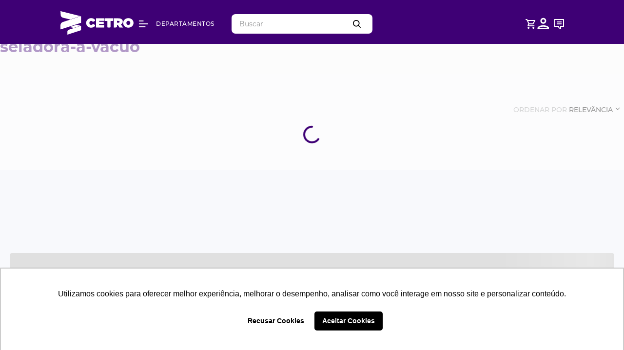

--- FILE ---
content_type: text/html; charset=utf-8
request_url: https://www.cetro.com.br/seladora-a-vacuo
body_size: 154094
content:

<!DOCTYPE html>
  <html lang="pt-BR">
  <head>
    <meta name="viewport" content="width=device-width, initial-scale=1">
    <meta name="generator" content="vtex.render-server@8.179.0">
    <meta charset='utf-8'>
    

    

<link rel="stylesheet" type="text/css" href="https://shopcetro.vtexassets.com/_v/public/assets/v1/bundle/css/asset.min.css?v=3&files=theme,shopcetro.cetro-maquinas@5.1.17$style.common,shopcetro.cetro-maquinas@5.1.17$style.small,shopcetro.cetro-maquinas@5.1.17$style.notsmall,shopcetro.cetro-maquinas@5.1.17$style.large,shopcetro.cetro-maquinas@5.1.17$style.xlarge&files=fonts,2b6695599753cbffbf0bb3ab0d50c1411bf1a05f&files=npm,animate.css@3.7.0/animate.min.css&files=react~vtex.render-runtime@8.136.1,common&files=react~vtex.store-components@3.178.5,Container,BackToTopButton,4,SearchBar,Logo,DiscountBadge,3&files=react~vtex.styleguide@9.146.16,0,Spinner,1&files=react~vtex.search-result@3.143.2,1,NotFoundLayout,OrderByFlexible,11,9&files=react~vtex.admin-pages@4.59.0,HighlightOverlay&files=react~vtex.flex-layout@0.21.5,0&files=react~vtex.rich-text@0.16.1,index&files=react~shopcetro.cetro-maquinas@5.1.17,MenuHome,SubcategoryFilter,ProductBadges&files=react~vtex.minicart@2.68.0,Minicart&files=react~vtex.login@2.69.1,1&files=react~vtex.shipping-option-components@1.11.0,3&files=react~vtex.overlay-layout@0.1.3,1&files=react~vtex.product-summary@2.91.1,ProductSummaryImage,ProductSummaryPrice&files=overrides,vtex.product-comparison@0.20.0$overrides,vtex.product-list@0.37.5$overrides,vtex.minicart@2.68.0$overrides,vtexventures.personal-shopper-free@0.14.2$overrides,shopcetro.cetro-maquinas@5.1.17$overrides,shopcetro.cetro-maquinas@5.1.17$fonts&workspace=master"  id="styles_bundled"  crossorigin onerror="this.onerror=null;handleCSSFallback()"/>
<noscript id="styles_overrides"></noscript>


<template id="stylesFallback">
  

<link rel="stylesheet" type="text/css" href="https://shopcetro.vtexassets.com/_v/public/vtex.styles-graphql/v1/style/shopcetro.cetro-maquinas@5.1.17$style.common.min.css?v=1&workspace=master"  id="style_link_common" class="style_link" crossorigin />
<link rel="stylesheet" type="text/css" href="https://shopcetro.vtexassets.com/_v/public/vtex.styles-graphql/v1/style/shopcetro.cetro-maquinas@5.1.17$style.small.min.css?v=1&workspace=master" media="screen and (min-width: 20em)" id="style_link_small" class="style_link" crossorigin />
<link rel="stylesheet" type="text/css" href="https://shopcetro.vtexassets.com/_v/public/vtex.styles-graphql/v1/style/shopcetro.cetro-maquinas@5.1.17$style.notsmall.min.css?v=1&workspace=master" media="screen and (min-width: 40em)" id="style_link_notsmall" class="style_link" crossorigin />
<link rel="stylesheet" type="text/css" href="https://shopcetro.vtexassets.com/_v/public/vtex.styles-graphql/v1/style/shopcetro.cetro-maquinas@5.1.17$style.large.min.css?v=1&workspace=master" media="screen and (min-width: 64em)" id="style_link_large" class="style_link" crossorigin />
<link rel="stylesheet" type="text/css" href="https://shopcetro.vtexassets.com/_v/public/vtex.styles-graphql/v1/style/shopcetro.cetro-maquinas@5.1.17$style.xlarge.min.css?v=1&workspace=master" media="screen and (min-width: 80em)" id="style_link_xlarge" class="style_link" crossorigin />
<link rel="stylesheet" type="text/css" href="https://shopcetro.vtexassets.com/_v/public/vtex.styles-graphql/v1/fonts/2b6695599753cbffbf0bb3ab0d50c1411bf1a05f?v=1&workspace=master"  id="fonts_link"  crossorigin />
<link rel="preload" type="text/css" href="https://shopcetro.vtexassets.com/_v/public/assets/v1/npm/animate.css@3.7.0/animate.min.css?workspace=master"    crossorigin  as="style" onload="this.onload=null;this.rel='stylesheet'" />
<noscript><link rel="stylesheet" type="text/css" href="https://shopcetro.vtexassets.com/_v/public/assets/v1/npm/animate.css@3.7.0/animate.min.css?workspace=master"    crossorigin /></noscript>
<link rel="stylesheet" type="text/css" href="https://shopcetro.vtexassets.com/_v/public/assets/v1/published/vtex.render-runtime@8.136.1/public/react/common.min.css?workspace=master"    crossorigin />
<link rel="stylesheet" type="text/css" href="https://shopcetro.vtexassets.com/_v/public/assets/v1/published/vtex.store-components@3.178.5/public/react/Container.min.css?workspace=master"    crossorigin />
<link rel="stylesheet" type="text/css" href="https://shopcetro.vtexassets.com/_v/public/assets/v1/published/vtex.styleguide@9.146.16/public/react/0.min.css?workspace=master"    crossorigin />
<link rel="stylesheet" type="text/css" href="https://shopcetro.vtexassets.com/_v/public/assets/v1/published/vtex.styleguide@9.146.16/public/react/Spinner.min.css?workspace=master"    crossorigin />
<link rel="stylesheet" type="text/css" href="https://shopcetro.vtexassets.com/_v/public/assets/v1/published/vtex.search-result@3.143.2/public/react/1.min.css?workspace=master"    crossorigin />
<link rel="stylesheet" type="text/css" href="https://shopcetro.vtexassets.com/_v/public/assets/v1/published/vtex.store-components@3.178.5/public/react/BackToTopButton.min.css?workspace=master"    crossorigin />
<link rel="stylesheet" type="text/css" href="https://shopcetro.vtexassets.com/_v/public/assets/v1/published/vtex.admin-pages@4.59.0/public/react/HighlightOverlay.min.css?workspace=master"    crossorigin />
<link rel="stylesheet" type="text/css" href="https://shopcetro.vtexassets.com/_v/public/assets/v1/published/vtex.search-result@3.143.2/public/react/NotFoundLayout.min.css?workspace=master"    crossorigin />
<link rel="stylesheet" type="text/css" href="https://shopcetro.vtexassets.com/_v/public/assets/v1/published/vtex.flex-layout@0.21.5/public/react/0.min.css?workspace=master"    crossorigin />
<link rel="stylesheet" type="text/css" href="https://shopcetro.vtexassets.com/_v/public/assets/v1/published/vtex.search-result@3.143.2/public/react/OrderByFlexible.min.css?workspace=master"    crossorigin />
<link rel="stylesheet" type="text/css" href="https://shopcetro.vtexassets.com/_v/public/assets/v1/published/vtex.rich-text@0.16.1/public/react/index.min.css?workspace=master"    crossorigin />
<link rel="stylesheet" type="text/css" href="https://shopcetro.vtexassets.com/_v/public/assets/v1/published/shopcetro.cetro-maquinas@5.1.17/public/react/MenuHome.min.css?workspace=master"    crossorigin />
<link rel="stylesheet" type="text/css" href="https://shopcetro.vtexassets.com/_v/public/assets/v1/published/vtex.styleguide@9.146.16/public/react/1.min.css?workspace=master"    crossorigin />
<link rel="stylesheet" type="text/css" href="https://shopcetro.vtexassets.com/_v/public/assets/v1/published/vtex.store-components@3.178.5/public/react/4.min.css?workspace=master"    crossorigin />
<link rel="stylesheet" type="text/css" href="https://shopcetro.vtexassets.com/_v/public/assets/v1/published/vtex.store-components@3.178.5/public/react/SearchBar.min.css?workspace=master"    crossorigin />
<link rel="stylesheet" type="text/css" href="https://shopcetro.vtexassets.com/_v/public/assets/v1/published/vtex.minicart@2.68.0/public/react/Minicart.min.css?workspace=master"    crossorigin />
<link rel="stylesheet" type="text/css" href="https://shopcetro.vtexassets.com/_v/public/assets/v1/published/vtex.login@2.69.1/public/react/1.min.css?workspace=master"    crossorigin />
<link rel="stylesheet" type="text/css" href="https://shopcetro.vtexassets.com/_v/public/assets/v1/published/vtex.search-result@3.143.2/public/react/11.min.css?workspace=master"    crossorigin />
<link rel="stylesheet" type="text/css" href="https://shopcetro.vtexassets.com/_v/public/assets/v1/published/shopcetro.cetro-maquinas@5.1.17/public/react/SubcategoryFilter.min.css?workspace=master"    crossorigin />
<link rel="stylesheet" type="text/css" href="https://shopcetro.vtexassets.com/_v/public/assets/v1/published/vtex.shipping-option-components@1.11.0/public/react/3.min.css?workspace=master"    crossorigin />
<link rel="stylesheet" type="text/css" href="https://shopcetro.vtexassets.com/_v/public/assets/v1/published/vtex.search-result@3.143.2/public/react/9.min.css?workspace=master"    crossorigin />
<link rel="stylesheet" type="text/css" href="https://shopcetro.vtexassets.com/_v/public/assets/v1/published/vtex.store-components@3.178.5/public/react/Logo.min.css?workspace=master"    crossorigin />
<link rel="stylesheet" type="text/css" href="https://shopcetro.vtexassets.com/_v/public/assets/v1/published/vtex.overlay-layout@0.1.3/public/react/1.min.css?workspace=master"    crossorigin />
<link rel="stylesheet" type="text/css" href="https://shopcetro.vtexassets.com/_v/public/assets/v1/published/vtex.store-components@3.178.5/public/react/DiscountBadge.min.css?workspace=master"    crossorigin />
<link rel="stylesheet" type="text/css" href="https://shopcetro.vtexassets.com/_v/public/assets/v1/published/vtex.product-summary@2.91.1/public/react/ProductSummaryImage.min.css?workspace=master"    crossorigin />
<link rel="stylesheet" type="text/css" href="https://shopcetro.vtexassets.com/_v/public/assets/v1/published/shopcetro.cetro-maquinas@5.1.17/public/react/ProductBadges.min.css?workspace=master"    crossorigin />
<link rel="stylesheet" type="text/css" href="https://shopcetro.vtexassets.com/_v/public/assets/v1/published/vtex.store-components@3.178.5/public/react/3.min.css?workspace=master"    crossorigin />
<link rel="stylesheet" type="text/css" href="https://shopcetro.vtexassets.com/_v/public/assets/v1/published/vtex.product-summary@2.91.1/public/react/ProductSummaryPrice.min.css?workspace=master"    crossorigin />
<noscript id="styles_overrides"></noscript>

<link rel="stylesheet" type="text/css" href="https://shopcetro.vtexassets.com/_v/public/vtex.styles-graphql/v1/overrides/vtex.product-comparison@0.20.0$overrides.css?v=1&workspace=master"  id="override_link_0" class="override_link" crossorigin />
<link rel="stylesheet" type="text/css" href="https://shopcetro.vtexassets.com/_v/public/vtex.styles-graphql/v1/overrides/vtex.product-list@0.37.5$overrides.css?v=1&workspace=master"  id="override_link_1" class="override_link" crossorigin />
<link rel="stylesheet" type="text/css" href="https://shopcetro.vtexassets.com/_v/public/vtex.styles-graphql/v1/overrides/vtex.minicart@2.68.0$overrides.css?v=1&workspace=master"  id="override_link_2" class="override_link" crossorigin />
<link rel="stylesheet" type="text/css" href="https://shopcetro.vtexassets.com/_v/public/vtex.styles-graphql/v1/overrides/vtexventures.personal-shopper-free@0.14.2$overrides.css?v=1&workspace=master"  id="override_link_3" class="override_link" crossorigin />
<link rel="stylesheet" type="text/css" href="https://shopcetro.vtexassets.com/_v/public/vtex.styles-graphql/v1/overrides/shopcetro.cetro-maquinas@5.1.17$overrides.css?v=1&workspace=master"  id="override_link_4" class="override_link" crossorigin />
<link rel="stylesheet" type="text/css" href="https://shopcetro.vtexassets.com/_v/public/vtex.styles-graphql/v1/overrides/shopcetro.cetro-maquinas@5.1.17$fonts.css?v=1&workspace=master"  id="override_link_5" class="override_link" crossorigin />

</template>
<script>
  function handleCSSFallback() {
    var fallbackTemplate = document.querySelector('template#stylesFallback');
    var fallbackContent = fallbackTemplate.content.cloneNode(true);
    document.head.appendChild(fallbackContent);
  }
</script>

    <!--pixel:start:vtex.cookiebot-->
<script id="Cookiebot" src="https://consent.cookiebot.com/uc.js" data-cbid="https%3A%2F%2Fwww.cetro.com.br" type="text/javascript" data-consentmode="enabled" async></script>

<!--pixel:end:vtex.cookiebot-->

    <!--pixel:start:vtexventures.livestreaming-->
<script >
  ;(async () => {
    const SCRIPT_ID = 'nz-runtime-script'
    const SRC_ATTR = 'data-src'
    const LS_KEY = 'nizza:runtime-script:url'

    const sleep = (ms) => new Promise((r) => setTimeout(r, ms))
    const err = (msg) => new Error(`[ls-pixel] ${msg}`)
    const log = (level = 'log', ...args) =>
      (console[level] || console.log).apply(console, ['[ls-pixel]', ...args])

    const waitForRuntime = async (timeout = 60000, interval = 50) => {
      const end = Date.now() + timeout
      while (Date.now() < end) {
        const rt = window.__RUNTIME__
        if (
          rt &&
          rt.account &&
          rt.workspace &&
          typeof rt.production === 'boolean'
        ) {
          return rt
        }
        await sleep(interval)
      }
      throw err('Timeout waiting for __RUNTIME__')
    }

    const getLocalUrl = () => {
      try {
        return localStorage.getItem(LS_KEY)
      } catch {
        return null
      }
    }

    const buildUrl = (rt) => {
      const override = getLocalUrl()
      if (override) return override
      const { account, workspace, production: isProd } = rt
      const map = {
        'livestreamingdemo.qadev': 'dev',
        'livestreamingdemo.qaprod': 'staging',
      }
      const env =
        map[`${account}.${workspace}`] || (isProd ? 'prod' : 'main-dev')
      return `https://cdn.nizza.com/runtime-script/${env}/nz-rs-index.js`
    }

    const isLoaded = (src) => {
      const el = document.getElementById(SCRIPT_ID)
      return !!el && (el.getAttribute(SRC_ATTR) || '') === src
    }

    const loadInline = async (src, ms = 15000) => {
      const hasAbort = typeof AbortController !== 'undefined'
      const ctrl = hasAbort ? new AbortController() : null
      const timer = hasAbort ? setTimeout(() => ctrl.abort(), ms) : null
      const opts = hasAbort
        ? { signal: ctrl.signal, mode: 'cors', credentials: 'omit' }
        : { mode: 'cors', credentials: 'omit' }
      const res = await fetch(src, opts)
      if (timer) clearTimeout(timer)
      if (!res.ok) throw err(`Failed to fetch: ${res.status}`)
      const code = await res.text()
      const existing = document.getElementById(SCRIPT_ID)
      if (existing) existing.remove()
      const s = document.createElement('script')
      s.id = SCRIPT_ID
      s.setAttribute(SRC_ATTR, src)
      s.textContent = code
      document.head.appendChild(s)
    }

    try {
      const rt = await waitForRuntime()
      const url = buildUrl(rt)
      if (isLoaded(url)) return log('Script already loaded:', url)
      await loadInline(url)
      log('Script loaded:', url)
    } catch (err) {
      log('error', err)
    }
  })()
</script>

<!--pixel:end:vtexventures.livestreaming-->
<!--pixel:start:vtex.facebook-fbe-->
<script src="https://capi-automation.s3.us-east-2.amazonaws.com/public/client_js/capiParamBuilder/clientParamBuilder.bundle.js"></script>
<script >clientParamBuilder.processAndCollectParams(window.location.href)</script>
<script >
  !function (f, b, e, v, n, t, s) {
    if (f.fbq) return; n = f.fbq = function () {
      if (arguments[1] === "Purchase" && typeof arguments[3]?.eventID === "undefined" && arguments[2]?.content_type !== "product") return;
      if (arguments[1] === "AddToCart" && typeof arguments[3]?.eventID === "undefined" && arguments[2]?.content_type !== "product") return;
      if (arguments[1] === "PageView" && typeof arguments[3]?.eventID === "undefined") return;
      if (arguments[1] === "Search" && typeof arguments[3]?.eventID === "undefined") return;
      if (arguments[1] === "ViewContent" && typeof arguments[3]?.eventID === "undefined" && arguments[2]?.content_type !== "product") return;
      n.callMethod ?
      n.callMethod.apply(n, arguments) : n.queue.push(arguments)
    };
    if (!f._fbq) f._fbq = n; n.push = n; n.loaded = !0; n.version = '2.0';
    n.queue = []; t = b.createElement(e); t.async = !0;
    t.src = v; s = b.head.getElementsByTagName(e)[0];
    s.parentNode.insertBefore(t, s)
  }(window, document, 'script',
    'https://connect.facebook.net/en_US/fbevents.js');

  fbq.disablePushState = true;
  fbq.allowDuplicatePageViews = true;
  window.pixelId = "691363702206911";
  window.fbPixelItemPrefix = "";
  window.fireEvents = window.pixelId !== "" && "true".toLowerCase() !== 'false';
  fbeConsentSetting = "false";
  if (fbeConsentSetting == 'true'){
        fbq('consent', 'revoke')
        document.cookie = "fbe_consent=false; SameSite=None; Secure"
        }
</script>
<!--pixel:end:vtex.facebook-fbe-->
<!--pixel:start:vtexventures.personal-shopper-free-->
<script >
  ;(async () => {
    const loadScript = (src) =>
      new Promise((resolve, reject) => {
        const script = document.createElement('script')
        script.src = src
        script.async = true
        script.type = 'module'
        script.onload = resolve
        script.onerror = () =>
          reject(new Error(`[ls-pixel] Failed to load script: ${src}`))
        document.head.appendChild(script)
      })

    const waitForRuntime = (timeout = 60000) =>
      new Promise((resolve, reject) => {
        const checkInterval = 50
        const startTime = Date.now()

        const checkRuntime = () => {
          if (window.__RUNTIME__) {
            resolve()
          } else if (Date.now() - startTime >= timeout) {
            reject(new Error('Timeout waiting for __RUNTIME__'))
          } else {
            setTimeout(checkRuntime, checkInterval)
          }
        }
        checkRuntime()
      })

    const scriptAlreadyLoaded = (src) => {
      return !!document.querySelector(`script[src*="${src}"]`)
    }

    try {
      await waitForRuntime()

      const scriptUrl =
        localStorage.getItem('nzRuntimeScript') ||
        (() => {
          const { account, workspace, production: isProd } = window.__RUNTIME__
          const environmentMap = {
            'livestreamingdemo.qadev': 'dev',
            'livestreamingdemo.qaprod': 'staging',
            'nizzab2b.qadev': 'dev',
            'nizzab2b.qaprod': 'staging',
          }
          const environmentKey = `${account}.${workspace}`
          const env =
            environmentMap[environmentKey] || (isProd ? 'prod' : 'main-dev')
          return `https://cdn.nizza.com/runtime-script/${env}/nz-rs-index.js`
        })()

      if (!scriptAlreadyLoaded(scriptUrl)) {
        await loadScript(scriptUrl)
      } else {
        console.log(`[ls-pixel] Script already loaded: ${scriptUrl}`)
      }
    } catch (error) {
      console.error(`[ls-pixel] ${error.message}`)
    }
  })()
</script>

<!--pixel:end:vtexventures.personal-shopper-free-->
<!--pixel:start:vtex.google-tag-manager-->
<script >
  (function() {
    var gtmId = "GTM-K4G9SMT";
    var sendGA4EventsValue = "true"
    var sendGA4Events = sendGA4EventsValue == 'true'

    window.__gtm__ = {
      sendGA4Events
    }
    
    if (!gtmId) {
      console.error('Warning: No Google Tag Manager ID is defined. Please configure it in the apps admin.');
    } else {
      window.dataLayer = window.dataLayer || [];
      window.dataLayer.push({ 'gtm.blacklist': [] });
      // GTM script snippet. Taken from: https://developers.google.com/tag-manager/quickstart
      (function(w,d,s,l,i){w[l]=w[l]||[];w[l].push({'gtm.start':
      new Date().getTime(),event:'gtm.js'});var f=d.getElementsByTagName(s)[0],
      j=d.createElement(s),dl=l!='dataLayer'?'&l='+l:'';j.async=true;j.src=
      'https://www.googletagmanager.com/gtm.js?id='+i+dl;f.parentNode.insertBefore(j,f);
      })(window,document,'script','dataLayer',gtmId)
    }
  })()
</script>

<!--pixel:end:vtex.google-tag-manager-->
<!--pixel:start:vtex.request-capture-->
<script >!function(e,t,c,n,r,a,i){a=e.vtexrca=e.vtexrca||function(){(a.q=a.q||[]).push(arguments)},a.l=+new Date,i=t.createElement(c),i.async=!0,i.src=n,r=t.getElementsByTagName(c)[0],r.parentNode.insertBefore(i,r)}(window,document,"script","https://io.vtex.com.br/rc/rc.js"),vtexrca("init")</script>
<script >!function(e,t,n,a,c,f,o){f=e.vtexaf=e.vtexaf||function(){(f.q=f.q||[]).push(arguments)},f.l=+new Date,o=t.createElement(n),o.async=!0,o.src=a,c=t.getElementsByTagName(n)[0],c.parentNode.insertBefore(o,c)}(window,document,"script","https://activity-flow.vtex.com/af/af.js")</script>

<!--pixel:end:vtex.request-capture-->
<!--pixel:start:vtexbr.tiktok-tbp-->
<script >
    window.tiktokTbp = window.tiktokTbp || {}
    window.tiktokTbp.pixelCode = ``

    if (!!window.tiktokTbp.pixelCode) {
        window.tiktokTbp.enabled = true;

        !function (w, d, t) {
            w.TiktokAnalyticsObject = t; var ttq = w[t] = w[t] || []; ttq.methods = ["page", "track", "identify", "instances", "debug", "on", "off", "once", "ready", "alias", "group", "enableCookie", "disableCookie"], ttq.setAndDefer = function (t, e) { t[e] = function () { t.push([e].concat(Array.prototype.slice.call(arguments, 0))) } }; for (var i = 0; i < ttq.methods.length; i++)ttq.setAndDefer(ttq, ttq.methods[i]); ttq.instance = function (t) { for (var e = ttq._i[t] || [], n = 0; n < ttq.methods.length; n++)ttq.setAndDefer(e, ttq.methods[n]); return e }, ttq.load = function (e, n) { var i = "https://analytics.tiktok.com/i18n/pixel/events.js"; ttq._i = ttq._i || {}, ttq._i[e] = [], ttq._i[e]._u = i, ttq._t = ttq._t || {}, ttq._t[e] = +new Date, ttq._o = ttq._o || {}, ttq._o[e] = n || {},ttq._partner=ttq._partner||"VTEX"; var o = document.createElement("script"); o.type = "text/javascript", o.async = !0, o.src = i + "?sdkid=" + e + "&lib=" + t; var a = document.getElementsByTagName("script")[0]; a.parentNode.insertBefore(o, a) };
            ttq.load(window.tiktokTbp.pixelCode);
            ttq.page();
        }(window, document, 'ttq');
    }else{
        console.warn('TikTok Pixel (TBP) is disabled - no valid Pixel ID configured.')
    }
</script>
<!--pixel:end:vtexbr.tiktok-tbp-->
<!--pixel:start:shopcetro.admintagsvtex-->

<style>.vtex-flex-layout-0-x-flexRow--madeByContainer{display:none}.bodyAssign{background:#2f0257;padding:5px 0 10px 0}.insideAssignPictureVtexImg{height:14px}.insideAssignPictureImediataImg{height:13px}.outsideAssignPictureVtex{margin-top:2px}.oustsideAssignPictureImediata{margin-top:-1px}.insideAssignText{color:#d5d5d5;font-family:"Gill Sans","Gill Sans MT","Myriad Pro","DejaVu Sans Condensed",Helvetica,Arial,sans-serif;font-size:12px;padding:0 7px}.insideAssign{display:flex;margin:0 auto;align-items:center;justify-content:space-between;max-width:fit-content}</style>

<script >

const html = `
    <div class="bodyAssign">
      <div class="insideAssign">
        <div class="insideAssignText">
          Made with
        </div>
        <div class="outsideAssignPictureVtex">
          <img title="" sizes="" srcset="" alt="" class="insideAssignPictureVtexImg" data-src="data:image/svg+xml,%3Csvg xmlns='http://www.w3.org/2000/svg' width='67.026' height='24' viewBox='0 0 67.026 24'%3E%3Cg id='download' transform='translate(0 0.003)'%3E%3Cpath id='Caminho_4438' data-name='Caminho 4438' d='M88.872-273.734a2.014,2.014,0,0,0-1.062,1.808c0,.569.139.9,1.125,2.795.632,1.176,1.163,2.188,1.176,2.238a10.577,10.577,0,0,1-2.162.1H85.736l-.392.367c-.759.708-.771.67,3.035,7.878,2.023,3.844,3.579,6.626,3.794,6.829a1.288,1.288,0,0,0,1.669.1,12.634,12.634,0,0,0,1.3-2.1l.961-1.846.278.481c.152.278.721,1.328,1.252,2.352,1.037,1.947,1.4,2.39,2.238,2.643,1,.3,1.872-.19,2.567-1.442.455-.809.67-1.214,2.618-4.894,1.77-3.313,4.919-9.219,6.487-12.14,1.366-2.529,1.4-2.618,1.4-3.414a1.625,1.625,0,0,0-.948-1.758c-.455-.266-.569-.266-11.571-.266C89.466-274,89.315-273.987,88.872-273.734Zm12.494,7.018c.493.341.367.822-.91,3.2-.645,1.227-1.682,3.161-2.289,4.312-1.454,2.732-1.694,3-2.441,2.6-.266-.139-.607-.658-1.353-2.061-.544-1.024-1.176-2.213-1.391-2.63-2.58-4.793-2.6-4.856-2.061-5.374.266-.24.417-.253,5.223-.253,4.256,0,4.982.029,5.222.206Z' transform='translate(-84.945 274)' fill='%23fff'/%3E%3Cpath id='Caminho_4439' data-name='Caminho 4439' d='M409.164-218.836c-.114.038-.164.354-.164.936v.873h2.656v4.135c0,2.289.051,4.224.114,4.312.063.114.392.152,1.163.126l1.062-.038.038-4.274.025-4.262h2.656v-.873c0-.683-.051-.885-.2-.948C416.271-218.937,409.392-218.937,409.164-218.836Z' transform='translate(-368.021 225.879)' fill='%23fff'/%3E%3Cpath id='Caminho_4440' data-name='Caminho 4440' d='M481.624-218.844a2.522,2.522,0,0,0-1.442,1.543,46.6,46.6,0,0,0,0,7.031,2.515,2.515,0,0,0,1.479,1.568,6.1,6.1,0,0,0,2.238.228,16.859,16.859,0,0,0,2.124-.114l.481-.089-.038-.847-.038-.847-1.9-.063c-1.859-.063-1.9-.063-2.049-.379a3.829,3.829,0,0,1-.164-1.227v-.91l2-.038,1.985-.038.038-.86.038-.847h-4.085l.038-1.012a2.829,2.829,0,0,1,.215-1.163,5.578,5.578,0,0,1,2.023-.228l1.859-.063.038-.835.038-.835-.481-.089A18.369,18.369,0,0,0,481.624-218.844Z' transform='translate(-430.087 225.989)' fill='%23fff'/%3E%3Cpath id='Caminho_4441' data-name='Caminho 4441' d='M543.063-218.936a18.068,18.068,0,0,0,1.391,2.4c.809,1.252,1.492,2.365,1.543,2.479a16.018,16.018,0,0,1-1.467,2.744c-.835,1.416-1.53,2.6-1.53,2.656a4.117,4.117,0,0,0,1.2.089h1.2l.961-1.644a8.192,8.192,0,0,1,1.075-1.568,15.454,15.454,0,0,1,.948,1.416c1.2,1.922,1.012,1.8,2.479,1.8a4.082,4.082,0,0,0,1.239-.1,9.238,9.238,0,0,0-.708-1.239c-.392-.62-.948-1.492-1.227-1.947s-.67-1.062-.86-1.353a2.273,2.273,0,0,1-.367-.683,4.2,4.2,0,0,1,.493-.923c.265-.43.948-1.5,1.517-2.39a7.685,7.685,0,0,0,.948-1.745,4.577,4.577,0,0,0-2.365.076,17.708,17.708,0,0,0-1.037,1.581,6.017,6.017,0,0,1-.948,1.328,13.411,13.411,0,0,1-.885-1.34c-1.113-1.808-1.049-1.758-2.39-1.758a3.242,3.242,0,0,0-1.21.121Z' transform='translate(-485.076 226.017)' fill='%23fff'/%3E%3Cpath id='Caminho_4442' data-name='Caminho 4442' d='M325.3-217.785c.038.127.316,1.113.632,2.188,1.707,5.943,2,6.917,2.175,7.183a2.369,2.369,0,0,0,2.264.86,2.364,2.364,0,0,0,1.834-1.821c.493-1.682,2.4-8.46,2.4-8.548a4.883,4.883,0,0,0-1.176-.076h-1.163l-1.012,3.806c-.556,2.1-1.075,3.907-1.163,4.021s-.19.164-.266.076a20.061,20.061,0,0,1-.658-2.15c-.784-2.972-1.4-5.286-1.467-5.539-.063-.19-.228-.215-1.265-.215C325.354-218,325.24-217.975,325.3-217.785Z' transform='translate(-294.897 225.081)' fill='%23fff'/%3E%3C/g%3E%3C/svg%3E%0A" loading="lazy" src="data:image/svg+xml,%3Csvg xmlns='http://www.w3.org/2000/svg' width='67.026' height='24' viewBox='0 0 67.026 24'%3E%3Cg id='download' transform='translate(0 0.003)'%3E%3Cpath id='Caminho_4438' data-name='Caminho 4438' d='M88.872-273.734a2.014,2.014,0,0,0-1.062,1.808c0,.569.139.9,1.125,2.795.632,1.176,1.163,2.188,1.176,2.238a10.577,10.577,0,0,1-2.162.1H85.736l-.392.367c-.759.708-.771.67,3.035,7.878,2.023,3.844,3.579,6.626,3.794,6.829a1.288,1.288,0,0,0,1.669.1,12.634,12.634,0,0,0,1.3-2.1l.961-1.846.278.481c.152.278.721,1.328,1.252,2.352,1.037,1.947,1.4,2.39,2.238,2.643,1,.3,1.872-.19,2.567-1.442.455-.809.67-1.214,2.618-4.894,1.77-3.313,4.919-9.219,6.487-12.14,1.366-2.529,1.4-2.618,1.4-3.414a1.625,1.625,0,0,0-.948-1.758c-.455-.266-.569-.266-11.571-.266C89.466-274,89.315-273.987,88.872-273.734Zm12.494,7.018c.493.341.367.822-.91,3.2-.645,1.227-1.682,3.161-2.289,4.312-1.454,2.732-1.694,3-2.441,2.6-.266-.139-.607-.658-1.353-2.061-.544-1.024-1.176-2.213-1.391-2.63-2.58-4.793-2.6-4.856-2.061-5.374.266-.24.417-.253,5.223-.253,4.256,0,4.982.029,5.222.206Z' transform='translate(-84.945 274)' fill='%23fff'/%3E%3Cpath id='Caminho_4439' data-name='Caminho 4439' d='M409.164-218.836c-.114.038-.164.354-.164.936v.873h2.656v4.135c0,2.289.051,4.224.114,4.312.063.114.392.152,1.163.126l1.062-.038.038-4.274.025-4.262h2.656v-.873c0-.683-.051-.885-.2-.948C416.271-218.937,409.392-218.937,409.164-218.836Z' transform='translate(-368.021 225.879)' fill='%23fff'/%3E%3Cpath id='Caminho_4440' data-name='Caminho 4440' d='M481.624-218.844a2.522,2.522,0,0,0-1.442,1.543,46.6,46.6,0,0,0,0,7.031,2.515,2.515,0,0,0,1.479,1.568,6.1,6.1,0,0,0,2.238.228,16.859,16.859,0,0,0,2.124-.114l.481-.089-.038-.847-.038-.847-1.9-.063c-1.859-.063-1.9-.063-2.049-.379a3.829,3.829,0,0,1-.164-1.227v-.91l2-.038,1.985-.038.038-.86.038-.847h-4.085l.038-1.012a2.829,2.829,0,0,1,.215-1.163,5.578,5.578,0,0,1,2.023-.228l1.859-.063.038-.835.038-.835-.481-.089A18.369,18.369,0,0,0,481.624-218.844Z' transform='translate(-430.087 225.989)' fill='%23fff'/%3E%3Cpath id='Caminho_4441' data-name='Caminho 4441' d='M543.063-218.936a18.068,18.068,0,0,0,1.391,2.4c.809,1.252,1.492,2.365,1.543,2.479a16.018,16.018,0,0,1-1.467,2.744c-.835,1.416-1.53,2.6-1.53,2.656a4.117,4.117,0,0,0,1.2.089h1.2l.961-1.644a8.192,8.192,0,0,1,1.075-1.568,15.454,15.454,0,0,1,.948,1.416c1.2,1.922,1.012,1.8,2.479,1.8a4.082,4.082,0,0,0,1.239-.1,9.238,9.238,0,0,0-.708-1.239c-.392-.62-.948-1.492-1.227-1.947s-.67-1.062-.86-1.353a2.273,2.273,0,0,1-.367-.683,4.2,4.2,0,0,1,.493-.923c.265-.43.948-1.5,1.517-2.39a7.685,7.685,0,0,0,.948-1.745,4.577,4.577,0,0,0-2.365.076,17.708,17.708,0,0,0-1.037,1.581,6.017,6.017,0,0,1-.948,1.328,13.411,13.411,0,0,1-.885-1.34c-1.113-1.808-1.049-1.758-2.39-1.758a3.242,3.242,0,0,0-1.21.121Z' transform='translate(-485.076 226.017)' fill='%23fff'/%3E%3Cpath id='Caminho_4442' data-name='Caminho 4442' d='M325.3-217.785c.038.127.316,1.113.632,2.188,1.707,5.943,2,6.917,2.175,7.183a2.369,2.369,0,0,0,2.264.86,2.364,2.364,0,0,0,1.834-1.821c.493-1.682,2.4-8.46,2.4-8.548a4.883,4.883,0,0,0-1.176-.076h-1.163l-1.012,3.806c-.556,2.1-1.075,3.907-1.163,4.021s-.19.164-.266.076a20.061,20.061,0,0,1-.658-2.15c-.784-2.972-1.4-5.286-1.467-5.539-.063-.19-.228-.215-1.265-.215C325.354-218,325.24-217.975,325.3-217.785Z' transform='translate(-294.897 225.081)' fill='%23fff'/%3E%3C/g%3E%3C/svg%3E%0A">
        </div>
        <div class="insideAssignText">
					Evolution Consulting by
        </div>
        <div class="oustsideAssignPictureImediata">
          <a href="https://www.imediatadesign.com/" target="_blank"><img title="" sizes="" srcset="" alt="" class="insideAssignPictureImediataImg" data-src="data:image/svg+xml,%3Csvg xmlns='http://www.w3.org/2000/svg' width='814.448' height='200.88' viewBox='0 0 814.448 200.88'%3E%3Cg id='Grupo_1' data-name='Grupo 1' transform='translate(-478 -353)'%3E%3Cg id='Grupo_9' data-name='Grupo 9' transform='translate(498 668.828)'%3E%3Cg id='imediata_2022' transform='translate(-87.2 -381.575)'%3E%3Cg id='Grupo_8' data-name='Grupo 8' transform='translate(67.2 69.422)'%3E%3Cpath id='Caminho_25' data-name='Caminho 25' d='M67.2,130.4H82.038V305.24H67.2Z' transform='translate(-67.2 -110.676)' fill='%23fff'/%3E%3Cpath id='Caminho_26' data-name='Caminho 26' d='M188.638,236.842l2.244,19.181c12.631-11.292,30.111-21.823,47.99-21.823,18.023,0,29.858,8.541,35.612,23.524,16.974-14.983,34.165-23.524,50.487-23.524,27.071,0,39.7,18.277,39.7,48.641v88.6h-14.73V285.23c0-24.863-9.084-37.6-28.917-37.6-13.934,0-30.111,9.084-42.6,19.724V371.473h-14.58V285.23c0-24.863-9.193-37.6-29.062-37.6-14.477,0-31.305,9.735-42.452,19.833V371.437H177.6V236.806h11.038Z' transform='translate(-137.645 -176.909)' fill='%23fff'/%3E%3Cpath id='Caminho_27' data-name='Caminho 27' d='M744.6,306.4c.543,34.056,17.734,54.938,49.835,54.938,10.387,0,23.669-2.244,31.957-5.393l3.945,10.894c-9.193,3.945-24.972,7.238-37.711,7.238-38.4,0-63.624-27.867-63.624-68.763,0-42.85,24.067-71.116,60.982-71.116,29.713,0,46.8,18.023,46.8,48.786,0,9.084-2.642,18.783-4.09,23.416Zm.109-10.785h75.857c1.05-3.547,1.448-7.89,1.448-13.68,0-23.669-12.884-35.359-34.056-35.359-25.879,0-41.8,20.377-43.251,49.04Z' transform='translate(-489.487 -176.909)' fill='%23fff'/%3E%3Cpath id='Caminho_28' data-name='Caminho 28' d='M1142.02,270.464l-2.244-18.53c-11.292,13.391-28.772,21.172-44.045,21.172-36.155,0-58.232-28.012-58.232-68.763,0-42.6,28.772-71.116,65.977-71.116,9.989,0,23.524,3.692,34.563,9.735V78.542l14.585-2.642V270.464h-10.6ZM1138.075,155.7a71.658,71.658,0,0,0-36.408-9.735c-28.12,0-48.5,22.62-48.5,56.133,0,36.155,16.033,58.232,45.348,58.232,16.576,0,32.355-10.242,39.557-20.376V155.7Z' transform='translate(-686.337 -75.9)' fill='%23fff'/%3E%3Cpath id='Caminho_29' data-name='Caminho 29' d='M1439.73,241.5V376.131H1425V241.5Z' transform='translate(-933.596 -181.567)' fill='%23fff'/%3E%3Cpath id='Caminho_30' data-name='Caminho 30' d='M1595.382,349.569c0,9.591,3.945,13.536,9.989,13.536a17.033,17.033,0,0,0,7.238-1.592l1.846,9.844a27.254,27.254,0,0,1-11.834,2.751c-12.088,0-19.471-8.143-20.122-21.679-11.292,13.789-26.818,21.679-42.2,21.679-21.425,0-38.4-14.476-38.4-35.214,0-23.778,19.833-36.662,45.891-39.557a144.816,144.816,0,0,1,32.862.4V283.05c0-22.475-8.794-36.01-32.717-36.01a75.662,75.662,0,0,0-34.708,9.084l-4.741-10.134c6.442-4.09,22.475-11.69,40.9-11.69,30.111,0,46,18.023,46,46.542Zm-51.391,12.124c13.68,0,27.36-8.288,36.662-20.122V310.012a128.665,128.665,0,0,0-30.365-.253c-19.326,2.244-33.006,10.532-33.006,27.361,0,14.58,9.59,24.573,26.708,24.573Z' transform='translate(-982.664 -176.973)' fill='%23fff'/%3E%3Cpath id='Caminho_31' data-name='Caminho 31' d='M1817.637,184.455h41.4V196.29h-41v85.846c0,19.579,7.745,27.071,25.624,27.071A66.237,66.237,0,0,0,1861,306.855l2.75,11.292a79.352,79.352,0,0,1-22.366,3.547c-24.465,0-38-11.979-38-36.408v-89H1779.6v-9.735l24.176-1.448.651-30.509,13.137-2.5v32.355Z' transform='translate(-1159.861 -124.522)' fill='%23fff'/%3E%3Cpath id='Caminho_32' data-name='Caminho 32' d='M2100.082,349.569c0,9.591,3.945,13.536,9.989,13.536a17.033,17.033,0,0,0,7.238-1.592l1.846,9.844a27.253,27.253,0,0,1-11.834,2.751c-12.088,0-19.471-8.143-20.123-21.679-11.292,13.789-26.818,21.679-42.2,21.679-21.425,0-38.4-14.476-38.4-35.214,0-23.778,19.833-36.662,45.891-39.557a144.818,144.818,0,0,1,32.862.4V283.05c0-22.475-8.794-36.01-32.717-36.01a75.662,75.662,0,0,0-34.708,9.084l-4.741-10.134c6.442-4.09,22.475-11.69,40.9-11.69,30.111,0,46,18.023,46,46.542v68.727Zm-51.391,12.124c13.68,0,27.36-8.288,36.662-20.122V310.012a128.661,128.661,0,0,0-30.364-.253c-19.326,2.244-33.007,10.532-33.007,27.361.035,14.58,9.626,24.573,26.708,24.573Z' transform='translate(-1304.707 -176.973)' fill='%23fff'/%3E%3C/g%3E%3Cpath id='Caminho_33' data-name='Caminho 33' d='M1428.739,97.506a15.019,15.019,0,1,1-30.039,0c0-8.288,15.019-38.652,15.019-30.328C1413.683,76.226,1428.739,89.182,1428.739,97.506Z' transform='translate(-849.614)' fill='%23f53800'/%3E%3C/g%3E%3C/g%3E%3C/g%3E%3C/svg%3E%0A" loading="lazy" src="data:image/svg+xml,%3Csvg xmlns='http://www.w3.org/2000/svg' width='814.448' height='200.88' viewBox='0 0 814.448 200.88'%3E%3Cg id='Grupo_1' data-name='Grupo 1' transform='translate(-478 -353)'%3E%3Cg id='Grupo_9' data-name='Grupo 9' transform='translate(498 668.828)'%3E%3Cg id='imediata_2022' transform='translate(-87.2 -381.575)'%3E%3Cg id='Grupo_8' data-name='Grupo 8' transform='translate(67.2 69.422)'%3E%3Cpath id='Caminho_25' data-name='Caminho 25' d='M67.2,130.4H82.038V305.24H67.2Z' transform='translate(-67.2 -110.676)' fill='%23fff'/%3E%3Cpath id='Caminho_26' data-name='Caminho 26' d='M188.638,236.842l2.244,19.181c12.631-11.292,30.111-21.823,47.99-21.823,18.023,0,29.858,8.541,35.612,23.524,16.974-14.983,34.165-23.524,50.487-23.524,27.071,0,39.7,18.277,39.7,48.641v88.6h-14.73V285.23c0-24.863-9.084-37.6-28.917-37.6-13.934,0-30.111,9.084-42.6,19.724V371.473h-14.58V285.23c0-24.863-9.193-37.6-29.062-37.6-14.477,0-31.305,9.735-42.452,19.833V371.437H177.6V236.806h11.038Z' transform='translate(-137.645 -176.909)' fill='%23fff'/%3E%3Cpath id='Caminho_27' data-name='Caminho 27' d='M744.6,306.4c.543,34.056,17.734,54.938,49.835,54.938,10.387,0,23.669-2.244,31.957-5.393l3.945,10.894c-9.193,3.945-24.972,7.238-37.711,7.238-38.4,0-63.624-27.867-63.624-68.763,0-42.85,24.067-71.116,60.982-71.116,29.713,0,46.8,18.023,46.8,48.786,0,9.084-2.642,18.783-4.09,23.416Zm.109-10.785h75.857c1.05-3.547,1.448-7.89,1.448-13.68,0-23.669-12.884-35.359-34.056-35.359-25.879,0-41.8,20.377-43.251,49.04Z' transform='translate(-489.487 -176.909)' fill='%23fff'/%3E%3Cpath id='Caminho_28' data-name='Caminho 28' d='M1142.02,270.464l-2.244-18.53c-11.292,13.391-28.772,21.172-44.045,21.172-36.155,0-58.232-28.012-58.232-68.763,0-42.6,28.772-71.116,65.977-71.116,9.989,0,23.524,3.692,34.563,9.735V78.542l14.585-2.642V270.464h-10.6ZM1138.075,155.7a71.658,71.658,0,0,0-36.408-9.735c-28.12,0-48.5,22.62-48.5,56.133,0,36.155,16.033,58.232,45.348,58.232,16.576,0,32.355-10.242,39.557-20.376V155.7Z' transform='translate(-686.337 -75.9)' fill='%23fff'/%3E%3Cpath id='Caminho_29' data-name='Caminho 29' d='M1439.73,241.5V376.131H1425V241.5Z' transform='translate(-933.596 -181.567)' fill='%23fff'/%3E%3Cpath id='Caminho_30' data-name='Caminho 30' d='M1595.382,349.569c0,9.591,3.945,13.536,9.989,13.536a17.033,17.033,0,0,0,7.238-1.592l1.846,9.844a27.254,27.254,0,0,1-11.834,2.751c-12.088,0-19.471-8.143-20.122-21.679-11.292,13.789-26.818,21.679-42.2,21.679-21.425,0-38.4-14.476-38.4-35.214,0-23.778,19.833-36.662,45.891-39.557a144.816,144.816,0,0,1,32.862.4V283.05c0-22.475-8.794-36.01-32.717-36.01a75.662,75.662,0,0,0-34.708,9.084l-4.741-10.134c6.442-4.09,22.475-11.69,40.9-11.69,30.111,0,46,18.023,46,46.542Zm-51.391,12.124c13.68,0,27.36-8.288,36.662-20.122V310.012a128.665,128.665,0,0,0-30.365-.253c-19.326,2.244-33.006,10.532-33.006,27.361,0,14.58,9.59,24.573,26.708,24.573Z' transform='translate(-982.664 -176.973)' fill='%23fff'/%3E%3Cpath id='Caminho_31' data-name='Caminho 31' d='M1817.637,184.455h41.4V196.29h-41v85.846c0,19.579,7.745,27.071,25.624,27.071A66.237,66.237,0,0,0,1861,306.855l2.75,11.292a79.352,79.352,0,0,1-22.366,3.547c-24.465,0-38-11.979-38-36.408v-89H1779.6v-9.735l24.176-1.448.651-30.509,13.137-2.5v32.355Z' transform='translate(-1159.861 -124.522)' fill='%23fff'/%3E%3Cpath id='Caminho_32' data-name='Caminho 32' d='M2100.082,349.569c0,9.591,3.945,13.536,9.989,13.536a17.033,17.033,0,0,0,7.238-1.592l1.846,9.844a27.253,27.253,0,0,1-11.834,2.751c-12.088,0-19.471-8.143-20.123-21.679-11.292,13.789-26.818,21.679-42.2,21.679-21.425,0-38.4-14.476-38.4-35.214,0-23.778,19.833-36.662,45.891-39.557a144.818,144.818,0,0,1,32.862.4V283.05c0-22.475-8.794-36.01-32.717-36.01a75.662,75.662,0,0,0-34.708,9.084l-4.741-10.134c6.442-4.09,22.475-11.69,40.9-11.69,30.111,0,46,18.023,46,46.542v68.727Zm-51.391,12.124c13.68,0,27.36-8.288,36.662-20.122V310.012a128.661,128.661,0,0,0-30.364-.253c-19.326,2.244-33.007,10.532-33.007,27.361.035,14.58,9.626,24.573,26.708,24.573Z' transform='translate(-1304.707 -176.973)' fill='%23fff'/%3E%3C/g%3E%3Cpath id='Caminho_33' data-name='Caminho 33' d='M1428.739,97.506a15.019,15.019,0,1,1-30.039,0c0-8.288,15.019-38.652,15.019-30.328C1413.683,76.226,1428.739,89.182,1428.739,97.506Z' transform='translate(-849.614)' fill='%23f53800'/%3E%3C/g%3E%3C/g%3E%3C/g%3E%3C/svg%3E%0A"></a>
        </div>
        
      </div>
    </div>
    `;

      


    window.onload = (event) => {
        console.log('assigned');
        console.log(html);
        // const div = document.getElementsByClassName('body')[0];
        const div = document.getElementsByTagName('body')[0];
        div.insertAdjacentHTML('beforeend',(html));
    };
  </script>
<!--pixel:end:shopcetro.admintagsvtex-->


  <title data-react-helmet="true">seladora-a-vacuo - Cetro</title>
<meta data-react-helmet="true" name="viewport" content="width=device-width, initial-scale=1"/><meta data-react-helmet="true" name="description" content="Procurando por Máquinas para Otimizar sua Produção ou Automatizar sua Casa? Escolha a Cetro. Máquinas a Pronta Entrega com Garantia e Assistência Especializada. Acesse nossa Loja, Visite os Showrooms de SP, BH e RJ ou Fale pelo 0800."/><meta data-react-helmet="true" name="copyright" content="Cetro"/><meta data-react-helmet="true" name="author" content="Cetro"/><meta data-react-helmet="true" name="country" content="BRA"/><meta data-react-helmet="true" name="language" content="pt-BR"/><meta data-react-helmet="true" name="currency" content="BRL"/><meta data-react-helmet="true" name="storefront" content="store_framework"/><meta data-react-helmet="true" name="robots" content="noindex,follow"/><meta data-react-helmet="true" property="og:type" content="website"/><meta data-react-helmet="true" property="og:title" content="seladora-a-vacuo - Cetro"/><meta data-react-helmet="true" property="og:url" content="https://www.cetro.com.br/seladora-a-vacuo?map=ft"/><meta data-react-helmet="true" property="og:description" content=""/>
<script data-react-helmet="true" src="https://www.google.com/recaptcha/enterprise.js?render=6LdV7CIpAAAAAPUrHXWlFArQ5hSiNQJk6Ja-vcYM&amp;hl=pt-BR" async="true"></script><script data-react-helmet="true" >
            {
              const style = document.createElement('style')

              style.textContent = '.grecaptcha-badge {visibility: hidden; }'
              document.head.appendChild(style)
            }
          </script><script data-react-helmet="true" type="application/ld+json">{"@context":"https://schema.org","@type":"BreadcrumbList","itemListElement":[{"@type":"ListItem","position":1,"name":"seladora-a-vacuo","item":"https://www.cetro.com.br/seladora-a-vacuo?map=ft"}]}</script>
  
  
  <link data-react-helmet="true" rel="shortcut icon" type="image/png" sizes="512x512" href="https://shopcetro.vtexassets.com/assets/vtex.file-manager-graphql/images/eb622037-2fc7-4920-a3ec-dc2f224abd5f___f44c03e885d3e33aae4edbdc99533b2e.png"/><link data-react-helmet="true" rel="canonical" href="https://www.cetro.com.br/seladora-a-vacuo?map=ft"/>
</head>
<body class="bg-base">
  <div id="styles_iconpack" style="display:none"><svg class="dn" height="0" version="1.1" width="0" xmlns="http://www.w3.org/2000/svg"><defs><g id="bnd-logo"><path d="M14.8018 2H2.8541C1.92768 2 1.33445 2.93596 1.76795 3.71405L2.96368 5.86466H0.796482C0.659276 5.8647 0.524407 5.89841 0.404937 5.96253C0.285467 6.02665 0.185446 6.119 0.114562 6.23064C0.0436777 6.34228 0.0043325 6.46943 0.000337815 6.59976C-0.00365688 6.73009 0.0278339 6.8592 0.0917605 6.97457L3.93578 13.8888C4.00355 14.0104 4.10491 14.1121 4.22896 14.1831C4.35301 14.254 4.49507 14.2915 4.63987 14.2915C4.78466 14.2915 4.92672 14.254 5.05077 14.1831C5.17483 14.1121 5.27618 14.0104 5.34395 13.8888L6.38793 12.0211L7.69771 14.3775C8.15868 15.2063 9.40744 15.2078 9.87001 14.38L15.8585 3.67064C16.2818 2.91319 15.7043 2 14.8018 2ZM9.43491 6.57566L6.85274 11.1944C6.80761 11.2753 6.74016 11.3429 6.65762 11.3901C6.57508 11.4373 6.48058 11.4622 6.38426 11.4622C6.28794 11.4622 6.19344 11.4373 6.1109 11.3901C6.02836 11.3429 5.96091 11.2753 5.91578 11.1944L3.35853 6.59509C3.31587 6.51831 3.29482 6.43236 3.2974 6.34558C3.29998 6.25879 3.3261 6.17411 3.37325 6.09974C3.4204 6.02538 3.48696 5.96385 3.56649 5.92112C3.64601 5.87839 3.73581 5.85591 3.82717 5.85585H8.97937C9.06831 5.85591 9.15572 5.87782 9.23312 5.91945C9.31052 5.96108 9.37529 6.02102 9.42113 6.09345C9.46697 6.16588 9.49232 6.24834 9.49474 6.33283C9.49716 6.41732 9.47655 6.50097 9.43491 6.57566Z" fill="currentColor"/><path d="M14.8018 2H2.8541C1.92768 2 1.33445 2.93596 1.76795 3.71405L2.96368 5.86466H0.796482C0.659276 5.8647 0.524407 5.89841 0.404937 5.96253C0.285467 6.02665 0.185446 6.119 0.114562 6.23064C0.0436777 6.34228 0.0043325 6.46943 0.000337815 6.59976C-0.00365688 6.73009 0.0278339 6.8592 0.0917605 6.97457L3.93578 13.8888C4.00355 14.0104 4.10491 14.1121 4.22896 14.1831C4.35301 14.254 4.49507 14.2915 4.63987 14.2915C4.78466 14.2915 4.92672 14.254 5.05077 14.1831C5.17483 14.1121 5.27618 14.0104 5.34395 13.8888L6.38793 12.0211L7.69771 14.3775C8.15868 15.2063 9.40744 15.2078 9.87001 14.38L15.8585 3.67064C16.2818 2.91319 15.7043 2 14.8018 2ZM9.43491 6.57566L6.85274 11.1944C6.80761 11.2753 6.74016 11.3429 6.65762 11.3901C6.57508 11.4373 6.48058 11.4622 6.38426 11.4622C6.28794 11.4622 6.19344 11.4373 6.1109 11.3901C6.02836 11.3429 5.96091 11.2753 5.91578 11.1944L3.35853 6.59509C3.31587 6.51831 3.29482 6.43236 3.2974 6.34558C3.29998 6.25879 3.3261 6.17411 3.37325 6.09974C3.4204 6.02538 3.48696 5.96385 3.56649 5.92112C3.64601 5.87839 3.73581 5.85591 3.82717 5.85585H8.97937C9.06831 5.85591 9.15572 5.87782 9.23312 5.91945C9.31052 5.96108 9.37529 6.02102 9.42113 6.09345C9.46697 6.16588 9.49232 6.24834 9.49474 6.33283C9.49716 6.41732 9.47655 6.50097 9.43491 6.57566Z" fill="currentColor"/></g><g id="hpa-arrow-from-bottom"><path d="M7.00001 3.4V12H9.00001V3.4L13 7.4L14.4 6L8.70001 0.3C8.30001 -0.1 7.70001 -0.1 7.30001 0.3L1.60001 6L3.00001 7.4L7.00001 3.4Z" fill="currentColor"/><path d="M15 14H1V16H15V14Z" fill="currentColor"/></g><g id="hpa-arrow-to-bottom"><path d="M8.00001 12C8.30001 12 8.50001 11.9 8.70001 11.7L14.4 6L13 4.6L9.00001 8.6V0H7.00001V8.6L3.00001 4.6L1.60001 6L7.30001 11.7C7.50001 11.9 7.70001 12 8.00001 12Z" fill="currentColor"/><path d="M15 14H1V16H15V14Z" fill="currentColor"/></g><g id="hpa-arrow-back"><path d="M5.5 15.5002C5.75781 15.5002 5.92969 15.4169 6.10156 15.2502L11 10.5002L9.79687 9.33356L6.35938 12.6669L6.35938 0H4.64063L4.64062 12.6669L1.20312 9.33356L0 10.5002L4.89844 15.2502C5.07031 15.4169 5.24219 15.5002 5.5 15.5002Z" transform="translate(16.0002) rotate(90)" fill="currentColor"/></g><g id="hpa-calendar"><path d="M5.66667 7.2H4.11111V8.8H5.66667V7.2ZM8.77778 7.2H7.22222V8.8H8.77778V7.2ZM11.8889 7.2H10.3333V8.8H11.8889V7.2ZM13.4444 1.6H12.6667V0H11.1111V1.6H4.88889V0H3.33333V1.6H2.55556C1.69222 1.6 1.00778 2.32 1.00778 3.2L1 14.4C1 15.28 1.69222 16 2.55556 16H13.4444C14.3 16 15 15.28 15 14.4V3.2C15 2.32 14.3 1.6 13.4444 1.6ZM13.4444 14.4H2.55556V5.6H13.4444V14.4Z" fill="currentColor"/></g><symbol id="hpa-cart" width="16" height="16" viewBox="0 0 24 24" fill="none" xmlns="http://www.w3.org/2000/svg"><path d="M15.7258 13C16.4758 13 17.1358 12.59 17.4758 11.97L21.0558 5.48C21.4258 4.82 20.9458 4 20.1858 4H5.38578L4.44578 2H1.17578V4H3.17578L6.77578 11.59L5.42578 14.03C4.69578 15.37 5.65578 17 7.17578 17H19.1758V15H7.17578L8.27578 13H15.7258ZM6.33578 6H18.4858L15.7258 11H8.70578L6.33578 6ZM7.17578 18C6.07578 18 5.18578 18.9 5.18578 20C5.18578 21.1 6.07578 22 7.17578 22C8.27578 22 9.17578 21.1 9.17578 20C9.17578 18.9 8.27578 18 7.17578 18ZM17.1758 18C16.0758 18 15.1858 18.9 15.1858 20C15.1858 21.1 16.0758 22 17.1758 22C18.2758 22 19.1758 21.1 19.1758 20C19.1758 18.9 18.2758 18 17.1758 18Z" fill="white"/></symbol><g id="hpa-delete"><path d="M7 7H5V13H7V7Z" fill="currentColor"/><path d="M11 7H9V13H11V7Z" fill="currentColor"/><path d="M12 1C12 0.4 11.6 0 11 0H5C4.4 0 4 0.4 4 1V3H0V5H1V15C1 15.6 1.4 16 2 16H14C14.6 16 15 15.6 15 15V5H16V3H12V1ZM6 2H10V3H6V2ZM13 5V14H3V5H13Z" fill="currentColor"/></g><g id="mpa-play"><path d="M3.5241 0.937906C2.85783 0.527894 2 1.00724 2 1.78956V14.2104C2 14.9928 2.85783 15.4721 3.5241 15.0621L13.6161 8.85166C14.2506 8.46117 14.2506 7.53883 13.6161 7.14834L3.5241 0.937906Z" fill="currentColor"/></g><g id="mpa-pause"><rect width="6" height="16" fill="currentColor"/><rect x="10" width="6" height="16" fill="currentColor"/></g><g id="sti-volume-on"><path d="M0 5.2634V10.7366H3.55556L8 15.2976V0.702394L3.55556 5.2634H0ZM12 8C12 6.3854 11.0933 4.99886 9.77778 4.32383V11.667C11.0933 11.0011 12 9.6146 12 8ZM9.77778 0V1.87913C12.3467 2.66363 14.2222 5.10832 14.2222 8C14.2222 10.8917 12.3467 13.3364 9.77778 14.1209V16C13.3422 15.1699 16 11.9042 16 8C16 4.09578 13.3422 0.830103 9.77778 0V0Z" fill="currentColor"/></g><g id="sti-volume-off"><path d="M12 8C12 6.42667 11.0933 5.07556 9.77778 4.41778V6.38222L11.9556 8.56C11.9822 8.38222 12 8.19556 12 8V8ZM14.2222 8C14.2222 8.83556 14.0444 9.61778 13.7422 10.3467L15.0844 11.6889C15.6711 10.5867 16 9.33333 16 8C16 4.19556 13.3422 1.01333 9.77778 0.204444V2.03556C12.3467 2.8 14.2222 5.18222 14.2222 8ZM1.12889 0L0 1.12889L4.20444 5.33333H0V10.6667H3.55556L8 15.1111V9.12889L11.7778 12.9067C11.1822 13.3689 10.5156 13.7333 9.77778 13.9556V15.7867C11.0044 15.5111 12.1156 14.9422 13.0578 14.1778L14.8711 16L16 14.8711L8 6.87111L1.12889 0ZM8 0.888889L6.14222 2.74667L8 4.60444V0.888889Z" fill="currentColor"/></g><symbol id="hpa-profile" width="16" height="16" viewBox="0 0 16 16" fill="none" xmlns="http://www.w3.org/2000/svg"><path d="M8.28906 2.5C9.38906 2.5 10.2891 3.4 10.2891 4.5C10.2891 5.6 9.38906 6.5 8.28906 6.5C7.18906 6.5 6.28906 5.6 6.28906 4.5C6.28906 3.4 7.18906 2.5 8.28906 2.5ZM8.28906 12.5C10.9891 12.5 14.0891 13.79 14.2891 14.5H2.28906C2.51906 13.78 5.59906 12.5 8.28906 12.5ZM8.28906 0.5C6.07906 0.5 4.28906 2.29 4.28906 4.5C4.28906 6.71 6.07906 8.5 8.28906 8.5C10.4991 8.5 12.2891 6.71 12.2891 4.5C12.2891 2.29 10.4991 0.5 8.28906 0.5ZM8.28906 10.5C5.61906 10.5 0.289062 11.84 0.289062 14.5V16.5H16.2891V14.5C16.2891 11.84 10.9591 10.5 8.28906 10.5Z" fill="white"/></symbol><g id="hpa-save"><path d="M11.7 0.3C11.5 0.1 11.3 0 11 0H10V3C10 3.6 9.6 4 9 4H4C3.4 4 3 3.6 3 3V0H1C0.4 0 0 0.4 0 1V15C0 15.6 0.4 16 1 16H15C15.6 16 16 15.6 16 15V5C16 4.7 15.9 4.5 15.7 4.3L11.7 0.3ZM13 14H3V11C3 10.4 3.4 10 4 10H12C12.6 10 13 10.4 13 11V14Z" fill="currentColor"/><path d="M9 0H7V3H9V0Z" fill="currentColor"/></g><symbol id="hpa-search" viewBox="0 0 19 19"><g transform="translate(-4.021 -1.533)"><path d="M18.416,14.51A8.045,8.045,0,1,0,17,15.928c.014.015.028.031.043.045L21.3,20.239a1.006,1.006,0,0,0,1.423-1.422l-4.266-4.266Q18.439,14.529,18.416,14.51Zm-2.087-9.2a6.032,6.032,0,1,1-8.531,0A6.032,6.032,0,0,1,16.329,5.311Z" fill="currentColor" fill-rule="evenodd"/></g></symbol><symbol id="hpa-hamburguer-menu" viewBox="0 0 230 15"><g id="Group_2" data-name="Group 2" transform="translate(-385 -43)"><g id="Objeto_Inteligente_de_Vetor" data-name="Objeto Inteligente de Vetor" transform="translate(383 39)"><path id="Path_1" data-name="Path 1" d="M22,18a1,1,0,0,1-1,1h-8.01a.995.995,0,1,1,0-1.99H21A1,1,0,0,1,22,18Z" fill="currentColor"/><path id="Path_2" data-name="Path 2" d="M22,12a1,1,0,0,1-1,.995H2.995a.995.995,0,1,1,0-1.99H21A1,1,0,0,1,22,12Z" fill="currentColor"/><path id="Path_3" data-name="Path 3" d="M21,6.99A.995.995,0,1,0,21,5H8.995a.995.995,0,0,0,0,1.99Z" fill="currentColor"/></g><text id="TODOS_OS_DEPARTAMENTOS" data-name="TODOS OS DEPARTAMENTOS" transform="translate(421 55)" fill="currentColor" font-size="12" font-family="Montserrat-Medium, Montserrat" font-weight="500" letter-spacing="0.05em"><tspan x="0" y="0">TODOS OS DEPARTAMENTOS</tspan></text></g></symbol><g id="hpa-location-marker"><path d="M19.9655 10.4828C19.9655 16.3448 10.4828 26 10.4828 26C10.4828 26 1 16.431 1 10.4828C1 4.44828 5.91379 1 10.4828 1C15.0517 1 19.9655 4.53448 19.9655 10.4828Z" stroke="currentColor" stroke-width="2" stroke-miterlimit="10" stroke-linecap="round" stroke-linejoin="round"/><path d="M10.4827 13.069C11.911 13.069 13.0689 11.9111 13.0689 10.4828C13.0689 9.05443 11.911 7.89655 10.4827 7.89655C9.05437 7.89655 7.89648 9.05443 7.89648 10.4828C7.89648 11.9111 9.05437 13.069 10.4827 13.069Z" stroke="currentColor" stroke-width="2" stroke-miterlimit="10" stroke-linecap="round" stroke-linejoin="round"/></g><g id="hpa-telemarketing"><path d="M14 10V7C14 3.68629 11.3137 1 8 1V1C4.68629 1 2 3.68629 2 7V10" stroke="currentColor" stroke-width="1.5"/><path d="M14 10V10C14 12.2091 12.2091 14 10 14H8" stroke="currentColor" stroke-width="1.5"/><rect y="7" width="3" height="5" rx="1" fill="currentColor"/><rect x="11" y="12" width="4" height="5" rx="2" transform="rotate(90 11 12)" fill="currentColor"/><rect x="13" y="7" width="3" height="5" rx="1" fill="currentColor"/></g><g id="mpa-globe"><path d="M8,0C3.6,0,0,3.6,0,8s3.6,8,8,8s8-3.6,8-8S12.4,0,8,0z M13.9,7H12c-0.1-1.5-0.4-2.9-0.8-4.1 C12.6,3.8,13.6,5.3,13.9,7z M8,14c-0.6,0-1.8-1.9-2-5H10C9.8,12.1,8.6,14,8,14z M6,7c0.2-3.1,1.3-5,2-5s1.8,1.9,2,5H6z M4.9,2.9 C4.4,4.1,4.1,5.5,4,7H2.1C2.4,5.3,3.4,3.8,4.9,2.9z M2.1,9H4c0.1,1.5,0.4,2.9,0.8,4.1C3.4,12.2,2.4,10.7,2.1,9z M11.1,13.1 c0.5-1.2,0.7-2.6,0.8-4.1h1.9C13.6,10.7,12.6,12.2,11.1,13.1z" fill="currentColor"/></g><symbol id="mpa-filter-settings" viewBox="0 0 24 24"><g width="19" height="16" viewBox="0 0 19 16" fill="none" xmlns="http://www.w3.org/2000/svg"><path d="M1.5 4.24999H4.59375C4.75898 4.8953 5.13428 5.46727 5.66048 5.87572C6.18669 6.28417 6.83387 6.50587 7.5 6.50587C8.16613 6.50587 8.81331 6.28417 9.33952 5.87572C9.86572 5.46727 10.241 4.8953 10.4062 4.24999H18C18.1989 4.24999 18.3897 4.17097 18.5303 4.03032C18.671 3.88967 18.75 3.6989 18.75 3.49999C18.75 3.30108 18.671 3.11032 18.5303 2.96966C18.3897 2.82901 18.1989 2.74999 18 2.74999H10.4062C10.241 2.10468 9.86572 1.53271 9.33952 1.12426C8.81331 0.715812 8.16613 0.49411 7.5 0.49411C6.83387 0.49411 6.18669 0.715812 5.66048 1.12426C5.13428 1.53271 4.75898 2.10468 4.59375 2.74999H1.5C1.30109 2.74999 1.11032 2.82901 0.96967 2.96966C0.829018 3.11032 0.75 3.30108 0.75 3.49999C0.75 3.6989 0.829018 3.88967 0.96967 4.03032C1.11032 4.17097 1.30109 4.24999 1.5 4.24999ZM7.5 1.99999C7.79667 1.99999 8.08668 2.08797 8.33335 2.25279C8.58003 2.41761 8.77229 2.65188 8.88582 2.92597C8.99935 3.20006 9.02906 3.50166 8.97118 3.79263C8.9133 4.0836 8.77044 4.35087 8.56066 4.56065C8.35088 4.77043 8.08361 4.91329 7.79264 4.97117C7.50166 5.02905 7.20006 4.99934 6.92597 4.88581C6.65189 4.77228 6.41762 4.58002 6.2528 4.33335C6.08797 4.08667 6 3.79666 6 3.49999C6 3.10217 6.15804 2.72064 6.43934 2.43933C6.72064 2.15803 7.10218 1.99999 7.5 1.99999ZM18 11.75H16.4062C16.241 11.1047 15.8657 10.5327 15.3395 10.1243C14.8133 9.71581 14.1661 9.49411 13.5 9.49411C12.8339 9.49411 12.1867 9.71581 11.6605 10.1243C11.1343 10.5327 10.759 11.1047 10.5938 11.75H1.5C1.30109 11.75 1.11032 11.829 0.96967 11.9697C0.829018 12.1103 0.75 12.3011 0.75 12.5C0.75 12.6989 0.829018 12.8897 0.96967 13.0303C1.11032 13.171 1.30109 13.25 1.5 13.25H10.5938C10.759 13.8953 11.1343 14.4673 11.6605 14.8757C12.1867 15.2842 12.8339 15.5059 13.5 15.5059C14.1661 15.5059 14.8133 15.2842 15.3395 14.8757C15.8657 14.4673 16.241 13.8953 16.4062 13.25H18C18.1989 13.25 18.3897 13.171 18.5303 13.0303C18.671 12.8897 18.75 12.6989 18.75 12.5C18.75 12.3011 18.671 12.1103 18.5303 11.9697C18.3897 11.829 18.1989 11.75 18 11.75ZM13.5 14C13.2033 14 12.9133 13.912 12.6666 13.7472C12.42 13.5824 12.2277 13.3481 12.1142 13.074C12.0006 12.7999 11.9709 12.4983 12.0288 12.2074C12.0867 11.9164 12.2296 11.6491 12.4393 11.4393C12.6491 11.2296 12.9164 11.0867 13.2074 11.0288C13.4983 10.9709 13.7999 11.0006 14.074 11.1142C14.3481 11.2277 14.5824 11.42 14.7472 11.6666C14.912 11.9133 15 12.2033 15 12.5C15 12.8978 14.842 13.2793 14.5607 13.5607C14.2794 13.842 13.8978 14 13.5 14Z" fill="#6343AF"/></g></symbol><g id="mpa-single-item"><path d="M10.2857 0H1.71429C0.685714 0 0 0.685714 0 1.71429V10.2857C0 11.3143 0.685714 12 1.71429 12H10.2857C11.3143 12 12 11.3143 12 10.2857V1.71429C12 0.685714 11.3143 0 10.2857 0Z" fill="currentColor"/><rect y="14" width="12" height="2" rx="1" fill="currentColor"/></g><g id="mpa-gallery"><path d="M6 0H1C0.4 0 0 0.4 0 1V6C0 6.6 0.4 7 1 7H6C6.6 7 7 6.6 7 6V1C7 0.4 6.6 0 6 0Z" fill="currentColor"/><path d="M15 0H10C9.4 0 9 0.4 9 1V6C9 6.6 9.4 7 10 7H15C15.6 7 16 6.6 16 6V1C16 0.4 15.6 0 15 0Z" fill="currentColor"/><path d="M6 9H1C0.4 9 0 9.4 0 10V15C0 15.6 0.4 16 1 16H6C6.6 16 7 15.6 7 15V10C7 9.4 6.6 9 6 9Z" fill="currentColor"/><path d="M15 9H10C9.4 9 9 9.4 9 10V15C9 15.6 9.4 16 10 16H15C15.6 16 16 15.6 16 15V10C16 9.4 15.6 9 15 9Z" fill="currentColor"/></g><g id="mpa-list-items"><path d="M6 0H1C0.4 0 0 0.4 0 1V6C0 6.6 0.4 7 1 7H6C6.6 7 7 6.6 7 6V1C7 0.4 6.6 0 6 0Z" fill="currentColor"/><rect x="9" width="7" height="3" rx="1" fill="currentColor"/><rect x="9" y="4" width="4" height="3" rx="1" fill="currentColor"/><rect x="9" y="9" width="7" height="3" rx="1" fill="currentColor"/><rect x="9" y="13" width="4" height="3" rx="1" fill="currentColor"/><path d="M6 9H1C0.4 9 0 9.4 0 10V15C0 15.6 0.4 16 1 16H6C6.6 16 7 15.6 7 15V10C7 9.4 6.6 9 6 9Z" fill="currentColor"/></g><g id="mpa-heart"><path d="M14.682 2.31811C14.2647 1.89959 13.7687 1.56769 13.2226 1.3415C12.6765 1.11531 12.0911 0.99929 11.5 1.00011C10.8245 0.995238 10.157 1.14681 9.54975 1.44295C8.94255 1.73909 8.41213 2.17178 8.00004 2.70711C7.58764 2.17212 7.05716 1.73969 6.45002 1.44358C5.84289 1.14747 5.17552 0.995697 4.50004 1.00011C3.61002 1.00011 2.73998 1.26402 1.99995 1.75849C1.25993 2.25295 0.683144 2.95576 0.342546 3.77803C0.00194874 4.60031 -0.0871663 5.50511 0.0864704 6.37803C0.260107 7.25095 0.688697 8.05278 1.31804 8.68211L8.00004 15.0001L14.682 8.68211C15.0999 8.26425 15.4314 7.76817 15.6575 7.2222C15.8837 6.67623 16.0001 6.09107 16.0001 5.50011C16.0001 4.90916 15.8837 4.32399 15.6575 3.77803C15.4314 3.23206 15.0999 2.73598 14.682 2.31811V2.31811ZM13.282 7.25111L8.00004 12.2471L2.71504 7.24711C2.37145 6.8954 2.1392 6.45018 2.04734 5.96715C1.95549 5.48412 2.00811 4.98473 2.19862 4.53145C2.38913 4.07817 2.70908 3.69113 3.11843 3.41876C3.52778 3.14638 4.00835 3.00076 4.50004 3.00011C5.93704 3.00011 6.81204 3.68111 8.00004 5.62511C9.18704 3.68111 10.062 3.00011 11.5 3.00011C11.9925 2.99999 12.4741 3.14534 12.8843 3.41791C13.2945 3.69048 13.615 4.07814 13.8057 4.53223C13.9964 4.98632 14.0487 5.48661 13.956 5.97031C13.8634 6.45402 13.63 6.89959 13.285 7.25111H13.282Z" fill="currentColor"/></g><g id="mpa-clone--outline"><path d="M5.20004 5.2L5.20004 3C5.20004 1.89543 6.09547 0.999997 7.20004 0.999997H13C14.1046 0.999997 15 1.89543 15 3V8.80001C15 9.90457 14.1046 10.8 13 10.8H10.8" stroke="currentColor" stroke-width="2" stroke-miterlimit="10" stroke-linecap="square"/><path d="M1 7.19999L1 13C1 14.1046 1.89543 15 3 15H8.79997C9.90454 15 10.8 14.1046 10.8 13V7.19999C10.8 6.09542 9.90454 5.19999 8.79997 5.19999H3C1.89543 5.19999 1 6.09542 1 7.19999Z" stroke="currentColor" stroke-width="2" stroke-miterlimit="10" stroke-linecap="square"/></g><g id="mpa-clone--filled"><path d="M6.07501 4.925L6.07501 2.175C6.07501 1.62271 6.52273 1.175 7.07501 1.175H13.825C14.3773 1.175 14.825 1.62271 14.825 2.175V8.925C14.825 9.47729 14.3773 9.925 13.825 9.925H11.075" fill="currentColor"/><path d="M6.07501 4.925L6.07501 2.175C6.07501 1.62271 6.52273 1.175 7.07501 1.175H13.825C14.3773 1.175 14.825 1.62271 14.825 2.175V8.925C14.825 9.47729 14.3773 9.925 13.825 9.925H11.075" stroke="currentColor" stroke-width="2" stroke-miterlimit="10" stroke-linecap="square"/><path d="M1 6.49999L1 13C1 14.1046 1.89543 15 3 15H9.49997C10.6045 15 11.5 14.1046 11.5 13V6.49999C11.5 5.39542 10.6045 4.49999 9.49997 4.49999H3C1.89543 4.49999 1 5.39542 1 6.49999Z" fill="currentColor" stroke="white" stroke-width="2" stroke-miterlimit="10" stroke-linecap="square"/></g><g id="mpa-edit--outline"><path d="M11.7 0.3C11.3 -0.1 10.7 -0.1 10.3 0.3L0.3 10.3C0.1 10.5 0 10.7 0 11V15C0 15.6 0.4 16 1 16H5C5.3 16 5.5 15.9 5.7 15.7L15.7 5.7C16.1 5.3 16.1 4.7 15.7 4.3L11.7 0.3ZM4.6 14H2V11.4L8 5.4L10.6 8L4.6 14ZM12 6.6L9.4 4L11 2.4L13.6 5L12 6.6Z" fill="currentColor"/></g><g id="mpa-bookmark--filled"><path d="M3.33333 0C2.05 0 1 0.9 1 2V16L8 13L15 16V2C15 0.9 13.95 0 12.6667 0H3.33333Z" fill="currentColor"/></g><g id="mpa-bookmark--outline"><path d="M13 2V13.3L8 11.9L3 13.3V2H13ZM13 0H3C1.9 0 1 0.9 1 2V16L8 14L15 16V2C15 0.9 14.1 0 13 0Z" fill="currentColor"/></g><g id="mpa-edit--filled"><path d="M8.1 3.5L0.3 11.3C0.1 11.5 0 11.7 0 12V15C0 15.6 0.4 16 1 16H4C4.3 16 4.5 15.9 4.7 15.7L12.5 7.9L8.1 3.5Z" fill="currentColor"/><path d="M15.7 3.3L12.7 0.3C12.3 -0.1 11.7 -0.1 11.3 0.3L9.5 2.1L13.9 6.5L15.7 4.7C16.1 4.3 16.1 3.7 15.7 3.3Z" fill="currentColor"/></g><g id="mpa-external-link--line"><path d="M14.3505 0H2.80412V3.29897H10.3918L0 13.6907L2.30928 16L12.701 5.60825V13.1959H16V1.64948C16 0.659794 15.3402 0 14.3505 0Z" fill="currentColor"/></g><g id="mpa-external-link--outline"><path d="M15 0H8V2H12.6L6.3 8.3L7.7 9.7L14 3.4V8H16V1C16 0.4 15.6 0 15 0Z" fill="currentColor"/><path d="M14 16H1C0.4 16 0 15.6 0 15V2C0 1.4 0.4 1 1 1H5V3H2V14H13V11H15V15C15 15.6 14.6 16 14 16Z" fill="currentColor"/></g><g id="mpa-eyesight--outline--off"><path d="M14.5744 5.66925L13.1504 7.09325C13.4284 7.44025 13.6564 7.75725 13.8194 8.00025C13.0594 9.13025 10.9694 11.8203 8.25838 11.9852L6.44337 13.8003C6.93937 13.9243 7.45737 14.0002 8.00037 14.0002C12.7074 14.0002 15.7444 8.71625 15.8714 8.49225C16.0424 8.18825 16.0434 7.81625 15.8724 7.51225C15.8254 7.42725 15.3724 6.63125 14.5744 5.66925Z" fill="currentColor"/><path d="M0.293375 15.7072C0.488375 15.9022 0.744375 16.0002 1.00038 16.0002C1.25638 16.0002 1.51238 15.9022 1.70738 15.7072L15.7074 1.70725C16.0984 1.31625 16.0984 0.68425 15.7074 0.29325C15.3164 -0.09775 14.6844 -0.09775 14.2934 0.29325L11.5484 3.03825C10.5154 2.43125 9.33138 2.00025 8.00037 2.00025C3.24537 2.00025 0.251375 7.28925 0.126375 7.51425C-0.0426249 7.81725 -0.0416249 8.18625 0.128375 8.48925C0.198375 8.61425 1.17238 10.2913 2.82138 11.7653L0.292375 14.2942C-0.0976249 14.6842 -0.0976249 15.3162 0.293375 15.7072ZM2.18138 7.99925C2.95837 6.83525 5.14637 4.00025 8.00037 4.00025C8.74237 4.00025 9.43738 4.20125 10.0784 4.50825L8.51237 6.07425C8.34838 6.02925 8.17838 6.00025 8.00037 6.00025C6.89537 6.00025 6.00038 6.89525 6.00038 8.00025C6.00038 8.17825 6.02938 8.34825 6.07438 8.51225L4.24038 10.3462C3.28538 9.51025 2.55938 8.56225 2.18138 7.99925Z" fill="currentColor"/></g><g id="mpa-eyesight--filled--off"><path d="M14.6 5.60001L6.39999 13.8C6.89999 13.9 7.49999 14 7.99999 14C11.6 14 14.4 10.9 15.6 9.10001C16.1 8.40001 16.1 7.50001 15.6 6.80001C15.4 6.50001 15 6.10001 14.6 5.60001Z" fill="currentColor"/><path d="M14.3 0.3L11.6 3C10.5 2.4 9.3 2 8 2C4.4 2 1.6 5.1 0.4 6.9C-0.1 7.6 -0.1 8.5 0.4 9.1C0.9 9.9 1.8 10.9 2.8 11.8L0.3 14.3C-0.1 14.7 -0.1 15.3 0.3 15.7C0.5 15.9 0.7 16 1 16C1.3 16 1.5 15.9 1.7 15.7L15.7 1.7C16.1 1.3 16.1 0.7 15.7 0.3C15.3 -0.1 14.7 -0.1 14.3 0.3ZM5.3 9.3C5.1 8.9 5 8.5 5 8C5 6.3 6.3 5 8 5C8.5 5 8.9 5.1 9.3 5.3L5.3 9.3Z" fill="currentColor"/></g><g id="mpa-eyesight--outline--on"><path d="M8.00013 14C12.7071 14 15.7441 8.716 15.8711 8.492C16.0421 8.188 16.0431 7.816 15.8721 7.512C15.7461 7.287 12.7311 2 8.00013 2C3.24513 2 0.251127 7.289 0.126127 7.514C-0.0428725 7.817 -0.0418725 8.186 0.128127 8.489C0.254128 8.713 3.26913 14 8.00013 14ZM8.00013 4C10.8391 4 13.0361 6.835 13.8181 8C13.0341 9.166 10.8371 12 8.00013 12C5.15913 12 2.96213 9.162 2.18113 7.999C2.95813 6.835 5.14613 4 8.00013 4Z" fill="currentColor"/><path d="M8 11C9.65685 11 11 9.65685 11 8C11 6.34315 9.65685 5 8 5C6.34315 5 5 6.34315 5 8C5 9.65685 6.34315 11 8 11Z" fill="currentColor"/></g><g id="mpa-eyesight--filled--on"><path d="M7.975 14C11.575 14 14.375 10.9 15.575 9.1C16.075 8.4 16.075 7.5 15.575 6.8C14.375 5.1 11.575 2 7.975 2C4.375 2 1.575 5.1 0.375 6.9C-0.125 7.6 -0.125 8.5 0.375 9.1C1.575 10.9 4.375 14 7.975 14ZM7.975 5C9.675 5 10.975 6.3 10.975 8C10.975 9.7 9.675 11 7.975 11C6.275 11 4.975 9.7 4.975 8C4.975 6.3 6.275 5 7.975 5Z" fill="currentColor"/></g><g id="mpa-filter--outline"><path d="M15 3.16048C15 3.47872 14.8485 3.77795 14.5921 3.96637L9.96348 7.36697C9.70702 7.55539 9.55556 7.85462 9.55556 8.17285V13.0073C9.55556 13.4073 9.31716 13.7688 8.94947 13.9264L7.83836 14.4026C7.1785 14.6854 6.44444 14.2014 6.44444 13.4835V8.17285C6.44444 7.85462 6.29298 7.55539 6.03652 7.36697L1.40792 3.96637C1.15147 3.77795 1 3.47872 1 3.16048V2C1 1.44772 1.44772 1 2 1H14C14.5523 1 15 1.44772 15 2V3.16048Z" stroke="currentColor" stroke-width="2" stroke-miterlimit="10" stroke-linecap="square"/></g><g id="mpa-filter--filled"><path d="M15 0H1C0.4 0 0 0.4 0 1V3C0 3.3 0.1 3.6 0.4 3.8L6 8.5V15C6 15.4 6.2 15.8 6.6 15.9C6.7 16 6.9 16 7 16C7.3 16 7.5 15.9 7.7 15.7L9.7 13.7C9.9 13.5 10 13.3 10 13V8.5L15.6 3.8C15.9 3.6 16 3.3 16 3V1C16 0.4 15.6 0 15 0Z" fill="currentColor"/></g><g id="mpa-minus--line"><path d="M0 7.85715V8.14286C0 8.69515 0.447715 9.14286 1 9.14286H15C15.5523 9.14286 16 8.69515 16 8.14286V7.85715C16 7.30486 15.5523 6.85715 15 6.85715H1C0.447715 6.85715 0 7.30486 0 7.85715Z" fill="currentColor"/></g><g id="mpa-minus--outline"><circle cx="8" cy="8" r="7" stroke="currentColor" stroke-width="2"/><path d="M4 8.5V7.5C4 7.22386 4.22386 7 4.5 7H11.5C11.7761 7 12 7.22386 12 7.5V8.5C12 8.77614 11.7761 9 11.5 9H4.5C4.22386 9 4 8.77614 4 8.5Z" fill="currentColor"/></g><g id="mpa-minus--filled"><path fill-rule="evenodd" clip-rule="evenodd" d="M8 16C12.4183 16 16 12.4183 16 8C16 3.58172 12.4183 0 8 0C3.58172 0 0 3.58172 0 8C0 12.4183 3.58172 16 8 16ZM4.5 7C4.22386 7 4 7.22386 4 7.5V8.5C4 8.77614 4.22386 9 4.5 9H11.5C11.7761 9 12 8.77614 12 8.5V7.5C12 7.22386 11.7761 7 11.5 7L4.5 7Z" fill="currentColor"/></g><g id="mpa-plus--line"><path d="M16 8.14286C16 8.69514 15.5523 9.14286 15 9.14286H9.14286V15C9.14286 15.5523 8.69514 16 8.14286 16H7.85714C7.30486 16 6.85714 15.5523 6.85714 15V9.14286H1C0.447715 9.14286 0 8.69514 0 8.14286V7.85714C0 7.30486 0.447715 6.85714 1 6.85714H6.85714V1C6.85714 0.447715 7.30486 0 7.85714 0H8.14286C8.69514 0 9.14286 0.447715 9.14286 1V6.85714H15C15.5523 6.85714 16 7.30486 16 7.85714V8.14286Z" fill="currentColor"/></g><g id="mpa-plus--outline"><circle cx="8" cy="8" r="7" stroke="currentColor" stroke-width="2"/><path d="M4.5 7H7V4.5C7 4.22386 7.22386 4 7.5 4H8.5C8.77614 4 9 4.22386 9 4.5V7H11.5C11.7761 7 12 7.22386 12 7.5V8.5C12 8.77614 11.7761 9 11.5 9H9V11.5C9 11.7761 8.77614 12 8.5 12H7.5C7.22386 12 7 11.7761 7 11.5V9H4.5C4.22386 9 4 8.77614 4 8.5V7.5C4 7.22386 4.22386 7 4.5 7Z" fill="currentColor"/></g><g id="mpa-plus--filled"><path fill-rule="evenodd" d="M8 16C12.4183 16 16 12.4183 16 8C16 3.58172 12.4183 0 8 0C3.58172 0 0 3.58172 0 8C0 12.4183 3.58172 16 8 16ZM7 7H4.5C4.22386 7 4 7.22386 4 7.5V8.5C4 8.77614 4.22386 9 4.5 9H7V11.5C7 11.7761 7.22386 12 7.5 12H8.5C8.77614 12 9 11.7761 9 11.5V9H11.5C11.7761 9 12 8.77614 12 8.5V7.5C12 7.22386 11.7761 7 11.5 7H9V4.5C9 4.22386 8.77614 4 8.5 4L7.5 4C7.22386 4 7 4.22386 7 4.5V7Z" fill="currentColor"/></g><g id="mpa-remove"><path d="M19.586 0.428571C19.0141 -0.142857 18.1564 -0.142857 17.5845 0.428571L10.0074 8L2.43038 0.428571C1.85853 -0.142857 1.00074 -0.142857 0.42889 0.428571C-0.142964 1 -0.142964 1.85714 0.42889 2.42857L8.00595 10L0.42889 17.5714C-0.142964 18.1429 -0.142964 19 0.42889 19.5714C0.714817 19.8571 1.00074 20 1.42963 20C1.85853 20 2.14445 19.8571 2.43038 19.5714L10.0074 12L17.5845 19.5714C17.8704 19.8571 18.2993 20 18.5853 20C18.8712 20 19.3001 19.8571 19.586 19.5714C20.1578 19 20.1578 18.1429 19.586 17.5714L12.0089 10L19.586 2.42857C20.1578 1.85714 20.1578 1 19.586 0.428571Z" fill="currentColor"/></g><g id="mpa-swap"><path fill-rule="evenodd" clip-rule="evenodd" d="M5.53598 18.7459C7.09743 19.7676 8.92251 20.3199 10.7845 20.3199C16.1971 20.3199 20.6002 15.7623 20.6002 10.1599C20.6002 4.55758 16.1971 0 10.7845 0C5.63795 0 1.40399 4.12068 1.00032 9.34205C0.9655 9.79246 1.33505 10.1599 1.7868 10.1599C2.23856 10.1599 2.60076 9.79265 2.64256 9.34284C3.04095 5.05624 6.54048 1.69332 10.7845 1.69332C15.2948 1.69332 18.9643 5.49145 18.9643 10.1599C18.9643 14.8284 15.2948 18.6266 10.7845 18.6266C9.22645 18.6266 7.70006 18.1624 6.39587 17.3047L7.71056 17.0612C8.16986 16.9761 8.4777 16.534 8.39813 16.0737C8.31856 15.6134 7.88171 15.3093 7.42241 15.3943L4.25458 15.9811L4.24312 15.9833L4.22789 15.9859C3.7832 16.0683 3.48516 16.4963 3.5622 16.942L4.14767 20.3287C4.2247 20.7743 4.64765 21.0688 5.09234 20.9865C5.53704 20.9041 5.83508 20.4761 5.75804 20.0304L5.53598 18.7459Z" fill="currentColor"/></g><g id="mpa-arrows"><path d="M15.829 7.55346L13.829 5.33123C13.7707 5.26579 13.7 5.21249 13.6211 5.17438C13.5422 5.13627 13.4565 5.11411 13.369 5.10916C13.2814 5.1042 13.1938 5.11656 13.1111 5.14551C13.0283 5.17447 12.9521 5.21945 12.8868 5.2779C12.7567 5.39693 12.6783 5.5621 12.6683 5.73815C12.6584 5.9142 12.7176 6.08717 12.8335 6.22012L13.8735 7.37568H8.62012V2.12234L9.77568 3.16234C9.84101 3.22079 9.91722 3.26578 9.99996 3.29473C10.0827 3.32369 10.1703 3.33604 10.2578 3.33109C10.3454 3.32613 10.431 3.30397 10.51 3.26586C10.5889 3.22776 10.6596 3.17445 10.7179 3.10901C10.8337 2.97606 10.893 2.80309 10.883 2.62704C10.8731 2.45099 10.7947 2.28581 10.6646 2.16679L8.44234 0.166788C8.31925 0.0592572 8.16135 0 7.9979 0C7.83445 0 7.67655 0.0592572 7.55345 0.166788L5.33123 2.16679C5.19921 2.28466 5.11943 2.45015 5.10943 2.62685C5.09942 2.80355 5.16003 2.97699 5.2779 3.10901C5.39577 3.24103 5.56126 3.32082 5.73796 3.33082C5.91467 3.34082 6.0881 3.28022 6.22012 3.16234L7.37568 2.12234V7.37568H2.12234L3.16234 6.22012C3.27818 6.08717 3.33745 5.9142 3.32748 5.73815C3.31752 5.5621 3.23911 5.39693 3.10901 5.2779C3.04368 5.21945 2.96747 5.17447 2.88473 5.14551C2.80199 5.11656 2.71436 5.1042 2.62684 5.10916C2.53932 5.11411 2.45364 5.13627 2.3747 5.17438C2.29576 5.21249 2.22511 5.26579 2.16679 5.33123L0.166788 7.55346C0.0592572 7.67655 0 7.83445 0 7.9979C0 8.16135 0.0592572 8.31925 0.166788 8.44234L2.16679 10.6646C2.22511 10.73 2.29576 10.7833 2.3747 10.8214C2.45364 10.8595 2.53932 10.8817 2.62684 10.8866C2.71436 10.8916 2.80199 10.8792 2.88473 10.8503C2.96747 10.8213 3.04368 10.7763 3.10901 10.7179C3.23911 10.5989 3.31752 10.4337 3.32748 10.2576C3.33745 10.0816 3.27818 9.90862 3.16234 9.77568L2.12234 8.62012H7.37568V13.8735L6.22012 12.8335C6.0881 12.7156 5.91467 12.655 5.73796 12.665C5.56126 12.675 5.39577 12.7548 5.2779 12.8868C5.16003 13.0188 5.09942 13.1922 5.10943 13.3689C5.11943 13.5456 5.19921 13.7111 5.33123 13.829L7.55345 15.829C7.67568 15.9383 7.83391 15.9988 7.9979 15.9988C8.16188 15.9988 8.32012 15.9383 8.44234 15.829L10.6646 13.829C10.7299 13.7706 10.7832 13.7 10.8212 13.621C10.8593 13.5421 10.8814 13.4564 10.8864 13.3689C10.8913 13.2815 10.879 13.1938 10.8501 13.1111C10.8212 13.0284 10.7763 12.9522 10.7179 12.8868C10.6595 12.8214 10.5889 12.7682 10.5099 12.7301C10.431 12.6921 10.3453 12.6699 10.2578 12.665C10.1703 12.66 10.0827 12.6724 10 12.7013C9.91727 12.7302 9.84105 12.7751 9.77568 12.8335L8.62012 13.8735V8.62012H13.8735L12.8335 9.77568C12.7176 9.90862 12.6584 10.0816 12.6683 10.2576C12.6783 10.4337 12.7567 10.5989 12.8868 10.7179C12.9521 10.7763 13.0283 10.8213 13.1111 10.8503C13.1938 10.8792 13.2814 10.8916 13.369 10.8866C13.4565 10.8817 13.5422 10.8595 13.6211 10.8214C13.7 10.7833 13.7707 10.73 13.829 10.6646L15.829 8.44234C15.9365 8.31925 15.9958 8.16135 15.9958 7.9979C15.9958 7.83445 15.9365 7.67655 15.829 7.55346Z" fill="currentColor"/></g><g id="mpa-expand"><path d="M9.0001 2H12.6001L8.6001 6L10.0001 7.4L14.0001 3.4V7H16.0001V0H9.0001V2Z" fill="currentColor"/><path d="M6 8.6001L2 12.6001V9.0001H0V16.0001H7V14.0001H3.4L7.4 10.0001L6 8.6001Z" fill="currentColor"/></g><g id="mpa-bag"><path d="M14.0001 15.0002H2L3.20001 4.81819H12.8001L14.0001 15.0002Z" stroke="currentColor" stroke-width="1.5" stroke-miterlimit="10" stroke-linecap="square"/><path d="M6.12476 7.12512V3.72227C6.12476 2.22502 7.05289 1 8.18728 1C9.32167 1 10.2498 2.22502 10.2498 3.72227V7.12512" stroke="currentColor" stroke-width="1.5" stroke-miterlimit="10" stroke-linecap="square"/></g><g id="mpa-bars"><path fill-rule="evenodd" d="M0 12.7778C0 13.2687 0.397969 13.6667 0.888889 13.6667H15.1111C15.602 13.6667 16 13.2687 16 12.7778C16 12.2869 15.602 11.8889 15.1111 11.8889H0.888889C0.397969 11.8889 0 12.2869 0 12.7778ZM0 8.33333C0 8.82425 0.397969 9.22222 0.888889 9.22222H15.1111C15.602 9.22222 16 8.82425 16 8.33333C16 7.84241 15.602 7.44444 15.1111 7.44444H0.888889C0.397969 7.44444 0 7.84241 0 8.33333ZM0.888889 3C0.397969 3 0 3.39797 0 3.88889C0 4.37981 0.397969 4.77778 0.888889 4.77778H15.1111C15.602 4.77778 16 4.37981 16 3.88889C16 3.39797 15.602 3 15.1111 3H0.888889Z" fill="currentColor"/></g><g id="mpa-cog"><path d="M15.135 6.784C13.832 6.458 13.214 4.966 13.905 3.815C14.227 3.279 14.13 2.817 13.811 2.499L13.501 2.189C13.183 1.871 12.721 1.774 12.185 2.095C11.033 2.786 9.541 2.168 9.216 0.865C9.065 0.258 8.669 0 8.219 0H7.781C7.331 0 6.936 0.258 6.784 0.865C6.458 2.168 4.966 2.786 3.815 2.095C3.279 1.773 2.816 1.87 2.498 2.188L2.188 2.498C1.87 2.816 1.773 3.279 2.095 3.815C2.786 4.967 2.168 6.459 0.865 6.784C0.26 6.935 0 7.33 0 7.781V8.219C0 8.669 0.258 9.064 0.865 9.216C2.168 9.542 2.786 11.034 2.095 12.185C1.773 12.721 1.87 13.183 2.189 13.501L2.499 13.811C2.818 14.13 3.281 14.226 3.815 13.905C4.967 13.214 6.459 13.832 6.784 15.135C6.935 15.742 7.331 16 7.781 16H8.219C8.669 16 9.064 15.742 9.216 15.135C9.542 13.832 11.034 13.214 12.185 13.905C12.72 14.226 13.182 14.13 13.501 13.811L13.811 13.501C14.129 13.183 14.226 12.721 13.905 12.185C13.214 11.033 13.832 9.541 15.135 9.216C15.742 9.065 16 8.669 16 8.219V7.781C16 7.33 15.74 6.935 15.135 6.784ZM8 11C6.343 11 5 9.657 5 8C5 6.343 6.343 5 8 5C9.657 5 11 6.343 11 8C11 9.657 9.657 11 8 11Z" fill="currentColor"/></g><g id="mpa-columns"><path d="M1 4H15V15H1V4Z" stroke="currentColor" stroke-width="2"/><path d="M0 1C0 0.447715 0.447715 0 1 0H15C15.5523 0 16 0.447715 16 1V5H0V1Z" fill="currentColor"/><line x1="8.11108" y1="4.70586" x2="8.11108" y2="14.1176" stroke="currentColor" stroke-width="2"/></g><g id="mpa-credit-card"><path d="M13.7142 3.49469C13.8938 3.49469 14.1326 3.56604 14.2596 3.69305C14.3866 3.82006 14.487 3.99232 14.487 4.17194L14.5051 11.2408C14.5051 11.4204 14.4338 11.5927 14.3068 11.7197C14.1798 11.8467 14.0075 11.918 13.8279 11.918L2.30637 11.9181C2.12676 11.9181 1.95449 11.8467 1.82749 11.7197C1.70048 11.5927 1.62912 11.4205 1.62912 11.2408L1.58197 4.172C1.58197 3.99238 1.65333 3.82012 1.78033 3.69311C1.90734 3.56611 2.0796 3.49475 2.25922 3.49475L13.7142 3.49469ZM14.3177 2L1.75127 2.00006C1.30223 2.00006 0.871578 2.17845 0.554056 2.49597C0.236534 2.81349 0 3.24414 0 3.69319L0.0472208 11.8334C0.0472208 12.2825 0.225603 12.7131 0.543125 13.0306C0.860646 13.3482 1.2913 13.5266 1.74034 13.5266L14.3068 13.5265C14.7558 13.5265 15.1865 13.3481 15.504 13.0306C15.8215 12.7131 15.9999 12.2824 15.9999 11.8334L16.0108 3.69312C16.0108 3.24408 15.8325 2.81343 15.5149 2.4959C15.1974 2.17838 14.7668 2 14.3177 2ZM13.4139 5.18788C13.4139 5.00826 13.3426 4.836 13.2156 4.70899C13.0886 4.58198 12.9163 4.51063 12.7367 4.51063H10.2682C10.0885 4.51063 9.91629 4.58198 9.78928 4.70899C9.66227 4.836 9.59092 5.00826 9.59092 5.18788C9.59092 5.36749 9.66227 5.53975 9.78928 5.66676C9.91629 5.79377 10.0885 5.86512 10.2682 5.86512H12.7367C12.9163 5.86512 13.0886 5.79377 13.2156 5.66676C13.3426 5.53975 13.4139 5.36749 13.4139 5.18788ZM3.91809 9.58997C3.91899 9.53426 3.90879 9.47893 3.88809 9.42721C3.86739 9.37548 3.83661 9.32839 3.79753 9.28868C3.75845 9.24896 3.71185 9.21743 3.66046 9.1959C3.60907 9.17438 3.55391 9.1633 3.4982 9.16331H2.84384C2.78376 9.15569 2.72275 9.16095 2.66486 9.17874C2.60697 9.19653 2.55353 9.22644 2.5081 9.26648C2.46266 9.30652 2.42627 9.35578 2.40134 9.41097C2.37642 9.46616 2.36352 9.52603 2.36352 9.58659C2.36352 9.64715 2.37642 9.70701 2.40134 9.76221C2.42627 9.8174 2.46266 9.86665 2.5081 9.90669C2.55353 9.94673 2.60697 9.97664 2.66486 9.99443C2.72275 10.0122 2.78376 10.0175 2.84384 10.0099H3.4982C3.55334 10.0099 3.60794 9.99901 3.65888 9.9779C3.70983 9.9568 3.75611 9.92587 3.79511 9.88688C3.8341 9.84789 3.86503 9.8016 3.88613 9.75066C3.90723 9.69972 3.91809 9.64511 3.91809 9.58997ZM10.5806 9.58896C10.5815 9.53325 10.5713 9.47792 10.5506 9.42619C10.5299 9.37446 10.4991 9.32737 10.46 9.28766C10.4209 9.24795 10.3743 9.21641 10.3229 9.19489C10.2715 9.17336 10.2164 9.16228 10.1607 9.16229L9.39853 9.1661C9.33845 9.15848 9.27744 9.16374 9.21955 9.18153C9.16166 9.19932 9.10822 9.22923 9.06279 9.26927C9.01735 9.30931 8.98096 9.35857 8.95604 9.41376C8.93111 9.46895 8.91822 9.52882 8.91822 9.58938C8.91822 9.64994 8.93111 9.7098 8.95604 9.765C8.98096 9.82019 9.01735 9.86944 9.06279 9.90948C9.10822 9.94952 9.16166 9.97943 9.21955 9.99722C9.27744 10.015 9.33845 10.0203 9.39853 10.0127L10.1607 10.0088C10.272 10.0088 10.3788 9.96461 10.4576 9.88587C10.5363 9.80712 10.5806 9.70032 10.5806 9.58896ZM8.26409 9.59276C8.2641 9.48077 8.22008 9.37326 8.14152 9.29343C8.06296 9.21361 7.95617 9.16787 7.84419 9.1661L7.12468 9.16568C7.0646 9.15806 7.00359 9.16332 6.9457 9.18111C6.88781 9.1989 6.83437 9.22881 6.78894 9.26885C6.7435 9.30889 6.70711 9.35814 6.68218 9.41334C6.65726 9.46853 6.64436 9.5284 6.64436 9.58896C6.64436 9.64952 6.65726 9.70938 6.68218 9.76458C6.70711 9.81977 6.7435 9.86902 6.78894 9.90906C6.83437 9.9491 6.88781 9.97901 6.9457 9.9968C7.00359 10.0146 7.0646 10.0199 7.12468 10.0122L7.84419 10.0127C7.95555 10.0127 8.06236 9.96842 8.1411 9.88967C8.21985 9.81093 8.26409 9.70413 8.26409 9.59276ZM6.0303 9.59234C6.0303 9.47918 5.98534 9.37066 5.90533 9.29064C5.82531 9.21063 5.71679 9.16568 5.60363 9.16568L4.87065 9.16331C4.76761 9.17637 4.67287 9.22657 4.60419 9.30449C4.53552 9.38242 4.49763 9.48272 4.49763 9.58659C4.49763 9.69045 4.53552 9.79075 4.60419 9.86868C4.67287 9.94661 4.76761 9.99681 4.87065 10.0099L5.60363 10.0122C5.71562 10.0122 5.82313 9.96823 5.90296 9.88967C5.98278 9.81112 6.02852 9.70432 6.0303 9.59234Z" fill="#3E0075"/></g><g id="mpa-elypsis"><circle cx="7.77778" cy="1.77778" r="1.77778" fill="currentColor"/><circle cx="7.77778" cy="8.00001" r="1.77778" fill="currentColor"/><circle cx="7.77778" cy="14.2222" r="1.77778" fill="currentColor"/></g><g id="mpa-exchange"><path d="M15.8173 5.29688L12.9284 8.39911C12.866 8.4664 12.7904 8.52009 12.7062 8.5568C12.6221 8.59351 12.5313 8.61245 12.4395 8.61244C12.2716 8.6116 12.11 8.54821 11.9862 8.43466C11.8635 8.30854 11.7948 8.13952 11.7948 7.96355C11.7948 7.78758 11.8635 7.61856 11.9862 7.49244L13.8351 5.50133H0.990643V4.17688H13.7995L11.9506 2.17688C11.8779 2.1157 11.8191 2.03967 11.7781 1.95389C11.7372 1.86811 11.715 1.77456 11.7132 1.67952C11.7114 1.58448 11.7299 1.49015 11.7675 1.40285C11.8051 1.31556 11.861 1.23731 11.9313 1.17337C12.0016 1.10943 12.0848 1.06127 12.1753 1.03212C12.2658 1.00297 12.3614 0.993506 12.4559 1.00436C12.5503 1.01522 12.6413 1.04614 12.7228 1.09506C12.8043 1.14398 12.8744 1.20976 12.9284 1.28799L15.8173 4.39911C15.931 4.52092 15.9943 4.68135 15.9943 4.848C15.9943 5.01464 15.931 5.17508 15.8173 5.29688ZM4.03953 9.288C4.11228 9.22681 4.1711 9.15078 4.21206 9.065C4.25301 8.97922 4.27515 8.88567 4.27698 8.79063C4.27881 8.69559 4.2603 8.60126 4.22268 8.51397C4.18507 8.42667 4.12922 8.34843 4.05888 8.28448C3.98855 8.22054 3.90535 8.17238 3.81488 8.14323C3.7244 8.11408 3.62874 8.10462 3.5343 8.11547C3.43987 8.12633 3.34885 8.15725 3.26735 8.20617C3.18584 8.25509 3.11575 8.32087 3.06175 8.39911L0.172865 11.5013C0.0616785 11.6226 0 11.7812 0 11.9458C0 12.1103 0.0616785 12.2689 0.172865 12.3902L3.06175 15.5102C3.12417 15.5775 3.19981 15.6312 3.28393 15.6679C3.36806 15.7046 3.45886 15.7236 3.55064 15.7236C3.7186 15.7227 3.88022 15.6593 4.00398 15.5458C4.12669 15.4197 4.19535 15.2506 4.19535 15.0747C4.19535 14.8987 4.12669 14.7297 4.00398 14.6036L2.19064 12.6213H14.9995V11.288H2.19064L4.03953 9.288Z" fill="currentColor"/></g><g id="mpa-export"><path d="M15 16H1C0.4 16 0 15.6 0 15V9H2V14H14V4H12V2H15C15.6 2 16 2.4 16 3V15C16 15.6 15.6 16 15 16Z" fill="currentColor"/><path d="M6 3C9.2 3 12 5.5 12 10C10.9 8.3 9.6 7 6 7V10L0 5L6 0V3Z" fill="currentColor"/></g><g id="mpa-link"><path d="M11 0C9.7 0 8.4 0.5 7.5 1.5L6.3 2.6C5.9 3 5.9 3.6 6.3 4C6.7 4.4 7.3 4.4 7.7 4L8.9 2.8C10 1.7 12 1.7 13.1 2.8C13.7 3.4 14 4.2 14 5C14 5.8 13.7 6.6 13.1 7.1L12 8.3C11.6 8.7 11.6 9.3 12 9.7C12.2 9.9 12.5 10 12.7 10C12.9 10 13.2 9.9 13.4 9.7L14.6 8.5C15.5 7.6 16 6.3 16 5C16 3.7 15.5 2.4 14.5 1.5C13.6 0.5 12.3 0 11 0Z" fill="currentColor"/><path d="M8.3 12L7.1 13.2C6 14.3 4 14.3 2.9 13.2C2.3 12.6 2 11.8 2 11C2 10.2 2.3 9.4 2.9 8.9L4 7.7C4.4 7.3 4.4 6.7 4 6.3C3.6 5.9 3 5.9 2.6 6.3L1.5 7.5C0.5 8.4 0 9.7 0 11C0 12.3 0.5 13.6 1.5 14.5C2.4 15.5 3.7 16 5 16C6.3 16 7.6 15.5 8.5 14.5L9.7 13.3C10.1 12.9 10.1 12.3 9.7 11.9C9.3 11.5 8.7 11.6 8.3 12Z" fill="currentColor"/><path d="M9.39999 5.19999L5.19999 9.39999C4.79999 9.79999 4.79999 10.4 5.19999 10.8C5.39999 11 5.69999 11.1 5.89999 11.1C6.09999 11.1 6.39999 11 6.59999 10.8L10.8 6.59999C11.2 6.19999 11.2 5.59999 10.8 5.19999C10.4 4.79999 9.79999 4.79999 9.39999 5.19999Z" fill="currentColor"/></g><g id="mpa-settings"><path d="M3.79999 4.73334V1" stroke="currentColor" stroke-miterlimit="10" stroke-linecap="round" stroke-linejoin="round"/><path d="M3.79999 15V13.1334" stroke="currentColor" stroke-miterlimit="10" stroke-linecap="round" stroke-linejoin="round"/><path d="M12.2 11.2667V15" stroke="currentColor" stroke-miterlimit="10" stroke-linecap="round" stroke-linejoin="round"/><path d="M12.2 1V2.86667" stroke="currentColor" stroke-miterlimit="10" stroke-linecap="round" stroke-linejoin="round"/><path d="M3.8 13.1333C5.3464 13.1333 6.60001 11.8797 6.60001 10.3333C6.60001 8.78695 5.3464 7.53334 3.8 7.53334C2.2536 7.53334 1 8.78695 1 10.3333C1 11.8797 2.2536 13.1333 3.8 13.1333Z" stroke="currentColor" stroke-miterlimit="10" stroke-linecap="round" stroke-linejoin="round"/><path d="M12.2 8.46668C13.7464 8.46668 15 7.21307 15 5.66667C15 4.12027 13.7464 2.86667 12.2 2.86667C10.6536 2.86667 9.40002 4.12027 9.40002 5.66667C9.40002 7.21307 10.6536 8.46668 12.2 8.46668Z" stroke="currentColor" stroke-miterlimit="10" stroke-linecap="round" stroke-linejoin="round"/></g><g id="mpa-store"><path d="M12.6667 1H3.33333L1 5.2C1 6.48893 2.0444 7.53333 3.33333 7.53333C4.62227 7.53333 5.66667 6.48893 5.66667 5.2C5.66667 6.48893 6.71107 7.53333 8 7.53333C9.28893 7.53333 10.3333 6.48893 10.3333 5.2C10.3333 6.48893 11.3777 7.53333 12.6667 7.53333C13.9556 7.53333 15 6.48893 15 5.2L12.6667 1Z" stroke="currentColor" stroke-width="1.5" stroke-miterlimit="10" stroke-linecap="round" stroke-linejoin="round"/><path d="M13.25 9.75V15H2.75V9.75" stroke="currentColor" stroke-width="1.5" stroke-miterlimit="10" stroke-linecap="round" stroke-linejoin="round"/><path d="M6.59999 15V11.2667H9.39999V15" stroke="currentColor" stroke-width="1.5" stroke-miterlimit="10" stroke-linecap="round" stroke-linejoin="round"/></g><g id="mpa-angle--down"><path d="M4 6L8.5 10.5L13 6" stroke="currentColor" stroke-miterlimit="10" stroke-linecap="round" stroke-linejoin="round"/></g><g id="mpa-angle--up"><path d="M13 10L8.5 5.5L4 10" stroke="currentColor" stroke-miterlimit="10" stroke-linecap="round" stroke-linejoin="round"/></g><g id="mpa-location-input"><path d="M9 0C4.05 0 0 4.05 0 9C0 13.95 4.05 18 9 18C13.95 18 18 13.95 18 9C18 4.05 13.95 0 9 0ZM10.125 10.125L7.875 14.625L5.625 5.625L14.625 7.875L10.125 10.125Z" fill="currentColor"/></g><g id="inf-star"><path d="M7.369,11.251,11.923,14,10.714,8.82l4.023-3.485-5.3-.449L7.369,0,5.3,4.885,0,5.335,4.023,8.82,2.815,14Z" fill="currentColor"/></g><g id="inf-help--outline"><path d="M8 0C3.6 0 0 3.6 0 8C0 12.4 3.6 16 8 16C12.4 16 16 12.4 16 8C16 3.6 12.4 0 8 0ZM8 14C4.7 14 2 11.3 2 8C2 4.7 4.7 2 8 2C11.3 2 14 4.7 14 8C14 11.3 11.3 14 8 14Z" fill="currentColor"/><path d="M8 13C8.55228 13 9 12.5523 9 12C9 11.4477 8.55228 11 8 11C7.44772 11 7 11.4477 7 12C7 12.5523 7.44772 13 8 13Z" fill="currentColor"/><path d="M7.09999 5.5C7.29999 5.2 7.59999 5 7.99999 5C8.59999 5 8.99999 5.4 8.99999 6C8.99999 6.3 8.89999 6.4 8.39999 6.7C7.79999 7.1 6.99999 7.7 6.99999 9V10H8.99999V9C8.99999 8.8 8.99999 8.7 9.49999 8.4C10.1 8 11 7.4 11 6C11 4.3 9.69999 3 7.99999 3C6.89999 3 5.89999 3.6 5.39999 4.5L4.89999 5.4L6.59999 6.4L7.09999 5.5Z" fill="currentColor"/></g><g id="inf-help--filled"><path d="M8 0C3.6 0 0 3.6 0 8C0 12.4 3.6 16 8 16C12.4 16 16 12.4 16 8C16 3.6 12.4 0 8 0ZM8 13C7.4 13 7 12.6 7 12C7 11.4 7.4 11 8 11C8.6 11 9 11.4 9 12C9 12.6 8.6 13 8 13ZM9.5 8.4C9 8.7 9 8.8 9 9V10H7V9C7 7.7 7.8 7.1 8.4 6.7C8.9 6.4 9 6.3 9 6C9 5.4 8.6 5 8 5C7.6 5 7.3 5.2 7.1 5.5L6.6 6.4L4.9 5.4L5.4 4.5C5.9 3.6 6.9 3 8 3C9.7 3 11 4.3 11 6C11 7.4 10.1 8 9.5 8.4Z" fill="currentColor"/></g><g id="inf-tooltip--outline"><path d="M8 16C12.4 16 16 12.4 16 8C16 3.6 12.4 0 8 0C3.6 0 0 3.6 0 8C0 12.4 3.6 16 8 16ZM8 2C11.3 2 14 4.7 14 8C14 11.3 11.3 14 8 14C4.7 14 2 11.3 2 8C2 4.7 4.7 2 8 2Z" fill="currentColor"/><path d="M7 12H9V7H7L7 12Z" fill="currentColor"/><path d="M8 4C7.44772 4 7 4.44772 7 5C7 5.55228 7.44772 6 8 6C8.55228 6 9 5.55228 9 5C9 4.44772 8.55228 4 8 4Z" fill="currentColor"/></g><g id="inf-tooltip--filled"><path d="M8 0C3.6 0 0 3.6 0 8C0 12.4 3.6 16 8 16C12.4 16 16 12.4 16 8C16 3.6 12.4 0 8 0ZM9 12H7V7H9V12ZM8 6C7.4 6 7 5.6 7 5C7 4.4 7.4 4 8 4C8.6 4 9 4.4 9 5C9 5.6 8.6 6 8 6Z" fill="currentColor"/></g><g id="inf-warning--outline"><path d="M8 0C3.6 0 0 3.6 0 8C0 12.4 3.6 16 8 16C12.4 16 16 12.4 16 8C16 3.6 12.4 0 8 0ZM8 14C4.7 14 2 11.3 2 8C2 4.7 4.7 2 8 2C11.3 2 14 4.7 14 8C14 11.3 11.3 14 8 14Z" fill="currentColor"/><path d="M9 4H7V9H9V4Z" fill="currentColor"/><path d="M8 12C8.55228 12 9 11.5523 9 11C9 10.4477 8.55228 10 8 10C7.44772 10 7 10.4477 7 11C7 11.5523 7.44772 12 8 12Z" fill="currentColor"/></g><g id="inf-warning--filled"><path d="M8 0C3.6 0 0 3.6 0 8C0 12.4 3.6 16 8 16C12.4 16 16 12.4 16 8C16 3.6 12.4 0 8 0ZM8 12C7.4 12 7 11.6 7 11C7 10.4 7.4 10 8 10C8.6 10 9 10.4 9 11C9 11.6 8.6 12 8 12ZM9 9H7V4H9V9Z" fill="currentColor"/></g><g id="nav-caret--down" width="16" height="10" viewBox="0 0 16 10" fill="none" xmlns="http://www.w3.org/2000/svg"><path d="M2.3439 0.757343L0.929688 2.17156L8.00074 9.24265L15.0718 2.17159L13.6576 0.757372L8.00076 6.4142L2.3439 0.757343Z" fill="black"/></g><g id="nav-caret--left"><path d="M2.80524 8.73746C2.37243 8.34108 2.37243 7.65892 2.80525 7.26254L10.7353 0L13 2.07407L6.52941 8L13 13.9259L10.7353 16L2.80524 8.73746Z" fill="currentColor"/></g><g id="nav-caret--right"><path d="M12.1948 7.26254C12.6276 7.65892 12.6276 8.34108 12.1948 8.73746L4.26471 16L2 13.9259L8.47059 8L2 2.07407L4.26471 0L12.1948 7.26254Z" fill="currentColor"/></g><g id="nav-caret--up" width="16" height="10" viewBox="0 0 16 10" fill="none" xmlns="http://www.w3.org/2000/svg"><path d="M13.6561 9.24262L15.0703 7.82841L7.99926 0.757312L0.928194 7.82838L2.34241 9.24259L7.99924 3.58576L13.6561 9.24262Z" fill="black"/></g><g id="nav-thin-caret--left"><path d="M11 1L4 8L11 15" stroke="currentColor" stroke-width="2" stroke-miterlimit="10" stroke-linecap="round" stroke-linejoin="round"/></g><g id="nav-thin-caret--right"><path d="M5 15L12 8L5 1" stroke="currentColor" stroke-width="2" stroke-miterlimit="10" stroke-linecap="round" stroke-linejoin="round"/></g><g id="nav-arrow--left"><path d="M0.499992 7.5C0.499992 7.75781 0.583325 7.92969 0.749992 8.10156L5.49999 13L6.66666 11.7969L3.33332 8.35938L16.0002 8.35938V6.64063L3.33332 6.64063L6.66666 3.20313L5.49999 2L0.749992 6.89844C0.583325 7.07031 0.499992 7.24219 0.499992 7.5Z" fill="currentColor"/></g><g id="nav-arrow--right"><path d="M16 8.5C16 8.75781 15.914 8.92969 15.7419 9.10156L10.8388 14L9.6345 12.7969L13.0753 9.35938L0 9.35938L0 7.64063L13.0753 7.64063L9.6345 4.20313L10.8388 3L15.7419 7.89844C15.914 8.07031 16 8.24219 16 8.5Z" fill="currentColor"/></g><symbol id="nav-home" viewBox="0 0 24 24"><path d="M20.5153 9.72843L13.0153 2.65218C13.0116 2.64898 13.0082 2.64554 13.005 2.64187C12.7289 2.39074 12.369 2.25159 11.9958 2.25159C11.6225 2.25159 11.2627 2.39074 10.9866 2.64187L10.9763 2.65218L3.48469 9.72843C3.33187 9.86895 3.20989 10.0397 3.12646 10.2298C3.04303 10.4199 2.99997 10.6252 3 10.8328V19.5C3 19.8978 3.15804 20.2793 3.43934 20.5607C3.72064 20.842 4.10218 21 4.5 21H9C9.39782 21 9.77936 20.842 10.0607 20.5607C10.342 20.2793 10.5 19.8978 10.5 19.5V15H13.5V19.5C13.5 19.8978 13.658 20.2793 13.9393 20.5607C14.2206 20.842 14.6022 21 15 21H19.5C19.8978 21 20.2794 20.842 20.5607 20.5607C20.842 20.2793 21 19.8978 21 19.5V10.8328C21 10.6252 20.957 10.4199 20.8735 10.2298C20.7901 10.0397 20.6681 9.86895 20.5153 9.72843ZM19.5 19.5H15V15C15 14.6022 14.842 14.2206 14.5607 13.9393C14.2794 13.658 13.8978 13.5 13.5 13.5H10.5C10.1022 13.5 9.72064 13.658 9.43934 13.9393C9.15804 14.2206 9 14.6022 9 15V19.5H4.5V10.8328L4.51031 10.8234L12 3.74999L19.4906 10.8216L19.5009 10.8309L19.5 19.5Z" fill="#202227"/></symbol><g id="nav-plus"><path d="M15,7H9V1c0-0.6-0.4-1-1-1S7,0.4,7,1v6H1C0.4,7,0,7.4,0,8s0.4,1,1,1h6v6c0,0.6,0.4,1,1,1s1-0.4,1-1V9h6 c0.6,0,1-0.4,1-1S15.6,7,15,7z" fill="currentColor"/></g><g id="nav-minus"><path d="M15,7H1C0.4,7,0,7.4,0,8s0.4,1,1,1h14c0.6,0,1-0.4,1-1S15.6,7,15,7z" fill="currentColor"/></g><g id="sti-loading"><circle cx="50" opacity="0.4" cy="50" fill="none" stroke="#000000" r="40" class="c-muted-1" stroke-width="14"/><circle cx="50" cy="50" fill="none" stroke="#000000" r="40" stroke-dasharray="60 900" stroke-width="12" stroke-linecap="round"><animateTransform attributeName="transform" attributeType="XML" dur="0.7s" type="rotate" from="0 50 50" to="360 50 50" repeatCount="indefinite"/></circle></g><g id="sti-check--line"><path d="M5.6 10L3.10711 7.50711C2.71658 7.11658 2.08342 7.11658 1.69289 7.50711L0.707107 8.49289C0.316583 8.88342 0.316583 9.51658 0.707107 9.90711L4.89289 14.0929C5.28342 14.4834 5.91658 14.4834 6.30711 14.0929L15.2929 5.10711C15.6834 4.71658 15.6834 4.08342 15.2929 3.69289L14.3071 2.70711C13.9166 2.31658 13.2834 2.31658 12.8929 2.70711L5.6 10Z" fill="currentColor"/></g><g id="sti-check--outline"><path d="M8 0C3.589 0 0 3.589 0 8C0 12.411 3.589 16 8 16C12.411 16 16 12.411 16 8C16 3.589 12.411 0 8 0ZM8 14C4.691 14 2 11.309 2 8C2 4.691 4.691 2 8 2C11.309 2 14 4.691 14 8C14 11.309 11.309 14 8 14Z" fill="currentColor"/><path d="M7.35355 11.0604C7.15829 11.2557 6.84171 11.2557 6.64645 11.0604L3.93955 8.35355C3.74429 8.15829 3.74429 7.84171 3.93955 7.64645L4.64645 6.93955C4.84171 6.74429 5.15829 6.74429 5.35355 6.93955L7 8.586L10.6464 4.93955C10.8417 4.74429 11.1583 4.74429 11.3536 4.93955L12.0604 5.64645C12.2557 5.84171 12.2557 6.15829 12.0604 6.35355L7.35355 11.0604Z" fill="currentColor"/></g><g id="sti-check--filled"><path d="M8 0C3.6 0 0 3.6 0 8C0 12.4 3.6 16 8 16C12.4 16 16 12.4 16 8C16 3.6 12.4 0 8 0ZM7.35355 11.0464C7.15829 11.2417 6.84171 11.2417 6.64645 11.0464L3.95355 8.35355C3.75829 8.15829 3.75829 7.84171 3.95355 7.64645L4.64645 6.95355C4.84171 6.75829 5.15829 6.75829 5.35355 6.95355L7 8.6L10.6464 4.95355C10.8417 4.75829 11.1583 4.75829 11.3536 4.95355L12.0464 5.64645C12.2417 5.84171 12.2417 6.15829 12.0464 6.35355L7.35355 11.0464Z" fill="currentColor"/></g><g id="sti-close--line"><path d="M11.9998 3.99995L4 11.9998" stroke="currentColor" stroke-miterlimit="10" stroke-linecap="round" stroke-linejoin="round"/><path d="M4.00027 4L12.0001 11.9998" stroke="currentColor" stroke-miterlimit="10" stroke-linecap="round" stroke-linejoin="round"/></g><g id="sti-close--outline"><path d="M10.4536 4.85355C10.2583 4.65829 9.94171 4.65829 9.74645 4.85355L8 6.6L6.25355 4.85355C6.05829 4.65829 5.74171 4.65829 5.54645 4.85355L4.85355 5.54645C4.65829 5.74171 4.65829 6.05829 4.85355 6.25355L6.6 8L4.85355 9.74645C4.65829 9.94171 4.65829 10.2583 4.85355 10.4536L5.54645 11.1464C5.74171 11.3417 6.05829 11.3417 6.25355 11.1464L8 9.4L9.74645 11.1464C9.94171 11.3417 10.2583 11.3417 10.4536 11.1464L11.1464 10.4536C11.3417 10.2583 11.3417 9.94171 11.1464 9.74645L9.4 8L11.1464 6.25355C11.3417 6.05829 11.3417 5.74171 11.1464 5.54645L10.4536 4.85355Z" fill="currentColor"/><path d="M8 0C3.6 0 0 3.6 0 8C0 12.4 3.6 16 8 16C12.4 16 16 12.4 16 8C16 3.6 12.4 0 8 0ZM8 14C4.7 14 2 11.3 2 8C2 4.7 4.7 2 8 2C11.3 2 14 4.7 14 8C14 11.3 11.3 14 8 14Z" fill="currentColor"/></g><g id="sti-close--filled"><path d="M8 0C3.6 0 0 3.6 0 8C0 12.4 3.6 16 8 16C12.4 16 16 12.4 16 8C16 3.6 12.4 0 8 0ZM11.1464 9.74645C11.3417 9.94171 11.3417 10.2583 11.1464 10.4536L10.4536 11.1464C10.2583 11.3417 9.94171 11.3417 9.74645 11.1464L8 9.4L6.25355 11.1464C6.05829 11.3417 5.74171 11.3417 5.54645 11.1464L4.85355 10.4536C4.65829 10.2583 4.65829 9.94171 4.85355 9.74645L6.6 8L4.85355 6.25355C4.65829 6.05829 4.65829 5.74171 4.85355 5.54645L5.54645 4.85355C5.74171 4.65829 6.05829 4.65829 6.25355 4.85355L8 6.6L9.74645 4.85355C9.94171 4.65829 10.2583 4.65829 10.4536 4.85355L11.1464 5.54645C11.3417 5.74171 11.3417 6.05829 11.1464 6.25355L9.4 8L11.1464 9.74645Z" fill="currentColor"/></g><g id="sti-clock"><path d="M8 0C3.6 0 0 3.6 0 8C0 12.4 3.6 16 8 16C12.4 16 16 12.4 16 8C16 3.6 12.4 0 8 0ZM8 14C4.7 14 2 11.3 2 8C2 4.7 4.7 2 8 2C11.3 2 14 4.7 14 8C14 11.3 11.3 14 8 14Z" fill="currentColor"/><path d="M9 4.5C9 4.22386 8.77614 4 8.5 4H7.5C7.22386 4 7 4.22386 7 4.5V8C7 8.55228 7.44772 9 8 9H11.5C11.7761 9 12 8.77614 12 8.5V7.5C12 7.22386 11.7761 7 11.5 7H9V4.5Z" fill="currentColor"/></g><g id="sti-equals"><rect y="16" width="44" height="6" rx="1" fill="currentColor"/><rect width="44" height="6" rx="1" fill="currentColor"/></g><g id="sti-discount"><path d="M7.99991 1.57331L8.7199 2.40886L9.1199 2.87108C9.17697 2.93924 9.25391 2.98788 9.33996 3.01019C9.42602 3.0325 9.5169 3.02737 9.5999 2.99552L10.1777 2.79997L11.2088 2.43553L11.4132 3.55552L11.5288 4.15107C11.5463 4.23881 11.5895 4.31939 11.6527 4.38266C11.716 4.44593 11.7966 4.48906 11.8843 4.50662L12.4799 4.62217L13.5643 4.82662L13.1999 5.85772L13.0043 6.43549C12.9725 6.51849 12.9673 6.60937 12.9896 6.69542C13.012 6.78148 13.0606 6.85842 13.1288 6.91549L13.591 7.31549L14.4265 8.03548L13.591 8.75547L13.1288 9.15547C13.0606 9.21254 13.012 9.28948 12.9896 9.37553C12.9673 9.46159 12.9725 9.55247 13.0043 9.63547L13.1999 10.2132L13.5643 11.2443L12.4443 11.4132L11.8488 11.5288C11.761 11.5463 11.6804 11.5895 11.6172 11.6527C11.5539 11.716 11.5108 11.7966 11.4932 11.8843L11.3777 12.4799L11.1732 13.5643L10.1421 13.1999L9.56434 13.0043C9.48134 12.9725 9.39046 12.9673 9.30441 12.9897C9.21835 13.012 9.14142 13.0606 9.08434 13.1288L8.68435 13.591L7.99991 14.4265L7.27991 13.591L6.87992 13.1288C6.82285 13.0606 6.74591 13.012 6.65985 12.9897C6.5738 12.9673 6.48292 12.9725 6.39992 13.0043L5.82215 13.1999L4.79105 13.5643L4.5866 12.4443L4.51549 12.1643L4.44438 11.8843C4.42682 11.7966 4.38369 11.716 4.32042 11.6527C4.25715 11.5895 4.17657 11.5463 4.08883 11.5288L3.5555 11.4132L2.47107 11.2088L2.83551 10.1777L3.03106 9.59991C3.06291 9.51691 3.06804 9.42603 3.04573 9.33998C3.02342 9.25392 2.97478 9.17699 2.90662 9.11992L2.4444 8.71992L1.5733 7.99992L2.40885 7.27993L2.87106 6.87993C2.93923 6.82286 2.98786 6.74592 3.01017 6.65987C3.03248 6.57381 3.02736 6.48294 2.99551 6.39994L2.79995 5.82217L2.43551 4.79106L3.5555 4.58662L4.1155 4.4444C4.20324 4.42684 4.28382 4.38371 4.34709 4.32044C4.41036 4.25717 4.45349 4.17658 4.47105 4.08885L4.5866 3.55552L4.79105 2.47108L5.82215 2.83552L6.39992 3.03108C6.48292 3.06293 6.5738 3.06805 6.65985 3.04574C6.74591 3.02343 6.82285 2.9748 6.87992 2.90663L7.27991 2.44442L7.99991 1.57331ZM6.26659 1.57331L4.73771 1.03998C4.61843 0.994907 4.49084 0.976025 4.36361 0.984619C4.23637 0.993213 4.11248 1.02908 4.00034 1.08979C3.8882 1.1505 3.79043 1.23463 3.71368 1.33646C3.63692 1.43829 3.58298 1.55545 3.5555 1.67998L3.27106 3.27108L1.67996 3.55552C1.5544 3.57915 1.43541 3.62956 1.3311 3.70333C1.22679 3.77711 1.1396 3.8725 1.07549 3.98301C1.01138 4.09352 0.971841 4.21656 0.959575 4.34373C0.947309 4.4709 0.962602 4.59922 1.00441 4.71995L1.53774 6.24883L0.311085 7.32437C0.213504 7.40782 0.13516 7.51142 0.081442 7.62804C0.0277243 7.74466 -9.15527e-05 7.87153 -9.15527e-05 7.99992C-9.15527e-05 8.12832 0.0277243 8.25519 0.081442 8.37181C0.13516 8.48843 0.213504 8.59203 0.311085 8.67547L1.53774 9.77769L1.00441 11.3066C0.967083 11.4257 0.955261 11.5513 0.969716 11.6753C0.984171 11.7993 1.02458 11.9189 1.08831 12.0262C1.15204 12.1335 1.23766 12.2262 1.3396 12.2983C1.44154 12.3703 1.55751 12.4201 1.67996 12.4443L3.27106 12.7466L3.5555 14.3199C3.57913 14.4454 3.62955 14.5644 3.70332 14.6687C3.77709 14.773 3.87248 14.8602 3.98299 14.9243C4.09351 14.9885 4.21654 15.028 4.34371 15.0403C4.47089 15.0525 4.59921 15.0372 4.71994 14.9954L6.24881 14.4621L7.30658 15.6887C7.39003 15.7863 7.49363 15.8647 7.61024 15.9184C7.72686 15.9721 7.85373 15.9999 7.98213 15.9999C8.11053 15.9999 8.2374 15.9721 8.35402 15.9184C8.47064 15.8647 8.57423 15.7863 8.65768 15.6887L9.77767 14.4621L11.3065 14.9954C11.4257 15.0328 11.5513 15.0446 11.6753 15.0301C11.7993 15.0157 11.9188 14.9753 12.0262 14.9115C12.1335 14.8478 12.2262 14.7622 12.2983 14.6602C12.3703 14.5583 12.4201 14.4423 12.4443 14.3199L12.7465 12.7288L14.3199 12.4443C14.4454 12.4207 14.5644 12.3703 14.6687 12.2965C14.773 12.2227 14.8602 12.1273 14.9243 12.0168C14.9884 11.9063 15.028 11.7833 15.0402 11.6561C15.0525 11.5289 15.0372 11.4006 14.9954 11.2799L14.4621 9.77769L15.6887 8.71992C15.7863 8.63647 15.8647 8.53287 15.9184 8.41625C15.9721 8.29964 15.9999 8.17276 15.9999 8.04437C15.9999 7.91597 15.9721 7.7891 15.9184 7.67248C15.8647 7.55586 15.7863 7.45227 15.6887 7.36882L14.4621 6.26661L14.9954 4.73773C15.0403 4.61598 15.058 4.48587 15.0473 4.35655C15.0365 4.22723 14.9976 4.10183 14.9332 3.98916C14.8688 3.87649 14.7805 3.77928 14.6746 3.70437C14.5686 3.62945 14.4475 3.57865 14.3199 3.55552L12.7288 3.2533L12.4443 1.67998C12.4207 1.55442 12.3703 1.43543 12.2965 1.33112C12.2227 1.2268 12.1273 1.13962 12.0168 1.07551C11.9063 1.01139 11.7833 0.971856 11.6561 0.95959C11.5289 0.947324 11.4006 0.962618 11.2799 1.00443L9.77767 1.53776L8.67546 0.311101C8.59201 0.21352 8.48841 0.135175 8.3718 0.0814573C8.25518 0.0277395 8.12831 -7.62939e-05 7.99991 -7.62939e-05C7.87151 -7.62939e-05 7.74464 0.0277395 7.62802 0.0814573C7.5114 0.135175 7.40781 0.21352 7.32436 0.311101L6.26659 1.57331ZM9.57323 4.88884H10.3377C10.37 4.88836 10.4018 4.89669 10.4298 4.91295C10.4577 4.92921 10.4807 4.95278 10.4962 4.98112C10.5117 5.00945 10.5193 5.04149 10.5179 5.07378C10.5166 5.10608 10.5066 5.1374 10.4888 5.16439L6.79992 10.9066C6.75976 10.9692 6.70454 11.0207 6.63932 11.0564C6.5741 11.0921 6.50095 11.1109 6.42659 11.111H5.66215C5.62984 11.1115 5.598 11.1032 5.57007 11.0869C5.54214 11.0706 5.51916 11.0471 5.50362 11.0187C5.48808 10.9904 5.48056 10.9584 5.48187 10.9261C5.48318 10.8938 5.49326 10.8624 5.51104 10.8355L9.1999 5.09328C9.24006 5.03069 9.29527 4.97918 9.3605 4.94346C9.42572 4.90774 9.49887 4.88896 9.57323 4.88884ZM9.99989 8.88881C9.78014 8.88881 9.56532 8.95397 9.3826 9.07606C9.19988 9.19815 9.05747 9.37168 8.97337 9.57471C8.88927 9.77773 8.86727 10.0011 8.91014 10.2167C8.95301 10.4322 9.05883 10.6302 9.21422 10.7856C9.36962 10.941 9.56759 11.0468 9.78313 11.0897C9.99866 11.1325 10.2221 11.1105 10.4251 11.0264C10.6281 10.9423 10.8017 10.7999 10.9237 10.6172C11.0458 10.4345 11.111 10.2197 11.111 9.99991C11.111 9.70522 10.9939 9.42261 10.7856 9.21424C10.5772 9.00587 10.2946 8.88881 9.99989 8.88881ZM5.99993 4.88884C5.78017 4.88884 5.56535 4.954 5.38263 5.07609C5.19991 5.19818 5.0575 5.37171 4.9734 5.57474C4.88931 5.77777 4.8673 6.00117 4.91017 6.21671C4.95305 6.43224 5.05887 6.63022 5.21426 6.78561C5.36965 6.941 5.56763 7.04682 5.78316 7.08969C5.99869 7.13257 6.2221 7.11056 6.42513 7.02646C6.62815 6.94237 6.80168 6.79996 6.92377 6.61724C7.04586 6.43452 7.11103 6.2197 7.11103 5.99994C7.11103 5.70526 6.99397 5.42265 6.78559 5.21427C6.57722 5.0059 6.29461 4.88884 5.99993 4.88884Z" fill="currentColor"/></g><symbol id="mpa-support" viewBox="0 0 20 20"><g transform="translate(-2 -2)"><path d="M17,9H7V7H17Z" fill="#fff"/><path d="M7,13H17V11H7Z" fill="currentColor"/><path d="M2,18V2H22V18H16v4H14a4,4,0,0,1-4-4Zm10-2v2a2,2,0,0,0,2,2V16h6V4H4V16Z" fill="currentColor" fill-rule="evenodd"/></g></symbol></defs></svg></div>
  <div class="render-container render-route-store-search"><div class="render-provider"><div class="vtex-store__template bg-base"><div class="flex flex-column min-vh-100 w-100"><div class="vtex-sticky-layout-0-x-wrapper vtex-sticky-layout-0-x-wrapper--sticky-header" style="position:relative;height:auto"><div class="vtex-sticky-layout-0-x-container vtex-sticky-layout-0-x-container--sticky-header z-999 relative left-0 right-0" style="top:0"><div class="vtex-flex-layout-0-x-flexRow vtex-flex-layout-0-x-flexRow--default vtex-flex-layout-0-x-flexRow--menu-wrapper" aria-label="Linha de sessão"><div class="flex mt0 mb0 pt0 pb0    justify-center vtex-flex-layout-0-x-flexRowContent vtex-flex-layout-0-x-flexRowContent--default vtex-flex-layout-0-x-flexRowContent--menu-wrapper items-stretch w-100"><div class="pr0 items-stretch    flex" style="width:auto"><div class="vtex-flex-layout-0-x-flexCol  ml0 mr0 pl0 pr0    justify-center  flex flex-column h-100 w-100"><div class="vtex-flex-layout-0-x-flexColChild pb0" style="height:auto"><a href="/" class="vtex-store-components-3-x-logoLink vtex-store-components-3-x-logoLink--cetro-logo"><span class="store-logo vtex-store-components-3-x-logoContainer vtex-store-components-3-x-logoContainer--cetro-logo vtex-store-components-3-x-sizeDesktop pv4 ph6"><img width="150" height="48" alt="Logo" class="lazyload vtex-store-components-3-x-logoImage vtex-store-components-3-x-logoImage--cetro-logo vtex-render-runtime-8-x-lazyload" crossorigin="anonymous" data-src="https://shopcetro.vtexassets.com/assets/vtex.file-manager-graphql/images/5e1d605d-7df6-4c4f-bc7d-c4f0033537fa___704e58a8d101f67d21ae5128d6ea99cf.svg" loading="lazy"/></span></a></div></div></div><div class="pr0 items-stretch    flex" style="width:auto"><div class="shopcetro-cetro-maquinas-5-x-categoryDesktop"><span class="shopcetro-cetro-maquinas-5-x-categoryDesktopTitle"><img class="lazyload shopcetro-cetro-maquinas-5-x-menuAllCategoriesIcon vtex-render-runtime-8-x-lazyload" alt="Todas as Categorias" crossorigin="anonymous" data-src="https://shopcetro.vtexassets.com/assets/vtex.file-manager-graphql/images/ee4d94f3-6176-4891-90cd-bf6b3207849e___e11429b2315e3a77dec425b9a9678f80.png" loading="lazy"/>Departamentos</span><div class="shopcetro-cetro-maquinas-5-x-menuAllCategoriesContainer "><div class="shopcetro-cetro-maquinas-5-x-menuAllCategoriesCenter"><div class="shopcetro-cetro-maquinas-5-x-menuCategories"><div class="shopcetro-cetro-maquinas-5-x-menuCategoriesEnvLevel1"><div class="shopcetro-cetro-maquinas-5-x-menuCategoriesLevel1Container"><div><span class="shopcetro-cetro-maquinas-5-x-menuCategoriesLevel1Title">Tipo de Processo</span><span class="shopcetro-cetro-maquinas-5-x-menuCategoriesLevel1Description">Escolha pelo tipo de processo que você deseja realizar. Selar, Dosar, Empacotar e muito mais. Temos máquinas para otimizar a sua produção. </span></div><div class="shopcetro-cetro-maquinas-5-x-menuCategoriesLevel2Container "><div class="shopcetro-cetro-maquinas-5-x-menuCategoriesLevel2wrapper "><div class="shopcetro-cetro-maquinas-5-x-menuCategoriesLevel2"><a class="shopcetro-cetro-maquinas-5-x-menuCategoriesLevel2Link" href="/vacuo"><img class="lazyload shopcetro-cetro-maquinas-5-x-menuCategoriesLevel2Img vtex-render-runtime-8-x-lazyload" width="20" alt="Vácuo" crossorigin="anonymous" data-src="https://shopcetro.vtexassets.com/assets/vtex.file-manager-graphql/images/5cbaef00-2f2f-4d29-b004-8050771f65ee___11d6b8387828f42d4c05bd810c5c1bfd.png" loading="lazy"/><span class="shopcetro-cetro-maquinas-5-x-menuCategoriesLevel2Title">Vácuo</span></a><div class="shopcetro-cetro-maquinas-5-x-menuCategoriesLevel3Container "><a class="shopcetro-cetro-maquinas-5-x-menuCategoriesLevel3Link" href="/vacuo/seladora-a-vacuo">Seladoras a Vácuo</a><a class="shopcetro-cetro-maquinas-5-x-menuCategoriesLevel3Link" href="/vacuo/seladora-a-vacuo-de-camara">Seladoras a Vácuo de Câmara</a><a class="shopcetro-cetro-maquinas-5-x-menuCategoriesLevel3Link" href="/vacuo/seladora-a-vacuo-de-camara-com-atm">Seladoras a Vácuo de Câmara com ATM</a><a class="shopcetro-cetro-maquinas-5-x-menuCategoriesLevel3Link" href="/vacuo/seladora-a-vacuo-dupla-camara">Seladoras a Vácuo Dupla Câmara</a><a class="shopcetro-cetro-maquinas-5-x-menuCategoriesLevel3Link" href="/vacuo/seladora-a-vacuo-portatil">Seladoras a Vácuo Portáteis</a><a class="shopcetro-cetro-maquinas-5-x-menuCategoriesLevel3Link" href="/vacuo/seladoras-a-vacuo-com-atm">Seladoras a Vácuo com ATM</a><a class="shopcetro-cetro-maquinas-5-x-menuCategoriesLevel3Link" href="/vacuo/seladoras-a-vacuo-verticais">Seladoras a Vácuo Verticais</a><a class="shopcetro-cetro-maquinas-5-x-menuCategoriesLevel3Link" href="/vacuo/vacuo-de-bandeja-skin-pack">Seladoras a Vácuo de Bandeja Skinpack</a><a class="shopcetro-cetro-maquinas-5-x-menuCategoriesLevel3Link" href="/vacuo/moldes-para-skinpack">Moldes para Skinpack</a><a class="shopcetro-cetro-maquinas-5-x-menuCategoriesLevel3Link" href="/vacuo/bombas-de-vacuo">Bombas de Vácuo</a><a class="shopcetro-cetro-maquinas-5-x-menuCategoriesLevel3Link" href="/vacuo">Ver Tudo em Vácuo</a></div></div><div class="shopcetro-cetro-maquinas-5-x-menuCategoriesLevel2"><a class="shopcetro-cetro-maquinas-5-x-menuCategoriesLevel2Link" href="/selar"><img class="lazyload shopcetro-cetro-maquinas-5-x-menuCategoriesLevel2Img vtex-render-runtime-8-x-lazyload" width="20" alt="Selar e Fechar" crossorigin="anonymous" data-src="https://shopcetro.vtexassets.com/assets/vtex.file-manager-graphql/images/ebbd62be-363a-4fe6-a435-61b3370e5d6a___a0fce719a32442fa79c95e99d70de1f3.svg" loading="lazy"/><span class="shopcetro-cetro-maquinas-5-x-menuCategoriesLevel2Title">Selar e Fechar</span></a><div class="shopcetro-cetro-maquinas-5-x-menuCategoriesLevel3Container "><a class="shopcetro-cetro-maquinas-5-x-menuCategoriesLevel3Link" href="/selar/seladoras">Seladoras</a><a class="shopcetro-cetro-maquinas-5-x-menuCategoriesLevel3Link" href="/selar/seladora-de-pedal">Seladoras de Pedal</a><a class="shopcetro-cetro-maquinas-5-x-menuCategoriesLevel3Link" href="/selar/seladora-manual">Seladoras Manuais</a><a class="shopcetro-cetro-maquinas-5-x-menuCategoriesLevel3Link" href="/selar/seladoras-automaticas-continuas">Seladoras Contínuas</a><a class="shopcetro-cetro-maquinas-5-x-menuCategoriesLevel3Link" href="/selar/seladora-de-inducao">Seladoras de Indução</a><a class="shopcetro-cetro-maquinas-5-x-menuCategoriesLevel3Link" href="/selar/selar-a-vacuo">Seladoras a Vácuo</a><a class="shopcetro-cetro-maquinas-5-x-menuCategoriesLevel3Link" href="/selar/fechadora-de-caixas">Fechadoras de Caixas</a><a class="shopcetro-cetro-maquinas-5-x-menuCategoriesLevel3Link" href="/selar/seladoras-robustas">Seladoras Robustas</a><a class="shopcetro-cetro-maquinas-5-x-menuCategoriesLevel3Link" href="/selar/seladora-conjugada-em-l">Seladoras Conjugadas em L</a><a class="shopcetro-cetro-maquinas-5-x-menuCategoriesLevel3Link" href="/selar/seladora-em-l">Seladoras em L</a><a class="shopcetro-cetro-maquinas-5-x-menuCategoriesLevel3Link" href="/selar/seladoras-em-l-automatica">Seladoras em L Automáticas</a><a class="shopcetro-cetro-maquinas-5-x-menuCategoriesLevel3Link" href="/selar/seladoras-de-bisnagas">Seladoras de Bisnagas</a><a class="shopcetro-cetro-maquinas-5-x-menuCategoriesLevel3Link" href="/selar/embaladora-de-bandeja">Seladoras de Bandejas</a><a class="shopcetro-cetro-maquinas-5-x-menuCategoriesLevel3Link" href="/selar/Dispensadores">Dispensadores de Fitas</a><a class="shopcetro-cetro-maquinas-5-x-menuCategoriesLevel3Link" href="/selar">Ver Tudo em Selar e Fechar</a></div></div><div class="shopcetro-cetro-maquinas-5-x-menuCategoriesLevel2"><a class="shopcetro-cetro-maquinas-5-x-menuCategoriesLevel2Link" href="/envasar"><img class="lazyload shopcetro-cetro-maquinas-5-x-menuCategoriesLevel2Img vtex-render-runtime-8-x-lazyload" width="20" alt="Envasar" crossorigin="anonymous" data-src="https://shopcetro.vtexassets.com/assets/vtex.file-manager-graphql/images/e503fdeb-13da-4a2f-9a8e-cf407e250b23___03a04c85253d0c38cb6ad98c4f4c61ef.svg" loading="lazy"/><span class="shopcetro-cetro-maquinas-5-x-menuCategoriesLevel2Title">Envasar</span></a><div class="shopcetro-cetro-maquinas-5-x-menuCategoriesLevel3Container "><a class="shopcetro-cetro-maquinas-5-x-menuCategoriesLevel3Link" href="/envasar/envasadoras">Envasadoras</a><a class="shopcetro-cetro-maquinas-5-x-menuCategoriesLevel3Link" href="/envasar/envasadoras-automaticas">Envasadoras Automáticas</a><a class="shopcetro-cetro-maquinas-5-x-menuCategoriesLevel3Link" href="/envasar/envasadoras-de-liquidos-e-pastosos">Envasadoras de Líquidos e Pastosos</a><a class="shopcetro-cetro-maquinas-5-x-menuCategoriesLevel3Link" href="/envasar/envasadoras-de-liquidos">Envasadoras de Líquidos</a><a class="shopcetro-cetro-maquinas-5-x-menuCategoriesLevel3Link" href="/envasar/envasadoras-de-pastosos">Envasadoras de Pastosos</a><a class="shopcetro-cetro-maquinas-5-x-menuCategoriesLevel3Link" href="/envasar/envasadoras-de-graos-e-po">Envasadoras de Grãos e Pós</a><a class="shopcetro-cetro-maquinas-5-x-menuCategoriesLevel3Link" href="/envasar/envasadora-de-po">Envasadoras de Pós</a><a class="shopcetro-cetro-maquinas-5-x-menuCategoriesLevel3Link" href="/envasar/envasadoras-de-pastosos-de-plataforma">Envasadoras de Plataforma</a><a class="shopcetro-cetro-maquinas-5-x-menuCategoriesLevel3Link" href="/envasar/envasadoras-rotativas">Envasadoras Rotativas</a><a class="shopcetro-cetro-maquinas-5-x-menuCategoriesLevel3Link" href="/envasar/contadora-de-capsulas">Contadoras de Cápsulas</a><a class="shopcetro-cetro-maquinas-5-x-menuCategoriesLevel3Link" href="/envasar/bombas-de-transferencia">Bombas de Transferência</a><a class="shopcetro-cetro-maquinas-5-x-menuCategoriesLevel3Link" href="/Envasar/Reatores">Reatores</a><a class="shopcetro-cetro-maquinas-5-x-menuCategoriesLevel3Link" href="/envasar">Ver Tudo em Envasar</a></div></div><div class="shopcetro-cetro-maquinas-5-x-menuCategoriesLevel2"><a class="shopcetro-cetro-maquinas-5-x-menuCategoriesLevel2Link" href="/Bombear"><img class="lazyload shopcetro-cetro-maquinas-5-x-menuCategoriesLevel2Img vtex-render-runtime-8-x-lazyload" width="20" alt="Bombear" crossorigin="anonymous" data-src="https://shopcetro.vtexassets.com/assets/vtex.file-manager-graphql/images/6c9e739f-27ae-4001-aedb-06d2e4cfbea4___a801fb47da8afce60945851b0633db10.svg" loading="lazy"/><span class="shopcetro-cetro-maquinas-5-x-menuCategoriesLevel2Title">Bombear</span></a><div class="shopcetro-cetro-maquinas-5-x-menuCategoriesLevel3Container "><a class="shopcetro-cetro-maquinas-5-x-menuCategoriesLevel3Link" href="/bombear/bombas-de-transferência">Bombas de Transferência</a><a class="shopcetro-cetro-maquinas-5-x-menuCategoriesLevel3Link" href="/Bombear">Ver Tudo em Bombear</a></div></div><div class="shopcetro-cetro-maquinas-5-x-menuCategoriesLevel2"><a class="shopcetro-cetro-maquinas-5-x-menuCategoriesLevel2Link" href="/empacotar"><img class="lazyload shopcetro-cetro-maquinas-5-x-menuCategoriesLevel2Img vtex-render-runtime-8-x-lazyload" width="20" alt="Empacotar" crossorigin="anonymous" data-src="https://shopcetro.vtexassets.com/assets/vtex.file-manager-graphql/images/8ece3b5d-de2d-47ce-92a3-4495ca4d3413___db9d66b9bde796ca05265502bd64cf83.svg" loading="lazy"/><span class="shopcetro-cetro-maquinas-5-x-menuCategoriesLevel2Title">Empacotar</span></a><div class="shopcetro-cetro-maquinas-5-x-menuCategoriesLevel3Container "><a class="shopcetro-cetro-maquinas-5-x-menuCategoriesLevel3Link" href="/empacotar/empacotadoras">Empacotadoras</a><a class="shopcetro-cetro-maquinas-5-x-menuCategoriesLevel3Link" href="/empacotar/empacotar-liquidos">Empacotadoras para Líquidos</a><a class="shopcetro-cetro-maquinas-5-x-menuCategoriesLevel3Link" href="/empacotar/empacotar-graos">Empacotadoras para Grãos</a><a class="shopcetro-cetro-maquinas-5-x-menuCategoriesLevel3Link" href="/empacotar/empacotar-po">Empacotadoras para Pós</a><a class="shopcetro-cetro-maquinas-5-x-menuCategoriesLevel3Link" href="/empacotar/empacotar-congelados">Empacotadoras para Congelados</a><a class="shopcetro-cetro-maquinas-5-x-menuCategoriesLevel3Link" href="/empacotar/empacotar-suplementos">Empacotadoras para Suplementos</a><a class="shopcetro-cetro-maquinas-5-x-menuCategoriesLevel3Link" href="/empacotar/empacotar-maionese-e-molhos">Empacotadoras para Maionese e Molhos</a><a class="shopcetro-cetro-maquinas-5-x-menuCategoriesLevel3Link" href="/empacotar/empacotar-temperos-e-condimentos">Empacotadoras para Temperos e Condimentos</a><a class="shopcetro-cetro-maquinas-5-x-menuCategoriesLevel3Link" href="/empacotar/empacotar-peças">Empacotadoras para Peças</a><a class="shopcetro-cetro-maquinas-5-x-menuCategoriesLevel3Link" href="/empacotar/empacotar-sachets">Empacotadoras de Sachês</a><a class="shopcetro-cetro-maquinas-5-x-menuCategoriesLevel3Link" href="/empacotar/Empacotadoras-para-Pouch">Empacotadoras de Pouches</a><a class="shopcetro-cetro-maquinas-5-x-menuCategoriesLevel3Link" href="/empacotar/flow-pack">Flow Pack</a><a class="shopcetro-cetro-maquinas-5-x-menuCategoriesLevel3Link" href="/empacotar">Ver Tudo em Empacotar</a></div></div><div class="shopcetro-cetro-maquinas-5-x-menuCategoriesLevel2"><a class="shopcetro-cetro-maquinas-5-x-menuCategoriesLevel2Link" href="/misturar"><img class="lazyload shopcetro-cetro-maquinas-5-x-menuCategoriesLevel2Img vtex-render-runtime-8-x-lazyload" width="20" alt="Misturar" crossorigin="anonymous" data-src="https://shopcetro.vtexassets.com/assets/vtex.file-manager-graphql/images/2ecc0eab-be37-48a3-a96f-db325421c33c___4bab7438be4672ef0de58a87fd60b6b2.svg" loading="lazy"/><span class="shopcetro-cetro-maquinas-5-x-menuCategoriesLevel2Title">Misturar</span></a><div class="shopcetro-cetro-maquinas-5-x-menuCategoriesLevel3Container "><a class="shopcetro-cetro-maquinas-5-x-menuCategoriesLevel3Link" href="/misturar/misturadores-de-pós">Misturadores de Pós</a><a class="shopcetro-cetro-maquinas-5-x-menuCategoriesLevel3Link" href="/misturar/mixers-e-reatores">Mixers e Reatores</a><a class="shopcetro-cetro-maquinas-5-x-menuCategoriesLevel3Link" href="/misturar/drageadeiras">Drageadeiras</a><a class="shopcetro-cetro-maquinas-5-x-menuCategoriesLevel3Link" href="/misturar">Ver Tudo em Misturar</a></div></div><div class="shopcetro-cetro-maquinas-5-x-menuCategoriesLevel2"><a class="shopcetro-cetro-maquinas-5-x-menuCategoriesLevel2Link" href="/dosar"><img class="lazyload shopcetro-cetro-maquinas-5-x-menuCategoriesLevel2Img vtex-render-runtime-8-x-lazyload" width="20" alt="Dosar" crossorigin="anonymous" data-src="https://shopcetro.vtexassets.com/assets/vtex.file-manager-graphql/images/c73cff93-1437-4bc3-b3d4-65c0d99e729d___3466718a38d762d606244ebe0f225ccc.svg" loading="lazy"/><span class="shopcetro-cetro-maquinas-5-x-menuCategoriesLevel2Title">Dosar</span></a><div class="shopcetro-cetro-maquinas-5-x-menuCategoriesLevel3Container "><a class="shopcetro-cetro-maquinas-5-x-menuCategoriesLevel3Link" href="/dosar/dosadoras">Dosadoras</a><a class="shopcetro-cetro-maquinas-5-x-menuCategoriesLevel3Link" href="/dosar/dosadora-de-pos">Dosadoras para Pós</a><a class="shopcetro-cetro-maquinas-5-x-menuCategoriesLevel3Link" href="/dosar/dosadora-de-produtos-pastosos">Dosadoras para Pastosos</a><a class="shopcetro-cetro-maquinas-5-x-menuCategoriesLevel3Link" href="/dosar/dosadora-por-precisao-e-balanca">Dosadoras por Precisão e Balança</a><a class="shopcetro-cetro-maquinas-5-x-menuCategoriesLevel3Link" href="/dosar/dosadora-volumetrica">Dosadoras Volumétricas</a><a class="shopcetro-cetro-maquinas-5-x-menuCategoriesLevel3Link" href="/dosar/empacotadoras">Empacotadoras </a><a class="shopcetro-cetro-maquinas-5-x-menuCategoriesLevel3Link" href="/dosar/contadora-de-capsulas">Contadoras de Cápsulas</a><a class="shopcetro-cetro-maquinas-5-x-menuCategoriesLevel3Link" href="/dosar">Ver Tudo em Dosar</a></div></div><div class="shopcetro-cetro-maquinas-5-x-menuCategoriesLevel2"><a class="shopcetro-cetro-maquinas-5-x-menuCategoriesLevel2Link" href="/rotular"><img class="lazyload shopcetro-cetro-maquinas-5-x-menuCategoriesLevel2Img vtex-render-runtime-8-x-lazyload" width="20" alt="Rotular" crossorigin="anonymous" data-src="https://shopcetro.vtexassets.com/assets/vtex.file-manager-graphql/images/4d96e810-b0df-4d80-be91-97478613a351___70d3ea1da345b6fee3a9af2d53992f6f.svg" loading="lazy"/><span class="shopcetro-cetro-maquinas-5-x-menuCategoriesLevel2Title">Rotular</span></a><div class="shopcetro-cetro-maquinas-5-x-menuCategoriesLevel3Container "><a class="shopcetro-cetro-maquinas-5-x-menuCategoriesLevel3Link" href="/rotular/rotuladoras-automaticas">Rotuladoras Automáticas</a><a class="shopcetro-cetro-maquinas-5-x-menuCategoriesLevel3Link" href="/rotular/rotuladoras-semi-automaticas">Rotuladoras Semiautomáticas</a><a class="shopcetro-cetro-maquinas-5-x-menuCategoriesLevel3Link" href="/rotular/rotuladoras-para-superficies-planas">Rotuladoras para Superfícies Planas</a><a class="shopcetro-cetro-maquinas-5-x-menuCategoriesLevel3Link" href="/rotular/rotuladoras-de-frascos-cilindricos">Rotuladoras para Frascos Cilíndricos</a><a class="shopcetro-cetro-maquinas-5-x-menuCategoriesLevel3Link" href="/rotular/rotuladoras-com-datador">Rotuladoras com Datador</a><a class="shopcetro-cetro-maquinas-5-x-menuCategoriesLevel3Link" href="/rotular">Ver Tudo em Rotular</a></div></div><div class="shopcetro-cetro-maquinas-5-x-menuCategoriesLevel2"><a class="shopcetro-cetro-maquinas-5-x-menuCategoriesLevel2Link" href="/rosquear"><img class="lazyload shopcetro-cetro-maquinas-5-x-menuCategoriesLevel2Img vtex-render-runtime-8-x-lazyload" width="20" alt="Rosquear e Tampar" crossorigin="anonymous" data-src="https://shopcetro.vtexassets.com/assets/vtex.file-manager-graphql/images/6c9000aa-c13e-4d46-aa67-8e756edc2f22___69fc806b6f8b65470e8cf08f6de644c6.svg" loading="lazy"/><span class="shopcetro-cetro-maquinas-5-x-menuCategoriesLevel2Title">Rosquear e Tampar</span></a><div class="shopcetro-cetro-maquinas-5-x-menuCategoriesLevel3Container "><a class="shopcetro-cetro-maquinas-5-x-menuCategoriesLevel3Link" href="/rosquear/rosqueadoras-manuais">Rosqueadoras Manuais</a><a class="shopcetro-cetro-maquinas-5-x-menuCategoriesLevel3Link" href="/rosquear/rosqueadoras-semiautomaticas">Rosqueadoras Semiautomáticas</a><a class="shopcetro-cetro-maquinas-5-x-menuCategoriesLevel3Link" href="/rosquear/rosqueadoras-automaticas">Rosqueadoras Automáticas</a><a class="shopcetro-cetro-maquinas-5-x-menuCategoriesLevel3Link" href="/rosquear/alimentadores-e-posicionadores-de-tampa">Alimentadores e Posicionadores de Tampas</a><a class="shopcetro-cetro-maquinas-5-x-menuCategoriesLevel3Link" href="/rosquear/recravadoras-de-tampa">Recravadoras de Tampas</a><a class="shopcetro-cetro-maquinas-5-x-menuCategoriesLevel3Link" href="/rosquear/batocadoras-de-tampa">Batocadoras de Tampas</a><a class="shopcetro-cetro-maquinas-5-x-menuCategoriesLevel3Link" href="/rosquear">Ver Tudo em Rosquear e Tampar</a></div></div><div class="shopcetro-cetro-maquinas-5-x-menuCategoriesLevel2"><a class="shopcetro-cetro-maquinas-5-x-menuCategoriesLevel2Link" href="/datar"><img class="lazyload shopcetro-cetro-maquinas-5-x-menuCategoriesLevel2Img vtex-render-runtime-8-x-lazyload" width="20" alt="Datar e Imprimir" crossorigin="anonymous" data-src="https://shopcetro.vtexassets.com/assets/vtex.file-manager-graphql/images/a3054fae-2f23-4a61-a23e-56041bedf291___b09b3eb6a440b44c3388672a7194d6d7.svg" loading="lazy"/><span class="shopcetro-cetro-maquinas-5-x-menuCategoriesLevel2Title">Datar e Imprimir</span></a><div class="shopcetro-cetro-maquinas-5-x-menuCategoriesLevel3Container "><a class="shopcetro-cetro-maquinas-5-x-menuCategoriesLevel3Link" href="/datar/datadores">Datadores</a><a class="shopcetro-cetro-maquinas-5-x-menuCategoriesLevel3Link" href="/datar/datadores-manuais">Datadores Manuais</a><a class="shopcetro-cetro-maquinas-5-x-menuCategoriesLevel3Link" href="/datar/datadores-automaticos">Datadores Automáticos</a><a class="shopcetro-cetro-maquinas-5-x-menuCategoriesLevel3Link" href="/datar/datadores-continuos">Datadores Contínuos</a><a class="shopcetro-cetro-maquinas-5-x-menuCategoriesLevel3Link" href="/datar/datador-inkjet">Datadores Impressores Inkjet</a><a class="shopcetro-cetro-maquinas-5-x-menuCategoriesLevel3Link" href="/datar/combos-de-datadores">Combos de Datadores</a><a class="shopcetro-cetro-maquinas-5-x-menuCategoriesLevel3Link" href="/datar/maquinas-de-gravacao-a-laser">Máquinas de Gravação a Laser</a><a class="shopcetro-cetro-maquinas-5-x-menuCategoriesLevel3Link" href="/datar">Ver Tudo em Datar e Imprimir</a></div></div><div class="shopcetro-cetro-maquinas-5-x-menuCategoriesLevel2"><a class="shopcetro-cetro-maquinas-5-x-menuCategoriesLevel2Link" href="/encapsular"><img class="lazyload shopcetro-cetro-maquinas-5-x-menuCategoriesLevel2Img vtex-render-runtime-8-x-lazyload" width="20" alt="Encapsular e Comprimir" crossorigin="anonymous" data-src="https://shopcetro.vtexassets.com/assets/vtex.file-manager-graphql/images/c3440600-a22a-4550-a64a-b625066c8858___2833ef5606cca0191b5a4b825e7d24d0.svg" loading="lazy"/><span class="shopcetro-cetro-maquinas-5-x-menuCategoriesLevel2Title">Encapsular e Comprimir</span></a><div class="shopcetro-cetro-maquinas-5-x-menuCategoriesLevel3Container "><a class="shopcetro-cetro-maquinas-5-x-menuCategoriesLevel3Link" href="/encapsular/encapsuladoras">Encapsuladoras</a><a class="shopcetro-cetro-maquinas-5-x-menuCategoriesLevel3Link" href="/encapsular/compressora-de-comprimidos">Compressoras de Comprimidos</a><a class="shopcetro-cetro-maquinas-5-x-menuCategoriesLevel3Link" href="/encapsular/desempoeiradores-de-comprimidos">Desempoeiradores de Comprimidos</a><a class="shopcetro-cetro-maquinas-5-x-menuCategoriesLevel3Link" href="/encapsular/embaladora-de-efervescentes">Embaladoras de Efervescentes</a><a class="shopcetro-cetro-maquinas-5-x-menuCategoriesLevel3Link" href="/encapsular/contadoras-e-dosadoras-de-capsulas">Contadoras e Dosadoras de Cápsulas</a><a class="shopcetro-cetro-maquinas-5-x-menuCategoriesLevel3Link" href="/encapsular/polidora-de-capsulas">Polidoras de Cápsulas</a><a class="shopcetro-cetro-maquinas-5-x-menuCategoriesLevel3Link" href="/encapsular/misturadores-e-blenders">Misturadores e Blenders</a><a class="shopcetro-cetro-maquinas-5-x-menuCategoriesLevel3Link" href="/encapsular/elevadores-e-alimentadores">Elevadores e Alimentadores</a><a class="shopcetro-cetro-maquinas-5-x-menuCategoriesLevel3Link" href="/encapsular/termoformadoras-de-blister">Termoformadoras de Blister</a><a class="shopcetro-cetro-maquinas-5-x-menuCategoriesLevel3Link" href="/encapsular/tunel-de-esterilizacao">Túneis de Esterilização</a><a class="shopcetro-cetro-maquinas-5-x-menuCategoriesLevel3Link" href="/encapsular/rosqueadoras">Rosqueadoras</a><a class="shopcetro-cetro-maquinas-5-x-menuCategoriesLevel3Link" href="/encapsular/rotuladoras">Rotuladoras</a><a class="shopcetro-cetro-maquinas-5-x-menuCategoriesLevel3Link" href="/encapsular">Ver Tudo em Encapsular e Comprimir</a></div></div><div class="shopcetro-cetro-maquinas-5-x-menuCategoriesLevel2"><a class="shopcetro-cetro-maquinas-5-x-menuCategoriesLevel2Link" href="/Produção-de-Gummy"><img class="lazyload shopcetro-cetro-maquinas-5-x-menuCategoriesLevel2Img vtex-render-runtime-8-x-lazyload" width="20" alt="Produção de Gummy" crossorigin="anonymous" data-src="https://shopcetro.vtexassets.com/assets/vtex.file-manager-graphql/images/49235cb3-f0dc-4172-a326-678523c381a8___ec667c00db52a13ce433639e8e5e9c3f.svg" loading="lazy"/><span class="shopcetro-cetro-maquinas-5-x-menuCategoriesLevel2Title">Produção de Gummy</span></a><div class="shopcetro-cetro-maquinas-5-x-menuCategoriesLevel3Container "><a class="shopcetro-cetro-maquinas-5-x-menuCategoriesLevel3Link" href="/Produção-de-Gummy/Drageadeiras-de-Gummy">Drageadeiras de Gummy</a><a class="shopcetro-cetro-maquinas-5-x-menuCategoriesLevel3Link" href="/Produção-de-Gummy/Envasadoras-de-Gummy">Envasadoras de Gummy</a><a class="shopcetro-cetro-maquinas-5-x-menuCategoriesLevel3Link" href="/Produção-de-Gummy/Reatores-para-Gummy">Reatores para Gummy</a><a class="shopcetro-cetro-maquinas-5-x-menuCategoriesLevel3Link" href="/Produção-de-Gummy/Moldes-para-Gummy">Moldes para Gummy</a><a class="shopcetro-cetro-maquinas-5-x-menuCategoriesLevel3Link" href="/Produção-de-Gummy">Ver Tudo em Produção de Gummy</a></div></div><div class="shopcetro-cetro-maquinas-5-x-menuCategoriesLevel2"><a class="shopcetro-cetro-maquinas-5-x-menuCategoriesLevel2Link" href="/detectar-e-conferir"><img class="lazyload shopcetro-cetro-maquinas-5-x-menuCategoriesLevel2Img vtex-render-runtime-8-x-lazyload" width="20" alt="Detectar e Conferir" crossorigin="anonymous" data-src="https://shopcetro.vtexassets.com/assets/vtex.file-manager-graphql/images/cf1b0996-0d08-49f3-9f98-17988e3bbadf___857774fee8a9cd5593afc1b6bf2fb73d.svg" loading="lazy"/><span class="shopcetro-cetro-maquinas-5-x-menuCategoriesLevel2Title">Detectar e Conferir</span></a><div class="shopcetro-cetro-maquinas-5-x-menuCategoriesLevel3Container "><a class="shopcetro-cetro-maquinas-5-x-menuCategoriesLevel3Link" href="/detectar-e-conferir/detectores-de-particula">Detectores de Partículas</a><a class="shopcetro-cetro-maquinas-5-x-menuCategoriesLevel3Link" href="/detectar-e-conferir/balancas-de-checagem">Balanças de Checagem</a><a class="shopcetro-cetro-maquinas-5-x-menuCategoriesLevel3Link" href="/detectar-e-conferir">Ver Tudo em Detectar e Conferir</a></div></div><div class="shopcetro-cetro-maquinas-5-x-menuCategoriesLevel2"><a class="shopcetro-cetro-maquinas-5-x-menuCategoriesLevel2Link" href="/Contar"><img class="lazyload shopcetro-cetro-maquinas-5-x-menuCategoriesLevel2Img vtex-render-runtime-8-x-lazyload" width="20" alt="Contar" crossorigin="anonymous" data-src="https://shopcetro.vtexassets.com/assets/vtex.file-manager-graphql/images/57a8db30-93ee-425b-abaa-8f41cf09e3e1___1fc653213f758a42904467f44711c605.svg" loading="lazy"/><span class="shopcetro-cetro-maquinas-5-x-menuCategoriesLevel2Title">Contar</span></a><div class="shopcetro-cetro-maquinas-5-x-menuCategoriesLevel3Container "><a class="shopcetro-cetro-maquinas-5-x-menuCategoriesLevel3Link" href="/contar/contadoras-de-cápsulas">Contadoras  de Cápsulas</a><a class="shopcetro-cetro-maquinas-5-x-menuCategoriesLevel3Link" href="/Contar">Ver Tudo em Contar</a></div></div><div class="shopcetro-cetro-maquinas-5-x-menuCategoriesLevel2"><a class="shopcetro-cetro-maquinas-5-x-menuCategoriesLevel2Link" href="/descascar"><img class="lazyload shopcetro-cetro-maquinas-5-x-menuCategoriesLevel2Img vtex-render-runtime-8-x-lazyload" width="20" alt="Descascar" crossorigin="anonymous" data-src="https://shopcetro.vtexassets.com/assets/vtex.file-manager-graphql/images/04f502b8-b8e4-459c-8755-566bdb336bbe___6b61992714aa5d7bc97a53911885afe2.svg" loading="lazy"/><span class="shopcetro-cetro-maquinas-5-x-menuCategoriesLevel2Title">Descascar</span></a><div class="shopcetro-cetro-maquinas-5-x-menuCategoriesLevel3Container "><a class="shopcetro-cetro-maquinas-5-x-menuCategoriesLevel3Link" href="/descascar/descascadoras-industriais">Descascadoras Industriais</a><a class="shopcetro-cetro-maquinas-5-x-menuCategoriesLevel3Link" href="/descascar/descascadoras-de-alho">Descascadoras de Alho</a><a class="shopcetro-cetro-maquinas-5-x-menuCategoriesLevel3Link" href="/descascar/descascadoras-de-legumes">Descascadoras de Legumes</a><a class="shopcetro-cetro-maquinas-5-x-menuCategoriesLevel3Link" href="/descascar">Ver Tudo em Descascar</a></div></div><div class="shopcetro-cetro-maquinas-5-x-menuCategoriesLevel2"><a class="shopcetro-cetro-maquinas-5-x-menuCategoriesLevel2Link" href="/cozinhar"><img class="lazyload shopcetro-cetro-maquinas-5-x-menuCategoriesLevel2Img vtex-render-runtime-8-x-lazyload" width="20" alt="Cozinhar" crossorigin="anonymous" data-src="https://shopcetro.vtexassets.com/assets/vtex.file-manager-graphql/images/66ad64c2-7510-42fc-a278-4599eba10e08___d7d17f3fee5828992afb1c7b01f0ab2e.svg" loading="lazy"/><span class="shopcetro-cetro-maquinas-5-x-menuCategoriesLevel2Title">Cozinhar</span></a><div class="shopcetro-cetro-maquinas-5-x-menuCategoriesLevel3Container "><a class="shopcetro-cetro-maquinas-5-x-menuCategoriesLevel3Link" href="/sous-vide/sous-vide---termocirculador">Sous Vide Termocirculador</a><a class="shopcetro-cetro-maquinas-5-x-menuCategoriesLevel3Link" href="/sous-vide/embalagens-sous-vide">Embalagens para Sous Vide</a><a class="shopcetro-cetro-maquinas-5-x-menuCategoriesLevel3Link" href="/Assar/Fornos-de-Pizza-Nino">Fornos Nino</a><a class="shopcetro-cetro-maquinas-5-x-menuCategoriesLevel3Link" href="/supreme/supremevac">Suprême</a><a class="shopcetro-cetro-maquinas-5-x-menuCategoriesLevel3Link" href="/cozinhar/Pipoqueiras">Pipoqueiras</a><a class="shopcetro-cetro-maquinas-5-x-menuCategoriesLevel3Link" href="/cozinhar/Donuts">Donuts</a><a class="shopcetro-cetro-maquinas-5-x-menuCategoriesLevel3Link" href="/cozinhar/Crepeiras">Crepeiras</a><a class="shopcetro-cetro-maquinas-5-x-menuCategoriesLevel3Link" href="/cozinhar/Derretedeiras">Derretedeiras</a><a class="shopcetro-cetro-maquinas-5-x-menuCategoriesLevel3Link" href="/cozinhar/Macarroes">Macarrões</a><a class="shopcetro-cetro-maquinas-5-x-menuCategoriesLevel3Link" href="/cozinhar/maquina-de-algodao-doce">Máquina de Algodão Doce</a><a class="shopcetro-cetro-maquinas-5-x-menuCategoriesLevel3Link" href="/cozinhar/fritadeiras">Fritadeiras </a><a class="shopcetro-cetro-maquinas-5-x-menuCategoriesLevel3Link" href="/cozinhar">Ver Tudo em Cozinhar</a></div></div><div class="shopcetro-cetro-maquinas-5-x-menuCategoriesLevel2"><a class="shopcetro-cetro-maquinas-5-x-menuCategoriesLevel2Link" href="/processar"><img class="lazyload shopcetro-cetro-maquinas-5-x-menuCategoriesLevel2Img vtex-render-runtime-8-x-lazyload" width="20" alt="Processar" crossorigin="anonymous" data-src="https://shopcetro.vtexassets.com/assets/vtex.file-manager-graphql/images/22f9125b-6f44-4b9b-8d70-5d552a755ce4___73ee92cc3bb592dfa52e533a6d7cfa4a.svg" loading="lazy"/><span class="shopcetro-cetro-maquinas-5-x-menuCategoriesLevel2Title">Processar</span></a><div class="shopcetro-cetro-maquinas-5-x-menuCategoriesLevel3Container "><a class="shopcetro-cetro-maquinas-5-x-menuCategoriesLevel3Link" href="/processar/processadores-de-alimentos">Processadores de Alimentos</a><a class="shopcetro-cetro-maquinas-5-x-menuCategoriesLevel3Link" href="/Processar/Moinhos">Moinhos</a><a class="shopcetro-cetro-maquinas-5-x-menuCategoriesLevel3Link" href="/processar/trituradores-de-pia">Trituradores de Pia</a><a class="shopcetro-cetro-maquinas-5-x-menuCategoriesLevel3Link" href="/processar">Ver Tudo em Processar</a></div></div><div class="shopcetro-cetro-maquinas-5-x-menuCategoriesLevel2"><a class="shopcetro-cetro-maquinas-5-x-menuCategoriesLevel2Link" href="/Assar"><img class="lazyload shopcetro-cetro-maquinas-5-x-menuCategoriesLevel2Img vtex-render-runtime-8-x-lazyload" width="20" alt="Assar" crossorigin="anonymous" data-src="https://shopcetro.vtexassets.com/assets/vtex.file-manager-graphql/images/8738943e-f76d-4e5a-b0b3-aae929b66261___45ae7fae20c1a616426a0fc7212c7665.svg" loading="lazy"/><span class="shopcetro-cetro-maquinas-5-x-menuCategoriesLevel2Title">Assar</span></a><div class="shopcetro-cetro-maquinas-5-x-menuCategoriesLevel3Container "><a class="shopcetro-cetro-maquinas-5-x-menuCategoriesLevel3Link" href="/Assar/Churrasqueiras">Churrasqueiras</a><a class="shopcetro-cetro-maquinas-5-x-menuCategoriesLevel3Link" href="/Assar/Churrasqueiras-a-Gás">Churrasqueiras a Gás</a><a class="shopcetro-cetro-maquinas-5-x-menuCategoriesLevel3Link" href="/Assar/Churrasqueiras-a-Carvão">Churrasqueiras a Carvão</a><a class="shopcetro-cetro-maquinas-5-x-menuCategoriesLevel3Link" href="/Assar/Churrasqueiras-Hibridas">Churrasqueiras Híbridas</a><a class="shopcetro-cetro-maquinas-5-x-menuCategoriesLevel3Link" href="/Assar/Churrasqueiras-Portáteis">Churrasqueiras Portáteis</a><a class="shopcetro-cetro-maquinas-5-x-menuCategoriesLevel3Link" href="/Assar/Churrasqueiras-de-Embutir">Churrasqueiras de Embutir</a><a class="shopcetro-cetro-maquinas-5-x-menuCategoriesLevel3Link" href="/assar/churrasqueiras-char-broil">Churrasqueiras Char Broil</a><a class="shopcetro-cetro-maquinas-5-x-menuCategoriesLevel3Link" href="/Assar/Churrasqueiras-Frank-Grill">Churrasqueiras Frank Grill</a><a class="shopcetro-cetro-maquinas-5-x-menuCategoriesLevel3Link" href="/Assar/Churrasqueiras-Broiler-Grill">Churrasqueiras Broiler Grill</a><a class="shopcetro-cetro-maquinas-5-x-menuCategoriesLevel3Link" href="/Assar/Fornos">Fornos</a><a class="shopcetro-cetro-maquinas-5-x-menuCategoriesLevel3Link" href="/assar/fornos-a-carvao">Fornos a Carvão</a><a class="shopcetro-cetro-maquinas-5-x-menuCategoriesLevel3Link" href="/Assar/Fornos-de-Pizza-Nino ">Fornos de Pizza Nino </a><a class="shopcetro-cetro-maquinas-5-x-menuCategoriesLevel3Link" href="/assar/acessorios-para-assar">Acessórios para Assar</a><a class="shopcetro-cetro-maquinas-5-x-menuCategoriesLevel3Link" href="/assar/acessorios-para-churrasco">Acessórios para Churrasco</a><a class="shopcetro-cetro-maquinas-5-x-menuCategoriesLevel3Link" href="/assar/acessorios-para-pizza">Acessórios para Pizza</a><a class="shopcetro-cetro-maquinas-5-x-menuCategoriesLevel3Link" href="/assar/chapas-eletricas">Chapas Elétricas</a><a class="shopcetro-cetro-maquinas-5-x-menuCategoriesLevel3Link" href="/Assar">Ver Tudo em Assar</a></div></div><div class="shopcetro-cetro-maquinas-5-x-menuCategoriesLevel2"><a class="shopcetro-cetro-maquinas-5-x-menuCategoriesLevel2Link" href="/Resfriar-e-Congelar"><img class="lazyload shopcetro-cetro-maquinas-5-x-menuCategoriesLevel2Img vtex-render-runtime-8-x-lazyload" width="20" alt="Resfriar e Congelar" crossorigin="anonymous" data-src="https://shopcetro.vtexassets.com/assets/vtex.file-manager-graphql/images/7f0cbc25-b6a9-41cf-9d7a-fc4396148036___58b0bfc9158bfa1aeb695e56dba47fa8.svg" loading="lazy"/><span class="shopcetro-cetro-maquinas-5-x-menuCategoriesLevel2Title">Resfriar e Congelar</span></a><div class="shopcetro-cetro-maquinas-5-x-menuCategoriesLevel3Container "><a class="shopcetro-cetro-maquinas-5-x-menuCategoriesLevel3Link" href="/Resfriar-e-Congelar/Ultracongeladores">Ultracongeladores</a><a class="shopcetro-cetro-maquinas-5-x-menuCategoriesLevel3Link" href="/resfriar-e-congelar/maquinas-de-gelo">Máquinas de Gelo</a><a class="shopcetro-cetro-maquinas-5-x-menuCategoriesLevel3Link" href="/resfriar-e-congelar/formas-de-gelo">Fôrmas de Gelo</a><a class="shopcetro-cetro-maquinas-5-x-menuCategoriesLevel3Link" href="/Resfriar-e-Congelar">Ver Tudo em Resfriar e Congelar</a></div></div><div class="shopcetro-cetro-maquinas-5-x-menuCategoriesLevel2"><a class="shopcetro-cetro-maquinas-5-x-menuCategoriesLevel2Link" href="/plastificar"><img class="lazyload shopcetro-cetro-maquinas-5-x-menuCategoriesLevel2Img vtex-render-runtime-8-x-lazyload" width="20" alt="Plastificar" crossorigin="anonymous" data-src="https://shopcetro.vtexassets.com/assets/vtex.file-manager-graphql/images/4b945df0-c952-4fa6-a6e0-f42db1da4240___804d023e121c7a4bc333628e7195d0ed.svg" loading="lazy"/><span class="shopcetro-cetro-maquinas-5-x-menuCategoriesLevel2Title">Plastificar</span></a><div class="shopcetro-cetro-maquinas-5-x-menuCategoriesLevel3Container "><a class="shopcetro-cetro-maquinas-5-x-menuCategoriesLevel3Link" href="/plastificar/plastificadoras">Plastificadoras</a><a class="shopcetro-cetro-maquinas-5-x-menuCategoriesLevel3Link" href="/plastificar/combos-de-plastificadoras">Combos de Plastificadoras</a><a class="shopcetro-cetro-maquinas-5-x-menuCategoriesLevel3Link" href="/plastificar">Ver Tudo em Plastificar</a></div></div><div class="shopcetro-cetro-maquinas-5-x-menuCategoriesLevel2"><a class="shopcetro-cetro-maquinas-5-x-menuCategoriesLevel2Link" href="/Cortar"><img class="lazyload shopcetro-cetro-maquinas-5-x-menuCategoriesLevel2Img vtex-render-runtime-8-x-lazyload" width="20" alt="Cortar" crossorigin="anonymous" data-src="https://shopcetro.vtexassets.com/assets/vtex.file-manager-graphql/images/9ca09a0f-ea4a-46f7-810d-8fde76924257___c5a7b12d39e68c7b66e3ebbc99f28b39.svg" loading="lazy"/><span class="shopcetro-cetro-maquinas-5-x-menuCategoriesLevel2Title">Cortar</span></a><div class="shopcetro-cetro-maquinas-5-x-menuCategoriesLevel3Container "><a class="shopcetro-cetro-maquinas-5-x-menuCategoriesLevel3Link" href="/cortar/guilhotinas">Guilhotinas</a><a class="shopcetro-cetro-maquinas-5-x-menuCategoriesLevel3Link" href="/cortar/Fragmentadoras">Fragmentadoras</a><a class="shopcetro-cetro-maquinas-5-x-menuCategoriesLevel3Link" href="/Cortar">Ver Tudo em Cortar</a></div></div><div class="shopcetro-cetro-maquinas-5-x-menuCategoriesLevel2"><a class="shopcetro-cetro-maquinas-5-x-menuCategoriesLevel2Link" href="/Encadernar"><img class="lazyload shopcetro-cetro-maquinas-5-x-menuCategoriesLevel2Img vtex-render-runtime-8-x-lazyload" width="20" alt="Encadernar" crossorigin="anonymous" data-src="https://shopcetro.vtexassets.com/assets/vtex.file-manager-graphql/images/1f287e3e-3dcc-4e3a-b3e9-281fcebdfb0f___97d8bbdfdb05aa83291296377b43d01e.svg" loading="lazy"/><span class="shopcetro-cetro-maquinas-5-x-menuCategoriesLevel2Title">Encadernar</span></a><div class="shopcetro-cetro-maquinas-5-x-menuCategoriesLevel3Container "><a class="shopcetro-cetro-maquinas-5-x-menuCategoriesLevel3Link" href="/Encadernar/Encadernadoras">Encadernadoras</a><a class="shopcetro-cetro-maquinas-5-x-menuCategoriesLevel3Link" href="/Encadernar/Encadernadoras-Elétricas">Encadernadoras Elétricas</a><a class="shopcetro-cetro-maquinas-5-x-menuCategoriesLevel3Link" href="/Encadernar">Ver Tudo em Encadernar</a></div></div><div class="shopcetro-cetro-maquinas-5-x-menuCategoriesLevel2"><a class="shopcetro-cetro-maquinas-5-x-menuCategoriesLevel2Link" href="/encolher"><img class="lazyload shopcetro-cetro-maquinas-5-x-menuCategoriesLevel2Img vtex-render-runtime-8-x-lazyload" width="20" alt="Encolher" crossorigin="anonymous" data-src="https://shopcetro.vtexassets.com/assets/vtex.file-manager-graphql/images/0bf7d3fd-9744-464e-96ab-49284a2b6b3e___68e307091e5cb3c68013f6e09bcbf304.svg" loading="lazy"/><span class="shopcetro-cetro-maquinas-5-x-menuCategoriesLevel2Title">Encolher</span></a><div class="shopcetro-cetro-maquinas-5-x-menuCategoriesLevel3Container "><a class="shopcetro-cetro-maquinas-5-x-menuCategoriesLevel3Link" href="/encolher/tanque-de-encolhimento">Tanques de Encolhimento</a><a class="shopcetro-cetro-maquinas-5-x-menuCategoriesLevel3Link" href="/encolher/tunel-de-encolhimento">Túneis de Encolhimento</a><a class="shopcetro-cetro-maquinas-5-x-menuCategoriesLevel3Link" href="/encolher/tunel-de-encolhimento-a-vapor">Túneis de Encolhimento a Vapor</a><a class="shopcetro-cetro-maquinas-5-x-menuCategoriesLevel3Link" href="/encolher/tunel-sleeve">Túneis Sleeve</a><a class="shopcetro-cetro-maquinas-5-x-menuCategoriesLevel3Link" href="/encolher/aplicadora-de-rotulo-sleeve">Aplicadoras de Rótulo Sleeve</a><a class="shopcetro-cetro-maquinas-5-x-menuCategoriesLevel3Link" href="/encolher/seladora-conjugada">Seladoras Conjugadas</a><a class="shopcetro-cetro-maquinas-5-x-menuCategoriesLevel3Link" href="/encolher/tunel-de-encolhimento-e-seladoras-em-l">Seladoras em L com Túnel de Encolhimento</a><a class="shopcetro-cetro-maquinas-5-x-menuCategoriesLevel3Link" href="/encolher">Ver Tudo em Encolher</a></div></div><div class="shopcetro-cetro-maquinas-5-x-menuCategoriesLevel2"><a class="shopcetro-cetro-maquinas-5-x-menuCategoriesLevel2Link" href="/enfardar"><img class="lazyload shopcetro-cetro-maquinas-5-x-menuCategoriesLevel2Img vtex-render-runtime-8-x-lazyload" width="20" alt="Enfardar" crossorigin="anonymous" data-src="https://shopcetro.vtexassets.com/assets/vtex.file-manager-graphql/images/423835d0-5231-4c44-b77f-c55c11591ca9___01c56ae36cf81ea7532cbc0fce73a407.svg" loading="lazy"/><span class="shopcetro-cetro-maquinas-5-x-menuCategoriesLevel2Title">Enfardar</span></a><div class="shopcetro-cetro-maquinas-5-x-menuCategoriesLevel3Container "><a class="shopcetro-cetro-maquinas-5-x-menuCategoriesLevel3Link" href="/enfardar/enfardadeiras-automaticas">Enfardadeiras Automáticas</a><a class="shopcetro-cetro-maquinas-5-x-menuCategoriesLevel3Link" href="/enfardar/enfardadeiras-semiautomaticas">Enfardadeiras Semiautomáticas</a><a class="shopcetro-cetro-maquinas-5-x-menuCategoriesLevel3Link" href="/enfardar/enfardadeiras-com-tunel-de-encolhimento">Enfardadeiras com Túnel de Encolhimento</a><a class="shopcetro-cetro-maquinas-5-x-menuCategoriesLevel3Link" href="/enfardar">Ver Tudo em Enfardar</a></div></div><div class="shopcetro-cetro-maquinas-5-x-menuCategoriesLevel2"><a class="shopcetro-cetro-maquinas-5-x-menuCategoriesLevel2Link" href="/Montar"><img class="lazyload shopcetro-cetro-maquinas-5-x-menuCategoriesLevel2Img vtex-render-runtime-8-x-lazyload" width="20" alt="Montar" crossorigin="anonymous" data-src="https://shopcetro.vtexassets.com/assets/vtex.file-manager-graphql/images/cf66b32e-8ac5-452e-be0c-ddb661ee1548___710f00d7f9745c8b9e26113cf289ff36.svg" loading="lazy"/><span class="shopcetro-cetro-maquinas-5-x-menuCategoriesLevel2Title">Montar</span></a><div class="shopcetro-cetro-maquinas-5-x-menuCategoriesLevel3Container "><a class="shopcetro-cetro-maquinas-5-x-menuCategoriesLevel3Link" href="/montar/montadoras-de-caixas">Montadoras de Caixas</a><a class="shopcetro-cetro-maquinas-5-x-menuCategoriesLevel3Link" href="/Montar">Ver Tudo em Montar</a></div></div><div class="shopcetro-cetro-maquinas-5-x-menuCategoriesLevel2"><a class="shopcetro-cetro-maquinas-5-x-menuCategoriesLevel2Link" href="/Paletizar"><img class="lazyload shopcetro-cetro-maquinas-5-x-menuCategoriesLevel2Img vtex-render-runtime-8-x-lazyload" width="20" alt="Paletizar" crossorigin="anonymous" data-src="https://shopcetro.vtexassets.com/assets/vtex.file-manager-graphql/images/5df2ea25-4561-4645-b235-dacc326bcc4b___750c0180fef6220987a9039995bda76f.svg" loading="lazy"/><span class="shopcetro-cetro-maquinas-5-x-menuCategoriesLevel2Title">Paletizar</span></a><div class="shopcetro-cetro-maquinas-5-x-menuCategoriesLevel3Container "><a class="shopcetro-cetro-maquinas-5-x-menuCategoriesLevel3Link" href="/paletizar/paletizadoras">Paletizadoras</a><a class="shopcetro-cetro-maquinas-5-x-menuCategoriesLevel3Link" href="/Paletizar">Ver Tudo em Paletizar</a></div></div><div class="shopcetro-cetro-maquinas-5-x-menuCategoriesLevel2"><a class="shopcetro-cetro-maquinas-5-x-menuCategoriesLevel2Link" href="/Arquear"><img class="lazyload shopcetro-cetro-maquinas-5-x-menuCategoriesLevel2Img vtex-render-runtime-8-x-lazyload" width="20" alt="Arquear" crossorigin="anonymous" data-src="https://shopcetro.vtexassets.com/assets/vtex.file-manager-graphql/images/c9508cce-dae9-45e6-934f-dc3cbc4d9a28___85c85b8c0edfaade821001160445b187.svg" loading="lazy"/><span class="shopcetro-cetro-maquinas-5-x-menuCategoriesLevel2Title">Arquear</span></a><div class="shopcetro-cetro-maquinas-5-x-menuCategoriesLevel3Container "><a class="shopcetro-cetro-maquinas-5-x-menuCategoriesLevel3Link" href="/arquear/arqueadoras-automáticas">Arqueadoras Automáticas</a><a class="shopcetro-cetro-maquinas-5-x-menuCategoriesLevel3Link" href="/arquear/arqueadoras-semiautomáticas">Arqueadoras Semiautomáticas</a><a class="shopcetro-cetro-maquinas-5-x-menuCategoriesLevel3Link" href="/Arquear">Ver Tudo em Arquear</a></div></div><div class="shopcetro-cetro-maquinas-5-x-menuCategoriesLevel2"><a class="shopcetro-cetro-maquinas-5-x-menuCategoriesLevel2Link" href="/Abastecer-e-Transportar"><img class="lazyload shopcetro-cetro-maquinas-5-x-menuCategoriesLevel2Img vtex-render-runtime-8-x-lazyload" width="20" alt="Abastecer e Transportar" crossorigin="anonymous" data-src="https://shopcetro.vtexassets.com/assets/vtex.file-manager-graphql/images/a03c5986-ae39-44b6-997d-c81ffbeaa06d___c193c6b6346da2cce7736c642105cc66.svg" loading="lazy"/><span class="shopcetro-cetro-maquinas-5-x-menuCategoriesLevel2Title">Abastecer e Transportar</span></a><div class="shopcetro-cetro-maquinas-5-x-menuCategoriesLevel3Container "><a class="shopcetro-cetro-maquinas-5-x-menuCategoriesLevel3Link" href="/Abastecer-e-Transportar/Abastecedores">Abastecedores</a><a class="shopcetro-cetro-maquinas-5-x-menuCategoriesLevel3Link" href="/Abastecer-e-Transportar/Mesas-Rotativas">Mesas Rotativas</a><a class="shopcetro-cetro-maquinas-5-x-menuCategoriesLevel3Link" href="/Abastecer-e-Transportar/Sistemas-de-Transportes-e-Esteiras">Sistemas de Transportes e Esteiras</a><a class="shopcetro-cetro-maquinas-5-x-menuCategoriesLevel3Link" href="/Abastecer-e-Transportar">Ver Tudo em Abastecer e Transportar</a></div></div><div class="shopcetro-cetro-maquinas-5-x-menuCategoriesLevel2"><a class="shopcetro-cetro-maquinas-5-x-menuCategoriesLevel2Link" href="/Bem-Estar-e-Cuidado"><img class="lazyload shopcetro-cetro-maquinas-5-x-menuCategoriesLevel2Img vtex-render-runtime-8-x-lazyload" width="20" alt="Bem-estar e Cuidado" crossorigin="anonymous" data-src="https://shopcetro.vtexassets.com/assets/vtex.file-manager-graphql/images/17a68a13-ce40-4591-a7db-acc5048898e9___ffe130b0a9d67c3281f85ed22661a0cc.svg" loading="lazy"/><span class="shopcetro-cetro-maquinas-5-x-menuCategoriesLevel2Title">Bem-estar e Cuidado</span></a><div class="shopcetro-cetro-maquinas-5-x-menuCategoriesLevel3Container "><a class="shopcetro-cetro-maquinas-5-x-menuCategoriesLevel3Link" href="/bem-estar-e-cuidado/massageadores">Massageadores</a><a class="shopcetro-cetro-maquinas-5-x-menuCategoriesLevel3Link" href="/bem-estar-e-cuidado/poltronas-de-massagem">Poltronas de Massagem</a><a class="shopcetro-cetro-maquinas-5-x-menuCategoriesLevel3Link" href="/Bem-Estar-e-Cuidado">Ver Tudo em Bem-estar e Cuidado</a></div></div><div class="shopcetro-cetro-maquinas-5-x-menuCategoriesLevel2"><a class="shopcetro-cetro-maquinas-5-x-menuCategoriesLevel2Link" href="/triturar"><img class="lazyload shopcetro-cetro-maquinas-5-x-menuCategoriesLevel2Img vtex-render-runtime-8-x-lazyload" width="20" alt="Triturar" crossorigin="anonymous" data-src="https://shopcetro.vtexassets.com/assets/vtex.file-manager-graphql/images/1583f08a-7d32-4685-bb8c-57157a095adf___eefb155be0114f73a7e8600670a0ca65.svg" loading="lazy"/><span class="shopcetro-cetro-maquinas-5-x-menuCategoriesLevel2Title">Triturar</span></a><div class="shopcetro-cetro-maquinas-5-x-menuCategoriesLevel3Container "><a class="shopcetro-cetro-maquinas-5-x-menuCategoriesLevel3Link" href="/triturar/trituradores-de-pia">Trituradores de Pia</a><a class="shopcetro-cetro-maquinas-5-x-menuCategoriesLevel3Link" href="/triturar">Ver Tudo em Triturar</a></div></div></div></div></div><div class="shopcetro-cetro-maquinas-5-x-menuCategoriesLevel1Container"><div><span class="shopcetro-cetro-maquinas-5-x-menuCategoriesLevel1Title">Tipo de Negócio</span><span class="shopcetro-cetro-maquinas-5-x-menuCategoriesLevel1Description">Supermercados, Hamburguerias, Confeitarias, Fábricas em geral? Seja qual for o seu tipo de negócio, temos uma solução para agregar valor no seu produto final.</span></div><div class="shopcetro-cetro-maquinas-5-x-menuCategoriesLevel2Container "><div class="shopcetro-cetro-maquinas-5-x-menuCategoriesLevel2wrapper "><div class="shopcetro-cetro-maquinas-5-x-menuCategoriesLevel2"><a class="shopcetro-cetro-maquinas-5-x-menuCategoriesLevel2Link" href="/tipos-de-negocio/supermercados"><img class="lazyload shopcetro-cetro-maquinas-5-x-menuCategoriesLevel2Img vtex-render-runtime-8-x-lazyload" width="20" alt="Supermercados" crossorigin="anonymous" data-src="https://shopcetro.vtexassets.com/assets/vtex.file-manager-graphql/images/dc172139-0f69-4373-a046-7c3c7c122b4d___a1b79146c7bfc59325a37b468fbedd22.svg" loading="lazy"/><span class="shopcetro-cetro-maquinas-5-x-menuCategoriesLevel2Title">Supermercados</span></a><div class="shopcetro-cetro-maquinas-5-x-menuCategoriesLevel3Container "><a class="shopcetro-cetro-maquinas-5-x-menuCategoriesLevel3Link"></a><a class="shopcetro-cetro-maquinas-5-x-menuCategoriesLevel3Link" href="/tipos-de-negocio/supermercados">Ver Tudo em Supermercados</a></div></div><div class="shopcetro-cetro-maquinas-5-x-menuCategoriesLevel2"><a class="shopcetro-cetro-maquinas-5-x-menuCategoriesLevel2Link" href="/tipos-de-negocio/acougues-e-frigorificos"><img class="lazyload shopcetro-cetro-maquinas-5-x-menuCategoriesLevel2Img vtex-render-runtime-8-x-lazyload" width="20" alt="Açougues e Frigoríficos" crossorigin="anonymous" data-src="https://shopcetro.vtexassets.com/assets/vtex.file-manager-graphql/images/34ef3756-f43f-4706-85d5-b89dc7a3bcd8___cb392af6f8fa75bb6a21d5c7604ee34a.svg" loading="lazy"/><span class="shopcetro-cetro-maquinas-5-x-menuCategoriesLevel2Title">Açougues e Frigoríficos</span></a><div class="shopcetro-cetro-maquinas-5-x-menuCategoriesLevel3Container "><a class="shopcetro-cetro-maquinas-5-x-menuCategoriesLevel3Link"></a><a class="shopcetro-cetro-maquinas-5-x-menuCategoriesLevel3Link" href="/tipos-de-negocio/acougues-e-frigorificos">Ver Tudo em Açougues e Frigoríficos</a></div></div><div class="shopcetro-cetro-maquinas-5-x-menuCategoriesLevel2"><a class="shopcetro-cetro-maquinas-5-x-menuCategoriesLevel2Link" href="/tipos-de-negocio/padarias"><img class="lazyload shopcetro-cetro-maquinas-5-x-menuCategoriesLevel2Img vtex-render-runtime-8-x-lazyload" width="20" alt="Padarias" crossorigin="anonymous" data-src="https://shopcetro.vtexassets.com/assets/vtex.file-manager-graphql/images/57b8f5cb-ab5f-4688-a412-b4502d6ec362___3e8ee4556ef5a3a3b394771b0c0409f8.svg" loading="lazy"/><span class="shopcetro-cetro-maquinas-5-x-menuCategoriesLevel2Title">Padarias</span></a><div class="shopcetro-cetro-maquinas-5-x-menuCategoriesLevel3Container "><a class="shopcetro-cetro-maquinas-5-x-menuCategoriesLevel3Link"></a><a class="shopcetro-cetro-maquinas-5-x-menuCategoriesLevel3Link" href="/tipos-de-negocio/padarias">Ver Tudo em Padarias</a></div></div><div class="shopcetro-cetro-maquinas-5-x-menuCategoriesLevel2"><a class="shopcetro-cetro-maquinas-5-x-menuCategoriesLevel2Link" href="/tipos-de-negocio/restaurantes"><img class="lazyload shopcetro-cetro-maquinas-5-x-menuCategoriesLevel2Img vtex-render-runtime-8-x-lazyload" width="20" alt="Restaurantes" crossorigin="anonymous" data-src="https://shopcetro.vtexassets.com/assets/vtex.file-manager-graphql/images/212cbd96-8388-4423-b5aa-6489acfd7ff1___2893b3d479e31f11bbfe1fbdae77fa5e.svg" loading="lazy"/><span class="shopcetro-cetro-maquinas-5-x-menuCategoriesLevel2Title">Restaurantes</span></a><div class="shopcetro-cetro-maquinas-5-x-menuCategoriesLevel3Container "><a class="shopcetro-cetro-maquinas-5-x-menuCategoriesLevel3Link"></a><a class="shopcetro-cetro-maquinas-5-x-menuCategoriesLevel3Link" href="/tipos-de-negocio/restaurantes">Ver Tudo em Restaurantes</a></div></div><div class="shopcetro-cetro-maquinas-5-x-menuCategoriesLevel2"><a class="shopcetro-cetro-maquinas-5-x-menuCategoriesLevel2Link" href="/tipos-de-negocio/pizzarias"><img class="lazyload shopcetro-cetro-maquinas-5-x-menuCategoriesLevel2Img vtex-render-runtime-8-x-lazyload" width="20" alt="Pizzarias " crossorigin="anonymous" data-src="https://shopcetro.vtexassets.com/assets/vtex.file-manager-graphql/images/45e791d1-4185-4e3c-be44-d42b98d2eb8f___775d6d90562cf16cbb01759ab39e0b71.svg" loading="lazy"/><span class="shopcetro-cetro-maquinas-5-x-menuCategoriesLevel2Title">Pizzarias </span></a><div class="shopcetro-cetro-maquinas-5-x-menuCategoriesLevel3Container "><a class="shopcetro-cetro-maquinas-5-x-menuCategoriesLevel3Link"></a><a class="shopcetro-cetro-maquinas-5-x-menuCategoriesLevel3Link" href="/tipos-de-negocio/pizzarias">Ver Tudo em Pizzarias </a></div></div><div class="shopcetro-cetro-maquinas-5-x-menuCategoriesLevel2"><a class="shopcetro-cetro-maquinas-5-x-menuCategoriesLevel2Link" href="/tipos-de-negocio/hamburguerias"><img class="lazyload shopcetro-cetro-maquinas-5-x-menuCategoriesLevel2Img vtex-render-runtime-8-x-lazyload" width="20" alt="Hamburguerias" crossorigin="anonymous" data-src="https://shopcetro.vtexassets.com/assets/vtex.file-manager-graphql/images/1388253e-edf7-49ed-bd1e-289bb4e5ca35___c24a158a8487352cf6908f1f492bf6aa.svg" loading="lazy"/><span class="shopcetro-cetro-maquinas-5-x-menuCategoriesLevel2Title">Hamburguerias</span></a><div class="shopcetro-cetro-maquinas-5-x-menuCategoriesLevel3Container "><a class="shopcetro-cetro-maquinas-5-x-menuCategoriesLevel3Link"></a><a class="shopcetro-cetro-maquinas-5-x-menuCategoriesLevel3Link" href="/tipos-de-negocio/hamburguerias">Ver Tudo em Hamburguerias</a></div></div><div class="shopcetro-cetro-maquinas-5-x-menuCategoriesLevel2"><a class="shopcetro-cetro-maquinas-5-x-menuCategoriesLevel2Link" href="/tipos-de-negocio/fabricas-de-alimentos"><img class="lazyload shopcetro-cetro-maquinas-5-x-menuCategoriesLevel2Img vtex-render-runtime-8-x-lazyload" width="20" alt="Fábricas de Alimentos" crossorigin="anonymous" data-src="https://shopcetro.vtexassets.com/assets/vtex.file-manager-graphql/images/e953c2d2-be84-4577-8644-e794a50e61ce___8308c1e56072261685cf1905d58a1bb4.svg" loading="lazy"/><span class="shopcetro-cetro-maquinas-5-x-menuCategoriesLevel2Title">Fábricas de Alimentos</span></a><div class="shopcetro-cetro-maquinas-5-x-menuCategoriesLevel3Container "><a class="shopcetro-cetro-maquinas-5-x-menuCategoriesLevel3Link"></a><a class="shopcetro-cetro-maquinas-5-x-menuCategoriesLevel3Link" href="/tipos-de-negocio/fabricas-de-alimentos">Ver Tudo em Fábricas de Alimentos</a></div></div><div class="shopcetro-cetro-maquinas-5-x-menuCategoriesLevel2"><a class="shopcetro-cetro-maquinas-5-x-menuCategoriesLevel2Link" href="/tipos-de-negocio/fabricas-de-cosmeticos"><img class="lazyload shopcetro-cetro-maquinas-5-x-menuCategoriesLevel2Img vtex-render-runtime-8-x-lazyload" width="20" alt="Fábricas de Cosméticos" crossorigin="anonymous" data-src="https://shopcetro.vtexassets.com/assets/vtex.file-manager-graphql/images/1baf6bbf-7fcc-446f-b533-9686fc03f104___3bc6424c1a18788a5d964f7cb3deb52b.svg" loading="lazy"/><span class="shopcetro-cetro-maquinas-5-x-menuCategoriesLevel2Title">Fábricas de Cosméticos</span></a><div class="shopcetro-cetro-maquinas-5-x-menuCategoriesLevel3Container "><a class="shopcetro-cetro-maquinas-5-x-menuCategoriesLevel3Link"></a><a class="shopcetro-cetro-maquinas-5-x-menuCategoriesLevel3Link" href="/tipos-de-negocio/fabricas-de-cosmeticos">Ver Tudo em Fábricas de Cosméticos</a></div></div><div class="shopcetro-cetro-maquinas-5-x-menuCategoriesLevel2"><a class="shopcetro-cetro-maquinas-5-x-menuCategoriesLevel2Link" href="/tipos-de-negocio/fabricas-de-suplementos-e-nutraceuticos"><img class="lazyload shopcetro-cetro-maquinas-5-x-menuCategoriesLevel2Img vtex-render-runtime-8-x-lazyload" width="20" alt="Fábricas de Suplementos e Nutracêuticos" crossorigin="anonymous" data-src="https://shopcetro.vtexassets.com/assets/vtex.file-manager-graphql/images/999d08e7-6514-4297-b8df-376f923c232b___55094c2e473f771421cb61bb96177b78.svg" loading="lazy"/><span class="shopcetro-cetro-maquinas-5-x-menuCategoriesLevel2Title">Fábricas de Suplementos e Nutracêuticos</span></a><div class="shopcetro-cetro-maquinas-5-x-menuCategoriesLevel3Container "><a class="shopcetro-cetro-maquinas-5-x-menuCategoriesLevel3Link"></a><a class="shopcetro-cetro-maquinas-5-x-menuCategoriesLevel3Link" href="/tipos-de-negocio/fabricas-de-suplementos-e-nutraceuticos">Ver Tudo em Fábricas de Suplementos e Nutracêuticos</a></div></div><div class="shopcetro-cetro-maquinas-5-x-menuCategoriesLevel2"><a class="shopcetro-cetro-maquinas-5-x-menuCategoriesLevel2Link" href="/tipos-de-negocio/farmacias-e-laboratorios"><img class="lazyload shopcetro-cetro-maquinas-5-x-menuCategoriesLevel2Img vtex-render-runtime-8-x-lazyload" width="20" alt="Farmácias e Laboratórios" crossorigin="anonymous" data-src="https://shopcetro.vtexassets.com/assets/vtex.file-manager-graphql/images/148367fd-51ee-449a-971e-3b93ff96598e___573d470d608d2aea7d6dafd7c773166b.svg" loading="lazy"/><span class="shopcetro-cetro-maquinas-5-x-menuCategoriesLevel2Title">Farmácias e Laboratórios</span></a><div class="shopcetro-cetro-maquinas-5-x-menuCategoriesLevel3Container "><a class="shopcetro-cetro-maquinas-5-x-menuCategoriesLevel3Link"></a><a class="shopcetro-cetro-maquinas-5-x-menuCategoriesLevel3Link" href="/tipos-de-negocio/farmacias-e-laboratorios">Ver Tudo em Farmácias e Laboratórios</a></div></div><div class="shopcetro-cetro-maquinas-5-x-menuCategoriesLevel2"><a class="shopcetro-cetro-maquinas-5-x-menuCategoriesLevel2Link" href="/tipos-de-negocio/rotisserie-e-alimentos-congelados"><img class="lazyload shopcetro-cetro-maquinas-5-x-menuCategoriesLevel2Img vtex-render-runtime-8-x-lazyload" width="20" alt="Rotisserie e Alimentos Congelados" crossorigin="anonymous" data-src="https://shopcetro.vtexassets.com/assets/vtex.file-manager-graphql/images/534d896a-c194-468b-92c3-5202d4fe8551___9ef9f5fc3331eb09049f0de2a00585c5.svg" loading="lazy"/><span class="shopcetro-cetro-maquinas-5-x-menuCategoriesLevel2Title">Rotisserie e Alimentos Congelados</span></a><div class="shopcetro-cetro-maquinas-5-x-menuCategoriesLevel3Container "><a class="shopcetro-cetro-maquinas-5-x-menuCategoriesLevel3Link"></a><a class="shopcetro-cetro-maquinas-5-x-menuCategoriesLevel3Link" href="/tipos-de-negocio/rotisserie-e-alimentos-congelados">Ver Tudo em Rotisserie e Alimentos Congelados</a></div></div><div class="shopcetro-cetro-maquinas-5-x-menuCategoriesLevel2"><a class="shopcetro-cetro-maquinas-5-x-menuCategoriesLevel2Link" href="/tipos-de-negocio/sorveterias"><img class="lazyload shopcetro-cetro-maquinas-5-x-menuCategoriesLevel2Img vtex-render-runtime-8-x-lazyload" width="20" alt="Sorveterias" crossorigin="anonymous" data-src="https://shopcetro.vtexassets.com/assets/vtex.file-manager-graphql/images/6e0c6c9f-0514-4aab-819c-24c8f61a291b___8947ebe66b6a37d7b0cbf7acccec07d5.svg" loading="lazy"/><span class="shopcetro-cetro-maquinas-5-x-menuCategoriesLevel2Title">Sorveterias</span></a><div class="shopcetro-cetro-maquinas-5-x-menuCategoriesLevel3Container "><a class="shopcetro-cetro-maquinas-5-x-menuCategoriesLevel3Link"></a><a class="shopcetro-cetro-maquinas-5-x-menuCategoriesLevel3Link" href="/tipos-de-negocio/sorveterias">Ver Tudo em Sorveterias</a></div></div><div class="shopcetro-cetro-maquinas-5-x-menuCategoriesLevel2"><a class="shopcetro-cetro-maquinas-5-x-menuCategoriesLevel2Link" href="/tipos-de-negocio/salgados"><img class="lazyload shopcetro-cetro-maquinas-5-x-menuCategoriesLevel2Img vtex-render-runtime-8-x-lazyload" width="20" alt="Salgados" crossorigin="anonymous" data-src="https://shopcetro.vtexassets.com/assets/vtex.file-manager-graphql/images/ab4938fb-0dca-4def-a8a1-91964fd9436e___9ad949473b2f4a652e7ae4a85004d9f9.svg" loading="lazy"/><span class="shopcetro-cetro-maquinas-5-x-menuCategoriesLevel2Title">Salgados</span></a><div class="shopcetro-cetro-maquinas-5-x-menuCategoriesLevel3Container "><a class="shopcetro-cetro-maquinas-5-x-menuCategoriesLevel3Link"></a><a class="shopcetro-cetro-maquinas-5-x-menuCategoriesLevel3Link" href="/tipos-de-negocio/salgados">Ver Tudo em Salgados</a></div></div><div class="shopcetro-cetro-maquinas-5-x-menuCategoriesLevel2"><a class="shopcetro-cetro-maquinas-5-x-menuCategoriesLevel2Link" href="/tipos-de-negocio/confeitarias-e-docerias"><img class="lazyload shopcetro-cetro-maquinas-5-x-menuCategoriesLevel2Img vtex-render-runtime-8-x-lazyload" width="20" alt="Confeitarias e Docerias" crossorigin="anonymous" data-src="https://shopcetro.vtexassets.com/assets/vtex.file-manager-graphql/images/e099a783-3920-4604-a172-74092f23c8f5___5d722fbcee2d0e77dac6bc6e849d24bb.svg" loading="lazy"/><span class="shopcetro-cetro-maquinas-5-x-menuCategoriesLevel2Title">Confeitarias e Docerias</span></a><div class="shopcetro-cetro-maquinas-5-x-menuCategoriesLevel3Container "><a class="shopcetro-cetro-maquinas-5-x-menuCategoriesLevel3Link"></a><a class="shopcetro-cetro-maquinas-5-x-menuCategoriesLevel3Link" href="/tipos-de-negocio/confeitarias-e-docerias">Ver Tudo em Confeitarias e Docerias</a></div></div><div class="shopcetro-cetro-maquinas-5-x-menuCategoriesLevel2"><a class="shopcetro-cetro-maquinas-5-x-menuCategoriesLevel2Link" href="/c-office"><img class="lazyload shopcetro-cetro-maquinas-5-x-menuCategoriesLevel2Img vtex-render-runtime-8-x-lazyload" width="20" alt="Papelarias" crossorigin="anonymous" data-src="https://shopcetro.vtexassets.com/assets/vtex.file-manager-graphql/images/d62e1c57-e468-4ecf-8376-ca68812568eb___ab3816ca61138cc6495432e92abaa8e0.svg" loading="lazy"/><span class="shopcetro-cetro-maquinas-5-x-menuCategoriesLevel2Title">Papelarias</span></a><div class="shopcetro-cetro-maquinas-5-x-menuCategoriesLevel3Container "><a class="shopcetro-cetro-maquinas-5-x-menuCategoriesLevel3Link"></a><a class="shopcetro-cetro-maquinas-5-x-menuCategoriesLevel3Link" href="/c-office">Ver Tudo em Papelarias</a></div></div></div></div></div><div class="shopcetro-cetro-maquinas-5-x-menuCategoriesLevel1Container"><div><span class="shopcetro-cetro-maquinas-5-x-menuCategoriesLevel1Title">Tipo de Embalo</span><span class="shopcetro-cetro-maquinas-5-x-menuCategoriesLevel1Description">Em potes, frascos, stand-up pouch, conta-gotas ou qualquer outro tipo de embalo. As máquinas e soluções da Cetro podem tornar realidade a embalagem que você sonha.</span></div><div class="shopcetro-cetro-maquinas-5-x-menuCategoriesLevel2Container "><div class="shopcetro-cetro-maquinas-5-x-menuCategoriesLevel2wrapper "><div class="shopcetro-cetro-maquinas-5-x-menuCategoriesLevel2"><a class="shopcetro-cetro-maquinas-5-x-menuCategoriesLevel2Link" href="/tipo-de-embalagem/pacotes"><img class="lazyload shopcetro-cetro-maquinas-5-x-menuCategoriesLevel2Img vtex-render-runtime-8-x-lazyload" width="20" alt="Pacotes" crossorigin="anonymous" data-src="https://shopcetro.vtexassets.com/assets/vtex.file-manager-graphql/images/8ce34539-4d7c-4278-8229-444ed7fc5cc2___af5a5122e2a041b45a9f4e7f423f3287.svg" loading="lazy"/><span class="shopcetro-cetro-maquinas-5-x-menuCategoriesLevel2Title">Pacotes</span></a><div class="shopcetro-cetro-maquinas-5-x-menuCategoriesLevel3Container "><a class="shopcetro-cetro-maquinas-5-x-menuCategoriesLevel3Link"></a><a class="shopcetro-cetro-maquinas-5-x-menuCategoriesLevel3Link" href="/tipo-de-embalagem/pacotes">Ver Tudo em Pacotes</a></div></div><div class="shopcetro-cetro-maquinas-5-x-menuCategoriesLevel2"><a class="shopcetro-cetro-maquinas-5-x-menuCategoriesLevel2Link" href="/tipo-de-embalagem/caixas"><img class="lazyload shopcetro-cetro-maquinas-5-x-menuCategoriesLevel2Img vtex-render-runtime-8-x-lazyload" width="20" alt="Caixas" crossorigin="anonymous" data-src="https://shopcetro.vtexassets.com/assets/vtex.file-manager-graphql/images/68e9ddaa-74ea-4205-8520-a8c840b278d9___0a9571a5a20a8d31d850792983385791.svg" loading="lazy"/><span class="shopcetro-cetro-maquinas-5-x-menuCategoriesLevel2Title">Caixas</span></a><div class="shopcetro-cetro-maquinas-5-x-menuCategoriesLevel3Container "><a class="shopcetro-cetro-maquinas-5-x-menuCategoriesLevel3Link"></a><a class="shopcetro-cetro-maquinas-5-x-menuCategoriesLevel3Link" href="/tipo-de-embalagem/caixas">Ver Tudo em Caixas</a></div></div><div class="shopcetro-cetro-maquinas-5-x-menuCategoriesLevel2"><a class="shopcetro-cetro-maquinas-5-x-menuCategoriesLevel2Link" href="/tipo-de-embalagem/potes"><img class="lazyload shopcetro-cetro-maquinas-5-x-menuCategoriesLevel2Img vtex-render-runtime-8-x-lazyload" width="20" alt="Potes" crossorigin="anonymous" data-src="https://shopcetro.vtexassets.com/assets/vtex.file-manager-graphql/images/65968f51-f3f0-49e3-8596-bdb7c26f62d6___25c5fef104eb9281db6047311a43b844.svg" loading="lazy"/><span class="shopcetro-cetro-maquinas-5-x-menuCategoriesLevel2Title">Potes</span></a><div class="shopcetro-cetro-maquinas-5-x-menuCategoriesLevel3Container "><a class="shopcetro-cetro-maquinas-5-x-menuCategoriesLevel3Link"></a><a class="shopcetro-cetro-maquinas-5-x-menuCategoriesLevel3Link" href="/tipo-de-embalagem/potes">Ver Tudo em Potes</a></div></div><div class="shopcetro-cetro-maquinas-5-x-menuCategoriesLevel2"><a class="shopcetro-cetro-maquinas-5-x-menuCategoriesLevel2Link" href="/tipo-de-embalagem/saches"><img class="lazyload shopcetro-cetro-maquinas-5-x-menuCategoriesLevel2Img vtex-render-runtime-8-x-lazyload" width="20" alt="Sachets" crossorigin="anonymous" data-src="https://shopcetro.vtexassets.com/assets/vtex.file-manager-graphql/images/8f00ebfe-ea2f-45db-be84-0184a57a2036___719ed11155333ed07e1d3e798821de3c.svg" loading="lazy"/><span class="shopcetro-cetro-maquinas-5-x-menuCategoriesLevel2Title">Sachets</span></a><div class="shopcetro-cetro-maquinas-5-x-menuCategoriesLevel3Container "><a class="shopcetro-cetro-maquinas-5-x-menuCategoriesLevel3Link"></a><a class="shopcetro-cetro-maquinas-5-x-menuCategoriesLevel3Link" href="/tipo-de-embalagem/saches">Ver Tudo em Sachets</a></div></div><div class="shopcetro-cetro-maquinas-5-x-menuCategoriesLevel2"><a class="shopcetro-cetro-maquinas-5-x-menuCategoriesLevel2Link" href="/tipo-de-embalagem/copos"><img class="lazyload shopcetro-cetro-maquinas-5-x-menuCategoriesLevel2Img vtex-render-runtime-8-x-lazyload" width="20" alt="Copos" crossorigin="anonymous" data-src="https://shopcetro.vtexassets.com/assets/vtex.file-manager-graphql/images/7f83ba76-bf2c-42f8-8ae5-78a7a8bc80d5___4504fd01b021004fa5085e960de03314.svg" loading="lazy"/><span class="shopcetro-cetro-maquinas-5-x-menuCategoriesLevel2Title">Copos</span></a><div class="shopcetro-cetro-maquinas-5-x-menuCategoriesLevel3Container "><a class="shopcetro-cetro-maquinas-5-x-menuCategoriesLevel3Link"></a><a class="shopcetro-cetro-maquinas-5-x-menuCategoriesLevel3Link" href="/tipo-de-embalagem/copos">Ver Tudo em Copos</a></div></div><div class="shopcetro-cetro-maquinas-5-x-menuCategoriesLevel2"><a class="shopcetro-cetro-maquinas-5-x-menuCategoriesLevel2Link" href="/tipo-de-embalagem/bisnagas"><img class="lazyload shopcetro-cetro-maquinas-5-x-menuCategoriesLevel2Img vtex-render-runtime-8-x-lazyload" width="20" alt="Bisnagas" crossorigin="anonymous" data-src="https://shopcetro.vtexassets.com/assets/vtex.file-manager-graphql/images/ffdcf301-3446-4a9b-b160-ac2499d67965___a23641a5ad59531f4cece31380de92e0.svg" loading="lazy"/><span class="shopcetro-cetro-maquinas-5-x-menuCategoriesLevel2Title">Bisnagas</span></a><div class="shopcetro-cetro-maquinas-5-x-menuCategoriesLevel3Container "><a class="shopcetro-cetro-maquinas-5-x-menuCategoriesLevel3Link"></a><a class="shopcetro-cetro-maquinas-5-x-menuCategoriesLevel3Link" href="/tipo-de-embalagem/bisnagas">Ver Tudo em Bisnagas</a></div></div><div class="shopcetro-cetro-maquinas-5-x-menuCategoriesLevel2"><a class="shopcetro-cetro-maquinas-5-x-menuCategoriesLevel2Link" href="/tipo-de-embalagem/cartelas"><img class="lazyload shopcetro-cetro-maquinas-5-x-menuCategoriesLevel2Img vtex-render-runtime-8-x-lazyload" width="20" alt="Cartelas" crossorigin="anonymous" data-src="https://shopcetro.vtexassets.com/assets/vtex.file-manager-graphql/images/66dedf30-7648-4c06-9ad8-a83b7087599e___b18ad6374276fe93a8dc435f721e3086.svg" loading="lazy"/><span class="shopcetro-cetro-maquinas-5-x-menuCategoriesLevel2Title">Cartelas</span></a><div class="shopcetro-cetro-maquinas-5-x-menuCategoriesLevel3Container "><a class="shopcetro-cetro-maquinas-5-x-menuCategoriesLevel3Link"></a><a class="shopcetro-cetro-maquinas-5-x-menuCategoriesLevel3Link" href="/tipo-de-embalagem/cartelas">Ver Tudo em Cartelas</a></div></div><div class="shopcetro-cetro-maquinas-5-x-menuCategoriesLevel2"><a class="shopcetro-cetro-maquinas-5-x-menuCategoriesLevel2Link" href="/tipo-de-embalagem/conta-gotas"><img class="lazyload shopcetro-cetro-maquinas-5-x-menuCategoriesLevel2Img vtex-render-runtime-8-x-lazyload" width="20" alt="Conta Gotas" crossorigin="anonymous" data-src="https://shopcetro.vtexassets.com/assets/vtex.file-manager-graphql/images/84cb16d2-f73d-44e4-ba33-4ba740574a05___5782635ddcc7585cf0074fdb0fd5f391.svg" loading="lazy"/><span class="shopcetro-cetro-maquinas-5-x-menuCategoriesLevel2Title">Conta Gotas</span></a><div class="shopcetro-cetro-maquinas-5-x-menuCategoriesLevel3Container "><a class="shopcetro-cetro-maquinas-5-x-menuCategoriesLevel3Link"></a><a class="shopcetro-cetro-maquinas-5-x-menuCategoriesLevel3Link" href="/tipo-de-embalagem/conta-gotas">Ver Tudo em Conta Gotas</a></div></div></div></div></div><div class="shopcetro-cetro-maquinas-5-x-menuCategoriesLevel1Container"><div><span class="shopcetro-cetro-maquinas-5-x-menuCategoriesLevel1Title">Embalagens</span><span class="shopcetro-cetro-maquinas-5-x-menuCategoriesLevel1Description">Sacos e rolos para vácuo, embalagens para uso em sous-vide, pacotes do tipo Stand-Up Pouch. Temos embalagens no varejo e atacado com os melhores preços. </span></div><div class="shopcetro-cetro-maquinas-5-x-menuCategoriesLevel2Container "><div class="shopcetro-cetro-maquinas-5-x-menuCategoriesLevel2wrapper "><div class="shopcetro-cetro-maquinas-5-x-menuCategoriesLevel2"><a class="shopcetro-cetro-maquinas-5-x-menuCategoriesLevel2Link" href="/embalagens/para-seladora-a-vacuo"><img class="lazyload shopcetro-cetro-maquinas-5-x-menuCategoriesLevel2Img vtex-render-runtime-8-x-lazyload" width="20" alt="Embalagens para Vácuo Lisas" crossorigin="anonymous" data-src="https://shopcetro.vtexassets.com/assets/vtex.file-manager-graphql/images/556e2ac1-0309-4eb8-b914-2dc6f868dc68___d94ab90ff8cca5e4441841a50c696f1a.svg" loading="lazy"/><span class="shopcetro-cetro-maquinas-5-x-menuCategoriesLevel2Title">Embalagens para Vácuo Lisas</span></a><div class="shopcetro-cetro-maquinas-5-x-menuCategoriesLevel3Container "><a class="shopcetro-cetro-maquinas-5-x-menuCategoriesLevel3Link" href="/embalagens/Embalagens-Economic-08-Micras">Embalagens Economic 0,8 Micras</a><a class="shopcetro-cetro-maquinas-5-x-menuCategoriesLevel3Link" href="/embalagens/embalagens-a-vacuo-12-micras">Embalagens a Vácuo 0,12 Micras</a><a class="shopcetro-cetro-maquinas-5-x-menuCategoriesLevel3Link" href="/embalagens/VacShield">Embalagens Vacshield Alta Resistência</a><a class="shopcetro-cetro-maquinas-5-x-menuCategoriesLevel3Link" href="/embalagens/embalagens-a-vacuo-resistentes-a-perfuracao">Embalagens a Vácuo Resistentes a Perfuração</a><a class="shopcetro-cetro-maquinas-5-x-menuCategoriesLevel3Link" href="/embalagens/embalagem-para-vacuo---sacos-lisos/em-pacotes-de-100-unidades">Em Pacotes de 100 Unidades</a><a class="shopcetro-cetro-maquinas-5-x-menuCategoriesLevel3Link" href="/embalagens/embalagem-para-vacuo---sacos-lisos/em-pacotes-de-300-unidades">Em Pacotes de 300 Unidades</a><a class="shopcetro-cetro-maquinas-5-x-menuCategoriesLevel3Link" href="/embalagens/embalagem-para-vacuo---sacos-lisos/em-pacotes-de-500-unidades">Em Pacotes de 500 Unidades</a><a class="shopcetro-cetro-maquinas-5-x-menuCategoriesLevel3Link" href="/embalagens/embalagem-para-vacuo---sacos-lisos/em-pacotes-de-1000-unidades">Em Pacotes de 1000 Unidades</a><a class="shopcetro-cetro-maquinas-5-x-menuCategoriesLevel3Link" href="/embalagens/embalagem-para-vacuo---sacos-lisos/em-pacotes-de-3000-unidades">Em Pacotes de 3000 Unidades</a><a class="shopcetro-cetro-maquinas-5-x-menuCategoriesLevel3Link" href="/embalagens/embalagem-para-vacuo---sacos-lisos/em-pacotes-de-5000-unidades">Em Pacotes de 5000 Unidades</a><a class="shopcetro-cetro-maquinas-5-x-menuCategoriesLevel3Link" href="/embalagens/embalagem-para-vacuo---sacos-lisos/em-pacotes-de-10000-unidades">Em Pacotes de 10000 Unidades</a><a class="shopcetro-cetro-maquinas-5-x-menuCategoriesLevel3Link" href="/embalagens/embalagem-para-vacuo---sacos-lisos/em-pacotes-de-15000-unidades">Em Pacotes de 15000 Unidades</a><a class="shopcetro-cetro-maquinas-5-x-menuCategoriesLevel3Link" href="/embalagens/embalagens-a-vacuo-no-atacado">Embalagens a Vácuo no Atacado</a><a class="shopcetro-cetro-maquinas-5-x-menuCategoriesLevel3Link" href="/embalagens/para-seladora-a-vacuo">Ver Tudo em Embalagens para Vácuo Lisas</a></div></div><div class="shopcetro-cetro-maquinas-5-x-menuCategoriesLevel2"><a class="shopcetro-cetro-maquinas-5-x-menuCategoriesLevel2Link" href="/gofrada?_q=gofrada&amp;map=ft"><img class="lazyload shopcetro-cetro-maquinas-5-x-menuCategoriesLevel2Img vtex-render-runtime-8-x-lazyload" width="20" alt="Embalagens para Vácuo Gofradas" crossorigin="anonymous" data-src="https://shopcetro.vtexassets.com/assets/vtex.file-manager-graphql/images/5098db5c-7230-474b-9f8c-4166314ded33___22ae589de6e9f54f98df0300228cf386.svg" loading="lazy"/><span class="shopcetro-cetro-maquinas-5-x-menuCategoriesLevel2Title">Embalagens para Vácuo Gofradas</span></a><div class="shopcetro-cetro-maquinas-5-x-menuCategoriesLevel3Container "><a class="shopcetro-cetro-maquinas-5-x-menuCategoriesLevel3Link" href="/embalagens/embalagem-para-vacuo---rolos-gofrados">Embalagens Gofrada em Rolo</a><a class="shopcetro-cetro-maquinas-5-x-menuCategoriesLevel3Link" href="/embalagens/embalagem-para-vacuo---sacos-gofrados">Embalagens Gofradas em Sacos Pré Formados</a><a class="shopcetro-cetro-maquinas-5-x-menuCategoriesLevel3Link" href="/gofrada?_q=gofrada&amp;map=ft">Ver Tudo em Embalagens para Vácuo Gofradas</a></div></div><div class="shopcetro-cetro-maquinas-5-x-menuCategoriesLevel2"><a class="shopcetro-cetro-maquinas-5-x-menuCategoriesLevel2Link" href="/sous-vide/embalagens-sous-vide"><img class="lazyload shopcetro-cetro-maquinas-5-x-menuCategoriesLevel2Img vtex-render-runtime-8-x-lazyload" width="20" alt="Embalagens pra Sous Vide" crossorigin="anonymous" data-src="https://shopcetro.vtexassets.com/assets/vtex.file-manager-graphql/images/78804c53-2b64-4496-ae16-f3ee6e85d5db___d4f7fb523ca8930c7d0b726d676f1223.svg" loading="lazy"/><span class="shopcetro-cetro-maquinas-5-x-menuCategoriesLevel2Title">Embalagens pra Sous Vide</span></a><div class="shopcetro-cetro-maquinas-5-x-menuCategoriesLevel3Container "><a class="shopcetro-cetro-maquinas-5-x-menuCategoriesLevel3Link" href="/embalagens/embalagens-para-sous-vide">Embalagens para Sous Vide Lisas</a><a class="shopcetro-cetro-maquinas-5-x-menuCategoriesLevel3Link" href="/embalagens/embalagem-para-vacuo---sacos-gofrados">Embalagens para Sous Vide Gofradas</a><a class="shopcetro-cetro-maquinas-5-x-menuCategoriesLevel3Link" href="/embalagens/embalagem-para-vacuo---rolos-gofrados">Embalagens para Sous Vide em Rolo</a><a class="shopcetro-cetro-maquinas-5-x-menuCategoriesLevel3Link" href="/sous-vide/embalagens-sous-vide">Ver Tudo em Embalagens pra Sous Vide</a></div></div><div class="shopcetro-cetro-maquinas-5-x-menuCategoriesLevel2"><a class="shopcetro-cetro-maquinas-5-x-menuCategoriesLevel2Link" href="/embalagens/embalagem-stand-up-pouch"><img class="lazyload shopcetro-cetro-maquinas-5-x-menuCategoriesLevel2Img vtex-render-runtime-8-x-lazyload" width="20" alt="Embalagens Stand up Pouch" crossorigin="anonymous" data-src="https://shopcetro.vtexassets.com/assets/vtex.file-manager-graphql/images/e80355f6-05d8-4c39-96c9-9109c1507192___e964aac3949dcdb10ddcc6dfab59f1d2.svg" loading="lazy"/><span class="shopcetro-cetro-maquinas-5-x-menuCategoriesLevel2Title">Embalagens Stand up Pouch</span></a><div class="shopcetro-cetro-maquinas-5-x-menuCategoriesLevel3Container "><a class="shopcetro-cetro-maquinas-5-x-menuCategoriesLevel3Link"></a><a class="shopcetro-cetro-maquinas-5-x-menuCategoriesLevel3Link" href="/embalagens/embalagem-stand-up-pouch">Ver Tudo em Embalagens Stand up Pouch</a></div></div><div class="shopcetro-cetro-maquinas-5-x-menuCategoriesLevel2"><a class="shopcetro-cetro-maquinas-5-x-menuCategoriesLevel2Link" href="/embalagens/embalagens-termoencolhiveis"><img class="lazyload shopcetro-cetro-maquinas-5-x-menuCategoriesLevel2Img vtex-render-runtime-8-x-lazyload" width="20" alt="Embalagens Termo Encolhíveis" crossorigin="anonymous" data-src="https://shopcetro.vtexassets.com/assets/vtex.file-manager-graphql/images/19f1b511-5a27-425c-bdf2-cfad8857d060___b14647a7d1a23507d9cf679b53bd69d3.svg" loading="lazy"/><span class="shopcetro-cetro-maquinas-5-x-menuCategoriesLevel2Title">Embalagens Termo Encolhíveis</span></a><div class="shopcetro-cetro-maquinas-5-x-menuCategoriesLevel3Container "><a class="shopcetro-cetro-maquinas-5-x-menuCategoriesLevel3Link"></a><a class="shopcetro-cetro-maquinas-5-x-menuCategoriesLevel3Link" href="/embalagens/embalagens-termoencolhiveis">Ver Tudo em Embalagens Termo Encolhíveis</a></div></div><div class="shopcetro-cetro-maquinas-5-x-menuCategoriesLevel2"><a class="shopcetro-cetro-maquinas-5-x-menuCategoriesLevel2Link" href="/embalagens/Bandejas-para-SkinPack"><img class="lazyload shopcetro-cetro-maquinas-5-x-menuCategoriesLevel2Img vtex-render-runtime-8-x-lazyload" width="20" alt="Bandejas para Skinpack" crossorigin="anonymous" data-src="https://shopcetro.vtexassets.com/assets/vtex.file-manager-graphql/images/359cbc6a-6f1b-421b-9be6-8296c2b608ea___8751c27d1b59c601161924c7e4249c72.svg" loading="lazy"/><span class="shopcetro-cetro-maquinas-5-x-menuCategoriesLevel2Title">Bandejas para Skinpack</span></a><div class="shopcetro-cetro-maquinas-5-x-menuCategoriesLevel3Container "><a class="shopcetro-cetro-maquinas-5-x-menuCategoriesLevel3Link"></a><a class="shopcetro-cetro-maquinas-5-x-menuCategoriesLevel3Link" href="/embalagens/Bandejas-para-SkinPack">Ver Tudo em Bandejas para Skinpack</a></div></div><div class="shopcetro-cetro-maquinas-5-x-menuCategoriesLevel2"><a class="shopcetro-cetro-maquinas-5-x-menuCategoriesLevel2Link" href="/embalagens/Bandejas-para-Congelados"><img class="lazyload shopcetro-cetro-maquinas-5-x-menuCategoriesLevel2Img vtex-render-runtime-8-x-lazyload" width="20" alt="Bandejas para Congelados" crossorigin="anonymous" data-src="https://shopcetro.vtexassets.com/assets/vtex.file-manager-graphql/images/3a177588-96e3-4e5e-ad71-2baad058f698___f90d01c64b1e351d8c09bc443b91353b.svg" loading="lazy"/><span class="shopcetro-cetro-maquinas-5-x-menuCategoriesLevel2Title">Bandejas para Congelados</span></a><div class="shopcetro-cetro-maquinas-5-x-menuCategoriesLevel3Container "><a class="shopcetro-cetro-maquinas-5-x-menuCategoriesLevel3Link"></a><a class="shopcetro-cetro-maquinas-5-x-menuCategoriesLevel3Link" href="/embalagens/Bandejas-para-Congelados">Ver Tudo em Bandejas para Congelados</a></div></div><div class="shopcetro-cetro-maquinas-5-x-menuCategoriesLevel2"><a class="shopcetro-cetro-maquinas-5-x-menuCategoriesLevel2Link" href="/embalagens/Bandejas-para-Termoselagem"><img class="lazyload shopcetro-cetro-maquinas-5-x-menuCategoriesLevel2Img vtex-render-runtime-8-x-lazyload" width="20" alt="Bandejas para Termoselagem" crossorigin="anonymous" data-src="https://shopcetro.vtexassets.com/assets/vtex.file-manager-graphql/images/85cc95d2-246f-4e85-8bde-c2a7c741f4c9___69504b8a4ae154ba6f3f3c9988a8e44d.svg" loading="lazy"/><span class="shopcetro-cetro-maquinas-5-x-menuCategoriesLevel2Title">Bandejas para Termoselagem</span></a><div class="shopcetro-cetro-maquinas-5-x-menuCategoriesLevel3Container "><a class="shopcetro-cetro-maquinas-5-x-menuCategoriesLevel3Link"></a><a class="shopcetro-cetro-maquinas-5-x-menuCategoriesLevel3Link" href="/embalagens/Bandejas-para-Termoselagem">Ver Tudo em Bandejas para Termoselagem</a></div></div><div class="shopcetro-cetro-maquinas-5-x-menuCategoriesLevel2"><a class="shopcetro-cetro-maquinas-5-x-menuCategoriesLevel2Link" href="/embalagens/bandejas-espumadas"><img class="lazyload shopcetro-cetro-maquinas-5-x-menuCategoriesLevel2Img vtex-render-runtime-8-x-lazyload" width="20" alt="Bandejas Espumadas" crossorigin="anonymous" data-src="https://shopcetro.vtexassets.com/assets/vtex.file-manager-graphql/images/52f8cc98-b565-4d46-a0fa-5e6bfc9e58d0___e7fd1f80f8116345a5299039cbdc2bac.svg" loading="lazy"/><span class="shopcetro-cetro-maquinas-5-x-menuCategoriesLevel2Title">Bandejas Espumadas</span></a></div><div class="shopcetro-cetro-maquinas-5-x-menuCategoriesLevel2"><a class="shopcetro-cetro-maquinas-5-x-menuCategoriesLevel2Link" href="/plastificação?_q=plastificação&amp;map=ft"><img class="lazyload shopcetro-cetro-maquinas-5-x-menuCategoriesLevel2Img vtex-render-runtime-8-x-lazyload" width="20" alt="Plástico para Plastificação" crossorigin="anonymous" data-src="https://shopcetro.vtexassets.com/assets/vtex.file-manager-graphql/images/feccd754-78c7-4c1b-bfa8-688424b7da4b___bbc8f80114952ad9d36eec69ca566792.svg" loading="lazy"/><span class="shopcetro-cetro-maquinas-5-x-menuCategoriesLevel2Title">Plástico para Plastificação</span></a><div class="shopcetro-cetro-maquinas-5-x-menuCategoriesLevel3Container "><a class="shopcetro-cetro-maquinas-5-x-menuCategoriesLevel3Link"></a><a class="shopcetro-cetro-maquinas-5-x-menuCategoriesLevel3Link" href="/plastificação?_q=plastificação&amp;map=ft">Ver Tudo em Plástico para Plastificação</a></div></div><div class="shopcetro-cetro-maquinas-5-x-menuCategoriesLevel2"><a class="shopcetro-cetro-maquinas-5-x-menuCategoriesLevel2Link" href="/embalagens/bobinas-para-seladoras"><img class="lazyload shopcetro-cetro-maquinas-5-x-menuCategoriesLevel2Img vtex-render-runtime-8-x-lazyload" width="20" alt="Bobinas e Filmes" crossorigin="anonymous" data-src="https://shopcetro.vtexassets.com/assets/vtex.file-manager-graphql/images/5e1d09d2-b11e-4f15-bb29-ac552d0db31c___522f9ff164d65a8cb9fa22e042356003.svg" loading="lazy"/><span class="shopcetro-cetro-maquinas-5-x-menuCategoriesLevel2Title">Bobinas e Filmes</span></a><div class="shopcetro-cetro-maquinas-5-x-menuCategoriesLevel3Container "><a class="shopcetro-cetro-maquinas-5-x-menuCategoriesLevel3Link" href="/embalagens/filme-para-skin-pack">Bobinas para Skinpack</a><a class="shopcetro-cetro-maquinas-5-x-menuCategoriesLevel3Link"></a><a class="shopcetro-cetro-maquinas-5-x-menuCategoriesLevel3Link" href="/embalagens/bobinas-para-seladoras">Ver Tudo em Bobinas e Filmes</a></div></div><div class="shopcetro-cetro-maquinas-5-x-menuCategoriesLevel2"><a class="shopcetro-cetro-maquinas-5-x-menuCategoriesLevel2Link" href="/embalagens/sacos-hermeticos"><img class="lazyload shopcetro-cetro-maquinas-5-x-menuCategoriesLevel2Img vtex-render-runtime-8-x-lazyload" width="20" alt="Sacos Herméticos" crossorigin="anonymous" data-src="https://shopcetro.vtexassets.com/assets/vtex.file-manager-graphql/images/d9dc33f8-26cd-4285-bdf4-0e7ce0026323___001a428b232387f5779451d5c76a5636.svg" loading="lazy"/><span class="shopcetro-cetro-maquinas-5-x-menuCategoriesLevel2Title">Sacos Herméticos</span></a><div class="shopcetro-cetro-maquinas-5-x-menuCategoriesLevel3Container "><a class="shopcetro-cetro-maquinas-5-x-menuCategoriesLevel3Link"></a><a class="shopcetro-cetro-maquinas-5-x-menuCategoriesLevel3Link" href="/embalagens/sacos-hermeticos">Ver Tudo em Sacos Herméticos</a></div></div><div class="shopcetro-cetro-maquinas-5-x-menuCategoriesLevel2"><a class="shopcetro-cetro-maquinas-5-x-menuCategoriesLevel2Link" href="/embalagens/VacShield"><img class="lazyload shopcetro-cetro-maquinas-5-x-menuCategoriesLevel2Img vtex-render-runtime-8-x-lazyload" width="20" alt="VacShield" crossorigin="anonymous" data-src="https://shopcetro.vtexassets.com/assets/vtex.file-manager-graphql/images/dd278f64-3d21-4d5f-a5b5-08d1366b32d3___2932917e7e4eee35eb04232368b702d1.svg" loading="lazy"/><span class="shopcetro-cetro-maquinas-5-x-menuCategoriesLevel2Title">VacShield</span></a><div class="shopcetro-cetro-maquinas-5-x-menuCategoriesLevel3Container "><a class="shopcetro-cetro-maquinas-5-x-menuCategoriesLevel3Link"></a><a class="shopcetro-cetro-maquinas-5-x-menuCategoriesLevel3Link" href="/embalagens/VacShield">Ver Tudo em VacShield</a></div></div></div></div></div><div class="shopcetro-cetro-maquinas-5-x-menuCategoriesLevel1Container"><div><span class="shopcetro-cetro-maquinas-5-x-menuCategoriesLevel1Title">Peças e Insumos</span><span class="shopcetro-cetro-maquinas-5-x-menuCategoriesLevel1Description">Fitas, Resistência, Teflon e muito mais. Encontre aqui as peças e insumos para suas máquinas Cetro.</span></div><div class="shopcetro-cetro-maquinas-5-x-menuCategoriesLevel2Container "><div class="shopcetro-cetro-maquinas-5-x-menuCategoriesLevel2wrapper "><div class="shopcetro-cetro-maquinas-5-x-menuCategoriesLevel2"><a class="shopcetro-cetro-maquinas-5-x-menuCategoriesLevel2Link" href="/pecas/fitas"><img class="lazyload shopcetro-cetro-maquinas-5-x-menuCategoriesLevel2Img vtex-render-runtime-8-x-lazyload" width="20" alt="Fitas" crossorigin="anonymous" data-src="https://shopcetro.vtexassets.com/assets/vtex.file-manager-graphql/images/ddcdb79f-2c57-442b-991b-e9314baa107e___4fb01f202c6cc512b88dad6c65d15b3e.svg" loading="lazy"/><span class="shopcetro-cetro-maquinas-5-x-menuCategoriesLevel2Title">Fitas</span></a><div class="shopcetro-cetro-maquinas-5-x-menuCategoriesLevel3Container "><a class="shopcetro-cetro-maquinas-5-x-menuCategoriesLevel3Link" href="/pecas/fitas/fitas-ribbon-para-datador">Fitas Ribbon para Datador</a><a class="shopcetro-cetro-maquinas-5-x-menuCategoriesLevel3Link" href="/pecas/fitas/fitas-gomadas">Fitas Gomadas</a><a class="shopcetro-cetro-maquinas-5-x-menuCategoriesLevel3Link" href="/pecas/fitas/fitas-hot-melt">Fitas Hot Melt</a><a class="shopcetro-cetro-maquinas-5-x-menuCategoriesLevel3Link" href="/pecas/fitas">Ver Tudo em Fitas</a></div></div><div class="shopcetro-cetro-maquinas-5-x-menuCategoriesLevel2"><a class="shopcetro-cetro-maquinas-5-x-menuCategoriesLevel2Link" href="/pecas/oleos"><img class="lazyload shopcetro-cetro-maquinas-5-x-menuCategoriesLevel2Img vtex-render-runtime-8-x-lazyload" width="20" alt="Óleos e Fluidos" crossorigin="anonymous" data-src="https://shopcetro.vtexassets.com/assets/vtex.file-manager-graphql/images/ce4997a0-f09b-4cf7-a7e7-8ab61a15dee3___987a3f24b26234e56178f2fc2f113d53.svg" loading="lazy"/><span class="shopcetro-cetro-maquinas-5-x-menuCategoriesLevel2Title">Óleos e Fluidos</span></a><div class="shopcetro-cetro-maquinas-5-x-menuCategoriesLevel3Container "><a class="shopcetro-cetro-maquinas-5-x-menuCategoriesLevel3Link"></a><a class="shopcetro-cetro-maquinas-5-x-menuCategoriesLevel3Link" href="/pecas/oleos">Ver Tudo em Óleos e Fluidos</a></div></div><div class="shopcetro-cetro-maquinas-5-x-menuCategoriesLevel2"><a class="shopcetro-cetro-maquinas-5-x-menuCategoriesLevel2Link" href="/pecas/resistencia"><img class="lazyload shopcetro-cetro-maquinas-5-x-menuCategoriesLevel2Img vtex-render-runtime-8-x-lazyload" width="20" alt="Resistências" crossorigin="anonymous" data-src="https://shopcetro.vtexassets.com/assets/vtex.file-manager-graphql/images/0a08c95c-17b1-49f1-9a43-9b86e04ff527___eb095ec2e51b9c368a25084cdbd8fe17.svg" loading="lazy"/><span class="shopcetro-cetro-maquinas-5-x-menuCategoriesLevel2Title">Resistências</span></a><div class="shopcetro-cetro-maquinas-5-x-menuCategoriesLevel3Container "><a class="shopcetro-cetro-maquinas-5-x-menuCategoriesLevel3Link"></a><a class="shopcetro-cetro-maquinas-5-x-menuCategoriesLevel3Link" href="/pecas/resistencia">Ver Tudo em Resistências</a></div></div><div class="shopcetro-cetro-maquinas-5-x-menuCategoriesLevel2"><a class="shopcetro-cetro-maquinas-5-x-menuCategoriesLevel2Link" href="/pecas/teflon"><img class="lazyload shopcetro-cetro-maquinas-5-x-menuCategoriesLevel2Img vtex-render-runtime-8-x-lazyload" width="20" alt="Teflon" crossorigin="anonymous" data-src="https://shopcetro.vtexassets.com/assets/vtex.file-manager-graphql/images/0c61dbe6-dcfa-488a-a0cb-9eccb9333e24___45913d82101298a2e20c8ea3f3b01e7f.svg" loading="lazy"/><span class="shopcetro-cetro-maquinas-5-x-menuCategoriesLevel2Title">Teflon</span></a><div class="shopcetro-cetro-maquinas-5-x-menuCategoriesLevel3Container "><a class="shopcetro-cetro-maquinas-5-x-menuCategoriesLevel3Link"></a><a class="shopcetro-cetro-maquinas-5-x-menuCategoriesLevel3Link" href="/pecas/teflon">Ver Tudo em Teflon</a></div></div><div class="shopcetro-cetro-maquinas-5-x-menuCategoriesLevel2"><a class="shopcetro-cetro-maquinas-5-x-menuCategoriesLevel2Link" href="/pecas/correias"><img class="lazyload shopcetro-cetro-maquinas-5-x-menuCategoriesLevel2Img vtex-render-runtime-8-x-lazyload" width="20" alt="Correias" crossorigin="anonymous" data-src="https://shopcetro.vtexassets.com/assets/vtex.file-manager-graphql/images/adba334c-a54a-454c-8287-de45d8a86987___d867516a0b12b91d953dfb8748f4c014.svg" loading="lazy"/><span class="shopcetro-cetro-maquinas-5-x-menuCategoriesLevel2Title">Correias</span></a><div class="shopcetro-cetro-maquinas-5-x-menuCategoriesLevel3Container "><a class="shopcetro-cetro-maquinas-5-x-menuCategoriesLevel3Link"></a><a class="shopcetro-cetro-maquinas-5-x-menuCategoriesLevel3Link" href="/pecas/correias">Ver Tudo em Correias</a></div></div><div class="shopcetro-cetro-maquinas-5-x-menuCategoriesLevel2"><a class="shopcetro-cetro-maquinas-5-x-menuCategoriesLevel2Link" href="/pecas/tintas"><img class="lazyload shopcetro-cetro-maquinas-5-x-menuCategoriesLevel2Img vtex-render-runtime-8-x-lazyload" width="20" alt="Tintas" crossorigin="anonymous" data-src="https://shopcetro.vtexassets.com/assets/vtex.file-manager-graphql/images/13b00f52-8a6c-4d29-b01e-3d2f3752d9f8___8e2326861c33af6951ec9da6e4962c7e.svg" loading="lazy"/><span class="shopcetro-cetro-maquinas-5-x-menuCategoriesLevel2Title">Tintas</span></a><div class="shopcetro-cetro-maquinas-5-x-menuCategoriesLevel3Container "><a class="shopcetro-cetro-maquinas-5-x-menuCategoriesLevel3Link"></a><a class="shopcetro-cetro-maquinas-5-x-menuCategoriesLevel3Link" href="/pecas/tintas">Ver Tudo em Tintas</a></div></div><div class="shopcetro-cetro-maquinas-5-x-menuCategoriesLevel2"><a class="shopcetro-cetro-maquinas-5-x-menuCategoriesLevel2Link" href="/pecas/digitos"><img class="lazyload shopcetro-cetro-maquinas-5-x-menuCategoriesLevel2Img vtex-render-runtime-8-x-lazyload" width="20" alt="Dígitos" crossorigin="anonymous" data-src="https://shopcetro.vtexassets.com/assets/vtex.file-manager-graphql/images/1ae9c3d6-3a29-40bf-aa2d-f95074c4b334___032a3d1e320bcc8b66ea6437249822f6.svg" loading="lazy"/><span class="shopcetro-cetro-maquinas-5-x-menuCategoriesLevel2Title">Dígitos</span></a><div class="shopcetro-cetro-maquinas-5-x-menuCategoriesLevel3Container "><a class="shopcetro-cetro-maquinas-5-x-menuCategoriesLevel3Link"></a><a class="shopcetro-cetro-maquinas-5-x-menuCategoriesLevel3Link" href="/pecas/digitos">Ver Tudo em Dígitos</a></div></div><div class="shopcetro-cetro-maquinas-5-x-menuCategoriesLevel2"><a class="shopcetro-cetro-maquinas-5-x-menuCategoriesLevel2Link" href="/pecas/cartuchos-de-tinta"><img class="lazyload shopcetro-cetro-maquinas-5-x-menuCategoriesLevel2Img vtex-render-runtime-8-x-lazyload" width="20" alt="Cartuchos de Tinta" crossorigin="anonymous" data-src="https://shopcetro.vtexassets.com/assets/vtex.file-manager-graphql/images/f9f260c2-6de3-40ce-8093-34327642a559___390407cff50f22a0e52efc1cf8751785.svg" loading="lazy"/><span class="shopcetro-cetro-maquinas-5-x-menuCategoriesLevel2Title">Cartuchos de Tinta</span></a><div class="shopcetro-cetro-maquinas-5-x-menuCategoriesLevel3Container "><a class="shopcetro-cetro-maquinas-5-x-menuCategoriesLevel3Link"></a><a class="shopcetro-cetro-maquinas-5-x-menuCategoriesLevel3Link" href="/pecas/cartuchos-de-tinta">Ver Tudo em Cartuchos de Tinta</a></div></div><div class="shopcetro-cetro-maquinas-5-x-menuCategoriesLevel2"><a class="shopcetro-cetro-maquinas-5-x-menuCategoriesLevel2Link" href="/pecas/cubas-de-acrilico"><img class="lazyload shopcetro-cetro-maquinas-5-x-menuCategoriesLevel2Img vtex-render-runtime-8-x-lazyload" width="20" alt="Cubas para Sous Vide" crossorigin="anonymous" data-src="https://shopcetro.vtexassets.com/assets/vtex.file-manager-graphql/images/8948bab0-a34d-4bb1-a2d9-30a88034d17b___fe4b3b45867277586fe0f9a48b690eb3.svg" loading="lazy"/><span class="shopcetro-cetro-maquinas-5-x-menuCategoriesLevel2Title">Cubas para Sous Vide</span></a><div class="shopcetro-cetro-maquinas-5-x-menuCategoriesLevel3Container "><a class="shopcetro-cetro-maquinas-5-x-menuCategoriesLevel3Link"></a><a class="shopcetro-cetro-maquinas-5-x-menuCategoriesLevel3Link" href="/pecas/cubas-de-acrilico">Ver Tudo em Cubas para Sous Vide</a></div></div><div class="shopcetro-cetro-maquinas-5-x-menuCategoriesLevel2"><a class="shopcetro-cetro-maquinas-5-x-menuCategoriesLevel2Link" href="/pecas/placas-eletronicas"><img class="lazyload shopcetro-cetro-maquinas-5-x-menuCategoriesLevel2Img vtex-render-runtime-8-x-lazyload" width="20" alt="Placas Eletrônicas" crossorigin="anonymous" data-src="https://shopcetro.vtexassets.com/assets/vtex.file-manager-graphql/images/5bc7df98-bc1f-4ada-993c-bd14881cebd3___a8189a49c2d71d93984232bcc0c6b326.svg" loading="lazy"/><span class="shopcetro-cetro-maquinas-5-x-menuCategoriesLevel2Title">Placas Eletrônicas</span></a><div class="shopcetro-cetro-maquinas-5-x-menuCategoriesLevel3Container "><a class="shopcetro-cetro-maquinas-5-x-menuCategoriesLevel3Link"></a><a class="shopcetro-cetro-maquinas-5-x-menuCategoriesLevel3Link" href="/pecas/placas-eletronicas">Ver Tudo em Placas Eletrônicas</a></div></div><div class="shopcetro-cetro-maquinas-5-x-menuCategoriesLevel2"><a class="shopcetro-cetro-maquinas-5-x-menuCategoriesLevel2Link" href="/pecas/fontes"><img class="lazyload shopcetro-cetro-maquinas-5-x-menuCategoriesLevel2Img vtex-render-runtime-8-x-lazyload" width="20" alt="Fontes" crossorigin="anonymous" data-src="https://shopcetro.vtexassets.com/assets/vtex.file-manager-graphql/images/5ae006db-8fb2-4425-a04d-2fc2bb513fea___a4065b4a6c30b52bc7ca635f94633911.svg" loading="lazy"/><span class="shopcetro-cetro-maquinas-5-x-menuCategoriesLevel2Title">Fontes</span></a><div class="shopcetro-cetro-maquinas-5-x-menuCategoriesLevel3Container "><a class="shopcetro-cetro-maquinas-5-x-menuCategoriesLevel3Link"></a><a class="shopcetro-cetro-maquinas-5-x-menuCategoriesLevel3Link" href="/pecas/fontes">Ver Tudo em Fontes</a></div></div><div class="shopcetro-cetro-maquinas-5-x-menuCategoriesLevel2"><a class="shopcetro-cetro-maquinas-5-x-menuCategoriesLevel2Link" href="/pecas/botoes"><img class="lazyload shopcetro-cetro-maquinas-5-x-menuCategoriesLevel2Img vtex-render-runtime-8-x-lazyload" width="20" alt="Botões" crossorigin="anonymous" data-src="https://shopcetro.vtexassets.com/assets/vtex.file-manager-graphql/images/b5b82ad0-c81e-4e1d-9292-4b0c9c16f509___8bd990447600072f9fa85542d0757839.svg" loading="lazy"/><span class="shopcetro-cetro-maquinas-5-x-menuCategoriesLevel2Title">Botões</span></a><div class="shopcetro-cetro-maquinas-5-x-menuCategoriesLevel3Container "><a class="shopcetro-cetro-maquinas-5-x-menuCategoriesLevel3Link"></a><a class="shopcetro-cetro-maquinas-5-x-menuCategoriesLevel3Link" href="/pecas/botoes">Ver Tudo em Botões</a></div></div><div class="shopcetro-cetro-maquinas-5-x-menuCategoriesLevel2"><a class="shopcetro-cetro-maquinas-5-x-menuCategoriesLevel2Link" href="/pecas/roldanas"><img class="lazyload shopcetro-cetro-maquinas-5-x-menuCategoriesLevel2Img vtex-render-runtime-8-x-lazyload" width="20" alt="Polias e Roldanas" crossorigin="anonymous" data-src="https://shopcetro.vtexassets.com/assets/vtex.file-manager-graphql/images/ca34a511-e727-4260-adec-6738f09b8ae2___32f6718342d23313c90992b0a8455a25.svg" loading="lazy"/><span class="shopcetro-cetro-maquinas-5-x-menuCategoriesLevel2Title">Polias e Roldanas</span></a><div class="shopcetro-cetro-maquinas-5-x-menuCategoriesLevel3Container "><a class="shopcetro-cetro-maquinas-5-x-menuCategoriesLevel3Link"></a><a class="shopcetro-cetro-maquinas-5-x-menuCategoriesLevel3Link" href="/pecas/roldanas">Ver Tudo em Polias e Roldanas</a></div></div><div class="shopcetro-cetro-maquinas-5-x-menuCategoriesLevel2"><a class="shopcetro-cetro-maquinas-5-x-menuCategoriesLevel2Link" href="/pecas/potenciometros"><img class="lazyload shopcetro-cetro-maquinas-5-x-menuCategoriesLevel2Img vtex-render-runtime-8-x-lazyload" width="20" alt="Potenciômetros" crossorigin="anonymous" data-src="https://shopcetro.vtexassets.com/assets/vtex.file-manager-graphql/images/489e2092-37cc-4b81-9417-da4ec5156bcb___eb42149006082bf4a2a268214a345d1a.svg" loading="lazy"/><span class="shopcetro-cetro-maquinas-5-x-menuCategoriesLevel2Title">Potenciômetros</span></a><div class="shopcetro-cetro-maquinas-5-x-menuCategoriesLevel3Container "><a class="shopcetro-cetro-maquinas-5-x-menuCategoriesLevel3Link"></a><a class="shopcetro-cetro-maquinas-5-x-menuCategoriesLevel3Link" href="/pecas/potenciometros">Ver Tudo em Potenciômetros</a></div></div><div class="shopcetro-cetro-maquinas-5-x-menuCategoriesLevel2"><a class="shopcetro-cetro-maquinas-5-x-menuCategoriesLevel2Link" href="/pecas/aneis-e-gaxetas"><img class="lazyload shopcetro-cetro-maquinas-5-x-menuCategoriesLevel2Img vtex-render-runtime-8-x-lazyload" width="20" alt="Anéis e Gaxetas" crossorigin="anonymous" data-src="https://shopcetro.vtexassets.com/assets/vtex.file-manager-graphql/images/a8dc35ae-6050-48e4-9cae-141ad4d2fefa___d33a317d751dab5cfac0f7c70fabf1ea.svg" loading="lazy"/><span class="shopcetro-cetro-maquinas-5-x-menuCategoriesLevel2Title">Anéis e Gaxetas</span></a><div class="shopcetro-cetro-maquinas-5-x-menuCategoriesLevel3Container "><a class="shopcetro-cetro-maquinas-5-x-menuCategoriesLevel3Link"></a><a class="shopcetro-cetro-maquinas-5-x-menuCategoriesLevel3Link" href="/pecas/aneis-e-gaxetas">Ver Tudo em Anéis e Gaxetas</a></div></div><div class="shopcetro-cetro-maquinas-5-x-menuCategoriesLevel2"><a class="shopcetro-cetro-maquinas-5-x-menuCategoriesLevel2Link" href="/pecas/bicos-e-valvulas"><img class="lazyload shopcetro-cetro-maquinas-5-x-menuCategoriesLevel2Img vtex-render-runtime-8-x-lazyload" width="20" alt="Bicos e Válvulas" crossorigin="anonymous" data-src="https://shopcetro.vtexassets.com/assets/vtex.file-manager-graphql/images/4ad479d7-970e-4db8-9271-0f8892b3a757___c40ac62d009393fce998828b915fb961.svg" loading="lazy"/><span class="shopcetro-cetro-maquinas-5-x-menuCategoriesLevel2Title">Bicos e Válvulas</span></a><div class="shopcetro-cetro-maquinas-5-x-menuCategoriesLevel3Container "><a class="shopcetro-cetro-maquinas-5-x-menuCategoriesLevel3Link"></a><a class="shopcetro-cetro-maquinas-5-x-menuCategoriesLevel3Link" href="/pecas/bicos-e-valvulas">Ver Tudo em Bicos e Válvulas</a></div></div><div class="shopcetro-cetro-maquinas-5-x-menuCategoriesLevel2"><a class="shopcetro-cetro-maquinas-5-x-menuCategoriesLevel2Link" href="/pecas/cabos-e-sensores"><img class="lazyload shopcetro-cetro-maquinas-5-x-menuCategoriesLevel2Img vtex-render-runtime-8-x-lazyload" width="20" alt="Cabos e Sensores" crossorigin="anonymous" data-src="https://shopcetro.vtexassets.com/assets/vtex.file-manager-graphql/images/79618433-4ef4-4aad-b052-ce898cee6db9___78b3dedb26fb867baed52505a0dc4912.svg" loading="lazy"/><span class="shopcetro-cetro-maquinas-5-x-menuCategoriesLevel2Title">Cabos e Sensores</span></a><div class="shopcetro-cetro-maquinas-5-x-menuCategoriesLevel3Container "><a class="shopcetro-cetro-maquinas-5-x-menuCategoriesLevel3Link"></a><a class="shopcetro-cetro-maquinas-5-x-menuCategoriesLevel3Link" href="/pecas/cabos-e-sensores">Ver Tudo em Cabos e Sensores</a></div></div><div class="shopcetro-cetro-maquinas-5-x-menuCategoriesLevel2"><a class="shopcetro-cetro-maquinas-5-x-menuCategoriesLevel2Link" href="/pecas/travas"><img class="lazyload shopcetro-cetro-maquinas-5-x-menuCategoriesLevel2Img vtex-render-runtime-8-x-lazyload" width="20" alt="Travas" crossorigin="anonymous" data-src="https://shopcetro.vtexassets.com/assets/vtex.file-manager-graphql/images/65d221e8-3503-4d13-a065-05e87c5d6964___3fd28db3a15f501b6a34386c67f56a73.svg" loading="lazy"/><span class="shopcetro-cetro-maquinas-5-x-menuCategoriesLevel2Title">Travas</span></a><div class="shopcetro-cetro-maquinas-5-x-menuCategoriesLevel3Container "><a class="shopcetro-cetro-maquinas-5-x-menuCategoriesLevel3Link"></a><a class="shopcetro-cetro-maquinas-5-x-menuCategoriesLevel3Link" href="/pecas/travas">Ver Tudo em Travas</a></div></div><div class="shopcetro-cetro-maquinas-5-x-menuCategoriesLevel2"><a class="shopcetro-cetro-maquinas-5-x-menuCategoriesLevel2Link" href="/pecas/reles"><img class="lazyload shopcetro-cetro-maquinas-5-x-menuCategoriesLevel2Img vtex-render-runtime-8-x-lazyload" width="20" alt="Relés" crossorigin="anonymous" data-src="https://shopcetro.vtexassets.com/assets/vtex.file-manager-graphql/images/f41b6c8b-a9ad-4ea3-a939-a6777e2ef5d2___b12c4bdc62d2b51701690025d031190a.svg" loading="lazy"/><span class="shopcetro-cetro-maquinas-5-x-menuCategoriesLevel2Title">Relés</span></a><div class="shopcetro-cetro-maquinas-5-x-menuCategoriesLevel3Container "><a class="shopcetro-cetro-maquinas-5-x-menuCategoriesLevel3Link"></a><a class="shopcetro-cetro-maquinas-5-x-menuCategoriesLevel3Link" href="/pecas/reles">Ver Tudo em Relés</a></div></div><div class="shopcetro-cetro-maquinas-5-x-menuCategoriesLevel2"><a class="shopcetro-cetro-maquinas-5-x-menuCategoriesLevel2Link" href="/pecas/molas"><img class="lazyload shopcetro-cetro-maquinas-5-x-menuCategoriesLevel2Img vtex-render-runtime-8-x-lazyload" width="20" alt="Molas" crossorigin="anonymous" data-src="https://shopcetro.vtexassets.com/assets/vtex.file-manager-graphql/images/898f4229-e380-410c-8cea-5a996128a67b___bc8ebe3e23ee7f61a5cab12bd7e22057.svg" loading="lazy"/><span class="shopcetro-cetro-maquinas-5-x-menuCategoriesLevel2Title">Molas</span></a><div class="shopcetro-cetro-maquinas-5-x-menuCategoriesLevel3Container "><a class="shopcetro-cetro-maquinas-5-x-menuCategoriesLevel3Link"></a><a class="shopcetro-cetro-maquinas-5-x-menuCategoriesLevel3Link" href="/pecas/molas">Ver Tudo em Molas</a></div></div><div class="shopcetro-cetro-maquinas-5-x-menuCategoriesLevel2"><a class="shopcetro-cetro-maquinas-5-x-menuCategoriesLevel2Link"><img class="lazyload shopcetro-cetro-maquinas-5-x-menuCategoriesLevel2Img vtex-render-runtime-8-x-lazyload" width="20" alt="Encontre por Máquina" crossorigin="anonymous" data-src="https://shopcetro.vtexassets.com/assets/vtex.file-manager-graphql/images/f19e6adb-682a-457a-bac0-d57112459e07___6c234326d32c0f1c79f22870a05b95e8.svg" loading="lazy"/><span class="shopcetro-cetro-maquinas-5-x-menuCategoriesLevel2Title">Encontre por Máquina</span></a><div class="shopcetro-cetro-maquinas-5-x-menuCategoriesLevel3Container "><a class="shopcetro-cetro-maquinas-5-x-menuCategoriesLevel3Link" href="/pecas/pecas-para-seladora-a-vacuo">Peças para Seladoras a Vácuo</a><a class="shopcetro-cetro-maquinas-5-x-menuCategoriesLevel3Link" href="/pecas/pecas-para-seladoras">Peças para Seladoras</a><a class="shopcetro-cetro-maquinas-5-x-menuCategoriesLevel3Link" href="/pecas/pecas-para-datadores">Peças para Datadores</a><a class="shopcetro-cetro-maquinas-5-x-menuCategoriesLevel3Link" href="/pecas/pecas-para-envasadoras">Peças para Envasadoras</a><a class="shopcetro-cetro-maquinas-5-x-menuCategoriesLevel3Link" href="/pecas/pecas-para-dosadoras">Peças para Dosadoras</a><a class="shopcetro-cetro-maquinas-5-x-menuCategoriesLevel3Link" href="/pecas/pecas-para-empacotadoras">Peças para Empacotadoras</a><a class="shopcetro-cetro-maquinas-5-x-menuCategoriesLevel3Link" href="/pecas/pecas-para-sous-vide">Peças para Sous Vide</a><a class="shopcetro-cetro-maquinas-5-x-menuCategoriesLevel3Link" href="/pecas/pecas-para-rotuladoras ">Peças para Rotuladoras</a><a class="shopcetro-cetro-maquinas-5-x-menuCategoriesLevel3Link" href="/pecas/pecas-para-encapsuladoras">Peças para Encapsuladoras</a><a class="shopcetro-cetro-maquinas-5-x-menuCategoriesLevel3Link" href="/pecas/pecas-para-tanques-de-encolhimento">Peças para Tanques de Encolhimento</a><a class="shopcetro-cetro-maquinas-5-x-menuCategoriesLevel3Link" href="/pecas/pecas-para-tuneis-de-encolhimento">Peças para Túneis de Encolhimento</a><a class="shopcetro-cetro-maquinas-5-x-menuCategoriesLevel3Link" href="/pecas/pecas-para-enfardadeiras">Peças para Enfardadeiras</a><a class="shopcetro-cetro-maquinas-5-x-menuCategoriesLevel3Link" href="/pecas/pecas-para-fechadora-de-caixas">Peças para Fechadora de Caixas</a><a class="shopcetro-cetro-maquinas-5-x-menuCategoriesLevel3Link" href="/pecas/pecas-para-rosqueadoras">Peças para Rosqueadoras</a><a class="shopcetro-cetro-maquinas-5-x-menuCategoriesLevel3Link" href="/pecas/pecas-para-plastificadoras">Peças para Plastificadoras</a><a class="shopcetro-cetro-maquinas-5-x-menuCategoriesLevel3Link">Ver Tudo em Encontre por Máquina</a></div></div></div></div></div></div></div><div class="shopcetro-cetro-maquinas-5-x-aboutUsContainer"><h3 class="shopcetro-cetro-maquinas-5-x-aboutUsTitle">Mais Cetro</h3><div class="shopcetro-cetro-maquinas-5-x-aboutUsSupport"><a class="shopcetro-cetro-maquinas-5-x-aboutUsSupportStoresLink shopcetro-cetro-maquinas-5-x-aboutUsTopLinks" href="/nossas-lojas"><img class="lazyload shopcetro-cetro-maquinas-5-x-aboutUsSupportStoresImg vtex-render-runtime-8-x-lazyload" height="172" width="113" alt="" crossorigin="anonymous" data-src="https://shopcetro.vtexassets.com/assets/vtex.file-manager-graphql/images/5dd29034-2db8-45a0-aad3-7106bfef774d___3433714cfeec774eb7521088c8dfb70e.png" loading="lazy"/><span class="shopcetro-cetro-maquinas-5-x-aboutUsSupportStoresSpan">Nossas Lojas</span></a><a class="shopcetro-cetro-maquinas-5-x-aboutUsSupportWhatsappLink shopcetro-cetro-maquinas-5-x-aboutUsTopLinks" target="_blank" href="https://wa.me/558002028500" rel="noreferrer"><img class="lazyload shopcetro-cetro-maquinas-5-x-aboutUsSupportWhatsappImg vtex-render-runtime-8-x-lazyload" height="25" width="25" alt="WhatsApp Logo" crossorigin="anonymous" data-src="https://shopcetro.vtexassets.com/assets/vtex.file-manager-graphql/images/552c28fd-6f8d-427a-84c8-590b0499a536___4a69f858f35c26db28f0c2527ee5ca26.png" loading="lazy"/><span class="shopcetro-cetro-maquinas-5-x-aboutUsSupportWhatsappSpan">Atendimento</span></a><a class="shopcetro-cetro-maquinas-5-x-aboutUsSupportBuyLink shopcetro-cetro-maquinas-5-x-aboutUsTopLinks" href="/ajuda"><strong class="shopcetro-cetro-maquinas-5-x-aboutUsSupportBuyStrong">Como Comprar</strong><span class="shopcetro-cetro-maquinas-5-x-aboutUsSupportBuySpan">Pela Internet, Telefone ou Lojas Físicas da Cetro</span></a></div><a class="shopcetro-cetro-maquinas-5-x-aboutUsFeaturedLink" href="/supreme"><img class="lazyload shopcetro-cetro-maquinas-5-x-aboutUsFeaturedImg vtex-render-runtime-8-x-lazyload" alt="Menu Banner" crossorigin="anonymous" data-src="https://shopcetro.vtexassets.com/assets/vtex.file-manager-graphql/images/951c6e22-2e84-4474-8fac-32d1961daabe___2b5432b6e49e2cb053f933f025ee7c27.png" loading="lazy"/></a><div class="shopcetro-cetro-maquinas-5-x-aboutContact"><h3 class="shopcetro-cetro-maquinas-5-x-aboutContactTitle">Televendas</h3><a class="shopcetro-cetro-maquinas-5-x-aboutContactLinkHQ" href="tel:0800 202 8500"><img class="lazyload shopcetro-cetro-maquinas-5-x-aboutContactIcon vtex-render-runtime-8-x-lazyload" width="21" height="21" alt="" crossorigin="anonymous" data-src="https://shopcetro.vtexassets.com/assets/vtex.file-manager-graphql/images/73a188e4-2217-4c28-a301-70c47eef4369___2b223976e090073bdabe83b03e1f2c3e.png" loading="lazy"/>0800 202 8500<span class="shopcetro-cetro-maquinas-5-x-aboutContactSpanHQ">Matriz</span></a><a class="shopcetro-cetro-maquinas-5-x-aboutContactLinkBranch" href="tel:(011) 3514-2600"><span class="shopcetro-cetro-maquinas-5-x-aboutContactNumberBranch">(011) 3514-2600</span><span class="shopcetro-cetro-maquinas-5-x-aboutContactSpanBranch">Filial SP</span></a><a class="shopcetro-cetro-maquinas-5-x-aboutContactLinkBranch" href="tel:(021) 3952-5970"><span class="shopcetro-cetro-maquinas-5-x-aboutContactNumberBranch">(021) 3952-5970</span><span class="shopcetro-cetro-maquinas-5-x-aboutContactSpanBranch">Filial RJ</span></a><a class="shopcetro-cetro-maquinas-5-x-aboutContactLinkBranch" href="tel:(031) 2116-2300"><span class="shopcetro-cetro-maquinas-5-x-aboutContactNumberBranch">(031) 2116-2300</span><span class="shopcetro-cetro-maquinas-5-x-aboutContactSpanBranch">Filial MG</span></a></div></div></div></div></div></div><div class="pr0 items-stretch    flex" style="width:auto"><div class="w-100 mw7 pv4 vtex-store-components-3-x-searchBarContainer"><div class="vtex-store-components-3-x-autoCompleteOuterContainer vtex-store-components-3-x-autoCompleteOuterContainer--new-search-bar"><div class="w-100 flex"><label class="vtex-input w-100"><div class="vtex-input-prefix__group flex flex-row items-stretch overflow-hidden br2 bw1 b--solid b--muted-4 hover-b--muted-3 h-large "><input type="text" class="vtex-styleguide-9-x-input ma0 border-box vtex-styleguide-9-x-hideDecorators vtex-styleguide-9-x-noAppearance br2  br-0 br--left  w-100 bn outline-0 bg-base c-on-base b--muted-4 hover-b--muted-3 t-body pl5 " placeholder="Buscar"/><span class="c-muted-2 fw5 flex items-center t-body bg-base  vtex-input__suffix br2 bl-0 br--right pr5 pl4 "><div class="vtex-store-components-3-x-suffixWrapper vtex-store-components-3-x-suffixWrapper--new-search-bar flex h-100"><button class=" vtex-store-components-3-x-searchBarIcon vtex-store-components-3-x-searchBarIcon--new-search-bar vtex-store-components-3-x-searchBarIcon--search vtex-store-components-3-x-searchBarIcon--new-search-bar--search flex items-center pointer bn bg-transparent outline-0 pv0 pl0 pr3" aria-label="Buscar produtos"><svg fill="none" width="16" height="16" viewBox="0 0 16 16" class=" vtex-store-components-3-x-searchIcon vtex-store-components-3-x-searchIcon--new-search-bar" xmlns="http://www.w3.org/2000/svg" xmlns:xlink="http://www.w3.org/1999/xlink"><use href="#hpa-search" xlink:href="#hpa-search"></use></svg></button></div></span></div></label></div></div></div></div><div class="pr0 items-stretch    flex" style="width:auto"><aside class="vtex-minicart-2-x-minicartWrapperContainer relative fr flex items-center"><div class="vtex-minicart-2-x-minicartContainer flex flex-column"><div role="presentation" aria-hidden="true" class="pa4 pointer vtex-minicart-2-x-openIconContainer"><button tabindex="0" class="vtex-button bw1 ba fw5 v-mid relative pa0 lh-solid br2 min-h-regular t-action icon-button dib bg-transparent b--transparent c-action-primary hover-b--transparent hover-bg-action-secondary hover-b--action-secondary pointer " style="font-size:0" type="button"><div class="vtex-button__label flex items-center justify-center h-100 ph4 " style="padding-top:.25em;padding-bottom:.32em"><span class="vtex-minicart-2-x-minicartIconContainer gray relative"><div class="vtex-flex-layout-0-x-flexRow vtex-flex-layout-0-x-flexRow--minicart-button" aria-label="Linha de sessão"><div class="flex mt0 mb0 pt0 pb0    justify-start vtex-flex-layout-0-x-flexRowContent vtex-flex-layout-0-x-flexRowContent--minicart-button items-stretch w-100"><div class="pr0     flex" style="width:auto"><svg fill="none" width="22" height="22" viewBox="0 0 16 16" class=" vtex-store-icons-0-x-cartIcon vtex-store-icons-0-x-cartIcon--minicart-icon" xmlns="http://www.w3.org/2000/svg" xmlns:xlink="http://www.w3.org/1999/xlink"><use href="#hpa-cart" xlink:href="#hpa-cart"></use></svg></div></div></div></span></div></button></div></div></aside></div><div class="pr0 items-stretch    flex" style="width:auto"><div class="vtex-login-2-x-container flex items-center fr"><div class="relative"><button tabindex="0" class="vtex-button bw1 ba fw5 v-mid relative pa0 lh-solid br2 min-h-regular t-action bg-transparent b--transparent c-action-primary hover-b--transparent hover-bg-action-secondary hover-b--action-secondary pointer " type="button"><div class="vtex-button__label flex items-center justify-center h-100 ph6 " style="padding-top:.25em;padding-bottom:.32em"><span class="flex items-center nr2"><div class="mr3 nl3 flex items-center"><div class="gray flex items-center "><svg fill="none" width="16" height="16" viewBox="0 0 16 16" class=" vtex-login-2-x-profileIcon" xmlns="http://www.w3.org/2000/svg" xmlns:xlink="http://www.w3.org/1999/xlink"><use href="#hpa-profile" xlink:href="#hpa-profile"></use></svg></div></div><div><div class="flex pv2 items-center"><span class="vtex-login-2-x-label t-action--small pl4 gray dn db-l">Minha conta</span></div></div></span></div></button></div></div></div><div class="pr0 items-stretch    flex" style="width:auto"><div class="vtex-overlay-layout-0-x-trigger vtex-overlay-layout-0-x-trigger--atendimento outline-0 bg-transparent bn pa0 dib bg-red" tabindex="0" style="z-index:2000"><div class="vtex-rich-text-0-x-container vtex-rich-text-0-x-container--atendimento-cetro-home flex tl items-start justify-start t-body c-on-base"><div class="vtex-rich-text-0-x-wrapper vtex-rich-text-0-x-wrapper--atendimento-cetro-home"><p class="lh-copy vtex-rich-text-0-x-paragraph vtex-rich-text-0-x-paragraph--atendimento-cetro-home">Atendimento </p></div></div></div></div></div></div><div></div></div></div><div style="opacity:1;position:unset;width:unset"><div class="flex flex-grow-1 w-100 flex-column"><div class="vtex-render__container-id-banners-catalogo"></div><div class="vtex-render__container-id-search-result-layout"><section class="vtex-store-components-3-x-container ph3 ph5-m ph2-xl mw9 center vtex-search-result-3-x-searchResultContainer pt3-m pt5-l"><div id="search-result-anchor"></div><div class="relative justify-center flex"><div class="absolute w-100 h-100 z-2" style="background:rgba(255, 255, 255, .6)"><div class="absolute top-0 bottom-0 left-0 right-0 flex justify-center pt11"><svg class="vtex-styleguide-9-x-rotate vtex__icon-spinner  c-action-primary " xmlns="http://www.w3.org/2000/svg" viewBox="0 0 100 100" preserveAspectRatio="xMidYMid" height="40" width="40"><circle class="vtex-spinner_circle" cx="50" cy="50" fill="none" r="40" stroke="currentColor" stroke-width="10" stroke-dasharray="0 0 163.36281798666926 251.32741228718345" stroke-linecap="round" stroke-dashoffset="1"></circle></svg></div></div><div class="vtex-search-result-3-x-loadingOverlay w-100 flex flex-column flex-grow-1 vtex-search-result-3-x-container--layout vtex-search-result-3-x-container--layout--pagina-busca"><div class="vtex-flex-layout-0-x-flexRow vtex-flex-layout-0-x-flexRow--texto-breadcrumb" aria-label="Linha de sessão"><section class="vtex-store-components-3-x-container ph3 ph5-m ph2-xl mw9 center "><div class="flex mt0 mb0 pt0 pb0    justify-start vtex-flex-layout-0-x-flexRowContent vtex-flex-layout-0-x-flexRowContent--texto-breadcrumb items-stretch w-100"><div class="pr0 items-stretch vtex-flex-layout-0-x-stretchChildrenWidth   flex" style="width:50%"><div class="vtex-flex-layout-0-x-flexCol  ml0 mr0 pl0 pr0      flex flex-column h-100 w-100"><div class="vtex-flex-layout-0-x-flexColChild pb0" style="height:100%"><div data-testid="breadcrumb" class="vtex-breadcrumb-1-x-container vtex-breadcrumb-1-x-container--bread-categoria pv3"><a href="/" class="vtex-breadcrumb-1-x-link vtex-breadcrumb-1-x-link--bread-categoria vtex-breadcrumb-1-x-homeLink vtex-breadcrumb-1-x-homeLink--bread-categoria dib pv1 link ph2 c-muted-2 hover-c-link v-mid" aria-label="Link de Início"><svg fill="none" width="26" height="26" viewBox="0 0 16 16" class=" vtex-breadcrumb-1-x-homeIcon vtex-breadcrumb-1-x-homeIcon--bread-categoria" xmlns="http://www.w3.org/2000/svg" xmlns:xlink="http://www.w3.org/1999/xlink"><use href="#nav-home" xlink:href="#nav-home"></use></svg></a><span class="vtex-breadcrumb-1-x-arrow vtex-breadcrumb-1-x-arrow--bread-categoria vtex-breadcrumb-1-x-arrow--1 vtex-breadcrumb-1-x-arrow--bread-categoria--1 ph2 c-muted-2"><svg fill="none" width="8" height="8" viewBox="0 0 16 16" class=" vtex-breadcrumb-1-x-caretIcon vtex-breadcrumb-1-x-caretIcon--bread-categoria" xmlns="http://www.w3.org/2000/svg" xmlns:xlink="http://www.w3.org/1999/xlink"><use href="#nav-caret--right" xlink:href="#nav-caret--right"></use></svg><a href="/seladora-a-vacuo?map=ft" class="vtex-breadcrumb-1-x-link vtex-breadcrumb-1-x-link--bread-categoria vtex-breadcrumb-1-x-link--1 vtex-breadcrumb-1-x-link--bread-categoria--1 dib pv1 link ph2 c-muted-2 hover-c-link">seladora-a-vacuo</a></span></div></div></div></div><div class="pr0 items-stretch vtex-flex-layout-0-x-stretchChildrenWidth   flex" style="width:50%"><div class="vtex-flex-layout-0-x-flexCol vtex-flex-layout-0-x-flexCol--coluna-texto-filtro  ml0 mr0 pl0 pr0      flex flex-column h-100 w-100"><div class="vtex-flex-layout-0-x-flexColChild vtex-flex-layout-0-x-flexColChild--coluna-texto-filtro pb0" style="height:100%"><h1 class="vtex-search-result-3-x-galleryTitle--layout t-heading-1">seladora-a-vacuo</h1></div></div></div></div></section></div><div class="vtex-flex-layout-0-x-flexRow vtex-flex-layout-0-x-flexRow--buscas-sugeridas" aria-label="Linha de sessão"><section class="vtex-store-components-3-x-container ph3 ph5-m ph2-xl mw9 center "><div class="flex mt0 mb0 pt0 pb0    justify-start vtex-flex-layout-0-x-flexRowContent vtex-flex-layout-0-x-flexRowContent--buscas-sugeridas items-stretch w-100"><div class="pr0 items-stretch vtex-flex-layout-0-x-stretchChildrenWidth   flex" style="width:20%"><img title="" sizes="" srcSet="" src="" alt="" class="vtex-store-components-3-x-imageElement vtex-store-components-3-x-imageElement--catalog-suggest-image" loading="eager" fetchpriority="auto"/></div><div class="pr0 items-stretch vtex-flex-layout-0-x-stretchChildrenWidth   flex" style="width:20%"><img title="" sizes="" srcSet="" src="" alt="" class="vtex-store-components-3-x-imageElement vtex-store-components-3-x-imageElement--catalog-suggest-image" loading="eager" fetchpriority="auto"/></div><div class="pr0 items-stretch vtex-flex-layout-0-x-stretchChildrenWidth   flex" style="width:20%"><img title="" sizes="" srcSet="" src="" alt="" class="vtex-store-components-3-x-imageElement vtex-store-components-3-x-imageElement--catalog-suggest-image" loading="eager" fetchpriority="auto"/></div><div class="pr0 items-stretch vtex-flex-layout-0-x-stretchChildrenWidth   flex" style="width:20%"><img title="" sizes="" srcSet="" src="" alt="" class="vtex-store-components-3-x-imageElement vtex-store-components-3-x-imageElement--catalog-suggest-image" loading="eager" fetchpriority="auto"/></div><div class="pr0 items-stretch vtex-flex-layout-0-x-stretchChildrenWidth   flex" style="width:20%"><img title="" sizes="" srcSet="" src="" alt="" class="vtex-store-components-3-x-imageElement vtex-store-components-3-x-imageElement--catalog-suggest-image" loading="eager" fetchpriority="auto"/></div></div></section></div><div class="vtex-search-result-3-x-orderBy--layout"><div class="vtex-search-result-3-x-orderByDropdown relative pt1 justify-end w-100 w-auto-ns ml-auto"><button class="vtex-search-result-3-x-orderByButton ph3 pv5 mv0 pointer flex items-center justify-end bg-base c-on-base t-action--small bt br bl bb-0 br2 br--top bw1 w-100 outline-0 b--transparent pl1"><span class="vtex-search-result-3-x-filterPopupTitle c-on-base t-action--small ml-auto-ns"><span class="vtex-search-result-3-x-orderByText c-muted-2 dn dib-ns">Ordenar por</span> <!-- -->Relevância</span><span class="vtex-search-result-3-x-filterPopupArrowIcon ph5 pt1"><svg fill="none" width="10" height="10" viewBox="0 0 16 16" class=" vtex-search-result-3-x-caretIcon" xmlns="http://www.w3.org/2000/svg" xmlns:xlink="http://www.w3.org/1999/xlink"><use href="#nav-caret--down" xlink:href="#nav-caret--down"></use></svg></span></button><div class="vtex-search-result-3-x-orderByOptionsContainer z-3 absolute bg-base shadow-5 w-100 f5 b--muted-4 br2 ba bw1 br--bottom top-0 right-0-ns dn"><button class="bg-light-gray vtex-search-result-3-x-orderByOptionItem vtex-search-result-3-x-orderByOptionItem--selected  c-on-base f5 ml-auto db no-underline pointer tl bn pv4 ph5 w-100 right-0-ns">Relevância</button><button class="hover-bg-muted-5 bg-base vtex-search-result-3-x-orderByOptionItem  c-on-base f5 ml-auto db no-underline pointer tl bn pv4 ph5 w-100 right-0-ns">Mais vendidos</button><button class="hover-bg-muted-5 bg-base vtex-search-result-3-x-orderByOptionItem  c-on-base f5 ml-auto db no-underline pointer tl bn pv4 ph5 w-100 right-0-ns">Mais recentes</button><button class="hover-bg-muted-5 bg-base vtex-search-result-3-x-orderByOptionItem  c-on-base f5 ml-auto db no-underline pointer tl bn pv4 ph5 w-100 right-0-ns">Desconto</button><button class="hover-bg-muted-5 bg-base vtex-search-result-3-x-orderByOptionItem  c-on-base f5 ml-auto db no-underline pointer tl bn pv4 ph5 w-100 right-0-ns">Preço: Do maior para o menor</button><button class="hover-bg-muted-5 bg-base vtex-search-result-3-x-orderByOptionItem  c-on-base f5 ml-auto db no-underline pointer tl bn pv4 ph5 w-100 right-0-ns">Preço: Do menor para o maior</button><button class="hover-bg-muted-5 bg-base vtex-search-result-3-x-orderByOptionItem  c-on-base f5 ml-auto db no-underline pointer tl bn pv4 ph5 w-100 right-0-ns">Nome em ordem crescente</button><button class="hover-bg-muted-5 bg-base vtex-search-result-3-x-orderByOptionItem  c-on-base f5 ml-auto db no-underline pointer tl bn pv4 ph5 w-100 right-0-ns">Nome em ordem decrescente</button></div></div></div><div class="vtex-flex-layout-0-x-flexRow vtex-flex-layout-0-x-flexRow--floating-whatsapp" aria-label="Linha de sessão"><section class="vtex-store-components-3-x-container ph3 ph5-m ph2-xl mw9 center "><div class="flex mt0 mb0 pt0 pb0    justify-start vtex-flex-layout-0-x-flexRowContent vtex-flex-layout-0-x-flexRowContent--floating-whatsapp items-stretch w-100"><div class="pr0 items-stretch vtex-flex-layout-0-x-stretchChildrenWidth   flex" style="width:100%"><a target="_blank" href="https://api.whatsapp.com/send?phone=558002028500&amp;text=Ola" title="" rel="noopener" class="vtex-store-components-3-x-imageElementLink vtex-store-components-3-x-imageElementLink--floating-whatsapp"><img title="" sizes="" srcSet="" src="https://shopcetro.vtexassets.com/assets/vtex.file-manager-graphql/images/82c7148d-5617-4428-ba3c-b59186f9333f___709ed562d375cfe541152da0b68c9d7e.png" alt="Whatsapp link" class="vtex-store-components-3-x-imageElement vtex-store-components-3-x-imageElement--floating-whatsapp" loading="eager" fetchpriority="auto" crossorigin="anonymous"/></a></div></div></section></div><div class="vtex-flex-layout-0-x-flexRow vtex-flex-layout-0-x-flexRow--filtro-galeria" aria-label="Linha de sessão"><section class="vtex-store-components-3-x-container ph3 ph5-m ph2-xl mw9 center "><div class="flex mt0 mb0 pt0 pb0    justify-start vtex-flex-layout-0-x-flexRowContent vtex-flex-layout-0-x-flexRowContent--filtro-galeria items-stretch w-100"><div class="pr0 items-stretch vtex-flex-layout-0-x-stretchChildrenWidth   flex" style="width:20%"><div class="vtex-flex-layout-0-x-flexCol vtex-flex-layout-0-x-flexCol--filtro  ml0 mr0 pl0 pr0      flex flex-column h-100 w-100"><div class="vtex-flex-layout-0-x-flexColChild vtex-flex-layout-0-x-flexColChild--filtro pb0" style="height:100%"></div><div class="vtex-flex-layout-0-x-flexColChild vtex-flex-layout-0-x-flexColChild--filtro pb0" style="height:100%"></div></div></div><div class="pr0 items-stretch vtex-flex-layout-0-x-stretchChildrenWidth   flex" style="width:80%"><div class="vtex-flex-layout-0-x-flexCol  ml0 mr0 pl0 pr0      flex flex-column h-100 w-100"><div class="vtex-flex-layout-0-x-flexColChild pb0" style="height:100%"><div class="vtex-search-result-3-x-buttonShowMore--layout w-100 flex justify-center"><div class="vtex-search-result-3-x-buttonShowMore w-100 flex justify-center"></div></div></div><div class="vtex-flex-layout-0-x-flexColChild pb0" style="height:100%"></div><div class="vtex-flex-layout-0-x-flexColChild pb0" style="height:100%"><div class="vtex-search-result-3-x-buttonShowMore--layout w-100 flex justify-center"><div class="vtex-search-result-3-x-buttonShowMore w-100 flex justify-center"></div></div></div></div></div></div></section></div></div></div></section></div><div class="vtex-render__container-id-banner-cartao-cetro"><img title="" sizes="" srcSet="" src="" alt="" class="vtex-store-components-3-x-imageElement vtex-store-components-3-x-imageElement--banner-cetrocard" loading="eager" fetchpriority="auto" style="width:100%"/></div><div class="vtex-render__container-id-home"><div class="mw9 center w-100" data-testid="loading-preview" style="padding:20px"><div style="width:100%;height:1360px;position:relative"><div style="width:100%;height:1360px;overflow:hidden;position:absolute;top:0;left:0;border-radius:5px"><div class="vtex-render-runtime-8-x-slide" style="width:300vw;height:100%;position:relative;left:0;background-color:#e0e0e0;background-image:linear-gradient(90deg, #e0e0e0, #e0e0e0 50%, #e8e8e8 60%, #e0e0e0 65%, #e0e0e0);background-size:50% 100%;background-repeat:repeat-x"></div></div></div></div></div><div class="vtex-render__container-id-floating-whatsapp"><div class="vtex-flex-layout-0-x-flexRow vtex-flex-layout-0-x-flexRow--floating-whatsapp" aria-label="Linha de sessão"><section class="vtex-store-components-3-x-container ph3 ph5-m ph2-xl mw9 center "><div class="flex mt0 mb0 pt0 pb0    justify-start vtex-flex-layout-0-x-flexRowContent vtex-flex-layout-0-x-flexRowContent--floating-whatsapp items-stretch w-100"><div class="pr0 items-stretch vtex-flex-layout-0-x-stretchChildrenWidth   flex" style="width:100%"><a target="_blank" href="https://api.whatsapp.com/send?phone=558002028500&amp;text=Ola" title="" rel="noopener" class="vtex-store-components-3-x-imageElementLink vtex-store-components-3-x-imageElementLink--floating-whatsapp"><img title="" sizes="" srcSet="" src="https://shopcetro.vtexassets.com/assets/vtex.file-manager-graphql/images/82c7148d-5617-4428-ba3c-b59186f9333f___709ed562d375cfe541152da0b68c9d7e.png" alt="Whatsapp link" class="vtex-store-components-3-x-imageElement vtex-store-components-3-x-imageElement--floating-whatsapp" loading="eager" fetchpriority="auto" crossorigin="anonymous"/></a></div></div></section></div></div><div class="vtex-render__container-id-utils"></div></div></div><div style="display:none"><div class="center w-100 mw9" style="padding:20px"><div style="width:100%;height:1400px;position:relative"><div style="width:100%;height:1400px;overflow:hidden;position:absolute;top:0;left:0;border-radius:5px"><div class="vtex-render-runtime-8-x-slide" style="width:300vw;height:100%;position:relative;left:0;background-color:#e0e0e0;background-image:linear-gradient(90deg, #e0e0e0, #e0e0e0 50%, #e8e8e8 60%, #e0e0e0 65%, #e0e0e0);background-size:50% 100%;background-repeat:repeat-x"></div></div></div></div></div><div class="flex flex-grow-1 bg-below-element"></div><div><div data-hydration-id="store.search/$after_footer" style="display:contents"><div class="vtex-store-footer-2-x-footerLayoutSpacer vtex-store-footer-2-x-footerLayoutSpacer--footer-all flex flex-grow-1"></div><div class="vtex-store-footer-2-x-footerLayout vtex-store-footer-2-x-footerLayout--footer-all"><div class="vtex-flex-layout-0-x-flexRow vtex-flex-layout-0-x-flexRow--linha-footer" aria-label="Linha de sessão"><section class="vtex-store-components-3-x-container ph3 ph5-m ph2-xl mw9 center "><div class="flex mt0 mb0 pt0 pb0    justify-start vtex-flex-layout-0-x-flexRowContent vtex-flex-layout-0-x-flexRowContent--linha-footer items-stretch w-100"><div class="pr0     flex" style="width:auto"><div class="vtex-flex-layout-0-x-flexRow vtex-flex-layout-0-x-flexRow--stay-tuned" aria-label="Linha de sessão"><div class="flex mt0 mb0 pt0 pb0    justify-start vtex-flex-layout-0-x-flexRowContent vtex-flex-layout-0-x-flexRowContent--stay-tuned items-stretch w-100"><div class="pr0     flex" style="width:auto"><a target="_blank" href="https://www.instagram.com/cetromaquinas" title="" rel="noopener" class="vtex-store-components-3-x-imageElementLink vtex-store-components-3-x-imageElementLink--stay-tuned-icon"><img title="" sizes="" srcSet="" alt="" class="lazyload vtex-store-components-3-x-imageElement vtex-store-components-3-x-imageElement--stay-tuned-icon vtex-render-runtime-8-x-lazyload" loading="lazy" fetchpriority="auto" style="height:100%" crossorigin="anonymous" data-src="https://shopcetro.vtexassets.com/assets/vtex/assets-builder/shopcetro.cetro-maquinas/5.1.17/instagram___6b13bd60b33f52b09e930bfb3dec4141.svg"/></a></div><div class="pr0     flex" style="width:auto"><div class="vtex-rich-text-0-x-container vtex-rich-text-0-x-container--stay-tuned-title flex tl items-start justify-start t-body c-on-base"><div class="vtex-rich-text-0-x-wrapper vtex-rich-text-0-x-wrapper--stay-tuned-title"><p class="lh-copy vtex-rich-text-0-x-paragraph vtex-rich-text-0-x-paragraph--stay-tuned-title">Fique por dentro das nossas novidades!</p></div></div></div></div></div></div><div class="pr0     flex" style="width:auto"><div class="vtex-flex-layout-0-x-flexCol vtex-flex-layout-0-x-flexCol--newsletter  ml0 mr0 pl0 pr0      flex flex-column h-100 w-100"><div class="vtex-flex-layout-0-x-flexColChild vtex-flex-layout-0-x-flexColChild--newsletter pb0" style="height:auto"><form class="vtex-store-newsletter-1-x-newsletterForm vtex-store-newsletter-1-x-newsletterForm--newsletter-ids"><div class="vtex-store-newsletter-1-x-nameInputContainer vtex-store-newsletter-1-x-nameInputContainer--newsletter-name"><label class="vtex-input w-100"><div class="vtex-input-prefix__group flex flex-row items-stretch overflow-hidden br2 bw1 b--solid b--muted-4 hover-b--muted-3 h-regular "><input type="text" class="vtex-styleguide-9-x-input ma0 border-box vtex-styleguide-9-x-hideDecorators vtex-styleguide-9-x-noAppearance br2   w-100 bn outline-0 bg-base c-on-base b--muted-4 hover-b--muted-3 t-body ph5 " name="newsletter" placeholder="Nome" id="newsletter-input-name"/></div></label></div><div class="vtex-store-newsletter-1-x-emailInputContainer vtex-store-newsletter-1-x-emailInputContainer--newsletter-email"><label class="vtex-input w-100"><div class="vtex-input-prefix__group flex flex-row items-stretch overflow-hidden br2 bw1 b--solid b--muted-4 hover-b--muted-3 h-regular "><input type="email" class="vtex-styleguide-9-x-input ma0 border-box vtex-styleguide-9-x-hideDecorators vtex-styleguide-9-x-noAppearance br2   w-100 bn outline-0 bg-base c-on-base b--muted-4 hover-b--muted-3 t-body ph5 " name="newsletter" placeholder="E-mail" id="newsletter-input-email"/></div></label></div><div class="vtex-store-newsletter-1-x-formSubmitContainer vtex-store-newsletter-1-x-formSubmitContainer--newsletter-submit"><button tabindex="0" class="vtex-button bw1 ba fw5 v-mid relative pa0 lh-solid br2 min-h-regular t-action bg-action-primary b--action-primary c-on-action-primary hover-bg-action-primary hover-b--action-primary hover-c-on-action-primary pointer " type="submit"><div class="vtex-button__label flex items-center justify-center h-100 ph6 " style="padding-top:.25em;padding-bottom:.32em">Cadastrar e-mail</div></button></div></form></div></div></div></div></section></div><div class="vtex-flex-layout-0-x-flexRow vtex-flex-layout-0-x-flexRow--linha-footer-logo" aria-label="Linha de sessão"><section class="vtex-store-components-3-x-container ph3 ph5-m ph2-xl mw9 center "><div class="flex mt0 mb0 pt0 pb0    justify-center vtex-flex-layout-0-x-flexRowContent vtex-flex-layout-0-x-flexRowContent--linha-footer-logo items-stretch w-100"><div class="pr0 items-stretch vtex-flex-layout-0-x-stretchChildrenWidth   flex" style="width:100%"><div class="vtex-flex-layout-0-x-flexCol  ml0 mr0 pl0 pr0      flex flex-column h-100 w-100"><div class="vtex-flex-layout-0-x-flexColChild pb0" style="height:100%"><a href="/" title="" rel="" class="vtex-store-components-3-x-imageElementLink vtex-store-components-3-x-imageElementLink--logo-footer"><img title="" sizes="" srcSet="" alt="" class="lazyload vtex-store-components-3-x-imageElement vtex-store-components-3-x-imageElement--logo-footer vtex-render-runtime-8-x-lazyload" loading="lazy" fetchpriority="auto" style="width:135px" crossorigin="anonymous" data-src="https://shopcetro.vtexassets.com/assets/vtex.file-manager-graphql/images/69379783-7b71-4e10-94d4-1d22086aa1a4___704e58a8d101f67d21ae5128d6ea99cf.svg"/></a></div></div></div></div></section></div><div class="vtex-flex-layout-0-x-flexRow vtex-flex-layout-0-x-flexRow--footer-information" aria-label="Linha de sessão"><section class="vtex-store-components-3-x-container ph3 ph5-m ph2-xl mw9 center "><div class="flex mt0 mb0 pt0 pb0    justify-start vtex-flex-layout-0-x-flexRowContent vtex-flex-layout-0-x-flexRowContent--footer-information items-stretch w-100"><div class="pr0  vtex-flex-layout-0-x-stretchChildrenWidth   flex" style="width:25%"><nav class="vtex-menu-2-x-menuContainerNav vtex-menu-2-x-menuContainerNav--footer-item vtex-menu-2-x-menuContainerNav--footer-about"><ul class="vtex-menu-2-x-menuContainer vtex-menu-2-x-menuContainer--footer-item vtex-menu-2-x-menuContainer--footer-about list flex pl0 mv0 flex-column"><div class="vtex-rich-text-0-x-container vtex-rich-text-0-x-container--footer-about-title vtex-rich-text-0-x-container--footer-information-title-main flex tl items-start justify-start t-body c-on-base"><div class="vtex-rich-text-0-x-wrapper vtex-rich-text-0-x-wrapper--footer-about-title vtex-rich-text-0-x-wrapper--footer-information-title-main"><p class="lh-copy vtex-rich-text-0-x-paragraph vtex-rich-text-0-x-paragraph--footer-about-title vtex-rich-text-0-x-paragraph--footer-information-title-main">INOVAÇÃO PARA TRANSFORMAR</p></div></div><div class="vtex-rich-text-0-x-container vtex-rich-text-0-x-container--about-description flex tl items-start justify-start t-body c-on-base"><div class="vtex-rich-text-0-x-wrapper vtex-rich-text-0-x-wrapper--about-description"><p class="lh-copy vtex-rich-text-0-x-paragraph vtex-rich-text-0-x-paragraph--about-description">Promovemos as mudanças que desejamos ver no mundo. Vendemos Máquinas com o propósito de levar competitividade e lucratividade para empresas e praticidade para a vida das pessoas. </p><p class="lh-copy vtex-rich-text-0-x-paragraph vtex-rich-text-0-x-paragraph--about-description"> Cetro Soluções em Embalagens LTDA<br/> <span class="b vtex-rich-text-0-x-strong vtex-rich-text-0-x-strong--about-description">CNPJ 15.287.545/0001-06</span></p></div></div><div class="vtex-flex-layout-0-x-flexRow vtex-flex-layout-0-x-flexRow--about-social" aria-label="Linha de sessão"><div class="flex mt0 mb0 pt0 pb0    justify-start vtex-flex-layout-0-x-flexRowContent vtex-flex-layout-0-x-flexRowContent--about-social items-stretch w-100"><div class="pr0     flex" style="width:auto"><a target="_blank" href="https://www.instagram.com/cetromaquinas" title="" rel="noopener" class="vtex-store-components-3-x-imageElementLink vtex-store-components-3-x-imageElementLink--about-social-icon"><img title="" sizes="" srcSet="" alt="" class="lazyload vtex-store-components-3-x-imageElement vtex-store-components-3-x-imageElement--about-social-icon vtex-render-runtime-8-x-lazyload" loading="lazy" fetchpriority="auto" style="height:30px;width:30px" crossorigin="anonymous" data-src="https://shopcetro.vtexassets.com/assets/vtex/assets-builder/shopcetro.cetro-maquinas/5.1.17/InstagramLogo___9dccb0b6e3ee953eca0c79e71550e946.svg"/></a></div><div class="pr0     flex" style="width:auto"><a target="_blank" href="https://www.youtube.com/user/cetromaquinas" title="" rel="noopener" class="vtex-store-components-3-x-imageElementLink vtex-store-components-3-x-imageElementLink--about-social-icon"><img title="" sizes="" srcSet="" alt="" class="lazyload vtex-store-components-3-x-imageElement vtex-store-components-3-x-imageElement--about-social-icon vtex-render-runtime-8-x-lazyload" loading="lazy" fetchpriority="auto" style="height:30px;width:30px" crossorigin="anonymous" data-src="https://shopcetro.vtexassets.com/assets/vtex/assets-builder/shopcetro.cetro-maquinas/5.1.17/YoutubeLogo___967842ecb5481559a9f2591e9d14996f.svg"/></a></div><div class="pr0     flex" style="width:auto"><a target="_blank" href="https://www.facebook.com/cetromaquinas" title="" rel="noopener" class="vtex-store-components-3-x-imageElementLink vtex-store-components-3-x-imageElementLink--about-social-icon"><img title="" sizes="" srcSet="" alt="" class="lazyload vtex-store-components-3-x-imageElement vtex-store-components-3-x-imageElement--about-social-icon vtex-render-runtime-8-x-lazyload" loading="lazy" fetchpriority="auto" style="height:30px;width:30px" crossorigin="anonymous" data-src="https://shopcetro.vtexassets.com/assets/vtex/assets-builder/shopcetro.cetro-maquinas/5.1.17/FacebookLogo___a6793166130dff16a73d21b548649666.svg"/></a></div></div></div></ul></nav></div><div class="pr0  vtex-flex-layout-0-x-stretchChildrenWidth   flex" style="width:25%"><nav class="vtex-menu-2-x-menuContainerNav vtex-menu-2-x-menuContainerNav--footer-item vtex-menu-2-x-menuContainerNav--footer-physical-store"><ul class="vtex-menu-2-x-menuContainer vtex-menu-2-x-menuContainer--footer-item vtex-menu-2-x-menuContainer--footer-physical-store list flex pl0 mv0 flex-column"><div class="vtex-rich-text-0-x-container vtex-rich-text-0-x-container--footer-physical-store-title vtex-rich-text-0-x-container--footer-information-title-main flex tl items-start justify-start t-body c-on-base"><div class="vtex-rich-text-0-x-wrapper vtex-rich-text-0-x-wrapper--footer-physical-store-title vtex-rich-text-0-x-wrapper--footer-information-title-main"><p class="lh-copy vtex-rich-text-0-x-paragraph vtex-rich-text-0-x-paragraph--footer-physical-store-title vtex-rich-text-0-x-paragraph--footer-information-title-main">NOSSOS ENDEREÇOS</p></div></div><div class="vtex-rich-text-0-x-container vtex-rich-text-0-x-container--footer-physical-store-addresses flex tl items-start justify-start t-body c-on-base"><div class="vtex-rich-text-0-x-wrapper vtex-rich-text-0-x-wrapper--footer-physical-store-addresses"><p class="lh-copy vtex-rich-text-0-x-paragraph vtex-rich-text-0-x-paragraph--footer-physical-store-addresses"><span class="b vtex-rich-text-0-x-strong vtex-rich-text-0-x-strong--footer-physical-store-addresses">Matriz Bauru</span>: R. Newton Prado, 8-30 - Vila Independencia, Bauru - SP, 17052-080 </p><p class="lh-copy vtex-rich-text-0-x-paragraph vtex-rich-text-0-x-paragraph--footer-physical-store-addresses"> <span class="b vtex-rich-text-0-x-strong vtex-rich-text-0-x-strong--footer-physical-store-addresses">São Paulo</span>: Av. Professor Luiz Ignácio Anhaia Mello, 5600 - Vila Paulo Silas, São Paulo - SP, 03295-000</p><p class="lh-copy vtex-rich-text-0-x-paragraph vtex-rich-text-0-x-paragraph--footer-physical-store-addresses"> <span class="b vtex-rich-text-0-x-strong vtex-rich-text-0-x-strong--footer-physical-store-addresses">Rio de Janeiro</span>: R. São Januário, 505 - São Cristóvão, Rio de Janeiro - RJ, 20921-002</p><p class="lh-copy vtex-rich-text-0-x-paragraph vtex-rich-text-0-x-paragraph--footer-physical-store-addresses"> <span class="b vtex-rich-text-0-x-strong vtex-rich-text-0-x-strong--footer-physical-store-addresses">Belo Horizonte</span>: R. Manaus, 196 - Santa Efigênia, Belo Horizonte - MG, 30150-350</p><p class="lh-copy vtex-rich-text-0-x-paragraph vtex-rich-text-0-x-paragraph--footer-physical-store-addresses"><span class="b vtex-rich-text-0-x-strong vtex-rich-text-0-x-strong--footer-physical-store-addresses">Cetro Machines USA</span>: 8600 Commodity Circle Suite 116 Orlando, FL, ZipCode 32819</p><p class="lh-copy vtex-rich-text-0-x-paragraph vtex-rich-text-0-x-paragraph--footer-physical-store-addresses"><span class="b vtex-rich-text-0-x-strong vtex-rich-text-0-x-strong--footer-physical-store-addresses">China Office</span>: South of Room 1405, Building 1, Zhixin Center, 1067 Jinxiu Road, Danan Street, Lucheng District, Wenzhou City, Zhejiang Province, 325000</p><p class="lh-copy vtex-rich-text-0-x-paragraph vtex-rich-text-0-x-paragraph--footer-physical-store-addresses"><span class="b vtex-rich-text-0-x-strong vtex-rich-text-0-x-strong--footer-physical-store-addresses">China Factory</span>: Building 3, No. 240 West Liwen Road，Wenxi Town, Area, Qingtian County, Lishui, 323903</p></div></div></ul></nav></div><div class="pr0  vtex-flex-layout-0-x-stretchChildrenWidth   flex" style="width:25%"><nav class="vtex-menu-2-x-menuContainerNav vtex-menu-2-x-menuContainerNav--footer-item vtex-menu-2-x-menuContainerNav--footer-contact"><ul class="vtex-menu-2-x-menuContainer vtex-menu-2-x-menuContainer--footer-item vtex-menu-2-x-menuContainer--footer-contact list flex pl0 mv0 flex-column"><div class="vtex-rich-text-0-x-container vtex-rich-text-0-x-container--footer-contact-title vtex-rich-text-0-x-container--footer-information-title-main flex tl items-start justify-start t-body c-on-base"><div class="vtex-rich-text-0-x-wrapper vtex-rich-text-0-x-wrapper--footer-contact-title vtex-rich-text-0-x-wrapper--footer-information-title-main"><p class="lh-copy vtex-rich-text-0-x-paragraph vtex-rich-text-0-x-paragraph--footer-contact-title vtex-rich-text-0-x-paragraph--footer-information-title-main">ATENDIMENTO</p></div></div><div class="vtex-rich-text-0-x-container vtex-rich-text-0-x-container--contact-sac flex tl items-start justify-start t-body c-on-base"><div class="vtex-rich-text-0-x-wrapper vtex-rich-text-0-x-wrapper--contact-sac"><p class="lh-copy vtex-rich-text-0-x-paragraph vtex-rich-text-0-x-paragraph--contact-sac">SAC e Assistência Técnica:<br/> <span class="b vtex-rich-text-0-x-strong vtex-rich-text-0-x-strong--contact-sac">0800 202 8500</span><br/> <span class="b vtex-rich-text-0-x-strong vtex-rich-text-0-x-strong--contact-sac"><a class="vtex-rich-text-0-x-link vtex-rich-text-0-x-link--contact-sac" href="mailto:atendimento@cetro.com.br">atendimento@cetro.com.br</a></span> </p><p class="lh-copy vtex-rich-text-0-x-paragraph vtex-rich-text-0-x-paragraph--contact-sac"> De segunda à sexta das 8h às 18h</p><p class="lh-copy vtex-rich-text-0-x-paragraph vtex-rich-text-0-x-paragraph--contact-sac"><span class="b vtex-rich-text-0-x-strong vtex-rich-text-0-x-strong--contact-sac">Atendimento Filiais</span></p><p class="lh-copy vtex-rich-text-0-x-paragraph vtex-rich-text-0-x-paragraph--contact-sac"><span class="b vtex-rich-text-0-x-strong vtex-rich-text-0-x-strong--contact-sac">São Paulo:</span> (11) 3514-2600<br/><span class="b vtex-rich-text-0-x-strong vtex-rich-text-0-x-strong--contact-sac">Rio de Janeiro:</span> (21) 3952-5970<br/><span class="b vtex-rich-text-0-x-strong vtex-rich-text-0-x-strong--contact-sac">Belo Horizonte:</span> (31) 2116 2300 </p></div></div></ul></nav></div><div class="pr0  vtex-flex-layout-0-x-stretchChildrenWidth   flex" style="width:25%"><nav class="vtex-menu-2-x-menuContainerNav vtex-menu-2-x-menuContainerNav--footer-item vtex-menu-2-x-menuContainerNav--footer-more-cetro"><ul class="vtex-menu-2-x-menuContainer vtex-menu-2-x-menuContainer--footer-item vtex-menu-2-x-menuContainer--footer-more-cetro list flex pl0 mv0 flex-column"><div class="vtex-rich-text-0-x-container vtex-rich-text-0-x-container--footer-more-cetro-title vtex-rich-text-0-x-container--footer-information-title-main flex tl items-start justify-start t-body c-on-base"><div class="vtex-rich-text-0-x-wrapper vtex-rich-text-0-x-wrapper--footer-more-cetro-title vtex-rich-text-0-x-wrapper--footer-information-title-main"><p class="lh-copy vtex-rich-text-0-x-paragraph vtex-rich-text-0-x-paragraph--footer-more-cetro-title vtex-rich-text-0-x-paragraph--footer-information-title-main">SOBRE A CETRO</p></div></div><div class="vtex-flex-layout-0-x-flexCol vtex-flex-layout-0-x-flexCol--more-cetro-itens  ml0 mr0 pl0 pr0      flex flex-column h-100 w-100"><div class="vtex-flex-layout-0-x-flexColChild vtex-flex-layout-0-x-flexColChild--more-cetro-itens pb0" style="height:auto"><div class="vtex-rich-text-0-x-container vtex-rich-text-0-x-container--more-cetro-careers vtex-rich-text-0-x-container--more-cetro-links flex tl items-start justify-start t-body c-on-base"><div class="vtex-rich-text-0-x-wrapper vtex-rich-text-0-x-wrapper--more-cetro-careers vtex-rich-text-0-x-wrapper--more-cetro-links"><p class="lh-copy vtex-rich-text-0-x-paragraph vtex-rich-text-0-x-paragraph--more-cetro-careers vtex-rich-text-0-x-paragraph--more-cetro-links"><a class="vtex-rich-text-0-x-link vtex-rich-text-0-x-link--more-cetro-careers vtex-rich-text-0-x-link--more-cetro-links" href="https://www.cetro.com.br/institucional">Quem Somos</a></p><p class="lh-copy vtex-rich-text-0-x-paragraph vtex-rich-text-0-x-paragraph--more-cetro-careers vtex-rich-text-0-x-paragraph--more-cetro-links"><a class="vtex-rich-text-0-x-link vtex-rich-text-0-x-link--more-cetro-careers vtex-rich-text-0-x-link--more-cetro-links" href="https://www.cetro.com.br/nossas-lojas">Nossas Lojas</a></p><p class="lh-copy vtex-rich-text-0-x-paragraph vtex-rich-text-0-x-paragraph--more-cetro-careers vtex-rich-text-0-x-paragraph--more-cetro-links"><a class="vtex-rich-text-0-x-link vtex-rich-text-0-x-link--more-cetro-careers vtex-rich-text-0-x-link--more-cetro-links" href="https://cetromaquinas.vagas.solides.com.br/">Carreiras</a></p><p class="lh-copy vtex-rich-text-0-x-paragraph vtex-rich-text-0-x-paragraph--more-cetro-careers vtex-rich-text-0-x-paragraph--more-cetro-links"><a class="vtex-rich-text-0-x-link vtex-rich-text-0-x-link--more-cetro-careers vtex-rich-text-0-x-link--more-cetro-links" href="https://blog.cetro.com.br/">Blog da Cetro</a></p><p class="lh-copy vtex-rich-text-0-x-paragraph vtex-rich-text-0-x-paragraph--more-cetro-careers vtex-rich-text-0-x-paragraph--more-cetro-links"><a class="vtex-rich-text-0-x-link vtex-rich-text-0-x-link--more-cetro-careers vtex-rich-text-0-x-link--more-cetro-links" href="https://afiliados.cetro.com.br/">Programa de Afiliados</a></p></div></div></div><div class="vtex-flex-layout-0-x-flexColChild vtex-flex-layout-0-x-flexColChild--more-cetro-itens pb0" style="height:auto"><div class="vtex-rich-text-0-x-container vtex-rich-text-0-x-container--more-cetro-blog flex tl items-start justify-start t-body c-on-base"><div class="vtex-rich-text-0-x-wrapper vtex-rich-text-0-x-wrapper--more-cetro-blog"></div></div></div></div><div class="vtex-rich-text-0-x-container vtex-rich-text-0-x-container--more-cetro-brands-title vtex-rich-text-0-x-container--footer-information-title-main flex tl items-start justify-start t-body c-on-base"><div class="vtex-rich-text-0-x-wrapper vtex-rich-text-0-x-wrapper--more-cetro-brands-title vtex-rich-text-0-x-wrapper--footer-information-title-main"><p class="lh-copy vtex-rich-text-0-x-paragraph vtex-rich-text-0-x-paragraph--more-cetro-brands-title vtex-rich-text-0-x-paragraph--footer-information-title-main">NOSSAS MARCAS</p></div></div><div class="vtex-flex-layout-0-x-flexCol vtex-flex-layout-0-x-flexCol--more-cetro-brands-itens vtex-flex-layout-0-x-flexCol--more-cetro-links  ml0 mr0 pl0 pr0      flex flex-column h-100 w-100"><div class="vtex-flex-layout-0-x-flexColChild vtex-flex-layout-0-x-flexColChild--more-cetro-brands-itens vtex-flex-layout-0-x-flexColChild--more-cetro-links pb0" style="height:auto"><div class="vtex-rich-text-0-x-container vtex-rich-text-0-x-container--more-cetro-brands-cetrox flex tl items-start justify-start t-body c-on-base"><div class="vtex-rich-text-0-x-wrapper vtex-rich-text-0-x-wrapper--more-cetro-brands-cetrox"><p class="lh-copy vtex-rich-text-0-x-paragraph vtex-rich-text-0-x-paragraph--more-cetro-brands-cetrox"><a class="vtex-rich-text-0-x-link vtex-rich-text-0-x-link--more-cetro-brands-cetrox" href="https://www.cetrox.com.br/">CetroX</a></p><p class="lh-copy vtex-rich-text-0-x-paragraph vtex-rich-text-0-x-paragraph--more-cetro-brands-cetrox"><a class="vtex-rich-text-0-x-link vtex-rich-text-0-x-link--more-cetro-brands-cetrox" href="https://www.cetro.com.br/cetroduty">Cetro Duty</a></p><p class="lh-copy vtex-rich-text-0-x-paragraph vtex-rich-text-0-x-paragraph--more-cetro-brands-cetrox"><a class="vtex-rich-text-0-x-link vtex-rich-text-0-x-link--more-cetro-brands-cetrox" href="https://www.cetro.com.br/supreme">Suprême</a></p><p class="lh-copy vtex-rich-text-0-x-paragraph vtex-rich-text-0-x-paragraph--more-cetro-brands-cetrox"><a class="vtex-rich-text-0-x-link vtex-rich-text-0-x-link--more-cetro-brands-cetrox" href="https://www.cetro.com.br/c-office">C-Office</a></p><p class="lh-copy vtex-rich-text-0-x-paragraph vtex-rich-text-0-x-paragraph--more-cetro-brands-cetrox"><a class="vtex-rich-text-0-x-link vtex-rich-text-0-x-link--more-cetro-brands-cetrox" href="https://www.cetro.com.br/nino">Nino</a></p></div></div></div></div></ul></nav></div></div></section></div><div class="vtex-flex-layout-0-x-flexRow vtex-flex-layout-0-x-flexRow--footer-information-2" aria-label="Linha de sessão"><section class="vtex-store-components-3-x-container ph3 ph5-m ph2-xl mw9 center "><div class="flex mt0 mb0 pt0 pb0    justify-start vtex-flex-layout-0-x-flexRowContent vtex-flex-layout-0-x-flexRowContent--footer-information-2 items-stretch w-100"><div class="pr0  vtex-flex-layout-0-x-stretchChildrenWidth   flex" style="width:100%"><div class="vtex-rich-text-0-x-container vtex-rich-text-0-x-container--information-2 flex tl items-start justify-start t-body c-on-base"><div class="vtex-rich-text-0-x-wrapper vtex-rich-text-0-x-wrapper--information-2"><p class="lh-copy vtex-rich-text-0-x-paragraph vtex-rich-text-0-x-paragraph--information-2">PRIVACIDADE DE USO DE DADOS <br/><br/> A CETRO valoriza a privacidade dos seus usuários e compromete-se a utilizar os dados pessoais fornecidos pelos usuários exclusivamente para fins de rastreamento de pedidos e atividades de marketing. Ao autenticar-se neste site, você concorda com o uso dos seus dados pessoais para Rastreio, processamento de pedidos e Envio de comunicações de marketing e promoções. </p></div></div></div></div></section></div><div class="vtex-flex-layout-0-x-flexRow vtex-flex-layout-0-x-flexRow--menu-footer-security" aria-label="Linha de sessão"><section class="vtex-store-components-3-x-container ph3 ph5-m ph2-xl mw9 center "><div class="flex mt0 mb0 pt0 pb0    justify-start vtex-flex-layout-0-x-flexRowContent vtex-flex-layout-0-x-flexRowContent--menu-footer-security items-stretch w-100"><div class="pr0     flex" style="width:auto"><div class="vtex-flex-layout-0-x-flexCol vtex-flex-layout-0-x-flexCol--menu-footer-security  ml0 mr0 pl0 pr0      flex flex-column h-100 w-100"><div class="vtex-flex-layout-0-x-flexColChild vtex-flex-layout-0-x-flexColChild--menu-footer-security pb0" style="height:auto"><div class="vtex-rich-text-0-x-container vtex-rich-text-0-x-container--footer-bottom-text vtex-rich-text-0-x-container--footer-bottom-text--security flex tl items-start justify-start t-body c-on-base"><div class="vtex-rich-text-0-x-wrapper vtex-rich-text-0-x-wrapper--footer-bottom-text vtex-rich-text-0-x-wrapper--footer-bottom-text--security"><p class="lh-copy vtex-rich-text-0-x-paragraph vtex-rich-text-0-x-paragraph--footer-bottom-text vtex-rich-text-0-x-paragraph--footer-bottom-text--security"><span class="b vtex-rich-text-0-x-strong vtex-rich-text-0-x-strong--footer-bottom-text vtex-rich-text-0-x-strong--footer-bottom-text--security">Pague com segurança</span></p></div></div></div><div class="vtex-flex-layout-0-x-flexColChild vtex-flex-layout-0-x-flexColChild--menu-footer-security pb0" style="height:auto"><div class="vtex-flex-layout-0-x-flexRow vtex-flex-layout-0-x-flexRow--menu-footer-security" aria-label="Linha de sessão"><div class="flex mt0 mb0 pt0 pb0    justify-start vtex-flex-layout-0-x-flexRowContent vtex-flex-layout-0-x-flexRowContent--menu-footer-security items-stretch w-100"><div class="pr0     flex" style="width:auto"><div class="vtex-flex-layout-0-x-flexCol  ml0 mr0 pl0 pr0      flex flex-column h-100 w-100"><div class="vtex-flex-layout-0-x-flexColChild pb0" style="height:auto"><img title="" sizes="" srcSet="" alt="" class="lazyload vtex-store-components-3-x-imageElement vtex-store-components-3-x-imageElement--security-card vtex-render-runtime-8-x-lazyload" loading="lazy" fetchpriority="auto" style="width:60px" crossorigin="anonymous" data-src="https://shopcetro.vtexassets.com/assets/vtex/assets-builder/shopcetro.cetro-maquinas/5.1.17/mastercard___aeb05397a3beba7f3c82cad863581b0b.svg"/></div></div></div><div class="pr0     flex" style="width:auto"><div class="vtex-flex-layout-0-x-flexCol  ml0 mr0 pl0 pr0      flex flex-column h-100 w-100"><div class="vtex-flex-layout-0-x-flexColChild pb0" style="height:auto"><img title="" sizes="" srcSet="" alt="" class="lazyload vtex-store-components-3-x-imageElement vtex-store-components-3-x-imageElement--security-card vtex-render-runtime-8-x-lazyload" loading="lazy" fetchpriority="auto" style="width:60px" crossorigin="anonymous" data-src="https://shopcetro.vtexassets.com/assets/vtex/assets-builder/shopcetro.cetro-maquinas/5.1.17/elo___92b5e67a14068485ee302010204a0a87.svg"/></div></div></div><div class="pr0     flex" style="width:auto"><div class="vtex-flex-layout-0-x-flexCol  ml0 mr0 pl0 pr0      flex flex-column h-100 w-100"><div class="vtex-flex-layout-0-x-flexColChild pb0" style="height:auto"><img title="" sizes="" srcSet="" alt="" class="lazyload vtex-store-components-3-x-imageElement vtex-store-components-3-x-imageElement--security-card vtex-render-runtime-8-x-lazyload" loading="lazy" fetchpriority="auto" style="width:60px" crossorigin="anonymous" data-src="https://shopcetro.vtexassets.com/assets/vtex/assets-builder/shopcetro.cetro-maquinas/5.1.17/visa___fdbef42aac3ce4e7d49f3dbe5cec4a03.svg"/></div></div></div><div class="pr0     flex" style="width:auto"><div class="vtex-flex-layout-0-x-flexCol  ml0 mr0 pl0 pr0      flex flex-column h-100 w-100"><div class="vtex-flex-layout-0-x-flexColChild pb0" style="height:auto"><img title="" sizes="" srcSet="" alt="" class="lazyload vtex-store-components-3-x-imageElement vtex-store-components-3-x-imageElement--security-card vtex-render-runtime-8-x-lazyload" loading="lazy" fetchpriority="auto" style="width:60px" crossorigin="anonymous" data-src="https://shopcetro.vtexassets.com/assets/vtex/assets-builder/shopcetro.cetro-maquinas/5.1.17/amex___16946c0397c144fd573a327ef8ba69ff.svg"/></div></div></div><div class="pr0     flex" style="width:auto"><div class="vtex-flex-layout-0-x-flexCol  ml0 mr0 pl0 pr0      flex flex-column h-100 w-100"><div class="vtex-flex-layout-0-x-flexColChild pb0" style="height:auto"><img title="" sizes="" srcSet="" alt="" class="lazyload vtex-store-components-3-x-imageElement vtex-store-components-3-x-imageElement--security-card vtex-render-runtime-8-x-lazyload" loading="lazy" fetchpriority="auto" style="width:60px" crossorigin="anonymous" data-src="https://shopcetro.vtexassets.com/assets/vtex/assets-builder/shopcetro.cetro-maquinas/5.1.17/diners___ab3f345842df1314f66e5e958669ceca.svg"/></div></div></div><div class="pr0     flex" style="width:auto"><div class="vtex-flex-layout-0-x-flexCol  ml0 mr0 pl0 pr0      flex flex-column h-100 w-100"><div class="vtex-flex-layout-0-x-flexColChild pb0" style="height:auto"><img title="" sizes="" srcSet="" alt="" class="lazyload vtex-store-components-3-x-imageElement vtex-store-components-3-x-imageElement--security-card vtex-render-runtime-8-x-lazyload" loading="lazy" fetchpriority="auto" style="width:60px" crossorigin="anonymous" data-src="https://shopcetro.vtexassets.com/assets/vtex/assets-builder/shopcetro.cetro-maquinas/5.1.17/hipercard___39e7c58d71fbda3b3def14674fd3fb7c.svg"/></div></div></div><div class="pr0     flex" style="width:auto"><div class="vtex-flex-layout-0-x-flexCol  ml0 mr0 pl0 pr0      flex flex-column h-100 w-100"><div class="vtex-flex-layout-0-x-flexColChild pb0" style="height:auto"><img title="" sizes="" srcSet="" alt="" class="lazyload vtex-store-components-3-x-imageElement vtex-store-components-3-x-imageElement--security-card vtex-render-runtime-8-x-lazyload" loading="lazy" fetchpriority="auto" style="width:60px" crossorigin="anonymous" data-src="https://shopcetro.vtexassets.com/assets/vtex/assets-builder/shopcetro.cetro-maquinas/5.1.17/boleto___b0494734e007a6bd4572cb90a7483e3c.svg"/></div></div></div><div class="pr0     flex" style="width:auto"><div class="vtex-flex-layout-0-x-flexCol  ml0 mr0 pl0 pr0      flex flex-column h-100 w-100"><div class="vtex-flex-layout-0-x-flexColChild pb0" style="height:auto"><img title="" sizes="" srcSet="" alt="" class="lazyload vtex-store-components-3-x-imageElement vtex-store-components-3-x-imageElement--security-card vtex-render-runtime-8-x-lazyload" loading="lazy" fetchpriority="auto" style="width:60px" crossorigin="anonymous" data-src="https://shopcetro.vtexassets.com/assets/vtex/assets-builder/shopcetro.cetro-maquinas/5.1.17/mercado-livre___9f5eae5633ba366b486fafb75aa024f2.svg"/></div></div></div></div></div></div></div></div><div class="pr0     flex" style="width:auto"><div class="vtex-flex-layout-0-x-flexCol vtex-flex-layout-0-x-flexCol--menu-footer-security  ml0 mr0 pl0 pr0      flex flex-column h-100 w-100"><div class="vtex-flex-layout-0-x-flexColChild vtex-flex-layout-0-x-flexColChild--menu-footer-security pb0" style="height:auto"><div class="vtex-rich-text-0-x-container vtex-rich-text-0-x-container--footer-bottom-text vtex-rich-text-0-x-container--footer-bottom-text--seals flex tl items-start justify-start t-body c-on-base"><div class="vtex-rich-text-0-x-wrapper vtex-rich-text-0-x-wrapper--footer-bottom-text vtex-rich-text-0-x-wrapper--footer-bottom-text--seals"><p class="lh-copy vtex-rich-text-0-x-paragraph vtex-rich-text-0-x-paragraph--footer-bottom-text vtex-rich-text-0-x-paragraph--footer-bottom-text--seals"><span class="b vtex-rich-text-0-x-strong vtex-rich-text-0-x-strong--footer-bottom-text vtex-rich-text-0-x-strong--footer-bottom-text--seals">Compre com tranquilidade</span></p></div></div></div><div class="vtex-flex-layout-0-x-flexColChild vtex-flex-layout-0-x-flexColChild--menu-footer-security pb0" style="height:auto"><div class="vtex-flex-layout-0-x-flexCol vtex-flex-layout-0-x-flexCol--seals-footer  ml0 mr0 pl0 pr0      flex flex-column h-100 w-100"><div class="vtex-flex-layout-0-x-flexColChild vtex-flex-layout-0-x-flexColChild--seals-footer pb0" style="height:100%"><div class="vtex-flex-layout-0-x-flexCol  ml0 mr0 pl0 pr0      flex flex-column h-100 w-100"><div class="vtex-flex-layout-0-x-flexColChild pb0" style="height:100%"><img title="" sizes="" srcSet="" alt="" class="lazyload vtex-store-components-3-x-imageElement vtex-store-components-3-x-imageElement--badges-image vtex-render-runtime-8-x-lazyload" loading="lazy" fetchpriority="auto" style="width:433px" crossorigin="anonymous" data-src="https://shopcetro.vtexassets.com/assets/vtex/assets-builder/shopcetro.cetro-maquinas/5.1.17/badges___06e2a39559299ffab5a58e73158a79da.png"/></div></div></div><div class="vtex-flex-layout-0-x-flexColChild vtex-flex-layout-0-x-flexColChild--seals-footer pb0" style="height:100%"><div class="vtex-flex-layout-0-x-flexCol  ml0 mr0 pl0 pr0      flex flex-column h-100 w-100"><div class="vtex-flex-layout-0-x-flexColChild pb0" style="height:100%"><img title="" sizes="" srcSet="" alt="" class="lazyload vtex-store-components-3-x-imageElement vtex-store-components-3-x-imageElement--badges-image vtex-render-runtime-8-x-lazyload" loading="lazy" fetchpriority="auto" style="width:160px" crossorigin="anonymous" data-src="https://shopcetro.vtexassets.com/assets/vtex/assets-builder/shopcetro.cetro-maquinas/5.1.17/selo_energia___d8378c63934c5e66a18cb18d4663154b.png"/></div></div></div></div></div></div></div></div></section></div></div></div></div></div></div><div class="fixed z-max overflow-hidden" style="pointer-events:none"></div></div></div>
  
    <script>
  !function(e,t){"use strict";if(!e.setImmediate){var n,a,s,o,c,i=1,r={},f=!1,l=e.document,u=Object.getPrototypeOf&&Object.getPrototypeOf(e);u=u&&u.setTimeout?u:e,"[object process]"==={}.toString.call(e.process)?n=function(e){process.nextTick(function(){g(e)})}:!function(){if(e.postMessage&&!e.importScripts){var t=!0,n=e.onmessage;return e.onmessage=function(){t=!1},e.postMessage("","*"),e.onmessage=n,t}}()?e.MessageChannel?((s=new MessageChannel).port1.onmessage=function(e){g(e.data)},n=function(e){s.port2.postMessage(e)}):l&&"onreadystatechange"in l.createElement("script")?(a=l.documentElement,n=function(e){var t=l.createElement("script");t.onreadystatechange=function(){g(e),t.onreadystatechange=null,a.removeChild(t),t=null},a.appendChild(t)}):n=function(e){setTimeout(g,0,e)}:(o="setImmediate$"+Math.random()+"$",c=function(t){t.source===e&&"string"==typeof t.data&&0===t.data.indexOf(o)&&g(+t.data.slice(o.length))},e.addEventListener?e.addEventListener("message",c,!1):e.attachEvent("onmessage",c),n=function(t){e.postMessage(o+t,"*")}),u.setImmediate=function(e){"function"!=typeof e&&(e=new Function(""+e));for(var t=new Array(arguments.length-1),a=0;a<t.length;a++)t[a]=arguments[a+1];var s={callback:e,args:t};return r[i]=s,n(i),i++},u.clearImmediate=d}function d(e){delete r[e]}function g(e){if(f)setTimeout(g,0,e);else{var n=r[e];if(n){f=!0;try{!function(e){var n=e.callback,a=e.args;switch(a.length){case 0:n();break;case 1:n(a[0]);break;case 2:n(a[0],a[1]);break;case 3:n(a[0],a[1],a[2]);break;default:n.apply(t,a)}}(n)}finally{d(e),f=!1}}}}}("undefined"==typeof self?"undefined"==typeof global?this:global:self);

  
  window.setZeroTimeout = setImmediate;
</script>
    
  <script>
    window.__HAS_HYDRATED__ = false
    window.addEventListener('DOMContentLoaded', function(){
      window.__DOM_READY__ = true
    })
  </script>
    
  <script>
  
    __RUNTIME__ = {"account":"shopcetro","amp":false,"assetServerPublishedHost":"shopcetro.vtexassets.com","assetServerLinkedHost":"www.cetro.com.br","bindingChanged":false,"binding":{"id":"6b982180-6377-4a2a-b96a-62c59e41a438","canonicalBaseAddress":"shopcetro.myvtex.com\u002F"},"culture":{"availableLocales":[],"country":"BRA","currency":"BRL","language":"pt","locale":"pt-BR","customCurrencyDecimalDigits":null,"customCurrencySymbol":"R$"},"production":true,"query":{"map":"ft"},"settings":{"vtex.store":{"enableOrderFormOptimization":false,"enableServiceWorker":true,"enableCriticalCSS":false,"enableCriticalCSSOnSearch":false,"enableCriticalCSSOnCustom":false,"enableCriticalCSSOnProduct":false,"enableCSSConcatenation":true,"enablePrefetch":true,"enableLazyRuntime":true,"enableMenuRenderingOptimization":true,"enableSearchRenderingOptimization":true,"enableAsyncScripts":true,"enableConcurrentMode":true,"enableFiltersFetchOptimization":false,"enableFullSSROnProduct":false,"enableLazyFooter":false,"enableLazyFold":false,"enablePageNumberTitle":false,"canonicalWithoutUrlParams":false,"removeStoreNameTitle":false,"faviconLinks":[{"rel":"shortcut icon","type":"image\u002Fpng","sizes":"512x512","href":"https:\u002F\u002Fshopcetro.vtexassets.com\u002Fassets\u002Fvtex.file-manager-graphql\u002Fimages\u002Feb622037-2fc7-4920-a3ec-dc2f224abd5f___f44c03e885d3e33aae4edbdc99533b2e.png"}],"storeName":"Cetro","metaTagDescription":"Procurando por Máquinas para Otimizar sua Produção ou Automatizar sua Casa? Escolha a Cetro. Máquinas a Pronta Entrega com Garantia e Assistência Especializada. Acesse nossa Loja, Visite os Showrooms de SP, BH e RJ ou Fale pelo 0800.","titleTag":"Cetro Máquinas | Inovação para Transformar","metaTagRobots":"Cetro"},"vtexventures.livestreaming":{},"vtex.facebook-fbe":{},"vtexventures.personal-shopper-free":{},"vtex.google-tag-manager":{},"vtex.request-capture":{},"vtex.cookiebot":{},"vtexbr.tiktok-tbp":{},"shopcetro.admintagsvtex":{}},"workspace":"master","workspaceCookie":null,"route":{"domain":"store","id":"store.search","params":{"term":"seladora-a-vacuo"}},"pages":{"store.storelocator":{},"store.storedetail":{},"store.cookie-declaration":{},"store.sellers":{},"store.wishlist":{},"store.affiliates":{},"store.affiliates-profile":{},"store.affiliate-form":{},"store.home":{},"store.account":{},"store.login":{},"store.product":{},"store.search":{},"store.search#brand":{},"store.search#department":{},"store.search#category":{},"store.search#subcategory":{},"store.search#configurable":{},"store.orderplaced":{},"store.offline":{},"store.custom":{},"store.not-found#product":{},"store.not-found#search":{},"store.custom#cetroduty":{},"store.custom#institutional":{},"store.custom#supreme":{},"store.custom#faq":{},"store.custom#default-page":{},"store.custom#brand":{},"store.custom#sac-page":{},"store.custom#live-page":{},"vtex.store@2.x:store.custom#politica-de-trocas-e-devoluces":{},"vtex.store@2.x:store.custom#institucional":{},"vtex.store@2.x:store.custom#ajuda":{},"vtex.store@2.x:store.custom#nossas-lojas":{},"vtex.store@2.x:store.custom#agradecimento":{},"vtex.store@2.x:store.custom#cetroduty":{},"vtex.store@2.x:store.custom#c-office":{},"vtex.store@2.x:store.custom#supreme":{},"vtex.store@2.x:store.custom#caf":{},"vtex.store@2.x:store.custom#charbroil":{},"vtex.store@2.x:store.custom#nino":{},"vtex.store@2.x:store.custom#personal-shopper":{},"vtex.store@2.x:store.custom#termos-e-condices-lives":{}}}
  </script>
  <template data-type="json" data-varname="__RUNTIME__">
    <script>{"account":"shopcetro","accountId":"d6abec27102f44eaa6c4290cca22a875","amp":false,"appsEtag":"remove","assetServerLinkedHost":"www.cetro.com.br","assetServerLinkedPath":"\u002F_v\u002Fprivate\u002Fassets\u002Fv1\u002Flinked\u002F","assetServerPublishedHost":"shopcetro.vtexassets.com","assetServerPublishedPath":"\u002F_v\u002Fpublic\u002Fassets\u002Fv1\u002Fpublished\u002F","binding":{"id":"6b982180-6377-4a2a-b96a-62c59e41a438","canonicalBaseAddress":"shopcetro.myvtex.com\u002F"},"bindingChanged":false,"blocks":{},"blocksTree":{},"cacheHints":{"1a472493cca252e9caf620472027016df87995d5443d1b99fc8531f1fc01512f":{"provider":"vtexbr.tiktok-tbp@1.x","sender":"vtexbr.tiktok-tbp@1.x"},"c2705316bc5daa301b6086b139f6a51055bcc85d43f8e60dd49fee1572e6800d":{"provider":"vtexbr.tiktok-tbp@1.x","sender":"vtexbr.tiktok-tbp@1.x"},"791d6f5c39c1dc07683fa7d76faa746858c658e0545ffc04a148a62900cb1fc6":{"provider":"vtexbr.tiktok-tbp@1.x","sender":"vtexbr.tiktok-tbp@1.x"},"7fb9add77997911b23e56fdce2c229a060b579f6b47832f85c563d21c67b0bb9":{"provider":"vtexbr.tiktok-tbp@1.x","sender":"vtexbr.tiktok-tbp@1.x"},"a70bc794edb2b05329462ba342b0e26a258468cfad4e05295045704973d70ca4":{"provider":"vtexbr.tiktok-tbp@1.x","sender":"vtexbr.tiktok-tbp@1.x"},"7a85aef22e6085fd9ce5726a324e756ef939b61e9a08f951977e95d30f325368":{"provider":"vtexbr.tiktok-tbp@1.x","sender":"vtexbr.tiktok-tbp@1.x"},"86f9cf810a4a7187b8c2217c2a8f3608af6b54b59efccc60681d2d36b8e06346":{"provider":"vtexbr.tiktok-tbp@1.x","sender":"vtexbr.tiktok-tbp@1.x"},"3cb0841c35d764aeec83c45eba49cffde28fd125fd8bb0495741024a8a9d367c":{"scope":"PRIVATE","version":1,"provider":"vtex.admin-defense-mode@0.x","sender":"vtex.admin-defense-mode@0.x"},"72765bac613b9e64393ff9be28d5178eaa254556341a1bb265a8aae10bc9f035":{"scope":"PRIVATE","version":1,"provider":"vtex.admin-defense-mode@0.x","sender":"vtex.admin-defense-mode@0.x"},"cf50c826ba1146547248aa6227fbde9d202a1d4d1312310549ad3d6e3cace189":{"scope":"PRIVATE","version":1,"provider":"vtex.admin-defense-mode@0.x","sender":"vtex.admin-defense-mode@0.x"},"49697f65d114a8d9e8ce9a1b4b4b3a5ddfcd50c30b258ea2dd856693f9a9f988":{"provider":"vtex.admin-defense-mode@0.x","sender":"vtex.admin-defense-mode@0.x"},"544ce6810e1cc4ebe37b20877cac0e0dbe204536f1f9bb35460e3990c1f4da06":{"scope":"PRIVATE","version":1,"provider":"vtex.admin-defense-mode@0.x","sender":"vtex.admin-defense-mode@0.x"},"6332ff0882d1b3a2e730455d4cef293d771cf0a0ec73dbcb4fc8e7edfa42d6ec":{"maxAge":"SHORT","scope":"PRIVATE","version":1,"provider":"vtex.auth-admin@3.x","sender":"vtex.auth-admin@3.x"},"8314865d3ed14632421ecb0bf6a341ece0da9ade94162d404c931dd7671cad5e":{"maxAge":"SHORT","scope":"PRIVATE","version":1,"provider":"vtex.auth-admin@3.x","sender":"vtex.auth-admin@3.x"},"4cba5a59e81bf987488a37e28f121e89917c85597d44f06963d88e34b3df0e20":{"provider":"vtex.facebook-fbe@1.x","sender":"vtex.facebook-fbe@1.x"},"1604e972d1805d722f1bea5ad229cfdf48caa688535bfa0de27290e1a756ef27":{"provider":"vtex.facebook-fbe@1.x","sender":"vtex.facebook-fbe@1.x"},"87fdd706e198478f7ce9784d3bc9c80730b20411f802c370047867a0fdb25730":{"provider":"vtex.facebook-fbe@1.x","sender":"vtex.facebook-fbe@1.x"},"acdb5bede05da9dae88af72a0a247a7ba0b187e66b358771c403460238183907":{"provider":"vtex.facebook-fbe@1.x","sender":"vtex.facebook-fbe@1.x"},"9a126f553773e1d8a788005356436e85da8ecebe4bfa2839d63e89bae2d08bb8":{"provider":"vtex.facebook-fbe@1.x","sender":"vtex.facebook-fbe@1.x"},"74a7f7dea175b22b96d59ab1381863b16cd7b420ef41f1acdc71f24064472873":{"provider":"vtex.facebook-fbe@1.x","sender":"vtex.facebook-fbe@1.x"},"013c8b015b60a39d6b81e363816e2f07a7263e888633bb87e817c4b1818b07af":{"provider":"vtex.facebook-fbe@1.x","sender":"vtex.facebook-fbe@1.x"},"1670454bbafec49d1d1b1520f2e5fa82aaf7d7f21dec8e965b18da0a99f7ee49":{"maxAge":"SHORT","scope":"SEGMENT","version":1,"provider":"vtex.reviews-and-ratings@2.x","sender":"vtex.reviews-and-ratings@2.x"},"f623213951fc79faf777e27c6d717c0c6541ed4e71afad60c92119900e1de979":{"maxAge":"SHORT","scope":"SEGMENT","version":1,"provider":"vtex.reviews-and-ratings@2.x","sender":"vtex.reviews-and-ratings@2.x"},"cbf7d713deb000abc7212681f497bf2b7acde92f81c62774af3b245de8de194c":{"maxAge":"SHORT","scope":"SEGMENT","version":1,"provider":"vtex.reviews-and-ratings@2.x","sender":"vtex.reviews-and-ratings@2.x"},"e0a94c1b7e6e672c1d84aefb716a7c84dde24a87be053e6e4a93d82515e43bfb":{"maxAge":"SHORT","scope":"SEGMENT","version":1,"provider":"vtex.reviews-and-ratings@2.x","sender":"vtex.reviews-and-ratings@2.x"},"a0fef6260cb9e86daaa22f8b5bb4f531453bde5f83a4f7e858de1c7d70d9efc3":{"maxAge":"SHORT","scope":"SEGMENT","version":1,"provider":"vtex.reviews-and-ratings@2.x","sender":"vtex.reviews-and-ratings@2.x"},"d325d785ec0cb13183c2c8251cee03725f6004aafadc262ad3dca719dafb1eb3":{"maxAge":"SHORT","scope":"SEGMENT","version":1,"provider":"vtex.reviews-and-ratings@2.x","sender":"vtex.reviews-and-ratings@2.x"},"6271d67490a00f8949e67a69f0c64ae09c293a33166e72ef2902b2ddef2fbcb4":{"maxAge":"SHORT","scope":"SEGMENT","version":1,"provider":"vtex.search-graphql@0.x","sender":"vtex.reviews-and-ratings@2.x"},"1e21624e0db1e0e5f5d0cda67d292251c07871cbea1c4691bda7588c960f10a2":{"provider":"vtex.admin-audit@2.x","sender":"vtex.admin-audit@2.x"},"0fc391f588d16029eea9de84d411ec6e1d48f233bb96b2f5390c6ffdbadff415":{"provider":"vtex.admin-audit@2.x","sender":"vtex.admin-audit@2.x"},"3749fdb4507e26869e6141faeb2c2c9da5a46931880b8edb5bb18e34f3b52bee":{"maxAge":"ZERO","scope":"PRIVATE","version":1,"provider":"vtex.store-graphql@2.x","sender":"vtex.store-locator@0.x"},"84c1d7c12d4b507dff72e8579bde396ec66c33f78d94188fcf756bfa14cc8518":{"scope":"PRIVATE","version":1,"provider":"vtex.store-locator@0.x","sender":"vtex.store-locator@0.x"},"782c79341839c88f2f463e325284c301f943d7f5fa1719a206dddfa44ce54f3d":{"maxAge":"MEDIUM","scope":"PUBLIC","version":1,"provider":"vtex.store-graphql@2.x","sender":"vtex.store-locator@0.x"},"3236a6d9cb8aba1a3defebb0e096ec5dba1e3dc392625b17a9c3cc83dabbb04f":{"provider":"vtex.store-graphql@2.x","sender":"vtex.store-locator@0.x"},"418317c0b0397b2db50b411fe9c2b2ca6194f27aceef787d85fcc844e18620ae":{"provider":"vtex.admin-graphql-ide@3.x","sender":"vtex.admin-graphql-ide@3.x"},"3f3ef50b87da3e7f36053b04e8ed1e7e9344d29341e655507d0e20fe34e34c07":{"scope":"PRIVATE","version":1,"provider":"vtex.admin-search@1.x","sender":"vtex.admin-search@1.x"},"6eff68995845cff768df9ab2b5be5f38e2556e5df186a7088ca4871f13727748":{"scope":"PRIVATE","version":1,"provider":"vtex.admin-search@1.x","sender":"vtex.admin-search@1.x"},"97f6da4a223598c885202876ac759e04cfb39fa2f3155965cc6d04189f52c180":{"scope":"PRIVATE","version":1,"provider":"vtex.admin-search@1.x","sender":"vtex.admin-search@1.x"},"715956e4739d2f94943a821f808c6f38306f48913f1f8522f28903456f8c0b52":{"scope":"PRIVATE","version":1,"provider":"vtex.admin-search@1.x","sender":"vtex.admin-search@1.x"},"7528b89ac3a9099913078989c92149b42d49ee7b3fe4b1edbb602ada8427ad46":{"scope":"PRIVATE","version":1,"provider":"vtex.admin-search@1.x","sender":"vtex.admin-search@1.x"},"f77358481fa25edf7ceba63402148febf6bcba08f18b7b1008e5ee3ef5341b00":{"scope":"PRIVATE","version":1,"provider":"vtex.admin-search@1.x","sender":"vtex.admin-search@1.x"},"1dcc14abba1e9e4066703e920a400e5468f887609cb59e88072f9096e9c32d1a":{"scope":"PRIVATE","version":1,"provider":"vtex.admin-search@1.x","sender":"vtex.admin-search@1.x"},"9dc9015006261d51d7301d6f987685610642d7a9c17b88e966bafa70e69954d6":{"scope":"PRIVATE","version":1,"provider":"vtex.admin-search@1.x","sender":"vtex.admin-search@1.x"},"e6f3a414af1db31ecc8b63ac3cf740ce118a3fd31369d6b53abde00f7cc1e658":{"scope":"PRIVATE","version":1,"provider":"vtex.admin-search@1.x","sender":"vtex.admin-search@1.x"},"fe6c105b74fe9ed4b705718440e6691e8eb8c6ba3331a29dfda049f00534cd1a":{"scope":"PRIVATE","version":1,"provider":"vtex.admin-search@1.x","sender":"vtex.admin-search@1.x"},"45f218f98d44ab208b442ad90adc91386a8c4d28261965c63c71e7f41c8858cf":{"scope":"PRIVATE","version":1,"provider":"vtex.admin-search@1.x","sender":"vtex.admin-search@1.x"},"75e39f11053276f9d7066d789ec6153465036005608290c8984d76bdfce21a67":{"scope":"PRIVATE","version":1,"provider":"vtex.admin-search@1.x","sender":"vtex.admin-search@1.x"},"aa6d29f72128eeb7209812708d3ac8b4361eb82963d051a5a29e65b0ec1ba0f4":{"scope":"PRIVATE","version":1,"provider":"vtex.admin-search@1.x","sender":"vtex.admin-search@1.x"},"63d4acdabdf6c0cde9c51e8dccb096e9385f2b7024db04d592e104f51e0cf75e":{"scope":"PRIVATE","version":1,"provider":"vtex.admin-search@1.x","sender":"vtex.admin-search@1.x"},"45b6ebd40ea3fb047e962b968cc11d210543416ffb0610de52b8c231f5390de0":{"scope":"PRIVATE","version":1,"provider":"vtex.admin-search@1.x","sender":"vtex.admin-search@1.x"},"d8d0bed09526c3380d97df4125a0ec023cf2ceaf100b5179e8b2dc63fb8804b3":{"scope":"PRIVATE","version":1,"provider":"vtex.admin-search@1.x","sender":"vtex.admin-search@1.x"},"45f1fa58cdbfd3a02f3b9fb13bdd1c4fcff722efa19cb27ee118b1429599d22c":{"scope":"PRIVATE","version":1,"provider":"vtex.admin-search@1.x","sender":"vtex.admin-search@1.x"},"f4fde68677a94a7f80efdf4698c524a9ec216285606cc73cdff2f5d2c88e33c3":{"scope":"PRIVATE","version":1,"provider":"vtex.admin-graphql@1.x","sender":"vtex.admin-search@1.x"},"652d1d42c9ad774418f81f5cb1b39924a93344f410d406fc63901e46edbc6ae1":{"scope":"PRIVATE","version":1,"provider":"vtex.admin-search@1.x","sender":"vtex.admin-search@1.x"},"04d4231ad4be0818661de94632ee09879f4c45c504bad1402aedbaaf446098a2":{"scope":"PRIVATE","version":1,"provider":"vtex.admin-search@1.x","sender":"vtex.admin-search@1.x"},"5260ed05e0cae7ca7a6c3e47e585d8b515474c221909554a433680390ef4be73":{"scope":"PRIVATE","version":1,"provider":"vtex.admin-search@1.x","sender":"vtex.admin-search@1.x"},"0e7aa7f1aab78db3bdbe870f26dcc1755b636ab7f7dcbc04d3b8a48af2eb7e25":{"scope":"PRIVATE","version":1,"provider":"vtex.admin-search@1.x","sender":"vtex.admin-search@1.x"},"ec788446345801fab1531ba5312525ae820012d5854e573c5bf570f46d66fe90":{"scope":"PRIVATE","version":1,"provider":"vtex.admin-search@1.x","sender":"vtex.admin-search@1.x"},"c51389ed95ae6611d6595f5b597f02907b844e31331058f582b6d0ea6aa9623c":{"scope":"PRIVATE","version":1,"provider":"vtex.admin-search@1.x","sender":"vtex.admin-search@1.x"},"1e968956be6e9350847c8ec0b0ea6dd2f3ba8d3c48dd826a7aee2549d96961de":{"scope":"PRIVATE","version":1,"provider":"vtex.admin-search@1.x","sender":"vtex.admin-search@1.x"},"3b70c7e3f9fa7875bcfdad021dc6bd490cd6d7d2a83f032e8f03aacfdad89b85":{"scope":"PRIVATE","version":1,"provider":"vtex.admin-search@1.x","sender":"vtex.admin-search@1.x"},"a74b18aed65308185db446bca684cd7ea7e171fcc2ceb8d2f24ba3cd08390708":{"scope":"PRIVATE","version":1,"provider":"vtex.admin-search@1.x","sender":"vtex.admin-search@1.x"},"9a76e512b0fa5fc82a7e426f1adaf89d9a02b87a1a5718c00726d357b12a8e44":{"scope":"PRIVATE","version":1,"provider":"vtex.admin-search@1.x","sender":"vtex.admin-search@1.x"},"da6d8d5ff75cce59c04069166b726fdb84794af22701c0cdc9e8bcdb147bb229":{"scope":"PRIVATE","version":1,"provider":"vtex.admin-search@1.x","sender":"vtex.admin-search@1.x"},"8f156b7e922debe2bd20eca1341891e128229e48171696122c8eb798add1e0f7":{"scope":"PRIVATE","version":1,"provider":"vtex.admin-search@1.x","sender":"vtex.admin-search@1.x"},"b5b490aef7a8bf6009d5d62a6c650d23a5277576ae62ffd53543d9be9fab8551":{"scope":"PRIVATE","version":1,"provider":"vtex.admin-search@1.x","sender":"vtex.admin-search@1.x"},"f094a514e64e8d30fce554541dfc7fcde8232d859b4f5eb646aee4fadb6cbf6b":{"scope":"PRIVATE","version":1,"provider":"vtex.admin-search@1.x","sender":"vtex.admin-search@1.x"},"b83f1b8b01e40466f97a33cbb1c32b980a4c715f4e567fb79efe5c3d2ed34baf":{"scope":"PRIVATE","version":1,"provider":"vtex.wish-list@1.x","sender":"vtex.wish-list@1.x"},"d0c625ebd17eb79492276659d219a45c0db4c74d6ac4deac3a923164cb9d9d1c":{"scope":"PRIVATE","version":1,"provider":"vtex.store-graphql@2.x","sender":"vtex.wish-list@1.x"},"91215068b865ddb59f40290e56f4e85aefba1701bb272beeacea58eca55c6950":{"maxAge":"SHORT","scope":"SEGMENT","version":1,"provider":"vtex.search-graphql@0.x","sender":"vtex.wish-list@1.x"},"878b00b04af8937640179e7d84d3c1796efaf47389e44b2db530cbde5f209338":{"maxAge":"ZERO","scope":"PRIVATE","version":1,"provider":"vtex.wish-list@1.x","sender":"vtex.wish-list@1.x"},"a7b13485230f0e58876c4e4e64663b4517ba9015798429b1d593ca074d556753":{"scope":"PRIVATE","version":1,"provider":"vtex.wish-list@1.x","sender":"vtex.wish-list@1.x"},"8c34dfb9b332c1fe68a66fa3dd98a55ddf516d6b05c73954366c9a739d5c67ef":{"scope":"PRIVATE","version":1,"provider":"vtex.wish-list@1.x","sender":"vtex.wish-list@1.x"},"260d45a51b6de516a8cd829ea3083855d5e9c9394dcc4dad9054ab074fe05f7c":{"scope":"PRIVATE","version":1,"provider":"vtex.wish-list@1.x","sender":"vtex.wish-list@1.x"},"8ec126447821dbab6824a084609be571d379d7f650f098126ae70074501cc42a":{"scope":"PRIVATE","version":1,"provider":"shopcetro.checkout-ui-custom@0.x","sender":"shopcetro.checkout-ui-custom@0.x"},"65cc624598a1e57c3e0753d3913e8ef2036b92a888f69516af4ee0fbb60501ab":{"scope":"PRIVATE","version":1,"provider":"shopcetro.checkout-ui-custom@0.x","sender":"shopcetro.checkout-ui-custom@0.x"},"4770b25f5c83a9a961eef32c57bdbb79ab1a71c737f298025687d34a5c3afefe":{"scope":"PRIVATE","version":1,"provider":"shopcetro.checkout-ui-custom@0.x","sender":"shopcetro.checkout-ui-custom@0.x"},"05457e7b2b0c480f5de2adda731725f27793050ae522934da7f6d7a8953a44ad":{"scope":"PRIVATE","version":1,"provider":"shopcetro.checkout-ui-custom@0.x","sender":"shopcetro.checkout-ui-custom@0.x"},"06b44dd98a3797d8f0354d1a03f25000686b11cdfcb5a33c2dc51ed74a09591f":{"scope":"PRIVATE","version":1,"provider":"vtex.myuser-io@2.x","sender":"vtex.myuser-io@2.x"},"ceea7142199110b682a78c20da158f678ecdf2c204804e154d589ec8d48b1a27":{"provider":"vtex.myuser-io@2.x","sender":"vtex.myuser-io@2.x"},"5ea7c3dd9adb85cd7dffa05adcde04a43634a507b593a526c9d60fd63af6df9f":{"provider":"vtex.admin-graphql@2.x","sender":"vtex.admin-offer-status@0.x"},"8e77765c8e558efb0f0321e9809df01656042dcca05a03317b4909c45e5f7058":{"provider":"vtex.admin-graphql@2.x","sender":"vtex.admin-offer-status@0.x"},"4a9bc79a5402c249168c0a00cbc4632c361671f8b08c6682bf31996d67bea0d6":{"provider":"vtex.admin-offer-status@0.x","sender":"vtex.admin-offer-status@0.x"},"da447f097a63f026d28d26274612c7c598f92f483df5b866337e6a96a1c5b42b":{"provider":"vtex.admin-offer-status@0.x","sender":"vtex.admin-offer-status@0.x"},"8e265277272ca9861f946074c1954829c6f530a8e8fa63f91548c66c780f472d":{"provider":"vtex.admin-offer-status@0.x","sender":"vtex.admin-offer-status@0.x"},"36dcb3abd53a28b31138b1825e2b0f8f08611ae7d3f6735bd46b6cbc13ec17cc":{"provider":"vtex.admin-offer-status@0.x","sender":"vtex.admin-offer-status@0.x"},"8128b9041129ba2e55d5d1a23cbf6589c7d98b4d221e1be1ac24e162e522ed9a":{"scope":"PRIVATE","version":1,"provider":"vtex.marketplace-matcher@0.x","sender":"vtex.marketplace-matcher@0.x"},"e1d7925105f0af65aba2c2323e8fcd38069e964ddaa1ab04342fab64beb7fd94":{"scope":"PRIVATE","version":1,"provider":"vtex.marketplace-matcher@0.x","sender":"vtex.marketplace-matcher@0.x"},"a7ad02c1cb27340409842e1a5aed9e20ce60388ebd6d8bc56abb3369688d6a14":{"scope":"PRIVATE","version":1,"provider":"vtex.marketplace-matcher@0.x","sender":"vtex.marketplace-matcher@0.x"},"2ad0803a70f9b49524ad0cc4f6c07d2f9611534f34a9275cb6dadb54b38523b6":{"scope":"PRIVATE","version":1,"provider":"vtex.marketplace-matcher@0.x","sender":"vtex.marketplace-matcher@0.x"},"7c26e68bf8971ac1ba753fae90748d45272e362fa6f34c82cd95e2e2d23bae5d":{"scope":"PRIVATE","version":1,"provider":"vtex.marketplace-matcher@0.x","sender":"vtex.marketplace-matcher@0.x"},"51830e7d81b47978802738532711191633cd319ca29b7af9d832af89c4900685":{"scope":"PRIVATE","version":1,"provider":"vtex.mkp-category-mapper-ui@1.x","sender":"vtex.mkp-category-mapper-ui@1.x"},"0567799da92f4203234a82b72dcba2e8bac09002ebc22197742586447d905ab1":{"scope":"PRIVATE","version":1,"provider":"vtex.mkp-category-mapper-ui@1.x","sender":"vtex.mkp-category-mapper-ui@1.x"},"1a93d39682f839e41a0f49d3b39d72f8704f421b52e27cbd9637806135869bf2":{"scope":"PRIVATE","version":1,"provider":"vtex.mkp-category-mapper-ui@1.x","sender":"vtex.mkp-category-mapper-ui@1.x"},"ab9d992eb01aad9b53c3a9b68d7d261395b2dbf4d1037a8a5d579a407a6f3180":{"scope":"PRIVATE","version":1,"provider":"vtex.mkp-category-mapper-ui@1.x","sender":"vtex.mkp-category-mapper-ui@1.x"},"c0673aac6d8276cfa1324a4a6e44bf9755d9eecac5dd75a40f23616d76be74f2":{"scope":"PRIVATE","version":1,"provider":"vtex.mkp-category-mapper-ui@1.x","sender":"vtex.mkp-category-mapper-ui@1.x"},"3f32efad7fe10ef894ec52ac9a076b2206a8522e3e53d354f7f2b12968ee0495":{"scope":"PRIVATE","version":1,"provider":"vtex.mkp-category-mapper-ui@1.x","sender":"vtex.mkp-category-mapper-ui@1.x"},"fba8482bb73bcab86485c8c16795ca363f0cbcbccb5521954e5e5983d57e7e5a":{"scope":"PRIVATE","version":1,"provider":"vtex.mkp-category-mapper-ui@1.x","sender":"vtex.mkp-category-mapper-ui@1.x"},"0e00afe0a73f87d31180535a4ab1a64f3c4a161528defe9a25e18d49773185e2":{"scope":"PRIVATE","version":1,"provider":"vtex.mkp-category-mapper-ui@1.x","sender":"vtex.mkp-category-mapper-ui@1.x"},"7d6e6648cbdef41969a0717b2fc1b164724972c7dbc46d45678662dd7f69fc19":{"scope":"PRIVATE","version":1,"provider":"vtex.checkout-ui-custom@0.x","sender":"vtex.checkout-ui-custom@0.x"},"279271e15da5bcfe6babae1d203e1caf18e0fb0036f7c144f23a4d8765c1dbf7":{"scope":"PRIVATE","version":1,"provider":"vtex.checkout-ui-custom@0.x","sender":"vtex.checkout-ui-custom@0.x"},"60604003d1dff5faef635e02c03aaadff84418435fe122e363730db3f954313b":{"scope":"PRIVATE","version":1,"provider":"vtex.checkout-ui-custom@0.x","sender":"vtex.checkout-ui-custom@0.x"},"299be54afaa8cca210c18fd1c01f6b1dd8a310bfa042143dc545978b32eb8096":{"scope":"PRIVATE","version":1,"provider":"vtex.checkout-ui-custom@0.x","sender":"vtex.checkout-ui-custom@0.x"},"2410ab4a8091296f2a79c006c2189b0a5a727311d361f413cae27db8632ccfdc":{"scope":"PRIVATE","version":1,"provider":"vtex.checkout-ui-custom@0.x","sender":"vtex.checkout-ui-custom@0.x"},"63bf7b781c45e0dc838403cac366e94c9de1e122e8655755968cea461bc204e1":{"scope":"PRIVATE","version":1,"provider":"vtex.admin-pickup-points@2.x","sender":"vtex.admin-pickup-points@2.x"},"e2fad9fb575bd808a44046d3a63a69a2767f02539613884597919d6b351bce0d":{"scope":"PRIVATE","version":1,"provider":"vtex.admin-pickup-points@2.x","sender":"vtex.admin-pickup-points@2.x"},"a8cdd57bc6945cfc6d4806a28f84854db02f5215177febb9adbb7aa0f4822f54":{"scope":"PRIVATE","version":1,"provider":"vtex.admin-pickup-points@2.x","sender":"vtex.admin-pickup-points@2.x"},"86ef64ed3eb38015b715e909b4fb86517a6a1c0ec0f0c0430bcbdc5453587893":{"scope":"PRIVATE","version":1,"provider":"vtex.admin-pickup-points@2.x","sender":"vtex.admin-pickup-points@2.x"},"2711a2b5e2cb469ede9f3ad307d543b878a93cf062f2960b0621d91a68ccba90":{"scope":"PRIVATE","version":1,"provider":"vtex.admin-pickup-points@2.x","sender":"vtex.admin-pickup-points@2.x"},"222d0645b9b5e8536b2e2136dfb3a9667ae67af52a39729d5fadf4fb20731392":{"maxAge":"SHORT","scope":"PRIVATE","version":1,"provider":"vtex.session-client@1.x","sender":"vtex.session-client@1.x"},"9f2acbfea38c0190f2bf38a920c93cbc4d4f8ba748477ff8231fa857029d715b":{"provider":"vtex.messages-templates@0.x","sender":"vtex.messages-templates@0.x"},"bd02a93fb1c2935bae28464b794bca25c9cd9abfeb3df1c304fb844d9ff416b3":{"scope":"PRIVATE","version":1,"provider":"vtex.messages-templates@0.x","sender":"vtex.messages-templates@0.x"},"452b0a6031e7f668df7a1ae9806aaa7342cbddfbb028d396a49dbfb88bdf6c19":{"provider":"vtex.app-store-compatibility-alert@0.x","sender":"vtex.app-store-compatibility-alert@0.x"},"cd7b7d8d1b0c8a7c164e1c89ee70d3e863c6cfead71960e26f426b71fbab9ff2":{"provider":"vtex.extensions-highlight-manager@0.x","sender":"vtex.extensions-highlight-manager@0.x"},"9008b2cc638c6f4b4a16aae3739a86cdb0c1b8e08a1cf5807ee55cdbade4305f":{"provider":"vtex.extensions-highlight-manager@0.x","sender":"vtex.extensions-highlight-manager@0.x"},"e3c0719a8e97329dc9239f5a797d40b6477cd2b670224fb2d0ea40992202d93b":{"scope":"PRIVATE","version":1,"provider":"vtex.apps-graphql@3.x","sender":"vtex.extensions-highlight-manager@0.x"},"54747a607aa165d4ed293e5017bee8924516e5f9f9c18b34fa5791d8b9f8c8c4":{"scope":"PRIVATE","version":1,"provider":"vtex.store-graphql@2.x","sender":"vtex.my-account@1.x"},"8388dd7fbf5519b34a04b042a09ef0b311cd97c6b72912791700ebe12a6154a1":{"scope":"PRIVATE","version":1,"provider":"vtex.store-graphql@2.x","sender":"vtex.my-account@1.x"},"37590ea1fcf067002e4f68704d335e39470b64d109efd309d630960b8bb92222":{"scope":"PRIVATE","version":1,"provider":"vtex.store-graphql@2.x","sender":"vtex.my-account@1.x"},"2849d1d39329e0051e09e4568c5f64251be83cd082d7f36d933d9fe9f89936c2":{"provider":"vtex.store-graphql@2.x","sender":"vtex.my-account@1.x"},"c8e11db691cbf5ba39a329ee658fec9899fbecabc62f1c772c963d98969b31b4":{"maxAge":"MEDIUM","scope":"PUBLIC","version":1,"provider":"vtex.store-graphql@2.x","sender":"vtex.my-account@1.x"},"a23783241f8ab1055b4f700e37d9c9cf5d6522499c9715fe2b4e5380fd06fd4e":{"scope":"PRIVATE","version":1,"provider":"vtex.store-graphql@2.x","sender":"vtex.my-account@1.x"},"176e43916ef705646e9d5826fec3385d4bac4bd484860ff482779e816cebf61f":{"provider":"vtex.my-account@1.x","sender":"vtex.my-account@1.x"},"d9b5617d3116a0d4f6658a7dac0faa196847e88ded505d6ccfb4e1abb2a47519":{"maxAge":"MEDIUM","scope":"PUBLIC","version":1,"provider":"vtex.wordpress-integration@2.x","sender":"vtex.wordpress-integration@2.x"},"80f3c51b073f06e4b9e4a96172bcdab438ad6a336fe5b3b2420ea93985af4241":{"maxAge":"MEDIUM","scope":"PUBLIC","version":1,"provider":"vtex.wordpress-integration@2.x","sender":"vtex.wordpress-integration@2.x"},"e738322a09454bb80ae6ff208525b0cc5bc5554bf1bcb5520614fb65b661feb1":{"maxAge":"MEDIUM","scope":"PUBLIC","version":1,"provider":"vtex.wordpress-integration@2.x","sender":"vtex.wordpress-integration@2.x"},"2b3e200abfd3d5bf0a30c1460160931196da448862716cc72b48f7735b6d8fa7":{"maxAge":"MEDIUM","scope":"PUBLIC","version":1,"provider":"vtex.wordpress-integration@2.x","sender":"vtex.wordpress-integration@2.x"},"48f641c61583103e5c740c72d64b511bef0394088605521bb629f50e96287ca9":{"maxAge":"MEDIUM","scope":"PUBLIC","version":1,"provider":"vtex.wordpress-integration@2.x","sender":"vtex.wordpress-integration@2.x"},"9af0ca5305e88bf0a52fd8623b69fd7db7e2789db65b3650b511d39a4d14e32d":{"maxAge":"MEDIUM","scope":"PUBLIC","version":1,"provider":"vtex.wordpress-integration@2.x","sender":"vtex.wordpress-integration@2.x"},"6f43652901d475f8ab61e3715f3b4bbd0a36e64710154a05aa6f51c922759d96":{"maxAge":"MEDIUM","scope":"PUBLIC","version":1,"provider":"vtex.wordpress-integration@2.x","sender":"vtex.wordpress-integration@2.x"},"f45f5303ff30130367eedf6b8f65477fa79aa178cf71e10f0cf3bbdbd01f7e8c":{"maxAge":"MEDIUM","scope":"PUBLIC","version":1,"provider":"vtex.wordpress-integration@2.x","sender":"vtex.wordpress-integration@2.x"},"76b373fdf746fc1802e495f8a98af614f8e2b5b951ebd59b2b0c5cbdbb22b651":{"maxAge":"MEDIUM","scope":"PUBLIC","version":1,"provider":"vtex.wordpress-integration@2.x","sender":"vtex.wordpress-integration@2.x"},"303dd2f1412b3e0beb40d897ae93d3b10279518085c122d2407bf46fd765ba4c":{"maxAge":"MEDIUM","scope":"PUBLIC","version":1,"provider":"vtex.wordpress-integration@2.x","sender":"vtex.wordpress-integration@2.x"},"87c27f1b8763cecd06e7246b4cd6e3a00d604573aab6321cdc16b4eff36bae4a":{"maxAge":"MEDIUM","scope":"PUBLIC","version":1,"provider":"vtex.wordpress-integration@2.x","sender":"vtex.wordpress-integration@2.x"},"6199ca74b71af2723e007af061139a71491c514c90319a8a13e7914d002b32f5":{"maxAge":"MEDIUM","scope":"PUBLIC","version":1,"provider":"vtex.wordpress-integration@2.x","sender":"vtex.wordpress-integration@2.x"},"44ee1832376e8b87d3626dded1ba5791c09876eeec0f2df4e80439271ad53724":{"maxAge":"SHORT","scope":"SEGMENT","version":1,"provider":"vtex.search-graphql@0.x","sender":"vtex.wordpress-integration@2.x"},"a3bde3e35e4682aacf69f30b8c4914b45b58d735eab9acfcbd950660441c2e67":{"maxAge":"SHORT","scope":"PRIVATE","version":1,"provider":"vtexventures.livestreaming@3.x","sender":"vtexventures.livestreaming@3.x"},"7da435c7a385afe8ba54ae99244abac837cffcc8595e301a3b9f1d183840afde":{"provider":"vtexventures.livestreaming@3.x","sender":"vtexventures.livestreaming@3.x"},"a0c51526edb846d3730471bc62c8e4c0babf4075ec7dcac71b6bfb5187e6e0ab":{"provider":"vtexventures.livestreaming@3.x","sender":"vtexventures.livestreaming@3.x"},"210d68c78254d78c5587bb8e4c27e4d9d54475ce2dbe348073cd53e796ea9c80":{"provider":"vtexventures.livestreaming@3.x","sender":"vtexventures.livestreaming@3.x"},"46412e9f21bacdc35d010847a5d1ec294be2ea3af2dcb271a2f55e429c95e108":{"provider":"vtexventures.livestreaming@3.x","sender":"vtexventures.livestreaming@3.x"},"a7ea838f410519d4a0b7bbd20b711c07237a1d2eb5bdf2988f8233f37142ca06":{"provider":"vtexventures.livestreaming@3.x","sender":"vtexventures.livestreaming@3.x"},"ffbd6483661b1157ed0c8ba7782e128886df8e2cb1b0f93e16b17022c9b78330":{"provider":"vtexventures.livestreaming@3.x","sender":"vtexventures.livestreaming@3.x"},"9160c4354d8a03943f233489cee79def255391fe8b2a75adb207db80565f4977":{"provider":"vtexventures.livestreaming@3.x","sender":"vtexventures.livestreaming@3.x"},"b00a84b19e8de85b4462bcf1c566bb85af7e931d8e1a97a3317f36bc484805f0":{"scope":"PRIVATE","version":1,"provider":"vtex.catalog-graphql@1.x","sender":"vtexventures.livestreaming@3.x"},"9faf3c27c3ce0d904db8e82d8a0c18078ea88a8e9bc806d12e6e0077f6e27e18":{"provider":"vtexventures.livestreaming@3.x","sender":"vtexventures.livestreaming@3.x"},"0364c0ac176f66cadb40e9eb29a2bd9ec57ae964837d2290db512da63caca472":{"provider":"vtexventures.livestreaming@3.x","sender":"vtexventures.livestreaming@3.x"},"61d226b4efead1c773b1544e7ccb8c63dff6343d03f1ae6cdeb979c368aef174":{"provider":"vtexventures.livestreaming@3.x","sender":"vtexventures.livestreaming@3.x"},"dc12a62e0ee314032fc0e6362dcd0255e76595147fafb46fe3f76a3f1a1efb38":{"provider":"vtexventures.livestreaming@3.x","sender":"vtexventures.livestreaming@3.x"},"827f68441500afe2d7e9ed21492692503547bcbfddc6e83cd63cef172cc80187":{"provider":"vtexventures.livestreaming@3.x","sender":"vtexventures.livestreaming@3.x"},"899c1988deadebbcc1e3abd10a15f993e77b0786b3529d72c64f22d999486580":{"provider":"vtexventures.livestreaming@3.x","sender":"vtexventures.livestreaming@3.x"},"632f882575afad426aef4a5b38bf43dcc45b2bed291fcaa5d4981aa42a436bae":{"provider":"vtexventures.livestreaming@3.x","sender":"vtexventures.livestreaming@3.x"},"e864ef3cb3e8b6284b867ab1fc71fa4ff5e99fa6445766b83f6d01daa615a821":{"provider":"vtexventures.livestreaming@3.x","sender":"vtexventures.livestreaming@3.x"},"3483f08c170b4f9f1d3e7ae7a90e64f17f7cfc970fcf00171a703fa0bd9fadc8":{"provider":"vtexventures.livestreaming@3.x","sender":"vtexventures.livestreaming@3.x"},"babc3e122ee282fa9860aba883a00f453af0d974993cb07d2236e681b929a362":{"provider":"vtexventures.livestreaming@3.x","sender":"vtexventures.livestreaming@3.x"},"4f2698ec6a2b8657515490246f578acdb69d1b26807685230525d6994baf2f37":{"provider":"vtexventures.livestreaming@3.x","sender":"vtexventures.livestreaming@3.x"},"8b2031ac2e811e3515b25ab70a4db88efb7a7bd0d0427482b0426e661df0bb39":{"provider":"vtexventures.livestreaming@3.x","sender":"vtexventures.livestreaming@3.x"},"0a401103ea4aed4a9bb2472bdf13a05c130f300e23d7c5793c677641b2b7efae":{"provider":"vtexventures.livestreaming@3.x","sender":"vtexventures.livestreaming@3.x"},"6ca9b18b204ff0b77513ca33155e8ac9151ec424b833ef0ee2cf26cad982bf49":{"provider":"vtexventures.livestreaming@3.x","sender":"vtexventures.livestreaming@3.x"},"5f61b41cd5ebe47b5a9edf12c4823f346afd866dfc6f346731e45dfdc86216e9":{"provider":"vtexventures.livestreaming@3.x","sender":"vtexventures.livestreaming@3.x"},"878407f26643663ff97e52839dd7413cdbf6c378cb0c126b23bc2d0d6d7093d1":{"provider":"vtexventures.livestreaming@3.x","sender":"vtexventures.livestreaming@3.x"},"a44d9172f5ad50c56ca7d68898c3609897798c645e6b836716b8d9527f58d2e7":{"provider":"vtexventures.livestreaming@3.x","sender":"vtexventures.livestreaming@3.x"},"307ea40f2e2aad7adde2f8335204bf014294a063c61e59ed24eada94c00323c5":{"provider":"vtex.affiliates@1.x","sender":"vtex.affiliates@1.x"},"cd9c61b2e8ff3e7814432f4a5e855682b6c4e74ba23ed33af15c412590ecb13a":{"provider":"vtex.affiliates@1.x","sender":"vtex.affiliates@1.x"},"2471d44de044cc6c944cc7cf906469899055ee74f8fa9e43990ae13a6a0c559b":{"provider":"vtex.affiliates@1.x","sender":"vtex.affiliates@1.x"},"c916fb3e97a881b315de89f76fb870c65aaa2d997dbc3bf67edf32a0966cc2f0":{"provider":"vtex.affiliates-commission-service@2.x","sender":"vtex.affiliates@1.x"},"4900fe105dc85bc34e8755b2ef54ba601ec1cc7597ac05b2142ef3cd82767109":{"provider":"vtex.affiliates-commission-service@2.x","sender":"vtex.affiliates@1.x"},"9bf3d3fc164e5d58dc9438f22a4ec46bca37fc2bb49399b786c79cfe77004876":{"provider":"vtex.affiliates@1.x","sender":"vtex.affiliates@1.x"},"1d05476a5e83cf4787cac4ec3e4aa5dde1708e79926da855151837f773870ec5":{"provider":"vtex.affiliates@1.x","sender":"vtex.affiliates@1.x"},"1b4dbb2353ca8f56490aa81992e4c4c413edbbebc64e0922a997ae59627daf89":{"provider":"vtex.affiliates@1.x","sender":"vtex.affiliates@1.x"},"c45fb4b5ffead29fdee8c2efef1b67feb1f6eff809eba51bdf9429cd73d980e5":{"provider":"vtex.affiliates-commission-service@2.x","sender":"vtex.affiliates@1.x"},"20f03e84647b147de883c0e6285f4f8656232da5a7505e2ce03914cccf9f7e96":{"provider":"vtex.affiliates-commission-service@2.x","sender":"vtex.affiliates@1.x"},"554ff78342054bc8722cd30251d6a9f36d1dbac50df219b2deb134604ba9d992":{"maxAge":"ZERO","scope":"PRIVATE","version":1,"provider":"vtex.store-graphql@2.x","sender":"vtex.shopper-location@0.x"},"08c5b1a700bc4e33c46a7ec4e371d830d3ceaee63f9b39a876f7ac5c6ab16915":{"maxAge":"MEDIUM","scope":"PUBLIC","version":1,"provider":"vtex.store-graphql@2.x","sender":"vtex.shopper-location@0.x"},"7b8baecf22b52fa1b57c83f816758d23f0cc72c48dc5835bb83fbae46501f235":{"maxAge":"MEDIUM","scope":"PUBLIC","version":1,"provider":"vtex.shopper-location@0.x","sender":"vtex.shopper-location@0.x"},"e7b00275961088bdfbdcf73d1d9a8b71f76d1ed913cade008943122c5de09285":{"provider":"vtexventures.my-checkout@0.x","sender":"vtexventures.my-checkout@0.x"},"51a3324216c00f8a118b926ae611a36317e99f23d13704fd9080acb29606fe42":{"provider":"vtexventures.my-checkout@0.x","sender":"vtexventures.my-checkout@0.x"},"f8f5b19f1f9f5d8014454c3cde317b15a8a6e461ff402df75f11f830c58acf6a":{"provider":"vtexventures.my-checkout@0.x","sender":"vtexventures.my-checkout@0.x"},"ba5d49c57858e2ed88bb4391d5471136fc80759c5cc64d8933624b8576579ac6":{"scope":"PRIVATE","version":1,"provider":"vtex.admin-graphql@2.x","sender":"vtexventures.my-checkout@0.x"},"ababcc2c8ad2f6857c2db7e65c7d2cf258aa00fb6624e9b0ceb8cf300cf8bde2":{"provider":"vtexventures.my-checkout@0.x","sender":"vtexventures.my-checkout@0.x"},"5aea16f443448ad4f5ec8954324b0188d9ea1b9f2ca2b1e52388e0bb6d9782e2":{"provider":"vtexventures.my-checkout@0.x","sender":"vtexventures.my-checkout@0.x"},"fa57c89067f3a7b095782098ba8dc34ebc147a033cbe06306bd361a421ce361c":{"provider":"vtexventures.my-checkout@0.x","sender":"vtexventures.my-checkout@0.x"},"a9bd47205f1a5a5b40e45b0c9a9f26bb400a16c43d739cb64fd8cdef6e095452":{"provider":"vtexventures.my-checkout@0.x","sender":"vtexventures.my-checkout@0.x"},"f1d2ab7dda9b44b339a80e87e199e81c0b528f4380824c4133d7cff4aceb9f1e":{"provider":"vtexventures.my-checkout@0.x","sender":"vtexventures.my-checkout@0.x"},"03a84728e94b32ddf8f65d0271ca73f109e01db52fa6516e64030322367803e9":{"provider":"vtexventures.my-checkout@0.x","sender":"vtexventures.my-checkout@0.x"},"53b664afe1052cac76dd2c687dcbfd915c95234956b2299e1808ae349228d1ee":{"provider":"vtexventures.personal-shopper-free@0.x","sender":"vtexventures.personal-shopper-free@0.x"},"eac077cd4f4d9264f350f2ae547f2f426549e7e7a45513cf20dc5583f64e6c77":{"provider":"vtexventures.personal-shopper-free@0.x","sender":"vtexventures.personal-shopper-free@0.x"},"07ce101ab59cdca8235b7a899ed1222b43e03c313ae1d731c63b74c64da08bb7":{"provider":"vtexventures.personal-shopper-free@0.x","sender":"vtexventures.personal-shopper-free@0.x"},"11a1f5cd8e920e8a579d7397b83bcb66a86b41802dd9b3598e44552f80aed865":{"provider":"vtexventures.personal-shopper-free@0.x","sender":"vtexventures.personal-shopper-free@0.x"},"c085c30bd270f99f1bfb9aafa4965fa392c6db3c5ec94d5bc7ea2c86fd0302c6":{"provider":"vtexventures.personal-shopper-free@0.x","sender":"vtexventures.personal-shopper-free@0.x"},"ad2394a7053e2f3199abf2051d63424b5d6dcf1ea3de7c7dc9464449dce6b613":{"provider":"vtexventures.personal-shopper-free@0.x","sender":"vtexventures.personal-shopper-free@0.x"},"2cc1d5474fa0e1de629d85619e21a13ef65d630e38f4a9e4f0d241c37e1082de":{"provider":"vtexventures.personal-shopper-free@0.x","sender":"vtexventures.personal-shopper-free@0.x"},"53a534ce26ea3fbaaf4780ed1bd4c4b62d43c22c52a266cdae07c936e7287f22":{"provider":"vtexventures.personal-shopper-free@0.x","sender":"vtexventures.personal-shopper-free@0.x"},"b47569200d14bb049cb44ad1b12a4bc464772755d4a1c97bad918f9f7b51c798":{"provider":"vtexventures.personal-shopper-free@0.x","sender":"vtexventures.personal-shopper-free@0.x"},"feaee0c811c9080f38f3758b16d8e44ec644b98d6e537fed6760d343e2c6980f":{"provider":"vtexventures.personal-shopper-free@0.x","sender":"vtexventures.personal-shopper-free@0.x"},"cf81fd380f6b31c78d2e1870af3705a67d2a1464bd15662dec69a6272ce8024d":{"provider":"vtexventures.personal-shopper-free@0.x","sender":"vtexventures.personal-shopper-free@0.x"},"eb18c4001e2d0c49f2fa735585e1ae1cac5057be5c01e1d5f4197493582bff50":{"provider":"vtexventures.personal-shopper-free@0.x","sender":"vtexventures.personal-shopper-free@0.x"},"6ff0017bc5b17066898fbbb97ab586c5524e2e57d1651b7db986483cbaaac56b":{"scope":"PRIVATE","version":1,"provider":"vtex.b2b-organizations-graphql@0.x","sender":"vtexventures.personal-shopper-free@0.x"},"642affc74914b6b4bb091ac4176d720182a0cac7d38523539ad6acf14333cba2":{"provider":"vtexventures.personal-shopper-free@0.x","sender":"vtexventures.personal-shopper-free@0.x"},"567df15f2e81a57aed12030e1c7be6c5e5d258a6e2ae8d710f4adbb6be7d0496":{"provider":"vtexventures.personal-shopper-free@0.x","sender":"vtexventures.personal-shopper-free@0.x"},"7a29b2f9952534a6859f3d111dd2d31952f27367fb139e0d47f8b36f96383a18":{"provider":"vtexventures.personal-shopper-free@0.x","sender":"vtexventures.personal-shopper-free@0.x"},"8470917394934d0c379cbd515d1d6b817a27ad9775e5aeb5fa60237515fe9ca1":{"scope":"PRIVATE","version":1,"provider":"vtex.catalog-graphql@1.x","sender":"vtexventures.personal-shopper-free@0.x"},"aa6d15c432025cbd6207ed9aa3bdee65fb1ff32589b0b437761fcc80b1dc504a":{"scope":"PRIVATE","version":1,"provider":"vtex.catalog-graphql@1.x","sender":"vtexventures.personal-shopper-free@0.x"},"41bd3084ccc2a51e40bee8223e8766022336a4831fc14dd7ba84fbbd7cee8925":{"scope":"PRIVATE","version":1,"provider":"vtex.b2b-organizations-graphql@0.x","sender":"vtexventures.personal-shopper-free@0.x"},"8e82862bcfc47a0cc90009a8da0e8a5c196a63e7b6a1fb28001f944dccfbbab5":{"maxAge":"SHORT","scope":"PRIVATE","version":1,"provider":"vtex.b2b-organizations-graphql@0.x","sender":"vtexventures.personal-shopper-free@0.x"},"5bc153e47414b5b1c2cc5daa42f892b7294e81065210c147a4ee5610d0bdc946":{"scope":"PRIVATE","version":1,"provider":"vtex.admin-graphql@2.x","sender":"vtex.intercom-messenger@0.x"},"ddbf0a03c91a199eeade91de4e4588193595df3cdff8b1458490c5978d9e8aba":{"scope":"PRIVATE","version":1,"provider":"vtex.offer-quality-graphql@0.x","sender":"vtex.admin-offer-quality@0.x"},"64cf1d2f256e87cd8aecb44b4e5cb3f543ea1c2c6f252ed1b5c9e2193fdc0470":{"scope":"PRIVATE","version":1,"provider":"vtex.offer-quality-graphql@0.x","sender":"vtex.admin-offer-quality@0.x"},"9830e85d2abc64f86cd76ddb366b4bace4bb960e980a2fef73debba814e48723":{"scope":"PRIVATE","version":1,"provider":"vtex.offer-quality-graphql@0.x","sender":"vtex.admin-offer-quality@0.x"},"47919587aa04faecd24c42d9f36cad2c28e516f6447074b889c29abb5eaf423c":{"scope":"PRIVATE","version":1,"provider":"vtex.offer-quality-graphql@0.x","sender":"vtex.admin-offer-quality@0.x"},"6a24a7d5612195f26c04b88841eb9edc5899ee0a385ce497cec89f7ad4cdeb1b":{"scope":"PRIVATE","version":1,"provider":"vtex.offer-quality-graphql@0.x","sender":"vtex.admin-offer-quality@0.x"},"a3ca4b0f6232d00cb97b8cd75e98b73b1f99c51722b3dbe6e96ab52ee536895e":{"scope":"PRIVATE","version":1,"provider":"vtex.offer-quality-graphql@0.x","sender":"vtex.admin-offer-quality@0.x"},"454807450b9c089c7109c5cd6225391671ae7f86167ccb69a822815e923ce4fe":{"scope":"PRIVATE","version":1,"provider":"vtex.offer-quality-graphql@0.x","sender":"vtex.admin-offer-quality@0.x"},"ad6486808e59ec0adc80cb9f9fae23be189cf1af18361b6b66328dcc7d7f6fb5":{"scope":"PRIVATE","version":1,"provider":"vtex.offer-quality-graphql@0.x","sender":"vtex.admin-offer-quality@0.x"},"36abe293ccd388305ff20514ec599017c60229f19d36339bafc50d3482b11498":{"scope":"PRIVATE","version":1,"provider":"vtex.offer-quality-graphql@0.x","sender":"vtex.admin-offer-quality@0.x"},"649bb9c7508da765ee9a1b4e9ec9e46198893452c9bb24a93259e1dd3c2b80c1":{"provider":"vtex.sales-performance-graphql@0.x","sender":"vtex.admin-sales-performance@1.x"},"5623f1f5c973cda67b464158245549b27fae1d52d390246b36dfe9fe0d2aa864":{"maxAge":"SHORT","scope":"PRIVATE","version":1,"provider":"vtex.sales-performance-graphql@0.x","sender":"vtex.admin-sales-performance@1.x"},"b2924992b757d1032ad07cb347b96b9133c5497cd9ce6e4c1259602cc479648f":{"maxAge":"LONG","scope":"PRIVATE","version":1,"provider":"vtex.sales-performance-graphql@0.x","sender":"vtex.admin-sales-performance@1.x"},"3e145b615cd98ce2b4b61974e352d7a625a3b0b4f4e1c4b065fc4b9f4e962a32":{"provider":"vtex.sales-performance-graphql@0.x","sender":"vtex.admin-sales-performance@1.x"},"ceaccdb1162a68e707e6c6d4362da386e54f1e6f727b2120f4aefc0ead67ed8a":{"provider":"vtex.sales-performance-graphql@0.x","sender":"vtex.admin-sales-performance@1.x"},"2bcc82d762bcc52dc3902f8a44835030440da91d66684c8f0ff8b421177b9e6f":{"scope":"PRIVATE","version":1,"provider":"vtex.catalog-graphql@1.x","sender":"vtex.seller-welcome@0.x"},"0bed27a7bd412ed75f204ee908c427477ceab8fd1cc061d1d537ce8b62ed5a25":{"scope":"PRIVATE","version":1,"provider":"vtex.admin-graphql@2.x","sender":"vtex.seller-welcome@0.x"},"4473a278b2cb57a51e75f28e30b7c1a908cb0280513eacd0b527cc577a547bf4":{"scope":"PUBLIC","version":1,"provider":"vtex.apps-graphql@3.x","sender":"vtex.product-comparison@0.x"},"22398a24fee03192562b22764051846101c23e5ce49cdfc9dbbc444e81d08079":{"scope":"PUBLIC","version":1,"provider":"vtex.apps-graphql@3.x","sender":"vtex.structured-data@0.x"},"020b1028608943f78741260a0ca28daf0ce427eb3d39e61cd88b9546e16aa324":{"maxAge":"ZERO","scope":"PRIVATE","version":1,"provider":"vtex.store-graphql@2.x","sender":"vtex.store-resources@0.x"},"52d9b0148a0bef719a2cc9426bcc76dc61fcd4c38dc3ce4e874e0c088aec7409":{"maxAge":"SHORT","scope":"SEGMENT","version":1,"provider":"vtex.search-graphql@0.x","sender":"vtex.store-resources@0.x"},"6ff109166959067bdb34f8682868690e7bec5f3e13af1293d43c21b3f426a8ea":{"maxAge":"SHORT","scope":"SEGMENT","version":1,"provider":"vtex.search-graphql@0.x","sender":"vtex.store-resources@0.x"},"905b00b9d7e4f29906fae7d87277f55a0e7e3718b70798a80bd82cb6d53f542f":{"maxAge":"SHORT","scope":"SEGMENT","version":1,"provider":"vtex.search-graphql@0.x","sender":"vtex.store-resources@0.x"},"786013079bc4d20c95233de58412fdfda72f8364d8371a97cf7f4978d4408945":{"maxAge":"MEDIUM","scope":"SEGMENT","version":1,"provider":"vtex.search-graphql@0.x","sender":"vtex.store-resources@0.x"},"e72a37779b8d583d9f3347b8c467ed570f6c80cd6772f5c15ef61cf596968b4c":{"maxAge":"SHORT","scope":"SEGMENT","version":1,"provider":"vtex.store-graphql@2.x","sender":"vtex.store-resources@0.x"},"501f4b88487b479da43e6874961bba03db0aacb7351abab6d6ef8dbb392be1d8":{"maxAge":"SHORT","scope":"SEGMENT","version":1,"provider":"vtex.search-graphql@0.x","sender":"vtex.store-resources@0.x"},"9c418d5a00d52258a003152e87a868c3520b0bf9e308dafd47507cd0ecb0670d":{"maxAge":"MEDIUM","scope":"SEGMENT","version":1,"provider":"vtex.search-graphql@0.x","sender":"vtex.store-resources@0.x"},"37c1599cafbb90477369328a216d96dea9df3c8ca47360eef180256faaabb246":{"scope":"PRIVATE","version":1,"provider":"vtex.store-graphql@2.x","sender":"vtex.store-resources@0.x"},"07791ce6321bdbc77b77eaf67350988d3c71cec0738f46a1cbd16fb7884c4dd1":{"maxAge":"SHORT","scope":"SEGMENT","version":1,"provider":"vtex.search-graphql@0.x","sender":"vtex.store-resources@0.x"},"5d283711b2e0060a14acce5165bc97db98ed1fd3b4344f5c2cbfc0a61b152338":{"maxAge":"ZERO","scope":"PRIVATE","version":1,"provider":"vtex.store-graphql@2.x","sender":"vtex.store-resources@0.x"},"735dfa934b37fff8bd17d12e3f44f7a398df95fc851ff8b071c6cae982d1fd01":{"maxAge":"MEDIUM","scope":"PUBLIC","version":1,"provider":"vtex.search-graphql@0.x","sender":"vtex.store-resources@0.x"},"61becca181940026da3d27333798fe78738ac66dd7c0875f716f636ce1e0f616":{"maxAge":"MEDIUM","scope":"SEGMENT","version":1,"provider":"vtex.search-graphql@0.x","sender":"vtex.store-resources@0.x"},"53499216049dd492b152bf436ef58faab80f8894796fbf9ee596b5ba3e5ef505":{"maxAge":"SHORT","scope":"SEGMENT","version":1,"provider":"vtex.search-graphql@0.x","sender":"vtex.store-resources@0.x"},"fcc68b894950e836e646325f8cacd8fd2b5852c0143d20054fdf014db838c94d":{"maxAge":"SHORT","scope":"SEGMENT","version":1,"provider":"vtex.search-graphql@0.x","sender":"vtex.store-resources@0.x"},"ae078e77c59dda8fc8296403997afd64126f0c1a35363ac78776751e264e622f":{"maxAge":"SHORT","scope":"SEGMENT","version":1,"provider":"vtex.search-graphql@0.x","sender":"vtex.store-resources@0.x"},"abb57d42211b568850c5f079dca14cec570c9b02d69538069650e942dd86c63b":{"maxAge":"SHORT","scope":"SEGMENT","version":1,"provider":"vtex.store-graphql@2.x","sender":"vtex.store-resources@0.x"},"f58a719cabfc9839cc0b48ab2eb46a946c4219acd45e691650eed193f3f31bdf":{"maxAge":"MEDIUM","scope":"SEGMENT","version":1,"provider":"vtex.search-graphql@0.x","sender":"vtex.store-resources@0.x"},"cf216ceff62d3aacc6d96ad5caa8c5e90fb83f0243ed2af38b5a07a25ccd90ff":{"maxAge":"SHORT","scope":"PUBLIC","version":1,"provider":"vtex.pwa-graphql@1.x","sender":"vtex.store-resources@0.x"},"b83069a8591cf0289246fc3f5c8991a94a202127608b153cc9f0807a1f20330f":{"maxAge":"SHORT","scope":"PUBLIC","version":1,"provider":"vtex.pwa-graphql@1.x","sender":"vtex.store-resources@0.x"},"4e049edf189618d06ad4e5f2cba3adfe92d1944150ebcd6b48248c484938ab51":{"maxAge":"SHORT","scope":"PUBLIC","version":1,"provider":"vtex.pwa-graphql@1.x","sender":"vtex.store-resources@0.x"},"9ba79f3217e0e9a3548b24328a4e78a871b5a83dc7318b2cba728c7c8531ff6c":{"maxAge":"SHORT","scope":"PUBLIC","version":1,"provider":"vtex.pwa-graphql@1.x","sender":"vtex.store-resources@0.x"},"ef850cff634ac9fde504c2733d9de254e32423de98ec80373ef747b85b9c4ce8":{"maxAge":"SHORT","scope":"SEGMENT","version":1,"provider":"vtex.search-graphql@0.x","sender":"vtex.store-resources@0.x"},"31d3fa494df1fc41efef6d16dd96a96e6911b8aed7a037868699a1f3f4d365de":{"maxAge":"SHORT","scope":"SEGMENT","version":1,"provider":"vtex.search-graphql@0.x","sender":"vtex.store-resources@0.x"},"e18d89dc6755b85aeb37f97d1cf27dff3dca619377b9b57c892e0510f81380a3":{"maxAge":"MEDIUM","scope":"PUBLIC","version":1,"provider":"vtex.search-graphql@0.x","sender":"vtex.store-resources@0.x"},"5cfb7ec2c2fcaedc374d95525cf32d67622e82144054ed6398fe3e4a0d1de024":{"scope":"SEGMENT","version":1,"provider":"vtex.recommendation-graphql@0.x","sender":"vtex.store-resources@0.x"},"c6008a300d8ce11ab14fd26216f97032a666a85c6f2b009bfb41a8e735ae98f5":{"maxAge":"MEDIUM","scope":"SEGMENT","version":1,"provider":"vtex.search-graphql@0.x","sender":"vtex.store-resources@0.x"},"3eca26a431d4646a8bbce2644b78d3ca734bf8b4ba46afe4269621b64b0fb67d":{"maxAge":"MEDIUM","scope":"SEGMENT","version":1,"provider":"vtex.search-graphql@0.x","sender":"vtex.store-resources@0.x"},"069177eb2c038ccb948b55ca406e13189adcb5addcb00c25a8400450d20e0108":{"maxAge":"MEDIUM","scope":"SEGMENT","version":1,"provider":"vtex.search-graphql@0.x","sender":"vtex.store-resources@0.x"},"f8a61618b7ac245ce3b3432cc049f053a7405aa5bc8068666c79a3603580d71d":{"maxAge":"SHORT","scope":"SEGMENT","version":1,"provider":"vtex.search-graphql@0.x","sender":"vtex.store-resources@0.x"},"ee2478d319404f621c3e0426e79eba3997665d48cb277a53bf0c3276e8e53c22":{"maxAge":"SHORT","scope":"SEGMENT","version":1,"provider":"vtex.search-graphql@0.x","sender":"vtex.store-resources@0.x"},"2bc9eefece58aa409f8d03dd582af43cb9acbb052fe4aa44a185e763782da88c":{"maxAge":"MEDIUM","scope":"SEGMENT","version":1,"provider":"vtex.search-graphql@0.x","sender":"vtex.store-resources@0.x"},"585cb14353b7f2de20055eafe77c230545d79d0ce764398ea9107842fa5e9378":{"provider":"vtex.pages-graphql@2.x","sender":"vtex.admin-pages@4.x"},"bf32101faa0c6dbcfb8098cdeb9ac70ea997e8eda98a0123a694eaba482443e9":{"provider":"vtex.rewriter@1.x","sender":"vtex.admin-pages@4.x"},"88457d585543b1ace3e90f604dba61b3b1f31e4643074f58c6cd83f7baf8bfb7":{"provider":"vtex.tenant-graphql@0.x","sender":"vtex.admin-pages@4.x"},"02c9fb8ed1371c15c26e2dd4e6426167d71498d232fa2fd4423904839b7e8f4e":{"provider":"vtex.pages-graphql@2.x","sender":"vtex.admin-pages@4.x"},"4eb5efd2f345962a5ecfc29593d4651a2a1c3ca656cc340bb057e06eaa8d126b":{"provider":"vtex.rewriter@1.x","sender":"vtex.admin-pages@4.x"},"520040515a7fbe1cc0937dcff6227a2aab6ab29a37656775350561c724bc3a0a":{"provider":"vtex.rewriter@1.x","sender":"vtex.admin-pages@4.x"},"38a1bae2635534dfa81d51bcd6ed4787eeaf17bf8de5bc1612b0f143fc3cd944":{"provider":"vtex.pages-graphql@2.x","sender":"vtex.admin-pages@4.x"},"2019e0722428c94fdd2a971357d0e0acd208e9fa724996bb6527004ad29925e1":{"maxAge":"SHORT","version":1,"provider":"vtex.messages@1.x","sender":"vtex.admin-pages@4.x"},"1d48a39371144feed89c25c32e5fd2e15275d995a35080d7db7a745307ed41ab":{"scope":"PRIVATE","version":1,"provider":"vtex.apps-graphql@3.x","sender":"vtex.admin-pages@4.x"},"7f6ece51ca1c24fbd16f3e9f11e70eb656b7fc7848193680679089f35bcff3d9":{"scope":"PRIVATE","version":1,"provider":"vtex.apps-graphql@3.x","sender":"vtex.admin-pages@4.x"},"0209bfd28823e47c9850bb78ba534ab87e351319577e8b60e8fd0d08f5c5f253":{"scope":"SEGMENT","version":1,"provider":"vtex.pages-graphql@2.x","sender":"vtex.admin-pages@4.x"},"99c5d7ed84b2da1078a7505c586dc89f80839700e658a98c56da2d66ffea8773":{"maxAge":"SHORT","version":1,"provider":"vtex.messages@1.x","sender":"vtex.admin-pages@4.x"},"a0c90ba4eb49b7a23f0f1dec531cdbdaba33c42f93abd6386b6441fc5913a0fb":{"scope":"SEGMENT","version":1,"provider":"vtex.pages-graphql@2.x","sender":"vtex.admin-pages@4.x"},"d492f3a61d116e9531cb66c85e393240e14809ccbbba80a1e8ef39aa251ae15b":{"maxAge":"SHORT","scope":"PUBLIC","version":1,"provider":"vtex.pwa-graphql@1.x","sender":"vtex.admin-pages@4.x"},"68f8394c4f443a3daf09b2cda5c037dd80ed648a0fa6d8892ec86c99d2540875":{"maxAge":"SHORT","scope":"PUBLIC","version":1,"provider":"vtex.pwa-graphql@1.x","sender":"vtex.admin-pages@4.x"},"b18034fa4d22996d8ed3b27201397928284173055bb4d615aa7e211aac8d58d7":{"maxAge":"SHORT","scope":"PUBLIC","version":1,"provider":"vtex.pwa-graphql@1.x","sender":"vtex.admin-pages@4.x"},"075fc995bd18e3231149a4a1d7574bcaa6e5e1845ea70affd6b474112c04ef3a":{"maxAge":"SHORT","scope":"PUBLIC","version":1,"provider":"vtex.pwa-graphql@1.x","sender":"vtex.admin-pages@4.x"},"4acaf1b62fda4fd9145621c4b4537aa9c4be29a0b028e33a15ead44aaf9099cd":{"maxAge":"SHORT","scope":"PUBLIC","version":1,"provider":"vtex.styles-graphql@1.x","sender":"vtex.admin-pages@4.x"},"8394162f76d3426bfe1937adea2dc0a1045bfdf073e7a1e751930e7cf78e0bda":{"provider":"vtex.tenant-graphql@0.x","sender":"vtex.admin-pages@4.x"},"45fd8c73255e8aec57e87011a14aabd6ee916ca81bc5d1607faf9eeffd1f6a02":{"provider":"vtex.styles-graphql@1.x","sender":"vtex.admin-pages@4.x"},"cce790fea034301b9d451c32b4af633c3f9eeaf26df3cc18d8dd001e438ded3f":{"scope":"PRIVATE","version":1,"provider":"vtex.apps-graphql@3.x","sender":"vtex.admin-pages@4.x"},"17f840ea95820d2cec18423779b2ef2c172ec5c1959313455987a9320ccc0a6e":{"provider":"vtex.pages-graphql@2.x","sender":"vtex.admin-pages@4.x"},"ee00db1d60a428e42ca8c4bbb4ab28ac1603d4fb5a543698d076edf1eedd5ad9":{"scope":"PRIVATE","version":1,"provider":"vtex.styles-graphql@1.x","sender":"vtex.admin-pages@4.x"},"91693d21f951f8190c9f3d732b96602337121c6a52cd6b01f1bc430cfccb5249":{"maxAge":"SHORT","scope":"PUBLIC","version":1,"provider":"vtex.styles-graphql@1.x","sender":"vtex.admin-pages@4.x"},"e39f19f9efdae16ad50cda896745214daab0aa6172c77aea848f4c1069b70caf":{"scope":"PRIVATE","version":1,"provider":"vtex.admin-graphql@1.x","sender":"vtex.admin-collections@0.x"},"96b998159e371fd0649ac1e247198d04b9f1fcc1f91dc92b0b91aa06ad4131fb":{"scope":"PRIVATE","version":1,"provider":"vtex.catalog-graphql@1.x","sender":"vtex.admin-collections@0.x"},"cae2f25d67fdffa45ddf54cfd515de5c867a94456f667ee0c738439a0e90f520":{"scope":"PRIVATE","version":1,"provider":"vtex.catalog-graphql@1.x","sender":"vtex.admin-collections@0.x"},"0024f9f7aa1a5525ec3bcd465df4396f2cd1454b24750afdcc65d61337b8ea98":{"scope":"PRIVATE","version":1,"provider":"vtex.catalog-graphql@1.x","sender":"vtex.admin-collections@0.x"},"fca3de9f2ffc4978c52f6c9a571391b3e94dbd92d966cb959efd0182b9808f78":{"scope":"PRIVATE","version":1,"provider":"vtex.catalog-graphql@1.x","sender":"vtex.admin-collections@0.x"},"2c072194981e857007330923a1f89b57cc1159c7fd9cc151d8f6a40a9f8abec5":{"scope":"PRIVATE","version":1,"provider":"vtex.catalog-graphql@1.x","sender":"vtex.admin-collections@0.x"},"d85b588e59142f251531072151678c17447b69e7319f491f27c840b97b7df2eb":{"scope":"PRIVATE","version":1,"provider":"vtex.catalog-graphql@1.x","sender":"vtex.admin-collections@0.x"},"8a1c96c4d5eed338e561758ff45af7e6e9bee7f7e8fae833e1555778490ce036":{"scope":"PRIVATE","version":1,"provider":"vtex.catalog-graphql@1.x","sender":"vtex.admin-collections@0.x"},"b6149596a7cbf964412a978146d08c877bc6c60c6bfe33287d5d1e6fec665111":{"scope":"PRIVATE","version":1,"provider":"vtex.catalog-graphql@1.x","sender":"vtex.admin-collections@0.x"},"56e003ebdd743b9f71fa6e15342fc3079224696a45300bb90c0c92e398018e25":{"scope":"PRIVATE","version":1,"provider":"vtex.catalog-graphql@1.x","sender":"vtex.admin-collections@0.x"},"1779d72e9b8ba9b935ca893d8140097b7d35a50f82a4bd3fcfd993fe79f39c55":{"scope":"PRIVATE","version":1,"provider":"vtex.catalog-graphql@1.x","sender":"vtex.admin-collections@0.x"},"c2e55e7f2023e90bb1fb0728fabd2af0eb7e635b309a52b470ca06e77893984b":{"scope":"PRIVATE","version":1,"provider":"vtex.myuser-io@2.x","sender":"vtex.admin-collections@0.x"},"3584d5009ecbf49eeb86454ce2d35f4ddc7d70e2970c591ff707c2cf1042d6b0":{"scope":"PRIVATE","version":1,"provider":"vtex.catalog-graphql@1.x","sender":"vtex.admin-collections@0.x"},"93b98dc9dffa869182283c30921d0c199a016a8ed3024cb0a4522745e46554bd":{"scope":"PRIVATE","version":1,"provider":"vtex.catalog-graphql@1.x","sender":"vtex.admin-collections@0.x"},"3187ace63ec332d07034ed55857e0f3b5319ff69bff05440eac645392cc635d9":{"maxAge":"0","scope":"PRIVATE","version":1,"provider":"vtex.catalog-graphql@1.x","sender":"vtex.admin-collections@0.x"},"44887edde8c64962bfb3f0c3ac9cae5b942c9639fe6ac37d8025b5374646bce7":{"maxAge":"0","scope":"PRIVATE","version":1,"provider":"vtex.catalog-graphql@1.x","sender":"vtex.admin-collections@0.x"},"6cc7b57f86c9a1491e75b695cfe0220cccb7be34311289516876d6a16d3a1c40":{"scope":"PRIVATE","version":1,"provider":"vtex.catalog-graphql@1.x","sender":"vtex.admin-collections@0.x"},"137f4ccdb6124b52f2c68eb336f2ebb6a00410c204c0396fd920ca90dcd8825a":{"scope":"PRIVATE","version":1,"provider":"vtex.catalog-graphql@1.x","sender":"vtex.admin-collections@0.x"},"52f0d280180d07304d069e12cd3147e316bf95f78ab87ae3022099e45f8899a8":{"scope":"PRIVATE","version":1,"provider":"vtex.catalog-graphql@1.x","sender":"vtex.admin-collections@0.x"},"301d5565dfcfd04619edbed83a9b2520fdc955c4184a0c4c92d01f713070e681":{"scope":"PRIVATE","version":1,"provider":"vtex.catalog-graphql@1.x","sender":"vtex.admin-collections@0.x"},"d6aecaa7dd3d69278f0242ad14a368e595656360babe75301c5856035e582215":{"scope":"PRIVATE","version":1,"provider":"vtex.catalog-graphql@1.x","sender":"vtex.admin-collections@0.x"},"35a7343a3b1549df73d89190d683e5f47242f37d36c5617a451b4b224b393241":{"scope":"PRIVATE","version":1,"provider":"vtex.catalog-graphql@1.x","sender":"vtex.admin-collections@0.x"},"20e315d39935b7f772fc03e40b6631af93b1d2590e43298f9f2eba2ef9935ce9":{"maxAge":"MEDIUM","version":1,"provider":"vtex.admin-graphql@2.x","sender":"vtex.admin@4.x"},"a2ed96cdcb0ed7842a7a3ef879e31fe59790ed9f60c044f069923313a4c1a987":{"maxAge":"MEDIUM","scope":"PRIVATE","version":1,"provider":"vtex.admin-graphql@2.x","sender":"vtex.admin@4.x"},"f98c34cc0360921501ce2416e710dc2b236fcae3ca56622ee5c6e4c6077126ea":{"provider":"vtex.admin-graphql@2.x","sender":"vtex.admin@4.x"},"a845a5fa84ffbf857c19f38b0dd40e219a76adb26f94c9fa6bf231f62cf8a045":{"scope":"PRIVATE","version":1,"provider":"vtex.admin-graphql@2.x","sender":"vtex.admin@4.x"},"b4a8cc502907101873625575b541cbc883826ae38e9b2302041bfa5488a2fbc8":{"scope":"PRIVATE","version":1,"provider":"vtex.admin-graphql@2.x","sender":"vtex.admin@4.x"},"c0fc28e9ab8b66d631c3ac961f56cf1193a7b9999aef91780411b7e950a8d337":{"scope":"PRIVATE","version":1,"provider":"vtex.admin-graphql@2.x","sender":"vtex.admin@4.x"},"fb96c92aae17ee117ed2870a70dd8ecbd5d23c61e54b33ae6e86e756210b80df":{"scope":"PRIVATE","version":1,"provider":"vtex.admin-graphql@2.x","sender":"vtex.admin@4.x"},"fd46dfac565d7000342dcbfc0e9c0bfae60e4b9fd572deadd71c42222b588959":{"scope":"PRIVATE","version":1,"provider":"vtex.admin-graphql@2.x","sender":"vtex.admin@4.x"},"846afa1c03e9e977b84073f7ab608f3f7be818ab8a325bf7a0fc470f906817c3":{"provider":"vtex.admin-graphql@2.x","sender":"vtex.admin@4.x"},"c18e06bb22b46bcd9d539a1b04a3441458f44dab347074371dc3529921ffd866":{"scope":"PRIVATE","version":1,"provider":"vtex.orders-graphql@0.x","sender":"vtex.my-orders-app@3.x"},"d6475fb1c0b88c4fdc7539104f9cbea9904358d33f0b252a05886a06f6d50e4b":{"provider":"vtex.search-graphql@0.x","sender":"vtex.my-orders-app@3.x"},"62d578708cecc5c67e1a598e404cfd9bda60b2bbdf0419767f3caddf4d56a8b3":{"maxAge":"MEDIUM","scope":"PUBLIC","version":1,"provider":"vtexhelp.help-io-graphql@2.x","sender":"vtex.admin-docs@0.x"},"165d81df9bbab083fc076508b583f524c824d42cf9102c9f511a5200204e9a32":{"maxAge":"SHORT","scope":"PUBLIC","version":1,"provider":"vtex.pages-graphql@2.x","sender":"vtex.render-runtime@8.x"},"4fdf2acb903cad912e5a4f45b5155a65cc0ae4f84e42b181781dc445d36b0045":{"maxAge":"SHORT","scope":"PUBLIC","version":1,"provider":"vtex.pages-graphql@2.x","sender":"vtex.render-runtime@8.x"},"ed9b7ac9a716453a7feb137457304a51f42fe6ef6bb2a233b378e7e60e43f44e":{"maxAge":"MEDIUM","scope":"PUBLIC","version":1,"provider":"vtex.pages-graphql@2.x","sender":"vtex.render-runtime@8.x"},"370093474a7f26f765282b53ac353cb1db1775e4bcc5bba46dd5f8a5755838fd":{"scope":"PRIVATE","version":1,"provider":"vtex.catalog-graphql@1.x","sender":"vtex.admin-sellers@1.x"},"6d0eec044b2cee83643fee0197dd4c6309a261e480cae9a7b70005acfb540942":{"scope":"PRIVATE","version":1,"provider":"vtex.sellers-graphql@9.x","sender":"vtex.admin-sellers@1.x"},"527da746d58b0944bb8874f65aeeaa517fad6d2cc12e6e485f5d20f4740f2d02":{"scope":"PRIVATE","version":1,"provider":"vtex.sellers-graphql@9.x","sender":"vtex.admin-sellers@1.x"},"940e15f6bee75519c061a2253a288399ce8127971e2b0da546ec16eb7de71a21":{"provider":"vtex.catalog-graphql@1.x","sender":"vtex.admin-sellers@1.x"},"3f1b2863bc16a8a682bea5671a6e84270157799fdd404958394809ee7e6d50ce":{"scope":"PRIVATE","version":1,"provider":"vtex.sellers-graphql@9.x","sender":"vtex.admin-sellers@1.x"},"3e80d4c0d47921b8133616b64bef39455a1f8f10c5a1c9bf429de0ba9590c205":{"scope":"PRIVATE","version":1,"provider":"vtex.sellers-graphql@9.x","sender":"vtex.admin-sellers@1.x"},"36abbb9976d471d65ec8af1bf85a0c3447b9e5c3bf440e4690b2870dfb5a38db":{"provider":"vtex.sellers-graphql@9.x","sender":"vtex.admin-sellers@1.x"},"8bdfdfa40671b0d34dd003db3571ca087b5e871cceeef6b12db36dbe028a0184":{"scope":"PRIVATE","version":1,"provider":"vtex.sellers-graphql@9.x","sender":"vtex.admin-sellers@1.x"},"00f4c8aabb525e93392cecd4313aca9b7cf8e9b3c208332b86c3545d57bdcc2e":{"scope":"PRIVATE","version":1,"provider":"vtex.sellers-graphql@9.x","sender":"vtex.admin-sellers@1.x"},"bd923a2cd1193954b565e7e9680cfb35559396eb929fff3226c5e79ed3603887":{"scope":"PRIVATE","version":1,"provider":"vtex.sellers-graphql@9.x","sender":"vtex.admin-sellers@1.x"},"fc2a3db7e94e7c9ae18231adfe28a6806f9a2a8a100ec11e010beb37ea16f80e":{"scope":"PRIVATE","version":1,"provider":"vtex.sellers-graphql@9.x","sender":"vtex.admin-sellers@1.x"},"f8408ba35924713855f7c2cf05f0e417b4df3c1a206f81e49bc2434015d1773b":{"scope":"PRIVATE","version":1,"provider":"vtex.sellers-graphql@9.x","sender":"vtex.admin-sellers@1.x"},"81260b90c01e04aa972304036de5b9075609f20c4a7da0535dea08954a841118":{"scope":"PRIVATE","version":1,"provider":"vtex.sellers-graphql@9.x","sender":"vtex.admin-sellers@1.x"},"628800061a242bea1017bfcde320b3c804a06ed8c30d277e54bdcc9f35a6dd8f":{"scope":"PRIVATE","version":1,"provider":"vtex.sellers-graphql@9.x","sender":"vtex.admin-sellers@1.x"},"e327944729d95792c5c3274d46f98f3d6c6901dbb74e086f39a803cb5c1067c5":{"maxAge":"MEDIUM","scope":"SEGMENT","version":1,"provider":"vtex.store-graphql@2.x","sender":"vtex.seller-selector@0.x"},"9cd260e8bc525286c404d4697d5b8545b550503be9cce422b065519d163ba852":{"maxAge":"MEDIUM","scope":"PUBLIC","version":1,"provider":"vtexhelp.help-io-graphql@2.x","sender":"vtex.admin-v4-docs@0.x"},"42e353ff7ff15088f90e11852ca1a448e717373c10310bf3fc6d4681ac172b2b":{"scope":"PRIVATE","version":1,"provider":"vtex.sellers-graphql@9.x","sender":"vtex.admin-vendor-invite@0.x"},"45171417e6a3d4d0253903e09c86c8ab329a7432870f0a2f5d5afced49ead2a1":{"scope":"PRIVATE","version":1,"provider":"vtex.sellers-graphql@9.x","sender":"vtex.admin-vendor-invite@0.x"},"8f361bf78ffd8b998b502d1951ec4c262c8692cf027eac880b032ce4f578855f":{"scope":"PRIVATE","version":1,"provider":"vtex.catalog-graphql@1.x","sender":"vtex.admin-vendor-invite@0.x"},"223abfe2f7b6fdf4d9f1178ed6b9b06d0a6807ab4de1c1616ce242824cfa2a23":{"scope":"PRIVATE","version":1,"provider":"vtex.catalog-graphql@1.x","sender":"vtex.admin-vendor-invite@0.x"},"07bfdfd8f2f2657554f4cfc8509c4e37168959650a24aceb14778a40c114a4a1":{"scope":"PRIVATE","version":1,"provider":"vtex.sellers-graphql@9.x","sender":"vtex.admin-vendor-invite@0.x"},"94dcfaf33f4d08f1b1ef7e7d9daec372535f376c0e55b5f3a2ed4405a89f425f":{"scope":"PRIVATE","version":1,"provider":"vtex.order-auth-graphql@0.x","sender":"vtex.order-auth@1.x"},"48359d5c5afd0a48f4ceb4390c6979d0e09098ff8368e7b4228f988e1ab2f54e":{"scope":"PRIVATE","version":1,"provider":"vtex.suggestions-graphql@19.x","sender":"vtex.admin-suggestions@2.x"},"341c9ca296d21747be10c4b2d82c01b6549eec730188a1a2d33c52d4e86368ce":{"scope":"PRIVATE","version":1,"provider":"vtex.suggestions-graphql@19.x","sender":"vtex.admin-suggestions@2.x"},"81cf3b38949d8ad0e63592953d72165cccb42b598e14a282a8df3802ba8370bc":{"scope":"PRIVATE","version":1,"provider":"vtex.suggestions-graphql@19.x","sender":"vtex.admin-suggestions@2.x"},"7e0ffea7d5cd61be1ad463ce708486b84b3413e859ccc903a665b7601f759a86":{"scope":"PRIVATE","version":1,"provider":"vtex.suggestions-graphql@19.x","sender":"vtex.admin-suggestions@2.x"},"20bcd48dc283475bc5fd1db52a7932c3f66a6a68665270639763674838867ab4":{"scope":"PRIVATE","version":1,"provider":"vtex.suggestions-graphql@19.x","sender":"vtex.admin-suggestions@2.x"},"171b3eb5cc820cb3499e4bb63d550964253628f19e8e16c93ca77a069b7fd0d3":{"scope":"PRIVATE","version":1,"provider":"vtex.suggestions-graphql@19.x","sender":"vtex.admin-suggestions@2.x"},"3e2e7468b0b28b27c32db2f5447b7220f13412d3d2c5d1726871a41b26f2b603":{"scope":"PRIVATE","version":1,"provider":"vtex.suggestions-graphql@19.x","sender":"vtex.admin-suggestions@2.x"},"1592a62054ad2de378943d818e5a3fe7f98c987c57aab3ff9c92c0bc0b4a7781":{"scope":"PRIVATE","version":1,"provider":"vtex.suggestions-graphql@19.x","sender":"vtex.admin-suggestions@2.x"},"fe39e53f1429849d4cf7dec100d0e2483c64521adfb0ed822603bbf531830e28":{"scope":"PRIVATE","version":1,"provider":"vtex.suggestions-graphql@19.x","sender":"vtex.admin-suggestions@2.x"},"bbb94598acb2d86c6cdd27a4bcfd6ce824141db391e977c7f08756dff3634653":{"scope":"PRIVATE","version":1,"provider":"vtex.catalog-graphql@1.x","sender":"vtex.admin-suggestions@2.x"},"31e85b05ade4f1e51b58efc037a621a294ed1c9730ccb256e285a2534a5f0caa":{"scope":"PRIVATE","version":1,"provider":"vtex.sellers-graphql@7.x","sender":"vtex.admin-suggestions@2.x"},"5eca84750ee6a803a268a5d83d16f09165d7a270a5dfe43ecdf5f1742cb60436":{"scope":"PRIVATE","version":1,"provider":"vtex.admin-graphql@2.x","sender":"vtex.admin-channels@5.x"},"181b816ce18354b2801648eb71c173fa8ec8fbd82a5c9ea7dbfebc72bf617557":{"scope":"PRIVATE","version":1,"provider":"vtex.channels-graphql@9.x","sender":"vtex.admin-channels@5.x"},"03a53e0315c4665592d087d7ebb26f0d1c30d717c86969a7f7c762a091decab5":{"scope":"PRIVATE","version":1,"provider":"vtex.channels-graphql@9.x","sender":"vtex.admin-channels@5.x"},"69843e01e0a979cb22c87c0a10e8f62cc98485bc293e18c58e86044f1becca82":{"scope":"PRIVATE","version":1,"provider":"vtex.channels-graphql@9.x","sender":"vtex.admin-channels@5.x"},"b09924c5a76f66cb0b341a5347d8db5dd8ddfa4f681943dcfdb019b10b1fb5a0":{"scope":"PRIVATE","version":1,"provider":"vtex.channels-graphql@9.x","sender":"vtex.admin-channels@5.x"},"4d5b08b2689c3babc035e5178bf58d5db9847cee21502344e437ef4c66d002b5":{"scope":"PRIVATE","version":1,"provider":"vtex.channels-graphql@9.x","sender":"vtex.admin-channels@5.x"},"966aadcdbca3692fc10c9fd66d40138e55e96a58c6683281b098ba58f1e4593c":{"scope":"PRIVATE","version":1,"provider":"vtex.channels-graphql@9.x","sender":"vtex.admin-channels@5.x"},"0ed6451ac6a8becb1b56577fd0fb9f44a3e3a4598318e3be9c8149797065edcb":{"scope":"PRIVATE","version":1,"provider":"vtex.channels-graphql@9.x","sender":"vtex.admin-channels@5.x"},"9c11fe62c317131f909023ab21fb2249d435dac0ff7412e026224acec045aabd":{"scope":"PRIVATE","version":1,"provider":"vtex.channels-graphql@9.x","sender":"vtex.admin-channels@5.x"},"07e374b3e298fa2cfccce71d184a5947e9d29a024a636bc204fffab36646d386":{"scope":"PRIVATE","version":1,"provider":"vtex.channels-graphql@9.x","sender":"vtex.admin-channels@5.x"},"fe22c03741337148d7d3ccdce09edcf2b1fe207ef92d19ec50de27d887514148":{"scope":"PRIVATE","version":1,"provider":"vtex.channels-graphql@9.x","sender":"vtex.admin-channels@5.x"},"7e11a1cd4ce1f16915cba4a41064b7ce37fd7323ab1078fb83ce4f50862a5355":{"scope":"PRIVATE","version":1,"provider":"vtex.channels-graphql@9.x","sender":"vtex.admin-channels@5.x"},"68f831a97b70c549241c9e526b87d5846883e054802b7ec109012403aefe347b":{"scope":"PRIVATE","version":1,"provider":"vtex.channels-graphql@9.x","sender":"vtex.admin-channels@5.x"},"a306af3ed8fac5d2ccdf4212967a9de927b318d0c0187eae10595bbc6c7921b9":{"scope":"PRIVATE","version":1,"provider":"vtex.channels-graphql@9.x","sender":"vtex.admin-channels@5.x"},"3ec289199905434ecf54f723b8eda2cfde71ff3481fa4a0a384f5ef8272991c3":{"scope":"PRIVATE","version":1,"provider":"vtex.channels-graphql@9.x","sender":"vtex.admin-channels@5.x"},"c84a01cc4a15944a984dca8c0b2fe0fab6a851b087dbe0466c59ea612f271831":{"scope":"PRIVATE","version":1,"provider":"vtex.channels-graphql@9.x","sender":"vtex.admin-channels@5.x"},"0c0c6f719fc64dd8a6b2e65f488031e78c24108c66dfb099ef52708067e1aaa0":{"scope":"PRIVATE","version":1,"provider":"vtex.channels-graphql@9.x","sender":"vtex.admin-channels@5.x"},"d277acd168ebdd52120d61b6262fbaf3809ebcdce7f1b98077101d57cadfeae6":{"scope":"PRIVATE","version":1,"provider":"vtex.channels-graphql@9.x","sender":"vtex.admin-channels@5.x"},"095d61c5000d4712be4920b550743d367f41a99da2060f4ac336f8a98c14531f":{"scope":"PRIVATE","version":1,"provider":"vtex.channels-graphql@9.x","sender":"vtex.admin-channels@5.x"},"f74f19d51c8cf1f4c99bd60911f735da38ef3dba0d00b90e44cd49e420a22898":{"scope":"PRIVATE","version":1,"provider":"vtex.channels-graphql@9.x","sender":"vtex.admin-channels@5.x"},"3a419563002c7f614f159664c684ff00b2294499779399a2fc0d9dc27d36a7a6":{"scope":"PRIVATE","version":1,"provider":"vtex.channels-graphql@9.x","sender":"vtex.admin-channels@5.x"},"766e3c89798b7de32820fba2342d4d3fc38f1e079d340e8a96d536d747485783":{"provider":"vtex.mercadolivre-optin-graphql@0.x","sender":"vtex.admin-mercadolivre-optin@1.x"},"1507ef57043dad73cc868806b03a4db1f428620281ee432e0d918040e42df658":{"scope":"PRIVATE","version":1,"provider":"vtex.channels-graphql@9.x","sender":"vtex.admin-mercadolivre-optin@1.x"},"805d925465952b18a10e4f175aca2798e72d39c4a70227490f0d148b4bf90b8d":{"scope":"PRIVATE","version":1,"provider":"vtex.admin-graphql@2.x","sender":"vtex.admin-mercadolivre-optin@1.x"},"132045284d721fde7ec8881c695084687ad1882248f5ce897385b45cc645832d":{"provider":"vtex.mercadolivre-optin-graphql@0.x","sender":"vtex.admin-mercadolivre-optin@1.x"},"3c2e38f0b06ce5160b282a3d7252445b30da9eee3d646cf0209a0c79b4d6755d":{"provider":"vtex.mercadolivre-optin-graphql@0.x","sender":"vtex.admin-mercadolivre-optin@1.x"},"f3c48a83f5746ae5fe952d1c9a3f5c58047feb02729b82e7f9992b0b63dd4a2b":{"scope":"PRIVATE","version":1,"provider":"vtex.channels-graphql@9.x","sender":"vtex.admin-mercadolivre-optin@1.x"},"4cb8e6ecbc082a85efbb8c03e30448c09d968790bdcf5fff6d14fc279e7318a6":{"scope":"PRIVATE","version":1,"provider":"vtex.channels-graphql@9.x","sender":"vtex.admin-mercadolivre-optin@1.x"},"52c827416a81e53ddec2ede2ae39eabdf77883af632fa4bb5931404b302e1376":{"scope":"PRIVATE","version":1,"provider":"vtex.channels-graphql@9.x","sender":"vtex.admin-mercadolivre-optin@1.x"},"66b805920765d8cd03c291fc3a8541c6193800436910d74addc8f8edbb2f85ae":{"maxAge":"MEDIUM","scope":"SEGMENT","version":1,"provider":"vtex.store-graphql@2.x","sender":"vtex.menu@2.x"},"f7b18751c094d10b92c34dfeea981cf773f75a3bbceb0abbdd39d0b6d65567e8":{"maxAge":"MEDIUM","scope":"SEGMENT","version":1,"provider":"vtex.store-graphql@2.x","sender":"vtex.menu@2.x"},"344cc985f82c7fb221dc35790a367231f00579e9b722e4fdb01de60e1d77deb5":{"scope":"PRIVATE","version":1,"provider":"vtex.admin-pricing-settings-graphql@1.x","sender":"vtex.admin-pricing-settings@1.x"},"16987018f8d7ba3caf5cec6b9de0706cf10d4639a8c8d5e282e077500570d14e":{"scope":"PRIVATE","version":1,"provider":"vtex.admin-graphql@2.x","sender":"vtex.admin-pricing-settings@1.x"},"68085726233dc9c04e312a40d5b6ee5e4bd0ac520b7c43de5b5ef925e2814536":{"scope":"PRIVATE","version":1,"provider":"vtex.admin-graphql@2.x","sender":"vtex.admin-pricing-settings@1.x"},"58dc8ee33200f16d0830ca9fea7288d9e781a5a08e528d84d79df729d473340d":{"scope":"PRIVATE","version":1,"provider":"vtex.admin-pricing-settings-graphql@1.x","sender":"vtex.admin-pricing-settings@1.x"},"4bfbf45a6f040761e31d708d8ab56345bdabe0d5dc2b4ffc6be0e3d1a3830087":{"scope":"PRIVATE","version":1,"provider":"vtex.admin-graphql@2.x","sender":"vtex.admin-pricing-settings@1.x"},"a4cd7834337675facce855d1ef5a3666751027ec646a95092f50d0f9b2070678":{"scope":"PRIVATE","version":1,"provider":"vtex.orders-graphql@0.x","sender":"vtex.my-orders-packages@0.x"},"76540e737e698d189661980341f94e5d3d3f5bf586a1a40774446ba6e91e7fd9":{"scope":"PRIVATE","version":1,"provider":"vtex.mercadolivre-sizechart-graphql@2.x","sender":"vtex.admin-mercadolivre-sizechart@2.x"},"57119358f114389cbb3360c0877aca0dc1817b17515c0e3c684b71adb6a74965":{"scope":"PRIVATE","version":1,"provider":"vtex.mercadolivre-sizechart-graphql@2.x","sender":"vtex.admin-mercadolivre-sizechart@2.x"},"2f60c3406860c83fbfabea6d9927a93c18e0dcdd8b7cd0ece4c19bde45beeb16":{"scope":"PRIVATE","version":1,"provider":"vtex.mercadolivre-sizechart-graphql@2.x","sender":"vtex.admin-mercadolivre-sizechart@2.x"},"23a81d9ffa395d910e72f749af0004f1f98f12a7dcf64e5247c150f493d5b99e":{"scope":"PRIVATE","version":1,"provider":"vtex.mercadolivre-sizechart-graphql@2.x","sender":"vtex.admin-mercadolivre-sizechart@2.x"},"be924f3f26fa6e1f1dea01858401d7b3be5485a128df0a0a1d2c270117bf2759":{"scope":"PRIVATE","version":1,"provider":"vtex.mercadolivre-sizechart-graphql@2.x","sender":"vtex.admin-mercadolivre-sizechart@2.x"},"85fb526afe172fd86ca02c33fc47cdb4bc2b17e0aa52f4c7b8b660ef4c47f803":{"scope":"PRIVATE","version":1,"provider":"vtex.mercadolivre-sizechart-graphql@2.x","sender":"vtex.admin-mercadolivre-sizechart@2.x"},"badad54eaad3fa9a0a3f9949b6c6b80864cf9ce3ccd85e7fe5594551fd89d26b":{"maxAge":"MEDIUM","scope":"SEGMENT","version":1,"provider":"vtex.store-graphql@2.x","sender":"vtex.location-availability@0.x"},"4ff8243dd1408bac68655f496692aae034b2d4d43d94b8e165a5d6b8dd5a2679":{"maxAge":"ZERO","scope":"PRIVATE","version":1,"provider":"vtex.store-graphql@2.x","sender":"vtex.location-availability@0.x"},"7b180a7edf9c336b06efc66bc4423957f321b5bcd4f6031586a17c3a399faa9a":{"scope":"PRIVATE","version":1,"provider":"vtex.marketplace-network-graphql@1.x","sender":"vtex.marketplace-network@0.x"},"b9a7e2670e7ef63bd00b7b8049e38e095627a36be6a5f62aa30878afce4e4b93":{"provider":"vtex.marketplace-network-graphql@1.x","sender":"vtex.marketplace-network@0.x"},"f93f82f3ede62faa4cac62ea08a4619560294c9035674e21a4152d9ce1e07d4c":{"scope":"PRIVATE","version":1,"provider":"vtex.admin-graphql@2.x","sender":"vtex.marketplace-network@0.x"},"f58b0d74889d3d069328e5e5c02a4231b914853f00b39eb9caa253bf8b242dba":{"provider":"vtex.marketplace-network-graphql@1.x","sender":"vtex.marketplace-network@0.x"},"1ebda0817a0271992e8232e7e106e16f9638a79cb8b4e94155f91edc23625c1c":{"provider":"vtex.marketplace-network-graphql@1.x","sender":"vtex.marketplace-network@0.x"},"73f8d9c912a6034d6bc893ddc608db6bf23d074cb74372e5ef74acdfcf6b8066":{"scope":"PRIVATE","version":1,"provider":"vtex.admin-graphql@2.x","sender":"vtex.marketplace-network@0.x"},"516c2b686e65e2a8dc62d0149c72e346ec193edd713cc8fc07d68e08117b9677":{"provider":"vtex.marketplace-network-graphql@1.x","sender":"vtex.marketplace-network@0.x"},"5a6f4314505019341bac556e13d2afb2b5973a2164255d9e1383fbef71640744":{"provider":"vtex.marketplace-network-graphql@1.x","sender":"vtex.marketplace-network@0.x"},"a9eed25ae4a08670924cc74ce272569c757b140ae8e7d297b26cc1f4dc848dc4":{"scope":"PRIVATE","version":1,"provider":"vtex.marketplace-network-graphql@1.x","sender":"vtex.marketplace-network@0.x"},"4dbfb4caa2744fea6d4e6d080ea71e9b1b4386f990caa8140a5b0878c2ff4236":{"scope":"PRIVATE","version":1,"provider":"vtex.marketplace-network-graphql@1.x","sender":"vtex.marketplace-network@0.x"},"f0c625d960f137a0bc5253a79a752dbef42cb30873b6732fd1009062a25405cf":{"scope":"PRIVATE","version":1,"provider":"vtex.marketplace-network-graphql@1.x","sender":"vtex.marketplace-network@0.x"},"073c9316e7bda0dc8e4820dbba31b84c06f5f1bd9b5a17b653e1125b0ac3d2c0":{"provider":"vtex.marketplace-network-graphql@1.x","sender":"vtex.marketplace-network@0.x"},"61f7458ec6137c592f02f82b7289e7d3ea01e292da433d1e7893058152c0307e":{"scope":"PRIVATE","version":1,"provider":"vtex.admin-graphql@2.x","sender":"vtex.marketplace-network@0.x"},"6723ac83d4b2ed1fbd96241e51bcc0f9ada6345b750d293ca4a0ebe3eb37cf35":{"provider":"vtex.marketplace-network-graphql@1.x","sender":"vtex.marketplace-network@0.x"},"3a2858e79c21a743a98d10f3073b489b11f7b2daf4ee2cfec2f110ae3edca1e6":{"scope":"PRIVATE","version":1,"provider":"vtex.marketplace-network-graphql@1.x","sender":"vtex.marketplace-network@0.x"},"e4501f8dc41218d2584e7996301d284c964d5d38bb7b5770d8103aa4f204531b":{"provider":"vtex.marketplace-network-graphql@1.x","sender":"vtex.marketplace-network@0.x"},"a6df593bdd2780908ba7a6af5b031a446a6268d13d531b6139e15fb9d6bfa4ad":{"provider":"vtex.marketplace-network-graphql@1.x","sender":"vtex.marketplace-network@0.x"},"3c193f77ef9a1c83f68b97f460789de7f45171e1a649700d91bae587662d1b24":{"provider":"vtex.marketplace-network-graphql@1.x","sender":"vtex.marketplace-network@0.x"},"7c80e43b652f2405325652344150090e007f901fe7b2d74a22e15cb9bcbaa88b":{"scope":"PRIVATE","version":1,"provider":"vtex.marketplace-network-graphql@1.x","sender":"vtex.marketplace-network@0.x"},"3ad96a0e9a31a3882138f55ee4628e257b5c51e4fd7a32b5f5e5227e061b3b01":{"provider":"vtex.marketplace-network-graphql@1.x","sender":"vtex.marketplace-network@0.x"},"906f844ab18dda15276352edeb07dfb373893be897c012ebb549592572f3167d":{"provider":"vtex.marketplace-network-graphql@1.x","sender":"vtex.marketplace-network@0.x"},"f3722824087d2db9766a00227bb44916dfa425060002028aba80d740d8bb31fe":{"scope":"PUBLIC","version":1,"provider":"vtex.store-graphql@2.x","sender":"vtex.store-form@0.x"},"a4e4f2872c0d2a5e21fbe9d9acb2f1d0c6f91f6525dfab3d9286461f1a8602ae":{"scope":"PRIVATE","version":1,"provider":"vtex.orders-graphql@0.x","sender":"vtex.admin-orders@0.x"},"f96661928bdb3cbf9c6ea829184ee93c3593a8e4f29304a4ef1585e1b7de6105":{"scope":"PRIVATE","version":1,"provider":"vtex.orders-graphql@0.x","sender":"vtex.admin-orders@0.x"},"f8d859485031be35245657ec0c9930901566d770355bca6ca470ada20c8aa05e":{"scope":"PRIVATE","version":1,"provider":"vtex.orders-graphql@0.x","sender":"vtex.admin-orders@0.x"},"496f26b68318d2fa0cb3004a6014767ff61622088a6c3bdb0640f20863370c0c":{"scope":"PRIVATE","version":1,"provider":"vtex.orders-graphql@0.x","sender":"vtex.admin-orders@0.x"},"829c48be033cf785ab2e71241593dda9959af8b4bb7fe52b01bc768f6549be58":{"scope":"PRIVATE","version":1,"provider":"vtex.orders-graphql@0.x","sender":"vtex.admin-orders@0.x"},"d19159e2cf7393d19f235ee298405f6ec9674c29912ffc32ac3cac5a18d97aa7":{"scope":"PRIVATE","version":1,"provider":"vtex.orders-graphql@0.x","sender":"vtex.admin-orders@0.x"},"45b8334f913aa55a9380297b32bd06d8fa336d61b253813543958a1e86f1dede":{"scope":"PRIVATE","version":1,"provider":"vtex.orders-graphql@0.x","sender":"vtex.admin-orders@0.x"},"38a092771c1b3fbe95661837ba915e850e8d5c019c019150ee90d44d12422d96":{"provider":"vtex.orders-graphql@0.x","sender":"vtex.admin-orders@0.x"},"c1572e6c4348f117fd03c21ac5842618229340c59cf8fb5e44d0384ff9d0ec63":{"scope":"PRIVATE","version":1,"provider":"vtex.orders-graphql@0.x","sender":"vtex.admin-orders@0.x"},"f74e4df4045ba2d9fda5fb8a0877496551b369127428a65e509cecdd248024ca":{"scope":"PRIVATE","version":1,"provider":"vtex.orders-graphql@0.x","sender":"vtex.admin-orders@0.x"},"6c31d229bfdc4a5944cffd64faabc3ca499f4a9c9dcb51ddb00eae321bb54299":{"scope":"PRIVATE","version":1,"provider":"vtex.orders-graphql@0.x","sender":"vtex.admin-orders@0.x"},"e0a7020d7cb66dca6aff96ca25b49c06b6dc2907a3883a04303d410a45a8e8f2":{"scope":"PRIVATE","version":1,"provider":"vtex.orders-graphql@0.x","sender":"vtex.admin-orders@0.x"},"7b6d04ad02696e51f5c1f5839829f87dc814ebdff8ef830bac3991eaaf37662c":{"scope":"PRIVATE","version":1,"provider":"vtex.logistics-carrier-graphql@0.x","sender":"vtex.admin-orders@0.x"},"ef0a86f2c7158dfb69b8091bfc832405110ef902807d13738fb05b8e5ddf5180":{"scope":"PRIVATE","version":1,"provider":"vtex.orders-graphql@0.x","sender":"vtex.admin-orders@0.x"},"8fcd775828d89b48e0f411b4bb55b61436db85cf6fccd3d5e7c37dac4e07d991":{"scope":"PRIVATE","version":1,"provider":"vtex.orders-graphql@0.x","sender":"vtex.admin-orders@0.x"},"8111a557ef3dd13633a5e38912db22a05d8da254b865e175e23b1de2b2cbe769":{"scope":"PRIVATE","version":1,"provider":"vtex.orders-graphql@0.x","sender":"vtex.admin-orders@0.x"},"40c65bd9194df42734ad4f04d27bbfc85b92e783490bc397bb7e7f8ad9e99ad2":{"scope":"PRIVATE","version":1,"provider":"vtex.orders-graphql@0.x","sender":"vtex.admin-orders@0.x"},"688cd21791a68794c3d8f748069fc13bdaa6de1a25cb2f4dab63e77bc6d86dff":{"scope":"PRIVATE","version":1,"provider":"vtex.orders-graphql@0.x","sender":"vtex.admin-orders@0.x"},"ff69843a894473140d2c6088aac5007b9dff0f6ac58117bdec1dfa53a45e4107":{"scope":"PRIVATE","version":1,"provider":"vtex.orders-graphql@0.x","sender":"vtex.admin-orders@0.x"},"98e08bf79ad1d0882de62375ac1f55bced12750baa4d68732a23c523425556ac":{"scope":"PRIVATE","version":1,"provider":"vtex.orders-graphql@0.x","sender":"vtex.admin-orders@0.x"},"3a09f8874fd82d673359efb59cbe9736b25709189e0485edbfb22a26012d1c40":{"scope":"PRIVATE","version":1,"provider":"vtex.orders-graphql@0.x","sender":"vtex.admin-orders@0.x"},"dcff9bde74707228a25bae57e69c23f360c896eafd05d4b3d4cb4a1f8f66f4d3":{"scope":"PRIVATE","version":1,"provider":"vtex.orders-graphql@0.x","sender":"vtex.admin-orders@0.x"},"cadbf5e17ead97111fb7e5f206f2e043968063ae24399400528f9e920ade4255":{"scope":"PRIVATE","version":1,"provider":"vtex.orders-graphql@0.x","sender":"vtex.admin-orders@0.x"},"6ca461a9472c560ece730b96ac6b44eb99e9aebfaba4f4d0f133b5132aa0b7f9":{"scope":"PRIVATE","version":1,"provider":"vtex.admin-graphql@2.x","sender":"vtex.admin-orders@0.x"},"6ed608e108cf69d0a392d1b36443e5559137981e99c8e8a8ded14df3d9bdccc8":{"scope":"PRIVATE","version":1,"provider":"vtex.orders-graphql@0.x","sender":"vtex.admin-orders@0.x"},"c8f94da18c99dcba942c742882021a1b438891b1ca792afba0b9fb786e88e731":{"scope":"PRIVATE","version":1,"provider":"vtex.orders-graphql@0.x","sender":"vtex.admin-orders@0.x"},"50f8fa29389b5ca89cb70240aeb197541a129c505ea4d3635e3166ba0cd50e84":{"scope":"PUBLIC","version":1,"provider":"vtex.apps-graphql@3.x","sender":"vtex.admin-orders@0.x"},"c1fba197841d8b21a9c250856f895cb6ae2d4effb96383817da5c5005f3c6aa1":{"scope":"PRIVATE","version":1,"provider":"vtex.admin-graphql@2.x","sender":"vtex.admin-orders@0.x"},"e9b0b4b18eaec8342979a74f05e6406d2737187336215f7de69f164b399ed08d":{"scope":"PRIVATE","version":1,"provider":"vtex.orders-graphql@0.x","sender":"vtex.admin-orders@0.x"},"92ee8e544d4fc624187195917994eb485125fd9122c198eb34917cfd0501818b":{"scope":"PRIVATE","version":1,"provider":"vtex.orders-graphql@0.x","sender":"vtex.admin-orders@0.x"},"4bcc3fbda0d759483db3aa7f252c6b9c70fd28c8edd97b082710d7f6076b74f7":{"scope":"PRIVATE","version":1,"provider":"vtex.orders-graphql@0.x","sender":"vtex.admin-orders@0.x"},"8b0608a91a7d55a87cb9a11ed45dc73202744800db0ddbacd49892d333b84915":{"scope":"PRIVATE","version":1,"provider":"vtex.orders-graphql@0.x","sender":"vtex.admin-orders@0.x"},"1431295d0ce87def558d46998be2ac3d5817ceb08d27a8786fd298d026d26f5a":{"scope":"PRIVATE","version":1,"provider":"vtex.orders-graphql@0.x","sender":"vtex.admin-orders@0.x"},"3b9e945fa71f0481f903d51eca58813b0ecac701f7afde8c953de5dd9fccfba2":{"scope":"PRIVATE","version":1,"provider":"vtex.orders-graphql@0.x","sender":"vtex.admin-orders@0.x"},"9a5f90c37fa42d77ff4f2612a5df221031c08f877981e58d0682fc431622f06c":{"scope":"PRIVATE","version":1,"provider":"vtex.orders-graphql@0.x","sender":"vtex.admin-orders@0.x"},"398c5488ea8801ad8249644e0543f24a51be1ac010785570f3823a842d816481":{"scope":"PRIVATE","version":1,"provider":"vtex.orders-graphql@0.x","sender":"vtex.admin-orders@0.x"},"594795021a0cdd0373f72d85172a990948da906fb96c5ffa8bbba8f152cfb7f9":{"provider":"vtex.orders-graphql@0.x","sender":"vtex.admin-orders@0.x"},"a2a9f576825561a4e2d34df0ebeeea748c05385f955f95f83e53328cc8cc4ac8":{"scope":"PRIVATE","version":1,"provider":"vtex.logistics-carrier-graphql@0.x","sender":"vtex.admin-orders@0.x"},"fedff1104dd84a4e9ccbaea4fea732bd74fbabed4d44db8c1a24e01dadc5cd8a":{"scope":"PRIVATE","version":1,"provider":"vtex.orders-graphql@0.x","sender":"vtex.admin-orders@0.x"},"abf5ccdb815a82d850b4e7858ef322f0891549fc9fcb189a0def3eacce9257ef":{"scope":"PRIVATE","version":1,"provider":"vtex.store-graphql@2.x","sender":"vtex.my-authentication@1.x"},"e7fabe6e4542f5efd9c3c2b273b44b3dc5101b9c93fed95c4dde26d21d7a6a97":{"scope":"PRIVATE","version":1,"provider":"vtex.store-graphql@2.x","sender":"vtex.my-authentication@1.x"},"e75d2b8ca9763bfbb70cfe09e25c7f80749833fd9677aa7bee08ef4c85ab8541":{"provider":"vtex.assembly-options-graphql@1.x","sender":"vtex.admin-assembly-options@2.x"},"83c11a1e208c1cf718505a98dacc81611f40bc0951960a6d8f0654bd4c0f1b77":{"provider":"vtex.assembly-options-graphql@1.x","sender":"vtex.admin-assembly-options@2.x"},"53de29118347e7ed6fb8cc003f7bb232e3a8194d9ddd4c0ba75714340aadf524":{"scope":"PRIVATE","version":1,"provider":"vtex.logistics-carrier-graphql@0.x","sender":"vtex.logistics-carrier-commons@0.x"},"e425185da224c2a9abf9258f377d30f8365457c8ae4fac9ed7aea29978083a30":{"scope":"PRIVATE","version":1,"provider":"vtex.logistics-carrier-graphql@0.x","sender":"vtex.logistics-carrier-commons@0.x"},"9940792d23233607f6ce4a1e6e090f286ac6f9cb4aeda22e1120a746dbdbb45c":{"scope":"PRIVATE","version":1,"provider":"vtex.logistics-carrier-graphql@0.x","sender":"vtex.logistics-carrier-commons@0.x"},"7a47e3dde8dee0d2880b7b61fbd295bc71ba2daf146178d2ea25d2ac414f5cdd":{"scope":"PRIVATE","version":1,"provider":"vtex.logistics-carrier-graphql@0.x","sender":"vtex.logistics-carrier-commons@0.x"},"fb250a77dbb346a7c8ed838462fa753886ea7ee88c3854de811a463bb0f57295":{"scope":"PRIVATE","version":1,"provider":"vtex.logistics-carrier-graphql@0.x","sender":"vtex.logistics-carrier-commons@0.x"},"24cec9557e79960a9507f2b4bea250fc257d1b24007caceed9f0a36254b45b6a":{"scope":"PRIVATE","version":1,"provider":"vtex.logistics-carrier-graphql@0.x","sender":"vtex.logistics-carrier-commons@0.x"},"dbb981d4922de25bb34832b76cb1875c6bf5af8042c0be371822d3df6f3d4a94":{"scope":"PRIVATE","version":1,"provider":"vtex.logistics-carrier-graphql@0.x","sender":"vtex.logistics-carrier-commons@0.x"},"f9a2a43dd1b128c76eb6bb1e2e1561cd66cb3a4774e3fcb9439e6376b11093cb":{"scope":"PRIVATE","version":1,"provider":"vtex.logistics-carrier-graphql@0.x","sender":"vtex.logistics-carrier-commons@0.x"},"00797b2c4db4a983732c31059f63a0f1da90b50316f2f447c3d7075e350065b6":{"scope":"PRIVATE","version":1,"provider":"vtex.logistics-carrier-graphql@0.x","sender":"vtex.logistics-carrier-commons@0.x"},"5b05af69af53de4862f74ce11447f53bd62ff198355e8e786b9848f300b50e03":{"scope":"PRIVATE","version":1,"provider":"vtex.logistics-carrier-graphql@0.x","sender":"vtex.logistics-carrier-commons@0.x"},"408de64bd431b4c7516febef3f218a1e8766dbfb656ff4c0308d44eb51437d29":{"scope":"PRIVATE","version":1,"provider":"vtex.inventory-graphql@0.x","sender":"vtex.admin-inventory@0.x"},"fb02400355f8a9d97a6e3cd7f767cf7a001be94b72ca38daca9bc632c791b392":{"scope":"PRIVATE","version":1,"provider":"vtex.inventory-graphql@0.x","sender":"vtex.admin-inventory@0.x"},"2138252735a3035995bde74b0d2624811e433b6e354af2301ef129b6e833891f":{"scope":"PRIVATE","version":1,"provider":"vtex.logistics-carrier-graphql@0.x","sender":"vtex.admin-inventory@0.x"},"dc05f9dadfa5353d418ab7e234ec1fb342c3a9d2d0ff47dc525d29c266546ea6":{"scope":"PRIVATE","version":1,"provider":"vtex.inventory-graphql@0.x","sender":"vtex.admin-inventory@0.x"},"f97dad5d7fb917b82a753ebd1f360afe22ab9b798b07eef73e715f7d72679887":{"scope":"PRIVATE","version":1,"provider":"vtex.inventory-graphql@0.x","sender":"vtex.admin-inventory@0.x"},"7346c3c398e1484652a1bc38a977aea5dfb474ea91fdf1dfbb2060c46263df17":{"scope":"PRIVATE","version":1,"provider":"vtex.inventory-graphql@0.x","sender":"vtex.admin-inventory@0.x"},"19a050cd0048d03307976c58e2b39ca1397a7dc6a543ed388208399cec2557a6":{"scope":"PRIVATE","version":1,"provider":"vtex.logistics-carrier-graphql@0.x","sender":"vtex.admin-inventory@0.x"},"738e3227aa634211de3807270a15c67dca2c63135fbadb2d37d3c16f9b1d78a7":{"maxAge":"SHORT","scope":"PUBLIC","version":1,"provider":"vtex.apps-graphql@3.x","sender":"vtex.checkout-resources@0.x"},"397684c12ff292b91a63b7fc4347cddec6c588fdeb2b6a50a9b02bfcbc543863":{"provider":"vtex.checkout-graphql@0.x","sender":"vtex.checkout-resources@0.x"},"3cf2d6ef478fc3e43159c5831c293cf57429332660cf3067e78bdef3ced1e984":{"provider":"vtex.checkout-graphql@0.x","sender":"vtex.checkout-resources@0.x"},"ec242d8fc2dca51162eb59b3c55b818fa5fec4a04b2529b9c9c48c6b21ddeb7d":{"maxAge":"SHORT","scope":"PUBLIC","version":1,"provider":"vtex.apps-graphql@3.x","sender":"vtex.checkout-resources@0.x"},"0e4744147dc063d889099111536c3c8bb748a31ab1cdc610d8ea7843f1724591":{"provider":"vtex.checkout-graphql@0.x","sender":"vtex.checkout-resources@0.x"},"e57f9b4acc381d42acbb2d3b71b34161184eaa3ca8ee04dfbc17b90de91475f5":{"scope":"PUBLIC","version":1,"provider":"vtex.apps-graphql@3.x","sender":"vtexeurope.minicart-freeshipping-bar@1.x"},"734b561950b8977aa37f975b2ea0736b578013a77d4e0aa3a9ffdcc40c43dd15":{"scope":"PRIVATE","version":1,"provider":"vtex.logistics-carrier-graphql@0.x","sender":"vtex.admin-logistics@1.x"},"081b9499c10458c85b81d3423bbd1ad7654b4aca3f2f6042a9c8edcc4ca4a8e4":{"scope":"PRIVATE","version":1,"provider":"vtex.logistics-carrier-graphql@0.x","sender":"vtex.admin-logistics@1.x"},"77a8b5d354f6b47c92b4f0f7e323071b37b23e182f2afbc3a23034c1606a8917":{"scope":"PRIVATE","version":1,"provider":"vtex.logistics-carrier-graphql@0.x","sender":"vtex.admin-logistics@1.x"},"6ec41abe2b71ade7ab4d3c181a9ba68812752286cf587e364592ce56d64c91cf":{"scope":"PRIVATE","version":1,"provider":"vtex.logistics-carrier-graphql@0.x","sender":"vtex.admin-logistics@1.x"},"490032b3c5beffc2ecd9c0d22ed5b33d968f6f28dfc17a111cb021d41ed5f1e0":{"scope":"PRIVATE","version":1,"provider":"vtex.logistics-carrier-graphql@0.x","sender":"vtex.admin-logistics@1.x"},"a26f3b46cd4d97f7e4d0e251ffbdde75ff8a147c70a0fbb2aeb720fd4ef7c763":{"scope":"PRIVATE","version":1,"provider":"vtex.logistics-carrier-graphql@0.x","sender":"vtex.admin-logistics@1.x"},"76151138b539a0fe1d6c66ceeccd37e18416685d7ebf54739f25aecf05f7ef1a":{"scope":"PRIVATE","version":1,"provider":"vtex.logistics-carrier-graphql@0.x","sender":"vtex.admin-logistics@1.x"},"0a7e457c902cd41007594338079477df480ae837531eb41f865656bc33505958":{"scope":"PRIVATE","version":1,"provider":"vtex.logistics-carrier-graphql@0.x","sender":"vtex.admin-logistics@1.x"},"22d6c4b8ea9598d995ab22a7b056e6a7de58255a2381d3b56882a4614ae26b19":{"scope":"PRIVATE","version":1,"provider":"vtex.logistics-carrier-graphql@0.x","sender":"vtex.admin-logistics@1.x"},"0e7a480abc02d7ccbde483b9e756d19023211f4f2c9a95092281ede1ea27536d":{"scope":"PRIVATE","version":1,"provider":"vtex.logistics-carrier-graphql@0.x","sender":"vtex.admin-logistics@1.x"},"437ea16d3a0323807a4634958d1c5d5d5ca239c08b335630a91c9b24bedd4422":{"scope":"PRIVATE","version":1,"provider":"vtex.logistics-carrier-graphql@0.x","sender":"vtex.admin-logistics@1.x"},"00e1ddcfc10e4b08cfd99331354d65400b91040192f79f66f5be51eb8e58fd9b":{"scope":"PRIVATE","version":1,"provider":"vtex.logistics-carrier-graphql@0.x","sender":"vtex.admin-logistics@1.x"},"6c00b848208ccb3c4331a3faaee70da8db17e250f4ff89054bbc27c18ada1829":{"scope":"PRIVATE","version":1,"provider":"vtex.logistics-carrier-graphql@0.x","sender":"vtex.admin-logistics@1.x"},"8ecc2076cbfd6aef6a71c029339021942caaee016f17971e18ac8304defafdb1":{"scope":"PRIVATE","version":1,"provider":"vtex.logistics-carrier-graphql@0.x","sender":"vtex.admin-logistics@1.x"},"65126b02dabe513ebebb41fbbce9b1335a18e0d8e154aecf06ffbdde27457540":{"scope":"PRIVATE","version":1,"provider":"vtex.logistics-carrier-graphql@0.x","sender":"vtex.admin-logistics@1.x"},"de1f64ec6adea512e15b989122658e27901b34ae606b04e455f25c43ab6ae30a":{"provider":"vtex.support-center-graphql@1.x","sender":"vtex.support-center@1.x"},"3a97904fea3a8b9f456a986074d629e1b74eea17e7186617597d30b54b227a42":{"maxAge":"MEDIUM","scope":"SEGMENT","version":1,"provider":"vtex.search-graphql@0.x","sender":"vtex.store-components@3.x"},"a3f783e84225c180be217b0dbae9dd2bd8967fd474b69a5175d1de4fee4a034e":{"maxAge":"MEDIUM","scope":"PUBLIC","version":1,"provider":"vtex.store-graphql@2.x","sender":"vtex.store-components@3.x"},"95f0d522e86017a2b32046c54d15833863dbaa6ed352443dc49862b8ec9b5006":{"maxAge":"SHORT","scope":"PUBLIC","version":1,"provider":"vtex.apps-graphql@3.x","sender":"vtex.store-components@3.x"},"7ce5ad49f177bdecfef578def58ba597a57ae64295229da99c804bfe933d4b42":{"maxAge":"MEDIUM","scope":"SEGMENT","version":1,"provider":"vtex.store-graphql@2.x","sender":"vtex.store-components@3.x"},"f791c609dbb92ff87d7560585f2299911c8b48b61fad2deeb00e1377a534e3ca":{},"d8005883b4d46293ec0db34950b80f87ae79523e7c2e9382ea91665e2972a90a":{"scope":"PRIVATE","version":1,"provider":"vtex.admin-cms-graphql-rc@1.x","sender":"vtex.admin-cms@1.x"},"a1093f62d16bd654e9adf5685530e349a0f4d9375f1dd0d963827d453160f4f7":{"provider":"vtex.admin-cms-graphql-rc@1.x","sender":"vtex.admin-cms@1.x"},"d52fbe26255210b8516f2eb0c87c022ec36b65a24099691a769ea9628f6c7532":{"provider":"vtex.admin-cms-graphql-rc@1.x","sender":"vtex.admin-cms@1.x"},"f41a23b2026e229c810d6931c9915d06f360216e8e8ad186796d2429e9bcb0f7":{"scope":"PRIVATE","version":1,"provider":"vtex.admin-graphql@2.x","sender":"vtex.admin-cms@1.x"},"a16be9158cc010e6bd0c3332bec8e1ed4fc1ad10aad1d483637ab4706b889fec":{"scope":"PRIVATE","version":1,"provider":"vtex.releases-graphql-layer@0.x","sender":"vtex.admin-cms@1.x"},"a252300b5a0ffbe54e7d949937b4c0ac17f0d2bb4222fea2261b27ba632ff463":{"provider":"vtex.admin-cms-graphql-rc@1.x","sender":"vtex.admin-cms@1.x"},"44f5354dc35b71a3ffb00cc3aeb3bfe15d462f0b7fcdc11ecc3c8cd95f0a19ce":{"scope":"PRIVATE","version":1,"provider":"vtex.admin-graphql@2.x","sender":"vtex.admin-cms@1.x"},"5fc8cd1c40845f4e68fc59cb3268f9288090e3f56bd4dd6f9326d03e7963ce15":{"provider":"vtex.admin-cms-graphql-rc@1.x","sender":"vtex.admin-cms@1.x"},"7c626a557c77c12f397066e23ce971ce25c53562d43a94f386849d5ccfa2a4bb":{"scope":"PRIVATE","version":1,"provider":"vtex.admin-cms-graphql-rc@1.x","sender":"vtex.admin-cms@1.x"},"b0f6c186ba33e3f64c1464c4ee4c7cede714a7d036db8bd01a886218a6481d43":{"maxAge":"SHORT","scope":"SEGMENT","version":1,"provider":"vtex.search-graphql@0.x","sender":"vtex.shelf@1.x"},"f1cca4e4053ca6bf3d920a8cb506cfa9327ff69d5da183a39b974424131c154d":{"maxAge":"SHORT","scope":"SEGMENT","version":1,"provider":"vtex.search-graphql@0.x","sender":"vtex.shelf@1.x"},"95af11127e44f1857144e38f18635e0d085113c3bfdda3e4b8bc99ae63e14e60":{"scope":"PRIVATE","version":1,"provider":"vtex.store-graphql@2.x","sender":"vtex.my-cards@1.x"},"cbf0590ed98eb505f2821111f2a7e6c94ba4a0c14aa8acf30f5e54fa3bcc09db":{"provider":"vtex.my-cards-graphql@2.x","sender":"vtex.my-cards@1.x"},"f6f859f40451fbf213d6b35002ad918ef26b321f212443cc50ccbfed19799665":{"scope":"PRIVATE","version":1,"provider":"vtex.store-graphql@2.x","sender":"vtex.my-cards@1.x"},"416f139b9c6b649232a8bafc1f4b13dec9a6babc790b10a3b20742057d0922d3":{"provider":"vtex.my-cards-graphql@2.x","sender":"vtex.my-cards@1.x"},"d6fc987b6d15d283516c50764fcfed80caa42987e6df9e2373379903fd09b58a":{"maxAge":"SHORT","version":1,"provider":"vtex.messages@1.x","sender":"vtex.locale-switcher@0.x"},"d311b2d7657c9bfe2d5140e627609c02aa37255de916cf85ac342c0ec5de3bfe":{"provider":"vtex.tenant-graphql@0.x","sender":"vtex.locale-switcher@0.x"},"3cecb69dc980b3938d6fb48df3940a0fe0a9279cb174820313b272d8695537dc":{"scope":"PRIVATE","version":1,"provider":"vtex.apps-graphql@3.x","sender":"vtex.admin-apps@4.x"},"51665c809a28b66c04d2152718507b46709d7b252373fba4773dd32a0efb0e38":{"scope":"PRIVATE","version":1,"provider":"vtex.apps-graphql@3.x","sender":"vtex.admin-apps@4.x"},"2114d9a9bca11a7195fd62d15b4478693d8c4d4f07c37a0a504cd91f10587d9a":{"scope":"PRIVATE","version":1,"provider":"vtex.apps-graphql@3.x","sender":"vtex.admin-apps@4.x"},"2f904d1da28a7d7c07f48758b4b0ab04eb7eec0d9cd8c2e62b356aee76c9ef4a":{"scope":"PRIVATE","version":1,"provider":"vtex.apps-graphql@3.x","sender":"vtex.admin-apps@4.x"},"4cf205b0abdd803bf2e0610a341fa416b9a613a2c0cc17d27f285b162eea2304":{"scope":"PRIVATE","version":1,"provider":"vtex.apps-graphql@3.x","sender":"vtex.admin-apps@4.x"},"c056f6a8992d97cd19374ca8fac88495b65e6dc6542e77f019a676d8be1d6808":{"scope":"PRIVATE","version":1,"provider":"vtex.apps-graphql@3.x","sender":"vtex.admin-apps@4.x"},"b91d10396e1cc1b8313827aa05b9ba484eafc6e48fdd6f653a0cfeab163bb917":{"provider":"vtex.billing@0.x","sender":"vtex.admin-apps@4.x"},"5569fc55f24f5919f2a6641b1cd7073834573e4d8822059f6615d3b35bc3f27f":{"scope":"PUBLIC","version":1,"provider":"vtex.apps-graphql@3.x","sender":"vtex.admin-apps@4.x"},"a27c0aa75403e7409aa8f8fa67e5140f17ebbf9d532899a68f9876167f51a248":{"provider":"vtex.app-store-compatibility-alert@0.x","sender":"vtex.admin-apps@4.x"},"64a81f64afea0c83c77b8ae22f866b3bbd47ce81b661c099fb3852131d8e7c55":{"scope":"PRIVATE","version":1,"provider":"vtex.extensions-admin-api@0.x","sender":"vtex.admin-apps@4.x"},"1a67c4c641685f31208ec144c4077f01e6213af93d58adfaff96796f4db11a9e":{"maxAge":"LONG","scope":"PUBLIC","version":1,"provider":"vtex.extensions-highlight-manager@0.x","sender":"vtex.admin-apps@4.x"},"1c89bd1d9239d98095128af2ee53fcdb17eeedff6e0daa3bfcfc6310d02e8766":{"scope":"PRIVATE","version":1,"provider":"vtex.apps-graphql@3.x","sender":"vtex.admin-apps@4.x"},"05d0a651b6d62e5b3ada1574639f457e962c9526192b96236558020d11d478cf":{"scope":"PRIVATE","version":1,"provider":"vtex.order-placed-graphql@1.x","sender":"vtex.order-placed@1.x"},"1c5971e457858e1866b0bf9514b76129159ffe866512d38a0a337f07aceb69cc":{"scope":"PRIVATE","version":1,"provider":"vtex.order-placed-graphql@1.x","sender":"vtex.order-placed@2.x"},"3c7f12ae7ef2e0525bf66946fb9f8d8a8781b48de2b22c53d31fd6cb70b11f35":{},"4b717c7e5835757b1fd7ca82d65b08ab56644e46959f26fac06fa57e0a34685d":{"scope":"PUBLIC","version":1,"provider":"vtex.apps-graphql@3.x","sender":"vtex.open-graph@1.x"},"3b284767b4995230d9e95d2827fd337487274f82d45942c9d057a9d7d285ed18":{"maxAge":"MEDIUM","scope":"SEGMENT","version":1,"provider":"vtex.store-graphql@2.x","sender":"vtex.category-menu@2.x"},"b811449f2fef0ab67641b752981dccad603321c592b3f2b6aa507f09bfbea399":{"provider":"vtex.store-graphql@2.x","sender":"vtex.address-locator@2.x"},"a25c8f7a51b30b856db9b4c0cc5e769e98f088664ff71dcfe1c3603fd0265513":{"maxAge":"MEDIUM","scope":"PUBLIC","version":1,"provider":"vtex.store-graphql@2.x","sender":"vtex.address-locator@2.x"},"ec3ff07b6d828d504704723dfe709ac74ce1aaed7577f1cefbb616ed8b86bb2b":{"maxAge":"SHORT","scope":"PUBLIC","version":1,"provider":"vtex.store-graphql@2.x","sender":"vtex.address-locator@2.x"},"623ceadae08b0cdedd8d25796f2fc0910f2bdf0afac3cf3b104bfb7c65365755":{"maxAge":"SHORT","scope":"SEGMENT","version":1,"provider":"vtex.search-graphql@0.x","sender":"vtex.similar-products-variants@0.x"},"179841ef0c0e0b7a9744dde03165a1228d71dd17e9d0daa8be69bc533c653cfb":{"maxAge":"MEDIUM","scope":"SEGMENT","version":1,"provider":"vtex.checkout-graphql@0.x","sender":"shopcetro.cetro-maquinas@5.x"},"c5e21a23c991cca2264871a6e264e3cf40104094a86b4fc6fd09fc8b7ca410bd":{"maxAge":"SHORT","scope":"SEGMENT","version":1,"provider":"vtex.search-graphql@0.x","sender":"shopcetro.cetro-maquinas@5.x"},"e793543791284c83dc0706d7bea98cc65916cc8d834305fc9d95daa50d36889d":{"maxAge":"SHORT","scope":"SEGMENT","version":1,"provider":"vtex.search-graphql@0.x","sender":"shopcetro.cetro-maquinas@5.x"},"60d464aec559be1646185fef894a70dc43740f5ccc793611fd4bc67830a57f8e":{"provider":"vtex.offer-quality-graphql@0.x","sender":"vtex.admin-offer-quality@0.x"},"7409e64fcb91bd20289b6bd5289d8b4ae786a57e9b499598c4b2516bbe99fdb4":{"provider":"vtex.offer-quality-graphql@0.x","sender":"vtex.admin-offer-quality@0.x"},"d05741db74ce6ae9f34b7f21d86744f48f2195b7c85fef71822caa446cad686d":{"provider":"vtex.offer-quality-graphql@0.x","sender":"vtex.admin-offer-quality@0.x"},"93766d42b622bf40c5a3e6b38a87365753952dd2715e669bd0172113b5e76ad1":{"provider":"vtex.offer-quality-graphql@0.x","sender":"vtex.admin-offer-quality@0.x"},"113ccf3e5eb4e527ab5fcd8991c3507475fc92f8b21dc81d8539a8e909d390a0":{"provider":"vtex.offer-quality-graphql@0.x","sender":"vtex.admin-offer-quality@0.x"},"b0db1dd766196693bda008d89f15497266cf826134e7699aee73ed4c5ea34add":{"provider":"vtex.offer-quality-graphql@0.x","sender":"vtex.admin-offer-quality@0.x"},"2ee79ee24207039d9ad6866a15206e52b5e24c436440d42161fce5d39f9f9a89":{"provider":"vtexbr.tiktok-tbp@1.x","sender":"vtexbr.tiktok-tbp@1.x"},"c180516028b01094fbba048f673fcbc53ae006cde3e89c6905ad581a38f4a4d9":{"provider":"vtexbr.tiktok-tbp@1.x","sender":"vtexbr.tiktok-tbp@1.x"},"4bbc6bee30f6a0719e8cddd10a6d6788b2cce0407e448e0017d89fb7a560f48c":{"provider":"vtexbr.tiktok-tbp@1.x","sender":"vtexbr.tiktok-tbp@1.x"},"04534806d48a52ec47f6ed88669bd6a8be0b9583b98266bb90497e85473f5334":{"provider":"vtexbr.tiktok-tbp@1.x","sender":"vtexbr.tiktok-tbp@1.x"},"da606c61ec582e3ce5aebf5a4fb90a6c0e2fb2916f8517582a8e09aa4882ef9b":{"provider":"vtex.admin-defense-mode@0.x","sender":"vtex.admin-defense-mode@0.x"},"0d18f0b9de2487748eb5177c032afaa7f8423cbef50fbb3877cc31af6ce0fe93":{"provider":"vtex.sales-performance-graphql@0.x","sender":"vtex.admin-sales-performance@1.x"},"c174130316341af1490e3faa9755b659ea7e939e96b8a3aab675003c43ba005b":{"provider":"vtex.sales-performance-graphql@0.x","sender":"vtex.admin-sales-performance@1.x"},"83fe14f9982d324922532762797f54f7d4ab4a66752f6233f3a6ef0d67645d1b":{"provider":"vtex.sales-performance-graphql@0.x","sender":"vtex.admin-sales-performance@1.x"},"d9cc097cb75d79a70b5fa83a98d47e56975694c7e06def68236154bc7d89d336":{"provider":"vtex.auth-admin@3.x","sender":"vtex.auth-admin@3.x"},"cbef86f9a9f5051b217dd207b1970cc13c01b24d4efc92c73039b0b0fafe0a64":{"provider":"vtex.auth-admin@3.x","sender":"vtex.auth-admin@3.x"},"636b2ac8cd8c2bbe98fa7b8fa75771046d36e8e5aa2e732c1855f0d3c9ba4dc3":{"provider":"vtex.auth-admin@3.x","sender":"vtex.auth-admin@3.x"},"1dd714eb108bafca557a507722984fe8b89feac768e588f94dfefcd6083a0d45":{"provider":"vtex.auth-admin@3.x","sender":"vtex.auth-admin@3.x"},"335056919f4f9d5c158a8392a0b54bf860b740ad6ec0779c005c47ff99dba38d":{"provider":"vtex.auth-admin@3.x","sender":"vtex.auth-admin@3.x"},"04a8bf934f6e2c8e15bfae9f7ce412e50afa99d24dda0290a4c3555e6e5fdf4e":{"provider":"vtex.auth-admin@3.x","sender":"vtex.auth-admin@3.x"},"0bb89c031d5f8fde19d84932662559ced2024ed2f06a7c430c07e1f131196f45":{"provider":"vtex.vendor-onboarding-graphql@0.x","sender":"vtex.seller-welcome@0.x"},"2b6a27ca3597efb5749eff43c2f1c714ddc198dd093405134963c847e10a45cc":{"provider":"vtex.vendor-onboarding-graphql@0.x","sender":"vtex.seller-welcome@0.x"},"3c19bc322d718e2adf92c06e67c75ab80f81f0ce2dcf849da3bdcbeb91bda1d8":{"provider":"vtex.store-graphql@2.x","sender":"vtex.store-resources@0.x"},"0dc2ceb52f067a81b9553482ba243046d43a9f32d5b2b89eac15767e68ae6ca4":{"provider":"vtex.store-graphql@2.x","sender":"vtex.store-resources@0.x"},"48bb7348f58b6511e0c50eed283a4255f332bfc1e9b3b428a321a497394907b3":{"provider":"vtex.store-graphql@2.x","sender":"vtex.store-resources@0.x"},"b1efff149eb7f4f7eb8307ced113373f8fc342c721c965af901061e7d1867fba":{"provider":"vtex.store-graphql@2.x","sender":"vtex.store-resources@0.x"},"4a46a33e70bca71f8528c2c7f481f83c6b67b91a0b6d23206bb261fa9ec91f8e":{"provider":"vtex.store-graphql@2.x","sender":"vtex.store-resources@0.x"},"6e40113053abb288675714794e25ee3a0f62b3a0ca571b48d3ef3fc9b585ad7b":{"provider":"vtex.pages-graphql@2.x","sender":"vtex.admin-pages@4.x"},"def2dba50db2d62743c9fe7758f46317bb9106af0697180d581092767e45d6d3":{"provider":"vtex.pages-graphql@2.x","sender":"vtex.admin-pages@4.x"},"7fb3b19b4cf9f871184fe2d058c84ec04b29b1ff9b8b6e1769c12a937f11cee5":{"provider":"vtex.rewriter@1.x","sender":"vtex.admin-pages@4.x"},"63904ea574d225c1e5fb2518bf10e3c41126cd930ee7d03992384990ecfacf27":{"provider":"vtex.rewriter@1.x","sender":"vtex.admin-pages@4.x"},"f1b0859601178dcbba2e935d4669524ecb44983ac0823f8cb55fe0b237cf230d":{"provider":"vtex.pages-graphql@2.x","sender":"vtex.admin-pages@4.x"},"9ca2c4eb12ee517f7fe34be96950120aad207423ac337a0f4fd4dbd422e1f07b":{"provider":"vtex.rewriter@1.x","sender":"vtex.admin-pages@4.x"},"d5c0c994c328d1d45307879ed0720330f1c55557989ae61b393a3cb6c9066c13":{"provider":"vtex.rewriter@1.x","sender":"vtex.admin-pages@4.x"},"8f69665f9ea62d599b0281c04f8954e1cc982b506a98915015b6c27ec157dbd1":{"provider":"vtex.apps-graphql@3.x","sender":"vtex.admin-pages@4.x"},"370c444079625a8c33e628242f0b61e0dead43a20a247f1c59ebee893a1644b3":{"provider":"vtex.file-manager-graphql@0.x","sender":"vtex.admin-pages@4.x"},"d3a295751d231ae81a2e44ad6b3ac59872a2bccea9baf8f123dbcab5130b5381":{"provider":"vtex.pwa-graphql@1.x","sender":"vtex.admin-pages@4.x"},"110577abd3d54f76262bc2cbb14592a8088da09d7528d675f45df5bcd7b96179":{"provider":"vtex.pwa-graphql@1.x","sender":"vtex.admin-pages@4.x"},"c24f08364e2b97115a09f410818bd04b69158645933b7fdafc8fa7160128b8c2":{"provider":"vtex.pwa-graphql@1.x","sender":"vtex.admin-pages@4.x"},"0d31d14508024adbba31dbc06253e56c3f87f1bb4019e8c027747e23344e409e":{"provider":"vtex.pages-graphql@2.x","sender":"vtex.admin-pages@4.x"},"2a54fde8f4ec614a52ddd18e1197ef1ae6b715ad3aec9ddbdb369ba5832605f5":{"provider":"vtex.styles-graphql@1.x","sender":"vtex.admin-pages@4.x"},"4020c7bd9d8f2db7967da78e0ac48924796889e27c36bb112b922a578f63b636":{"provider":"vtex.styles-graphql@1.x","sender":"vtex.admin-pages@4.x"},"ebbb2f3be2ceaa7880ec56ac4a0ab018f6d0d362e478afc397f1e5a1e3978909":{"provider":"vtex.styles-graphql@1.x","sender":"vtex.admin-pages@4.x"},"20546f936ac49feec4044a96f108f2be0f1875a53ab29150323434e94ca1e5b2":{"provider":"vtex.pages-graphql@2.x","sender":"vtex.admin-pages@4.x"},"e35f19cfdcbadb0eeca470ce164b248d4155249ed3947cc717d6fc8448018d9e":{"provider":"vtex.pages-graphql@2.x","sender":"vtex.admin-pages@4.x"},"c99ff06b55bfdfcf1c6e3069d9ecb1fc95a9f20096f85b58a9930164b121bdf8":{"provider":"vtex.pages-graphql@2.x","sender":"vtex.admin-pages@4.x"},"3453dfbc7ef5ce126358b5cfaa0922ee0b553a4867c6812f477a83c099a767dc":{"provider":"vtex.styles-graphql@1.x","sender":"vtex.admin-pages@4.x"},"1504a0b6ffa35aac9223eb9157d7eb309292cc6af304b05cd2adff251cbdeb81":{"provider":"vtex.styles-graphql@1.x","sender":"vtex.admin-pages@4.x"},"3606f5952fcc47fe1d265d0ee9dbfb1b5f115f26ce3554eaa2cf98a7c7233da0":{"provider":"vtex.styles-graphql@1.x","sender":"vtex.admin-pages@4.x"},"8c037eefd833f5c38e1efb6ebf96d43c1693d343a24ff30ec4ffd04d01ffb9f0":{"provider":"vtex.styles-graphql@1.x","sender":"vtex.admin-pages@4.x"},"d745fe5e009deb57853542ad88457b53d10623f86880919d2254a04f42a95f49":{"provider":"vtex.catalog-graphql@1.x","sender":"vtex.admin-collections@0.x"},"d2283783901b01ffebce251ce5c46782ee4fd311014088f01217e0140d3b4575":{"provider":"vtex.catalog-graphql@1.x","sender":"vtex.admin-collections@0.x"},"8d7838476fc13a09d820de4daac4e436d585752bb2c38f8578ae6dea47c992db":{"provider":"vtex.catalog-graphql@1.x","sender":"vtex.admin-collections@0.x"},"2757cc465152e2d8a03a27bb2e40db988f3771f50ad45168f67c22920cd7f915":{"provider":"vtex.catalog-graphql@1.x","sender":"vtex.admin-collections@0.x"},"cfa068bb5ef4a7c76473adb652c4dfa0dbb67aef128d95f984f9cd555291a44b":{"provider":"vtex.catalog-graphql@1.x","sender":"vtex.admin-collections@0.x"},"9006caeb21726e586ab07bfb47d1c2d7a18828518e442331ed6d84e45ed31cdb":{"provider":"vtex.catalog-graphql@1.x","sender":"vtex.admin-collections@0.x"},"478c8abe1c9af1a5a7a4c4e9940e8957e4f5500fda71b0ee3e44f8734cbb7e18":{"provider":"vtex.catalog-graphql@1.x","sender":"vtex.admin-collections@0.x"},"3f91779aa2953171121e5305bd34bfb8c4107754c10c68af1b371c25e49bc1db":{"provider":"vtex.catalog-graphql@1.x","sender":"vtex.admin-collections@0.x"},"0593561d621074c0f10eff8b92ef167e76f34e4b834803d755e97537ec52d07f":{"provider":"vtex.catalog-graphql@1.x","sender":"vtex.admin-collections@0.x"},"4ad002ee87c03e88acd814f4aa61a6c472f10c512bc365e4072d0cbc79987400":{"provider":"vtex.facebook-fbe@1.x","sender":"vtex.facebook-fbe@1.x"},"ea4640d3e89375eddf693d240f5a8055f16012e9286293da6fc2b6e3f1743161":{"provider":"vtex.facebook-fbe@1.x","sender":"vtex.facebook-fbe@1.x"},"e8aecc1bd08a3e7bc72f3a9fa5cafebf68714c63d8e60e9b83ac7b39e1aac556":{"provider":"vtex.facebook-fbe@1.x","sender":"vtex.facebook-fbe@1.x"},"0bf921368f59a74572115233d303abdfed9f51ecd11386f3131117a4e6a6def7":{"provider":"vtex.facebook-fbe@1.x","sender":"vtex.facebook-fbe@1.x"},"790ab67308389ef3ceaf17e6c64189f21f90a5c65d75a877308bcc8608e21e55":{"provider":"vtex.admin-graphql@2.x","sender":"vtex.admin@4.x"},"0754d2d32434091c0277afa4deb631f1050d81c7a5911bfaf8923d01480d8b72":{"provider":"vtex.admin-graphql@2.x","sender":"vtex.admin@4.x"},"43dd12446f56ee5e75e4c864c1d8cd12ccb6783f70fe7b3bfa7a9c83e09c37f4":{"provider":"vtex.reviews-and-ratings@2.x","sender":"vtex.reviews-and-ratings@2.x"},"60f505e581a9f0ca6fe2c1c7b9573838ec379920afd96cb7de54b9024f23e139":{"provider":"vtex.reviews-and-ratings@2.x","sender":"vtex.reviews-and-ratings@2.x"},"e1909e2d8499405d1eed4dfd4c507ef0dcfab099215e0ff9f103ff8b0266f2d6":{"provider":"vtex.reviews-and-ratings@2.x","sender":"vtex.reviews-and-ratings@2.x"},"6f2c34c186ed16dabc772e4484466c1d2defceb8038d946a2fb3e48d3f87812f":{"provider":"vtex.admin-audit@2.x","sender":"vtex.admin-audit@2.x"},"695bd57420c32cd82720c5721c39c96244cb1fbe38ef4436cea7eae7a2fe3bbb":{"provider":"vtex.sellers-graphql@9.x","sender":"vtex.admin-sellers@1.x"},"152aca97cec1700544950f74aac7add0dff31117aed1f243ef618015c3bff95d":{"provider":"vtex.file-manager-graphql@0.x","sender":"vtex.admin-sellers@1.x"},"870a30b1a4eda6379732d375fd5de37e30e120c3f630c6ce4d118b40568e307a":{"provider":"vtex.file-manager-graphql@0.x","sender":"vtex.admin-sellers@1.x"},"b1a36cbc6c236926d1a7877d0c9d2940dc82349f3c377824953c67fe8df0b040":{"provider":"vtex.sellers-graphql@9.x","sender":"vtex.admin-sellers@1.x"},"9c667304a6cd8d6de788a47cc0da7bb4b934b30b55225a1f316b9f4ab64c1187":{"provider":"vtex.sellers-graphql@9.x","sender":"vtex.admin-sellers@1.x"},"05bba4ec183c6eb98ee2a9b74df14053823798f8a3b1fab3fecba4bd4b6fedf8":{"provider":"vtex.sellers-graphql@9.x","sender":"vtex.admin-sellers@1.x"},"8db57b43c8c1e43b22137c72575cce12efd8dae96f48e29e793e39d8721c634f":{"provider":"vtex.sellers-graphql@9.x","sender":"vtex.admin-sellers@1.x"},"abdd04eedfde6066f2f8223e588a46e49973a045b3836a437ea2218b57ff5784":{"provider":"vtex.sellers-graphql@9.x","sender":"vtex.admin-sellers@1.x"},"d691adb7a64a14dd4f5bceed814c672272e46a4f70019dbac548830e38d74e52":{"provider":"vtex.sellers-graphql@9.x","sender":"vtex.admin-sellers@1.x"},"b9ddae815f0c13069ac6bba0901aae3acff462a25d15c9cc9e2aabfb2e0323cb":{"provider":"vtex.sellers-graphql@9.x","sender":"vtex.admin-sellers@1.x"},"d1b0569bcd4168f6f46c6024156c7947ecae9946311570b259b1cf386e026de8":{"provider":"vtex.sellers-graphql@9.x","sender":"vtex.admin-sellers@1.x"},"86eea42a9852b7d29313e4fbca36348c76f13dd50f2d642a9e921417df4cdaac":{"provider":"vtex.admin-search@1.x","sender":"vtex.admin-search@1.x"},"9263c67dd4cdbefbc00abe42df3cda19bf164804562b84c558b9ebccbcbc6492":{"provider":"vtex.admin-search@1.x","sender":"vtex.admin-search@1.x"},"3de2f68e7791e9e0ce56c786277fe0a5854755290082265b4d9badc5b6de4135":{"provider":"vtex.admin-search@1.x","sender":"vtex.admin-search@1.x"},"bc8cd799bceee6f7ef6e5728ae8553c2c415f44b9afd698362fb6ac1ac75c87f":{"provider":"vtex.admin-search@1.x","sender":"vtex.admin-search@1.x"},"75680b2d292d8122bdf211811ec78bed92bdf3a72a8c9de81839a70cd40d8e1f":{"provider":"vtex.admin-search@1.x","sender":"vtex.admin-search@1.x"},"17ea91987c6e27659ee936639928a57f69b0a4bc901c9611e082c2f580027f78":{"provider":"vtex.admin-search@1.x","sender":"vtex.admin-search@1.x"},"df5442fa4918c0a724f1adbafebdf522dadc01f11bd32ef1203af05796fecc4e":{"provider":"vtex.admin-search@1.x","sender":"vtex.admin-search@1.x"},"8e21c1f64e064c31b63772c75ac4462d5d0996ecf341863bb9832e026dae5511":{"provider":"vtex.admin-search@1.x","sender":"vtex.admin-search@1.x"},"ce2380a0ecc6ae8b5e4e9366895f13a8fcc53df21a91b0bfb5188947492c6ce5":{"provider":"vtex.admin-search@1.x","sender":"vtex.admin-search@1.x"},"6312f973327d4600ee34e19f0fd0b736d4522797ed3bddb4a18822a72ac34377":{"provider":"vtex.admin-search@1.x","sender":"vtex.admin-search@1.x"},"08e8f590b38c9bff63ba212ffba4975f052442e71071c02c1afe677292abf10f":{"provider":"vtex.admin-search@1.x","sender":"vtex.admin-search@1.x"},"9f1e1ee8a5321484c2dfef4a84e680f98589295d2512cb6593cf6075f1115bd1":{"provider":"vtex.admin-search@1.x","sender":"vtex.admin-search@1.x"},"61c61d36dc09a39d99b783c2bb47b0fb3520fd67014e36d10b1a37efa9781d83":{"provider":"vtex.admin-search@1.x","sender":"vtex.admin-search@1.x"},"4fc2678d17c9039cd7fc126af54062b9c964554c221b43ef17eef1157d2334dc":{"provider":"vtex.admin-search@1.x","sender":"vtex.admin-search@1.x"},"a6f3a3f85cb4677306fb9cb171fdf3f1536f5c343374fbeaef7139bcac54a08c":{"provider":"vtex.admin-search@1.x","sender":"vtex.admin-search@1.x"},"e9f2595bd30882965e233d21d3c514285692122c964d7e73128a2fdce4647fcc":{"provider":"vtex.admin-search@1.x","sender":"vtex.admin-search@1.x"},"e135626452275adce442374aa2b7af8a9f32a88c08f223c13a854095808a15fb":{"provider":"vtex.admin-search@1.x","sender":"vtex.admin-search@1.x"},"7ebde156898d553043e811f57e8ec82895168be1db3966a2a2e6fec5dc0209a3":{"provider":"vtex.admin-search@1.x","sender":"vtex.admin-search@1.x"},"daee5e5a183d724fa627bbb26432f8a037e240ea529787a6233e602730cbac1c":{"provider":"vtex.admin-search@1.x","sender":"vtex.admin-search@1.x"},"e8f63e603227d91b5062533cb4ff383ff487a280b526c8da86556cacf9dc9bd0":{"provider":"vtex.admin-search@1.x","sender":"vtex.admin-search@1.x"},"117fcddf9c891295c13700fa36f748bed1712b8737ab972fa8835a86aa91afb5":{"provider":"vtex.admin-search@1.x","sender":"vtex.admin-search@1.x"},"1ca37c8a54374901da281d831a950814fd880717f3e13864740de91b37cde1f2":{"provider":"vtex.admin-search@1.x","sender":"vtex.admin-search@1.x"},"91d4df846d751669fc035210ac84ad6a5972947078c97ba434d47083ba4c38d2":{"provider":"vtex.admin-search@1.x","sender":"vtex.admin-search@1.x"},"a12a15237c2e301176178f65d354c28a71aa409fcd8c2ce27ddc72b7e47e2742":{"provider":"vtex.sellers-graphql@9.x","sender":"vtex.admin-vendor-invite@0.x"},"dcca9e715c8e8327c5a69260db8846c8a918ba83301a744803564d7a6f13cf49":{"provider":"vtex.sellers-graphql@9.x","sender":"vtex.admin-vendor-invite@0.x"},"949d1f992c11ce555f568ae95943aec30da29a7df83c6095eac4b32e392e2b97":{"provider":"vtex.sellers-graphql@9.x","sender":"vtex.admin-vendor-invite@0.x"},"9416eb994a64dc07286487a0f3d5755f0ff6a615f3a3618cf1cbcc5ad7ff150d":{"provider":"vtex.sellers-graphql@9.x","sender":"vtex.admin-vendor-invite@0.x"},"c4425352dbecd56805f82b6eb05a30480113f2ae423298cd657e15ddd80e282e":{"provider":"vtex.order-auth-graphql@0.x","sender":"vtex.order-auth@1.x"},"4d96652a5f6ae31529915bd0644a70b6175354154d1cd185b69f15c0ddfc5867":{"provider":"vtex.suggestions-graphql@19.x","sender":"vtex.admin-suggestions@2.x"},"2e8809c3bf43b2e835c4a40c7bfe31c13f6525eb41911a0835e0c6cb1c462a79":{"provider":"vtex.suggestions-graphql@19.x","sender":"vtex.admin-suggestions@2.x"},"754c2e454405c179f1300605cd7b54276d68f732835e67101881981aeee547df":{"provider":"vtex.suggestions-graphql@19.x","sender":"vtex.admin-suggestions@2.x"},"98c03df915d3816ca347c97f59e75f0449ced85e588a498f4bce383f724bd503":{"provider":"vtex.suggestions-graphql@19.x","sender":"vtex.admin-suggestions@2.x"},"7f909b272aba654b50d9b3cd83d9b792b43472c90f4309043f9b267ec74cab26":{"provider":"vtex.suggestions-graphql@19.x","sender":"vtex.admin-suggestions@2.x"},"2d1156e9ebcc09902371cb76185d772e3f905aba1e285d270033aa8ab097927b":{"provider":"vtex.channels-graphql@9.x","sender":"vtex.admin-channels@5.x"},"9cc4ecdeb08468e26709757d023ebc7dd242cbd78999a353db75a499c6100f02":{"provider":"vtex.channels-graphql@9.x","sender":"vtex.admin-channels@5.x"},"3be3bc2ed4cf373dc18274e273a1b074740d63de869d4a6d87bc62fd307f2a60":{"provider":"vtex.channels-graphql@9.x","sender":"vtex.admin-channels@5.x"},"c45136cabb044505c0b97111aef43610a8e3733ef8001ccc48f87588b9577878":{"provider":"vtex.channels-graphql@9.x","sender":"vtex.admin-channels@5.x"},"a7bee56a467f546fed81a065ff896875d3b47d1fe9261e0bc0a1d19f3730475c":{"provider":"vtex.mercadolivre-optin-graphql@0.x","sender":"vtex.admin-mercadolivre-optin@1.x"},"dee4d3a0c9d033e54a280e577f8b990a1b010eba0b78fdce0ee0a61844921e39":{"provider":"vtex.mercadolivre-optin-graphql@0.x","sender":"vtex.admin-mercadolivre-optin@1.x"},"f39dc9b3486485962368700b7f2d6798c150662618fa3d94136033f041682502":{"provider":"vtex.mercadolivre-optin-graphql@0.x","sender":"vtex.admin-mercadolivre-optin@1.x"},"35c4b6557fbc17e259220cb0d888fe0bc5af1524f3aff49434ad92010e22f4ab":{"provider":"vtex.mercadolivre-optin-graphql@0.x","sender":"vtex.admin-mercadolivre-optin@1.x"},"1bcfc91935427bec7fd5bc9969c570ea50d39f06bcb689b310dde49e71e2c5dc":{"provider":"vtex.admin-pricing-settings-graphql@1.x","sender":"vtex.admin-pricing-settings@1.x"},"996e55ed3e6fe9d4195c58f9491c5687226a5094396638fa88944a113ebc67ed":{"provider":"vtex.wish-list@1.x","sender":"vtex.wish-list@1.x"},"9aed358e26ce21ab217ccc495a954aca608506e22f2d2d06af6051874cda8f6e":{"provider":"vtex.wish-list@1.x","sender":"vtex.wish-list@1.x"},"9a7a12752647c68ddbea042c4135fe043ca20ad09547c6ca6dbb2255387ee257":{"provider":"shopcetro.checkout-ui-custom@0.x","sender":"shopcetro.checkout-ui-custom@0.x"},"90d731efa89ca04b8934b0a764dbb0a700b6bd4dfbd349334ef38070962880f7":{"provider":"vtex.myuser-io@2.x","sender":"vtex.myuser-io@2.x"},"0dc3fcabf69443831068ac4e51f6a8b5d7b5fbdd97055bb48e0352921ccd6da8":{"provider":"vtex.myuser-io@2.x","sender":"vtex.myuser-io@2.x"},"c71db839185aac8d743278dc936abf6b6ff7cd5bc8d7e329fce23d5267928325":{"provider":"vtex.myuser-io@2.x","sender":"vtex.myuser-io@2.x"},"23cb000770ddd48986b939549a36dcc4f5372fb13a6dcac856097dbdc48618fb":{"provider":"vtex.myuser-io@2.x","sender":"vtex.myuser-io@2.x"},"03bce5c3a61bb6cb79b2af4a366b98f66d9732c3142c634982201eabfc357d6a":{"provider":"vtex.myuser-io@2.x","sender":"vtex.myuser-io@2.x"},"8adbea5853f8b2064a8389bc7853bda34983abbcdb51dbd989e45f15b01ee7b0":{"provider":"vtex.admin-offer-status@0.x","sender":"vtex.admin-offer-status@0.x"},"09885186e974f58cfaec3bc765c50b01c9c4f648662159af4d28e45022a8e690":{"provider":"vtex.marketplace-matcher@0.x","sender":"vtex.marketplace-matcher@0.x"},"3df7ce8e64c3ac248ef321f63da3ea4bb96cf2d3c72bae5017d5d914c6406d1a":{"provider":"vtex.marketplace-matcher@0.x","sender":"vtex.marketplace-matcher@0.x"},"cf457b620c63a4b7a133d3233fa7d8df89f08becf3eb553269aa2c4a059931ea":{"provider":"vtex.marketplace-matcher@0.x","sender":"vtex.marketplace-matcher@0.x"},"9a5e3860113ab985c8c1067b65dbe1821f794824d8b1fc3f432151dc0cc1b5e1":{"provider":"vtex.marketplace-matcher@0.x","sender":"vtex.marketplace-matcher@0.x"},"60d166cca768d187b5d44f1114bc90f7e1690bde824f7fc31f5abd252ff9c4b8":{"provider":"vtex.mercadolivre-sizechart-graphql@2.x","sender":"vtex.admin-mercadolivre-sizechart@2.x"},"ce1740cc88eab396796a7f21542c0bfe0845b140c7c4888f738b11a84d3e098f":{"provider":"vtex.mercadolivre-sizechart-graphql@2.x","sender":"vtex.admin-mercadolivre-sizechart@2.x"},"931084198367e993c48c69799921c88ec5380a3100251eb92e3beba55b00dbd0":{"provider":"vtex.mkp-category-mapper-ui@1.x","sender":"vtex.mkp-category-mapper-ui@1.x"},"faee565c64514133c4a3c5ec7e05765452a06cb375ce3a381e0a99944a8c6f64":{"provider":"vtex.marketplace-network-graphql@1.x","sender":"vtex.marketplace-network@0.x"},"8de6b6ab198874e2e25ab05c8809df3867375c5ebe73d1f064e0b16d27427200":{"provider":"vtex.marketplace-network-graphql@1.x","sender":"vtex.marketplace-network@0.x"},"4295c1ab7fc62e8992e16c23ad9d06dafc0cf5f2249f841366aece4cacec5646":{"provider":"vtex.file-manager-graphql@0.x","sender":"vtex.marketplace-network@0.x"},"9209d75f39406bd72938b1ba9b80dc2604c126a45f6562cb68414146c767e9b8":{"provider":"vtex.file-manager-graphql@0.x","sender":"vtex.marketplace-network@0.x"},"3ebd87a5becb89f95f4e49c92f0a6331cb8994b568f7fec399403fbeac8a8980":{"provider":"vtex.marketplace-network-graphql@1.x","sender":"vtex.marketplace-network@0.x"},"0247018ab83f9f7ddfc5f41ae4e0e65d9c306cb23f9a44028eda9f255982dcef":{"provider":"vtex.marketplace-network-graphql@1.x","sender":"vtex.marketplace-network@0.x"},"bcfa9bb1fefb116a43048d94de0bd30c97bd9d0d38bfb1cb256e803647b303e4":{"provider":"vtex.marketplace-network-graphql@1.x","sender":"vtex.marketplace-network@0.x"},"2eef359c41d33641d0ac62fe6504d4d7323bafcfa96d582d699a3aefdbacf80b":{"provider":"vtex.marketplace-network-graphql@1.x","sender":"vtex.marketplace-network@0.x"},"9a7fad14a6c8d79d3df1d4064732f32b732d3379365246f93502e86f26628f2f":{"provider":"vtex.store-graphql@2.x","sender":"vtex.store-form@0.x"},"a86c46a3e0b4192ebe4a0cdca668a403d9be7be738115a4a63155bc76a8939ec":{"provider":"vtex.file-manager-graphql@0.x","sender":"vtex.store-form@0.x"},"c0788d12cb0db9d7534a3859485f514493d90ede6c27f6a4383e96c5febeba03":{"provider":"vtex.orders-graphql@0.x","sender":"vtex.admin-orders@0.x"},"551d4cf521e981a354ac46e3a456a6454025ecfcc4e3c8a6e7b902ae7019d07f":{"provider":"vtex.orders-graphql@0.x","sender":"vtex.admin-orders@0.x"},"c3199f3b8e98f04c4cab6a8637890f0fa949b30f692e6340da3e439df6235e14":{"provider":"vtex.orders-graphql@0.x","sender":"vtex.admin-orders@0.x"},"6ec58ec0d5f25029be6bfded6cc9ab702554d1730f065071ba26722e486ed314":{"provider":"vtex.orders-graphql@0.x","sender":"vtex.admin-orders@0.x"},"44a97d765d642b6c01bc3520667cf94e0122ada643a9509122d2205b74392563":{"provider":"vtex.orders-graphql@0.x","sender":"vtex.admin-orders@0.x"},"cfd8ceeeb4a9a3d90e6186c724b35441607f0489a5e8560be9380733e7edb726":{"provider":"vtex.orders-graphql@0.x","sender":"vtex.admin-orders@0.x"},"d9a33a9f98dfcbd99814127a658716ca02d7d656a22836d2863391c471a05113":{"provider":"vtex.orders-graphql@0.x","sender":"vtex.admin-orders@0.x"},"ef026fc4f5af112d078c6e553a932b2aa81445d3ea3f896d91b6e2f4b533275e":{"provider":"vtex.orders-graphql@0.x","sender":"vtex.admin-orders@0.x"},"2c12a4101ebbf7fd685f4d3cae83b8cc07f3e33cdf15f8318fc5cb632074d12f":{"provider":"vtex.orders-graphql@0.x","sender":"vtex.admin-orders@0.x"},"47128bb5611195771a0d7896fc0b2cabb0d72bf7525c4b218bdf683507a1a23d":{"provider":"vtex.orders-graphql@0.x","sender":"vtex.admin-orders@0.x"},"6e972acc05d9a2131fe009ffa0df5405d772265f4421af8790fd137e7e68d18e":{"provider":"vtex.orders-graphql@0.x","sender":"vtex.admin-orders@0.x"},"bc88fab9b2548e2e37b35b8e4956e9659bb7b622f5248e292b1f8f4639947a53":{"provider":"vtex.orders-graphql@0.x","sender":"vtex.admin-orders@0.x"},"c4bb67cca7aac752b86c4f513ed343f05c5008174219f5af5cddb65c536664e6":{"provider":"vtex.orders-graphql@0.x","sender":"vtex.admin-orders@0.x"},"b3f3d7b8d1910fc570a5cda2c071ca93ed4e8ceb6766f80cf518339fb62ac9e8":{"provider":"vtex.orders-graphql@0.x","sender":"vtex.admin-orders@0.x"},"89b68ce1a584eb9f803c530f15a77bae489bf343f4a84211ccf4c78cd607b4c7":{"provider":"vtex.orders-graphql@0.x","sender":"vtex.admin-orders@0.x"},"419d45bf29076d10e81dafa59faae59061731d41ac9d15700b72abce22d3f9da":{"provider":"vtex.orders-graphql@0.x","sender":"vtex.admin-orders@0.x"},"4e7addb24f778b364e20df2a44535fed3a8ef374c913b1bc3bb3ce2da938e59c":{"provider":"vtex.orders-graphql@0.x","sender":"vtex.admin-orders@0.x"},"4691d90b2e933276e9b9eefe8b0a2d1c06644247347ff6277743c918026f808a":{"provider":"vtex.orders-graphql@0.x","sender":"vtex.admin-orders@0.x"},"bb6e597e83b7782d4a21517a33dd635c2eae74be98d76eea2140e085e633aff4":{"provider":"vtex.orders-graphql@0.x","sender":"vtex.admin-orders@0.x"},"32d5961ebe4a64ce7f773389d07f55bc65b4f71ffb620cef1ce4930164ad8c1b":{"provider":"vtex.orders-graphql@0.x","sender":"vtex.admin-orders@0.x"},"410796aaa3f26f7e4f7f2293cd8ce669163bda774d05cb95358bf73cf5f2fc6a":{"provider":"vtex.orders-graphql@0.x","sender":"vtex.admin-orders@0.x"},"714e60b9de817fa750fa63932c5f7e68377db67dcfb93592030e5125cf9e0fc6":{"provider":"vtex.store-graphql@2.x","sender":"vtex.my-authentication@1.x"},"6a5e2c436063268b5ff40d2291001de2fc464697e371dcc13d0cb31f77deb626":{"provider":"vtex.assembly-options-graphql@1.x","sender":"vtex.admin-assembly-options@2.x"},"db647142bf16a6eee123b991f8fc4a90396286bed801ee59f94e93aa3ac49346":{"provider":"vtex.assembly-options-graphql@1.x","sender":"vtex.admin-assembly-options@2.x"},"004476db5d2277e4ddccc850042f72a05ed286cec37a79a123b6dc2c1fac57c1":{"provider":"vtex.assembly-options-graphql@1.x","sender":"vtex.admin-assembly-options@2.x"},"972b72572c3ec411e3b814f5aa9fb00ac54fc64a5f41d6b790239a88adf2324a":{"provider":"vtex.checkout-ui-custom@0.x","sender":"vtex.checkout-ui-custom@0.x"},"1e42944c78eae2a1849445712f6199a8a3af590d9ffaf56a4405a45b0a569ad4":{"provider":"vtex.logistics-carrier-graphql@0.x","sender":"vtex.logistics-carrier-commons@0.x"},"c36b46f5ee9686dbce2a2e14d2e3dcbbe0f89844005d9d80ccfee59e3d7aa4b8":{"provider":"vtex.logistics-carrier-graphql@0.x","sender":"vtex.logistics-carrier-commons@0.x"},"33a75887ed0abc57b56076f748cb12bfb2a7965ee6c0766c498671f92d9e3952":{"provider":"vtex.logistics-carrier-graphql@0.x","sender":"vtex.logistics-carrier-commons@0.x"},"978fd6b4bd00e011b64d2d05748663ec36b8097f93f69159423282575720e1f6":{"provider":"vtex.logistics-carrier-graphql@0.x","sender":"vtex.logistics-carrier-commons@0.x"},"ae9457c694ad4be102345cba16adeb85ef8bf7f26df5688e60ca3d4a9997a2db":{"provider":"vtex.inventory-graphql@0.x","sender":"vtex.admin-inventory@0.x"},"742d6f94f7ac9971c48d9e2376528514f3ebecb7b6faaebb75021f36c41e994e":{"provider":"vtex.inventory-graphql@0.x","sender":"vtex.admin-inventory@0.x"},"fb75fd41e39b14548e6ffec692594851391cb812af25ea8f969f57162cea513d":{"provider":"vtex.billing@0.x","sender":"vtex.admin-inventory@0.x"},"b92d4c6881190db52df2086697668342ae78e7793710294b8eb3d709a7d48c85":{"provider":"vtex.checkout-graphql@0.x","sender":"vtex.checkout-resources@0.x"},"20ae0c35fafbd560c8cf33986aff7e528bc83b2f0460c1b4face03395bf37cae":{"provider":"vtex.checkout-graphql@0.x","sender":"vtex.checkout-resources@0.x"},"a9501638ad78be6fa9980954e9487aebd3f147823b79568a530e23da25481ce8":{"provider":"vtex.checkout-graphql@0.x","sender":"vtex.checkout-resources@0.x"},"5b5ce35d69a4e5707ed6fb5a2180338a3dc3ab94569c660ac6850b94116f6879":{"provider":"vtex.checkout-graphql@0.x","sender":"vtex.checkout-resources@0.x"},"7251798eba5ff928f533539d27ec32a2d211782ef4ee3bbde37f6a09d54380a4":{"provider":"vtex.checkout-graphql@0.x","sender":"vtex.checkout-resources@0.x"},"d6c54460cf023c850d62ca9c0a2e730695915b8085815eddfeaef0448a311e5e":{"provider":"vtex.gateway-graphql@1.x","sender":"vtex.checkout-resources@0.x"},"e0531e5ec0bbd8831edcf61b133d146bae34c192d38ca4f293b9856baa3971a5":{"provider":"vtex.checkout-graphql@0.x","sender":"vtex.checkout-resources@0.x"},"d9f2246b1afbc7d30207b71f36bdd4ead74566b83e3c400be11ca66287c4c1fc":{"provider":"vtex.checkout-graphql@0.x","sender":"vtex.checkout-resources@0.x"},"e202bb0a918da7748421a2d2eae48a4a05aad7251fee3a1f868426f2d4ef4fc6":{"provider":"vtex.checkout-graphql@0.x","sender":"vtex.checkout-resources@0.x"},"567093498d80c38f2a1dfe9ba879a60e6256bb981eeb29a583988b4bb05f5af1":{"provider":"vtex.checkout-graphql@0.x","sender":"vtex.checkout-resources@0.x"},"4ef2f59100b77619c3a47fdbde1c3886e9e0c0c2304dd818be3b64ea8b1e1e7a":{"provider":"vtex.checkout-graphql@0.x","sender":"vtex.checkout-resources@0.x"},"df64ce690840c56d27634714a547181f9369aec98d472bd3da775f1a36c433f6":{"provider":"vtex.checkout-graphql@0.x","sender":"vtex.checkout-resources@0.x"},"a63161354718146c4282079551df81aaa8fa3d59584520cf5ea1c278fac0db33":{"provider":"vtex.checkout-graphql@0.x","sender":"vtex.checkout-resources@0.x"},"0766ef3de28651807131bf13d4a46b4a1ea62716b2a2653b6f05eab76a2341b3":{"provider":"vtex.checkout-graphql@0.x","sender":"vtex.checkout-resources@0.x"},"c68f8fab0ec4f04c0330b7adf8eabb5f663956f57950f87eacecfb426ea697c1":{"provider":"vtex.logistics-carrier-graphql@0.x","sender":"vtex.admin-logistics@1.x"},"55f227e1ebacb96bd86d72345eda0633aaaab27fbe17ff7f7bf7429050fd1004":{"provider":"vtex.logistics-carrier-graphql@0.x","sender":"vtex.admin-logistics@1.x"},"de50ef066f0e20667d28a08b5bc4dc15373b213c5920625850792fb3fe5310fa":{"provider":"vtex.billing@0.x","sender":"vtex.admin-logistics@1.x"},"df67396b4321a321814f7f9c4752716b9d523c7fadf243ab018b85c4cb5002dc":{"provider":"vtex.logistics-carrier-graphql@0.x","sender":"vtex.admin-logistics@1.x"},"fa9389da69c05005fc0f916996fb3e28e803b30abd054b57f61ec84a89d9c1b6":{"provider":"vtex.logistics-carrier-graphql@0.x","sender":"vtex.admin-logistics@1.x"},"dc61fd88ddfdb944ed264c1656f9769fd30decb23464de7559ee621b1937bdad":{"provider":"vtex.logistics-carrier-graphql@0.x","sender":"vtex.admin-logistics@1.x"},"1ca2de4fccd6d5dd0324aa6c680bed29af8b8c8e7dd632a55828ff4170a31c07":{"provider":"vtex.logistics-carrier-graphql@0.x","sender":"vtex.admin-logistics@1.x"},"fcc456af1d6d8d36f1bae7d8cd3652d6ee52bd9a8db8cf4dbca299bbf7cfaac6":{"provider":"vtex.logistics-carrier-graphql@0.x","sender":"vtex.admin-logistics@1.x"},"1f50cb823551da21b02f36eb0ea12886f68fac0335c55f479df1e021bc6c3da8":{"provider":"vtex.logistics-carrier-graphql@0.x","sender":"vtex.admin-logistics@1.x"},"f096cbda732a9797b8f28c9e961988808bbf662cb6842f030ac52e146f691b73":{"provider":"vtex.admin-pickup-points@2.x","sender":"vtex.admin-pickup-points@2.x"},"0c2abda4e4af6a790ebaef3643910d84a37d0588b0e31f79d206ca65248d5775":{"provider":"vtex.admin-pickup-points@2.x","sender":"vtex.admin-pickup-points@2.x"},"da6f755cf3adffeaed8859ba301e64a0f043f9bd1678e5d85a246e3e7fec0396":{"provider":"vtex.admin-pickup-points@2.x","sender":"vtex.admin-pickup-points@2.x"},"4fb194a2e639f2c31ccccbf1fcd4d14d799bd608235d4ef515c947d5d120ddff":{"provider":"vtex.admin-pickup-points@2.x","sender":"vtex.admin-pickup-points@2.x"},"c667d809fcc4968d70325458350ebbd9dd13e7bc2cca9fe0f92ec3e2a7385826":{"provider":"vtex.admin-pickup-points@2.x","sender":"vtex.admin-pickup-points@2.x"},"4e3ac18d87b47c22247f13db63a3cd4c46ca05f15017651abf956de5db9ec882":{"provider":"vtex.session-client@1.x","sender":"vtex.session-client@1.x"},"ef60c803cc7a246c1f1bb965e0b0fed112a803ed7fc8eb2bd8d7e8e9381a8813":{"provider":"vtex.support-center-graphql@1.x","sender":"vtex.support-center@1.x"},"8b059022fc39294a310133833c9a54323691d52c13767cefce52abc5d5515729":{"provider":"vtex.store-graphql@2.x","sender":"vtex.store-components@3.x"},"b25213d3638c3cf9a68b21cc2f746bc3aef148c0863a2a97e967bfe8a2dfc60f":{"provider":"vtex.store-graphql@2.x","sender":"vtex.store-components@3.x"},"4878b75acb30feaca2688a11a30972378e9837964bcb85709c529c557d2303ae":{"provider":"vtex.admin-cms-graphql-rc@1.x","sender":"vtex.admin-cms@1.x"},"19db9ff8b9390540253ac479516fc0bb05f0a2c562ed9fb03b782a025bbb861d":{"provider":"vtex.file-manager-graphql@0.x","sender":"vtex.admin-cms@1.x"},"b8243253a39b778df3f1fecb661bca1a908f219034166daa06ba141b24f111b5":{"provider":"vtex.admin-cms-graphql-rc@1.x","sender":"vtex.admin-cms@1.x"},"6f1e811d493ac8e54807d35086285df4f55c54ddb5e84b06da89363ac2217dd7":{"provider":"vtex.admin-cms-graphql-rc@1.x","sender":"vtex.admin-cms@1.x"},"648296c208292e510e66b9d78d532a67de6699ec7deca45899a05114b5bb9d1a":{"provider":"vtex.admin-cms-graphql-rc@1.x","sender":"vtex.admin-cms@1.x"},"19db79e2a509f1893aae27449a4e5aa7cc3d32c7da924732b060113b72bbad15":{"provider":"vtex.admin-cms-graphql-rc@1.x","sender":"vtex.admin-cms@1.x"},"d8b91d24ba9aaa1a47a2a30b9448abcbe9b6cf6f3a3fe1a58d2162037dd19a85":{"provider":"vtex.admin-cms-graphql-rc@1.x","sender":"vtex.admin-cms@1.x"},"3ae2a0526851feab97a81e2ad02b87c1308a92f857a87c5de64f3909b65db935":{"provider":"vtex.admin-cms-graphql-rc@1.x","sender":"vtex.admin-cms@1.x"},"1a8f945d5c633bed48d72896d1ddcd507ad5cd823a5705cd9ede8076f1334c32":{"provider":"vtex.admin-cms-graphql-rc@1.x","sender":"vtex.admin-cms@1.x"},"df3380ab4320637aaeb8e30b63afdcf093917601ded46a9c994d0b36b52f0215":{"provider":"vtex.admin-cms-graphql-rc@1.x","sender":"vtex.admin-cms@1.x"},"73d3680e57341e55a77414b1f445367e3affc67b7288a7174f27fa7c996dc750":{"provider":"vtex.admin-cms-graphql-rc@1.x","sender":"vtex.admin-cms@1.x"},"56b6f8baf7ebd63cd943286f0f3e0bedcb40b2407142de6bf5dec2e964916aee":{"provider":"vtex.admin-cms-graphql-rc@1.x","sender":"vtex.admin-cms@1.x"},"43dd75d668a94e766c38a88a7ae4edaa896e4af460410c4f2551dd6b0541ff33":{"provider":"vtex.admin-cms-graphql-rc@1.x","sender":"vtex.admin-cms@1.x"},"9983def4ccfc609eb5bb0df4491f7e090141bfa14c68b275130bf5adc4c3dadd":{"provider":"vtex.admin-cms-graphql-rc@1.x","sender":"vtex.admin-cms@1.x"},"117968e72540d03a1bd3d7e85fbbdf475acf18ec9d90656c67ee768e253ba6e9":{"provider":"vtex.admin-cms-graphql-rc@1.x","sender":"vtex.admin-cms@1.x"},"73859b60eb2fd4b788f1344679e648cd057d32bbe0e03f0607373afec036390c":{"provider":"vtex.admin-cms-graphql-rc@1.x","sender":"vtex.admin-cms@1.x"},"6da2763e0a5d388481c036441813374a2fe31066face8e8a9ac4db348c937f8d":{"provider":"vtex.releases-graphql-layer@0.x","sender":"vtex.admin-cms@1.x"},"fea13a0979c07601cd2783b4bc53d949ac526a2a8339b091c3761533447e2eec":{"provider":"vtex.admin-cms-graphql-rc@1.x","sender":"vtex.admin-cms@1.x"},"4d1a10b753e0c1ec12ba2d42781bdcc91b108d692a84e40e9947c1754945d76f":{"provider":"vtex.admin-cms-graphql-rc@1.x","sender":"vtex.admin-cms@1.x"},"ae5cb43471b83512d5ac7278272080dbf5c6e5c095ff126ac611ae47ba6e59fc":{"provider":"vtex.store-graphql@2.x","sender":"vtex.telemarketing@2.x"},"506514e9c1c4bb7fc86609a19696fd32a3c4982588c4fb225ca396ddc49e7254":{"provider":"vtex.store-graphql@2.x","sender":"vtex.telemarketing@2.x"},"186e801ef5c1d94c212d3fb81370ba255f3013ff58ddb9f499b08c1637d3f4b1":{"provider":"vtex.extensions-highlight-manager@0.x","sender":"vtex.extensions-highlight-manager@0.x"},"3a30ac77c03350ddf9c7e756aa2475ea58bb219ef7741f8662729144073fcfbe":{"provider":"vtex.extensions-highlight-manager@0.x","sender":"vtex.extensions-highlight-manager@0.x"},"2b92b716b3174fddfd517d58cbd5a48c96b41cc4535c04132404494a15098d1e":{"provider":"vtex.extensions-highlight-manager@0.x","sender":"vtex.extensions-highlight-manager@0.x"},"22b5767bfd1d557098fa4aed91368db742c2d04771fd8e12ec78d96d4d89382d":{"provider":"vtex.my-cards-graphql@2.x","sender":"vtex.my-cards@1.x"},"d29b6045076b0b12322d1855d27780965b160f2a02d34e9d642da82dee1ca71a":{"provider":"vtex.my-cards-graphql@2.x","sender":"vtex.my-cards@1.x"},"c11551652fb3a36378809c12ff3c017c37c5ebabba826d5d88979a7aea9362f9":{"provider":"vtex.my-cards-graphql@2.x","sender":"vtex.my-cards@1.x"},"a63c0a90abc6f9751c50867b7a725999476ec35cfada82818be436fc6a168e53":{"provider":"vtex.my-cards-graphql@2.x","sender":"vtex.my-cards@1.x"},"6e64de25efdb3ae203c94bf1a1e35cf422f436e78eaf53b941251a4486b87705":{"provider":"vtex.store-graphql@2.x","sender":"vtex.my-account@1.x"},"dc956618f35afc7f8e2d21a2dbe43fbcd5470d294eaee9bd7fd5b71176b66b84":{"provider":"vtex.store-graphql@2.x","sender":"vtex.my-account@1.x"},"556ae953cc725b89fb206df7f324a06f5ae4ea182803f80c948315fe93400d5d":{"provider":"vtex.store-graphql@2.x","sender":"vtex.my-account@1.x"},"95504aeef30f5889d5efbd50af19733aa35502b011c7bf7ae77503751eb09985":{"provider":"vtex.store-graphql@2.x","sender":"vtex.my-account@1.x"},"c800cb4637b8c5e526171977a7c60d76d7e83e3424977a9c492e1e904915f47c":{"provider":"vtex.store-graphql@2.x","sender":"vtex.my-account@1.x"},"153c0340a93fe6bd78a03d0d743a03987203274df7a1e146d9d9ac56c67d59eb":{"provider":"vtex.apps-graphql@3.x","sender":"vtex.admin-apps@4.x"},"6849a482b47e83afb495797bf6d8e4a1c6c0ee8a97d0c730e0d9e2a71c07295e":{"provider":"vtex.billing@0.x","sender":"vtex.admin-apps@4.x"},"3c21928684c4ea878a41c710bf3d6d6c11e1045d747dfb892bec25111278fb3d":{"provider":"vtex.billing@0.x","sender":"vtex.admin-apps@4.x"},"f8d3082bef9cf1be705e6720fa8eb96ee2394adee2fa5049a097fe84d8799f93":{"provider":"vtex.apps-graphql@3.x","sender":"vtex.admin-apps@4.x"},"c6b8d5cb158fe93f16b61b2e6904cfa87539b96069be07a2d9500ce1fb4ab5d2":{"provider":"vtex.billing@0.x","sender":"vtex.admin-apps@4.x"},"d90407ea4bb9974a625b604c4325538e9541923b67b60ba6b0e7e5364a808b90":{"provider":"vtex.billing@0.x","sender":"vtex.admin-apps@4.x"},"700b9b74d87719c3a3b88caf8b504d95553e96756cbeed17f03dceed4f5862d4":{"provider":"vtex.extensions-admin-api@0.x","sender":"vtex.admin-apps@4.x"},"8064026a32af369ce0e693d5ca34e9a7e7a9da08361c58da961bd51f00ec5452":{"provider":"vtexventures.livestreaming@3.x","sender":"vtexventures.livestreaming@3.x"},"e9f6d8fd231002fe4a1e1faeaf10761261a5f186a0071bae3314668b662fc134":{"provider":"vtexventures.livestreaming@3.x","sender":"vtexventures.livestreaming@3.x"},"444544dd68925ed444c46de6513a0e36b109fb65597bc0c1bc71013db22816bb":{"provider":"vtexventures.livestreaming@3.x","sender":"vtexventures.livestreaming@3.x"},"1424eb9948b2e029e6163581a3aa253eed5b0a7f866935da4a6e1796ce48bdb1":{"provider":"vtexventures.livestreaming@3.x","sender":"vtexventures.livestreaming@3.x"},"fb655b01b6863ca0fd30385b3c48b2921840080432d0bd64fa5497eaf290f756":{"provider":"vtexventures.livestreaming@3.x","sender":"vtexventures.livestreaming@3.x"},"a1155466bf34aac1147f8eae0b52d8ad4be531835a2db7826263036c21127ea7":{"provider":"vtexventures.livestreaming@3.x","sender":"vtexventures.livestreaming@3.x"},"00db4c3f179ff8c682964bebd265fe347cb7252aaa3cddcbd7ba1c457bb83bfb":{"provider":"vtexventures.livestreaming@3.x","sender":"vtexventures.livestreaming@3.x"},"aeb78c8839132dbe472c7f30429e9dbf247dfc5e2af49b186880aa083554f1ff":{"provider":"vtexventures.livestreaming@3.x","sender":"vtexventures.livestreaming@3.x"},"e6fc2ca8a9731c4c521280582e3231f4d2953d972c4e8790e68e253a4257c6d2":{"provider":"vtexventures.livestreaming@3.x","sender":"vtexventures.livestreaming@3.x"},"72afc58482e5963bd9c40033322680f060580ffd2ee786f2ed719e5471e6d671":{"provider":"vtexventures.livestreaming@3.x","sender":"vtexventures.livestreaming@3.x"},"8d43452717e4273e49524caad59fecda10255e58a7755277f9b4199403cfa976":{"provider":"vtexventures.livestreaming@3.x","sender":"vtexventures.livestreaming@3.x"},"13ea426a2d46bc0f66b35a8285473f1f2b62f4800888d6a8afff82a49e1efb2b":{"provider":"vtexventures.livestreaming@3.x","sender":"vtexventures.livestreaming@3.x"},"d857a80b309e3904bff3a7c75bc89d1fa6361a83b9209e85b59a7543e51e2a82":{"provider":"vtexventures.livestreaming@3.x","sender":"vtexventures.livestreaming@3.x"},"e34644df9b4bda0dd1fb64e31caeb75a2bd4d64ca8ba2466d613dbd233e432da":{"provider":"vtexventures.livestreaming@3.x","sender":"vtexventures.livestreaming@3.x"},"4a64d367a3941779f6ab6164b4df1a3fa9e80ff387fc7968a71c89f08a2c0b23":{"provider":"vtexventures.livestreaming@3.x","sender":"vtexventures.livestreaming@3.x"},"08983ad24cefddb8b07e4722843353f04f543a73cc20f6438633aaa3795c11b7":{"provider":"vtexventures.livestreaming@3.x","sender":"vtexventures.livestreaming@3.x"},"afcccea8ac3d53ce0211fa68243597d4cad0cf7bdc35cc9e5a97b00958fb4698":{"provider":"vtexventures.livestreaming@3.x","sender":"vtexventures.livestreaming@3.x"},"68fa0dfb39dadf4cedbc3d8d7646de58f2fd6838f97d909e32dfe3332a66f15b":{"provider":"vtexventures.livestreaming@3.x","sender":"vtexventures.livestreaming@3.x"},"dcc1fbcacbe64cb35d4666f7d24e17b8951e375fdf73841d0c3748463d3c1d52":{"provider":"vtexventures.livestreaming@3.x","sender":"vtexventures.livestreaming@3.x"},"d06213a7a48bac3e30d7f6fbb6e57bc2eb34391b0808913bb9c759b79f925537":{"provider":"vtexventures.livestreaming@3.x","sender":"vtexventures.livestreaming@3.x"},"36bf193ccb95008ef4efe8bf3de1c5868fc8c8b847e33f4ed6a19684dfe837ca":{"provider":"vtexventures.livestreaming@3.x","sender":"vtexventures.livestreaming@3.x"},"e45996ef65da01c8f70ba237e1f2fe9ec733959a781d67ac2f3c23c17d6e257c":{"provider":"vtexventures.livestreaming@3.x","sender":"vtexventures.livestreaming@3.x"},"0bff391328050573e7d7de1320e6bb047da4bfb2f7863f4a248d3712335d6f15":{"provider":"vtex.checkout-graphql@0.x","sender":"vtexventures.livestreaming@3.x"},"23e4a0d4e02418bb3a5e80c9e6eb2ee700afad0d76c04073d9e49c2e65e2e392":{"provider":"vtex.affiliates@1.x","sender":"vtex.affiliates@1.x"},"80e592fba5e9987a4f9d7b732fa7c9210b2eaf568e54d317aa25965ff20cc131":{"provider":"vtex.affiliates@1.x","sender":"vtex.affiliates@1.x"},"f88013c74bb6542225f3598a97b423ae778ce3a2d14694faa3ecb1c6205ede5a":{"provider":"vtex.affiliates-commission-service@2.x","sender":"vtex.affiliates@1.x"},"c0e973ede132d2dd1881019fc426042e44d2dd0858414f754dd2d47e1a43e226":{"provider":"vtex.affiliates@1.x","sender":"vtex.affiliates@1.x"},"135d5be0d0b5dc7431950608ca2170a2d46d1c80ceb3f112a0bf8e726fffd83d":{"provider":"vtex.affiliates-commission-service@2.x","sender":"vtex.affiliates@1.x"},"52cf9ab51ea52b7268f7250f8bd7d6937ae95f02dfbe640e45ead3e98d46bda3":{"provider":"vtex.affiliates-commission-service@2.x","sender":"vtex.affiliates@1.x"},"e40e2b1b1ea63120156cf7b89a8d3b238c578f321448ba9aabaa9041342f4f90":{"provider":"vtex.affiliates-commission-service@2.x","sender":"vtex.affiliates@1.x"},"7e8c62d8e9b26b7043954da16e970bdf3aaf854cd2c84344ee408386d70803d2":{"provider":"vtex.store-graphql@2.x","sender":"vtex.store-newsletter@1.x"},"c045a06ac03952b312976a355f36f44a86a3c2c5ffd4660c1b0ae662d9ccb4dd":{"provider":"vtex.store-graphql@2.x","sender":"vtex.shopper-location@0.x"},"cf3653c8d569077af7cac234708874a10aeb5c66badbbcceda5c347c95c3ac84":{"provider":"vtex.checkout-graphql@0.x","sender":"vtexventures.my-checkout@0.x"},"54c2b2940b53a4a3d2b4d3a90e226244b43cc3e8df624b5a953d438832157e51":{"provider":"vtex.checkout-graphql@0.x","sender":"vtexventures.my-checkout@0.x"},"9db7b4fe0c028a66b41fb91df0b0554ff6795b5bf8e12599a7b9e464ac4aa061":{"provider":"vtexventures.my-checkout@0.x","sender":"vtexventures.my-checkout@0.x"},"ebcbdc8d7a78fad9655ff00a5d1bee57c01f0bd903b98f35654056c390f1c0d0":{"provider":"vtexventures.my-checkout@0.x","sender":"vtexventures.my-checkout@0.x"},"71d6c95a80ea15f4433efd38261f3933577ab92394770d02d5860cb8f99939dc":{"provider":"vtexventures.my-checkout@0.x","sender":"vtexventures.my-checkout@0.x"},"88dc86478b820f0af9e8c82930f961c904f4c481b00023d11cafdeef7e7aeb53":{"provider":"vtexventures.my-checkout@0.x","sender":"vtexventures.my-checkout@0.x"},"61d62199de8704b031c7928f40607ed756bb052a410f64185001fc1df815ea02":{"provider":"vtexventures.my-checkout@0.x","sender":"vtexventures.my-checkout@0.x"},"4c60c4339b83cbb0aa2f09b09c03709b1853a0bdd3e920b8e4776fa1c7a15e62":{"provider":"vtexventures.personal-shopper-free@0.x","sender":"vtexventures.personal-shopper-free@0.x"},"fc4d8d0f2b16dea59954177571d7a3a0260b187d235a8b38e8459a7919f5cc0c":{"provider":"vtexventures.personal-shopper-free@0.x","sender":"vtexventures.personal-shopper-free@0.x"},"6d4e95a38ee993da30228b2556473bd7562fcc7d96bd941a23c47fbdbdb963c0":{"provider":"vtexventures.personal-shopper-free@0.x","sender":"vtexventures.personal-shopper-free@0.x"},"c3be11225158bc5b6fe4c6702785cc6a61bdbc0a4de4dcac71713d7e350e8150":{"provider":"vtexventures.personal-shopper-free@0.x","sender":"vtexventures.personal-shopper-free@0.x"},"5b576f67c6e3b83e89eb5543edf1f5b1102bb5667b0910a5eef711bae3fc6e93":{"provider":"vtexventures.personal-shopper-free@0.x","sender":"vtexventures.personal-shopper-free@0.x"},"89da0fc830520ee396a82c1ec0962a07c261df1f8a0eac979a2c72fb732a8252":{"provider":"vtex.checkout-graphql@0.x","sender":"vtexventures.personal-shopper-free@0.x"},"f8d752f23b8d53c90ef51c2795b3d0e8c39d087d2bb515e6d3654305d8f2ea51":{"provider":"vtexventures.personal-shopper-free@0.x","sender":"vtexventures.personal-shopper-free@0.x"},"1830e5ca8313be87f507d09421f18e1988e75406ef08b3e984dcbb2081edecca":{"provider":"vtexventures.personal-shopper-free@0.x","sender":"vtexventures.personal-shopper-free@0.x"},"8e496284271bb3262d21bc5f145646f49014808857e7f348ebca9751e77b9239":{"provider":"vtexventures.personal-shopper-free@0.x","sender":"vtexventures.personal-shopper-free@0.x"},"8ffe22851796b9fc181d595654c31e465acee038c0c3f4634f7e9f57bbf91c53":{"provider":"vtexventures.personal-shopper-free@0.x","sender":"vtexventures.personal-shopper-free@0.x"},"42636d2d4f4fd490bf83acbb6da562fea2fcfe328b71d24b2866fa88c0804842":{"provider":"vtexventures.personal-shopper-free@0.x","sender":"vtexventures.personal-shopper-free@0.x"},"47cb8c15431142dbef4c2b1e882702cc1e22e81771b9c8b2085190a380bd04dd":{"provider":"vtexventures.personal-shopper-free@0.x","sender":"vtexventures.personal-shopper-free@0.x"},"b3b4ea0756c5313eae01fcee2a0aff8afa5b158bf03276dbc51db6055a53aa5a":{"provider":"vtexventures.personal-shopper-free@0.x","sender":"vtexventures.personal-shopper-free@0.x"},"a43fe0c4ab80da88c9edb4445445572f5d80ac2bb1f33402f3f1d7d3292073c4":{"provider":"vtexventures.personal-shopper-free@0.x","sender":"vtexventures.personal-shopper-free@0.x"},"4abf1c376a1f011722be467e519d0861cc2a2100479db19cca8ddc1cefd727ed":{"provider":"vtexventures.personal-shopper-free@0.x","sender":"vtexventures.personal-shopper-free@0.x"},"48b6a91ef519b96fb9f0ad6e2abfd1305464518e0beac7267cae8ba686f923c0":{"provider":"vtexventures.personal-shopper-free@0.x","sender":"vtexventures.personal-shopper-free@0.x"},"b7597adbc7673b7983677007aa386fdc1664a533631f83499816f722ce90571b":{"provider":"vtexventures.personal-shopper-free@0.x","sender":"vtexventures.personal-shopper-free@0.x"}},"channelPrivacy":"public","components":{"vtex.google-tag-manager@3.5.4\u002Findex":{"assets":["\u002F_v\u002Fpublic\u002Fassets\u002Fv1\u002Fpublished\u002Fvtex.google-tag-manager@3.5.4\u002Fpublic\u002Freact\u002Findex.min.js"],"dependencies":[]},"vtex.request-capture@2.3.0\u002Findex":{"assets":["\u002F_v\u002Fpublic\u002Fassets\u002Fv1\u002Fpublished\u002Fvtex.request-capture@2.3.0\u002Fpublic\u002Freact\u002Findex.min.js"],"dependencies":[]},"shopcetro.admintagsvtex@0.0.6\u002Findex":{"assets":["\u002F_v\u002Fpublic\u002Fassets\u002Fv1\u002Fpublished\u002Fshopcetro.admintagsvtex@0.0.6\u002Fpublic\u002Freact\u002Findex.min.js"],"dependencies":[]},"vtexbr.tiktok-tbp@1.6.2\u002FTbpPixel":{"assets":["\u002F_v\u002Fpublic\u002Fassets\u002Fv1\u002Fpublished\u002Fvtexbr.tiktok-tbp@1.6.2\u002Fpublic\u002Freact\u002Fcommon.min.js","\u002F_v\u002Fpublic\u002Fassets\u002Fv1\u002Fpublished\u002Fvtexbr.tiktok-tbp@1.6.2\u002Fpublic\u002Freact\u002FTbpPixel.min.js"],"dependencies":[]},"vtex.css-handles@1.0.1\u002FuseCssHandles":{"assets":["\u002F_v\u002Fpublic\u002Fassets\u002Fv1\u002Fpublished\u002Fvtex.css-handles@1.0.1\u002Fpublic\u002Freact\u002Fcommon.min.js","\u002F_v\u002Fpublic\u002Fassets\u002Fv1\u002Fpublished\u002Fvtex.css-handles@1.0.1\u002Fpublic\u002Freact\u002F0.min.js","\u002F_v\u002Fpublic\u002Fassets\u002Fv1\u002Fpublished\u002Fvtex.css-handles@1.0.1\u002Fpublic\u002Freact\u002FuseCssHandles.min.js"],"dependencies":[]},"vtex.native-types@0.10.1\u002FformatIOMessage":{"assets":["\u002F_v\u002Fpublic\u002Fassets\u002Fv1\u002Fpublished\u002Fvtex.native-types@0.10.1\u002Fpublic\u002Freact\u002Fcommon.min.js","\u002F_v\u002Fpublic\u002Fassets\u002Fv1\u002Fpublished\u002Fvtex.native-types@0.10.1\u002Fpublic\u002Freact\u002FformatIOMessage.min.js"],"dependencies":[]},"vtex.device-detector@0.2.6\u002FuseDevice":{"assets":["\u002F_v\u002Fpublic\u002Fassets\u002Fv1\u002Fpublished\u002Fvtex.device-detector@0.2.6\u002Fpublic\u002Freact\u002Fcommon.min.js","\u002F_v\u002Fpublic\u002Fassets\u002Fv1\u002Fpublished\u002Fvtex.device-detector@0.2.6\u002Fpublic\u002Freact\u002FuseDevice.min.js"],"dependencies":[]},"vtex.responsive-values@0.4.2\u002FuseResponsiveValue":{"assets":["\u002F_v\u002Fpublic\u002Fassets\u002Fv1\u002Fpublished\u002Fvtex.responsive-values@0.4.2\u002Fpublic\u002Freact\u002Fcommon.min.js","\u002F_v\u002Fpublic\u002Fassets\u002Fv1\u002Fpublished\u002Fvtex.responsive-values@0.4.2\u002Fpublic\u002Freact\u002FuseResponsiveValue.min.js"],"dependencies":["vtex.device-detector@0.2.6\u002FuseDevice"]},"vtex.rich-text@0.16.1\u002Findex":{"assets":["\u002F_v\u002Fpublic\u002Fassets\u002Fv1\u002Fpublished\u002Fvtex.rich-text@0.16.1\u002Fpublic\u002Freact\u002Findex.min.css","\u002F_v\u002Fpublic\u002Fassets\u002Fv1\u002Fpublished\u002Fvtex.rich-text@0.16.1\u002Fpublic\u002Freact\u002Findex.min.js"],"dependencies":["vtex.css-handles@1.0.1\u002FuseCssHandles","vtex.native-types@0.10.1\u002FformatIOMessage","vtex.responsive-values@0.4.2\u002FuseResponsiveValue"]},"vtex.css-handles@0.4.4\u002FuseCssHandles":{"assets":["\u002F_v\u002Fpublic\u002Fassets\u002Fv1\u002Fpublished\u002Fvtex.css-handles@0.4.4\u002Fpublic\u002Freact\u002Fcommon.min.js","\u002F_v\u002Fpublic\u002Fassets\u002Fv1\u002Fpublished\u002Fvtex.css-handles@0.4.4\u002Fpublic\u002Freact\u002FuseCssHandles.min.js"],"dependencies":[]},"vtex.store-icons@0.18.0\u002FIconCart":{"assets":["\u002F_v\u002Fpublic\u002Fassets\u002Fv1\u002Fpublished\u002Fvtex.store-icons@0.18.0\u002Fpublic\u002Freact\u002Fcommon.min.js","\u002F_v\u002Fpublic\u002Fassets\u002Fv1\u002Fpublished\u002Fvtex.store-icons@0.18.0\u002Fpublic\u002Freact\u002FIconCart.min.js"],"dependencies":["vtex.css-handles@0.4.4\u002FuseCssHandles"]},"vtex.css-handles@1.0.1\u002FcreateCssHandlesContext":{"assets":["\u002F_v\u002Fpublic\u002Fassets\u002Fv1\u002Fpublished\u002Fvtex.css-handles@1.0.1\u002Fpublic\u002Freact\u002Fcommon.min.js","\u002F_v\u002Fpublic\u002Fassets\u002Fv1\u002Fpublished\u002Fvtex.css-handles@1.0.1\u002Fpublic\u002Freact\u002FcreateCssHandlesContext.min.js"],"dependencies":[]},"vtex.list-context@0.2.0\u002FuseListContext":{"assets":["\u002F_v\u002Fpublic\u002Fassets\u002Fv1\u002Fpublished\u002Fvtex.list-context@0.2.0\u002Fpublic\u002Freact\u002Fcommon.min.js","\u002F_v\u002Fpublic\u002Fassets\u002Fv1\u002Fpublished\u002Fvtex.list-context@0.2.0\u002Fpublic\u002Freact\u002FuseListContext.min.js"],"dependencies":[]},"vtex.store-icons@0.18.0\u002FIconCaret":{"assets":["\u002F_v\u002Fpublic\u002Fassets\u002Fv1\u002Fpublished\u002Fvtex.store-icons@0.18.0\u002Fpublic\u002Freact\u002Fcommon.min.js","\u002F_v\u002Fpublic\u002Fassets\u002Fv1\u002Fpublished\u002Fvtex.store-icons@0.18.0\u002Fpublic\u002Freact\u002FIconCaret.min.js"],"dependencies":["vtex.css-handles@0.4.4\u002FuseCssHandles"]},"vtex.slider-layout@0.24.8\u002FSliderLayout":{"assets":["\u002F_v\u002Fpublic\u002Fassets\u002Fv1\u002Fpublished\u002Fvtex.slider-layout@0.24.8\u002Fpublic\u002Freact\u002Fcommon.min.js","\u002F_v\u002Fpublic\u002Fassets\u002Fv1\u002Fpublished\u002Fvtex.slider-layout@0.24.8\u002Fpublic\u002Freact\u002FSliderLayout.min.js"],"dependencies":["vtex.css-handles@1.0.1\u002FcreateCssHandlesContext","vtex.css-handles@1.0.1\u002FuseCssHandles","vtex.device-detector@0.2.6\u002FuseDevice","vtex.list-context@0.2.0\u002FuseListContext","vtex.responsive-values@0.4.2\u002FuseResponsiveValue","vtex.store-icons@0.18.0\u002FIconCaret"]},"vtex.admin-pages@4.59.0\u002FHighlightOverlay":{"assets":["\u002F_v\u002Fpublic\u002Fassets\u002Fv1\u002Fpublished\u002Fvtex.admin-pages@4.59.0\u002Fpublic\u002Freact\u002Fcommon.min.js","\u002F_v\u002Fpublic\u002Fassets\u002Fv1\u002Fpublished\u002Fvtex.admin-pages@4.59.0\u002Fpublic\u002Freact\u002F6.min.js","\u002F_v\u002Fpublic\u002Fassets\u002Fv1\u002Fpublished\u002Fvtex.admin-pages@4.59.0\u002Fpublic\u002Freact\u002F18.min.js","\u002F_v\u002Fpublic\u002Fassets\u002Fv1\u002Fpublished\u002Fvtex.admin-pages@4.59.0\u002Fpublic\u002Freact\u002FHighlightOverlay.min.css","\u002F_v\u002Fpublic\u002Fassets\u002Fv1\u002Fpublished\u002Fvtex.admin-pages@4.59.0\u002Fpublic\u002Freact\u002FHighlightOverlay.min.js"],"dependencies":[]},"vtex.facebook-fbe@1.12.3\u002FFbePixel":{"assets":["\u002F_v\u002Fpublic\u002Fassets\u002Fv1\u002Fpublished\u002Fvtex.facebook-fbe@1.12.3\u002Fpublic\u002Freact\u002Fcommon.min.js","\u002F_v\u002Fpublic\u002Fassets\u002Fv1\u002Fpublished\u002Fvtex.facebook-fbe@1.12.3\u002Fpublic\u002Freact\u002F1.min.js","\u002F_v\u002Fpublic\u002Fassets\u002Fv1\u002Fpublished\u002Fvtex.facebook-fbe@1.12.3\u002Fpublic\u002Freact\u002FFbePixel.min.js"],"dependencies":[]},"vtex.render-runtime@8.136.1\u002FExtensionContainer":{"assets":["\u002F_v\u002Fpublic\u002Fassets\u002Fv1\u002Fpublished\u002Fvtex.render-runtime@8.136.1\u002Fpublic\u002Freact\u002Fcommon.min.css","\u002F_v\u002Fpublic\u002Fassets\u002Fv1\u002Fpublished\u002Fvtex.render-runtime@8.136.1\u002Fpublic\u002Freact\u002Fcommon.min.js","\u002F_v\u002Fpublic\u002Fassets\u002Fv1\u002Fpublished\u002Fvtex.render-runtime@8.136.1\u002Fpublic\u002Freact\u002FExtensionContainer.min.js"],"dependencies":[]},"vtex.render-runtime@8.136.1\u002FLayoutContainer":{"assets":["\u002F_v\u002Fpublic\u002Fassets\u002Fv1\u002Fpublished\u002Fvtex.render-runtime@8.136.1\u002Fpublic\u002Freact\u002Fcommon.min.css","\u002F_v\u002Fpublic\u002Fassets\u002Fv1\u002Fpublished\u002Fvtex.render-runtime@8.136.1\u002Fpublic\u002Freact\u002Fcommon.min.js","\u002F_v\u002Fpublic\u002Fassets\u002Fv1\u002Fpublished\u002Fvtex.render-runtime@8.136.1\u002Fpublic\u002Freact\u002FLayoutContainer.min.js"],"dependencies":[]},"vtex.responsive-values@0.4.2\u002FuseResponsiveValues":{"assets":["\u002F_v\u002Fpublic\u002Fassets\u002Fv1\u002Fpublished\u002Fvtex.responsive-values@0.4.2\u002Fpublic\u002Freact\u002Fcommon.min.js","\u002F_v\u002Fpublic\u002Fassets\u002Fv1\u002Fpublished\u002Fvtex.responsive-values@0.4.2\u002Fpublic\u002Freact\u002FuseResponsiveValues.min.js"],"dependencies":["vtex.device-detector@0.2.6\u002FuseDevice"]},"vtex.flex-layout@0.21.5\u002FCol":{"assets":["\u002F_v\u002Fpublic\u002Fassets\u002Fv1\u002Fpublished\u002Fvtex.flex-layout@0.21.5\u002Fpublic\u002Freact\u002Fcommon.min.js","\u002F_v\u002Fpublic\u002Fassets\u002Fv1\u002Fpublished\u002Fvtex.flex-layout@0.21.5\u002Fpublic\u002Freact\u002FCol.min.js"],"dependencies":["vtex.css-handles@0.4.4\u002FuseCssHandles","vtex.responsive-values@0.4.2\u002FuseResponsiveValues"]},"vtex.store-components@3.178.5\u002FContainer":{"assets":["\u002F_v\u002Fpublic\u002Fassets\u002Fv1\u002Fpublished\u002Fvtex.store-components@3.178.5\u002Fpublic\u002Freact\u002Fcommon.min.js","\u002F_v\u002Fpublic\u002Fassets\u002Fv1\u002Fpublished\u002Fvtex.store-components@3.178.5\u002Fpublic\u002Freact\u002FContainer.min.css","\u002F_v\u002Fpublic\u002Fassets\u002Fv1\u002Fpublished\u002Fvtex.store-components@3.178.5\u002Fpublic\u002Freact\u002FContainer.min.js"],"dependencies":[]},"vtex.flex-layout@0.21.5\u002FFlexLayout":{"assets":["\u002F_v\u002Fpublic\u002Fassets\u002Fv1\u002Fpublished\u002Fvtex.flex-layout@0.21.5\u002Fpublic\u002Freact\u002Fcommon.min.js","\u002F_v\u002Fpublic\u002Fassets\u002Fv1\u002Fpublished\u002Fvtex.flex-layout@0.21.5\u002Fpublic\u002Freact\u002F0.min.css","\u002F_v\u002Fpublic\u002Fassets\u002Fv1\u002Fpublished\u002Fvtex.flex-layout@0.21.5\u002Fpublic\u002Freact\u002F0.min.js","\u002F_v\u002Fpublic\u002Fassets\u002Fv1\u002Fpublished\u002Fvtex.flex-layout@0.21.5\u002Fpublic\u002Freact\u002FFlexLayout.min.js"],"dependencies":["vtex.css-handles@0.4.4\u002FuseCssHandles","vtex.device-detector@0.2.6\u002FuseDevice","vtex.responsive-values@0.4.2\u002FuseResponsiveValues","vtex.store-components@3.178.5\u002FContainer"]},"vtex.css-handles@0.4.4\u002FapplyModifiers":{"assets":["\u002F_v\u002Fpublic\u002Fassets\u002Fv1\u002Fpublished\u002Fvtex.css-handles@0.4.4\u002Fpublic\u002Freact\u002Fcommon.min.js","\u002F_v\u002Fpublic\u002Fassets\u002Fv1\u002Fpublished\u002Fvtex.css-handles@0.4.4\u002Fpublic\u002Freact\u002FapplyModifiers.min.js"],"dependencies":[]},"vtex.search-page-context@0.2.0\u002FSearchPageContext":{"assets":["\u002F_v\u002Fpublic\u002Fassets\u002Fv1\u002Fpublished\u002Fvtex.search-page-context@0.2.0\u002Fpublic\u002Freact\u002FSearchPageContext.min.js"],"dependencies":[]},"vtex.store-icons@0.18.0\u002FIconHome":{"assets":["\u002F_v\u002Fpublic\u002Fassets\u002Fv1\u002Fpublished\u002Fvtex.store-icons@0.18.0\u002Fpublic\u002Freact\u002Fcommon.min.js","\u002F_v\u002Fpublic\u002Fassets\u002Fv1\u002Fpublished\u002Fvtex.store-icons@0.18.0\u002Fpublic\u002Freact\u002FIconHome.min.js"],"dependencies":["vtex.css-handles@0.4.4\u002FuseCssHandles"]},"vtex.structured-data@0.16.1\u002FSearchBreadcrumb":{"assets":["\u002F_v\u002Fpublic\u002Fassets\u002Fv1\u002Fpublished\u002Fvtex.structured-data@0.16.1\u002Fpublic\u002Freact\u002Fcommon.min.js","\u002F_v\u002Fpublic\u002Fassets\u002Fv1\u002Fpublished\u002Fvtex.structured-data@0.16.1\u002Fpublic\u002Freact\u002FSearchBreadcrumb.min.js"],"dependencies":[]},"vtex.breadcrumb@1.9.5\u002FSearchBreadcrumb":{"assets":["\u002F_v\u002Fpublic\u002Fassets\u002Fv1\u002Fpublished\u002Fvtex.breadcrumb@1.9.5\u002Fpublic\u002Freact\u002Fcommon.min.js","\u002F_v\u002Fpublic\u002Fassets\u002Fv1\u002Fpublished\u002Fvtex.breadcrumb@1.9.5\u002Fpublic\u002Freact\u002F0.min.js","\u002F_v\u002Fpublic\u002Fassets\u002Fv1\u002Fpublished\u002Fvtex.breadcrumb@1.9.5\u002Fpublic\u002Freact\u002FSearchBreadcrumb.min.js"],"dependencies":["vtex.css-handles@0.4.4\u002FapplyModifiers","vtex.css-handles@0.4.4\u002FuseCssHandles","vtex.device-detector@0.2.6\u002FuseDevice","vtex.search-page-context@0.2.0\u002FSearchPageContext","vtex.store-icons@0.18.0\u002FIconCaret","vtex.store-icons@0.18.0\u002FIconHome","vtex.structured-data@0.16.1\u002FSearchBreadcrumb"]},"vtex.sae-analytics@2.17.0\u002Findex":{"assets":["\u002F_v\u002Fpublic\u002Fassets\u002Fv1\u002Fpublished\u002Fvtex.sae-analytics@2.17.0\u002Fpublic\u002Freact\u002Fcommon.min.js","\u002F_v\u002Fpublic\u002Fassets\u002Fv1\u002Fpublished\u002Fvtex.sae-analytics@2.17.0\u002Fpublic\u002Freact\u002Findex.min.js"],"dependencies":[]},"vtex.css-handles@1.0.1\u002FapplyModifiers":{"assets":["\u002F_v\u002Fpublic\u002Fassets\u002Fv1\u002Fpublished\u002Fvtex.css-handles@1.0.1\u002Fpublic\u002Freact\u002Fcommon.min.js","\u002F_v\u002Fpublic\u002Fassets\u002Fv1\u002Fpublished\u002Fvtex.css-handles@1.0.1\u002Fpublic\u002Freact\u002FapplyModifiers.min.js"],"dependencies":[]},"vtex.store-icons@0.18.0\u002FIcon":{"assets":["\u002F_v\u002Fpublic\u002Fassets\u002Fv1\u002Fpublished\u002Fvtex.store-icons@0.18.0\u002Fpublic\u002Freact\u002Fcommon.min.js","\u002F_v\u002Fpublic\u002Fassets\u002Fv1\u002Fpublished\u002Fvtex.store-icons@0.18.0\u002Fpublic\u002Freact\u002FIcon.min.js"],"dependencies":["vtex.css-handles@0.4.4\u002FuseCssHandles"]},"vtex.menu@2.35.3\u002FMenu":{"assets":["\u002F_v\u002Fpublic\u002Fassets\u002Fv1\u002Fpublished\u002Fvtex.menu@2.35.3\u002Fpublic\u002Freact\u002Fcommon.min.js","\u002F_v\u002Fpublic\u002Fassets\u002Fv1\u002Fpublished\u002Fvtex.menu@2.35.3\u002Fpublic\u002Freact\u002F0.min.js","\u002F_v\u002Fpublic\u002Fassets\u002Fv1\u002Fpublished\u002Fvtex.menu@2.35.3\u002Fpublic\u002Freact\u002FMenu.min.js"],"dependencies":["vtex.css-handles@1.0.1\u002FapplyModifiers","vtex.css-handles@1.0.1\u002FuseCssHandles","vtex.native-types@0.10.1\u002FformatIOMessage","vtex.store-icons@0.18.0\u002FIcon"]},"vtex.native-types@0.10.1\u002FIOMessage":{"assets":["\u002F_v\u002Fpublic\u002Fassets\u002Fv1\u002Fpublished\u002Fvtex.native-types@0.10.1\u002Fpublic\u002Freact\u002Fcommon.min.js","\u002F_v\u002Fpublic\u002Fassets\u002Fv1\u002Fpublished\u002Fvtex.native-types@0.10.1\u002Fpublic\u002Freact\u002FIOMessage.min.js"],"dependencies":[]},"vtex.store-footer@2.27.0\u002FFooter":{"assets":["\u002F_v\u002Fpublic\u002Fassets\u002Fv1\u002Fpublished\u002Fvtex.store-footer@2.27.0\u002Fpublic\u002Freact\u002Fcommon.min.js","\u002F_v\u002Fpublic\u002Fassets\u002Fv1\u002Fpublished\u002Fvtex.store-footer@2.27.0\u002Fpublic\u002Freact\u002FFooter.min.js"],"dependencies":["vtex.device-detector@0.2.6\u002FuseDevice","vtex.native-types@0.10.1\u002FIOMessage","vtex.native-types@0.10.1\u002FformatIOMessage","vtex.store-components@3.178.5\u002FContainer","vtex.store-icons@0.18.0\u002FIconCaret"]},"vtex.store-footer@2.27.0\u002FFooterLayout":{"assets":["\u002F_v\u002Fpublic\u002Fassets\u002Fv1\u002Fpublished\u002Fvtex.store-footer@2.27.0\u002Fpublic\u002Freact\u002Fcommon.min.js","\u002F_v\u002Fpublic\u002Fassets\u002Fv1\u002Fpublished\u002Fvtex.store-footer@2.27.0\u002Fpublic\u002Freact\u002FFooterLayout.min.js"],"dependencies":["vtex.css-handles@1.0.1\u002FuseCssHandles"]},"vtex.react-portal@0.4.1\u002FOverlay":{"assets":["\u002F_v\u002Fpublic\u002Fassets\u002Fv1\u002Fpublished\u002Fvtex.react-portal@0.4.1\u002Fpublic\u002Freact\u002Fcommon.min.js","\u002F_v\u002Fpublic\u002Fassets\u002Fv1\u002Fpublished\u002Fvtex.react-portal@0.4.1\u002Fpublic\u002Freact\u002F0.min.js","\u002F_v\u002Fpublic\u002Fassets\u002Fv1\u002Fpublished\u002Fvtex.react-portal@0.4.1\u002Fpublic\u002Freact\u002FOverlay.min.js"],"dependencies":["vtex.css-handles@0.4.4\u002FuseCssHandles"]},"vtex.react-vtexid@4.69.0\u002FAuthServiceLazy":{"assets":["\u002F_v\u002Fpublic\u002Fassets\u002Fv1\u002Fpublished\u002Fvtex.react-vtexid@4.69.0\u002Fpublic\u002Freact\u002Fcommon.min.js","\u002F_v\u002Fpublic\u002Fassets\u002Fv1\u002Fpublished\u002Fvtex.react-vtexid@4.69.0\u002Fpublic\u002Freact\u002FAuthServiceLazy.min.js"],"dependencies":[]},"vtex.react-vtexid@4.69.0\u002FAuthStateLazy":{"assets":["\u002F_v\u002Fpublic\u002Fassets\u002Fv1\u002Fpublished\u002Fvtex.react-vtexid@4.69.0\u002Fpublic\u002Freact\u002Fcommon.min.js","\u002F_v\u002Fpublic\u002Fassets\u002Fv1\u002Fpublished\u002Fvtex.react-vtexid@4.69.0\u002Fpublic\u002Freact\u002FAuthStateLazy.min.js"],"dependencies":[]},"vtex.react-vtexid@4.69.0\u002FRecaptchaProvider":{"assets":["\u002F_v\u002Fpublic\u002Fassets\u002Fv1\u002Fpublished\u002Fvtex.react-vtexid@4.69.0\u002Fpublic\u002Freact\u002Fcommon.min.js","\u002F_v\u002Fpublic\u002Fassets\u002Fv1\u002Fpublished\u002Fvtex.react-vtexid@4.69.0\u002Fpublic\u002Freact\u002FRecaptchaProvider.min.js"],"dependencies":[]},"vtex.react-vtexid@4.69.0\u002FgetAbsReturnUrl":{"assets":["\u002F_v\u002Fpublic\u002Fassets\u002Fv1\u002Fpublished\u002Fvtex.react-vtexid@4.69.0\u002Fpublic\u002Freact\u002Fcommon.min.js","\u002F_v\u002Fpublic\u002Fassets\u002Fv1\u002Fpublished\u002Fvtex.react-vtexid@4.69.0\u002Fpublic\u002Freact\u002FgetAbsReturnUrl.min.js"],"dependencies":[]},"vtex.react-vtexid@4.69.0\u002FuseGetPhoneNumberByEmail":{"assets":["\u002F_v\u002Fpublic\u002Fassets\u002Fv1\u002Fpublished\u002Fvtex.react-vtexid@4.69.0\u002Fpublic\u002Freact\u002Fcommon.min.js","\u002F_v\u002Fpublic\u002Fassets\u002Fv1\u002Fpublished\u002Fvtex.react-vtexid@4.69.0\u002Fpublic\u002Freact\u002F1.min.js","\u002F_v\u002Fpublic\u002Fassets\u002Fv1\u002Fpublished\u002Fvtex.react-vtexid@4.69.0\u002Fpublic\u002Freact\u002F2.min.js","\u002F_v\u002Fpublic\u002Fassets\u002Fv1\u002Fpublished\u002Fvtex.react-vtexid@4.69.0\u002Fpublic\u002Freact\u002F0.min.js","\u002F_v\u002Fpublic\u002Fassets\u002Fv1\u002Fpublished\u002Fvtex.react-vtexid@4.69.0\u002Fpublic\u002Freact\u002FuseGetPhoneNumberByEmail.min.js"],"dependencies":[]},"vtex.react-vtexid@4.69.0\u002FuseLogInWithAccessKey":{"assets":["\u002F_v\u002Fpublic\u002Fassets\u002Fv1\u002Fpublished\u002Fvtex.react-vtexid@4.69.0\u002Fpublic\u002Freact\u002Fcommon.min.js","\u002F_v\u002Fpublic\u002Fassets\u002Fv1\u002Fpublished\u002Fvtex.react-vtexid@4.69.0\u002Fpublic\u002Freact\u002F1.min.js","\u002F_v\u002Fpublic\u002Fassets\u002Fv1\u002Fpublished\u002Fvtex.react-vtexid@4.69.0\u002Fpublic\u002Freact\u002F0.min.js","\u002F_v\u002Fpublic\u002Fassets\u002Fv1\u002Fpublished\u002Fvtex.react-vtexid@4.69.0\u002Fpublic\u002Freact\u002FuseLogInWithAccessKey.min.js"],"dependencies":[]},"vtex.react-vtexid@4.69.0\u002FuseLogInWithPassword":{"assets":["\u002F_v\u002Fpublic\u002Fassets\u002Fv1\u002Fpublished\u002Fvtex.react-vtexid@4.69.0\u002Fpublic\u002Freact\u002Fcommon.min.js","\u002F_v\u002Fpublic\u002Fassets\u002Fv1\u002Fpublished\u002Fvtex.react-vtexid@4.69.0\u002Fpublic\u002Freact\u002F1.min.js","\u002F_v\u002Fpublic\u002Fassets\u002Fv1\u002Fpublished\u002Fvtex.react-vtexid@4.69.0\u002Fpublic\u002Freact\u002F0.min.js","\u002F_v\u002Fpublic\u002Fassets\u002Fv1\u002Fpublished\u002Fvtex.react-vtexid@4.69.0\u002Fpublic\u002Freact\u002FuseLogInWithPassword.min.js"],"dependencies":[]},"vtex.react-vtexid@4.69.0\u002FuseLogOut":{"assets":["\u002F_v\u002Fpublic\u002Fassets\u002Fv1\u002Fpublished\u002Fvtex.react-vtexid@4.69.0\u002Fpublic\u002Freact\u002Fcommon.min.js","\u002F_v\u002Fpublic\u002Fassets\u002Fv1\u002Fpublished\u002Fvtex.react-vtexid@4.69.0\u002Fpublic\u002Freact\u002F1.min.js","\u002F_v\u002Fpublic\u002Fassets\u002Fv1\u002Fpublished\u002Fvtex.react-vtexid@4.69.0\u002Fpublic\u002Freact\u002F0.min.js","\u002F_v\u002Fpublic\u002Fassets\u002Fv1\u002Fpublished\u002Fvtex.react-vtexid@4.69.0\u002Fpublic\u002Freact\u002FuseLogOut.min.js"],"dependencies":[]},"vtex.react-vtexid@4.69.0\u002FuseRedirectAfterLogin":{"assets":["\u002F_v\u002Fpublic\u002Fassets\u002Fv1\u002Fpublished\u002Fvtex.react-vtexid@4.69.0\u002Fpublic\u002Freact\u002Fcommon.min.js","\u002F_v\u002Fpublic\u002Fassets\u002Fv1\u002Fpublished\u002Fvtex.react-vtexid@4.69.0\u002Fpublic\u002Freact\u002F1.min.js","\u002F_v\u002Fpublic\u002Fassets\u002Fv1\u002Fpublished\u002Fvtex.react-vtexid@4.69.0\u002Fpublic\u002Freact\u002F0.min.js","\u002F_v\u002Fpublic\u002Fassets\u002Fv1\u002Fpublished\u002Fvtex.react-vtexid@4.69.0\u002Fpublic\u002Freact\u002FuseRedirectAfterLogin.min.js"],"dependencies":[]},"vtex.react-vtexid@4.69.0\u002FuseSendAccessCode":{"assets":["\u002F_v\u002Fpublic\u002Fassets\u002Fv1\u002Fpublished\u002Fvtex.react-vtexid@4.69.0\u002Fpublic\u002Freact\u002Fcommon.min.js","\u002F_v\u002Fpublic\u002Fassets\u002Fv1\u002Fpublished\u002Fvtex.react-vtexid@4.69.0\u002Fpublic\u002Freact\u002F1.min.js","\u002F_v\u002Fpublic\u002Fassets\u002Fv1\u002Fpublished\u002Fvtex.react-vtexid@4.69.0\u002Fpublic\u002Freact\u002F2.min.js","\u002F_v\u002Fpublic\u002Fassets\u002Fv1\u002Fpublished\u002Fvtex.react-vtexid@4.69.0\u002Fpublic\u002Freact\u002F0.min.js","\u002F_v\u002Fpublic\u002Fassets\u002Fv1\u002Fpublished\u002Fvtex.react-vtexid@4.69.0\u002Fpublic\u002Freact\u002FuseSendAccessCode.min.js"],"dependencies":[]},"vtex.react-vtexid@4.69.0\u002FuseSendAccessKey":{"assets":["\u002F_v\u002Fpublic\u002Fassets\u002Fv1\u002Fpublished\u002Fvtex.react-vtexid@4.69.0\u002Fpublic\u002Freact\u002Fcommon.min.js","\u002F_v\u002Fpublic\u002Fassets\u002Fv1\u002Fpublished\u002Fvtex.react-vtexid@4.69.0\u002Fpublic\u002Freact\u002F1.min.js","\u002F_v\u002Fpublic\u002Fassets\u002Fv1\u002Fpublished\u002Fvtex.react-vtexid@4.69.0\u002Fpublic\u002Freact\u002F0.min.js","\u002F_v\u002Fpublic\u002Fassets\u002Fv1\u002Fpublished\u002Fvtex.react-vtexid@4.69.0\u002Fpublic\u002Freact\u002FuseSendAccessKey.min.js"],"dependencies":[]},"vtex.react-vtexid@4.69.0\u002FuseSetPassword":{"assets":["\u002F_v\u002Fpublic\u002Fassets\u002Fv1\u002Fpublished\u002Fvtex.react-vtexid@4.69.0\u002Fpublic\u002Freact\u002Fcommon.min.js","\u002F_v\u002Fpublic\u002Fassets\u002Fv1\u002Fpublished\u002Fvtex.react-vtexid@4.69.0\u002Fpublic\u002Freact\u002F1.min.js","\u002F_v\u002Fpublic\u002Fassets\u002Fv1\u002Fpublished\u002Fvtex.react-vtexid@4.69.0\u002Fpublic\u002Freact\u002F0.min.js","\u002F_v\u002Fpublic\u002Fassets\u002Fv1\u002Fpublished\u002Fvtex.react-vtexid@4.69.0\u002Fpublic\u002Freact\u002FuseSetPassword.min.js"],"dependencies":[]},"vtex.react-vtexid@4.69.0\u002FuseStartLoginAttempt":{"assets":["\u002F_v\u002Fpublic\u002Fassets\u002Fv1\u002Fpublished\u002Fvtex.react-vtexid@4.69.0\u002Fpublic\u002Freact\u002Fcommon.min.js","\u002F_v\u002Fpublic\u002Fassets\u002Fv1\u002Fpublished\u002Fvtex.react-vtexid@4.69.0\u002Fpublic\u002Freact\u002F1.min.js","\u002F_v\u002Fpublic\u002Fassets\u002Fv1\u002Fpublished\u002Fvtex.react-vtexid@4.69.0\u002Fpublic\u002Freact\u002F0.min.js","\u002F_v\u002Fpublic\u002Fassets\u002Fv1\u002Fpublished\u002Fvtex.react-vtexid@4.69.0\u002Fpublic\u002Freact\u002FuseStartLoginAttempt.min.js"],"dependencies":[]},"vtex.react-vtexid@4.69.0\u002Fvalidations":{"assets":["\u002F_v\u002Fpublic\u002Fassets\u002Fv1\u002Fpublished\u002Fvtex.react-vtexid@4.69.0\u002Fpublic\u002Freact\u002Fcommon.min.js","\u002F_v\u002Fpublic\u002Fassets\u002Fv1\u002Fpublished\u002Fvtex.react-vtexid@4.69.0\u002Fpublic\u002Freact\u002F1.min.js","\u002F_v\u002Fpublic\u002Fassets\u002Fv1\u002Fpublished\u002Fvtex.react-vtexid@4.69.0\u002Fpublic\u002Freact\u002F0.min.js","\u002F_v\u002Fpublic\u002Fassets\u002Fv1\u002Fpublished\u002Fvtex.react-vtexid@4.69.0\u002Fpublic\u002Freact\u002Fvalidations.min.js"],"dependencies":[]},"vtex.store-icons@0.18.0\u002FIconArrowBack":{"assets":["\u002F_v\u002Fpublic\u002Fassets\u002Fv1\u002Fpublished\u002Fvtex.store-icons@0.18.0\u002Fpublic\u002Freact\u002Fcommon.min.js","\u002F_v\u002Fpublic\u002Fassets\u002Fv1\u002Fpublished\u002Fvtex.store-icons@0.18.0\u002Fpublic\u002Freact\u002FIconArrowBack.min.js"],"dependencies":["vtex.css-handles@0.4.4\u002FuseCssHandles"]},"vtex.store-icons@0.18.0\u002FIconEyeSight":{"assets":["\u002F_v\u002Fpublic\u002Fassets\u002Fv1\u002Fpublished\u002Fvtex.store-icons@0.18.0\u002Fpublic\u002Freact\u002Fcommon.min.js","\u002F_v\u002Fpublic\u002Fassets\u002Fv1\u002Fpublished\u002Fvtex.store-icons@0.18.0\u002Fpublic\u002Freact\u002FIconEyeSight.min.js"],"dependencies":["vtex.css-handles@0.4.4\u002FuseCssHandles"]},"vtex.store-icons@0.18.0\u002FIconProfile":{"assets":["\u002F_v\u002Fpublic\u002Fassets\u002Fv1\u002Fpublished\u002Fvtex.store-icons@0.18.0\u002Fpublic\u002Freact\u002Fcommon.min.js","\u002F_v\u002Fpublic\u002Fassets\u002Fv1\u002Fpublished\u002Fvtex.store-icons@0.18.0\u002Fpublic\u002Freact\u002FIconProfile.min.js"],"dependencies":["vtex.css-handles@0.4.4\u002FuseCssHandles"]},"vtex.styleguide@9.146.16\u002FButton":{"assets":["\u002F_v\u002Fpublic\u002Fassets\u002Fv1\u002Fpublished\u002Fvtex.styleguide@9.146.16\u002Fpublic\u002Freact\u002Fcommon.min.js","\u002F_v\u002Fpublic\u002Fassets\u002Fv1\u002Fpublished\u002Fvtex.styleguide@9.146.16\u002Fpublic\u002Freact\u002F0.min.css","\u002F_v\u002Fpublic\u002Fassets\u002Fv1\u002Fpublished\u002Fvtex.styleguide@9.146.16\u002Fpublic\u002Freact\u002F0.min.js","\u002F_v\u002Fpublic\u002Fassets\u002Fv1\u002Fpublished\u002Fvtex.styleguide@9.146.16\u002Fpublic\u002Freact\u002FButton.min.js"],"dependencies":[]},"vtex.styleguide@9.146.16\u002FButtonWithIcon":{"assets":["\u002F_v\u002Fpublic\u002Fassets\u002Fv1\u002Fpublished\u002Fvtex.styleguide@9.146.16\u002Fpublic\u002Freact\u002Fcommon.min.js","\u002F_v\u002Fpublic\u002Fassets\u002Fv1\u002Fpublished\u002Fvtex.styleguide@9.146.16\u002Fpublic\u002Freact\u002F0.min.css","\u002F_v\u002Fpublic\u002Fassets\u002Fv1\u002Fpublished\u002Fvtex.styleguide@9.146.16\u002Fpublic\u002Freact\u002F0.min.js","\u002F_v\u002Fpublic\u002Fassets\u002Fv1\u002Fpublished\u002Fvtex.styleguide@9.146.16\u002Fpublic\u002Freact\u002FButtonWithIcon.min.js"],"dependencies":[]},"vtex.styleguide@9.146.16\u002FInput":{"assets":["\u002F_v\u002Fpublic\u002Fassets\u002Fv1\u002Fpublished\u002Fvtex.styleguide@9.146.16\u002Fpublic\u002Freact\u002Fcommon.min.js","\u002F_v\u002Fpublic\u002Fassets\u002Fv1\u002Fpublished\u002Fvtex.styleguide@9.146.16\u002Fpublic\u002Freact\u002F0.min.css","\u002F_v\u002Fpublic\u002Fassets\u002Fv1\u002Fpublished\u002Fvtex.styleguide@9.146.16\u002Fpublic\u002Freact\u002F0.min.js","\u002F_v\u002Fpublic\u002Fassets\u002Fv1\u002Fpublished\u002Fvtex.styleguide@9.146.16\u002Fpublic\u002Freact\u002F1.min.css","\u002F_v\u002Fpublic\u002Fassets\u002Fv1\u002Fpublished\u002Fvtex.styleguide@9.146.16\u002Fpublic\u002Freact\u002F1.min.js","\u002F_v\u002Fpublic\u002Fassets\u002Fv1\u002Fpublished\u002Fvtex.styleguide@9.146.16\u002Fpublic\u002Freact\u002FInput.min.js"],"dependencies":[]},"vtex.styleguide@9.146.16\u002FRadioGroup":{"assets":["\u002F_v\u002Fpublic\u002Fassets\u002Fv1\u002Fpublished\u002Fvtex.styleguide@9.146.16\u002Fpublic\u002Freact\u002Fcommon.min.js","\u002F_v\u002Fpublic\u002Fassets\u002Fv1\u002Fpublished\u002Fvtex.styleguide@9.146.16\u002Fpublic\u002Freact\u002FRadioGroup.min.js"],"dependencies":[]},"vtex.styleguide@9.146.16\u002FSpinner":{"assets":["\u002F_v\u002Fpublic\u002Fassets\u002Fv1\u002Fpublished\u002Fvtex.styleguide@9.146.16\u002Fpublic\u002Freact\u002Fcommon.min.js","\u002F_v\u002Fpublic\u002Fassets\u002Fv1\u002Fpublished\u002Fvtex.styleguide@9.146.16\u002Fpublic\u002Freact\u002FSpinner.min.css","\u002F_v\u002Fpublic\u002Fassets\u002Fv1\u002Fpublished\u002Fvtex.styleguide@9.146.16\u002Fpublic\u002Freact\u002FSpinner.min.js"],"dependencies":[]},"vtex.login@2.69.1\u002FLogin":{"assets":["\u002F_v\u002Fpublic\u002Fassets\u002Fv1\u002Fpublished\u002Fvtex.login@2.69.1\u002Fpublic\u002Freact\u002Fcommon.min.js","\u002F_v\u002Fpublic\u002Fassets\u002Fv1\u002Fpublished\u002Fvtex.login@2.69.1\u002Fpublic\u002Freact\u002F1.min.css","\u002F_v\u002Fpublic\u002Fassets\u002Fv1\u002Fpublished\u002Fvtex.login@2.69.1\u002Fpublic\u002Freact\u002F1.min.js","\u002F_v\u002Fpublic\u002Fassets\u002Fv1\u002Fpublished\u002Fvtex.login@2.69.1\u002Fpublic\u002Freact\u002FLogin.min.js"],"dependencies":["vtex.css-handles@0.4.4\u002FuseCssHandles","vtex.react-portal@0.4.1\u002FOverlay","vtex.react-vtexid@4.69.0\u002FAuthServiceLazy","vtex.react-vtexid@4.69.0\u002FAuthStateLazy","vtex.react-vtexid@4.69.0\u002FRecaptchaProvider","vtex.react-vtexid@4.69.0\u002FgetAbsReturnUrl","vtex.react-vtexid@4.69.0\u002FuseGetPhoneNumberByEmail","vtex.react-vtexid@4.69.0\u002FuseLogInWithAccessKey","vtex.react-vtexid@4.69.0\u002FuseLogInWithPassword","vtex.react-vtexid@4.69.0\u002FuseLogOut","vtex.react-vtexid@4.69.0\u002FuseRedirectAfterLogin","vtex.react-vtexid@4.69.0\u002FuseSendAccessCode","vtex.react-vtexid@4.69.0\u002FuseSendAccessKey","vtex.react-vtexid@4.69.0\u002FuseSetPassword","vtex.react-vtexid@4.69.0\u002FuseStartLoginAttempt","vtex.react-vtexid@4.69.0\u002Fvalidations","vtex.store-icons@0.18.0\u002FIconArrowBack","vtex.store-icons@0.18.0\u002FIconEyeSight","vtex.store-icons@0.18.0\u002FIconProfile","vtex.styleguide@9.146.16\u002FButton","vtex.styleguide@9.146.16\u002FButtonWithIcon","vtex.styleguide@9.146.16\u002FInput","vtex.styleguide@9.146.16\u002FRadioGroup","vtex.styleguide@9.146.16\u002FSpinner"]},"vtex.login@2.69.1\u002FWrapper":{"assets":["\u002F_v\u002Fpublic\u002Fassets\u002Fv1\u002Fpublished\u002Fvtex.login@2.69.1\u002Fpublic\u002Freact\u002Fcommon.min.js","\u002F_v\u002Fpublic\u002Fassets\u002Fv1\u002Fpublished\u002Fvtex.login@2.69.1\u002Fpublic\u002Freact\u002FWrapper.min.js"],"dependencies":[]},"vtex.list-context@0.2.0\u002FListContextProvider":{"assets":["\u002F_v\u002Fpublic\u002Fassets\u002Fv1\u002Fpublished\u002Fvtex.list-context@0.2.0\u002Fpublic\u002Freact\u002Fcommon.min.js","\u002F_v\u002Fpublic\u002Fassets\u002Fv1\u002Fpublished\u002Fvtex.list-context@0.2.0\u002Fpublic\u002Freact\u002FListContextProvider.min.js"],"dependencies":[]},"vtex.on-view@1.0.0\u002FuseOnView":{"assets":["\u002F_v\u002Fpublic\u002Fassets\u002Fv1\u002Fpublished\u002Fvtex.on-view@1.0.0\u002Fpublic\u002Freact\u002Fcommon.min.js","\u002F_v\u002Fpublic\u002Fassets\u002Fv1\u002Fpublished\u002Fvtex.on-view@1.0.0\u002Fpublic\u002Freact\u002FuseOnView.min.js"],"dependencies":[]},"vtex.pixel-manager@1.9.0\u002FusePixel":{"assets":["\u002F_v\u002Fpublic\u002Fassets\u002Fv1\u002Fpublished\u002Fvtex.pixel-manager@1.9.0\u002Fpublic\u002Freact\u002Fcommon.min.js","\u002F_v\u002Fpublic\u002Fassets\u002Fv1\u002Fpublished\u002Fvtex.pixel-manager@1.9.0\u002Fpublic\u002Freact\u002F0.min.js","\u002F_v\u002Fpublic\u002Fassets\u002Fv1\u002Fpublished\u002Fvtex.pixel-manager@1.9.0\u002Fpublic\u002Freact\u002FusePixel.min.js"],"dependencies":[]},"vtex.store-image@0.24.0\u002FImageList":{"assets":["\u002F_v\u002Fpublic\u002Fassets\u002Fv1\u002Fpublished\u002Fvtex.store-image@0.24.0\u002Fpublic\u002Freact\u002Fcommon.min.js","\u002F_v\u002Fpublic\u002Fassets\u002Fv1\u002Fpublished\u002Fvtex.store-image@0.24.0\u002Fpublic\u002Freact\u002F0.min.js","\u002F_v\u002Fpublic\u002Fassets\u002Fv1\u002Fpublished\u002Fvtex.store-image@0.24.0\u002Fpublic\u002Freact\u002FImageList.min.js"],"dependencies":["vtex.css-handles@1.0.1\u002FuseCssHandles","vtex.device-detector@0.2.6\u002FuseDevice","vtex.list-context@0.2.0\u002FListContextProvider","vtex.list-context@0.2.0\u002FuseListContext","vtex.native-types@0.10.1\u002FformatIOMessage","vtex.on-view@1.0.0\u002FuseOnView","vtex.pixel-manager@1.9.0\u002FusePixel"]},"vtex.product-context@0.10.1\u002FProductContextProvider":{"assets":["\u002F_v\u002Fpublic\u002Fassets\u002Fv1\u002Fpublished\u002Fvtex.product-context@0.10.1\u002Fpublic\u002Freact\u002Fcommon.min.js","\u002F_v\u002Fpublic\u002Fassets\u002Fv1\u002Fpublished\u002Fvtex.product-context@0.10.1\u002Fpublic\u002Freact\u002FProductContextProvider.min.js"],"dependencies":[]},"vtex.product-context@0.10.1\u002FuseProduct":{"assets":["\u002F_v\u002Fpublic\u002Fassets\u002Fv1\u002Fpublished\u002Fvtex.product-context@0.10.1\u002Fpublic\u002Freact\u002Fcommon.min.js","\u002F_v\u002Fpublic\u002Fassets\u002Fv1\u002Fpublished\u002Fvtex.product-context@0.10.1\u002Fpublic\u002Freact\u002FuseProduct.min.js"],"dependencies":[]},"vtex.product-context@0.10.1\u002FuseProductDispatch":{"assets":["\u002F_v\u002Fpublic\u002Fassets\u002Fv1\u002Fpublished\u002Fvtex.product-context@0.10.1\u002Fpublic\u002Freact\u002Fcommon.min.js","\u002F_v\u002Fpublic\u002Fassets\u002Fv1\u002Fpublished\u002Fvtex.product-context@0.10.1\u002Fpublic\u002Freact\u002FuseProductDispatch.min.js"],"dependencies":[]},"vtex.product-list-context@0.4.1\u002FProductListContext":{"assets":["\u002F_v\u002Fpublic\u002Fassets\u002Fv1\u002Fpublished\u002Fvtex.product-list-context@0.4.1\u002Fpublic\u002Freact\u002Fcommon.min.js","\u002F_v\u002Fpublic\u002Fassets\u002Fv1\u002Fpublished\u002Fvtex.product-list-context@0.4.1\u002Fpublic\u002Freact\u002FProductListContext.min.js"],"dependencies":[]},"vtex.product-group-context@0.2.0\u002FProductGroupContext":{"assets":["\u002F_v\u002Fpublic\u002Fassets\u002Fv1\u002Fpublished\u002Fvtex.product-group-context@0.2.0\u002Fpublic\u002Freact\u002FProductGroupContext.min.js"],"dependencies":[]},"vtex.product-summary-context@0.13.0\u002FProductSummaryContext":{"assets":["\u002F_v\u002Fpublic\u002Fassets\u002Fv1\u002Fpublished\u002Fvtex.product-summary-context@0.13.0\u002Fpublic\u002Freact\u002Fcommon.min.js","\u002F_v\u002Fpublic\u002Fassets\u002Fv1\u002Fpublished\u002Fvtex.product-summary-context@0.13.0\u002Fpublic\u002Freact\u002FProductSummaryContext.min.js"],"dependencies":["vtex.product-group-context@0.2.0\u002FProductGroupContext"]},"vtex.store-resources@0.104.3\u002FQueryItemsWithSimulation":{"assets":["\u002F_v\u002Fpublic\u002Fassets\u002Fv1\u002Fpublished\u002Fvtex.store-resources@0.104.3\u002Fpublic\u002Freact\u002Fcommon.min.js","\u002F_v\u002Fpublic\u002Fassets\u002Fv1\u002Fpublished\u002Fvtex.store-resources@0.104.3\u002Fpublic\u002Freact\u002FQueryItemsWithSimulation.min.js"],"dependencies":[]},"vtex.product-summary@2.91.1\u002FProductSummaryCustom":{"assets":["\u002F_v\u002Fpublic\u002Fassets\u002Fv1\u002Fpublished\u002Fvtex.product-summary@2.91.1\u002Fpublic\u002Freact\u002Fcommon.min.js","\u002F_v\u002Fpublic\u002Fassets\u002Fv1\u002Fpublished\u002Fvtex.product-summary@2.91.1\u002Fpublic\u002Freact\u002FProductSummaryCustom.min.js"],"dependencies":["vtex.css-handles@1.0.1\u002FuseCssHandles","vtex.native-types@0.10.1\u002FIOMessage","vtex.on-view@1.0.0\u002FuseOnView","vtex.product-context@0.10.1\u002FProductContextProvider","vtex.product-context@0.10.1\u002FuseProduct","vtex.product-context@0.10.1\u002FuseProductDispatch","vtex.product-list-context@0.4.1\u002FProductListContext","vtex.product-summary-context@0.13.0\u002FProductSummaryContext","vtex.store-resources@0.104.3\u002FQueryItemsWithSimulation"]},"vtex.store-components@3.178.5\u002FCollectionBadges":{"assets":["\u002F_v\u002Fpublic\u002Fassets\u002Fv1\u002Fpublished\u002Fvtex.store-components@3.178.5\u002Fpublic\u002Freact\u002Fcommon.min.js","\u002F_v\u002Fpublic\u002Fassets\u002Fv1\u002Fpublished\u002Fvtex.store-components@3.178.5\u002Fpublic\u002Freact\u002FCollectionBadges.min.js"],"dependencies":["vtex.css-handles@1.0.1\u002FuseCssHandles"]},"vtex.store-components@3.178.5\u002FDiscountBadge":{"assets":["\u002F_v\u002Fpublic\u002Fassets\u002Fv1\u002Fpublished\u002Fvtex.store-components@3.178.5\u002Fpublic\u002Freact\u002Fcommon.min.js","\u002F_v\u002Fpublic\u002Fassets\u002Fv1\u002Fpublished\u002Fvtex.store-components@3.178.5\u002Fpublic\u002Freact\u002FDiscountBadge.min.css","\u002F_v\u002Fpublic\u002Fassets\u002Fv1\u002Fpublished\u002Fvtex.store-components@3.178.5\u002Fpublic\u002Freact\u002FDiscountBadge.min.js"],"dependencies":["vtex.native-types@0.10.1\u002FIOMessage"]},"vtex.product-summary@2.91.1\u002FProductSummaryImage":{"assets":["\u002F_v\u002Fpublic\u002Fassets\u002Fv1\u002Fpublished\u002Fvtex.product-summary@2.91.1\u002Fpublic\u002Freact\u002Fcommon.min.js","\u002F_v\u002Fpublic\u002Fassets\u002Fv1\u002Fpublished\u002Fvtex.product-summary@2.91.1\u002Fpublic\u002Freact\u002FProductSummaryImage.min.css","\u002F_v\u002Fpublic\u002Fassets\u002Fv1\u002Fpublished\u002Fvtex.product-summary@2.91.1\u002Fpublic\u002Freact\u002FProductSummaryImage.min.js"],"dependencies":["vtex.css-handles@1.0.1\u002FuseCssHandles","vtex.device-detector@0.2.6\u002FuseDevice","vtex.product-context@0.10.1\u002FuseProduct","vtex.product-summary-context@0.13.0\u002FProductSummaryContext","vtex.responsive-values@0.4.2\u002FuseResponsiveValues","vtex.store-components@3.178.5\u002FCollectionBadges","vtex.store-components@3.178.5\u002FDiscountBadge"]},"vtex.store-components@3.178.5\u002FProductName":{"assets":["\u002F_v\u002Fpublic\u002Fassets\u002Fv1\u002Fpublished\u002Fvtex.store-components@3.178.5\u002Fpublic\u002Freact\u002Fcommon.min.js","\u002F_v\u002Fpublic\u002Fassets\u002Fv1\u002Fpublished\u002Fvtex.store-components@3.178.5\u002Fpublic\u002Freact\u002FProductName.min.js"],"dependencies":["vtex.css-handles@1.0.1\u002FuseCssHandles","vtex.native-types@0.10.1\u002FIOMessage","vtex.product-context@0.10.1\u002FuseProduct"]},"vtex.product-summary@2.91.1\u002FProductSummaryName":{"assets":["\u002F_v\u002Fpublic\u002Fassets\u002Fv1\u002Fpublished\u002Fvtex.product-summary@2.91.1\u002Fpublic\u002Freact\u002Fcommon.min.js","\u002F_v\u002Fpublic\u002Fassets\u002Fv1\u002Fpublished\u002Fvtex.product-summary@2.91.1\u002Fpublic\u002Freact\u002FProductSummaryName.min.js"],"dependencies":["vtex.css-handles@1.0.1\u002FuseCssHandles","vtex.product-summary-context@0.13.0\u002FProductSummaryContext","vtex.store-components@3.178.5\u002FProductName"]},"vtex.format-currency@0.4.1\u002FFormattedCurrency":{"assets":["\u002F_v\u002Fpublic\u002Fassets\u002Fv1\u002Fpublished\u002Fvtex.format-currency@0.4.1\u002Fpublic\u002Freact\u002Fcommon.min.js","\u002F_v\u002Fpublic\u002Fassets\u002Fv1\u002Fpublished\u002Fvtex.format-currency@0.4.1\u002Fpublic\u002Freact\u002FFormattedCurrency.min.js"],"dependencies":["vtex.css-handles@1.0.1\u002FuseCssHandles"]},"vtex.format-currency@0.4.1\u002FformatCurrency":{"assets":["\u002F_v\u002Fpublic\u002Fassets\u002Fv1\u002Fpublished\u002Fvtex.format-currency@0.4.1\u002Fpublic\u002Freact\u002Fcommon.min.js","\u002F_v\u002Fpublic\u002Fassets\u002Fv1\u002Fpublished\u002Fvtex.format-currency@0.4.1\u002Fpublic\u002Freact\u002FformatCurrency.min.js"],"dependencies":[]},"vtex.product-context@0.10.1\u002FProductContext":{"assets":["\u002F_v\u002Fpublic\u002Fassets\u002Fv1\u002Fpublished\u002Fvtex.product-context@0.10.1\u002Fpublic\u002Freact\u002Fcommon.min.js","\u002F_v\u002Fpublic\u002Fassets\u002Fv1\u002Fpublished\u002Fvtex.product-context@0.10.1\u002Fpublic\u002Freact\u002FProductContext.min.js"],"dependencies":[]},"vtex.store-components@3.178.5\u002FProductPrice":{"assets":["\u002F_v\u002Fpublic\u002Fassets\u002Fv1\u002Fpublished\u002Fvtex.store-components@3.178.5\u002Fpublic\u002Freact\u002Fcommon.min.js","\u002F_v\u002Fpublic\u002Fassets\u002Fv1\u002Fpublished\u002Fvtex.store-components@3.178.5\u002Fpublic\u002Freact\u002F3.min.css","\u002F_v\u002Fpublic\u002Fassets\u002Fv1\u002Fpublished\u002Fvtex.store-components@3.178.5\u002Fpublic\u002Freact\u002F3.min.js","\u002F_v\u002Fpublic\u002Fassets\u002Fv1\u002Fpublished\u002Fvtex.store-components@3.178.5\u002Fpublic\u002Freact\u002FProductPrice.min.js"],"dependencies":["vtex.css-handles@1.0.1\u002FuseCssHandles","vtex.format-currency@0.4.1\u002FFormattedCurrency","vtex.format-currency@0.4.1\u002FformatCurrency","vtex.native-types@0.10.1\u002FIOMessage","vtex.product-context@0.10.1\u002FProductContext"]},"vtex.product-summary@2.91.1\u002FProductSummaryPrice":{"assets":["\u002F_v\u002Fpublic\u002Fassets\u002Fv1\u002Fpublished\u002Fvtex.product-summary@2.91.1\u002Fpublic\u002Freact\u002Fcommon.min.js","\u002F_v\u002Fpublic\u002Fassets\u002Fv1\u002Fpublished\u002Fvtex.product-summary@2.91.1\u002Fpublic\u002Freact\u002FProductSummaryPrice.min.css","\u002F_v\u002Fpublic\u002Fassets\u002Fv1\u002Fpublished\u002Fvtex.product-summary@2.91.1\u002Fpublic\u002Freact\u002FProductSummaryPrice.min.js"],"dependencies":["vtex.css-handles@1.0.1\u002FuseCssHandles","vtex.product-summary-context@0.13.0\u002FProductSummaryContext","vtex.store-components@3.178.5\u002FProductPrice"]},"vtex.product-list@0.37.5\u002FAvailabilityMessage":{"assets":["\u002F_v\u002Fpublic\u002Fassets\u002Fv1\u002Fpublished\u002Fvtex.product-list@0.37.5\u002Fpublic\u002Freact\u002Fcommon.min.js","\u002F_v\u002Fpublic\u002Fassets\u002Fv1\u002Fpublished\u002Fvtex.product-list@0.37.5\u002Fpublic\u002Freact\u002FAvailabilityMessage.min.js"],"dependencies":["vtex.css-handles@0.4.4\u002FuseCssHandles"]},"vtex.product-list@0.37.5\u002FImage":{"assets":["\u002F_v\u002Fpublic\u002Fassets\u002Fv1\u002Fpublished\u002Fvtex.product-list@0.37.5\u002Fpublic\u002Freact\u002Fcommon.min.js","\u002F_v\u002Fpublic\u002Fassets\u002Fv1\u002Fpublished\u002Fvtex.product-list@0.37.5\u002Fpublic\u002Freact\u002FImage.min.js"],"dependencies":["vtex.css-handles@0.4.4\u002FuseCssHandles"]},"vtex.formatted-price@0.8.1\u002FFormattedPrice":{"assets":["\u002F_v\u002Fpublic\u002Fassets\u002Fv1\u002Fpublished\u002Fvtex.formatted-price@0.8.1\u002Fpublic\u002Freact\u002Fcommon.min.js","\u002F_v\u002Fpublic\u002Fassets\u002Fv1\u002Fpublished\u002Fvtex.formatted-price@0.8.1\u002Fpublic\u002Freact\u002FFormattedPrice.min.js"],"dependencies":["vtex.css-handles@0.4.4\u002FuseCssHandles","vtex.format-currency@0.4.1\u002FformatCurrency"]},"vtex.product-list@0.37.5\u002FPrice":{"assets":["\u002F_v\u002Fpublic\u002Fassets\u002Fv1\u002Fpublished\u002Fvtex.product-list@0.37.5\u002Fpublic\u002Freact\u002Fcommon.min.js","\u002F_v\u002Fpublic\u002Fassets\u002Fv1\u002Fpublished\u002Fvtex.product-list@0.37.5\u002Fpublic\u002Freact\u002FPrice.min.css","\u002F_v\u002Fpublic\u002Fassets\u002Fv1\u002Fpublished\u002Fvtex.product-list@0.37.5\u002Fpublic\u002Freact\u002FPrice.min.js"],"dependencies":["vtex.css-handles@0.4.4\u002FapplyModifiers","vtex.css-handles@0.4.4\u002FuseCssHandles","vtex.format-currency@0.4.1\u002FFormattedCurrency","vtex.formatted-price@0.8.1\u002FFormattedPrice"]},"vtex.product-list@0.37.5\u002FProductBrand":{"assets":["\u002F_v\u002Fpublic\u002Fassets\u002Fv1\u002Fpublished\u002Fvtex.product-list@0.37.5\u002Fpublic\u002Freact\u002Fcommon.min.js","\u002F_v\u002Fpublic\u002Fassets\u002Fv1\u002Fpublished\u002Fvtex.product-list@0.37.5\u002Fpublic\u002Freact\u002FProductBrand.min.js"],"dependencies":["vtex.css-handles@0.4.4\u002FuseCssHandles"]},"vtex.product-list@0.37.5\u002FProductList":{"assets":["\u002F_v\u002Fpublic\u002Fassets\u002Fv1\u002Fpublished\u002Fvtex.product-list@0.37.5\u002Fpublic\u002Freact\u002Fcommon.min.js","\u002F_v\u002Fpublic\u002Fassets\u002Fv1\u002Fpublished\u002Fvtex.product-list@0.37.5\u002Fpublic\u002Freact\u002FProductList.min.js"],"dependencies":["vtex.css-handles@0.4.4\u002FuseCssHandles","vtex.on-view@1.0.0\u002FuseOnView"]},"vtex.checkout-resources@0.50.1\u002FMutationClearOrderFormMessages":{"assets":["\u002F_v\u002Fpublic\u002Fassets\u002Fv1\u002Fpublished\u002Fvtex.checkout-resources@0.50.1\u002Fpublic\u002Freact\u002Fcommon.min.js","\u002F_v\u002Fpublic\u002Fassets\u002Fv1\u002Fpublished\u002Fvtex.checkout-resources@0.50.1\u002Fpublic\u002Freact\u002FMutationClearOrderFormMessages.min.js"],"dependencies":[]},"vtex.checkout-resources@0.50.1\u002FQueryOrderForm":{"assets":["\u002F_v\u002Fpublic\u002Fassets\u002Fv1\u002Fpublished\u002Fvtex.checkout-resources@0.50.1\u002Fpublic\u002Freact\u002Fcommon.min.js","\u002F_v\u002Fpublic\u002Fassets\u002Fv1\u002Fpublished\u002Fvtex.checkout-resources@0.50.1\u002Fpublic\u002Freact\u002F6.min.js","\u002F_v\u002Fpublic\u002Fassets\u002Fv1\u002Fpublished\u002Fvtex.checkout-resources@0.50.1\u002Fpublic\u002Freact\u002FQueryOrderForm.min.js"],"dependencies":[]},"vtex.checkout-splunk@0.1.1\u002FuseSplunk":{"assets":["\u002F_v\u002Fpublic\u002Fassets\u002Fv1\u002Fpublished\u002Fvtex.checkout-splunk@0.1.1\u002Fpublic\u002Freact\u002FuseSplunk.min.js"],"dependencies":[]},"vtex.styleguide@9.146.16\u002FToastContext":{"assets":["\u002F_v\u002Fpublic\u002Fassets\u002Fv1\u002Fpublished\u002Fvtex.styleguide@9.146.16\u002Fpublic\u002Freact\u002Fcommon.min.js","\u002F_v\u002Fpublic\u002Fassets\u002Fv1\u002Fpublished\u002Fvtex.styleguide@9.146.16\u002Fpublic\u002Freact\u002F0.min.css","\u002F_v\u002Fpublic\u002Fassets\u002Fv1\u002Fpublished\u002Fvtex.styleguide@9.146.16\u002Fpublic\u002Freact\u002F0.min.js","\u002F_v\u002Fpublic\u002Fassets\u002Fv1\u002Fpublished\u002Fvtex.styleguide@9.146.16\u002Fpublic\u002Freact\u002F19.min.js","\u002F_v\u002Fpublic\u002Fassets\u002Fv1\u002Fpublished\u002Fvtex.styleguide@9.146.16\u002Fpublic\u002Freact\u002FToastContext.min.js"],"dependencies":[]},"vtex.order-manager@0.12.0\u002FOrderForm":{"assets":["\u002F_v\u002Fpublic\u002Fassets\u002Fv1\u002Fpublished\u002Fvtex.order-manager@0.12.0\u002Fpublic\u002Freact\u002Fcommon.min.js","\u002F_v\u002Fpublic\u002Fassets\u002Fv1\u002Fpublished\u002Fvtex.order-manager@0.12.0\u002Fpublic\u002Freact\u002F0.min.js","\u002F_v\u002Fpublic\u002Fassets\u002Fv1\u002Fpublished\u002Fvtex.order-manager@0.12.0\u002Fpublic\u002Freact\u002FOrderForm.min.js"],"dependencies":["vtex.checkout-resources@0.50.1\u002FMutationClearOrderFormMessages","vtex.checkout-resources@0.50.1\u002FQueryOrderForm","vtex.checkout-splunk@0.1.1\u002FuseSplunk","vtex.styleguide@9.146.16\u002FToastContext"]},"vtex.product-list@0.37.5\u002FProductListWrapper":{"assets":["\u002F_v\u002Fpublic\u002Fassets\u002Fv1\u002Fpublished\u002Fvtex.product-list@0.37.5\u002Fpublic\u002Freact\u002Fcommon.min.js","\u002F_v\u002Fpublic\u002Fassets\u002Fv1\u002Fpublished\u002Fvtex.product-list@0.37.5\u002Fpublic\u002Freact\u002F0.min.js","\u002F_v\u002Fpublic\u002Fassets\u002Fv1\u002Fpublished\u002Fvtex.product-list@0.37.5\u002Fpublic\u002Freact\u002FProductListWrapper.min.js"],"dependencies":["vtex.device-detector@0.2.6\u002FuseDevice","vtex.order-manager@0.12.0\u002FOrderForm"]},"vtex.product-list@0.37.5\u002FProductName":{"assets":["\u002F_v\u002Fpublic\u002Fassets\u002Fv1\u002Fpublished\u002Fvtex.product-list@0.37.5\u002Fpublic\u002Freact\u002Fcommon.min.js","\u002F_v\u002Fpublic\u002Fassets\u002Fv1\u002Fpublished\u002Fvtex.product-list@0.37.5\u002Fpublic\u002Freact\u002FProductName.min.js"],"dependencies":["vtex.css-handles@0.4.4\u002FuseCssHandles"]},"vtex.product-list@0.37.5\u002FProductVariations":{"assets":["\u002F_v\u002Fpublic\u002Fassets\u002Fv1\u002Fpublished\u002Fvtex.product-list@0.37.5\u002Fpublic\u002Freact\u002Fcommon.min.js","\u002F_v\u002Fpublic\u002Fassets\u002Fv1\u002Fpublished\u002Fvtex.product-list@0.37.5\u002Fpublic\u002Freact\u002FProductVariations.min.js"],"dependencies":["vtex.css-handles@0.4.4\u002FuseCssHandles"]},"vtex.styleguide@9.146.16\u002FDropdown":{"assets":["\u002F_v\u002Fpublic\u002Fassets\u002Fv1\u002Fpublished\u002Fvtex.styleguide@9.146.16\u002Fpublic\u002Freact\u002Fcommon.min.js","\u002F_v\u002Fpublic\u002Fassets\u002Fv1\u002Fpublished\u002Fvtex.styleguide@9.146.16\u002Fpublic\u002Freact\u002F15.min.css","\u002F_v\u002Fpublic\u002Fassets\u002Fv1\u002Fpublished\u002Fvtex.styleguide@9.146.16\u002Fpublic\u002Freact\u002F15.min.js","\u002F_v\u002Fpublic\u002Fassets\u002Fv1\u002Fpublished\u002Fvtex.styleguide@9.146.16\u002Fpublic\u002Freact\u002FDropdown.min.js"],"dependencies":[]},"vtex.product-list@0.37.5\u002FQuantitySelector":{"assets":["\u002F_v\u002Fpublic\u002Fassets\u002Fv1\u002Fpublished\u002Fvtex.product-list@0.37.5\u002Fpublic\u002Freact\u002Fcommon.min.js","\u002F_v\u002Fpublic\u002Fassets\u002Fv1\u002Fpublished\u002Fvtex.product-list@0.37.5\u002Fpublic\u002Freact\u002FQuantitySelector.min.css","\u002F_v\u002Fpublic\u002Fassets\u002Fv1\u002Fpublished\u002Fvtex.product-list@0.37.5\u002Fpublic\u002Freact\u002FQuantitySelector.min.js"],"dependencies":["vtex.css-handles@0.4.4\u002FapplyModifiers","vtex.css-handles@0.4.4\u002FuseCssHandles","vtex.styleguide@9.146.16\u002FDropdown","vtex.styleguide@9.146.16\u002FInput","vtex.styleguide@9.146.16\u002FToastContext"]},"vtex.store-icons@0.18.0\u002FIconDelete":{"assets":["\u002F_v\u002Fpublic\u002Fassets\u002Fv1\u002Fpublished\u002Fvtex.store-icons@0.18.0\u002Fpublic\u002Freact\u002Fcommon.min.js","\u002F_v\u002Fpublic\u002Fassets\u002Fv1\u002Fpublished\u002Fvtex.store-icons@0.18.0\u002Fpublic\u002Freact\u002FIconDelete.min.js"],"dependencies":["vtex.css-handles@0.4.4\u002FuseCssHandles"]},"vtex.product-list@0.37.5\u002FRemoveButton":{"assets":["\u002F_v\u002Fpublic\u002Fassets\u002Fv1\u002Fpublished\u002Fvtex.product-list@0.37.5\u002Fpublic\u002Freact\u002Fcommon.min.js","\u002F_v\u002Fpublic\u002Fassets\u002Fv1\u002Fpublished\u002Fvtex.product-list@0.37.5\u002Fpublic\u002Freact\u002FRemoveButton.min.js"],"dependencies":["vtex.css-handles@0.4.4\u002FapplyModifiers","vtex.css-handles@0.4.4\u002FuseCssHandles","vtex.store-icons@0.18.0\u002FIconDelete","vtex.styleguide@9.146.16\u002FButton"]},"vtex.product-list@0.37.5\u002FUnitPrice":{"assets":["\u002F_v\u002Fpublic\u002Fassets\u002Fv1\u002Fpublished\u002Fvtex.product-list@0.37.5\u002Fpublic\u002Freact\u002Fcommon.min.js","\u002F_v\u002Fpublic\u002Fassets\u002Fv1\u002Fpublished\u002Fvtex.product-list@0.37.5\u002Fpublic\u002Freact\u002FUnitPrice.min.css","\u002F_v\u002Fpublic\u002Fassets\u002Fv1\u002Fpublished\u002Fvtex.product-list@0.37.5\u002Fpublic\u002Freact\u002FUnitPrice.min.js"],"dependencies":["vtex.css-handles@0.4.4\u002FuseCssHandles","vtex.format-currency@0.4.1\u002FFormattedCurrency"]},"vtex.store-components@3.178.5\u002FBackToTopButton":{"assets":["\u002F_v\u002Fpublic\u002Fassets\u002Fv1\u002Fpublished\u002Fvtex.store-components@3.178.5\u002Fpublic\u002Freact\u002Fcommon.min.js","\u002F_v\u002Fpublic\u002Fassets\u002Fv1\u002Fpublished\u002Fvtex.store-components@3.178.5\u002Fpublic\u002Freact\u002FBackToTopButton.min.css","\u002F_v\u002Fpublic\u002Fassets\u002Fv1\u002Fpublished\u002Fvtex.store-components@3.178.5\u002Fpublic\u002Freact\u002FBackToTopButton.min.js"],"dependencies":["vtex.store-icons@0.18.0\u002FIcon","vtex.styleguide@9.146.16\u002FButton"]},"vtex.store-image@0.24.0\u002FImage":{"assets":["\u002F_v\u002Fpublic\u002Fassets\u002Fv1\u002Fpublished\u002Fvtex.store-image@0.24.0\u002Fpublic\u002Freact\u002Fcommon.min.js","\u002F_v\u002Fpublic\u002Fassets\u002Fv1\u002Fpublished\u002Fvtex.store-image@0.24.0\u002Fpublic\u002Freact\u002FImage.min.js"],"dependencies":["vtex.css-handles@1.0.1\u002FuseCssHandles","vtex.native-types@0.10.1\u002FformatIOMessage","vtex.on-view@1.0.0\u002FuseOnView","vtex.pixel-manager@1.9.0\u002FusePixel"]},"vtex.store-components@3.178.5\u002FImage":{"assets":["\u002F_v\u002Fpublic\u002Fassets\u002Fv1\u002Fpublished\u002Fvtex.store-components@3.178.5\u002Fpublic\u002Freact\u002Fcommon.min.js","\u002F_v\u002Fpublic\u002Fassets\u002Fv1\u002Fpublished\u002Fvtex.store-components@3.178.5\u002Fpublic\u002Freact\u002FImage.min.js"],"dependencies":["vtex.store-image@0.24.0\u002FImage"]},"vtex.store-components@3.178.5\u002FLogo":{"assets":["\u002F_v\u002Fpublic\u002Fassets\u002Fv1\u002Fpublished\u002Fvtex.store-components@3.178.5\u002Fpublic\u002Freact\u002Fcommon.min.js","\u002F_v\u002Fpublic\u002Fassets\u002Fv1\u002Fpublished\u002Fvtex.store-components@3.178.5\u002Fpublic\u002Freact\u002FLogo.min.css","\u002F_v\u002Fpublic\u002Fassets\u002Fv1\u002Fpublished\u002Fvtex.store-components@3.178.5\u002Fpublic\u002Freact\u002FLogo.min.js"],"dependencies":["vtex.css-handles@1.0.1\u002FuseCssHandles"]},"vtex.modal-layout@0.14.2\u002FModalContext":{"assets":["\u002F_v\u002Fpublic\u002Fassets\u002Fv1\u002Fpublished\u002Fvtex.modal-layout@0.14.2\u002Fpublic\u002Freact\u002Fcommon.min.js","\u002F_v\u002Fpublic\u002Fassets\u002Fv1\u002Fpublished\u002Fvtex.modal-layout@0.14.2\u002Fpublic\u002Freact\u002FModalContext.min.js"],"dependencies":[]},"vtex.store-icons@0.18.0\u002FIconClose":{"assets":["\u002F_v\u002Fpublic\u002Fassets\u002Fv1\u002Fpublished\u002Fvtex.store-icons@0.18.0\u002Fpublic\u002Freact\u002Fcommon.min.js","\u002F_v\u002Fpublic\u002Fassets\u002Fv1\u002Fpublished\u002Fvtex.store-icons@0.18.0\u002Fpublic\u002Freact\u002FIconClose.min.js"],"dependencies":["vtex.css-handles@0.4.4\u002FuseCssHandles"]},"vtex.store-icons@0.18.0\u002FIconSearch":{"assets":["\u002F_v\u002Fpublic\u002Fassets\u002Fv1\u002Fpublished\u002Fvtex.store-icons@0.18.0\u002Fpublic\u002Freact\u002Fcommon.min.js","\u002F_v\u002Fpublic\u002Fassets\u002Fv1\u002Fpublished\u002Fvtex.store-icons@0.18.0\u002Fpublic\u002Freact\u002FIconSearch.min.js"],"dependencies":["vtex.css-handles@0.4.4\u002FuseCssHandles"]},"vtex.styleguide@9.146.16\u002FInputSearch":{"assets":["\u002F_v\u002Fpublic\u002Fassets\u002Fv1\u002Fpublished\u002Fvtex.styleguide@9.146.16\u002Fpublic\u002Freact\u002Fcommon.min.js","\u002F_v\u002Fpublic\u002Fassets\u002Fv1\u002Fpublished\u002Fvtex.styleguide@9.146.16\u002Fpublic\u002Freact\u002F0.min.css","\u002F_v\u002Fpublic\u002Fassets\u002Fv1\u002Fpublished\u002Fvtex.styleguide@9.146.16\u002Fpublic\u002Freact\u002F0.min.js","\u002F_v\u002Fpublic\u002Fassets\u002Fv1\u002Fpublished\u002Fvtex.styleguide@9.146.16\u002Fpublic\u002Freact\u002F1.min.css","\u002F_v\u002Fpublic\u002Fassets\u002Fv1\u002Fpublished\u002Fvtex.styleguide@9.146.16\u002Fpublic\u002Freact\u002F1.min.js","\u002F_v\u002Fpublic\u002Fassets\u002Fv1\u002Fpublished\u002Fvtex.styleguide@9.146.16\u002Fpublic\u002Freact\u002FInputSearch.min.js"],"dependencies":[]},"vtex.store-components@3.178.5\u002FSearchBar":{"assets":["\u002F_v\u002Fpublic\u002Fassets\u002Fv1\u002Fpublished\u002Fvtex.store-components@3.178.5\u002Fpublic\u002Freact\u002Fcommon.min.js","\u002F_v\u002Fpublic\u002Fassets\u002Fv1\u002Fpublished\u002Fvtex.store-components@3.178.5\u002Fpublic\u002Freact\u002F10.min.js","\u002F_v\u002Fpublic\u002Fassets\u002Fv1\u002Fpublished\u002Fvtex.store-components@3.178.5\u002Fpublic\u002Freact\u002F4.min.css","\u002F_v\u002Fpublic\u002Fassets\u002Fv1\u002Fpublished\u002Fvtex.store-components@3.178.5\u002Fpublic\u002Freact\u002F4.min.js","\u002F_v\u002Fpublic\u002Fassets\u002Fv1\u002Fpublished\u002Fvtex.store-components@3.178.5\u002Fpublic\u002Freact\u002FSearchBar.min.css","\u002F_v\u002Fpublic\u002Fassets\u002Fv1\u002Fpublished\u002Fvtex.store-components@3.178.5\u002Fpublic\u002Freact\u002FSearchBar.min.js"],"dependencies":["vtex.css-handles@1.0.1\u002FcreateCssHandlesContext","vtex.css-handles@1.0.1\u002FuseCssHandles","vtex.modal-layout@0.14.2\u002FModalContext","vtex.native-types@0.10.1\u002FformatIOMessage","vtex.pixel-manager@1.9.0\u002FusePixel","vtex.react-portal@0.4.1\u002FOverlay","vtex.store-icons@0.18.0\u002FIconClose","vtex.store-icons@0.18.0\u002FIconSearch","vtex.styleguide@9.146.16\u002FInput","vtex.styleguide@9.146.16\u002FInputSearch","vtex.styleguide@9.146.16\u002FSpinner"]},"vtex.search-result@3.143.2\u002FFetchMore":{"assets":["\u002F_v\u002Fpublic\u002Fassets\u002Fv1\u002Fpublished\u002Fvtex.search-result@3.143.2\u002Fpublic\u002Freact\u002Fcommon.min.js","\u002F_v\u002Fpublic\u002Fassets\u002Fv1\u002Fpublished\u002Fvtex.search-result@3.143.2\u002Fpublic\u002Freact\u002F1.min.css","\u002F_v\u002Fpublic\u002Fassets\u002Fv1\u002Fpublished\u002Fvtex.search-result@3.143.2\u002Fpublic\u002Freact\u002F1.min.js","\u002F_v\u002Fpublic\u002Fassets\u002Fv1\u002Fpublished\u002Fvtex.search-result@3.143.2\u002Fpublic\u002Freact\u002FFetchMore.min.js"],"dependencies":["vtex.css-handles@0.4.4\u002FuseCssHandles","vtex.search-page-context@0.2.0\u002FSearchPageContext","vtex.styleguide@9.146.16\u002FButton","vtex.styleguide@9.146.16\u002FSpinner"]},"vtex.search-result@3.143.2\u002FFetchPrevious":{"assets":["\u002F_v\u002Fpublic\u002Fassets\u002Fv1\u002Fpublished\u002Fvtex.search-result@3.143.2\u002Fpublic\u002Freact\u002Fcommon.min.js","\u002F_v\u002Fpublic\u002Fassets\u002Fv1\u002Fpublished\u002Fvtex.search-result@3.143.2\u002Fpublic\u002Freact\u002F1.min.css","\u002F_v\u002Fpublic\u002Fassets\u002Fv1\u002Fpublished\u002Fvtex.search-result@3.143.2\u002Fpublic\u002Freact\u002F1.min.js","\u002F_v\u002Fpublic\u002Fassets\u002Fv1\u002Fpublished\u002Fvtex.search-result@3.143.2\u002Fpublic\u002Freact\u002FFetchPrevious.min.js"],"dependencies":["vtex.css-handles@0.4.4\u002FuseCssHandles","vtex.search-page-context@0.2.0\u002FSearchPageContext","vtex.styleguide@9.146.16\u002FButton"]},"vtex.checkout-resources@0.50.1\u002FMutationAddToCart":{"assets":["\u002F_v\u002Fpublic\u002Fassets\u002Fv1\u002Fpublished\u002Fvtex.checkout-resources@0.50.1\u002Fpublic\u002Freact\u002Fcommon.min.js","\u002F_v\u002Fpublic\u002Fassets\u002Fv1\u002Fpublished\u002Fvtex.checkout-resources@0.50.1\u002Fpublic\u002Freact\u002F0.min.js","\u002F_v\u002Fpublic\u002Fassets\u002Fv1\u002Fpublished\u002Fvtex.checkout-resources@0.50.1\u002Fpublic\u002Freact\u002FMutationAddToCart.min.js"],"dependencies":[]},"vtex.checkout-resources@0.50.1\u002FMutationSetManualPrice":{"assets":["\u002F_v\u002Fpublic\u002Fassets\u002Fv1\u002Fpublished\u002Fvtex.checkout-resources@0.50.1\u002Fpublic\u002Freact\u002Fcommon.min.js","\u002F_v\u002Fpublic\u002Fassets\u002Fv1\u002Fpublished\u002Fvtex.checkout-resources@0.50.1\u002Fpublic\u002Freact\u002F4.min.js","\u002F_v\u002Fpublic\u002Fassets\u002Fv1\u002Fpublished\u002Fvtex.checkout-resources@0.50.1\u002Fpublic\u002Freact\u002FMutationSetManualPrice.min.js"],"dependencies":[]},"vtex.checkout-resources@0.50.1\u002FMutationUpdateItems":{"assets":["\u002F_v\u002Fpublic\u002Fassets\u002Fv1\u002Fpublished\u002Fvtex.checkout-resources@0.50.1\u002Fpublic\u002Freact\u002Fcommon.min.js","\u002F_v\u002Fpublic\u002Fassets\u002Fv1\u002Fpublished\u002Fvtex.checkout-resources@0.50.1\u002Fpublic\u002Freact\u002F5.min.js","\u002F_v\u002Fpublic\u002Fassets\u002Fv1\u002Fpublished\u002Fvtex.checkout-resources@0.50.1\u002Fpublic\u002Freact\u002FMutationUpdateItems.min.js"],"dependencies":[]},"vtex.order-manager@0.12.0\u002FOrderQueue":{"assets":["\u002F_v\u002Fpublic\u002Fassets\u002Fv1\u002Fpublished\u002Fvtex.order-manager@0.12.0\u002Fpublic\u002Freact\u002Fcommon.min.js","\u002F_v\u002Fpublic\u002Fassets\u002Fv1\u002Fpublished\u002Fvtex.order-manager@0.12.0\u002Fpublic\u002Freact\u002F0.min.js","\u002F_v\u002Fpublic\u002Fassets\u002Fv1\u002Fpublished\u002Fvtex.order-manager@0.12.0\u002Fpublic\u002Freact\u002FOrderQueue.min.js"],"dependencies":[]},"vtex.order-items@0.14.0\u002FOrderItems":{"assets":["\u002F_v\u002Fpublic\u002Fassets\u002Fv1\u002Fpublished\u002Fvtex.order-items@0.14.0\u002Fpublic\u002Freact\u002Fcommon.min.js","\u002F_v\u002Fpublic\u002Fassets\u002Fv1\u002Fpublished\u002Fvtex.order-items@0.14.0\u002Fpublic\u002Freact\u002F0.min.js","\u002F_v\u002Fpublic\u002Fassets\u002Fv1\u002Fpublished\u002Fvtex.order-items@0.14.0\u002Fpublic\u002Freact\u002FOrderItems.min.js"],"dependencies":["vtex.checkout-resources@0.50.1\u002FMutationAddToCart","vtex.checkout-resources@0.50.1\u002FMutationSetManualPrice","vtex.checkout-resources@0.50.1\u002FMutationUpdateItems","vtex.checkout-splunk@0.1.1\u002FuseSplunk","vtex.order-manager@0.12.0\u002FOrderForm","vtex.order-manager@0.12.0\u002FOrderQueue"]},"vtex.pixel-manager@1.9.0\u002FusePixelEventCallback":{"assets":["\u002F_v\u002Fpublic\u002Fassets\u002Fv1\u002Fpublished\u002Fvtex.pixel-manager@1.9.0\u002Fpublic\u002Freact\u002Fcommon.min.js","\u002F_v\u002Fpublic\u002Fassets\u002Fv1\u002Fpublished\u002Fvtex.pixel-manager@1.9.0\u002Fpublic\u002Freact\u002FusePixelEventCallback.min.js"],"dependencies":[]},"vtex.styleguide@9.146.16\u002FIconArrowBack":{"assets":["\u002F_v\u002Fpublic\u002Fassets\u002Fv1\u002Fpublished\u002Fvtex.styleguide@9.146.16\u002Fpublic\u002Freact\u002Fcommon.min.js","\u002F_v\u002Fpublic\u002Fassets\u002Fv1\u002Fpublished\u002Fvtex.styleguide@9.146.16\u002Fpublic\u002Freact\u002FIconArrowBack.min.js"],"dependencies":[]},"vtex.styleguide@9.146.16\u002FIconClear":{"assets":["\u002F_v\u002Fpublic\u002Fassets\u002Fv1\u002Fpublished\u002Fvtex.styleguide@9.146.16\u002Fpublic\u002Freact\u002Fcommon.min.js","\u002F_v\u002Fpublic\u002Fassets\u002Fv1\u002Fpublished\u002Fvtex.styleguide@9.146.16\u002Fpublic\u002Freact\u002FIconClear.min.js"],"dependencies":[]},"vtex.styleguide@9.146.16\u002FIconClose":{"assets":["\u002F_v\u002Fpublic\u002Fassets\u002Fv1\u002Fpublished\u002Fvtex.styleguide@9.146.16\u002Fpublic\u002Freact\u002Fcommon.min.js","\u002F_v\u002Fpublic\u002Fassets\u002Fv1\u002Fpublished\u002Fvtex.styleguide@9.146.16\u002Fpublic\u002Freact\u002FIconClose.min.js"],"dependencies":[]},"vtex.shipping-option-components@1.11.0\u002FPickupModal":{"assets":["\u002F_v\u002Fpublic\u002Fassets\u002Fv1\u002Fpublished\u002Fvtex.shipping-option-components@1.11.0\u002Fpublic\u002Freact\u002Fcommon.min.js","\u002F_v\u002Fpublic\u002Fassets\u002Fv1\u002Fpublished\u002Fvtex.shipping-option-components@1.11.0\u002Fpublic\u002Freact\u002F2.min.js","\u002F_v\u002Fpublic\u002Fassets\u002Fv1\u002Fpublished\u002Fvtex.shipping-option-components@1.11.0\u002Fpublic\u002Freact\u002F0.min.js","\u002F_v\u002Fpublic\u002Fassets\u002Fv1\u002Fpublished\u002Fvtex.shipping-option-components@1.11.0\u002Fpublic\u002Freact\u002F1.min.js","\u002F_v\u002Fpublic\u002Fassets\u002Fv1\u002Fpublished\u002Fvtex.shipping-option-components@1.11.0\u002Fpublic\u002Freact\u002F3.min.css","\u002F_v\u002Fpublic\u002Fassets\u002Fv1\u002Fpublished\u002Fvtex.shipping-option-components@1.11.0\u002Fpublic\u002Freact\u002F3.min.js","\u002F_v\u002Fpublic\u002Fassets\u002Fv1\u002Fpublished\u002Fvtex.shipping-option-components@1.11.0\u002Fpublic\u002Freact\u002FPickupModal.min.js"],"dependencies":["vtex.css-handles@0.4.4\u002FuseCssHandles","vtex.device-detector@0.2.6\u002FuseDevice","vtex.order-items@0.14.0\u002FOrderItems","vtex.pixel-manager@1.9.0\u002FusePixelEventCallback","vtex.styleguide@9.146.16\u002FButton","vtex.styleguide@9.146.16\u002FIconArrowBack","vtex.styleguide@9.146.16\u002FIconClear","vtex.styleguide@9.146.16\u002FIconClose","vtex.styleguide@9.146.16\u002FInput"]},"vtex.address-form@4.28.0\u002FAddressRules":{"assets":["\u002F_v\u002Fpublic\u002Fassets\u002Fv1\u002Fpublished\u002Fvtex.address-form@4.28.0\u002Fpublic\u002Freact\u002Fcommon.min.js","\u002F_v\u002Fpublic\u002Fassets\u002Fv1\u002Fpublished\u002Fvtex.address-form@4.28.0\u002Fpublic\u002Freact\u002FAddressRules.min.js"],"dependencies":[]},"vtex.address-form@4.28.0\u002Fhelpers":{"assets":["\u002F_v\u002Fpublic\u002Fassets\u002Fv1\u002Fpublished\u002Fvtex.address-form@4.28.0\u002Fpublic\u002Freact\u002Fcommon.min.js","\u002F_v\u002Fpublic\u002Fassets\u002Fv1\u002Fpublished\u002Fvtex.address-form@4.28.0\u002Fpublic\u002Freact\u002F0.min.js","\u002F_v\u002Fpublic\u002Fassets\u002Fv1\u002Fpublished\u002Fvtex.address-form@4.28.0\u002Fpublic\u002Freact\u002F1.min.js","\u002F_v\u002Fpublic\u002Fassets\u002Fv1\u002Fpublished\u002Fvtex.address-form@4.28.0\u002Fpublic\u002Freact\u002F2.min.js","\u002F_v\u002Fpublic\u002Fassets\u002Fv1\u002Fpublished\u002Fvtex.address-form@4.28.0\u002Fpublic\u002Freact\u002F5.min.js","\u002F_v\u002Fpublic\u002Fassets\u002Fv1\u002Fpublished\u002Fvtex.address-form@4.28.0\u002Fpublic\u002Freact\u002F3.min.js","\u002F_v\u002Fpublic\u002Fassets\u002Fv1\u002Fpublished\u002Fvtex.address-form@4.28.0\u002Fpublic\u002Freact\u002Fhelpers.min.js"],"dependencies":[]},"vtex.styleguide@9.146.16\u002FLink":{"assets":["\u002F_v\u002Fpublic\u002Fassets\u002Fv1\u002Fpublished\u002Fvtex.styleguide@9.146.16\u002Fpublic\u002Freact\u002Fcommon.min.js","\u002F_v\u002Fpublic\u002Fassets\u002Fv1\u002Fpublished\u002Fvtex.styleguide@9.146.16\u002Fpublic\u002Freact\u002FLink.min.js"],"dependencies":[]},"vtex.shipping-option-components@1.11.0\u002FPostalCodeModal":{"assets":["\u002F_v\u002Fpublic\u002Fassets\u002Fv1\u002Fpublished\u002Fvtex.shipping-option-components@1.11.0\u002Fpublic\u002Freact\u002Fcommon.min.js","\u002F_v\u002Fpublic\u002Fassets\u002Fv1\u002Fpublished\u002Fvtex.shipping-option-components@1.11.0\u002Fpublic\u002Freact\u002F2.min.js","\u002F_v\u002Fpublic\u002Fassets\u002Fv1\u002Fpublished\u002Fvtex.shipping-option-components@1.11.0\u002Fpublic\u002Freact\u002F0.min.js","\u002F_v\u002Fpublic\u002Fassets\u002Fv1\u002Fpublished\u002Fvtex.shipping-option-components@1.11.0\u002Fpublic\u002Freact\u002F1.min.js","\u002F_v\u002Fpublic\u002Fassets\u002Fv1\u002Fpublished\u002Fvtex.shipping-option-components@1.11.0\u002Fpublic\u002Freact\u002F3.min.css","\u002F_v\u002Fpublic\u002Fassets\u002Fv1\u002Fpublished\u002Fvtex.shipping-option-components@1.11.0\u002Fpublic\u002Freact\u002F3.min.js","\u002F_v\u002Fpublic\u002Fassets\u002Fv1\u002Fpublished\u002Fvtex.shipping-option-components@1.11.0\u002Fpublic\u002Freact\u002F4.min.js","\u002F_v\u002Fpublic\u002Fassets\u002Fv1\u002Fpublished\u002Fvtex.shipping-option-components@1.11.0\u002Fpublic\u002Freact\u002FPostalCodeModal.min.js"],"dependencies":["vtex.address-form@4.28.0\u002FAddressRules","vtex.address-form@4.28.0\u002Fhelpers","vtex.css-handles@0.4.4\u002FuseCssHandles","vtex.device-detector@0.2.6\u002FuseDevice","vtex.order-items@0.14.0\u002FOrderItems","vtex.pixel-manager@1.9.0\u002FusePixelEventCallback","vtex.styleguide@9.146.16\u002FButton","vtex.styleguide@9.146.16\u002FIconArrowBack","vtex.styleguide@9.146.16\u002FIconClear","vtex.styleguide@9.146.16\u002FIconClose","vtex.styleguide@9.146.16\u002FInput","vtex.styleguide@9.146.16\u002FLink"]},"vtex.shipping-option-components@1.11.0\u002FShippingOptionContext":{"assets":["\u002F_v\u002Fpublic\u002Fassets\u002Fv1\u002Fpublished\u002Fvtex.shipping-option-components@1.11.0\u002Fpublic\u002Freact\u002Fcommon.min.js","\u002F_v\u002Fpublic\u002Fassets\u002Fv1\u002Fpublished\u002Fvtex.shipping-option-components@1.11.0\u002Fpublic\u002Freact\u002F0.min.js","\u002F_v\u002Fpublic\u002Fassets\u002Fv1\u002Fpublished\u002Fvtex.shipping-option-components@1.11.0\u002Fpublic\u002Freact\u002F1.min.js","\u002F_v\u002Fpublic\u002Fassets\u002Fv1\u002Fpublished\u002Fvtex.shipping-option-components@1.11.0\u002Fpublic\u002Freact\u002FShippingOptionContext.min.js"],"dependencies":["vtex.order-items@0.14.0\u002FOrderItems","vtex.pixel-manager@1.9.0\u002FusePixelEventCallback"]},"vtex.store-components@3.178.5\u002FAnimation":{"assets":["\u002F_v\u002Fpublic\u002Fassets\u002Fv1\u002Fpublished\u002Fvtex.store-components@3.178.5\u002Fpublic\u002Freact\u002Fcommon.min.js","\u002F_v\u002Fpublic\u002Fassets\u002Fv1\u002Fpublished\u002Fvtex.store-components@3.178.5\u002Fpublic\u002Freact\u002FAnimation.min.js"],"dependencies":[]},"vtex.store-icons@0.18.0\u002FIconFilter":{"assets":["\u002F_v\u002Fpublic\u002Fassets\u002Fv1\u002Fpublished\u002Fvtex.store-icons@0.18.0\u002Fpublic\u002Freact\u002Fcommon.min.js","\u002F_v\u002Fpublic\u002Fassets\u002Fv1\u002Fpublished\u002Fvtex.store-icons@0.18.0\u002Fpublic\u002Freact\u002FIconFilter.min.js"],"dependencies":["vtex.css-handles@0.4.4\u002FuseCssHandles"]},"vtex.store-icons@0.18.0\u002FIconGrid":{"assets":["\u002F_v\u002Fpublic\u002Fassets\u002Fv1\u002Fpublished\u002Fvtex.store-icons@0.18.0\u002Fpublic\u002Freact\u002Fcommon.min.js","\u002F_v\u002Fpublic\u002Fassets\u002Fv1\u002Fpublished\u002Fvtex.store-icons@0.18.0\u002Fpublic\u002Freact\u002FIconGrid.min.js"],"dependencies":["vtex.css-handles@0.4.4\u002FuseCssHandles"]},"vtex.store-icons@0.18.0\u002FIconInlineGrid":{"assets":["\u002F_v\u002Fpublic\u002Fassets\u002Fv1\u002Fpublished\u002Fvtex.store-icons@0.18.0\u002Fpublic\u002Freact\u002Fcommon.min.js","\u002F_v\u002Fpublic\u002Fassets\u002Fv1\u002Fpublished\u002Fvtex.store-icons@0.18.0\u002Fpublic\u002Freact\u002FIconInlineGrid.min.js"],"dependencies":["vtex.css-handles@0.4.4\u002FuseCssHandles"]},"vtex.store-icons@0.18.0\u002FIconSingleGrid":{"assets":["\u002F_v\u002Fpublic\u002Fassets\u002Fv1\u002Fpublished\u002Fvtex.store-icons@0.18.0\u002Fpublic\u002Freact\u002Fcommon.min.js","\u002F_v\u002Fpublic\u002Fassets\u002Fv1\u002Fpublished\u002Fvtex.store-icons@0.18.0\u002Fpublic\u002Freact\u002FIconSingleGrid.min.js"],"dependencies":["vtex.css-handles@0.4.4\u002FuseCssHandles"]},"vtex.styleguide@9.146.16\u002FCheckbox":{"assets":["\u002F_v\u002Fpublic\u002Fassets\u002Fv1\u002Fpublished\u002Fvtex.styleguide@9.146.16\u002Fpublic\u002Freact\u002Fcommon.min.js","\u002F_v\u002Fpublic\u002Fassets\u002Fv1\u002Fpublished\u002Fvtex.styleguide@9.146.16\u002Fpublic\u002Freact\u002FCheckbox.min.js"],"dependencies":[]},"vtex.styleguide@9.146.16\u002FInputCurrency":{"assets":["\u002F_v\u002Fpublic\u002Fassets\u002Fv1\u002Fpublished\u002Fvtex.styleguide@9.146.16\u002Fpublic\u002Freact\u002Fcommon.min.js","\u002F_v\u002Fpublic\u002Fassets\u002Fv1\u002Fpublished\u002Fvtex.styleguide@9.146.16\u002Fpublic\u002Freact\u002F41.min.js","\u002F_v\u002Fpublic\u002Fassets\u002Fv1\u002Fpublished\u002Fvtex.styleguide@9.146.16\u002Fpublic\u002Freact\u002F0.min.css","\u002F_v\u002Fpublic\u002Fassets\u002Fv1\u002Fpublished\u002Fvtex.styleguide@9.146.16\u002Fpublic\u002Freact\u002F0.min.js","\u002F_v\u002Fpublic\u002Fassets\u002Fv1\u002Fpublished\u002Fvtex.styleguide@9.146.16\u002Fpublic\u002Freact\u002F1.min.css","\u002F_v\u002Fpublic\u002Fassets\u002Fv1\u002Fpublished\u002Fvtex.styleguide@9.146.16\u002Fpublic\u002Freact\u002F1.min.js","\u002F_v\u002Fpublic\u002Fassets\u002Fv1\u002Fpublished\u002Fvtex.styleguide@9.146.16\u002Fpublic\u002Freact\u002FInputCurrency.min.js"],"dependencies":[]},"vtex.styleguide@9.146.16\u002FSlider":{"assets":["\u002F_v\u002Fpublic\u002Fassets\u002Fv1\u002Fpublished\u002Fvtex.styleguide@9.146.16\u002Fpublic\u002Freact\u002Fcommon.min.js","\u002F_v\u002Fpublic\u002Fassets\u002Fv1\u002Fpublished\u002Fvtex.styleguide@9.146.16\u002Fpublic\u002Freact\u002FSlider.min.js"],"dependencies":[]},"vtex.styleguide@9.146.16\u002FTag":{"assets":["\u002F_v\u002Fpublic\u002Fassets\u002Fv1\u002Fpublished\u002Fvtex.styleguide@9.146.16\u002Fpublic\u002Freact\u002Fcommon.min.js","\u002F_v\u002Fpublic\u002Fassets\u002Fv1\u002Fpublished\u002Fvtex.styleguide@9.146.16\u002Fpublic\u002Freact\u002F33.min.js","\u002F_v\u002Fpublic\u002Fassets\u002Fv1\u002Fpublished\u002Fvtex.styleguide@9.146.16\u002Fpublic\u002Freact\u002FTag.min.js"],"dependencies":[]},"vtex.styleguide@9.146.16\u002FToggle":{"assets":["\u002F_v\u002Fpublic\u002Fassets\u002Fv1\u002Fpublished\u002Fvtex.styleguide@9.146.16\u002Fpublic\u002Freact\u002Fcommon.min.js","\u002F_v\u002Fpublic\u002Fassets\u002Fv1\u002Fpublished\u002Fvtex.styleguide@9.146.16\u002Fpublic\u002Freact\u002F16.min.js","\u002F_v\u002Fpublic\u002Fassets\u002Fv1\u002Fpublished\u002Fvtex.styleguide@9.146.16\u002Fpublic\u002Freact\u002FToggle.min.js"],"dependencies":[]},"vtex.search-result@3.143.2\u002FFilterNavigatorFlexible":{"assets":["\u002F_v\u002Fpublic\u002Fassets\u002Fv1\u002Fpublished\u002Fvtex.search-result@3.143.2\u002Fpublic\u002Freact\u002Fcommon.min.js","\u002F_v\u002Fpublic\u002Fassets\u002Fv1\u002Fpublished\u002Fvtex.search-result@3.143.2\u002Fpublic\u002Freact\u002F5.min.js","\u002F_v\u002Fpublic\u002Fassets\u002Fv1\u002Fpublished\u002Fvtex.search-result@3.143.2\u002Fpublic\u002Freact\u002F7.min.js","\u002F_v\u002Fpublic\u002Fassets\u002Fv1\u002Fpublished\u002Fvtex.search-result@3.143.2\u002Fpublic\u002Freact\u002F13.min.js","\u002F_v\u002Fpublic\u002Fassets\u002Fv1\u002Fpublished\u002Fvtex.search-result@3.143.2\u002Fpublic\u002Freact\u002F0.min.js","\u002F_v\u002Fpublic\u002Fassets\u002Fv1\u002Fpublished\u002Fvtex.search-result@3.143.2\u002Fpublic\u002Freact\u002F2.min.js","\u002F_v\u002Fpublic\u002Fassets\u002Fv1\u002Fpublished\u002Fvtex.search-result@3.143.2\u002Fpublic\u002Freact\u002F9.min.css","\u002F_v\u002Fpublic\u002Fassets\u002Fv1\u002Fpublished\u002Fvtex.search-result@3.143.2\u002Fpublic\u002Freact\u002F9.min.js","\u002F_v\u002Fpublic\u002Fassets\u002Fv1\u002Fpublished\u002Fvtex.search-result@3.143.2\u002Fpublic\u002Freact\u002FFilterNavigatorFlexible.min.js"],"dependencies":["vtex.css-handles@0.4.4\u002FapplyModifiers","vtex.css-handles@0.4.4\u002FuseCssHandles","vtex.device-detector@0.2.6\u002FuseDevice","vtex.format-currency@0.4.1\u002FformatCurrency","vtex.pixel-manager@1.9.0\u002FusePixel","vtex.search-page-context@0.2.0\u002FSearchPageContext","vtex.shipping-option-components@1.11.0\u002FPickupModal","vtex.shipping-option-components@1.11.0\u002FPostalCodeModal","vtex.shipping-option-components@1.11.0\u002FShippingOptionContext","vtex.store-components@3.178.5\u002FAnimation","vtex.store-icons@0.18.0\u002FIconCaret","vtex.store-icons@0.18.0\u002FIconFilter","vtex.store-icons@0.18.0\u002FIconGrid","vtex.store-icons@0.18.0\u002FIconInlineGrid","vtex.store-icons@0.18.0\u002FIconSingleGrid","vtex.styleguide@9.146.16\u002FButton","vtex.styleguide@9.146.16\u002FCheckbox","vtex.styleguide@9.146.16\u002FIconClose","vtex.styleguide@9.146.16\u002FInput","vtex.styleguide@9.146.16\u002FInputCurrency","vtex.styleguide@9.146.16\u002FRadioGroup","vtex.styleguide@9.146.16\u002FSlider","vtex.styleguide@9.146.16\u002FSpinner","vtex.styleguide@9.146.16\u002FTag","vtex.styleguide@9.146.16\u002FToggle"]},"vtex.pixel-manager@1.9.0\u002FPixelContext":{"assets":["\u002F_v\u002Fpublic\u002Fassets\u002Fv1\u002Fpublished\u002Fvtex.pixel-manager@1.9.0\u002Fpublic\u002Freact\u002Fcommon.min.js","\u002F_v\u002Fpublic\u002Fassets\u002Fv1\u002Fpublished\u002Fvtex.pixel-manager@1.9.0\u002Fpublic\u002Freact\u002F0.min.js","\u002F_v\u002Fpublic\u002Fassets\u002Fv1\u002Fpublished\u002Fvtex.pixel-manager@1.9.0\u002Fpublic\u002Freact\u002FPixelContext.min.js"],"dependencies":[]},"vtex.product-list-context@0.4.1\u002FuseProductImpression":{"assets":["\u002F_v\u002Fpublic\u002Fassets\u002Fv1\u002Fpublished\u002Fvtex.product-list-context@0.4.1\u002Fpublic\u002Freact\u002Fcommon.min.js","\u002F_v\u002Fpublic\u002Fassets\u002Fv1\u002Fpublished\u002Fvtex.product-list-context@0.4.1\u002Fpublic\u002Freact\u002FuseProductImpression.min.js"],"dependencies":["vtex.pixel-manager@1.9.0\u002FPixelContext"]},"vtex.structured-data@0.16.1\u002FProductList":{"assets":["\u002F_v\u002Fpublic\u002Fassets\u002Fv1\u002Fpublished\u002Fvtex.structured-data@0.16.1\u002Fpublic\u002Freact\u002Fcommon.min.js","\u002F_v\u002Fpublic\u002Fassets\u002Fv1\u002Fpublished\u002Fvtex.structured-data@0.16.1\u002Fpublic\u002Freact\u002F0.min.js","\u002F_v\u002Fpublic\u002Fassets\u002Fv1\u002Fpublished\u002Fvtex.structured-data@0.16.1\u002Fpublic\u002Freact\u002FProductList.min.js"],"dependencies":[]},"vtex.search-result@3.143.2\u002FGallery":{"assets":["\u002F_v\u002Fpublic\u002Fassets\u002Fv1\u002Fpublished\u002Fvtex.search-result@3.143.2\u002Fpublic\u002Freact\u002Fcommon.min.js","\u002F_v\u002Fpublic\u002Fassets\u002Fv1\u002Fpublished\u002Fvtex.search-result@3.143.2\u002Fpublic\u002Freact\u002F5.min.js","\u002F_v\u002Fpublic\u002Fassets\u002Fv1\u002Fpublished\u002Fvtex.search-result@3.143.2\u002Fpublic\u002Freact\u002F16.min.js","\u002F_v\u002Fpublic\u002Fassets\u002Fv1\u002Fpublished\u002Fvtex.search-result@3.143.2\u002Fpublic\u002Freact\u002F10.min.js","\u002F_v\u002Fpublic\u002Fassets\u002Fv1\u002Fpublished\u002Fvtex.search-result@3.143.2\u002Fpublic\u002Freact\u002F14.min.js","\u002F_v\u002Fpublic\u002Fassets\u002Fv1\u002Fpublished\u002Fvtex.search-result@3.143.2\u002Fpublic\u002Freact\u002FGallery.min.js"],"dependencies":["vtex.css-handles@0.4.4\u002FapplyModifiers","vtex.css-handles@0.4.4\u002FuseCssHandles","vtex.device-detector@0.2.6\u002FuseDevice","vtex.pixel-manager@1.9.0\u002FusePixel","vtex.product-list-context@0.4.1\u002FProductListContext","vtex.product-list-context@0.4.1\u002FuseProductImpression","vtex.product-summary@2.91.1\u002FProductSummaryCustom","vtex.responsive-values@0.4.2\u002FuseResponsiveValue","vtex.search-page-context@0.2.0\u002FSearchPageContext","vtex.structured-data@0.16.1\u002FProductList","vtex.styleguide@9.146.16\u002FSpinner"]},"vtex.search-result@3.143.2\u002FNotFoundLayout":{"assets":["\u002F_v\u002Fpublic\u002Fassets\u002Fv1\u002Fpublished\u002Fvtex.search-result@3.143.2\u002Fpublic\u002Freact\u002Fcommon.min.js","\u002F_v\u002Fpublic\u002Fassets\u002Fv1\u002Fpublished\u002Fvtex.search-result@3.143.2\u002Fpublic\u002Freact\u002FNotFoundLayout.min.css","\u002F_v\u002Fpublic\u002Fassets\u002Fv1\u002Fpublished\u002Fvtex.search-result@3.143.2\u002Fpublic\u002Freact\u002FNotFoundLayout.min.js"],"dependencies":["vtex.search-page-context@0.2.0\u002FSearchPageContext"]},"vtex.search-result@3.143.2\u002FNotFoundSearch":{"assets":["\u002F_v\u002Fpublic\u002Fassets\u002Fv1\u002Fpublished\u002Fvtex.search-result@3.143.2\u002Fpublic\u002Freact\u002Fcommon.min.js","\u002F_v\u002Fpublic\u002Fassets\u002Fv1\u002Fpublished\u002Fvtex.search-result@3.143.2\u002Fpublic\u002Freact\u002FNotFoundSearch.min.js"],"dependencies":["vtex.css-handles@0.4.4\u002FuseCssHandles","vtex.search-page-context@0.2.0\u002FSearchPageContext"]},"vtex.search-result@3.143.2\u002FOrderByFlexible":{"assets":["\u002F_v\u002Fpublic\u002Fassets\u002Fv1\u002Fpublished\u002Fvtex.search-result@3.143.2\u002Fpublic\u002Freact\u002Fcommon.min.js","\u002F_v\u002Fpublic\u002Fassets\u002Fv1\u002Fpublished\u002Fvtex.search-result@3.143.2\u002Fpublic\u002Freact\u002FOrderByFlexible.min.css","\u002F_v\u002Fpublic\u002Fassets\u002Fv1\u002Fpublished\u002Fvtex.search-result@3.143.2\u002Fpublic\u002Freact\u002FOrderByFlexible.min.js"],"dependencies":["vtex.css-handles@0.4.4\u002FapplyModifiers","vtex.css-handles@0.4.4\u002FuseCssHandles","vtex.device-detector@0.2.6\u002FuseDevice","vtex.native-types@0.10.1\u002FformatIOMessage","vtex.search-page-context@0.2.0\u002FSearchPageContext","vtex.store-icons@0.18.0\u002FIconCaret"]},"vtex.search-result@3.143.2\u002FSearchContent":{"assets":["\u002F_v\u002Fpublic\u002Fassets\u002Fv1\u002Fpublished\u002Fvtex.search-result@3.143.2\u002Fpublic\u002Freact\u002Fcommon.min.js","\u002F_v\u002Fpublic\u002Fassets\u002Fv1\u002Fpublished\u002Fvtex.search-result@3.143.2\u002Fpublic\u002Freact\u002FSearchContent.min.js"],"dependencies":["vtex.search-page-context@0.2.0\u002FSearchPageContext"]},"vtex.device-detector@0.2.6\u002FwithDevice":{"assets":["\u002F_v\u002Fpublic\u002Fassets\u002Fv1\u002Fpublished\u002Fvtex.device-detector@0.2.6\u002Fpublic\u002Freact\u002Fcommon.min.js","\u002F_v\u002Fpublic\u002Fassets\u002Fv1\u002Fpublished\u002Fvtex.device-detector@0.2.6\u002Fpublic\u002Freact\u002FwithDevice.min.js"],"dependencies":[]},"vtex.search-result@3.143.2\u002FSearchResultFlexible":{"assets":["\u002F_v\u002Fpublic\u002Fassets\u002Fv1\u002Fpublished\u002Fvtex.search-result@3.143.2\u002Fpublic\u002Freact\u002Fcommon.min.js","\u002F_v\u002Fpublic\u002Fassets\u002Fv1\u002Fpublished\u002Fvtex.search-result@3.143.2\u002Fpublic\u002Freact\u002F4.min.js","\u002F_v\u002Fpublic\u002Fassets\u002Fv1\u002Fpublished\u002Fvtex.search-result@3.143.2\u002Fpublic\u002Freact\u002F0.min.js","\u002F_v\u002Fpublic\u002Fassets\u002Fv1\u002Fpublished\u002Fvtex.search-result@3.143.2\u002Fpublic\u002Freact\u002F1.min.css","\u002F_v\u002Fpublic\u002Fassets\u002Fv1\u002Fpublished\u002Fvtex.search-result@3.143.2\u002Fpublic\u002Freact\u002F1.min.js","\u002F_v\u002Fpublic\u002Fassets\u002Fv1\u002Fpublished\u002Fvtex.search-result@3.143.2\u002Fpublic\u002Freact\u002F3.min.js","\u002F_v\u002Fpublic\u002Fassets\u002Fv1\u002Fpublished\u002Fvtex.search-result@3.143.2\u002Fpublic\u002Freact\u002F15.min.js","\u002F_v\u002Fpublic\u002Fassets\u002Fv1\u002Fpublished\u002Fvtex.search-result@3.143.2\u002Fpublic\u002Freact\u002FSearchResultFlexible.min.js"],"dependencies":["vtex.css-handles@0.4.4\u002FuseCssHandles","vtex.device-detector@0.2.6\u002FwithDevice","vtex.search-page-context@0.2.0\u002FSearchPageContext","vtex.store-components@3.178.5\u002FContainer","vtex.store-icons@0.18.0\u002FIconCaret","vtex.store-icons@0.18.0\u002FIconGrid","vtex.store-icons@0.18.0\u002FIconInlineGrid","vtex.store-icons@0.18.0\u002FIconSingleGrid","vtex.styleguide@9.146.16\u002FButton","vtex.styleguide@9.146.16\u002FSpinner"]},"vtex.store-resources@0.104.3\u002FQueryFacetsV2":{"assets":["\u002F_v\u002Fpublic\u002Fassets\u002Fv1\u002Fpublished\u002Fvtex.store-resources@0.104.3\u002Fpublic\u002Freact\u002Fcommon.min.js","\u002F_v\u002Fpublic\u002Fassets\u002Fv1\u002Fpublished\u002Fvtex.store-resources@0.104.3\u002Fpublic\u002Freact\u002FQueryFacetsV2.min.js"],"dependencies":[]},"vtex.store-resources@0.104.3\u002FQueryProductSearchV3":{"assets":["\u002F_v\u002Fpublic\u002Fassets\u002Fv1\u002Fpublished\u002Fvtex.store-resources@0.104.3\u002Fpublic\u002Freact\u002Fcommon.min.js","\u002F_v\u002Fpublic\u002Fassets\u002Fv1\u002Fpublished\u002Fvtex.store-resources@0.104.3\u002Fpublic\u002Freact\u002FQueryProductSearchV3.min.js"],"dependencies":[]},"vtex.store-resources@0.104.3\u002FQuerySearchMetadataV2":{"assets":["\u002F_v\u002Fpublic\u002Fassets\u002Fv1\u002Fpublished\u002Fvtex.store-resources@0.104.3\u002Fpublic\u002Freact\u002Fcommon.min.js","\u002F_v\u002Fpublic\u002Fassets\u002Fv1\u002Fpublished\u002Fvtex.store-resources@0.104.3\u002Fpublic\u002Freact\u002FQuerySearchMetadataV2.min.js"],"dependencies":[]},"vtex.search-result@3.143.2\u002FSearchResultLayout":{"assets":["\u002F_v\u002Fpublic\u002Fassets\u002Fv1\u002Fpublished\u002Fvtex.search-result@3.143.2\u002Fpublic\u002Freact\u002Fcommon.min.js","\u002F_v\u002Fpublic\u002Fassets\u002Fv1\u002Fpublished\u002Fvtex.search-result@3.143.2\u002Fpublic\u002Freact\u002F4.min.js","\u002F_v\u002Fpublic\u002Fassets\u002Fv1\u002Fpublished\u002Fvtex.search-result@3.143.2\u002Fpublic\u002Freact\u002F18.min.js","\u002F_v\u002Fpublic\u002Fassets\u002Fv1\u002Fpublished\u002Fvtex.search-result@3.143.2\u002Fpublic\u002Freact\u002F0.min.js","\u002F_v\u002Fpublic\u002Fassets\u002Fv1\u002Fpublished\u002Fvtex.search-result@3.143.2\u002Fpublic\u002Freact\u002F1.min.css","\u002F_v\u002Fpublic\u002Fassets\u002Fv1\u002Fpublished\u002Fvtex.search-result@3.143.2\u002Fpublic\u002Freact\u002F1.min.js","\u002F_v\u002Fpublic\u002Fassets\u002Fv1\u002Fpublished\u002Fvtex.search-result@3.143.2\u002Fpublic\u002Freact\u002F2.min.js","\u002F_v\u002Fpublic\u002Fassets\u002Fv1\u002Fpublished\u002Fvtex.search-result@3.143.2\u002Fpublic\u002Freact\u002F3.min.js","\u002F_v\u002Fpublic\u002Fassets\u002Fv1\u002Fpublished\u002Fvtex.search-result@3.143.2\u002Fpublic\u002Freact\u002F6.min.js","\u002F_v\u002Fpublic\u002Fassets\u002Fv1\u002Fpublished\u002Fvtex.search-result@3.143.2\u002Fpublic\u002Freact\u002F8.min.js","\u002F_v\u002Fpublic\u002Fassets\u002Fv1\u002Fpublished\u002Fvtex.search-result@3.143.2\u002Fpublic\u002Freact\u002FSearchResultLayout.min.js"],"dependencies":["vtex.css-handles@0.4.4\u002FapplyModifiers","vtex.css-handles@0.4.4\u002FuseCssHandles","vtex.device-detector@0.2.6\u002FuseDevice","vtex.device-detector@0.2.6\u002FwithDevice","vtex.native-types@0.10.1\u002FformatIOMessage","vtex.search-page-context@0.2.0\u002FSearchPageContext","vtex.store-components@3.178.5\u002FContainer","vtex.store-icons@0.18.0\u002FIconCaret","vtex.store-icons@0.18.0\u002FIconGrid","vtex.store-icons@0.18.0\u002FIconInlineGrid","vtex.store-icons@0.18.0\u002FIconSingleGrid","vtex.store-resources@0.104.3\u002FQueryFacetsV2","vtex.store-resources@0.104.3\u002FQueryProductSearchV3","vtex.store-resources@0.104.3\u002FQuerySearchMetadataV2","vtex.styleguide@9.146.16\u002FButton","vtex.styleguide@9.146.16\u002FSpinner"]},"vtex.search-result@3.143.2\u002FSearchTitleFlexible":{"assets":["\u002F_v\u002Fpublic\u002Fassets\u002Fv1\u002Fpublished\u002Fvtex.search-result@3.143.2\u002Fpublic\u002Freact\u002Fcommon.min.js","\u002F_v\u002Fpublic\u002Fassets\u002Fv1\u002Fpublished\u002Fvtex.search-result@3.143.2\u002Fpublic\u002Freact\u002F11.min.css","\u002F_v\u002Fpublic\u002Fassets\u002Fv1\u002Fpublished\u002Fvtex.search-result@3.143.2\u002Fpublic\u002Freact\u002F11.min.js","\u002F_v\u002Fpublic\u002Fassets\u002Fv1\u002Fpublished\u002Fvtex.search-result@3.143.2\u002Fpublic\u002Freact\u002FSearchTitleFlexible.min.js"],"dependencies":["vtex.search-page-context@0.2.0\u002FSearchPageContext"]},"vtex.checkout-summary@0.22.0\u002FSummarySmall":{"assets":["\u002F_v\u002Fpublic\u002Fassets\u002Fv1\u002Fpublished\u002Fvtex.checkout-summary@0.22.0\u002Fpublic\u002Freact\u002Fcommon.min.js","\u002F_v\u002Fpublic\u002Fassets\u002Fv1\u002Fpublished\u002Fvtex.checkout-summary@0.22.0\u002Fpublic\u002Freact\u002FSummarySmall.min.js"],"dependencies":["vtex.css-handles@0.4.4\u002FuseCssHandles"]},"vtex.checkout-summary@0.22.0\u002FSummaryTotalizers":{"assets":["\u002F_v\u002Fpublic\u002Fassets\u002Fv1\u002Fpublished\u002Fvtex.checkout-summary@0.22.0\u002Fpublic\u002Freact\u002Fcommon.min.js","\u002F_v\u002Fpublic\u002Fassets\u002Fv1\u002Fpublished\u002Fvtex.checkout-summary@0.22.0\u002Fpublic\u002Freact\u002FSummaryTotalizers.min.js"],"dependencies":["vtex.css-handles@0.4.4\u002FuseCssHandles","vtex.formatted-price@0.8.1\u002FFormattedPrice"]},"vtex.checkout-resources@0.50.1\u002FUtils":{"assets":["\u002F_v\u002Fpublic\u002Fassets\u002Fv1\u002Fpublished\u002Fvtex.checkout-resources@0.50.1\u002Fpublic\u002Freact\u002Fcommon.min.js","\u002F_v\u002Fpublic\u002Fassets\u002Fv1\u002Fpublished\u002Fvtex.checkout-resources@0.50.1\u002Fpublic\u002Freact\u002FUtils.min.js"],"dependencies":[]},"vtex.minicart@2.68.0\u002FBaseContent":{"assets":["\u002F_v\u002Fpublic\u002Fassets\u002Fv1\u002Fpublished\u002Fvtex.minicart@2.68.0\u002Fpublic\u002Freact\u002Fcommon.min.js","\u002F_v\u002Fpublic\u002Fassets\u002Fv1\u002Fpublished\u002Fvtex.minicart@2.68.0\u002Fpublic\u002Freact\u002FBaseContent.min.css","\u002F_v\u002Fpublic\u002Fassets\u002Fv1\u002Fpublished\u002Fvtex.minicart@2.68.0\u002Fpublic\u002Freact\u002FBaseContent.min.js"],"dependencies":["vtex.checkout-resources@0.50.1\u002FUtils","vtex.css-handles@1.0.1\u002FuseCssHandles","vtex.device-detector@0.2.6\u002FuseDevice","vtex.order-manager@0.12.0\u002FOrderForm","vtex.pixel-manager@1.9.0\u002FusePixel","vtex.styleguide@9.146.16\u002FButton"]},"vtex.minicart@2.68.0\u002FEmptyState":{"assets":["\u002F_v\u002Fpublic\u002Fassets\u002Fv1\u002Fpublished\u002Fvtex.minicart@2.68.0\u002Fpublic\u002Freact\u002Fcommon.min.js","\u002F_v\u002Fpublic\u002Fassets\u002Fv1\u002Fpublished\u002Fvtex.minicart@2.68.0\u002Fpublic\u002Freact\u002FEmptyState.min.js"],"dependencies":["vtex.css-handles@1.0.1\u002FuseCssHandles"]},"vtex.minicart@2.68.0\u002FCheckoutButton":{"assets":["\u002F_v\u002Fpublic\u002Fassets\u002Fv1\u002Fpublished\u002Fvtex.minicart@2.68.0\u002Fpublic\u002Freact\u002Fcommon.min.js","\u002F_v\u002Fpublic\u002Fassets\u002Fv1\u002Fpublished\u002Fvtex.minicart@2.68.0\u002Fpublic\u002Freact\u002FCheckoutButton.min.js"],"dependencies":["vtex.checkout-resources@0.50.1\u002FUtils","vtex.css-handles@1.0.1\u002FuseCssHandles","vtex.styleguide@9.146.16\u002FButton"]},"vtex.store-icons@0.18.0\u002FIconMenu":{"assets":["\u002F_v\u002Fpublic\u002Fassets\u002Fv1\u002Fpublished\u002Fvtex.store-icons@0.18.0\u002Fpublic\u002Freact\u002Fcommon.min.js","\u002F_v\u002Fpublic\u002Fassets\u002Fv1\u002Fpublished\u002Fvtex.store-icons@0.18.0\u002Fpublic\u002Freact\u002FIconMenu.min.js"],"dependencies":["vtex.css-handles@0.4.4\u002FuseCssHandles"]},"vtex.store-drawer@0.18.1\u002FDrawer":{"assets":["\u002F_v\u002Fpublic\u002Fassets\u002Fv1\u002Fpublished\u002Fvtex.store-drawer@0.18.1\u002Fpublic\u002Freact\u002Fcommon.min.js","\u002F_v\u002Fpublic\u002Fassets\u002Fv1\u002Fpublished\u002Fvtex.store-drawer@0.18.1\u002Fpublic\u002Freact\u002FDrawer.min.js"],"dependencies":["vtex.css-handles@0.4.4\u002FapplyModifiers","vtex.css-handles@0.4.4\u002FuseCssHandles","vtex.pixel-manager@1.9.0\u002FusePixelEventCallback","vtex.responsive-values@0.4.2\u002FuseResponsiveValue","vtex.store-icons@0.18.0\u002FIconClose","vtex.store-icons@0.18.0\u002FIconMenu"]},"vtex.minicart@2.68.0\u002FMinicart":{"assets":["\u002F_v\u002Fpublic\u002Fassets\u002Fv1\u002Fpublished\u002Fvtex.minicart@2.68.0\u002Fpublic\u002Freact\u002Fcommon.min.js","\u002F_v\u002Fpublic\u002Fassets\u002Fv1\u002Fpublished\u002Fvtex.minicart@2.68.0\u002Fpublic\u002Freact\u002FMinicart.min.css","\u002F_v\u002Fpublic\u002Fassets\u002Fv1\u002Fpublished\u002Fvtex.minicart@2.68.0\u002Fpublic\u002Freact\u002FMinicart.min.js"],"dependencies":["vtex.checkout-resources@0.50.1\u002FUtils","vtex.css-handles@1.0.1\u002FcreateCssHandlesContext","vtex.css-handles@1.0.1\u002FuseCssHandles","vtex.device-detector@0.2.6\u002FuseDevice","vtex.order-manager@0.12.0\u002FOrderForm","vtex.pixel-manager@1.9.0\u002FusePixel","vtex.pixel-manager@1.9.0\u002FusePixelEventCallback","vtex.react-portal@0.4.1\u002FOverlay","vtex.store-drawer@0.18.1\u002FDrawer","vtex.store-icons@0.18.0\u002FIconCart","vtex.styleguide@9.146.16\u002FButtonWithIcon"]},"vtex.minicart@2.68.0\u002FProductList":{"assets":["\u002F_v\u002Fpublic\u002Fassets\u002Fv1\u002Fpublished\u002Fvtex.minicart@2.68.0\u002Fpublic\u002Freact\u002Fcommon.min.js","\u002F_v\u002Fpublic\u002Fassets\u002Fv1\u002Fpublished\u002Fvtex.minicart@2.68.0\u002Fpublic\u002Freact\u002FProductList.min.js"],"dependencies":["vtex.css-handles@1.0.1\u002FuseCssHandles","vtex.order-items@0.14.0\u002FOrderItems","vtex.order-manager@0.12.0\u002FOrderForm","vtex.pixel-manager@1.9.0\u002FusePixel"]},"vtex.minicart@2.68.0\u002FSummary":{"assets":["\u002F_v\u002Fpublic\u002Fassets\u002Fv1\u002Fpublished\u002Fvtex.minicart@2.68.0\u002Fpublic\u002Freact\u002Fcommon.min.js","\u002F_v\u002Fpublic\u002Fassets\u002Fv1\u002Fpublished\u002Fvtex.minicart@2.68.0\u002Fpublic\u002Freact\u002FSummary.min.js"],"dependencies":["vtex.css-handles@1.0.1\u002FuseCssHandles","vtex.order-manager@0.12.0\u002FOrderForm"]},"vtex.affiliates@1.8.3\u002FAffiliateURLMonitoring":{"assets":["\u002F_v\u002Fpublic\u002Fassets\u002Fv1\u002Fpublished\u002Fvtex.affiliates@1.8.3\u002Fpublic\u002Freact\u002Fcommon.min.js","\u002F_v\u002Fpublic\u002Fassets\u002Fv1\u002Fpublished\u002Fvtex.affiliates@1.8.3\u002Fpublic\u002Freact\u002FAffiliateURLMonitoring.min.js"],"dependencies":["vtex.order-manager@0.12.0\u002FOrderForm"]},"vtex.store-newsletter@1.3.0\u002FFormEmailInput":{"assets":["\u002F_v\u002Fpublic\u002Fassets\u002Fv1\u002Fpublished\u002Fvtex.store-newsletter@1.3.0\u002Fpublic\u002Freact\u002Fcommon.min.js","\u002F_v\u002Fpublic\u002Fassets\u002Fv1\u002Fpublished\u002Fvtex.store-newsletter@1.3.0\u002Fpublic\u002Freact\u002FFormEmailInput.min.js"],"dependencies":["vtex.css-handles@1.0.1\u002FuseCssHandles","vtex.native-types@0.10.1\u002FformatIOMessage","vtex.styleguide@9.146.16\u002FInput"]},"vtex.store-newsletter@1.3.0\u002FFormNameInput":{"assets":["\u002F_v\u002Fpublic\u002Fassets\u002Fv1\u002Fpublished\u002Fvtex.store-newsletter@1.3.0\u002Fpublic\u002Freact\u002Fcommon.min.js","\u002F_v\u002Fpublic\u002Fassets\u002Fv1\u002Fpublished\u002Fvtex.store-newsletter@1.3.0\u002Fpublic\u002Freact\u002FFormNameInput.min.js"],"dependencies":["vtex.css-handles@1.0.1\u002FuseCssHandles","vtex.native-types@0.10.1\u002FformatIOMessage","vtex.styleguide@9.146.16\u002FInput"]},"vtex.store-newsletter@1.3.0\u002FFormSubmit":{"assets":["\u002F_v\u002Fpublic\u002Fassets\u002Fv1\u002Fpublished\u002Fvtex.store-newsletter@1.3.0\u002Fpublic\u002Freact\u002Fcommon.min.js","\u002F_v\u002Fpublic\u002Fassets\u002Fv1\u002Fpublished\u002Fvtex.store-newsletter@1.3.0\u002Fpublic\u002Freact\u002FFormSubmit.min.js"],"dependencies":["vtex.css-handles@1.0.1\u002FuseCssHandles","vtex.native-types@0.10.1\u002FIOMessage","vtex.styleguide@9.146.16\u002FButton"]},"vtex.store-newsletter@1.3.0\u002FNewsletter":{"assets":["\u002F_v\u002Fpublic\u002Fassets\u002Fv1\u002Fpublished\u002Fvtex.store-newsletter@1.3.0\u002Fpublic\u002Freact\u002Fcommon.min.js","\u002F_v\u002Fpublic\u002Fassets\u002Fv1\u002Fpublished\u002Fvtex.store-newsletter@1.3.0\u002Fpublic\u002Freact\u002FNewsletter.min.js"],"dependencies":["vtex.css-handles@1.0.1\u002FuseCssHandles","vtex.pixel-manager@1.9.0\u002FusePixel"]},"vtex.store@2.145.0\u002FDefaultChallenge":{"assets":["\u002F_v\u002Fpublic\u002Fassets\u002Fv1\u002Fpublished\u002Fvtex.store@2.145.0\u002Fpublic\u002Freact\u002Fcommon.min.js","\u002F_v\u002Fpublic\u002Fassets\u002Fv1\u002Fpublished\u002Fvtex.store@2.145.0\u002Fpublic\u002Freact\u002FDefaultChallenge.min.js"],"dependencies":[]},"vtex.search-result@3.143.2\u002FSearchQuery":{"assets":["\u002F_v\u002Fpublic\u002Fassets\u002Fv1\u002Fpublished\u002Fvtex.search-result@3.143.2\u002Fpublic\u002Freact\u002Fcommon.min.js","\u002F_v\u002Fpublic\u002Fassets\u002Fv1\u002Fpublished\u002Fvtex.search-result@3.143.2\u002Fpublic\u002Freact\u002F2.min.js","\u002F_v\u002Fpublic\u002Fassets\u002Fv1\u002Fpublished\u002Fvtex.search-result@3.143.2\u002Fpublic\u002Freact\u002F6.min.js","\u002F_v\u002Fpublic\u002Fassets\u002Fv1\u002Fpublished\u002Fvtex.search-result@3.143.2\u002Fpublic\u002Freact\u002FSearchQuery.min.js"],"dependencies":["vtex.store-resources@0.104.3\u002FQueryFacetsV2","vtex.store-resources@0.104.3\u002FQueryProductSearchV3","vtex.store-resources@0.104.3\u002FQuerySearchMetadataV2"]},"vtex.store@2.145.0\u002FSearchContext":{"assets":["\u002F_v\u002Fpublic\u002Fassets\u002Fv1\u002Fpublished\u002Fvtex.store@2.145.0\u002Fpublic\u002Freact\u002Fcommon.min.js","\u002F_v\u002Fpublic\u002Fassets\u002Fv1\u002Fpublished\u002Fvtex.store@2.145.0\u002Fpublic\u002Freact\u002F1.min.js","\u002F_v\u002Fpublic\u002Fassets\u002Fv1\u002Fpublished\u002Fvtex.store@2.145.0\u002Fpublic\u002Freact\u002FSearchContext.min.js"],"dependencies":["vtex.search-result@3.143.2\u002FSearchQuery","vtex.store-resources@0.104.3\u002FQueryProductSearchV3"]},"vtex.open-graph@1.4.1\u002FSearchOpenGraph":{"assets":["\u002F_v\u002Fpublic\u002Fassets\u002Fv1\u002Fpublished\u002Fvtex.open-graph@1.4.1\u002Fpublic\u002Freact\u002Fcommon.min.js","\u002F_v\u002Fpublic\u002Fassets\u002Fv1\u002Fpublished\u002Fvtex.open-graph@1.4.1\u002Fpublic\u002Freact\u002FSearchOpenGraph.min.js"],"dependencies":[]},"vtex.store@2.145.0\u002FSearchWrapper":{"assets":["\u002F_v\u002Fpublic\u002Fassets\u002Fv1\u002Fpublished\u002Fvtex.store@2.145.0\u002Fpublic\u002Freact\u002Fcommon.min.js","\u002F_v\u002Fpublic\u002Fassets\u002Fv1\u002Fpublished\u002Fvtex.store@2.145.0\u002Fpublic\u002Freact\u002F0.min.js","\u002F_v\u002Fpublic\u002Fassets\u002Fv1\u002Fpublished\u002Fvtex.store@2.145.0\u002Fpublic\u002Freact\u002FSearchWrapper.min.js"],"dependencies":["vtex.open-graph@1.4.1\u002FSearchOpenGraph","vtex.pixel-manager@1.9.0\u002FPixelContext","vtex.structured-data@0.16.1\u002FProductList"]},"vtex.store-resources@0.104.3\u002FMutationAddToCart":{"assets":["\u002F_v\u002Fpublic\u002Fassets\u002Fv1\u002Fpublished\u002Fvtex.store-resources@0.104.3\u002Fpublic\u002Freact\u002Fcommon.min.js","\u002F_v\u002Fpublic\u002Fassets\u002Fv1\u002Fpublished\u002Fvtex.store-resources@0.104.3\u002Fpublic\u002Freact\u002F0.min.js","\u002F_v\u002Fpublic\u002Fassets\u002Fv1\u002Fpublished\u002Fvtex.store-resources@0.104.3\u002Fpublic\u002Freact\u002FMutationAddToCart.min.js"],"dependencies":[]},"vtex.store-resources@0.104.3\u002FMutationUpdateItems":{"assets":["\u002F_v\u002Fpublic\u002Fassets\u002Fv1\u002Fpublished\u002Fvtex.store-resources@0.104.3\u002Fpublic\u002Freact\u002Fcommon.min.js","\u002F_v\u002Fpublic\u002Fassets\u002Fv1\u002Fpublished\u002Fvtex.store-resources@0.104.3\u002Fpublic\u002Freact\u002F1.min.js","\u002F_v\u002Fpublic\u002Fassets\u002Fv1\u002Fpublished\u002Fvtex.store-resources@0.104.3\u002Fpublic\u002Freact\u002FMutationUpdateItems.min.js"],"dependencies":[]},"vtex.store-resources@0.104.3\u002FMutationUpdateOrderFormCheckin":{"assets":["\u002F_v\u002Fpublic\u002Fassets\u002Fv1\u002Fpublished\u002Fvtex.store-resources@0.104.3\u002Fpublic\u002Freact\u002Fcommon.min.js","\u002F_v\u002Fpublic\u002Fassets\u002Fv1\u002Fpublished\u002Fvtex.store-resources@0.104.3\u002Fpublic\u002Freact\u002FMutationUpdateOrderFormCheckin.min.js"],"dependencies":[]},"vtex.store-resources@0.104.3\u002FMutationUpdateOrderFormProfile":{"assets":["\u002F_v\u002Fpublic\u002Fassets\u002Fv1\u002Fpublished\u002Fvtex.store-resources@0.104.3\u002Fpublic\u002Freact\u002Fcommon.min.js","\u002F_v\u002Fpublic\u002Fassets\u002Fv1\u002Fpublished\u002Fvtex.store-resources@0.104.3\u002Fpublic\u002Freact\u002FMutationUpdateOrderFormProfile.min.js"],"dependencies":[]},"vtex.store-resources@0.104.3\u002FMutationUpdateOrderFormShipping":{"assets":["\u002F_v\u002Fpublic\u002Fassets\u002Fv1\u002Fpublished\u002Fvtex.store-resources@0.104.3\u002Fpublic\u002Freact\u002Fcommon.min.js","\u002F_v\u002Fpublic\u002Fassets\u002Fv1\u002Fpublished\u002Fvtex.store-resources@0.104.3\u002Fpublic\u002Freact\u002FMutationUpdateOrderFormShipping.min.js"],"dependencies":[]},"vtex.store-resources@0.104.3\u002FOrderFormContext":{"assets":["\u002F_v\u002Fpublic\u002Fassets\u002Fv1\u002Fpublished\u002Fvtex.store-resources@0.104.3\u002Fpublic\u002Freact\u002Fcommon.min.js","\u002F_v\u002Fpublic\u002Fassets\u002Fv1\u002Fpublished\u002Fvtex.store-resources@0.104.3\u002Fpublic\u002Freact\u002FOrderFormContext.min.js"],"dependencies":[]},"vtex.store-resources@0.104.3\u002FPWAContext":{"assets":["\u002F_v\u002Fpublic\u002Fassets\u002Fv1\u002Fpublished\u002Fvtex.store-resources@0.104.3\u002Fpublic\u002Freact\u002Fcommon.min.js","\u002F_v\u002Fpublic\u002Fassets\u002Fv1\u002Fpublished\u002Fvtex.store-resources@0.104.3\u002Fpublic\u002Freact\u002FPWAContext.min.js"],"dependencies":["vtex.pixel-manager@1.9.0\u002FPixelContext"]},"vtex.store-resources@0.104.3\u002FQueryOrderForm":{"assets":["\u002F_v\u002Fpublic\u002Fassets\u002Fv1\u002Fpublished\u002Fvtex.store-resources@0.104.3\u002Fpublic\u002Freact\u002Fcommon.min.js","\u002F_v\u002Fpublic\u002Fassets\u002Fv1\u002Fpublished\u002Fvtex.store-resources@0.104.3\u002Fpublic\u002Freact\u002F3.min.js","\u002F_v\u002Fpublic\u002Fassets\u002Fv1\u002Fpublished\u002Fvtex.store-resources@0.104.3\u002Fpublic\u002Freact\u002FQueryOrderForm.min.js"],"dependencies":[]},"vtex.styleguide@9.146.16\u002FToastProvider":{"assets":["\u002F_v\u002Fpublic\u002Fassets\u002Fv1\u002Fpublished\u002Fvtex.styleguide@9.146.16\u002Fpublic\u002Freact\u002Fcommon.min.js","\u002F_v\u002Fpublic\u002Fassets\u002Fv1\u002Fpublished\u002Fvtex.styleguide@9.146.16\u002Fpublic\u002Freact\u002F0.min.css","\u002F_v\u002Fpublic\u002Fassets\u002Fv1\u002Fpublished\u002Fvtex.styleguide@9.146.16\u002Fpublic\u002Freact\u002F0.min.js","\u002F_v\u002Fpublic\u002Fassets\u002Fv1\u002Fpublished\u002Fvtex.styleguide@9.146.16\u002Fpublic\u002Freact\u002F19.min.js","\u002F_v\u002Fpublic\u002Fassets\u002Fv1\u002Fpublished\u002Fvtex.styleguide@9.146.16\u002Fpublic\u002Freact\u002FToastProvider.min.js"],"dependencies":[]},"vtex.store@2.145.0\u002FStoreWrapper":{"assets":["\u002F_v\u002Fpublic\u002Fassets\u002Fv1\u002Fpublished\u002Fvtex.store@2.145.0\u002Fpublic\u002Freact\u002Fcommon.min.js","\u002F_v\u002Fpublic\u002Fassets\u002Fv1\u002Fpublished\u002Fvtex.store@2.145.0\u002Fpublic\u002Freact\u002F1.min.js","\u002F_v\u002Fpublic\u002Fassets\u002Fv1\u002Fpublished\u002Fvtex.store@2.145.0\u002Fpublic\u002Freact\u002F0.min.js","\u002F_v\u002Fpublic\u002Fassets\u002Fv1\u002Fpublished\u002Fvtex.store@2.145.0\u002Fpublic\u002Freact\u002FStoreWrapper.min.js"],"dependencies":["vtex.order-items@0.14.0\u002FOrderItems","vtex.order-manager@0.12.0\u002FOrderForm","vtex.order-manager@0.12.0\u002FOrderQueue","vtex.pixel-manager@1.9.0\u002FPixelContext","vtex.shipping-option-components@1.11.0\u002FShippingOptionContext","vtex.store-resources@0.104.3\u002FMutationAddToCart","vtex.store-resources@0.104.3\u002FMutationUpdateItems","vtex.store-resources@0.104.3\u002FMutationUpdateOrderFormCheckin","vtex.store-resources@0.104.3\u002FMutationUpdateOrderFormProfile","vtex.store-resources@0.104.3\u002FMutationUpdateOrderFormShipping","vtex.store-resources@0.104.3\u002FOrderFormContext","vtex.store-resources@0.104.3\u002FPWAContext","vtex.store-resources@0.104.3\u002FQueryOrderForm","vtex.store-resources@0.104.3\u002FQueryProductSearchV3","vtex.styleguide@9.146.16\u002FToastContext","vtex.styleguide@9.146.16\u002FToastProvider"]},"vtex.store-header@2.29.2\u002FLayout":{"assets":["\u002F_v\u002Fpublic\u002Fassets\u002Fv1\u002Fpublished\u002Fvtex.store-header@2.29.2\u002Fpublic\u002Freact\u002Fcommon.min.js","\u002F_v\u002Fpublic\u002Fassets\u002Fv1\u002Fpublished\u002Fvtex.store-header@2.29.2\u002Fpublic\u002Freact\u002FLayout.min.js"],"dependencies":[]},"vtex.store-header@2.29.2\u002Findex":{"assets":["\u002F_v\u002Fpublic\u002Fassets\u002Fv1\u002Fpublished\u002Fvtex.store-header@2.29.2\u002Fpublic\u002Freact\u002Fcommon.min.js","\u002F_v\u002Fpublic\u002Fassets\u002Fv1\u002Fpublished\u002Fvtex.store-header@2.29.2\u002Fpublic\u002Freact\u002Findex.min.js"],"dependencies":["vtex.device-detector@0.2.6\u002FuseDevice","vtex.store-components@3.178.5\u002FContainer","vtex.store-icons@0.18.0\u002FIconSearch","vtex.styleguide@9.146.16\u002FButton","vtex.styleguide@9.146.16\u002FButtonWithIcon"]},"vtex.overlay-layout@0.1.3\u002FOverlayLayout":{"assets":["\u002F_v\u002Fpublic\u002Fassets\u002Fv1\u002Fpublished\u002Fvtex.overlay-layout@0.1.3\u002Fpublic\u002Freact\u002Fcommon.min.js","\u002F_v\u002Fpublic\u002Fassets\u002Fv1\u002Fpublished\u002Fvtex.overlay-layout@0.1.3\u002Fpublic\u002Freact\u002F0.min.js","\u002F_v\u002Fpublic\u002Fassets\u002Fv1\u002Fpublished\u002Fvtex.overlay-layout@0.1.3\u002Fpublic\u002Freact\u002F2.min.js","\u002F_v\u002Fpublic\u002Fassets\u002Fv1\u002Fpublished\u002Fvtex.overlay-layout@0.1.3\u002Fpublic\u002Freact\u002F1.min.css","\u002F_v\u002Fpublic\u002Fassets\u002Fv1\u002Fpublished\u002Fvtex.overlay-layout@0.1.3\u002Fpublic\u002Freact\u002F1.min.js","\u002F_v\u002Fpublic\u002Fassets\u002Fv1\u002Fpublished\u002Fvtex.overlay-layout@0.1.3\u002Fpublic\u002Freact\u002FOverlayLayout.min.js"],"dependencies":["vtex.css-handles@0.4.4\u002FuseCssHandles"]},"vtex.overlay-layout@0.1.3\u002FOverlayTrigger":{"assets":["\u002F_v\u002Fpublic\u002Fassets\u002Fv1\u002Fpublished\u002Fvtex.overlay-layout@0.1.3\u002Fpublic\u002Freact\u002Fcommon.min.js","\u002F_v\u002Fpublic\u002Fassets\u002Fv1\u002Fpublished\u002Fvtex.overlay-layout@0.1.3\u002Fpublic\u002Freact\u002FOverlayTrigger.min.js"],"dependencies":["vtex.css-handles@0.4.4\u002FuseCssHandles","vtex.responsive-values@0.4.2\u002FuseResponsiveValue"]},"vtex.sticky-layout@0.3.6\u002FStickyLayout":{"assets":["\u002F_v\u002Fpublic\u002Fassets\u002Fv1\u002Fpublished\u002Fvtex.sticky-layout@0.3.6\u002Fpublic\u002Freact\u002Fcommon.min.js","\u002F_v\u002Fpublic\u002Fassets\u002Fv1\u002Fpublished\u002Fvtex.sticky-layout@0.3.6\u002Fpublic\u002Freact\u002F0.min.js","\u002F_v\u002Fpublic\u002Fassets\u002Fv1\u002Fpublished\u002Fvtex.sticky-layout@0.3.6\u002Fpublic\u002Freact\u002FStickyLayout.min.js"],"dependencies":["vtex.css-handles@0.4.4\u002FapplyModifiers","vtex.css-handles@0.4.4\u002FuseCssHandles"]},"vtex.condition-layout@2.8.1\u002FConditionLayoutCategory":{"assets":["\u002F_v\u002Fpublic\u002Fassets\u002Fv1\u002Fpublished\u002Fvtex.condition-layout@2.8.1\u002Fpublic\u002Freact\u002Fcommon.min.js","\u002F_v\u002Fpublic\u002Fassets\u002Fv1\u002Fpublished\u002Fvtex.condition-layout@2.8.1\u002Fpublic\u002Freact\u002FConditionLayoutCategory.min.js"],"dependencies":[]},"vtex.toggle-layout@0.0.3\u002Findex":{"assets":["\u002F_v\u002Fpublic\u002Fassets\u002Fv1\u002Fpublished\u002Fvtex.toggle-layout@0.0.3\u002Fpublic\u002Freact\u002Findex.min.js"],"dependencies":[]},"shopcetro.cetro-maquinas@5.1.17\u002FMenuHome":{"assets":["\u002F_v\u002Fpublic\u002Fassets\u002Fv1\u002Fpublished\u002Fshopcetro.cetro-maquinas@5.1.17\u002Fpublic\u002Freact\u002Fcommon.min.js","\u002F_v\u002Fpublic\u002Fassets\u002Fv1\u002Fpublished\u002Fshopcetro.cetro-maquinas@5.1.17\u002Fpublic\u002Freact\u002FMenuHome.min.css","\u002F_v\u002Fpublic\u002Fassets\u002Fv1\u002Fpublished\u002Fshopcetro.cetro-maquinas@5.1.17\u002Fpublic\u002Freact\u002FMenuHome.min.js"],"dependencies":[]},"shopcetro.cetro-maquinas@5.1.17\u002FProductBadges":{"assets":["\u002F_v\u002Fpublic\u002Fassets\u002Fv1\u002Fpublished\u002Fshopcetro.cetro-maquinas@5.1.17\u002Fpublic\u002Freact\u002Fcommon.min.js","\u002F_v\u002Fpublic\u002Fassets\u002Fv1\u002Fpublished\u002Fshopcetro.cetro-maquinas@5.1.17\u002Fpublic\u002Freact\u002FProductBadges.min.css","\u002F_v\u002Fpublic\u002Fassets\u002Fv1\u002Fpublished\u002Fshopcetro.cetro-maquinas@5.1.17\u002Fpublic\u002Freact\u002FProductBadges.min.js"],"dependencies":["vtex.product-context@0.10.1\u002FuseProduct"]},"shopcetro.cetro-maquinas@5.1.17\u002FSubcategoryFilter":{"assets":["\u002F_v\u002Fpublic\u002Fassets\u002Fv1\u002Fpublished\u002Fshopcetro.cetro-maquinas@5.1.17\u002Fpublic\u002Freact\u002Fcommon.min.js","\u002F_v\u002Fpublic\u002Fassets\u002Fv1\u002Fpublished\u002Fshopcetro.cetro-maquinas@5.1.17\u002Fpublic\u002Freact\u002FSubcategoryFilter.min.css","\u002F_v\u002Fpublic\u002Fassets\u002Fv1\u002Fpublished\u002Fshopcetro.cetro-maquinas@5.1.17\u002Fpublic\u002Freact\u002FSubcategoryFilter.min.js"],"dependencies":[]},"shopcetro.cetro-maquinas@5.1.17\u002FUtils":{"assets":["\u002F_v\u002Fpublic\u002Fassets\u002Fv1\u002Fpublished\u002Fshopcetro.cetro-maquinas@5.1.17\u002Fpublic\u002Freact\u002Fcommon.min.js","\u002F_v\u002Fpublic\u002Fassets\u002Fv1\u002Fpublished\u002Fshopcetro.cetro-maquinas@5.1.17\u002Fpublic\u002Freact\u002FUtils.min.js"],"dependencies":[]}},"concurrentMode":true,"contentMap":{},"contentResponse":{"contentMapJSON":"{}","extensionsContent":[{"contentJSON":"{\"blockClass\":\"pagina-busca\",\"context\":{\"skusFilter\":\"FIRST_AVAILABLE\",\"simulationBehavior\":\"default\",\"maxItemsPerPage\":50},\"elements\":[\"condition-layout.category#banners-catalogo\",\"search-result-layout\",\"image#banner-cartao-cetro\",\"back-to-top-button#home\",\"toggle-layout#floating-whatsapp\",\"utils\"]}","contentIds":[""],"treePath":"store.search"},{"contentJSON":"{}","contentIds":[""],"treePath":"store.search\u002F$before_header.full"},{"contentJSON":"{}","contentIds":[""],"treePath":"store.search\u002F$around_searchWrapper"},{"contentJSON":"{}","contentIds":[""],"treePath":"store.search\u002F$around_storeWrapper"},{"contentJSON":"{}","contentIds":[""],"treePath":"store.search\u002F$around_challenge"},{"contentJSON":"{}","contentIds":[""],"treePath":"store.search\u002F$after_footer"},{"contentJSON":"{}","contentIds":[""],"treePath":"store.search\u002F$after_pixels"},{"contentJSON":"{\"blockClass\":\"catalog-top\",\"conditions\":[{\"subject\":\"department\",\"arguments\":{\"ids\":[\"166\",\"168\",\"62\",\"35\",\"20\",\"54\",\"108\",\"178\",\"113\",\"42\",\"28\",\"165\",\"93\",\"72\",\"167\",\"152\",\"118\",\"7\",\"51\",\"1\"]}}],\"matchType\":\"any\"}","contentIds":[""],"treePath":"store.search\u002Fcondition-layout.category#banners-catalogo"},{"contentJSON":"{}","contentIds":[""],"treePath":"store.search\u002Fsearch-result-layout"},{"contentJSON":"{\"analyticsProperties\":\"none\",\"src\":\"\",\"link\":\"\",\"alt\":\"\",\"title\":\"\",\"loading\":\"eager\"}","contentIds":["emt61nPtj1i5BMTMQ9Y4RP~Fh6Ck3Fk1VyaNp4R3Ybdk"],"treePath":"store.search\u002Fimage#banner-cartao-cetro"},{"contentJSON":"{\"displayThreshold\":800,\"display\":\"caret-icon\"}","contentIds":[""],"treePath":"store.search\u002Fback-to-top-button#home"},{"contentJSON":"{}","contentIds":[""],"treePath":"store.search\u002Ftoggle-layout#floating-whatsapp"},{"contentJSON":"{}","contentIds":[""],"treePath":"store.search\u002Futils"},{"contentJSON":"{}","contentIds":[""],"treePath":"store.search\u002F$before_header.full\u002Fheader-layout.desktop"},{"contentJSON":"{}","contentIds":[""],"treePath":"store.search\u002F$around_storeWrapper\u002Fhighlight-overlay"},{"contentJSON":"{\"blockClass\":\"footer-all\"}","contentIds":[""],"treePath":"store.search\u002F$after_footer\u002Ffooter-layout.desktop"},{"contentJSON":"{}","contentIds":[""],"treePath":"store.search\u002F$after_pixels\u002Fpixel.gtm"},{"contentJSON":"{}","contentIds":[""],"treePath":"store.search\u002F$after_pixels\u002Fpixel.rc"},{"contentJSON":"{}","contentIds":[""],"treePath":"store.search\u002F$after_pixels\u002Fpixel.countDownFlackFriday"},{"contentJSON":"{}","contentIds":[""],"treePath":"store.search\u002F$after_pixels\u002Fpixel.tbpPixel"},{"contentJSON":"{}","contentIds":[""],"treePath":"store.search\u002F$after_pixels\u002Fpixel.fbePixel"},{"contentJSON":"{}","contentIds":[""],"treePath":"store.search\u002F$after_pixels\u002Fpixel.sae-analytics"},{"contentJSON":"{\"height\":200,\"images\":[{\"image\":\"https:\u002F\u002Fshopcetro.vtexassets.com\u002Fassets\u002Fvtex\u002Fassets-builder\u002Fshopcetro.cetro-maquinas\u002F5.1.17\u002Fbanners\u002Fcetromaquinas_categoria%402x___4868d3e864d5f23a453ac976a77de4c9.png\",\"mobileImage\":\"\",\"description\":\"\",\"title\":\"\",\"link\":\"\",\"width\":\"100%\",\"height\":\"\",\"loading\":\"eager\",\"fetchpriority\":\"auto\",\"analyticsProperties\":\"none\"}]}","contentIds":[""],"treePath":"store.search\u002Fcondition-layout.category#banners-catalogo\u002Flist-context.image-list#slider-resultado-busca"},{"contentJSON":"{}","contentIds":[""],"treePath":"store.search\u002Fsearch-result-layout\u002Fsearch-result-layout.desktop"},{"contentJSON":"{\"blockClass\":\"not-found\"}","contentIds":[""],"treePath":"store.search\u002Fsearch-result-layout\u002Fsearch-not-found-layout"},{"contentJSON":"{\"blockClass\":\"floating-whatsapp\"}","contentIds":[""],"treePath":"store.search\u002Ftoggle-layout#floating-whatsapp\u002Fflex-layout.row#floating-whatsapp"},{"contentJSON":"{\"blockClass\":\"sticky-header\",\"height\":\"90\"}","contentIds":[""],"treePath":"store.search\u002F$before_header.full\u002Fheader-layout.desktop\u002Fsticky-layout#desktop"},{"contentJSON":"{\"blockClass\":\"linha-footer\",\"preventHorizontalStretch\":true,\"preventVerticalStretch\":true}","contentIds":[""],"treePath":"store.search\u002F$after_footer\u002Ffooter-layout.desktop\u002Fflex-layout.row#linha-footer-newsletter"},{"contentJSON":"{\"horizontalAlign\":\"center\",\"verticalAlign\":\"center\",\"blockClass\":\"linha-footer-logo\"}","contentIds":[""],"treePath":"store.search\u002F$after_footer\u002Ffooter-layout.desktop\u002Fflex-layout.row#linha-footer-logo"},{"contentJSON":"{\"blockClass\":\"footer-information\",\"preventVerticalStretch\":true}","contentIds":[""],"treePath":"store.search\u002F$after_footer\u002Ffooter-layout.desktop\u002Fflex-layout.row#footer-information"},{"contentJSON":"{\"blockClass\":\"footer-information-2\",\"preventVerticalStretch\":true}","contentIds":[""],"treePath":"store.search\u002F$after_footer\u002Ffooter-layout.desktop\u002Fflex-layout.row#footer-information-2"},{"contentJSON":"{\"blockClass\":\"menu-footer-security\",\"orientation\":\"horizontal\",\"preventVerticalStretch\":true,\"preventHorizontalStretch\":true}","contentIds":[""],"treePath":"store.search\u002F$after_footer\u002Ffooter-layout.desktop\u002Fflex-layout.row#footer-bottom"},{"contentJSON":"{\"blockClass\":\"slider-busca\",\"autoplay\":{\"timeout\":20000},\"itemsPerPage\":{\"desktop\":1,\"tablet\":1,\"phone\":1},\"arrowSize\":15,\"infinite\":true,\"fullWidth\":true,\"showNavigationArrows\":\"desktopOnly\",\"showPaginationDots\":\"desktopOnly\",\"usePagination\":true}","contentIds":[""],"treePath":"store.search\u002Fcondition-layout.category#banners-catalogo\u002Flist-context.image-list#slider-resultado-busca\u002Fslider-layout#slider-resultado-busca"},{"contentJSON":"{\"blockClass\":\"texto-breadcrumb\"}","contentIds":[""],"treePath":"store.search\u002Fsearch-result-layout\u002Fsearch-result-layout.desktop\u002Fflex-layout.row#texto-breadcrumb"},{"contentJSON":"{\"blockClass\":\"buscas-sugeridas\"}","contentIds":[""],"treePath":"store.search\u002Fsearch-result-layout\u002Fsearch-result-layout.desktop\u002Fflex-layout.row#buscas-sugeridas"},{"contentJSON":"{}","contentIds":[""],"treePath":"store.search\u002Fsearch-result-layout\u002Fsearch-result-layout.desktop\u002Forder-by.v2"},{"contentJSON":"{}","contentIds":[""],"treePath":"store.search\u002Fsearch-result-layout\u002Fsearch-result-layout.desktop\u002Ftoggle-layout#floating-whatsapp"},{"contentJSON":"{\"blockClass\":\"filtro-galeria\"}","contentIds":[""],"treePath":"store.search\u002Fsearch-result-layout\u002Fsearch-result-layout.desktop\u002Fflex-layout.row#filtro-galeria"},{"contentJSON":"{\"blockClass\":\"texto-nao-encontrado\",\"text\":\"não encontramos nenhum produto com o termo pesquisado\"}","contentIds":[""],"treePath":"store.search\u002Fsearch-result-layout\u002Fsearch-not-found-layout\u002Frich-text#search-not-found"},{"contentJSON":"{\"src\":\"https:\u002F\u002Fshopcetro.vtexassets.com\u002Fassets\u002Fvtex.file-manager-graphql\u002Fimages\u002F82c7148d-5617-4428-ba3c-b59186f9333f___709ed562d375cfe541152da0b68c9d7e.png\",\"blockClass\":\"floating-whatsapp\",\"link\":{\"url\":\"https:\u002F\u002Fapi.whatsapp.com\u002Fsend?phone=558002028500&text=Ola\",\"attributeTitle\":\"\",\"newTab\":true,\"attributeNofollow\":false},\"alt\":\"Whatsapp link\",\"title\":\"\",\"loading\":\"eager\",\"fetchpriority\":\"auto\",\"analyticsProperties\":\"none\"}","contentIds":[""],"treePath":"store.search\u002Ftoggle-layout#floating-whatsapp\u002Fflex-layout.row#floating-whatsapp\u002Fimage#floating-whatsapp"},{"contentJSON":"{\"blockClass\":[\"default\",\"menu-wrapper\"],\"horizontalAlign\":\"center\",\"verticalAlign\":\"center\",\"preventHorizontalStretch\":true,\"fullWidth\":true}","contentIds":[""],"treePath":"store.search\u002F$before_header.full\u002Fheader-layout.desktop\u002Fsticky-layout#desktop\u002Fflex-layout.row#desktop"},{"contentJSON":"{}","contentIds":[""],"treePath":"store.search\u002F$before_header.full\u002Fheader-layout.desktop\u002Fsticky-layout#desktop\u002Faffiliate-url-monitoring"},{"contentJSON":"{\"blockClass\":\"stay-tuned\",\"preventVerticalStretch\":true,\"preventHorizontalStretch\":true}","contentIds":[""],"treePath":"store.search\u002F$after_footer\u002Ffooter-layout.desktop\u002Fflex-layout.row#linha-footer-newsletter\u002Fflex-layout.row#stay-tuned"},{"contentJSON":"{\"blockClass\":\"newsletter\",\"preventVerticalStretch\":true,\"preventHorizontalStretch\":true}","contentIds":[""],"treePath":"store.search\u002F$after_footer\u002Ffooter-layout.desktop\u002Fflex-layout.row#linha-footer-newsletter\u002Fflex-layout.col#news"},{"contentJSON":"{\"width\":\"100%\"}","contentIds":[""],"treePath":"store.search\u002F$after_footer\u002Ffooter-layout.desktop\u002Fflex-layout.row#linha-footer-logo\u002Fflex-layout.col#logo-footer"},{"contentJSON":"{\"blockClass\":[\"footer-item\",\"footer-about\"],\"orientation\":\"vertical\",\"preventVerticalStretch\":true,\"preventHorizontalStretch\":true,\"additionalDef\":\"none\",\"textType\":\"t-body\"}","contentIds":[""],"treePath":"store.search\u002F$after_footer\u002Ffooter-layout.desktop\u002Fflex-layout.row#footer-information\u002Fmenu#footer-about"},{"contentJSON":"{\"blockClass\":[\"footer-item\",\"footer-physical-store\"],\"orientation\":\"vertical\",\"preventVerticalStretch\":true,\"preventHorizontalStretch\":true,\"additionalDef\":\"none\",\"textType\":\"t-body\"}","contentIds":[""],"treePath":"store.search\u002F$after_footer\u002Ffooter-layout.desktop\u002Fflex-layout.row#footer-information\u002Fmenu#footer-physical-store"},{"contentJSON":"{\"blockClass\":[\"footer-item\",\"footer-contact\"],\"orientation\":\"vertical\",\"additionalDef\":\"none\",\"textType\":\"t-body\"}","contentIds":[""],"treePath":"store.search\u002F$after_footer\u002Ffooter-layout.desktop\u002Fflex-layout.row#footer-information\u002Fmenu#footer-contact"},{"contentJSON":"{\"blockClass\":[\"footer-item\",\"footer-more-cetro\"],\"orientation\":\"vertical\",\"additionalDef\":\"none\",\"textType\":\"t-body\"}","contentIds":[""],"treePath":"store.search\u002F$after_footer\u002Ffooter-layout.desktop\u002Fflex-layout.row#footer-information\u002Fmenu#footer-more-cetro"},{"contentJSON":"{\"text\":\"PRIVACIDADE DE USO DE DADOS \u003Cbr\u002F\u003E\u003Cbr\u002F\u003E A CETRO valoriza a privacidade dos seus usuários e compromete-se a utilizar os dados pessoais fornecidos pelos usuários exclusivamente para fins de rastreamento de pedidos e atividades de marketing. Ao autenticar-se neste site, você concorda com o uso dos seus dados pessoais para Rastreio, processamento de pedidos e Envio de comunicações de marketing e promoções. \",\"blockClass\":\"information-2\"}","contentIds":[""],"treePath":"store.search\u002F$after_footer\u002Ffooter-layout.desktop\u002Fflex-layout.row#footer-information-2\u002Frich-text#information-2"},{"contentJSON":"{\"blockClass\":\"menu-footer-security\",\"orientation\":\"horizontal\",\"preventVerticalStretch\":true,\"preventHorizontalStretch\":true}","contentIds":[""],"treePath":"store.search\u002F$after_footer\u002Ffooter-layout.desktop\u002Fflex-layout.row#footer-bottom\u002Fflex-layout.col#footer-security-main"},{"contentJSON":"{\"blockClass\":\"menu-footer-security\",\"orientation\":\"horizontal\",\"preventVerticalStretch\":true,\"preventHorizontalStretch\":true}","contentIds":[""],"treePath":"store.search\u002F$after_footer\u002Ffooter-layout.desktop\u002Fflex-layout.row#footer-bottom\u002Fflex-layout.col#footer-seals"},{"contentJSON":"{}","contentIds":[""],"treePath":"store.search\u002Fsearch-result-layout\u002Fsearch-result-layout.desktop\u002Fflex-layout.row#texto-breadcrumb\u002Fflex-layout.col#breadcrumb"},{"contentJSON":"{\"blockClass\":\"coluna-texto-filtro\"}","contentIds":[""],"treePath":"store.search\u002Fsearch-result-layout\u002Fsearch-result-layout.desktop\u002Fflex-layout.row#texto-breadcrumb\u002Fflex-layout.col#texto"},{"contentJSON":"{\"analyticsProperties\":\"none\",\"link\":\"\",\"alt\":\"\",\"title\":\"\",\"loading\":\"eager\",\"src\":\"\",\"blockClass\":\"catalog-suggest-image\"}","contentIds":["3HJJdxDJbusb1U7ktLkc3Q~vChX4FdWdb4B7DayWdTUiQ"],"treePath":"store.search\u002Fsearch-result-layout\u002Fsearch-result-layout.desktop\u002Fflex-layout.row#buscas-sugeridas\u002Fimage#sugestao-1"},{"contentJSON":"{\"analyticsProperties\":\"none\",\"link\":\"\",\"alt\":\"\",\"title\":\"\",\"loading\":\"eager\",\"src\":\"\",\"blockClass\":\"catalog-suggest-image\"}","contentIds":["uAUiMC1sUwdXDHdPUnEsfy~31gwNcwS48LzyqtCQy26mt"],"treePath":"store.search\u002Fsearch-result-layout\u002Fsearch-result-layout.desktop\u002Fflex-layout.row#buscas-sugeridas\u002Fimage#sugestao-2"},{"contentJSON":"{\"analyticsProperties\":\"none\",\"link\":\"\",\"alt\":\"\",\"title\":\"\",\"loading\":\"eager\",\"src\":\"\",\"blockClass\":\"catalog-suggest-image\"}","contentIds":["8kX2zgVjLBEWTBqwUnXnPw~4DVEKayTkiWhoYRGukcJHd"],"treePath":"store.search\u002Fsearch-result-layout\u002Fsearch-result-layout.desktop\u002Fflex-layout.row#buscas-sugeridas\u002Fimage#sugestao-3"},{"contentJSON":"{\"analyticsProperties\":\"none\",\"link\":\"\",\"alt\":\"\",\"title\":\"\",\"loading\":\"eager\",\"src\":\"\",\"blockClass\":\"catalog-suggest-image\"}","contentIds":["2dCCL8vnXqJKRG1i773HwP~pUgABoEb5QCBQfB494Lct6"],"treePath":"store.search\u002Fsearch-result-layout\u002Fsearch-result-layout.desktop\u002Fflex-layout.row#buscas-sugeridas\u002Fimage#sugestao-4"},{"contentJSON":"{\"analyticsProperties\":\"none\",\"link\":\"\",\"alt\":\"\",\"title\":\"\",\"loading\":\"eager\",\"src\":\"\",\"blockClass\":\"catalog-suggest-image\"}","contentIds":["pkSvbu83AjgCHsqhZVND5A~5DD5EM4j8zXEELjoXHF3Wy"],"treePath":"store.search\u002Fsearch-result-layout\u002Fsearch-result-layout.desktop\u002Fflex-layout.row#buscas-sugeridas\u002Fimage#sugestao-5"},{"contentJSON":"{\"blockClass\":\"floating-whatsapp\"}","contentIds":[""],"treePath":"store.search\u002Fsearch-result-layout\u002Fsearch-result-layout.desktop\u002Ftoggle-layout#floating-whatsapp\u002Fflex-layout.row#floating-whatsapp"},{"contentJSON":"{\"blockClass\":\"filtro\",\"width\":\"20%\"}","contentIds":[""],"treePath":"store.search\u002Fsearch-result-layout\u002Fsearch-result-layout.desktop\u002Fflex-layout.row#filtro-galeria\u002Fflex-layout.col#filtros"},{"contentJSON":"{}","contentIds":[""],"treePath":"store.search\u002Fsearch-result-layout\u002Fsearch-result-layout.desktop\u002Fflex-layout.row#filtro-galeria\u002Fflex-layout.col#search"},{"contentJSON":"{\"verticalAlign\":\"middle\"}","contentIds":[""],"treePath":"store.search\u002F$before_header.full\u002Fheader-layout.desktop\u002Fsticky-layout#desktop\u002Fflex-layout.row#desktop\u002Fflex-layout.col#logo-desktop"},{"contentJSON":"{\"menuAllCategories\":[{\"name\":\"Tipo de Processo\",\"description\":\"Escolha pelo tipo de processo que você deseja realizar. Selar, Dosar, Empacotar e muito mais. Temos máquinas para otimizar a sua produção. \",\"children\":[{\"name\":\"Vácuo\",\"icon\":\"https:\u002F\u002Fshopcetro.vtexassets.com\u002Fassets\u002Fvtex.file-manager-graphql\u002Fimages\u002F5cbaef00-2f2f-4d29-b004-8050771f65ee___11d6b8387828f42d4c05bd810c5c1bfd.png\",\"link\":\"\u002Fvacuo\",\"children\":[{\"link\":\"\u002Fvacuo\u002Fseladora-a-vacuo\",\"name\":\"Seladoras a Vácuo\"},{\"name\":\"Seladoras a Vácuo de Câmara\",\"link\":\"\u002Fvacuo\u002Fseladora-a-vacuo-de-camara\"},{\"name\":\"Seladoras a Vácuo de Câmara com ATM\",\"link\":\"\u002Fvacuo\u002Fseladora-a-vacuo-de-camara-com-atm\"},{\"name\":\"Seladoras a Vácuo Dupla Câmara\",\"link\":\"\u002Fvacuo\u002Fseladora-a-vacuo-dupla-camara\"},{\"name\":\"Seladoras a Vácuo Portáteis\",\"link\":\"\u002Fvacuo\u002Fseladora-a-vacuo-portatil\"},{\"name\":\"Seladoras a Vácuo com ATM\",\"link\":\"\u002Fvacuo\u002Fseladoras-a-vacuo-com-atm\"},{\"name\":\"Seladoras a Vácuo Verticais\",\"link\":\"\u002Fvacuo\u002Fseladoras-a-vacuo-verticais\"},{\"name\":\"Seladoras a Vácuo de Bandeja Skinpack\",\"link\":\"\u002Fvacuo\u002Fvacuo-de-bandeja-skin-pack\"},{\"link\":\"\u002Fvacuo\u002Fmoldes-para-skinpack\",\"name\":\"Moldes para Skinpack\"},{\"link\":\"\u002Fvacuo\u002Fbombas-de-vacuo\",\"name\":\"Bombas de Vácuo\"}]},{\"name\":\"Selar e Fechar\",\"icon\":\"https:\u002F\u002Fshopcetro.vtexassets.com\u002Fassets\u002Fvtex.file-manager-graphql\u002Fimages\u002Febbd62be-363a-4fe6-a435-61b3370e5d6a___a0fce719a32442fa79c95e99d70de1f3.svg\",\"link\":\"\u002Fselar\",\"children\":[{\"name\":\"Seladoras\",\"link\":\"\u002Fselar\u002Fseladoras\"},{\"name\":\"Seladoras de Pedal\",\"link\":\"\u002Fselar\u002Fseladora-de-pedal\"},{\"name\":\"Seladoras Manuais\",\"link\":\"\u002Fselar\u002Fseladora-manual\"},{\"name\":\"Seladoras Contínuas\",\"link\":\"\u002Fselar\u002Fseladoras-automaticas-continuas\"},{\"name\":\"Seladoras de Indução\",\"link\":\"\u002Fselar\u002Fseladora-de-inducao\"},{\"name\":\"Seladoras a Vácuo\",\"link\":\"\u002Fselar\u002Fselar-a-vacuo\"},{\"name\":\"Fechadoras de Caixas\",\"link\":\"\u002Fselar\u002Ffechadora-de-caixas\"},{\"name\":\"Seladoras Robustas\",\"link\":\"\u002Fselar\u002Fseladoras-robustas\"},{\"name\":\"Seladoras Conjugadas em L\",\"link\":\"\u002Fselar\u002Fseladora-conjugada-em-l\"},{\"name\":\"Seladoras em L\",\"link\":\"\u002Fselar\u002Fseladora-em-l\"},{\"name\":\"Seladoras em L Automáticas\",\"link\":\"\u002Fselar\u002Fseladoras-em-l-automatica\"},{\"name\":\"Seladoras de Bisnagas\",\"link\":\"\u002Fselar\u002Fseladoras-de-bisnagas\"},{\"name\":\"Seladoras de Bandejas\",\"link\":\"\u002Fselar\u002Fembaladora-de-bandeja\"},{\"name\":\"Dispensadores de Fitas\",\"link\":\"\u002Fselar\u002FDispensadores\"}]},{\"name\":\"Envasar\",\"icon\":\"https:\u002F\u002Fshopcetro.vtexassets.com\u002Fassets\u002Fvtex.file-manager-graphql\u002Fimages\u002Fe503fdeb-13da-4a2f-9a8e-cf407e250b23___03a04c85253d0c38cb6ad98c4f4c61ef.svg\",\"link\":\"\u002Fenvasar\",\"children\":[{\"name\":\"Envasadoras\",\"link\":\"\u002Fenvasar\u002Fenvasadoras\"},{\"name\":\"Envasadoras Automáticas\",\"link\":\"\u002Fenvasar\u002Fenvasadoras-automaticas\"},{\"name\":\"Envasadoras de Líquidos e Pastosos\",\"link\":\"\u002Fenvasar\u002Fenvasadoras-de-liquidos-e-pastosos\"},{\"name\":\"Envasadoras de Líquidos\",\"link\":\"\u002Fenvasar\u002Fenvasadoras-de-liquidos\"},{\"name\":\"Envasadoras de Pastosos\",\"link\":\"\u002Fenvasar\u002Fenvasadoras-de-pastosos\"},{\"name\":\"Envasadoras de Grãos e Pós\",\"link\":\"\u002Fenvasar\u002Fenvasadoras-de-graos-e-po\"},{\"name\":\"Envasadoras de Pós\",\"link\":\"\u002Fenvasar\u002Fenvasadora-de-po\"},{\"name\":\"Envasadoras de Plataforma\",\"link\":\"\u002Fenvasar\u002Fenvasadoras-de-pastosos-de-plataforma\"},{\"name\":\"Envasadoras Rotativas\",\"link\":\"\u002Fenvasar\u002Fenvasadoras-rotativas\"},{\"name\":\"Contadoras de Cápsulas\",\"link\":\"\u002Fenvasar\u002Fcontadora-de-capsulas\"},{\"name\":\"Bombas de Transferência\",\"link\":\"\u002Fenvasar\u002Fbombas-de-transferencia\"},{\"name\":\"Reatores\",\"link\":\"\u002FEnvasar\u002FReatores\"}]},{\"name\":\"Bombear\",\"link\":\"\u002FBombear\",\"icon\":\"https:\u002F\u002Fshopcetro.vtexassets.com\u002Fassets\u002Fvtex.file-manager-graphql\u002Fimages\u002F6c9e739f-27ae-4001-aedb-06d2e4cfbea4___a801fb47da8afce60945851b0633db10.svg\",\"children\":[{\"link\":\"\u002Fbombear\u002Fbombas-de-transferência\",\"name\":\"Bombas de Transferência\"}]},{\"name\":\"Empacotar\",\"icon\":\"https:\u002F\u002Fshopcetro.vtexassets.com\u002Fassets\u002Fvtex.file-manager-graphql\u002Fimages\u002F8ece3b5d-de2d-47ce-92a3-4495ca4d3413___db9d66b9bde796ca05265502bd64cf83.svg\",\"link\":\"\u002Fempacotar\",\"children\":[{\"name\":\"Empacotadoras\",\"link\":\"\u002Fempacotar\u002Fempacotadoras\"},{\"name\":\"Empacotadoras para Líquidos\",\"link\":\"\u002Fempacotar\u002Fempacotar-liquidos\"},{\"name\":\"Empacotadoras para Grãos\",\"link\":\"\u002Fempacotar\u002Fempacotar-graos\"},{\"name\":\"Empacotadoras para Pós\",\"link\":\"\u002Fempacotar\u002Fempacotar-po\"},{\"name\":\"Empacotadoras para Congelados\",\"link\":\"\u002Fempacotar\u002Fempacotar-congelados\"},{\"name\":\"Empacotadoras para Suplementos\",\"link\":\"\u002Fempacotar\u002Fempacotar-suplementos\"},{\"name\":\"Empacotadoras para Maionese e Molhos\",\"link\":\"\u002Fempacotar\u002Fempacotar-maionese-e-molhos\"},{\"name\":\"Empacotadoras para Temperos e Condimentos\",\"link\":\"\u002Fempacotar\u002Fempacotar-temperos-e-condimentos\"},{\"name\":\"Empacotadoras para Peças\",\"link\":\"\u002Fempacotar\u002Fempacotar-peças\"},{\"name\":\"Empacotadoras de Sachês\",\"link\":\"\u002Fempacotar\u002Fempacotar-sachets\"},{\"name\":\"Empacotadoras de Pouches\",\"link\":\"\u002Fempacotar\u002FEmpacotadoras-para-Pouch\"},{\"name\":\"Flow Pack\",\"link\":\"\u002Fempacotar\u002Fflow-pack\"}]},{\"name\":\"Misturar\",\"icon\":\"https:\u002F\u002Fshopcetro.vtexassets.com\u002Fassets\u002Fvtex.file-manager-graphql\u002Fimages\u002F2ecc0eab-be37-48a3-a96f-db325421c33c___4bab7438be4672ef0de58a87fd60b6b2.svg\",\"link\":\"\u002Fmisturar\",\"children\":[{\"name\":\"Misturadores de Pós\",\"link\":\"\u002Fmisturar\u002Fmisturadores-de-pós\"},{\"name\":\"Mixers e Reatores\",\"link\":\"\u002Fmisturar\u002Fmixers-e-reatores\"},{\"link\":\"\u002Fmisturar\u002Fdrageadeiras\",\"name\":\"Drageadeiras\"}]},{\"name\":\"Dosar\",\"icon\":\"https:\u002F\u002Fshopcetro.vtexassets.com\u002Fassets\u002Fvtex.file-manager-graphql\u002Fimages\u002Fc73cff93-1437-4bc3-b3d4-65c0d99e729d___3466718a38d762d606244ebe0f225ccc.svg\",\"link\":\"\u002Fdosar\",\"children\":[{\"name\":\"Dosadoras\",\"link\":\"\u002Fdosar\u002Fdosadoras\"},{\"name\":\"Dosadoras para Pós\",\"link\":\"\u002Fdosar\u002Fdosadora-de-pos\"},{\"name\":\"Dosadoras para Pastosos\",\"link\":\"\u002Fdosar\u002Fdosadora-de-produtos-pastosos\"},{\"name\":\"Dosadoras por Precisão e Balança\",\"link\":\"\u002Fdosar\u002Fdosadora-por-precisao-e-balanca\"},{\"name\":\"Dosadoras Volumétricas\",\"link\":\"\u002Fdosar\u002Fdosadora-volumetrica\"},{\"name\":\"Empacotadoras \",\"link\":\"\u002Fdosar\u002Fempacotadoras\"},{\"name\":\"Contadoras de Cápsulas\",\"link\":\"\u002Fdosar\u002Fcontadora-de-capsulas\"}]},{\"name\":\"Rotular\",\"icon\":\"https:\u002F\u002Fshopcetro.vtexassets.com\u002Fassets\u002Fvtex.file-manager-graphql\u002Fimages\u002F4d96e810-b0df-4d80-be91-97478613a351___70d3ea1da345b6fee3a9af2d53992f6f.svg\",\"link\":\"\u002Frotular\",\"children\":[{\"name\":\"Rotuladoras Automáticas\",\"link\":\"\u002Frotular\u002Frotuladoras-automaticas\"},{\"name\":\"Rotuladoras Semiautomáticas\",\"link\":\"\u002Frotular\u002Frotuladoras-semi-automaticas\"},{\"name\":\"Rotuladoras para Superfícies Planas\",\"link\":\"\u002Frotular\u002Frotuladoras-para-superficies-planas\"},{\"name\":\"Rotuladoras para Frascos Cilíndricos\",\"link\":\"\u002Frotular\u002Frotuladoras-de-frascos-cilindricos\"},{\"name\":\"Rotuladoras com Datador\",\"link\":\"\u002Frotular\u002Frotuladoras-com-datador\"}]},{\"name\":\"Rosquear e Tampar\",\"icon\":\"https:\u002F\u002Fshopcetro.vtexassets.com\u002Fassets\u002Fvtex.file-manager-graphql\u002Fimages\u002F6c9000aa-c13e-4d46-aa67-8e756edc2f22___69fc806b6f8b65470e8cf08f6de644c6.svg\",\"link\":\"\u002Frosquear\",\"children\":[{\"name\":\"Rosqueadoras Manuais\",\"link\":\"\u002Frosquear\u002Frosqueadoras-manuais\"},{\"name\":\"Rosqueadoras Semiautomáticas\",\"link\":\"\u002Frosquear\u002Frosqueadoras-semiautomaticas\"},{\"name\":\"Rosqueadoras Automáticas\",\"link\":\"\u002Frosquear\u002Frosqueadoras-automaticas\"},{\"name\":\"Alimentadores e Posicionadores de Tampas\",\"link\":\"\u002Frosquear\u002Falimentadores-e-posicionadores-de-tampa\"},{\"name\":\"Recravadoras de Tampas\",\"link\":\"\u002Frosquear\u002Frecravadoras-de-tampa\"},{\"name\":\"Batocadoras de Tampas\",\"link\":\"\u002Frosquear\u002Fbatocadoras-de-tampa\"}]},{\"name\":\"Datar e Imprimir\",\"icon\":\"https:\u002F\u002Fshopcetro.vtexassets.com\u002Fassets\u002Fvtex.file-manager-graphql\u002Fimages\u002Fa3054fae-2f23-4a61-a23e-56041bedf291___b09b3eb6a440b44c3388672a7194d6d7.svg\",\"link\":\"\u002Fdatar\",\"children\":[{\"name\":\"Datadores\",\"link\":\"\u002Fdatar\u002Fdatadores\"},{\"name\":\"Datadores Manuais\",\"link\":\"\u002Fdatar\u002Fdatadores-manuais\"},{\"name\":\"Datadores Automáticos\",\"link\":\"\u002Fdatar\u002Fdatadores-automaticos\"},{\"name\":\"Datadores Contínuos\",\"link\":\"\u002Fdatar\u002Fdatadores-continuos\"},{\"name\":\"Datadores Impressores Inkjet\",\"link\":\"\u002Fdatar\u002Fdatador-inkjet\"},{\"name\":\"Combos de Datadores\",\"link\":\"\u002Fdatar\u002Fcombos-de-datadores\"},{\"name\":\"Máquinas de Gravação a Laser\",\"link\":\"\u002Fdatar\u002Fmaquinas-de-gravacao-a-laser\"}]},{\"name\":\"Encapsular e Comprimir\",\"icon\":\"https:\u002F\u002Fshopcetro.vtexassets.com\u002Fassets\u002Fvtex.file-manager-graphql\u002Fimages\u002Fc3440600-a22a-4550-a64a-b625066c8858___2833ef5606cca0191b5a4b825e7d24d0.svg\",\"link\":\"\u002Fencapsular\",\"children\":[{\"name\":\"Encapsuladoras\",\"link\":\"\u002Fencapsular\u002Fencapsuladoras\"},{\"name\":\"Compressoras de Comprimidos\",\"link\":\"\u002Fencapsular\u002Fcompressora-de-comprimidos\"},{\"name\":\"Desempoeiradores de Comprimidos\",\"link\":\"\u002Fencapsular\u002Fdesempoeiradores-de-comprimidos\"},{\"name\":\"Embaladoras de Efervescentes\",\"link\":\"\u002Fencapsular\u002Fembaladora-de-efervescentes\"},{\"name\":\"Contadoras e Dosadoras de Cápsulas\",\"link\":\"\u002Fencapsular\u002Fcontadoras-e-dosadoras-de-capsulas\"},{\"name\":\"Polidoras de Cápsulas\",\"link\":\"\u002Fencapsular\u002Fpolidora-de-capsulas\"},{\"name\":\"Misturadores e Blenders\",\"link\":\"\u002Fencapsular\u002Fmisturadores-e-blenders\"},{\"name\":\"Elevadores e Alimentadores\",\"link\":\"\u002Fencapsular\u002Felevadores-e-alimentadores\"},{\"name\":\"Termoformadoras de Blister\",\"link\":\"\u002Fencapsular\u002Ftermoformadoras-de-blister\"},{\"name\":\"Túneis de Esterilização\",\"link\":\"\u002Fencapsular\u002Ftunel-de-esterilizacao\"},{\"name\":\"Rosqueadoras\",\"link\":\"\u002Fencapsular\u002Frosqueadoras\"},{\"name\":\"Rotuladoras\",\"link\":\"\u002Fencapsular\u002Frotuladoras\"}]},{\"name\":\"Produção de Gummy\",\"icon\":\"https:\u002F\u002Fshopcetro.vtexassets.com\u002Fassets\u002Fvtex.file-manager-graphql\u002Fimages\u002F49235cb3-f0dc-4172-a326-678523c381a8___ec667c00db52a13ce433639e8e5e9c3f.svg\",\"link\":\"\u002FProdução-de-Gummy\",\"children\":[{\"name\":\"Drageadeiras de Gummy\",\"link\":\"\u002FProdução-de-Gummy\u002FDrageadeiras-de-Gummy\"},{\"name\":\"Envasadoras de Gummy\",\"link\":\"\u002FProdução-de-Gummy\u002FEnvasadoras-de-Gummy\"},{\"name\":\"Reatores para Gummy\",\"link\":\"\u002FProdução-de-Gummy\u002FReatores-para-Gummy\"},{\"name\":\"Moldes para Gummy\",\"link\":\"\u002FProdução-de-Gummy\u002FMoldes-para-Gummy\"}]},{\"name\":\"Detectar e Conferir\",\"link\":\"\u002Fdetectar-e-conferir\",\"icon\":\"https:\u002F\u002Fshopcetro.vtexassets.com\u002Fassets\u002Fvtex.file-manager-graphql\u002Fimages\u002Fcf1b0996-0d08-49f3-9f98-17988e3bbadf___857774fee8a9cd5593afc1b6bf2fb73d.svg\",\"children\":[{\"name\":\"Detectores de Partículas\",\"link\":\"\u002Fdetectar-e-conferir\u002Fdetectores-de-particula\"},{\"name\":\"Balanças de Checagem\",\"link\":\"\u002Fdetectar-e-conferir\u002Fbalancas-de-checagem\"}]},{\"name\":\"Contar\",\"link\":\"\u002FContar\",\"icon\":\"https:\u002F\u002Fshopcetro.vtexassets.com\u002Fassets\u002Fvtex.file-manager-graphql\u002Fimages\u002F57a8db30-93ee-425b-abaa-8f41cf09e3e1___1fc653213f758a42904467f44711c605.svg\",\"children\":[{\"link\":\"\u002Fcontar\u002Fcontadoras-de-cápsulas\",\"name\":\"Contadoras  de Cápsulas\"}]},{\"name\":\"Descascar\",\"icon\":\"https:\u002F\u002Fshopcetro.vtexassets.com\u002Fassets\u002Fvtex.file-manager-graphql\u002Fimages\u002F04f502b8-b8e4-459c-8755-566bdb336bbe___6b61992714aa5d7bc97a53911885afe2.svg\",\"link\":\"\u002Fdescascar\",\"children\":[{\"name\":\"Descascadoras Industriais\",\"link\":\"\u002Fdescascar\u002Fdescascadoras-industriais\"},{\"name\":\"Descascadoras de Alho\",\"link\":\"\u002Fdescascar\u002Fdescascadoras-de-alho\"},{\"name\":\"Descascadoras de Legumes\",\"link\":\"\u002Fdescascar\u002Fdescascadoras-de-legumes\"}]},{\"name\":\"Cozinhar\",\"icon\":\"https:\u002F\u002Fshopcetro.vtexassets.com\u002Fassets\u002Fvtex.file-manager-graphql\u002Fimages\u002F66ad64c2-7510-42fc-a278-4599eba10e08___d7d17f3fee5828992afb1c7b01f0ab2e.svg\",\"link\":\"\u002Fcozinhar\",\"children\":[{\"name\":\"Sous Vide Termocirculador\",\"link\":\"\u002Fsous-vide\u002Fsous-vide---termocirculador\"},{\"name\":\"Embalagens para Sous Vide\",\"link\":\"\u002Fsous-vide\u002Fembalagens-sous-vide\"},{\"name\":\"Fornos Nino\",\"link\":\"\u002FAssar\u002FFornos-de-Pizza-Nino\"},{\"name\":\"Suprême\",\"link\":\"\u002Fsupreme\u002Fsupremevac\"},{\"name\":\"Pipoqueiras\",\"link\":\"\u002Fcozinhar\u002FPipoqueiras\"},{\"name\":\"Donuts\",\"link\":\"\u002Fcozinhar\u002FDonuts\"},{\"name\":\"Crepeiras\",\"link\":\"\u002Fcozinhar\u002FCrepeiras\"},{\"name\":\"Derretedeiras\",\"link\":\"\u002Fcozinhar\u002FDerretedeiras\"},{\"name\":\"Macarrões\",\"link\":\"\u002Fcozinhar\u002FMacarroes\"},{\"name\":\"Máquina de Algodão Doce\",\"link\":\"\u002Fcozinhar\u002Fmaquina-de-algodao-doce\"},{\"link\":\"\u002Fcozinhar\u002Ffritadeiras\",\"name\":\"Fritadeiras \"}]},{\"name\":\"Processar\",\"icon\":\"https:\u002F\u002Fshopcetro.vtexassets.com\u002Fassets\u002Fvtex.file-manager-graphql\u002Fimages\u002F22f9125b-6f44-4b9b-8d70-5d552a755ce4___73ee92cc3bb592dfa52e533a6d7cfa4a.svg\",\"link\":\"\u002Fprocessar\",\"children\":[{\"name\":\"Processadores de Alimentos\",\"link\":\"\u002Fprocessar\u002Fprocessadores-de-alimentos\"},{\"name\":\"Moinhos\",\"link\":\"\u002FProcessar\u002FMoinhos\"},{\"name\":\"Trituradores de Pia\",\"link\":\"\u002Fprocessar\u002Ftrituradores-de-pia\"}]},{\"name\":\"Assar\",\"link\":\"\u002FAssar\",\"icon\":\"https:\u002F\u002Fshopcetro.vtexassets.com\u002Fassets\u002Fvtex.file-manager-graphql\u002Fimages\u002F8738943e-f76d-4e5a-b0b3-aae929b66261___45ae7fae20c1a616426a0fc7212c7665.svg\",\"children\":[{\"name\":\"Churrasqueiras\",\"link\":\"\u002FAssar\u002FChurrasqueiras\"},{\"name\":\"Churrasqueiras a Gás\",\"link\":\"\u002FAssar\u002FChurrasqueiras-a-Gás\"},{\"name\":\"Churrasqueiras a Carvão\",\"link\":\"\u002FAssar\u002FChurrasqueiras-a-Carvão\"},{\"name\":\"Churrasqueiras Híbridas\",\"link\":\"\u002FAssar\u002FChurrasqueiras-Hibridas\"},{\"name\":\"Churrasqueiras Portáteis\",\"link\":\"\u002FAssar\u002FChurrasqueiras-Portáteis\"},{\"name\":\"Churrasqueiras de Embutir\",\"link\":\"\u002FAssar\u002FChurrasqueiras-de-Embutir\"},{\"name\":\"Churrasqueiras Char Broil\",\"link\":\"\u002Fassar\u002Fchurrasqueiras-char-broil\"},{\"name\":\"Churrasqueiras Frank Grill\",\"link\":\"\u002FAssar\u002FChurrasqueiras-Frank-Grill\"},{\"name\":\"Churrasqueiras Broiler Grill\",\"link\":\"\u002FAssar\u002FChurrasqueiras-Broiler-Grill\"},{\"name\":\"Fornos\",\"link\":\"\u002FAssar\u002FFornos\"},{\"name\":\"Fornos a Carvão\",\"link\":\"\u002Fassar\u002Ffornos-a-carvao\"},{\"link\":\"\u002FAssar\u002FFornos-de-Pizza-Nino \",\"name\":\"Fornos de Pizza Nino \"},{\"name\":\"Acessórios para Assar\",\"link\":\"\u002Fassar\u002Facessorios-para-assar\"},{\"name\":\"Acessórios para Churrasco\",\"link\":\"\u002Fassar\u002Facessorios-para-churrasco\"},{\"link\":\"\u002Fassar\u002Facessorios-para-pizza\",\"name\":\"Acessórios para Pizza\"},{\"name\":\"Chapas Elétricas\",\"link\":\"\u002Fassar\u002Fchapas-eletricas\"}]},{\"name\":\"Resfriar e Congelar\",\"link\":\"\u002FResfriar-e-Congelar\",\"icon\":\"https:\u002F\u002Fshopcetro.vtexassets.com\u002Fassets\u002Fvtex.file-manager-graphql\u002Fimages\u002F7f0cbc25-b6a9-41cf-9d7a-fc4396148036___58b0bfc9158bfa1aeb695e56dba47fa8.svg\",\"children\":[{\"name\":\"Ultracongeladores\",\"link\":\"\u002FResfriar-e-Congelar\u002FUltracongeladores\"},{\"name\":\"Máquinas de Gelo\",\"link\":\"\u002Fresfriar-e-congelar\u002Fmaquinas-de-gelo\"},{\"link\":\"\u002Fresfriar-e-congelar\u002Fformas-de-gelo\",\"name\":\"Fôrmas de Gelo\"}]},{\"name\":\"Plastificar\",\"icon\":\"https:\u002F\u002Fshopcetro.vtexassets.com\u002Fassets\u002Fvtex.file-manager-graphql\u002Fimages\u002F4b945df0-c952-4fa6-a6e0-f42db1da4240___804d023e121c7a4bc333628e7195d0ed.svg\",\"link\":\"\u002Fplastificar\",\"children\":[{\"name\":\"Plastificadoras\",\"link\":\"\u002Fplastificar\u002Fplastificadoras\"},{\"link\":\"\u002Fplastificar\u002Fcombos-de-plastificadoras\",\"name\":\"Combos de Plastificadoras\"}]},{\"name\":\"Cortar\",\"link\":\"\u002FCortar\",\"icon\":\"https:\u002F\u002Fshopcetro.vtexassets.com\u002Fassets\u002Fvtex.file-manager-graphql\u002Fimages\u002F9ca09a0f-ea4a-46f7-810d-8fde76924257___c5a7b12d39e68c7b66e3ebbc99f28b39.svg\",\"children\":[{\"link\":\"\u002Fcortar\u002Fguilhotinas\",\"name\":\"Guilhotinas\"},{\"name\":\"Fragmentadoras\",\"link\":\"\u002Fcortar\u002FFragmentadoras\"}]},{\"name\":\"Encadernar\",\"icon\":\"https:\u002F\u002Fshopcetro.vtexassets.com\u002Fassets\u002Fvtex.file-manager-graphql\u002Fimages\u002F1f287e3e-3dcc-4e3a-b3e9-281fcebdfb0f___97d8bbdfdb05aa83291296377b43d01e.svg\",\"link\":\"\u002FEncadernar\",\"children\":[{\"name\":\"Encadernadoras\",\"link\":\"\u002FEncadernar\u002FEncadernadoras\"},{\"name\":\"Encadernadoras Elétricas\",\"link\":\"\u002FEncadernar\u002FEncadernadoras-Elétricas\"}]},{\"name\":\"Encolher\",\"icon\":\"https:\u002F\u002Fshopcetro.vtexassets.com\u002Fassets\u002Fvtex.file-manager-graphql\u002Fimages\u002F0bf7d3fd-9744-464e-96ab-49284a2b6b3e___68e307091e5cb3c68013f6e09bcbf304.svg\",\"link\":\"\u002Fencolher\",\"children\":[{\"name\":\"Tanques de Encolhimento\",\"link\":\"\u002Fencolher\u002Ftanque-de-encolhimento\"},{\"name\":\"Túneis de Encolhimento\",\"link\":\"\u002Fencolher\u002Ftunel-de-encolhimento\"},{\"name\":\"Túneis de Encolhimento a Vapor\",\"link\":\"\u002Fencolher\u002Ftunel-de-encolhimento-a-vapor\"},{\"name\":\"Túneis Sleeve\",\"link\":\"\u002Fencolher\u002Ftunel-sleeve\"},{\"name\":\"Aplicadoras de Rótulo Sleeve\",\"link\":\"\u002Fencolher\u002Faplicadora-de-rotulo-sleeve\"},{\"name\":\"Seladoras Conjugadas\",\"link\":\"\u002Fencolher\u002Fseladora-conjugada\"},{\"name\":\"Seladoras em L com Túnel de Encolhimento\",\"link\":\"\u002Fencolher\u002Ftunel-de-encolhimento-e-seladoras-em-l\"}]},{\"name\":\"Enfardar\",\"icon\":\"https:\u002F\u002Fshopcetro.vtexassets.com\u002Fassets\u002Fvtex.file-manager-graphql\u002Fimages\u002F423835d0-5231-4c44-b77f-c55c11591ca9___01c56ae36cf81ea7532cbc0fce73a407.svg\",\"link\":\"\u002Fenfardar\",\"children\":[{\"name\":\"Enfardadeiras Automáticas\",\"link\":\"\u002Fenfardar\u002Fenfardadeiras-automaticas\"},{\"name\":\"Enfardadeiras Semiautomáticas\",\"link\":\"\u002Fenfardar\u002Fenfardadeiras-semiautomaticas\"},{\"name\":\"Enfardadeiras com Túnel de Encolhimento\",\"link\":\"\u002Fenfardar\u002Fenfardadeiras-com-tunel-de-encolhimento\"}]},{\"name\":\"Montar\",\"link\":\"\u002FMontar\",\"icon\":\"https:\u002F\u002Fshopcetro.vtexassets.com\u002Fassets\u002Fvtex.file-manager-graphql\u002Fimages\u002Fcf66b32e-8ac5-452e-be0c-ddb661ee1548___710f00d7f9745c8b9e26113cf289ff36.svg\",\"children\":[{\"link\":\"\u002Fmontar\u002Fmontadoras-de-caixas\",\"name\":\"Montadoras de Caixas\"}]},{\"name\":\"Paletizar\",\"link\":\"\u002FPaletizar\",\"icon\":\"https:\u002F\u002Fshopcetro.vtexassets.com\u002Fassets\u002Fvtex.file-manager-graphql\u002Fimages\u002F5df2ea25-4561-4645-b235-dacc326bcc4b___750c0180fef6220987a9039995bda76f.svg\",\"children\":[{\"link\":\"\u002Fpaletizar\u002Fpaletizadoras\",\"name\":\"Paletizadoras\"}]},{\"name\":\"Arquear\",\"link\":\"\u002FArquear\",\"icon\":\"https:\u002F\u002Fshopcetro.vtexassets.com\u002Fassets\u002Fvtex.file-manager-graphql\u002Fimages\u002Fc9508cce-dae9-45e6-934f-dc3cbc4d9a28___85c85b8c0edfaade821001160445b187.svg\",\"children\":[{\"link\":\"\u002Farquear\u002Farqueadoras-automáticas\",\"name\":\"Arqueadoras Automáticas\"},{\"link\":\"\u002Farquear\u002Farqueadoras-semiautomáticas\",\"name\":\"Arqueadoras Semiautomáticas\"}]},{\"name\":\"Abastecer e Transportar\",\"icon\":\"https:\u002F\u002Fshopcetro.vtexassets.com\u002Fassets\u002Fvtex.file-manager-graphql\u002Fimages\u002Fa03c5986-ae39-44b6-997d-c81ffbeaa06d___c193c6b6346da2cce7736c642105cc66.svg\",\"link\":\"\u002FAbastecer-e-Transportar\",\"children\":[{\"name\":\"Abastecedores\",\"link\":\"\u002FAbastecer-e-Transportar\u002FAbastecedores\"},{\"link\":\"\u002FAbastecer-e-Transportar\u002FMesas-Rotativas\",\"name\":\"Mesas Rotativas\"},{\"name\":\"Sistemas de Transportes e Esteiras\",\"link\":\"\u002FAbastecer-e-Transportar\u002FSistemas-de-Transportes-e-Esteiras\"}]},{\"name\":\"Bem-estar e Cuidado\",\"icon\":\"https:\u002F\u002Fshopcetro.vtexassets.com\u002Fassets\u002Fvtex.file-manager-graphql\u002Fimages\u002F17a68a13-ce40-4591-a7db-acc5048898e9___ffe130b0a9d67c3281f85ed22661a0cc.svg\",\"link\":\"\u002FBem-Estar-e-Cuidado\",\"children\":[{\"link\":\"\u002Fbem-estar-e-cuidado\u002Fmassageadores\",\"name\":\"Massageadores\"},{\"link\":\"\u002Fbem-estar-e-cuidado\u002Fpoltronas-de-massagem\",\"name\":\"Poltronas de Massagem\"}]},{\"name\":\"Triturar\",\"link\":\"\u002Ftriturar\",\"icon\":\"https:\u002F\u002Fshopcetro.vtexassets.com\u002Fassets\u002Fvtex.file-manager-graphql\u002Fimages\u002F1583f08a-7d32-4685-bb8c-57157a095adf___eefb155be0114f73a7e8600670a0ca65.svg\",\"children\":[{\"name\":\"Trituradores de Pia\",\"link\":\"\u002Ftriturar\u002Ftrituradores-de-pia\"}]}]},{\"name\":\"Tipo de Negócio\",\"description\":\"Supermercados, Hamburguerias, Confeitarias, Fábricas em geral? Seja qual for o seu tipo de negócio, temos uma solução para agregar valor no seu produto final.\",\"children\":[{\"name\":\"Supermercados\",\"icon\":\"https:\u002F\u002Fshopcetro.vtexassets.com\u002Fassets\u002Fvtex.file-manager-graphql\u002Fimages\u002Fdc172139-0f69-4373-a046-7c3c7c122b4d___a1b79146c7bfc59325a37b468fbedd22.svg\",\"link\":\"\u002Ftipos-de-negocio\u002Fsupermercados\",\"children\":[{}]},{\"name\":\"Açougues e Frigoríficos\",\"icon\":\"https:\u002F\u002Fshopcetro.vtexassets.com\u002Fassets\u002Fvtex.file-manager-graphql\u002Fimages\u002F34ef3756-f43f-4706-85d5-b89dc7a3bcd8___cb392af6f8fa75bb6a21d5c7604ee34a.svg\",\"link\":\"\u002Ftipos-de-negocio\u002Facougues-e-frigorificos\",\"children\":[{}]},{\"name\":\"Padarias\",\"link\":\"\u002Ftipos-de-negocio\u002Fpadarias\",\"icon\":\"https:\u002F\u002Fshopcetro.vtexassets.com\u002Fassets\u002Fvtex.file-manager-graphql\u002Fimages\u002F57b8f5cb-ab5f-4688-a412-b4502d6ec362___3e8ee4556ef5a3a3b394771b0c0409f8.svg\",\"children\":[{}]},{\"name\":\"Restaurantes\",\"link\":\"\u002Ftipos-de-negocio\u002Frestaurantes\",\"icon\":\"https:\u002F\u002Fshopcetro.vtexassets.com\u002Fassets\u002Fvtex.file-manager-graphql\u002Fimages\u002F212cbd96-8388-4423-b5aa-6489acfd7ff1___2893b3d479e31f11bbfe1fbdae77fa5e.svg\",\"children\":[{}]},{\"name\":\"Pizzarias \",\"link\":\"\u002Ftipos-de-negocio\u002Fpizzarias\",\"icon\":\"https:\u002F\u002Fshopcetro.vtexassets.com\u002Fassets\u002Fvtex.file-manager-graphql\u002Fimages\u002F45e791d1-4185-4e3c-be44-d42b98d2eb8f___775d6d90562cf16cbb01759ab39e0b71.svg\",\"children\":[{}]},{\"name\":\"Hamburguerias\",\"link\":\"\u002Ftipos-de-negocio\u002Fhamburguerias\",\"icon\":\"https:\u002F\u002Fshopcetro.vtexassets.com\u002Fassets\u002Fvtex.file-manager-graphql\u002Fimages\u002F1388253e-edf7-49ed-bd1e-289bb4e5ca35___c24a158a8487352cf6908f1f492bf6aa.svg\",\"children\":[{}]},{\"name\":\"Fábricas de Alimentos\",\"link\":\"\u002Ftipos-de-negocio\u002Ffabricas-de-alimentos\",\"icon\":\"https:\u002F\u002Fshopcetro.vtexassets.com\u002Fassets\u002Fvtex.file-manager-graphql\u002Fimages\u002Fe953c2d2-be84-4577-8644-e794a50e61ce___8308c1e56072261685cf1905d58a1bb4.svg\",\"children\":[{}]},{\"name\":\"Fábricas de Cosméticos\",\"link\":\"\u002Ftipos-de-negocio\u002Ffabricas-de-cosmeticos\",\"icon\":\"https:\u002F\u002Fshopcetro.vtexassets.com\u002Fassets\u002Fvtex.file-manager-graphql\u002Fimages\u002F1baf6bbf-7fcc-446f-b533-9686fc03f104___3bc6424c1a18788a5d964f7cb3deb52b.svg\",\"children\":[{}]},{\"name\":\"Fábricas de Suplementos e Nutracêuticos\",\"link\":\"\u002Ftipos-de-negocio\u002Ffabricas-de-suplementos-e-nutraceuticos\",\"icon\":\"https:\u002F\u002Fshopcetro.vtexassets.com\u002Fassets\u002Fvtex.file-manager-graphql\u002Fimages\u002F999d08e7-6514-4297-b8df-376f923c232b___55094c2e473f771421cb61bb96177b78.svg\",\"children\":[{}]},{\"name\":\"Farmácias e Laboratórios\",\"link\":\"\u002Ftipos-de-negocio\u002Ffarmacias-e-laboratorios\",\"icon\":\"https:\u002F\u002Fshopcetro.vtexassets.com\u002Fassets\u002Fvtex.file-manager-graphql\u002Fimages\u002F148367fd-51ee-449a-971e-3b93ff96598e___573d470d608d2aea7d6dafd7c773166b.svg\",\"children\":[{}]},{\"name\":\"Rotisserie e Alimentos Congelados\",\"link\":\"\u002Ftipos-de-negocio\u002Frotisserie-e-alimentos-congelados\",\"icon\":\"https:\u002F\u002Fshopcetro.vtexassets.com\u002Fassets\u002Fvtex.file-manager-graphql\u002Fimages\u002F534d896a-c194-468b-92c3-5202d4fe8551___9ef9f5fc3331eb09049f0de2a00585c5.svg\",\"children\":[{}]},{\"name\":\"Sorveterias\",\"link\":\"\u002Ftipos-de-negocio\u002Fsorveterias\",\"icon\":\"https:\u002F\u002Fshopcetro.vtexassets.com\u002Fassets\u002Fvtex.file-manager-graphql\u002Fimages\u002F6e0c6c9f-0514-4aab-819c-24c8f61a291b___8947ebe66b6a37d7b0cbf7acccec07d5.svg\",\"children\":[{}]},{\"name\":\"Salgados\",\"link\":\"\u002Ftipos-de-negocio\u002Fsalgados\",\"icon\":\"https:\u002F\u002Fshopcetro.vtexassets.com\u002Fassets\u002Fvtex.file-manager-graphql\u002Fimages\u002Fab4938fb-0dca-4def-a8a1-91964fd9436e___9ad949473b2f4a652e7ae4a85004d9f9.svg\",\"children\":[{}]},{\"name\":\"Confeitarias e Docerias\",\"link\":\"\u002Ftipos-de-negocio\u002Fconfeitarias-e-docerias\",\"icon\":\"https:\u002F\u002Fshopcetro.vtexassets.com\u002Fassets\u002Fvtex.file-manager-graphql\u002Fimages\u002Fe099a783-3920-4604-a172-74092f23c8f5___5d722fbcee2d0e77dac6bc6e849d24bb.svg\",\"children\":[{}]},{\"name\":\"Papelarias\",\"icon\":\"https:\u002F\u002Fshopcetro.vtexassets.com\u002Fassets\u002Fvtex.file-manager-graphql\u002Fimages\u002Fd62e1c57-e468-4ecf-8376-ca68812568eb___ab3816ca61138cc6495432e92abaa8e0.svg\",\"link\":\"\u002Fc-office\",\"children\":[{}]}]},{\"name\":\"Tipo de Embalo\",\"description\":\"Em potes, frascos, stand-up pouch, conta-gotas ou qualquer outro tipo de embalo. As máquinas e soluções da Cetro podem tornar realidade a embalagem que você sonha.\",\"children\":[{\"name\":\"Pacotes\",\"icon\":\"https:\u002F\u002Fshopcetro.vtexassets.com\u002Fassets\u002Fvtex.file-manager-graphql\u002Fimages\u002F8ce34539-4d7c-4278-8229-444ed7fc5cc2___af5a5122e2a041b45a9f4e7f423f3287.svg\",\"link\":\"\u002Ftipo-de-embalagem\u002Fpacotes\",\"children\":[{}]},{\"name\":\"Caixas\",\"icon\":\"https:\u002F\u002Fshopcetro.vtexassets.com\u002Fassets\u002Fvtex.file-manager-graphql\u002Fimages\u002F68e9ddaa-74ea-4205-8520-a8c840b278d9___0a9571a5a20a8d31d850792983385791.svg\",\"link\":\"\u002Ftipo-de-embalagem\u002Fcaixas\",\"children\":[{}]},{\"name\":\"Potes\",\"icon\":\"https:\u002F\u002Fshopcetro.vtexassets.com\u002Fassets\u002Fvtex.file-manager-graphql\u002Fimages\u002F65968f51-f3f0-49e3-8596-bdb7c26f62d6___25c5fef104eb9281db6047311a43b844.svg\",\"link\":\"\u002Ftipo-de-embalagem\u002Fpotes\",\"children\":[{}]},{\"name\":\"Sachets\",\"icon\":\"https:\u002F\u002Fshopcetro.vtexassets.com\u002Fassets\u002Fvtex.file-manager-graphql\u002Fimages\u002F8f00ebfe-ea2f-45db-be84-0184a57a2036___719ed11155333ed07e1d3e798821de3c.svg\",\"link\":\"\u002Ftipo-de-embalagem\u002Fsaches\",\"children\":[{}]},{\"name\":\"Copos\",\"icon\":\"https:\u002F\u002Fshopcetro.vtexassets.com\u002Fassets\u002Fvtex.file-manager-graphql\u002Fimages\u002F7f83ba76-bf2c-42f8-8ae5-78a7a8bc80d5___4504fd01b021004fa5085e960de03314.svg\",\"link\":\"\u002Ftipo-de-embalagem\u002Fcopos\",\"children\":[{}]},{\"name\":\"Bisnagas\",\"icon\":\"https:\u002F\u002Fshopcetro.vtexassets.com\u002Fassets\u002Fvtex.file-manager-graphql\u002Fimages\u002Fffdcf301-3446-4a9b-b160-ac2499d67965___a23641a5ad59531f4cece31380de92e0.svg\",\"link\":\"\u002Ftipo-de-embalagem\u002Fbisnagas\",\"children\":[{}]},{\"name\":\"Cartelas\",\"icon\":\"https:\u002F\u002Fshopcetro.vtexassets.com\u002Fassets\u002Fvtex.file-manager-graphql\u002Fimages\u002F66dedf30-7648-4c06-9ad8-a83b7087599e___b18ad6374276fe93a8dc435f721e3086.svg\",\"link\":\"\u002Ftipo-de-embalagem\u002Fcartelas\",\"children\":[{}]},{\"name\":\"Conta Gotas\",\"icon\":\"https:\u002F\u002Fshopcetro.vtexassets.com\u002Fassets\u002Fvtex.file-manager-graphql\u002Fimages\u002F84cb16d2-f73d-44e4-ba33-4ba740574a05___5782635ddcc7585cf0074fdb0fd5f391.svg\",\"link\":\"\u002Ftipo-de-embalagem\u002Fconta-gotas\",\"children\":[{}]}]},{\"name\":\"Embalagens\",\"description\":\"Sacos e rolos para vácuo, embalagens para uso em sous-vide, pacotes do tipo Stand-Up Pouch. Temos embalagens no varejo e atacado com os melhores preços. \",\"children\":[{\"name\":\"Embalagens para Vácuo Lisas\",\"icon\":\"https:\u002F\u002Fshopcetro.vtexassets.com\u002Fassets\u002Fvtex.file-manager-graphql\u002Fimages\u002F556e2ac1-0309-4eb8-b914-2dc6f868dc68___d94ab90ff8cca5e4441841a50c696f1a.svg\",\"link\":\"\u002Fembalagens\u002Fpara-seladora-a-vacuo\",\"children\":[{\"name\":\"Embalagens Economic 0,8 Micras\",\"link\":\"\u002Fembalagens\u002FEmbalagens-Economic-08-Micras\"},{\"name\":\"Embalagens a Vácuo 0,12 Micras\",\"link\":\"\u002Fembalagens\u002Fembalagens-a-vacuo-12-micras\"},{\"name\":\"Embalagens Vacshield Alta Resistência\",\"link\":\"\u002Fembalagens\u002FVacShield\"},{\"name\":\"Embalagens a Vácuo Resistentes a Perfuração\",\"link\":\"\u002Fembalagens\u002Fembalagens-a-vacuo-resistentes-a-perfuracao\"},{\"name\":\"Em Pacotes de 100 Unidades\",\"link\":\"\u002Fembalagens\u002Fembalagem-para-vacuo---sacos-lisos\u002Fem-pacotes-de-100-unidades\"},{\"name\":\"Em Pacotes de 300 Unidades\",\"link\":\"\u002Fembalagens\u002Fembalagem-para-vacuo---sacos-lisos\u002Fem-pacotes-de-300-unidades\"},{\"name\":\"Em Pacotes de 500 Unidades\",\"link\":\"\u002Fembalagens\u002Fembalagem-para-vacuo---sacos-lisos\u002Fem-pacotes-de-500-unidades\"},{\"name\":\"Em Pacotes de 1000 Unidades\",\"link\":\"\u002Fembalagens\u002Fembalagem-para-vacuo---sacos-lisos\u002Fem-pacotes-de-1000-unidades\"},{\"name\":\"Em Pacotes de 3000 Unidades\",\"link\":\"\u002Fembalagens\u002Fembalagem-para-vacuo---sacos-lisos\u002Fem-pacotes-de-3000-unidades\"},{\"name\":\"Em Pacotes de 5000 Unidades\",\"link\":\"\u002Fembalagens\u002Fembalagem-para-vacuo---sacos-lisos\u002Fem-pacotes-de-5000-unidades\"},{\"name\":\"Em Pacotes de 10000 Unidades\",\"link\":\"\u002Fembalagens\u002Fembalagem-para-vacuo---sacos-lisos\u002Fem-pacotes-de-10000-unidades\"},{\"link\":\"\u002Fembalagens\u002Fembalagem-para-vacuo---sacos-lisos\u002Fem-pacotes-de-15000-unidades\",\"name\":\"Em Pacotes de 15000 Unidades\"},{\"name\":\"Embalagens a Vácuo no Atacado\",\"link\":\"\u002Fembalagens\u002Fembalagens-a-vacuo-no-atacado\"}]},{\"name\":\"Embalagens para Vácuo Gofradas\",\"icon\":\"https:\u002F\u002Fshopcetro.vtexassets.com\u002Fassets\u002Fvtex.file-manager-graphql\u002Fimages\u002F5098db5c-7230-474b-9f8c-4166314ded33___22ae589de6e9f54f98df0300228cf386.svg\",\"link\":\"\u002Fgofrada?_q=gofrada&map=ft\",\"children\":[{\"name\":\"Embalagens Gofrada em Rolo\",\"link\":\"\u002Fembalagens\u002Fembalagem-para-vacuo---rolos-gofrados\"},{\"name\":\"Embalagens Gofradas em Sacos Pré Formados\",\"link\":\"\u002Fembalagens\u002Fembalagem-para-vacuo---sacos-gofrados\"}]},{\"name\":\"Embalagens pra Sous Vide\",\"icon\":\"https:\u002F\u002Fshopcetro.vtexassets.com\u002Fassets\u002Fvtex.file-manager-graphql\u002Fimages\u002F78804c53-2b64-4496-ae16-f3ee6e85d5db___d4f7fb523ca8930c7d0b726d676f1223.svg\",\"link\":\"\u002Fsous-vide\u002Fembalagens-sous-vide\",\"children\":[{\"name\":\"Embalagens para Sous Vide Lisas\",\"link\":\"\u002Fembalagens\u002Fembalagens-para-sous-vide\"},{\"name\":\"Embalagens para Sous Vide Gofradas\",\"link\":\"\u002Fembalagens\u002Fembalagem-para-vacuo---sacos-gofrados\"},{\"name\":\"Embalagens para Sous Vide em Rolo\",\"link\":\"\u002Fembalagens\u002Fembalagem-para-vacuo---rolos-gofrados\"}]},{\"name\":\"Embalagens Stand up Pouch\",\"icon\":\"https:\u002F\u002Fshopcetro.vtexassets.com\u002Fassets\u002Fvtex.file-manager-graphql\u002Fimages\u002Fe80355f6-05d8-4c39-96c9-9109c1507192___e964aac3949dcdb10ddcc6dfab59f1d2.svg\",\"link\":\"\u002Fembalagens\u002Fembalagem-stand-up-pouch\",\"children\":[{}]},{\"name\":\"Embalagens Termo Encolhíveis\",\"icon\":\"https:\u002F\u002Fshopcetro.vtexassets.com\u002Fassets\u002Fvtex.file-manager-graphql\u002Fimages\u002F19f1b511-5a27-425c-bdf2-cfad8857d060___b14647a7d1a23507d9cf679b53bd69d3.svg\",\"link\":\"\u002Fembalagens\u002Fembalagens-termoencolhiveis\",\"children\":[{}]},{\"name\":\"Bandejas para Skinpack\",\"icon\":\"https:\u002F\u002Fshopcetro.vtexassets.com\u002Fassets\u002Fvtex.file-manager-graphql\u002Fimages\u002F359cbc6a-6f1b-421b-9be6-8296c2b608ea___8751c27d1b59c601161924c7e4249c72.svg\",\"link\":\"\u002Fembalagens\u002FBandejas-para-SkinPack\",\"children\":[{}]},{\"name\":\"Bandejas para Congelados\",\"icon\":\"https:\u002F\u002Fshopcetro.vtexassets.com\u002Fassets\u002Fvtex.file-manager-graphql\u002Fimages\u002F3a177588-96e3-4e5e-ad71-2baad058f698___f90d01c64b1e351d8c09bc443b91353b.svg\",\"link\":\"\u002Fembalagens\u002FBandejas-para-Congelados\",\"children\":[{}]},{\"name\":\"Bandejas para Termoselagem\",\"icon\":\"https:\u002F\u002Fshopcetro.vtexassets.com\u002Fassets\u002Fvtex.file-manager-graphql\u002Fimages\u002F85cc95d2-246f-4e85-8bde-c2a7c741f4c9___69504b8a4ae154ba6f3f3c9988a8e44d.svg\",\"link\":\"\u002Fembalagens\u002FBandejas-para-Termoselagem\",\"children\":[{}]},{\"link\":\"\u002Fembalagens\u002Fbandejas-espumadas\",\"name\":\"Bandejas Espumadas\",\"icon\":\"https:\u002F\u002Fshopcetro.vtexassets.com\u002Fassets\u002Fvtex.file-manager-graphql\u002Fimages\u002F52f8cc98-b565-4d46-a0fa-5e6bfc9e58d0___e7fd1f80f8116345a5299039cbdc2bac.svg\"},{\"name\":\"Plástico para Plastificação\",\"icon\":\"https:\u002F\u002Fshopcetro.vtexassets.com\u002Fassets\u002Fvtex.file-manager-graphql\u002Fimages\u002Ffeccd754-78c7-4c1b-bfa8-688424b7da4b___bbc8f80114952ad9d36eec69ca566792.svg\",\"link\":\"\u002Fplastificação?_q=plastificação&map=ft\",\"children\":[{}]},{\"name\":\"Bobinas e Filmes\",\"icon\":\"https:\u002F\u002Fshopcetro.vtexassets.com\u002Fassets\u002Fvtex.file-manager-graphql\u002Fimages\u002F5e1d09d2-b11e-4f15-bb29-ac552d0db31c___522f9ff164d65a8cb9fa22e042356003.svg\",\"link\":\"\u002Fembalagens\u002Fbobinas-para-seladoras\",\"children\":[{\"name\":\"Bobinas para Skinpack\",\"link\":\"\u002Fembalagens\u002Ffilme-para-skin-pack\"},{}]},{\"link\":\"\u002Fembalagens\u002Fsacos-hermeticos\",\"icon\":\"https:\u002F\u002Fshopcetro.vtexassets.com\u002Fassets\u002Fvtex.file-manager-graphql\u002Fimages\u002Fd9dc33f8-26cd-4285-bdf4-0e7ce0026323___001a428b232387f5779451d5c76a5636.svg\",\"name\":\"Sacos Herméticos\",\"children\":[{}]},{\"name\":\"VacShield\",\"icon\":\"https:\u002F\u002Fshopcetro.vtexassets.com\u002Fassets\u002Fvtex.file-manager-graphql\u002Fimages\u002Fdd278f64-3d21-4d5f-a5b5-08d1366b32d3___2932917e7e4eee35eb04232368b702d1.svg\",\"link\":\"\u002Fembalagens\u002FVacShield\",\"children\":[{}]}]},{\"name\":\"Peças e Insumos\",\"description\":\"Fitas, Resistência, Teflon e muito mais. Encontre aqui as peças e insumos para suas máquinas Cetro.\",\"children\":[{\"name\":\"Fitas\",\"icon\":\"https:\u002F\u002Fshopcetro.vtexassets.com\u002Fassets\u002Fvtex.file-manager-graphql\u002Fimages\u002Fddcdb79f-2c57-442b-991b-e9314baa107e___4fb01f202c6cc512b88dad6c65d15b3e.svg\",\"link\":\"\u002Fpecas\u002Ffitas\",\"children\":[{\"link\":\"\u002Fpecas\u002Ffitas\u002Ffitas-ribbon-para-datador\",\"name\":\"Fitas Ribbon para Datador\"},{\"name\":\"Fitas Gomadas\",\"link\":\"\u002Fpecas\u002Ffitas\u002Ffitas-gomadas\"},{\"name\":\"Fitas Hot Melt\",\"link\":\"\u002Fpecas\u002Ffitas\u002Ffitas-hot-melt\"}]},{\"name\":\"Óleos e Fluidos\",\"icon\":\"https:\u002F\u002Fshopcetro.vtexassets.com\u002Fassets\u002Fvtex.file-manager-graphql\u002Fimages\u002Fce4997a0-f09b-4cf7-a7e7-8ab61a15dee3___987a3f24b26234e56178f2fc2f113d53.svg\",\"link\":\"\u002Fpecas\u002Foleos\",\"children\":[{}]},{\"name\":\"Resistências\",\"icon\":\"https:\u002F\u002Fshopcetro.vtexassets.com\u002Fassets\u002Fvtex.file-manager-graphql\u002Fimages\u002F0a08c95c-17b1-49f1-9a43-9b86e04ff527___eb095ec2e51b9c368a25084cdbd8fe17.svg\",\"link\":\"\u002Fpecas\u002Fresistencia\",\"children\":[{}]},{\"name\":\"Teflon\",\"icon\":\"https:\u002F\u002Fshopcetro.vtexassets.com\u002Fassets\u002Fvtex.file-manager-graphql\u002Fimages\u002F0c61dbe6-dcfa-488a-a0cb-9eccb9333e24___45913d82101298a2e20c8ea3f3b01e7f.svg\",\"link\":\"\u002Fpecas\u002Fteflon\",\"children\":[{}]},{\"name\":\"Correias\",\"icon\":\"https:\u002F\u002Fshopcetro.vtexassets.com\u002Fassets\u002Fvtex.file-manager-graphql\u002Fimages\u002Fadba334c-a54a-454c-8287-de45d8a86987___d867516a0b12b91d953dfb8748f4c014.svg\",\"link\":\"\u002Fpecas\u002Fcorreias\",\"children\":[{}]},{\"name\":\"Tintas\",\"icon\":\"https:\u002F\u002Fshopcetro.vtexassets.com\u002Fassets\u002Fvtex.file-manager-graphql\u002Fimages\u002F13b00f52-8a6c-4d29-b01e-3d2f3752d9f8___8e2326861c33af6951ec9da6e4962c7e.svg\",\"link\":\"\u002Fpecas\u002Ftintas\",\"children\":[{}]},{\"name\":\"Dígitos\",\"icon\":\"https:\u002F\u002Fshopcetro.vtexassets.com\u002Fassets\u002Fvtex.file-manager-graphql\u002Fimages\u002F1ae9c3d6-3a29-40bf-aa2d-f95074c4b334___032a3d1e320bcc8b66ea6437249822f6.svg\",\"link\":\"\u002Fpecas\u002Fdigitos\",\"children\":[{}]},{\"name\":\"Cartuchos de Tinta\",\"icon\":\"https:\u002F\u002Fshopcetro.vtexassets.com\u002Fassets\u002Fvtex.file-manager-graphql\u002Fimages\u002Ff9f260c2-6de3-40ce-8093-34327642a559___390407cff50f22a0e52efc1cf8751785.svg\",\"link\":\"\u002Fpecas\u002Fcartuchos-de-tinta\",\"children\":[{}]},{\"name\":\"Cubas para Sous Vide\",\"icon\":\"https:\u002F\u002Fshopcetro.vtexassets.com\u002Fassets\u002Fvtex.file-manager-graphql\u002Fimages\u002F8948bab0-a34d-4bb1-a2d9-30a88034d17b___fe4b3b45867277586fe0f9a48b690eb3.svg\",\"link\":\"\u002Fpecas\u002Fcubas-de-acrilico\",\"children\":[{}]},{\"name\":\"Placas Eletrônicas\",\"icon\":\"https:\u002F\u002Fshopcetro.vtexassets.com\u002Fassets\u002Fvtex.file-manager-graphql\u002Fimages\u002F5bc7df98-bc1f-4ada-993c-bd14881cebd3___a8189a49c2d71d93984232bcc0c6b326.svg\",\"link\":\"\u002Fpecas\u002Fplacas-eletronicas\",\"children\":[{}]},{\"name\":\"Fontes\",\"icon\":\"https:\u002F\u002Fshopcetro.vtexassets.com\u002Fassets\u002Fvtex.file-manager-graphql\u002Fimages\u002F5ae006db-8fb2-4425-a04d-2fc2bb513fea___a4065b4a6c30b52bc7ca635f94633911.svg\",\"link\":\"\u002Fpecas\u002Ffontes\",\"children\":[{}]},{\"name\":\"Botões\",\"icon\":\"https:\u002F\u002Fshopcetro.vtexassets.com\u002Fassets\u002Fvtex.file-manager-graphql\u002Fimages\u002Fb5b82ad0-c81e-4e1d-9292-4b0c9c16f509___8bd990447600072f9fa85542d0757839.svg\",\"link\":\"\u002Fpecas\u002Fbotoes\",\"children\":[{}]},{\"name\":\"Polias e Roldanas\",\"icon\":\"https:\u002F\u002Fshopcetro.vtexassets.com\u002Fassets\u002Fvtex.file-manager-graphql\u002Fimages\u002Fca34a511-e727-4260-adec-6738f09b8ae2___32f6718342d23313c90992b0a8455a25.svg\",\"link\":\"\u002Fpecas\u002Froldanas\",\"children\":[{}]},{\"name\":\"Potenciômetros\",\"link\":\"\u002Fpecas\u002Fpotenciometros\",\"icon\":\"https:\u002F\u002Fshopcetro.vtexassets.com\u002Fassets\u002Fvtex.file-manager-graphql\u002Fimages\u002F489e2092-37cc-4b81-9417-da4ec5156bcb___eb42149006082bf4a2a268214a345d1a.svg\",\"children\":[{}]},{\"name\":\"Anéis e Gaxetas\",\"link\":\"\u002Fpecas\u002Faneis-e-gaxetas\",\"icon\":\"https:\u002F\u002Fshopcetro.vtexassets.com\u002Fassets\u002Fvtex.file-manager-graphql\u002Fimages\u002Fa8dc35ae-6050-48e4-9cae-141ad4d2fefa___d33a317d751dab5cfac0f7c70fabf1ea.svg\",\"children\":[{}]},{\"name\":\"Bicos e Válvulas\",\"icon\":\"https:\u002F\u002Fshopcetro.vtexassets.com\u002Fassets\u002Fvtex.file-manager-graphql\u002Fimages\u002F4ad479d7-970e-4db8-9271-0f8892b3a757___c40ac62d009393fce998828b915fb961.svg\",\"link\":\"\u002Fpecas\u002Fbicos-e-valvulas\",\"children\":[{}]},{\"name\":\"Cabos e Sensores\",\"icon\":\"https:\u002F\u002Fshopcetro.vtexassets.com\u002Fassets\u002Fvtex.file-manager-graphql\u002Fimages\u002F79618433-4ef4-4aad-b052-ce898cee6db9___78b3dedb26fb867baed52505a0dc4912.svg\",\"link\":\"\u002Fpecas\u002Fcabos-e-sensores\",\"children\":[{}]},{\"name\":\"Travas\",\"icon\":\"https:\u002F\u002Fshopcetro.vtexassets.com\u002Fassets\u002Fvtex.file-manager-graphql\u002Fimages\u002F65d221e8-3503-4d13-a065-05e87c5d6964___3fd28db3a15f501b6a34386c67f56a73.svg\",\"link\":\"\u002Fpecas\u002Ftravas\",\"children\":[{}]},{\"name\":\"Relés\",\"link\":\"\u002Fpecas\u002Freles\",\"icon\":\"https:\u002F\u002Fshopcetro.vtexassets.com\u002Fassets\u002Fvtex.file-manager-graphql\u002Fimages\u002Ff41b6c8b-a9ad-4ea3-a939-a6777e2ef5d2___b12c4bdc62d2b51701690025d031190a.svg\",\"children\":[{}]},{\"name\":\"Molas\",\"link\":\"\u002Fpecas\u002Fmolas\",\"icon\":\"https:\u002F\u002Fshopcetro.vtexassets.com\u002Fassets\u002Fvtex.file-manager-graphql\u002Fimages\u002F898f4229-e380-410c-8cea-5a996128a67b___bc8ebe3e23ee7f61a5cab12bd7e22057.svg\",\"children\":[{}]},{\"name\":\"Encontre por Máquina\",\"icon\":\"https:\u002F\u002Fshopcetro.vtexassets.com\u002Fassets\u002Fvtex.file-manager-graphql\u002Fimages\u002Ff19e6adb-682a-457a-bac0-d57112459e07___6c234326d32c0f1c79f22870a05b95e8.svg\",\"children\":[{\"name\":\"Peças para Seladoras a Vácuo\",\"link\":\"\u002Fpecas\u002Fpecas-para-seladora-a-vacuo\"},{\"name\":\"Peças para Seladoras\",\"link\":\"\u002Fpecas\u002Fpecas-para-seladoras\"},{\"name\":\"Peças para Datadores\",\"link\":\"\u002Fpecas\u002Fpecas-para-datadores\"},{\"name\":\"Peças para Envasadoras\",\"link\":\"\u002Fpecas\u002Fpecas-para-envasadoras\"},{\"name\":\"Peças para Dosadoras\",\"link\":\"\u002Fpecas\u002Fpecas-para-dosadoras\"},{\"name\":\"Peças para Empacotadoras\",\"link\":\"\u002Fpecas\u002Fpecas-para-empacotadoras\"},{\"name\":\"Peças para Sous Vide\",\"link\":\"\u002Fpecas\u002Fpecas-para-sous-vide\"},{\"name\":\"Peças para Rotuladoras\",\"link\":\"\u002Fpecas\u002Fpecas-para-rotuladoras \"},{\"name\":\"Peças para Encapsuladoras\",\"link\":\"\u002Fpecas\u002Fpecas-para-encapsuladoras\"},{\"name\":\"Peças para Tanques de Encolhimento\",\"link\":\"\u002Fpecas\u002Fpecas-para-tanques-de-encolhimento\"},{\"name\":\"Peças para Túneis de Encolhimento\",\"link\":\"\u002Fpecas\u002Fpecas-para-tuneis-de-encolhimento\"},{\"name\":\"Peças para Enfardadeiras\",\"link\":\"\u002Fpecas\u002Fpecas-para-enfardadeiras\"},{\"name\":\"Peças para Fechadora de Caixas\",\"link\":\"\u002Fpecas\u002Fpecas-para-fechadora-de-caixas\"},{\"name\":\"Peças para Rosqueadoras\",\"link\":\"\u002Fpecas\u002Fpecas-para-rosqueadoras\"},{\"name\":\"Peças para Plastificadoras\",\"link\":\"\u002Fpecas\u002Fpecas-para-plastificadoras\"}]}]}],\"banner\":{\"support\":{\"whatsapp\":\"558002028500\",\"matriz\":\"0800 202 8500\",\"phonesList\":[{\"number\":\"(011) 3514-2600\",\"label\":\"Filial SP\"},{\"number\":\"(021) 3952-5970\",\"label\":\"Filial RJ\"},{\"number\":\"(031) 2116-2300\",\"label\":\"Filial MG\"}]},\"banner\":{\"url\":\"https:\u002F\u002Fshopcetro.vtexassets.com\u002Fassets\u002Fvtex.file-manager-graphql\u002Fimages\u002F951c6e22-2e84-4474-8fac-32d1961daabe___2b5432b6e49e2cb053f933f025ee7c27.png\",\"link\":\"\u002Fsupreme\"}},\"text\":\"\",\"src\":\"\",\"link\":{\"attributeNofollow\":false},\"alt\":\"\",\"title\":\"\",\"loading\":\"eager\",\"fetchpriority\":\"auto\",\"analyticsProperties\":\"none\",\"isFullModeStyle\":false,\"textMode\":\"html\",\"headline\":\"\",\"subhead\":\"\",\"callToActionMode\":\"button\",\"callToActionText\":\"\",\"callToActionUrl\":\"\",\"callToActionLinkTarget\":\"_self\",\"imageUrl\":\"\",\"mobileImageUrl\":\"\",\"imageActionUrl\":\"\",\"textPosition\":\"left\",\"textAlignment\":\"left\"}","contentIds":["nBxRhLGCoYHXbfeHQyYnfw~iSwCRQssWUH9eRLbjHs6t5"],"treePath":"store.search\u002F$before_header.full\u002Fheader-layout.desktop\u002Fsticky-layout#desktop\u002Fflex-layout.row#desktop\u002FMenuHome"},{"contentJSON":"{\"blockClass\":\"new-search-bar\",\"openAutocompleteOnFocus\":true,\"containerMode\":\"container\",\"displayMode\":\"clear-button\",\"compactMode\":false}","contentIds":[""],"treePath":"store.search\u002F$before_header.full\u002Fheader-layout.desktop\u002Fsticky-layout#desktop\u002Fflex-layout.row#desktop\u002Fsearch-bar"},{"contentJSON":"{\"MinicartIcon\":\"flex-layout.row#minicart-button\"}","contentIds":[""],"treePath":"store.search\u002F$before_header.full\u002Fheader-layout.desktop\u002Fsticky-layout#desktop\u002Fflex-layout.row#desktop\u002Fminicart.v2"},{"contentJSON":"{\"showIconProfile\":true,\"iconLabel\":\"Minha conta\",\"icon\":{\"id\":\"profile\",\"blockClass\":\"icone-login\"}}","contentIds":[""],"treePath":"store.search\u002F$before_header.full\u002Fheader-layout.desktop\u002Fsticky-layout#desktop\u002Fflex-layout.row#desktop\u002Flogin#home"},{"contentJSON":"{\"blockClass\":\"atendimento\",\"trigger\":\"hover\"}","contentIds":[""],"treePath":"store.search\u002F$before_header.full\u002Fheader-layout.desktop\u002Fsticky-layout#desktop\u002Fflex-layout.row#desktop\u002Foverlay-trigger#atendimento"},{"contentJSON":"{\"blockClass\":\"stay-tuned-icon\",\"src\":\"https:\u002F\u002Fshopcetro.vtexassets.com\u002Fassets\u002Fvtex\u002Fassets-builder\u002Fshopcetro.cetro-maquinas\u002F5.1.17\u002Finstagram___6b13bd60b33f52b09e930bfb3dec4141.svg\",\"height\":\"100%\",\"link\":{\"url\":\"https:\u002F\u002Fwww.instagram.com\u002Fcetromaquinas\",\"openNewTab\":true,\"attributeNofollow\":false},\"alt\":\"\",\"title\":\"\",\"loading\":\"eager\",\"fetchpriority\":\"auto\",\"analyticsProperties\":\"none\"}","contentIds":[""],"treePath":"store.search\u002F$after_footer\u002Ffooter-layout.desktop\u002Fflex-layout.row#linha-footer-newsletter\u002Fflex-layout.row#stay-tuned\u002Fimage#stay-tuned"},{"contentJSON":"{\"blockClass\":\"stay-tuned-title\",\"text\":\"Fique por dentro das nossas novidades!\",\"preventVerticalStretch\":true}","contentIds":[""],"treePath":"store.search\u002F$after_footer\u002Ffooter-layout.desktop\u002Fflex-layout.row#linha-footer-newsletter\u002Fflex-layout.row#stay-tuned\u002Frich-text#stay-tuned"},{"contentJSON":"{\"blockClass\":\"newsletter-ids\"}","contentIds":[""],"treePath":"store.search\u002F$after_footer\u002Ffooter-layout.desktop\u002Fflex-layout.row#linha-footer-newsletter\u002Fflex-layout.col#news\u002Fnewsletter-form"},{"contentJSON":"{\"analyticsProperties\":\"none\",\"src\":\"https:\u002F\u002Fshopcetro.vtexassets.com\u002Fassets\u002Fvtex.file-manager-graphql\u002Fimages\u002F69379783-7b71-4e10-94d4-1d22086aa1a4___704e58a8d101f67d21ae5128d6ea99cf.svg\",\"link\":{\"attributeNofollow\":false,\"url\":\"\u002F\",\"openNewTab\":false},\"alt\":\"\",\"title\":\"\",\"loading\":\"eager\",\"fetchpriority\":\"auto\",\"width\":135,\"blockClass\":\"logo-footer\"}","contentIds":["ivGcLPTEtGnRubN7qSqcnv~ptra74hE9nVuqbQDE6o7gy"],"treePath":"store.search\u002F$after_footer\u002Ffooter-layout.desktop\u002Fflex-layout.row#linha-footer-logo\u002Fflex-layout.col#logo-footer\u002Fimage#logo-footer"},{"contentJSON":"{\"blockClass\":[\"footer-about-title\",\"footer-information-title-main\"],\"text\":\"INOVAÇÃO PARA TRANSFORMAR\"}","contentIds":[""],"treePath":"store.search\u002F$after_footer\u002Ffooter-layout.desktop\u002Fflex-layout.row#footer-information\u002Fmenu#footer-about\u002Frich-text#footer-about-title"},{"contentJSON":"{\"text\":\"Promovemos as mudanças que desejamos ver no mundo. Vendemos Máquinas com o propósito de levar competitividade e lucratividade para empresas e praticidade para a vida das pessoas. \\n\\n\\n\\n\\n Cetro Soluções em Embalagens LTDA\\n **CNPJ 15.287.545\u002F0001-06**\",\"blockClass\":\"about-description\"}","contentIds":["wSbt9GwVjkDqP2b34evYoZ~gJhA5VJthpQmRHgNV1mQoc"],"treePath":"store.search\u002F$after_footer\u002Ffooter-layout.desktop\u002Fflex-layout.row#footer-information\u002Fmenu#footer-about\u002Frich-text#footer-about-description"},{"contentJSON":"{\"blockClass\":\"about-social\",\"preventHorizontalStretch\":true,\"preventVerticalStretch\":true}","contentIds":[""],"treePath":"store.search\u002F$after_footer\u002Ffooter-layout.desktop\u002Fflex-layout.row#footer-information\u002Fmenu#footer-about\u002Fflex-layout.row#about-social"},{"contentJSON":"{\"text\":\"NOSSOS ENDEREÇOS\",\"blockClass\":[\"footer-physical-store-title\",\"footer-information-title-main\"]}","contentIds":["fFXejZDpCZchG4DkjaVcRe~xum61ua5ukSKUguDn2XxD1"],"treePath":"store.search\u002F$after_footer\u002Ffooter-layout.desktop\u002Fflex-layout.row#footer-information\u002Fmenu#footer-physical-store\u002Frich-text#footer-physical-store-title"},{"contentJSON":"{\"text\":\"**Matriz Bauru**: R. Newton Prado, 8-30 - Vila Independencia, Bauru - SP, 17052-080 \\n\\n **São Paulo**: Av. Professor Luiz Ignácio Anhaia Mello, 5600 - Vila Paulo Silas, São Paulo - SP, 03295-000\\n\\n **Rio de Janeiro**: R. São Januário, 505 - São Cristóvão, Rio de Janeiro - RJ, 20921-002\\n\\n **Belo Horizonte**: R. Manaus, 196 - Santa Efigênia, Belo Horizonte - MG, 30150-350\\n\\n**Cetro Machines USA**: 8600 Commodity Circle Suite 116 Orlando, FL, ZipCode 32819\\n\\n**China Office**: South of Room 1405, Building 1, Zhixin Center, 1067 Jinxiu Road, Danan Street, Lucheng District, Wenzhou City, Zhejiang Province, 325000\\n\\n**China Factory**: Building 3, No. 240 West Liwen Road，Wenxi Town, Area, Qingtian County, Lishui, 323903\",\"blockClass\":\"footer-physical-store-addresses\"}","contentIds":["4ybNCy1wJSkYFcHuLmS3sq~upNWTVrK2sDzZEfipQ6WyG"],"treePath":"store.search\u002F$after_footer\u002Ffooter-layout.desktop\u002Fflex-layout.row#footer-information\u002Fmenu#footer-physical-store\u002Frich-text#physical-store-addresses"},{"contentJSON":"{\"blockClass\":[\"footer-contact-title\",\"footer-information-title-main\"],\"text\":\"ATENDIMENTO\"}","contentIds":[""],"treePath":"store.search\u002F$after_footer\u002Ffooter-layout.desktop\u002Fflex-layout.row#footer-information\u002Fmenu#footer-contact\u002Frich-text#footer-contact-title"},{"contentJSON":"{\"text\":\"SAC e Assistência Técnica: \\n **0800 202 8500** \\n **atendimento@cetro.com.br** \\n\\n De segunda à sexta das 8h às 18h\\n\\n**Atendimento Filiais**\\n\\n**São Paulo:** (11) 3514-2600 \\n**Rio de Janeiro:** (21) 3952-5970\\n**Belo Horizonte:** (31) 2116 2300 \",\"blockClass\":\"contact-sac\"}","contentIds":["j6cX9EUfZnRG4tv4fbj3zk~sv6t4gwbZPLPzNTdYzF4c"],"treePath":"store.search\u002F$after_footer\u002Ffooter-layout.desktop\u002Fflex-layout.row#footer-information\u002Fmenu#footer-contact\u002Frich-text#footer-contact-sac"},{"contentJSON":"{\"blockClass\":[\"footer-more-cetro-title\",\"footer-information-title-main\"],\"text\":\"SOBRE A CETRO\"}","contentIds":[""],"treePath":"store.search\u002F$after_footer\u002Ffooter-layout.desktop\u002Fflex-layout.row#footer-information\u002Fmenu#footer-more-cetro\u002Frich-text#footer-more-cetro-title"},{"contentJSON":"{\"blockClass\":\"more-cetro-itens\",\"preventVerticalStretch\":true,\"preventHorizontalStretch\":true}","contentIds":[""],"treePath":"store.search\u002F$after_footer\u002Ffooter-layout.desktop\u002Fflex-layout.row#footer-information\u002Fmenu#footer-more-cetro\u002Fflex-layout.col#footer-more-cetro-itens"},{"contentJSON":"{\"blockClass\":[\"more-cetro-brands-title\",\"footer-information-title-main\"],\"text\":\"NOSSAS MARCAS\"}","contentIds":[""],"treePath":"store.search\u002F$after_footer\u002Ffooter-layout.desktop\u002Fflex-layout.row#footer-information\u002Fmenu#footer-more-cetro\u002Frich-text#footer-more-cetro-brands-title"},{"contentJSON":"{\"blockClass\":[\"more-cetro-brands-itens\",\"more-cetro-links\"],\"preventVerticalStretch\":true,\"preventHorizontalStretch\":true}","contentIds":[""],"treePath":"store.search\u002F$after_footer\u002Ffooter-layout.desktop\u002Fflex-layout.row#footer-information\u002Fmenu#footer-more-cetro\u002Fflex-layout.col#footer-more-cetro-brands-itens"},{"contentJSON":"{\"blockClass\":[\"footer-bottom-text\",\"footer-bottom-text--security\"],\"text\":\"**Pague com segurança**\",\"preventVerticalStretch\":true}","contentIds":[""],"treePath":"store.search\u002F$after_footer\u002Ffooter-layout.desktop\u002Fflex-layout.row#footer-bottom\u002Fflex-layout.col#footer-security-main\u002Frich-text#security-footer"},{"contentJSON":"{\"blockClass\":\"menu-footer-security\",\"orientation\":\"horizontal\",\"preventVerticalStretch\":true,\"preventHorizontalStretch\":true}","contentIds":[""],"treePath":"store.search\u002F$after_footer\u002Ffooter-layout.desktop\u002Fflex-layout.row#footer-bottom\u002Fflex-layout.col#footer-security-main\u002Fflex-layout.row#footer-security"},{"contentJSON":"{\"blockClass\":[\"footer-bottom-text\",\"footer-bottom-text--seals\"],\"text\":\"**Compre com tranquilidade**\",\"preventVerticalStretch\":true}","contentIds":[""],"treePath":"store.search\u002F$after_footer\u002Ffooter-layout.desktop\u002Fflex-layout.row#footer-bottom\u002Fflex-layout.col#footer-seals\u002Frich-text#seals-footer"},{"contentJSON":"{\"blockClass\":\"seals-footer\"}","contentIds":[""],"treePath":"store.search\u002F$after_footer\u002Ffooter-layout.desktop\u002Fflex-layout.row#footer-bottom\u002Fflex-layout.col#footer-seals\u002Fflex-layout.col#security-badges"},{"contentJSON":"{\"blockClass\":\"bread-categoria\",\"showOnMobile\":true}","contentIds":[""],"treePath":"store.search\u002Fsearch-result-layout\u002Fsearch-result-layout.desktop\u002Fflex-layout.row#texto-breadcrumb\u002Fflex-layout.col#breadcrumb\u002Fbreadcrumb.search"},{"contentJSON":"{\"blockClass\":\"search-title\"}","contentIds":[""],"treePath":"store.search\u002Fsearch-result-layout\u002Fsearch-result-layout.desktop\u002Fflex-layout.row#texto-breadcrumb\u002Fflex-layout.col#texto\u002Fsearch-title.v2"},{"contentJSON":"{\"src\":\"https:\u002F\u002Fshopcetro.vtexassets.com\u002Fassets\u002Fvtex.file-manager-graphql\u002Fimages\u002F82c7148d-5617-4428-ba3c-b59186f9333f___709ed562d375cfe541152da0b68c9d7e.png\",\"blockClass\":\"floating-whatsapp\",\"link\":{\"url\":\"https:\u002F\u002Fapi.whatsapp.com\u002Fsend?phone=558002028500&text=Ola\",\"attributeTitle\":\"\",\"newTab\":true,\"attributeNofollow\":false},\"alt\":\"Whatsapp link\",\"title\":\"\",\"loading\":\"eager\",\"fetchpriority\":\"auto\",\"analyticsProperties\":\"none\"}","contentIds":[""],"treePath":"store.search\u002Fsearch-result-layout\u002Fsearch-result-layout.desktop\u002Ftoggle-layout#floating-whatsapp\u002Fflex-layout.row#floating-whatsapp\u002Fimage#floating-whatsapp"},{"contentJSON":"{}","contentIds":[""],"treePath":"store.search\u002Fsearch-result-layout\u002Fsearch-result-layout.desktop\u002Fflex-layout.row#filtro-galeria\u002Fflex-layout.col#filtros\u002FSubcategoryFilter"},{"contentJSON":"{\"blockClass\":\"btn-filtro\",\"initiallyCollapsed\":false,\"navigationTypeOnMobile\":\"collapsible\",\"preventRouteChange\":true,\"updateOnFilterSelectionOnMobile\":true}","contentIds":[""],"treePath":"store.search\u002Fsearch-result-layout\u002Fsearch-result-layout.desktop\u002Fflex-layout.row#filtro-galeria\u002Fflex-layout.col#filtros\u002Ffilter-navigator.v3"},{"contentJSON":"{\"htmlElementForButton\":\"button\"}","contentIds":[""],"treePath":"store.search\u002Fsearch-result-layout\u002Fsearch-result-layout.desktop\u002Fflex-layout.row#filtro-galeria\u002Fflex-layout.col#search\u002Fvtex.search-result:search-fetch-previous"},{"contentJSON":"{}","contentIds":[""],"treePath":"store.search\u002Fsearch-result-layout\u002Fsearch-result-layout.desktop\u002Fflex-layout.row#filtro-galeria\u002Fflex-layout.col#search\u002Fsearch-content"},{"contentJSON":"{\"htmlElementForButton\":\"button\"}","contentIds":[""],"treePath":"store.search\u002Fsearch-result-layout\u002Fsearch-result-layout.desktop\u002Fflex-layout.row#filtro-galeria\u002Fflex-layout.col#search\u002Fvtex.search-result:search-fetch-more"},{"contentJSON":"{\"blockClass\":\"cetro-logo\",\"title\":\"Logo\",\"href\":\"\u002F\",\"url\":\"https:\u002F\u002Fshopcetro.vtexassets.com\u002Fassets\u002Fvtex.file-manager-graphql\u002Fimages\u002F5e1d605d-7df6-4c4f-bc7d-c4f0033537fa___704e58a8d101f67d21ae5128d6ea99cf.svg\",\"height\":\"48\",\"width\":\"150\",\"mobileHeight\":48,\"mobileWidth\":150}","contentIds":[""],"treePath":"store.search\u002F$before_header.full\u002Fheader-layout.desktop\u002Fsticky-layout#desktop\u002Fflex-layout.row#desktop\u002Fflex-layout.col#logo-desktop\u002Flogo"},{"contentJSON":"{}","contentIds":[""],"treePath":"store.search\u002F$before_header.full\u002Fheader-layout.desktop\u002Fsticky-layout#desktop\u002Fflex-layout.row#desktop\u002Fminicart.v2\u002Fminicart-base-content"},{"contentJSON":"{\"blockClass\":\"minicart-button\",\"verticalAlign\":\"center\",\"preventVerticalStretch\":\"true\",\"preventHorizontalStretch\":\"true\"}","contentIds":[""],"treePath":"store.search\u002F$before_header.full\u002Fheader-layout.desktop\u002Fsticky-layout#desktop\u002Fflex-layout.row#desktop\u002Fminicart.v2\u002Fflex-layout.row#minicart-button"},{"contentJSON":"{}","contentIds":[""],"treePath":"store.search\u002F$before_header.full\u002Fheader-layout.desktop\u002Fsticky-layout#desktop\u002Fflex-layout.row#desktop\u002Flogin#home\u002F$around_wrapper"},{"contentJSON":"{\"text\":\"Atendimento \",\"blockClass\":\"atendimento-cetro-home\"}","contentIds":[""],"treePath":"store.search\u002F$before_header.full\u002Fheader-layout.desktop\u002Fsticky-layout#desktop\u002Fflex-layout.row#desktop\u002Foverlay-trigger#atendimento\u002Frich-text#atendimento-header"},{"contentJSON":"{\"placement\":\"bottom\",\"blockClass\":\"overlay-atendimento\",\"offsets\":{\"distance\":-18}}","contentIds":[""],"treePath":"store.search\u002F$before_header.full\u002Fheader-layout.desktop\u002Fsticky-layout#desktop\u002Fflex-layout.row#desktop\u002Foverlay-trigger#atendimento\u002Foverlay-layout#atendimento"},{"contentJSON":"{\"blockClass\":\"newsletter-name\",\"placeholderText\":\"Nome\"}","contentIds":[""],"treePath":"store.search\u002F$after_footer\u002Ffooter-layout.desktop\u002Fflex-layout.row#linha-footer-newsletter\u002Fflex-layout.col#news\u002Fnewsletter-form\u002Fnewsletter-input-name"},{"contentJSON":"{\"blockClass\":\"newsletter-email\",\"placeholderText\":\"E-mail\"}","contentIds":[""],"treePath":"store.search\u002F$after_footer\u002Ffooter-layout.desktop\u002Fflex-layout.row#linha-footer-newsletter\u002Fflex-layout.col#news\u002Fnewsletter-form\u002Fnewsletter-input-email"},{"contentJSON":"{\"blockClass\":\"newsletter-submit\",\"submitButtonLabel\":\"Cadastrar e-mail\"}","contentIds":[""],"treePath":"store.search\u002F$after_footer\u002Ffooter-layout.desktop\u002Fflex-layout.row#linha-footer-newsletter\u002Fflex-layout.col#news\u002Fnewsletter-form\u002Fnewsletter-submit"},{"contentJSON":"{\"src\":\"https:\u002F\u002Fshopcetro.vtexassets.com\u002Fassets\u002Fvtex\u002Fassets-builder\u002Fshopcetro.cetro-maquinas\u002F5.1.17\u002FInstagramLogo___9dccb0b6e3ee953eca0c79e71550e946.svg\",\"width\":30,\"height\":30,\"blockClass\":\"about-social-icon\",\"link\":{\"url\":\"https:\u002F\u002Fwww.instagram.com\u002Fcetromaquinas\",\"openNewTab\":true,\"attributeNofollow\":false},\"alt\":\"\",\"title\":\"\",\"loading\":\"eager\",\"fetchpriority\":\"auto\",\"analyticsProperties\":\"none\"}","contentIds":[""],"treePath":"store.search\u002F$after_footer\u002Ffooter-layout.desktop\u002Fflex-layout.row#footer-information\u002Fmenu#footer-about\u002Fflex-layout.row#about-social\u002Fimage#footer-about-instagram"},{"contentJSON":"{\"src\":\"https:\u002F\u002Fshopcetro.vtexassets.com\u002Fassets\u002Fvtex\u002Fassets-builder\u002Fshopcetro.cetro-maquinas\u002F5.1.17\u002FYoutubeLogo___967842ecb5481559a9f2591e9d14996f.svg\",\"width\":30,\"height\":30,\"blockClass\":\"about-social-icon\",\"link\":{\"url\":\"https:\u002F\u002Fwww.youtube.com\u002Fuser\u002Fcetromaquinas\",\"openNewTab\":true,\"attributeNofollow\":false},\"alt\":\"\",\"title\":\"\",\"loading\":\"eager\",\"fetchpriority\":\"auto\",\"analyticsProperties\":\"none\"}","contentIds":[""],"treePath":"store.search\u002F$after_footer\u002Ffooter-layout.desktop\u002Fflex-layout.row#footer-information\u002Fmenu#footer-about\u002Fflex-layout.row#about-social\u002Fimage#footer-about-youtube"},{"contentJSON":"{\"src\":\"https:\u002F\u002Fshopcetro.vtexassets.com\u002Fassets\u002Fvtex\u002Fassets-builder\u002Fshopcetro.cetro-maquinas\u002F5.1.17\u002FFacebookLogo___a6793166130dff16a73d21b548649666.svg\",\"width\":30,\"height\":30,\"blockClass\":\"about-social-icon\",\"link\":{\"url\":\"https:\u002F\u002Fwww.facebook.com\u002Fcetromaquinas\",\"openNewTab\":true,\"attributeNofollow\":false},\"alt\":\"\",\"title\":\"\",\"loading\":\"eager\",\"fetchpriority\":\"auto\",\"analyticsProperties\":\"none\"}","contentIds":[""],"treePath":"store.search\u002F$after_footer\u002Ffooter-layout.desktop\u002Fflex-layout.row#footer-information\u002Fmenu#footer-about\u002Fflex-layout.row#about-social\u002Fimage#footer-about-facebook"},{"contentJSON":"{\"text\":\"[Quem Somos](https:\u002F\u002Fwww.cetro.com.br\u002Finstitucional)\\n\\n[Nossas Lojas](https:\u002F\u002Fwww.cetro.com.br\u002Fnossas-lojas)\\n\\n[Carreiras](https:\u002F\u002Fcetromaquinas.vagas.solides.com.br\u002F)\\n\\n[Blog da Cetro](https:\u002F\u002Fblog.cetro.com.br\u002F)\\n\\n[Programa de Afiliados](https:\u002F\u002Fafiliados.cetro.com.br\u002F)\",\"blockClass\":[\"more-cetro-careers\",\"more-cetro-links\"]}","contentIds":["6JLmhk3fgJqE8hnTNueieC~wJ5qNq6KwzMAUAFDd8H2BY"],"treePath":"store.search\u002F$after_footer\u002Ffooter-layout.desktop\u002Fflex-layout.row#footer-information\u002Fmenu#footer-more-cetro\u002Fflex-layout.col#footer-more-cetro-itens\u002Frich-text#footer-more-cetro-careers"},{"contentJSON":"{\"text\":\"\",\"blockClass\":[\"more-cetro-blog\"]}","contentIds":["5AuVuZdCiaFW2RZQwz7MU7~4CxJmXhNHtuJEjp8XLQFFM"],"treePath":"store.search\u002F$after_footer\u002Ffooter-layout.desktop\u002Fflex-layout.row#footer-information\u002Fmenu#footer-more-cetro\u002Fflex-layout.col#footer-more-cetro-itens\u002Frich-text#footer-more-cetro-blog"},{"contentJSON":"{\"text\":\"[CetroX](https:\u002F\u002Fwww.cetrox.com.br\u002F)\\n\\n[Cetro Duty](https:\u002F\u002Fwww.cetro.com.br\u002Fcetroduty)\\n\\n[Suprême](https:\u002F\u002Fwww.cetro.com.br\u002Fsupreme)\\n\\n[C-Office](https:\u002F\u002Fwww.cetro.com.br\u002Fc-office)\\n\\n[Nino](https:\u002F\u002Fwww.cetro.com.br\u002Fnino)\\n\",\"additionalDef\":\"none\",\"textType\":\"t-body\",\"orientation\":\"horizontal\",\"blockClass\":\"more-cetro-brands-cetrox\"}","contentIds":["fryJpw2q87LFEREVD52Uud~qood38c5tLFdMYyqxXbLdy"],"treePath":"store.search\u002F$after_footer\u002Ffooter-layout.desktop\u002Fflex-layout.row#footer-information\u002Fmenu#footer-more-cetro\u002Fflex-layout.col#footer-more-cetro-brands-itens\u002Frich-text#footer-more-cetro-brands-cetrox"},{"contentJSON":"{\"width\":\"100%\",\"preventVerticalStretch\":true,\"preventHorizontalStretch\":true}","contentIds":[""],"treePath":"store.search\u002F$after_footer\u002Ffooter-layout.desktop\u002Fflex-layout.row#footer-bottom\u002Fflex-layout.col#footer-security-main\u002Fflex-layout.row#footer-security\u002Fflex-layout.col#security-card-1"},{"contentJSON":"{\"width\":\"100%\",\"preventVerticalStretch\":true,\"preventHorizontalStretch\":true}","contentIds":[""],"treePath":"store.search\u002F$after_footer\u002Ffooter-layout.desktop\u002Fflex-layout.row#footer-bottom\u002Fflex-layout.col#footer-security-main\u002Fflex-layout.row#footer-security\u002Fflex-layout.col#security-card-2"},{"contentJSON":"{\"width\":\"100%\",\"preventVerticalStretch\":true,\"preventHorizontalStretch\":true}","contentIds":[""],"treePath":"store.search\u002F$after_footer\u002Ffooter-layout.desktop\u002Fflex-layout.row#footer-bottom\u002Fflex-layout.col#footer-security-main\u002Fflex-layout.row#footer-security\u002Fflex-layout.col#security-card-3"},{"contentJSON":"{\"width\":\"100%\",\"preventVerticalStretch\":true,\"preventHorizontalStretch\":true}","contentIds":[""],"treePath":"store.search\u002F$after_footer\u002Ffooter-layout.desktop\u002Fflex-layout.row#footer-bottom\u002Fflex-layout.col#footer-security-main\u002Fflex-layout.row#footer-security\u002Fflex-layout.col#security-card-4"},{"contentJSON":"{\"width\":\"100%\",\"preventVerticalStretch\":true,\"preventHorizontalStretch\":true}","contentIds":[""],"treePath":"store.search\u002F$after_footer\u002Ffooter-layout.desktop\u002Fflex-layout.row#footer-bottom\u002Fflex-layout.col#footer-security-main\u002Fflex-layout.row#footer-security\u002Fflex-layout.col#security-card-5"},{"contentJSON":"{\"width\":\"100%\",\"preventVerticalStretch\":true,\"preventHorizontalStretch\":true}","contentIds":[""],"treePath":"store.search\u002F$after_footer\u002Ffooter-layout.desktop\u002Fflex-layout.row#footer-bottom\u002Fflex-layout.col#footer-security-main\u002Fflex-layout.row#footer-security\u002Fflex-layout.col#security-card-6"},{"contentJSON":"{\"width\":\"100%\",\"preventVerticalStretch\":true,\"preventHorizontalStretch\":true}","contentIds":[""],"treePath":"store.search\u002F$after_footer\u002Ffooter-layout.desktop\u002Fflex-layout.row#footer-bottom\u002Fflex-layout.col#footer-security-main\u002Fflex-layout.row#footer-security\u002Fflex-layout.col#security-card-7"},{"contentJSON":"{\"width\":\"100%\",\"preventVerticalStretch\":true,\"preventHorizontalStretch\":true}","contentIds":[""],"treePath":"store.search\u002F$after_footer\u002Ffooter-layout.desktop\u002Fflex-layout.row#footer-bottom\u002Fflex-layout.col#footer-security-main\u002Fflex-layout.row#footer-security\u002Fflex-layout.col#security-card-8"},{"contentJSON":"{\"width\":\"100%\"}","contentIds":[""],"treePath":"store.search\u002F$after_footer\u002Ffooter-layout.desktop\u002Fflex-layout.row#footer-bottom\u002Fflex-layout.col#footer-seals\u002Fflex-layout.col#security-badges\u002Fflex-layout.col#security-badge-1"},{"contentJSON":"{\"width\":\"100%\"}","contentIds":[""],"treePath":"store.search\u002F$after_footer\u002Ffooter-layout.desktop\u002Fflex-layout.row#footer-bottom\u002Fflex-layout.col#footer-seals\u002Fflex-layout.col#security-badges\u002Fflex-layout.col#security-badge-2"},{"contentJSON":"{\"blockClass\":\"catalog-gallery\"}","contentIds":[""],"treePath":"store.search\u002Fsearch-result-layout\u002Fsearch-result-layout.desktop\u002Fflex-layout.row#filtro-galeria\u002Fflex-layout.col#search\u002Fsearch-content\u002Fgallery"},{"contentJSON":"{}","contentIds":[""],"treePath":"store.search\u002Fsearch-result-layout\u002Fsearch-result-layout.desktop\u002Fflex-layout.row#filtro-galeria\u002Fflex-layout.col#search\u002Fsearch-content\u002Fnot-found"},{"contentJSON":"{}","contentIds":[""],"treePath":"store.search\u002F$before_header.full\u002Fheader-layout.desktop\u002Fsticky-layout#desktop\u002Fflex-layout.row#desktop\u002Fminicart.v2\u002Fminicart-base-content\u002Fminicart-empty-state"},{"contentJSON":"{}","contentIds":[""],"treePath":"store.search\u002F$before_header.full\u002Fheader-layout.desktop\u002Fsticky-layout#desktop\u002Fflex-layout.row#desktop\u002Fminicart.v2\u002Fminicart-base-content\u002Fminicart-product-list"},{"contentJSON":"{\"blockClass\":\"minicart-footer\"}","contentIds":[""],"treePath":"store.search\u002F$before_header.full\u002Fheader-layout.desktop\u002Fsticky-layout#desktop\u002Fflex-layout.row#desktop\u002Fminicart.v2\u002Fminicart-base-content\u002Fflex-layout.row#minicart-footer"},{"contentJSON":"{\"blockClass\":\"minicart-icon\",\"size\":22}","contentIds":[""],"treePath":"store.search\u002F$before_header.full\u002Fheader-layout.desktop\u002Fsticky-layout#desktop\u002Fflex-layout.row#desktop\u002Fminicart.v2\u002Fflex-layout.row#minicart-button\u002Ficon-cart#minicart-icon"},{"contentJSON":"{\"text\":\"ATENDIMENTO CETRO\",\"blockClass\":\"atendimento-cetro-home-title\"}","contentIds":[""],"treePath":"store.search\u002F$before_header.full\u002Fheader-layout.desktop\u002Fsticky-layout#desktop\u002Fflex-layout.row#desktop\u002Foverlay-trigger#atendimento\u002Foverlay-layout#atendimento\u002Frich-text#atendimento-title"},{"contentJSON":"{\"text\":\"De Seg. a Sex. das 08 as 18h  |  Sábados das 09h as 13h\",\"blockClass\":\"atendimento-cetro-home-description\"}","contentIds":[""],"treePath":"store.search\u002F$before_header.full\u002Fheader-layout.desktop\u002Fsticky-layout#desktop\u002Fflex-layout.row#desktop\u002Foverlay-trigger#atendimento\u002Foverlay-layout#atendimento\u002Frich-text#atendimento-description"},{"contentJSON":"{\"text\":\"0800 202 8500\",\"blockClass\":\"atendimento-cetro-home-phone\"}","contentIds":[""],"treePath":"store.search\u002F$before_header.full\u002Fheader-layout.desktop\u002Fsticky-layout#desktop\u002Fflex-layout.row#desktop\u002Foverlay-trigger#atendimento\u002Foverlay-layout#atendimento\u002Frich-text#atendimento-phone"},{"contentJSON":"{\"text\":\"(11) 3514-2600 Filial SP\",\"blockClass\":\"atendimento-cetro-home-phone-items\"}","contentIds":["okrNEg85weRTJUDvE2X9T4~meb7yMcYwBxJCLi9f32DPt"],"treePath":"store.search\u002F$before_header.full\u002Fheader-layout.desktop\u002Fsticky-layout#desktop\u002Fflex-layout.row#desktop\u002Foverlay-trigger#atendimento\u002Foverlay-layout#atendimento\u002Frich-text#atendimento-phones1"},{"contentJSON":"{\"text\":\"(21) 3952-5970    Filial RJ \",\"blockClass\":\"atendimento-cetro-home-phone-items\"}","contentIds":["xy424XPMwcZhBKj5o1VzF~gqJckZwbSn9jKW8HFpxJvw"],"treePath":"store.search\u002F$before_header.full\u002Fheader-layout.desktop\u002Fsticky-layout#desktop\u002Fflex-layout.row#desktop\u002Foverlay-trigger#atendimento\u002Foverlay-layout#atendimento\u002Frich-text#atendimento-phones2"},{"contentJSON":"{\"text\":\"(31) 2116 2300    Filial MG \",\"blockClass\":\"atendimento-cetro-home-phone-items\"}","contentIds":[""],"treePath":"store.search\u002F$before_header.full\u002Fheader-layout.desktop\u002Fsticky-layout#desktop\u002Fflex-layout.row#desktop\u002Foverlay-trigger#atendimento\u002Foverlay-layout#atendimento\u002Frich-text#atendimento-phones3"},{"contentJSON":"{\"text\":\"[atendimento@cetro.com.br](mailto:atendimento@cetro.com.br)\",\"blockClass\":\"atendimento-cetro-home-emails\"}","contentIds":[""],"treePath":"store.search\u002F$before_header.full\u002Fheader-layout.desktop\u002Fsticky-layout#desktop\u002Fflex-layout.row#desktop\u002Foverlay-trigger#atendimento\u002Foverlay-layout#atendimento\u002Frich-text#atendimento-emails"},{"contentJSON":"{\"blockClass\":\"bottom-atendimento\"}","contentIds":[""],"treePath":"store.search\u002F$before_header.full\u002Fheader-layout.desktop\u002Fsticky-layout#desktop\u002Fflex-layout.row#desktop\u002Foverlay-trigger#atendimento\u002Foverlay-layout#atendimento\u002Fflex-layout.row#bottom-atendimento"},{"contentJSON":"{\"src\":\"https:\u002F\u002Fshopcetro.vtexassets.com\u002Fassets\u002Fvtex\u002Fassets-builder\u002Fshopcetro.cetro-maquinas\u002F5.1.17\u002Fmastercard___aeb05397a3beba7f3c82cad863581b0b.svg\",\"width\":60,\"blockClass\":\"security-card\",\"link\":\"\",\"alt\":\"\",\"title\":\"\",\"loading\":\"eager\",\"fetchpriority\":\"auto\",\"analyticsProperties\":\"none\"}","contentIds":[""],"treePath":"store.search\u002F$after_footer\u002Ffooter-layout.desktop\u002Fflex-layout.row#footer-bottom\u002Fflex-layout.col#footer-security-main\u002Fflex-layout.row#footer-security\u002Fflex-layout.col#security-card-1\u002Fimage#footer-mastercard"},{"contentJSON":"{\"src\":\"https:\u002F\u002Fshopcetro.vtexassets.com\u002Fassets\u002Fvtex\u002Fassets-builder\u002Fshopcetro.cetro-maquinas\u002F5.1.17\u002Felo___92b5e67a14068485ee302010204a0a87.svg\",\"width\":60,\"blockClass\":\"security-card\",\"link\":\"\",\"alt\":\"\",\"title\":\"\",\"loading\":\"eager\",\"fetchpriority\":\"auto\",\"analyticsProperties\":\"none\"}","contentIds":[""],"treePath":"store.search\u002F$after_footer\u002Ffooter-layout.desktop\u002Fflex-layout.row#footer-bottom\u002Fflex-layout.col#footer-security-main\u002Fflex-layout.row#footer-security\u002Fflex-layout.col#security-card-2\u002Fimage#footer-elo"},{"contentJSON":"{\"src\":\"https:\u002F\u002Fshopcetro.vtexassets.com\u002Fassets\u002Fvtex\u002Fassets-builder\u002Fshopcetro.cetro-maquinas\u002F5.1.17\u002Fvisa___fdbef42aac3ce4e7d49f3dbe5cec4a03.svg\",\"width\":60,\"blockClass\":\"security-card\",\"link\":\"\",\"alt\":\"\",\"title\":\"\",\"loading\":\"eager\",\"fetchpriority\":\"auto\",\"analyticsProperties\":\"none\"}","contentIds":[""],"treePath":"store.search\u002F$after_footer\u002Ffooter-layout.desktop\u002Fflex-layout.row#footer-bottom\u002Fflex-layout.col#footer-security-main\u002Fflex-layout.row#footer-security\u002Fflex-layout.col#security-card-3\u002Fimage#footer-visa"},{"contentJSON":"{\"src\":\"https:\u002F\u002Fshopcetro.vtexassets.com\u002Fassets\u002Fvtex\u002Fassets-builder\u002Fshopcetro.cetro-maquinas\u002F5.1.17\u002Famex___16946c0397c144fd573a327ef8ba69ff.svg\",\"width\":60,\"blockClass\":\"security-card\",\"link\":\"\",\"alt\":\"\",\"title\":\"\",\"loading\":\"eager\",\"fetchpriority\":\"auto\",\"analyticsProperties\":\"none\"}","contentIds":[""],"treePath":"store.search\u002F$after_footer\u002Ffooter-layout.desktop\u002Fflex-layout.row#footer-bottom\u002Fflex-layout.col#footer-security-main\u002Fflex-layout.row#footer-security\u002Fflex-layout.col#security-card-4\u002Fimage#footer-amex"},{"contentJSON":"{\"src\":\"https:\u002F\u002Fshopcetro.vtexassets.com\u002Fassets\u002Fvtex\u002Fassets-builder\u002Fshopcetro.cetro-maquinas\u002F5.1.17\u002Fdiners___ab3f345842df1314f66e5e958669ceca.svg\",\"width\":60,\"blockClass\":\"security-card\",\"link\":\"\",\"alt\":\"\",\"title\":\"\",\"loading\":\"eager\",\"fetchpriority\":\"auto\",\"analyticsProperties\":\"none\"}","contentIds":[""],"treePath":"store.search\u002F$after_footer\u002Ffooter-layout.desktop\u002Fflex-layout.row#footer-bottom\u002Fflex-layout.col#footer-security-main\u002Fflex-layout.row#footer-security\u002Fflex-layout.col#security-card-5\u002Fimage#footer-diners"},{"contentJSON":"{\"src\":\"https:\u002F\u002Fshopcetro.vtexassets.com\u002Fassets\u002Fvtex\u002Fassets-builder\u002Fshopcetro.cetro-maquinas\u002F5.1.17\u002Fhipercard___39e7c58d71fbda3b3def14674fd3fb7c.svg\",\"width\":60,\"blockClass\":\"security-card\",\"link\":\"\",\"alt\":\"\",\"title\":\"\",\"loading\":\"eager\",\"fetchpriority\":\"auto\",\"analyticsProperties\":\"none\"}","contentIds":[""],"treePath":"store.search\u002F$after_footer\u002Ffooter-layout.desktop\u002Fflex-layout.row#footer-bottom\u002Fflex-layout.col#footer-security-main\u002Fflex-layout.row#footer-security\u002Fflex-layout.col#security-card-6\u002Fimage#footer-hipercard"},{"contentJSON":"{\"src\":\"https:\u002F\u002Fshopcetro.vtexassets.com\u002Fassets\u002Fvtex\u002Fassets-builder\u002Fshopcetro.cetro-maquinas\u002F5.1.17\u002Fboleto___b0494734e007a6bd4572cb90a7483e3c.svg\",\"width\":60,\"blockClass\":\"security-card\",\"link\":\"\",\"alt\":\"\",\"title\":\"\",\"loading\":\"eager\",\"fetchpriority\":\"auto\",\"analyticsProperties\":\"none\"}","contentIds":[""],"treePath":"store.search\u002F$after_footer\u002Ffooter-layout.desktop\u002Fflex-layout.row#footer-bottom\u002Fflex-layout.col#footer-security-main\u002Fflex-layout.row#footer-security\u002Fflex-layout.col#security-card-7\u002Fimage#footer-boleto"},{"contentJSON":"{\"src\":\"https:\u002F\u002Fshopcetro.vtexassets.com\u002Fassets\u002Fvtex\u002Fassets-builder\u002Fshopcetro.cetro-maquinas\u002F5.1.17\u002Fmercado-livre___9f5eae5633ba366b486fafb75aa024f2.svg\",\"width\":60,\"blockClass\":\"security-card\",\"link\":\"\",\"alt\":\"\",\"title\":\"\",\"loading\":\"eager\",\"fetchpriority\":\"auto\",\"analyticsProperties\":\"none\"}","contentIds":[""],"treePath":"store.search\u002F$after_footer\u002Ffooter-layout.desktop\u002Fflex-layout.row#footer-bottom\u002Fflex-layout.col#footer-security-main\u002Fflex-layout.row#footer-security\u002Fflex-layout.col#security-card-8\u002Fimage#footer-mercadopago"},{"contentJSON":"{\"src\":\"https:\u002F\u002Fshopcetro.vtexassets.com\u002Fassets\u002Fvtex\u002Fassets-builder\u002Fshopcetro.cetro-maquinas\u002F5.1.17\u002Fbadges___06e2a39559299ffab5a58e73158a79da.png\",\"width\":433,\"blockClass\":\"badges-image\",\"link\":\"\",\"alt\":\"\",\"title\":\"\",\"loading\":\"eager\",\"fetchpriority\":\"auto\",\"analyticsProperties\":\"none\"}","contentIds":[""],"treePath":"store.search\u002F$after_footer\u002Ffooter-layout.desktop\u002Fflex-layout.row#footer-bottom\u002Fflex-layout.col#footer-seals\u002Fflex-layout.col#security-badges\u002Fflex-layout.col#security-badge-1\u002Fimage#footer-badge"},{"contentJSON":"{\"src\":\"https:\u002F\u002Fshopcetro.vtexassets.com\u002Fassets\u002Fvtex\u002Fassets-builder\u002Fshopcetro.cetro-maquinas\u002F5.1.17\u002Fselo_energia___d8378c63934c5e66a18cb18d4663154b.png\",\"width\":160,\"blockClass\":\"badges-image\",\"link\":\"\",\"alt\":\"\",\"title\":\"\",\"loading\":\"eager\",\"fetchpriority\":\"auto\",\"analyticsProperties\":\"none\"}","contentIds":[""],"treePath":"store.search\u002F$after_footer\u002Ffooter-layout.desktop\u002Fflex-layout.row#footer-bottom\u002Fflex-layout.col#footer-seals\u002Fflex-layout.col#security-badges\u002Fflex-layout.col#security-badge-2\u002Fimage#footer-badge2"},{"contentJSON":"{\"buyButtonText\":\"vtex.product-summary@2.x::store\u002Fbutton-label\",\"labelSellingPrice\":\"vtex.product-summary@2.x::store\u002Fpricing.to\",\"labelListPrice\":\"vtex.product-summary@2.x::store\u002Fpricing.from\",\"sponsoredBadgeLabel\":\"vtex.product-summary@2.x::store\u002Fsponsored-badge.label\",\"sponsoredBadgePosition\":\"containerTopLeft\",\"trackListName\":true}","contentIds":[""],"treePath":"store.search\u002Fsearch-result-layout\u002Fsearch-result-layout.desktop\u002Fflex-layout.row#filtro-galeria\u002Fflex-layout.col#search\u002Fsearch-content\u002Fgallery\u002Fproduct-summary"},{"contentJSON":"{}","contentIds":[""],"treePath":"store.search\u002F$before_header.full\u002Fheader-layout.desktop\u002Fsticky-layout#desktop\u002Fflex-layout.row#desktop\u002Fminicart.v2\u002Fminicart-base-content\u002Fminicart-empty-state\u002Fflex-layout.row#empty-state"},{"contentJSON":"{}","contentIds":[""],"treePath":"store.search\u002F$before_header.full\u002Fheader-layout.desktop\u002Fsticky-layout#desktop\u002Fflex-layout.row#desktop\u002Fminicart.v2\u002Fminicart-base-content\u002Fminicart-product-list\u002Fproduct-list"},{"contentJSON":"{}","contentIds":[""],"treePath":"store.search\u002F$before_header.full\u002Fheader-layout.desktop\u002Fsticky-layout#desktop\u002Fflex-layout.row#desktop\u002Fminicart.v2\u002Fminicart-base-content\u002Fflex-layout.row#minicart-footer\u002Fflex-layout.col#minicart-footer"},{"contentJSON":"{\"text\":\"[Nossas lojas](\u002Fnossas-lojas)\",\"blockClass\":\"atendimento-cetro-home-nossas-lojas\"}","contentIds":["ww1esGbKFUVwcShTFst7XN~bi9NLQ15huT5dNE6b2Sneq"],"treePath":"store.search\u002F$before_header.full\u002Fheader-layout.desktop\u002Fsticky-layout#desktop\u002Fflex-layout.row#desktop\u002Foverlay-trigger#atendimento\u002Foverlay-layout#atendimento\u002Fflex-layout.row#bottom-atendimento\u002Frich-text#atendimento-nossas-lojas"},{"contentJSON":"{\"blockClass\":\"bottom-atendimento-right\",\"trigger\":\"hover\"}","contentIds":[""],"treePath":"store.search\u002F$before_header.full\u002Fheader-layout.desktop\u002Fsticky-layout#desktop\u002Fflex-layout.row#desktop\u002Foverlay-trigger#atendimento\u002Foverlay-layout#atendimento\u002Fflex-layout.row#bottom-atendimento\u002Fflex-layout.row#bottom-atendimento-right"},{"contentJSON":"{\"blockClass\":\"img-shelf-home\"}","contentIds":[""],"treePath":"store.search\u002Fsearch-result-layout\u002Fsearch-result-layout.desktop\u002Fflex-layout.row#filtro-galeria\u002Fflex-layout.col#search\u002Fsearch-content\u002Fgallery\u002Fproduct-summary\u002Fproduct-summary-image"},{"contentJSON":"{}","contentIds":[""],"treePath":"store.search\u002Fsearch-result-layout\u002Fsearch-result-layout.desktop\u002Fflex-layout.row#filtro-galeria\u002Fflex-layout.col#search\u002Fsearch-content\u002Fgallery\u002Fproduct-summary\u002Fproduct-badges-custom"},{"contentJSON":"{\"blockClass\":\"nome-produto-home\"}","contentIds":[""],"treePath":"store.search\u002Fsearch-result-layout\u002Fsearch-result-layout.desktop\u002Fflex-layout.row#filtro-galeria\u002Fflex-layout.col#search\u002Fsearch-content\u002Fgallery\u002Fproduct-summary\u002Fproduct-summary-name"},{"contentJSON":"{\"blockClass\":\"price-shelf-home\",\"labelSellingPrice\":\"vtex.product-summary@2.x::store\u002Fpricing.to\",\"labelListPrice\":\"vtex.product-summary@2.x::store\u002Fpricing.from\"}","contentIds":[""],"treePath":"store.search\u002Fsearch-result-layout\u002Fsearch-result-layout.desktop\u002Fflex-layout.row#filtro-galeria\u002Fflex-layout.col#search\u002Fsearch-content\u002Fgallery\u002Fproduct-summary\u002Fproduct-summary-price"},{"contentJSON":"{\"horizontalAlign\":\"center\",\"verticalAlign\":\"middle\",\"rowGap\":5}","contentIds":[""],"treePath":"store.search\u002F$before_header.full\u002Fheader-layout.desktop\u002Fsticky-layout#desktop\u002Fflex-layout.row#desktop\u002Fminicart.v2\u002Fminicart-base-content\u002Fminicart-empty-state\u002Fflex-layout.row#empty-state\u002Fflex-layout.col#empty-state"},{"contentJSON":"{}","contentIds":[""],"treePath":"store.search\u002F$before_header.full\u002Fheader-layout.desktop\u002Fsticky-layout#desktop\u002Fflex-layout.row#desktop\u002Fminicart.v2\u002Fminicart-base-content\u002Fminicart-product-list\u002Fproduct-list\u002Fproduct-list-content-mobile"},{"contentJSON":"{}","contentIds":[""],"treePath":"store.search\u002F$before_header.full\u002Fheader-layout.desktop\u002Fsticky-layout#desktop\u002Fflex-layout.row#desktop\u002Fminicart.v2\u002Fminicart-base-content\u002Fflex-layout.row#minicart-footer\u002Fflex-layout.col#minicart-footer\u002Fminicart-summary"},{"contentJSON":"{\"finishShoppingButtonLink\":\"\u002Fcheckout\u002F#\u002Fcart\"}","contentIds":[""],"treePath":"store.search\u002F$before_header.full\u002Fheader-layout.desktop\u002Fsticky-layout#desktop\u002Fflex-layout.row#desktop\u002Fminicart.v2\u002Fminicart-base-content\u002Fflex-layout.row#minicart-footer\u002Fflex-layout.col#minicart-footer\u002Fminicart-checkout-button"},{"contentJSON":"{\"text\":\"[WhatsApp \\n **fale agora com a gente** ](https:\u002F\u002Fapi.whatsapp.com\u002Fsend?phone=558002028500)\",\"blockClass\":\"atendimento-cetro-home-whatsapp\"}","contentIds":["5eCiTJrnBWz6iPKcNgybtH~hGTDvTsnJ7ogpVJksKQGGy"],"treePath":"store.search\u002F$before_header.full\u002Fheader-layout.desktop\u002Fsticky-layout#desktop\u002Fflex-layout.row#desktop\u002Foverlay-trigger#atendimento\u002Foverlay-layout#atendimento\u002Fflex-layout.row#bottom-atendimento\u002Fflex-layout.row#bottom-atendimento-right\u002Frich-text#atendimento-whatsapp"},{"contentJSON":"{\"text\":\"[Como comprar \\n **Pela Internet, Telefone ou Lojas Físicas da Cetro** ](\u002Fajuda)\",\"blockClass\":\"atendimento-cetro-home-onde-comprar\"}","contentIds":["w41aFyVQsSgFrznFVj7GK5~qBsRTiWpTfXNcQsr89ZtTC"],"treePath":"store.search\u002F$before_header.full\u002Fheader-layout.desktop\u002Fsticky-layout#desktop\u002Fflex-layout.row#desktop\u002Foverlay-trigger#atendimento\u002Foverlay-layout#atendimento\u002Fflex-layout.row#bottom-atendimento\u002Fflex-layout.row#bottom-atendimento-right\u002Frich-text#atendimento-onde-comprar"},{"contentJSON":"{\"size\":64,\"blockClass\":\"minicart-empty-state\"}","contentIds":[""],"treePath":"store.search\u002F$before_header.full\u002Fheader-layout.desktop\u002Fsticky-layout#desktop\u002Fflex-layout.row#desktop\u002Fminicart.v2\u002Fminicart-base-content\u002Fminicart-empty-state\u002Fflex-layout.row#empty-state\u002Fflex-layout.col#empty-state\u002Ficon-cart#minicart-empty-state"},{"contentJSON":"{\"text\":\"Your cart is empty.\"}","contentIds":[""],"treePath":"store.search\u002F$before_header.full\u002Fheader-layout.desktop\u002Fsticky-layout#desktop\u002Fflex-layout.row#desktop\u002Fminicart.v2\u002Fminicart-base-content\u002Fminicart-empty-state\u002Fflex-layout.row#empty-state\u002Fflex-layout.col#empty-state\u002Frich-text#minicart-default-empty-state"},{"contentJSON":"{\"fullWidth\":true,\"paddingBottom\":\"6\",\"paddingTop\":\"5\",\"colSizing\":\"auto\",\"preserveLayoutOnMobile\":\"true\"}","contentIds":[""],"treePath":"store.search\u002F$before_header.full\u002Fheader-layout.desktop\u002Fsticky-layout#desktop\u002Fflex-layout.row#desktop\u002Fminicart.v2\u002Fminicart-base-content\u002Fminicart-product-list\u002Fproduct-list\u002Fproduct-list-content-mobile\u002Fflex-layout.row#list-row.mobile"},{"contentJSON":"{\"totalizersToShow\":[\"Items\",\"Discounts\"],\"title\":\"vtex.checkout-summary@0.x::store\u002Fcheckout-summary.Summary\"}","contentIds":[""],"treePath":"store.search\u002F$before_header.full\u002Fheader-layout.desktop\u002Fsticky-layout#desktop\u002Fflex-layout.row#desktop\u002Fminicart.v2\u002Fminicart-base-content\u002Fflex-layout.row#minicart-footer\u002Fflex-layout.col#minicart-footer\u002Fminicart-summary\u002Fcheckout-summary"},{"contentJSON":"{\"marginRight\":\"5\"}","contentIds":[""],"treePath":"store.search\u002F$before_header.full\u002Fheader-layout.desktop\u002Fsticky-layout#desktop\u002Fflex-layout.row#desktop\u002Fminicart.v2\u002Fminicart-base-content\u002Fminicart-product-list\u002Fproduct-list\u002Fproduct-list-content-mobile\u002Fflex-layout.row#list-row.mobile\u002Fflex-layout.col#image.mobile"},{"contentJSON":"{\"width\":\"grow\"}","contentIds":[""],"treePath":"store.search\u002F$before_header.full\u002Fheader-layout.desktop\u002Fsticky-layout#desktop\u002Fflex-layout.row#desktop\u002Fminicart.v2\u002Fminicart-base-content\u002Fminicart-product-list\u002Fproduct-list\u002Fproduct-list-content-mobile\u002Fflex-layout.row#list-row.mobile\u002Fflex-layout.col#main-container.mobile"},{"contentJSON":"{\"showTotal\":true,\"showDeliveryTotal\":false}","contentIds":[""],"treePath":"store.search\u002F$before_header.full\u002Fheader-layout.desktop\u002Fsticky-layout#desktop\u002Fflex-layout.row#desktop\u002Fminicart.v2\u002Fminicart-base-content\u002Fflex-layout.row#minicart-footer\u002Fflex-layout.col#minicart-footer\u002Fminicart-summary\u002Fcheckout-summary\u002Fsummary-totalizers#minicart"},{"contentJSON":"{}","contentIds":[""],"treePath":"store.search\u002F$before_header.full\u002Fheader-layout.desktop\u002Fsticky-layout#desktop\u002Fflex-layout.row#desktop\u002Fminicart.v2\u002Fminicart-base-content\u002Fminicart-product-list\u002Fproduct-list\u002Fproduct-list-content-mobile\u002Fflex-layout.row#list-row.mobile\u002Fflex-layout.col#image.mobile\u002Fproduct-list-image"},{"contentJSON":"{\"colSizing\":\"auto\",\"preserveLayoutOnMobile\":\"true\"}","contentIds":[""],"treePath":"store.search\u002F$before_header.full\u002Fheader-layout.desktop\u002Fsticky-layout#desktop\u002Fflex-layout.row#desktop\u002Fminicart.v2\u002Fminicart-base-content\u002Fminicart-product-list\u002Fproduct-list\u002Fproduct-list-content-mobile\u002Fflex-layout.row#list-row.mobile\u002Fflex-layout.col#main-container.mobile\u002Fflex-layout.row#top.mobile"},{"contentJSON":"{\"marginTop\":\"5\",\"preventHorizontalStretch\":\"true\"}","contentIds":[""],"treePath":"store.search\u002F$before_header.full\u002Fheader-layout.desktop\u002Fsticky-layout#desktop\u002Fflex-layout.row#desktop\u002Fminicart.v2\u002Fminicart-base-content\u002Fminicart-product-list\u002Fproduct-list\u002Fproduct-list-content-mobile\u002Fflex-layout.row#list-row.mobile\u002Fflex-layout.col#main-container.mobile\u002Fflex-layout.row#quantity-selector.mobile"},{"contentJSON":"{\"marginTop\":\"3\"}","contentIds":[""],"treePath":"store.search\u002F$before_header.full\u002Fheader-layout.desktop\u002Fsticky-layout#desktop\u002Fflex-layout.row#desktop\u002Fminicart.v2\u002Fminicart-base-content\u002Fminicart-product-list\u002Fproduct-list\u002Fproduct-list-content-mobile\u002Fflex-layout.row#list-row.mobile\u002Fflex-layout.col#main-container.mobile\u002Fflex-layout.row#unit-price.mobile"},{"contentJSON":"{\"marginTop\":\"5\",\"preventHorizontalStretch\":\"true\"}","contentIds":[""],"treePath":"store.search\u002F$before_header.full\u002Fheader-layout.desktop\u002Fsticky-layout#desktop\u002Fflex-layout.row#desktop\u002Fminicart.v2\u002Fminicart-base-content\u002Fminicart-product-list\u002Fproduct-list\u002Fproduct-list-content-mobile\u002Fflex-layout.row#list-row.mobile\u002Fflex-layout.col#main-container.mobile\u002Fflex-layout.row#price.mobile"},{"contentJSON":"{\"marginTop\":\"3\"}","contentIds":[""],"treePath":"store.search\u002F$before_header.full\u002Fheader-layout.desktop\u002Fsticky-layout#desktop\u002Fflex-layout.row#desktop\u002Fminicart.v2\u002Fminicart-base-content\u002Fminicart-product-list\u002Fproduct-list\u002Fproduct-list-content-mobile\u002Fflex-layout.row#list-row.mobile\u002Fflex-layout.col#main-container.mobile\u002Fflex-layout.row#message.mobile"},{"contentJSON":"{\"marginBottom\":\"5\",\"width\":\"grow\",\"preventVerticalStretch\":\"true\"}","contentIds":[""],"treePath":"store.search\u002F$before_header.full\u002Fheader-layout.desktop\u002Fsticky-layout#desktop\u002Fflex-layout.row#desktop\u002Fminicart.v2\u002Fminicart-base-content\u002Fminicart-product-list\u002Fproduct-list\u002Fproduct-list-content-mobile\u002Fflex-layout.row#list-row.mobile\u002Fflex-layout.col#main-container.mobile\u002Fflex-layout.row#top.mobile\u002Fflex-layout.col#product-description"},{"contentJSON":"{\"marginLeft\":\"3\"}","contentIds":[""],"treePath":"store.search\u002F$before_header.full\u002Fheader-layout.desktop\u002Fsticky-layout#desktop\u002Fflex-layout.row#desktop\u002Fminicart.v2\u002Fminicart-base-content\u002Fminicart-product-list\u002Fproduct-list\u002Fproduct-list-content-mobile\u002Fflex-layout.row#list-row.mobile\u002Fflex-layout.col#main-container.mobile\u002Fflex-layout.row#top.mobile\u002Fflex-layout.col#remove-button.mobile"},{"contentJSON":"{}","contentIds":[""],"treePath":"store.search\u002F$before_header.full\u002Fheader-layout.desktop\u002Fsticky-layout#desktop\u002Fflex-layout.row#desktop\u002Fminicart.v2\u002Fminicart-base-content\u002Fminicart-product-list\u002Fproduct-list\u002Fproduct-list-content-mobile\u002Fflex-layout.row#list-row.mobile\u002Fflex-layout.col#main-container.mobile\u002Fflex-layout.row#quantity-selector.mobile\u002Fquantity-selector"},{"contentJSON":"{}","contentIds":[""],"treePath":"store.search\u002F$before_header.full\u002Fheader-layout.desktop\u002Fsticky-layout#desktop\u002Fflex-layout.row#desktop\u002Fminicart.v2\u002Fminicart-base-content\u002Fminicart-product-list\u002Fproduct-list\u002Fproduct-list-content-mobile\u002Fflex-layout.row#list-row.mobile\u002Fflex-layout.col#main-container.mobile\u002Fflex-layout.row#unit-price.mobile\u002Funit-price"},{"contentJSON":"{\"textAlign\":\"left\"}","contentIds":[""],"treePath":"store.search\u002F$before_header.full\u002Fheader-layout.desktop\u002Fsticky-layout#desktop\u002Fflex-layout.row#desktop\u002Fminicart.v2\u002Fminicart-base-content\u002Fminicart-product-list\u002Fproduct-list\u002Fproduct-list-content-mobile\u002Fflex-layout.row#list-row.mobile\u002Fflex-layout.col#main-container.mobile\u002Fflex-layout.row#price.mobile\u002Fprice#mobile"},{"contentJSON":"{\"layout\":\"rows\"}","contentIds":[""],"treePath":"store.search\u002F$before_header.full\u002Fheader-layout.desktop\u002Fsticky-layout#desktop\u002Fflex-layout.row#desktop\u002Fminicart.v2\u002Fminicart-base-content\u002Fminicart-product-list\u002Fproduct-list\u002Fproduct-list-content-mobile\u002Fflex-layout.row#list-row.mobile\u002Fflex-layout.col#main-container.mobile\u002Fflex-layout.row#message.mobile\u002Fmessage#mobile"},{"contentJSON":"{\"marginBottom\":\"2\"}","contentIds":[""],"treePath":"store.search\u002F$before_header.full\u002Fheader-layout.desktop\u002Fsticky-layout#desktop\u002Fflex-layout.row#desktop\u002Fminicart.v2\u002Fminicart-base-content\u002Fminicart-product-list\u002Fproduct-list\u002Fproduct-list-content-mobile\u002Fflex-layout.row#list-row.mobile\u002Fflex-layout.col#main-container.mobile\u002Fflex-layout.row#top.mobile\u002Fflex-layout.col#product-description\u002Fflex-layout.row#product-brand"},{"contentJSON":"{}","contentIds":[""],"treePath":"store.search\u002F$before_header.full\u002Fheader-layout.desktop\u002Fsticky-layout#desktop\u002Fflex-layout.row#desktop\u002Fminicart.v2\u002Fminicart-base-content\u002Fminicart-product-list\u002Fproduct-list\u002Fproduct-list-content-mobile\u002Fflex-layout.row#list-row.mobile\u002Fflex-layout.col#main-container.mobile\u002Fflex-layout.row#top.mobile\u002Fflex-layout.col#product-description\u002Fflex-layout.row#product-name"},{"contentJSON":"{\"marginTop\":\"2\"}","contentIds":[""],"treePath":"store.search\u002F$before_header.full\u002Fheader-layout.desktop\u002Fsticky-layout#desktop\u002Fflex-layout.row#desktop\u002Fminicart.v2\u002Fminicart-base-content\u002Fminicart-product-list\u002Fproduct-list\u002Fproduct-list-content-mobile\u002Fflex-layout.row#list-row.mobile\u002Fflex-layout.col#main-container.mobile\u002Fflex-layout.row#top.mobile\u002Fflex-layout.col#product-description\u002Fflex-layout.row#product-variations"},{"contentJSON":"{}","contentIds":[""],"treePath":"store.search\u002F$before_header.full\u002Fheader-layout.desktop\u002Fsticky-layout#desktop\u002Fflex-layout.row#desktop\u002Fminicart.v2\u002Fminicart-base-content\u002Fminicart-product-list\u002Fproduct-list\u002Fproduct-list-content-mobile\u002Fflex-layout.row#list-row.mobile\u002Fflex-layout.col#main-container.mobile\u002Fflex-layout.row#top.mobile\u002Fflex-layout.col#remove-button.mobile\u002Fremove-button"},{"contentJSON":"{}","contentIds":[""],"treePath":"store.search\u002F$before_header.full\u002Fheader-layout.desktop\u002Fsticky-layout#desktop\u002Fflex-layout.row#desktop\u002Fminicart.v2\u002Fminicart-base-content\u002Fminicart-product-list\u002Fproduct-list\u002Fproduct-list-content-mobile\u002Fflex-layout.row#list-row.mobile\u002Fflex-layout.col#main-container.mobile\u002Fflex-layout.row#top.mobile\u002Fflex-layout.col#product-description\u002Fflex-layout.row#product-brand\u002Fproduct-brand"},{"contentJSON":"{}","contentIds":[""],"treePath":"store.search\u002F$before_header.full\u002Fheader-layout.desktop\u002Fsticky-layout#desktop\u002Fflex-layout.row#desktop\u002Fminicart.v2\u002Fminicart-base-content\u002Fminicart-product-list\u002Fproduct-list\u002Fproduct-list-content-mobile\u002Fflex-layout.row#list-row.mobile\u002Fflex-layout.col#main-container.mobile\u002Fflex-layout.row#top.mobile\u002Fflex-layout.col#product-description\u002Fflex-layout.row#product-name\u002Fvtex.product-list:product-name"},{"contentJSON":"{}","contentIds":[""],"treePath":"store.search\u002F$before_header.full\u002Fheader-layout.desktop\u002Fsticky-layout#desktop\u002Fflex-layout.row#desktop\u002Fminicart.v2\u002Fminicart-base-content\u002Fminicart-product-list\u002Fproduct-list\u002Fproduct-list-content-mobile\u002Fflex-layout.row#list-row.mobile\u002Fflex-layout.col#main-container.mobile\u002Fflex-layout.row#top.mobile\u002Fflex-layout.col#product-description\u002Fflex-layout.row#product-variations\u002Fproduct-variations"}],"contentMessages":{}},"culture":{"availableLocales":[],"country":"BRA","currency":"BRL","language":"pt","locale":"pt-BR","customCurrencyDecimalDigits":null,"customCurrencySymbol":"R$"},"disableSSQ":true,"disableSSR":false,"hints":{"desktop":true,"mobile":false,"phone":false,"tablet":false,"unknown":false},"introspectionResult":{"__schema":{"types":[{"kind":"UNION","name":"vtex_salesperformancegraphql_0_8_2_FilterType","possibleTypes":[{"name":"vtex_salesperformancegraphql_0_8_2_AndFilter"},{"name":"vtex_salesperformancegraphql_0_8_2_OrFilter"},{"name":"vtex_salesperformancegraphql_0_8_2_NotFilter"},{"name":"vtex_salesperformancegraphql_0_8_2_EqFilter"}]},{"kind":"UNION","name":"vtex_ordersgraphql_0_114_1_StatusExtraInfo","possibleTypes":[{"name":"vtex_ordersgraphql_0_114_1_CancellationData"},{"name":"vtex_ordersgraphql_0_114_1_OrderAuthExtraInfo"}]},{"kind":"UNION","name":"vtex_ordersgraphql_0_114_1_TimelinePoint","possibleTypes":[{"name":"vtex_ordersgraphql_0_114_1_MessagePoint"},{"name":"vtex_ordersgraphql_0_114_1_StatusPoint"},{"name":"vtex_ordersgraphql_0_114_1_TransactionPoint"}]},{"kind":"INTERFACE","name":"vtex_ordersgraphql_0_114_1_Point","possibleTypes":[{"name":"vtex_ordersgraphql_0_114_1_MessagePoint"},{"name":"vtex_ordersgraphql_0_114_1_StatusPoint"},{"name":"vtex_ordersgraphql_0_114_1_TransactionPoint"}]},{"kind":"UNION","name":"vtexbr_tiktoktbp_1_6_2_CatalogOverviewResult","possibleTypes":[{"name":"vtexbr_tiktoktbp_1_6_2_CatalogOverview"},{"name":"vtexbr_tiktoktbp_1_6_2_Error"}]},{"kind":"INTERFACE","name":"vtex_authadmin_3_70_0_BaseProviderConfig","possibleTypes":[{"name":"vtex_authadmin_3_70_0_CustomOAuthConfig"},{"name":"vtex_authadmin_3_70_0_PasswordConfig"},{"name":"vtex_authadmin_3_70_0_SamlConfig"},{"name":"vtex_authadmin_3_70_0_WellKnownOAuthConfig"},{"name":"vtex_authadmin_3_70_0_AppleIdOAuthConfig"},{"name":"vtex_authadmin_3_70_0_B2BOAuthConfig"},{"name":"vtex_authadmin_3_70_0_AccessKeyConfig"},{"name":"vtex_authadmin_3_70_0_PasskeyConfig"}]},{"kind":"UNION","name":"vtex_paymentaffiliations_0_3_0_CustomField","possibleTypes":[{"name":"vtex_paymentaffiliations_0_3_0_CustomFieldSelect"},{"name":"vtex_paymentaffiliations_0_3_0_CustomFieldText"}]},{"kind":"INTERFACE","name":"vtex_adminsearch_1_94_2_ExplainBoost","possibleTypes":[{"name":"vtex_adminsearch_1_94_2_ExplainTermBoost"},{"name":"vtex_adminsearch_1_94_2_ExplainAttributeBoost"}]},{"kind":"INTERFACE","name":"vtex_adminsearch_1_94_2_TriggerRule","possibleTypes":[{"name":"vtex_adminsearch_1_94_2_TermRule"},{"name":"vtex_adminsearch_1_94_2_WhiteLabelSellerRule"},{"name":"vtex_adminsearch_1_94_2_GlobalRule"},{"name":"vtex_adminsearch_1_94_2_AttributeRule"}]},{"kind":"INTERFACE","name":"vtex_adminsearch_1_94_2_CustomResultBoost","possibleTypes":[{"name":"vtex_adminsearch_1_94_2_TermBoost"},{"name":"vtex_adminsearch_1_94_2_AttributeBoost"}]},{"kind":"INTERFACE","name":"vtex_channelsgraphql_9_10_2_BaseOffer","possibleTypes":[{"name":"vtex_channelsgraphql_9_10_2_Offer"},{"name":"vtex_channelsgraphql_9_10_2_OfferWithOpportunities"}]},{"kind":"UNION","name":"vtex_countrydatasettings_0_4_0_AdditionalFieldData","possibleTypes":[{"name":"vtex_countrydatasettings_0_4_0_PostalCodeData"}]},{"kind":"UNION","name":"vtex_marketplacenetworkgraphql_1_12_0_Option","possibleTypes":[{"name":"vtex_marketplacenetworkgraphql_1_12_0_OptionInt"},{"name":"vtex_marketplacenetworkgraphql_1_12_0_OptionString"},{"name":"vtex_marketplacenetworkgraphql_1_12_0_OptionBool"}]},{"kind":"INTERFACE","name":"vtex_assemblyoptionsgraphql_1_3_0_AssemblyOptionBase","possibleTypes":[{"name":"vtex_assemblyoptionsgraphql_1_3_0_AssemblyOptionHeader"},{"name":"vtex_assemblyoptionsgraphql_1_3_0_AssemblyOption"}]},{"kind":"UNION","name":"vtex_sessionclient_1_0_4_Session","possibleTypes":[{"name":"vtex_sessionclient_1_0_4_SessionError"},{"name":"vtex_sessionclient_1_0_4_SessionSuccess"}]},{"kind":"UNION","name":"vtex_ordersgraphql_0_114_1_ChangeItemsReturn","possibleTypes":[{"name":"vtex_ordersgraphql_0_114_1_ChangeItemsReturnSuccess"},{"name":"vtex_ordersgraphql_0_114_1_ChangeItemsReturnErrorCheckoutError"},{"name":"vtex_ordersgraphql_0_114_1_ChangeItemsReturnErrorPollyTimeout"}]}]}},"loadedDevices":["desktop"],"messages":{"store\u002Fslider-layout.sliderTrack.aria-label":"Slide atual é {slide} de {total}","store\u002Fflex-layout.flexLayout-row.aria-label":"Linha {sectionId, select, row {de sessão} other {#}}","store\u002Fpricing.installment-display":"Ou {installments} {times} de {installmentPrice}","store\u002Fpricing.interest-free":"sem juros","store\u002Fpricing.savings":"Economize {savings}","store\u002Fback-to-top.label":"Voltar para o topo","store\u002Fsearch.clear-input":"Limpar campo de pesquisa","store\u002Fsearch.submit-search":"Buscar produtos","store\u002Fsearch.autocompleteInput.aria-label":"Pesquisar produtos","store\u002Fsearch.searchFor":"Buscar por {term}","store\u002Fsearch.search-term-too-short":"O termo de busca é muito curto","store\u002Fsearch.placeholder":"Buscar","store\u002Fbreadcrumb.homeLink":"Link de Início","store\u002Ferror.oauth.refresh":"Desculpe, você provavelmente tentou atualizar o browser durante o processo. Por favor, tente novamente.","store\u002Ferror.oauth.missingEmail":"Desculpe, não recebemos o seu email. Por favor, confira suas permissões ou entre em contato com a empresa responsável.","store\u002Ferror.oauth.unknown":"Desculpe, ocorreu um erro inesperado. Por favor, tente novamente.","store\u002Flogin.autoRedirect.message":"Estamos redirecionando você para o nosso login do {provider}","store\u002Flogin.accessCodeTitleSMS":"Digite o código enviado para seu telefone","store\u002Flogin.accessCodeTitle":"Digite o código enviado para seu email","store\u002Flogin.emptyField":"Este campo está vazio","store\u002Flogin.invalidEmail":"Entre com um email válido","store\u002FloginOptions.corporate":"Faça login como uma corporação","store\u002Flogin.continue":"Continuar","store\u002Flogin.password.requirementMet":"atende ao requisito","store\u002Flogin.password.requirementNotMet":"não atende ao requisito","store\u002Flogin.password.uppercaseLetter":"1 letra maiúscula","store\u002Flogin.password.lowercaseLetter":"1 letra minúscula","store\u002Flogin.password.number":"1 número","store\u002Flogin.password.eightCharacteres":"No mínimo 8 caracteres","store\u002Flogin.password.letter":"1 letra","store\u002Flogin.password.placeholder":"Adicione sua senha","store\u002Flogin.createPasswordSMS":"Validar telefone e criar nova senha","store\u002Flogin.createPassword":"Validar email e criar nova senha","store\u002Flogin.createPasswordSubtitleSMS":"Insira o código que enviamos para o telefone ({phone}) e crie uma nova senha","store\u002Flogin.createPasswordSubtitle":"Insira o código que enviamos para o email ({email}) e crie uma nova senha","store\u002Flogin.selectCodeDeliveryMethod.title":"Escolha como receber o código de acesso","store\u002Flogin.selectCodeDeliveryMethod.option.email":"Email ({email})","store\u002Flogin.selectCodeDeliveryMethod.option.sms":"SMS ({phone})","store\u002Flogin.selectCodeDeliveryMethod.send":"Enviar","store\u002Fproduct-summary.shelf.aria-label":"Produto {productName}","store\u002Fproduct-summary.image.aria-label":"Imagem do produto {productName}","store\u002Fproduct-summary.name.aria-label":"Nome do produto {productName}","store\u002Fproduct-list.message.cantBeDelivered":"Não é possível entregar este produto no endereço informado.","store\u002Fproduct-list.message.noLongerAvailable":"Este produto não está mais disponível.","store\u002Fproduct-list.unavailableItems":"{quantity, plural, one {# produto indisponível} other {# produtos indisponíveis}}","store\u002Fproduct-list.availableItems":"{quantity, plural, one {# produto disponível} other {# produtos disponíveis}}","store\u002Fproduct-list.quantityUnitMultiplierMismatch":"Esse produto é vendido por frações de {unitMultiplier}{measurementUnit}. Por isso, a quantidade inserida foi arredondada para {roundedValue}{measurementUnit}.","store\u002Fproduct-list.quantity-selector.remove":"Remover","store\u002Fproduct-list.quantitySelector.label":"{quantity} {measurementUnit}","store\u002Fproduct-list.quantitySelector.maxValueLabel":"{quantity} {measurementUnit} +","store\u002Fproduct-list.quantityStepper.increaseQuantity":"Aumentar quantidade","store\u002Fproduct-list.quantityStepper.decreaseQuantity":"Diminuir quantidade","store\u002Fproduct-list.quantityStepper.label":"Quantidade do produto","store\u002Fproduct-list.delete-button.default-label":"Remover produto","store\u002Fproduct-list.pricePerUnit":"{price} {perMeasurementUnit}","store\u002Fproduct-list.pricePerUnit.measurementUnit":"por {unitMultiplier} {measurementUnit}.","store\u002Fprice.Free":"GRÁTIS","store\u002Fprice.TBD":"A calcular","store\u002Fsearch-result.show-more-button":"Mostrar mais","store\u002Fsearch-result.showing-products":"Mostrando {value}","store\u002Fsearch-result.showing-products-count":"{productsLoaded, number} de {total, number}","store\u002Fsearch-result.show-previous-button":"Mostrar anteriores","store\u002Fsearch.filter.placeholder":"Buscar por {filterName}","store\u002Fsearch-result.filter-button.clear":"Limpar","store\u002Fsearch-result.price-ranges.submit":"Buscar","store\u002Fsearch-result.filter-button.title":"Filtros","store\u002Fsearch-result.filter-breadcrumbs.primary":"Filtros","store\u002Fsearch-result.filter-action.title":"Filtrar","store\u002Fsearch-result.filter-button.apply":"Aplicar","store\u002Fsearch.total-products-2":"{recordsFiltered} \u003Cspan\u003E{recordsFiltered, plural, one {Produto} other {Produtos}}\u003C\u002Fspan\u003E","store\u002Fsearch.selected-filters":"Filtrado por:","store\u002Fsearch-result.filter-button.clearAll":"Limpar tudo","store\u002Fsearch.empty-products":"Não encontramos nenhum resultado para \"{term}\"","store\u002Fsearch.no-products":"Nenhum produto encontrado","store\u002Fsearch.what-do-i-do":"O que eu devo fazer?","store\u002Fshipping-option-zipcode.deliverToButton.label":"Enviar para:","store\u002Fshipping-option-zipcode.deliverToButton.placeholder":"Insira uma localização","store\u002Fshipping-option-zipcode.storeButton.label":"Loja:","store\u002Fshipping-option-zipcode.storeButton.placeholder":"Escolha uma loja","store\u002Fshipping-option-zipcode.deliverDrawer.title":"Veja a disponibilidade para sua região","store\u002Fshipping-option-zipcode.pickupDrawer.title.empty":"Veja as lojas em sua região","store\u002Fshipping-option-zipcode.pickupDrawer.title.filled":"Escolha uma loja","store\u002Fshipping-option-zipcode.postalCodeInput.placeholder":"Insira seu código postal","store\u002Fshipping-option-zipcode.postalCodeInput.error":"O código postal inserido não está dentro da nossa área de cobertura","store\u002Fshipping-option-zipcode.updateButton.label":"Atualizar","store\u002Fshipping-option-zipcode.popoverButton.label":"Selecione um local","store\u002Fshipping-option-zipcode.deliveryPopover.submitButton.label":"Continuar","store\u002Fshipping-option-zipcode.popover.description":"As ofertas e opções de entrega variam de acordo com a região.","store\u002Fshipping-option-zipcode.deliveryPopover.postalCodeInput.placeholder":"Código postal","store\u002Fshipping-option-zipcode.popover.postalCodeLink":"Não sei meu CEP","store\u002Fshipping-option-zipcode.locationModal.title":"Insira uma localização","store\u002Fshipping-option-zipcode.locationModal.description":"As ofertas e opções de entrega variam de acordo com a região.","store\u002Fshipping-option-zipcode.locationModal.noPickupsState.title":"Loja indisponível na região","store\u002Fshipping-option-zipcode.locationModal.noPickupsState.description":"Não há produtos disponíveis para o CEP {postalCode}","store\u002Fshipping-option-zipcode.locationModal.noPickupsState.button.label":"Inserir outra localização","store\u002Fshipping-option-zipcode.pickupSelection.noStoresState.title":"Não há lojas disponíveis","store\u002Fshipping-option-zipcode.pickupSelection.noStoresState.description":"Não há lojas que atendam o CEP {postalCode}","store\u002Fshipping-option-zipcode.pickupSelection.noStoresState.button.label":"Continuar com entrega","store\u002Fshipping-option-zipcode.shippingSelectionModal.title":"Escolha um método de envio","store\u002Fshipping-option-zipcode.shippingSelectionModal.description":"A disponibilidade dos produtos pode variar de acordo com o método.","store\u002Fshipping-option-zipcode.shippingSelectionModal.deliveryButton.label":"Entrega","store\u002Fshipping-option-zipcode.shippingSelectionModal.pickupButton.label":"Retirada","store\u002Fshipping-option-zipcode.pickupSelection.title":"Escolha uma loja","store\u002Fshipping-option-zipcode.availabilityBadge.deliveryAvailable":"Entrega disponível","store\u002Fshipping-option-zipcode.availabilityBadge.deliveryUnavailable":"Entrega indisponível","store\u002Fshipping-option-zipcode.availabilityBadge.pickupUnavailable":"Recolha indisponível","store\u002Fshipping-option-zipcode.availabilityBadge.pickupAt":"Recolha em","store\u002Fshipping-option-zipcode.unavailableItems.removeItemsButton.label":"Remover itens","store\u002Fshipping-option-zipcode.unavailableItems.retryButton.label":"Inserir outro local","store\u002Fshipping-option-zipcode.unavailableItems.title":"Itens indisponíveis","store\u002Fshipping-option-zipcode.unavailableItems.description":"Estes itens não podem ser entregues em {addressLabel} e não estão disponíveis em nenhum ponto de retirada","store\u002Fshipping-option-zipcode.unavailableItems.forPickup.description":"Estes itens não estão disponíveis para retirada no ponto","store\u002Fshipping-option-zipcode.unavailableItems.forDelivery.description":"Estes itens não podem ser entregues em {addressLabel}","store\u002Fshipping-option-zipcode.LocationDetectorButton.title":"Usar minha localização atual","store\u002Fshipping-option-zipcode.LocationDetectorButtonLoading.description":"Configurando sua localização...","store\u002Fshipping-option-zipcode.LocationDetectorButtonError.description":"Não foi possível detectar a localização","store\u002Fcheckout-summary.disclaimer":"Taxas e frete calculados no Carrinho","store\u002Fcheckout-summary.Shipping":"Entrega","store\u002Fcheckout-summary.Items":"Subtotal","store\u002Fcheckout-summary.Total":"Total","store\u002Fcheckout-summary.Discounts":"Descontos","store\u002Fcheckout-summary.Tax":"Impostos","store\u002Fminicart.go-to-checkout":"Ir para o checkout","store\u002Fminicart.title":"Carrinho","store\u002Fnewsletter-submit-error.default":"Algo deu errado e não conseguimos efetuar seu cadastro.","store\u002Fnewsletter-submit-success.default":"Obrigado!","store\u002Fstore.network-status.offline":"Sem conexão à internet.","store\u002Fheader.topMenu.login.icon.label":"Entrar","store\u002Fheader.topMenu.minicart.icon.label":"Meu Carrinho","store\u002Fheader.search-placeholder":"Busque por produtos, marcas...","store\u002Fheader.search-emptyPlaceholder":"Nenhum resultado encontrado","store\u002Fheader.search-cancel":"Cancelar","store\u002Fnative-types.text":"Insira seu texto aqui","store\u002Fnative-types.richText":"Lorem ipsum...","store\u002Fnative-types.url":"https:\u002F\u002Fexemplo.com","store\u002Fproduct-description.title":"Descrição do produto","store\u002Fproduct-description.property":"Propriedade","store\u002Fproduct-description.specification":"Especificação","store\u002Fproduct-description.collapse.showMore":"Ver mais","store\u002Fproduct-description.collapse.showLess":"Ver menos","store\u002Fpricing.from":"De","store\u002Fpricing.to":"Por","store\u002Floading":"Carregando…","store\u002Fshipping.deliveryName":"Entrega","store\u002Fshipping.deliveryEstimate":"Prazo","store\u002Fshipping.deliveryPrice":"Valor","store\u002Fshipping.label":"Calcular o frete","store\u002Fshipping.free":"Grátis","store\u002Fshipping.empty-sla":"Não existem fretes disponíveis para o CEP informado","store\u002Fbuy-button.add-to-cart":"Adicionar ao carrinho","store\u002Fbuybutton.buy-success":"Item adicionado ao seu carrinho","store\u002Fbuybutton.buy-success-duplicate":"O item já está no seu carrinho","store\u002Fbuybutton.add-failure":"Algo deu errado e não foi possível adicionar o item ao seu carrinho!","store\u002Fbuybutton.buy-offline-success":"Item adicionado ao seu carrinho offline","store\u002Fbuybutton.select-sku-variations":"Selecione uma opção de cada variação","store\u002Fbuybutton.see-cart":"Ver carrinho","store\u002Ftechnicalspecifications.title":"Especificações técnicas","store\u002Favailability-subscriber.title":"Este produto não está disponível no momento","store\u002Favailability-subscriber.subscribe-label":"Quero que me avisem quando estiver disponível","store\u002Favailability-subscriber.email-placeholder":"Email","store\u002Favailability-subscriber.name-placeholder":"Nome","store\u002Favailability-subscriber.send-label":"Enviar","store\u002Favailability-subscriber.invalid-email":"Email inválido","store\u002Favailability-subscriber.added-message":"Email cadastrado com sucesso","store\u002Favailability-subscriber.error-message":"Erro ao se cadastrar. Tente novamente.","store\u002Fnewsletter.label":"Inscreva-se na nossa newsletter","store\u002Fnewsletter.placeholder":"Insira seu email","store\u002Fnewsletter.submit":"Enviar","store\u002Fnewsletter.invalidEmail":"Por favor, insira um email válido.","store\u002Fnewsletter.confirmationTitle":"Agradecemos a sua inscrição!","store\u002Fnewsletter.confirmationText":"Seu email foi cadastrado com sucesso.","store\u002Fnewsletter.error":"Algo deu errado. Tente novamente mais tarde.","store\u002FsearchBar.button.cancel.label":"Cancelar","store\u002FbuyButton-label-unavailable":"Indisponível","store\u002Fgreeting":"Olá","store\u002Fstore-components.share.label":"Compartilhar","store\u002Fshare.title":"{product} {sku} na {store}: ","store\u002Fuser-address.pickup":"Retirar em {name}","store\u002Fuser-address.order":"Enviar para","store\u002Fuser-address.change":"Alterar","store\u002Fuser-address.add":"Adicionar local","store\u002FskuSelector.seeMore":"Ver mais {quantity}","store\u002Fsku-selector.select.placeholder":"Escolha uma opção","store\u002Fsku-selector.variation.select-an-option":"Selecione uma opção","store\u002Fsocial-networks":"Redes sociais","store\u002Fsection-links":"Links","store\u002Fmore-information-links":"Mais informações","store\u002Fpayment-form":"Meios de pagamento","store\u002FloginOptions.title":"Escolha uma opção para entrar","store\u002FloginOptions.emailVerification":"Receber código de acesso por email","store\u002FloginOptions.emailAndPassword":"Entrar com email e senha","store\u002FloginOptions.oAuth":"Entrar com","store\u002Flogin.goBack":"Voltar","store\u002Flogin.send":"Enviar","store\u002Flogin.create":"Criar","store\u002Flogin.confirm":"Confirmar","store\u002Flogin.email":"E-mail","store\u002Flogin.myAccount":"Minha conta","store\u002Flogin.hello":"Olá,","store\u002Flogin.logoutLabel":"Sair","store\u002Flogin.signIn":"Entrar","store\u002Flogin.code":"Código de acesso","store\u002Flogin.notHaveAccount":"Não tem uma conta? Cadastre-se","store\u002Flogin.forgotPassword":"Esqueci minha senha","store\u002Flogin.invalidPassword":"Sua senha deve atender aos requisitos listados","store\u002Flogin.invalidCode":"Insira um código de acesso válido de 6 dígitos","store\u002Flogin.invalidMatch":"Confirmação de senha incorreta","store\u002Flogin.wrongCode":"O código de acesso está incorreto","store\u002Flogin.wrongCredentials":"Usuário e\u002Fou senha incorretos","store\u002Flogin.userBlocked":"Você digitou uma senha incorreta 5 vezes. Seu usuário foi bloqueado por uma hora.","store\u002Flogin.passwordAlreadyUsed":"Esta senha foi utilizada anteriormente na sua conta. Tente com uma nova senha.","store\u002Flogin.confirmPassword":"Confirmar senha","store\u002Flogin.password.tooltip.title":"Sua senha deve conter:","store\u002Flogin.email.placeholder":"Ex.: exemplo@mail.com","store\u002Flogin.accessCode.placeholder":"Adicione seu código de acesso","store\u002Fbutton-label":"Comprar","store\u002FproductSummary.quantity-error":"Não foi possível selecionar a quantidade especificada","store\u002FproductSummary.unit":"Unidade","store\u002FproductSummary.attachmentName":"{sign} {quantity}x {name}","store\u002FproductSummary.missingOptionName":"Sem {name}","store\u002Fsearch-result.showing-all-products":"Você viu todos os {value} produtos","store\u002Fsearch-result.showing-all-products-count":"{total, number}","store\u002Fsearch-result.orderby.title":"Ordenar por","store\u002Fsearch-result.clear-filters.title":"Limpar","store\u002Fsearch.filter.title.categories":"Departamentos","store\u002Fsearch.filter.title.color":"Cor","store\u002Ffilter.more-departments":"Ver mais {quantity} departamentos","store\u002Ffilter.more-categories":"Ver mais {quantity} categorias","store\u002Ffilter.more-items":"Ver mais {quantity}","store\u002Ffilter.less-items":"Ver menos","store\u002Fsearch.filter.title.brands":"Marcas","store\u002Fsearch.filter.title.price-ranges":"Faixas de preço","store\u002Fsearch.filter.title.shipping":"Entrega","store\u002Fsearch.filter.shipping.name.delivery":"Entregar em","store\u002Fsearch.filter.shipping.name.pickup-in-point":"Retirada em","store\u002Fsearch.filter.shipping.name.pickup-nearby":"Retirada em lojas próximas","store\u002Fsearch.filter.shipping.name.pickup-all":"Retirada","store\u002Fsearch.filter.shipping.action-button.delivery":"Insira seu código postal","store\u002Fsearch.filter.shipping.action-button.pickup-in-point":"Insira a loja","store\u002Fsearch.text":"Exibindo {from}–{to} de {recordsFiltered} resultados","store\u002Fsearch.total-products":"{recordsFiltered} \u003Cspan class=\"c-muted-2\"\u003E{recordsFiltered, plural, one {Produto} other {Produtos}}\u003C\u002Fspan\u003E","store\u002Fsearch.what-to-do.1":"Verifique os termos digitados.","store\u002Fsearch.what-to-do.2":"Tente utilizar uma única palavra.","store\u002Fsearch.what-to-do.3":"Utilize termos genéricos na busca.","store\u002Fsearch.what-to-do.4":"Tente utilizar sinônimos do termo desejado.","store\u002Fordenation.button":"Ordenar","store\u002Fordenation.sort-by":"Ordenar por","store\u002Fordenation.relevance":"Relevância","store\u002Fordenation.sales":"Mais vendidos","store\u002Fordenation.release.date":"Mais recentes","store\u002Fordenation.discount":"Desconto","store\u002Fordenation.price.descending":"Preço: Do maior para o menor","store\u002Fordenation.price.ascending":"Preço: Do menor para o maior","store\u002Fordenation.name.ascending":"Nome em ordem crescente","store\u002Fordenation.name.descending":"Nome em ordem decrescente","store\u002FlayoutModeSwitcher.inline":"Linha","store\u002FlayoutModeSwitcher.small":"Pequeno","store\u002FlayoutModeSwitcher.normal":"Normal","store\u002Fgallery.gapType.none":"Nenhum","store\u002Fgallery.gapType.small":"Pequeno","store\u002Fgallery.gapType.medium":"Médio","store\u002Fgallery.gapType.large":"Grande","store\u002Fsearch.filter.dynamic-estimate.next-day.name":"Próximo dia","store\u002Fsearch.filter.dynamic-estimate.same-day.name":"Mesmo dia","store\u002Fsearch.filter.dynamic-estimate.delivery-next-day.name":"Entrega no próximo dia","store\u002Fsearch.filter.dynamic-estimate.pickup-next-day.name":"Retirar no próximo dia","store\u002Fsearch.filter.dynamic-estimate.delivery-same-day.name":"Entrega no mesmo dia","store\u002Fsearch.filter.dynamic-estimate.pickup-same-day.name":"Retirar no mesmo dia","address-form.loading":"Por favor, aguarde...","address-form.dontKnowPostalCode":"Não sei meu CEP","address-form.optional":"Opcional","address-form.edit":"Editar","address-form.search":"Procurar","address-form.geolocation.example.ARG":"Ex.: Av. del Libertador 1473, Buenos Aires","address-form.geolocation.example.BOL":"Ex.: Av. Arce, 2556, La Paz","address-form.geolocation.example.BRA":"Ex.: Av. Paulista, 1578, São Paulo","address-form.geolocation.example.CAN":"Ex.: 450 Wilbrod St, Ottawa","address-form.geolocation.example.CHL":"Ex.: Los Militares, 6191, Santiago","address-form.geolocation.example.COL":"Ex.: Calle 93 # 14-20, Bogotá","address-form.geolocation.example.ECU":"Ex.: Av. Rio Amazonas, N 37-61, Quito","address-form.geolocation.example.ESP":"Ex.: Calle Fernando el Santo, 6, Madrid","address-form.geolocation.example.GTM":"Ex.: 6A Calle 6, Guatemala","address-form.geolocation.example.HUN":"Ex.: Tétényi út 12--16, Budapest","address-form.geolocation.example.LTU":"Ex.: Karaliaus Mindaugo pr. 17, Kaunas, 44295","address-form.geolocation.example.LUX":"Ex.: 10 Rue de la Gare, 1610 Luxembourg","address-form.geolocation.example.MEX":"Ex.: Calle de Tacuba 8, Ciudad de México","address-form.geolocation.example.PER":"Ex.: Av. José Pardo, 850, Miraflores, Lima","address-form.geolocation.example.PRT":"Ex.: Av. da França 20, Porto","address-form.geolocation.example.PRY":"Ex.: Avenida Eusebio Ayala, 100, Assunção","address-form.geolocation.example.UNI":"Ex.: 225 East 41st Street, New York","address-form.geolocation.example.URY":"Ex.: Bulevar Artigas, 1394, Montevidéu","address-form.geolocation.example.USA":"Ex.: 225 East 41st Street, New York","address-form.geolocation.example.VEN":"Ex.: Avenida Mohedano, Caracas","address-form.geolocation.example.ROU":"Ex.: Bulevardul Ion Mihalache, București 011192, Romania","address-form.geolocation.example.BGR":"Ex.: улица Елин Пелин 13, София","address-form.geolocation.example.DEU":"Ex.: Rheinalleee 95, Düsseldorf","address-form.geolocation.example.FRA":"Ex.: 7 Rue Hautefeuille, Paris","address-form.geolocation.example.GBR":"Ex.: 29 High Street Poole BH15 1AB","address-form.geolocation.example.ITA":"Ex.: Corso Vittorio Emanuele 69, Milano","address-form.geolocation.example.NLD":"Ex.: Surinamestraat 27, Amsterdam","address-form.geolocation.example.POL":"Ex.: Ulica Twarda 3, Szczecin","address-form.error.ERROR_EMPTY_FIELD":"Campo obrigatório.","address-form.error.ERROR_POSTAL_CODE":"CEP inválido.","address-form.error.ERROR_GOOGLE_ADDRESS":"Endereço inválido.","address-form.error.generic":"Campo inválido.","address-form.field.addressQuery":"Endereço","address-form.field.emirates":"Emirados","address-form.field.notApplicable":"S\u002FN","address-form.field.noNumber":"Sem número","address-form.field.country":"País","address-form.field.postalCode":"CEP","address-form.field.street":"Endereço","address-form.field.addressLine1":"Endereço","address-form.field.addressLine2":"Complemento","address-form.field.number":"Número","address-form.field.exteriorNumber":"Número exterior","address-form.field.interiorNumber":"Número interior","address-form.field.complement":"Complemento e referência","address-form.field.floorAndLetter":"Andar e letra","address-form.field.reference":"Ponto de referência (Ex.: próximo ao parque Itu)","address-form.field.district":"Distrito","address-form.field.neighborhood":"Bairro","address-form.field.suburb":"Subúrbio","address-form.field.commercial":"Endereço comercial","address-form.field.city":"Cidade","address-form.field.town":"Cidade","address-form.field.locality":"Localidade","address-form.field.state":"Estado","address-form.field.region":"Região","address-form.field.community":"Comunidade","address-form.field.colony":"Colônia","address-form.field.direction":"Direção","address-form.field.department":"Departamento","address-form.field.municipality":"Municipalidade","address-form.field.delegation":"Delegação","address-form.field.municipalityDelegation":"Municipalidade\u002FDelegação","address-form.field.province":"Província","address-form.field.receiverName":"Destinatário","address-form.field.county":"Condado","address-form.field.canton":"Cantão","store\u002Ffinish-shopping-button-label":"Finalizar compra","store\u002Fminicart-empty":"Seu carrinho está vazio!","store\u002Fsidebar-title":"Meu carrinho","store\u002Fminicart-content-footer-discount":"Economize","store\u002Fminicart.error-removal":"Erro ao remover o item. Por favor, tente novamente.","store\u002Fminicart.shipping-cost":"Valor do frete","store\u002Fminicart.checkout-failure":"Algo deu errado. Por favor, tente novamente.","store\u002Fminicart.empty-state":"Seu carrinho está vazio.","store\u002Faffiliate.profile.button.label":"Perfil do afiliado","store\u002Faffiliate.profile.access.store.label":"Acessar a loja","store\u002Faffiliate.profile.title":"Programa de afiliados:","store\u002Faffiliate.profile.ongoing.title":"Em andamento","store\u002Faffiliate.profile.cancelled.title":"Cancelado","store\u002Faffiliate.profile.invoiced.title":"Faturado","store\u002Faffiliate.profile.avatar.logout":"Sair","store\u002Faffiliate.profile.table.dateTitle":"Data","store\u002Faffiliate.profile.table.commissionTitle":"Comissão","store\u002Faffiliate.profile.table.totlaTitle":"Pedido","store\u002Faffiliate.profile.table.prepositionTable":"de","store\u002Faffiliates.table.isApproved.text.any":"Todos","store\u002Ftable.dateFilter.from.label":"De","store\u002Ftable.dateFilter.to.label":"Até","store\u002FaffiliatesOrders.table.status.header":"Status do pedido:","store\u002FaffiliatesOrders.table.inputSearch.placeholder":"ID do pedido","store\u002FaffiliatesOrders.table.emptyState":"Nenhum pedido encontrado","store\u002Faffiliate.profile.approvedTooltip":"Valor acumulado de comissões em andamento","store\u002Faffiliate.profile.cancelledTooltip":"Valor acumulado de comprar canceladas","store\u002Faffiliate.profile.invoicedTooltip":"Valor acumulado de compras faturadas","store\u002Faffiliate.profile.orderItems":"Itens","store\u002Faffiliate.profile.orderItemsPrice":"Preço: ","store\u002Faffiliate.profile.orderItemsCommission":"Comissão: ","store\u002Faffiliate.profile.orderItemsQuantity":"Quantidade: ","store\u002Faffiliate.profile.orderTitle":"Pedido","store\u002Faffiliate.profile.orderDetails":"Detalhes","store\u002Faffiliate.nameLabel":"Nome *","store\u002Faffiliate.namePlaceholder":"Seu nome aqui *","store\u002Faffiliate.storeNameLabel":"Nome da loja","store\u002Faffiliate.emailLabel":"Email *","store\u002Faffiliate.phoneLabel":"Telefone *","store\u002Faffiliate.documentLabel":"Documento","store\u002Faffiliate.documentTypeLabel":"Tipo de documento","store\u002Faffiliate.CEPLabel":"CEP","store\u002Faffiliate.streetLabel":"Rua","store\u002Faffiliate.numberLabel":"Número","store\u002Faffiliate.districtLabel":"Distrito","store\u002Faffiliate.referenceLabel":"Ponto de referência","store\u002Faffiliate.cityLabel":"Cidade","store\u002Faffiliate.stateLabel":"Estado","store\u002Faffiliate.countryLabel":"País","store\u002Faffiliate.generaInfo":"Informações gerais","store\u002Faffiliate.AddressInfo":"Endereço","store\u002Faffiliate.SocialInfo":"Redes sociais","store\u002Faffiliate.registerButton":"Cadastrar afiliado","store\u002Faffiliate.slugLabel":"Identificador da URL *","store\u002Faffiliate.facebookLabel":"Facebook","store\u002Faffiliate.instagramLabel":"Instagram","store\u002Faffiliate.whatsappLabel":"WhatsApp","store\u002Faffiliate.gtmLabel":"ID do GTM","store\u002Faffiliate.wentWrong":"Algo deu errado, verifique o formulário novamente","store\u002Faffiliate.noSpecial":"Sem espaços ou caracteres especiais","store\u002Faffiliate.wentWell":"Afiliado Cadastrado com sucesso","store\u002Faffiliate.register.errorSlugAlphanumeric":"Identificador de URL não é válido, deve ser alfanumérico","store\u002Faffiliate.register.errorURLInUse":"Essa URL de Afiliado já está em uso","store\u002Faffiliate.register.errorAffiliateExists":"O Afiliado já existe, esse email já está em uso","store\u002Faffiliate.register.errorAffiliateNotFound":"Afiliado não encontrado, esse email não está sendo usado por nenhum afiliado","store\u002Faffiliate.register.errorEmailAlreadyInUse":"Esse email já está em uso por outro afiliado","store\u002Fnewsletter-input-email.placeholderText.default":"Endereço de email","store\u002Fnewsletter-input-email.errorMessage.default":"Email inválido","store\u002Fnewsletter-input-name.placeholderText.default":"Nome","store\u002Fnewsletter-input-name.errorMessage.default":"Nome inválido","store\u002Fnewsletter-input-phone.placeholderText.default":"Telefone","store\u002Fnewsletter-input-phone.errorMessage.default":"Telefone inválido","store\u002Fnewsletter-checkbox-confirmation.checkboxLabel.default":"Eu aceito receber essa newsletter.","store\u002Fnewsletter-submit.submitButtonLabel.default":"Inscrever-se","vtex.product-summary@2.x::store\u002Fbutton-label":"Comprar","vtex.product-summary@2.x::store\u002Fpricing.to":"Para","vtex.product-summary@2.x::store\u002Fpricing.from":"De","vtex.product-summary@2.x::store\u002Fsponsored-badge.label":"Patrocinado","vtex.checkout-summary@0.x::store\u002Fcheckout-summary.Summary":"Resumo"},"page":"store.search","pages":{"store.storelocator":{"allowConditions":true,"context":null,"declarer":"vtex.store-locator@0.x","path":"\u002Fstores","routeId":"store.storelocator","blockId":"vtex.store-locator@0.x:store.storelocator","map":[]},"store.storedetail":{"allowConditions":true,"context":null,"declarer":"vtex.store-locator@0.x","path":"\u002Fstore\u002F:slug\u002F:store_id","routeId":"store.storedetail","blockId":"vtex.store-locator@0.x:store.storedetail","map":[]},"store.cookie-declaration":{"allowConditions":true,"context":null,"declarer":"vtex.cookiebot@2.x","path":"\u002Fcookie-declaration","routeId":"store.cookie-declaration","blockId":"vtex.cookiebot@2.x:store.cookie-declaration","map":[]},"store.sellers":{"allowConditions":true,"context":"vtex.store@2.x\u002FProductContext","declarer":"vtex.seller-selector@0.x","path":"\u002Fsellers\u002F:slug","routeId":"store.sellers","blockId":"vtex.seller-selector@0.x:store.sellers","map":[]},"store.wishlist":{"allowConditions":true,"context":null,"declarer":"vtex.wish-list@1.x","path":"\u002Fwishlist","routeId":"store.wishlist","blockId":"vtex.wish-list@1.x:store.wishlist","map":[]},"store.affiliates":{"allowConditions":true,"context":null,"declarer":"vtex.affiliates@1.x","path":"\u002Faffiliates\u002F:affiliateId","routeId":"store.affiliates","blockId":"shopcetro.cetro-maquinas@5.x:store.affiliates","map":[]},"store.affiliates-profile":{"allowConditions":true,"context":null,"declarer":"vtex.affiliates@1.x","path":"\u002Faffiliates\u002F:affiliateId\u002Fprofile","routeId":"store.affiliates-profile","blockId":"shopcetro.cetro-maquinas@5.x:store.affiliates-profile","map":[]},"store.affiliate-form":{"allowConditions":true,"context":null,"declarer":"vtex.affiliates@1.x","path":"\u002Faffiliate\u002Fform","routeId":"store.affiliate-form","blockId":"shopcetro.cetro-maquinas@5.x:store.affiliate-form","map":[]},"store.home":{"allowConditions":true,"context":null,"declarer":"vtex.store@2.x","auth":false,"path":"\u002F","routeId":"store.home","blockId":"shopcetro.cetro-maquinas@5.x:store.home","map":[]},"store.account":{"allowConditions":true,"context":null,"declarer":"vtex.store@2.x","path":"\u002Faccount","routeId":"store.account","blockId":"shopcetro.cetro-maquinas@5.x:store.account","map":[]},"store.login":{"allowConditions":true,"context":null,"declarer":"vtex.store@2.x","path":"\u002Flogin","routeId":"store.login","blockId":"shopcetro.cetro-maquinas@5.x:store.login","map":[]},"store.product":{"allowConditions":true,"context":"vtex.store@2.x\u002FProductContext","declarer":"vtex.store@2.x","path":"\u002F_v\u002Fsegment\u002Frouting\u002Fvtex.store@2.x\u002Fproduct\u002F:id\u002F:slug\u002Fp","routeId":"store.product","blockId":"shopcetro.cetro-maquinas@5.x:store.product","canonical":"\u002F:slug\u002Fp","map":[]},"store.search":{"allowConditions":true,"context":"vtex.store@2.x\u002FSearchContext","declarer":"vtex.store@2.x","path":"\u002F:term\u002Fs","routeId":"store.search","blockId":"shopcetro.cetro-maquinas@5.x:store.search#category","canonical":"\u002F:term","map":[]},"store.search#brand":{"allowConditions":true,"context":"vtex.store@2.x\u002FSearchContext","declarer":"vtex.store@2.x","path":"\u002F_v\u002Fsegment\u002Frouting\u002Fvtex.store@2.x\u002Fbrand\u002F:id\u002F:brand(\u002F*terms)","routeId":"store.search#brand","blockId":"shopcetro.cetro-maquinas@5.x:store.search#brand","canonical":"\u002F:brand","map":["b"]},"store.search#department":{"allowConditions":true,"context":"vtex.store@2.x\u002FSearchContext","declarer":"vtex.store@2.x","path":"\u002F_v\u002Fsegment\u002Frouting\u002Fvtex.store@2.x\u002Fdepartment\u002F:id\u002F:department(\u002F*terms)","routeId":"store.search#department","blockId":"shopcetro.cetro-maquinas@5.x:store.search#department","canonical":"\u002F:department","map":["c"]},"store.search#category":{"allowConditions":true,"context":"vtex.store@2.x\u002FSearchContext","declarer":"vtex.store@2.x","path":"\u002F_v\u002Fsegment\u002Frouting\u002Fvtex.store@2.x\u002Fcategory\u002F:id\u002F:department\u002F:category(\u002F*terms)","routeId":"store.search#category","blockId":"shopcetro.cetro-maquinas@5.x:store.search#category","canonical":"\u002F:department\u002F:category","map":["c","c"]},"store.search#subcategory":{"allowConditions":true,"context":"vtex.store@2.x\u002FSearchContext","declarer":"vtex.store@2.x","path":"\u002F_v\u002Fsegment\u002Frouting\u002Fvtex.store@2.x\u002Fsubcategory\u002F:id\u002F:department\u002F:category\u002F:subcategory(\u002F*terms)","routeId":"store.search#subcategory","blockId":"shopcetro.cetro-maquinas@5.x:store.search#subcategory","canonical":"\u002F:department\u002F:category\u002F:subcategory","map":["c","c","c"]},"store.search#configurable":{"allowConditions":true,"context":"vtex.store@2.x\u002FSearchContext","declarer":"vtex.store@2.x","path":"\u002Fs\u002F*terms","routeId":"store.search#configurable","blockId":"shopcetro.cetro-maquinas@5.x:store.search#category","map":[]},"store.orderplaced":{"allowConditions":true,"context":null,"declarer":"vtex.store@2.x","path":"\u002Fcheckout\u002ForderPlaced","routeId":"store.orderplaced","blockId":"shopcetro.cetro-maquinas@5.x:store.orderplaced","map":[]},"store.offline":{"allowConditions":true,"context":null,"declarer":"vtex.store@2.x","path":"\u002F_v\u002Foffline","routeId":"store.offline","blockId":"vtex.store@2.x:store.offline","map":[]},"store.custom":{"allowConditions":true,"context":null,"declarer":"vtex.store@2.x","path":"\u002F_v\u002Fsegment\u002Frouting\u002Fvtex.store@2.x\u002FuserRoute\u002F:id(\u002F*terms)","routeId":"store.custom","blockId":"shopcetro.cetro-maquinas@5.x:store.custom#cetroduty","canonical":"\u002F*terms","map":[]},"store.not-found#product":{"allowConditions":true,"context":null,"declarer":"vtex.store@2.x","path":"\u002F_v\u002Fsegment\u002Frouting\u002Fvtex.store@2.x\u002FnotFoundProduct\u002F:id\u002F:slug\u002Fp","routeId":"store.not-found#product","blockId":"shopcetro.cetro-maquinas@5.x:store.not-found#product","canonical":"\u002F:slug\u002Fp","map":[]},"store.not-found#search":{"allowConditions":true,"context":null,"declarer":"vtex.store@2.x","path":"\u002F_v\u002Fsegment\u002Frouting\u002Fvtex.store@2.x\u002FnotFoundSearch\u002F:id\u002F*terms","routeId":"store.not-found#search","blockId":"shopcetro.cetro-maquinas@5.x:store.not-found#search","canonical":"\u002F*terms","map":[]},"store.custom#cetroduty":{"allowConditions":true,"context":null,"declarer":"shopcetro.cetro-maquinas@5.x","path":"\u002Fcetroduty","routeId":"store.custom#cetroduty","blockId":"shopcetro.cetro-maquinas@5.x:store.custom#cetroduty","map":[]},"store.custom#institutional":{"allowConditions":true,"context":null,"declarer":"shopcetro.cetro-maquinas@5.x","path":"\u002Finstitucional","routeId":"store.custom#institutional","blockId":"shopcetro.cetro-maquinas@5.x:store.custom#institutional","map":[]},"store.custom#supreme":{"allowConditions":true,"context":null,"declarer":"shopcetro.cetro-maquinas@5.x","path":"\u002Fsupreme","routeId":"store.custom#supreme","blockId":"shopcetro.cetro-maquinas@5.x:store.custom#supreme","map":[]},"store.custom#faq":{"allowConditions":true,"context":null,"declarer":"shopcetro.cetro-maquinas@5.x","path":"\u002Fperguntas","routeId":"store.custom#faq","blockId":"shopcetro.cetro-maquinas@5.x:store.custom#faq","map":[]},"store.custom#default-page":{"allowConditions":true,"context":null,"declarer":"shopcetro.cetro-maquinas@5.x","path":"\u002Fdefault","routeId":"store.custom#default-page","blockId":"shopcetro.cetro-maquinas@5.x:store.custom#default-page","map":[]},"store.custom#brand":{"allowConditions":true,"context":null,"declarer":"shopcetro.cetro-maquinas@5.x","path":"\u002Fmarcas","routeId":"store.custom#brand","blockId":"shopcetro.cetro-maquinas@5.x:store.custom#brand","map":[]},"store.custom#sac-page":{"allowConditions":true,"context":null,"declarer":"shopcetro.cetro-maquinas@5.x","path":"\u002Fsac","routeId":"store.custom#sac-page","blockId":"shopcetro.cetro-maquinas@5.x:store.custom#sac-page","map":[]},"store.custom#live-page":{"allowConditions":true,"context":null,"declarer":"shopcetro.cetro-maquinas@5.x","path":"\u002Flive","routeId":"store.custom#live-page","blockId":"shopcetro.cetro-maquinas@5.x:store.custom#live-page","map":[]},"vtex.store@2.x:store.custom#politica-de-trocas-e-devoluces":{"allowConditions":true,"context":null,"declarer":null,"auth":false,"path":"\u002Fpolitica-de-trocas-e-devoluces","routeId":"vtex.store@2.x:store.custom#politica-de-trocas-e-devoluces","blockId":"vtex.store@2.x:store.custom","map":[]},"vtex.store@2.x:store.custom#institucional":{"allowConditions":true,"context":null,"declarer":null,"auth":false,"path":"\u002Finstitucional","routeId":"vtex.store@2.x:store.custom#institucional","blockId":"shopcetro.cetro-maquinas@5.x:store.custom#institutional","map":[]},"vtex.store@2.x:store.custom#ajuda":{"allowConditions":true,"context":null,"declarer":null,"auth":false,"path":"\u002Fajuda","routeId":"vtex.store@2.x:store.custom#ajuda","blockId":"shopcetro.cetro-maquinas@5.x:store.custom#faq","map":[]},"vtex.store@2.x:store.custom#nossas-lojas":{"allowConditions":true,"context":null,"declarer":null,"auth":false,"path":"\u002Fnossas-lojas","routeId":"vtex.store@2.x:store.custom#nossas-lojas","blockId":"shopcetro.cetro-maquinas@5.x:store.custom#default-page","map":[]},"vtex.store@2.x:store.custom#agradecimento":{"allowConditions":true,"context":null,"declarer":null,"auth":false,"path":"\u002Fagradecimento","routeId":"vtex.store@2.x:store.custom#agradecimento","blockId":"shopcetro.cetro-maquinas@5.x:store.custom#sac-page","map":[]},"vtex.store@2.x:store.custom#cetroduty":{"allowConditions":true,"context":null,"declarer":null,"auth":false,"path":"\u002Fcetroduty","routeId":"vtex.store@2.x:store.custom#cetroduty","blockId":"shopcetro.cetro-maquinas@5.x:store.custom#brand","map":[]},"vtex.store@2.x:store.custom#c-office":{"allowConditions":true,"context":null,"declarer":null,"auth":false,"path":"\u002Fc-office","routeId":"vtex.store@2.x:store.custom#c-office","blockId":"shopcetro.cetro-maquinas@5.x:store.custom#brand","map":[]},"vtex.store@2.x:store.custom#supreme":{"allowConditions":true,"context":null,"declarer":null,"auth":false,"path":"\u002Fsupreme","routeId":"vtex.store@2.x:store.custom#supreme","blockId":"shopcetro.cetro-maquinas@5.x:store.custom#brand","map":[]},"vtex.store@2.x:store.custom#caf":{"allowConditions":true,"context":null,"declarer":null,"auth":false,"path":"\u002Fcaf","routeId":"vtex.store@2.x:store.custom#caf","blockId":"shopcetro.cetro-maquinas@5.x:store.custom#brand","map":[]},"vtex.store@2.x:store.custom#charbroil":{"allowConditions":true,"context":null,"declarer":null,"auth":false,"path":"\u002Fcharbroil","routeId":"vtex.store@2.x:store.custom#charbroil","blockId":"shopcetro.cetro-maquinas@5.x:store.custom#brand","map":[]},"vtex.store@2.x:store.custom#nino":{"allowConditions":true,"context":null,"declarer":null,"auth":false,"path":"\u002Fnino","routeId":"vtex.store@2.x:store.custom#nino","blockId":"shopcetro.cetro-maquinas@5.x:store.custom#brand","map":[]},"vtex.store@2.x:store.custom#personal-shopper":{"allowConditions":true,"context":null,"declarer":null,"auth":false,"path":"\u002Fpersonal-shopper","routeId":"vtex.store@2.x:store.custom#personal-shopper","blockId":"vtex.store@2.x:store.custom","map":[]},"vtex.store@2.x:store.custom#termos-e-condices-lives":{"allowConditions":true,"context":null,"declarer":null,"auth":false,"path":"\u002Ftermos-e-condices-lives","routeId":"vtex.store@2.x:store.custom#termos-e-condices-lives","blockId":"shopcetro.cetro-maquinas@5.x:store.custom#blank-page","map":[]}},"platform":"vtex","production":true,"publicEndpoint":"myvtex.com","query":{"map":"ft"},"renderMajor":8,"route":{"domain":"store","id":"store.search","pageContext":{"id":"seladora-a-vacuo","type":"search"},"params":{"term":"seladora-a-vacuo"},"path":"\u002Fseladora-a-vacuo\u002Fs?map=ft","pathId":"\u002F:p1\u002Fs","queryString":{"map":"ft"},"breakpointStyles":[{"path":"\u002F_v\u002Fpublic\u002Fvtex.styles-graphql\u002Fv1\u002Fstyle\u002Fshopcetro.cetro-maquinas@5.1.17$style.common.min.css","mediaQuery":"","type":"common"},{"path":"\u002F_v\u002Fpublic\u002Fvtex.styles-graphql\u002Fv1\u002Fstyle\u002Fshopcetro.cetro-maquinas@5.1.17$style.small.min.css","mediaQuery":"screen and (min-width: 20em)","type":"small"},{"path":"\u002F_v\u002Fpublic\u002Fvtex.styles-graphql\u002Fv1\u002Fstyle\u002Fshopcetro.cetro-maquinas@5.1.17$style.notsmall.min.css","mediaQuery":"screen and (min-width: 40em)","type":"notsmall"},{"path":"\u002F_v\u002Fpublic\u002Fvtex.styles-graphql\u002Fv1\u002Fstyle\u002Fshopcetro.cetro-maquinas@5.1.17$style.large.min.css","mediaQuery":"screen and (min-width: 64em)","type":"large"},{"path":"\u002F_v\u002Fpublic\u002Fvtex.styles-graphql\u002Fv1\u002Fstyle\u002Fshopcetro.cetro-maquinas@5.1.17$style.xlarge.min.css","mediaQuery":"screen and (min-width: 80em)","type":"xlarge"}],"fonts":"\u002F_v\u002Fpublic\u002Fvtex.styles-graphql\u002Fv1\u002Ffonts\u002F2b6695599753cbffbf0bb3ab0d50c1411bf1a05f","overrides":["\u002F_v\u002Fpublic\u002Fvtex.styles-graphql\u002Fv1\u002Foverrides\u002Fvtex.product-comparison@0.20.0$overrides.css","\u002F_v\u002Fpublic\u002Fvtex.styles-graphql\u002Fv1\u002Foverrides\u002Fvtex.product-list@0.37.5$overrides.css","\u002F_v\u002Fpublic\u002Fvtex.styles-graphql\u002Fv1\u002Foverrides\u002Fvtex.minicart@2.68.0$overrides.css","\u002F_v\u002Fpublic\u002Fvtex.styles-graphql\u002Fv1\u002Foverrides\u002Fvtexventures.personal-shopper-free@0.14.2$overrides.css","\u002F_v\u002Fpublic\u002Fvtex.styles-graphql\u002Fv1\u002Foverrides\u002Fshopcetro.cetro-maquinas@5.1.17$overrides.css","\u002F_v\u002Fpublic\u002Fvtex.styles-graphql\u002Fv1\u002Foverrides\u002Fshopcetro.cetro-maquinas@5.1.17$fonts.css"],"rootName":"store.search","ssr":true,"styleMeta":{"fontsHash":"2b6695599753cbffbf0bb3ab0d50c1411bf1a05f","overridesIds":[{"id":"vtex.product-comparison@0.20.0$overrides.css"},{"id":"vtex.product-list@0.37.5$overrides.css"},{"id":"vtex.minicart@2.68.0$overrides.css"},{"id":"vtexventures.personal-shopper-free@0.14.2$overrides.css"},{"id":"shopcetro.cetro-maquinas@5.1.17$overrides.css"},{"id":"shopcetro.cetro-maquinas@5.1.17$fonts.css"}],"themeId":"shopcetro.cetro-maquinas@5.1.17$style.min.css"},"blockId":"shopcetro.cetro-maquinas@5.x:store.search#category","canonicalPath":"\u002Fseladora-a-vacuo","metaTags":null,"routeId":"store.search","title":null,"varyContentById":true},"runtimeMeta":{"config":null,"version":"8.136.1"},"segmentToken":"[base64]","serverQuery":{"map":"ft"},"settings":{"vtex.store":{"enableOrderFormOptimization":false,"enableServiceWorker":true,"enableCriticalCSS":false,"enableCriticalCSSOnSearch":false,"enableCriticalCSSOnCustom":false,"enableCriticalCSSOnProduct":false,"enableCSSConcatenation":true,"enablePrefetch":true,"enableLazyRuntime":true,"enableMenuRenderingOptimization":true,"enableSearchRenderingOptimization":true,"enableAsyncScripts":true,"enableConcurrentMode":true,"enableFiltersFetchOptimization":false,"enableFullSSROnProduct":false,"enableLazyFooter":false,"enableLazyFold":false,"enablePageNumberTitle":false,"canonicalWithoutUrlParams":false,"removeStoreNameTitle":false,"faviconLinks":[{"rel":"shortcut icon","type":"image\u002Fpng","sizes":"512x512","href":"https:\u002F\u002Fshopcetro.vtexassets.com\u002Fassets\u002Fvtex.file-manager-graphql\u002Fimages\u002Feb622037-2fc7-4920-a3ec-dc2f224abd5f___f44c03e885d3e33aae4edbdc99533b2e.png"}],"storeName":"Cetro","metaTagDescription":"Procurando por Máquinas para Otimizar sua Produção ou Automatizar sua Casa? Escolha a Cetro. Máquinas a Pronta Entrega com Garantia e Assistência Especializada. Acesse nossa Loja, Visite os Showrooms de SP, BH e RJ ou Fale pelo 0800.","titleTag":"Cetro Máquinas | Inovação para Transformar","metaTagRobots":"Cetro"},"vtexventures.livestreaming":{},"vtex.facebook-fbe":{},"vtexventures.personal-shopper-free":{},"vtex.google-tag-manager":{},"vtex.request-capture":{},"vtex.cookiebot":{},"vtexbr.tiktok-tbp":{},"shopcetro.admintagsvtex":{}},"start":true,"workspace":"master","workspaceCookie":null}</script>
  </template>
  <template data-type="json" data-varname="__RUNTIME__" data-field="extensions">
    <script>{"store.search":{"before":["$before_header.full"],"around":["$around_searchWrapper","$around_storeWrapper","$around_challenge"],"after":["$after_footer","$after_pixels"],"blockId":"shopcetro.cetro-maquinas@5.x:store.search#category","blocks":[{"blockId":"shopcetro.cetro-maquinas@5.x:condition-layout.category#banners-catalogo","extensionPointId":"condition-layout.category#banners-catalogo","children":false,"blockRole":"block"},{"blockId":"shopcetro.cetro-maquinas@5.x:search-result-layout","extensionPointId":"search-result-layout","children":false,"blockRole":"block"},{"blockId":"shopcetro.cetro-maquinas@5.x:image#banner-cartao-cetro","extensionPointId":"image#banner-cartao-cetro","children":false,"blockRole":"block"},{"blockId":"shopcetro.cetro-maquinas@5.x:back-to-top-button#home","extensionPointId":"back-to-top-button#home","children":false,"blockRole":"block"},{"blockId":"shopcetro.cetro-maquinas@5.x:toggle-layout#floating-whatsapp","extensionPointId":"toggle-layout#floating-whatsapp","children":false,"blockRole":"block"},{"blockId":"shopcetro.cetro-maquinas@5.x:utils","extensionPointId":"utils","children":false,"blockRole":"block"}],"context":{"component":"vtex.store@2.145.0\u002FSearchContext"},"component":"vtex.render-runtime@8.136.1\u002FLayoutContainer","composition":"children","hasContentSchema":false,"hydration":"always","implements":["vtex.store@2.x:store.search","vtex.store@2.x:store"],"preview":{"type":"grid","height":{"desktop":{"defaultValue":1400},"mobile":{"defaultValue":1400}},"width":{"desktop":{},"mobile":{}}},"props":{"blockClass":"pagina-busca","context":{"skusFilter":"FIRST_AVAILABLE","simulationBehavior":"default","maxItemsPerPage":50},"elements":["condition-layout.category#banners-catalogo","search-result-layout","image#banner-cartao-cetro","back-to-top-button#home","toggle-layout#floating-whatsapp","utils"]},"render":"server","track":[],"content":{"blockClass":"pagina-busca","context":{"skusFilter":"FIRST_AVAILABLE","simulationBehavior":"default","maxItemsPerPage":50},"elements":["condition-layout.category#banners-catalogo","search-result-layout","image#banner-cartao-cetro","back-to-top-button#home","toggle-layout#floating-whatsapp","utils"]},"contentIds":[""]},"store.search\u002F$before_header.full":{"before":[],"around":[],"after":[],"blockId":"shopcetro.cetro-maquinas@5.x:header.full","blocks":[{"blockId":"shopcetro.cetro-maquinas@5.x:header-layout.desktop","extensionPointId":"header-layout.desktop","children":false,"blockRole":"block"},{"blockId":"shopcetro.cetro-maquinas@5.x:header-layout.mobile","extensionPointId":"header-layout.mobile","children":false,"blockRole":"block"}],"component":"vtex.store-header@2.29.2\u002Findex","composition":"blocks","hasContentSchema":false,"hydration":"always","implements":["vtex.store-header@2.x:header.full","vtex.store-header@2.x:header"],"preview":null,"props":{},"render":"server","track":[],"content":{},"contentIds":[""]},"store.search\u002F$around_searchWrapper":{"before":[],"around":[],"after":[],"blockId":"vtex.store@2.x:searchWrapper","blocks":[],"component":"vtex.store@2.145.0\u002FSearchWrapper","composition":"blocks","hasContentSchema":false,"hydration":"always","implements":["vtex.store@2.x:searchWrapper"],"preview":null,"props":{},"render":"server","track":[],"content":{},"contentIds":[""]},"store.search\u002F$around_storeWrapper":{"before":[],"around":[],"after":[],"blockId":"vtex.store@2.x:storeWrapper","blocks":[{"blockId":"vtex.admin-pages@4.x:highlight-overlay.cms","extensionPointId":"highlight-overlay"}],"component":"vtex.store@2.145.0\u002FStoreWrapper","composition":"blocks","hasContentSchema":false,"hydration":"always","implements":["vtex.store@2.x:storeWrapper"],"preview":null,"props":{},"render":"server","track":[],"content":{},"contentIds":[""]},"store.search\u002F$around_challenge":{"before":[],"around":[],"after":[],"blockId":"vtex.store@2.x:challenge","blocks":[],"component":"vtex.store@2.145.0\u002FDefaultChallenge","composition":"blocks","hasContentSchema":false,"hydration":"always","implements":["vtex.store@2.x:challenge"],"preview":null,"props":{},"render":"server","track":[],"content":{},"contentIds":[""]},"store.search\u002F$after_footer":{"before":[],"around":[],"after":[],"blockId":"shopcetro.cetro-maquinas@5.x:footer","blocks":[{"blockId":"shopcetro.cetro-maquinas@5.x:footer-layout.desktop","extensionPointId":"footer-layout.desktop","children":false,"blockRole":"block"},{"blockId":"shopcetro.cetro-maquinas@5.x:footer-layout.mobile","extensionPointId":"footer-layout.mobile","children":false,"blockRole":"block"}],"component":"vtex.store-footer@2.27.0\u002FFooter","composition":"blocks","hasContentSchema":true,"hydration":"on-view","implements":["vtex.store-footer@2.x:footer"],"preview":null,"props":{},"render":"server","track":[],"content":{},"contentIds":[""]},"store.search\u002F$after_pixels":{"before":[],"around":[],"after":[],"blockId":"vtex.pixel-interfaces@1.x:pixels","blocks":[{"blockId":"vtex.google-tag-manager@3.x:pixel.gtm","extensionPointId":"pixel.gtm"},{"blockId":"vtex.request-capture@2.x:pixel.rc","extensionPointId":"pixel.rc"},{"blockId":"shopcetro.admintagsvtex@0.x:pixel.countDownFlackFriday","extensionPointId":"pixel.countDownFlackFriday"},{"blockId":"vtexbr.tiktok-tbp@1.x:pixel.tbpPixel","extensionPointId":"pixel.tbpPixel"},{"blockId":"vtex.facebook-fbe@1.x:pixel.fbePixel","extensionPointId":"pixel.fbePixel"},{"blockId":"vtex.sae-analytics@2.x:pixel.sae-analytics","extensionPointId":"pixel.sae-analytics"}],"component":"vtex.render-runtime@8.136.1\u002FExtensionContainer","composition":"blocks","hasContentSchema":false,"implements":["vtex.pixel-interfaces@1.x:pixels"],"preview":null,"props":{},"render":"client","track":[],"content":{},"contentIds":[""]},"store.search\u002Fcondition-layout.category#banners-catalogo":{"before":[],"around":[],"after":[],"blockId":"shopcetro.cetro-maquinas@5.x:condition-layout.category#banners-catalogo","blocks":[{"blockId":"shopcetro.cetro-maquinas@5.x:list-context.image-list#slider-resultado-busca","extensionPointId":"list-context.image-list#slider-resultado-busca","children":true,"blockRole":"children"}],"component":"vtex.condition-layout@2.8.1\u002FConditionLayoutCategory","composition":"children","hasContentSchema":false,"hydration":"always","implements":["vtex.condition-layout@2.x:condition-layout.category","vtex.condition-layout@2.x:condition-layout"],"preview":null,"props":{"blockClass":"catalog-top","conditions":[{"subject":"department","arguments":{"ids":["166","168","62","35","20","54","108","178","113","42","28","165","93","72","167","152","118","7","51","1"]}}],"matchType":"any"},"render":"server","track":[],"content":{"blockClass":"catalog-top","conditions":[{"subject":"department","arguments":{"ids":["166","168","62","35","20","54","108","178","113","42","28","165","93","72","167","152","118","7","51","1"]}}],"matchType":"any"},"contentIds":[""]},"store.search\u002Fsearch-result-layout":{"before":[],"around":[],"after":[],"blockId":"shopcetro.cetro-maquinas@5.x:search-result-layout","blocks":[{"blockId":"shopcetro.cetro-maquinas@5.x:search-result-layout.desktop","extensionPointId":"search-result-layout.desktop","children":false,"blockRole":"block"},{"blockId":"shopcetro.cetro-maquinas@5.x:search-result-layout.mobile","extensionPointId":"search-result-layout.mobile","children":false,"blockRole":"block"},{"blockId":"shopcetro.cetro-maquinas@5.x:search-not-found-layout","extensionPointId":"search-not-found-layout","children":false,"blockRole":"block"}],"component":"vtex.search-result@3.143.2\u002FSearchResultLayout","composition":"blocks","hasContentSchema":false,"hydration":"always","implements":["vtex.search-result@3.x:search-result-layout"],"preview":null,"props":{},"render":"server","track":[],"content":{},"contentIds":[""]},"store.search\u002Fimage#banner-cartao-cetro":{"before":[],"around":[],"after":[],"blockId":"shopcetro.cetro-maquinas@5.x:image#banner-cartao-cetro","blocks":[],"component":"vtex.store-components@3.178.5\u002FImage","composition":"blocks","contentMapId":"emt61nPtj1i5BMTMQ9Y4RP","hasContentSchema":true,"hydration":"always","implements":["vtex.store-components@3.x:image"],"preview":null,"props":{"src":"https:\u002F\u002Fshopcetro.vtexassets.com\u002Fassets\u002Fvtex\u002Fassets-builder\u002Fshopcetro.cetro-maquinas\u002F5.1.17\u002Fbanners\u002Fbanner-footer___b5aea2b1584a27e3cd0f810bdd7da6dd.webp","blockClass":"banner-cetrocard","width":"100%","link":{"url":"\u002Fcetroduty","openNewTab":false}},"render":"server","track":[],"content":{"analyticsProperties":"none","src":"","link":"","alt":"","title":"","loading":"eager"},"contentIds":["emt61nPtj1i5BMTMQ9Y4RP~Fh6Ck3Fk1VyaNp4R3Ybdk"]},"store.search\u002Fback-to-top-button#home":{"before":[],"around":[],"after":[],"blockId":"shopcetro.cetro-maquinas@5.x:back-to-top-button#home","blocks":[],"component":"vtex.store-components@3.178.5\u002FBackToTopButton","composition":"blocks","hasContentSchema":false,"hydration":"always","implements":["vtex.store-components@3.x:back-to-top-button"],"preview":null,"props":{"displayThreshold":800,"display":"caret-icon"},"render":"client","track":[],"content":{"displayThreshold":800,"display":"caret-icon"},"contentIds":[""]},"store.search\u002Ftoggle-layout#floating-whatsapp":{"before":[],"around":[],"after":[],"blockId":"shopcetro.cetro-maquinas@5.x:toggle-layout#floating-whatsapp","blocks":[{"blockId":"shopcetro.cetro-maquinas@5.x:flex-layout.row#floating-whatsapp","extensionPointId":"flex-layout.row#floating-whatsapp","children":true,"blockRole":"children"}],"component":"vtex.toggle-layout@0.0.3\u002Findex","composition":"children","hasContentSchema":false,"hydration":"always","implements":["vtex.toggle-layout@0.x:toggle-layout"],"preview":null,"props":{},"render":"server","title":"Whatsapp Flutuante","track":[],"content":{},"contentIds":[""]},"store.search\u002Futils":{"before":[],"around":[],"after":[],"blockId":"shopcetro.cetro-maquinas@5.x:utils","blocks":[],"component":"shopcetro.cetro-maquinas@5.1.17\u002FUtils","composition":"blocks","hasContentSchema":false,"hydration":"always","implements":["shopcetro.cetro-maquinas@5.x:utils"],"preview":null,"props":{},"render":"server","track":[],"content":{},"contentIds":[""]},"store.search\u002F$before_header.full\u002Fheader-layout.desktop":{"before":[],"around":[],"after":[],"blockId":"shopcetro.cetro-maquinas@5.x:header-layout.desktop","blocks":[{"blockId":"shopcetro.cetro-maquinas@5.x:sticky-layout#desktop","extensionPointId":"sticky-layout#desktop","children":true,"blockRole":"children"}],"component":"vtex.store-header@2.29.2\u002FLayout","composition":"children","hasContentSchema":false,"hydration":"always","implements":["vtex.store-header@2.x:header-layout.desktop","vtex.store-header@2.x:header-layout"],"preview":null,"props":{},"render":"server","track":[],"content":{},"contentIds":[""]},"store.search\u002F$around_storeWrapper\u002Fhighlight-overlay":{"before":[],"around":[],"after":[],"blockId":"vtex.admin-pages@4.x:highlight-overlay.cms","blocks":[],"component":"vtex.admin-pages@4.59.0\u002FHighlightOverlay","composition":"blocks","hasContentSchema":false,"hydration":"always","implements":["vtex.admin-pages@4.x:highlight-overlay.cms","vtex.store@2.x:highlight-overlay"],"preview":null,"props":{},"render":"client","track":[],"content":{},"contentIds":[""]},"store.search\u002F$after_footer\u002Ffooter-layout.desktop":{"before":[],"around":[],"after":[],"blockId":"shopcetro.cetro-maquinas@5.x:footer-layout.desktop","blocks":[{"blockId":"shopcetro.cetro-maquinas@5.x:flex-layout.row#linha-footer-newsletter","extensionPointId":"flex-layout.row#linha-footer-newsletter","children":true,"blockRole":"children"},{"blockId":"shopcetro.cetro-maquinas@5.x:flex-layout.row#linha-footer-logo","extensionPointId":"flex-layout.row#linha-footer-logo","children":true,"blockRole":"children"},{"blockId":"shopcetro.cetro-maquinas@5.x:flex-layout.row#footer-information","extensionPointId":"flex-layout.row#footer-information","children":true,"blockRole":"children"},{"blockId":"shopcetro.cetro-maquinas@5.x:flex-layout.row#footer-information-2","extensionPointId":"flex-layout.row#footer-information-2","children":true,"blockRole":"children"},{"blockId":"shopcetro.cetro-maquinas@5.x:flex-layout.row#footer-bottom","extensionPointId":"flex-layout.row#footer-bottom","children":true,"blockRole":"children"}],"component":"vtex.store-footer@2.27.0\u002FFooterLayout","composition":"children","hasContentSchema":false,"hydration":"on-view","implements":["vtex.store-footer@2.x:footer-layout.desktop","vtex.store-footer@2.x:footer-layout"],"preview":null,"props":{"blockClass":"footer-all"},"render":"server","track":[],"content":{"blockClass":"footer-all"},"contentIds":[""]},"store.search\u002F$after_pixels\u002Fpixel.gtm":{"before":[],"around":[],"after":[],"blockId":"vtex.google-tag-manager@3.x:pixel.gtm","blocks":[],"component":"vtex.google-tag-manager@3.5.4\u002Findex","composition":"blocks","hasContentSchema":false,"implements":["vtex.google-tag-manager@3.x:pixel.gtm","vtex.pixel-interfaces@1.x:pixel"],"preview":null,"props":{},"render":"client","track":[],"content":{},"contentIds":[""]},"store.search\u002F$after_pixels\u002Fpixel.rc":{"before":[],"around":[],"after":[],"blockId":"vtex.request-capture@2.x:pixel.rc","blocks":[],"component":"vtex.request-capture@2.3.0\u002Findex","composition":"blocks","hasContentSchema":false,"implements":["vtex.request-capture@2.x:pixel.rc","vtex.pixel-interfaces@1.x:pixel"],"preview":null,"props":{},"render":"client","track":[],"content":{},"contentIds":[""]},"store.search\u002F$after_pixels\u002Fpixel.countDownFlackFriday":{"before":[],"around":[],"after":[],"blockId":"shopcetro.admintagsvtex@0.x:pixel.countDownFlackFriday","blocks":[],"component":"shopcetro.admintagsvtex@0.0.6\u002Findex","composition":"blocks","hasContentSchema":false,"implements":["shopcetro.admintagsvtex@0.x:pixel.countDownFlackFriday","vtex.pixel-interfaces@1.x:pixel"],"preview":null,"props":{},"render":"client","track":[],"content":{},"contentIds":[""]},"store.search\u002F$after_pixels\u002Fpixel.tbpPixel":{"before":[],"around":[],"after":[],"blockId":"vtexbr.tiktok-tbp@1.x:pixel.tbpPixel","blocks":[],"component":"vtexbr.tiktok-tbp@1.6.2\u002FTbpPixel","composition":"blocks","hasContentSchema":false,"implements":["vtexbr.tiktok-tbp@1.x:pixel.tbpPixel","vtex.pixel-interfaces@1.x:pixel"],"preview":null,"props":{},"render":"client","track":[],"content":{},"contentIds":[""]},"store.search\u002F$after_pixels\u002Fpixel.fbePixel":{"before":[],"around":[],"after":[],"blockId":"vtex.facebook-fbe@1.x:pixel.fbePixel","blocks":[],"component":"vtex.facebook-fbe@1.12.3\u002FFbePixel","composition":"blocks","hasContentSchema":false,"implements":["vtex.facebook-fbe@1.x:pixel.fbePixel","vtex.pixel-interfaces@1.x:pixel"],"preview":null,"props":{},"render":"client","track":[],"content":{},"contentIds":[""]},"store.search\u002F$after_pixels\u002Fpixel.sae-analytics":{"before":[],"around":[],"after":[],"blockId":"vtex.sae-analytics@2.x:pixel.sae-analytics","blocks":[],"component":"vtex.sae-analytics@2.17.0\u002Findex","composition":"blocks","hasContentSchema":false,"implements":["vtex.sae-analytics@2.x:pixel.sae-analytics","vtex.pixel-interfaces@1.x:pixel"],"preview":null,"props":{},"render":"client","track":[],"content":{},"contentIds":[""]},"store.search\u002Fcondition-layout.category#banners-catalogo\u002Flist-context.image-list#slider-resultado-busca":{"before":[],"around":[],"after":[],"blockId":"shopcetro.cetro-maquinas@5.x:list-context.image-list#slider-resultado-busca","blocks":[{"blockId":"shopcetro.cetro-maquinas@5.x:slider-layout#slider-resultado-busca","extensionPointId":"slider-layout#slider-resultado-busca","children":true,"blockRole":"children"}],"component":"vtex.store-image@0.24.0\u002FImageList","composition":"children","hasContentSchema":true,"hydration":"always","implements":["vtex.store-image@0.x:list-context.image-list","vtex.list-context@0.x:list-context"],"preview":null,"props":{"height":200,"images":[{"image":"https:\u002F\u002Fshopcetro.vtexassets.com\u002Fassets\u002Fvtex\u002Fassets-builder\u002Fshopcetro.cetro-maquinas\u002F5.1.17\u002Fbanners\u002Fcetromaquinas_categoria%402x___4868d3e864d5f23a453ac976a77de4c9.png"}]},"render":"server","track":[],"content":{"height":200,"images":[{"image":"https:\u002F\u002Fshopcetro.vtexassets.com\u002Fassets\u002Fvtex\u002Fassets-builder\u002Fshopcetro.cetro-maquinas\u002F5.1.17\u002Fbanners\u002Fcetromaquinas_categoria%402x___4868d3e864d5f23a453ac976a77de4c9.png","mobileImage":"","description":"","title":"","link":"","width":"100%","height":"","loading":"eager","fetchpriority":"auto","analyticsProperties":"none"}]},"contentIds":[""]},"store.search\u002Fsearch-result-layout\u002Fsearch-result-layout.desktop":{"before":[],"around":[],"after":[],"blockId":"shopcetro.cetro-maquinas@5.x:search-result-layout.desktop","blocks":[{"blockId":"shopcetro.cetro-maquinas@5.x:flex-layout.row#texto-breadcrumb","extensionPointId":"flex-layout.row#texto-breadcrumb","children":true,"blockRole":"children"},{"blockId":"shopcetro.cetro-maquinas@5.x:flex-layout.row#buscas-sugeridas","extensionPointId":"flex-layout.row#buscas-sugeridas","children":true,"blockRole":"children"},{"blockId":"vtex.search-result@3.x:order-by.v2","extensionPointId":"order-by.v2","children":true,"blockRole":"children"},{"blockId":"shopcetro.cetro-maquinas@5.x:toggle-layout#floating-whatsapp","extensionPointId":"toggle-layout#floating-whatsapp","children":true,"blockRole":"children"},{"blockId":"shopcetro.cetro-maquinas@5.x:flex-layout.row#filtro-galeria","extensionPointId":"flex-layout.row#filtro-galeria","children":true,"blockRole":"children"}],"component":"vtex.search-result@3.143.2\u002FSearchResultFlexible","composition":"children","hasContentSchema":false,"hydration":"always","implements":["vtex.search-result@3.x:search-result-layout.desktop","vtex.search-result@3.x:search-result-layout"],"preview":null,"props":{},"render":"server","track":[],"content":{},"contentIds":[""]},"store.search\u002Fsearch-result-layout\u002Fsearch-not-found-layout":{"before":[],"around":[],"after":[],"blockId":"shopcetro.cetro-maquinas@5.x:search-not-found-layout","blocks":[{"blockId":"shopcetro.cetro-maquinas@5.x:rich-text#search-not-found","extensionPointId":"rich-text#search-not-found","children":true,"blockRole":"children"}],"component":"vtex.search-result@3.143.2\u002FNotFoundLayout","composition":"children","hasContentSchema":false,"hydration":"always","implements":["vtex.search-result@3.x:search-not-found-layout"],"preview":null,"props":{"blockClass":"not-found"},"render":"server","track":[],"content":{"blockClass":"not-found"},"contentIds":[""]},"store.search\u002Ftoggle-layout#floating-whatsapp\u002Fflex-layout.row#floating-whatsapp":{"before":[],"around":[],"after":[],"blockId":"shopcetro.cetro-maquinas@5.x:flex-layout.row#floating-whatsapp","blocks":[{"blockId":"shopcetro.cetro-maquinas@5.x:image#floating-whatsapp","extensionPointId":"image#floating-whatsapp","children":true,"blockRole":"children"}],"component":"vtex.flex-layout@0.21.5\u002FFlexLayout","composition":"children","hasContentSchema":false,"hydration":"always","implements":["vtex.flex-layout@0.x:flex-layout.row","vtex.flex-layout@0.x:flex-layout"],"preview":null,"props":{"blockClass":"floating-whatsapp"},"render":"server","track":[],"content":{"blockClass":"floating-whatsapp"},"contentIds":[""]},"store.search\u002F$before_header.full\u002Fheader-layout.desktop\u002Fsticky-layout#desktop":{"before":[],"around":[],"after":[],"blockId":"shopcetro.cetro-maquinas@5.x:sticky-layout#desktop","blocks":[{"blockId":"shopcetro.cetro-maquinas@5.x:flex-layout.row#desktop","extensionPointId":"flex-layout.row#desktop","children":true,"blockRole":"children"},{"blockId":"vtex.affiliates@1.x:affiliate-url-monitoring","extensionPointId":"affiliate-url-monitoring","children":true,"blockRole":"children"}],"component":"vtex.sticky-layout@0.3.6\u002FStickyLayout","composition":"children","hasContentSchema":false,"hydration":"always","implements":["vtex.sticky-layout@0.x:sticky-layout"],"preview":null,"props":{"blockClass":"sticky-header","height":"90"},"render":"server","track":[],"content":{"blockClass":"sticky-header","height":"90"},"contentIds":[""]},"store.search\u002F$after_footer\u002Ffooter-layout.desktop\u002Fflex-layout.row#linha-footer-newsletter":{"before":[],"around":[],"after":[],"blockId":"shopcetro.cetro-maquinas@5.x:flex-layout.row#linha-footer-newsletter","blocks":[{"blockId":"shopcetro.cetro-maquinas@5.x:flex-layout.row#stay-tuned","extensionPointId":"flex-layout.row#stay-tuned","children":true,"blockRole":"children"},{"blockId":"shopcetro.cetro-maquinas@5.x:flex-layout.col#news","extensionPointId":"flex-layout.col#news","children":true,"blockRole":"children"}],"component":"vtex.flex-layout@0.21.5\u002FFlexLayout","composition":"children","hasContentSchema":false,"hydration":"on-view","implements":["vtex.flex-layout@0.x:flex-layout.row","vtex.flex-layout@0.x:flex-layout"],"preview":null,"props":{"blockClass":"linha-footer","preventHorizontalStretch":true,"preventVerticalStretch":true},"render":"server","track":[],"content":{"blockClass":"linha-footer","preventHorizontalStretch":true,"preventVerticalStretch":true},"contentIds":[""]},"store.search\u002F$after_footer\u002Ffooter-layout.desktop\u002Fflex-layout.row#linha-footer-logo":{"before":[],"around":[],"after":[],"blockId":"shopcetro.cetro-maquinas@5.x:flex-layout.row#linha-footer-logo","blocks":[{"blockId":"shopcetro.cetro-maquinas@5.x:flex-layout.col#logo-footer","extensionPointId":"flex-layout.col#logo-footer","children":true,"blockRole":"children"}],"component":"vtex.flex-layout@0.21.5\u002FFlexLayout","composition":"children","hasContentSchema":false,"hydration":"on-view","implements":["vtex.flex-layout@0.x:flex-layout.row","vtex.flex-layout@0.x:flex-layout"],"preview":null,"props":{"horizontalAlign":"center","verticalAlign":"center","blockClass":"linha-footer-logo"},"render":"server","track":[],"content":{"horizontalAlign":"center","verticalAlign":"center","blockClass":"linha-footer-logo"},"contentIds":[""]},"store.search\u002F$after_footer\u002Ffooter-layout.desktop\u002Fflex-layout.row#footer-information":{"before":[],"around":[],"after":[],"blockId":"shopcetro.cetro-maquinas@5.x:flex-layout.row#footer-information","blocks":[{"blockId":"shopcetro.cetro-maquinas@5.x:menu#footer-about","extensionPointId":"menu#footer-about","children":true,"blockRole":"children"},{"blockId":"shopcetro.cetro-maquinas@5.x:menu#footer-physical-store","extensionPointId":"menu#footer-physical-store","children":true,"blockRole":"children"},{"blockId":"shopcetro.cetro-maquinas@5.x:menu#footer-contact","extensionPointId":"menu#footer-contact","children":true,"blockRole":"children"},{"blockId":"shopcetro.cetro-maquinas@5.x:menu#footer-more-cetro","extensionPointId":"menu#footer-more-cetro","children":true,"blockRole":"children"}],"component":"vtex.flex-layout@0.21.5\u002FFlexLayout","composition":"children","hasContentSchema":false,"hydration":"on-view","implements":["vtex.flex-layout@0.x:flex-layout.row","vtex.flex-layout@0.x:flex-layout"],"preview":null,"props":{"blockClass":"footer-information","preventVerticalStretch":true},"render":"server","track":[],"content":{"blockClass":"footer-information","preventVerticalStretch":true},"contentIds":[""]},"store.search\u002F$after_footer\u002Ffooter-layout.desktop\u002Fflex-layout.row#footer-information-2":{"before":[],"around":[],"after":[],"blockId":"shopcetro.cetro-maquinas@5.x:flex-layout.row#footer-information-2","blocks":[{"blockId":"shopcetro.cetro-maquinas@5.x:rich-text#information-2","extensionPointId":"rich-text#information-2","children":true,"blockRole":"children"}],"component":"vtex.flex-layout@0.21.5\u002FFlexLayout","composition":"children","hasContentSchema":false,"hydration":"on-view","implements":["vtex.flex-layout@0.x:flex-layout.row","vtex.flex-layout@0.x:flex-layout"],"preview":null,"props":{"blockClass":"footer-information-2","preventVerticalStretch":true},"render":"server","track":[],"content":{"blockClass":"footer-information-2","preventVerticalStretch":true},"contentIds":[""]},"store.search\u002F$after_footer\u002Ffooter-layout.desktop\u002Fflex-layout.row#footer-bottom":{"before":[],"around":[],"after":[],"blockId":"shopcetro.cetro-maquinas@5.x:flex-layout.row#footer-bottom","blocks":[{"blockId":"shopcetro.cetro-maquinas@5.x:flex-layout.col#footer-security-main","extensionPointId":"flex-layout.col#footer-security-main","children":true,"blockRole":"children"},{"blockId":"shopcetro.cetro-maquinas@5.x:flex-layout.col#footer-seals","extensionPointId":"flex-layout.col#footer-seals","children":true,"blockRole":"children"}],"component":"vtex.flex-layout@0.21.5\u002FFlexLayout","composition":"children","hasContentSchema":false,"hydration":"on-view","implements":["vtex.flex-layout@0.x:flex-layout.row","vtex.flex-layout@0.x:flex-layout"],"preview":null,"props":{"blockClass":"menu-footer-security","orientation":"horizontal","preventVerticalStretch":true,"preventHorizontalStretch":true},"render":"server","track":[],"content":{"blockClass":"menu-footer-security","orientation":"horizontal","preventVerticalStretch":true,"preventHorizontalStretch":true},"contentIds":[""]},"store.search\u002Fcondition-layout.category#banners-catalogo\u002Flist-context.image-list#slider-resultado-busca\u002Fslider-layout#slider-resultado-busca":{"before":[],"around":[],"after":[],"blockId":"shopcetro.cetro-maquinas@5.x:slider-layout#slider-resultado-busca","blocks":[],"component":"vtex.slider-layout@0.24.8\u002FSliderLayout","composition":"children","hasContentSchema":true,"hydration":"always","implements":["vtex.slider-layout@0.x:slider-layout"],"preview":null,"props":{"blockClass":"slider-busca","autoplay":{"timeout":20000},"itemsPerPage":{"desktop":1,"tablet":1,"phone":1},"arrowSize":15,"infinite":true,"fullWidth":true,"showNavigationArrows":"desktopOnly","showPaginationDots":"desktopOnly"},"render":"server","track":[],"content":{"blockClass":"slider-busca","autoplay":{"timeout":20000},"itemsPerPage":{"desktop":1,"tablet":1,"phone":1},"arrowSize":15,"infinite":true,"fullWidth":true,"showNavigationArrows":"desktopOnly","showPaginationDots":"desktopOnly","usePagination":true},"contentIds":[""]},"store.search\u002Fsearch-result-layout\u002Fsearch-result-layout.desktop\u002Fflex-layout.row#texto-breadcrumb":{"before":[],"around":[],"after":[],"blockId":"shopcetro.cetro-maquinas@5.x:flex-layout.row#texto-breadcrumb","blocks":[{"blockId":"shopcetro.cetro-maquinas@5.x:flex-layout.col#breadcrumb","extensionPointId":"flex-layout.col#breadcrumb","children":true,"blockRole":"children"},{"blockId":"shopcetro.cetro-maquinas@5.x:flex-layout.col#texto","extensionPointId":"flex-layout.col#texto","children":true,"blockRole":"children"}],"component":"vtex.flex-layout@0.21.5\u002FFlexLayout","composition":"children","hasContentSchema":false,"hydration":"always","implements":["vtex.flex-layout@0.x:flex-layout.row","vtex.flex-layout@0.x:flex-layout"],"preview":null,"props":{"blockClass":"texto-breadcrumb"},"render":"server","track":[],"content":{"blockClass":"texto-breadcrumb"},"contentIds":[""]},"store.search\u002Fsearch-result-layout\u002Fsearch-result-layout.desktop\u002Fflex-layout.row#buscas-sugeridas":{"before":[],"around":[],"after":[],"blockId":"shopcetro.cetro-maquinas@5.x:flex-layout.row#buscas-sugeridas","blocks":[{"blockId":"shopcetro.cetro-maquinas@5.x:image#sugestao-1","extensionPointId":"image#sugestao-1","children":true,"blockRole":"children"},{"blockId":"shopcetro.cetro-maquinas@5.x:image#sugestao-2","extensionPointId":"image#sugestao-2","children":true,"blockRole":"children"},{"blockId":"shopcetro.cetro-maquinas@5.x:image#sugestao-3","extensionPointId":"image#sugestao-3","children":true,"blockRole":"children"},{"blockId":"shopcetro.cetro-maquinas@5.x:image#sugestao-4","extensionPointId":"image#sugestao-4","children":true,"blockRole":"children"},{"blockId":"shopcetro.cetro-maquinas@5.x:image#sugestao-5","extensionPointId":"image#sugestao-5","children":true,"blockRole":"children"}],"component":"vtex.flex-layout@0.21.5\u002FFlexLayout","composition":"children","hasContentSchema":false,"hydration":"always","implements":["vtex.flex-layout@0.x:flex-layout.row","vtex.flex-layout@0.x:flex-layout"],"preview":null,"props":{"blockClass":"buscas-sugeridas"},"render":"server","track":[],"content":{"blockClass":"buscas-sugeridas"},"contentIds":[""]},"store.search\u002Fsearch-result-layout\u002Fsearch-result-layout.desktop\u002Forder-by.v2":{"before":[],"around":[],"after":[],"blockId":"vtex.search-result@3.x:order-by.v2","blocks":[],"component":"vtex.search-result@3.143.2\u002FOrderByFlexible","composition":"blocks","hasContentSchema":true,"hydration":"always","implements":["vtex.search-result@3.x:order-by.v2","vtex.search-result@3.x:order-by"],"preview":null,"props":{},"render":"server","track":[],"content":{},"contentIds":[""]},"store.search\u002Fsearch-result-layout\u002Fsearch-result-layout.desktop\u002Ftoggle-layout#floating-whatsapp":{"before":[],"around":[],"after":[],"blockId":"shopcetro.cetro-maquinas@5.x:toggle-layout#floating-whatsapp","blocks":[{"blockId":"shopcetro.cetro-maquinas@5.x:flex-layout.row#floating-whatsapp","extensionPointId":"flex-layout.row#floating-whatsapp","children":true,"blockRole":"children"}],"component":"vtex.toggle-layout@0.0.3\u002Findex","composition":"children","hasContentSchema":false,"hydration":"always","implements":["vtex.toggle-layout@0.x:toggle-layout"],"preview":null,"props":{},"render":"server","title":"Whatsapp Flutuante","track":[],"content":{},"contentIds":[""]},"store.search\u002Fsearch-result-layout\u002Fsearch-result-layout.desktop\u002Fflex-layout.row#filtro-galeria":{"before":[],"around":[],"after":[],"blockId":"shopcetro.cetro-maquinas@5.x:flex-layout.row#filtro-galeria","blocks":[{"blockId":"shopcetro.cetro-maquinas@5.x:flex-layout.col#filtros","extensionPointId":"flex-layout.col#filtros","children":true,"blockRole":"children"},{"blockId":"shopcetro.cetro-maquinas@5.x:flex-layout.col#search","extensionPointId":"flex-layout.col#search","children":true,"blockRole":"children"}],"component":"vtex.flex-layout@0.21.5\u002FFlexLayout","composition":"children","hasContentSchema":false,"hydration":"always","implements":["vtex.flex-layout@0.x:flex-layout.row","vtex.flex-layout@0.x:flex-layout"],"preview":null,"props":{"blockClass":"filtro-galeria"},"render":"server","track":[],"content":{"blockClass":"filtro-galeria"},"contentIds":[""]},"store.search\u002Fsearch-result-layout\u002Fsearch-not-found-layout\u002Frich-text#search-not-found":{"before":[],"around":[],"after":[],"blockId":"shopcetro.cetro-maquinas@5.x:rich-text#search-not-found","blocks":[],"component":"vtex.rich-text@0.16.1\u002Findex","composition":"blocks","hasContentSchema":true,"hydration":"always","implements":["vtex.rich-text@0.x:rich-text"],"preview":null,"props":{"blockClass":"texto-nao-encontrado","text":"não encontramos nenhum produto com o termo pesquisado"},"render":"server","track":[],"content":{"blockClass":"texto-nao-encontrado","text":"não encontramos nenhum produto com o termo pesquisado"},"contentIds":[""]},"store.search\u002Ftoggle-layout#floating-whatsapp\u002Fflex-layout.row#floating-whatsapp\u002Fimage#floating-whatsapp":{"before":[],"around":[],"after":[],"blockId":"shopcetro.cetro-maquinas@5.x:image#floating-whatsapp","blocks":[],"component":"vtex.store-components@3.178.5\u002FImage","composition":"blocks","hasContentSchema":true,"hydration":"always","implements":["vtex.store-components@3.x:image"],"preview":null,"props":{"src":"https:\u002F\u002Fshopcetro.vtexassets.com\u002Fassets\u002Fvtex.file-manager-graphql\u002Fimages\u002F82c7148d-5617-4428-ba3c-b59186f9333f___709ed562d375cfe541152da0b68c9d7e.png","blockClass":"floating-whatsapp","link":{"url":"https:\u002F\u002Fapi.whatsapp.com\u002Fsend?phone=558002028500&text=Ola","attributeTitle":"","newTab":true},"alt":"Whatsapp link"},"render":"server","track":[],"content":{"src":"https:\u002F\u002Fshopcetro.vtexassets.com\u002Fassets\u002Fvtex.file-manager-graphql\u002Fimages\u002F82c7148d-5617-4428-ba3c-b59186f9333f___709ed562d375cfe541152da0b68c9d7e.png","blockClass":"floating-whatsapp","link":{"url":"https:\u002F\u002Fapi.whatsapp.com\u002Fsend?phone=558002028500&text=Ola","attributeTitle":"","newTab":true,"attributeNofollow":false},"alt":"Whatsapp link","title":"","loading":"eager","fetchpriority":"auto","analyticsProperties":"none"},"contentIds":[""]},"store.search\u002F$before_header.full\u002Fheader-layout.desktop\u002Fsticky-layout#desktop\u002Fflex-layout.row#desktop":{"before":[],"around":[],"after":[],"blockId":"shopcetro.cetro-maquinas@5.x:flex-layout.row#desktop","blocks":[{"blockId":"shopcetro.cetro-maquinas@5.x:flex-layout.col#logo-desktop","extensionPointId":"flex-layout.col#logo-desktop","children":true,"blockRole":"children"},{"blockId":"shopcetro.cetro-maquinas@5.x:MenuHome","extensionPointId":"MenuHome","children":true,"blockRole":"children"},{"blockId":"shopcetro.cetro-maquinas@5.x:search-bar","extensionPointId":"search-bar","children":true,"blockRole":"children"},{"blockId":"shopcetro.cetro-maquinas@5.x:minicart.v2","extensionPointId":"minicart.v2","children":true,"blockRole":"children"},{"blockId":"shopcetro.cetro-maquinas@5.x:login#home","extensionPointId":"login#home","children":true,"blockRole":"children"},{"blockId":"shopcetro.cetro-maquinas@5.x:overlay-trigger#atendimento","extensionPointId":"overlay-trigger#atendimento","children":true,"blockRole":"children"}],"component":"vtex.flex-layout@0.21.5\u002FFlexLayout","composition":"children","hasContentSchema":false,"hydration":"always","implements":["vtex.flex-layout@0.x:flex-layout.row","vtex.flex-layout@0.x:flex-layout"],"preview":null,"props":{"blockClass":["default","menu-wrapper"],"horizontalAlign":"center","verticalAlign":"center","preventHorizontalStretch":true,"fullWidth":true},"render":"server","track":[],"content":{"blockClass":["default","menu-wrapper"],"horizontalAlign":"center","verticalAlign":"center","preventHorizontalStretch":true,"fullWidth":true},"contentIds":[""]},"store.search\u002F$before_header.full\u002Fheader-layout.desktop\u002Fsticky-layout#desktop\u002Faffiliate-url-monitoring":{"before":[],"around":[],"after":[],"blockId":"vtex.affiliates@1.x:affiliate-url-monitoring","blocks":[],"component":"vtex.affiliates@1.8.3\u002FAffiliateURLMonitoring","composition":"blocks","hasContentSchema":false,"hydration":"always","implements":["vtex.affiliates@1.x:affiliate-url-monitoring"],"preview":null,"props":{},"render":"server","track":[],"content":{},"contentIds":[""]},"store.search\u002F$after_footer\u002Ffooter-layout.desktop\u002Fflex-layout.row#linha-footer-newsletter\u002Fflex-layout.row#stay-tuned":{"before":[],"around":[],"after":[],"blockId":"shopcetro.cetro-maquinas@5.x:flex-layout.row#stay-tuned","blocks":[{"blockId":"shopcetro.cetro-maquinas@5.x:image#stay-tuned","extensionPointId":"image#stay-tuned","children":true,"blockRole":"children"},{"blockId":"shopcetro.cetro-maquinas@5.x:rich-text#stay-tuned","extensionPointId":"rich-text#stay-tuned","children":true,"blockRole":"children"}],"component":"vtex.flex-layout@0.21.5\u002FFlexLayout","composition":"children","hasContentSchema":false,"hydration":"on-view","implements":["vtex.flex-layout@0.x:flex-layout.row","vtex.flex-layout@0.x:flex-layout"],"preview":null,"props":{"blockClass":"stay-tuned","preventVerticalStretch":true,"preventHorizontalStretch":true},"render":"server","track":[],"content":{"blockClass":"stay-tuned","preventVerticalStretch":true,"preventHorizontalStretch":true},"contentIds":[""]},"store.search\u002F$after_footer\u002Ffooter-layout.desktop\u002Fflex-layout.row#linha-footer-newsletter\u002Fflex-layout.col#news":{"before":[],"around":[],"after":[],"blockId":"shopcetro.cetro-maquinas@5.x:flex-layout.col#news","blocks":[{"blockId":"shopcetro.cetro-maquinas@5.x:newsletter-form","extensionPointId":"newsletter-form","children":true,"blockRole":"children"}],"component":"vtex.flex-layout@0.21.5\u002FCol","composition":"children","hasContentSchema":false,"hydration":"on-view","implements":["vtex.flex-layout@0.x:flex-layout.col","vtex.flex-layout@0.x:flex-layout"],"preview":null,"props":{"blockClass":"newsletter","preventVerticalStretch":true,"preventHorizontalStretch":true},"render":"server","track":[],"content":{"blockClass":"newsletter","preventVerticalStretch":true,"preventHorizontalStretch":true},"contentIds":[""]},"store.search\u002F$after_footer\u002Ffooter-layout.desktop\u002Fflex-layout.row#linha-footer-logo\u002Fflex-layout.col#logo-footer":{"before":[],"around":[],"after":[],"blockId":"shopcetro.cetro-maquinas@5.x:flex-layout.col#logo-footer","blocks":[{"blockId":"shopcetro.cetro-maquinas@5.x:image#logo-footer","extensionPointId":"image#logo-footer","children":true,"blockRole":"children"}],"component":"vtex.flex-layout@0.21.5\u002FCol","composition":"children","hasContentSchema":false,"hydration":"on-view","implements":["vtex.flex-layout@0.x:flex-layout.col","vtex.flex-layout@0.x:flex-layout"],"preview":null,"props":{"width":"100%"},"render":"server","track":[],"content":{"width":"100%"},"contentIds":[""]},"store.search\u002F$after_footer\u002Ffooter-layout.desktop\u002Fflex-layout.row#footer-information\u002Fmenu#footer-about":{"before":[],"around":[],"after":[],"blockId":"shopcetro.cetro-maquinas@5.x:menu#footer-about","blocks":[{"blockId":"shopcetro.cetro-maquinas@5.x:rich-text#footer-about-title","extensionPointId":"rich-text#footer-about-title","children":true,"blockRole":"children"},{"blockId":"shopcetro.cetro-maquinas@5.x:rich-text#footer-about-description","extensionPointId":"rich-text#footer-about-description","children":true,"blockRole":"children"},{"blockId":"shopcetro.cetro-maquinas@5.x:flex-layout.row#about-social","extensionPointId":"flex-layout.row#about-social","children":true,"blockRole":"children"}],"component":"vtex.menu@2.35.3\u002FMenu","composition":"children","hasContentSchema":true,"hydration":"on-view","implements":["vtex.menu@2.x:menu"],"preview":null,"props":{"blockClass":["footer-item","footer-about"],"orientation":"vertical","preventVerticalStretch":true,"preventHorizontalStretch":true},"render":"server","track":[],"content":{"blockClass":["footer-item","footer-about"],"orientation":"vertical","preventVerticalStretch":true,"preventHorizontalStretch":true,"additionalDef":"none","textType":"t-body"},"contentIds":[""]},"store.search\u002F$after_footer\u002Ffooter-layout.desktop\u002Fflex-layout.row#footer-information\u002Fmenu#footer-physical-store":{"before":[],"around":[],"after":[],"blockId":"shopcetro.cetro-maquinas@5.x:menu#footer-physical-store","blocks":[{"blockId":"shopcetro.cetro-maquinas@5.x:rich-text#footer-physical-store-title","extensionPointId":"rich-text#footer-physical-store-title","children":true,"blockRole":"children"},{"blockId":"shopcetro.cetro-maquinas@5.x:rich-text#physical-store-addresses","extensionPointId":"rich-text#physical-store-addresses","children":true,"blockRole":"children"}],"component":"vtex.menu@2.35.3\u002FMenu","composition":"children","hasContentSchema":true,"hydration":"on-view","implements":["vtex.menu@2.x:menu"],"preview":null,"props":{"blockClass":["footer-item","footer-physical-store"],"orientation":"vertical","preventVerticalStretch":true,"preventHorizontalStretch":true},"render":"server","track":[],"content":{"blockClass":["footer-item","footer-physical-store"],"orientation":"vertical","preventVerticalStretch":true,"preventHorizontalStretch":true,"additionalDef":"none","textType":"t-body"},"contentIds":[""]},"store.search\u002F$after_footer\u002Ffooter-layout.desktop\u002Fflex-layout.row#footer-information\u002Fmenu#footer-contact":{"before":[],"around":[],"after":[],"blockId":"shopcetro.cetro-maquinas@5.x:menu#footer-contact","blocks":[{"blockId":"shopcetro.cetro-maquinas@5.x:rich-text#footer-contact-title","extensionPointId":"rich-text#footer-contact-title","children":true,"blockRole":"children"},{"blockId":"shopcetro.cetro-maquinas@5.x:rich-text#footer-contact-sac","extensionPointId":"rich-text#footer-contact-sac","children":true,"blockRole":"children"}],"component":"vtex.menu@2.35.3\u002FMenu","composition":"children","hasContentSchema":true,"hydration":"on-view","implements":["vtex.menu@2.x:menu"],"preview":null,"props":{"blockClass":["footer-item","footer-contact"],"orientation":"vertical"},"render":"server","track":[],"content":{"blockClass":["footer-item","footer-contact"],"orientation":"vertical","additionalDef":"none","textType":"t-body"},"contentIds":[""]},"store.search\u002F$after_footer\u002Ffooter-layout.desktop\u002Fflex-layout.row#footer-information\u002Fmenu#footer-more-cetro":{"before":[],"around":[],"after":[],"blockId":"shopcetro.cetro-maquinas@5.x:menu#footer-more-cetro","blocks":[{"blockId":"shopcetro.cetro-maquinas@5.x:rich-text#footer-more-cetro-title","extensionPointId":"rich-text#footer-more-cetro-title","children":true,"blockRole":"children"},{"blockId":"shopcetro.cetro-maquinas@5.x:flex-layout.col#footer-more-cetro-itens","extensionPointId":"flex-layout.col#footer-more-cetro-itens","children":true,"blockRole":"children"},{"blockId":"shopcetro.cetro-maquinas@5.x:rich-text#footer-more-cetro-brands-title","extensionPointId":"rich-text#footer-more-cetro-brands-title","children":true,"blockRole":"children"},{"blockId":"shopcetro.cetro-maquinas@5.x:flex-layout.col#footer-more-cetro-brands-itens","extensionPointId":"flex-layout.col#footer-more-cetro-brands-itens","children":true,"blockRole":"children"}],"component":"vtex.menu@2.35.3\u002FMenu","composition":"children","hasContentSchema":true,"hydration":"on-view","implements":["vtex.menu@2.x:menu"],"preview":null,"props":{"blockClass":["footer-item","footer-more-cetro"],"orientation":"vertical"},"render":"server","track":[],"content":{"blockClass":["footer-item","footer-more-cetro"],"orientation":"vertical","additionalDef":"none","textType":"t-body"},"contentIds":[""]},"store.search\u002F$after_footer\u002Ffooter-layout.desktop\u002Fflex-layout.row#footer-information-2\u002Frich-text#information-2":{"before":[],"around":[],"after":[],"blockId":"shopcetro.cetro-maquinas@5.x:rich-text#information-2","blocks":[],"component":"vtex.rich-text@0.16.1\u002Findex","composition":"blocks","hasContentSchema":true,"hydration":"on-view","implements":["vtex.rich-text@0.x:rich-text"],"preview":null,"props":{"text":"PRIVACIDADE DE USO DE DADOS \u003Cbr\u002F\u003E\u003Cbr\u002F\u003E A CETRO valoriza a privacidade dos seus usuários e compromete-se a utilizar os dados pessoais fornecidos pelos usuários exclusivamente para fins de rastreamento de pedidos e atividades de marketing. Ao autenticar-se neste site, você concorda com o uso dos seus dados pessoais para Rastreio, processamento de pedidos e Envio de comunicações de marketing e promoções. ","blockClass":"information-2"},"render":"server","track":[],"content":{"text":"PRIVACIDADE DE USO DE DADOS \u003Cbr\u002F\u003E\u003Cbr\u002F\u003E A CETRO valoriza a privacidade dos seus usuários e compromete-se a utilizar os dados pessoais fornecidos pelos usuários exclusivamente para fins de rastreamento de pedidos e atividades de marketing. Ao autenticar-se neste site, você concorda com o uso dos seus dados pessoais para Rastreio, processamento de pedidos e Envio de comunicações de marketing e promoções. ","blockClass":"information-2"},"contentIds":[""]},"store.search\u002F$after_footer\u002Ffooter-layout.desktop\u002Fflex-layout.row#footer-bottom\u002Fflex-layout.col#footer-security-main":{"before":[],"around":[],"after":[],"blockId":"shopcetro.cetro-maquinas@5.x:flex-layout.col#footer-security-main","blocks":[{"blockId":"shopcetro.cetro-maquinas@5.x:rich-text#security-footer","extensionPointId":"rich-text#security-footer","children":true,"blockRole":"children"},{"blockId":"shopcetro.cetro-maquinas@5.x:flex-layout.row#footer-security","extensionPointId":"flex-layout.row#footer-security","children":true,"blockRole":"children"}],"component":"vtex.flex-layout@0.21.5\u002FCol","composition":"children","hasContentSchema":false,"hydration":"on-view","implements":["vtex.flex-layout@0.x:flex-layout.col","vtex.flex-layout@0.x:flex-layout"],"preview":null,"props":{"blockClass":"menu-footer-security","orientation":"horizontal","preventVerticalStretch":true,"preventHorizontalStretch":true},"render":"server","track":[],"content":{"blockClass":"menu-footer-security","orientation":"horizontal","preventVerticalStretch":true,"preventHorizontalStretch":true},"contentIds":[""]},"store.search\u002F$after_footer\u002Ffooter-layout.desktop\u002Fflex-layout.row#footer-bottom\u002Fflex-layout.col#footer-seals":{"before":[],"around":[],"after":[],"blockId":"shopcetro.cetro-maquinas@5.x:flex-layout.col#footer-seals","blocks":[{"blockId":"shopcetro.cetro-maquinas@5.x:rich-text#seals-footer","extensionPointId":"rich-text#seals-footer","children":true,"blockRole":"children"},{"blockId":"shopcetro.cetro-maquinas@5.x:flex-layout.col#security-badges","extensionPointId":"flex-layout.col#security-badges","children":true,"blockRole":"children"}],"component":"vtex.flex-layout@0.21.5\u002FCol","composition":"children","hasContentSchema":false,"hydration":"on-view","implements":["vtex.flex-layout@0.x:flex-layout.col","vtex.flex-layout@0.x:flex-layout"],"preview":null,"props":{"blockClass":"menu-footer-security","orientation":"horizontal","preventVerticalStretch":true,"preventHorizontalStretch":true},"render":"server","track":[],"content":{"blockClass":"menu-footer-security","orientation":"horizontal","preventVerticalStretch":true,"preventHorizontalStretch":true},"contentIds":[""]},"store.search\u002Fsearch-result-layout\u002Fsearch-result-layout.desktop\u002Fflex-layout.row#texto-breadcrumb\u002Fflex-layout.col#breadcrumb":{"before":[],"around":[],"after":[],"blockId":"shopcetro.cetro-maquinas@5.x:flex-layout.col#breadcrumb","blocks":[{"blockId":"shopcetro.cetro-maquinas@5.x:breadcrumb.search","extensionPointId":"breadcrumb.search","children":true,"blockRole":"children"}],"component":"vtex.flex-layout@0.21.5\u002FCol","composition":"children","hasContentSchema":false,"hydration":"always","implements":["vtex.flex-layout@0.x:flex-layout.col","vtex.flex-layout@0.x:flex-layout"],"preview":null,"props":{},"render":"server","track":[],"content":{},"contentIds":[""]},"store.search\u002Fsearch-result-layout\u002Fsearch-result-layout.desktop\u002Fflex-layout.row#texto-breadcrumb\u002Fflex-layout.col#texto":{"before":[],"around":[],"after":[],"blockId":"shopcetro.cetro-maquinas@5.x:flex-layout.col#texto","blocks":[{"blockId":"shopcetro.cetro-maquinas@5.x:search-title.v2","extensionPointId":"search-title.v2","children":true,"blockRole":"children"}],"component":"vtex.flex-layout@0.21.5\u002FCol","composition":"children","hasContentSchema":false,"hydration":"always","implements":["vtex.flex-layout@0.x:flex-layout.col","vtex.flex-layout@0.x:flex-layout"],"preview":null,"props":{"blockClass":"coluna-texto-filtro"},"render":"server","track":[],"content":{"blockClass":"coluna-texto-filtro"},"contentIds":[""]},"store.search\u002Fsearch-result-layout\u002Fsearch-result-layout.desktop\u002Fflex-layout.row#buscas-sugeridas\u002Fimage#sugestao-1":{"before":[],"around":[],"after":[],"blockId":"shopcetro.cetro-maquinas@5.x:image#sugestao-1","blocks":[],"component":"vtex.store-components@3.178.5\u002FImage","composition":"blocks","contentMapId":"3HJJdxDJbusb1U7ktLkc3Q","hasContentSchema":true,"hydration":"always","implements":["vtex.store-components@3.x:image"],"preview":null,"props":{"src":"https:\u002F\u002Ffakeimg.pl\u002F247x214\u002F000000\u002FFFFFFF\u002F","blockClass":"catalog-suggest-image"},"render":"server","track":[],"content":{"analyticsProperties":"none","link":"","alt":"","title":"","loading":"eager","src":"","blockClass":"catalog-suggest-image"},"contentIds":["3HJJdxDJbusb1U7ktLkc3Q~vChX4FdWdb4B7DayWdTUiQ"]},"store.search\u002Fsearch-result-layout\u002Fsearch-result-layout.desktop\u002Fflex-layout.row#buscas-sugeridas\u002Fimage#sugestao-2":{"before":[],"around":[],"after":[],"blockId":"shopcetro.cetro-maquinas@5.x:image#sugestao-2","blocks":[],"component":"vtex.store-components@3.178.5\u002FImage","composition":"blocks","contentMapId":"uAUiMC1sUwdXDHdPUnEsfy","hasContentSchema":true,"hydration":"always","implements":["vtex.store-components@3.x:image"],"preview":null,"props":{"src":"https:\u002F\u002Ffakeimg.pl\u002F247x214\u002F000000\u002FFFFFFF\u002F","blockClass":"catalog-suggest-image"},"render":"server","track":[],"content":{"analyticsProperties":"none","link":"","alt":"","title":"","loading":"eager","src":"","blockClass":"catalog-suggest-image"},"contentIds":["uAUiMC1sUwdXDHdPUnEsfy~31gwNcwS48LzyqtCQy26mt"]},"store.search\u002Fsearch-result-layout\u002Fsearch-result-layout.desktop\u002Fflex-layout.row#buscas-sugeridas\u002Fimage#sugestao-3":{"before":[],"around":[],"after":[],"blockId":"shopcetro.cetro-maquinas@5.x:image#sugestao-3","blocks":[],"component":"vtex.store-components@3.178.5\u002FImage","composition":"blocks","contentMapId":"8kX2zgVjLBEWTBqwUnXnPw","hasContentSchema":true,"hydration":"always","implements":["vtex.store-components@3.x:image"],"preview":null,"props":{"src":"https:\u002F\u002Ffakeimg.pl\u002F247x214\u002F000000\u002FFFFFFF\u002F","blockClass":"catalog-suggest-image"},"render":"server","track":[],"content":{"analyticsProperties":"none","link":"","alt":"","title":"","loading":"eager","src":"","blockClass":"catalog-suggest-image"},"contentIds":["8kX2zgVjLBEWTBqwUnXnPw~4DVEKayTkiWhoYRGukcJHd"]},"store.search\u002Fsearch-result-layout\u002Fsearch-result-layout.desktop\u002Fflex-layout.row#buscas-sugeridas\u002Fimage#sugestao-4":{"before":[],"around":[],"after":[],"blockId":"shopcetro.cetro-maquinas@5.x:image#sugestao-4","blocks":[],"component":"vtex.store-components@3.178.5\u002FImage","composition":"blocks","contentMapId":"2dCCL8vnXqJKRG1i773HwP","hasContentSchema":true,"hydration":"always","implements":["vtex.store-components@3.x:image"],"preview":null,"props":{"src":"https:\u002F\u002Ffakeimg.pl\u002F247x214\u002F000000\u002FFFFFFF\u002F","blockClass":"catalog-suggest-image"},"render":"server","track":[],"content":{"analyticsProperties":"none","link":"","alt":"","title":"","loading":"eager","src":"","blockClass":"catalog-suggest-image"},"contentIds":["2dCCL8vnXqJKRG1i773HwP~pUgABoEb5QCBQfB494Lct6"]},"store.search\u002Fsearch-result-layout\u002Fsearch-result-layout.desktop\u002Fflex-layout.row#buscas-sugeridas\u002Fimage#sugestao-5":{"before":[],"around":[],"after":[],"blockId":"shopcetro.cetro-maquinas@5.x:image#sugestao-5","blocks":[],"component":"vtex.store-components@3.178.5\u002FImage","composition":"blocks","contentMapId":"pkSvbu83AjgCHsqhZVND5A","hasContentSchema":true,"hydration":"always","implements":["vtex.store-components@3.x:image"],"preview":null,"props":{"src":"https:\u002F\u002Ffakeimg.pl\u002F247x214\u002F000000\u002FFFFFFF\u002F","blockClass":"catalog-suggest-image"},"render":"server","track":[],"content":{"analyticsProperties":"none","link":"","alt":"","title":"","loading":"eager","src":"","blockClass":"catalog-suggest-image"},"contentIds":["pkSvbu83AjgCHsqhZVND5A~5DD5EM4j8zXEELjoXHF3Wy"]},"store.search\u002Fsearch-result-layout\u002Fsearch-result-layout.desktop\u002Ftoggle-layout#floating-whatsapp\u002Fflex-layout.row#floating-whatsapp":{"before":[],"around":[],"after":[],"blockId":"shopcetro.cetro-maquinas@5.x:flex-layout.row#floating-whatsapp","blocks":[{"blockId":"shopcetro.cetro-maquinas@5.x:image#floating-whatsapp","extensionPointId":"image#floating-whatsapp","children":true,"blockRole":"children"}],"component":"vtex.flex-layout@0.21.5\u002FFlexLayout","composition":"children","hasContentSchema":false,"hydration":"always","implements":["vtex.flex-layout@0.x:flex-layout.row","vtex.flex-layout@0.x:flex-layout"],"preview":null,"props":{"blockClass":"floating-whatsapp"},"render":"server","track":[],"content":{"blockClass":"floating-whatsapp"},"contentIds":[""]},"store.search\u002Fsearch-result-layout\u002Fsearch-result-layout.desktop\u002Fflex-layout.row#filtro-galeria\u002Fflex-layout.col#filtros":{"before":[],"around":[],"after":[],"blockId":"shopcetro.cetro-maquinas@5.x:flex-layout.col#filtros","blocks":[{"blockId":"shopcetro.cetro-maquinas@5.x:SubcategoryFilter","extensionPointId":"SubcategoryFilter","children":true,"blockRole":"children"},{"blockId":"shopcetro.cetro-maquinas@5.x:filter-navigator.v3","extensionPointId":"filter-navigator.v3","children":true,"blockRole":"children"}],"component":"vtex.flex-layout@0.21.5\u002FCol","composition":"children","hasContentSchema":false,"hydration":"always","implements":["vtex.flex-layout@0.x:flex-layout.col","vtex.flex-layout@0.x:flex-layout"],"preview":null,"props":{"blockClass":"filtro","width":"20%"},"render":"server","track":[],"content":{"blockClass":"filtro","width":"20%"},"contentIds":[""]},"store.search\u002Fsearch-result-layout\u002Fsearch-result-layout.desktop\u002Fflex-layout.row#filtro-galeria\u002Fflex-layout.col#search":{"before":[],"around":[],"after":[],"blockId":"shopcetro.cetro-maquinas@5.x:flex-layout.col#search","blocks":[{"blockId":"vtex.search-result@3.x:search-fetch-previous","extensionPointId":"vtex.search-result:search-fetch-previous","children":true,"blockRole":"children"},{"blockId":"shopcetro.cetro-maquinas@5.x:search-content","extensionPointId":"search-content","children":true,"blockRole":"children"},{"blockId":"vtex.search-result@3.x:search-fetch-more","extensionPointId":"vtex.search-result:search-fetch-more","children":true,"blockRole":"children"}],"component":"vtex.flex-layout@0.21.5\u002FCol","composition":"children","hasContentSchema":false,"hydration":"always","implements":["vtex.flex-layout@0.x:flex-layout.col","vtex.flex-layout@0.x:flex-layout"],"preview":null,"props":{},"render":"server","track":[],"content":{},"contentIds":[""]},"store.search\u002F$before_header.full\u002Fheader-layout.desktop\u002Fsticky-layout#desktop\u002Fflex-layout.row#desktop\u002Fflex-layout.col#logo-desktop":{"before":[],"around":[],"after":[],"blockId":"shopcetro.cetro-maquinas@5.x:flex-layout.col#logo-desktop","blocks":[{"blockId":"shopcetro.cetro-maquinas@5.x:logo","extensionPointId":"logo","children":true,"blockRole":"children"}],"component":"vtex.flex-layout@0.21.5\u002FCol","composition":"children","hasContentSchema":false,"hydration":"always","implements":["vtex.flex-layout@0.x:flex-layout.col","vtex.flex-layout@0.x:flex-layout"],"preview":null,"props":{"verticalAlign":"middle"},"render":"server","track":[],"content":{"verticalAlign":"middle"},"contentIds":[""]},"store.search\u002F$before_header.full\u002Fheader-layout.desktop\u002Fsticky-layout#desktop\u002Fflex-layout.row#desktop\u002FMenuHome":{"before":[],"around":[],"after":[],"blockId":"shopcetro.cetro-maquinas@5.x:MenuHome","blocks":[],"component":"shopcetro.cetro-maquinas@5.1.17\u002FMenuHome","composition":"blocks","contentMapId":"nBxRhLGCoYHXbfeHQyYnfw","hasContentSchema":false,"hydration":"always","implements":["shopcetro.cetro-maquinas@5.x:MenuHome"],"preview":null,"props":{},"render":"server","track":[],"content":{"menuAllCategories":[{"name":"Tipo de Processo","description":"Escolha pelo tipo de processo que você deseja realizar. Selar, Dosar, Empacotar e muito mais. Temos máquinas para otimizar a sua produção. ","children":[{"name":"Vácuo","icon":"https:\u002F\u002Fshopcetro.vtexassets.com\u002Fassets\u002Fvtex.file-manager-graphql\u002Fimages\u002F5cbaef00-2f2f-4d29-b004-8050771f65ee___11d6b8387828f42d4c05bd810c5c1bfd.png","link":"\u002Fvacuo","children":[{"link":"\u002Fvacuo\u002Fseladora-a-vacuo","name":"Seladoras a Vácuo"},{"name":"Seladoras a Vácuo de Câmara","link":"\u002Fvacuo\u002Fseladora-a-vacuo-de-camara"},{"name":"Seladoras a Vácuo de Câmara com ATM","link":"\u002Fvacuo\u002Fseladora-a-vacuo-de-camara-com-atm"},{"name":"Seladoras a Vácuo Dupla Câmara","link":"\u002Fvacuo\u002Fseladora-a-vacuo-dupla-camara"},{"name":"Seladoras a Vácuo Portáteis","link":"\u002Fvacuo\u002Fseladora-a-vacuo-portatil"},{"name":"Seladoras a Vácuo com ATM","link":"\u002Fvacuo\u002Fseladoras-a-vacuo-com-atm"},{"name":"Seladoras a Vácuo Verticais","link":"\u002Fvacuo\u002Fseladoras-a-vacuo-verticais"},{"name":"Seladoras a Vácuo de Bandeja Skinpack","link":"\u002Fvacuo\u002Fvacuo-de-bandeja-skin-pack"},{"link":"\u002Fvacuo\u002Fmoldes-para-skinpack","name":"Moldes para Skinpack"},{"link":"\u002Fvacuo\u002Fbombas-de-vacuo","name":"Bombas de Vácuo"}]},{"name":"Selar e Fechar","icon":"https:\u002F\u002Fshopcetro.vtexassets.com\u002Fassets\u002Fvtex.file-manager-graphql\u002Fimages\u002Febbd62be-363a-4fe6-a435-61b3370e5d6a___a0fce719a32442fa79c95e99d70de1f3.svg","link":"\u002Fselar","children":[{"name":"Seladoras","link":"\u002Fselar\u002Fseladoras"},{"name":"Seladoras de Pedal","link":"\u002Fselar\u002Fseladora-de-pedal"},{"name":"Seladoras Manuais","link":"\u002Fselar\u002Fseladora-manual"},{"name":"Seladoras Contínuas","link":"\u002Fselar\u002Fseladoras-automaticas-continuas"},{"name":"Seladoras de Indução","link":"\u002Fselar\u002Fseladora-de-inducao"},{"name":"Seladoras a Vácuo","link":"\u002Fselar\u002Fselar-a-vacuo"},{"name":"Fechadoras de Caixas","link":"\u002Fselar\u002Ffechadora-de-caixas"},{"name":"Seladoras Robustas","link":"\u002Fselar\u002Fseladoras-robustas"},{"name":"Seladoras Conjugadas em L","link":"\u002Fselar\u002Fseladora-conjugada-em-l"},{"name":"Seladoras em L","link":"\u002Fselar\u002Fseladora-em-l"},{"name":"Seladoras em L Automáticas","link":"\u002Fselar\u002Fseladoras-em-l-automatica"},{"name":"Seladoras de Bisnagas","link":"\u002Fselar\u002Fseladoras-de-bisnagas"},{"name":"Seladoras de Bandejas","link":"\u002Fselar\u002Fembaladora-de-bandeja"},{"name":"Dispensadores de Fitas","link":"\u002Fselar\u002FDispensadores"}]},{"name":"Envasar","icon":"https:\u002F\u002Fshopcetro.vtexassets.com\u002Fassets\u002Fvtex.file-manager-graphql\u002Fimages\u002Fe503fdeb-13da-4a2f-9a8e-cf407e250b23___03a04c85253d0c38cb6ad98c4f4c61ef.svg","link":"\u002Fenvasar","children":[{"name":"Envasadoras","link":"\u002Fenvasar\u002Fenvasadoras"},{"name":"Envasadoras Automáticas","link":"\u002Fenvasar\u002Fenvasadoras-automaticas"},{"name":"Envasadoras de Líquidos e Pastosos","link":"\u002Fenvasar\u002Fenvasadoras-de-liquidos-e-pastosos"},{"name":"Envasadoras de Líquidos","link":"\u002Fenvasar\u002Fenvasadoras-de-liquidos"},{"name":"Envasadoras de Pastosos","link":"\u002Fenvasar\u002Fenvasadoras-de-pastosos"},{"name":"Envasadoras de Grãos e Pós","link":"\u002Fenvasar\u002Fenvasadoras-de-graos-e-po"},{"name":"Envasadoras de Pós","link":"\u002Fenvasar\u002Fenvasadora-de-po"},{"name":"Envasadoras de Plataforma","link":"\u002Fenvasar\u002Fenvasadoras-de-pastosos-de-plataforma"},{"name":"Envasadoras Rotativas","link":"\u002Fenvasar\u002Fenvasadoras-rotativas"},{"name":"Contadoras de Cápsulas","link":"\u002Fenvasar\u002Fcontadora-de-capsulas"},{"name":"Bombas de Transferência","link":"\u002Fenvasar\u002Fbombas-de-transferencia"},{"name":"Reatores","link":"\u002FEnvasar\u002FReatores"}]},{"name":"Bombear","link":"\u002FBombear","icon":"https:\u002F\u002Fshopcetro.vtexassets.com\u002Fassets\u002Fvtex.file-manager-graphql\u002Fimages\u002F6c9e739f-27ae-4001-aedb-06d2e4cfbea4___a801fb47da8afce60945851b0633db10.svg","children":[{"link":"\u002Fbombear\u002Fbombas-de-transferência","name":"Bombas de Transferência"}]},{"name":"Empacotar","icon":"https:\u002F\u002Fshopcetro.vtexassets.com\u002Fassets\u002Fvtex.file-manager-graphql\u002Fimages\u002F8ece3b5d-de2d-47ce-92a3-4495ca4d3413___db9d66b9bde796ca05265502bd64cf83.svg","link":"\u002Fempacotar","children":[{"name":"Empacotadoras","link":"\u002Fempacotar\u002Fempacotadoras"},{"name":"Empacotadoras para Líquidos","link":"\u002Fempacotar\u002Fempacotar-liquidos"},{"name":"Empacotadoras para Grãos","link":"\u002Fempacotar\u002Fempacotar-graos"},{"name":"Empacotadoras para Pós","link":"\u002Fempacotar\u002Fempacotar-po"},{"name":"Empacotadoras para Congelados","link":"\u002Fempacotar\u002Fempacotar-congelados"},{"name":"Empacotadoras para Suplementos","link":"\u002Fempacotar\u002Fempacotar-suplementos"},{"name":"Empacotadoras para Maionese e Molhos","link":"\u002Fempacotar\u002Fempacotar-maionese-e-molhos"},{"name":"Empacotadoras para Temperos e Condimentos","link":"\u002Fempacotar\u002Fempacotar-temperos-e-condimentos"},{"name":"Empacotadoras para Peças","link":"\u002Fempacotar\u002Fempacotar-peças"},{"name":"Empacotadoras de Sachês","link":"\u002Fempacotar\u002Fempacotar-sachets"},{"name":"Empacotadoras de Pouches","link":"\u002Fempacotar\u002FEmpacotadoras-para-Pouch"},{"name":"Flow Pack","link":"\u002Fempacotar\u002Fflow-pack"}]},{"name":"Misturar","icon":"https:\u002F\u002Fshopcetro.vtexassets.com\u002Fassets\u002Fvtex.file-manager-graphql\u002Fimages\u002F2ecc0eab-be37-48a3-a96f-db325421c33c___4bab7438be4672ef0de58a87fd60b6b2.svg","link":"\u002Fmisturar","children":[{"name":"Misturadores de Pós","link":"\u002Fmisturar\u002Fmisturadores-de-pós"},{"name":"Mixers e Reatores","link":"\u002Fmisturar\u002Fmixers-e-reatores"},{"link":"\u002Fmisturar\u002Fdrageadeiras","name":"Drageadeiras"}]},{"name":"Dosar","icon":"https:\u002F\u002Fshopcetro.vtexassets.com\u002Fassets\u002Fvtex.file-manager-graphql\u002Fimages\u002Fc73cff93-1437-4bc3-b3d4-65c0d99e729d___3466718a38d762d606244ebe0f225ccc.svg","link":"\u002Fdosar","children":[{"name":"Dosadoras","link":"\u002Fdosar\u002Fdosadoras"},{"name":"Dosadoras para Pós","link":"\u002Fdosar\u002Fdosadora-de-pos"},{"name":"Dosadoras para Pastosos","link":"\u002Fdosar\u002Fdosadora-de-produtos-pastosos"},{"name":"Dosadoras por Precisão e Balança","link":"\u002Fdosar\u002Fdosadora-por-precisao-e-balanca"},{"name":"Dosadoras Volumétricas","link":"\u002Fdosar\u002Fdosadora-volumetrica"},{"name":"Empacotadoras ","link":"\u002Fdosar\u002Fempacotadoras"},{"name":"Contadoras de Cápsulas","link":"\u002Fdosar\u002Fcontadora-de-capsulas"}]},{"name":"Rotular","icon":"https:\u002F\u002Fshopcetro.vtexassets.com\u002Fassets\u002Fvtex.file-manager-graphql\u002Fimages\u002F4d96e810-b0df-4d80-be91-97478613a351___70d3ea1da345b6fee3a9af2d53992f6f.svg","link":"\u002Frotular","children":[{"name":"Rotuladoras Automáticas","link":"\u002Frotular\u002Frotuladoras-automaticas"},{"name":"Rotuladoras Semiautomáticas","link":"\u002Frotular\u002Frotuladoras-semi-automaticas"},{"name":"Rotuladoras para Superfícies Planas","link":"\u002Frotular\u002Frotuladoras-para-superficies-planas"},{"name":"Rotuladoras para Frascos Cilíndricos","link":"\u002Frotular\u002Frotuladoras-de-frascos-cilindricos"},{"name":"Rotuladoras com Datador","link":"\u002Frotular\u002Frotuladoras-com-datador"}]},{"name":"Rosquear e Tampar","icon":"https:\u002F\u002Fshopcetro.vtexassets.com\u002Fassets\u002Fvtex.file-manager-graphql\u002Fimages\u002F6c9000aa-c13e-4d46-aa67-8e756edc2f22___69fc806b6f8b65470e8cf08f6de644c6.svg","link":"\u002Frosquear","children":[{"name":"Rosqueadoras Manuais","link":"\u002Frosquear\u002Frosqueadoras-manuais"},{"name":"Rosqueadoras Semiautomáticas","link":"\u002Frosquear\u002Frosqueadoras-semiautomaticas"},{"name":"Rosqueadoras Automáticas","link":"\u002Frosquear\u002Frosqueadoras-automaticas"},{"name":"Alimentadores e Posicionadores de Tampas","link":"\u002Frosquear\u002Falimentadores-e-posicionadores-de-tampa"},{"name":"Recravadoras de Tampas","link":"\u002Frosquear\u002Frecravadoras-de-tampa"},{"name":"Batocadoras de Tampas","link":"\u002Frosquear\u002Fbatocadoras-de-tampa"}]},{"name":"Datar e Imprimir","icon":"https:\u002F\u002Fshopcetro.vtexassets.com\u002Fassets\u002Fvtex.file-manager-graphql\u002Fimages\u002Fa3054fae-2f23-4a61-a23e-56041bedf291___b09b3eb6a440b44c3388672a7194d6d7.svg","link":"\u002Fdatar","children":[{"name":"Datadores","link":"\u002Fdatar\u002Fdatadores"},{"name":"Datadores Manuais","link":"\u002Fdatar\u002Fdatadores-manuais"},{"name":"Datadores Automáticos","link":"\u002Fdatar\u002Fdatadores-automaticos"},{"name":"Datadores Contínuos","link":"\u002Fdatar\u002Fdatadores-continuos"},{"name":"Datadores Impressores Inkjet","link":"\u002Fdatar\u002Fdatador-inkjet"},{"name":"Combos de Datadores","link":"\u002Fdatar\u002Fcombos-de-datadores"},{"name":"Máquinas de Gravação a Laser","link":"\u002Fdatar\u002Fmaquinas-de-gravacao-a-laser"}]},{"name":"Encapsular e Comprimir","icon":"https:\u002F\u002Fshopcetro.vtexassets.com\u002Fassets\u002Fvtex.file-manager-graphql\u002Fimages\u002Fc3440600-a22a-4550-a64a-b625066c8858___2833ef5606cca0191b5a4b825e7d24d0.svg","link":"\u002Fencapsular","children":[{"name":"Encapsuladoras","link":"\u002Fencapsular\u002Fencapsuladoras"},{"name":"Compressoras de Comprimidos","link":"\u002Fencapsular\u002Fcompressora-de-comprimidos"},{"name":"Desempoeiradores de Comprimidos","link":"\u002Fencapsular\u002Fdesempoeiradores-de-comprimidos"},{"name":"Embaladoras de Efervescentes","link":"\u002Fencapsular\u002Fembaladora-de-efervescentes"},{"name":"Contadoras e Dosadoras de Cápsulas","link":"\u002Fencapsular\u002Fcontadoras-e-dosadoras-de-capsulas"},{"name":"Polidoras de Cápsulas","link":"\u002Fencapsular\u002Fpolidora-de-capsulas"},{"name":"Misturadores e Blenders","link":"\u002Fencapsular\u002Fmisturadores-e-blenders"},{"name":"Elevadores e Alimentadores","link":"\u002Fencapsular\u002Felevadores-e-alimentadores"},{"name":"Termoformadoras de Blister","link":"\u002Fencapsular\u002Ftermoformadoras-de-blister"},{"name":"Túneis de Esterilização","link":"\u002Fencapsular\u002Ftunel-de-esterilizacao"},{"name":"Rosqueadoras","link":"\u002Fencapsular\u002Frosqueadoras"},{"name":"Rotuladoras","link":"\u002Fencapsular\u002Frotuladoras"}]},{"name":"Produção de Gummy","icon":"https:\u002F\u002Fshopcetro.vtexassets.com\u002Fassets\u002Fvtex.file-manager-graphql\u002Fimages\u002F49235cb3-f0dc-4172-a326-678523c381a8___ec667c00db52a13ce433639e8e5e9c3f.svg","link":"\u002FProdução-de-Gummy","children":[{"name":"Drageadeiras de Gummy","link":"\u002FProdução-de-Gummy\u002FDrageadeiras-de-Gummy"},{"name":"Envasadoras de Gummy","link":"\u002FProdução-de-Gummy\u002FEnvasadoras-de-Gummy"},{"name":"Reatores para Gummy","link":"\u002FProdução-de-Gummy\u002FReatores-para-Gummy"},{"name":"Moldes para Gummy","link":"\u002FProdução-de-Gummy\u002FMoldes-para-Gummy"}]},{"name":"Detectar e Conferir","link":"\u002Fdetectar-e-conferir","icon":"https:\u002F\u002Fshopcetro.vtexassets.com\u002Fassets\u002Fvtex.file-manager-graphql\u002Fimages\u002Fcf1b0996-0d08-49f3-9f98-17988e3bbadf___857774fee8a9cd5593afc1b6bf2fb73d.svg","children":[{"name":"Detectores de Partículas","link":"\u002Fdetectar-e-conferir\u002Fdetectores-de-particula"},{"name":"Balanças de Checagem","link":"\u002Fdetectar-e-conferir\u002Fbalancas-de-checagem"}]},{"name":"Contar","link":"\u002FContar","icon":"https:\u002F\u002Fshopcetro.vtexassets.com\u002Fassets\u002Fvtex.file-manager-graphql\u002Fimages\u002F57a8db30-93ee-425b-abaa-8f41cf09e3e1___1fc653213f758a42904467f44711c605.svg","children":[{"link":"\u002Fcontar\u002Fcontadoras-de-cápsulas","name":"Contadoras  de Cápsulas"}]},{"name":"Descascar","icon":"https:\u002F\u002Fshopcetro.vtexassets.com\u002Fassets\u002Fvtex.file-manager-graphql\u002Fimages\u002F04f502b8-b8e4-459c-8755-566bdb336bbe___6b61992714aa5d7bc97a53911885afe2.svg","link":"\u002Fdescascar","children":[{"name":"Descascadoras Industriais","link":"\u002Fdescascar\u002Fdescascadoras-industriais"},{"name":"Descascadoras de Alho","link":"\u002Fdescascar\u002Fdescascadoras-de-alho"},{"name":"Descascadoras de Legumes","link":"\u002Fdescascar\u002Fdescascadoras-de-legumes"}]},{"name":"Cozinhar","icon":"https:\u002F\u002Fshopcetro.vtexassets.com\u002Fassets\u002Fvtex.file-manager-graphql\u002Fimages\u002F66ad64c2-7510-42fc-a278-4599eba10e08___d7d17f3fee5828992afb1c7b01f0ab2e.svg","link":"\u002Fcozinhar","children":[{"name":"Sous Vide Termocirculador","link":"\u002Fsous-vide\u002Fsous-vide---termocirculador"},{"name":"Embalagens para Sous Vide","link":"\u002Fsous-vide\u002Fembalagens-sous-vide"},{"name":"Fornos Nino","link":"\u002FAssar\u002FFornos-de-Pizza-Nino"},{"name":"Suprême","link":"\u002Fsupreme\u002Fsupremevac"},{"name":"Pipoqueiras","link":"\u002Fcozinhar\u002FPipoqueiras"},{"name":"Donuts","link":"\u002Fcozinhar\u002FDonuts"},{"name":"Crepeiras","link":"\u002Fcozinhar\u002FCrepeiras"},{"name":"Derretedeiras","link":"\u002Fcozinhar\u002FDerretedeiras"},{"name":"Macarrões","link":"\u002Fcozinhar\u002FMacarroes"},{"name":"Máquina de Algodão Doce","link":"\u002Fcozinhar\u002Fmaquina-de-algodao-doce"},{"link":"\u002Fcozinhar\u002Ffritadeiras","name":"Fritadeiras "}]},{"name":"Processar","icon":"https:\u002F\u002Fshopcetro.vtexassets.com\u002Fassets\u002Fvtex.file-manager-graphql\u002Fimages\u002F22f9125b-6f44-4b9b-8d70-5d552a755ce4___73ee92cc3bb592dfa52e533a6d7cfa4a.svg","link":"\u002Fprocessar","children":[{"name":"Processadores de Alimentos","link":"\u002Fprocessar\u002Fprocessadores-de-alimentos"},{"name":"Moinhos","link":"\u002FProcessar\u002FMoinhos"},{"name":"Trituradores de Pia","link":"\u002Fprocessar\u002Ftrituradores-de-pia"}]},{"name":"Assar","link":"\u002FAssar","icon":"https:\u002F\u002Fshopcetro.vtexassets.com\u002Fassets\u002Fvtex.file-manager-graphql\u002Fimages\u002F8738943e-f76d-4e5a-b0b3-aae929b66261___45ae7fae20c1a616426a0fc7212c7665.svg","children":[{"name":"Churrasqueiras","link":"\u002FAssar\u002FChurrasqueiras"},{"name":"Churrasqueiras a Gás","link":"\u002FAssar\u002FChurrasqueiras-a-Gás"},{"name":"Churrasqueiras a Carvão","link":"\u002FAssar\u002FChurrasqueiras-a-Carvão"},{"name":"Churrasqueiras Híbridas","link":"\u002FAssar\u002FChurrasqueiras-Hibridas"},{"name":"Churrasqueiras Portáteis","link":"\u002FAssar\u002FChurrasqueiras-Portáteis"},{"name":"Churrasqueiras de Embutir","link":"\u002FAssar\u002FChurrasqueiras-de-Embutir"},{"name":"Churrasqueiras Char Broil","link":"\u002Fassar\u002Fchurrasqueiras-char-broil"},{"name":"Churrasqueiras Frank Grill","link":"\u002FAssar\u002FChurrasqueiras-Frank-Grill"},{"name":"Churrasqueiras Broiler Grill","link":"\u002FAssar\u002FChurrasqueiras-Broiler-Grill"},{"name":"Fornos","link":"\u002FAssar\u002FFornos"},{"name":"Fornos a Carvão","link":"\u002Fassar\u002Ffornos-a-carvao"},{"link":"\u002FAssar\u002FFornos-de-Pizza-Nino ","name":"Fornos de Pizza Nino "},{"name":"Acessórios para Assar","link":"\u002Fassar\u002Facessorios-para-assar"},{"name":"Acessórios para Churrasco","link":"\u002Fassar\u002Facessorios-para-churrasco"},{"link":"\u002Fassar\u002Facessorios-para-pizza","name":"Acessórios para Pizza"},{"name":"Chapas Elétricas","link":"\u002Fassar\u002Fchapas-eletricas"}]},{"name":"Resfriar e Congelar","link":"\u002FResfriar-e-Congelar","icon":"https:\u002F\u002Fshopcetro.vtexassets.com\u002Fassets\u002Fvtex.file-manager-graphql\u002Fimages\u002F7f0cbc25-b6a9-41cf-9d7a-fc4396148036___58b0bfc9158bfa1aeb695e56dba47fa8.svg","children":[{"name":"Ultracongeladores","link":"\u002FResfriar-e-Congelar\u002FUltracongeladores"},{"name":"Máquinas de Gelo","link":"\u002Fresfriar-e-congelar\u002Fmaquinas-de-gelo"},{"link":"\u002Fresfriar-e-congelar\u002Fformas-de-gelo","name":"Fôrmas de Gelo"}]},{"name":"Plastificar","icon":"https:\u002F\u002Fshopcetro.vtexassets.com\u002Fassets\u002Fvtex.file-manager-graphql\u002Fimages\u002F4b945df0-c952-4fa6-a6e0-f42db1da4240___804d023e121c7a4bc333628e7195d0ed.svg","link":"\u002Fplastificar","children":[{"name":"Plastificadoras","link":"\u002Fplastificar\u002Fplastificadoras"},{"link":"\u002Fplastificar\u002Fcombos-de-plastificadoras","name":"Combos de Plastificadoras"}]},{"name":"Cortar","link":"\u002FCortar","icon":"https:\u002F\u002Fshopcetro.vtexassets.com\u002Fassets\u002Fvtex.file-manager-graphql\u002Fimages\u002F9ca09a0f-ea4a-46f7-810d-8fde76924257___c5a7b12d39e68c7b66e3ebbc99f28b39.svg","children":[{"link":"\u002Fcortar\u002Fguilhotinas","name":"Guilhotinas"},{"name":"Fragmentadoras","link":"\u002Fcortar\u002FFragmentadoras"}]},{"name":"Encadernar","icon":"https:\u002F\u002Fshopcetro.vtexassets.com\u002Fassets\u002Fvtex.file-manager-graphql\u002Fimages\u002F1f287e3e-3dcc-4e3a-b3e9-281fcebdfb0f___97d8bbdfdb05aa83291296377b43d01e.svg","link":"\u002FEncadernar","children":[{"name":"Encadernadoras","link":"\u002FEncadernar\u002FEncadernadoras"},{"name":"Encadernadoras Elétricas","link":"\u002FEncadernar\u002FEncadernadoras-Elétricas"}]},{"name":"Encolher","icon":"https:\u002F\u002Fshopcetro.vtexassets.com\u002Fassets\u002Fvtex.file-manager-graphql\u002Fimages\u002F0bf7d3fd-9744-464e-96ab-49284a2b6b3e___68e307091e5cb3c68013f6e09bcbf304.svg","link":"\u002Fencolher","children":[{"name":"Tanques de Encolhimento","link":"\u002Fencolher\u002Ftanque-de-encolhimento"},{"name":"Túneis de Encolhimento","link":"\u002Fencolher\u002Ftunel-de-encolhimento"},{"name":"Túneis de Encolhimento a Vapor","link":"\u002Fencolher\u002Ftunel-de-encolhimento-a-vapor"},{"name":"Túneis Sleeve","link":"\u002Fencolher\u002Ftunel-sleeve"},{"name":"Aplicadoras de Rótulo Sleeve","link":"\u002Fencolher\u002Faplicadora-de-rotulo-sleeve"},{"name":"Seladoras Conjugadas","link":"\u002Fencolher\u002Fseladora-conjugada"},{"name":"Seladoras em L com Túnel de Encolhimento","link":"\u002Fencolher\u002Ftunel-de-encolhimento-e-seladoras-em-l"}]},{"name":"Enfardar","icon":"https:\u002F\u002Fshopcetro.vtexassets.com\u002Fassets\u002Fvtex.file-manager-graphql\u002Fimages\u002F423835d0-5231-4c44-b77f-c55c11591ca9___01c56ae36cf81ea7532cbc0fce73a407.svg","link":"\u002Fenfardar","children":[{"name":"Enfardadeiras Automáticas","link":"\u002Fenfardar\u002Fenfardadeiras-automaticas"},{"name":"Enfardadeiras Semiautomáticas","link":"\u002Fenfardar\u002Fenfardadeiras-semiautomaticas"},{"name":"Enfardadeiras com Túnel de Encolhimento","link":"\u002Fenfardar\u002Fenfardadeiras-com-tunel-de-encolhimento"}]},{"name":"Montar","link":"\u002FMontar","icon":"https:\u002F\u002Fshopcetro.vtexassets.com\u002Fassets\u002Fvtex.file-manager-graphql\u002Fimages\u002Fcf66b32e-8ac5-452e-be0c-ddb661ee1548___710f00d7f9745c8b9e26113cf289ff36.svg","children":[{"link":"\u002Fmontar\u002Fmontadoras-de-caixas","name":"Montadoras de Caixas"}]},{"name":"Paletizar","link":"\u002FPaletizar","icon":"https:\u002F\u002Fshopcetro.vtexassets.com\u002Fassets\u002Fvtex.file-manager-graphql\u002Fimages\u002F5df2ea25-4561-4645-b235-dacc326bcc4b___750c0180fef6220987a9039995bda76f.svg","children":[{"link":"\u002Fpaletizar\u002Fpaletizadoras","name":"Paletizadoras"}]},{"name":"Arquear","link":"\u002FArquear","icon":"https:\u002F\u002Fshopcetro.vtexassets.com\u002Fassets\u002Fvtex.file-manager-graphql\u002Fimages\u002Fc9508cce-dae9-45e6-934f-dc3cbc4d9a28___85c85b8c0edfaade821001160445b187.svg","children":[{"link":"\u002Farquear\u002Farqueadoras-automáticas","name":"Arqueadoras Automáticas"},{"link":"\u002Farquear\u002Farqueadoras-semiautomáticas","name":"Arqueadoras Semiautomáticas"}]},{"name":"Abastecer e Transportar","icon":"https:\u002F\u002Fshopcetro.vtexassets.com\u002Fassets\u002Fvtex.file-manager-graphql\u002Fimages\u002Fa03c5986-ae39-44b6-997d-c81ffbeaa06d___c193c6b6346da2cce7736c642105cc66.svg","link":"\u002FAbastecer-e-Transportar","children":[{"name":"Abastecedores","link":"\u002FAbastecer-e-Transportar\u002FAbastecedores"},{"link":"\u002FAbastecer-e-Transportar\u002FMesas-Rotativas","name":"Mesas Rotativas"},{"name":"Sistemas de Transportes e Esteiras","link":"\u002FAbastecer-e-Transportar\u002FSistemas-de-Transportes-e-Esteiras"}]},{"name":"Bem-estar e Cuidado","icon":"https:\u002F\u002Fshopcetro.vtexassets.com\u002Fassets\u002Fvtex.file-manager-graphql\u002Fimages\u002F17a68a13-ce40-4591-a7db-acc5048898e9___ffe130b0a9d67c3281f85ed22661a0cc.svg","link":"\u002FBem-Estar-e-Cuidado","children":[{"link":"\u002Fbem-estar-e-cuidado\u002Fmassageadores","name":"Massageadores"},{"link":"\u002Fbem-estar-e-cuidado\u002Fpoltronas-de-massagem","name":"Poltronas de Massagem"}]},{"name":"Triturar","link":"\u002Ftriturar","icon":"https:\u002F\u002Fshopcetro.vtexassets.com\u002Fassets\u002Fvtex.file-manager-graphql\u002Fimages\u002F1583f08a-7d32-4685-bb8c-57157a095adf___eefb155be0114f73a7e8600670a0ca65.svg","children":[{"name":"Trituradores de Pia","link":"\u002Ftriturar\u002Ftrituradores-de-pia"}]}]},{"name":"Tipo de Negócio","description":"Supermercados, Hamburguerias, Confeitarias, Fábricas em geral? Seja qual for o seu tipo de negócio, temos uma solução para agregar valor no seu produto final.","children":[{"name":"Supermercados","icon":"https:\u002F\u002Fshopcetro.vtexassets.com\u002Fassets\u002Fvtex.file-manager-graphql\u002Fimages\u002Fdc172139-0f69-4373-a046-7c3c7c122b4d___a1b79146c7bfc59325a37b468fbedd22.svg","link":"\u002Ftipos-de-negocio\u002Fsupermercados","children":[{}]},{"name":"Açougues e Frigoríficos","icon":"https:\u002F\u002Fshopcetro.vtexassets.com\u002Fassets\u002Fvtex.file-manager-graphql\u002Fimages\u002F34ef3756-f43f-4706-85d5-b89dc7a3bcd8___cb392af6f8fa75bb6a21d5c7604ee34a.svg","link":"\u002Ftipos-de-negocio\u002Facougues-e-frigorificos","children":[{}]},{"name":"Padarias","link":"\u002Ftipos-de-negocio\u002Fpadarias","icon":"https:\u002F\u002Fshopcetro.vtexassets.com\u002Fassets\u002Fvtex.file-manager-graphql\u002Fimages\u002F57b8f5cb-ab5f-4688-a412-b4502d6ec362___3e8ee4556ef5a3a3b394771b0c0409f8.svg","children":[{}]},{"name":"Restaurantes","link":"\u002Ftipos-de-negocio\u002Frestaurantes","icon":"https:\u002F\u002Fshopcetro.vtexassets.com\u002Fassets\u002Fvtex.file-manager-graphql\u002Fimages\u002F212cbd96-8388-4423-b5aa-6489acfd7ff1___2893b3d479e31f11bbfe1fbdae77fa5e.svg","children":[{}]},{"name":"Pizzarias ","link":"\u002Ftipos-de-negocio\u002Fpizzarias","icon":"https:\u002F\u002Fshopcetro.vtexassets.com\u002Fassets\u002Fvtex.file-manager-graphql\u002Fimages\u002F45e791d1-4185-4e3c-be44-d42b98d2eb8f___775d6d90562cf16cbb01759ab39e0b71.svg","children":[{}]},{"name":"Hamburguerias","link":"\u002Ftipos-de-negocio\u002Fhamburguerias","icon":"https:\u002F\u002Fshopcetro.vtexassets.com\u002Fassets\u002Fvtex.file-manager-graphql\u002Fimages\u002F1388253e-edf7-49ed-bd1e-289bb4e5ca35___c24a158a8487352cf6908f1f492bf6aa.svg","children":[{}]},{"name":"Fábricas de Alimentos","link":"\u002Ftipos-de-negocio\u002Ffabricas-de-alimentos","icon":"https:\u002F\u002Fshopcetro.vtexassets.com\u002Fassets\u002Fvtex.file-manager-graphql\u002Fimages\u002Fe953c2d2-be84-4577-8644-e794a50e61ce___8308c1e56072261685cf1905d58a1bb4.svg","children":[{}]},{"name":"Fábricas de Cosméticos","link":"\u002Ftipos-de-negocio\u002Ffabricas-de-cosmeticos","icon":"https:\u002F\u002Fshopcetro.vtexassets.com\u002Fassets\u002Fvtex.file-manager-graphql\u002Fimages\u002F1baf6bbf-7fcc-446f-b533-9686fc03f104___3bc6424c1a18788a5d964f7cb3deb52b.svg","children":[{}]},{"name":"Fábricas de Suplementos e Nutracêuticos","link":"\u002Ftipos-de-negocio\u002Ffabricas-de-suplementos-e-nutraceuticos","icon":"https:\u002F\u002Fshopcetro.vtexassets.com\u002Fassets\u002Fvtex.file-manager-graphql\u002Fimages\u002F999d08e7-6514-4297-b8df-376f923c232b___55094c2e473f771421cb61bb96177b78.svg","children":[{}]},{"name":"Farmácias e Laboratórios","link":"\u002Ftipos-de-negocio\u002Ffarmacias-e-laboratorios","icon":"https:\u002F\u002Fshopcetro.vtexassets.com\u002Fassets\u002Fvtex.file-manager-graphql\u002Fimages\u002F148367fd-51ee-449a-971e-3b93ff96598e___573d470d608d2aea7d6dafd7c773166b.svg","children":[{}]},{"name":"Rotisserie e Alimentos Congelados","link":"\u002Ftipos-de-negocio\u002Frotisserie-e-alimentos-congelados","icon":"https:\u002F\u002Fshopcetro.vtexassets.com\u002Fassets\u002Fvtex.file-manager-graphql\u002Fimages\u002F534d896a-c194-468b-92c3-5202d4fe8551___9ef9f5fc3331eb09049f0de2a00585c5.svg","children":[{}]},{"name":"Sorveterias","link":"\u002Ftipos-de-negocio\u002Fsorveterias","icon":"https:\u002F\u002Fshopcetro.vtexassets.com\u002Fassets\u002Fvtex.file-manager-graphql\u002Fimages\u002F6e0c6c9f-0514-4aab-819c-24c8f61a291b___8947ebe66b6a37d7b0cbf7acccec07d5.svg","children":[{}]},{"name":"Salgados","link":"\u002Ftipos-de-negocio\u002Fsalgados","icon":"https:\u002F\u002Fshopcetro.vtexassets.com\u002Fassets\u002Fvtex.file-manager-graphql\u002Fimages\u002Fab4938fb-0dca-4def-a8a1-91964fd9436e___9ad949473b2f4a652e7ae4a85004d9f9.svg","children":[{}]},{"name":"Confeitarias e Docerias","link":"\u002Ftipos-de-negocio\u002Fconfeitarias-e-docerias","icon":"https:\u002F\u002Fshopcetro.vtexassets.com\u002Fassets\u002Fvtex.file-manager-graphql\u002Fimages\u002Fe099a783-3920-4604-a172-74092f23c8f5___5d722fbcee2d0e77dac6bc6e849d24bb.svg","children":[{}]},{"name":"Papelarias","icon":"https:\u002F\u002Fshopcetro.vtexassets.com\u002Fassets\u002Fvtex.file-manager-graphql\u002Fimages\u002Fd62e1c57-e468-4ecf-8376-ca68812568eb___ab3816ca61138cc6495432e92abaa8e0.svg","link":"\u002Fc-office","children":[{}]}]},{"name":"Tipo de Embalo","description":"Em potes, frascos, stand-up pouch, conta-gotas ou qualquer outro tipo de embalo. As máquinas e soluções da Cetro podem tornar realidade a embalagem que você sonha.","children":[{"name":"Pacotes","icon":"https:\u002F\u002Fshopcetro.vtexassets.com\u002Fassets\u002Fvtex.file-manager-graphql\u002Fimages\u002F8ce34539-4d7c-4278-8229-444ed7fc5cc2___af5a5122e2a041b45a9f4e7f423f3287.svg","link":"\u002Ftipo-de-embalagem\u002Fpacotes","children":[{}]},{"name":"Caixas","icon":"https:\u002F\u002Fshopcetro.vtexassets.com\u002Fassets\u002Fvtex.file-manager-graphql\u002Fimages\u002F68e9ddaa-74ea-4205-8520-a8c840b278d9___0a9571a5a20a8d31d850792983385791.svg","link":"\u002Ftipo-de-embalagem\u002Fcaixas","children":[{}]},{"name":"Potes","icon":"https:\u002F\u002Fshopcetro.vtexassets.com\u002Fassets\u002Fvtex.file-manager-graphql\u002Fimages\u002F65968f51-f3f0-49e3-8596-bdb7c26f62d6___25c5fef104eb9281db6047311a43b844.svg","link":"\u002Ftipo-de-embalagem\u002Fpotes","children":[{}]},{"name":"Sachets","icon":"https:\u002F\u002Fshopcetro.vtexassets.com\u002Fassets\u002Fvtex.file-manager-graphql\u002Fimages\u002F8f00ebfe-ea2f-45db-be84-0184a57a2036___719ed11155333ed07e1d3e798821de3c.svg","link":"\u002Ftipo-de-embalagem\u002Fsaches","children":[{}]},{"name":"Copos","icon":"https:\u002F\u002Fshopcetro.vtexassets.com\u002Fassets\u002Fvtex.file-manager-graphql\u002Fimages\u002F7f83ba76-bf2c-42f8-8ae5-78a7a8bc80d5___4504fd01b021004fa5085e960de03314.svg","link":"\u002Ftipo-de-embalagem\u002Fcopos","children":[{}]},{"name":"Bisnagas","icon":"https:\u002F\u002Fshopcetro.vtexassets.com\u002Fassets\u002Fvtex.file-manager-graphql\u002Fimages\u002Fffdcf301-3446-4a9b-b160-ac2499d67965___a23641a5ad59531f4cece31380de92e0.svg","link":"\u002Ftipo-de-embalagem\u002Fbisnagas","children":[{}]},{"name":"Cartelas","icon":"https:\u002F\u002Fshopcetro.vtexassets.com\u002Fassets\u002Fvtex.file-manager-graphql\u002Fimages\u002F66dedf30-7648-4c06-9ad8-a83b7087599e___b18ad6374276fe93a8dc435f721e3086.svg","link":"\u002Ftipo-de-embalagem\u002Fcartelas","children":[{}]},{"name":"Conta Gotas","icon":"https:\u002F\u002Fshopcetro.vtexassets.com\u002Fassets\u002Fvtex.file-manager-graphql\u002Fimages\u002F84cb16d2-f73d-44e4-ba33-4ba740574a05___5782635ddcc7585cf0074fdb0fd5f391.svg","link":"\u002Ftipo-de-embalagem\u002Fconta-gotas","children":[{}]}]},{"name":"Embalagens","description":"Sacos e rolos para vácuo, embalagens para uso em sous-vide, pacotes do tipo Stand-Up Pouch. Temos embalagens no varejo e atacado com os melhores preços. ","children":[{"name":"Embalagens para Vácuo Lisas","icon":"https:\u002F\u002Fshopcetro.vtexassets.com\u002Fassets\u002Fvtex.file-manager-graphql\u002Fimages\u002F556e2ac1-0309-4eb8-b914-2dc6f868dc68___d94ab90ff8cca5e4441841a50c696f1a.svg","link":"\u002Fembalagens\u002Fpara-seladora-a-vacuo","children":[{"name":"Embalagens Economic 0,8 Micras","link":"\u002Fembalagens\u002FEmbalagens-Economic-08-Micras"},{"name":"Embalagens a Vácuo 0,12 Micras","link":"\u002Fembalagens\u002Fembalagens-a-vacuo-12-micras"},{"name":"Embalagens Vacshield Alta Resistência","link":"\u002Fembalagens\u002FVacShield"},{"name":"Embalagens a Vácuo Resistentes a Perfuração","link":"\u002Fembalagens\u002Fembalagens-a-vacuo-resistentes-a-perfuracao"},{"name":"Em Pacotes de 100 Unidades","link":"\u002Fembalagens\u002Fembalagem-para-vacuo---sacos-lisos\u002Fem-pacotes-de-100-unidades"},{"name":"Em Pacotes de 300 Unidades","link":"\u002Fembalagens\u002Fembalagem-para-vacuo---sacos-lisos\u002Fem-pacotes-de-300-unidades"},{"name":"Em Pacotes de 500 Unidades","link":"\u002Fembalagens\u002Fembalagem-para-vacuo---sacos-lisos\u002Fem-pacotes-de-500-unidades"},{"name":"Em Pacotes de 1000 Unidades","link":"\u002Fembalagens\u002Fembalagem-para-vacuo---sacos-lisos\u002Fem-pacotes-de-1000-unidades"},{"name":"Em Pacotes de 3000 Unidades","link":"\u002Fembalagens\u002Fembalagem-para-vacuo---sacos-lisos\u002Fem-pacotes-de-3000-unidades"},{"name":"Em Pacotes de 5000 Unidades","link":"\u002Fembalagens\u002Fembalagem-para-vacuo---sacos-lisos\u002Fem-pacotes-de-5000-unidades"},{"name":"Em Pacotes de 10000 Unidades","link":"\u002Fembalagens\u002Fembalagem-para-vacuo---sacos-lisos\u002Fem-pacotes-de-10000-unidades"},{"link":"\u002Fembalagens\u002Fembalagem-para-vacuo---sacos-lisos\u002Fem-pacotes-de-15000-unidades","name":"Em Pacotes de 15000 Unidades"},{"name":"Embalagens a Vácuo no Atacado","link":"\u002Fembalagens\u002Fembalagens-a-vacuo-no-atacado"}]},{"name":"Embalagens para Vácuo Gofradas","icon":"https:\u002F\u002Fshopcetro.vtexassets.com\u002Fassets\u002Fvtex.file-manager-graphql\u002Fimages\u002F5098db5c-7230-474b-9f8c-4166314ded33___22ae589de6e9f54f98df0300228cf386.svg","link":"\u002Fgofrada?_q=gofrada&map=ft","children":[{"name":"Embalagens Gofrada em Rolo","link":"\u002Fembalagens\u002Fembalagem-para-vacuo---rolos-gofrados"},{"name":"Embalagens Gofradas em Sacos Pré Formados","link":"\u002Fembalagens\u002Fembalagem-para-vacuo---sacos-gofrados"}]},{"name":"Embalagens pra Sous Vide","icon":"https:\u002F\u002Fshopcetro.vtexassets.com\u002Fassets\u002Fvtex.file-manager-graphql\u002Fimages\u002F78804c53-2b64-4496-ae16-f3ee6e85d5db___d4f7fb523ca8930c7d0b726d676f1223.svg","link":"\u002Fsous-vide\u002Fembalagens-sous-vide","children":[{"name":"Embalagens para Sous Vide Lisas","link":"\u002Fembalagens\u002Fembalagens-para-sous-vide"},{"name":"Embalagens para Sous Vide Gofradas","link":"\u002Fembalagens\u002Fembalagem-para-vacuo---sacos-gofrados"},{"name":"Embalagens para Sous Vide em Rolo","link":"\u002Fembalagens\u002Fembalagem-para-vacuo---rolos-gofrados"}]},{"name":"Embalagens Stand up Pouch","icon":"https:\u002F\u002Fshopcetro.vtexassets.com\u002Fassets\u002Fvtex.file-manager-graphql\u002Fimages\u002Fe80355f6-05d8-4c39-96c9-9109c1507192___e964aac3949dcdb10ddcc6dfab59f1d2.svg","link":"\u002Fembalagens\u002Fembalagem-stand-up-pouch","children":[{}]},{"name":"Embalagens Termo Encolhíveis","icon":"https:\u002F\u002Fshopcetro.vtexassets.com\u002Fassets\u002Fvtex.file-manager-graphql\u002Fimages\u002F19f1b511-5a27-425c-bdf2-cfad8857d060___b14647a7d1a23507d9cf679b53bd69d3.svg","link":"\u002Fembalagens\u002Fembalagens-termoencolhiveis","children":[{}]},{"name":"Bandejas para Skinpack","icon":"https:\u002F\u002Fshopcetro.vtexassets.com\u002Fassets\u002Fvtex.file-manager-graphql\u002Fimages\u002F359cbc6a-6f1b-421b-9be6-8296c2b608ea___8751c27d1b59c601161924c7e4249c72.svg","link":"\u002Fembalagens\u002FBandejas-para-SkinPack","children":[{}]},{"name":"Bandejas para Congelados","icon":"https:\u002F\u002Fshopcetro.vtexassets.com\u002Fassets\u002Fvtex.file-manager-graphql\u002Fimages\u002F3a177588-96e3-4e5e-ad71-2baad058f698___f90d01c64b1e351d8c09bc443b91353b.svg","link":"\u002Fembalagens\u002FBandejas-para-Congelados","children":[{}]},{"name":"Bandejas para Termoselagem","icon":"https:\u002F\u002Fshopcetro.vtexassets.com\u002Fassets\u002Fvtex.file-manager-graphql\u002Fimages\u002F85cc95d2-246f-4e85-8bde-c2a7c741f4c9___69504b8a4ae154ba6f3f3c9988a8e44d.svg","link":"\u002Fembalagens\u002FBandejas-para-Termoselagem","children":[{}]},{"link":"\u002Fembalagens\u002Fbandejas-espumadas","name":"Bandejas Espumadas","icon":"https:\u002F\u002Fshopcetro.vtexassets.com\u002Fassets\u002Fvtex.file-manager-graphql\u002Fimages\u002F52f8cc98-b565-4d46-a0fa-5e6bfc9e58d0___e7fd1f80f8116345a5299039cbdc2bac.svg"},{"name":"Plástico para Plastificação","icon":"https:\u002F\u002Fshopcetro.vtexassets.com\u002Fassets\u002Fvtex.file-manager-graphql\u002Fimages\u002Ffeccd754-78c7-4c1b-bfa8-688424b7da4b___bbc8f80114952ad9d36eec69ca566792.svg","link":"\u002Fplastificação?_q=plastificação&map=ft","children":[{}]},{"name":"Bobinas e Filmes","icon":"https:\u002F\u002Fshopcetro.vtexassets.com\u002Fassets\u002Fvtex.file-manager-graphql\u002Fimages\u002F5e1d09d2-b11e-4f15-bb29-ac552d0db31c___522f9ff164d65a8cb9fa22e042356003.svg","link":"\u002Fembalagens\u002Fbobinas-para-seladoras","children":[{"name":"Bobinas para Skinpack","link":"\u002Fembalagens\u002Ffilme-para-skin-pack"},{}]},{"link":"\u002Fembalagens\u002Fsacos-hermeticos","icon":"https:\u002F\u002Fshopcetro.vtexassets.com\u002Fassets\u002Fvtex.file-manager-graphql\u002Fimages\u002Fd9dc33f8-26cd-4285-bdf4-0e7ce0026323___001a428b232387f5779451d5c76a5636.svg","name":"Sacos Herméticos","children":[{}]},{"name":"VacShield","icon":"https:\u002F\u002Fshopcetro.vtexassets.com\u002Fassets\u002Fvtex.file-manager-graphql\u002Fimages\u002Fdd278f64-3d21-4d5f-a5b5-08d1366b32d3___2932917e7e4eee35eb04232368b702d1.svg","link":"\u002Fembalagens\u002FVacShield","children":[{}]}]},{"name":"Peças e Insumos","description":"Fitas, Resistência, Teflon e muito mais. Encontre aqui as peças e insumos para suas máquinas Cetro.","children":[{"name":"Fitas","icon":"https:\u002F\u002Fshopcetro.vtexassets.com\u002Fassets\u002Fvtex.file-manager-graphql\u002Fimages\u002Fddcdb79f-2c57-442b-991b-e9314baa107e___4fb01f202c6cc512b88dad6c65d15b3e.svg","link":"\u002Fpecas\u002Ffitas","children":[{"link":"\u002Fpecas\u002Ffitas\u002Ffitas-ribbon-para-datador","name":"Fitas Ribbon para Datador"},{"name":"Fitas Gomadas","link":"\u002Fpecas\u002Ffitas\u002Ffitas-gomadas"},{"name":"Fitas Hot Melt","link":"\u002Fpecas\u002Ffitas\u002Ffitas-hot-melt"}]},{"name":"Óleos e Fluidos","icon":"https:\u002F\u002Fshopcetro.vtexassets.com\u002Fassets\u002Fvtex.file-manager-graphql\u002Fimages\u002Fce4997a0-f09b-4cf7-a7e7-8ab61a15dee3___987a3f24b26234e56178f2fc2f113d53.svg","link":"\u002Fpecas\u002Foleos","children":[{}]},{"name":"Resistências","icon":"https:\u002F\u002Fshopcetro.vtexassets.com\u002Fassets\u002Fvtex.file-manager-graphql\u002Fimages\u002F0a08c95c-17b1-49f1-9a43-9b86e04ff527___eb095ec2e51b9c368a25084cdbd8fe17.svg","link":"\u002Fpecas\u002Fresistencia","children":[{}]},{"name":"Teflon","icon":"https:\u002F\u002Fshopcetro.vtexassets.com\u002Fassets\u002Fvtex.file-manager-graphql\u002Fimages\u002F0c61dbe6-dcfa-488a-a0cb-9eccb9333e24___45913d82101298a2e20c8ea3f3b01e7f.svg","link":"\u002Fpecas\u002Fteflon","children":[{}]},{"name":"Correias","icon":"https:\u002F\u002Fshopcetro.vtexassets.com\u002Fassets\u002Fvtex.file-manager-graphql\u002Fimages\u002Fadba334c-a54a-454c-8287-de45d8a86987___d867516a0b12b91d953dfb8748f4c014.svg","link":"\u002Fpecas\u002Fcorreias","children":[{}]},{"name":"Tintas","icon":"https:\u002F\u002Fshopcetro.vtexassets.com\u002Fassets\u002Fvtex.file-manager-graphql\u002Fimages\u002F13b00f52-8a6c-4d29-b01e-3d2f3752d9f8___8e2326861c33af6951ec9da6e4962c7e.svg","link":"\u002Fpecas\u002Ftintas","children":[{}]},{"name":"Dígitos","icon":"https:\u002F\u002Fshopcetro.vtexassets.com\u002Fassets\u002Fvtex.file-manager-graphql\u002Fimages\u002F1ae9c3d6-3a29-40bf-aa2d-f95074c4b334___032a3d1e320bcc8b66ea6437249822f6.svg","link":"\u002Fpecas\u002Fdigitos","children":[{}]},{"name":"Cartuchos de Tinta","icon":"https:\u002F\u002Fshopcetro.vtexassets.com\u002Fassets\u002Fvtex.file-manager-graphql\u002Fimages\u002Ff9f260c2-6de3-40ce-8093-34327642a559___390407cff50f22a0e52efc1cf8751785.svg","link":"\u002Fpecas\u002Fcartuchos-de-tinta","children":[{}]},{"name":"Cubas para Sous Vide","icon":"https:\u002F\u002Fshopcetro.vtexassets.com\u002Fassets\u002Fvtex.file-manager-graphql\u002Fimages\u002F8948bab0-a34d-4bb1-a2d9-30a88034d17b___fe4b3b45867277586fe0f9a48b690eb3.svg","link":"\u002Fpecas\u002Fcubas-de-acrilico","children":[{}]},{"name":"Placas Eletrônicas","icon":"https:\u002F\u002Fshopcetro.vtexassets.com\u002Fassets\u002Fvtex.file-manager-graphql\u002Fimages\u002F5bc7df98-bc1f-4ada-993c-bd14881cebd3___a8189a49c2d71d93984232bcc0c6b326.svg","link":"\u002Fpecas\u002Fplacas-eletronicas","children":[{}]},{"name":"Fontes","icon":"https:\u002F\u002Fshopcetro.vtexassets.com\u002Fassets\u002Fvtex.file-manager-graphql\u002Fimages\u002F5ae006db-8fb2-4425-a04d-2fc2bb513fea___a4065b4a6c30b52bc7ca635f94633911.svg","link":"\u002Fpecas\u002Ffontes","children":[{}]},{"name":"Botões","icon":"https:\u002F\u002Fshopcetro.vtexassets.com\u002Fassets\u002Fvtex.file-manager-graphql\u002Fimages\u002Fb5b82ad0-c81e-4e1d-9292-4b0c9c16f509___8bd990447600072f9fa85542d0757839.svg","link":"\u002Fpecas\u002Fbotoes","children":[{}]},{"name":"Polias e Roldanas","icon":"https:\u002F\u002Fshopcetro.vtexassets.com\u002Fassets\u002Fvtex.file-manager-graphql\u002Fimages\u002Fca34a511-e727-4260-adec-6738f09b8ae2___32f6718342d23313c90992b0a8455a25.svg","link":"\u002Fpecas\u002Froldanas","children":[{}]},{"name":"Potenciômetros","link":"\u002Fpecas\u002Fpotenciometros","icon":"https:\u002F\u002Fshopcetro.vtexassets.com\u002Fassets\u002Fvtex.file-manager-graphql\u002Fimages\u002F489e2092-37cc-4b81-9417-da4ec5156bcb___eb42149006082bf4a2a268214a345d1a.svg","children":[{}]},{"name":"Anéis e Gaxetas","link":"\u002Fpecas\u002Faneis-e-gaxetas","icon":"https:\u002F\u002Fshopcetro.vtexassets.com\u002Fassets\u002Fvtex.file-manager-graphql\u002Fimages\u002Fa8dc35ae-6050-48e4-9cae-141ad4d2fefa___d33a317d751dab5cfac0f7c70fabf1ea.svg","children":[{}]},{"name":"Bicos e Válvulas","icon":"https:\u002F\u002Fshopcetro.vtexassets.com\u002Fassets\u002Fvtex.file-manager-graphql\u002Fimages\u002F4ad479d7-970e-4db8-9271-0f8892b3a757___c40ac62d009393fce998828b915fb961.svg","link":"\u002Fpecas\u002Fbicos-e-valvulas","children":[{}]},{"name":"Cabos e Sensores","icon":"https:\u002F\u002Fshopcetro.vtexassets.com\u002Fassets\u002Fvtex.file-manager-graphql\u002Fimages\u002F79618433-4ef4-4aad-b052-ce898cee6db9___78b3dedb26fb867baed52505a0dc4912.svg","link":"\u002Fpecas\u002Fcabos-e-sensores","children":[{}]},{"name":"Travas","icon":"https:\u002F\u002Fshopcetro.vtexassets.com\u002Fassets\u002Fvtex.file-manager-graphql\u002Fimages\u002F65d221e8-3503-4d13-a065-05e87c5d6964___3fd28db3a15f501b6a34386c67f56a73.svg","link":"\u002Fpecas\u002Ftravas","children":[{}]},{"name":"Relés","link":"\u002Fpecas\u002Freles","icon":"https:\u002F\u002Fshopcetro.vtexassets.com\u002Fassets\u002Fvtex.file-manager-graphql\u002Fimages\u002Ff41b6c8b-a9ad-4ea3-a939-a6777e2ef5d2___b12c4bdc62d2b51701690025d031190a.svg","children":[{}]},{"name":"Molas","link":"\u002Fpecas\u002Fmolas","icon":"https:\u002F\u002Fshopcetro.vtexassets.com\u002Fassets\u002Fvtex.file-manager-graphql\u002Fimages\u002F898f4229-e380-410c-8cea-5a996128a67b___bc8ebe3e23ee7f61a5cab12bd7e22057.svg","children":[{}]},{"name":"Encontre por Máquina","icon":"https:\u002F\u002Fshopcetro.vtexassets.com\u002Fassets\u002Fvtex.file-manager-graphql\u002Fimages\u002Ff19e6adb-682a-457a-bac0-d57112459e07___6c234326d32c0f1c79f22870a05b95e8.svg","children":[{"name":"Peças para Seladoras a Vácuo","link":"\u002Fpecas\u002Fpecas-para-seladora-a-vacuo"},{"name":"Peças para Seladoras","link":"\u002Fpecas\u002Fpecas-para-seladoras"},{"name":"Peças para Datadores","link":"\u002Fpecas\u002Fpecas-para-datadores"},{"name":"Peças para Envasadoras","link":"\u002Fpecas\u002Fpecas-para-envasadoras"},{"name":"Peças para Dosadoras","link":"\u002Fpecas\u002Fpecas-para-dosadoras"},{"name":"Peças para Empacotadoras","link":"\u002Fpecas\u002Fpecas-para-empacotadoras"},{"name":"Peças para Sous Vide","link":"\u002Fpecas\u002Fpecas-para-sous-vide"},{"name":"Peças para Rotuladoras","link":"\u002Fpecas\u002Fpecas-para-rotuladoras "},{"name":"Peças para Encapsuladoras","link":"\u002Fpecas\u002Fpecas-para-encapsuladoras"},{"name":"Peças para Tanques de Encolhimento","link":"\u002Fpecas\u002Fpecas-para-tanques-de-encolhimento"},{"name":"Peças para Túneis de Encolhimento","link":"\u002Fpecas\u002Fpecas-para-tuneis-de-encolhimento"},{"name":"Peças para Enfardadeiras","link":"\u002Fpecas\u002Fpecas-para-enfardadeiras"},{"name":"Peças para Fechadora de Caixas","link":"\u002Fpecas\u002Fpecas-para-fechadora-de-caixas"},{"name":"Peças para Rosqueadoras","link":"\u002Fpecas\u002Fpecas-para-rosqueadoras"},{"name":"Peças para Plastificadoras","link":"\u002Fpecas\u002Fpecas-para-plastificadoras"}]}]}],"banner":{"support":{"whatsapp":"558002028500","matriz":"0800 202 8500","phonesList":[{"number":"(011) 3514-2600","label":"Filial SP"},{"number":"(021) 3952-5970","label":"Filial RJ"},{"number":"(031) 2116-2300","label":"Filial MG"}]},"banner":{"url":"https:\u002F\u002Fshopcetro.vtexassets.com\u002Fassets\u002Fvtex.file-manager-graphql\u002Fimages\u002F951c6e22-2e84-4474-8fac-32d1961daabe___2b5432b6e49e2cb053f933f025ee7c27.png","link":"\u002Fsupreme"}},"text":"","src":"","link":{"attributeNofollow":false},"alt":"","title":"","loading":"eager","fetchpriority":"auto","analyticsProperties":"none","isFullModeStyle":false,"textMode":"html","headline":"","subhead":"","callToActionMode":"button","callToActionText":"","callToActionUrl":"","callToActionLinkTarget":"_self","imageUrl":"","mobileImageUrl":"","imageActionUrl":"","textPosition":"left","textAlignment":"left"},"contentIds":["nBxRhLGCoYHXbfeHQyYnfw~iSwCRQssWUH9eRLbjHs6t5"]},"store.search\u002F$before_header.full\u002Fheader-layout.desktop\u002Fsticky-layout#desktop\u002Fflex-layout.row#desktop\u002Fsearch-bar":{"before":[],"around":[],"after":[],"blockId":"shopcetro.cetro-maquinas@5.x:search-bar","blocks":[],"component":"vtex.store-components@3.178.5\u002FSearchBar","composition":"blocks","contentMapId":"mr7r6fW3Wv3VrGn47P9YWZ","hasContentSchema":true,"hydration":"always","implements":["vtex.store-components@3.x:search-bar"],"preview":null,"props":{"blockClass":"new-search-bar","openAutocompleteOnFocus":true,"containerMode":"container","displayMode":"clear-button","compactMode":false},"render":"server","track":[],"content":{"blockClass":"new-search-bar","openAutocompleteOnFocus":true,"containerMode":"container","displayMode":"clear-button","compactMode":false},"contentIds":[""]},"store.search\u002F$before_header.full\u002Fheader-layout.desktop\u002Fsticky-layout#desktop\u002Fflex-layout.row#desktop\u002Fminicart.v2":{"before":[],"around":[],"after":[],"blockId":"shopcetro.cetro-maquinas@5.x:minicart.v2","blocks":[{"blockId":"shopcetro.cetro-maquinas@5.x:minicart-base-content","extensionPointId":"minicart-base-content","children":true,"blockRole":"children"},{"blockId":"shopcetro.cetro-maquinas@5.x:flex-layout.row#minicart-button","extensionPointId":"flex-layout.row#minicart-button","children":false,"blockRole":"slot"}],"component":"vtex.minicart@2.68.0\u002FMinicart","composition":"children","hasContentSchema":false,"hydration":"always","implements":["vtex.minicart@2.x:minicart.v2","vtex.minicart@2.x:minicart"],"preview":null,"props":{"MinicartIcon":"flex-layout.row#minicart-button"},"render":"server","track":[],"content":{"MinicartIcon":"flex-layout.row#minicart-button"},"contentIds":[""]},"store.search\u002F$before_header.full\u002Fheader-layout.desktop\u002Fsticky-layout#desktop\u002Fflex-layout.row#desktop\u002Flogin#home":{"before":[],"around":["$around_wrapper"],"after":[],"blockId":"shopcetro.cetro-maquinas@5.x:login#home","blocks":[],"component":"vtex.login@2.69.1\u002FLogin","composition":"blocks","hasContentSchema":false,"hydration":"always","implements":["vtex.login@2.x:login"],"preview":null,"props":{"showIconProfile":true,"iconLabel":"Minha conta","icon":{"id":"profile","blockClass":"icone-login"}},"render":"server","track":[],"content":{"showIconProfile":true,"iconLabel":"Minha conta","icon":{"id":"profile","blockClass":"icone-login"}},"contentIds":[""]},"store.search\u002F$before_header.full\u002Fheader-layout.desktop\u002Fsticky-layout#desktop\u002Fflex-layout.row#desktop\u002Foverlay-trigger#atendimento":{"before":[],"around":[],"after":[],"blockId":"shopcetro.cetro-maquinas@5.x:overlay-trigger#atendimento","blocks":[{"blockId":"shopcetro.cetro-maquinas@5.x:rich-text#atendimento-header","extensionPointId":"rich-text#atendimento-header","children":true,"blockRole":"children"},{"blockId":"shopcetro.cetro-maquinas@5.x:overlay-layout#atendimento","extensionPointId":"overlay-layout#atendimento","children":true,"blockRole":"children"}],"component":"vtex.overlay-layout@0.1.3\u002FOverlayTrigger","composition":"children","hasContentSchema":false,"hydration":"always","implements":["vtex.overlay-layout@0.x:overlay-trigger"],"preview":null,"props":{"blockClass":"atendimento","trigger":"hover"},"render":"server","track":[],"content":{"blockClass":"atendimento","trigger":"hover"},"contentIds":[""]},"store.search\u002F$after_footer\u002Ffooter-layout.desktop\u002Fflex-layout.row#linha-footer-newsletter\u002Fflex-layout.row#stay-tuned\u002Fimage#stay-tuned":{"before":[],"around":[],"after":[],"blockId":"shopcetro.cetro-maquinas@5.x:image#stay-tuned","blocks":[],"component":"vtex.store-components@3.178.5\u002FImage","composition":"blocks","hasContentSchema":true,"hydration":"on-view","implements":["vtex.store-components@3.x:image"],"preview":null,"props":{"blockClass":"stay-tuned-icon","src":"https:\u002F\u002Fshopcetro.vtexassets.com\u002Fassets\u002Fvtex\u002Fassets-builder\u002Fshopcetro.cetro-maquinas\u002F5.1.17\u002Finstagram___6b13bd60b33f52b09e930bfb3dec4141.svg","height":"100%","link":{"url":"https:\u002F\u002Fwww.instagram.com\u002Fcetromaquinas","openNewTab":true}},"render":"server","track":[],"content":{"blockClass":"stay-tuned-icon","src":"https:\u002F\u002Fshopcetro.vtexassets.com\u002Fassets\u002Fvtex\u002Fassets-builder\u002Fshopcetro.cetro-maquinas\u002F5.1.17\u002Finstagram___6b13bd60b33f52b09e930bfb3dec4141.svg","height":"100%","link":{"url":"https:\u002F\u002Fwww.instagram.com\u002Fcetromaquinas","openNewTab":true,"attributeNofollow":false},"alt":"","title":"","loading":"eager","fetchpriority":"auto","analyticsProperties":"none"},"contentIds":[""]},"store.search\u002F$after_footer\u002Ffooter-layout.desktop\u002Fflex-layout.row#linha-footer-newsletter\u002Fflex-layout.row#stay-tuned\u002Frich-text#stay-tuned":{"before":[],"around":[],"after":[],"blockId":"shopcetro.cetro-maquinas@5.x:rich-text#stay-tuned","blocks":[],"component":"vtex.rich-text@0.16.1\u002Findex","composition":"blocks","hasContentSchema":true,"hydration":"on-view","implements":["vtex.rich-text@0.x:rich-text"],"preview":null,"props":{"blockClass":"stay-tuned-title","text":"Fique por dentro das nossas novidades!","preventVerticalStretch":true},"render":"server","track":[],"content":{"blockClass":"stay-tuned-title","text":"Fique por dentro das nossas novidades!","preventVerticalStretch":true},"contentIds":[""]},"store.search\u002F$after_footer\u002Ffooter-layout.desktop\u002Fflex-layout.row#linha-footer-newsletter\u002Fflex-layout.col#news\u002Fnewsletter-form":{"before":[],"around":[],"after":[],"blockId":"shopcetro.cetro-maquinas@5.x:newsletter-form","blocks":[{"blockId":"shopcetro.cetro-maquinas@5.x:newsletter-input-name","extensionPointId":"newsletter-input-name","children":true,"blockRole":"children"},{"blockId":"shopcetro.cetro-maquinas@5.x:newsletter-input-email","extensionPointId":"newsletter-input-email","children":true,"blockRole":"children"},{"blockId":"shopcetro.cetro-maquinas@5.x:newsletter-submit","extensionPointId":"newsletter-submit","children":true,"blockRole":"children"}],"component":"vtex.store-newsletter@1.3.0\u002FNewsletter","composition":"children","hasContentSchema":false,"hydration":"on-view","implements":["vtex.store-newsletter@1.x:newsletter-form"],"preview":null,"props":{"blockClass":"newsletter-ids"},"render":"server","track":[],"content":{"blockClass":"newsletter-ids"},"contentIds":[""]},"store.search\u002F$after_footer\u002Ffooter-layout.desktop\u002Fflex-layout.row#linha-footer-logo\u002Fflex-layout.col#logo-footer\u002Fimage#logo-footer":{"before":[],"around":[],"after":[],"blockId":"shopcetro.cetro-maquinas@5.x:image#logo-footer","blocks":[],"component":"vtex.store-components@3.178.5\u002FImage","composition":"blocks","contentMapId":"ivGcLPTEtGnRubN7qSqcnv","hasContentSchema":true,"hydration":"on-view","implements":["vtex.store-components@3.x:image"],"preview":null,"props":{"src":"https:\u002F\u002Fshopcetro.vtexassets.com\u002Fassets\u002Fvtex\u002Fassets-builder\u002Fshopcetro.cetro-maquinas\u002F5.1.17\u002Flogo-footer-branca___5577fc8302dbb75e95994cb9786a899b.png","width":135,"blockClass":"logo-footer","link":{"url":"\u002F","openNewTab":false}},"render":"server","track":[],"content":{"analyticsProperties":"none","src":"https:\u002F\u002Fshopcetro.vtexassets.com\u002Fassets\u002Fvtex.file-manager-graphql\u002Fimages\u002F69379783-7b71-4e10-94d4-1d22086aa1a4___704e58a8d101f67d21ae5128d6ea99cf.svg","link":{"attributeNofollow":false,"url":"\u002F","openNewTab":false},"alt":"","title":"","loading":"eager","fetchpriority":"auto","width":135,"blockClass":"logo-footer"},"contentIds":["ivGcLPTEtGnRubN7qSqcnv~ptra74hE9nVuqbQDE6o7gy"]},"store.search\u002F$after_footer\u002Ffooter-layout.desktop\u002Fflex-layout.row#footer-information\u002Fmenu#footer-about\u002Frich-text#footer-about-title":{"before":[],"around":[],"after":[],"blockId":"shopcetro.cetro-maquinas@5.x:rich-text#footer-about-title","blocks":[],"component":"vtex.rich-text@0.16.1\u002Findex","composition":"blocks","hasContentSchema":true,"hydration":"on-view","implements":["vtex.rich-text@0.x:rich-text"],"preview":null,"props":{"blockClass":["footer-about-title","footer-information-title-main"],"text":"INOVAÇÃO PARA TRANSFORMAR"},"render":"server","track":[],"content":{"blockClass":["footer-about-title","footer-information-title-main"],"text":"INOVAÇÃO PARA TRANSFORMAR"},"contentIds":[""]},"store.search\u002F$after_footer\u002Ffooter-layout.desktop\u002Fflex-layout.row#footer-information\u002Fmenu#footer-about\u002Frich-text#footer-about-description":{"before":[],"around":[],"after":[],"blockId":"shopcetro.cetro-maquinas@5.x:rich-text#footer-about-description","blocks":[],"component":"vtex.rich-text@0.16.1\u002Findex","composition":"blocks","contentMapId":"wSbt9GwVjkDqP2b34evYoZ","hasContentSchema":true,"hydration":"on-view","implements":["vtex.rich-text@0.x:rich-text"],"preview":null,"props":{"blockClass":"about-description","text":"Promovemos as mudanças que desejamos ver no mundo. Vendemos Máquinas com o propósito de levar competitividade e lucratividade para empresas e praticidade para a vida das pessoas. \n\n\n\n\n Cetro Soluções em Embalagens EIRELI-ME \n **CNPJ 15.287.545\u002F0001-06**"},"render":"server","track":[],"content":{"text":"Promovemos as mudanças que desejamos ver no mundo. Vendemos Máquinas com o propósito de levar competitividade e lucratividade para empresas e praticidade para a vida das pessoas. \n\n\n\n\n Cetro Soluções em Embalagens LTDA\n **CNPJ 15.287.545\u002F0001-06**","blockClass":"about-description"},"contentIds":["wSbt9GwVjkDqP2b34evYoZ~gJhA5VJthpQmRHgNV1mQoc"]},"store.search\u002F$after_footer\u002Ffooter-layout.desktop\u002Fflex-layout.row#footer-information\u002Fmenu#footer-about\u002Fflex-layout.row#about-social":{"before":[],"around":[],"after":[],"blockId":"shopcetro.cetro-maquinas@5.x:flex-layout.row#about-social","blocks":[{"blockId":"shopcetro.cetro-maquinas@5.x:image#footer-about-instagram","extensionPointId":"image#footer-about-instagram","children":true,"blockRole":"children"},{"blockId":"shopcetro.cetro-maquinas@5.x:image#footer-about-youtube","extensionPointId":"image#footer-about-youtube","children":true,"blockRole":"children"},{"blockId":"shopcetro.cetro-maquinas@5.x:image#footer-about-facebook","extensionPointId":"image#footer-about-facebook","children":true,"blockRole":"children"}],"component":"vtex.flex-layout@0.21.5\u002FFlexLayout","composition":"children","hasContentSchema":false,"hydration":"on-view","implements":["vtex.flex-layout@0.x:flex-layout.row","vtex.flex-layout@0.x:flex-layout"],"preview":null,"props":{"blockClass":"about-social","preventHorizontalStretch":true,"preventVerticalStretch":true},"render":"server","track":[],"content":{"blockClass":"about-social","preventHorizontalStretch":true,"preventVerticalStretch":true},"contentIds":[""]},"store.search\u002F$after_footer\u002Ffooter-layout.desktop\u002Fflex-layout.row#footer-information\u002Fmenu#footer-physical-store\u002Frich-text#footer-physical-store-title":{"before":[],"around":[],"after":[],"blockId":"shopcetro.cetro-maquinas@5.x:rich-text#footer-physical-store-title","blocks":[],"component":"vtex.rich-text@0.16.1\u002Findex","composition":"blocks","contentMapId":"fFXejZDpCZchG4DkjaVcRe","hasContentSchema":true,"hydration":"on-view","implements":["vtex.rich-text@0.x:rich-text"],"preview":null,"props":{"blockClass":["footer-physical-store-title","footer-information-title-main"],"text":"LOJAS FÍSICAS"},"render":"server","track":[],"content":{"text":"NOSSOS ENDEREÇOS","blockClass":["footer-physical-store-title","footer-information-title-main"]},"contentIds":["fFXejZDpCZchG4DkjaVcRe~xum61ua5ukSKUguDn2XxD1"]},"store.search\u002F$after_footer\u002Ffooter-layout.desktop\u002Fflex-layout.row#footer-information\u002Fmenu#footer-physical-store\u002Frich-text#physical-store-addresses":{"before":[],"around":[],"after":[],"blockId":"shopcetro.cetro-maquinas@5.x:rich-text#physical-store-addresses","blocks":[],"component":"vtex.rich-text@0.16.1\u002Findex","composition":"blocks","contentMapId":"4ybNCy1wJSkYFcHuLmS3sq","hasContentSchema":true,"hydration":"on-view","implements":["vtex.rich-text@0.x:rich-text"],"preview":null,"props":{"blockClass":"footer-physical-store-addresses","text":"**Matriz Bauru**: R. Newton Prado, 8-30 - Vila Independencia, Bauru - SP, 17052-080 \n\n **São Paulo**: Av. Professor Luiz Ignácio Anhaia Mello, 5600 - Vila Paulo Silas, São Paulo - SP, 03295-000\n\n **Rio de Janeiro**: R. Amaral, 92 - Andaraí, Rio de Janeiro - RJ, 20510-080 \n\n **Belo Horizonte**: R. Manaus, 196 - Santa Efigênia, Belo Horizonte - MG, 30150-350"},"render":"server","track":[],"content":{"text":"**Matriz Bauru**: R. Newton Prado, 8-30 - Vila Independencia, Bauru - SP, 17052-080 \n\n **São Paulo**: Av. Professor Luiz Ignácio Anhaia Mello, 5600 - Vila Paulo Silas, São Paulo - SP, 03295-000\n\n **Rio de Janeiro**: R. São Januário, 505 - São Cristóvão, Rio de Janeiro - RJ, 20921-002\n\n **Belo Horizonte**: R. Manaus, 196 - Santa Efigênia, Belo Horizonte - MG, 30150-350\n\n**Cetro Machines USA**: 8600 Commodity Circle Suite 116 Orlando, FL, ZipCode 32819\n\n**China Office**: South of Room 1405, Building 1, Zhixin Center, 1067 Jinxiu Road, Danan Street, Lucheng District, Wenzhou City, Zhejiang Province, 325000\n\n**China Factory**: Building 3, No. 240 West Liwen Road，Wenxi Town, Area, Qingtian County, Lishui, 323903","blockClass":"footer-physical-store-addresses"},"contentIds":["4ybNCy1wJSkYFcHuLmS3sq~upNWTVrK2sDzZEfipQ6WyG"]},"store.search\u002F$after_footer\u002Ffooter-layout.desktop\u002Fflex-layout.row#footer-information\u002Fmenu#footer-contact\u002Frich-text#footer-contact-title":{"before":[],"around":[],"after":[],"blockId":"shopcetro.cetro-maquinas@5.x:rich-text#footer-contact-title","blocks":[],"component":"vtex.rich-text@0.16.1\u002Findex","composition":"blocks","hasContentSchema":true,"hydration":"on-view","implements":["vtex.rich-text@0.x:rich-text"],"preview":null,"props":{"blockClass":["footer-contact-title","footer-information-title-main"],"text":"ATENDIMENTO"},"render":"server","track":[],"content":{"blockClass":["footer-contact-title","footer-information-title-main"],"text":"ATENDIMENTO"},"contentIds":[""]},"store.search\u002F$after_footer\u002Ffooter-layout.desktop\u002Fflex-layout.row#footer-information\u002Fmenu#footer-contact\u002Frich-text#footer-contact-sac":{"before":[],"around":[],"after":[],"blockId":"shopcetro.cetro-maquinas@5.x:rich-text#footer-contact-sac","blocks":[],"component":"vtex.rich-text@0.16.1\u002Findex","composition":"blocks","contentMapId":"j6cX9EUfZnRG4tv4fbj3zk","hasContentSchema":true,"hydration":"on-view","implements":["vtex.rich-text@0.x:rich-text"],"preview":null,"props":{"blockClass":"contact-sac","text":"SAC e Assistência Técnica: \n **0800 202 8500** \n **sac@cetro.com.br** \n\n De segunda à sexta das 8h às 18h"},"render":"server","track":[],"content":{"text":"SAC e Assistência Técnica: \n **0800 202 8500** \n **atendimento@cetro.com.br** \n\n De segunda à sexta das 8h às 18h\n\n**Atendimento Filiais**\n\n**São Paulo:** (11) 3514-2600 \n**Rio de Janeiro:** (21) 3952-5970\n**Belo Horizonte:** (31) 2116 2300 ","blockClass":"contact-sac"},"contentIds":["j6cX9EUfZnRG4tv4fbj3zk~sv6t4gwbZPLPzNTdYzF4c"]},"store.search\u002F$after_footer\u002Ffooter-layout.desktop\u002Fflex-layout.row#footer-information\u002Fmenu#footer-more-cetro\u002Frich-text#footer-more-cetro-title":{"before":[],"around":[],"after":[],"blockId":"shopcetro.cetro-maquinas@5.x:rich-text#footer-more-cetro-title","blocks":[],"component":"vtex.rich-text@0.16.1\u002Findex","composition":"blocks","hasContentSchema":true,"hydration":"on-view","implements":["vtex.rich-text@0.x:rich-text"],"preview":null,"props":{"blockClass":["footer-more-cetro-title","footer-information-title-main"],"text":"SOBRE A CETRO"},"render":"server","track":[],"content":{"blockClass":["footer-more-cetro-title","footer-information-title-main"],"text":"SOBRE A CETRO"},"contentIds":[""]},"store.search\u002F$after_footer\u002Ffooter-layout.desktop\u002Fflex-layout.row#footer-information\u002Fmenu#footer-more-cetro\u002Fflex-layout.col#footer-more-cetro-itens":{"before":[],"around":[],"after":[],"blockId":"shopcetro.cetro-maquinas@5.x:flex-layout.col#footer-more-cetro-itens","blocks":[{"blockId":"shopcetro.cetro-maquinas@5.x:rich-text#footer-more-cetro-careers","extensionPointId":"rich-text#footer-more-cetro-careers","children":true,"blockRole":"children"},{"blockId":"shopcetro.cetro-maquinas@5.x:rich-text#footer-more-cetro-blog","extensionPointId":"rich-text#footer-more-cetro-blog","children":true,"blockRole":"children"}],"component":"vtex.flex-layout@0.21.5\u002FCol","composition":"children","hasContentSchema":false,"hydration":"on-view","implements":["vtex.flex-layout@0.x:flex-layout.col","vtex.flex-layout@0.x:flex-layout"],"preview":null,"props":{"blockClass":"more-cetro-itens","preventVerticalStretch":true,"preventHorizontalStretch":true},"render":"server","track":[],"content":{"blockClass":"more-cetro-itens","preventVerticalStretch":true,"preventHorizontalStretch":true},"contentIds":[""]},"store.search\u002F$after_footer\u002Ffooter-layout.desktop\u002Fflex-layout.row#footer-information\u002Fmenu#footer-more-cetro\u002Frich-text#footer-more-cetro-brands-title":{"before":[],"around":[],"after":[],"blockId":"shopcetro.cetro-maquinas@5.x:rich-text#footer-more-cetro-brands-title","blocks":[],"component":"vtex.rich-text@0.16.1\u002Findex","composition":"blocks","hasContentSchema":true,"hydration":"on-view","implements":["vtex.rich-text@0.x:rich-text"],"preview":null,"props":{"blockClass":["more-cetro-brands-title","footer-information-title-main"],"text":"NOSSAS MARCAS"},"render":"server","track":[],"content":{"blockClass":["more-cetro-brands-title","footer-information-title-main"],"text":"NOSSAS MARCAS"},"contentIds":[""]},"store.search\u002F$after_footer\u002Ffooter-layout.desktop\u002Fflex-layout.row#footer-information\u002Fmenu#footer-more-cetro\u002Fflex-layout.col#footer-more-cetro-brands-itens":{"before":[],"around":[],"after":[],"blockId":"shopcetro.cetro-maquinas@5.x:flex-layout.col#footer-more-cetro-brands-itens","blocks":[{"blockId":"shopcetro.cetro-maquinas@5.x:rich-text#footer-more-cetro-brands-cetrox","extensionPointId":"rich-text#footer-more-cetro-brands-cetrox","children":true,"blockRole":"children"}],"component":"vtex.flex-layout@0.21.5\u002FCol","composition":"children","hasContentSchema":false,"hydration":"on-view","implements":["vtex.flex-layout@0.x:flex-layout.col","vtex.flex-layout@0.x:flex-layout"],"preview":null,"props":{"blockClass":["more-cetro-brands-itens","more-cetro-links"],"preventVerticalStretch":true,"preventHorizontalStretch":true},"render":"server","track":[],"content":{"blockClass":["more-cetro-brands-itens","more-cetro-links"],"preventVerticalStretch":true,"preventHorizontalStretch":true},"contentIds":[""]},"store.search\u002F$after_footer\u002Ffooter-layout.desktop\u002Fflex-layout.row#footer-bottom\u002Fflex-layout.col#footer-security-main\u002Frich-text#security-footer":{"before":[],"around":[],"after":[],"blockId":"shopcetro.cetro-maquinas@5.x:rich-text#security-footer","blocks":[],"component":"vtex.rich-text@0.16.1\u002Findex","composition":"blocks","hasContentSchema":true,"hydration":"on-view","implements":["vtex.rich-text@0.x:rich-text"],"preview":null,"props":{"blockClass":["footer-bottom-text","footer-bottom-text--security"],"text":"**Pague com segurança**","preventVerticalStretch":true},"render":"server","track":[],"content":{"blockClass":["footer-bottom-text","footer-bottom-text--security"],"text":"**Pague com segurança**","preventVerticalStretch":true},"contentIds":[""]},"store.search\u002F$after_footer\u002Ffooter-layout.desktop\u002Fflex-layout.row#footer-bottom\u002Fflex-layout.col#footer-security-main\u002Fflex-layout.row#footer-security":{"before":[],"around":[],"after":[],"blockId":"shopcetro.cetro-maquinas@5.x:flex-layout.row#footer-security","blocks":[{"blockId":"shopcetro.cetro-maquinas@5.x:flex-layout.col#security-card-1","extensionPointId":"flex-layout.col#security-card-1","children":true,"blockRole":"children"},{"blockId":"shopcetro.cetro-maquinas@5.x:flex-layout.col#security-card-2","extensionPointId":"flex-layout.col#security-card-2","children":true,"blockRole":"children"},{"blockId":"shopcetro.cetro-maquinas@5.x:flex-layout.col#security-card-3","extensionPointId":"flex-layout.col#security-card-3","children":true,"blockRole":"children"},{"blockId":"shopcetro.cetro-maquinas@5.x:flex-layout.col#security-card-4","extensionPointId":"flex-layout.col#security-card-4","children":true,"blockRole":"children"},{"blockId":"shopcetro.cetro-maquinas@5.x:flex-layout.col#security-card-5","extensionPointId":"flex-layout.col#security-card-5","children":true,"blockRole":"children"},{"blockId":"shopcetro.cetro-maquinas@5.x:flex-layout.col#security-card-6","extensionPointId":"flex-layout.col#security-card-6","children":true,"blockRole":"children"},{"blockId":"shopcetro.cetro-maquinas@5.x:flex-layout.col#security-card-7","extensionPointId":"flex-layout.col#security-card-7","children":true,"blockRole":"children"},{"blockId":"shopcetro.cetro-maquinas@5.x:flex-layout.col#security-card-8","extensionPointId":"flex-layout.col#security-card-8","children":true,"blockRole":"children"}],"component":"vtex.flex-layout@0.21.5\u002FFlexLayout","composition":"children","hasContentSchema":false,"hydration":"on-view","implements":["vtex.flex-layout@0.x:flex-layout.row","vtex.flex-layout@0.x:flex-layout"],"preview":null,"props":{"blockClass":"menu-footer-security","orientation":"horizontal","preventVerticalStretch":true,"preventHorizontalStretch":true},"render":"server","track":[],"content":{"blockClass":"menu-footer-security","orientation":"horizontal","preventVerticalStretch":true,"preventHorizontalStretch":true},"contentIds":[""]},"store.search\u002F$after_footer\u002Ffooter-layout.desktop\u002Fflex-layout.row#footer-bottom\u002Fflex-layout.col#footer-seals\u002Frich-text#seals-footer":{"before":[],"around":[],"after":[],"blockId":"shopcetro.cetro-maquinas@5.x:rich-text#seals-footer","blocks":[],"component":"vtex.rich-text@0.16.1\u002Findex","composition":"blocks","hasContentSchema":true,"hydration":"on-view","implements":["vtex.rich-text@0.x:rich-text"],"preview":null,"props":{"blockClass":["footer-bottom-text","footer-bottom-text--seals"],"text":"**Compre com tranquilidade**","preventVerticalStretch":true},"render":"server","track":[],"content":{"blockClass":["footer-bottom-text","footer-bottom-text--seals"],"text":"**Compre com tranquilidade**","preventVerticalStretch":true},"contentIds":[""]},"store.search\u002F$after_footer\u002Ffooter-layout.desktop\u002Fflex-layout.row#footer-bottom\u002Fflex-layout.col#footer-seals\u002Fflex-layout.col#security-badges":{"before":[],"around":[],"after":[],"blockId":"shopcetro.cetro-maquinas@5.x:flex-layout.col#security-badges","blocks":[{"blockId":"shopcetro.cetro-maquinas@5.x:flex-layout.col#security-badge-1","extensionPointId":"flex-layout.col#security-badge-1","children":true,"blockRole":"children"},{"blockId":"shopcetro.cetro-maquinas@5.x:flex-layout.col#security-badge-2","extensionPointId":"flex-layout.col#security-badge-2","children":true,"blockRole":"children"}],"component":"vtex.flex-layout@0.21.5\u002FCol","composition":"children","hasContentSchema":false,"hydration":"on-view","implements":["vtex.flex-layout@0.x:flex-layout.col","vtex.flex-layout@0.x:flex-layout"],"preview":null,"props":{"blockClass":"seals-footer"},"render":"server","track":[],"content":{"blockClass":"seals-footer"},"contentIds":[""]},"store.search\u002Fsearch-result-layout\u002Fsearch-result-layout.desktop\u002Fflex-layout.row#texto-breadcrumb\u002Fflex-layout.col#breadcrumb\u002Fbreadcrumb.search":{"before":[],"around":[],"after":[],"blockId":"shopcetro.cetro-maquinas@5.x:breadcrumb.search","blocks":[],"component":"vtex.breadcrumb@1.9.5\u002FSearchBreadcrumb","composition":"blocks","hasContentSchema":false,"hydration":"always","implements":["vtex.breadcrumb@1.x:breadcrumb.search","vtex.breadcrumb@1.x:breadcrumb"],"preview":null,"props":{"blockClass":"bread-categoria","showOnMobile":true},"render":"server","track":[],"content":{"blockClass":"bread-categoria","showOnMobile":true},"contentIds":[""]},"store.search\u002Fsearch-result-layout\u002Fsearch-result-layout.desktop\u002Fflex-layout.row#texto-breadcrumb\u002Fflex-layout.col#texto\u002Fsearch-title.v2":{"before":[],"around":[],"after":[],"blockId":"shopcetro.cetro-maquinas@5.x:search-title.v2","blocks":[],"component":"vtex.search-result@3.143.2\u002FSearchTitleFlexible","composition":"blocks","hasContentSchema":false,"hydration":"always","implements":["vtex.search-result@3.x:search-title.v2","vtex.search-result@3.x:search-title"],"preview":null,"props":{"blockClass":"search-title"},"render":"server","track":[],"content":{"blockClass":"search-title"},"contentIds":[""]},"store.search\u002Fsearch-result-layout\u002Fsearch-result-layout.desktop\u002Ftoggle-layout#floating-whatsapp\u002Fflex-layout.row#floating-whatsapp\u002Fimage#floating-whatsapp":{"before":[],"around":[],"after":[],"blockId":"shopcetro.cetro-maquinas@5.x:image#floating-whatsapp","blocks":[],"component":"vtex.store-components@3.178.5\u002FImage","composition":"blocks","hasContentSchema":true,"hydration":"always","implements":["vtex.store-components@3.x:image"],"preview":null,"props":{"src":"https:\u002F\u002Fshopcetro.vtexassets.com\u002Fassets\u002Fvtex.file-manager-graphql\u002Fimages\u002F82c7148d-5617-4428-ba3c-b59186f9333f___709ed562d375cfe541152da0b68c9d7e.png","blockClass":"floating-whatsapp","link":{"url":"https:\u002F\u002Fapi.whatsapp.com\u002Fsend?phone=558002028500&text=Ola","attributeTitle":"","newTab":true},"alt":"Whatsapp link"},"render":"server","track":[],"content":{"src":"https:\u002F\u002Fshopcetro.vtexassets.com\u002Fassets\u002Fvtex.file-manager-graphql\u002Fimages\u002F82c7148d-5617-4428-ba3c-b59186f9333f___709ed562d375cfe541152da0b68c9d7e.png","blockClass":"floating-whatsapp","link":{"url":"https:\u002F\u002Fapi.whatsapp.com\u002Fsend?phone=558002028500&text=Ola","attributeTitle":"","newTab":true,"attributeNofollow":false},"alt":"Whatsapp link","title":"","loading":"eager","fetchpriority":"auto","analyticsProperties":"none"},"contentIds":[""]},"store.search\u002Fsearch-result-layout\u002Fsearch-result-layout.desktop\u002Fflex-layout.row#filtro-galeria\u002Fflex-layout.col#filtros\u002FSubcategoryFilter":{"before":[],"around":[],"after":[],"blockId":"shopcetro.cetro-maquinas@5.x:SubcategoryFilter","blocks":[],"component":"shopcetro.cetro-maquinas@5.1.17\u002FSubcategoryFilter","composition":"blocks","hasContentSchema":false,"hydration":"always","implements":["shopcetro.cetro-maquinas@5.x:SubcategoryFilter"],"preview":null,"props":{},"render":"server","track":[],"content":{},"contentIds":[""]},"store.search\u002Fsearch-result-layout\u002Fsearch-result-layout.desktop\u002Fflex-layout.row#filtro-galeria\u002Fflex-layout.col#filtros\u002Ffilter-navigator.v3":{"before":[],"around":[],"after":[],"blockId":"shopcetro.cetro-maquinas@5.x:filter-navigator.v3","blocks":[],"component":"vtex.search-result@3.143.2\u002FFilterNavigatorFlexible","composition":"blocks","hasContentSchema":false,"hydration":"always","implements":["vtex.search-result@3.x:filter-navigator.v3","vtex.search-result@3.x:filter-navigator"],"preview":null,"props":{"blockClass":"btn-filtro","initiallyCollapsed":false,"navigationTypeOnMobile":"collapsible","preventRouteChange":true,"updateOnFilterSelectionOnMobile":true},"render":"server","track":[],"content":{"blockClass":"btn-filtro","initiallyCollapsed":false,"navigationTypeOnMobile":"collapsible","preventRouteChange":true,"updateOnFilterSelectionOnMobile":true},"contentIds":[""]},"store.search\u002Fsearch-result-layout\u002Fsearch-result-layout.desktop\u002Fflex-layout.row#filtro-galeria\u002Fflex-layout.col#search\u002Fvtex.search-result:search-fetch-previous":{"before":[],"around":[],"after":[],"blockId":"vtex.search-result@3.x:search-fetch-previous","blocks":[],"component":"vtex.search-result@3.143.2\u002FFetchPrevious","composition":"blocks","hasContentSchema":true,"hydration":"always","implements":["vtex.search-result@3.x:search-fetch-previous"],"preview":null,"props":{"htmlElementForButton":"button"},"render":"server","track":[],"content":{"htmlElementForButton":"button"},"contentIds":[""]},"store.search\u002Fsearch-result-layout\u002Fsearch-result-layout.desktop\u002Fflex-layout.row#filtro-galeria\u002Fflex-layout.col#search\u002Fsearch-content":{"before":[],"around":[],"after":[],"blockId":"shopcetro.cetro-maquinas@5.x:search-content","blocks":[{"blockId":"shopcetro.cetro-maquinas@5.x:gallery","extensionPointId":"gallery","children":false,"blockRole":"block"},{"blockId":"vtex.search-result@3.x:not-found","extensionPointId":"not-found","children":false,"blockRole":"block"}],"component":"vtex.search-result@3.143.2\u002FSearchContent","composition":"blocks","hasContentSchema":false,"hydration":"always","implements":["vtex.search-result@3.x:search-content"],"preview":null,"props":{},"render":"server","track":[],"content":{},"contentIds":[""]},"store.search\u002Fsearch-result-layout\u002Fsearch-result-layout.desktop\u002Fflex-layout.row#filtro-galeria\u002Fflex-layout.col#search\u002Fvtex.search-result:search-fetch-more":{"before":[],"around":[],"after":[],"blockId":"vtex.search-result@3.x:search-fetch-more","blocks":[],"component":"vtex.search-result@3.143.2\u002FFetchMore","composition":"blocks","hasContentSchema":true,"hydration":"always","implements":["vtex.search-result@3.x:search-fetch-more"],"preview":null,"props":{"htmlElementForButton":"button"},"render":"server","track":[],"content":{"htmlElementForButton":"button"},"contentIds":[""]},"store.search\u002F$before_header.full\u002Fheader-layout.desktop\u002Fsticky-layout#desktop\u002Fflex-layout.row#desktop\u002Fflex-layout.col#logo-desktop\u002Flogo":{"before":[],"around":[],"after":[],"blockId":"shopcetro.cetro-maquinas@5.x:logo","blocks":[],"component":"vtex.store-components@3.178.5\u002FLogo","composition":"blocks","contentMapId":"rS8oRegd3kGoXXiKo1iWAS","hasContentSchema":false,"hydration":"always","implements":["vtex.store-components@3.x:logo"],"preview":null,"props":{"blockClass":"cetro-logo","title":"Logo","href":"\u002F","url":"https:\u002F\u002Fshopcetro.vtexassets.com\u002Fassets\u002Fvtex.file-manager-graphql\u002Fimages\u002F5e1d605d-7df6-4c4f-bc7d-c4f0033537fa___704e58a8d101f67d21ae5128d6ea99cf.svg","height":"48","width":"150","mobileHeight":48,"mobileWidth":150},"render":"server","track":[],"content":{"blockClass":"cetro-logo","title":"Logo","href":"\u002F","url":"https:\u002F\u002Fshopcetro.vtexassets.com\u002Fassets\u002Fvtex.file-manager-graphql\u002Fimages\u002F5e1d605d-7df6-4c4f-bc7d-c4f0033537fa___704e58a8d101f67d21ae5128d6ea99cf.svg","height":"48","width":"150","mobileHeight":48,"mobileWidth":150},"contentIds":[""]},"store.search\u002F$before_header.full\u002Fheader-layout.desktop\u002Fsticky-layout#desktop\u002Fflex-layout.row#desktop\u002Fminicart.v2\u002Fminicart-base-content":{"before":[],"around":[],"after":[],"blockId":"shopcetro.cetro-maquinas@5.x:minicart-base-content","blocks":[{"blockId":"shopcetro.cetro-maquinas@5.x:minicart-empty-state","extensionPointId":"minicart-empty-state","children":false,"blockRole":"block"},{"blockId":"shopcetro.cetro-maquinas@5.x:minicart-product-list","extensionPointId":"minicart-product-list","children":true,"blockRole":"children"},{"blockId":"shopcetro.cetro-maquinas@5.x:flex-layout.row#minicart-footer","extensionPointId":"flex-layout.row#minicart-footer","children":true,"blockRole":"children"}],"component":"vtex.minicart@2.68.0\u002FBaseContent","composition":"children","hasContentSchema":false,"hydration":"always","implements":["vtex.minicart@2.x:minicart-base-content"],"preview":null,"props":{},"render":"lazy","track":[],"content":{},"contentIds":[""]},"store.search\u002F$before_header.full\u002Fheader-layout.desktop\u002Fsticky-layout#desktop\u002Fflex-layout.row#desktop\u002Fminicart.v2\u002Fflex-layout.row#minicart-button":{"before":[],"around":[],"after":[],"blockId":"shopcetro.cetro-maquinas@5.x:flex-layout.row#minicart-button","blocks":[{"blockId":"shopcetro.cetro-maquinas@5.x:icon-cart#minicart-icon","extensionPointId":"icon-cart#minicart-icon","children":true,"blockRole":"children"}],"component":"vtex.flex-layout@0.21.5\u002FFlexLayout","composition":"children","hasContentSchema":false,"hydration":"always","implements":["vtex.flex-layout@0.x:flex-layout.row","vtex.flex-layout@0.x:flex-layout"],"preview":null,"props":{"blockClass":"minicart-button","verticalAlign":"center","preventVerticalStretch":"true","preventHorizontalStretch":"true"},"render":"server","track":[],"content":{"blockClass":"minicart-button","verticalAlign":"center","preventVerticalStretch":"true","preventHorizontalStretch":"true"},"contentIds":[""]},"store.search\u002F$before_header.full\u002Fheader-layout.desktop\u002Fsticky-layout#desktop\u002Fflex-layout.row#desktop\u002Flogin#home\u002F$around_wrapper":{"before":[],"around":[],"after":[],"blockId":"vtex.login@2.x:wrapper","blocks":[],"component":"vtex.login@2.69.1\u002FWrapper","composition":"blocks","hasContentSchema":false,"hydration":"always","implements":["vtex.login@2.x:wrapper"],"preview":null,"props":{},"render":"server","track":[],"content":{},"contentIds":[""]},"store.search\u002F$before_header.full\u002Fheader-layout.desktop\u002Fsticky-layout#desktop\u002Fflex-layout.row#desktop\u002Foverlay-trigger#atendimento\u002Frich-text#atendimento-header":{"before":[],"around":[],"after":[],"blockId":"shopcetro.cetro-maquinas@5.x:rich-text#atendimento-header","blocks":[],"component":"vtex.rich-text@0.16.1\u002Findex","composition":"blocks","hasContentSchema":true,"hydration":"always","implements":["vtex.rich-text@0.x:rich-text"],"preview":null,"props":{"text":"Atendimento ","blockClass":"atendimento-cetro-home"},"render":"server","track":[],"content":{"text":"Atendimento ","blockClass":"atendimento-cetro-home"},"contentIds":[""]},"store.search\u002F$before_header.full\u002Fheader-layout.desktop\u002Fsticky-layout#desktop\u002Fflex-layout.row#desktop\u002Foverlay-trigger#atendimento\u002Foverlay-layout#atendimento":{"before":[],"around":[],"after":[],"blockId":"shopcetro.cetro-maquinas@5.x:overlay-layout#atendimento","blocks":[{"blockId":"shopcetro.cetro-maquinas@5.x:rich-text#atendimento-title","extensionPointId":"rich-text#atendimento-title","children":true,"blockRole":"children"},{"blockId":"shopcetro.cetro-maquinas@5.x:rich-text#atendimento-description","extensionPointId":"rich-text#atendimento-description","children":true,"blockRole":"children"},{"blockId":"shopcetro.cetro-maquinas@5.x:rich-text#atendimento-phone","extensionPointId":"rich-text#atendimento-phone","children":true,"blockRole":"children"},{"blockId":"shopcetro.cetro-maquinas@5.x:rich-text#atendimento-phones1","extensionPointId":"rich-text#atendimento-phones1","children":true,"blockRole":"children"},{"blockId":"shopcetro.cetro-maquinas@5.x:rich-text#atendimento-phones2","extensionPointId":"rich-text#atendimento-phones2","children":true,"blockRole":"children"},{"blockId":"shopcetro.cetro-maquinas@5.x:rich-text#atendimento-phones3","extensionPointId":"rich-text#atendimento-phones3","children":true,"blockRole":"children"},{"blockId":"shopcetro.cetro-maquinas@5.x:rich-text#atendimento-emails","extensionPointId":"rich-text#atendimento-emails","children":true,"blockRole":"children"},{"blockId":"shopcetro.cetro-maquinas@5.x:flex-layout.row#bottom-atendimento","extensionPointId":"flex-layout.row#bottom-atendimento","children":true,"blockRole":"children"}],"component":"vtex.overlay-layout@0.1.3\u002FOverlayLayout","composition":"children","hasContentSchema":false,"hydration":"always","implements":["vtex.overlay-layout@0.x:overlay-layout"],"preview":null,"props":{"placement":"bottom","blockClass":"overlay-atendimento","offsets":{"distance":-18}},"render":"server","track":[],"content":{"placement":"bottom","blockClass":"overlay-atendimento","offsets":{"distance":-18}},"contentIds":[""]},"store.search\u002F$after_footer\u002Ffooter-layout.desktop\u002Fflex-layout.row#linha-footer-newsletter\u002Fflex-layout.col#news\u002Fnewsletter-form\u002Fnewsletter-input-name":{"before":[],"around":[],"after":[],"blockId":"shopcetro.cetro-maquinas@5.x:newsletter-input-name","blocks":[],"component":"vtex.store-newsletter@1.3.0\u002FFormNameInput","composition":"blocks","hasContentSchema":true,"hydration":"on-view","implements":["vtex.store-newsletter@1.x:newsletter-input-name"],"preview":null,"props":{"blockClass":"newsletter-name","placeholderText":"Nome"},"render":"server","track":[],"content":{"blockClass":"newsletter-name","placeholderText":"Nome"},"contentIds":[""]},"store.search\u002F$after_footer\u002Ffooter-layout.desktop\u002Fflex-layout.row#linha-footer-newsletter\u002Fflex-layout.col#news\u002Fnewsletter-form\u002Fnewsletter-input-email":{"before":[],"around":[],"after":[],"blockId":"shopcetro.cetro-maquinas@5.x:newsletter-input-email","blocks":[],"component":"vtex.store-newsletter@1.3.0\u002FFormEmailInput","composition":"blocks","hasContentSchema":true,"hydration":"on-view","implements":["vtex.store-newsletter@1.x:newsletter-input-email"],"preview":null,"props":{"blockClass":"newsletter-email","placeholderText":"E-mail"},"render":"server","track":[],"content":{"blockClass":"newsletter-email","placeholderText":"E-mail"},"contentIds":[""]},"store.search\u002F$after_footer\u002Ffooter-layout.desktop\u002Fflex-layout.row#linha-footer-newsletter\u002Fflex-layout.col#news\u002Fnewsletter-form\u002Fnewsletter-submit":{"before":[],"around":[],"after":[],"blockId":"shopcetro.cetro-maquinas@5.x:newsletter-submit","blocks":[],"component":"vtex.store-newsletter@1.3.0\u002FFormSubmit","composition":"blocks","hasContentSchema":true,"hydration":"on-view","implements":["vtex.store-newsletter@1.x:newsletter-submit"],"preview":null,"props":{"blockClass":"newsletter-submit","submitButtonLabel":"Cadastrar e-mail"},"render":"server","track":[],"content":{"blockClass":"newsletter-submit","submitButtonLabel":"Cadastrar e-mail"},"contentIds":[""]},"store.search\u002F$after_footer\u002Ffooter-layout.desktop\u002Fflex-layout.row#footer-information\u002Fmenu#footer-about\u002Fflex-layout.row#about-social\u002Fimage#footer-about-instagram":{"before":[],"around":[],"after":[],"blockId":"shopcetro.cetro-maquinas@5.x:image#footer-about-instagram","blocks":[],"component":"vtex.store-components@3.178.5\u002FImage","composition":"blocks","hasContentSchema":true,"hydration":"on-view","implements":["vtex.store-components@3.x:image"],"preview":null,"props":{"src":"https:\u002F\u002Fshopcetro.vtexassets.com\u002Fassets\u002Fvtex\u002Fassets-builder\u002Fshopcetro.cetro-maquinas\u002F5.1.17\u002FInstagramLogo___9dccb0b6e3ee953eca0c79e71550e946.svg","width":30,"height":30,"blockClass":"about-social-icon","link":{"url":"https:\u002F\u002Fwww.instagram.com\u002Fcetromaquinas","openNewTab":true}},"render":"server","track":[],"content":{"src":"https:\u002F\u002Fshopcetro.vtexassets.com\u002Fassets\u002Fvtex\u002Fassets-builder\u002Fshopcetro.cetro-maquinas\u002F5.1.17\u002FInstagramLogo___9dccb0b6e3ee953eca0c79e71550e946.svg","width":30,"height":30,"blockClass":"about-social-icon","link":{"url":"https:\u002F\u002Fwww.instagram.com\u002Fcetromaquinas","openNewTab":true,"attributeNofollow":false},"alt":"","title":"","loading":"eager","fetchpriority":"auto","analyticsProperties":"none"},"contentIds":[""]},"store.search\u002F$after_footer\u002Ffooter-layout.desktop\u002Fflex-layout.row#footer-information\u002Fmenu#footer-about\u002Fflex-layout.row#about-social\u002Fimage#footer-about-youtube":{"before":[],"around":[],"after":[],"blockId":"shopcetro.cetro-maquinas@5.x:image#footer-about-youtube","blocks":[],"component":"vtex.store-components@3.178.5\u002FImage","composition":"blocks","hasContentSchema":true,"hydration":"on-view","implements":["vtex.store-components@3.x:image"],"preview":null,"props":{"src":"https:\u002F\u002Fshopcetro.vtexassets.com\u002Fassets\u002Fvtex\u002Fassets-builder\u002Fshopcetro.cetro-maquinas\u002F5.1.17\u002FYoutubeLogo___967842ecb5481559a9f2591e9d14996f.svg","width":30,"height":30,"blockClass":"about-social-icon","link":{"url":"https:\u002F\u002Fwww.youtube.com\u002Fuser\u002Fcetromaquinas","openNewTab":true}},"render":"server","track":[],"content":{"src":"https:\u002F\u002Fshopcetro.vtexassets.com\u002Fassets\u002Fvtex\u002Fassets-builder\u002Fshopcetro.cetro-maquinas\u002F5.1.17\u002FYoutubeLogo___967842ecb5481559a9f2591e9d14996f.svg","width":30,"height":30,"blockClass":"about-social-icon","link":{"url":"https:\u002F\u002Fwww.youtube.com\u002Fuser\u002Fcetromaquinas","openNewTab":true,"attributeNofollow":false},"alt":"","title":"","loading":"eager","fetchpriority":"auto","analyticsProperties":"none"},"contentIds":[""]},"store.search\u002F$after_footer\u002Ffooter-layout.desktop\u002Fflex-layout.row#footer-information\u002Fmenu#footer-about\u002Fflex-layout.row#about-social\u002Fimage#footer-about-facebook":{"before":[],"around":[],"after":[],"blockId":"shopcetro.cetro-maquinas@5.x:image#footer-about-facebook","blocks":[],"component":"vtex.store-components@3.178.5\u002FImage","composition":"blocks","hasContentSchema":true,"hydration":"on-view","implements":["vtex.store-components@3.x:image"],"preview":null,"props":{"src":"https:\u002F\u002Fshopcetro.vtexassets.com\u002Fassets\u002Fvtex\u002Fassets-builder\u002Fshopcetro.cetro-maquinas\u002F5.1.17\u002FFacebookLogo___a6793166130dff16a73d21b548649666.svg","width":30,"height":30,"blockClass":"about-social-icon","link":{"url":"https:\u002F\u002Fwww.facebook.com\u002Fcetromaquinas","openNewTab":true}},"render":"server","track":[],"content":{"src":"https:\u002F\u002Fshopcetro.vtexassets.com\u002Fassets\u002Fvtex\u002Fassets-builder\u002Fshopcetro.cetro-maquinas\u002F5.1.17\u002FFacebookLogo___a6793166130dff16a73d21b548649666.svg","width":30,"height":30,"blockClass":"about-social-icon","link":{"url":"https:\u002F\u002Fwww.facebook.com\u002Fcetromaquinas","openNewTab":true,"attributeNofollow":false},"alt":"","title":"","loading":"eager","fetchpriority":"auto","analyticsProperties":"none"},"contentIds":[""]},"store.search\u002F$after_footer\u002Ffooter-layout.desktop\u002Fflex-layout.row#footer-information\u002Fmenu#footer-more-cetro\u002Fflex-layout.col#footer-more-cetro-itens\u002Frich-text#footer-more-cetro-careers":{"before":[],"around":[],"after":[],"blockId":"shopcetro.cetro-maquinas@5.x:rich-text#footer-more-cetro-careers","blocks":[],"component":"vtex.rich-text@0.16.1\u002Findex","composition":"blocks","contentMapId":"6JLmhk3fgJqE8hnTNueieC","hasContentSchema":true,"hydration":"on-view","implements":["vtex.rich-text@0.x:rich-text"],"preview":null,"props":{"blockClass":["more-cetro-careers","more-cetro-links"],"text":"Carreiras"},"render":"server","track":[],"content":{"text":"[Quem Somos](https:\u002F\u002Fwww.cetro.com.br\u002Finstitucional)\n\n[Nossas Lojas](https:\u002F\u002Fwww.cetro.com.br\u002Fnossas-lojas)\n\n[Carreiras](https:\u002F\u002Fcetromaquinas.vagas.solides.com.br\u002F)\n\n[Blog da Cetro](https:\u002F\u002Fblog.cetro.com.br\u002F)\n\n[Programa de Afiliados](https:\u002F\u002Fafiliados.cetro.com.br\u002F)","blockClass":["more-cetro-careers","more-cetro-links"]},"contentIds":["6JLmhk3fgJqE8hnTNueieC~wJ5qNq6KwzMAUAFDd8H2BY"]},"store.search\u002F$after_footer\u002Ffooter-layout.desktop\u002Fflex-layout.row#footer-information\u002Fmenu#footer-more-cetro\u002Fflex-layout.col#footer-more-cetro-itens\u002Frich-text#footer-more-cetro-blog":{"before":[],"around":[],"after":[],"blockId":"shopcetro.cetro-maquinas@5.x:rich-text#footer-more-cetro-blog","blocks":[],"component":"vtex.rich-text@0.16.1\u002Findex","composition":"blocks","contentMapId":"5AuVuZdCiaFW2RZQwz7MU7","hasContentSchema":true,"hydration":"on-view","implements":["vtex.rich-text@0.x:rich-text"],"preview":null,"props":{"blockClass":["more-cetro-blog","more-cetro-links"],"text":"Blog da Cetro"},"render":"server","track":[],"content":{"text":"","blockClass":["more-cetro-blog"]},"contentIds":["5AuVuZdCiaFW2RZQwz7MU7~4CxJmXhNHtuJEjp8XLQFFM"]},"store.search\u002F$after_footer\u002Ffooter-layout.desktop\u002Fflex-layout.row#footer-information\u002Fmenu#footer-more-cetro\u002Fflex-layout.col#footer-more-cetro-brands-itens\u002Frich-text#footer-more-cetro-brands-cetrox":{"before":[],"around":[],"after":[],"blockId":"shopcetro.cetro-maquinas@5.x:rich-text#footer-more-cetro-brands-cetrox","blocks":[],"component":"vtex.rich-text@0.16.1\u002Findex","composition":"blocks","contentMapId":"fryJpw2q87LFEREVD52Uud","hasContentSchema":true,"hydration":"on-view","implements":["vtex.rich-text@0.x:rich-text"],"preview":null,"props":{"blockClass":["more-cetro-brands-cetrox","more-cetro-links"],"text":"Cetrox"},"render":"server","track":[],"content":{"text":"[CetroX](https:\u002F\u002Fwww.cetrox.com.br\u002F)\n\n[Cetro Duty](https:\u002F\u002Fwww.cetro.com.br\u002Fcetroduty)\n\n[Suprême](https:\u002F\u002Fwww.cetro.com.br\u002Fsupreme)\n\n[C-Office](https:\u002F\u002Fwww.cetro.com.br\u002Fc-office)\n\n[Nino](https:\u002F\u002Fwww.cetro.com.br\u002Fnino)\n","additionalDef":"none","textType":"t-body","orientation":"horizontal","blockClass":"more-cetro-brands-cetrox"},"contentIds":["fryJpw2q87LFEREVD52Uud~qood38c5tLFdMYyqxXbLdy"]},"store.search\u002F$after_footer\u002Ffooter-layout.desktop\u002Fflex-layout.row#footer-bottom\u002Fflex-layout.col#footer-security-main\u002Fflex-layout.row#footer-security\u002Fflex-layout.col#security-card-1":{"before":[],"around":[],"after":[],"blockId":"shopcetro.cetro-maquinas@5.x:flex-layout.col#security-card-1","blocks":[{"blockId":"shopcetro.cetro-maquinas@5.x:image#footer-mastercard","extensionPointId":"image#footer-mastercard","children":true,"blockRole":"children"}],"component":"vtex.flex-layout@0.21.5\u002FCol","composition":"children","hasContentSchema":false,"hydration":"on-view","implements":["vtex.flex-layout@0.x:flex-layout.col","vtex.flex-layout@0.x:flex-layout"],"preview":null,"props":{"width":"100%","preventVerticalStretch":true,"preventHorizontalStretch":true},"render":"server","track":[],"content":{"width":"100%","preventVerticalStretch":true,"preventHorizontalStretch":true},"contentIds":[""]},"store.search\u002F$after_footer\u002Ffooter-layout.desktop\u002Fflex-layout.row#footer-bottom\u002Fflex-layout.col#footer-security-main\u002Fflex-layout.row#footer-security\u002Fflex-layout.col#security-card-2":{"before":[],"around":[],"after":[],"blockId":"shopcetro.cetro-maquinas@5.x:flex-layout.col#security-card-2","blocks":[{"blockId":"shopcetro.cetro-maquinas@5.x:image#footer-elo","extensionPointId":"image#footer-elo","children":true,"blockRole":"children"}],"component":"vtex.flex-layout@0.21.5\u002FCol","composition":"children","hasContentSchema":false,"hydration":"on-view","implements":["vtex.flex-layout@0.x:flex-layout.col","vtex.flex-layout@0.x:flex-layout"],"preview":null,"props":{"width":"100%","preventVerticalStretch":true,"preventHorizontalStretch":true},"render":"server","track":[],"content":{"width":"100%","preventVerticalStretch":true,"preventHorizontalStretch":true},"contentIds":[""]},"store.search\u002F$after_footer\u002Ffooter-layout.desktop\u002Fflex-layout.row#footer-bottom\u002Fflex-layout.col#footer-security-main\u002Fflex-layout.row#footer-security\u002Fflex-layout.col#security-card-3":{"before":[],"around":[],"after":[],"blockId":"shopcetro.cetro-maquinas@5.x:flex-layout.col#security-card-3","blocks":[{"blockId":"shopcetro.cetro-maquinas@5.x:image#footer-visa","extensionPointId":"image#footer-visa","children":true,"blockRole":"children"}],"component":"vtex.flex-layout@0.21.5\u002FCol","composition":"children","hasContentSchema":false,"hydration":"on-view","implements":["vtex.flex-layout@0.x:flex-layout.col","vtex.flex-layout@0.x:flex-layout"],"preview":null,"props":{"width":"100%","preventVerticalStretch":true,"preventHorizontalStretch":true},"render":"server","track":[],"content":{"width":"100%","preventVerticalStretch":true,"preventHorizontalStretch":true},"contentIds":[""]},"store.search\u002F$after_footer\u002Ffooter-layout.desktop\u002Fflex-layout.row#footer-bottom\u002Fflex-layout.col#footer-security-main\u002Fflex-layout.row#footer-security\u002Fflex-layout.col#security-card-4":{"before":[],"around":[],"after":[],"blockId":"shopcetro.cetro-maquinas@5.x:flex-layout.col#security-card-4","blocks":[{"blockId":"shopcetro.cetro-maquinas@5.x:image#footer-amex","extensionPointId":"image#footer-amex","children":true,"blockRole":"children"}],"component":"vtex.flex-layout@0.21.5\u002FCol","composition":"children","hasContentSchema":false,"hydration":"on-view","implements":["vtex.flex-layout@0.x:flex-layout.col","vtex.flex-layout@0.x:flex-layout"],"preview":null,"props":{"width":"100%","preventVerticalStretch":true,"preventHorizontalStretch":true},"render":"server","track":[],"content":{"width":"100%","preventVerticalStretch":true,"preventHorizontalStretch":true},"contentIds":[""]},"store.search\u002F$after_footer\u002Ffooter-layout.desktop\u002Fflex-layout.row#footer-bottom\u002Fflex-layout.col#footer-security-main\u002Fflex-layout.row#footer-security\u002Fflex-layout.col#security-card-5":{"before":[],"around":[],"after":[],"blockId":"shopcetro.cetro-maquinas@5.x:flex-layout.col#security-card-5","blocks":[{"blockId":"shopcetro.cetro-maquinas@5.x:image#footer-diners","extensionPointId":"image#footer-diners","children":true,"blockRole":"children"}],"component":"vtex.flex-layout@0.21.5\u002FCol","composition":"children","hasContentSchema":false,"hydration":"on-view","implements":["vtex.flex-layout@0.x:flex-layout.col","vtex.flex-layout@0.x:flex-layout"],"preview":null,"props":{"width":"100%","preventVerticalStretch":true,"preventHorizontalStretch":true},"render":"server","track":[],"content":{"width":"100%","preventVerticalStretch":true,"preventHorizontalStretch":true},"contentIds":[""]},"store.search\u002F$after_footer\u002Ffooter-layout.desktop\u002Fflex-layout.row#footer-bottom\u002Fflex-layout.col#footer-security-main\u002Fflex-layout.row#footer-security\u002Fflex-layout.col#security-card-6":{"before":[],"around":[],"after":[],"blockId":"shopcetro.cetro-maquinas@5.x:flex-layout.col#security-card-6","blocks":[{"blockId":"shopcetro.cetro-maquinas@5.x:image#footer-hipercard","extensionPointId":"image#footer-hipercard","children":true,"blockRole":"children"}],"component":"vtex.flex-layout@0.21.5\u002FCol","composition":"children","hasContentSchema":false,"hydration":"on-view","implements":["vtex.flex-layout@0.x:flex-layout.col","vtex.flex-layout@0.x:flex-layout"],"preview":null,"props":{"width":"100%","preventVerticalStretch":true,"preventHorizontalStretch":true},"render":"server","track":[],"content":{"width":"100%","preventVerticalStretch":true,"preventHorizontalStretch":true},"contentIds":[""]},"store.search\u002F$after_footer\u002Ffooter-layout.desktop\u002Fflex-layout.row#footer-bottom\u002Fflex-layout.col#footer-security-main\u002Fflex-layout.row#footer-security\u002Fflex-layout.col#security-card-7":{"before":[],"around":[],"after":[],"blockId":"shopcetro.cetro-maquinas@5.x:flex-layout.col#security-card-7","blocks":[{"blockId":"shopcetro.cetro-maquinas@5.x:image#footer-boleto","extensionPointId":"image#footer-boleto","children":true,"blockRole":"children"}],"component":"vtex.flex-layout@0.21.5\u002FCol","composition":"children","hasContentSchema":false,"hydration":"on-view","implements":["vtex.flex-layout@0.x:flex-layout.col","vtex.flex-layout@0.x:flex-layout"],"preview":null,"props":{"width":"100%","preventVerticalStretch":true,"preventHorizontalStretch":true},"render":"server","track":[],"content":{"width":"100%","preventVerticalStretch":true,"preventHorizontalStretch":true},"contentIds":[""]},"store.search\u002F$after_footer\u002Ffooter-layout.desktop\u002Fflex-layout.row#footer-bottom\u002Fflex-layout.col#footer-security-main\u002Fflex-layout.row#footer-security\u002Fflex-layout.col#security-card-8":{"before":[],"around":[],"after":[],"blockId":"shopcetro.cetro-maquinas@5.x:flex-layout.col#security-card-8","blocks":[{"blockId":"shopcetro.cetro-maquinas@5.x:image#footer-mercadopago","extensionPointId":"image#footer-mercadopago","children":true,"blockRole":"children"}],"component":"vtex.flex-layout@0.21.5\u002FCol","composition":"children","hasContentSchema":false,"hydration":"on-view","implements":["vtex.flex-layout@0.x:flex-layout.col","vtex.flex-layout@0.x:flex-layout"],"preview":null,"props":{"width":"100%","preventVerticalStretch":true,"preventHorizontalStretch":true},"render":"server","track":[],"content":{"width":"100%","preventVerticalStretch":true,"preventHorizontalStretch":true},"contentIds":[""]},"store.search\u002F$after_footer\u002Ffooter-layout.desktop\u002Fflex-layout.row#footer-bottom\u002Fflex-layout.col#footer-seals\u002Fflex-layout.col#security-badges\u002Fflex-layout.col#security-badge-1":{"before":[],"around":[],"after":[],"blockId":"shopcetro.cetro-maquinas@5.x:flex-layout.col#security-badge-1","blocks":[{"blockId":"shopcetro.cetro-maquinas@5.x:image#footer-badge","extensionPointId":"image#footer-badge","children":true,"blockRole":"children"}],"component":"vtex.flex-layout@0.21.5\u002FCol","composition":"children","hasContentSchema":false,"hydration":"on-view","implements":["vtex.flex-layout@0.x:flex-layout.col","vtex.flex-layout@0.x:flex-layout"],"preview":null,"props":{"width":"100%"},"render":"server","track":[],"content":{"width":"100%"},"contentIds":[""]},"store.search\u002F$after_footer\u002Ffooter-layout.desktop\u002Fflex-layout.row#footer-bottom\u002Fflex-layout.col#footer-seals\u002Fflex-layout.col#security-badges\u002Fflex-layout.col#security-badge-2":{"before":[],"around":[],"after":[],"blockId":"shopcetro.cetro-maquinas@5.x:flex-layout.col#security-badge-2","blocks":[{"blockId":"shopcetro.cetro-maquinas@5.x:image#footer-badge2","extensionPointId":"image#footer-badge2","children":true,"blockRole":"children"}],"component":"vtex.flex-layout@0.21.5\u002FCol","composition":"children","hasContentSchema":false,"hydration":"on-view","implements":["vtex.flex-layout@0.x:flex-layout.col","vtex.flex-layout@0.x:flex-layout"],"preview":null,"props":{"width":"100%"},"render":"server","track":[],"content":{"width":"100%"},"contentIds":[""]},"store.search\u002Fsearch-result-layout\u002Fsearch-result-layout.desktop\u002Fflex-layout.row#filtro-galeria\u002Fflex-layout.col#search\u002Fsearch-content\u002Fgallery":{"before":[],"around":[],"after":[],"blockId":"shopcetro.cetro-maquinas@5.x:gallery","blocks":[{"blockId":"shopcetro.cetro-maquinas@5.x:product-summary.shelf","extensionPointId":"product-summary","children":false,"blockRole":"block"}],"component":"vtex.search-result@3.143.2\u002FGallery","composition":"blocks","hasContentSchema":false,"hydration":"always","implements":["vtex.search-result@3.x:gallery"],"preview":null,"props":{"blockClass":"catalog-gallery"},"render":"server","track":[],"content":{"blockClass":"catalog-gallery"},"contentIds":[""]},"store.search\u002Fsearch-result-layout\u002Fsearch-result-layout.desktop\u002Fflex-layout.row#filtro-galeria\u002Fflex-layout.col#search\u002Fsearch-content\u002Fnot-found":{"before":[],"around":[],"after":[],"blockId":"vtex.search-result@3.x:not-found","blocks":[],"component":"vtex.search-result@3.143.2\u002FNotFoundSearch","composition":"blocks","hasContentSchema":false,"hydration":"always","implements":["vtex.search-result@3.x:not-found"],"preview":null,"props":{},"render":"server","track":[],"content":{},"contentIds":[""]},"store.search\u002F$before_header.full\u002Fheader-layout.desktop\u002Fsticky-layout#desktop\u002Fflex-layout.row#desktop\u002Fminicart.v2\u002Fminicart-base-content\u002Fminicart-empty-state":{"before":[],"around":[],"after":[],"blockId":"shopcetro.cetro-maquinas@5.x:minicart-empty-state","blocks":[{"blockId":"shopcetro.cetro-maquinas@5.x:flex-layout.row#empty-state","extensionPointId":"flex-layout.row#empty-state","children":true,"blockRole":"children"}],"component":"vtex.minicart@2.68.0\u002FEmptyState","composition":"children","hasContentSchema":false,"hydration":"always","implements":["vtex.minicart@2.x:minicart-empty-state"],"preview":null,"props":{},"render":"lazy","track":[],"content":{},"contentIds":[""]},"store.search\u002F$before_header.full\u002Fheader-layout.desktop\u002Fsticky-layout#desktop\u002Fflex-layout.row#desktop\u002Fminicart.v2\u002Fminicart-base-content\u002Fminicart-product-list":{"before":[],"around":[],"after":[],"blockId":"shopcetro.cetro-maquinas@5.x:minicart-product-list","blocks":[{"blockId":"shopcetro.cetro-maquinas@5.x:product-list#minicart","extensionPointId":"product-list","children":false,"blockRole":"block"}],"component":"vtex.minicart@2.68.0\u002FProductList","composition":"blocks","hasContentSchema":false,"hydration":"always","implements":["vtex.minicart@2.x:minicart-product-list"],"preview":null,"props":{},"render":"lazy","track":[],"content":{},"contentIds":[""]},"store.search\u002F$before_header.full\u002Fheader-layout.desktop\u002Fsticky-layout#desktop\u002Fflex-layout.row#desktop\u002Fminicart.v2\u002Fminicart-base-content\u002Fflex-layout.row#minicart-footer":{"before":[],"around":[],"after":[],"blockId":"shopcetro.cetro-maquinas@5.x:flex-layout.row#minicart-footer","blocks":[{"blockId":"vtex.minicart@2.x:flex-layout.col#minicart-footer","extensionPointId":"flex-layout.col#minicart-footer","children":true,"blockRole":"children"}],"component":"vtex.flex-layout@0.21.5\u002FFlexLayout","composition":"children","hasContentSchema":false,"hydration":"always","implements":["vtex.flex-layout@0.x:flex-layout.row","vtex.flex-layout@0.x:flex-layout"],"preview":null,"props":{"blockClass":"minicart-footer"},"render":"lazy","track":[],"content":{"blockClass":"minicart-footer"},"contentIds":[""]},"store.search\u002F$before_header.full\u002Fheader-layout.desktop\u002Fsticky-layout#desktop\u002Fflex-layout.row#desktop\u002Fminicart.v2\u002Fflex-layout.row#minicart-button\u002Ficon-cart#minicart-icon":{"before":[],"around":[],"after":[],"blockId":"shopcetro.cetro-maquinas@5.x:icon-cart#minicart-icon","blocks":[],"component":"vtex.store-icons@0.18.0\u002FIconCart","composition":"blocks","hasContentSchema":false,"hydration":"always","implements":["vtex.store-icons@0.x:icon-cart"],"preview":null,"props":{"blockClass":"minicart-icon","size":22},"render":"server","track":[],"content":{"blockClass":"minicart-icon","size":22},"contentIds":[""]},"store.search\u002F$before_header.full\u002Fheader-layout.desktop\u002Fsticky-layout#desktop\u002Fflex-layout.row#desktop\u002Foverlay-trigger#atendimento\u002Foverlay-layout#atendimento\u002Frich-text#atendimento-title":{"before":[],"around":[],"after":[],"blockId":"shopcetro.cetro-maquinas@5.x:rich-text#atendimento-title","blocks":[],"component":"vtex.rich-text@0.16.1\u002Findex","composition":"blocks","hasContentSchema":true,"hydration":"always","implements":["vtex.rich-text@0.x:rich-text"],"preview":null,"props":{"text":"ATENDIMENTO CETRO","blockClass":"atendimento-cetro-home-title"},"render":"server","track":[],"content":{"text":"ATENDIMENTO CETRO","blockClass":"atendimento-cetro-home-title"},"contentIds":[""]},"store.search\u002F$before_header.full\u002Fheader-layout.desktop\u002Fsticky-layout#desktop\u002Fflex-layout.row#desktop\u002Foverlay-trigger#atendimento\u002Foverlay-layout#atendimento\u002Frich-text#atendimento-description":{"before":[],"around":[],"after":[],"blockId":"shopcetro.cetro-maquinas@5.x:rich-text#atendimento-description","blocks":[],"component":"vtex.rich-text@0.16.1\u002Findex","composition":"blocks","hasContentSchema":true,"hydration":"always","implements":["vtex.rich-text@0.x:rich-text"],"preview":null,"props":{"text":"De Seg. a Sex. das 08 as 18h  |  Sábados das 09h as 13h","blockClass":"atendimento-cetro-home-description"},"render":"server","track":[],"content":{"text":"De Seg. a Sex. das 08 as 18h  |  Sábados das 09h as 13h","blockClass":"atendimento-cetro-home-description"},"contentIds":[""]},"store.search\u002F$before_header.full\u002Fheader-layout.desktop\u002Fsticky-layout#desktop\u002Fflex-layout.row#desktop\u002Foverlay-trigger#atendimento\u002Foverlay-layout#atendimento\u002Frich-text#atendimento-phone":{"before":[],"around":[],"after":[],"blockId":"shopcetro.cetro-maquinas@5.x:rich-text#atendimento-phone","blocks":[],"component":"vtex.rich-text@0.16.1\u002Findex","composition":"blocks","hasContentSchema":true,"hydration":"always","implements":["vtex.rich-text@0.x:rich-text"],"preview":null,"props":{"text":"0800 202 8500","blockClass":"atendimento-cetro-home-phone"},"render":"server","track":[],"content":{"text":"0800 202 8500","blockClass":"atendimento-cetro-home-phone"},"contentIds":[""]},"store.search\u002F$before_header.full\u002Fheader-layout.desktop\u002Fsticky-layout#desktop\u002Fflex-layout.row#desktop\u002Foverlay-trigger#atendimento\u002Foverlay-layout#atendimento\u002Frich-text#atendimento-phones1":{"before":[],"around":[],"after":[],"blockId":"shopcetro.cetro-maquinas@5.x:rich-text#atendimento-phones1","blocks":[],"component":"vtex.rich-text@0.16.1\u002Findex","composition":"blocks","contentMapId":"okrNEg85weRTJUDvE2X9T4","hasContentSchema":true,"hydration":"always","implements":["vtex.rich-text@0.x:rich-text"],"preview":null,"props":{"text":"(11) 3234 2500    Filial SP ","blockClass":"atendimento-cetro-home-phone-items"},"render":"server","track":[],"content":{"text":"(11) 3514-2600 Filial SP","blockClass":"atendimento-cetro-home-phone-items"},"contentIds":["okrNEg85weRTJUDvE2X9T4~meb7yMcYwBxJCLi9f32DPt"]},"store.search\u002F$before_header.full\u002Fheader-layout.desktop\u002Fsticky-layout#desktop\u002Fflex-layout.row#desktop\u002Foverlay-trigger#atendimento\u002Foverlay-layout#atendimento\u002Frich-text#atendimento-phones2":{"before":[],"around":[],"after":[],"blockId":"shopcetro.cetro-maquinas@5.x:rich-text#atendimento-phones2","blocks":[],"component":"vtex.rich-text@0.16.1\u002Findex","composition":"blocks","contentMapId":"xy424XPMwcZhBKj5o1VzF","hasContentSchema":true,"hydration":"always","implements":["vtex.rich-text@0.x:rich-text"],"preview":null,"props":{"text":"(21) 3952 5970    Filial RJ ","blockClass":"atendimento-cetro-home-phone-items"},"render":"server","track":[],"content":{"text":"(21) 3952-5970    Filial RJ ","blockClass":"atendimento-cetro-home-phone-items"},"contentIds":["xy424XPMwcZhBKj5o1VzF~gqJckZwbSn9jKW8HFpxJvw"]},"store.search\u002F$before_header.full\u002Fheader-layout.desktop\u002Fsticky-layout#desktop\u002Fflex-layout.row#desktop\u002Foverlay-trigger#atendimento\u002Foverlay-layout#atendimento\u002Frich-text#atendimento-phones3":{"before":[],"around":[],"after":[],"blockId":"shopcetro.cetro-maquinas@5.x:rich-text#atendimento-phones3","blocks":[],"component":"vtex.rich-text@0.16.1\u002Findex","composition":"blocks","hasContentSchema":true,"hydration":"always","implements":["vtex.rich-text@0.x:rich-text"],"preview":null,"props":{"text":"(31) 2116 2300    Filial MG ","blockClass":"atendimento-cetro-home-phone-items"},"render":"server","track":[],"content":{"text":"(31) 2116 2300    Filial MG ","blockClass":"atendimento-cetro-home-phone-items"},"contentIds":[""]},"store.search\u002F$before_header.full\u002Fheader-layout.desktop\u002Fsticky-layout#desktop\u002Fflex-layout.row#desktop\u002Foverlay-trigger#atendimento\u002Foverlay-layout#atendimento\u002Frich-text#atendimento-emails":{"before":[],"around":[],"after":[],"blockId":"shopcetro.cetro-maquinas@5.x:rich-text#atendimento-emails","blocks":[],"component":"vtex.rich-text@0.16.1\u002Findex","composition":"blocks","hasContentSchema":true,"hydration":"always","implements":["vtex.rich-text@0.x:rich-text"],"preview":null,"props":{"text":"[atendimento@cetro.com.br](mailto:atendimento@cetro.com.br)","blockClass":"atendimento-cetro-home-emails"},"render":"server","track":[],"content":{"text":"[atendimento@cetro.com.br](mailto:atendimento@cetro.com.br)","blockClass":"atendimento-cetro-home-emails"},"contentIds":[""]},"store.search\u002F$before_header.full\u002Fheader-layout.desktop\u002Fsticky-layout#desktop\u002Fflex-layout.row#desktop\u002Foverlay-trigger#atendimento\u002Foverlay-layout#atendimento\u002Fflex-layout.row#bottom-atendimento":{"before":[],"around":[],"after":[],"blockId":"shopcetro.cetro-maquinas@5.x:flex-layout.row#bottom-atendimento","blocks":[{"blockId":"shopcetro.cetro-maquinas@5.x:rich-text#atendimento-nossas-lojas","extensionPointId":"rich-text#atendimento-nossas-lojas","children":true,"blockRole":"children"},{"blockId":"shopcetro.cetro-maquinas@5.x:flex-layout.row#bottom-atendimento-right","extensionPointId":"flex-layout.row#bottom-atendimento-right","children":true,"blockRole":"children"}],"component":"vtex.flex-layout@0.21.5\u002FFlexLayout","composition":"children","hasContentSchema":false,"hydration":"always","implements":["vtex.flex-layout@0.x:flex-layout.row","vtex.flex-layout@0.x:flex-layout"],"preview":null,"props":{"blockClass":"bottom-atendimento"},"render":"server","track":[],"content":{"blockClass":"bottom-atendimento"},"contentIds":[""]},"store.search\u002F$after_footer\u002Ffooter-layout.desktop\u002Fflex-layout.row#footer-bottom\u002Fflex-layout.col#footer-security-main\u002Fflex-layout.row#footer-security\u002Fflex-layout.col#security-card-1\u002Fimage#footer-mastercard":{"before":[],"around":[],"after":[],"blockId":"shopcetro.cetro-maquinas@5.x:image#footer-mastercard","blocks":[],"component":"vtex.store-components@3.178.5\u002FImage","composition":"blocks","hasContentSchema":true,"hydration":"on-view","implements":["vtex.store-components@3.x:image"],"preview":null,"props":{"src":"https:\u002F\u002Fshopcetro.vtexassets.com\u002Fassets\u002Fvtex\u002Fassets-builder\u002Fshopcetro.cetro-maquinas\u002F5.1.17\u002Fmastercard___aeb05397a3beba7f3c82cad863581b0b.svg","width":60,"blockClass":"security-card"},"render":"server","track":[],"content":{"src":"https:\u002F\u002Fshopcetro.vtexassets.com\u002Fassets\u002Fvtex\u002Fassets-builder\u002Fshopcetro.cetro-maquinas\u002F5.1.17\u002Fmastercard___aeb05397a3beba7f3c82cad863581b0b.svg","width":60,"blockClass":"security-card","link":"","alt":"","title":"","loading":"eager","fetchpriority":"auto","analyticsProperties":"none"},"contentIds":[""]},"store.search\u002F$after_footer\u002Ffooter-layout.desktop\u002Fflex-layout.row#footer-bottom\u002Fflex-layout.col#footer-security-main\u002Fflex-layout.row#footer-security\u002Fflex-layout.col#security-card-2\u002Fimage#footer-elo":{"before":[],"around":[],"after":[],"blockId":"shopcetro.cetro-maquinas@5.x:image#footer-elo","blocks":[],"component":"vtex.store-components@3.178.5\u002FImage","composition":"blocks","hasContentSchema":true,"hydration":"on-view","implements":["vtex.store-components@3.x:image"],"preview":null,"props":{"src":"https:\u002F\u002Fshopcetro.vtexassets.com\u002Fassets\u002Fvtex\u002Fassets-builder\u002Fshopcetro.cetro-maquinas\u002F5.1.17\u002Felo___92b5e67a14068485ee302010204a0a87.svg","width":60,"blockClass":"security-card"},"render":"server","track":[],"content":{"src":"https:\u002F\u002Fshopcetro.vtexassets.com\u002Fassets\u002Fvtex\u002Fassets-builder\u002Fshopcetro.cetro-maquinas\u002F5.1.17\u002Felo___92b5e67a14068485ee302010204a0a87.svg","width":60,"blockClass":"security-card","link":"","alt":"","title":"","loading":"eager","fetchpriority":"auto","analyticsProperties":"none"},"contentIds":[""]},"store.search\u002F$after_footer\u002Ffooter-layout.desktop\u002Fflex-layout.row#footer-bottom\u002Fflex-layout.col#footer-security-main\u002Fflex-layout.row#footer-security\u002Fflex-layout.col#security-card-3\u002Fimage#footer-visa":{"before":[],"around":[],"after":[],"blockId":"shopcetro.cetro-maquinas@5.x:image#footer-visa","blocks":[],"component":"vtex.store-components@3.178.5\u002FImage","composition":"blocks","hasContentSchema":true,"hydration":"on-view","implements":["vtex.store-components@3.x:image"],"preview":null,"props":{"src":"https:\u002F\u002Fshopcetro.vtexassets.com\u002Fassets\u002Fvtex\u002Fassets-builder\u002Fshopcetro.cetro-maquinas\u002F5.1.17\u002Fvisa___fdbef42aac3ce4e7d49f3dbe5cec4a03.svg","width":60,"blockClass":"security-card"},"render":"server","track":[],"content":{"src":"https:\u002F\u002Fshopcetro.vtexassets.com\u002Fassets\u002Fvtex\u002Fassets-builder\u002Fshopcetro.cetro-maquinas\u002F5.1.17\u002Fvisa___fdbef42aac3ce4e7d49f3dbe5cec4a03.svg","width":60,"blockClass":"security-card","link":"","alt":"","title":"","loading":"eager","fetchpriority":"auto","analyticsProperties":"none"},"contentIds":[""]},"store.search\u002F$after_footer\u002Ffooter-layout.desktop\u002Fflex-layout.row#footer-bottom\u002Fflex-layout.col#footer-security-main\u002Fflex-layout.row#footer-security\u002Fflex-layout.col#security-card-4\u002Fimage#footer-amex":{"before":[],"around":[],"after":[],"blockId":"shopcetro.cetro-maquinas@5.x:image#footer-amex","blocks":[],"component":"vtex.store-components@3.178.5\u002FImage","composition":"blocks","hasContentSchema":true,"hydration":"on-view","implements":["vtex.store-components@3.x:image"],"preview":null,"props":{"src":"https:\u002F\u002Fshopcetro.vtexassets.com\u002Fassets\u002Fvtex\u002Fassets-builder\u002Fshopcetro.cetro-maquinas\u002F5.1.17\u002Famex___16946c0397c144fd573a327ef8ba69ff.svg","width":60,"blockClass":"security-card"},"render":"server","track":[],"content":{"src":"https:\u002F\u002Fshopcetro.vtexassets.com\u002Fassets\u002Fvtex\u002Fassets-builder\u002Fshopcetro.cetro-maquinas\u002F5.1.17\u002Famex___16946c0397c144fd573a327ef8ba69ff.svg","width":60,"blockClass":"security-card","link":"","alt":"","title":"","loading":"eager","fetchpriority":"auto","analyticsProperties":"none"},"contentIds":[""]},"store.search\u002F$after_footer\u002Ffooter-layout.desktop\u002Fflex-layout.row#footer-bottom\u002Fflex-layout.col#footer-security-main\u002Fflex-layout.row#footer-security\u002Fflex-layout.col#security-card-5\u002Fimage#footer-diners":{"before":[],"around":[],"after":[],"blockId":"shopcetro.cetro-maquinas@5.x:image#footer-diners","blocks":[],"component":"vtex.store-components@3.178.5\u002FImage","composition":"blocks","hasContentSchema":true,"hydration":"on-view","implements":["vtex.store-components@3.x:image"],"preview":null,"props":{"src":"https:\u002F\u002Fshopcetro.vtexassets.com\u002Fassets\u002Fvtex\u002Fassets-builder\u002Fshopcetro.cetro-maquinas\u002F5.1.17\u002Fdiners___ab3f345842df1314f66e5e958669ceca.svg","width":60,"blockClass":"security-card"},"render":"server","track":[],"content":{"src":"https:\u002F\u002Fshopcetro.vtexassets.com\u002Fassets\u002Fvtex\u002Fassets-builder\u002Fshopcetro.cetro-maquinas\u002F5.1.17\u002Fdiners___ab3f345842df1314f66e5e958669ceca.svg","width":60,"blockClass":"security-card","link":"","alt":"","title":"","loading":"eager","fetchpriority":"auto","analyticsProperties":"none"},"contentIds":[""]},"store.search\u002F$after_footer\u002Ffooter-layout.desktop\u002Fflex-layout.row#footer-bottom\u002Fflex-layout.col#footer-security-main\u002Fflex-layout.row#footer-security\u002Fflex-layout.col#security-card-6\u002Fimage#footer-hipercard":{"before":[],"around":[],"after":[],"blockId":"shopcetro.cetro-maquinas@5.x:image#footer-hipercard","blocks":[],"component":"vtex.store-components@3.178.5\u002FImage","composition":"blocks","hasContentSchema":true,"hydration":"on-view","implements":["vtex.store-components@3.x:image"],"preview":null,"props":{"src":"https:\u002F\u002Fshopcetro.vtexassets.com\u002Fassets\u002Fvtex\u002Fassets-builder\u002Fshopcetro.cetro-maquinas\u002F5.1.17\u002Fhipercard___39e7c58d71fbda3b3def14674fd3fb7c.svg","width":60,"blockClass":"security-card"},"render":"server","track":[],"content":{"src":"https:\u002F\u002Fshopcetro.vtexassets.com\u002Fassets\u002Fvtex\u002Fassets-builder\u002Fshopcetro.cetro-maquinas\u002F5.1.17\u002Fhipercard___39e7c58d71fbda3b3def14674fd3fb7c.svg","width":60,"blockClass":"security-card","link":"","alt":"","title":"","loading":"eager","fetchpriority":"auto","analyticsProperties":"none"},"contentIds":[""]},"store.search\u002F$after_footer\u002Ffooter-layout.desktop\u002Fflex-layout.row#footer-bottom\u002Fflex-layout.col#footer-security-main\u002Fflex-layout.row#footer-security\u002Fflex-layout.col#security-card-7\u002Fimage#footer-boleto":{"before":[],"around":[],"after":[],"blockId":"shopcetro.cetro-maquinas@5.x:image#footer-boleto","blocks":[],"component":"vtex.store-components@3.178.5\u002FImage","composition":"blocks","hasContentSchema":true,"hydration":"on-view","implements":["vtex.store-components@3.x:image"],"preview":null,"props":{"src":"https:\u002F\u002Fshopcetro.vtexassets.com\u002Fassets\u002Fvtex\u002Fassets-builder\u002Fshopcetro.cetro-maquinas\u002F5.1.17\u002Fboleto___b0494734e007a6bd4572cb90a7483e3c.svg","width":60,"blockClass":"security-card"},"render":"server","track":[],"content":{"src":"https:\u002F\u002Fshopcetro.vtexassets.com\u002Fassets\u002Fvtex\u002Fassets-builder\u002Fshopcetro.cetro-maquinas\u002F5.1.17\u002Fboleto___b0494734e007a6bd4572cb90a7483e3c.svg","width":60,"blockClass":"security-card","link":"","alt":"","title":"","loading":"eager","fetchpriority":"auto","analyticsProperties":"none"},"contentIds":[""]},"store.search\u002F$after_footer\u002Ffooter-layout.desktop\u002Fflex-layout.row#footer-bottom\u002Fflex-layout.col#footer-security-main\u002Fflex-layout.row#footer-security\u002Fflex-layout.col#security-card-8\u002Fimage#footer-mercadopago":{"before":[],"around":[],"after":[],"blockId":"shopcetro.cetro-maquinas@5.x:image#footer-mercadopago","blocks":[],"component":"vtex.store-components@3.178.5\u002FImage","composition":"blocks","hasContentSchema":true,"hydration":"on-view","implements":["vtex.store-components@3.x:image"],"preview":null,"props":{"src":"https:\u002F\u002Fshopcetro.vtexassets.com\u002Fassets\u002Fvtex\u002Fassets-builder\u002Fshopcetro.cetro-maquinas\u002F5.1.17\u002Fmercado-livre___9f5eae5633ba366b486fafb75aa024f2.svg","width":60,"blockClass":"security-card"},"render":"server","track":[],"content":{"src":"https:\u002F\u002Fshopcetro.vtexassets.com\u002Fassets\u002Fvtex\u002Fassets-builder\u002Fshopcetro.cetro-maquinas\u002F5.1.17\u002Fmercado-livre___9f5eae5633ba366b486fafb75aa024f2.svg","width":60,"blockClass":"security-card","link":"","alt":"","title":"","loading":"eager","fetchpriority":"auto","analyticsProperties":"none"},"contentIds":[""]},"store.search\u002F$after_footer\u002Ffooter-layout.desktop\u002Fflex-layout.row#footer-bottom\u002Fflex-layout.col#footer-seals\u002Fflex-layout.col#security-badges\u002Fflex-layout.col#security-badge-1\u002Fimage#footer-badge":{"before":[],"around":[],"after":[],"blockId":"shopcetro.cetro-maquinas@5.x:image#footer-badge","blocks":[],"component":"vtex.store-components@3.178.5\u002FImage","composition":"blocks","hasContentSchema":true,"hydration":"on-view","implements":["vtex.store-components@3.x:image"],"preview":null,"props":{"src":"https:\u002F\u002Fshopcetro.vtexassets.com\u002Fassets\u002Fvtex\u002Fassets-builder\u002Fshopcetro.cetro-maquinas\u002F5.1.17\u002Fbadges___06e2a39559299ffab5a58e73158a79da.png","width":433,"blockClass":"badges-image"},"render":"server","track":[],"content":{"src":"https:\u002F\u002Fshopcetro.vtexassets.com\u002Fassets\u002Fvtex\u002Fassets-builder\u002Fshopcetro.cetro-maquinas\u002F5.1.17\u002Fbadges___06e2a39559299ffab5a58e73158a79da.png","width":433,"blockClass":"badges-image","link":"","alt":"","title":"","loading":"eager","fetchpriority":"auto","analyticsProperties":"none"},"contentIds":[""]},"store.search\u002F$after_footer\u002Ffooter-layout.desktop\u002Fflex-layout.row#footer-bottom\u002Fflex-layout.col#footer-seals\u002Fflex-layout.col#security-badges\u002Fflex-layout.col#security-badge-2\u002Fimage#footer-badge2":{"before":[],"around":[],"after":[],"blockId":"shopcetro.cetro-maquinas@5.x:image#footer-badge2","blocks":[],"component":"vtex.store-components@3.178.5\u002FImage","composition":"blocks","hasContentSchema":true,"hydration":"on-view","implements":["vtex.store-components@3.x:image"],"preview":null,"props":{"src":"https:\u002F\u002Fshopcetro.vtexassets.com\u002Fassets\u002Fvtex\u002Fassets-builder\u002Fshopcetro.cetro-maquinas\u002F5.1.17\u002Fselo_energia___d8378c63934c5e66a18cb18d4663154b.png","width":160,"blockClass":"badges-image"},"render":"server","track":[],"content":{"src":"https:\u002F\u002Fshopcetro.vtexassets.com\u002Fassets\u002Fvtex\u002Fassets-builder\u002Fshopcetro.cetro-maquinas\u002F5.1.17\u002Fselo_energia___d8378c63934c5e66a18cb18d4663154b.png","width":160,"blockClass":"badges-image","link":"","alt":"","title":"","loading":"eager","fetchpriority":"auto","analyticsProperties":"none"},"contentIds":[""]},"store.search\u002Fsearch-result-layout\u002Fsearch-result-layout.desktop\u002Fflex-layout.row#filtro-galeria\u002Fflex-layout.col#search\u002Fsearch-content\u002Fgallery\u002Fproduct-summary":{"before":[],"around":[],"after":[],"blockId":"shopcetro.cetro-maquinas@5.x:product-summary.shelf","blocks":[{"blockId":"shopcetro.cetro-maquinas@5.x:product-summary-image","extensionPointId":"product-summary-image","children":true,"blockRole":"children"},{"blockId":"shopcetro.cetro-maquinas@5.x:product-badges-custom","extensionPointId":"product-badges-custom","children":true,"blockRole":"children"},{"blockId":"shopcetro.cetro-maquinas@5.x:product-summary-name","extensionPointId":"product-summary-name","children":true,"blockRole":"children"},{"blockId":"shopcetro.cetro-maquinas@5.x:product-summary-price","extensionPointId":"product-summary-price","children":true,"blockRole":"children"}],"component":"vtex.product-summary@2.91.1\u002FProductSummaryCustom","composition":"children","hasContentSchema":true,"hydration":"always","implements":["vtex.product-summary@2.x:product-summary.shelf","vtex.product-summary@2.x:product-summary"],"preview":null,"props":{},"render":"server","track":[],"content":{"buyButtonText":"vtex.product-summary@2.x::store\u002Fbutton-label","labelSellingPrice":"vtex.product-summary@2.x::store\u002Fpricing.to","labelListPrice":"vtex.product-summary@2.x::store\u002Fpricing.from","sponsoredBadgeLabel":"vtex.product-summary@2.x::store\u002Fsponsored-badge.label","sponsoredBadgePosition":"containerTopLeft","trackListName":true},"contentIds":[""]},"store.search\u002F$before_header.full\u002Fheader-layout.desktop\u002Fsticky-layout#desktop\u002Fflex-layout.row#desktop\u002Fminicart.v2\u002Fminicart-base-content\u002Fminicart-empty-state\u002Fflex-layout.row#empty-state":{"before":[],"around":[],"after":[],"blockId":"shopcetro.cetro-maquinas@5.x:flex-layout.row#empty-state","blocks":[{"blockId":"shopcetro.cetro-maquinas@5.x:flex-layout.col#empty-state","extensionPointId":"flex-layout.col#empty-state","children":true,"blockRole":"children"}],"component":"vtex.flex-layout@0.21.5\u002FFlexLayout","composition":"children","hasContentSchema":false,"hydration":"always","implements":["vtex.flex-layout@0.x:flex-layout.row","vtex.flex-layout@0.x:flex-layout"],"preview":null,"props":{},"render":"lazy","track":[],"content":{},"contentIds":[""]},"store.search\u002F$before_header.full\u002Fheader-layout.desktop\u002Fsticky-layout#desktop\u002Fflex-layout.row#desktop\u002Fminicart.v2\u002Fminicart-base-content\u002Fminicart-product-list\u002Fproduct-list":{"before":[],"around":[],"after":[],"blockId":"shopcetro.cetro-maquinas@5.x:product-list#minicart","blocks":[{"blockId":"vtex.product-list@0.x:product-list-content-mobile","extensionPointId":"product-list-content-mobile","children":false,"blockRole":"block"}],"component":"vtex.product-list@0.37.5\u002FProductListWrapper","composition":"blocks","hasContentSchema":false,"hydration":"always","implements":["vtex.product-list@0.x:product-list"],"preview":null,"props":{},"render":"lazy","track":[],"content":{},"contentIds":[""]},"store.search\u002F$before_header.full\u002Fheader-layout.desktop\u002Fsticky-layout#desktop\u002Fflex-layout.row#desktop\u002Fminicart.v2\u002Fminicart-base-content\u002Fflex-layout.row#minicart-footer\u002Fflex-layout.col#minicart-footer":{"before":[],"around":[],"after":[],"blockId":"vtex.minicart@2.x:flex-layout.col#minicart-footer","blocks":[{"blockId":"vtex.minicart@2.x:minicart-summary","extensionPointId":"minicart-summary","children":true,"blockRole":"children"},{"blockId":"vtex.minicart@2.x:minicart-checkout-button","extensionPointId":"minicart-checkout-button","children":true,"blockRole":"children"}],"component":"vtex.flex-layout@0.21.5\u002FCol","composition":"children","hasContentSchema":false,"hydration":"always","implements":["vtex.flex-layout@0.x:flex-layout.col","vtex.flex-layout@0.x:flex-layout"],"preview":null,"props":{},"render":"lazy","track":[],"content":{},"contentIds":[""]},"store.search\u002F$before_header.full\u002Fheader-layout.desktop\u002Fsticky-layout#desktop\u002Fflex-layout.row#desktop\u002Foverlay-trigger#atendimento\u002Foverlay-layout#atendimento\u002Fflex-layout.row#bottom-atendimento\u002Frich-text#atendimento-nossas-lojas":{"before":[],"around":[],"after":[],"blockId":"shopcetro.cetro-maquinas@5.x:rich-text#atendimento-nossas-lojas","blocks":[],"component":"vtex.rich-text@0.16.1\u002Findex","composition":"blocks","contentMapId":"ww1esGbKFUVwcShTFst7XN","hasContentSchema":true,"hydration":"always","implements":["vtex.rich-text@0.x:rich-text"],"preview":null,"props":{"text":"[Nossas lojas](\u002Ffaq)","blockClass":"atendimento-cetro-home-nossas-lojas"},"render":"server","track":[],"content":{"text":"[Nossas lojas](\u002Fnossas-lojas)","blockClass":"atendimento-cetro-home-nossas-lojas"},"contentIds":["ww1esGbKFUVwcShTFst7XN~bi9NLQ15huT5dNE6b2Sneq"]},"store.search\u002F$before_header.full\u002Fheader-layout.desktop\u002Fsticky-layout#desktop\u002Fflex-layout.row#desktop\u002Foverlay-trigger#atendimento\u002Foverlay-layout#atendimento\u002Fflex-layout.row#bottom-atendimento\u002Fflex-layout.row#bottom-atendimento-right":{"before":[],"around":[],"after":[],"blockId":"shopcetro.cetro-maquinas@5.x:flex-layout.row#bottom-atendimento-right","blocks":[{"blockId":"shopcetro.cetro-maquinas@5.x:rich-text#atendimento-whatsapp","extensionPointId":"rich-text#atendimento-whatsapp","children":true,"blockRole":"children"},{"blockId":"shopcetro.cetro-maquinas@5.x:rich-text#atendimento-onde-comprar","extensionPointId":"rich-text#atendimento-onde-comprar","children":true,"blockRole":"children"}],"component":"vtex.flex-layout@0.21.5\u002FFlexLayout","composition":"children","hasContentSchema":false,"hydration":"always","implements":["vtex.flex-layout@0.x:flex-layout.row","vtex.flex-layout@0.x:flex-layout"],"preview":null,"props":{"blockClass":"bottom-atendimento-right","trigger":"hover"},"render":"server","track":[],"content":{"blockClass":"bottom-atendimento-right","trigger":"hover"},"contentIds":[""]},"store.search\u002Fsearch-result-layout\u002Fsearch-result-layout.desktop\u002Fflex-layout.row#filtro-galeria\u002Fflex-layout.col#search\u002Fsearch-content\u002Fgallery\u002Fproduct-summary\u002Fproduct-summary-image":{"before":[],"around":[],"after":[],"blockId":"shopcetro.cetro-maquinas@5.x:product-summary-image","blocks":[],"component":"vtex.product-summary@2.91.1\u002FProductSummaryImage","composition":"blocks","hasContentSchema":true,"hydration":"always","implements":["vtex.product-summary@2.x:product-summary-image"],"preview":null,"props":{"blockClass":"img-shelf-home"},"render":"server","track":[],"content":{"blockClass":"img-shelf-home"},"contentIds":[""]},"store.search\u002Fsearch-result-layout\u002Fsearch-result-layout.desktop\u002Fflex-layout.row#filtro-galeria\u002Fflex-layout.col#search\u002Fsearch-content\u002Fgallery\u002Fproduct-summary\u002Fproduct-badges-custom":{"before":[],"around":[],"after":[],"blockId":"shopcetro.cetro-maquinas@5.x:product-badges-custom","blocks":[],"component":"shopcetro.cetro-maquinas@5.1.17\u002FProductBadges","composition":"blocks","hasContentSchema":false,"hydration":"always","implements":["shopcetro.cetro-maquinas@5.x:product-badges-custom"],"preview":null,"props":{},"render":"server","track":[],"content":{},"contentIds":[""]},"store.search\u002Fsearch-result-layout\u002Fsearch-result-layout.desktop\u002Fflex-layout.row#filtro-galeria\u002Fflex-layout.col#search\u002Fsearch-content\u002Fgallery\u002Fproduct-summary\u002Fproduct-summary-name":{"before":[],"around":[],"after":[],"blockId":"shopcetro.cetro-maquinas@5.x:product-summary-name","blocks":[],"component":"vtex.product-summary@2.91.1\u002FProductSummaryName","composition":"blocks","hasContentSchema":false,"hydration":"always","implements":["vtex.product-summary@2.x:product-summary-name"],"preview":null,"props":{"blockClass":"nome-produto-home"},"render":"server","track":[],"content":{"blockClass":"nome-produto-home"},"contentIds":[""]},"store.search\u002Fsearch-result-layout\u002Fsearch-result-layout.desktop\u002Fflex-layout.row#filtro-galeria\u002Fflex-layout.col#search\u002Fsearch-content\u002Fgallery\u002Fproduct-summary\u002Fproduct-summary-price":{"before":[],"around":[],"after":[],"blockId":"shopcetro.cetro-maquinas@5.x:product-summary-price","blocks":[],"component":"vtex.product-summary@2.91.1\u002FProductSummaryPrice","composition":"blocks","hasContentSchema":true,"hydration":"always","implements":["vtex.product-summary@2.x:product-summary-price"],"preview":null,"props":{"blockClass":"price-shelf-home"},"render":"server","track":[],"content":{"blockClass":"price-shelf-home","labelSellingPrice":"vtex.product-summary@2.x::store\u002Fpricing.to","labelListPrice":"vtex.product-summary@2.x::store\u002Fpricing.from"},"contentIds":[""]},"store.search\u002F$before_header.full\u002Fheader-layout.desktop\u002Fsticky-layout#desktop\u002Fflex-layout.row#desktop\u002Fminicart.v2\u002Fminicart-base-content\u002Fminicart-empty-state\u002Fflex-layout.row#empty-state\u002Fflex-layout.col#empty-state":{"before":[],"around":[],"after":[],"blockId":"shopcetro.cetro-maquinas@5.x:flex-layout.col#empty-state","blocks":[{"blockId":"shopcetro.cetro-maquinas@5.x:icon-cart#minicart-empty-state","extensionPointId":"icon-cart#minicart-empty-state","children":true,"blockRole":"children"},{"blockId":"shopcetro.cetro-maquinas@5.x:rich-text#minicart-default-empty-state","extensionPointId":"rich-text#minicart-default-empty-state","children":true,"blockRole":"children"}],"component":"vtex.flex-layout@0.21.5\u002FCol","composition":"children","hasContentSchema":false,"hydration":"always","implements":["vtex.flex-layout@0.x:flex-layout.col","vtex.flex-layout@0.x:flex-layout"],"preview":null,"props":{"horizontalAlign":"center","verticalAlign":"middle","rowGap":5},"render":"lazy","track":[],"content":{"horizontalAlign":"center","verticalAlign":"middle","rowGap":5},"contentIds":[""]},"store.search\u002F$before_header.full\u002Fheader-layout.desktop\u002Fsticky-layout#desktop\u002Fflex-layout.row#desktop\u002Fminicart.v2\u002Fminicart-base-content\u002Fminicart-product-list\u002Fproduct-list\u002Fproduct-list-content-mobile":{"before":[],"around":[],"after":[],"blockId":"vtex.product-list@0.x:product-list-content-mobile","blocks":[{"blockId":"vtex.product-list@0.x:flex-layout.row#list-row.mobile","extensionPointId":"flex-layout.row#list-row.mobile","children":true,"blockRole":"children"}],"component":"vtex.product-list@0.37.5\u002FProductList","composition":"children","hasContentSchema":false,"hydration":"always","implements":["vtex.product-list@0.x:product-list-content-mobile"],"preview":null,"props":{},"render":"lazy","track":[],"content":{},"contentIds":[""]},"store.search\u002F$before_header.full\u002Fheader-layout.desktop\u002Fsticky-layout#desktop\u002Fflex-layout.row#desktop\u002Fminicart.v2\u002Fminicart-base-content\u002Fflex-layout.row#minicart-footer\u002Fflex-layout.col#minicart-footer\u002Fminicart-summary":{"before":[],"around":[],"after":[],"blockId":"vtex.minicart@2.x:minicart-summary","blocks":[{"blockId":"vtex.minicart@2.x:checkout-summary.compact#minicart","extensionPointId":"checkout-summary","children":false,"blockRole":"block"}],"component":"vtex.minicart@2.68.0\u002FSummary","composition":"blocks","hasContentSchema":false,"hydration":"always","implements":["vtex.minicart@2.x:minicart-summary"],"preview":null,"props":{},"render":"lazy","track":[],"content":{},"contentIds":[""]},"store.search\u002F$before_header.full\u002Fheader-layout.desktop\u002Fsticky-layout#desktop\u002Fflex-layout.row#desktop\u002Fminicart.v2\u002Fminicart-base-content\u002Fflex-layout.row#minicart-footer\u002Fflex-layout.col#minicart-footer\u002Fminicart-checkout-button":{"before":[],"around":[],"after":[],"blockId":"vtex.minicart@2.x:minicart-checkout-button","blocks":[],"component":"vtex.minicart@2.68.0\u002FCheckoutButton","composition":"blocks","hasContentSchema":true,"hydration":"always","implements":["vtex.minicart@2.x:minicart-checkout-button"],"preview":null,"props":{"finishShoppingButtonLink":"\u002Fcheckout\u002F#\u002Fcart"},"render":"lazy","track":[],"content":{"finishShoppingButtonLink":"\u002Fcheckout\u002F#\u002Fcart"},"contentIds":[""]},"store.search\u002F$before_header.full\u002Fheader-layout.desktop\u002Fsticky-layout#desktop\u002Fflex-layout.row#desktop\u002Foverlay-trigger#atendimento\u002Foverlay-layout#atendimento\u002Fflex-layout.row#bottom-atendimento\u002Fflex-layout.row#bottom-atendimento-right\u002Frich-text#atendimento-whatsapp":{"before":[],"around":[],"after":[],"blockId":"shopcetro.cetro-maquinas@5.x:rich-text#atendimento-whatsapp","blocks":[],"component":"vtex.rich-text@0.16.1\u002Findex","composition":"blocks","contentMapId":"5eCiTJrnBWz6iPKcNgybtH","hasContentSchema":true,"hydration":"always","implements":["vtex.rich-text@0.x:rich-text"],"preview":null,"props":{"text":"[WhatsApp \n **fale agora com a gente** ](https:\u002F\u002Fapi.whatsapp.com\u002Fsend?phone=5514991219815)","blockClass":"atendimento-cetro-home-whatsapp"},"render":"server","track":[],"content":{"text":"[WhatsApp \n **fale agora com a gente** ](https:\u002F\u002Fapi.whatsapp.com\u002Fsend?phone=558002028500)","blockClass":"atendimento-cetro-home-whatsapp"},"contentIds":["5eCiTJrnBWz6iPKcNgybtH~hGTDvTsnJ7ogpVJksKQGGy"]},"store.search\u002F$before_header.full\u002Fheader-layout.desktop\u002Fsticky-layout#desktop\u002Fflex-layout.row#desktop\u002Foverlay-trigger#atendimento\u002Foverlay-layout#atendimento\u002Fflex-layout.row#bottom-atendimento\u002Fflex-layout.row#bottom-atendimento-right\u002Frich-text#atendimento-onde-comprar":{"before":[],"around":[],"after":[],"blockId":"shopcetro.cetro-maquinas@5.x:rich-text#atendimento-onde-comprar","blocks":[],"component":"vtex.rich-text@0.16.1\u002Findex","composition":"blocks","contentMapId":"w41aFyVQsSgFrznFVj7GK5","hasContentSchema":true,"hydration":"always","implements":["vtex.rich-text@0.x:rich-text"],"preview":null,"props":{"text":"[Como comprar \n **Pela Internet, Telefone ou Lojas Físicas da Cetro** ](https:\u002F\u002Fapi.whatsapp.com\u002Fsend?phone=5514991219815)","blockClass":"atendimento-cetro-home-onde-comprar"},"render":"server","track":[],"content":{"text":"[Como comprar \n **Pela Internet, Telefone ou Lojas Físicas da Cetro** ](\u002Fajuda)","blockClass":"atendimento-cetro-home-onde-comprar"},"contentIds":["w41aFyVQsSgFrznFVj7GK5~qBsRTiWpTfXNcQsr89ZtTC"]},"store.search\u002F$before_header.full\u002Fheader-layout.desktop\u002Fsticky-layout#desktop\u002Fflex-layout.row#desktop\u002Fminicart.v2\u002Fminicart-base-content\u002Fminicart-empty-state\u002Fflex-layout.row#empty-state\u002Fflex-layout.col#empty-state\u002Ficon-cart#minicart-empty-state":{"before":[],"around":[],"after":[],"blockId":"shopcetro.cetro-maquinas@5.x:icon-cart#minicart-empty-state","blocks":[],"component":"vtex.store-icons@0.18.0\u002FIconCart","composition":"blocks","hasContentSchema":false,"hydration":"always","implements":["vtex.store-icons@0.x:icon-cart"],"preview":null,"props":{"size":64,"blockClass":"minicart-empty-state"},"render":"lazy","track":[],"content":{"size":64,"blockClass":"minicart-empty-state"},"contentIds":[""]},"store.search\u002F$before_header.full\u002Fheader-layout.desktop\u002Fsticky-layout#desktop\u002Fflex-layout.row#desktop\u002Fminicart.v2\u002Fminicart-base-content\u002Fminicart-empty-state\u002Fflex-layout.row#empty-state\u002Fflex-layout.col#empty-state\u002Frich-text#minicart-default-empty-state":{"before":[],"around":[],"after":[],"blockId":"shopcetro.cetro-maquinas@5.x:rich-text#minicart-default-empty-state","blocks":[],"component":"vtex.rich-text@0.16.1\u002Findex","composition":"blocks","hasContentSchema":true,"hydration":"always","implements":["vtex.rich-text@0.x:rich-text"],"preview":null,"props":{"text":"Your cart is empty."},"render":"lazy","track":[],"content":{"text":"Your cart is empty."},"contentIds":[""]},"store.search\u002F$before_header.full\u002Fheader-layout.desktop\u002Fsticky-layout#desktop\u002Fflex-layout.row#desktop\u002Fminicart.v2\u002Fminicart-base-content\u002Fminicart-product-list\u002Fproduct-list\u002Fproduct-list-content-mobile\u002Fflex-layout.row#list-row.mobile":{"before":[],"around":[],"after":[],"blockId":"vtex.product-list@0.x:flex-layout.row#list-row.mobile","blocks":[{"blockId":"vtex.product-list@0.x:flex-layout.col#image.mobile","extensionPointId":"flex-layout.col#image.mobile","children":true,"blockRole":"children"},{"blockId":"vtex.product-list@0.x:flex-layout.col#main-container.mobile","extensionPointId":"flex-layout.col#main-container.mobile","children":true,"blockRole":"children"}],"component":"vtex.flex-layout@0.21.5\u002FFlexLayout","composition":"children","hasContentSchema":false,"hydration":"always","implements":["vtex.flex-layout@0.x:flex-layout.row","vtex.flex-layout@0.x:flex-layout"],"preview":null,"props":{"fullWidth":true,"paddingBottom":"6","paddingTop":"5","colSizing":"auto","preserveLayoutOnMobile":"true"},"render":"lazy","track":[],"content":{"fullWidth":true,"paddingBottom":"6","paddingTop":"5","colSizing":"auto","preserveLayoutOnMobile":"true"},"contentIds":[""]},"store.search\u002F$before_header.full\u002Fheader-layout.desktop\u002Fsticky-layout#desktop\u002Fflex-layout.row#desktop\u002Fminicart.v2\u002Fminicart-base-content\u002Fflex-layout.row#minicart-footer\u002Fflex-layout.col#minicart-footer\u002Fminicart-summary\u002Fcheckout-summary":{"before":[],"around":[],"after":[],"blockId":"vtex.minicart@2.x:checkout-summary.compact#minicart","blocks":[{"blockId":"vtex.minicart@2.x:summary-totalizers#minicart","extensionPointId":"summary-totalizers#minicart","children":true,"blockRole":"children"}],"component":"vtex.checkout-summary@0.22.0\u002FSummarySmall","composition":"children","hasContentSchema":true,"hydration":"always","implements":["vtex.checkout-summary@0.x:checkout-summary.compact","vtex.checkout-summary@0.x:checkout-summary"],"preview":null,"props":{"totalizersToShow":["Items","Discounts"],"title":"vtex.checkout-summary@0.x::store\u002Fcheckout-summary.Summary"},"render":"lazy","track":[],"content":{"totalizersToShow":["Items","Discounts"],"title":"vtex.checkout-summary@0.x::store\u002Fcheckout-summary.Summary"},"contentIds":[""]},"store.search\u002F$before_header.full\u002Fheader-layout.desktop\u002Fsticky-layout#desktop\u002Fflex-layout.row#desktop\u002Fminicart.v2\u002Fminicart-base-content\u002Fminicart-product-list\u002Fproduct-list\u002Fproduct-list-content-mobile\u002Fflex-layout.row#list-row.mobile\u002Fflex-layout.col#image.mobile":{"before":[],"around":[],"after":[],"blockId":"vtex.product-list@0.x:flex-layout.col#image.mobile","blocks":[{"blockId":"vtex.product-list@0.x:product-list-image","extensionPointId":"product-list-image","children":true,"blockRole":"children"}],"component":"vtex.flex-layout@0.21.5\u002FCol","composition":"children","hasContentSchema":false,"hydration":"always","implements":["vtex.flex-layout@0.x:flex-layout.col","vtex.flex-layout@0.x:flex-layout"],"preview":null,"props":{"marginRight":"5"},"render":"lazy","track":[],"content":{"marginRight":"5"},"contentIds":[""]},"store.search\u002F$before_header.full\u002Fheader-layout.desktop\u002Fsticky-layout#desktop\u002Fflex-layout.row#desktop\u002Fminicart.v2\u002Fminicart-base-content\u002Fminicart-product-list\u002Fproduct-list\u002Fproduct-list-content-mobile\u002Fflex-layout.row#list-row.mobile\u002Fflex-layout.col#main-container.mobile":{"before":[],"around":[],"after":[],"blockId":"vtex.product-list@0.x:flex-layout.col#main-container.mobile","blocks":[{"blockId":"vtex.product-list@0.x:flex-layout.row#top.mobile","extensionPointId":"flex-layout.row#top.mobile","children":true,"blockRole":"children"},{"blockId":"vtex.product-list@0.x:flex-layout.row#quantity-selector.mobile","extensionPointId":"flex-layout.row#quantity-selector.mobile","children":true,"blockRole":"children"},{"blockId":"vtex.product-list@0.x:flex-layout.row#unit-price.mobile","extensionPointId":"flex-layout.row#unit-price.mobile","children":true,"blockRole":"children"},{"blockId":"vtex.product-list@0.x:flex-layout.row#price.mobile","extensionPointId":"flex-layout.row#price.mobile","children":true,"blockRole":"children"},{"blockId":"vtex.product-list@0.x:flex-layout.row#message.mobile","extensionPointId":"flex-layout.row#message.mobile","children":true,"blockRole":"children"}],"component":"vtex.flex-layout@0.21.5\u002FCol","composition":"children","hasContentSchema":false,"hydration":"always","implements":["vtex.flex-layout@0.x:flex-layout.col","vtex.flex-layout@0.x:flex-layout"],"preview":null,"props":{"width":"grow"},"render":"lazy","track":[],"content":{"width":"grow"},"contentIds":[""]},"store.search\u002F$before_header.full\u002Fheader-layout.desktop\u002Fsticky-layout#desktop\u002Fflex-layout.row#desktop\u002Fminicart.v2\u002Fminicart-base-content\u002Fflex-layout.row#minicart-footer\u002Fflex-layout.col#minicart-footer\u002Fminicart-summary\u002Fcheckout-summary\u002Fsummary-totalizers#minicart":{"before":[],"around":[],"after":[],"blockId":"vtex.minicart@2.x:summary-totalizers#minicart","blocks":[],"component":"vtex.checkout-summary@0.22.0\u002FSummaryTotalizers","composition":"blocks","hasContentSchema":false,"hydration":"always","implements":["vtex.checkout-summary@0.x:summary-totalizers"],"preview":{"type":"text","height":{"desktop":{"defaultValue":108},"mobile":{"defaultValue":108}},"fullWidth":true,"options":{"padding":0,"fontSize":24,"paragraph":false},"width":{"desktop":{},"mobile":{}}},"props":{"showTotal":true,"showDeliveryTotal":false},"render":"lazy","track":[],"content":{"showTotal":true,"showDeliveryTotal":false},"contentIds":[""]},"store.search\u002F$before_header.full\u002Fheader-layout.desktop\u002Fsticky-layout#desktop\u002Fflex-layout.row#desktop\u002Fminicart.v2\u002Fminicart-base-content\u002Fminicart-product-list\u002Fproduct-list\u002Fproduct-list-content-mobile\u002Fflex-layout.row#list-row.mobile\u002Fflex-layout.col#image.mobile\u002Fproduct-list-image":{"before":[],"around":[],"after":[],"blockId":"vtex.product-list@0.x:product-list-image","blocks":[],"component":"vtex.product-list@0.37.5\u002FImage","composition":"blocks","hasContentSchema":false,"hydration":"always","implements":["vtex.product-list@0.x:product-list-image"],"preview":{"type":"box","height":{"desktop":{"defaultValue":96},"mobile":{"defaultValue":96}},"width":{"desktop":{"defaultValue":96},"mobile":{"defaultValue":96}},"options":{"padding":0,"minWidth":96}},"props":{},"render":"lazy","track":[],"content":{},"contentIds":[""]},"store.search\u002F$before_header.full\u002Fheader-layout.desktop\u002Fsticky-layout#desktop\u002Fflex-layout.row#desktop\u002Fminicart.v2\u002Fminicart-base-content\u002Fminicart-product-list\u002Fproduct-list\u002Fproduct-list-content-mobile\u002Fflex-layout.row#list-row.mobile\u002Fflex-layout.col#main-container.mobile\u002Fflex-layout.row#top.mobile":{"before":[],"around":[],"after":[],"blockId":"vtex.product-list@0.x:flex-layout.row#top.mobile","blocks":[{"blockId":"vtex.product-list@0.x:flex-layout.col#product-description","extensionPointId":"flex-layout.col#product-description","children":true,"blockRole":"children"},{"blockId":"vtex.product-list@0.x:flex-layout.col#remove-button.mobile","extensionPointId":"flex-layout.col#remove-button.mobile","children":true,"blockRole":"children"}],"component":"vtex.flex-layout@0.21.5\u002FFlexLayout","composition":"children","hasContentSchema":false,"hydration":"always","implements":["vtex.flex-layout@0.x:flex-layout.row","vtex.flex-layout@0.x:flex-layout"],"preview":null,"props":{"colSizing":"auto","preserveLayoutOnMobile":"true"},"render":"lazy","track":[],"content":{"colSizing":"auto","preserveLayoutOnMobile":"true"},"contentIds":[""]},"store.search\u002F$before_header.full\u002Fheader-layout.desktop\u002Fsticky-layout#desktop\u002Fflex-layout.row#desktop\u002Fminicart.v2\u002Fminicart-base-content\u002Fminicart-product-list\u002Fproduct-list\u002Fproduct-list-content-mobile\u002Fflex-layout.row#list-row.mobile\u002Fflex-layout.col#main-container.mobile\u002Fflex-layout.row#quantity-selector.mobile":{"before":[],"around":[],"after":[],"blockId":"vtex.product-list@0.x:flex-layout.row#quantity-selector.mobile","blocks":[{"blockId":"vtex.product-list@0.x:quantity-selector","extensionPointId":"quantity-selector","children":true,"blockRole":"children"}],"component":"vtex.flex-layout@0.21.5\u002FFlexLayout","composition":"children","hasContentSchema":false,"hydration":"always","implements":["vtex.flex-layout@0.x:flex-layout.row","vtex.flex-layout@0.x:flex-layout"],"preview":null,"props":{"marginTop":"5","preventHorizontalStretch":"true"},"render":"lazy","track":[],"content":{"marginTop":"5","preventHorizontalStretch":"true"},"contentIds":[""]},"store.search\u002F$before_header.full\u002Fheader-layout.desktop\u002Fsticky-layout#desktop\u002Fflex-layout.row#desktop\u002Fminicart.v2\u002Fminicart-base-content\u002Fminicart-product-list\u002Fproduct-list\u002Fproduct-list-content-mobile\u002Fflex-layout.row#list-row.mobile\u002Fflex-layout.col#main-container.mobile\u002Fflex-layout.row#unit-price.mobile":{"before":[],"around":[],"after":[],"blockId":"vtex.product-list@0.x:flex-layout.row#unit-price.mobile","blocks":[{"blockId":"vtex.product-list@0.x:unit-price","extensionPointId":"unit-price","children":true,"blockRole":"children"}],"component":"vtex.flex-layout@0.21.5\u002FFlexLayout","composition":"children","hasContentSchema":false,"hydration":"always","implements":["vtex.flex-layout@0.x:flex-layout.row","vtex.flex-layout@0.x:flex-layout"],"preview":null,"props":{"marginTop":"3"},"render":"lazy","track":[],"content":{"marginTop":"3"},"contentIds":[""]},"store.search\u002F$before_header.full\u002Fheader-layout.desktop\u002Fsticky-layout#desktop\u002Fflex-layout.row#desktop\u002Fminicart.v2\u002Fminicart-base-content\u002Fminicart-product-list\u002Fproduct-list\u002Fproduct-list-content-mobile\u002Fflex-layout.row#list-row.mobile\u002Fflex-layout.col#main-container.mobile\u002Fflex-layout.row#price.mobile":{"before":[],"around":[],"after":[],"blockId":"vtex.product-list@0.x:flex-layout.row#price.mobile","blocks":[{"blockId":"vtex.product-list@0.x:price#mobile","extensionPointId":"price#mobile","children":true,"blockRole":"children"}],"component":"vtex.flex-layout@0.21.5\u002FFlexLayout","composition":"children","hasContentSchema":false,"hydration":"always","implements":["vtex.flex-layout@0.x:flex-layout.row","vtex.flex-layout@0.x:flex-layout"],"preview":null,"props":{"marginTop":"5","preventHorizontalStretch":"true"},"render":"lazy","track":[],"content":{"marginTop":"5","preventHorizontalStretch":"true"},"contentIds":[""]},"store.search\u002F$before_header.full\u002Fheader-layout.desktop\u002Fsticky-layout#desktop\u002Fflex-layout.row#desktop\u002Fminicart.v2\u002Fminicart-base-content\u002Fminicart-product-list\u002Fproduct-list\u002Fproduct-list-content-mobile\u002Fflex-layout.row#list-row.mobile\u002Fflex-layout.col#main-container.mobile\u002Fflex-layout.row#message.mobile":{"before":[],"around":[],"after":[],"blockId":"vtex.product-list@0.x:flex-layout.row#message.mobile","blocks":[{"blockId":"vtex.product-list@0.x:message#mobile","extensionPointId":"message#mobile","children":true,"blockRole":"children"}],"component":"vtex.flex-layout@0.21.5\u002FFlexLayout","composition":"children","hasContentSchema":false,"hydration":"always","implements":["vtex.flex-layout@0.x:flex-layout.row","vtex.flex-layout@0.x:flex-layout"],"preview":null,"props":{"marginTop":"3"},"render":"lazy","track":[],"content":{"marginTop":"3"},"contentIds":[""]},"store.search\u002F$before_header.full\u002Fheader-layout.desktop\u002Fsticky-layout#desktop\u002Fflex-layout.row#desktop\u002Fminicart.v2\u002Fminicart-base-content\u002Fminicart-product-list\u002Fproduct-list\u002Fproduct-list-content-mobile\u002Fflex-layout.row#list-row.mobile\u002Fflex-layout.col#main-container.mobile\u002Fflex-layout.row#top.mobile\u002Fflex-layout.col#product-description":{"before":[],"around":[],"after":[],"blockId":"vtex.product-list@0.x:flex-layout.col#product-description","blocks":[{"blockId":"vtex.product-list@0.x:flex-layout.row#product-brand","extensionPointId":"flex-layout.row#product-brand","children":true,"blockRole":"children"},{"blockId":"vtex.product-list@0.x:flex-layout.row#product-name","extensionPointId":"flex-layout.row#product-name","children":true,"blockRole":"children"},{"blockId":"vtex.product-list@0.x:flex-layout.row#product-variations","extensionPointId":"flex-layout.row#product-variations","children":true,"blockRole":"children"}],"component":"vtex.flex-layout@0.21.5\u002FCol","composition":"children","hasContentSchema":false,"hydration":"always","implements":["vtex.flex-layout@0.x:flex-layout.col","vtex.flex-layout@0.x:flex-layout"],"preview":null,"props":{"marginBottom":"5","width":"grow","preventVerticalStretch":"true"},"render":"lazy","track":[],"content":{"marginBottom":"5","width":"grow","preventVerticalStretch":"true"},"contentIds":[""]},"store.search\u002F$before_header.full\u002Fheader-layout.desktop\u002Fsticky-layout#desktop\u002Fflex-layout.row#desktop\u002Fminicart.v2\u002Fminicart-base-content\u002Fminicart-product-list\u002Fproduct-list\u002Fproduct-list-content-mobile\u002Fflex-layout.row#list-row.mobile\u002Fflex-layout.col#main-container.mobile\u002Fflex-layout.row#top.mobile\u002Fflex-layout.col#remove-button.mobile":{"before":[],"around":[],"after":[],"blockId":"vtex.product-list@0.x:flex-layout.col#remove-button.mobile","blocks":[{"blockId":"vtex.product-list@0.x:remove-button","extensionPointId":"remove-button","children":true,"blockRole":"children"}],"component":"vtex.flex-layout@0.21.5\u002FCol","composition":"children","hasContentSchema":false,"hydration":"always","implements":["vtex.flex-layout@0.x:flex-layout.col","vtex.flex-layout@0.x:flex-layout"],"preview":null,"props":{"marginLeft":"3"},"render":"lazy","track":[],"content":{"marginLeft":"3"},"contentIds":[""]},"store.search\u002F$before_header.full\u002Fheader-layout.desktop\u002Fsticky-layout#desktop\u002Fflex-layout.row#desktop\u002Fminicart.v2\u002Fminicart-base-content\u002Fminicart-product-list\u002Fproduct-list\u002Fproduct-list-content-mobile\u002Fflex-layout.row#list-row.mobile\u002Fflex-layout.col#main-container.mobile\u002Fflex-layout.row#quantity-selector.mobile\u002Fquantity-selector":{"before":[],"around":[],"after":[],"blockId":"vtex.product-list@0.x:quantity-selector","blocks":[],"component":"vtex.product-list@0.37.5\u002FQuantitySelector","composition":"blocks","hasContentSchema":false,"hydration":"always","implements":["vtex.product-list@0.x:quantity-selector"],"preview":{"type":"box","height":{"desktop":{"defaultValue":35},"mobile":{"defaultValue":35}},"width":{"desktop":{"defaultValue":80},"mobile":{"defaultValue":80}},"options":{"padding":0}},"props":{},"render":"lazy","track":[],"content":{},"contentIds":[""]},"store.search\u002F$before_header.full\u002Fheader-layout.desktop\u002Fsticky-layout#desktop\u002Fflex-layout.row#desktop\u002Fminicart.v2\u002Fminicart-base-content\u002Fminicart-product-list\u002Fproduct-list\u002Fproduct-list-content-mobile\u002Fflex-layout.row#list-row.mobile\u002Fflex-layout.col#main-container.mobile\u002Fflex-layout.row#unit-price.mobile\u002Funit-price":{"before":[],"around":[],"after":[],"blockId":"vtex.product-list@0.x:unit-price","blocks":[],"component":"vtex.product-list@0.37.5\u002FUnitPrice","composition":"blocks","hasContentSchema":false,"hydration":"always","implements":["vtex.product-list@0.x:unit-price"],"preview":null,"props":{},"render":"lazy","track":[],"content":{},"contentIds":[""]},"store.search\u002F$before_header.full\u002Fheader-layout.desktop\u002Fsticky-layout#desktop\u002Fflex-layout.row#desktop\u002Fminicart.v2\u002Fminicart-base-content\u002Fminicart-product-list\u002Fproduct-list\u002Fproduct-list-content-mobile\u002Fflex-layout.row#list-row.mobile\u002Fflex-layout.col#main-container.mobile\u002Fflex-layout.row#price.mobile\u002Fprice#mobile":{"before":[],"around":[],"after":[],"blockId":"vtex.product-list@0.x:price#mobile","blocks":[],"component":"vtex.product-list@0.37.5\u002FPrice","composition":"blocks","hasContentSchema":false,"hydration":"always","implements":["vtex.product-list@0.x:price"],"preview":{"type":"box","height":{"desktop":{"defaultValue":35},"mobile":{"defaultValue":35}},"width":{"desktop":{"defaultValue":90},"mobile":{"defaultValue":90}},"options":{"padding":0}},"props":{"textAlign":"left"},"render":"lazy","track":[],"content":{"textAlign":"left"},"contentIds":[""]},"store.search\u002F$before_header.full\u002Fheader-layout.desktop\u002Fsticky-layout#desktop\u002Fflex-layout.row#desktop\u002Fminicart.v2\u002Fminicart-base-content\u002Fminicart-product-list\u002Fproduct-list\u002Fproduct-list-content-mobile\u002Fflex-layout.row#list-row.mobile\u002Fflex-layout.col#main-container.mobile\u002Fflex-layout.row#message.mobile\u002Fmessage#mobile":{"before":[],"around":[],"after":[],"blockId":"vtex.product-list@0.x:message#mobile","blocks":[],"component":"vtex.product-list@0.37.5\u002FAvailabilityMessage","composition":"blocks","hasContentSchema":false,"hydration":"always","implements":["vtex.product-list@0.x:message"],"preview":null,"props":{"layout":"rows"},"render":"lazy","track":[],"content":{"layout":"rows"},"contentIds":[""]},"store.search\u002F$before_header.full\u002Fheader-layout.desktop\u002Fsticky-layout#desktop\u002Fflex-layout.row#desktop\u002Fminicart.v2\u002Fminicart-base-content\u002Fminicart-product-list\u002Fproduct-list\u002Fproduct-list-content-mobile\u002Fflex-layout.row#list-row.mobile\u002Fflex-layout.col#main-container.mobile\u002Fflex-layout.row#top.mobile\u002Fflex-layout.col#product-description\u002Fflex-layout.row#product-brand":{"before":[],"around":[],"after":[],"blockId":"vtex.product-list@0.x:flex-layout.row#product-brand","blocks":[{"blockId":"vtex.product-list@0.x:product-brand","extensionPointId":"product-brand","children":true,"blockRole":"children"}],"component":"vtex.flex-layout@0.21.5\u002FFlexLayout","composition":"children","hasContentSchema":false,"hydration":"always","implements":["vtex.flex-layout@0.x:flex-layout.row","vtex.flex-layout@0.x:flex-layout"],"preview":null,"props":{"marginBottom":"2"},"render":"lazy","track":[],"content":{"marginBottom":"2"},"contentIds":[""]},"store.search\u002F$before_header.full\u002Fheader-layout.desktop\u002Fsticky-layout#desktop\u002Fflex-layout.row#desktop\u002Fminicart.v2\u002Fminicart-base-content\u002Fminicart-product-list\u002Fproduct-list\u002Fproduct-list-content-mobile\u002Fflex-layout.row#list-row.mobile\u002Fflex-layout.col#main-container.mobile\u002Fflex-layout.row#top.mobile\u002Fflex-layout.col#product-description\u002Fflex-layout.row#product-name":{"before":[],"around":[],"after":[],"blockId":"vtex.product-list@0.x:flex-layout.row#product-name","blocks":[{"blockId":"vtex.product-list@0.x:product-name","extensionPointId":"vtex.product-list:product-name","children":true,"blockRole":"children"}],"component":"vtex.flex-layout@0.21.5\u002FFlexLayout","composition":"children","hasContentSchema":false,"hydration":"always","implements":["vtex.flex-layout@0.x:flex-layout.row","vtex.flex-layout@0.x:flex-layout"],"preview":null,"props":{},"render":"lazy","track":[],"content":{},"contentIds":[""]},"store.search\u002F$before_header.full\u002Fheader-layout.desktop\u002Fsticky-layout#desktop\u002Fflex-layout.row#desktop\u002Fminicart.v2\u002Fminicart-base-content\u002Fminicart-product-list\u002Fproduct-list\u002Fproduct-list-content-mobile\u002Fflex-layout.row#list-row.mobile\u002Fflex-layout.col#main-container.mobile\u002Fflex-layout.row#top.mobile\u002Fflex-layout.col#product-description\u002Fflex-layout.row#product-variations":{"before":[],"around":[],"after":[],"blockId":"vtex.product-list@0.x:flex-layout.row#product-variations","blocks":[{"blockId":"vtex.product-list@0.x:product-variations","extensionPointId":"product-variations","children":true,"blockRole":"children"}],"component":"vtex.flex-layout@0.21.5\u002FFlexLayout","composition":"children","hasContentSchema":false,"hydration":"always","implements":["vtex.flex-layout@0.x:flex-layout.row","vtex.flex-layout@0.x:flex-layout"],"preview":null,"props":{"marginTop":"2"},"render":"lazy","track":[],"content":{"marginTop":"2"},"contentIds":[""]},"store.search\u002F$before_header.full\u002Fheader-layout.desktop\u002Fsticky-layout#desktop\u002Fflex-layout.row#desktop\u002Fminicart.v2\u002Fminicart-base-content\u002Fminicart-product-list\u002Fproduct-list\u002Fproduct-list-content-mobile\u002Fflex-layout.row#list-row.mobile\u002Fflex-layout.col#main-container.mobile\u002Fflex-layout.row#top.mobile\u002Fflex-layout.col#remove-button.mobile\u002Fremove-button":{"before":[],"around":[],"after":[],"blockId":"vtex.product-list@0.x:remove-button","blocks":[],"component":"vtex.product-list@0.37.5\u002FRemoveButton","composition":"blocks","hasContentSchema":false,"hydration":"always","implements":["vtex.product-list@0.x:remove-button"],"preview":{"type":"box","height":{"desktop":{"defaultValue":25},"mobile":{"defaultValue":25}},"width":{"desktop":{"defaultValue":25},"mobile":{"defaultValue":25}},"options":{"padding":0}},"props":{},"render":"lazy","track":[],"content":{},"contentIds":[""]},"store.search\u002F$before_header.full\u002Fheader-layout.desktop\u002Fsticky-layout#desktop\u002Fflex-layout.row#desktop\u002Fminicart.v2\u002Fminicart-base-content\u002Fminicart-product-list\u002Fproduct-list\u002Fproduct-list-content-mobile\u002Fflex-layout.row#list-row.mobile\u002Fflex-layout.col#main-container.mobile\u002Fflex-layout.row#top.mobile\u002Fflex-layout.col#product-description\u002Fflex-layout.row#product-brand\u002Fproduct-brand":{"before":[],"around":[],"after":[],"blockId":"vtex.product-list@0.x:product-brand","blocks":[],"component":"vtex.product-list@0.37.5\u002FProductBrand","composition":"blocks","hasContentSchema":false,"hydration":"always","implements":["vtex.product-list@0.x:product-brand"],"preview":{"type":"box","height":{"desktop":{"defaultValue":15},"mobile":{"defaultValue":15}},"width":{"desktop":{"defaultValue":110},"mobile":{"defaultValue":110}},"options":{"padding":0}},"props":{},"render":"lazy","track":[],"content":{},"contentIds":[""]},"store.search\u002F$before_header.full\u002Fheader-layout.desktop\u002Fsticky-layout#desktop\u002Fflex-layout.row#desktop\u002Fminicart.v2\u002Fminicart-base-content\u002Fminicart-product-list\u002Fproduct-list\u002Fproduct-list-content-mobile\u002Fflex-layout.row#list-row.mobile\u002Fflex-layout.col#main-container.mobile\u002Fflex-layout.row#top.mobile\u002Fflex-layout.col#product-description\u002Fflex-layout.row#product-name\u002Fvtex.product-list:product-name":{"before":[],"around":[],"after":[],"blockId":"vtex.product-list@0.x:product-name","blocks":[],"component":"vtex.product-list@0.37.5\u002FProductName","composition":"blocks","hasContentSchema":false,"hydration":"always","implements":["vtex.product-list@0.x:product-name"],"preview":{"type":"box","height":{"desktop":{"defaultValue":30},"mobile":{"defaultValue":30}},"width":{"desktop":{"defaultValue":140},"mobile":{"defaultValue":140}},"options":{"padding":0}},"props":{},"render":"lazy","track":[],"content":{},"contentIds":[""]},"store.search\u002F$before_header.full\u002Fheader-layout.desktop\u002Fsticky-layout#desktop\u002Fflex-layout.row#desktop\u002Fminicart.v2\u002Fminicart-base-content\u002Fminicart-product-list\u002Fproduct-list\u002Fproduct-list-content-mobile\u002Fflex-layout.row#list-row.mobile\u002Fflex-layout.col#main-container.mobile\u002Fflex-layout.row#top.mobile\u002Fflex-layout.col#product-description\u002Fflex-layout.row#product-variations\u002Fproduct-variations":{"before":[],"around":[],"after":[],"blockId":"vtex.product-list@0.x:product-variations","blocks":[],"component":"vtex.product-list@0.37.5\u002FProductVariations","composition":"blocks","hasContentSchema":false,"hydration":"always","implements":["vtex.product-list@0.x:product-variations"],"preview":null,"props":{},"render":"lazy","track":[],"content":{},"contentIds":[""]}}</script>
  </template>
  <template data-type="json" data-varname="__RUNTIME__" data-field="queryData">
    <script>[]</script>
  </template>
  <template data-type="json" data-varname="__STATE__">
    <script>{"$ROOT_QUERY.productSearch({\"advertisementOptions\":{\"advertisementPlacement\":\"top_search\",\"repeatSponsoredProducts\":true,\"showSponsored\":true,\"sponsoredCount\":3},\"from\":0,\"fullText\":\"seladora-a-vacuo\",\"hideUnavailableItems\":false,\"orderBy\":\"OrderByScoreDESC\",\"productOriginVtex\":false,\"query\":\"seladora-a-vacuo\",\"selectedFacets\":[{\"key\":\"ft\",\"value\":\"seladora-a-vacuo\"}],\"simulationBehavior\":\"default\",\"to\":49})@context({\"provider\":\"vtex.search-graphql\"})@runtimeMeta({\"hash\":\"31d3fa494df1fc41efef6d16dd96a96e6911b8aed7a037868699a1f3f4d365de\"})":{"products":[],"recordsFiltered":0,"correction":{"type":"id","generated":true,"id":"$ROOT_QUERY.productSearch({\"advertisementOptions\":{\"advertisementPlacement\":\"top_search\",\"repeatSponsoredProducts\":true,\"showSponsored\":true,\"sponsoredCount\":3},\"from\":0,\"fullText\":\"seladora-a-vacuo\",\"hideUnavailableItems\":false,\"orderBy\":\"OrderByScoreDESC\",\"productOriginVtex\":false,\"query\":\"seladora-a-vacuo\",\"selectedFacets\":[{\"key\":\"ft\",\"value\":\"seladora-a-vacuo\"}],\"simulationBehavior\":\"default\",\"to\":49})@context({\"provider\":\"vtex.search-graphql\"})@runtimeMeta({\"hash\":\"31d3fa494df1fc41efef6d16dd96a96e6911b8aed7a037868699a1f3f4d365de\"}).correction","typename":"SearchCorrection"},"breadcrumb":null,"fuzzy":"auto","operator":"or","searchState":null,"redirect":null,"options":{"type":"id","generated":true,"id":"$ROOT_QUERY.productSearch({\"advertisementOptions\":{\"advertisementPlacement\":\"top_search\",\"repeatSponsoredProducts\":true,\"showSponsored\":true,\"sponsoredCount\":3},\"from\":0,\"fullText\":\"seladora-a-vacuo\",\"hideUnavailableItems\":false,\"orderBy\":\"OrderByScoreDESC\",\"productOriginVtex\":false,\"query\":\"seladora-a-vacuo\",\"selectedFacets\":[{\"key\":\"ft\",\"value\":\"seladora-a-vacuo\"}],\"simulationBehavior\":\"default\",\"to\":49})@context({\"provider\":\"vtex.search-graphql\"})@runtimeMeta({\"hash\":\"31d3fa494df1fc41efef6d16dd96a96e6911b8aed7a037868699a1f3f4d365de\"}).options","typename":"ProductSearchOptions"},"searchId":"6a278d0453fe460bacf3c4ff73bef345","__typename":"ProductSearch"},"$ROOT_QUERY.productSearch({\"advertisementOptions\":{\"advertisementPlacement\":\"top_search\",\"repeatSponsoredProducts\":true,\"showSponsored\":true,\"sponsoredCount\":3},\"from\":0,\"fullText\":\"seladora-a-vacuo\",\"hideUnavailableItems\":false,\"orderBy\":\"OrderByScoreDESC\",\"productOriginVtex\":false,\"query\":\"seladora-a-vacuo\",\"selectedFacets\":[{\"key\":\"ft\",\"value\":\"seladora-a-vacuo\"}],\"simulationBehavior\":\"default\",\"to\":49})@context({\"provider\":\"vtex.search-graphql\"})@runtimeMeta({\"hash\":\"31d3fa494df1fc41efef6d16dd96a96e6911b8aed7a037868699a1f3f4d365de\"}).correction":{"misspelled":true,"__typename":"SearchCorrection"},"$ROOT_QUERY.productSearch({\"advertisementOptions\":{\"advertisementPlacement\":\"top_search\",\"repeatSponsoredProducts\":true,\"showSponsored\":true,\"sponsoredCount\":3},\"from\":0,\"fullText\":\"seladora-a-vacuo\",\"hideUnavailableItems\":false,\"orderBy\":\"OrderByScoreDESC\",\"productOriginVtex\":false,\"query\":\"seladora-a-vacuo\",\"selectedFacets\":[{\"key\":\"ft\",\"value\":\"seladora-a-vacuo\"}],\"simulationBehavior\":\"default\",\"to\":49})@context({\"provider\":\"vtex.search-graphql\"})@runtimeMeta({\"hash\":\"31d3fa494df1fc41efef6d16dd96a96e6911b8aed7a037868699a1f3f4d365de\"}).options":{"deliveryPromisesEnabled":false,"__typename":"ProductSearchOptions"},"ROOT_QUERY":{"productSearch({\"advertisementOptions\":{\"advertisementPlacement\":\"top_search\",\"repeatSponsoredProducts\":true,\"showSponsored\":true,\"sponsoredCount\":3},\"from\":0,\"fullText\":\"seladora-a-vacuo\",\"hideUnavailableItems\":false,\"orderBy\":\"OrderByScoreDESC\",\"productOriginVtex\":false,\"query\":\"seladora-a-vacuo\",\"selectedFacets\":[{\"key\":\"ft\",\"value\":\"seladora-a-vacuo\"}],\"simulationBehavior\":\"default\",\"to\":49})@context({\"provider\":\"vtex.search-graphql\"})@runtimeMeta({\"hash\":\"31d3fa494df1fc41efef6d16dd96a96e6911b8aed7a037868699a1f3f4d365de\"})":{"type":"id","generated":true,"id":"$ROOT_QUERY.productSearch({\"advertisementOptions\":{\"advertisementPlacement\":\"top_search\",\"repeatSponsoredProducts\":true,\"showSponsored\":true,\"sponsoredCount\":3},\"from\":0,\"fullText\":\"seladora-a-vacuo\",\"hideUnavailableItems\":false,\"orderBy\":\"OrderByScoreDESC\",\"productOriginVtex\":false,\"query\":\"seladora-a-vacuo\",\"selectedFacets\":[{\"key\":\"ft\",\"value\":\"seladora-a-vacuo\"}],\"simulationBehavior\":\"default\",\"to\":49})@context({\"provider\":\"vtex.search-graphql\"})@runtimeMeta({\"hash\":\"31d3fa494df1fc41efef6d16dd96a96e6911b8aed7a037868699a1f3f4d365de\"})","typename":"ProductSearch"},"facets({\"behavior\":\"Static\",\"categoryTreeBehavior\":\"default\",\"fullText\":\"seladora-a-vacuo\",\"hideUnavailableItems\":false,\"initialAttributes\":\"ft\",\"query\":\"seladora-a-vacuo\",\"selectedFacets\":[{\"key\":\"ft\",\"value\":\"seladora-a-vacuo\"}]})@context({\"provider\":\"vtex.search-graphql\"})@runtimeMeta({\"hash\":\"f58a719cabfc9839cc0b48ab2eb46a946c4219acd45e691650eed193f3f31bdf\"})":{"type":"id","generated":true,"id":"$ROOT_QUERY.facets({\"behavior\":\"Static\",\"categoryTreeBehavior\":\"default\",\"fullText\":\"seladora-a-vacuo\",\"hideUnavailableItems\":false,\"initialAttributes\":\"ft\",\"query\":\"seladora-a-vacuo\",\"selectedFacets\":[{\"key\":\"ft\",\"value\":\"seladora-a-vacuo\"}]})@context({\"provider\":\"vtex.search-graphql\"})@runtimeMeta({\"hash\":\"f58a719cabfc9839cc0b48ab2eb46a946c4219acd45e691650eed193f3f31bdf\"})","typename":"Facets"},"searchMetadata({\"fullText\":\"seladora-a-vacuo\",\"query\":\"seladora-a-vacuo\",\"selectedFacets\":[{\"key\":\"ft\",\"value\":\"seladora-a-vacuo\"}]})@context({\"provider\":\"vtex.search-graphql\"})@runtimeMeta({\"hash\":\"e18d89dc6755b85aeb37f97d1cf27dff3dca619377b9b57c892e0510f81380a3\"})":{"type":"id","generated":true,"id":"$ROOT_QUERY.searchMetadata({\"fullText\":\"seladora-a-vacuo\",\"query\":\"seladora-a-vacuo\",\"selectedFacets\":[{\"key\":\"ft\",\"value\":\"seladora-a-vacuo\"}]})@context({\"provider\":\"vtex.search-graphql\"})@runtimeMeta({\"hash\":\"e18d89dc6755b85aeb37f97d1cf27dff3dca619377b9b57c892e0510f81380a3\"})","typename":"SearchMetadata"}},"$ROOT_QUERY.facets({\"behavior\":\"Static\",\"categoryTreeBehavior\":\"default\",\"fullText\":\"seladora-a-vacuo\",\"hideUnavailableItems\":false,\"initialAttributes\":\"ft\",\"query\":\"seladora-a-vacuo\",\"selectedFacets\":[{\"key\":\"ft\",\"value\":\"seladora-a-vacuo\"}]})@context({\"provider\":\"vtex.search-graphql\"})@runtimeMeta({\"hash\":\"f58a719cabfc9839cc0b48ab2eb46a946c4219acd45e691650eed193f3f31bdf\"})":{"sampling":false,"breadcrumb":[{"type":"id","generated":true,"id":"$ROOT_QUERY.facets({\"behavior\":\"Static\",\"categoryTreeBehavior\":\"default\",\"fullText\":\"seladora-a-vacuo\",\"hideUnavailableItems\":false,\"initialAttributes\":\"ft\",\"query\":\"seladora-a-vacuo\",\"selectedFacets\":[{\"key\":\"ft\",\"value\":\"seladora-a-vacuo\"}]})@context({\"provider\":\"vtex.search-graphql\"})@runtimeMeta({\"hash\":\"f58a719cabfc9839cc0b48ab2eb46a946c4219acd45e691650eed193f3f31bdf\"}).breadcrumb.0","typename":"SearchBreadcrumb"}],"facets":[],"queryArgs":{"type":"id","generated":true,"id":"$ROOT_QUERY.facets({\"behavior\":\"Static\",\"categoryTreeBehavior\":\"default\",\"fullText\":\"seladora-a-vacuo\",\"hideUnavailableItems\":false,\"initialAttributes\":\"ft\",\"query\":\"seladora-a-vacuo\",\"selectedFacets\":[{\"key\":\"ft\",\"value\":\"seladora-a-vacuo\"}]})@context({\"provider\":\"vtex.search-graphql\"})@runtimeMeta({\"hash\":\"f58a719cabfc9839cc0b48ab2eb46a946c4219acd45e691650eed193f3f31bdf\"}).queryArgs","typename":"QueryArgs"},"__typename":"Facets"},"$ROOT_QUERY.facets({\"behavior\":\"Static\",\"categoryTreeBehavior\":\"default\",\"fullText\":\"seladora-a-vacuo\",\"hideUnavailableItems\":false,\"initialAttributes\":\"ft\",\"query\":\"seladora-a-vacuo\",\"selectedFacets\":[{\"key\":\"ft\",\"value\":\"seladora-a-vacuo\"}]})@context({\"provider\":\"vtex.search-graphql\"})@runtimeMeta({\"hash\":\"f58a719cabfc9839cc0b48ab2eb46a946c4219acd45e691650eed193f3f31bdf\"}).breadcrumb.0":{"name":"seladora-a-vacuo","href":"\u002Fseladora-a-vacuo?map=ft","__typename":"SearchBreadcrumb"},"$ROOT_QUERY.facets({\"behavior\":\"Static\",\"categoryTreeBehavior\":\"default\",\"fullText\":\"seladora-a-vacuo\",\"hideUnavailableItems\":false,\"initialAttributes\":\"ft\",\"query\":\"seladora-a-vacuo\",\"selectedFacets\":[{\"key\":\"ft\",\"value\":\"seladora-a-vacuo\"}]})@context({\"provider\":\"vtex.search-graphql\"})@runtimeMeta({\"hash\":\"f58a719cabfc9839cc0b48ab2eb46a946c4219acd45e691650eed193f3f31bdf\"}).queryArgs":{"query":"seladora-a-vacuo","selectedFacets":[{"type":"id","generated":true,"id":"$ROOT_QUERY.facets({\"behavior\":\"Static\",\"categoryTreeBehavior\":\"default\",\"fullText\":\"seladora-a-vacuo\",\"hideUnavailableItems\":false,\"initialAttributes\":\"ft\",\"query\":\"seladora-a-vacuo\",\"selectedFacets\":[{\"key\":\"ft\",\"value\":\"seladora-a-vacuo\"}]})@context({\"provider\":\"vtex.search-graphql\"})@runtimeMeta({\"hash\":\"f58a719cabfc9839cc0b48ab2eb46a946c4219acd45e691650eed193f3f31bdf\"}).queryArgs.selectedFacets.0","typename":"SelectedFacet"}],"__typename":"QueryArgs"},"$ROOT_QUERY.facets({\"behavior\":\"Static\",\"categoryTreeBehavior\":\"default\",\"fullText\":\"seladora-a-vacuo\",\"hideUnavailableItems\":false,\"initialAttributes\":\"ft\",\"query\":\"seladora-a-vacuo\",\"selectedFacets\":[{\"key\":\"ft\",\"value\":\"seladora-a-vacuo\"}]})@context({\"provider\":\"vtex.search-graphql\"})@runtimeMeta({\"hash\":\"f58a719cabfc9839cc0b48ab2eb46a946c4219acd45e691650eed193f3f31bdf\"}).queryArgs.selectedFacets.0":{"key":"ft","value":"seladora-a-vacuo","__typename":"SelectedFacet"},"$ROOT_QUERY.searchMetadata({\"fullText\":\"seladora-a-vacuo\",\"query\":\"seladora-a-vacuo\",\"selectedFacets\":[{\"key\":\"ft\",\"value\":\"seladora-a-vacuo\"}]})@context({\"provider\":\"vtex.search-graphql\"})@runtimeMeta({\"hash\":\"e18d89dc6755b85aeb37f97d1cf27dff3dca619377b9b57c892e0510f81380a3\"})":{"titleTag":"seladora-a-vacuo","metaTagDescription":null,"__typename":"SearchMetadata"}}</script>
  </template>
    
  <script>
    window.__ASYNC_SCRIPTS_READY__ = false
    var noop = function(){}
    var asyncQueue = new Array(31)

    function performanceMark(label) {
      if (typeof window === 'undefined' || !window.performance || !window.performance.mark) {
        return
      }
      window.performance.mark(label)
    }
    function performanceMeasure(name, start, end) {
      try {
        if (typeof window === 'undefined' || !window.performance || !window.performance.measure) {
          return
        }
        window.performance.measure(name, start, end)
      } catch (error) {
      }
    }

    performanceMark('init-inline-js')

    function scriptReady(position) {
      asyncQueue[position].ready = true
      if (position === asyncQueue.length - 1) {
        window.__ASYNC_SCRIPTS_READY__ = true
        performanceMark('asyncScriptsReady-fired')
        window.dispatchEvent(new CustomEvent("asyncScriptsReady"))
      } else if (asyncQueue[position + 1]) {
        runScript(position + 1, 0)
      }
    }

    function runScript(position, subposition) {
      if (position === 0 && subposition === 0) {
        performanceMark('init-runScript')
      }
      if (subposition === 0) {
        performanceMark('runScript-start-' + position)
      }
      performanceMark('runScript-start-' + position + '-' + subposition)
      setImmediate(function() {
        try {
          asyncQueue[position][subposition].bind(window).call()
        } finally {
          if (subposition === asyncQueue[position].length - 1) {
            performanceMark('runScript-end-' + position)
            performanceMark('runScript-end-' + position + '-' + subposition)
            performanceMeasure('script-' + position, 'runScript-start-' + position, 'runScript-end-' + position)
            scriptReady(position)
          } else {
            performanceMark('runScript-end-' + position + '-' + subposition)
            runScript(position, subposition + 1)
          }
        }
      })
    }

    function enqueueScripts(scriptFunctions, index) {
      var position = parseInt(index, 10)
      asyncQueue[position] = scriptFunctions
      if (position === 0 || asyncQueue[position - 1] && asyncQueue[position - 1].ready) {
        runScript(position, 0)
      }
    }

    function noopScriptReady(index) {
      enqueueScripts([noop], index)
    }
  </script>
  <script src="https://io.vtex.com.br/v3/polyfill.min.js?version=3.89.4&features=Object.keys,document.currentScript,CustomEvent&flags=gated,always" crossorigin nomodule ></script>
    <script>if (Intl && Intl.NumberFormat && Intl.NumberFormat.polyfilled) {
        Intl.NumberFormat.__defaultLocale = "pt-BR"
      }</script>
    <script src="https://io.vtex.com.br/v3/polyfill.min.js?version=3.89.4&features=Object.values,Object.entries,Object.assign,Array.from,Array.prototype.findIndex,Array.prototype.fill,Array.prototype.find,Array.prototype.flatMap,Array.prototype.includes,String.prototype.startsWith,String.prototype.endsWith,String.prototype.includes,String.prototype.repeat,Symbol,fetch,Promise,Map,WeakMap,Number.isInteger,Number.isNaN,Number.EPSILON,Set,Function.name,URL,IntersectionObserver,Intl.~locale.pt-BR&flags=gated" crossorigin  async onload="this.onload=null;noopScriptReady(0);" onerror="this.onerror=null;noopScriptReady(0);"></script>
    <script src="https://shopcetro.vtexassets.com/_v/public/assets/v1/npm/vtex-render-session@1.9.2/dist/index.min.js?async=2&workspace=master" crossorigin  async data-index="1" onerror="this.onerror=null;noopScriptReady(1);"></script>
    <script src="https://shopcetro.vtexassets.com/_v/public/assets/v1/npm/regenerator-runtime@0.11.1/runtime.js?async=2&workspace=master" crossorigin  async data-index="2" onerror="this.onerror=null;noopScriptReady(2);"></script>
    <script src="https://shopcetro.vtexassets.com/_v/public/assets/v1/npm/prop-types@15.7.2/prop-types.min.js?async=2&workspace=master" crossorigin  async data-index="3" onerror="this.onerror=null;noopScriptReady(3);"></script>
    <script src="https://shopcetro.vtexassets.com/_v/public/assets/v1/npm/react@0.0.0-experimental-94c0244ba/umd/react.production.min.js?async=2&workspace=master" crossorigin  async data-index="4" onerror="this.onerror=null;noopScriptReady(4);"></script>
    <script src="https://shopcetro.vtexassets.com/_v/public/assets/v1/npm/react-dom@0.0.0-experimental-94c0244ba/umd/react-dom.production.min.js?async=2&workspace=master" crossorigin  async data-index="5" onerror="this.onerror=null;noopScriptReady(5);"></script>
    <script src="https://shopcetro.vtexassets.com/_v/public/assets/v1/npm/react-dom@0.0.0-experimental-94c0244ba/umd/react-dom-server.browser.production.min.js?async=2&workspace=master" crossorigin  async data-index="6" onerror="this.onerror=null;noopScriptReady(6);"></script>
    <script src="https://shopcetro.vtexassets.com/_v/public/assets/v1/npm/react-intl@3.9.1/dist/react-intl.min.js?async=2&workspace=master" crossorigin  async data-index="7" onerror="this.onerror=null;noopScriptReady(7);"></script>
    <script src="https://shopcetro.vtexassets.com/_v/public/assets/v1/npm/history@4.7.2/umd/history.min.js?async=2&workspace=master" crossorigin  async data-index="8" onerror="this.onerror=null;noopScriptReady(8);"></script>
    <script src="https://shopcetro.vtexassets.com/_v/public/assets/v1/npm/ramda@0.26.1/dist/ramda.min.js?async=2&workspace=master" crossorigin  async data-index="9" onerror="this.onerror=null;noopScriptReady(9);"></script>
    <script src="https://shopcetro.vtexassets.com/_v/public/assets/v1/npm/lazysizes@5.3.2/plugins/unveilhooks/ls.unveilhooks.min.js?async=2&workspace=master" crossorigin  async data-index="10" onerror="this.onerror=null;noopScriptReady(10);"></script>
    <script src="https://shopcetro.vtexassets.com/_v/public/assets/v1/npm/lazysizes@5.3.2/lazysizes.min.js?async=2&workspace=master" crossorigin  async data-index="11" onerror="this.onerror=null;noopScriptReady(11);"></script>
    <script src="https://shopcetro.vtexassets.com/_v/public/assets/v1/npm/fg-loadcss@2.1.0/dist/cssrelpreload.min.js?async=2&workspace=master" crossorigin  async data-index="12" onerror="this.onerror=null;noopScriptReady(12);"></script>
    <script src="https://shopcetro.vtexassets.com/_v/public/assets/v1/published/vtex.render-runtime@8.136.1/public/react/common.min.js?async=2&workspace=master" crossorigin  async data-index="13" onerror="this.onerror=null;noopScriptReady(13);"></script>
    <script src="https://shopcetro.vtexassets.com/_v/public/assets/v1/published/vtex.render-runtime@8.136.1/public/react/graphql.min.js?async=2&workspace=master" crossorigin  async data-index="14" onerror="this.onerror=null;noopScriptReady(14);"></script>
    <script src="https://shopcetro.vtexassets.com/_v/public/assets/v1/published/vtex.render-runtime@8.136.1/public/react/apollo.min.js?async=2&workspace=master" crossorigin  async data-index="15" onerror="this.onerror=null;noopScriptReady(15);"></script>
    <script src="https://shopcetro.vtexassets.com/_v/public/assets/v1/published/vtex.render-runtime@8.136.1/public/react/index.min.js?async=2&workspace=master" crossorigin  async data-index="16" onerror="this.onerror=null;noopScriptReady(16);"></script>
    <script src="https://shopcetro.vtexassets.com/_v/public/assets/v1/published/bundle/public/react/asset-b776b1b49fc1553c5decfdf7748edd878fe5707f.min.js?v=1&files=vtex.render-runtime@8.136.1,LayoutContainer&files=vtex.device-detector@0.2.6,common,useDevice,withDevice&files=vtex.css-handles@0.4.4,common,useCssHandles,applyModifiers&files=vtex.styleguide@9.146.16,common,0,Button,ButtonWithIcon,19,ToastContext,ToastProvider,Spinner,1,Input,InputSearch,RadioGroup,IconArrowBack&async=2&workspace=master" crossorigin  async data-index="17" onerror="this.onerror=null;noopScriptReady(17);"></script>
    <script src="https://shopcetro.vtexassets.com/_v/public/assets/v1/published/bundle/public/react/asset-8d54c5aaad5ec9ece2fade72de165e359c88f1c1.min.js?v=1&files=vtex.styleguide@9.146.16,IconClear,IconClose,Link,Checkbox,41,InputCurrency,Slider,33,Tag,16,Toggle&files=vtex.open-graph@1.4.1,common,SearchOpenGraph&files=vtex.pixel-manager@1.9.0,common,0,PixelContext,usePixelEventCallback,usePixel&files=vtex.structured-data@0.16.1,common,0,ProductList&async=2&workspace=master" crossorigin  async data-index="18" onerror="this.onerror=null;noopScriptReady(18);"></script>
    <script src="https://shopcetro.vtexassets.com/_v/public/assets/v1/published/bundle/public/react/asset-f9b2eff6643bd8e2b10bd38138452bd03ad2117c.min.js?v=1&files=vtex.structured-data@0.16.1,SearchBreadcrumb&files=vtex.checkout-resources@0.50.1,common,0,MutationAddToCart,4,MutationSetManualPrice,5,MutationUpdateItems,MutationClearOrderFormMessages,6,QueryOrderForm,Utils&files=vtex.checkout-splunk@0.1.1,useSplunk&files=vtex.native-types@0.10.1,common,IOMessage,formatIOMessage&files=vtex.condition-layout@2.8.1,common,ConditionLayoutCategory&files=vtex.search-page-context@0.2.0,SearchPageContext&files=vtex.css-handles@1.0.1,common,0&async=2&workspace=master" crossorigin  async data-index="19" onerror="this.onerror=null;noopScriptReady(19);"></script>
    <script src="https://shopcetro.vtexassets.com/_v/public/assets/v1/published/bundle/public/react/asset-7e0f05cf60a5915aaa0ef0c44dbaf94718dbbf2f.min.js?v=1&files=vtex.css-handles@1.0.1,useCssHandles,createCssHandlesContext&files=vtex.on-view@1.0.0,common,useOnView&files=vtex.toggle-layout@0.0.3,index&files=vtex.list-context@0.2.0,common,ListContextProvider,useListContext&files=vtex.modal-layout@0.14.2,common,ModalContext&files=vtex.react-vtexid@4.69.0,common,AuthServiceLazy,AuthStateLazy,RecaptchaProvider,getAbsReturnUrl,1,2,0,useGetPhoneNumberByEmail,useLogInWithAccessKey,useLogInWithPassword&async=2&workspace=master" crossorigin  async data-index="20" onerror="this.onerror=null;noopScriptReady(20);"></script>
    <script src="https://shopcetro.vtexassets.com/_v/public/assets/v1/published/bundle/public/react/asset-d94a343a832731bfd376e6f243f76004bd2f2e01.min.js?v=1&files=vtex.react-vtexid@4.69.0,useLogOut,useRedirectAfterLogin,useSendAccessCode,useSendAccessKey,useSetPassword,useStartLoginAttempt,validations&files=vtex.address-form@4.28.0,common,AddressRules,0,1,2,5,3,helpers&files=vtex.product-context@0.10.1,common,ProductContextProvider,useProduct,useProductDispatch,ProductContext&files=vtex.product-group-context@0.2.0,ProductGroupContext&async=2&workspace=master" crossorigin  async data-index="21" onerror="this.onerror=null;noopScriptReady(21);"></script>
    <script src="https://shopcetro.vtexassets.com/_v/public/assets/v1/published/bundle/public/react/asset-27e8c410b0e2d2777cef0a615e0b5333cc3cbb2f.min.js?v=1&files=vtex.responsive-values@0.4.2,common,useResponsiveValues,useResponsiveValue&files=vtex.store-icons@0.18.0,common,IconSearch,IconCaret,IconGrid,IconInlineGrid,IconSingleGrid,Icon,IconClose,IconMenu,IconCart,IconArrowBack,IconEyeSight,IconProfile,IconHome,IconFilter&files=vtex.sticky-layout@0.3.6,common,0,StickyLayout&async=2&workspace=master" crossorigin  async data-index="22" onerror="this.onerror=null;noopScriptReady(22);"></script>
    <script src="https://shopcetro.vtexassets.com/_v/public/assets/v1/published/bundle/public/react/asset-b13c9766203422b92261a4d80179fb567bfc9cae.min.js?v=1&files=vtex.react-portal@0.4.1,common,0,Overlay&files=vtex.store-resources@0.104.3,common,QueryFacetsV2,QueryProductSearchV3,QuerySearchMetadataV2,0,MutationAddToCart,1,MutationUpdateItems,MutationUpdateOrderFormCheckin,MutationUpdateOrderFormProfile,MutationUpdateOrderFormShipping,OrderFormContext,PWAContext,3,QueryOrderForm,QueryItemsWithSimulation&files=vtex.product-list-context@0.4.1,common,ProductListContext&async=2&workspace=master" crossorigin  async data-index="23" onerror="this.onerror=null;noopScriptReady(23);"></script>
    <script src="https://shopcetro.vtexassets.com/_v/public/assets/v1/published/bundle/public/react/asset-f67c7834ac14211e1dc09767ea68d393a26f1ffb.min.js?v=1&files=vtex.product-list-context@0.4.1,useProductImpression&files=vtex.order-manager@0.12.0,common,0,OrderForm,OrderQueue&files=vtex.format-currency@0.4.1,common,formatCurrency,FormattedCurrency&files=vtex.store-image@0.24.0,common,Image,0,ImageList&files=shopcetro.cetro-maquinas@5.1.17,common,Utils,MenuHome,SubcategoryFilter,ProductBadges&files=vtex.product-summary-context@0.13.0,common,ProductSummaryContext&files=vtex.rich-text@0.16.1,index&files=vtex.overlay-layout@0.1.3,common&async=2&workspace=master" crossorigin  async data-index="24" onerror="this.onerror=null;noopScriptReady(24);"></script>
    <script src="https://shopcetro.vtexassets.com/_v/public/assets/v1/published/bundle/public/react/asset-14a9afe500ca2acf97be380a1dce82b35394ae22.min.js?v=1&files=vtex.overlay-layout@0.1.3,OverlayTrigger,0,2,1,OverlayLayout&files=vtex.slider-layout@0.24.8,common,SliderLayout&files=vtex.store-drawer@0.18.1,common,Drawer&files=vtex.breadcrumb@1.9.5,common,0,SearchBreadcrumb&files=vtex.login@2.69.1,common,1,Login,Wrapper&files=vtex.order-items@0.14.0,common,0,OrderItems&files=vtex.affiliates@1.8.3,common,AffiliateURLMonitoring&async=2&workspace=master" crossorigin  async data-index="25" onerror="this.onerror=null;noopScriptReady(25);"></script>
    <script src="https://shopcetro.vtexassets.com/_v/public/assets/v1/published/bundle/public/react/asset-9559bea0362db0e95fb69be7eeb6677c8e358512.min.js?v=1&files=vtex.store-components@3.178.5,common,Container,Image,10,4,SearchBar,Animation,Logo,CollectionBadges,DiscountBadge,ProductName,3,ProductPrice&files=vtex.minicart@2.68.0,common,Minicart&files=vtex.shipping-option-components@1.11.0,common,0,1,ShippingOptionContext,2,3&async=2&workspace=master" crossorigin  async data-index="26" onerror="this.onerror=null;noopScriptReady(26);"></script>
    <script src="https://shopcetro.vtexassets.com/_v/public/assets/v1/published/bundle/public/react/asset-1f4c07e5deb96dbd2812763591dfbda8ebcb7905.min.js?v=1&files=vtex.shipping-option-components@1.11.0,PickupModal,4,PostalCodeModal&files=vtex.store-header@2.29.2,common,index,Layout&files=vtex.flex-layout@0.21.5,common,0,FlexLayout,Col&files=vtex.product-summary@2.91.1,common,ProductSummaryCustom,ProductSummaryImage,ProductSummaryName,ProductSummaryPrice&files=vtex.search-result@3.143.2,common,2,6,SearchQuery,4,18&async=2&workspace=master" crossorigin  async data-index="27" onerror="this.onerror=null;noopScriptReady(27);"></script>
    <script src="https://shopcetro.vtexassets.com/_v/public/assets/v1/published/bundle/public/react/asset-20904f7886dec50ef1796651fe08f43b87a89173.min.js?v=1&files=vtex.search-result@3.143.2,0,1,3,8,SearchResultLayout,15,SearchResultFlexible,NotFoundLayout,OrderByFlexible,11,SearchTitleFlexible,5,7,13,9,FilterNavigatorFlexible,FetchPrevious,SearchContent,FetchMore,16,10&async=2&workspace=master" crossorigin  async data-index="28" onerror="this.onerror=null;noopScriptReady(28);"></script>
    <script src="https://shopcetro.vtexassets.com/_v/public/assets/v1/published/bundle/public/react/asset-005f3dbe59c4f5c0fbff389626c699203ddb9ee4.min.js?v=1&files=vtex.search-result@3.143.2,14,Gallery,NotFoundSearch&files=vtex.store@2.145.0,common,1,SearchContext,0,SearchWrapper,StoreWrapper,DefaultChallenge&async=2&workspace=master" crossorigin  async data-index="29" onerror="this.onerror=null;noopScriptReady(29);"></script>
    <script src="https://shopcetro.vtexassets.com/_v/public/assets/v1/published/bundle/public/react/asset-13839ca6155258269dbcc2b456c0a3b4aa2a1f55.min.js?v=1&files=vtex.render-runtime@8.136.1,ExtensionContainer&files=vtex.admin-pages@4.59.0,common,6,18,HighlightOverlay&files=vtex.google-tag-manager@3.5.4,index&files=vtex.request-capture@2.3.0,index&files=shopcetro.admintagsvtex@0.0.6,index&files=vtexbr.tiktok-tbp@1.6.2,common,TbpPixel&files=vtex.facebook-fbe@1.12.3,common,1,FbePixel&files=vtex.sae-analytics@2.17.0,common,index&files=vtex.store-components@3.178.5,BackToTopButton&async=2&workspace=master" crossorigin  async data-index="30" onerror="this.onerror=null;noopScriptReady(30);"></script>

  
  <!--pixel:start:vtex.cookiebot-->
<script >window.__cookiebot_id="https%3A%2F%2Fwww.cetro.com.br"</script>

<!--pixel:end:vtex.cookiebot-->

</body>
</html>


--- FILE ---
content_type: text/html; charset=utf-8
request_url: https://www.google.com/recaptcha/enterprise/anchor?ar=1&k=6LdV7CIpAAAAAPUrHXWlFArQ5hSiNQJk6Ja-vcYM&co=aHR0cHM6Ly93d3cuY2V0cm8uY29tLmJyOjQ0Mw..&hl=pt-BR&v=PoyoqOPhxBO7pBk68S4YbpHZ&size=invisible&anchor-ms=20000&execute-ms=30000&cb=5qoz1ubqa2j6
body_size: 48859
content:
<!DOCTYPE HTML><html dir="ltr" lang="pt-BR"><head><meta http-equiv="Content-Type" content="text/html; charset=UTF-8">
<meta http-equiv="X-UA-Compatible" content="IE=edge">
<title>reCAPTCHA</title>
<style type="text/css">
/* cyrillic-ext */
@font-face {
  font-family: 'Roboto';
  font-style: normal;
  font-weight: 400;
  font-stretch: 100%;
  src: url(//fonts.gstatic.com/s/roboto/v48/KFO7CnqEu92Fr1ME7kSn66aGLdTylUAMa3GUBHMdazTgWw.woff2) format('woff2');
  unicode-range: U+0460-052F, U+1C80-1C8A, U+20B4, U+2DE0-2DFF, U+A640-A69F, U+FE2E-FE2F;
}
/* cyrillic */
@font-face {
  font-family: 'Roboto';
  font-style: normal;
  font-weight: 400;
  font-stretch: 100%;
  src: url(//fonts.gstatic.com/s/roboto/v48/KFO7CnqEu92Fr1ME7kSn66aGLdTylUAMa3iUBHMdazTgWw.woff2) format('woff2');
  unicode-range: U+0301, U+0400-045F, U+0490-0491, U+04B0-04B1, U+2116;
}
/* greek-ext */
@font-face {
  font-family: 'Roboto';
  font-style: normal;
  font-weight: 400;
  font-stretch: 100%;
  src: url(//fonts.gstatic.com/s/roboto/v48/KFO7CnqEu92Fr1ME7kSn66aGLdTylUAMa3CUBHMdazTgWw.woff2) format('woff2');
  unicode-range: U+1F00-1FFF;
}
/* greek */
@font-face {
  font-family: 'Roboto';
  font-style: normal;
  font-weight: 400;
  font-stretch: 100%;
  src: url(//fonts.gstatic.com/s/roboto/v48/KFO7CnqEu92Fr1ME7kSn66aGLdTylUAMa3-UBHMdazTgWw.woff2) format('woff2');
  unicode-range: U+0370-0377, U+037A-037F, U+0384-038A, U+038C, U+038E-03A1, U+03A3-03FF;
}
/* math */
@font-face {
  font-family: 'Roboto';
  font-style: normal;
  font-weight: 400;
  font-stretch: 100%;
  src: url(//fonts.gstatic.com/s/roboto/v48/KFO7CnqEu92Fr1ME7kSn66aGLdTylUAMawCUBHMdazTgWw.woff2) format('woff2');
  unicode-range: U+0302-0303, U+0305, U+0307-0308, U+0310, U+0312, U+0315, U+031A, U+0326-0327, U+032C, U+032F-0330, U+0332-0333, U+0338, U+033A, U+0346, U+034D, U+0391-03A1, U+03A3-03A9, U+03B1-03C9, U+03D1, U+03D5-03D6, U+03F0-03F1, U+03F4-03F5, U+2016-2017, U+2034-2038, U+203C, U+2040, U+2043, U+2047, U+2050, U+2057, U+205F, U+2070-2071, U+2074-208E, U+2090-209C, U+20D0-20DC, U+20E1, U+20E5-20EF, U+2100-2112, U+2114-2115, U+2117-2121, U+2123-214F, U+2190, U+2192, U+2194-21AE, U+21B0-21E5, U+21F1-21F2, U+21F4-2211, U+2213-2214, U+2216-22FF, U+2308-230B, U+2310, U+2319, U+231C-2321, U+2336-237A, U+237C, U+2395, U+239B-23B7, U+23D0, U+23DC-23E1, U+2474-2475, U+25AF, U+25B3, U+25B7, U+25BD, U+25C1, U+25CA, U+25CC, U+25FB, U+266D-266F, U+27C0-27FF, U+2900-2AFF, U+2B0E-2B11, U+2B30-2B4C, U+2BFE, U+3030, U+FF5B, U+FF5D, U+1D400-1D7FF, U+1EE00-1EEFF;
}
/* symbols */
@font-face {
  font-family: 'Roboto';
  font-style: normal;
  font-weight: 400;
  font-stretch: 100%;
  src: url(//fonts.gstatic.com/s/roboto/v48/KFO7CnqEu92Fr1ME7kSn66aGLdTylUAMaxKUBHMdazTgWw.woff2) format('woff2');
  unicode-range: U+0001-000C, U+000E-001F, U+007F-009F, U+20DD-20E0, U+20E2-20E4, U+2150-218F, U+2190, U+2192, U+2194-2199, U+21AF, U+21E6-21F0, U+21F3, U+2218-2219, U+2299, U+22C4-22C6, U+2300-243F, U+2440-244A, U+2460-24FF, U+25A0-27BF, U+2800-28FF, U+2921-2922, U+2981, U+29BF, U+29EB, U+2B00-2BFF, U+4DC0-4DFF, U+FFF9-FFFB, U+10140-1018E, U+10190-1019C, U+101A0, U+101D0-101FD, U+102E0-102FB, U+10E60-10E7E, U+1D2C0-1D2D3, U+1D2E0-1D37F, U+1F000-1F0FF, U+1F100-1F1AD, U+1F1E6-1F1FF, U+1F30D-1F30F, U+1F315, U+1F31C, U+1F31E, U+1F320-1F32C, U+1F336, U+1F378, U+1F37D, U+1F382, U+1F393-1F39F, U+1F3A7-1F3A8, U+1F3AC-1F3AF, U+1F3C2, U+1F3C4-1F3C6, U+1F3CA-1F3CE, U+1F3D4-1F3E0, U+1F3ED, U+1F3F1-1F3F3, U+1F3F5-1F3F7, U+1F408, U+1F415, U+1F41F, U+1F426, U+1F43F, U+1F441-1F442, U+1F444, U+1F446-1F449, U+1F44C-1F44E, U+1F453, U+1F46A, U+1F47D, U+1F4A3, U+1F4B0, U+1F4B3, U+1F4B9, U+1F4BB, U+1F4BF, U+1F4C8-1F4CB, U+1F4D6, U+1F4DA, U+1F4DF, U+1F4E3-1F4E6, U+1F4EA-1F4ED, U+1F4F7, U+1F4F9-1F4FB, U+1F4FD-1F4FE, U+1F503, U+1F507-1F50B, U+1F50D, U+1F512-1F513, U+1F53E-1F54A, U+1F54F-1F5FA, U+1F610, U+1F650-1F67F, U+1F687, U+1F68D, U+1F691, U+1F694, U+1F698, U+1F6AD, U+1F6B2, U+1F6B9-1F6BA, U+1F6BC, U+1F6C6-1F6CF, U+1F6D3-1F6D7, U+1F6E0-1F6EA, U+1F6F0-1F6F3, U+1F6F7-1F6FC, U+1F700-1F7FF, U+1F800-1F80B, U+1F810-1F847, U+1F850-1F859, U+1F860-1F887, U+1F890-1F8AD, U+1F8B0-1F8BB, U+1F8C0-1F8C1, U+1F900-1F90B, U+1F93B, U+1F946, U+1F984, U+1F996, U+1F9E9, U+1FA00-1FA6F, U+1FA70-1FA7C, U+1FA80-1FA89, U+1FA8F-1FAC6, U+1FACE-1FADC, U+1FADF-1FAE9, U+1FAF0-1FAF8, U+1FB00-1FBFF;
}
/* vietnamese */
@font-face {
  font-family: 'Roboto';
  font-style: normal;
  font-weight: 400;
  font-stretch: 100%;
  src: url(//fonts.gstatic.com/s/roboto/v48/KFO7CnqEu92Fr1ME7kSn66aGLdTylUAMa3OUBHMdazTgWw.woff2) format('woff2');
  unicode-range: U+0102-0103, U+0110-0111, U+0128-0129, U+0168-0169, U+01A0-01A1, U+01AF-01B0, U+0300-0301, U+0303-0304, U+0308-0309, U+0323, U+0329, U+1EA0-1EF9, U+20AB;
}
/* latin-ext */
@font-face {
  font-family: 'Roboto';
  font-style: normal;
  font-weight: 400;
  font-stretch: 100%;
  src: url(//fonts.gstatic.com/s/roboto/v48/KFO7CnqEu92Fr1ME7kSn66aGLdTylUAMa3KUBHMdazTgWw.woff2) format('woff2');
  unicode-range: U+0100-02BA, U+02BD-02C5, U+02C7-02CC, U+02CE-02D7, U+02DD-02FF, U+0304, U+0308, U+0329, U+1D00-1DBF, U+1E00-1E9F, U+1EF2-1EFF, U+2020, U+20A0-20AB, U+20AD-20C0, U+2113, U+2C60-2C7F, U+A720-A7FF;
}
/* latin */
@font-face {
  font-family: 'Roboto';
  font-style: normal;
  font-weight: 400;
  font-stretch: 100%;
  src: url(//fonts.gstatic.com/s/roboto/v48/KFO7CnqEu92Fr1ME7kSn66aGLdTylUAMa3yUBHMdazQ.woff2) format('woff2');
  unicode-range: U+0000-00FF, U+0131, U+0152-0153, U+02BB-02BC, U+02C6, U+02DA, U+02DC, U+0304, U+0308, U+0329, U+2000-206F, U+20AC, U+2122, U+2191, U+2193, U+2212, U+2215, U+FEFF, U+FFFD;
}
/* cyrillic-ext */
@font-face {
  font-family: 'Roboto';
  font-style: normal;
  font-weight: 500;
  font-stretch: 100%;
  src: url(//fonts.gstatic.com/s/roboto/v48/KFO7CnqEu92Fr1ME7kSn66aGLdTylUAMa3GUBHMdazTgWw.woff2) format('woff2');
  unicode-range: U+0460-052F, U+1C80-1C8A, U+20B4, U+2DE0-2DFF, U+A640-A69F, U+FE2E-FE2F;
}
/* cyrillic */
@font-face {
  font-family: 'Roboto';
  font-style: normal;
  font-weight: 500;
  font-stretch: 100%;
  src: url(//fonts.gstatic.com/s/roboto/v48/KFO7CnqEu92Fr1ME7kSn66aGLdTylUAMa3iUBHMdazTgWw.woff2) format('woff2');
  unicode-range: U+0301, U+0400-045F, U+0490-0491, U+04B0-04B1, U+2116;
}
/* greek-ext */
@font-face {
  font-family: 'Roboto';
  font-style: normal;
  font-weight: 500;
  font-stretch: 100%;
  src: url(//fonts.gstatic.com/s/roboto/v48/KFO7CnqEu92Fr1ME7kSn66aGLdTylUAMa3CUBHMdazTgWw.woff2) format('woff2');
  unicode-range: U+1F00-1FFF;
}
/* greek */
@font-face {
  font-family: 'Roboto';
  font-style: normal;
  font-weight: 500;
  font-stretch: 100%;
  src: url(//fonts.gstatic.com/s/roboto/v48/KFO7CnqEu92Fr1ME7kSn66aGLdTylUAMa3-UBHMdazTgWw.woff2) format('woff2');
  unicode-range: U+0370-0377, U+037A-037F, U+0384-038A, U+038C, U+038E-03A1, U+03A3-03FF;
}
/* math */
@font-face {
  font-family: 'Roboto';
  font-style: normal;
  font-weight: 500;
  font-stretch: 100%;
  src: url(//fonts.gstatic.com/s/roboto/v48/KFO7CnqEu92Fr1ME7kSn66aGLdTylUAMawCUBHMdazTgWw.woff2) format('woff2');
  unicode-range: U+0302-0303, U+0305, U+0307-0308, U+0310, U+0312, U+0315, U+031A, U+0326-0327, U+032C, U+032F-0330, U+0332-0333, U+0338, U+033A, U+0346, U+034D, U+0391-03A1, U+03A3-03A9, U+03B1-03C9, U+03D1, U+03D5-03D6, U+03F0-03F1, U+03F4-03F5, U+2016-2017, U+2034-2038, U+203C, U+2040, U+2043, U+2047, U+2050, U+2057, U+205F, U+2070-2071, U+2074-208E, U+2090-209C, U+20D0-20DC, U+20E1, U+20E5-20EF, U+2100-2112, U+2114-2115, U+2117-2121, U+2123-214F, U+2190, U+2192, U+2194-21AE, U+21B0-21E5, U+21F1-21F2, U+21F4-2211, U+2213-2214, U+2216-22FF, U+2308-230B, U+2310, U+2319, U+231C-2321, U+2336-237A, U+237C, U+2395, U+239B-23B7, U+23D0, U+23DC-23E1, U+2474-2475, U+25AF, U+25B3, U+25B7, U+25BD, U+25C1, U+25CA, U+25CC, U+25FB, U+266D-266F, U+27C0-27FF, U+2900-2AFF, U+2B0E-2B11, U+2B30-2B4C, U+2BFE, U+3030, U+FF5B, U+FF5D, U+1D400-1D7FF, U+1EE00-1EEFF;
}
/* symbols */
@font-face {
  font-family: 'Roboto';
  font-style: normal;
  font-weight: 500;
  font-stretch: 100%;
  src: url(//fonts.gstatic.com/s/roboto/v48/KFO7CnqEu92Fr1ME7kSn66aGLdTylUAMaxKUBHMdazTgWw.woff2) format('woff2');
  unicode-range: U+0001-000C, U+000E-001F, U+007F-009F, U+20DD-20E0, U+20E2-20E4, U+2150-218F, U+2190, U+2192, U+2194-2199, U+21AF, U+21E6-21F0, U+21F3, U+2218-2219, U+2299, U+22C4-22C6, U+2300-243F, U+2440-244A, U+2460-24FF, U+25A0-27BF, U+2800-28FF, U+2921-2922, U+2981, U+29BF, U+29EB, U+2B00-2BFF, U+4DC0-4DFF, U+FFF9-FFFB, U+10140-1018E, U+10190-1019C, U+101A0, U+101D0-101FD, U+102E0-102FB, U+10E60-10E7E, U+1D2C0-1D2D3, U+1D2E0-1D37F, U+1F000-1F0FF, U+1F100-1F1AD, U+1F1E6-1F1FF, U+1F30D-1F30F, U+1F315, U+1F31C, U+1F31E, U+1F320-1F32C, U+1F336, U+1F378, U+1F37D, U+1F382, U+1F393-1F39F, U+1F3A7-1F3A8, U+1F3AC-1F3AF, U+1F3C2, U+1F3C4-1F3C6, U+1F3CA-1F3CE, U+1F3D4-1F3E0, U+1F3ED, U+1F3F1-1F3F3, U+1F3F5-1F3F7, U+1F408, U+1F415, U+1F41F, U+1F426, U+1F43F, U+1F441-1F442, U+1F444, U+1F446-1F449, U+1F44C-1F44E, U+1F453, U+1F46A, U+1F47D, U+1F4A3, U+1F4B0, U+1F4B3, U+1F4B9, U+1F4BB, U+1F4BF, U+1F4C8-1F4CB, U+1F4D6, U+1F4DA, U+1F4DF, U+1F4E3-1F4E6, U+1F4EA-1F4ED, U+1F4F7, U+1F4F9-1F4FB, U+1F4FD-1F4FE, U+1F503, U+1F507-1F50B, U+1F50D, U+1F512-1F513, U+1F53E-1F54A, U+1F54F-1F5FA, U+1F610, U+1F650-1F67F, U+1F687, U+1F68D, U+1F691, U+1F694, U+1F698, U+1F6AD, U+1F6B2, U+1F6B9-1F6BA, U+1F6BC, U+1F6C6-1F6CF, U+1F6D3-1F6D7, U+1F6E0-1F6EA, U+1F6F0-1F6F3, U+1F6F7-1F6FC, U+1F700-1F7FF, U+1F800-1F80B, U+1F810-1F847, U+1F850-1F859, U+1F860-1F887, U+1F890-1F8AD, U+1F8B0-1F8BB, U+1F8C0-1F8C1, U+1F900-1F90B, U+1F93B, U+1F946, U+1F984, U+1F996, U+1F9E9, U+1FA00-1FA6F, U+1FA70-1FA7C, U+1FA80-1FA89, U+1FA8F-1FAC6, U+1FACE-1FADC, U+1FADF-1FAE9, U+1FAF0-1FAF8, U+1FB00-1FBFF;
}
/* vietnamese */
@font-face {
  font-family: 'Roboto';
  font-style: normal;
  font-weight: 500;
  font-stretch: 100%;
  src: url(//fonts.gstatic.com/s/roboto/v48/KFO7CnqEu92Fr1ME7kSn66aGLdTylUAMa3OUBHMdazTgWw.woff2) format('woff2');
  unicode-range: U+0102-0103, U+0110-0111, U+0128-0129, U+0168-0169, U+01A0-01A1, U+01AF-01B0, U+0300-0301, U+0303-0304, U+0308-0309, U+0323, U+0329, U+1EA0-1EF9, U+20AB;
}
/* latin-ext */
@font-face {
  font-family: 'Roboto';
  font-style: normal;
  font-weight: 500;
  font-stretch: 100%;
  src: url(//fonts.gstatic.com/s/roboto/v48/KFO7CnqEu92Fr1ME7kSn66aGLdTylUAMa3KUBHMdazTgWw.woff2) format('woff2');
  unicode-range: U+0100-02BA, U+02BD-02C5, U+02C7-02CC, U+02CE-02D7, U+02DD-02FF, U+0304, U+0308, U+0329, U+1D00-1DBF, U+1E00-1E9F, U+1EF2-1EFF, U+2020, U+20A0-20AB, U+20AD-20C0, U+2113, U+2C60-2C7F, U+A720-A7FF;
}
/* latin */
@font-face {
  font-family: 'Roboto';
  font-style: normal;
  font-weight: 500;
  font-stretch: 100%;
  src: url(//fonts.gstatic.com/s/roboto/v48/KFO7CnqEu92Fr1ME7kSn66aGLdTylUAMa3yUBHMdazQ.woff2) format('woff2');
  unicode-range: U+0000-00FF, U+0131, U+0152-0153, U+02BB-02BC, U+02C6, U+02DA, U+02DC, U+0304, U+0308, U+0329, U+2000-206F, U+20AC, U+2122, U+2191, U+2193, U+2212, U+2215, U+FEFF, U+FFFD;
}
/* cyrillic-ext */
@font-face {
  font-family: 'Roboto';
  font-style: normal;
  font-weight: 900;
  font-stretch: 100%;
  src: url(//fonts.gstatic.com/s/roboto/v48/KFO7CnqEu92Fr1ME7kSn66aGLdTylUAMa3GUBHMdazTgWw.woff2) format('woff2');
  unicode-range: U+0460-052F, U+1C80-1C8A, U+20B4, U+2DE0-2DFF, U+A640-A69F, U+FE2E-FE2F;
}
/* cyrillic */
@font-face {
  font-family: 'Roboto';
  font-style: normal;
  font-weight: 900;
  font-stretch: 100%;
  src: url(//fonts.gstatic.com/s/roboto/v48/KFO7CnqEu92Fr1ME7kSn66aGLdTylUAMa3iUBHMdazTgWw.woff2) format('woff2');
  unicode-range: U+0301, U+0400-045F, U+0490-0491, U+04B0-04B1, U+2116;
}
/* greek-ext */
@font-face {
  font-family: 'Roboto';
  font-style: normal;
  font-weight: 900;
  font-stretch: 100%;
  src: url(//fonts.gstatic.com/s/roboto/v48/KFO7CnqEu92Fr1ME7kSn66aGLdTylUAMa3CUBHMdazTgWw.woff2) format('woff2');
  unicode-range: U+1F00-1FFF;
}
/* greek */
@font-face {
  font-family: 'Roboto';
  font-style: normal;
  font-weight: 900;
  font-stretch: 100%;
  src: url(//fonts.gstatic.com/s/roboto/v48/KFO7CnqEu92Fr1ME7kSn66aGLdTylUAMa3-UBHMdazTgWw.woff2) format('woff2');
  unicode-range: U+0370-0377, U+037A-037F, U+0384-038A, U+038C, U+038E-03A1, U+03A3-03FF;
}
/* math */
@font-face {
  font-family: 'Roboto';
  font-style: normal;
  font-weight: 900;
  font-stretch: 100%;
  src: url(//fonts.gstatic.com/s/roboto/v48/KFO7CnqEu92Fr1ME7kSn66aGLdTylUAMawCUBHMdazTgWw.woff2) format('woff2');
  unicode-range: U+0302-0303, U+0305, U+0307-0308, U+0310, U+0312, U+0315, U+031A, U+0326-0327, U+032C, U+032F-0330, U+0332-0333, U+0338, U+033A, U+0346, U+034D, U+0391-03A1, U+03A3-03A9, U+03B1-03C9, U+03D1, U+03D5-03D6, U+03F0-03F1, U+03F4-03F5, U+2016-2017, U+2034-2038, U+203C, U+2040, U+2043, U+2047, U+2050, U+2057, U+205F, U+2070-2071, U+2074-208E, U+2090-209C, U+20D0-20DC, U+20E1, U+20E5-20EF, U+2100-2112, U+2114-2115, U+2117-2121, U+2123-214F, U+2190, U+2192, U+2194-21AE, U+21B0-21E5, U+21F1-21F2, U+21F4-2211, U+2213-2214, U+2216-22FF, U+2308-230B, U+2310, U+2319, U+231C-2321, U+2336-237A, U+237C, U+2395, U+239B-23B7, U+23D0, U+23DC-23E1, U+2474-2475, U+25AF, U+25B3, U+25B7, U+25BD, U+25C1, U+25CA, U+25CC, U+25FB, U+266D-266F, U+27C0-27FF, U+2900-2AFF, U+2B0E-2B11, U+2B30-2B4C, U+2BFE, U+3030, U+FF5B, U+FF5D, U+1D400-1D7FF, U+1EE00-1EEFF;
}
/* symbols */
@font-face {
  font-family: 'Roboto';
  font-style: normal;
  font-weight: 900;
  font-stretch: 100%;
  src: url(//fonts.gstatic.com/s/roboto/v48/KFO7CnqEu92Fr1ME7kSn66aGLdTylUAMaxKUBHMdazTgWw.woff2) format('woff2');
  unicode-range: U+0001-000C, U+000E-001F, U+007F-009F, U+20DD-20E0, U+20E2-20E4, U+2150-218F, U+2190, U+2192, U+2194-2199, U+21AF, U+21E6-21F0, U+21F3, U+2218-2219, U+2299, U+22C4-22C6, U+2300-243F, U+2440-244A, U+2460-24FF, U+25A0-27BF, U+2800-28FF, U+2921-2922, U+2981, U+29BF, U+29EB, U+2B00-2BFF, U+4DC0-4DFF, U+FFF9-FFFB, U+10140-1018E, U+10190-1019C, U+101A0, U+101D0-101FD, U+102E0-102FB, U+10E60-10E7E, U+1D2C0-1D2D3, U+1D2E0-1D37F, U+1F000-1F0FF, U+1F100-1F1AD, U+1F1E6-1F1FF, U+1F30D-1F30F, U+1F315, U+1F31C, U+1F31E, U+1F320-1F32C, U+1F336, U+1F378, U+1F37D, U+1F382, U+1F393-1F39F, U+1F3A7-1F3A8, U+1F3AC-1F3AF, U+1F3C2, U+1F3C4-1F3C6, U+1F3CA-1F3CE, U+1F3D4-1F3E0, U+1F3ED, U+1F3F1-1F3F3, U+1F3F5-1F3F7, U+1F408, U+1F415, U+1F41F, U+1F426, U+1F43F, U+1F441-1F442, U+1F444, U+1F446-1F449, U+1F44C-1F44E, U+1F453, U+1F46A, U+1F47D, U+1F4A3, U+1F4B0, U+1F4B3, U+1F4B9, U+1F4BB, U+1F4BF, U+1F4C8-1F4CB, U+1F4D6, U+1F4DA, U+1F4DF, U+1F4E3-1F4E6, U+1F4EA-1F4ED, U+1F4F7, U+1F4F9-1F4FB, U+1F4FD-1F4FE, U+1F503, U+1F507-1F50B, U+1F50D, U+1F512-1F513, U+1F53E-1F54A, U+1F54F-1F5FA, U+1F610, U+1F650-1F67F, U+1F687, U+1F68D, U+1F691, U+1F694, U+1F698, U+1F6AD, U+1F6B2, U+1F6B9-1F6BA, U+1F6BC, U+1F6C6-1F6CF, U+1F6D3-1F6D7, U+1F6E0-1F6EA, U+1F6F0-1F6F3, U+1F6F7-1F6FC, U+1F700-1F7FF, U+1F800-1F80B, U+1F810-1F847, U+1F850-1F859, U+1F860-1F887, U+1F890-1F8AD, U+1F8B0-1F8BB, U+1F8C0-1F8C1, U+1F900-1F90B, U+1F93B, U+1F946, U+1F984, U+1F996, U+1F9E9, U+1FA00-1FA6F, U+1FA70-1FA7C, U+1FA80-1FA89, U+1FA8F-1FAC6, U+1FACE-1FADC, U+1FADF-1FAE9, U+1FAF0-1FAF8, U+1FB00-1FBFF;
}
/* vietnamese */
@font-face {
  font-family: 'Roboto';
  font-style: normal;
  font-weight: 900;
  font-stretch: 100%;
  src: url(//fonts.gstatic.com/s/roboto/v48/KFO7CnqEu92Fr1ME7kSn66aGLdTylUAMa3OUBHMdazTgWw.woff2) format('woff2');
  unicode-range: U+0102-0103, U+0110-0111, U+0128-0129, U+0168-0169, U+01A0-01A1, U+01AF-01B0, U+0300-0301, U+0303-0304, U+0308-0309, U+0323, U+0329, U+1EA0-1EF9, U+20AB;
}
/* latin-ext */
@font-face {
  font-family: 'Roboto';
  font-style: normal;
  font-weight: 900;
  font-stretch: 100%;
  src: url(//fonts.gstatic.com/s/roboto/v48/KFO7CnqEu92Fr1ME7kSn66aGLdTylUAMa3KUBHMdazTgWw.woff2) format('woff2');
  unicode-range: U+0100-02BA, U+02BD-02C5, U+02C7-02CC, U+02CE-02D7, U+02DD-02FF, U+0304, U+0308, U+0329, U+1D00-1DBF, U+1E00-1E9F, U+1EF2-1EFF, U+2020, U+20A0-20AB, U+20AD-20C0, U+2113, U+2C60-2C7F, U+A720-A7FF;
}
/* latin */
@font-face {
  font-family: 'Roboto';
  font-style: normal;
  font-weight: 900;
  font-stretch: 100%;
  src: url(//fonts.gstatic.com/s/roboto/v48/KFO7CnqEu92Fr1ME7kSn66aGLdTylUAMa3yUBHMdazQ.woff2) format('woff2');
  unicode-range: U+0000-00FF, U+0131, U+0152-0153, U+02BB-02BC, U+02C6, U+02DA, U+02DC, U+0304, U+0308, U+0329, U+2000-206F, U+20AC, U+2122, U+2191, U+2193, U+2212, U+2215, U+FEFF, U+FFFD;
}

</style>
<link rel="stylesheet" type="text/css" href="https://www.gstatic.com/recaptcha/releases/PoyoqOPhxBO7pBk68S4YbpHZ/styles__ltr.css">
<script nonce="mXzM_64xJjgAsLAA-fPf9w" type="text/javascript">window['__recaptcha_api'] = 'https://www.google.com/recaptcha/enterprise/';</script>
<script type="text/javascript" src="https://www.gstatic.com/recaptcha/releases/PoyoqOPhxBO7pBk68S4YbpHZ/recaptcha__pt_br.js" nonce="mXzM_64xJjgAsLAA-fPf9w">
      
    </script></head>
<body><div id="rc-anchor-alert" class="rc-anchor-alert"></div>
<input type="hidden" id="recaptcha-token" value="[base64]">
<script type="text/javascript" nonce="mXzM_64xJjgAsLAA-fPf9w">
      recaptcha.anchor.Main.init("[\x22ainput\x22,[\x22bgdata\x22,\x22\x22,\[base64]/[base64]/[base64]/KE4oMTI0LHYsdi5HKSxMWihsLHYpKTpOKDEyNCx2LGwpLFYpLHYpLFQpKSxGKDE3MSx2KX0scjc9ZnVuY3Rpb24obCl7cmV0dXJuIGx9LEM9ZnVuY3Rpb24obCxWLHYpe04odixsLFYpLFZbYWtdPTI3OTZ9LG49ZnVuY3Rpb24obCxWKXtWLlg9KChWLlg/[base64]/[base64]/[base64]/[base64]/[base64]/[base64]/[base64]/[base64]/[base64]/[base64]/[base64]\\u003d\x22,\[base64]\x22,\x22HTfCssO9w5lawrnCjXMvZRTCjVXDjMKmw4bCn8KlGMKEw7pwFMOiw7zCkcO8TC/Dll3Cu0ZKwpvDpAzCpMKvOCdfKWTCj8OCSMKcRhjCkhfCpsOxwpM1wo/CswPDgGhtw6HDnk3CoDjDo8O3TsKfwrXDtkcYLW/DmmcXA8OTbsOyRUcmP2fDokMkfkbCgwYKw6R+wq/Cg8OqZ8OQwrTCm8OTwrDCvGZ+C8KSWGfCjCojw5bCisK4bnMjXMKZwrYaw5Q2BBbDgMKtX8KfSV7Cr3HDlMKFw5dDN2kpY1Nyw5dmwoxowpHDi8K/[base64]/[base64]/w7gKw4zCoEzCp8O1wr/Cn0ERwq7CkXsXw77Cojs/[base64]/SiDDkmzCh3XDnxTCjcK8fcKiFMO9wqpMFcKMw4R+bcK9wogLdcOnw7JuYXpxSHrCuMOZEwLChAXDljHDsyvDhWdQAcKLYic9w6TCvsKFw6dYwptqDcOyezvDkTHClMKvw51FaVvDvsOkwrQTQsORwrXDmMKmMcOEwpvCpSAbwr/[base64]/Cj8KywqBOw5zDgUEkDETCsTkcewtfIFJbw4YPJcONwqE5JSrCtj/DrcOfwp0OwrRGKcKJJVPCsS8mRsKGSCtuw6LDuMOlQcKsdUNRw450LV/[base64]/CpzYqW0zCrsK7w6sjw6AiPgLDjQHDjcOoFxrDi8KXwonCvMKWw43DqgwnAWs7w6VZwrLDsMKFwrAFGsOiw5fDhB1bwqLClh/DlDfDjsOhw7URwrM7RUltwrRHH8KTwrskZibCtynCijdjw7VJwpd8C0TDpULDm8KTwpBWJsObwq3CmcOgcSIzw4xucQQdw6YWHcKMw5QiwplSwrMwCMK7K8Kzw6JqUDlSJ3bCt2JlLmvDvcKoDcK+HcOGCcKSNksVw4M/RyTDgi/[base64]/w4A5woXCploAw5HClsOBM2DDhsO8w7bDgMOBwrjCk8KewqdMwqVzw5fDplJfwovDo3w4w7LDm8KCwpN4wpfClyR6wq3CnmDCh8OUwpEIw4seZMO0GjY6wp/DhwjCgXTDsUbDoHrCuMOQIggFwowIw7jCryPCuMOOw5Y0wqpjC8ObwrPDv8OFwpnCmy0Cwr3DhsObEQ4FwovCkBxyZRBTw4fCkU0MMWbCiD3CsVXCmMO+wofDvXXDo1vDtsKDAn1OwrnDncK/wpjDmsONKMK+wqwrbBbDhBkawqrDrHkCfsK9ZsKfXiLCkcOfLsKgScK3wpMfw4/DpGLDtsKLRMKTZsK1w6YLc8OEw6J7w4XCnMKAVDcWK8Khw5V7TcKidzzDn8OWwp5oScOlw63CqRjCkycywo0qwrUkdsKFc8K5KAvDgn5Pd8Kgwo/DjsKew6rDjcKew7LDqRDChlrCrcKTwrPDgsKhw7LClCvDlcK7S8Kwbj7DucKrwrHDrsOlw47CgMO+wp0pbMK0wpUgSy4Kwo8pwr4tKsK5wq3DnU/DlMKGw7nCkMOISFhLwo1CwrzCscKvwrsCF8K4BgDDrsOlwqfCscOCwo3CjyTDkwDCmcOow4zDt8Oqwo4Ewq4eNMO6wrE0wqRsa8OYw6cQcMOEw697N8KHwol7wrtzw7HCtFnDvwjCujbChMOlEcKEwpVvwpbDvcO2K8OEGBgrCcK2GzpsacOMFMK7ZMOZLcOUwrHDk0/DocOVw5LDgiLCuxZYbGDCkCsHwqpyw6gKw57Dkl3DqTvDhsK7KcOtwpJ2wqjDlsK7w73CvDl0RMKKYsK5w7DDpcKiIQ84ennCrVYewpvCpGdcwqDChknCvHJWw54/VUnClcO6w4QPw7PDtVJREsKZMMKKEMK+LQBbCcKOScOHw4RkfQbDlTrCo8KFSy1mORwXwpscJsOAw4Viw5nClDBsw4TDrwXDr8O8w4rCvAPDszXDrwB+w57Dgz4tYsO+IVrCrh7DlcKYwoMKFS0Ow4wfOsKTdcKQAjg6DxzCmUTChMKFI8KzBcO/YVnChcKcSMOETGDClwDCnsKWGcOzwrvDsWcRSB9twp/DkcKqw47DjcOJw4XCvMK7YSNRw4nDpWPDlcOgwrUoe03CgcOKUgFuwrTCuMKTw505wrvCgBYow58qwotudXPDkQdGw5DDqcOwFMKKwpYfGAVVYQDDj8K/TUzDqMOhQ053wqTDsFtQw5PCmcOAecKRwoLCoMOwQjoNd8K4wpQNc8Ozb0cfMcO7w6jCrcKRw7vCpsKhMsKfwoMRHsKhwonCmxXDqsKkY2jDmCMcwqRmwrXCk8OgwqZbckPDsMO/LjZveFZ/[base64]/[base64]/Cn11Ww7bDlcO/QAN7Ly3Dl2JZwqDCssK0wp7DjEnCtcKYw6RPw6zDlcKrwoFQIcKYwrvCqyHCjBfDpV1SXD3ChUgRVQYow6JrXsOIcD0DciXDt8OYw51Zw7ZZw4rDiQXDk3jDgMKSwpbCnsKTwoYJHsOSVcOgdnF5E8Kjw6DCtCAXaVXDkMOYeF7CtcKowpN2woXCmBHCiCvCtA/CmQrDhsOYZsOhWMOTGcK9H8K1IyoMw4sVwqVIacOWBMOBAC8BwpXCtMKSwrrCoxpqw6Qgw7LCusK0wq07SsOvw7TCuTTCkV3DlcKzw7NOdcKJwqUPw6nDjcKdw4/CkgnCvyQ/[base64]/DhMOUwpnCjQTDuQTDpMOnTsKrMsKiwrDCsMOoGcK7fMO4w7nCsyPDhWXCg15yw6DCksOuCShAwqjDgjAtw6I0w4lpwqF+LUspw60ow6ByewhjW2XDhGLDqsOmVgM2wr5aSFTCj1YIB8KVHcOrwqnDugbDosOvwqrCo8OXIcO/[base64]/w4djwr/CjE5BQijCiMOwKlBJw4XCgsKfIhc6w6/DrzTChjFdKirClStjYxTCujbCiTdMBWLCkMO/w7nCojLCvncgG8O5w5EYCMOGwoUOw5rChsO4FChEwofDqXfDnB/DsHvDjCBuXsKOE8OLw6x5w5/[base64]/CvMOGw4HDtHvCqMK5w7LDgjjCqsKDw63Dm8O8JETDs8KQIcOewpIcR8KpDsOnNMKRe2Aywr0wWcOyTTPDjXTCnHvCl8O0PjHDm3XCg8O/wqDDuW/CqMOtwpUwOXMmwrdHw5oZwozCncOBbsKgEMKzCj/CkMKmbMO2TBlMwqTDssKTwpXDu8KFw7fDn8KvwoNEw57Ct8OXfMOoLcOsw7hCwqM7wqgFD2fDlsOhasOWw7g9w49Dwpk1ezVuw5AUw4VbCcOLH0BDwrjDhsOIw7HDvsKzagLDoC3DuSHDnFXCtsKIO8KBKA/[base64]/w5FXFWLCgcOdwrIGW8OWDsKeBX9rw6/[base64]/CqWd1w4TDuhHCr3PCscKzw5bDscOww5w/wrAUVio7w558Yz9HwpHDhsO4CsOOw5vCocKYw64iGsKMTS18w5dsEMK/w6Bjw5AbIcOnw4pfw7Jawo/CtcOTWAXDohfCs8Osw5TCqkJdAsOiw5HDsxUfDXrDszQSw4gaJMO2wqNufmLDpcKOdBBww60mc8OPw7zDmsKVH8KcYcKCw5PDnsKobSNrwqZBa8KMW8KDwqLDr33DqsO9w7LDplROX8OMfALCowESw6QwXXdPwpfCmklJw4/[base64]/Dv8OndmdKNyVgwpx/w6kkN8K5w5AuwpjDhFp6woTCkU44w5HCgA9cWsOjw6HDjsKcw47Doi5/LmbCpsOEWBN9XMKpfj3CiUjDo8ORcFzDsDUfKgfDmwTCq8OIwqXDksOCNGPCpicVwqzDuCQAwrfCh8KrwrZ8wrHDkShwfz/[base64]/Dr0RLwpjCoi47wqHDogPDjcOlw4JewrPClcOfw5AbwpYOwr51w5g2MMKtM8OWJ23DmsK4MQU2VMKLw7MBw5vDoE7CqS5Ww6TCqsO5wqF+HMKpLybDtMOyMMOXSC7CqHrDhcKeVgZHHiLDk8O7RFPCusO4wr/DmADCnxjDlcKBwphYMxkuBsOebXhCw5hiw5JtU8Kew519V2TDs8O2w5PDusODW8KGwpxlDkrCl3zCnMKlFMOXw73DmsKQwozCnMOuwr/DtUA2wrEeXDzCnx9jIjDDqTvCqcO7w73DrHZWwptxw4AawoMuTMKtZ8OOBT/DpsKnw6tIJRVwRMOvAxAvGMKQwqwFR8O1KcOHWcKZaSXDomxwLMKvw5dvwrvDuMKMwqXDlcKhRwMAwohDYsOnwpHCrcOMJ8KUNsOVwqF5w7gWwprDgATDvMKGOT9FflfDmTjCimofNE1fQmrDvAfDolPDtsOIWAw1e8KHwqnDvWjDlx/Du8KKwpvClcO/wrhnw7lNB3vDml/Duz3DvyjDngfCh8OHJ8K8UsKlwoLDqWQ+T3/Co8OMwo9+w70FeDnCtz9lAwoSw4ZeHgFnw4Qmw4rDosO8wqV8O8KgwotDB0JycmrDusOfPsOLR8K+RQNFw7NrcsK8HUIHwrxLw5Alw4LCvMORw5kVMwfDuMORwpfDpAtCTGNyScKVYHTDvsKdwod8csKSfRA8PMOAeMO8wqgEBF4XV8OzQW/DlyHCiMKfw6HCocO4eMODwrUOw7fCpMKwFDvCkcKNdMO/[base64]/DpjMEwrjCrMOUw67CicKnVhltwoZUwp7Dvis/L8OGw4fChDMmwo5ew4sIS8OswofCvGcabBRDd8KsZ8O8woweNsO4VFjDh8KWJMO/E8OLwq1XT8K7ecO2w7kUeDbDvX7Dhi1Nw6NZc1zDicKCf8K4wqQ5QsKeUsKabFnCs8OJRcKIw7/[base64]/DvMO4UgTCqErCnDhoW8O+w7ZVwrV2woFYw7Q4wodxw75/IEgGwqVWw65UfE/DtsKdEsKJaMKAPMKKUcOEfGbDuXQ3w5JJdzjCnMOmdW4LRsOzWjPCtMKLbMOCwqzDpsKERw/[base64]/[base64]/[base64]/Ciypyw5HCnDXCiMOuwrI4wqI9Ult6W8KHw70oUFNkw7fCrSx+w7jDu8O7TCFLwpgxw7PDgsO2F8K/w4nDql5aw53DnsOfUUPDk8KUwrXCihYLeF4ww5kuLMKeWnzDpRzCv8O9KMKIKcK/wqDCkC/DqcOgacKzwo7Dp8K0C8OpwrBNw5vDoQp3csKCwrdnejTCoUnDg8KYw67Dg8Klw6s5wrDCgAJoLMOjw5Zvwohbw6lOw5nCqcK0K8Kqwr/CtMKlR2trECLDmBMUN8KWw7YUZy8zR2rDkkTDrsOIw7QDM8K/[base64]/DgsObw60Rw6nDpsOePsKPNSB+w43CsiDDgls7wqHCigozwr/DlcKhXWIwDcOsADVHZHfDo8O/WsKKwqrDs8OKdFAmwrhiHMOTC8O/IMO0KsOIPcOywqTDhcO+DXbCjxcCw6fCt8K/XcKiw4B8wpzDg8O5PiZrQsOXwoTCusOdUC83dMOtw4tTwqfDqmrCqMOPwoF5ccKiTsO/OcKlwp7CsMOVbHJMw6giw7Mdwr3CqFbChsKJG8K+w67Dr3pYwpxrwp9FwqtwwoTDtGTDjXzCknVxw4bDvsKWwq3Dnw3CmcORw6TCumLCmwDDoCHDlMOGdXDDrCTDtMOwwr3Ck8KBMMKIacO8PcOjL8Kvw4zCl8O0w5bCp0g/cyMHYjNpbMKpW8OrwqvCvMKowrR7wozCrkkJHcONbhJBeMONfk4Vw7Mvwol8K8KWVMKtKcKSdMOcOsKjw7YVPF/DvMO3w70PMcKlwpFJw73CllnCmMOvw5TDl8KJw63DhMOIwqdSw4lPd8Odw4RoTB7CvsOYFsKjwoszwpXCjHPCtcKtw7XDmCPCg8K+MwwWw7jChAgCUSRIUxFSaC1bw4/Do1hVBsO9bcKYJxpIRsK0w7zDhUlpMkbDlABIbVEqB1PDhHrCkirCthnCncKZVcOIU8KbQ8KhMcOQHWIOFSB5PMKWSngAw5TCvMOqJsKrwoFxw6kXw5fDmsKvwqAlwo/[base64]/Dp8K1eg7CvgpxPsKcFHt+eMKYw6fDj8O+wo07JsK6LkIREMKoQsOhwr9hW8OaYWbCusKHwpTCkcO4JcOdFB3Dv8KywqTCpzPDosKow4VTw7xTwo/DuMKZw6gXEg0eHsKKw5Ajw7TDlA4kwp0HTcO5wqJYwqIuNsOrV8KEwoLDocKZdcKVw7Mkw5TDgMKOPj8yN8OsDivCrMOzwppAw6VLwpUGwq/DoMOjY8Kkw53CusOtwrQ+dm/ClcKnw5bDr8K8HyBaw4DDjMKjU3HDvsO9wprDhcOKw67CtMOSw6UJw6PCrcKzZcOgOsOaRwvDm3nDlcK+RBnDhMOTwoHDi8K0HRZNaGJEw4xjwoJnw7QXwo55AmHCsE7DqWDDgm8SCMOeEiFgwocnwoDCjjnCk8Kow7N/UMKYZxrDsSHDicKweVrCrVvClSpvX8OKYiJ6ZEPCi8OowoUqw7ATDMOawoDCkzzCn8KHw7UnwojDr3DCoxIsTj7Co3kvf8O4HcKDI8OPUsOqCsOTUDvDtcKmJ8OTw5zDmsK4YsKDwqdoGlHCrX/DkwTCrcOHw69LchLCuTvCgwV7wppxwqp/wrZpM2B2wrduM8Ozw4YAwqw2PHfCqcOuw4nClcOjwo4USjjDuC9rAMOMXcOnwosSwrrCs8O5FMOcw4nDsmPDvxDCh0PCukjDqMKfMn/DjThCEkPCgsOOwo7DvMKXwqHCs8KZwqbDhh0DQA9Qw4/DnxRuDVoRO1cdasOLwpTCpzQmwozDnxRHwpQASsK5WsOTwoTCvMOfeirDu8KxLXQAwo3Dh8Oidxs3w7lMS8KtwpvDiMOTwpoYwopZwoXCnMOMAsKwK3geBcOJwqcuwpDDpsO7VMOBw6HCq2TCrMKkEcKkU8K6wqx5w7XDjmsnw4zDscKRworCk13DtcO/RsKnXXRoM24lQzV9wpV9fsKOOMOVw4/CpsOKw5DDqzXCssKVDW/CgALCucOEwq5HHyFewoEnw5lOw7HCvcOIw4zDh8KvfcOWIVA2w4tTwpd7wp9Kw7HDr8KfVSjCsMOJQn/[base64]/[base64]/[base64]/ChmAjTsOBCDvDk3N3esOtTMOUw418FMOmD8O0YsOFwp4DXhFNNwHCqxfDkh/CsSBjI3/CusKJwpXDhMKFHErCvWPCiMOWwq3CtxnDv8OfwoxdZx/DhU9UKgHCsMKoeDlpw7TDtcO9WWVOEsKnQkDCgsKOQlzCrcO5w6F6LDp4EcONHcKAEw5hHFnDgVzCoSQTw5zDicKBwrBmbA3Ch3B+McKVw5jCkwvCuV7CrsKZbcKgwpomAsKlF1hQw695HcKYC1lGw67DpjEgI31+w4/CvXwgwohgwr5Ae0MVU8KEw6cnw6l2TMKhw7ozKsK1LMKjL0DDgMOMYhFmwrfCmcOvUFodPxzDscO1w5JLFTQnw7ouwrPChMKPbsO/wqETw6bDlh3Do8O2woTDu8ORYMOAeMOTw4fDgcOnasKDacK0woTDnD7DgEnDtlMROS/Do8KbwpnDqSjCvMO9wpFGw43CtX0Owp7DlDckYsKZJWbDq2bDkC3DiB7Cv8Kmw6sOTsKvI8OIGcKyMcOvwpvCgsKJw7gdw5F3w6ZMUm/[base64]/bH4Mw7/ChXw/I2VZLsOrwpbDl1x4w4MnRsKjA8OUw47Dm1/[base64]/CqMKQwr7Cu3lzIcKQw7XCpcKlSMOmbsOVw5A6w6XDvsOkTMOjW8ODUsKBSB7CvTJKw5jDpsOxwqXDqCrDnsOmw6EyUXTCvVMsw4N7YQTCnj7DoMKlQkZpCMKsaMKaw4zDgUBwwq/ChwjDo1/[base64]/ClMOJw5jCscOLwrJLZMKKw7FEHzFVwolbwodbwoDDiAcjw4zDjEoUG8OPw43CpMKRPw/CgcOgCcKZJ8K/NUp6TmjCv8K+bsKCwooDw4nCvys1wo4tw7nCnMKYc0NGNDEFwrbDrAvCpT3DrnbDgMOGO8Kew7TDiALDicKffj7DvDZVw6gTacKsw6rDn8OtXMKDwrDDu8KhP3vDnULCiDnDp1DCqiAGw6Yuf8OkWMKEw4IPb8KXwozDusO9w7ZRUg/DnsOvRVV5D8KKfsOnZXjCpWXCrcKKw5IpFx3CrQt8wqAiOcOVa2lxwrPCicONCcO0w6fCjxUDVMKjQG5GfcK9cWPCncKdUCnDn8KhwqseYMK5w4HCpsO/P1hUZX3Dtw8VdsKfc2jChcOWwrnCu8OVFcKxwph2ZsKTXMK1aXYIKDnDsVldw5w9woTDv8ObEsO9fsOSRV5VeBvCmBwowoDCnEPCrQ1CVWUVw55oVsK7wpNsXR/[base64]/DnMOZwrAvG8OcTkUtOmJ0VsOIaMKLT8O+RCTChU/DosO+w4F8WyvDr8O4w4/DnxpFV8OkwqFNwrF7w5kfw6LCiSEJQzDCjkTDtsOmWsO9woUpwonDpsO0w43DtMOdEXY0RXXDgUMjwpfDvTEND8OANsKHw4DDmMO5woXDucKewpw3Z8OcwrvCvMKcV8KOw4Mcb8KLw6jCtMOrWcKUDz/CiB3DhsKxw6RrUngDU8K4w53CvcK7wpJdw7lXw713wpt7wp9Kw7B3BsKAIXMTwo/CosOswqTCoMKZYjx3wrXCq8OJw51hdz3CqsOtwpIiQsKfKAVOAsKeJABGw79ld8OaUihOV8Kbwp5GFcKbWlfCk1sYw79XwprDlsOzw7DCunXDt8K3AMKiwpXCucKcVA/DisKQwqjClgXCsFUBw77Dshwdw7treHXCr8K9woTDjmvCtXPDmMK6woZFw4c2w6UDwqpfw5nChCkwIsKWX8OFw4HClB1dw5xuwqt4JsOIwp7CsAjDhMK4HsOdIMKUwovDvQrDnRhHw4/CgcKLw4dcwoJGw53DscOjbgrDqnN/[base64]/CmGtDw79xTcOGEjDDvMO4FMOaDgjCnjs3w5vCqk/Cp8OXw6XCpmJhGTHCvsKqw4szccKLwrl8wobDqGDDuRQLw4IIw5cnwojDjDFgw6IGBcKmRS18RA3DusOtSTnChMOaw6NPwqlqwqnCm8Kkw7Yse8Okw6EEWm7DtMKaw5MewqEIcMOXwpp/KMKmwp7ChmjDtWzCpcOhwqBfeSkcw6ZkbMKhaGAwwoQbCsOpwqLDv315HcK8XcK4VsKvDcO4GnPDlx7DqcO1YcOnInJrw4JXfiPDv8KMwogpdMK2CsKhw47DlAHCpzfDmjJeBMK0F8KOwqXDgkfCnyhFbD3DgjJnw7tXwqw/wrXCpnLCisKeNhzDjcKKwql/EMKqwrDDh2nCpcKIw6UKw5VtQsKuPMO+CcK8fMKHQMOQcWDCmGPCr8Ofw7vDjQ7Cqjc/w6kTbgzCsMKpw6DDucKjSUPDvw7DoMKJw6jDnGp6W8Kowph6w57DnTrDt8KKwqNJwoEaXVzDjjcKUCbDi8OXc8OfEMKkwr/[base64]/[base64]/NhjDtxx9wobCrMOyPBg6S2Yvw4vCizXCqybCpcKfw5XDmSBEw4Rvw5JFPMOtw5LDuX5IwrgOLH1kw5MEBMOFAzXDhSo5w5Ufw5zCnHZANw98wrkGSsO6GnsZAMKzQ8O3FjZRwqfDkcKtwplqAFbCiB/[base64]/E1HCusKpwpIuwoYQwrt0w5B+w5x5wr0ZbBsgworCqQXCqcKcwpvDoUENHMKzw5/[base64]/[base64]/Cg1zCuQopw4sIw5HDnsKfw5rCr8K3w4DConrDhcKwXmzCo8O3fsKJwrcuSMOWSsOxwpYkw4Ibch/DmjfCl0l8VcOQAm7Cuk/Dv3dZKFVKw5pew4NowpJLw6XDoWvDkMKVw7cNY8KofXHCkgMrwqzDl8OAQloIXMO0BcOWRDDDusKWED9uw5AYCcKDdsKyMVRmB8O8w4rDlnxqwrQ/woHDlnjCuCXCuj4GOHrCjsOkwoTChMKNQETCmMOPbwJpHXk9w6PCusKuIcKNEjLClsOIEQpbcBIDw587WsKiwrjCmcOzwqtnZ8O+HnI8wo7CnChBacOswrXCtlchfz9iw7fDnsOBK8Orw5TCvgl7A8KLSk/CsF3Culwhw4QrCcOGbcO2w6HCnWPDgVISS8OcwoZcQ8Okw43Du8KUwrBHKE4Nwo/DssOlbRZ6YmLCiFAjU8OeV8KsBV9fw4bDsgHDn8KAW8OzRsKXAcONDsKwEsO1w7l1wrBmB0HDqlgpGGDClXTCvg4NwrwRBShwZWFZLCvCq8KCScOpL8K3w6fDkjvCjSfDtMOjwqfDiW1Kw4/CisOEw4ofesKfacO8wpfCvT/[base64]/[base64]/[base64]/BcOJwoYXwp9DMcOEOnw/w4HDjEkOCsKbFHnDrAjDvsKzw7/[base64]/[base64]/[base64]/[base64]/CnXQ5WDgiPMKOKXrCrcKwey/Dj8Kaw5PDocKww6jClcOEVMKrw47Co8K5K8KZA8Ksw5ZUUU7CoVMSNsKIwrvClcKpc8KfSMOZw44+DUjCjhfDmmxRLgssbypoGkIKwrNFw7oJwq/[base64]/[base64]/aUvDkcO5wonDv8K0UGHCknjCr3ZLw7rDvsKVwofDgsOiwpFQGFvCn8K4wrEuLsOMw57CkgvDnsO3w4DDl0tcVcOawqkAEMKOwqLCm1ZVFHTDk0g0w7nDvcKbw7AuRmPCrjMlw7HCrUVaP0jCoTphRcORw7ptH8OuMAhvw5jDqcKKw7nDpMK7w5vDjVLDhsO/[base64]/Q8OccwnCmcKIwrE7LDLDvgRjw5PCuCpkwql4ZmRGw4Ysw5hlw5zCtcKqWcKASx0Yw7I5NsKkwqXClsO4S1vCun4zw6cxw57Do8OnJXzDg8OAX1jDs8O3wq3Ds8OQwqXCnMOeD8OwKQTCjMK5B8OgwqwGFkLDjsKxwpl9fsK/wr3DsyAlfMO7dMK0wrfCscKbPSHCt8KqPcKqw7fCjyvCnwTDqMODExoBwqLDtsOUfiAVw4Q1wqAmEsOmwq9JLcKXwqzDojDCoSwZBsKIw4vDsiJFw4PChCF5w6daw7YVwrdndW/DkQXDgk/Dh8OBOMOvM8Kzw5LCpsKswr4ww5XDjsK4DcOkw6dew5dKTDQRACc6wpjCo8K/[base64]/w5J+O8OSwovCujLDq8OOXizDvnPDoMK0LcKfw6PDhMKCwpsEwo8jw4Y1w6QjwrDDqXJsw5DDqsObR2Vww5oTwplnw4EVw64YI8KGwpvCpmBwAcKULMO3w47Dj8KzFwjCoE3CrcKVAMKdXnbCusO9wrLCrsObB1bDuVsKwpYaw6HCvWN/wrwtaSrDtcKdX8O/w5nCkBgtw7srPWfDlTHCgAxYGcOiD0PDiT3DvBDDjsKifcK5emfDl8OJWBULccOUZk7CqMKOS8OlbMK+wppGaxjDs8KDHcOEKMOiwqjDlcKpwpbDsl3CmlwYJ8OuYmPDmsKxwq0Nwr3ClsKewqTCoQkBw4hBwqfCqF3Djj5UHhldF8OSw57CicO+AsK/VcO2V8OYWiJcAB1pAMKWwpNrRATDjsKgwqTCoHgmw6vCnEhILcK7YizDksK8w67DvsO9CSRjEMKXKXjCtgsuw4HCkcOTEsOew5TCszTCuRfCvHrDnBnCvcO/w73DpMKmw6MswqXClVTDgcKiBiJTw7gcwqXCrMOwwq/CqcOxwpdqwrvCrsK9NWLCmmPCs3lkCMK3esO6AW5aCgzDs3Vmw6UVwo7DgVIRwocbwoh/JjnCrcK0wqvDpcKTfcK9LMKJQBvDsA3DhUXCu8OSMlzCpsOFMw8Bw4bCtW7CmMO2woTDniLDkSQFw7UDFsO6QQo0woA8YBfCoMKywrl4w6MxYTbDj1I7wooQwrDCs0nDm8Kow4BKNB/DtWTCvMKjAMOEw4t2w6FEHMOsw6PDmk/DpB/DpMOdZcOfFHvDkAIkAsKVNwIwwpfCtMOZeAXDvcKew7FrbgnDl8KKw5DDhcOew4RyEHTCgg7DgsKFFCNSP8ONH8Kmw6DCrcKqPn9/[base64]/w5nDjMKPS1sTCsKaw4nChMOpT3jDtXfCpMKMVlfCsMO7dsOnwqbDiFPDjcOyw7TCuTYjw4Idw4HDk8OEwr/CpUNtUgzDiVbDgcKgCcKKHi8eGBYqL8K6wrdbw6bDumMtwpRwwp5tGnJXw4I/MyHClEzDoT5Sw6oIw4DCvMO4c8K1CVk4wqTCicKXQSxiw7sKw6YkIiLCq8OVw4ZIYMO4wpzDlmd1H8O+wp/DmmNCwqRXK8OPaHXCkyzCgsONw5gDw4DCrcK5w7nCicKybmjDlcKRwrAkBsOsw6XDolEKwrUHM0ACwpFZw7bDgMOGTy4/[base64]/DrcO6w5TDvcOGw7dDw70QZcO3aHXCj8KAwpjDkWPCvsOMw4DDvSYXMcOvw6jDoyTCqWXCucKfDEjCuSfCkMOQY17CmUcoTMK5wpXDoyQXcSvCh8OOw6Awdmw0wqLDuxzDimRfUERkw6HCsxh5bk5DdSjCmUN7w6zDg0/CuRDDlsK4w4LDrkM+w6hgYcOrw6jDk8Oqwo/[base64]/[base64]/DqVwwwoTCssKCwqlgJ8OmwoBFwo/CsV7CicKkw5HCmlcawqxzw6PCh1PChsOmwqc5XcO8w6TCpcOBUz7DkyxswrTCvl9WdcOYwo1CRkLDusOBWGfCh8OBVsKTS8OxHMKrPk3CocOiwrHCp8K0w4PChTVDw6Btw4BOwoNJVMKgwqUvAWbChMOoa2LCuUEXJgc1FgrDusOVw4/CtsOiwr3CpH/Dsy5OMxnCl2BIM8KUw6HDkcOBwonDusOzBMOpeCjDh8Ohw5cPw5NrJMKmUsOLYcO7wr1LLCRmTMOdfsOAwqXDh2tlAFDDn8OffjhXQMKjUcO/Fk15ZsKAwqp9w4JkNxjCsUUWwrbDuxsUUj9ew7XDtsKHwpAsKH/DvsO2wocaUwd1w68Jw61bOsKQLQbChsOWwqHCiVkJMMOgwpV7wqY5csKxIcO8wro7CSQ1QcKnwpLCh3fCiiI/w5BSw7bCpcOBw75eSxTDo2tjwpE3w7PCqsO7UHgIw67Cn20YXyI3w5jDhMKgNMOnw6DDmMOHwrLDnMKywqIVwrtJbQ9gbsO7wqTDpC44w7HDqMKtRcKxw5jDo8KkwpPDtcO4wpHDgsKHwoPCty/[base64]/DvcK+woHCicKLwrsOUx/DqXlbd0tAw6wnPsKDw7ZFwo5LwoTDu8KyNsOHAhLCn3rDnxzCpcO0ZkRNw4nDt8KWCk3Co2kwwqfDq8O5wqHDhQoYwp40XWjCvcOXwop9woR8wpszwprCgjbDucOeeT/CgVMOAW7DjsO0w7fCpsOCaVQhw4XDosOvwo5/w44fw61gOyHDpUDDt8KTwrTDrsKyw65pw5jCkkTDoCBmw6bCvMKpd0d+w7w6w7HCn04OcMOMecOgUcOrYMOUwrzDklDDt8Orw6DDkQUTO8KDD8OmPU/DkhtXR8KaTMKbwpXDgmYaenHDkMO3wovDrMKrwqY6OQjDmCXCqkIbL084w5paSMKuw5vDtcOgw5jDgcO1w5vCrsKIFMKew7UPBMKICiw1UG/CsMONw6QCwoc7wq40Z8OtwozDii93wq4/[base64]/CgMKRMWR4wrA5w6Ezwq7CjB/CusOoOX7CoVHCnFPCll54aCnDjyB6Xgo3woENw6slVw3DpMOPw7fDqMK3IRFrw70GOsKow5EQwpdBWMKdw5bCnjJkw7lSwrLDmhFpw4xbwqPDrxbDs0vCtMKXw4jCocKNEMOzwovCjmkkwpdjwoVJw48QRcOXw7ETLhF+VCLDpUzDqsOrw4LChEHCncKNF3fDr8Kvw7/[base64]/CosKawrY9wqnCj8K7wqILdsOKb8O1wqLCj8Ovwpp+w6VBJcK7wqvCg8OSHcOHw7MYOMKFwrhubCnDqTLDicOJQ8O5csOJw6jDlRsfAsOzSsOTw7ljw59dw7BOw5tqH8OJY3fCm195w5s/HHohL0TCi8KvwosadsKFw4rDk8OWw7J3chdiHMOPw4JHw51bDlVfER3Cn8KaRSnDiMK/w4QWAynDj8Ksw7DCk1DDihrClsOCGWHCszhLLEjCscOTwr/Cp8KXNMOzQElewoEGw5DDk8Obw6HDpXAZQUk5Mjlowp56wohswo8CeMKIw5V/wqgTw4PDhMOzN8KIXitKawXDvcOjw6MECMKIwoIuecK0wqIRPsOVFMO8R8O3DsK6wpnDgTjDvMKMW2BAUMOtw4A4woPDr1Joa8OVwqAYGy7CnSgJEBpQbW7DkMKvw5PCgnnCmMK3w6gzw7wiwpkGLMO5wrEPw587wrvDijp6HcKzw6k4w4k/wpDChnkpEGDCj8OabwEtwoPCsMOywo3Cu0vDi8KjaVMtBRAJwqoZwo3DlwLCkWw/wq1iSlfCgMKpc8KsV8K0wr3Dt8K7wqvCsDrDokU5w6TDnsK4woVEacKaa07CpcOaDFbDqwcNw79cwqZ1NC/CsSpMw4LCjMOpwqkfw5R5wpbDsHoyTMOQwpV/wo0awqRjUwbCoFXDkR5Ow6DDmcKBw6XCuF0Dwp5wLSTDhQ3Dg8KFfMOxwpXDmzLCucOywpwuwrwHw4pLFRTChmwjJMO3wp0eb0vDkMOlwrtkw7h/N8KDZcKyDhJOwqpXw7RPw6Mpw4Zdw5ZiwpvDjMKVD8OKXsOew4hBWsK6VcKdwptkwoPCu8Oww57Do0rDtcKlRSoyasK4wrPChMOGZsOSwozDjAQIwrtTw6VMwpvCpkzDpcOPNsOufMKQLsKfL8O/[base64]/DghQMw4FywqTCkh0Mwo3Dr8OOw5FbN8KFbsOxRynCuA5ITm8oGcOvQMK9w64ce07DlE3CvnXDsMK4wrHDlgQdwqvDum3CmjzCt8KkNMO2c8K2wobDsMOwTMKgw6nCkMKrD8KTw6xSwrBvAcKDPMOVV8O2wpAcZF/[base64]/[base64]/Dg8O1wrdAB8K/Y8OOw5xuIx4KU8Oxwqo8w5JZOWoaJGkffcOFwo4DRwFVTVLDsg\\u003d\\u003d\x22],null,[\x22conf\x22,null,\x226LdV7CIpAAAAAPUrHXWlFArQ5hSiNQJk6Ja-vcYM\x22,0,null,null,null,1,[21,125,63,73,95,87,41,43,42,83,102,105,109,121],[1017145,739],0,null,null,null,null,0,null,0,null,700,1,null,0,\[base64]/76lBhnEnQkZnOKMAhk\\u003d\x22,0,0,null,null,1,null,0,0,null,null,null,0],\x22https://www.cetro.com.br:443\x22,null,[3,1,1],null,null,null,1,3600,[\x22https://www.google.com/intl/pt-BR/policies/privacy/\x22,\x22https://www.google.com/intl/pt-BR/policies/terms/\x22],\x22Wsa7jsHJk2Pu3rsiH0tV58qo77AHbhEEKbvPz8286a4\\u003d\x22,1,0,null,1,1768846742291,0,0,[239,34,227,237],null,[61,119],\x22RC-dEmYuv5oJg8c7w\x22,null,null,null,null,null,\x220dAFcWeA6leBWiH4CMp-RfYwIip4jmYV92MLwvZvZWqvzf02af1VyWSbs4xYTMsmOLN14qUxEVhgs1YHbvUiEImQL7xqifHkTUMA\x22,1768929542208]");
    </script></body></html>

--- FILE ---
content_type: text/css
request_url: https://shopcetro.vtexassets.com/_v/public/assets/v1/bundle/css/asset.min.css?v=3&files=theme,shopcetro.cetro-maquinas@5.1.17$style.common,shopcetro.cetro-maquinas@5.1.17$style.small,shopcetro.cetro-maquinas@5.1.17$style.notsmall,shopcetro.cetro-maquinas@5.1.17$style.large,shopcetro.cetro-maquinas@5.1.17$style.xlarge&files=fonts,2b6695599753cbffbf0bb3ab0d50c1411bf1a05f&files=npm,animate.css@3.7.0/animate.min.css&files=react~vtex.render-runtime@8.136.1,common&files=react~vtex.store-components@3.178.5,Container,BackToTopButton,4,SearchBar,Logo,DiscountBadge,3&files=react~vtex.styleguide@9.146.16,0,Spinner,1&files=react~vtex.search-result@3.143.2,1,NotFoundLayout,OrderByFlexible,11,9&files=react~vtex.admin-pages@4.59.0,HighlightOverlay&files=react~vtex.flex-layout@0.21.5,0&files=react~vtex.rich-text@0.16.1,index&files=react~shopcetro.cetro-maquinas@5.1.17,MenuHome,SubcategoryFilter,ProductBadges&files=react~vtex.minicart@2.68.0,Minicart&files=react~vtex.login@2.69.1,1&files=react~vtex.shipping-option-components@1.11.0,3&files=react~vtex.overlay-layout@0.1.3,1&files=react~vtex.product-summary@2.91.1,ProductSummaryImage,ProductSummaryPrice&files=overrides,vtex.product-comparison@0.20.0$overrides,vtex.product-list@0.37.5$overrides,vtex.minicart@2.68.0$overrides,vtexventures.personal-shopper-free@0.14.2$overrides,shopcetro.cetro-maquinas@5.1.17$overrides,shopcetro.cetro-maquinas@5.1.17$fonts&workspace=master
body_size: 103821
content:
html{line-height:1.15;-ms-text-size-adjust:100%;-webkit-text-size-adjust:100%}body{margin:0}article,aside,footer,header,nav,section{display:block}h1{font-size:2em;margin:.67em 0}figcaption,figure,main{display:block}figure{margin:1em 40px}hr{box-sizing:content-box;height:0;overflow:visible}pre{font-family:monospace,monospace;font-size:1em}a{background-color:transparent;-webkit-text-decoration-skip:objects}abbr[title]{border-bottom:none;text-decoration:underline;-webkit-text-decoration:underline dotted;text-decoration:underline dotted}b,strong{font-weight:inherit;font-weight:bolder}code,kbd,samp{font-family:monospace,monospace;font-size:1em}dfn{font-style:italic}mark{background-color:#ff0;color:#000}small{font-size:80%}sub,sup{font-size:75%;line-height:0;position:relative;vertical-align:baseline}sub{bottom:-.25em}sup{top:-.5em}audio,video{display:inline-block}audio:not([controls]){display:none;height:0}img{border-style:none}svg:not(:root){overflow:hidden}button,input,optgroup,select,textarea{font-family:sans-serif;font-size:100%;line-height:1.15;margin:0}button,input{overflow:visible}button,select{text-transform:none}[type=reset],[type=submit],button,html [type=button]{-webkit-appearance:button}[type=button]::-moz-focus-inner,[type=reset]::-moz-focus-inner,[type=submit]::-moz-focus-inner,button::-moz-focus-inner{border-style:none;padding:0}[type=button]:-moz-focusring,[type=reset]:-moz-focusring,[type=submit]:-moz-focusring,button:-moz-focusring{outline:1px dotted ButtonText}fieldset{padding:.35em .75em .625em}legend{box-sizing:border-box;color:inherit;display:table;max-width:100%;padding:0;white-space:normal}progress{display:inline-block;vertical-align:baseline}textarea{overflow:auto}[type=checkbox],[type=radio]{box-sizing:border-box;padding:0}[type=number]::-webkit-inner-spin-button,[type=number]::-webkit-outer-spin-button{height:auto}[type=search]{-webkit-appearance:textfield;outline-offset:-2px}[type=search]::-webkit-search-cancel-button,[type=search]::-webkit-search-decoration{-webkit-appearance:none}::-webkit-file-upload-button{-webkit-appearance:button;font:inherit}details,menu{display:block}summary{display:list-item}canvas{display:inline-block}[hidden],template{display:none}.aspect-ratio{height:0;position:relative}.aspect-ratio--16x9{padding-bottom:56.25%}.aspect-ratio--9x16{padding-bottom:177.77%}.aspect-ratio--4x3{padding-bottom:75%}.aspect-ratio--3x4{padding-bottom:133.33%}.aspect-ratio--6x4{padding-bottom:66.6%}.aspect-ratio--4x6{padding-bottom:150%}.aspect-ratio--8x5{padding-bottom:62.5%}.aspect-ratio--5x8{padding-bottom:160%}.aspect-ratio--7x5{padding-bottom:71.42%}.aspect-ratio--5x7{padding-bottom:140%}.aspect-ratio--1x1{padding-bottom:100%}.aspect-ratio--object{position:absolute;top:0;right:0;bottom:0;left:0;width:100%;height:100%;z-index:100}.bg-rebel-pink{background-color:#f71963}.bg-heavy-rebel-pink{background-color:#dd1659}.bg-elite-purple{background-color:#8914cc}.bg-near-black{background-color:#3f3f40}.bg-dark-gray{background-color:#585959}.bg-mid-gray{background-color:#727273}.bg-gray{background-color:#979899}.bg-silver{background-color:#cacbcc}.bg-light-gray{background-color:#e3e4e6}.bg-light-silver{background-color:#f2f4f5}.bg-near-white{background-color:#f7f9fa}.bg-white{background-color:#fff}.bg-washed-blue{background-color:#edf4fa}.bg-light-blue{background-color:#cce8ff}.bg-blue{background-color:#368df7}.bg-heavy-blue{background-color:#2a6dbf}.bg-light-marine{background-color:#3d5980}.bg-marine{background-color:#25354d}.bg-serious-black{background-color:#142032}.bg-green{background-color:#8bc34a}.bg-washed-green{background-color:#eafce3}.bg-red{background-color:#ff4c4c}.bg-washed-red{background-color:#ffe6e6}.bg-yellow{background-color:#ffb100}.bg-washed-yellow{background-color:#fff6e0}.bg-black-90{background-color:rgba(0,0,0,.9)}.bg-black-80{background-color:rgba(0,0,0,.8)}.bg-black-70{background-color:rgba(0,0,0,.7)}.bg-black-60{background-color:rgba(0,0,0,.6)}.bg-black-50{background-color:rgba(0,0,0,.5)}.bg-black-40{background-color:rgba(0,0,0,.4)}.bg-black-30{background-color:rgba(0,0,0,.3)}.bg-black-20{background-color:rgba(0,0,0,.2)}.bg-black-10{background-color:rgba(0,0,0,.1)}.bg-black-05{background-color:rgba(0,0,0,.05)}.bg-black-025{background-color:rgba(0,0,0,.025)}.bg-black-0125{background-color:rgba(0,0,0,.0125)}.bg-white-90{background-color:hsla(0,0%,100%,.9)}.bg-white-80{background-color:hsla(0,0%,100%,.8)}.bg-white-70{background-color:hsla(0,0%,100%,.7)}.bg-white-60{background-color:hsla(0,0%,100%,.6)}.bg-white-50{background-color:hsla(0,0%,100%,.5)}.bg-white-40{background-color:hsla(0,0%,100%,.4)}.bg-white-30{background-color:hsla(0,0%,100%,.3)}.bg-white-20{background-color:hsla(0,0%,100%,.2)}.bg-white-10{background-color:hsla(0,0%,100%,.1)}.bg-white-05{background-color:hsla(0,0%,100%,.05)}.bg-white-025{background-color:hsla(0,0%,100%,.025)}.bg-white-0125{background-color:hsla(0,0%,100%,.0125)}.bg-base{background-color:#f8f9fc}.bg-base--inverted{background-color:#03044e}.bg-action-primary{background-color:#3e0075}.bg-action-secondary{background-color:#eef3f7}.bg-emphasis{background-color:#f71963}.bg-disabled{background-color:#f2f4f5}.bg-success{background-color:#8bc34a}.bg-success--faded{background-color:#eafce3}.bg-danger{background-color:#ff4c4c}.bg-danger--faded{background-color:#ffe6e6}.bg-warning{background-color:#ffb100}.bg-warning--faded{background-color:#fff6e0}.bg-muted-1{background-color:#727273}.bg-muted-2{background-color:#979899}.bg-muted-3{background-color:#cacbcc}.bg-muted-4{background-color:#e3e4e6}.bg-muted-5{background-color:#f2f4f5}.bg-transparent{background-color:transparent}.cover{background-size:cover!important}.contain{background-size:contain!important}.bg-center{background-position:50%}.bg-center,.bg-top{background-repeat:no-repeat}.bg-top{background-position:top}.bg-right{background-position:100%}.bg-bottom,.bg-right{background-repeat:no-repeat}.bg-bottom{background-position:bottom}.bg-left{background-repeat:no-repeat;background-position:0}.ba{border-style:solid;border-width:1px}.bt{border-top-style:solid;border-top-width:1px}.br{border-right-style:solid;border-right-width:1px}.bb{border-bottom-style:solid;border-bottom-width:1px}.bl{border-left-style:solid;border-left-width:1px}.bn{border-style:none;border-width:0}.b--rebel-pink{border-color:#f71963}.b--heavy-rebel-pink{border-color:#dd1659}.b--elite-purple{border-color:#8914cc}.b--near-black{border-color:#3f3f40}.b--dark-gray{border-color:#585959}.b--mid-gray{border-color:#727273}.b--gray{border-color:#979899}.b--silver{border-color:#cacbcc}.b--light-gray{border-color:#e3e4e6}.b--light-silver{border-color:#f2f4f5}.b--near-white{border-color:#f7f9fa}.b--white{border-color:#fff}.b--washed-blue{border-color:#edf4fa}.b--light-blue{border-color:#cce8ff}.b--blue{border-color:#368df7}.b--heavy-blue{border-color:#2a6dbf}.b--light-marine{border-color:#3d5980}.b--marine{border-color:#25354d}.b--serious-black{border-color:#142032}.b--green{border-color:#8bc34a}.b--washed-green{border-color:#eafce3}.b--red{border-color:#ff4c4c}.b--washed-red{border-color:#ffe6e6}.b--yellow{border-color:#ffb100}.b--washed-yellow{border-color:#fff6e0}.b--black-90{border-color:rgba(0,0,0,.9)}.b--black-80{border-color:rgba(0,0,0,.8)}.b--black-70{border-color:rgba(0,0,0,.7)}.b--black-60{border-color:rgba(0,0,0,.6)}.b--black-50{border-color:rgba(0,0,0,.5)}.b--black-40{border-color:rgba(0,0,0,.4)}.b--black-30{border-color:rgba(0,0,0,.3)}.b--black-20{border-color:rgba(0,0,0,.2)}.b--black-10{border-color:rgba(0,0,0,.1)}.b--black-05{border-color:rgba(0,0,0,.05)}.b--black-025{border-color:rgba(0,0,0,.025)}.b--black-0125{border-color:rgba(0,0,0,.0125)}.b--white-90{border-color:hsla(0,0%,100%,.9)}.b--white-80{border-color:hsla(0,0%,100%,.8)}.b--white-70{border-color:hsla(0,0%,100%,.7)}.b--white-60{border-color:hsla(0,0%,100%,.6)}.b--white-50{border-color:hsla(0,0%,100%,.5)}.b--white-40{border-color:hsla(0,0%,100%,.4)}.b--white-30{border-color:hsla(0,0%,100%,.3)}.b--white-20{border-color:hsla(0,0%,100%,.2)}.b--white-10{border-color:hsla(0,0%,100%,.1)}.b--white-05{border-color:hsla(0,0%,100%,.05)}.b--white-025{border-color:hsla(0,0%,100%,.025)}.b--white-0125{border-color:hsla(0,0%,100%,.0125)}.b--action-primary{border-color:#0f3e99}.b--action-secondary{border-color:#eef3f7}.b--emphasis{border-color:#f71963}.b--disabled{border-color:#e3e4e6}.b--success{border-color:#8bc34a}.b--success--faded{border-color:#eafce3}.b--danger{border-color:#ff4c4c}.b--danger--faded{border-color:#ffe6e6}.b--warning{border-color:#ffb100}.b--warning--faded{border-color:#fff6e0}.b--muted-1{border-color:#727273}.b--muted-2{border-color:#979899}.b--muted-3{border-color:#cacbcc}.b--muted-4{border-color:#e3e4e6}.b--muted-5{border-color:#f2f4f5}.b--transparent{border-color:transparent}.br0{border-radius:0}.br1{border-radius:.125rem}.br2{border-radius:.25rem}.br3{border-radius:.5rem}.br4{border-radius:1rem}.br-100{border-radius:100%}.br-pill{border-radius:9999px}.br--bottom{border-top-left-radius:0;border-top-right-radius:0}.br--top{border-bottom-right-radius:0}.br--right,.br--top{border-bottom-left-radius:0}.br--right{border-top-left-radius:0}.br--left{border-top-right-radius:0;border-bottom-right-radius:0}.b--dotted{border-style:dotted}.b--dashed{border-style:dashed}.b--solid{border-style:solid}.b--none{border-style:none}.bw0{border-width:0}.bw1{border-width:.125rem}.bw2{border-width:.25rem}.bw3{border-width:.5rem}.bw4{border-width:1rem}.bw5{border-width:2rem}.bt-0{border-top-width:0}.br-0{border-right-width:0}.bb-0{border-bottom-width:0}.bl-0{border-left-width:0}.shadow-1{box-shadow:0 0 4px 2px rgba(0,0,0,.2)}.shadow-2{box-shadow:0 0 8px 2px rgba(0,0,0,.2)}.shadow-3{box-shadow:2px 2px 4px 2px rgba(0,0,0,.2)}.shadow-4{box-shadow:2px 2px 8px 0 rgba(0,0,0,.2)}.shadow-5{box-shadow:4px 4px 8px 0 rgba(0,0,0,.2)}.border-box,a,article,aside,blockquote,body,code,dd,div,dl,dt,fieldset,figcaption,figure,footer,form,h1,h2,h3,h4,h5,h6,header,html,input[type=email],input[type=number],input[type=password],input[type=tel],input[type=text],input[type=url],legend,li,main,nav,ol,p,pre,section,table,td,textarea,th,tr,ul{box-sizing:border-box}.pre{overflow-x:auto;overflow-y:hidden;overflow:scroll}.pa0{padding:0}.ma0,.na0{margin:0}.pl0{padding-left:0}.ml0,.nl0{margin-left:0}.pr0{padding-right:0}.mr0,.nr0{margin-right:0}.pt0{padding-top:0}.mt0,.nt0{margin-top:0}.pb0{padding-bottom:0}.mb0,.nb0{margin-bottom:0}.pv0{padding-top:0;padding-bottom:0}.mv0,.nv0{margin-top:0;margin-bottom:0}.ph0{padding-left:0;padding-right:0}.mh0,.nh0{margin-left:0;margin-right:0}.pa1{padding:.125rem}.ma1{margin:.125rem}.na1{margin:-.125rem}.pl1{padding-left:.125rem}.ml1{margin-left:.125rem}.nl1{margin-left:-.125rem}.pr1{padding-right:.125rem}.mr1{margin-right:.125rem}.nr1{margin-right:-.125rem}.pt1{padding-top:.125rem}.mt1{margin-top:.125rem}.nt1{margin-top:-.125rem}.pb1{padding-bottom:.125rem}.mb1{margin-bottom:.125rem}.nb1{margin-bottom:-.125rem}.pv1{padding-top:.125rem;padding-bottom:.125rem}.mv1{margin-top:.125rem;margin-bottom:.125rem}.nv1{margin-top:-.125rem;margin-bottom:-.125rem}.ph1{padding-left:.125rem;padding-right:.125rem}.mh1{margin-left:.125rem;margin-right:.125rem}.nh1{margin-left:-.125rem;margin-right:-.125rem}.pa2{padding:.25rem}.ma2{margin:.25rem}.na2{margin:-.25rem}.pl2{padding-left:.25rem}.ml2{margin-left:.25rem}.nl2{margin-left:-.25rem}.pr2{padding-right:.25rem}.mr2{margin-right:.25rem}.nr2{margin-right:-.25rem}.pt2{padding-top:.25rem}.mt2{margin-top:.25rem}.nt2{margin-top:-.25rem}.pb2{padding-bottom:.25rem}.mb2{margin-bottom:.25rem}.nb2{margin-bottom:-.25rem}.pv2{padding-top:.25rem;padding-bottom:.25rem}.mv2{margin-top:.25rem;margin-bottom:.25rem}.nv2{margin-top:-.25rem;margin-bottom:-.25rem}.ph2{padding-left:.25rem;padding-right:.25rem}.mh2{margin-left:.25rem;margin-right:.25rem}.nh2{margin-left:-.25rem;margin-right:-.25rem}.pa3{padding:.5rem}.ma3{margin:.5rem}.na3{margin:-.5rem}.pl3{padding-left:.5rem}.ml3{margin-left:.5rem}.nl3{margin-left:-.5rem}.pr3{padding-right:.5rem}.mr3{margin-right:.5rem}.nr3{margin-right:-.5rem}.pt3{padding-top:.5rem}.mt3{margin-top:.5rem}.nt3{margin-top:-.5rem}.pb3{padding-bottom:.5rem}.mb3{margin-bottom:.5rem}.nb3{margin-bottom:-.5rem}.pv3{padding-top:.5rem;padding-bottom:.5rem}.mv3{margin-top:.5rem;margin-bottom:.5rem}.nv3{margin-top:-.5rem;margin-bottom:-.5rem}.ph3{padding-left:.5rem;padding-right:.5rem}.mh3{margin-left:.5rem;margin-right:.5rem}.nh3{margin-left:-.5rem;margin-right:-.5rem}.pa4{padding:.75rem}.ma4{margin:.75rem}.na4{margin:-.75rem}.pl4{padding-left:.75rem}.ml4{margin-left:.75rem}.nl4{margin-left:-.75rem}.pr4{padding-right:.75rem}.mr4{margin-right:.75rem}.nr4{margin-right:-.75rem}.pt4{padding-top:.75rem}.mt4{margin-top:.75rem}.nt4{margin-top:-.75rem}.pb4{padding-bottom:.75rem}.mb4{margin-bottom:.75rem}.nb4{margin-bottom:-.75rem}.pv4{padding-top:.75rem;padding-bottom:.75rem}.mv4{margin-top:.75rem;margin-bottom:.75rem}.nv4{margin-top:-.75rem;margin-bottom:-.75rem}.ph4{padding-left:.75rem;padding-right:.75rem}.mh4{margin-left:.75rem;margin-right:.75rem}.nh4{margin-left:-.75rem;margin-right:-.75rem}.pa5{padding:1rem}.ma5{margin:1rem}.na5{margin:-1rem}.pl5{padding-left:1rem}.ml5{margin-left:1rem}.nl5{margin-left:-1rem}.pr5{padding-right:1rem}.mr5{margin-right:1rem}.nr5{margin-right:-1rem}.pt5{padding-top:1rem}.mt5{margin-top:1rem}.nt5{margin-top:-1rem}.pb5{padding-bottom:1rem}.mb5{margin-bottom:1rem}.nb5{margin-bottom:-1rem}.pv5{padding-top:1rem;padding-bottom:1rem}.mv5{margin-top:1rem;margin-bottom:1rem}.nv5{margin-top:-1rem;margin-bottom:-1rem}.ph5{padding-left:1rem;padding-right:1rem}.mh5{margin-left:1rem;margin-right:1rem}.nh5{margin-left:-1rem;margin-right:-1rem}.pa6{padding:1.5rem}.ma6{margin:1.5rem}.na6{margin:-1.5rem}.pl6{padding-left:1.5rem}.ml6{margin-left:1.5rem}.nl6{margin-left:-1.5rem}.pr6{padding-right:1.5rem}.mr6{margin-right:1.5rem}.nr6{margin-right:-1.5rem}.pt6{padding-top:1.5rem}.mt6{margin-top:1.5rem}.nt6{margin-top:-1.5rem}.pb6{padding-bottom:1.5rem}.mb6{margin-bottom:1.5rem}.nb6{margin-bottom:-1.5rem}.pv6{padding-top:1.5rem;padding-bottom:1.5rem}.mv6{margin-top:1.5rem;margin-bottom:1.5rem}.nv6{margin-top:-1.5rem;margin-bottom:-1.5rem}.ph6{padding-left:1.5rem;padding-right:1.5rem}.mh6{margin-left:1.5rem;margin-right:1.5rem}.nh6{margin-left:-1.5rem;margin-right:-1.5rem}.pa7{padding:2rem}.ma7{margin:2rem}.na7{margin:-2rem}.pl7{padding-left:2rem}.ml7{margin-left:2rem}.nl7{margin-left:-2rem}.pr7{padding-right:2rem}.mr7{margin-right:2rem}.nr7{margin-right:-2rem}.pt7{padding-top:2rem}.mt7{margin-top:2rem}.nt7{margin-top:-2rem}.pb7{padding-bottom:2rem}.mb7{margin-bottom:2rem}.nb7{margin-bottom:-2rem}.pv7{padding-top:2rem;padding-bottom:2rem}.mv7{margin-top:2rem;margin-bottom:2rem}.nv7{margin-top:-2rem;margin-bottom:-2rem}.ph7{padding-left:2rem;padding-right:2rem}.mh7{margin-left:2rem;margin-right:2rem}.nh7{margin-left:-2rem;margin-right:-2rem}.pa8{padding:3rem}.ma8{margin:3rem}.na8{margin:-3rem}.pl8{padding-left:3rem}.ml8{margin-left:3rem}.nl8{margin-left:-3rem}.pr8{padding-right:3rem}.mr8{margin-right:3rem}.nr8{margin-right:-3rem}.pt8{padding-top:3rem}.mt8{margin-top:3rem}.nt8{margin-top:-3rem}.pb8{padding-bottom:3rem}.mb8{margin-bottom:3rem}.nb8{margin-bottom:-3rem}.pv8{padding-top:3rem;padding-bottom:3rem}.mv8{margin-top:3rem;margin-bottom:3rem}.nv8{margin-top:-3rem;margin-bottom:-3rem}.ph8{padding-left:3rem;padding-right:3rem}.mh8{margin-left:3rem;margin-right:3rem}.nh8{margin-left:-3rem;margin-right:-3rem}.pa9{padding:4rem}.ma9{margin:4rem}.na9{margin:-4rem}.pl9{padding-left:4rem}.ml9{margin-left:4rem}.nl9{margin-left:-4rem}.pr9{padding-right:4rem}.mr9{margin-right:4rem}.nr9{margin-right:-4rem}.pt9{padding-top:4rem}.mt9{margin-top:4rem}.nt9{margin-top:-4rem}.pb9{padding-bottom:4rem}.mb9{margin-bottom:4rem}.nb9{margin-bottom:-4rem}.pv9{padding-top:4rem;padding-bottom:4rem}.mv9{margin-top:4rem;margin-bottom:4rem}.nv9{margin-top:-4rem;margin-bottom:-4rem}.ph9{padding-left:4rem;padding-right:4rem}.mh9{margin-left:4rem;margin-right:4rem}.nh9{margin-left:-4rem;margin-right:-4rem}.pa10{padding:8rem}.ma10{margin:8rem}.na10{margin:-8rem}.pl10{padding-left:8rem}.ml10{margin-left:8rem}.nl10{margin-left:-8rem}.pr10{padding-right:8rem}.mr10{margin-right:8rem}.nr10{margin-right:-8rem}.pt10{padding-top:8rem}.mt10{margin-top:8rem}.nt10{margin-top:-8rem}.pb10{padding-bottom:8rem}.mb10{margin-bottom:8rem}.nb10{margin-bottom:-8rem}.pv10{padding-top:8rem;padding-bottom:8rem}.mv10{margin-top:8rem;margin-bottom:8rem}.nv10{margin-top:-8rem;margin-bottom:-8rem}.ph10{padding-left:8rem;padding-right:8rem}.mh10{margin-left:8rem;margin-right:8rem}.nh10{margin-left:-8rem;margin-right:-8rem}.pa11{padding:16rem}.ma11{margin:16rem}.na11{margin:-16rem}.pl11{padding-left:16rem}.ml11{margin-left:16rem}.nl11{margin-left:-16rem}.pr11{padding-right:16rem}.mr11{margin-right:16rem}.nr11{margin-right:-16rem}.pt11{padding-top:16rem}.mt11{margin-top:16rem}.nt11{margin-top:-16rem}.pb11{padding-bottom:16rem}.mb11{margin-bottom:16rem}.nb11{margin-bottom:-16rem}.pv11{padding-top:16rem;padding-bottom:16rem}.mv11{margin-top:16rem;margin-bottom:16rem}.nv11{margin-top:-16rem;margin-bottom:-16rem}.ph11{padding-left:16rem;padding-right:16rem}.mh11{margin-left:16rem;margin-right:16rem}.nh11{margin-left:-16rem;margin-right:-16rem}.top-0{top:0}.right-0{right:0}.bottom-0{bottom:0}.left-0{left:0}.top-1{top:1rem}.right-1{right:1rem}.bottom-1{bottom:1rem}.left-1{left:1rem}.top-2{top:2rem}.right-2{right:2rem}.bottom-2{bottom:2rem}.left-2{left:2rem}.top--1{top:-1rem}.right--1{right:-1rem}.bottom--1{bottom:-1rem}.left--1{left:-1rem}.top--2{top:-2rem}.right--2{right:-2rem}.bottom--2{bottom:-2rem}.left--2{left:-2rem}.absolute--fill{top:0;right:0;bottom:0;left:0}.cf:after,.cf:before{content:" ";display:table}.cf:after{clear:both}.cf{*zoom:1}.cl{clear:left}.cr{clear:right}.cb{clear:both}.cn{clear:none}.dn{display:none}.di{display:inline}.db{display:block}.dib{display:inline-block}.dit{display:inline-table}.dt{display:table}.dtc{display:table-cell}.dt-row{display:table-row}.dt-row-group{display:table-row-group}.dt-column{display:table-column}.dt-column-group{display:table-column-group}.dt--fixed{table-layout:fixed;width:100%}.flex{display:-webkit-box;display:flex}.inline-flex{display:-webkit-inline-box;display:inline-flex}.flex-auto{-webkit-box-flex:1;flex:1 1 auto;min-width:0;min-height:0}.flex-none{-webkit-box-flex:0;flex:none}.flex-column{-webkit-box-orient:vertical;flex-direction:column}.flex-column,.flex-row{-webkit-box-direction:normal}.flex-row{-webkit-box-orient:horizontal;flex-direction:row}.flex-wrap{flex-wrap:wrap}.flex-nowrap{flex-wrap:nowrap}.flex-wrap-reverse{flex-wrap:wrap-reverse}.flex-column-reverse{-webkit-box-orient:vertical;-webkit-box-direction:reverse;flex-direction:column-reverse}.flex-row-reverse{-webkit-box-orient:horizontal;-webkit-box-direction:reverse;flex-direction:row-reverse}.items-start{-webkit-box-align:start;align-items:flex-start}.items-end{-webkit-box-align:end;align-items:flex-end}.items-center{-webkit-box-align:center;align-items:center}.items-baseline{-webkit-box-align:baseline;align-items:baseline}.items-stretch{-webkit-box-align:stretch;align-items:stretch}.self-start{align-self:flex-start}.self-end{align-self:flex-end}.self-center{align-self:center}.self-baseline{align-self:baseline}.self-stretch{align-self:stretch}.justify-start{-webkit-box-pack:start;justify-content:flex-start}.justify-end{-webkit-box-pack:end;justify-content:flex-end}.justify-center{-webkit-box-pack:center;justify-content:center}.justify-between{-webkit-box-pack:justify;justify-content:space-between}.justify-around{justify-content:space-around}.content-start{align-content:flex-start}.content-end{align-content:flex-end}.content-center{align-content:center}.content-between{align-content:space-between}.content-around{align-content:space-around}.content-stretch{align-content:stretch}.order-0{-webkit-box-ordinal-group:1;order:0}.order-1{-webkit-box-ordinal-group:2;order:1}.order-2{-webkit-box-ordinal-group:3;order:2}.order-3{-webkit-box-ordinal-group:4;order:3}.order-4{-webkit-box-ordinal-group:5;order:4}.order-5{-webkit-box-ordinal-group:6;order:5}.order-6{-webkit-box-ordinal-group:7;order:6}.order-7{-webkit-box-ordinal-group:8;order:7}.order-8{-webkit-box-ordinal-group:9;order:8}.order-last{-webkit-box-ordinal-group:100000;order:99999}.flex-grow-0{-webkit-box-flex:0;flex-grow:0}.flex-grow-1{-webkit-box-flex:1;flex-grow:1}.flex-shrink-0{flex-shrink:0}.flex-shrink-1{flex-shrink:1}.fl{float:left}.fl,.fr{_display:inline}.fr{float:right}.fn{float:none}body,button,input,optgroup,select,textarea{-webkit-font-smoothing:antialiased;-moz-osx-font-smoothing:grayscale}.sans-serif,body,button,input,optgroup,select,textarea{font-family:-apple-system,BlinkMacSystemFont,avenir next,avenir,helvetica neue,helvetica,ubuntu,roboto,noto,segoe ui,arial,sans-serif}.code,code{font-family:Consolas,monaco,monospace}.i{font-style:italic}.fs-normal{font-style:normal}.input-reset{-webkit-appearance:none;-moz-appearance:none}.button-reset::-moz-focus-inner,.input-reset::-moz-focus-inner{border:0;padding:0}.link{text-decoration:none}.link,.link:active,.link:focus,.link:hover,.link:link,.link:visited{-webkit-transition:color .15s ease-in;transition:color .15s ease-in}.link:focus{outline:1px dotted currentColor}.list{list-style-type:none}.h1{height:1rem}.h2{height:2rem}.h3{height:4rem}.h4{height:8rem}.h5{height:16rem}.h-25{height:25%}.h-50{height:50%}.h-75{height:75%}.h-100{height:100%}.min-h-100{min-height:100%}.vh-25{height:25vh}.vh-50{height:50vh}.vh-75{height:75vh}.vh-100{height:100vh}.min-vh-100{min-height:100vh}.h-auto{height:auto}.h-inherit{height:inherit}.h-small{height:2rem;box-sizing:border-box}.min-h-small{min-height:2rem;box-sizing:border-box}.h-regular{height:2.5rem;box-sizing:border-box}.min-h-regular{min-height:2.5rem;box-sizing:border-box}.h-large{height:3rem;box-sizing:border-box}.min-h-large{min-height:3rem;box-sizing:border-box}.rebel-pink{color:#f71963}.heavy-rebel-pink{color:#dd1659}.elite-purple{color:#8914cc}.near-black{color:#3f3f40}.dark-gray{color:#585959}.mid-gray{color:#727273}.gray{color:#979899}.silver{color:#cacbcc}.light-gray{color:#e3e4e6}.light-silver{color:#f2f4f5}.near-white{color:#f7f9fa}.white{color:#fff}.washed-blue{color:#edf4fa}.light-blue{color:#cce8ff}.blue{color:#368df7}.heavy-blue{color:#2a6dbf}.light-marine{color:#3d5980}.marine{color:#25354d}.serious-black{color:#142032}.green{color:#8bc34a}.washed-green{color:#eafce3}.red{color:#ff4c4c}.washed-red{color:#ffe6e6}.yellow{color:#ffb100}.washed-yellow{color:#fff6e0}.black-90{color:rgba(0,0,0,.9)}.black-80{color:rgba(0,0,0,.8)}.black-70{color:rgba(0,0,0,.7)}.black-60{color:rgba(0,0,0,.6)}.black-50{color:rgba(0,0,0,.5)}.black-40{color:rgba(0,0,0,.4)}.black-30{color:rgba(0,0,0,.3)}.black-20{color:rgba(0,0,0,.2)}.black-10{color:rgba(0,0,0,.1)}.black-05{color:rgba(0,0,0,.05)}.black-025{color:rgba(0,0,0,.025)}.black-0125{color:rgba(0,0,0,.0125)}.white-90{color:hsla(0,0%,100%,.9)}.white-80{color:hsla(0,0%,100%,.8)}.white-70{color:hsla(0,0%,100%,.7)}.white-60{color:hsla(0,0%,100%,.6)}.white-50{color:hsla(0,0%,100%,.5)}.white-40{color:hsla(0,0%,100%,.4)}.white-30{color:hsla(0,0%,100%,.3)}.white-20{color:hsla(0,0%,100%,.2)}.white-10{color:hsla(0,0%,100%,.1)}.white-05{color:hsla(0,0%,100%,.05)}.white-025{color:hsla(0,0%,100%,.025)}.white-0125{color:hsla(0,0%,100%,.0125)}.c-action-primary{color:#3e0075}.c-action-secondary{color:#eef3f7}.c-link{color:#0f3e99}.c-emphasis{color:#f71963}.c-disabled{color:#979899}.c-success{color:#8bc34a}.c-success--faded{color:#eafce3}.c-danger{color:#ff4c4c}.c-danger--faded{color:#ffe6e6}.c-warning{color:#ffb100}.c-warning--faded{color:#fff6e0}.c-muted-1{color:#727273}.c-muted-2{color:#979899}.c-muted-3{color:#cacbcc}.c-muted-4{color:#e3e4e6}.c-muted-5{color:#f2f4f5}.c-on-base{color:inherit}.c-on-action-primary,.c-on-base--inverted{color:#fff}.c-on-action-secondary{color:#0f3e99}.c-on-emphasis{color:#fff}.c-on-disabled{color:#979899}.c-on-success{color:#fff}.c-on-success--faded{color:#3f3f40}.c-on-danger{color:#fff}.c-on-danger--faded{color:#3f3f40}.c-on-warning{color:#fff}.c-on-warning--faded{color:#1a1a1a}.c-on-muted-1,.c-on-muted-2{color:#fff}.c-on-muted-3,.c-on-muted-4,.c-on-muted-5{color:#3f3f40}.hover-rebel-pink:focus,.hover-rebel-pink:hover{color:#f71963}.hover-heavy-rebel-pink:focus,.hover-heavy-rebel-pink:hover{color:#dd1659}.hover-elite-purple:focus,.hover-elite-purple:hover{color:#8914cc}.hover-near-black:focus,.hover-near-black:hover{color:#3f3f40}.hover-dark-gray:focus,.hover-dark-gray:hover{color:#585959}.hover-mid-gray:focus,.hover-mid-gray:hover{color:#727273}.hover-gray:focus,.hover-gray:hover{color:#979899}.hover-silver:focus,.hover-silver:hover{color:#cacbcc}.hover-light-gray:focus,.hover-light-gray:hover{color:#e3e4e6}.hover-light-silver:focus,.hover-light-silver:hover{color:#f2f4f5}.hover-near-white:focus,.hover-near-white:hover{color:#f7f9fa}.hover-white:focus,.hover-white:hover{color:#fff}.hover-washed-blue:focus,.hover-washed-blue:hover{color:#edf4fa}.hover-light-blue:focus,.hover-light-blue:hover{color:#cce8ff}.hover-blue:focus,.hover-blue:hover{color:#368df7}.hover-heavy-blue:focus,.hover-heavy-blue:hover{color:#2a6dbf}.hover-light-marine:focus,.hover-light-marine:hover{color:#3d5980}.hover-marine:focus,.hover-marine:hover{color:#25354d}.hover-serious-black:focus,.hover-serious-black:hover{color:#142032}.hover-green:focus,.hover-green:hover{color:#8bc34a}.hover-washed-green:focus,.hover-washed-green:hover{color:#eafce3}.hover-red:focus,.hover-red:hover{color:#ff4c4c}.hover-washed-red:focus,.hover-washed-red:hover{color:#ffe6e6}.hover-yellow:focus,.hover-yellow:hover{color:#ffb100}.hover-washed-yellow:focus,.hover-washed-yellow:hover{color:#fff6e0}.hover-black-90:focus,.hover-black-90:hover{color:rgba(0,0,0,.9)}.hover-black-80:focus,.hover-black-80:hover{color:rgba(0,0,0,.8)}.hover-black-70:focus,.hover-black-70:hover{color:rgba(0,0,0,.7)}.hover-black-60:focus,.hover-black-60:hover{color:rgba(0,0,0,.6)}.hover-black-50:focus,.hover-black-50:hover{color:rgba(0,0,0,.5)}.hover-black-40:focus,.hover-black-40:hover{color:rgba(0,0,0,.4)}.hover-black-30:focus,.hover-black-30:hover{color:rgba(0,0,0,.3)}.hover-black-20:focus,.hover-black-20:hover{color:rgba(0,0,0,.2)}.hover-black-10:focus,.hover-black-10:hover{color:rgba(0,0,0,.1)}.hover-black-05:focus,.hover-black-05:hover{color:rgba(0,0,0,.05)}.hover-black-025:focus,.hover-black-025:hover{color:rgba(0,0,0,.025)}.hover-black-0125:focus,.hover-black-0125:hover{color:rgba(0,0,0,.0125)}.hover-white-90:focus,.hover-white-90:hover{color:hsla(0,0%,100%,.9)}.hover-white-80:focus,.hover-white-80:hover{color:hsla(0,0%,100%,.8)}.hover-white-70:focus,.hover-white-70:hover{color:hsla(0,0%,100%,.7)}.hover-white-60:focus,.hover-white-60:hover{color:hsla(0,0%,100%,.6)}.hover-white-50:focus,.hover-white-50:hover{color:hsla(0,0%,100%,.5)}.hover-white-40:focus,.hover-white-40:hover{color:hsla(0,0%,100%,.4)}.hover-white-30:focus,.hover-white-30:hover{color:hsla(0,0%,100%,.3)}.hover-white-20:focus,.hover-white-20:hover{color:hsla(0,0%,100%,.2)}.hover-white-10:focus,.hover-white-10:hover{color:hsla(0,0%,100%,.1)}.hover-white-05:focus,.hover-white-05:hover{color:hsla(0,0%,100%,.05)}.hover-white-025:focus,.hover-white-025:hover{color:hsla(0,0%,100%,.025)}.hover-white-0125:focus,.hover-white-0125:hover{color:hsla(0,0%,100%,.0125)}.hover-bg-rebel-pink:focus,.hover-bg-rebel-pink:hover{background-color:#f71963}.hover-b--rebel-pink:focus,.hover-b--rebel-pink:hover{border-color:#f71963}.hover-bg-heavy-rebel-pink:focus,.hover-bg-heavy-rebel-pink:hover{background-color:#dd1659}.hover-b--heavy-rebel-pink:focus,.hover-b--heavy-rebel-pink:hover{border-color:#dd1659}.hover-bg-elite-purple:focus,.hover-bg-elite-purple:hover{background-color:#8914cc}.hover-b--elite-purple:focus,.hover-b--elite-purple:hover{border-color:#8914cc}.hover-bg-near-black:focus,.hover-bg-near-black:hover{background-color:#3f3f40}.hover-b--near-black:focus,.hover-b--near-black:hover{border-color:#3f3f40}.hover-bg-dark-gray:focus,.hover-bg-dark-gray:hover{background-color:#585959}.hover-b--dark-gray:focus,.hover-b--dark-gray:hover{border-color:#585959}.hover-bg-mid-gray:focus,.hover-bg-mid-gray:hover{background-color:#727273}.hover-b--mid-gray:focus,.hover-b--mid-gray:hover{border-color:#727273}.hover-bg-gray:focus,.hover-bg-gray:hover{background-color:#979899}.hover-b--gray:focus,.hover-b--gray:hover{border-color:#979899}.hover-bg-silver:focus,.hover-bg-silver:hover{background-color:#cacbcc}.hover-b--silver:focus,.hover-b--silver:hover{border-color:#cacbcc}.hover-bg-light-gray:focus,.hover-bg-light-gray:hover{background-color:#e3e4e6}.hover-b--light-gray:focus,.hover-b--light-gray:hover{border-color:#e3e4e6}.hover-bg-light-silver:focus,.hover-bg-light-silver:hover{background-color:#f2f4f5}.hover-b--light-silver:focus,.hover-b--light-silver:hover{border-color:#f2f4f5}.hover-bg-near-white:focus,.hover-bg-near-white:hover{background-color:#f7f9fa}.hover-b--near-white:focus,.hover-b--near-white:hover{border-color:#f7f9fa}.hover-bg-white:focus,.hover-bg-white:hover{background-color:#fff}.hover-b--white:focus,.hover-b--white:hover{border-color:#fff}.hover-bg-washed-blue:focus,.hover-bg-washed-blue:hover{background-color:#edf4fa}.hover-b--washed-blue:focus,.hover-b--washed-blue:hover{border-color:#edf4fa}.hover-bg-light-blue:focus,.hover-bg-light-blue:hover{background-color:#cce8ff}.hover-b--light-blue:focus,.hover-b--light-blue:hover{border-color:#cce8ff}.hover-bg-blue:focus,.hover-bg-blue:hover{background-color:#368df7}.hover-b--blue:focus,.hover-b--blue:hover{border-color:#368df7}.hover-bg-heavy-blue:focus,.hover-bg-heavy-blue:hover{background-color:#2a6dbf}.hover-b--heavy-blue:focus,.hover-b--heavy-blue:hover{border-color:#2a6dbf}.hover-bg-light-marine:focus,.hover-bg-light-marine:hover{background-color:#3d5980}.hover-b--light-marine:focus,.hover-b--light-marine:hover{border-color:#3d5980}.hover-bg-marine:focus,.hover-bg-marine:hover{background-color:#25354d}.hover-b--marine:focus,.hover-b--marine:hover{border-color:#25354d}.hover-bg-serious-black:focus,.hover-bg-serious-black:hover{background-color:#142032}.hover-b--serious-black:focus,.hover-b--serious-black:hover{border-color:#142032}.hover-bg-green:focus,.hover-bg-green:hover{background-color:#8bc34a}.hover-b--green:focus,.hover-b--green:hover{border-color:#8bc34a}.hover-bg-washed-green:focus,.hover-bg-washed-green:hover{background-color:#eafce3}.hover-b--washed-green:focus,.hover-b--washed-green:hover{border-color:#eafce3}.hover-bg-red:focus,.hover-bg-red:hover{background-color:#ff4c4c}.hover-b--red:focus,.hover-b--red:hover{border-color:#ff4c4c}.hover-bg-washed-red:focus,.hover-bg-washed-red:hover{background-color:#ffe6e6}.hover-b--washed-red:focus,.hover-b--washed-red:hover{border-color:#ffe6e6}.hover-bg-yellow:focus,.hover-bg-yellow:hover{background-color:#ffb100}.hover-b--yellow:focus,.hover-b--yellow:hover{border-color:#ffb100}.hover-bg-washed-yellow:focus,.hover-bg-washed-yellow:hover{background-color:#fff6e0}.hover-b--washed-yellow:focus,.hover-b--washed-yellow:hover{border-color:#fff6e0}.hover-bg-black-90:focus,.hover-bg-black-90:hover{background-color:rgba(0,0,0,.9)}.hover-b--black-90:focus,.hover-b--black-90:hover{border-color:rgba(0,0,0,.9)}.hover-bg-black-80:focus,.hover-bg-black-80:hover{background-color:rgba(0,0,0,.8)}.hover-b--black-80:focus,.hover-b--black-80:hover{border-color:rgba(0,0,0,.8)}.hover-bg-black-70:focus,.hover-bg-black-70:hover{background-color:rgba(0,0,0,.7)}.hover-b--black-70:focus,.hover-b--black-70:hover{border-color:rgba(0,0,0,.7)}.hover-bg-black-60:focus,.hover-bg-black-60:hover{background-color:rgba(0,0,0,.6)}.hover-b--black-60:focus,.hover-b--black-60:hover{border-color:rgba(0,0,0,.6)}.hover-bg-black-50:focus,.hover-bg-black-50:hover{background-color:rgba(0,0,0,.5)}.hover-b--black-50:focus,.hover-b--black-50:hover{border-color:rgba(0,0,0,.5)}.hover-bg-black-40:focus,.hover-bg-black-40:hover{background-color:rgba(0,0,0,.4)}.hover-b--black-40:focus,.hover-b--black-40:hover{border-color:rgba(0,0,0,.4)}.hover-bg-black-30:focus,.hover-bg-black-30:hover{background-color:rgba(0,0,0,.3)}.hover-b--black-30:focus,.hover-b--black-30:hover{border-color:rgba(0,0,0,.3)}.hover-bg-black-20:focus,.hover-bg-black-20:hover{background-color:rgba(0,0,0,.2)}.hover-b--black-20:focus,.hover-b--black-20:hover{border-color:rgba(0,0,0,.2)}.hover-bg-black-10:focus,.hover-bg-black-10:hover{background-color:rgba(0,0,0,.1)}.hover-b--black-10:focus,.hover-b--black-10:hover{border-color:rgba(0,0,0,.1)}.hover-bg-black-05:focus,.hover-bg-black-05:hover{background-color:rgba(0,0,0,.05)}.hover-b--black-05:focus,.hover-b--black-05:hover{border-color:rgba(0,0,0,.05)}.hover-bg-black-025:focus,.hover-bg-black-025:hover{background-color:rgba(0,0,0,.025)}.hover-b--black-025:focus,.hover-b--black-025:hover{border-color:rgba(0,0,0,.025)}.hover-bg-black-0125:focus,.hover-bg-black-0125:hover{background-color:rgba(0,0,0,.0125)}.hover-b--black-0125:focus,.hover-b--black-0125:hover{border-color:rgba(0,0,0,.0125)}.hover-bg-white-90:focus,.hover-bg-white-90:hover{background-color:hsla(0,0%,100%,.9)}.hover-b--white-90:focus,.hover-b--white-90:hover{border-color:hsla(0,0%,100%,.9)}.hover-bg-white-80:focus,.hover-bg-white-80:hover{background-color:hsla(0,0%,100%,.8)}.hover-b--white-80:focus,.hover-b--white-80:hover{border-color:hsla(0,0%,100%,.8)}.hover-bg-white-70:focus,.hover-bg-white-70:hover{background-color:hsla(0,0%,100%,.7)}.hover-b--white-70:focus,.hover-b--white-70:hover{border-color:hsla(0,0%,100%,.7)}.hover-bg-white-60:focus,.hover-bg-white-60:hover{background-color:hsla(0,0%,100%,.6)}.hover-b--white-60:focus,.hover-b--white-60:hover{border-color:hsla(0,0%,100%,.6)}.hover-bg-white-50:focus,.hover-bg-white-50:hover{background-color:hsla(0,0%,100%,.5)}.hover-b--white-50:focus,.hover-b--white-50:hover{border-color:hsla(0,0%,100%,.5)}.hover-bg-white-40:focus,.hover-bg-white-40:hover{background-color:hsla(0,0%,100%,.4)}.hover-b--white-40:focus,.hover-b--white-40:hover{border-color:hsla(0,0%,100%,.4)}.hover-bg-white-30:focus,.hover-bg-white-30:hover{background-color:hsla(0,0%,100%,.3)}.hover-b--white-30:focus,.hover-b--white-30:hover{border-color:hsla(0,0%,100%,.3)}.hover-bg-white-20:focus,.hover-bg-white-20:hover{background-color:hsla(0,0%,100%,.2)}.hover-b--white-20:focus,.hover-b--white-20:hover{border-color:hsla(0,0%,100%,.2)}.hover-bg-white-10:focus,.hover-bg-white-10:hover{background-color:hsla(0,0%,100%,.1)}.hover-b--white-10:focus,.hover-b--white-10:hover{border-color:hsla(0,0%,100%,.1)}.hover-bg-white-05:focus,.hover-bg-white-05:hover{background-color:hsla(0,0%,100%,.05)}.hover-b--white-05:focus,.hover-b--white-05:hover{border-color:hsla(0,0%,100%,.05)}.hover-bg-white-025:focus,.hover-bg-white-025:hover{background-color:hsla(0,0%,100%,.025)}.hover-b--white-025:focus,.hover-b--white-025:hover{border-color:hsla(0,0%,100%,.025)}.hover-bg-white-0125:focus,.hover-bg-white-0125:hover{background-color:hsla(0,0%,100%,.0125)}.hover-b--white-0125:focus,.hover-b--white-0125:hover{border-color:hsla(0,0%,100%,.0125)}.hover-bg-transparent:focus,.hover-bg-transparent:hover{background-color:transparent}.hover-b--transparent:focus,.hover-b--transparent:hover{border-color:transparent}.hover-c-action-primary:focus,.hover-c-action-primary:hover{color:#072c75}.hover-c-action-secondary:focus,.hover-c-action-secondary:hover{color:#dbe9fd}.hover-c-link:focus,.hover-c-link:hover{color:#0c389f}.hover-c-emphasis:focus,.hover-c-emphasis:hover{color:#dd1659}.hover-c-success:focus,.hover-c-success:hover{color:#8bc34a}.hover-c-success--faded:focus,.hover-c-success--faded:hover{color:#eafce3}.hover-c-danger:focus,.hover-c-danger:hover{color:#e13232}.hover-c-danger--faded:focus,.hover-c-danger--faded:hover{color:#ffe6e6}.hover-c-warning:focus,.hover-c-warning:hover{color:#ffb100}.hover-c-warning--faded:focus,.hover-c-warning--faded:hover{color:#fff6e0}.hover-c-on-action-primary:focus,.hover-c-on-action-primary:hover{color:#fff}.hover-c-on-action-secondary:focus,.hover-c-on-action-secondary:hover{color:#0f3e99}.hover-c-on-emphasis:focus,.hover-c-on-emphasis:hover,.hover-c-on-success:focus,.hover-c-on-success:hover{color:#fff}.hover-c-on-success--faded:focus,.hover-c-on-success--faded:hover{color:#3f3f40}.hover-c-on-danger:focus,.hover-c-on-danger:hover{color:#fff}.hover-c-on-danger--faded:focus,.hover-c-on-danger--faded:hover{color:#3f3f40}.hover-c-on-warning:focus,.hover-c-on-warning:hover{color:#fff}.hover-c-on-warning--faded:focus,.hover-c-on-warning--faded:hover{color:#1a1a1a}.visited-c-link:visited{color:#0c389f}.hover-bg-action-primary:focus,.hover-bg-action-primary:hover{background-color:#072c75}.hover-bg-action-secondary:focus,.hover-bg-action-secondary:hover{background-color:transparent}.hover-bg-emphasis:focus,.hover-bg-emphasis:hover{background-color:#dd1659}.hover-bg-success:focus,.hover-bg-success:hover{background-color:#8bc34a}.hover-bg-success--faded:focus,.hover-bg-success--faded:hover{background-color:#eafce3}.hover-bg-danger:focus,.hover-bg-danger:hover{background-color:#e13232}.hover-bg-danger--faded:focus,.hover-bg-danger--faded:hover{background-color:#ffe6e6}.hover-bg-warning:focus,.hover-bg-warning:hover{background-color:#ffb100}.hover-bg-warning--faded:focus,.hover-bg-warning--faded:hover{background-color:#fff6e0}.hover-bg-muted-1:focus,.hover-bg-muted-1:hover{background-color:#727273}.hover-bg-muted-2:focus,.hover-bg-muted-2:hover{background-color:#979899}.hover-bg-muted-3:focus,.hover-bg-muted-3:hover{background-color:#cacbcc}.hover-bg-muted-4:focus,.hover-bg-muted-4:hover{background-color:#e3e4e6}.hover-bg-muted-5:focus,.hover-bg-muted-5:hover{background-color:#f2f4f5}.hover-b--action-primary:focus,.hover-b--action-primary:hover{border-color:#072c75}.hover-b--action-secondary:focus,.hover-b--action-secondary:hover{border-color:#dbe9fd}.hover-b--emphasis:focus,.hover-b--emphasis:hover{border-color:#dd1659}.hover-b--success:focus,.hover-b--success:hover{border-color:#8bc34a}.hover-b--success--faded:focus,.hover-b--success--faded:hover{border-color:#eafce3}.hover-b--danger:focus,.hover-b--danger:hover{border-color:#e13232}.hover-b--danger--faded:focus,.hover-b--danger--faded:hover{border-color:#ffe6e6}.hover-b--warning:focus,.hover-b--warning:hover{border-color:#ffb100}.hover-b--warning--faded:focus,.hover-b--warning--faded:hover{border-color:#fff6e0}.hover-b--muted-1:focus,.hover-b--muted-1:hover{border-color:#727273}.hover-b--muted-2:focus,.hover-b--muted-2:hover{border-color:#979899}.hover-b--muted-3:focus,.hover-b--muted-3:hover{border-color:#cacbcc}.hover-b--muted-4:focus,.hover-b--muted-4:hover{border-color:#e3e4e6}.hover-b--muted-5:focus,.hover-b--muted-5:hover{border-color:#f2f4f5}.active-c-link:active{color:#0c389f}.active-c-emphasis:active{color:#dd1659}.active-c-success:active{color:#8bc34a}.active-c-success--faded:active{color:#eafce3}.active-c-danger:active{color:#ff4c4c}.active-c-danger--faded:active{color:#ffe6e6}.active-c-warning:active{color:#ffb100}.active-c-warning--faded:active{color:#fff6e0}.active-c-on-action-primary:active{color:#3e0075}.active-c-on-action-secondary:active{color:#0f3e99}.active-c-on-emphasis:active,.active-c-on-success:active{color:#fff}.active-c-on-success--faded:active{color:#3f3f40}.active-c-on-danger:active{color:#fff}.active-c-on-danger--faded:active{color:#3f3f40}.active-c-on-warning:active{color:#fff}.active-c-on-warning--faded:active{color:#1a1a1a}.active-bg-action-primary:active{background-color:#0c389f}.active-bg-action-secondary:active{background-color:#dbe9fd}.active-bg-emphasis:active{background-color:#dd1659}.active-bg-success:active{background-color:#8bc34a}.active-bg-success--faded:active{background-color:#eafce3}.active-bg-danger:active{background-color:#ff4c4c}.active-bg-danger--faded:active{background-color:#ffe6e6}.active-bg-warning:active{background-color:#ffb100}.active-bg-warning--faded:active{background-color:#fff6e0}.active-bg-muted-1:active{background-color:#727273}.active-bg-muted-2:active{background-color:#979899}.active-bg-muted-3:active{background-color:#cacbcc}.active-bg-muted-4:active{background-color:#e3e4e6}.active-bg-muted-5:active{background-color:#f2f4f5}.active-b--action-primary:active{border-color:#0c389f}.active-b--action-secondary:active{border-color:#dbe9fd}.active-b--emphasis:active{border-color:#dd1659}.active-b--success:active{border-color:#8bc34a}.active-b--success--faded:active{border-color:#eafce3}.active-b--danger:active{border-color:#ff4c4c}.active-b--danger--faded:active{border-color:#ffe6e6}.active-b--warning:active{border-color:#ffb100}.active-b--warning--faded:active{border-color:#fff6e0}.active-b--muted-1:active{border-color:#727273}.active-b--muted-2:active{border-color:#979899}.active-b--muted-3:active{border-color:#cacbcc}.active-b--muted-4:active{border-color:#e3e4e6}.active-b--muted-5:active{border-color:#f2f4f5}.active-bg-transparent:active,.hover-bg-transparent:focus,.hover-bg-transparent:hover{background-color:transparent}.hover-b--transparent:focus,.hover-b--transparent:hover,active-b--transparent:active{border-color:transparent}img{max-width:100%}.tracked{letter-spacing:.1em}.tracked-tight{letter-spacing:-.05em}.tracked-mega{letter-spacing:.25em}.lh-solid{line-height:1}.lh-title{line-height:1.25}.lh-copy{line-height:1.5}.mw1{max-width:1rem}.mw2{max-width:2rem}.mw3{max-width:4rem}.mw4{max-width:8rem}.mw5{max-width:16rem}.mw6{max-width:32rem}.mw7{max-width:48rem}.mw8{max-width:64rem}.mw9{max-width:96rem}.mw-none{max-width:none}.mw-100{max-width:100%}.nested-copy-line-height ol,.nested-copy-line-height p,.nested-copy-line-height ul{line-height:1.5}.nested-headline-line-height h1,.nested-headline-line-height h2,.nested-headline-line-height h3,.nested-headline-line-height h4,.nested-headline-line-height h5,.nested-headline-line-height h6{line-height:1.25}.nested-list-reset ol,.nested-list-reset ul{padding-left:0;margin-left:0;list-style-type:none}.nested-copy-indent p+p{text-indent:1em;margin-top:0;margin-bottom:0}.nested-copy-separator p+p{margin-top:1.5em}.nested-img img{width:100%;max-width:100%;display:block}.nested-links a{color:#368df7}.nested-links a,.nested-links a:focus,.nested-links a:hover{-webkit-transition:color .15s ease-in;transition:color .15s ease-in}.nested-links a:focus,.nested-links a:hover{color:#cce8ff}.dim{opacity:1}.dim,.dim:focus,.dim:hover{-webkit-transition:opacity .15s ease-in;transition:opacity .15s ease-in}.dim:focus,.dim:hover{opacity:.5}.dim:active{opacity:.8;-webkit-transition:opacity .15s ease-out;transition:opacity .15s ease-out}.glow,.glow:focus,.glow:hover{-webkit-transition:opacity .15s ease-in;transition:opacity .15s ease-in}.glow:focus,.glow:hover{opacity:1}.hide-child .child{opacity:0;-webkit-transition:opacity .15s ease-in;transition:opacity .15s ease-in}.hide-child:active .child,.hide-child:focus .child,.hide-child:hover .child{opacity:1;-webkit-transition:opacity .15s ease-in;transition:opacity .15s ease-in}.underline-hover:focus,.underline-hover:hover{text-decoration:underline}.grow{-moz-osx-font-smoothing:grayscale;-webkit-backface-visibility:hidden;backface-visibility:hidden;-webkit-transform:translateZ(0);transform:translateZ(0);-webkit-transition:-webkit-transform .25s ease-out;transition:-webkit-transform .25s ease-out;transition:transform .25s ease-out;transition:transform .25s ease-out,-webkit-transform .25s ease-out}.grow:focus,.grow:hover{-webkit-transform:scale(1.05);transform:scale(1.05)}.grow:active{-webkit-transform:scale(.9);transform:scale(.9)}.grow-large{-moz-osx-font-smoothing:grayscale;-webkit-backface-visibility:hidden;backface-visibility:hidden;-webkit-transform:translateZ(0);transform:translateZ(0);-webkit-transition:-webkit-transform .25s ease-in-out;transition:-webkit-transform .25s ease-in-out;transition:transform .25s ease-in-out;transition:transform .25s ease-in-out,-webkit-transform .25s ease-in-out}.grow-large:focus,.grow-large:hover{-webkit-transform:scale(1.2);transform:scale(1.2)}.grow-large:active{-webkit-transform:scale(.95);transform:scale(.95)}.pointer:hover,.shadow-hover{cursor:pointer}.shadow-hover{position:relative;-webkit-transition:all .5s cubic-bezier(.165,.84,.44,1);transition:all .5s cubic-bezier(.165,.84,.44,1)}.shadow-hover:after{content:"";box-shadow:0 0 16px 2px rgba(0,0,0,.2);border-radius:inherit;opacity:0;position:absolute;top:0;left:0;width:100%;height:100%;z-index:-1;-webkit-transition:opacity .5s cubic-bezier(.165,.84,.44,1);transition:opacity .5s cubic-bezier(.165,.84,.44,1)}.shadow-hover:focus:after,.shadow-hover:hover:after{opacity:1}.bg-animate,.bg-animate:focus,.bg-animate:hover{-webkit-transition:background-color .15s ease-in-out;transition:background-color .15s ease-in-out}.o-100{opacity:1}.o-90{opacity:.9}.o-80{opacity:.8}.o-70{opacity:.7}.o-60{opacity:.6}.o-50{opacity:.5}.o-40{opacity:.4}.o-30{opacity:.3}.o-20{opacity:.2}.o-10{opacity:.1}.o-05{opacity:.05}.o-025{opacity:.025}.o-0{opacity:0}.rotate-45{-webkit-transform:rotate(45deg);transform:rotate(45deg)}.rotate-90{-webkit-transform:rotate(90deg);transform:rotate(90deg)}.rotate-135{-webkit-transform:rotate(135deg);transform:rotate(135deg)}.rotate-180{-webkit-transform:rotate(180deg);transform:rotate(180deg)}.rotate-225{-webkit-transform:rotate(225deg);transform:rotate(225deg)}.rotate-270{-webkit-transform:rotate(270deg);transform:rotate(270deg)}.rotate-315{-webkit-transform:rotate(315deg);transform:rotate(315deg)}.outline{outline:1px solid}.outline-transparent{outline:1px solid transparent}.outline-0{outline:0}.overflow-visible{overflow:visible}.overflow-hidden{overflow:hidden}.overflow-scroll{overflow:scroll}.overflow-auto{overflow:auto}.overflow-x-visible{overflow-x:visible}.overflow-x-hidden{overflow-x:hidden}.overflow-x-scroll{overflow-x:scroll}.overflow-x-auto{overflow-x:auto}.overflow-y-visible{overflow-y:visible}.overflow-y-hidden{overflow-y:hidden}.overflow-y-scroll{overflow-y:scroll}.overflow-y-auto{overflow-y:auto}.static{position:static}.relative{position:relative}.absolute{position:absolute}.fixed{position:fixed}.sticky{position:-webkit-sticky;position:sticky}.strike{text-decoration:line-through}.underline{text-decoration:underline}.no-underline{text-decoration:none}.tl{text-align:left}.tr{text-align:right}.tc{text-align:center}.tj{text-align:justify}.ttc{text-transform:capitalize}.ttl{text-transform:lowercase}.ttu{text-transform:uppercase}.ttn{text-transform:none}.v-base{vertical-align:baseline}.v-mid{vertical-align:middle}.v-top{vertical-align:top}.v-btm{vertical-align:bottom}.f1{font-size:3rem}.f2{font-size:2.25rem}.f3{font-size:1.5rem}.f4{font-size:1.25rem}.f5{font-size:1rem}.f6{font-size:.875rem}.f7{font-size:.75rem}.measure{max-width:30em}.measure-wide{max-width:34em}.measure-narrow{max-width:20em}.small-caps{font-variant:small-caps}.indent{text-indent:1em;margin-top:0;margin-bottom:0}.truncate{white-space:nowrap;overflow:hidden;text-overflow:ellipsis}.t-heading-1{font-size:3rem}.t-heading-1,.t-heading-2{font-family:Montserrat;font-weight:700;text-transform:none;letter-spacing:0}.t-heading-2{font-size:2.25rem}.t-heading-3{font-family:Montserrat;font-weight:700;font-size:1.75rem;text-transform:none;letter-spacing:0}.t-heading-4{font-size:1.5rem}.t-heading-4,.t-heading-5{font-family:Montserrat;font-weight:400;text-transform:none;letter-spacing:0}.t-heading-5{font-size:1.25rem}.t-heading-6{font-size:1.25rem}.t-body,.t-heading-6,body{font-family:Montserrat;font-weight:400;text-transform:none;letter-spacing:0}.t-body,body{font-size:1rem}.t-small{font-size:.875rem}.t-mini,.t-small{font-family:Montserrat;font-weight:400;text-transform:none;letter-spacing:0}.t-mini{font-size:.75rem}.t-action{font-family:Montserrat;font-weight:400;font-size:1rem;text-transform:uppercase;letter-spacing:0}.t-action--small{font-size:.875rem}.t-action--large,.t-action--small{font-family:Montserrat;font-weight:500;text-transform:uppercase;letter-spacing:0}.t-action--large{font-size:1.25rem}.t-code{font-family:Consolas,monaco,monospace;font-size:1rem;text-transform:none;letter-spacing:0}.normal,.t-code{font-weight:400}.b{font-weight:700}.fw1{font-weight:100}.fw2{font-weight:200}.fw3{font-weight:300}.fw4{font-weight:400}.fw5{font-weight:500}.fw6{font-weight:600}.fw7{font-weight:700}.fw8{font-weight:800}.fw9{font-weight:900}.overflow-container{overflow-y:scroll}.center{margin-left:auto}.center,.mr-auto{margin-right:auto}.ml-auto{margin-left:auto}.clip{position:fixed!important;_position:absolute!important;clip:rect(1px 1px 1px 1px);clip:rect(1px,1px,1px,1px)}.ws-normal{white-space:normal}.nowrap{white-space:nowrap}.pre{white-space:pre}.w1{width:1rem}.w2{width:2rem}.w3{width:4rem}.w4{width:8rem}.w5{width:16rem}.w-10{width:10%}.w-20{width:20%}.w-25{width:25%}.w-30{width:30%}.w-33{width:33%}.w-34{width:34%}.w-40{width:40%}.w-50{width:50%}.w-60{width:60%}.w-70{width:70%}.w-75{width:75%}.w-80{width:80%}.w-90{width:90%}.w-100{width:100%}.w-third{width:33.33333%}.w-two-thirds{width:66.66667%}.w-auto{width:auto}.vw-10{width:10vw}.vw-20{width:20vw}.vw-25{width:25vw}.vw-30{width:30vw}.vw-33{width:33vw}.vw-34{width:34vw}.vw-40{width:40vw}.vw-50{width:50vw}.vw-60{width:60vw}.vw-70{width:70vw}.vw-75{width:75vw}.vw-80{width:80vw}.vw-90{width:90vw}.vw-100{width:100vw}.vw-third{width:33.33333vw}.vw-two-thirds{width:66.66667vw}.z-0{z-index:0}.z-1{z-index:1}.z-2{z-index:2}.z-3{z-index:3}.z-4{z-index:4}.z-5{z-index:5}.z-999{z-index:999}.z-9999{z-index:9999}.z-max{z-index:2147483647}.z-inherit{z-index:inherit}.z-initial{z-index:auto}.z-unset{z-index:unset}@media screen and (min-width:20em){.aspect-ratio-s{height:0;position:relative}.aspect-ratio--16x9-s{padding-bottom:56.25%}.aspect-ratio--9x16-s{padding-bottom:177.77%}.aspect-ratio--4x3-s{padding-bottom:75%}.aspect-ratio--3x4-s{padding-bottom:133.33%}.aspect-ratio--6x4-s{padding-bottom:66.6%}.aspect-ratio--4x6-s{padding-bottom:150%}.aspect-ratio--8x5-s{padding-bottom:62.5%}.aspect-ratio--5x8-s{padding-bottom:160%}.aspect-ratio--7x5-s{padding-bottom:71.42%}.aspect-ratio--5x7-s{padding-bottom:140%}.aspect-ratio--1x1-s{padding-bottom:100%}.aspect-ratio--object-s{position:absolute;top:0;right:0;bottom:0;left:0;width:100%;height:100%;z-index:100}.cover-s{background-size:cover!important}.contain-s{background-size:contain!important}.bg-center-s{background-position:50%}.bg-center-s,.bg-top-s{background-repeat:no-repeat}.bg-top-s{background-position:top}.bg-right-s{background-position:100%}.bg-bottom-s,.bg-right-s{background-repeat:no-repeat}.bg-bottom-s{background-position:bottom}.bg-left-s{background-repeat:no-repeat;background-position:0}.ba-s{border-style:solid;border-width:1px}.bt-s{border-top-style:solid;border-top-width:1px}.br-s{border-right-style:solid;border-right-width:1px}.bb-s{border-bottom-style:solid;border-bottom-width:1px}.bl-s{border-left-style:solid;border-left-width:1px}.bn-s{border-style:none;border-width:0}.br0-s{border-radius:0}.br1-s{border-radius:.125rem}.br2-s{border-radius:.25rem}.br3-s{border-radius:.5rem}.br4-s{border-radius:1rem}.br-100-s{border-radius:100%}.br-pill-s{border-radius:9999px}.br--bottom-s{border-top-left-radius:0;border-top-right-radius:0}.br--top-s{border-bottom-right-radius:0}.br--right-s,.br--top-s{border-bottom-left-radius:0}.br--right-s{border-top-left-radius:0}.br--left-s{border-top-right-radius:0;border-bottom-right-radius:0}.b--dotted-s{border-style:dotted}.b--dashed-s{border-style:dashed}.b--solid-s{border-style:solid}.b--none-s{border-style:none}.bw0-s{border-width:0}.bw1-s{border-width:.125rem}.bw2-s{border-width:.25rem}.bw3-s{border-width:.5rem}.bw4-s{border-width:1rem}.bw5-s{border-width:2rem}.bt-0-s{border-top-width:0}.br-0-s{border-right-width:0}.bb-0-s{border-bottom-width:0}.bl-0-s{border-left-width:0}.shadow-1-s{box-shadow:0 0 4px 2px rgba(0,0,0,.2)}.shadow-2-s{box-shadow:0 0 8px 2px rgba(0,0,0,.2)}.shadow-3-s{box-shadow:2px 2px 4px 2px rgba(0,0,0,.2)}.shadow-4-s{box-shadow:2px 2px 8px 0 rgba(0,0,0,.2)}.shadow-5-s{box-shadow:4px 4px 8px 0 rgba(0,0,0,.2)}.pa0-s{padding:0}.ma0-s,.na0-s{margin:0}.pl0-s{padding-left:0}.ml0-s,.nl0-s{margin-left:0}.pr0-s{padding-right:0}.mr0-s,.nr0-s{margin-right:0}.pt0-s{padding-top:0}.mt0-s,.nt0-s{margin-top:0}.pb0-s{padding-bottom:0}.mb0-s,.nb0-s{margin-bottom:0}.pv0-s{padding-top:0;padding-bottom:0}.mv0-s,.nv0-s{margin-top:0;margin-bottom:0}.ph0-s{padding-left:0;padding-right:0}.mh0-s,.nh0-s{margin-left:0;margin-right:0}.pa1-s{padding:.125rem}.ma1-s{margin:.125rem}.na1-s{margin:-.125rem}.pl1-s{padding-left:.125rem}.ml1-s{margin-left:.125rem}.nl1-s{margin-left:-.125rem}.pr1-s{padding-right:.125rem}.mr1-s{margin-right:.125rem}.nr1-s{margin-right:-.125rem}.pt1-s{padding-top:.125rem}.mt1-s{margin-top:.125rem}.nt1-s{margin-top:-.125rem}.pb1-s{padding-bottom:.125rem}.mb1-s{margin-bottom:.125rem}.nb1-s{margin-bottom:-.125rem}.pv1-s{padding-top:.125rem;padding-bottom:.125rem}.mv1-s{margin-top:.125rem;margin-bottom:.125rem}.nv1-s{margin-top:-.125rem;margin-bottom:-.125rem}.ph1-s{padding-left:.125rem;padding-right:.125rem}.mh1-s{margin-left:.125rem;margin-right:.125rem}.nh1-s{margin-left:-.125rem;margin-right:-.125rem}.pa2-s{padding:.25rem}.ma2-s{margin:.25rem}.na2-s{margin:-.25rem}.pl2-s{padding-left:.25rem}.ml2-s{margin-left:.25rem}.nl2-s{margin-left:-.25rem}.pr2-s{padding-right:.25rem}.mr2-s{margin-right:.25rem}.nr2-s{margin-right:-.25rem}.pt2-s{padding-top:.25rem}.mt2-s{margin-top:.25rem}.nt2-s{margin-top:-.25rem}.pb2-s{padding-bottom:.25rem}.mb2-s{margin-bottom:.25rem}.nb2-s{margin-bottom:-.25rem}.pv2-s{padding-top:.25rem;padding-bottom:.25rem}.mv2-s{margin-top:.25rem;margin-bottom:.25rem}.nv2-s{margin-top:-.25rem;margin-bottom:-.25rem}.ph2-s{padding-left:.25rem;padding-right:.25rem}.mh2-s{margin-left:.25rem;margin-right:.25rem}.nh2-s{margin-left:-.25rem;margin-right:-.25rem}.pa3-s{padding:.5rem}.ma3-s{margin:.5rem}.na3-s{margin:-.5rem}.pl3-s{padding-left:.5rem}.ml3-s{margin-left:.5rem}.nl3-s{margin-left:-.5rem}.pr3-s{padding-right:.5rem}.mr3-s{margin-right:.5rem}.nr3-s{margin-right:-.5rem}.pt3-s{padding-top:.5rem}.mt3-s{margin-top:.5rem}.nt3-s{margin-top:-.5rem}.pb3-s{padding-bottom:.5rem}.mb3-s{margin-bottom:.5rem}.nb3-s{margin-bottom:-.5rem}.pv3-s{padding-top:.5rem;padding-bottom:.5rem}.mv3-s{margin-top:.5rem;margin-bottom:.5rem}.nv3-s{margin-top:-.5rem;margin-bottom:-.5rem}.ph3-s{padding-left:.5rem;padding-right:.5rem}.mh3-s{margin-left:.5rem;margin-right:.5rem}.nh3-s{margin-left:-.5rem;margin-right:-.5rem}.pa4-s{padding:.75rem}.ma4-s{margin:.75rem}.na4-s{margin:-.75rem}.pl4-s{padding-left:.75rem}.ml4-s{margin-left:.75rem}.nl4-s{margin-left:-.75rem}.pr4-s{padding-right:.75rem}.mr4-s{margin-right:.75rem}.nr4-s{margin-right:-.75rem}.pt4-s{padding-top:.75rem}.mt4-s{margin-top:.75rem}.nt4-s{margin-top:-.75rem}.pb4-s{padding-bottom:.75rem}.mb4-s{margin-bottom:.75rem}.nb4-s{margin-bottom:-.75rem}.pv4-s{padding-top:.75rem;padding-bottom:.75rem}.mv4-s{margin-top:.75rem;margin-bottom:.75rem}.nv4-s{margin-top:-.75rem;margin-bottom:-.75rem}.ph4-s{padding-left:.75rem;padding-right:.75rem}.mh4-s{margin-left:.75rem;margin-right:.75rem}.nh4-s{margin-left:-.75rem;margin-right:-.75rem}.pa5-s{padding:1rem}.ma5-s{margin:1rem}.na5-s{margin:-1rem}.pl5-s{padding-left:1rem}.ml5-s{margin-left:1rem}.nl5-s{margin-left:-1rem}.pr5-s{padding-right:1rem}.mr5-s{margin-right:1rem}.nr5-s{margin-right:-1rem}.pt5-s{padding-top:1rem}.mt5-s{margin-top:1rem}.nt5-s{margin-top:-1rem}.pb5-s{padding-bottom:1rem}.mb5-s{margin-bottom:1rem}.nb5-s{margin-bottom:-1rem}.pv5-s{padding-top:1rem;padding-bottom:1rem}.mv5-s{margin-top:1rem;margin-bottom:1rem}.nv5-s{margin-top:-1rem;margin-bottom:-1rem}.ph5-s{padding-left:1rem;padding-right:1rem}.mh5-s{margin-left:1rem;margin-right:1rem}.nh5-s{margin-left:-1rem;margin-right:-1rem}.pa6-s{padding:1.5rem}.ma6-s{margin:1.5rem}.na6-s{margin:-1.5rem}.pl6-s{padding-left:1.5rem}.ml6-s{margin-left:1.5rem}.nl6-s{margin-left:-1.5rem}.pr6-s{padding-right:1.5rem}.mr6-s{margin-right:1.5rem}.nr6-s{margin-right:-1.5rem}.pt6-s{padding-top:1.5rem}.mt6-s{margin-top:1.5rem}.nt6-s{margin-top:-1.5rem}.pb6-s{padding-bottom:1.5rem}.mb6-s{margin-bottom:1.5rem}.nb6-s{margin-bottom:-1.5rem}.pv6-s{padding-top:1.5rem;padding-bottom:1.5rem}.mv6-s{margin-top:1.5rem;margin-bottom:1.5rem}.nv6-s{margin-top:-1.5rem;margin-bottom:-1.5rem}.ph6-s{padding-left:1.5rem;padding-right:1.5rem}.mh6-s{margin-left:1.5rem;margin-right:1.5rem}.nh6-s{margin-left:-1.5rem;margin-right:-1.5rem}.pa7-s{padding:2rem}.ma7-s{margin:2rem}.na7-s{margin:-2rem}.pl7-s{padding-left:2rem}.ml7-s{margin-left:2rem}.nl7-s{margin-left:-2rem}.pr7-s{padding-right:2rem}.mr7-s{margin-right:2rem}.nr7-s{margin-right:-2rem}.pt7-s{padding-top:2rem}.mt7-s{margin-top:2rem}.nt7-s{margin-top:-2rem}.pb7-s{padding-bottom:2rem}.mb7-s{margin-bottom:2rem}.nb7-s{margin-bottom:-2rem}.pv7-s{padding-top:2rem;padding-bottom:2rem}.mv7-s{margin-top:2rem;margin-bottom:2rem}.nv7-s{margin-top:-2rem;margin-bottom:-2rem}.ph7-s{padding-left:2rem;padding-right:2rem}.mh7-s{margin-left:2rem;margin-right:2rem}.nh7-s{margin-left:-2rem;margin-right:-2rem}.pa8-s{padding:3rem}.ma8-s{margin:3rem}.na8-s{margin:-3rem}.pl8-s{padding-left:3rem}.ml8-s{margin-left:3rem}.nl8-s{margin-left:-3rem}.pr8-s{padding-right:3rem}.mr8-s{margin-right:3rem}.nr8-s{margin-right:-3rem}.pt8-s{padding-top:3rem}.mt8-s{margin-top:3rem}.nt8-s{margin-top:-3rem}.pb8-s{padding-bottom:3rem}.mb8-s{margin-bottom:3rem}.nb8-s{margin-bottom:-3rem}.pv8-s{padding-top:3rem;padding-bottom:3rem}.mv8-s{margin-top:3rem;margin-bottom:3rem}.nv8-s{margin-top:-3rem;margin-bottom:-3rem}.ph8-s{padding-left:3rem;padding-right:3rem}.mh8-s{margin-left:3rem;margin-right:3rem}.nh8-s{margin-left:-3rem;margin-right:-3rem}.pa9-s{padding:4rem}.ma9-s{margin:4rem}.na9-s{margin:-4rem}.pl9-s{padding-left:4rem}.ml9-s{margin-left:4rem}.nl9-s{margin-left:-4rem}.pr9-s{padding-right:4rem}.mr9-s{margin-right:4rem}.nr9-s{margin-right:-4rem}.pt9-s{padding-top:4rem}.mt9-s{margin-top:4rem}.nt9-s{margin-top:-4rem}.pb9-s{padding-bottom:4rem}.mb9-s{margin-bottom:4rem}.nb9-s{margin-bottom:-4rem}.pv9-s{padding-top:4rem;padding-bottom:4rem}.mv9-s{margin-top:4rem;margin-bottom:4rem}.nv9-s{margin-top:-4rem;margin-bottom:-4rem}.ph9-s{padding-left:4rem;padding-right:4rem}.mh9-s{margin-left:4rem;margin-right:4rem}.nh9-s{margin-left:-4rem;margin-right:-4rem}.pa10-s{padding:8rem}.ma10-s{margin:8rem}.na10-s{margin:-8rem}.pl10-s{padding-left:8rem}.ml10-s{margin-left:8rem}.nl10-s{margin-left:-8rem}.pr10-s{padding-right:8rem}.mr10-s{margin-right:8rem}.nr10-s{margin-right:-8rem}.pt10-s{padding-top:8rem}.mt10-s{margin-top:8rem}.nt10-s{margin-top:-8rem}.pb10-s{padding-bottom:8rem}.mb10-s{margin-bottom:8rem}.nb10-s{margin-bottom:-8rem}.pv10-s{padding-top:8rem;padding-bottom:8rem}.mv10-s{margin-top:8rem;margin-bottom:8rem}.nv10-s{margin-top:-8rem;margin-bottom:-8rem}.ph10-s{padding-left:8rem;padding-right:8rem}.mh10-s{margin-left:8rem;margin-right:8rem}.nh10-s{margin-left:-8rem;margin-right:-8rem}.pa11-s{padding:16rem}.ma11-s{margin:16rem}.na11-s{margin:-16rem}.pl11-s{padding-left:16rem}.ml11-s{margin-left:16rem}.nl11-s{margin-left:-16rem}.pr11-s{padding-right:16rem}.mr11-s{margin-right:16rem}.nr11-s{margin-right:-16rem}.pt11-s{padding-top:16rem}.mt11-s{margin-top:16rem}.nt11-s{margin-top:-16rem}.pb11-s{padding-bottom:16rem}.mb11-s{margin-bottom:16rem}.nb11-s{margin-bottom:-16rem}.pv11-s{padding-top:16rem;padding-bottom:16rem}.mv11-s{margin-top:16rem;margin-bottom:16rem}.nv11-s{margin-top:-16rem;margin-bottom:-16rem}.ph11-s{padding-left:16rem;padding-right:16rem}.mh11-s{margin-left:16rem;margin-right:16rem}.nh11-s{margin-left:-16rem;margin-right:-16rem}.top-0-s{top:0}.right-0-s{right:0}.bottom-0-s{bottom:0}.left-0-s{left:0}.top-1-s{top:1rem}.right-1-s{right:1rem}.bottom-1-s{bottom:1rem}.left-1-s{left:1rem}.top-2-s{top:2rem}.right-2-s{right:2rem}.bottom-2-s{bottom:2rem}.left-2-s{left:2rem}.top--1-s{top:-1rem}.right--1-s{right:-1rem}.bottom--1-s{bottom:-1rem}.left--1-s{left:-1rem}.top--2-s{top:-2rem}.right--2-s{right:-2rem}.bottom--2-s{bottom:-2rem}.left--2-s{left:-2rem}.absolute--fill-s{top:0;right:0;bottom:0;left:0}.cf-s:after,.cf-s:before{content:" ";display:table}.cf-s:after{clear:both}.cf-s{*zoom:1}.cl-s{clear:left}.cr-s{clear:right}.cb-s{clear:both}.cn-s{clear:none}.dn-s{display:none}.di-s{display:inline}.db-s{display:block}.dib-s{display:inline-block}.dit-s{display:inline-table}.dt-s{display:table}.dtc-s{display:table-cell}.dt-row-s{display:table-row}.dt-row-group-s{display:table-row-group}.dt-column-s{display:table-column}.dt-column-group-s{display:table-column-group}.dt--fixed-s{table-layout:fixed;width:100%}.flex-s{display:-webkit-box;display:flex}.inline-flex-s{display:-webkit-inline-box;display:inline-flex}.flex-auto-s{-webkit-box-flex:1;flex:1 1 auto;min-width:0;min-height:0}.flex-none-s{-webkit-box-flex:0;flex:none}.flex-column-s{-webkit-box-orient:vertical;flex-direction:column}.flex-column-s,.flex-row-s{-webkit-box-direction:normal}.flex-row-s{-webkit-box-orient:horizontal;flex-direction:row}.flex-wrap-s{flex-wrap:wrap}.flex-nowrap-s{flex-wrap:nowrap}.flex-wrap-reverse-s{flex-wrap:wrap-reverse}.flex-column-reverse-s{-webkit-box-orient:vertical;-webkit-box-direction:reverse;flex-direction:column-reverse}.flex-row-reverse-s{-webkit-box-orient:horizontal;-webkit-box-direction:reverse;flex-direction:row-reverse}.items-start-s{-webkit-box-align:start;align-items:flex-start}.items-end-s{-webkit-box-align:end;align-items:flex-end}.items-center-s{-webkit-box-align:center;align-items:center}.items-baseline-s{-webkit-box-align:baseline;align-items:baseline}.items-stretch-s{-webkit-box-align:stretch;align-items:stretch}.self-start-s{align-self:flex-start}.self-end-s{align-self:flex-end}.self-center-s{align-self:center}.self-baseline-s{align-self:baseline}.self-stretch-s{align-self:stretch}.justify-start-s{-webkit-box-pack:start;justify-content:flex-start}.justify-end-s{-webkit-box-pack:end;justify-content:flex-end}.justify-center-s{-webkit-box-pack:center;justify-content:center}.justify-between-s{-webkit-box-pack:justify;justify-content:space-between}.justify-around-s{justify-content:space-around}.content-start-s{align-content:flex-start}.content-end-s{align-content:flex-end}.content-center-s{align-content:center}.content-between-s{align-content:space-between}.content-around-s{align-content:space-around}.content-stretch-s{align-content:stretch}.order-0-s{-webkit-box-ordinal-group:1;order:0}.order-1-s{-webkit-box-ordinal-group:2;order:1}.order-2-s{-webkit-box-ordinal-group:3;order:2}.order-3-s{-webkit-box-ordinal-group:4;order:3}.order-4-s{-webkit-box-ordinal-group:5;order:4}.order-5-s{-webkit-box-ordinal-group:6;order:5}.order-6-s{-webkit-box-ordinal-group:7;order:6}.order-7-s{-webkit-box-ordinal-group:8;order:7}.order-8-s{-webkit-box-ordinal-group:9;order:8}.order-last-s{-webkit-box-ordinal-group:100000;order:99999}.flex-grow-0-s{-webkit-box-flex:0;flex-grow:0}.flex-grow-1-s{-webkit-box-flex:1;flex-grow:1}.flex-shrink-0-s{flex-shrink:0}.flex-shrink-1-s{flex-shrink:1}.fl-s{float:left}.fl-s,.fr-s{_display:inline}.fr-s{float:right}.fn-s{float:none}.i-s{font-style:italic}.fs-normal-s{font-style:normal}.h1-s{height:1rem}.h2-s{height:2rem}.h3-s{height:4rem}.h4-s{height:8rem}.h5-s{height:16rem}.h-25-s{height:25%}.h-50-s{height:50%}.h-75-s{height:75%}.h-100-s{height:100%}.min-h-100-s{min-height:100%}.vh-25-s{height:25vh}.vh-50-s{height:50vh}.vh-75-s{height:75vh}.vh-100-s{height:100vh}.min-vh-100-s{min-height:100vh}.h-auto-s{height:auto}.h-inherit-s{height:inherit}.h-small-s{height:2rem;box-sizing:border-box}.min-h-small-s{min-height:2rem;box-sizing:border-box}.h-regular-s{height:2.5rem;box-sizing:border-box}.min-h-regular-s{min-height:2.5rem;box-sizing:border-box}.h-large-s{height:3rem;box-sizing:border-box}.min-h-large-s{min-height:3rem;box-sizing:border-box}.tracked-s{letter-spacing:.1em}.tracked-tight-s{letter-spacing:-.05em}.tracked-mega-s{letter-spacing:.25em}.lh-solid-s{line-height:1}.lh-title-s{line-height:1.25}.lh-copy-s{line-height:1.5}.mw1-s{max-width:1rem}.mw2-s{max-width:2rem}.mw3-s{max-width:4rem}.mw4-s{max-width:8rem}.mw5-s{max-width:16rem}.mw6-s{max-width:32rem}.mw7-s{max-width:48rem}.mw8-s{max-width:64rem}.mw9-s{max-width:96rem}.mw-none-s{max-width:none}.mw-100-s{max-width:100%}.o-100-s{opacity:1}.o-90-s{opacity:.9}.o-80-s{opacity:.8}.o-70-s{opacity:.7}.o-60-s{opacity:.6}.o-50-s{opacity:.5}.o-40-s{opacity:.4}.o-30-s{opacity:.3}.o-20-s{opacity:.2}.o-10-s{opacity:.1}.o-05-s{opacity:.05}.o-025-s{opacity:.025}.o-0-s{opacity:0}.rotate-45-s{-webkit-transform:rotate(45deg);transform:rotate(45deg)}.rotate-90-s{-webkit-transform:rotate(90deg);transform:rotate(90deg)}.rotate-135-s{-webkit-transform:rotate(135deg);transform:rotate(135deg)}.rotate-180-s{-webkit-transform:rotate(180deg);transform:rotate(180deg)}.rotate-225-s{-webkit-transform:rotate(225deg);transform:rotate(225deg)}.rotate-270-s{-webkit-transform:rotate(270deg);transform:rotate(270deg)}.rotate-315-s{-webkit-transform:rotate(315deg);transform:rotate(315deg)}.outline-s{outline:1px solid}.outline-transparent-s{outline:1px solid transparent}.outline-0-s{outline:0}.overflow-visible-s{overflow:visible}.overflow-hidden-s{overflow:hidden}.overflow-scroll-s{overflow:scroll}.overflow-auto-s{overflow:auto}.overflow-x-visible-s{overflow-x:visible}.overflow-x-hidden-s{overflow-x:hidden}.overflow-x-scroll-s{overflow-x:scroll}.overflow-x-auto-s{overflow-x:auto}.overflow-y-visible-s{overflow-y:visible}.overflow-y-hidden-s{overflow-y:hidden}.overflow-y-scroll-s{overflow-y:scroll}.overflow-y-auto-s{overflow-y:auto}.static-s{position:static}.relative-s{position:relative}.absolute-s{position:absolute}.fixed-s{position:fixed}.sticky-s{position:-webkit-sticky;position:sticky}.strike-s{text-decoration:line-through}.underline-s{text-decoration:underline}.no-underline-s{text-decoration:none}.tl-s{text-align:left}.tr-s{text-align:right}.tc-s{text-align:center}.tj-s{text-align:justify}.ttc-s{text-transform:capitalize}.ttl-s{text-transform:lowercase}.ttu-s{text-transform:uppercase}.ttn-s{text-transform:none}.f1-s{font-size:3rem}.f2-s{font-size:2.25rem}.f3-s{font-size:1.5rem}.f4-s{font-size:1.25rem}.f5-s{font-size:1rem}.f6-s{font-size:.875rem}.f7-s{font-size:.75rem}.measure-s{max-width:30em}.measure-wide-s{max-width:34em}.measure-narrow-s{max-width:20em}.small-caps-s{font-variant:small-caps}.indent-s{text-indent:1em;margin-top:0;margin-bottom:0}.truncate-s{white-space:nowrap;overflow:hidden;text-overflow:ellipsis}.t-heading-1-s{font-size:3rem}.t-heading-1-s,.t-heading-2-s{font-family:Montserrat;font-weight:700;text-transform:none;letter-spacing:0}.t-heading-2-s{font-size:2.25rem}.t-heading-3-s{font-family:Montserrat;font-weight:700;font-size:1.75rem;text-transform:none;letter-spacing:0}.t-heading-4-s{font-size:1.5rem}.t-heading-4-s,.t-heading-5-s{font-family:Montserrat;font-weight:400;text-transform:none;letter-spacing:0}.t-heading-5-s{font-size:1.25rem}.t-heading-6-s{font-size:1.25rem}.t-body-s,.t-heading-6-s,body{font-family:Montserrat;font-weight:400;text-transform:none;letter-spacing:0}.t-body-s,body{font-size:1rem}.t-small-s{font-size:.875rem}.t-mini-s,.t-small-s{font-family:Montserrat;font-weight:400;text-transform:none;letter-spacing:0}.t-mini-s{font-size:.75rem}.t-action-s{font-family:Montserrat;font-weight:400;font-size:1rem;text-transform:uppercase;letter-spacing:0}.t-action--small-s{font-size:.875rem}.t-action--large-s,.t-action--small-s{font-family:Montserrat;font-weight:500;text-transform:uppercase;letter-spacing:0}.t-action--large-s{font-size:1.25rem}.t-code-s{font-family:Consolas,monaco,monospace;font-size:1rem;text-transform:none;letter-spacing:0}.normal-s,.t-code-s{font-weight:400}.b-s{font-weight:700}.fw1-s{font-weight:100}.fw2-s{font-weight:200}.fw3-s{font-weight:300}.fw4-s{font-weight:400}.fw5-s{font-weight:500}.fw6-s{font-weight:600}.fw7-s{font-weight:700}.fw8-s{font-weight:800}.fw9-s{font-weight:900}.clip-s{position:fixed!important;_position:absolute!important;clip:rect(1px 1px 1px 1px);clip:rect(1px,1px,1px,1px)}.ws-normal-s{white-space:normal}.nowrap-s{white-space:nowrap}.pre-s{white-space:pre}.w1-s{width:1rem}.w2-s{width:2rem}.w3-s{width:4rem}.w4-s{width:8rem}.w5-s{width:16rem}.w-10-s{width:10%}.w-20-s{width:20%}.w-25-s{width:25%}.w-30-s{width:30%}.w-33-s{width:33%}.w-34-s{width:34%}.w-40-s{width:40%}.w-50-s{width:50%}.w-60-s{width:60%}.w-70-s{width:70%}.w-75-s{width:75%}.w-80-s{width:80%}.w-90-s{width:90%}.w-100-s{width:100%}.w-third-s{width:33.33333%}.w-two-thirds-s{width:66.66667%}.w-auto-s{width:auto}.vw-10-s{width:10vw}.vw-20-s{width:20vw}.vw-25-s{width:25vw}.vw-30-s{width:30vw}.vw-33-s{width:33vw}.vw-34-s{width:34vw}.vw-40-s{width:40vw}.vw-50-s{width:50vw}.vw-60-s{width:60vw}.vw-70-s{width:70vw}.vw-75-s{width:75vw}.vw-80-s{width:80vw}.vw-90-s{width:90vw}.vw-100-s{width:100vw}.vw-third-s{width:33.33333vw}.vw-two-thirds-s{width:66.66667vw}}@media screen and (min-width:40em){.aspect-ratio-ns{height:0;position:relative}.aspect-ratio--16x9-ns{padding-bottom:56.25%}.aspect-ratio--9x16-ns{padding-bottom:177.77%}.aspect-ratio--4x3-ns{padding-bottom:75%}.aspect-ratio--3x4-ns{padding-bottom:133.33%}.aspect-ratio--6x4-ns{padding-bottom:66.6%}.aspect-ratio--4x6-ns{padding-bottom:150%}.aspect-ratio--8x5-ns{padding-bottom:62.5%}.aspect-ratio--5x8-ns{padding-bottom:160%}.aspect-ratio--7x5-ns{padding-bottom:71.42%}.aspect-ratio--5x7-ns{padding-bottom:140%}.aspect-ratio--1x1-ns{padding-bottom:100%}.aspect-ratio--object-ns{position:absolute;top:0;right:0;bottom:0;left:0;width:100%;height:100%;z-index:100}.cover-ns{background-size:cover!important}.contain-ns{background-size:contain!important}.bg-center-ns{background-position:50%}.bg-center-ns,.bg-top-ns{background-repeat:no-repeat}.bg-top-ns{background-position:top}.bg-right-ns{background-position:100%}.bg-bottom-ns,.bg-right-ns{background-repeat:no-repeat}.bg-bottom-ns{background-position:bottom}.bg-left-ns{background-repeat:no-repeat;background-position:0}.ba-ns{border-style:solid;border-width:1px}.bt-ns{border-top-style:solid;border-top-width:1px}.br-ns{border-right-style:solid;border-right-width:1px}.bb-ns{border-bottom-style:solid;border-bottom-width:1px}.bl-ns{border-left-style:solid;border-left-width:1px}.bn-ns{border-style:none;border-width:0}.br0-ns{border-radius:0}.br1-ns{border-radius:.125rem}.br2-ns{border-radius:.25rem}.br3-ns{border-radius:.5rem}.br4-ns{border-radius:1rem}.br-100-ns{border-radius:100%}.br-pill-ns{border-radius:9999px}.br--bottom-ns{border-top-left-radius:0;border-top-right-radius:0}.br--top-ns{border-bottom-right-radius:0}.br--right-ns,.br--top-ns{border-bottom-left-radius:0}.br--right-ns{border-top-left-radius:0}.br--left-ns{border-top-right-radius:0;border-bottom-right-radius:0}.b--dotted-ns{border-style:dotted}.b--dashed-ns{border-style:dashed}.b--solid-ns{border-style:solid}.b--none-ns{border-style:none}.bw0-ns{border-width:0}.bw1-ns{border-width:.125rem}.bw2-ns{border-width:.25rem}.bw3-ns{border-width:.5rem}.bw4-ns{border-width:1rem}.bw5-ns{border-width:2rem}.bt-0-ns{border-top-width:0}.br-0-ns{border-right-width:0}.bb-0-ns{border-bottom-width:0}.bl-0-ns{border-left-width:0}.shadow-1-ns{box-shadow:0 0 4px 2px rgba(0,0,0,.2)}.shadow-2-ns{box-shadow:0 0 8px 2px rgba(0,0,0,.2)}.shadow-3-ns{box-shadow:2px 2px 4px 2px rgba(0,0,0,.2)}.shadow-4-ns{box-shadow:2px 2px 8px 0 rgba(0,0,0,.2)}.shadow-5-ns{box-shadow:4px 4px 8px 0 rgba(0,0,0,.2)}.pa0-ns{padding:0}.ma0-ns,.na0-ns{margin:0}.pl0-ns{padding-left:0}.ml0-ns,.nl0-ns{margin-left:0}.pr0-ns{padding-right:0}.mr0-ns,.nr0-ns{margin-right:0}.pt0-ns{padding-top:0}.mt0-ns,.nt0-ns{margin-top:0}.pb0-ns{padding-bottom:0}.mb0-ns,.nb0-ns{margin-bottom:0}.pv0-ns{padding-top:0;padding-bottom:0}.mv0-ns,.nv0-ns{margin-top:0;margin-bottom:0}.ph0-ns{padding-left:0;padding-right:0}.mh0-ns,.nh0-ns{margin-left:0;margin-right:0}.pa1-ns{padding:.125rem}.ma1-ns{margin:.125rem}.na1-ns{margin:-.125rem}.pl1-ns{padding-left:.125rem}.ml1-ns{margin-left:.125rem}.nl1-ns{margin-left:-.125rem}.pr1-ns{padding-right:.125rem}.mr1-ns{margin-right:.125rem}.nr1-ns{margin-right:-.125rem}.pt1-ns{padding-top:.125rem}.mt1-ns{margin-top:.125rem}.nt1-ns{margin-top:-.125rem}.pb1-ns{padding-bottom:.125rem}.mb1-ns{margin-bottom:.125rem}.nb1-ns{margin-bottom:-.125rem}.pv1-ns{padding-top:.125rem;padding-bottom:.125rem}.mv1-ns{margin-top:.125rem;margin-bottom:.125rem}.nv1-ns{margin-top:-.125rem;margin-bottom:-.125rem}.ph1-ns{padding-left:.125rem;padding-right:.125rem}.mh1-ns{margin-left:.125rem;margin-right:.125rem}.nh1-ns{margin-left:-.125rem;margin-right:-.125rem}.pa2-ns{padding:.25rem}.ma2-ns{margin:.25rem}.na2-ns{margin:-.25rem}.pl2-ns{padding-left:.25rem}.ml2-ns{margin-left:.25rem}.nl2-ns{margin-left:-.25rem}.pr2-ns{padding-right:.25rem}.mr2-ns{margin-right:.25rem}.nr2-ns{margin-right:-.25rem}.pt2-ns{padding-top:.25rem}.mt2-ns{margin-top:.25rem}.nt2-ns{margin-top:-.25rem}.pb2-ns{padding-bottom:.25rem}.mb2-ns{margin-bottom:.25rem}.nb2-ns{margin-bottom:-.25rem}.pv2-ns{padding-top:.25rem;padding-bottom:.25rem}.mv2-ns{margin-top:.25rem;margin-bottom:.25rem}.nv2-ns{margin-top:-.25rem;margin-bottom:-.25rem}.ph2-ns{padding-left:.25rem;padding-right:.25rem}.mh2-ns{margin-left:.25rem;margin-right:.25rem}.nh2-ns{margin-left:-.25rem;margin-right:-.25rem}.pa3-ns{padding:.5rem}.ma3-ns{margin:.5rem}.na3-ns{margin:-.5rem}.pl3-ns{padding-left:.5rem}.ml3-ns{margin-left:.5rem}.nl3-ns{margin-left:-.5rem}.pr3-ns{padding-right:.5rem}.mr3-ns{margin-right:.5rem}.nr3-ns{margin-right:-.5rem}.pt3-ns{padding-top:.5rem}.mt3-ns{margin-top:.5rem}.nt3-ns{margin-top:-.5rem}.pb3-ns{padding-bottom:.5rem}.mb3-ns{margin-bottom:.5rem}.nb3-ns{margin-bottom:-.5rem}.pv3-ns{padding-top:.5rem;padding-bottom:.5rem}.mv3-ns{margin-top:.5rem;margin-bottom:.5rem}.nv3-ns{margin-top:-.5rem;margin-bottom:-.5rem}.ph3-ns{padding-left:.5rem;padding-right:.5rem}.mh3-ns{margin-left:.5rem;margin-right:.5rem}.nh3-ns{margin-left:-.5rem;margin-right:-.5rem}.pa4-ns{padding:.75rem}.ma4-ns{margin:.75rem}.na4-ns{margin:-.75rem}.pl4-ns{padding-left:.75rem}.ml4-ns{margin-left:.75rem}.nl4-ns{margin-left:-.75rem}.pr4-ns{padding-right:.75rem}.mr4-ns{margin-right:.75rem}.nr4-ns{margin-right:-.75rem}.pt4-ns{padding-top:.75rem}.mt4-ns{margin-top:.75rem}.nt4-ns{margin-top:-.75rem}.pb4-ns{padding-bottom:.75rem}.mb4-ns{margin-bottom:.75rem}.nb4-ns{margin-bottom:-.75rem}.pv4-ns{padding-top:.75rem;padding-bottom:.75rem}.mv4-ns{margin-top:.75rem;margin-bottom:.75rem}.nv4-ns{margin-top:-.75rem;margin-bottom:-.75rem}.ph4-ns{padding-left:.75rem;padding-right:.75rem}.mh4-ns{margin-left:.75rem;margin-right:.75rem}.nh4-ns{margin-left:-.75rem;margin-right:-.75rem}.pa5-ns{padding:1rem}.ma5-ns{margin:1rem}.na5-ns{margin:-1rem}.pl5-ns{padding-left:1rem}.ml5-ns{margin-left:1rem}.nl5-ns{margin-left:-1rem}.pr5-ns{padding-right:1rem}.mr5-ns{margin-right:1rem}.nr5-ns{margin-right:-1rem}.pt5-ns{padding-top:1rem}.mt5-ns{margin-top:1rem}.nt5-ns{margin-top:-1rem}.pb5-ns{padding-bottom:1rem}.mb5-ns{margin-bottom:1rem}.nb5-ns{margin-bottom:-1rem}.pv5-ns{padding-top:1rem;padding-bottom:1rem}.mv5-ns{margin-top:1rem;margin-bottom:1rem}.nv5-ns{margin-top:-1rem;margin-bottom:-1rem}.ph5-ns{padding-left:1rem;padding-right:1rem}.mh5-ns{margin-left:1rem;margin-right:1rem}.nh5-ns{margin-left:-1rem;margin-right:-1rem}.pa6-ns{padding:1.5rem}.ma6-ns{margin:1.5rem}.na6-ns{margin:-1.5rem}.pl6-ns{padding-left:1.5rem}.ml6-ns{margin-left:1.5rem}.nl6-ns{margin-left:-1.5rem}.pr6-ns{padding-right:1.5rem}.mr6-ns{margin-right:1.5rem}.nr6-ns{margin-right:-1.5rem}.pt6-ns{padding-top:1.5rem}.mt6-ns{margin-top:1.5rem}.nt6-ns{margin-top:-1.5rem}.pb6-ns{padding-bottom:1.5rem}.mb6-ns{margin-bottom:1.5rem}.nb6-ns{margin-bottom:-1.5rem}.pv6-ns{padding-top:1.5rem;padding-bottom:1.5rem}.mv6-ns{margin-top:1.5rem;margin-bottom:1.5rem}.nv6-ns{margin-top:-1.5rem;margin-bottom:-1.5rem}.ph6-ns{padding-left:1.5rem;padding-right:1.5rem}.mh6-ns{margin-left:1.5rem;margin-right:1.5rem}.nh6-ns{margin-left:-1.5rem;margin-right:-1.5rem}.pa7-ns{padding:2rem}.ma7-ns{margin:2rem}.na7-ns{margin:-2rem}.pl7-ns{padding-left:2rem}.ml7-ns{margin-left:2rem}.nl7-ns{margin-left:-2rem}.pr7-ns{padding-right:2rem}.mr7-ns{margin-right:2rem}.nr7-ns{margin-right:-2rem}.pt7-ns{padding-top:2rem}.mt7-ns{margin-top:2rem}.nt7-ns{margin-top:-2rem}.pb7-ns{padding-bottom:2rem}.mb7-ns{margin-bottom:2rem}.nb7-ns{margin-bottom:-2rem}.pv7-ns{padding-top:2rem;padding-bottom:2rem}.mv7-ns{margin-top:2rem;margin-bottom:2rem}.nv7-ns{margin-top:-2rem;margin-bottom:-2rem}.ph7-ns{padding-left:2rem;padding-right:2rem}.mh7-ns{margin-left:2rem;margin-right:2rem}.nh7-ns{margin-left:-2rem;margin-right:-2rem}.pa8-ns{padding:3rem}.ma8-ns{margin:3rem}.na8-ns{margin:-3rem}.pl8-ns{padding-left:3rem}.ml8-ns{margin-left:3rem}.nl8-ns{margin-left:-3rem}.pr8-ns{padding-right:3rem}.mr8-ns{margin-right:3rem}.nr8-ns{margin-right:-3rem}.pt8-ns{padding-top:3rem}.mt8-ns{margin-top:3rem}.nt8-ns{margin-top:-3rem}.pb8-ns{padding-bottom:3rem}.mb8-ns{margin-bottom:3rem}.nb8-ns{margin-bottom:-3rem}.pv8-ns{padding-top:3rem;padding-bottom:3rem}.mv8-ns{margin-top:3rem;margin-bottom:3rem}.nv8-ns{margin-top:-3rem;margin-bottom:-3rem}.ph8-ns{padding-left:3rem;padding-right:3rem}.mh8-ns{margin-left:3rem;margin-right:3rem}.nh8-ns{margin-left:-3rem;margin-right:-3rem}.pa9-ns{padding:4rem}.ma9-ns{margin:4rem}.na9-ns{margin:-4rem}.pl9-ns{padding-left:4rem}.ml9-ns{margin-left:4rem}.nl9-ns{margin-left:-4rem}.pr9-ns{padding-right:4rem}.mr9-ns{margin-right:4rem}.nr9-ns{margin-right:-4rem}.pt9-ns{padding-top:4rem}.mt9-ns{margin-top:4rem}.nt9-ns{margin-top:-4rem}.pb9-ns{padding-bottom:4rem}.mb9-ns{margin-bottom:4rem}.nb9-ns{margin-bottom:-4rem}.pv9-ns{padding-top:4rem;padding-bottom:4rem}.mv9-ns{margin-top:4rem;margin-bottom:4rem}.nv9-ns{margin-top:-4rem;margin-bottom:-4rem}.ph9-ns{padding-left:4rem;padding-right:4rem}.mh9-ns{margin-left:4rem;margin-right:4rem}.nh9-ns{margin-left:-4rem;margin-right:-4rem}.pa10-ns{padding:8rem}.ma10-ns{margin:8rem}.na10-ns{margin:-8rem}.pl10-ns{padding-left:8rem}.ml10-ns{margin-left:8rem}.nl10-ns{margin-left:-8rem}.pr10-ns{padding-right:8rem}.mr10-ns{margin-right:8rem}.nr10-ns{margin-right:-8rem}.pt10-ns{padding-top:8rem}.mt10-ns{margin-top:8rem}.nt10-ns{margin-top:-8rem}.pb10-ns{padding-bottom:8rem}.mb10-ns{margin-bottom:8rem}.nb10-ns{margin-bottom:-8rem}.pv10-ns{padding-top:8rem;padding-bottom:8rem}.mv10-ns{margin-top:8rem;margin-bottom:8rem}.nv10-ns{margin-top:-8rem;margin-bottom:-8rem}.ph10-ns{padding-left:8rem;padding-right:8rem}.mh10-ns{margin-left:8rem;margin-right:8rem}.nh10-ns{margin-left:-8rem;margin-right:-8rem}.pa11-ns{padding:16rem}.ma11-ns{margin:16rem}.na11-ns{margin:-16rem}.pl11-ns{padding-left:16rem}.ml11-ns{margin-left:16rem}.nl11-ns{margin-left:-16rem}.pr11-ns{padding-right:16rem}.mr11-ns{margin-right:16rem}.nr11-ns{margin-right:-16rem}.pt11-ns{padding-top:16rem}.mt11-ns{margin-top:16rem}.nt11-ns{margin-top:-16rem}.pb11-ns{padding-bottom:16rem}.mb11-ns{margin-bottom:16rem}.nb11-ns{margin-bottom:-16rem}.pv11-ns{padding-top:16rem;padding-bottom:16rem}.mv11-ns{margin-top:16rem;margin-bottom:16rem}.nv11-ns{margin-top:-16rem;margin-bottom:-16rem}.ph11-ns{padding-left:16rem;padding-right:16rem}.mh11-ns{margin-left:16rem;margin-right:16rem}.nh11-ns{margin-left:-16rem;margin-right:-16rem}.top-0-ns{top:0}.right-0-ns{right:0}.bottom-0-ns{bottom:0}.left-0-ns{left:0}.top-1-ns{top:1rem}.right-1-ns{right:1rem}.bottom-1-ns{bottom:1rem}.left-1-ns{left:1rem}.top-2-ns{top:2rem}.right-2-ns{right:2rem}.bottom-2-ns{bottom:2rem}.left-2-ns{left:2rem}.top--1-ns{top:-1rem}.right--1-ns{right:-1rem}.bottom--1-ns{bottom:-1rem}.left--1-ns{left:-1rem}.top--2-ns{top:-2rem}.right--2-ns{right:-2rem}.bottom--2-ns{bottom:-2rem}.left--2-ns{left:-2rem}.absolute--fill-ns{top:0;right:0;bottom:0;left:0}.cf-ns:after,.cf-ns:before{content:" ";display:table}.cf-ns:after{clear:both}.cf-ns{*zoom:1}.cl-ns{clear:left}.cr-ns{clear:right}.cb-ns{clear:both}.cn-ns{clear:none}.dn-ns{display:none}.di-ns{display:inline}.db-ns{display:block}.dib-ns{display:inline-block}.dit-ns{display:inline-table}.dt-ns{display:table}.dtc-ns{display:table-cell}.dt-row-ns{display:table-row}.dt-row-group-ns{display:table-row-group}.dt-column-ns{display:table-column}.dt-column-group-ns{display:table-column-group}.dt--fixed-ns{table-layout:fixed;width:100%}.flex-ns{display:-webkit-box;display:flex}.inline-flex-ns{display:-webkit-inline-box;display:inline-flex}.flex-auto-ns{-webkit-box-flex:1;flex:1 1 auto;min-width:0;min-height:0}.flex-none-ns{-webkit-box-flex:0;flex:none}.flex-column-ns{-webkit-box-orient:vertical;-webkit-box-direction:normal;flex-direction:column}.flex-row-ns{-webkit-box-orient:horizontal;-webkit-box-direction:normal;flex-direction:row}.flex-wrap-ns{flex-wrap:wrap}.flex-nowrap-ns{flex-wrap:nowrap}.flex-wrap-reverse-ns{flex-wrap:wrap-reverse}.flex-column-reverse-ns{-webkit-box-orient:vertical;-webkit-box-direction:reverse;flex-direction:column-reverse}.flex-row-reverse-ns{-webkit-box-orient:horizontal;-webkit-box-direction:reverse;flex-direction:row-reverse}.items-start-ns{-webkit-box-align:start;align-items:flex-start}.items-end-ns{-webkit-box-align:end;align-items:flex-end}.items-center-ns{-webkit-box-align:center;align-items:center}.items-baseline-ns{-webkit-box-align:baseline;align-items:baseline}.items-stretch-ns{-webkit-box-align:stretch;align-items:stretch}.self-start-ns{align-self:flex-start}.self-end-ns{align-self:flex-end}.self-center-ns{align-self:center}.self-baseline-ns{align-self:baseline}.self-stretch-ns{align-self:stretch}.justify-start-ns{-webkit-box-pack:start;justify-content:flex-start}.justify-end-ns{-webkit-box-pack:end;justify-content:flex-end}.justify-center-ns{-webkit-box-pack:center;justify-content:center}.justify-between-ns{-webkit-box-pack:justify;justify-content:space-between}.justify-around-ns{justify-content:space-around}.content-start-ns{align-content:flex-start}.content-end-ns{align-content:flex-end}.content-center-ns{align-content:center}.content-between-ns{align-content:space-between}.content-around-ns{align-content:space-around}.content-stretch-ns{align-content:stretch}.order-0-ns{-webkit-box-ordinal-group:1;order:0}.order-1-ns{-webkit-box-ordinal-group:2;order:1}.order-2-ns{-webkit-box-ordinal-group:3;order:2}.order-3-ns{-webkit-box-ordinal-group:4;order:3}.order-4-ns{-webkit-box-ordinal-group:5;order:4}.order-5-ns{-webkit-box-ordinal-group:6;order:5}.order-6-ns{-webkit-box-ordinal-group:7;order:6}.order-7-ns{-webkit-box-ordinal-group:8;order:7}.order-8-ns{-webkit-box-ordinal-group:9;order:8}.order-last-ns{-webkit-box-ordinal-group:100000;order:99999}.flex-grow-0-ns{-webkit-box-flex:0;flex-grow:0}.flex-grow-1-ns{-webkit-box-flex:1;flex-grow:1}.flex-shrink-0-ns{flex-shrink:0}.flex-shrink-1-ns{flex-shrink:1}.fl-ns{float:left}.fl-ns,.fr-ns{_display:inline}.fr-ns{float:right}.fn-ns{float:none}.i-ns{font-style:italic}.fs-normal-ns{font-style:normal}.h1-ns{height:1rem}.h2-ns{height:2rem}.h3-ns{height:4rem}.h4-ns{height:8rem}.h5-ns{height:16rem}.h-25-ns{height:25%}.h-50-ns{height:50%}.h-75-ns{height:75%}.h-100-ns{height:100%}.min-h-100-ns{min-height:100%}.vh-25-ns{height:25vh}.vh-50-ns{height:50vh}.vh-75-ns{height:75vh}.vh-100-ns{height:100vh}.min-vh-100-ns{min-height:100vh}.h-auto-ns{height:auto}.h-inherit-ns{height:inherit}.h-small-ns{height:2rem;box-sizing:border-box}.min-h-small-ns{min-height:2rem;box-sizing:border-box}.h-regular-ns{height:2.5rem;box-sizing:border-box}.min-h-regular-ns{min-height:2.5rem;box-sizing:border-box}.h-large-ns{height:3rem;box-sizing:border-box}.min-h-large-ns{min-height:3rem;box-sizing:border-box}.tracked-ns{letter-spacing:.1em}.tracked-tight-ns{letter-spacing:-.05em}.tracked-mega-ns{letter-spacing:.25em}.lh-solid-ns{line-height:1}.lh-title-ns{line-height:1.25}.lh-copy-ns{line-height:1.5}.mw1-ns{max-width:1rem}.mw2-ns{max-width:2rem}.mw3-ns{max-width:4rem}.mw4-ns{max-width:8rem}.mw5-ns{max-width:16rem}.mw6-ns{max-width:32rem}.mw7-ns{max-width:48rem}.mw8-ns{max-width:64rem}.mw9-ns{max-width:96rem}.mw-none-ns{max-width:none}.mw-100-ns{max-width:100%}.o-100-ns{opacity:1}.o-90-ns{opacity:.9}.o-80-ns{opacity:.8}.o-70-ns{opacity:.7}.o-60-ns{opacity:.6}.o-50-ns{opacity:.5}.o-40-ns{opacity:.4}.o-30-ns{opacity:.3}.o-20-ns{opacity:.2}.o-10-ns{opacity:.1}.o-05-ns{opacity:.05}.o-025-ns{opacity:.025}.o-0-ns{opacity:0}.rotate-45-ns{-webkit-transform:rotate(45deg);transform:rotate(45deg)}.rotate-90-ns{-webkit-transform:rotate(90deg);transform:rotate(90deg)}.rotate-135-ns{-webkit-transform:rotate(135deg);transform:rotate(135deg)}.rotate-180-ns{-webkit-transform:rotate(180deg);transform:rotate(180deg)}.rotate-225-ns{-webkit-transform:rotate(225deg);transform:rotate(225deg)}.rotate-270-ns{-webkit-transform:rotate(270deg);transform:rotate(270deg)}.rotate-315-ns{-webkit-transform:rotate(315deg);transform:rotate(315deg)}.outline-ns{outline:1px solid}.outline-transparent-ns{outline:1px solid transparent}.outline-0-ns{outline:0}.overflow-visible-ns{overflow:visible}.overflow-hidden-ns{overflow:hidden}.overflow-scroll-ns{overflow:scroll}.overflow-auto-ns{overflow:auto}.overflow-x-visible-ns{overflow-x:visible}.overflow-x-hidden-ns{overflow-x:hidden}.overflow-x-scroll-ns{overflow-x:scroll}.overflow-x-auto-ns{overflow-x:auto}.overflow-y-visible-ns{overflow-y:visible}.overflow-y-hidden-ns{overflow-y:hidden}.overflow-y-scroll-ns{overflow-y:scroll}.overflow-y-auto-ns{overflow-y:auto}.static-ns{position:static}.relative-ns{position:relative}.absolute-ns{position:absolute}.fixed-ns{position:fixed}.sticky-ns{position:-webkit-sticky;position:sticky}.strike-ns{text-decoration:line-through}.underline-ns{text-decoration:underline}.no-underline-ns{text-decoration:none}.tl-ns{text-align:left}.tr-ns{text-align:right}.tc-ns{text-align:center}.tj-ns{text-align:justify}.ttc-ns{text-transform:capitalize}.ttl-ns{text-transform:lowercase}.ttu-ns{text-transform:uppercase}.ttn-ns{text-transform:none}.f1-ns{font-size:3rem}.f2-ns{font-size:2.25rem}.f3-ns{font-size:1.5rem}.f4-ns{font-size:1.25rem}.f5-ns{font-size:1rem}.f6-ns{font-size:.875rem}.f7-ns{font-size:.75rem}.measure-ns{max-width:30em}.measure-wide-ns{max-width:34em}.measure-narrow-ns{max-width:20em}.small-caps-ns{font-variant:small-caps}.indent-ns{text-indent:1em;margin-top:0;margin-bottom:0}.truncate-ns{white-space:nowrap;overflow:hidden;text-overflow:ellipsis}.t-heading-1-ns{font-size:3rem}.t-heading-1-ns,.t-heading-2-ns{font-family:Montserrat;font-weight:700;text-transform:none;letter-spacing:0}.t-heading-2-ns{font-size:2.25rem}.t-heading-3-ns{font-family:Montserrat;font-weight:700;font-size:1.75rem;text-transform:none;letter-spacing:0}.t-heading-4-ns{font-size:1.5rem}.t-heading-4-ns,.t-heading-5-ns{font-family:Montserrat;font-weight:400;text-transform:none;letter-spacing:0}.t-heading-5-ns{font-size:1.25rem}.t-heading-6-ns{font-size:1.25rem}.t-body-ns,.t-heading-6-ns,body{font-family:Montserrat;font-weight:400;text-transform:none;letter-spacing:0}.t-body-ns,body{font-size:1rem}.t-small-ns{font-size:.875rem}.t-mini-ns,.t-small-ns{font-family:Montserrat;font-weight:400;text-transform:none;letter-spacing:0}.t-mini-ns{font-size:.75rem}.t-action-ns{font-family:Montserrat;font-weight:400;font-size:1rem;text-transform:uppercase;letter-spacing:0}.t-action--small-ns{font-size:.875rem}.t-action--large-ns,.t-action--small-ns{font-family:Montserrat;font-weight:500;text-transform:uppercase;letter-spacing:0}.t-action--large-ns{font-size:1.25rem}.t-code-ns{font-family:Consolas,monaco,monospace;font-size:1rem;text-transform:none;letter-spacing:0}.normal-ns,.t-code-ns{font-weight:400}.b-ns{font-weight:700}.fw1-ns{font-weight:100}.fw2-ns{font-weight:200}.fw3-ns{font-weight:300}.fw4-ns{font-weight:400}.fw5-ns{font-weight:500}.fw6-ns{font-weight:600}.fw7-ns{font-weight:700}.fw8-ns{font-weight:800}.fw9-ns{font-weight:900}.clip-ns{position:fixed!important;_position:absolute!important;clip:rect(1px 1px 1px 1px);clip:rect(1px,1px,1px,1px)}.ws-normal-ns{white-space:normal}.nowrap-ns{white-space:nowrap}.pre-ns{white-space:pre}.w1-ns{width:1rem}.w2-ns{width:2rem}.w3-ns{width:4rem}.w4-ns{width:8rem}.w5-ns{width:16rem}.w-10-ns{width:10%}.w-20-ns{width:20%}.w-25-ns{width:25%}.w-30-ns{width:30%}.w-33-ns{width:33%}.w-34-ns{width:34%}.w-40-ns{width:40%}.w-50-ns{width:50%}.w-60-ns{width:60%}.w-70-ns{width:70%}.w-75-ns{width:75%}.w-80-ns{width:80%}.w-90-ns{width:90%}.w-100-ns{width:100%}.w-third-ns{width:33.33333%}.w-two-thirds-ns{width:66.66667%}.w-auto-ns{width:auto}.vw-10-ns{width:10vw}.vw-20-ns{width:20vw}.vw-25-ns{width:25vw}.vw-30-ns{width:30vw}.vw-33-ns{width:33vw}.vw-34-ns{width:34vw}.vw-40-ns{width:40vw}.vw-50-ns{width:50vw}.vw-60-ns{width:60vw}.vw-70-ns{width:70vw}.vw-75-ns{width:75vw}.vw-80-ns{width:80vw}.vw-90-ns{width:90vw}.vw-100-ns{width:100vw}.vw-third-ns{width:33.33333vw}.vw-two-thirds-ns{width:66.66667vw}.aspect-ratio-m{height:0;position:relative}.aspect-ratio--16x9-m{padding-bottom:56.25%}.aspect-ratio--9x16-m{padding-bottom:177.77%}.aspect-ratio--4x3-m{padding-bottom:75%}.aspect-ratio--3x4-m{padding-bottom:133.33%}.aspect-ratio--6x4-m{padding-bottom:66.6%}.aspect-ratio--4x6-m{padding-bottom:150%}.aspect-ratio--8x5-m{padding-bottom:62.5%}.aspect-ratio--5x8-m{padding-bottom:160%}.aspect-ratio--7x5-m{padding-bottom:71.42%}.aspect-ratio--5x7-m{padding-bottom:140%}.aspect-ratio--1x1-m{padding-bottom:100%}.aspect-ratio--object-m{position:absolute;top:0;right:0;bottom:0;left:0;width:100%;height:100%;z-index:100}.cover-m{background-size:cover!important}.contain-m{background-size:contain!important}.bg-center-m{background-position:50%}.bg-center-m,.bg-top-m{background-repeat:no-repeat}.bg-top-m{background-position:top}.bg-right-m{background-position:100%}.bg-bottom-m,.bg-right-m{background-repeat:no-repeat}.bg-bottom-m{background-position:bottom}.bg-left-m{background-repeat:no-repeat;background-position:0}.ba-m{border-style:solid;border-width:1px}.bt-m{border-top-style:solid;border-top-width:1px}.br-m{border-right-style:solid;border-right-width:1px}.bb-m{border-bottom-style:solid;border-bottom-width:1px}.bl-m{border-left-style:solid;border-left-width:1px}.bn-m{border-style:none;border-width:0}.br0-m{border-radius:0}.br1-m{border-radius:.125rem}.br2-m{border-radius:.25rem}.br3-m{border-radius:.5rem}.br4-m{border-radius:1rem}.br-100-m{border-radius:100%}.br-pill-m{border-radius:9999px}.br--bottom-m{border-top-left-radius:0;border-top-right-radius:0}.br--top-m{border-bottom-right-radius:0}.br--right-m,.br--top-m{border-bottom-left-radius:0}.br--right-m{border-top-left-radius:0}.br--left-m{border-top-right-radius:0;border-bottom-right-radius:0}.b--dotted-m{border-style:dotted}.b--dashed-m{border-style:dashed}.b--solid-m{border-style:solid}.b--none-m{border-style:none}.bw0-m{border-width:0}.bw1-m{border-width:.125rem}.bw2-m{border-width:.25rem}.bw3-m{border-width:.5rem}.bw4-m{border-width:1rem}.bw5-m{border-width:2rem}.bt-0-m{border-top-width:0}.br-0-m{border-right-width:0}.bb-0-m{border-bottom-width:0}.bl-0-m{border-left-width:0}.shadow-1-m{box-shadow:0 0 4px 2px rgba(0,0,0,.2)}.shadow-2-m{box-shadow:0 0 8px 2px rgba(0,0,0,.2)}.shadow-3-m{box-shadow:2px 2px 4px 2px rgba(0,0,0,.2)}.shadow-4-m{box-shadow:2px 2px 8px 0 rgba(0,0,0,.2)}.shadow-5-m{box-shadow:4px 4px 8px 0 rgba(0,0,0,.2)}.pa0-m{padding:0}.ma0-m,.na0-m{margin:0}.pl0-m{padding-left:0}.ml0-m,.nl0-m{margin-left:0}.pr0-m{padding-right:0}.mr0-m,.nr0-m{margin-right:0}.pt0-m{padding-top:0}.mt0-m,.nt0-m{margin-top:0}.pb0-m{padding-bottom:0}.mb0-m,.nb0-m{margin-bottom:0}.pv0-m{padding-top:0;padding-bottom:0}.mv0-m,.nv0-m{margin-top:0;margin-bottom:0}.ph0-m{padding-left:0;padding-right:0}.mh0-m,.nh0-m{margin-left:0;margin-right:0}.pa1-m{padding:.125rem}.ma1-m{margin:.125rem}.na1-m{margin:-.125rem}.pl1-m{padding-left:.125rem}.ml1-m{margin-left:.125rem}.nl1-m{margin-left:-.125rem}.pr1-m{padding-right:.125rem}.mr1-m{margin-right:.125rem}.nr1-m{margin-right:-.125rem}.pt1-m{padding-top:.125rem}.mt1-m{margin-top:.125rem}.nt1-m{margin-top:-.125rem}.pb1-m{padding-bottom:.125rem}.mb1-m{margin-bottom:.125rem}.nb1-m{margin-bottom:-.125rem}.pv1-m{padding-top:.125rem;padding-bottom:.125rem}.mv1-m{margin-top:.125rem;margin-bottom:.125rem}.nv1-m{margin-top:-.125rem;margin-bottom:-.125rem}.ph1-m{padding-left:.125rem;padding-right:.125rem}.mh1-m{margin-left:.125rem;margin-right:.125rem}.nh1-m{margin-left:-.125rem;margin-right:-.125rem}.pa2-m{padding:.25rem}.ma2-m{margin:.25rem}.na2-m{margin:-.25rem}.pl2-m{padding-left:.25rem}.ml2-m{margin-left:.25rem}.nl2-m{margin-left:-.25rem}.pr2-m{padding-right:.25rem}.mr2-m{margin-right:.25rem}.nr2-m{margin-right:-.25rem}.pt2-m{padding-top:.25rem}.mt2-m{margin-top:.25rem}.nt2-m{margin-top:-.25rem}.pb2-m{padding-bottom:.25rem}.mb2-m{margin-bottom:.25rem}.nb2-m{margin-bottom:-.25rem}.pv2-m{padding-top:.25rem;padding-bottom:.25rem}.mv2-m{margin-top:.25rem;margin-bottom:.25rem}.nv2-m{margin-top:-.25rem;margin-bottom:-.25rem}.ph2-m{padding-left:.25rem;padding-right:.25rem}.mh2-m{margin-left:.25rem;margin-right:.25rem}.nh2-m{margin-left:-.25rem;margin-right:-.25rem}.pa3-m{padding:.5rem}.ma3-m{margin:.5rem}.na3-m{margin:-.5rem}.pl3-m{padding-left:.5rem}.ml3-m{margin-left:.5rem}.nl3-m{margin-left:-.5rem}.pr3-m{padding-right:.5rem}.mr3-m{margin-right:.5rem}.nr3-m{margin-right:-.5rem}.pt3-m{padding-top:.5rem}.mt3-m{margin-top:.5rem}.nt3-m{margin-top:-.5rem}.pb3-m{padding-bottom:.5rem}.mb3-m{margin-bottom:.5rem}.nb3-m{margin-bottom:-.5rem}.pv3-m{padding-top:.5rem;padding-bottom:.5rem}.mv3-m{margin-top:.5rem;margin-bottom:.5rem}.nv3-m{margin-top:-.5rem;margin-bottom:-.5rem}.ph3-m{padding-left:.5rem;padding-right:.5rem}.mh3-m{margin-left:.5rem;margin-right:.5rem}.nh3-m{margin-left:-.5rem;margin-right:-.5rem}.pa4-m{padding:.75rem}.ma4-m{margin:.75rem}.na4-m{margin:-.75rem}.pl4-m{padding-left:.75rem}.ml4-m{margin-left:.75rem}.nl4-m{margin-left:-.75rem}.pr4-m{padding-right:.75rem}.mr4-m{margin-right:.75rem}.nr4-m{margin-right:-.75rem}.pt4-m{padding-top:.75rem}.mt4-m{margin-top:.75rem}.nt4-m{margin-top:-.75rem}.pb4-m{padding-bottom:.75rem}.mb4-m{margin-bottom:.75rem}.nb4-m{margin-bottom:-.75rem}.pv4-m{padding-top:.75rem;padding-bottom:.75rem}.mv4-m{margin-top:.75rem;margin-bottom:.75rem}.nv4-m{margin-top:-.75rem;margin-bottom:-.75rem}.ph4-m{padding-left:.75rem;padding-right:.75rem}.mh4-m{margin-left:.75rem;margin-right:.75rem}.nh4-m{margin-left:-.75rem;margin-right:-.75rem}.pa5-m{padding:1rem}.ma5-m{margin:1rem}.na5-m{margin:-1rem}.pl5-m{padding-left:1rem}.ml5-m{margin-left:1rem}.nl5-m{margin-left:-1rem}.pr5-m{padding-right:1rem}.mr5-m{margin-right:1rem}.nr5-m{margin-right:-1rem}.pt5-m{padding-top:1rem}.mt5-m{margin-top:1rem}.nt5-m{margin-top:-1rem}.pb5-m{padding-bottom:1rem}.mb5-m{margin-bottom:1rem}.nb5-m{margin-bottom:-1rem}.pv5-m{padding-top:1rem;padding-bottom:1rem}.mv5-m{margin-top:1rem;margin-bottom:1rem}.nv5-m{margin-top:-1rem;margin-bottom:-1rem}.ph5-m{padding-left:1rem;padding-right:1rem}.mh5-m{margin-left:1rem;margin-right:1rem}.nh5-m{margin-left:-1rem;margin-right:-1rem}.pa6-m{padding:1.5rem}.ma6-m{margin:1.5rem}.na6-m{margin:-1.5rem}.pl6-m{padding-left:1.5rem}.ml6-m{margin-left:1.5rem}.nl6-m{margin-left:-1.5rem}.pr6-m{padding-right:1.5rem}.mr6-m{margin-right:1.5rem}.nr6-m{margin-right:-1.5rem}.pt6-m{padding-top:1.5rem}.mt6-m{margin-top:1.5rem}.nt6-m{margin-top:-1.5rem}.pb6-m{padding-bottom:1.5rem}.mb6-m{margin-bottom:1.5rem}.nb6-m{margin-bottom:-1.5rem}.pv6-m{padding-top:1.5rem;padding-bottom:1.5rem}.mv6-m{margin-top:1.5rem;margin-bottom:1.5rem}.nv6-m{margin-top:-1.5rem;margin-bottom:-1.5rem}.ph6-m{padding-left:1.5rem;padding-right:1.5rem}.mh6-m{margin-left:1.5rem;margin-right:1.5rem}.nh6-m{margin-left:-1.5rem;margin-right:-1.5rem}.pa7-m{padding:2rem}.ma7-m{margin:2rem}.na7-m{margin:-2rem}.pl7-m{padding-left:2rem}.ml7-m{margin-left:2rem}.nl7-m{margin-left:-2rem}.pr7-m{padding-right:2rem}.mr7-m{margin-right:2rem}.nr7-m{margin-right:-2rem}.pt7-m{padding-top:2rem}.mt7-m{margin-top:2rem}.nt7-m{margin-top:-2rem}.pb7-m{padding-bottom:2rem}.mb7-m{margin-bottom:2rem}.nb7-m{margin-bottom:-2rem}.pv7-m{padding-top:2rem;padding-bottom:2rem}.mv7-m{margin-top:2rem;margin-bottom:2rem}.nv7-m{margin-top:-2rem;margin-bottom:-2rem}.ph7-m{padding-left:2rem;padding-right:2rem}.mh7-m{margin-left:2rem;margin-right:2rem}.nh7-m{margin-left:-2rem;margin-right:-2rem}.pa8-m{padding:3rem}.ma8-m{margin:3rem}.na8-m{margin:-3rem}.pl8-m{padding-left:3rem}.ml8-m{margin-left:3rem}.nl8-m{margin-left:-3rem}.pr8-m{padding-right:3rem}.mr8-m{margin-right:3rem}.nr8-m{margin-right:-3rem}.pt8-m{padding-top:3rem}.mt8-m{margin-top:3rem}.nt8-m{margin-top:-3rem}.pb8-m{padding-bottom:3rem}.mb8-m{margin-bottom:3rem}.nb8-m{margin-bottom:-3rem}.pv8-m{padding-top:3rem;padding-bottom:3rem}.mv8-m{margin-top:3rem;margin-bottom:3rem}.nv8-m{margin-top:-3rem;margin-bottom:-3rem}.ph8-m{padding-left:3rem;padding-right:3rem}.mh8-m{margin-left:3rem;margin-right:3rem}.nh8-m{margin-left:-3rem;margin-right:-3rem}.pa9-m{padding:4rem}.ma9-m{margin:4rem}.na9-m{margin:-4rem}.pl9-m{padding-left:4rem}.ml9-m{margin-left:4rem}.nl9-m{margin-left:-4rem}.pr9-m{padding-right:4rem}.mr9-m{margin-right:4rem}.nr9-m{margin-right:-4rem}.pt9-m{padding-top:4rem}.mt9-m{margin-top:4rem}.nt9-m{margin-top:-4rem}.pb9-m{padding-bottom:4rem}.mb9-m{margin-bottom:4rem}.nb9-m{margin-bottom:-4rem}.pv9-m{padding-top:4rem;padding-bottom:4rem}.mv9-m{margin-top:4rem;margin-bottom:4rem}.nv9-m{margin-top:-4rem;margin-bottom:-4rem}.ph9-m{padding-left:4rem;padding-right:4rem}.mh9-m{margin-left:4rem;margin-right:4rem}.nh9-m{margin-left:-4rem;margin-right:-4rem}.pa10-m{padding:8rem}.ma10-m{margin:8rem}.na10-m{margin:-8rem}.pl10-m{padding-left:8rem}.ml10-m{margin-left:8rem}.nl10-m{margin-left:-8rem}.pr10-m{padding-right:8rem}.mr10-m{margin-right:8rem}.nr10-m{margin-right:-8rem}.pt10-m{padding-top:8rem}.mt10-m{margin-top:8rem}.nt10-m{margin-top:-8rem}.pb10-m{padding-bottom:8rem}.mb10-m{margin-bottom:8rem}.nb10-m{margin-bottom:-8rem}.pv10-m{padding-top:8rem;padding-bottom:8rem}.mv10-m{margin-top:8rem;margin-bottom:8rem}.nv10-m{margin-top:-8rem;margin-bottom:-8rem}.ph10-m{padding-left:8rem;padding-right:8rem}.mh10-m{margin-left:8rem;margin-right:8rem}.nh10-m{margin-left:-8rem;margin-right:-8rem}.pa11-m{padding:16rem}.ma11-m{margin:16rem}.na11-m{margin:-16rem}.pl11-m{padding-left:16rem}.ml11-m{margin-left:16rem}.nl11-m{margin-left:-16rem}.pr11-m{padding-right:16rem}.mr11-m{margin-right:16rem}.nr11-m{margin-right:-16rem}.pt11-m{padding-top:16rem}.mt11-m{margin-top:16rem}.nt11-m{margin-top:-16rem}.pb11-m{padding-bottom:16rem}.mb11-m{margin-bottom:16rem}.nb11-m{margin-bottom:-16rem}.pv11-m{padding-top:16rem;padding-bottom:16rem}.mv11-m{margin-top:16rem;margin-bottom:16rem}.nv11-m{margin-top:-16rem;margin-bottom:-16rem}.ph11-m{padding-left:16rem;padding-right:16rem}.mh11-m{margin-left:16rem;margin-right:16rem}.nh11-m{margin-left:-16rem;margin-right:-16rem}.top-0-m{top:0}.right-0-m{right:0}.bottom-0-m{bottom:0}.left-0-m{left:0}.top-1-m{top:1rem}.right-1-m{right:1rem}.bottom-1-m{bottom:1rem}.left-1-m{left:1rem}.top-2-m{top:2rem}.right-2-m{right:2rem}.bottom-2-m{bottom:2rem}.left-2-m{left:2rem}.top--1-m{top:-1rem}.right--1-m{right:-1rem}.bottom--1-m{bottom:-1rem}.left--1-m{left:-1rem}.top--2-m{top:-2rem}.right--2-m{right:-2rem}.bottom--2-m{bottom:-2rem}.left--2-m{left:-2rem}.absolute--fill-m{top:0;right:0;bottom:0;left:0}.cf-m:after,.cf-m:before{content:" ";display:table}.cf-m:after{clear:both}.cf-m{*zoom:1}.cl-m{clear:left}.cr-m{clear:right}.cb-m{clear:both}.cn-m{clear:none}.dn-m{display:none}.di-m{display:inline}.db-m{display:block}.dib-m{display:inline-block}.dit-m{display:inline-table}.dt-m{display:table}.dtc-m{display:table-cell}.dt-row-m{display:table-row}.dt-row-group-m{display:table-row-group}.dt-column-m{display:table-column}.dt-column-group-m{display:table-column-group}.dt--fixed-m{table-layout:fixed;width:100%}.flex-m{display:-webkit-box;display:flex}.inline-flex-m{display:-webkit-inline-box;display:inline-flex}.flex-auto-m{-webkit-box-flex:1;flex:1 1 auto;min-width:0;min-height:0}.flex-none-m{-webkit-box-flex:0;flex:none}.flex-column-m{-webkit-box-orient:vertical;flex-direction:column}.flex-column-m,.flex-row-m{-webkit-box-direction:normal}.flex-row-m{-webkit-box-orient:horizontal;flex-direction:row}.flex-wrap-m{flex-wrap:wrap}.flex-nowrap-m{flex-wrap:nowrap}.flex-wrap-reverse-m{flex-wrap:wrap-reverse}.flex-column-reverse-m{-webkit-box-orient:vertical;-webkit-box-direction:reverse;flex-direction:column-reverse}.flex-row-reverse-m{-webkit-box-orient:horizontal;-webkit-box-direction:reverse;flex-direction:row-reverse}.items-start-m{-webkit-box-align:start;align-items:flex-start}.items-end-m{-webkit-box-align:end;align-items:flex-end}.items-center-m{-webkit-box-align:center;align-items:center}.items-baseline-m{-webkit-box-align:baseline;align-items:baseline}.items-stretch-m{-webkit-box-align:stretch;align-items:stretch}.self-start-m{align-self:flex-start}.self-end-m{align-self:flex-end}.self-center-m{align-self:center}.self-baseline-m{align-self:baseline}.self-stretch-m{align-self:stretch}.justify-start-m{-webkit-box-pack:start;justify-content:flex-start}.justify-end-m{-webkit-box-pack:end;justify-content:flex-end}.justify-center-m{-webkit-box-pack:center;justify-content:center}.justify-between-m{-webkit-box-pack:justify;justify-content:space-between}.justify-around-m{justify-content:space-around}.content-start-m{align-content:flex-start}.content-end-m{align-content:flex-end}.content-center-m{align-content:center}.content-between-m{align-content:space-between}.content-around-m{align-content:space-around}.content-stretch-m{align-content:stretch}.order-0-m{-webkit-box-ordinal-group:1;order:0}.order-1-m{-webkit-box-ordinal-group:2;order:1}.order-2-m{-webkit-box-ordinal-group:3;order:2}.order-3-m{-webkit-box-ordinal-group:4;order:3}.order-4-m{-webkit-box-ordinal-group:5;order:4}.order-5-m{-webkit-box-ordinal-group:6;order:5}.order-6-m{-webkit-box-ordinal-group:7;order:6}.order-7-m{-webkit-box-ordinal-group:8;order:7}.order-8-m{-webkit-box-ordinal-group:9;order:8}.order-last-m{-webkit-box-ordinal-group:100000;order:99999}.flex-grow-0-m{-webkit-box-flex:0;flex-grow:0}.flex-grow-1-m{-webkit-box-flex:1;flex-grow:1}.flex-shrink-0-m{flex-shrink:0}.flex-shrink-1-m{flex-shrink:1}.fl-m{float:left}.fl-m,.fr-m{_display:inline}.fr-m{float:right}.fn-m{float:none}.i-m{font-style:italic}.fs-normal-m{font-style:normal}.h1-m{height:1rem}.h2-m{height:2rem}.h3-m{height:4rem}.h4-m{height:8rem}.h5-m{height:16rem}.h-25-m{height:25%}.h-50-m{height:50%}.h-75-m{height:75%}.h-100-m{height:100%}.min-h-100-m{min-height:100%}.vh-25-m{height:25vh}.vh-50-m{height:50vh}.vh-75-m{height:75vh}.vh-100-m{height:100vh}.min-vh-100-m{min-height:100vh}.h-auto-m{height:auto}.h-inherit-m{height:inherit}.h-small-m{height:2rem;box-sizing:border-box}.min-h-small-m{min-height:2rem;box-sizing:border-box}.h-regular-m{height:2.5rem;box-sizing:border-box}.min-h-regular-m{min-height:2.5rem;box-sizing:border-box}.h-large-m{height:3rem;box-sizing:border-box}.min-h-large-m{min-height:3rem;box-sizing:border-box}.tracked-m{letter-spacing:.1em}.tracked-tight-m{letter-spacing:-.05em}.tracked-mega-m{letter-spacing:.25em}.lh-solid-m{line-height:1}.lh-title-m{line-height:1.25}.lh-copy-m{line-height:1.5}.mw1-m{max-width:1rem}.mw2-m{max-width:2rem}.mw3-m{max-width:4rem}.mw4-m{max-width:8rem}.mw5-m{max-width:16rem}.mw6-m{max-width:32rem}.mw7-m{max-width:48rem}.mw8-m{max-width:64rem}.mw9-m{max-width:96rem}.mw-none-m{max-width:none}.mw-100-m{max-width:100%}.o-100-m{opacity:1}.o-90-m{opacity:.9}.o-80-m{opacity:.8}.o-70-m{opacity:.7}.o-60-m{opacity:.6}.o-50-m{opacity:.5}.o-40-m{opacity:.4}.o-30-m{opacity:.3}.o-20-m{opacity:.2}.o-10-m{opacity:.1}.o-05-m{opacity:.05}.o-025-m{opacity:.025}.o-0-m{opacity:0}.rotate-45-m{-webkit-transform:rotate(45deg);transform:rotate(45deg)}.rotate-90-m{-webkit-transform:rotate(90deg);transform:rotate(90deg)}.rotate-135-m{-webkit-transform:rotate(135deg);transform:rotate(135deg)}.rotate-180-m{-webkit-transform:rotate(180deg);transform:rotate(180deg)}.rotate-225-m{-webkit-transform:rotate(225deg);transform:rotate(225deg)}.rotate-270-m{-webkit-transform:rotate(270deg);transform:rotate(270deg)}.rotate-315-m{-webkit-transform:rotate(315deg);transform:rotate(315deg)}.outline-m{outline:1px solid}.outline-transparent-m{outline:1px solid transparent}.outline-0-m{outline:0}.overflow-visible-m{overflow:visible}.overflow-hidden-m{overflow:hidden}.overflow-scroll-m{overflow:scroll}.overflow-auto-m{overflow:auto}.overflow-x-visible-m{overflow-x:visible}.overflow-x-hidden-m{overflow-x:hidden}.overflow-x-scroll-m{overflow-x:scroll}.overflow-x-auto-m{overflow-x:auto}.overflow-y-visible-m{overflow-y:visible}.overflow-y-hidden-m{overflow-y:hidden}.overflow-y-scroll-m{overflow-y:scroll}.overflow-y-auto-m{overflow-y:auto}.static-m{position:static}.relative-m{position:relative}.absolute-m{position:absolute}.fixed-m{position:fixed}.sticky-m{position:-webkit-sticky;position:sticky}.strike-m{text-decoration:line-through}.underline-m{text-decoration:underline}.no-underline-m{text-decoration:none}.tl-m{text-align:left}.tr-m{text-align:right}.tc-m{text-align:center}.tj-m{text-align:justify}.ttc-m{text-transform:capitalize}.ttl-m{text-transform:lowercase}.ttu-m{text-transform:uppercase}.ttn-m{text-transform:none}.f1-m{font-size:3rem}.f2-m{font-size:2.25rem}.f3-m{font-size:1.5rem}.f4-m{font-size:1.25rem}.f5-m{font-size:1rem}.f6-m{font-size:.875rem}.f7-m{font-size:.75rem}.measure-m{max-width:30em}.measure-wide-m{max-width:34em}.measure-narrow-m{max-width:20em}.small-caps-m{font-variant:small-caps}.indent-m{text-indent:1em;margin-top:0;margin-bottom:0}.truncate-m{white-space:nowrap;overflow:hidden;text-overflow:ellipsis}.t-heading-1-m{font-size:3rem}.t-heading-1-m,.t-heading-2-m{font-family:Montserrat;font-weight:700;text-transform:none;letter-spacing:0}.t-heading-2-m{font-size:2.25rem}.t-heading-3-m{font-family:Montserrat;font-weight:700;font-size:1.75rem;text-transform:none;letter-spacing:0}.t-heading-4-m{font-size:1.5rem}.t-heading-4-m,.t-heading-5-m{font-family:Montserrat;font-weight:400;text-transform:none;letter-spacing:0}.t-heading-5-m{font-size:1.25rem}.t-heading-6-m{font-size:1.25rem}.t-body-m,.t-heading-6-m,body{font-family:Montserrat;font-weight:400;text-transform:none;letter-spacing:0}.t-body-m,body{font-size:1rem}.t-small-m{font-size:.875rem}.t-mini-m,.t-small-m{font-family:Montserrat;font-weight:400;text-transform:none;letter-spacing:0}.t-mini-m{font-size:.75rem}.t-action-m{font-family:Montserrat;font-weight:400;font-size:1rem;text-transform:uppercase;letter-spacing:0}.t-action--small-m{font-size:.875rem}.t-action--large-m,.t-action--small-m{font-family:Montserrat;font-weight:500;text-transform:uppercase;letter-spacing:0}.t-action--large-m{font-size:1.25rem}.t-code-m{font-family:Consolas,monaco,monospace;font-size:1rem;text-transform:none;letter-spacing:0}.normal-m,.t-code-m{font-weight:400}.b-m{font-weight:700}.fw1-m{font-weight:100}.fw2-m{font-weight:200}.fw3-m{font-weight:300}.fw4-m{font-weight:400}.fw5-m{font-weight:500}.fw6-m{font-weight:600}.fw7-m{font-weight:700}.fw8-m{font-weight:800}.fw9-m{font-weight:900}.clip-m{position:fixed!important;_position:absolute!important;clip:rect(1px 1px 1px 1px);clip:rect(1px,1px,1px,1px)}.ws-normal-m{white-space:normal}.nowrap-m{white-space:nowrap}.pre-m{white-space:pre}.w1-m{width:1rem}.w2-m{width:2rem}.w3-m{width:4rem}.w4-m{width:8rem}.w5-m{width:16rem}.w-10-m{width:10%}.w-20-m{width:20%}.w-25-m{width:25%}.w-30-m{width:30%}.w-33-m{width:33%}.w-34-m{width:34%}.w-40-m{width:40%}.w-50-m{width:50%}.w-60-m{width:60%}.w-70-m{width:70%}.w-75-m{width:75%}.w-80-m{width:80%}.w-90-m{width:90%}.w-100-m{width:100%}.w-third-m{width:33.33333%}.w-two-thirds-m{width:66.66667%}.w-auto-m{width:auto}.vw-10-m{width:10vw}.vw-20-m{width:20vw}.vw-25-m{width:25vw}.vw-30-m{width:30vw}.vw-33-m{width:33vw}.vw-34-m{width:34vw}.vw-40-m{width:40vw}.vw-50-m{width:50vw}.vw-60-m{width:60vw}.vw-70-m{width:70vw}.vw-75-m{width:75vw}.vw-80-m{width:80vw}.vw-90-m{width:90vw}.vw-100-m{width:100vw}.vw-third-m{width:33.33333vw}.vw-two-thirds-m{width:66.66667vw}}@media screen and (min-width:64em){.aspect-ratio-l{height:0;position:relative}.aspect-ratio--16x9-l{padding-bottom:56.25%}.aspect-ratio--9x16-l{padding-bottom:177.77%}.aspect-ratio--4x3-l{padding-bottom:75%}.aspect-ratio--3x4-l{padding-bottom:133.33%}.aspect-ratio--6x4-l{padding-bottom:66.6%}.aspect-ratio--4x6-l{padding-bottom:150%}.aspect-ratio--8x5-l{padding-bottom:62.5%}.aspect-ratio--5x8-l{padding-bottom:160%}.aspect-ratio--7x5-l{padding-bottom:71.42%}.aspect-ratio--5x7-l{padding-bottom:140%}.aspect-ratio--1x1-l{padding-bottom:100%}.aspect-ratio--object-l{position:absolute;top:0;right:0;bottom:0;left:0;width:100%;height:100%;z-index:100}.cover-l{background-size:cover!important}.contain-l{background-size:contain!important}.bg-center-l{background-position:50%}.bg-center-l,.bg-top-l{background-repeat:no-repeat}.bg-top-l{background-position:top}.bg-right-l{background-position:100%}.bg-bottom-l,.bg-right-l{background-repeat:no-repeat}.bg-bottom-l{background-position:bottom}.bg-left-l{background-repeat:no-repeat;background-position:0}.ba-l{border-style:solid;border-width:1px}.bt-l{border-top-style:solid;border-top-width:1px}.br-l{border-right-style:solid;border-right-width:1px}.bb-l{border-bottom-style:solid;border-bottom-width:1px}.bl-l{border-left-style:solid;border-left-width:1px}.bn-l{border-style:none;border-width:0}.br0-l{border-radius:0}.br1-l{border-radius:.125rem}.br2-l{border-radius:.25rem}.br3-l{border-radius:.5rem}.br4-l{border-radius:1rem}.br-100-l{border-radius:100%}.br-pill-l{border-radius:9999px}.br--bottom-l{border-top-left-radius:0;border-top-right-radius:0}.br--top-l{border-bottom-right-radius:0}.br--right-l,.br--top-l{border-bottom-left-radius:0}.br--right-l{border-top-left-radius:0}.br--left-l{border-top-right-radius:0;border-bottom-right-radius:0}.b--dotted-l{border-style:dotted}.b--dashed-l{border-style:dashed}.b--solid-l{border-style:solid}.b--none-l{border-style:none}.bw0-l{border-width:0}.bw1-l{border-width:.125rem}.bw2-l{border-width:.25rem}.bw3-l{border-width:.5rem}.bw4-l{border-width:1rem}.bw5-l{border-width:2rem}.bt-0-l{border-top-width:0}.br-0-l{border-right-width:0}.bb-0-l{border-bottom-width:0}.bl-0-l{border-left-width:0}.shadow-1-l{box-shadow:0 0 4px 2px rgba(0,0,0,.2)}.shadow-2-l{box-shadow:0 0 8px 2px rgba(0,0,0,.2)}.shadow-3-l{box-shadow:2px 2px 4px 2px rgba(0,0,0,.2)}.shadow-4-l{box-shadow:2px 2px 8px 0 rgba(0,0,0,.2)}.shadow-5-l{box-shadow:4px 4px 8px 0 rgba(0,0,0,.2)}.pa0-l{padding:0}.ma0-l,.na0-l{margin:0}.pl0-l{padding-left:0}.ml0-l,.nl0-l{margin-left:0}.pr0-l{padding-right:0}.mr0-l,.nr0-l{margin-right:0}.pt0-l{padding-top:0}.mt0-l,.nt0-l{margin-top:0}.pb0-l{padding-bottom:0}.mb0-l,.nb0-l{margin-bottom:0}.pv0-l{padding-top:0;padding-bottom:0}.mv0-l,.nv0-l{margin-top:0;margin-bottom:0}.ph0-l{padding-left:0;padding-right:0}.mh0-l,.nh0-l{margin-left:0;margin-right:0}.pa1-l{padding:.125rem}.ma1-l{margin:.125rem}.na1-l{margin:-.125rem}.pl1-l{padding-left:.125rem}.ml1-l{margin-left:.125rem}.nl1-l{margin-left:-.125rem}.pr1-l{padding-right:.125rem}.mr1-l{margin-right:.125rem}.nr1-l{margin-right:-.125rem}.pt1-l{padding-top:.125rem}.mt1-l{margin-top:.125rem}.nt1-l{margin-top:-.125rem}.pb1-l{padding-bottom:.125rem}.mb1-l{margin-bottom:.125rem}.nb1-l{margin-bottom:-.125rem}.pv1-l{padding-top:.125rem;padding-bottom:.125rem}.mv1-l{margin-top:.125rem;margin-bottom:.125rem}.nv1-l{margin-top:-.125rem;margin-bottom:-.125rem}.ph1-l{padding-left:.125rem;padding-right:.125rem}.mh1-l{margin-left:.125rem;margin-right:.125rem}.nh1-l{margin-left:-.125rem;margin-right:-.125rem}.pa2-l{padding:.25rem}.ma2-l{margin:.25rem}.na2-l{margin:-.25rem}.pl2-l{padding-left:.25rem}.ml2-l{margin-left:.25rem}.nl2-l{margin-left:-.25rem}.pr2-l{padding-right:.25rem}.mr2-l{margin-right:.25rem}.nr2-l{margin-right:-.25rem}.pt2-l{padding-top:.25rem}.mt2-l{margin-top:.25rem}.nt2-l{margin-top:-.25rem}.pb2-l{padding-bottom:.25rem}.mb2-l{margin-bottom:.25rem}.nb2-l{margin-bottom:-.25rem}.pv2-l{padding-top:.25rem;padding-bottom:.25rem}.mv2-l{margin-top:.25rem;margin-bottom:.25rem}.nv2-l{margin-top:-.25rem;margin-bottom:-.25rem}.ph2-l{padding-left:.25rem;padding-right:.25rem}.mh2-l{margin-left:.25rem;margin-right:.25rem}.nh2-l{margin-left:-.25rem;margin-right:-.25rem}.pa3-l{padding:.5rem}.ma3-l{margin:.5rem}.na3-l{margin:-.5rem}.pl3-l{padding-left:.5rem}.ml3-l{margin-left:.5rem}.nl3-l{margin-left:-.5rem}.pr3-l{padding-right:.5rem}.mr3-l{margin-right:.5rem}.nr3-l{margin-right:-.5rem}.pt3-l{padding-top:.5rem}.mt3-l{margin-top:.5rem}.nt3-l{margin-top:-.5rem}.pb3-l{padding-bottom:.5rem}.mb3-l{margin-bottom:.5rem}.nb3-l{margin-bottom:-.5rem}.pv3-l{padding-top:.5rem;padding-bottom:.5rem}.mv3-l{margin-top:.5rem;margin-bottom:.5rem}.nv3-l{margin-top:-.5rem;margin-bottom:-.5rem}.ph3-l{padding-left:.5rem;padding-right:.5rem}.mh3-l{margin-left:.5rem;margin-right:.5rem}.nh3-l{margin-left:-.5rem;margin-right:-.5rem}.pa4-l{padding:.75rem}.ma4-l{margin:.75rem}.na4-l{margin:-.75rem}.pl4-l{padding-left:.75rem}.ml4-l{margin-left:.75rem}.nl4-l{margin-left:-.75rem}.pr4-l{padding-right:.75rem}.mr4-l{margin-right:.75rem}.nr4-l{margin-right:-.75rem}.pt4-l{padding-top:.75rem}.mt4-l{margin-top:.75rem}.nt4-l{margin-top:-.75rem}.pb4-l{padding-bottom:.75rem}.mb4-l{margin-bottom:.75rem}.nb4-l{margin-bottom:-.75rem}.pv4-l{padding-top:.75rem;padding-bottom:.75rem}.mv4-l{margin-top:.75rem;margin-bottom:.75rem}.nv4-l{margin-top:-.75rem;margin-bottom:-.75rem}.ph4-l{padding-left:.75rem;padding-right:.75rem}.mh4-l{margin-left:.75rem;margin-right:.75rem}.nh4-l{margin-left:-.75rem;margin-right:-.75rem}.pa5-l{padding:1rem}.ma5-l{margin:1rem}.na5-l{margin:-1rem}.pl5-l{padding-left:1rem}.ml5-l{margin-left:1rem}.nl5-l{margin-left:-1rem}.pr5-l{padding-right:1rem}.mr5-l{margin-right:1rem}.nr5-l{margin-right:-1rem}.pt5-l{padding-top:1rem}.mt5-l{margin-top:1rem}.nt5-l{margin-top:-1rem}.pb5-l{padding-bottom:1rem}.mb5-l{margin-bottom:1rem}.nb5-l{margin-bottom:-1rem}.pv5-l{padding-top:1rem;padding-bottom:1rem}.mv5-l{margin-top:1rem;margin-bottom:1rem}.nv5-l{margin-top:-1rem;margin-bottom:-1rem}.ph5-l{padding-left:1rem;padding-right:1rem}.mh5-l{margin-left:1rem;margin-right:1rem}.nh5-l{margin-left:-1rem;margin-right:-1rem}.pa6-l{padding:1.5rem}.ma6-l{margin:1.5rem}.na6-l{margin:-1.5rem}.pl6-l{padding-left:1.5rem}.ml6-l{margin-left:1.5rem}.nl6-l{margin-left:-1.5rem}.pr6-l{padding-right:1.5rem}.mr6-l{margin-right:1.5rem}.nr6-l{margin-right:-1.5rem}.pt6-l{padding-top:1.5rem}.mt6-l{margin-top:1.5rem}.nt6-l{margin-top:-1.5rem}.pb6-l{padding-bottom:1.5rem}.mb6-l{margin-bottom:1.5rem}.nb6-l{margin-bottom:-1.5rem}.pv6-l{padding-top:1.5rem;padding-bottom:1.5rem}.mv6-l{margin-top:1.5rem;margin-bottom:1.5rem}.nv6-l{margin-top:-1.5rem;margin-bottom:-1.5rem}.ph6-l{padding-left:1.5rem;padding-right:1.5rem}.mh6-l{margin-left:1.5rem;margin-right:1.5rem}.nh6-l{margin-left:-1.5rem;margin-right:-1.5rem}.pa7-l{padding:2rem}.ma7-l{margin:2rem}.na7-l{margin:-2rem}.pl7-l{padding-left:2rem}.ml7-l{margin-left:2rem}.nl7-l{margin-left:-2rem}.pr7-l{padding-right:2rem}.mr7-l{margin-right:2rem}.nr7-l{margin-right:-2rem}.pt7-l{padding-top:2rem}.mt7-l{margin-top:2rem}.nt7-l{margin-top:-2rem}.pb7-l{padding-bottom:2rem}.mb7-l{margin-bottom:2rem}.nb7-l{margin-bottom:-2rem}.pv7-l{padding-top:2rem;padding-bottom:2rem}.mv7-l{margin-top:2rem;margin-bottom:2rem}.nv7-l{margin-top:-2rem;margin-bottom:-2rem}.ph7-l{padding-left:2rem;padding-right:2rem}.mh7-l{margin-left:2rem;margin-right:2rem}.nh7-l{margin-left:-2rem;margin-right:-2rem}.pa8-l{padding:3rem}.ma8-l{margin:3rem}.na8-l{margin:-3rem}.pl8-l{padding-left:3rem}.ml8-l{margin-left:3rem}.nl8-l{margin-left:-3rem}.pr8-l{padding-right:3rem}.mr8-l{margin-right:3rem}.nr8-l{margin-right:-3rem}.pt8-l{padding-top:3rem}.mt8-l{margin-top:3rem}.nt8-l{margin-top:-3rem}.pb8-l{padding-bottom:3rem}.mb8-l{margin-bottom:3rem}.nb8-l{margin-bottom:-3rem}.pv8-l{padding-top:3rem;padding-bottom:3rem}.mv8-l{margin-top:3rem;margin-bottom:3rem}.nv8-l{margin-top:-3rem;margin-bottom:-3rem}.ph8-l{padding-left:3rem;padding-right:3rem}.mh8-l{margin-left:3rem;margin-right:3rem}.nh8-l{margin-left:-3rem;margin-right:-3rem}.pa9-l{padding:4rem}.ma9-l{margin:4rem}.na9-l{margin:-4rem}.pl9-l{padding-left:4rem}.ml9-l{margin-left:4rem}.nl9-l{margin-left:-4rem}.pr9-l{padding-right:4rem}.mr9-l{margin-right:4rem}.nr9-l{margin-right:-4rem}.pt9-l{padding-top:4rem}.mt9-l{margin-top:4rem}.nt9-l{margin-top:-4rem}.pb9-l{padding-bottom:4rem}.mb9-l{margin-bottom:4rem}.nb9-l{margin-bottom:-4rem}.pv9-l{padding-top:4rem;padding-bottom:4rem}.mv9-l{margin-top:4rem;margin-bottom:4rem}.nv9-l{margin-top:-4rem;margin-bottom:-4rem}.ph9-l{padding-left:4rem;padding-right:4rem}.mh9-l{margin-left:4rem;margin-right:4rem}.nh9-l{margin-left:-4rem;margin-right:-4rem}.pa10-l{padding:8rem}.ma10-l{margin:8rem}.na10-l{margin:-8rem}.pl10-l{padding-left:8rem}.ml10-l{margin-left:8rem}.nl10-l{margin-left:-8rem}.pr10-l{padding-right:8rem}.mr10-l{margin-right:8rem}.nr10-l{margin-right:-8rem}.pt10-l{padding-top:8rem}.mt10-l{margin-top:8rem}.nt10-l{margin-top:-8rem}.pb10-l{padding-bottom:8rem}.mb10-l{margin-bottom:8rem}.nb10-l{margin-bottom:-8rem}.pv10-l{padding-top:8rem;padding-bottom:8rem}.mv10-l{margin-top:8rem;margin-bottom:8rem}.nv10-l{margin-top:-8rem;margin-bottom:-8rem}.ph10-l{padding-left:8rem;padding-right:8rem}.mh10-l{margin-left:8rem;margin-right:8rem}.nh10-l{margin-left:-8rem;margin-right:-8rem}.pa11-l{padding:16rem}.ma11-l{margin:16rem}.na11-l{margin:-16rem}.pl11-l{padding-left:16rem}.ml11-l{margin-left:16rem}.nl11-l{margin-left:-16rem}.pr11-l{padding-right:16rem}.mr11-l{margin-right:16rem}.nr11-l{margin-right:-16rem}.pt11-l{padding-top:16rem}.mt11-l{margin-top:16rem}.nt11-l{margin-top:-16rem}.pb11-l{padding-bottom:16rem}.mb11-l{margin-bottom:16rem}.nb11-l{margin-bottom:-16rem}.pv11-l{padding-top:16rem;padding-bottom:16rem}.mv11-l{margin-top:16rem;margin-bottom:16rem}.nv11-l{margin-top:-16rem;margin-bottom:-16rem}.ph11-l{padding-left:16rem;padding-right:16rem}.mh11-l{margin-left:16rem;margin-right:16rem}.nh11-l{margin-left:-16rem;margin-right:-16rem}.top-0-l{top:0}.right-0-l{right:0}.bottom-0-l{bottom:0}.left-0-l{left:0}.top-1-l{top:1rem}.right-1-l{right:1rem}.bottom-1-l{bottom:1rem}.left-1-l{left:1rem}.top-2-l{top:2rem}.right-2-l{right:2rem}.bottom-2-l{bottom:2rem}.left-2-l{left:2rem}.top--1-l{top:-1rem}.right--1-l{right:-1rem}.bottom--1-l{bottom:-1rem}.left--1-l{left:-1rem}.top--2-l{top:-2rem}.right--2-l{right:-2rem}.bottom--2-l{bottom:-2rem}.left--2-l{left:-2rem}.absolute--fill-l{top:0;right:0;bottom:0;left:0}.cf-l:after,.cf-l:before{content:" ";display:table}.cf-l:after{clear:both}.cf-l{*zoom:1}.cl-l{clear:left}.cr-l{clear:right}.cb-l{clear:both}.cn-l{clear:none}.dn-l{display:none}.di-l{display:inline}.db-l{display:block}.dib-l{display:inline-block}.dit-l{display:inline-table}.dt-l{display:table}.dtc-l{display:table-cell}.dt-row-l{display:table-row}.dt-row-group-l{display:table-row-group}.dt-column-l{display:table-column}.dt-column-group-l{display:table-column-group}.dt--fixed-l{table-layout:fixed;width:100%}.flex-l{display:-webkit-box;display:flex}.inline-flex-l{display:-webkit-inline-box;display:inline-flex}.flex-auto-l{-webkit-box-flex:1;flex:1 1 auto;min-width:0;min-height:0}.flex-none-l{-webkit-box-flex:0;flex:none}.flex-column-l{-webkit-box-orient:vertical;flex-direction:column}.flex-column-l,.flex-row-l{-webkit-box-direction:normal}.flex-row-l{-webkit-box-orient:horizontal;flex-direction:row}.flex-wrap-l{flex-wrap:wrap}.flex-nowrap-l{flex-wrap:nowrap}.flex-wrap-reverse-l{flex-wrap:wrap-reverse}.flex-column-reverse-l{-webkit-box-orient:vertical;-webkit-box-direction:reverse;flex-direction:column-reverse}.flex-row-reverse-l{-webkit-box-orient:horizontal;-webkit-box-direction:reverse;flex-direction:row-reverse}.items-start-l{-webkit-box-align:start;align-items:flex-start}.items-end-l{-webkit-box-align:end;align-items:flex-end}.items-center-l{-webkit-box-align:center;align-items:center}.items-baseline-l{-webkit-box-align:baseline;align-items:baseline}.items-stretch-l{-webkit-box-align:stretch;align-items:stretch}.self-start-l{align-self:flex-start}.self-end-l{align-self:flex-end}.self-center-l{align-self:center}.self-baseline-l{align-self:baseline}.self-stretch-l{align-self:stretch}.justify-start-l{-webkit-box-pack:start;justify-content:flex-start}.justify-end-l{-webkit-box-pack:end;justify-content:flex-end}.justify-center-l{-webkit-box-pack:center;justify-content:center}.justify-between-l{-webkit-box-pack:justify;justify-content:space-between}.justify-around-l{justify-content:space-around}.content-start-l{align-content:flex-start}.content-end-l{align-content:flex-end}.content-center-l{align-content:center}.content-between-l{align-content:space-between}.content-around-l{align-content:space-around}.content-stretch-l{align-content:stretch}.order-0-l{-webkit-box-ordinal-group:1;order:0}.order-1-l{-webkit-box-ordinal-group:2;order:1}.order-2-l{-webkit-box-ordinal-group:3;order:2}.order-3-l{-webkit-box-ordinal-group:4;order:3}.order-4-l{-webkit-box-ordinal-group:5;order:4}.order-5-l{-webkit-box-ordinal-group:6;order:5}.order-6-l{-webkit-box-ordinal-group:7;order:6}.order-7-l{-webkit-box-ordinal-group:8;order:7}.order-8-l{-webkit-box-ordinal-group:9;order:8}.order-last-l{-webkit-box-ordinal-group:100000;order:99999}.flex-grow-0-l{-webkit-box-flex:0;flex-grow:0}.flex-grow-1-l{-webkit-box-flex:1;flex-grow:1}.flex-shrink-0-l{flex-shrink:0}.flex-shrink-1-l{flex-shrink:1}.fl-l{float:left}.fl-l,.fr-l{_display:inline}.fr-l{float:right}.fn-l{float:none}.i-l{font-style:italic}.fs-normal-l{font-style:normal}.h1-l{height:1rem}.h2-l{height:2rem}.h3-l{height:4rem}.h4-l{height:8rem}.h5-l{height:16rem}.h-25-l{height:25%}.h-50-l{height:50%}.h-75-l{height:75%}.h-100-l{height:100%}.min-h-100-l{min-height:100%}.vh-25-l{height:25vh}.vh-50-l{height:50vh}.vh-75-l{height:75vh}.vh-100-l{height:100vh}.min-vh-100-l{min-height:100vh}.h-auto-l{height:auto}.h-inherit-l{height:inherit}.h-small-l{height:2rem;box-sizing:border-box}.min-h-small-l{min-height:2rem;box-sizing:border-box}.h-regular-l{height:2.5rem;box-sizing:border-box}.min-h-regular-l{min-height:2.5rem;box-sizing:border-box}.h-large-l{height:3rem;box-sizing:border-box}.min-h-large-l{min-height:3rem;box-sizing:border-box}.tracked-l{letter-spacing:.1em}.tracked-tight-l{letter-spacing:-.05em}.tracked-mega-l{letter-spacing:.25em}.lh-solid-l{line-height:1}.lh-title-l{line-height:1.25}.lh-copy-l{line-height:1.5}.mw1-l{max-width:1rem}.mw2-l{max-width:2rem}.mw3-l{max-width:4rem}.mw4-l{max-width:8rem}.mw5-l{max-width:16rem}.mw6-l{max-width:32rem}.mw7-l{max-width:48rem}.mw8-l{max-width:64rem}.mw9-l{max-width:96rem}.mw-none-l{max-width:none}.mw-100-l{max-width:100%}.o-100-l{opacity:1}.o-90-l{opacity:.9}.o-80-l{opacity:.8}.o-70-l{opacity:.7}.o-60-l{opacity:.6}.o-50-l{opacity:.5}.o-40-l{opacity:.4}.o-30-l{opacity:.3}.o-20-l{opacity:.2}.o-10-l{opacity:.1}.o-05-l{opacity:.05}.o-025-l{opacity:.025}.o-0-l{opacity:0}.rotate-45-l{-webkit-transform:rotate(45deg);transform:rotate(45deg)}.rotate-90-l{-webkit-transform:rotate(90deg);transform:rotate(90deg)}.rotate-135-l{-webkit-transform:rotate(135deg);transform:rotate(135deg)}.rotate-180-l{-webkit-transform:rotate(180deg);transform:rotate(180deg)}.rotate-225-l{-webkit-transform:rotate(225deg);transform:rotate(225deg)}.rotate-270-l{-webkit-transform:rotate(270deg);transform:rotate(270deg)}.rotate-315-l{-webkit-transform:rotate(315deg);transform:rotate(315deg)}.outline-l{outline:1px solid}.outline-transparent-l{outline:1px solid transparent}.outline-0-l{outline:0}.overflow-visible-l{overflow:visible}.overflow-hidden-l{overflow:hidden}.overflow-scroll-l{overflow:scroll}.overflow-auto-l{overflow:auto}.overflow-x-visible-l{overflow-x:visible}.overflow-x-hidden-l{overflow-x:hidden}.overflow-x-scroll-l{overflow-x:scroll}.overflow-x-auto-l{overflow-x:auto}.overflow-y-visible-l{overflow-y:visible}.overflow-y-hidden-l{overflow-y:hidden}.overflow-y-scroll-l{overflow-y:scroll}.overflow-y-auto-l{overflow-y:auto}.static-l{position:static}.relative-l{position:relative}.absolute-l{position:absolute}.fixed-l{position:fixed}.sticky-l{position:-webkit-sticky;position:sticky}.strike-l{text-decoration:line-through}.underline-l{text-decoration:underline}.no-underline-l{text-decoration:none}.tl-l{text-align:left}.tr-l{text-align:right}.tc-l{text-align:center}.tj-l{text-align:justify}.ttc-l{text-transform:capitalize}.ttl-l{text-transform:lowercase}.ttu-l{text-transform:uppercase}.ttn-l{text-transform:none}.f1-l{font-size:3rem}.f2-l{font-size:2.25rem}.f3-l{font-size:1.5rem}.f4-l{font-size:1.25rem}.f5-l{font-size:1rem}.f6-l{font-size:.875rem}.f7-l{font-size:.75rem}.measure-l{max-width:30em}.measure-wide-l{max-width:34em}.measure-narrow-l{max-width:20em}.small-caps-l{font-variant:small-caps}.indent-l{text-indent:1em;margin-top:0;margin-bottom:0}.truncate-l{white-space:nowrap;overflow:hidden;text-overflow:ellipsis}.t-heading-1-l{font-size:3rem}.t-heading-1-l,.t-heading-2-l{font-family:Montserrat;font-weight:700;text-transform:none;letter-spacing:0}.t-heading-2-l{font-size:2.25rem}.t-heading-3-l{font-family:Montserrat;font-weight:700;font-size:1.75rem;text-transform:none;letter-spacing:0}.t-heading-4-l{font-size:1.5rem}.t-heading-4-l,.t-heading-5-l{font-family:Montserrat;font-weight:400;text-transform:none;letter-spacing:0}.t-heading-5-l{font-size:1.25rem}.t-heading-6-l{font-size:1.25rem}.t-body-l,.t-heading-6-l,body{font-family:Montserrat;font-weight:400;text-transform:none;letter-spacing:0}.t-body-l,body{font-size:1rem}.t-small-l{font-size:.875rem}.t-mini-l,.t-small-l{font-family:Montserrat;font-weight:400;text-transform:none;letter-spacing:0}.t-mini-l{font-size:.75rem}.t-action-l{font-family:Montserrat;font-weight:400;font-size:1rem;text-transform:uppercase;letter-spacing:0}.t-action--small-l{font-size:.875rem}.t-action--large-l,.t-action--small-l{font-family:Montserrat;font-weight:500;text-transform:uppercase;letter-spacing:0}.t-action--large-l{font-size:1.25rem}.t-code-l{font-family:Consolas,monaco,monospace;font-size:1rem;text-transform:none;letter-spacing:0}.normal-l,.t-code-l{font-weight:400}.b-l{font-weight:700}.fw1-l{font-weight:100}.fw2-l{font-weight:200}.fw3-l{font-weight:300}.fw4-l{font-weight:400}.fw5-l{font-weight:500}.fw6-l{font-weight:600}.fw7-l{font-weight:700}.fw8-l{font-weight:800}.fw9-l{font-weight:900}.clip-l{position:fixed!important;_position:absolute!important;clip:rect(1px 1px 1px 1px);clip:rect(1px,1px,1px,1px)}.ws-normal-l{white-space:normal}.nowrap-l{white-space:nowrap}.pre-l{white-space:pre}.w1-l{width:1rem}.w2-l{width:2rem}.w3-l{width:4rem}.w4-l{width:8rem}.w5-l{width:16rem}.w-10-l{width:10%}.w-20-l{width:20%}.w-25-l{width:25%}.w-30-l{width:30%}.w-33-l{width:33%}.w-34-l{width:34%}.w-40-l{width:40%}.w-50-l{width:50%}.w-60-l{width:60%}.w-70-l{width:70%}.w-75-l{width:75%}.w-80-l{width:80%}.w-90-l{width:90%}.w-100-l{width:100%}.w-third-l{width:33.33333%}.w-two-thirds-l{width:66.66667%}.w-auto-l{width:auto}.vw-10-l{width:10vw}.vw-20-l{width:20vw}.vw-25-l{width:25vw}.vw-30-l{width:30vw}.vw-33-l{width:33vw}.vw-34-l{width:34vw}.vw-40-l{width:40vw}.vw-50-l{width:50vw}.vw-60-l{width:60vw}.vw-70-l{width:70vw}.vw-75-l{width:75vw}.vw-80-l{width:80vw}.vw-90-l{width:90vw}.vw-100-l{width:100vw}.vw-third-l{width:33.33333vw}.vw-two-thirds-l{width:66.66667vw}}@media screen and (min-width:80em){.aspect-ratio-xl{height:0;position:relative}.aspect-ratio--16x9-xl{padding-bottom:56.25%}.aspect-ratio--9x16-xl{padding-bottom:177.77%}.aspect-ratio--4x3-xl{padding-bottom:75%}.aspect-ratio--3x4-xl{padding-bottom:133.33%}.aspect-ratio--6x4-xl{padding-bottom:66.6%}.aspect-ratio--4x6-xl{padding-bottom:150%}.aspect-ratio--8x5-xl{padding-bottom:62.5%}.aspect-ratio--5x8-xl{padding-bottom:160%}.aspect-ratio--7x5-xl{padding-bottom:71.42%}.aspect-ratio--5x7-xl{padding-bottom:140%}.aspect-ratio--1x1-xl{padding-bottom:100%}.aspect-ratio--object-xl{position:absolute;top:0;right:0;bottom:0;left:0;width:100%;height:100%;z-index:100}.cover-xl{background-size:cover!important}.contain-xl{background-size:contain!important}.bg-center-xl{background-position:50%}.bg-center-xl,.bg-top-xl{background-repeat:no-repeat}.bg-top-xl{background-position:top}.bg-right-xl{background-position:100%}.bg-bottom-xl,.bg-right-xl{background-repeat:no-repeat}.bg-bottom-xl{background-position:bottom}.bg-left-xl{background-repeat:no-repeat;background-position:0}.ba-xl{border-style:solid;border-width:1px}.bt-xl{border-top-style:solid;border-top-width:1px}.br-xl{border-right-style:solid;border-right-width:1px}.bb-xl{border-bottom-style:solid;border-bottom-width:1px}.bl-xl{border-left-style:solid;border-left-width:1px}.bn-xl{border-style:none;border-width:0}.br0-xl{border-radius:0}.br1-xl{border-radius:.125rem}.br2-xl{border-radius:.25rem}.br3-xl{border-radius:.5rem}.br4-xl{border-radius:1rem}.br-100-xl{border-radius:100%}.br-pill-xl{border-radius:9999px}.br--bottom-xl{border-top-left-radius:0;border-top-right-radius:0}.br--top-xl{border-bottom-right-radius:0}.br--right-xl,.br--top-xl{border-bottom-left-radius:0}.br--right-xl{border-top-left-radius:0}.br--left-xl{border-top-right-radius:0;border-bottom-right-radius:0}.b--dotted-xl{border-style:dotted}.b--dashed-xl{border-style:dashed}.b--solid-xl{border-style:solid}.b--none-xl{border-style:none}.bw0-xl{border-width:0}.bw1-xl{border-width:.125rem}.bw2-xl{border-width:.25rem}.bw3-xl{border-width:.5rem}.bw4-xl{border-width:1rem}.bw5-xl{border-width:2rem}.bt-0-xl{border-top-width:0}.br-0-xl{border-right-width:0}.bb-0-xl{border-bottom-width:0}.bl-0-xl{border-left-width:0}.shadow-1-xl{box-shadow:0 0 4px 2px rgba(0,0,0,.2)}.shadow-2-xl{box-shadow:0 0 8px 2px rgba(0,0,0,.2)}.shadow-3-xl{box-shadow:2px 2px 4px 2px rgba(0,0,0,.2)}.shadow-4-xl{box-shadow:2px 2px 8px 0 rgba(0,0,0,.2)}.shadow-5-xl{box-shadow:4px 4px 8px 0 rgba(0,0,0,.2)}.pa0-xl{padding:0}.ma0-xl,.na0-xl{margin:0}.pl0-xl{padding-left:0}.ml0-xl,.nl0-xl{margin-left:0}.pr0-xl{padding-right:0}.mr0-xl,.nr0-xl{margin-right:0}.pt0-xl{padding-top:0}.mt0-xl,.nt0-xl{margin-top:0}.pb0-xl{padding-bottom:0}.mb0-xl,.nb0-xl{margin-bottom:0}.pv0-xl{padding-top:0;padding-bottom:0}.mv0-xl,.nv0-xl{margin-top:0;margin-bottom:0}.ph0-xl{padding-left:0;padding-right:0}.mh0-xl,.nh0-xl{margin-left:0;margin-right:0}.pa1-xl{padding:.125rem}.ma1-xl{margin:.125rem}.na1-xl{margin:-.125rem}.pl1-xl{padding-left:.125rem}.ml1-xl{margin-left:.125rem}.nl1-xl{margin-left:-.125rem}.pr1-xl{padding-right:.125rem}.mr1-xl{margin-right:.125rem}.nr1-xl{margin-right:-.125rem}.pt1-xl{padding-top:.125rem}.mt1-xl{margin-top:.125rem}.nt1-xl{margin-top:-.125rem}.pb1-xl{padding-bottom:.125rem}.mb1-xl{margin-bottom:.125rem}.nb1-xl{margin-bottom:-.125rem}.pv1-xl{padding-top:.125rem;padding-bottom:.125rem}.mv1-xl{margin-top:.125rem;margin-bottom:.125rem}.nv1-xl{margin-top:-.125rem;margin-bottom:-.125rem}.ph1-xl{padding-left:.125rem;padding-right:.125rem}.mh1-xl{margin-left:.125rem;margin-right:.125rem}.nh1-xl{margin-left:-.125rem;margin-right:-.125rem}.pa2-xl{padding:.25rem}.ma2-xl{margin:.25rem}.na2-xl{margin:-.25rem}.pl2-xl{padding-left:.25rem}.ml2-xl{margin-left:.25rem}.nl2-xl{margin-left:-.25rem}.pr2-xl{padding-right:.25rem}.mr2-xl{margin-right:.25rem}.nr2-xl{margin-right:-.25rem}.pt2-xl{padding-top:.25rem}.mt2-xl{margin-top:.25rem}.nt2-xl{margin-top:-.25rem}.pb2-xl{padding-bottom:.25rem}.mb2-xl{margin-bottom:.25rem}.nb2-xl{margin-bottom:-.25rem}.pv2-xl{padding-top:.25rem;padding-bottom:.25rem}.mv2-xl{margin-top:.25rem;margin-bottom:.25rem}.nv2-xl{margin-top:-.25rem;margin-bottom:-.25rem}.ph2-xl{padding-left:.25rem;padding-right:.25rem}.mh2-xl{margin-left:.25rem;margin-right:.25rem}.nh2-xl{margin-left:-.25rem;margin-right:-.25rem}.pa3-xl{padding:.5rem}.ma3-xl{margin:.5rem}.na3-xl{margin:-.5rem}.pl3-xl{padding-left:.5rem}.ml3-xl{margin-left:.5rem}.nl3-xl{margin-left:-.5rem}.pr3-xl{padding-right:.5rem}.mr3-xl{margin-right:.5rem}.nr3-xl{margin-right:-.5rem}.pt3-xl{padding-top:.5rem}.mt3-xl{margin-top:.5rem}.nt3-xl{margin-top:-.5rem}.pb3-xl{padding-bottom:.5rem}.mb3-xl{margin-bottom:.5rem}.nb3-xl{margin-bottom:-.5rem}.pv3-xl{padding-top:.5rem;padding-bottom:.5rem}.mv3-xl{margin-top:.5rem;margin-bottom:.5rem}.nv3-xl{margin-top:-.5rem;margin-bottom:-.5rem}.ph3-xl{padding-left:.5rem;padding-right:.5rem}.mh3-xl{margin-left:.5rem;margin-right:.5rem}.nh3-xl{margin-left:-.5rem;margin-right:-.5rem}.pa4-xl{padding:.75rem}.ma4-xl{margin:.75rem}.na4-xl{margin:-.75rem}.pl4-xl{padding-left:.75rem}.ml4-xl{margin-left:.75rem}.nl4-xl{margin-left:-.75rem}.pr4-xl{padding-right:.75rem}.mr4-xl{margin-right:.75rem}.nr4-xl{margin-right:-.75rem}.pt4-xl{padding-top:.75rem}.mt4-xl{margin-top:.75rem}.nt4-xl{margin-top:-.75rem}.pb4-xl{padding-bottom:.75rem}.mb4-xl{margin-bottom:.75rem}.nb4-xl{margin-bottom:-.75rem}.pv4-xl{padding-top:.75rem;padding-bottom:.75rem}.mv4-xl{margin-top:.75rem;margin-bottom:.75rem}.nv4-xl{margin-top:-.75rem;margin-bottom:-.75rem}.ph4-xl{padding-left:.75rem;padding-right:.75rem}.mh4-xl{margin-left:.75rem;margin-right:.75rem}.nh4-xl{margin-left:-.75rem;margin-right:-.75rem}.pa5-xl{padding:1rem}.ma5-xl{margin:1rem}.na5-xl{margin:-1rem}.pl5-xl{padding-left:1rem}.ml5-xl{margin-left:1rem}.nl5-xl{margin-left:-1rem}.pr5-xl{padding-right:1rem}.mr5-xl{margin-right:1rem}.nr5-xl{margin-right:-1rem}.pt5-xl{padding-top:1rem}.mt5-xl{margin-top:1rem}.nt5-xl{margin-top:-1rem}.pb5-xl{padding-bottom:1rem}.mb5-xl{margin-bottom:1rem}.nb5-xl{margin-bottom:-1rem}.pv5-xl{padding-top:1rem;padding-bottom:1rem}.mv5-xl{margin-top:1rem;margin-bottom:1rem}.nv5-xl{margin-top:-1rem;margin-bottom:-1rem}.ph5-xl{padding-left:1rem;padding-right:1rem}.mh5-xl{margin-left:1rem;margin-right:1rem}.nh5-xl{margin-left:-1rem;margin-right:-1rem}.pa6-xl{padding:1.5rem}.ma6-xl{margin:1.5rem}.na6-xl{margin:-1.5rem}.pl6-xl{padding-left:1.5rem}.ml6-xl{margin-left:1.5rem}.nl6-xl{margin-left:-1.5rem}.pr6-xl{padding-right:1.5rem}.mr6-xl{margin-right:1.5rem}.nr6-xl{margin-right:-1.5rem}.pt6-xl{padding-top:1.5rem}.mt6-xl{margin-top:1.5rem}.nt6-xl{margin-top:-1.5rem}.pb6-xl{padding-bottom:1.5rem}.mb6-xl{margin-bottom:1.5rem}.nb6-xl{margin-bottom:-1.5rem}.pv6-xl{padding-top:1.5rem;padding-bottom:1.5rem}.mv6-xl{margin-top:1.5rem;margin-bottom:1.5rem}.nv6-xl{margin-top:-1.5rem;margin-bottom:-1.5rem}.ph6-xl{padding-left:1.5rem;padding-right:1.5rem}.mh6-xl{margin-left:1.5rem;margin-right:1.5rem}.nh6-xl{margin-left:-1.5rem;margin-right:-1.5rem}.pa7-xl{padding:2rem}.ma7-xl{margin:2rem}.na7-xl{margin:-2rem}.pl7-xl{padding-left:2rem}.ml7-xl{margin-left:2rem}.nl7-xl{margin-left:-2rem}.pr7-xl{padding-right:2rem}.mr7-xl{margin-right:2rem}.nr7-xl{margin-right:-2rem}.pt7-xl{padding-top:2rem}.mt7-xl{margin-top:2rem}.nt7-xl{margin-top:-2rem}.pb7-xl{padding-bottom:2rem}.mb7-xl{margin-bottom:2rem}.nb7-xl{margin-bottom:-2rem}.pv7-xl{padding-top:2rem;padding-bottom:2rem}.mv7-xl{margin-top:2rem;margin-bottom:2rem}.nv7-xl{margin-top:-2rem;margin-bottom:-2rem}.ph7-xl{padding-left:2rem;padding-right:2rem}.mh7-xl{margin-left:2rem;margin-right:2rem}.nh7-xl{margin-left:-2rem;margin-right:-2rem}.pa8-xl{padding:3rem}.ma8-xl{margin:3rem}.na8-xl{margin:-3rem}.pl8-xl{padding-left:3rem}.ml8-xl{margin-left:3rem}.nl8-xl{margin-left:-3rem}.pr8-xl{padding-right:3rem}.mr8-xl{margin-right:3rem}.nr8-xl{margin-right:-3rem}.pt8-xl{padding-top:3rem}.mt8-xl{margin-top:3rem}.nt8-xl{margin-top:-3rem}.pb8-xl{padding-bottom:3rem}.mb8-xl{margin-bottom:3rem}.nb8-xl{margin-bottom:-3rem}.pv8-xl{padding-top:3rem;padding-bottom:3rem}.mv8-xl{margin-top:3rem;margin-bottom:3rem}.nv8-xl{margin-top:-3rem;margin-bottom:-3rem}.ph8-xl{padding-left:3rem;padding-right:3rem}.mh8-xl{margin-left:3rem;margin-right:3rem}.nh8-xl{margin-left:-3rem;margin-right:-3rem}.pa9-xl{padding:4rem}.ma9-xl{margin:4rem}.na9-xl{margin:-4rem}.pl9-xl{padding-left:4rem}.ml9-xl{margin-left:4rem}.nl9-xl{margin-left:-4rem}.pr9-xl{padding-right:4rem}.mr9-xl{margin-right:4rem}.nr9-xl{margin-right:-4rem}.pt9-xl{padding-top:4rem}.mt9-xl{margin-top:4rem}.nt9-xl{margin-top:-4rem}.pb9-xl{padding-bottom:4rem}.mb9-xl{margin-bottom:4rem}.nb9-xl{margin-bottom:-4rem}.pv9-xl{padding-top:4rem;padding-bottom:4rem}.mv9-xl{margin-top:4rem;margin-bottom:4rem}.nv9-xl{margin-top:-4rem;margin-bottom:-4rem}.ph9-xl{padding-left:4rem;padding-right:4rem}.mh9-xl{margin-left:4rem;margin-right:4rem}.nh9-xl{margin-left:-4rem;margin-right:-4rem}.pa10-xl{padding:8rem}.ma10-xl{margin:8rem}.na10-xl{margin:-8rem}.pl10-xl{padding-left:8rem}.ml10-xl{margin-left:8rem}.nl10-xl{margin-left:-8rem}.pr10-xl{padding-right:8rem}.mr10-xl{margin-right:8rem}.nr10-xl{margin-right:-8rem}.pt10-xl{padding-top:8rem}.mt10-xl{margin-top:8rem}.nt10-xl{margin-top:-8rem}.pb10-xl{padding-bottom:8rem}.mb10-xl{margin-bottom:8rem}.nb10-xl{margin-bottom:-8rem}.pv10-xl{padding-top:8rem;padding-bottom:8rem}.mv10-xl{margin-top:8rem;margin-bottom:8rem}.nv10-xl{margin-top:-8rem;margin-bottom:-8rem}.ph10-xl{padding-left:8rem;padding-right:8rem}.mh10-xl{margin-left:8rem;margin-right:8rem}.nh10-xl{margin-left:-8rem;margin-right:-8rem}.pa11-xl{padding:16rem}.ma11-xl{margin:16rem}.na11-xl{margin:-16rem}.pl11-xl{padding-left:16rem}.ml11-xl{margin-left:16rem}.nl11-xl{margin-left:-16rem}.pr11-xl{padding-right:16rem}.mr11-xl{margin-right:16rem}.nr11-xl{margin-right:-16rem}.pt11-xl{padding-top:16rem}.mt11-xl{margin-top:16rem}.nt11-xl{margin-top:-16rem}.pb11-xl{padding-bottom:16rem}.mb11-xl{margin-bottom:16rem}.nb11-xl{margin-bottom:-16rem}.pv11-xl{padding-top:16rem;padding-bottom:16rem}.mv11-xl{margin-top:16rem;margin-bottom:16rem}.nv11-xl{margin-top:-16rem;margin-bottom:-16rem}.ph11-xl{padding-left:16rem;padding-right:16rem}.mh11-xl{margin-left:16rem;margin-right:16rem}.nh11-xl{margin-left:-16rem;margin-right:-16rem}.top-0-xl{top:0}.right-0-xl{right:0}.bottom-0-xl{bottom:0}.left-0-xl{left:0}.top-1-xl{top:1rem}.right-1-xl{right:1rem}.bottom-1-xl{bottom:1rem}.left-1-xl{left:1rem}.top-2-xl{top:2rem}.right-2-xl{right:2rem}.bottom-2-xl{bottom:2rem}.left-2-xl{left:2rem}.top--1-xl{top:-1rem}.right--1-xl{right:-1rem}.bottom--1-xl{bottom:-1rem}.left--1-xl{left:-1rem}.top--2-xl{top:-2rem}.right--2-xl{right:-2rem}.bottom--2-xl{bottom:-2rem}.left--2-xl{left:-2rem}.absolute--fill-xl{top:0;right:0;bottom:0;left:0}.cf-xl:after,.cf-xl:before{content:" ";display:table}.cf-xl:after{clear:both}.cf-xl{*zoom:1}.cl-xl{clear:left}.cr-xl{clear:right}.cb-xl{clear:both}.cn-xl{clear:none}.dn-xl{display:none}.di-xl{display:inline}.db-xl{display:block}.dib-xl{display:inline-block}.dit-xl{display:inline-table}.dt-xl{display:table}.dtc-xl{display:table-cell}.dt-row-xl{display:table-row}.dt-row-group-xl{display:table-row-group}.dt-column-xl{display:table-column}.dt-column-group-xl{display:table-column-group}.dt--fixed-xl{table-layout:fixed;width:100%}.flex-xl{display:-webkit-box;display:flex}.inline-flex-xl{display:-webkit-inline-box;display:inline-flex}.flex-auto-xl{-webkit-box-flex:1;flex:1 1 auto;min-width:0;min-height:0}.flex-none-xl{-webkit-box-flex:0;flex:none}.flex-column-xl{-webkit-box-orient:vertical;-webkit-box-direction:normal;flex-direction:column}.flex-row-xl{-webkit-box-orient:horizontal;-webkit-box-direction:normal;flex-direction:row}.flex-wrap-xl{flex-wrap:wrap}.flex-nowrap-xl{flex-wrap:nowrap}.flex-wrap-reverse-xl{flex-wrap:wrap-reverse}.flex-column-reverse-xl{-webkit-box-orient:vertical;-webkit-box-direction:reverse;flex-direction:column-reverse}.flex-row-reverse-xl{-webkit-box-orient:horizontal;-webkit-box-direction:reverse;flex-direction:row-reverse}.items-start-xl{-webkit-box-align:start;align-items:flex-start}.items-end-xl{-webkit-box-align:end;align-items:flex-end}.items-center-xl{-webkit-box-align:center;align-items:center}.items-baseline-xl{-webkit-box-align:baseline;align-items:baseline}.items-stretch-xl{-webkit-box-align:stretch;align-items:stretch}.self-start-xl{align-self:flex-start}.self-end-xl{align-self:flex-end}.self-center-xl{align-self:center}.self-baseline-xl{align-self:baseline}.self-stretch-xl{align-self:stretch}.justify-start-xl{-webkit-box-pack:start;justify-content:flex-start}.justify-end-xl{-webkit-box-pack:end;justify-content:flex-end}.justify-center-xl{-webkit-box-pack:center;justify-content:center}.justify-between-xl{-webkit-box-pack:justify;justify-content:space-between}.justify-around-xl{justify-content:space-around}.content-start-xl{align-content:flex-start}.content-end-xl{align-content:flex-end}.content-center-xl{align-content:center}.content-between-xl{align-content:space-between}.content-around-xl{align-content:space-around}.content-stretch-xl{align-content:stretch}.order-0-xl{-webkit-box-ordinal-group:1;order:0}.order-1-xl{-webkit-box-ordinal-group:2;order:1}.order-2-xl{-webkit-box-ordinal-group:3;order:2}.order-3-xl{-webkit-box-ordinal-group:4;order:3}.order-4-xl{-webkit-box-ordinal-group:5;order:4}.order-5-xl{-webkit-box-ordinal-group:6;order:5}.order-6-xl{-webkit-box-ordinal-group:7;order:6}.order-7-xl{-webkit-box-ordinal-group:8;order:7}.order-8-xl{-webkit-box-ordinal-group:9;order:8}.order-last-xl{-webkit-box-ordinal-group:100000;order:99999}.flex-grow-0-xl{-webkit-box-flex:0;flex-grow:0}.flex-grow-1-xl{-webkit-box-flex:1;flex-grow:1}.flex-shrink-0-xl{flex-shrink:0}.flex-shrink-1-xl{flex-shrink:1}.fl-xl{float:left}.fl-xl,.fr-xl{_display:inline}.fr-xl{float:right}.fn-xl{float:none}.i-xl{font-style:italic}.fs-normal-xl{font-style:normal}.h1-xl{height:1rem}.h2-xl{height:2rem}.h3-xl{height:4rem}.h4-xl{height:8rem}.h5-xl{height:16rem}.h-25-xl{height:25%}.h-50-xl{height:50%}.h-75-xl{height:75%}.h-100-xl{height:100%}.min-h-100-xl{min-height:100%}.vh-25-xl{height:25vh}.vh-50-xl{height:50vh}.vh-75-xl{height:75vh}.vh-100-xl{height:100vh}.min-vh-100-xl{min-height:100vh}.h-auto-xl{height:auto}.h-inherit-xl{height:inherit}.h-small-xl{height:2rem;box-sizing:border-box}.min-h-small-xl{min-height:2rem;box-sizing:border-box}.h-regular-xl{height:2.5rem;box-sizing:border-box}.min-h-regular-xl{min-height:2.5rem;box-sizing:border-box}.h-large-xl{height:3rem;box-sizing:border-box}.min-h-large-xl{min-height:3rem;box-sizing:border-box}.tracked-xl{letter-spacing:.1em}.tracked-tight-xl{letter-spacing:-.05em}.tracked-mega-xl{letter-spacing:.25em}.lh-solid-xl{line-height:1}.lh-title-xl{line-height:1.25}.lh-copy-xl{line-height:1.5}.mw1-xl{max-width:1rem}.mw2-xl{max-width:2rem}.mw3-xl{max-width:4rem}.mw4-xl{max-width:8rem}.mw5-xl{max-width:16rem}.mw6-xl{max-width:32rem}.mw7-xl{max-width:48rem}.mw8-xl{max-width:64rem}.mw9-xl{max-width:96rem}.mw-none-xl{max-width:none}.mw-100-xl{max-width:100%}.o-100-xl{opacity:1}.o-90-xl{opacity:.9}.o-80-xl{opacity:.8}.o-70-xl{opacity:.7}.o-60-xl{opacity:.6}.o-50-xl{opacity:.5}.o-40-xl{opacity:.4}.o-30-xl{opacity:.3}.o-20-xl{opacity:.2}.o-10-xl{opacity:.1}.o-05-xl{opacity:.05}.o-025-xl{opacity:.025}.o-0-xl{opacity:0}.rotate-45-xl{-webkit-transform:rotate(45deg);transform:rotate(45deg)}.rotate-90-xl{-webkit-transform:rotate(90deg);transform:rotate(90deg)}.rotate-135-xl{-webkit-transform:rotate(135deg);transform:rotate(135deg)}.rotate-180-xl{-webkit-transform:rotate(180deg);transform:rotate(180deg)}.rotate-225-xl{-webkit-transform:rotate(225deg);transform:rotate(225deg)}.rotate-270-xl{-webkit-transform:rotate(270deg);transform:rotate(270deg)}.rotate-315-xl{-webkit-transform:rotate(315deg);transform:rotate(315deg)}.outline-xl{outline:1px solid}.outline-transparent-xl{outline:1px solid transparent}.outline-0-xl{outline:0}.overflow-visible-xl{overflow:visible}.overflow-hidden-xl{overflow:hidden}.overflow-scroll-xl{overflow:scroll}.overflow-auto-xl{overflow:auto}.overflow-x-visible-xl{overflow-x:visible}.overflow-x-hidden-xl{overflow-x:hidden}.overflow-x-scroll-xl{overflow-x:scroll}.overflow-x-auto-xl{overflow-x:auto}.overflow-y-visible-xl{overflow-y:visible}.overflow-y-hidden-xl{overflow-y:hidden}.overflow-y-scroll-xl{overflow-y:scroll}.overflow-y-auto-xl{overflow-y:auto}.static-xl{position:static}.relative-xl{position:relative}.absolute-xl{position:absolute}.fixed-xl{position:fixed}.sticky-xl{position:-webkit-sticky;position:sticky}.strike-xl{text-decoration:line-through}.underline-xl{text-decoration:underline}.no-underline-xl{text-decoration:none}.tl-xl{text-align:left}.tr-xl{text-align:right}.tc-xl{text-align:center}.tj-xl{text-align:justify}.ttc-xl{text-transform:capitalize}.ttl-xl{text-transform:lowercase}.ttu-xl{text-transform:uppercase}.ttn-xl{text-transform:none}.f1-xl{font-size:3rem}.f2-xl{font-size:2.25rem}.f3-xl{font-size:1.5rem}.f4-xl{font-size:1.25rem}.f5-xl{font-size:1rem}.f6-xl{font-size:.875rem}.f7-xl{font-size:.75rem}.measure-xl{max-width:30em}.measure-wide-xl{max-width:34em}.measure-narrow-xl{max-width:20em}.small-caps-xl{font-variant:small-caps}.indent-xl{text-indent:1em;margin-top:0;margin-bottom:0}.truncate-xl{white-space:nowrap;overflow:hidden;text-overflow:ellipsis}.t-heading-1-xl{font-size:3rem}.t-heading-1-xl,.t-heading-2-xl{font-family:Montserrat;font-weight:700;text-transform:none;letter-spacing:0}.t-heading-2-xl{font-size:2.25rem}.t-heading-3-xl{font-family:Montserrat;font-weight:700;font-size:1.75rem;text-transform:none;letter-spacing:0}.t-heading-4-xl{font-size:1.5rem}.t-heading-4-xl,.t-heading-5-xl{font-family:Montserrat;font-weight:400;text-transform:none;letter-spacing:0}.t-heading-5-xl{font-size:1.25rem}.t-heading-6-xl{font-size:1.25rem}.t-body-xl,.t-heading-6-xl,body{font-family:Montserrat;font-weight:400;text-transform:none;letter-spacing:0}.t-body-xl,body{font-size:1rem}.t-small-xl{font-size:.875rem}.t-mini-xl,.t-small-xl{font-family:Montserrat;font-weight:400;text-transform:none;letter-spacing:0}.t-mini-xl{font-size:.75rem}.t-action-xl{font-family:Montserrat;font-weight:400;font-size:1rem;text-transform:uppercase;letter-spacing:0}.t-action--small-xl{font-size:.875rem}.t-action--large-xl,.t-action--small-xl{font-family:Montserrat;font-weight:500;text-transform:uppercase;letter-spacing:0}.t-action--large-xl{font-size:1.25rem}.t-code-xl{font-family:Consolas,monaco,monospace;font-size:1rem;text-transform:none;letter-spacing:0}.normal-xl,.t-code-xl{font-weight:400}.b-xl{font-weight:700}.fw1-xl{font-weight:100}.fw2-xl{font-weight:200}.fw3-xl{font-weight:300}.fw4-xl{font-weight:400}.fw5-xl{font-weight:500}.fw6-xl{font-weight:600}.fw7-xl{font-weight:700}.fw8-xl{font-weight:800}.fw9-xl{font-weight:900}.clip-xl{position:fixed!important;_position:absolute!important;clip:rect(1px 1px 1px 1px);clip:rect(1px,1px,1px,1px)}.ws-normal-xl{white-space:normal}.nowrap-xl{white-space:nowrap}.pre-xl{white-space:pre}.w1-xl{width:1rem}.w2-xl{width:2rem}.w3-xl{width:4rem}.w4-xl{width:8rem}.w5-xl{width:16rem}.w-10-xl{width:10%}.w-20-xl{width:20%}.w-25-xl{width:25%}.w-30-xl{width:30%}.w-33-xl{width:33%}.w-34-xl{width:34%}.w-40-xl{width:40%}.w-50-xl{width:50%}.w-60-xl{width:60%}.w-70-xl{width:70%}.w-75-xl{width:75%}.w-80-xl{width:80%}.w-90-xl{width:90%}.w-100-xl{width:100%}.w-third-xl{width:33.33333%}.w-two-thirds-xl{width:66.66667%}.w-auto-xl{width:auto}.vw-10-xl{width:10vw}.vw-20-xl{width:20vw}.vw-25-xl{width:25vw}.vw-30-xl{width:30vw}.vw-33-xl{width:33vw}.vw-34-xl{width:34vw}.vw-40-xl{width:40vw}.vw-50-xl{width:50vw}.vw-60-xl{width:60vw}.vw-70-xl{width:70vw}.vw-75-xl{width:75vw}.vw-80-xl{width:80vw}.vw-90-xl{width:90vw}.vw-100-xl{width:100vw}.vw-third-xl{width:33.33333vw}.vw-two-thirds-xl{width:66.66667vw}}@charset "UTF-8";/*!
 * animate.css -http://daneden.me/animate
 * Version - 3.7.0
 * Licensed under the MIT license - http://opensource.org/licenses/MIT
 *
 * Copyright (c) 2018 Daniel Eden
 */@-webkit-keyframes bounce{0%,20%,53%,80%,to{-webkit-animation-timing-function:cubic-bezier(.215,.61,.355,1);-webkit-transform:translateZ(0);animation-timing-function:cubic-bezier(.215,.61,.355,1);transform:translateZ(0)}40%,43%{-webkit-animation-timing-function:cubic-bezier(.755,.05,.855,.06);-webkit-transform:translate3d(0,-30px,0);animation-timing-function:cubic-bezier(.755,.05,.855,.06);transform:translate3d(0,-30px,0)}70%{-webkit-animation-timing-function:cubic-bezier(.755,.05,.855,.06);-webkit-transform:translate3d(0,-15px,0);animation-timing-function:cubic-bezier(.755,.05,.855,.06);transform:translate3d(0,-15px,0)}90%{-webkit-transform:translate3d(0,-4px,0);transform:translate3d(0,-4px,0)}}@keyframes bounce{0%,20%,53%,80%,to{-webkit-animation-timing-function:cubic-bezier(.215,.61,.355,1);-webkit-transform:translateZ(0);animation-timing-function:cubic-bezier(.215,.61,.355,1);transform:translateZ(0)}40%,43%{-webkit-animation-timing-function:cubic-bezier(.755,.05,.855,.06);-webkit-transform:translate3d(0,-30px,0);animation-timing-function:cubic-bezier(.755,.05,.855,.06);transform:translate3d(0,-30px,0)}70%{-webkit-animation-timing-function:cubic-bezier(.755,.05,.855,.06);-webkit-transform:translate3d(0,-15px,0);animation-timing-function:cubic-bezier(.755,.05,.855,.06);transform:translate3d(0,-15px,0)}90%{-webkit-transform:translate3d(0,-4px,0);transform:translate3d(0,-4px,0)}}.bounce{-webkit-animation-name:bounce;-webkit-transform-origin:center bottom;animation-name:bounce;transform-origin:center bottom}@-webkit-keyframes flash{0%,50%,to{opacity:1}25%,75%{opacity:0}}@keyframes flash{0%,50%,to{opacity:1}25%,75%{opacity:0}}.flash{-webkit-animation-name:flash;animation-name:flash}@-webkit-keyframes pulse{0%{-webkit-transform:scaleX(1);transform:scaleX(1)}50%{-webkit-transform:scale3d(1.05,1.05,1.05);transform:scale3d(1.05,1.05,1.05)}to{-webkit-transform:scaleX(1);transform:scaleX(1)}}@keyframes pulse{0%{-webkit-transform:scaleX(1);transform:scaleX(1)}50%{-webkit-transform:scale3d(1.05,1.05,1.05);transform:scale3d(1.05,1.05,1.05)}to{-webkit-transform:scaleX(1);transform:scaleX(1)}}.pulse{-webkit-animation-name:pulse;animation-name:pulse}@-webkit-keyframes rubberBand{0%{-webkit-transform:scaleX(1);transform:scaleX(1)}30%{-webkit-transform:scale3d(1.25,.75,1);transform:scale3d(1.25,.75,1)}40%{-webkit-transform:scale3d(.75,1.25,1);transform:scale3d(.75,1.25,1)}50%{-webkit-transform:scale3d(1.15,.85,1);transform:scale3d(1.15,.85,1)}65%{-webkit-transform:scale3d(.95,1.05,1);transform:scale3d(.95,1.05,1)}75%{-webkit-transform:scale3d(1.05,.95,1);transform:scale3d(1.05,.95,1)}to{-webkit-transform:scaleX(1);transform:scaleX(1)}}@keyframes rubberBand{0%{-webkit-transform:scaleX(1);transform:scaleX(1)}30%{-webkit-transform:scale3d(1.25,.75,1);transform:scale3d(1.25,.75,1)}40%{-webkit-transform:scale3d(.75,1.25,1);transform:scale3d(.75,1.25,1)}50%{-webkit-transform:scale3d(1.15,.85,1);transform:scale3d(1.15,.85,1)}65%{-webkit-transform:scale3d(.95,1.05,1);transform:scale3d(.95,1.05,1)}75%{-webkit-transform:scale3d(1.05,.95,1);transform:scale3d(1.05,.95,1)}to{-webkit-transform:scaleX(1);transform:scaleX(1)}}.rubberBand{-webkit-animation-name:rubberBand;animation-name:rubberBand}@-webkit-keyframes shake{0%,to{-webkit-transform:translateZ(0);transform:translateZ(0)}10%,30%,50%,70%,90%{-webkit-transform:translate3d(-10px,0,0);transform:translate3d(-10px,0,0)}20%,40%,60%,80%{-webkit-transform:translate3d(10px,0,0);transform:translate3d(10px,0,0)}}@keyframes shake{0%,to{-webkit-transform:translateZ(0);transform:translateZ(0)}10%,30%,50%,70%,90%{-webkit-transform:translate3d(-10px,0,0);transform:translate3d(-10px,0,0)}20%,40%,60%,80%{-webkit-transform:translate3d(10px,0,0);transform:translate3d(10px,0,0)}}.shake{-webkit-animation-name:shake;animation-name:shake}@-webkit-keyframes headShake{0%{-webkit-transform:translateX(0);transform:translateX(0)}6.5%{-webkit-transform:translateX(-6px) rotateY(-9deg);transform:translateX(-6px) rotateY(-9deg)}18.5%{-webkit-transform:translateX(5px) rotateY(7deg);transform:translateX(5px) rotateY(7deg)}31.5%{-webkit-transform:translateX(-3px) rotateY(-5deg);transform:translateX(-3px) rotateY(-5deg)}43.5%{-webkit-transform:translateX(2px) rotateY(3deg);transform:translateX(2px) rotateY(3deg)}50%{-webkit-transform:translateX(0);transform:translateX(0)}}@keyframes headShake{0%{-webkit-transform:translateX(0);transform:translateX(0)}6.5%{-webkit-transform:translateX(-6px) rotateY(-9deg);transform:translateX(-6px) rotateY(-9deg)}18.5%{-webkit-transform:translateX(5px) rotateY(7deg);transform:translateX(5px) rotateY(7deg)}31.5%{-webkit-transform:translateX(-3px) rotateY(-5deg);transform:translateX(-3px) rotateY(-5deg)}43.5%{-webkit-transform:translateX(2px) rotateY(3deg);transform:translateX(2px) rotateY(3deg)}50%{-webkit-transform:translateX(0);transform:translateX(0)}}.headShake{-webkit-animation-name:headShake;-webkit-animation-timing-function:ease-in-out;animation-name:headShake;animation-timing-function:ease-in-out}@-webkit-keyframes swing{20%{-webkit-transform:rotate(15deg);transform:rotate(15deg)}40%{-webkit-transform:rotate(-10deg);transform:rotate(-10deg)}60%{-webkit-transform:rotate(5deg);transform:rotate(5deg)}80%{-webkit-transform:rotate(-5deg);transform:rotate(-5deg)}to{-webkit-transform:rotate(0deg);transform:rotate(0deg)}}@keyframes swing{20%{-webkit-transform:rotate(15deg);transform:rotate(15deg)}40%{-webkit-transform:rotate(-10deg);transform:rotate(-10deg)}60%{-webkit-transform:rotate(5deg);transform:rotate(5deg)}80%{-webkit-transform:rotate(-5deg);transform:rotate(-5deg)}to{-webkit-transform:rotate(0deg);transform:rotate(0deg)}}.swing{-webkit-animation-name:swing;-webkit-transform-origin:top center;animation-name:swing;transform-origin:top center}@-webkit-keyframes tada{0%{-webkit-transform:scaleX(1);transform:scaleX(1)}10%,20%{-webkit-transform:scale3d(.9,.9,.9) rotate(-3deg);transform:scale3d(.9,.9,.9) rotate(-3deg)}30%,50%,70%,90%{-webkit-transform:scale3d(1.1,1.1,1.1) rotate(3deg);transform:scale3d(1.1,1.1,1.1) rotate(3deg)}40%,60%,80%{-webkit-transform:scale3d(1.1,1.1,1.1) rotate(-3deg);transform:scale3d(1.1,1.1,1.1) rotate(-3deg)}to{-webkit-transform:scaleX(1);transform:scaleX(1)}}@keyframes tada{0%{-webkit-transform:scaleX(1);transform:scaleX(1)}10%,20%{-webkit-transform:scale3d(.9,.9,.9) rotate(-3deg);transform:scale3d(.9,.9,.9) rotate(-3deg)}30%,50%,70%,90%{-webkit-transform:scale3d(1.1,1.1,1.1) rotate(3deg);transform:scale3d(1.1,1.1,1.1) rotate(3deg)}40%,60%,80%{-webkit-transform:scale3d(1.1,1.1,1.1) rotate(-3deg);transform:scale3d(1.1,1.1,1.1) rotate(-3deg)}to{-webkit-transform:scaleX(1);transform:scaleX(1)}}.tada{-webkit-animation-name:tada;animation-name:tada}@-webkit-keyframes wobble{0%{-webkit-transform:translateZ(0);transform:translateZ(0)}15%{-webkit-transform:translate3d(-25%,0,0) rotate(-5deg);transform:translate3d(-25%,0,0) rotate(-5deg)}30%{-webkit-transform:translate3d(20%,0,0) rotate(3deg);transform:translate3d(20%,0,0) rotate(3deg)}45%{-webkit-transform:translate3d(-15%,0,0) rotate(-3deg);transform:translate3d(-15%,0,0) rotate(-3deg)}60%{-webkit-transform:translate3d(10%,0,0) rotate(2deg);transform:translate3d(10%,0,0) rotate(2deg)}75%{-webkit-transform:translate3d(-5%,0,0) rotate(-1deg);transform:translate3d(-5%,0,0) rotate(-1deg)}to{-webkit-transform:translateZ(0);transform:translateZ(0)}}@keyframes wobble{0%{-webkit-transform:translateZ(0);transform:translateZ(0)}15%{-webkit-transform:translate3d(-25%,0,0) rotate(-5deg);transform:translate3d(-25%,0,0) rotate(-5deg)}30%{-webkit-transform:translate3d(20%,0,0) rotate(3deg);transform:translate3d(20%,0,0) rotate(3deg)}45%{-webkit-transform:translate3d(-15%,0,0) rotate(-3deg);transform:translate3d(-15%,0,0) rotate(-3deg)}60%{-webkit-transform:translate3d(10%,0,0) rotate(2deg);transform:translate3d(10%,0,0) rotate(2deg)}75%{-webkit-transform:translate3d(-5%,0,0) rotate(-1deg);transform:translate3d(-5%,0,0) rotate(-1deg)}to{-webkit-transform:translateZ(0);transform:translateZ(0)}}.wobble{-webkit-animation-name:wobble;animation-name:wobble}@-webkit-keyframes jello{0%,11.1%,to{-webkit-transform:translateZ(0);transform:translateZ(0)}22.2%{-webkit-transform:skewX(-12.5deg) skewY(-12.5deg);transform:skewX(-12.5deg) skewY(-12.5deg)}33.3%{-webkit-transform:skewX(6.25deg) skewY(6.25deg);transform:skewX(6.25deg) skewY(6.25deg)}44.4%{-webkit-transform:skewX(-3.125deg) skewY(-3.125deg);transform:skewX(-3.125deg) skewY(-3.125deg)}55.5%{-webkit-transform:skewX(1.5625deg) skewY(1.5625deg);transform:skewX(1.5625deg) skewY(1.5625deg)}66.6%{-webkit-transform:skewX(-.78125deg) skewY(-.78125deg);transform:skewX(-.78125deg) skewY(-.78125deg)}77.7%{-webkit-transform:skewX(.390625deg) skewY(.390625deg);transform:skewX(.390625deg) skewY(.390625deg)}88.8%{-webkit-transform:skewX(-.1953125deg) skewY(-.1953125deg);transform:skewX(-.1953125deg) skewY(-.1953125deg)}}@keyframes jello{0%,11.1%,to{-webkit-transform:translateZ(0);transform:translateZ(0)}22.2%{-webkit-transform:skewX(-12.5deg) skewY(-12.5deg);transform:skewX(-12.5deg) skewY(-12.5deg)}33.3%{-webkit-transform:skewX(6.25deg) skewY(6.25deg);transform:skewX(6.25deg) skewY(6.25deg)}44.4%{-webkit-transform:skewX(-3.125deg) skewY(-3.125deg);transform:skewX(-3.125deg) skewY(-3.125deg)}55.5%{-webkit-transform:skewX(1.5625deg) skewY(1.5625deg);transform:skewX(1.5625deg) skewY(1.5625deg)}66.6%{-webkit-transform:skewX(-.78125deg) skewY(-.78125deg);transform:skewX(-.78125deg) skewY(-.78125deg)}77.7%{-webkit-transform:skewX(.390625deg) skewY(.390625deg);transform:skewX(.390625deg) skewY(.390625deg)}88.8%{-webkit-transform:skewX(-.1953125deg) skewY(-.1953125deg);transform:skewX(-.1953125deg) skewY(-.1953125deg)}}.jello{-webkit-animation-name:jello;-webkit-transform-origin:center;animation-name:jello;transform-origin:center}@-webkit-keyframes heartBeat{0%{-webkit-transform:scale(1);transform:scale(1)}14%{-webkit-transform:scale(1.3);transform:scale(1.3)}28%{-webkit-transform:scale(1);transform:scale(1)}42%{-webkit-transform:scale(1.3);transform:scale(1.3)}70%{-webkit-transform:scale(1);transform:scale(1)}}@keyframes heartBeat{0%{-webkit-transform:scale(1);transform:scale(1)}14%{-webkit-transform:scale(1.3);transform:scale(1.3)}28%{-webkit-transform:scale(1);transform:scale(1)}42%{-webkit-transform:scale(1.3);transform:scale(1.3)}70%{-webkit-transform:scale(1);transform:scale(1)}}.heartBeat{-webkit-animation-duration:1.3s;-webkit-animation-name:heartBeat;-webkit-animation-timing-function:ease-in-out;animation-duration:1.3s;animation-name:heartBeat;animation-timing-function:ease-in-out}@-webkit-keyframes bounceIn{0%,20%,40%,60%,80%,to{-webkit-animation-timing-function:cubic-bezier(.215,.61,.355,1);animation-timing-function:cubic-bezier(.215,.61,.355,1)}0%{-webkit-transform:scale3d(.3,.3,.3);opacity:0;transform:scale3d(.3,.3,.3)}20%{-webkit-transform:scale3d(1.1,1.1,1.1);transform:scale3d(1.1,1.1,1.1)}40%{-webkit-transform:scale3d(.9,.9,.9);transform:scale3d(.9,.9,.9)}60%{-webkit-transform:scale3d(1.03,1.03,1.03);opacity:1;transform:scale3d(1.03,1.03,1.03)}80%{-webkit-transform:scale3d(.97,.97,.97);transform:scale3d(.97,.97,.97)}to{-webkit-transform:scaleX(1);opacity:1;transform:scaleX(1)}}@keyframes bounceIn{0%,20%,40%,60%,80%,to{-webkit-animation-timing-function:cubic-bezier(.215,.61,.355,1);animation-timing-function:cubic-bezier(.215,.61,.355,1)}0%{-webkit-transform:scale3d(.3,.3,.3);opacity:0;transform:scale3d(.3,.3,.3)}20%{-webkit-transform:scale3d(1.1,1.1,1.1);transform:scale3d(1.1,1.1,1.1)}40%{-webkit-transform:scale3d(.9,.9,.9);transform:scale3d(.9,.9,.9)}60%{-webkit-transform:scale3d(1.03,1.03,1.03);opacity:1;transform:scale3d(1.03,1.03,1.03)}80%{-webkit-transform:scale3d(.97,.97,.97);transform:scale3d(.97,.97,.97)}to{-webkit-transform:scaleX(1);opacity:1;transform:scaleX(1)}}.bounceIn{-webkit-animation-duration:.75s;-webkit-animation-name:bounceIn;animation-duration:.75s;animation-name:bounceIn}@-webkit-keyframes bounceInDown{0%,60%,75%,90%,to{-webkit-animation-timing-function:cubic-bezier(.215,.61,.355,1);animation-timing-function:cubic-bezier(.215,.61,.355,1)}0%{-webkit-transform:translate3d(0,-3000px,0);opacity:0;transform:translate3d(0,-3000px,0)}60%{-webkit-transform:translate3d(0,25px,0);opacity:1;transform:translate3d(0,25px,0)}75%{-webkit-transform:translate3d(0,-10px,0);transform:translate3d(0,-10px,0)}90%{-webkit-transform:translate3d(0,5px,0);transform:translate3d(0,5px,0)}to{-webkit-transform:translateZ(0);transform:translateZ(0)}}@keyframes bounceInDown{0%,60%,75%,90%,to{-webkit-animation-timing-function:cubic-bezier(.215,.61,.355,1);animation-timing-function:cubic-bezier(.215,.61,.355,1)}0%{-webkit-transform:translate3d(0,-3000px,0);opacity:0;transform:translate3d(0,-3000px,0)}60%{-webkit-transform:translate3d(0,25px,0);opacity:1;transform:translate3d(0,25px,0)}75%{-webkit-transform:translate3d(0,-10px,0);transform:translate3d(0,-10px,0)}90%{-webkit-transform:translate3d(0,5px,0);transform:translate3d(0,5px,0)}to{-webkit-transform:translateZ(0);transform:translateZ(0)}}.bounceInDown{-webkit-animation-name:bounceInDown;animation-name:bounceInDown}@-webkit-keyframes bounceInLeft{0%,60%,75%,90%,to{-webkit-animation-timing-function:cubic-bezier(.215,.61,.355,1);animation-timing-function:cubic-bezier(.215,.61,.355,1)}0%{-webkit-transform:translate3d(-3000px,0,0);opacity:0;transform:translate3d(-3000px,0,0)}60%{-webkit-transform:translate3d(25px,0,0);opacity:1;transform:translate3d(25px,0,0)}75%{-webkit-transform:translate3d(-10px,0,0);transform:translate3d(-10px,0,0)}90%{-webkit-transform:translate3d(5px,0,0);transform:translate3d(5px,0,0)}to{-webkit-transform:translateZ(0);transform:translateZ(0)}}@keyframes bounceInLeft{0%,60%,75%,90%,to{-webkit-animation-timing-function:cubic-bezier(.215,.61,.355,1);animation-timing-function:cubic-bezier(.215,.61,.355,1)}0%{-webkit-transform:translate3d(-3000px,0,0);opacity:0;transform:translate3d(-3000px,0,0)}60%{-webkit-transform:translate3d(25px,0,0);opacity:1;transform:translate3d(25px,0,0)}75%{-webkit-transform:translate3d(-10px,0,0);transform:translate3d(-10px,0,0)}90%{-webkit-transform:translate3d(5px,0,0);transform:translate3d(5px,0,0)}to{-webkit-transform:translateZ(0);transform:translateZ(0)}}.bounceInLeft{-webkit-animation-name:bounceInLeft;animation-name:bounceInLeft}@-webkit-keyframes bounceInRight{0%,60%,75%,90%,to{-webkit-animation-timing-function:cubic-bezier(.215,.61,.355,1);animation-timing-function:cubic-bezier(.215,.61,.355,1)}0%{-webkit-transform:translate3d(3000px,0,0);opacity:0;transform:translate3d(3000px,0,0)}60%{-webkit-transform:translate3d(-25px,0,0);opacity:1;transform:translate3d(-25px,0,0)}75%{-webkit-transform:translate3d(10px,0,0);transform:translate3d(10px,0,0)}90%{-webkit-transform:translate3d(-5px,0,0);transform:translate3d(-5px,0,0)}to{-webkit-transform:translateZ(0);transform:translateZ(0)}}@keyframes bounceInRight{0%,60%,75%,90%,to{-webkit-animation-timing-function:cubic-bezier(.215,.61,.355,1);animation-timing-function:cubic-bezier(.215,.61,.355,1)}0%{-webkit-transform:translate3d(3000px,0,0);opacity:0;transform:translate3d(3000px,0,0)}60%{-webkit-transform:translate3d(-25px,0,0);opacity:1;transform:translate3d(-25px,0,0)}75%{-webkit-transform:translate3d(10px,0,0);transform:translate3d(10px,0,0)}90%{-webkit-transform:translate3d(-5px,0,0);transform:translate3d(-5px,0,0)}to{-webkit-transform:translateZ(0);transform:translateZ(0)}}.bounceInRight{-webkit-animation-name:bounceInRight;animation-name:bounceInRight}@-webkit-keyframes bounceInUp{0%,60%,75%,90%,to{-webkit-animation-timing-function:cubic-bezier(.215,.61,.355,1);animation-timing-function:cubic-bezier(.215,.61,.355,1)}0%{-webkit-transform:translate3d(0,3000px,0);opacity:0;transform:translate3d(0,3000px,0)}60%{-webkit-transform:translate3d(0,-20px,0);opacity:1;transform:translate3d(0,-20px,0)}75%{-webkit-transform:translate3d(0,10px,0);transform:translate3d(0,10px,0)}90%{-webkit-transform:translate3d(0,-5px,0);transform:translate3d(0,-5px,0)}to{-webkit-transform:translateZ(0);transform:translateZ(0)}}@keyframes bounceInUp{0%,60%,75%,90%,to{-webkit-animation-timing-function:cubic-bezier(.215,.61,.355,1);animation-timing-function:cubic-bezier(.215,.61,.355,1)}0%{-webkit-transform:translate3d(0,3000px,0);opacity:0;transform:translate3d(0,3000px,0)}60%{-webkit-transform:translate3d(0,-20px,0);opacity:1;transform:translate3d(0,-20px,0)}75%{-webkit-transform:translate3d(0,10px,0);transform:translate3d(0,10px,0)}90%{-webkit-transform:translate3d(0,-5px,0);transform:translate3d(0,-5px,0)}to{-webkit-transform:translateZ(0);transform:translateZ(0)}}.bounceInUp{-webkit-animation-name:bounceInUp;animation-name:bounceInUp}@-webkit-keyframes bounceOut{20%{-webkit-transform:scale3d(.9,.9,.9);transform:scale3d(.9,.9,.9)}50%,55%{-webkit-transform:scale3d(1.1,1.1,1.1);opacity:1;transform:scale3d(1.1,1.1,1.1)}to{-webkit-transform:scale3d(.3,.3,.3);opacity:0;transform:scale3d(.3,.3,.3)}}@keyframes bounceOut{20%{-webkit-transform:scale3d(.9,.9,.9);transform:scale3d(.9,.9,.9)}50%,55%{-webkit-transform:scale3d(1.1,1.1,1.1);opacity:1;transform:scale3d(1.1,1.1,1.1)}to{-webkit-transform:scale3d(.3,.3,.3);opacity:0;transform:scale3d(.3,.3,.3)}}.bounceOut{-webkit-animation-duration:.75s;-webkit-animation-name:bounceOut;animation-duration:.75s;animation-name:bounceOut}@-webkit-keyframes bounceOutDown{20%{-webkit-transform:translate3d(0,10px,0);transform:translate3d(0,10px,0)}40%,45%{-webkit-transform:translate3d(0,-20px,0);opacity:1;transform:translate3d(0,-20px,0)}to{-webkit-transform:translate3d(0,2000px,0);opacity:0;transform:translate3d(0,2000px,0)}}@keyframes bounceOutDown{20%{-webkit-transform:translate3d(0,10px,0);transform:translate3d(0,10px,0)}40%,45%{-webkit-transform:translate3d(0,-20px,0);opacity:1;transform:translate3d(0,-20px,0)}to{-webkit-transform:translate3d(0,2000px,0);opacity:0;transform:translate3d(0,2000px,0)}}.bounceOutDown{-webkit-animation-name:bounceOutDown;animation-name:bounceOutDown}@-webkit-keyframes bounceOutLeft{20%{-webkit-transform:translate3d(20px,0,0);opacity:1;transform:translate3d(20px,0,0)}to{-webkit-transform:translate3d(-2000px,0,0);opacity:0;transform:translate3d(-2000px,0,0)}}@keyframes bounceOutLeft{20%{-webkit-transform:translate3d(20px,0,0);opacity:1;transform:translate3d(20px,0,0)}to{-webkit-transform:translate3d(-2000px,0,0);opacity:0;transform:translate3d(-2000px,0,0)}}.bounceOutLeft{-webkit-animation-name:bounceOutLeft;animation-name:bounceOutLeft}@-webkit-keyframes bounceOutRight{20%{-webkit-transform:translate3d(-20px,0,0);opacity:1;transform:translate3d(-20px,0,0)}to{-webkit-transform:translate3d(2000px,0,0);opacity:0;transform:translate3d(2000px,0,0)}}@keyframes bounceOutRight{20%{-webkit-transform:translate3d(-20px,0,0);opacity:1;transform:translate3d(-20px,0,0)}to{-webkit-transform:translate3d(2000px,0,0);opacity:0;transform:translate3d(2000px,0,0)}}.bounceOutRight{-webkit-animation-name:bounceOutRight;animation-name:bounceOutRight}@-webkit-keyframes bounceOutUp{20%{-webkit-transform:translate3d(0,-10px,0);transform:translate3d(0,-10px,0)}40%,45%{-webkit-transform:translate3d(0,20px,0);opacity:1;transform:translate3d(0,20px,0)}to{-webkit-transform:translate3d(0,-2000px,0);opacity:0;transform:translate3d(0,-2000px,0)}}@keyframes bounceOutUp{20%{-webkit-transform:translate3d(0,-10px,0);transform:translate3d(0,-10px,0)}40%,45%{-webkit-transform:translate3d(0,20px,0);opacity:1;transform:translate3d(0,20px,0)}to{-webkit-transform:translate3d(0,-2000px,0);opacity:0;transform:translate3d(0,-2000px,0)}}.bounceOutUp{-webkit-animation-name:bounceOutUp;animation-name:bounceOutUp}@-webkit-keyframes fadeIn{0%{opacity:0}to{opacity:1}}@keyframes fadeIn{0%{opacity:0}to{opacity:1}}.fadeIn{-webkit-animation-name:fadeIn;animation-name:fadeIn}@-webkit-keyframes fadeInDown{0%{-webkit-transform:translate3d(0,-100%,0);opacity:0;transform:translate3d(0,-100%,0)}to{-webkit-transform:translateZ(0);opacity:1;transform:translateZ(0)}}@keyframes fadeInDown{0%{-webkit-transform:translate3d(0,-100%,0);opacity:0;transform:translate3d(0,-100%,0)}to{-webkit-transform:translateZ(0);opacity:1;transform:translateZ(0)}}.fadeInDown{-webkit-animation-name:fadeInDown;animation-name:fadeInDown}@-webkit-keyframes fadeInDownBig{0%{-webkit-transform:translate3d(0,-2000px,0);opacity:0;transform:translate3d(0,-2000px,0)}to{-webkit-transform:translateZ(0);opacity:1;transform:translateZ(0)}}@keyframes fadeInDownBig{0%{-webkit-transform:translate3d(0,-2000px,0);opacity:0;transform:translate3d(0,-2000px,0)}to{-webkit-transform:translateZ(0);opacity:1;transform:translateZ(0)}}.fadeInDownBig{-webkit-animation-name:fadeInDownBig;animation-name:fadeInDownBig}@-webkit-keyframes fadeInLeft{0%{-webkit-transform:translate3d(-100%,0,0);opacity:0;transform:translate3d(-100%,0,0)}to{-webkit-transform:translateZ(0);opacity:1;transform:translateZ(0)}}@keyframes fadeInLeft{0%{-webkit-transform:translate3d(-100%,0,0);opacity:0;transform:translate3d(-100%,0,0)}to{-webkit-transform:translateZ(0);opacity:1;transform:translateZ(0)}}.fadeInLeft{-webkit-animation-name:fadeInLeft;animation-name:fadeInLeft}@-webkit-keyframes fadeInLeftBig{0%{-webkit-transform:translate3d(-2000px,0,0);opacity:0;transform:translate3d(-2000px,0,0)}to{-webkit-transform:translateZ(0);opacity:1;transform:translateZ(0)}}@keyframes fadeInLeftBig{0%{-webkit-transform:translate3d(-2000px,0,0);opacity:0;transform:translate3d(-2000px,0,0)}to{-webkit-transform:translateZ(0);opacity:1;transform:translateZ(0)}}.fadeInLeftBig{-webkit-animation-name:fadeInLeftBig;animation-name:fadeInLeftBig}@-webkit-keyframes fadeInRight{0%{-webkit-transform:translate3d(100%,0,0);opacity:0;transform:translate3d(100%,0,0)}to{-webkit-transform:translateZ(0);opacity:1;transform:translateZ(0)}}@keyframes fadeInRight{0%{-webkit-transform:translate3d(100%,0,0);opacity:0;transform:translate3d(100%,0,0)}to{-webkit-transform:translateZ(0);opacity:1;transform:translateZ(0)}}.fadeInRight{-webkit-animation-name:fadeInRight;animation-name:fadeInRight}@-webkit-keyframes fadeInRightBig{0%{-webkit-transform:translate3d(2000px,0,0);opacity:0;transform:translate3d(2000px,0,0)}to{-webkit-transform:translateZ(0);opacity:1;transform:translateZ(0)}}@keyframes fadeInRightBig{0%{-webkit-transform:translate3d(2000px,0,0);opacity:0;transform:translate3d(2000px,0,0)}to{-webkit-transform:translateZ(0);opacity:1;transform:translateZ(0)}}.fadeInRightBig{-webkit-animation-name:fadeInRightBig;animation-name:fadeInRightBig}@-webkit-keyframes fadeInUp{0%{-webkit-transform:translate3d(0,100%,0);opacity:0;transform:translate3d(0,100%,0)}to{-webkit-transform:translateZ(0);opacity:1;transform:translateZ(0)}}@keyframes fadeInUp{0%{-webkit-transform:translate3d(0,100%,0);opacity:0;transform:translate3d(0,100%,0)}to{-webkit-transform:translateZ(0);opacity:1;transform:translateZ(0)}}.fadeInUp{-webkit-animation-name:fadeInUp;animation-name:fadeInUp}@-webkit-keyframes fadeInUpBig{0%{-webkit-transform:translate3d(0,2000px,0);opacity:0;transform:translate3d(0,2000px,0)}to{-webkit-transform:translateZ(0);opacity:1;transform:translateZ(0)}}@keyframes fadeInUpBig{0%{-webkit-transform:translate3d(0,2000px,0);opacity:0;transform:translate3d(0,2000px,0)}to{-webkit-transform:translateZ(0);opacity:1;transform:translateZ(0)}}.fadeInUpBig{-webkit-animation-name:fadeInUpBig;animation-name:fadeInUpBig}@-webkit-keyframes fadeOut{0%{opacity:1}to{opacity:0}}@keyframes fadeOut{0%{opacity:1}to{opacity:0}}.fadeOut{-webkit-animation-name:fadeOut;animation-name:fadeOut}@-webkit-keyframes fadeOutDown{0%{opacity:1}to{-webkit-transform:translate3d(0,100%,0);opacity:0;transform:translate3d(0,100%,0)}}@keyframes fadeOutDown{0%{opacity:1}to{-webkit-transform:translate3d(0,100%,0);opacity:0;transform:translate3d(0,100%,0)}}.fadeOutDown{-webkit-animation-name:fadeOutDown;animation-name:fadeOutDown}@-webkit-keyframes fadeOutDownBig{0%{opacity:1}to{-webkit-transform:translate3d(0,2000px,0);opacity:0;transform:translate3d(0,2000px,0)}}@keyframes fadeOutDownBig{0%{opacity:1}to{-webkit-transform:translate3d(0,2000px,0);opacity:0;transform:translate3d(0,2000px,0)}}.fadeOutDownBig{-webkit-animation-name:fadeOutDownBig;animation-name:fadeOutDownBig}@-webkit-keyframes fadeOutLeft{0%{opacity:1}to{-webkit-transform:translate3d(-100%,0,0);opacity:0;transform:translate3d(-100%,0,0)}}@keyframes fadeOutLeft{0%{opacity:1}to{-webkit-transform:translate3d(-100%,0,0);opacity:0;transform:translate3d(-100%,0,0)}}.fadeOutLeft{-webkit-animation-name:fadeOutLeft;animation-name:fadeOutLeft}@-webkit-keyframes fadeOutLeftBig{0%{opacity:1}to{-webkit-transform:translate3d(-2000px,0,0);opacity:0;transform:translate3d(-2000px,0,0)}}@keyframes fadeOutLeftBig{0%{opacity:1}to{-webkit-transform:translate3d(-2000px,0,0);opacity:0;transform:translate3d(-2000px,0,0)}}.fadeOutLeftBig{-webkit-animation-name:fadeOutLeftBig;animation-name:fadeOutLeftBig}@-webkit-keyframes fadeOutRight{0%{opacity:1}to{-webkit-transform:translate3d(100%,0,0);opacity:0;transform:translate3d(100%,0,0)}}@keyframes fadeOutRight{0%{opacity:1}to{-webkit-transform:translate3d(100%,0,0);opacity:0;transform:translate3d(100%,0,0)}}.fadeOutRight{-webkit-animation-name:fadeOutRight;animation-name:fadeOutRight}@-webkit-keyframes fadeOutRightBig{0%{opacity:1}to{-webkit-transform:translate3d(2000px,0,0);opacity:0;transform:translate3d(2000px,0,0)}}@keyframes fadeOutRightBig{0%{opacity:1}to{-webkit-transform:translate3d(2000px,0,0);opacity:0;transform:translate3d(2000px,0,0)}}.fadeOutRightBig{-webkit-animation-name:fadeOutRightBig;animation-name:fadeOutRightBig}@-webkit-keyframes fadeOutUp{0%{opacity:1}to{-webkit-transform:translate3d(0,-100%,0);opacity:0;transform:translate3d(0,-100%,0)}}@keyframes fadeOutUp{0%{opacity:1}to{-webkit-transform:translate3d(0,-100%,0);opacity:0;transform:translate3d(0,-100%,0)}}.fadeOutUp{-webkit-animation-name:fadeOutUp;animation-name:fadeOutUp}@-webkit-keyframes fadeOutUpBig{0%{opacity:1}to{-webkit-transform:translate3d(0,-2000px,0);opacity:0;transform:translate3d(0,-2000px,0)}}@keyframes fadeOutUpBig{0%{opacity:1}to{-webkit-transform:translate3d(0,-2000px,0);opacity:0;transform:translate3d(0,-2000px,0)}}.fadeOutUpBig{-webkit-animation-name:fadeOutUpBig;animation-name:fadeOutUpBig}@-webkit-keyframes flip{0%{-webkit-animation-timing-function:ease-out;-webkit-transform:perspective(400px) scaleX(1) translateZ(0) rotateY(-1turn);animation-timing-function:ease-out;transform:perspective(400px) scaleX(1) translateZ(0) rotateY(-1turn)}40%{-webkit-animation-timing-function:ease-out;-webkit-transform:perspective(400px) scaleX(1) translateZ(150px) rotateY(-190deg);animation-timing-function:ease-out;transform:perspective(400px) scaleX(1) translateZ(150px) rotateY(-190deg)}50%{-webkit-animation-timing-function:ease-in;-webkit-transform:perspective(400px) scaleX(1) translateZ(150px) rotateY(-170deg);animation-timing-function:ease-in;transform:perspective(400px) scaleX(1) translateZ(150px) rotateY(-170deg)}80%{-webkit-animation-timing-function:ease-in;-webkit-transform:perspective(400px) scale3d(.95,.95,.95) translateZ(0) rotateY(0deg);animation-timing-function:ease-in;transform:perspective(400px) scale3d(.95,.95,.95) translateZ(0) rotateY(0deg)}to{-webkit-animation-timing-function:ease-in;-webkit-transform:perspective(400px) scaleX(1) translateZ(0) rotateY(0deg);animation-timing-function:ease-in;transform:perspective(400px) scaleX(1) translateZ(0) rotateY(0deg)}}@keyframes flip{0%{-webkit-animation-timing-function:ease-out;-webkit-transform:perspective(400px) scaleX(1) translateZ(0) rotateY(-1turn);animation-timing-function:ease-out;transform:perspective(400px) scaleX(1) translateZ(0) rotateY(-1turn)}40%{-webkit-animation-timing-function:ease-out;-webkit-transform:perspective(400px) scaleX(1) translateZ(150px) rotateY(-190deg);animation-timing-function:ease-out;transform:perspective(400px) scaleX(1) translateZ(150px) rotateY(-190deg)}50%{-webkit-animation-timing-function:ease-in;-webkit-transform:perspective(400px) scaleX(1) translateZ(150px) rotateY(-170deg);animation-timing-function:ease-in;transform:perspective(400px) scaleX(1) translateZ(150px) rotateY(-170deg)}80%{-webkit-animation-timing-function:ease-in;-webkit-transform:perspective(400px) scale3d(.95,.95,.95) translateZ(0) rotateY(0deg);animation-timing-function:ease-in;transform:perspective(400px) scale3d(.95,.95,.95) translateZ(0) rotateY(0deg)}to{-webkit-animation-timing-function:ease-in;-webkit-transform:perspective(400px) scaleX(1) translateZ(0) rotateY(0deg);animation-timing-function:ease-in;transform:perspective(400px) scaleX(1) translateZ(0) rotateY(0deg)}}.animated.flip{-webkit-animation-name:flip;-webkit-backface-visibility:visible;animation-name:flip;backface-visibility:visible}@-webkit-keyframes flipInX{0%{-webkit-animation-timing-function:ease-in;-webkit-transform:perspective(400px) rotateX(90deg);animation-timing-function:ease-in;opacity:0;transform:perspective(400px) rotateX(90deg)}40%{-webkit-animation-timing-function:ease-in;-webkit-transform:perspective(400px) rotateX(-20deg);animation-timing-function:ease-in;transform:perspective(400px) rotateX(-20deg)}60%{-webkit-transform:perspective(400px) rotateX(10deg);opacity:1;transform:perspective(400px) rotateX(10deg)}80%{-webkit-transform:perspective(400px) rotateX(-5deg);transform:perspective(400px) rotateX(-5deg)}to{-webkit-transform:perspective(400px);transform:perspective(400px)}}@keyframes flipInX{0%{-webkit-animation-timing-function:ease-in;-webkit-transform:perspective(400px) rotateX(90deg);animation-timing-function:ease-in;opacity:0;transform:perspective(400px) rotateX(90deg)}40%{-webkit-animation-timing-function:ease-in;-webkit-transform:perspective(400px) rotateX(-20deg);animation-timing-function:ease-in;transform:perspective(400px) rotateX(-20deg)}60%{-webkit-transform:perspective(400px) rotateX(10deg);opacity:1;transform:perspective(400px) rotateX(10deg)}80%{-webkit-transform:perspective(400px) rotateX(-5deg);transform:perspective(400px) rotateX(-5deg)}to{-webkit-transform:perspective(400px);transform:perspective(400px)}}.flipInX{-webkit-animation-name:flipInX;-webkit-backface-visibility:visible!important;animation-name:flipInX;backface-visibility:visible!important}@-webkit-keyframes flipInY{0%{-webkit-animation-timing-function:ease-in;-webkit-transform:perspective(400px) rotateY(90deg);animation-timing-function:ease-in;opacity:0;transform:perspective(400px) rotateY(90deg)}40%{-webkit-animation-timing-function:ease-in;-webkit-transform:perspective(400px) rotateY(-20deg);animation-timing-function:ease-in;transform:perspective(400px) rotateY(-20deg)}60%{-webkit-transform:perspective(400px) rotateY(10deg);opacity:1;transform:perspective(400px) rotateY(10deg)}80%{-webkit-transform:perspective(400px) rotateY(-5deg);transform:perspective(400px) rotateY(-5deg)}to{-webkit-transform:perspective(400px);transform:perspective(400px)}}@keyframes flipInY{0%{-webkit-animation-timing-function:ease-in;-webkit-transform:perspective(400px) rotateY(90deg);animation-timing-function:ease-in;opacity:0;transform:perspective(400px) rotateY(90deg)}40%{-webkit-animation-timing-function:ease-in;-webkit-transform:perspective(400px) rotateY(-20deg);animation-timing-function:ease-in;transform:perspective(400px) rotateY(-20deg)}60%{-webkit-transform:perspective(400px) rotateY(10deg);opacity:1;transform:perspective(400px) rotateY(10deg)}80%{-webkit-transform:perspective(400px) rotateY(-5deg);transform:perspective(400px) rotateY(-5deg)}to{-webkit-transform:perspective(400px);transform:perspective(400px)}}.flipInY{-webkit-animation-name:flipInY;-webkit-backface-visibility:visible!important;animation-name:flipInY;backface-visibility:visible!important}@-webkit-keyframes flipOutX{0%{-webkit-transform:perspective(400px);transform:perspective(400px)}30%{-webkit-transform:perspective(400px) rotateX(-20deg);opacity:1;transform:perspective(400px) rotateX(-20deg)}to{-webkit-transform:perspective(400px) rotateX(90deg);opacity:0;transform:perspective(400px) rotateX(90deg)}}@keyframes flipOutX{0%{-webkit-transform:perspective(400px);transform:perspective(400px)}30%{-webkit-transform:perspective(400px) rotateX(-20deg);opacity:1;transform:perspective(400px) rotateX(-20deg)}to{-webkit-transform:perspective(400px) rotateX(90deg);opacity:0;transform:perspective(400px) rotateX(90deg)}}.flipOutX{-webkit-animation-duration:.75s;-webkit-animation-name:flipOutX;-webkit-backface-visibility:visible!important;animation-duration:.75s;animation-name:flipOutX;backface-visibility:visible!important}@-webkit-keyframes flipOutY{0%{-webkit-transform:perspective(400px);transform:perspective(400px)}30%{-webkit-transform:perspective(400px) rotateY(-15deg);opacity:1;transform:perspective(400px) rotateY(-15deg)}to{-webkit-transform:perspective(400px) rotateY(90deg);opacity:0;transform:perspective(400px) rotateY(90deg)}}@keyframes flipOutY{0%{-webkit-transform:perspective(400px);transform:perspective(400px)}30%{-webkit-transform:perspective(400px) rotateY(-15deg);opacity:1;transform:perspective(400px) rotateY(-15deg)}to{-webkit-transform:perspective(400px) rotateY(90deg);opacity:0;transform:perspective(400px) rotateY(90deg)}}.flipOutY{-webkit-animation-duration:.75s;-webkit-animation-name:flipOutY;-webkit-backface-visibility:visible!important;animation-duration:.75s;animation-name:flipOutY;backface-visibility:visible!important}@-webkit-keyframes lightSpeedIn{0%{-webkit-transform:translate3d(100%,0,0) skewX(-30deg);opacity:0;transform:translate3d(100%,0,0) skewX(-30deg)}60%{-webkit-transform:skewX(20deg);opacity:1;transform:skewX(20deg)}80%{-webkit-transform:skewX(-5deg);transform:skewX(-5deg)}to{-webkit-transform:translateZ(0);transform:translateZ(0)}}@keyframes lightSpeedIn{0%{-webkit-transform:translate3d(100%,0,0) skewX(-30deg);opacity:0;transform:translate3d(100%,0,0) skewX(-30deg)}60%{-webkit-transform:skewX(20deg);opacity:1;transform:skewX(20deg)}80%{-webkit-transform:skewX(-5deg);transform:skewX(-5deg)}to{-webkit-transform:translateZ(0);transform:translateZ(0)}}.lightSpeedIn{-webkit-animation-name:lightSpeedIn;-webkit-animation-timing-function:ease-out;animation-name:lightSpeedIn;animation-timing-function:ease-out}@-webkit-keyframes lightSpeedOut{0%{opacity:1}to{-webkit-transform:translate3d(100%,0,0) skewX(30deg);opacity:0;transform:translate3d(100%,0,0) skewX(30deg)}}@keyframes lightSpeedOut{0%{opacity:1}to{-webkit-transform:translate3d(100%,0,0) skewX(30deg);opacity:0;transform:translate3d(100%,0,0) skewX(30deg)}}.lightSpeedOut{-webkit-animation-name:lightSpeedOut;-webkit-animation-timing-function:ease-in;animation-name:lightSpeedOut;animation-timing-function:ease-in}@-webkit-keyframes rotateIn{0%{-webkit-transform:rotate(-200deg);-webkit-transform-origin:center;opacity:0;transform:rotate(-200deg);transform-origin:center}to{-webkit-transform:translateZ(0);-webkit-transform-origin:center;opacity:1;transform:translateZ(0);transform-origin:center}}@keyframes rotateIn{0%{-webkit-transform:rotate(-200deg);-webkit-transform-origin:center;opacity:0;transform:rotate(-200deg);transform-origin:center}to{-webkit-transform:translateZ(0);-webkit-transform-origin:center;opacity:1;transform:translateZ(0);transform-origin:center}}.rotateIn{-webkit-animation-name:rotateIn;animation-name:rotateIn}@-webkit-keyframes rotateInDownLeft{0%{-webkit-transform:rotate(-45deg);-webkit-transform-origin:left bottom;opacity:0;transform:rotate(-45deg);transform-origin:left bottom}to{-webkit-transform:translateZ(0);-webkit-transform-origin:left bottom;opacity:1;transform:translateZ(0);transform-origin:left bottom}}@keyframes rotateInDownLeft{0%{-webkit-transform:rotate(-45deg);-webkit-transform-origin:left bottom;opacity:0;transform:rotate(-45deg);transform-origin:left bottom}to{-webkit-transform:translateZ(0);-webkit-transform-origin:left bottom;opacity:1;transform:translateZ(0);transform-origin:left bottom}}.rotateInDownLeft{-webkit-animation-name:rotateInDownLeft;animation-name:rotateInDownLeft}@-webkit-keyframes rotateInDownRight{0%{-webkit-transform:rotate(45deg);-webkit-transform-origin:right bottom;opacity:0;transform:rotate(45deg);transform-origin:right bottom}to{-webkit-transform:translateZ(0);-webkit-transform-origin:right bottom;opacity:1;transform:translateZ(0);transform-origin:right bottom}}@keyframes rotateInDownRight{0%{-webkit-transform:rotate(45deg);-webkit-transform-origin:right bottom;opacity:0;transform:rotate(45deg);transform-origin:right bottom}to{-webkit-transform:translateZ(0);-webkit-transform-origin:right bottom;opacity:1;transform:translateZ(0);transform-origin:right bottom}}.rotateInDownRight{-webkit-animation-name:rotateInDownRight;animation-name:rotateInDownRight}@-webkit-keyframes rotateInUpLeft{0%{-webkit-transform:rotate(45deg);-webkit-transform-origin:left bottom;opacity:0;transform:rotate(45deg);transform-origin:left bottom}to{-webkit-transform:translateZ(0);-webkit-transform-origin:left bottom;opacity:1;transform:translateZ(0);transform-origin:left bottom}}@keyframes rotateInUpLeft{0%{-webkit-transform:rotate(45deg);-webkit-transform-origin:left bottom;opacity:0;transform:rotate(45deg);transform-origin:left bottom}to{-webkit-transform:translateZ(0);-webkit-transform-origin:left bottom;opacity:1;transform:translateZ(0);transform-origin:left bottom}}.rotateInUpLeft{-webkit-animation-name:rotateInUpLeft;animation-name:rotateInUpLeft}@-webkit-keyframes rotateInUpRight{0%{-webkit-transform:rotate(-90deg);-webkit-transform-origin:right bottom;opacity:0;transform:rotate(-90deg);transform-origin:right bottom}to{-webkit-transform:translateZ(0);-webkit-transform-origin:right bottom;opacity:1;transform:translateZ(0);transform-origin:right bottom}}@keyframes rotateInUpRight{0%{-webkit-transform:rotate(-90deg);-webkit-transform-origin:right bottom;opacity:0;transform:rotate(-90deg);transform-origin:right bottom}to{-webkit-transform:translateZ(0);-webkit-transform-origin:right bottom;opacity:1;transform:translateZ(0);transform-origin:right bottom}}.rotateInUpRight{-webkit-animation-name:rotateInUpRight;animation-name:rotateInUpRight}@-webkit-keyframes rotateOut{0%{-webkit-transform-origin:center;opacity:1;transform-origin:center}to{-webkit-transform:rotate(200deg);-webkit-transform-origin:center;opacity:0;transform:rotate(200deg);transform-origin:center}}@keyframes rotateOut{0%{-webkit-transform-origin:center;opacity:1;transform-origin:center}to{-webkit-transform:rotate(200deg);-webkit-transform-origin:center;opacity:0;transform:rotate(200deg);transform-origin:center}}.rotateOut{-webkit-animation-name:rotateOut;animation-name:rotateOut}@-webkit-keyframes rotateOutDownLeft{0%{-webkit-transform-origin:left bottom;opacity:1;transform-origin:left bottom}to{-webkit-transform:rotate(45deg);-webkit-transform-origin:left bottom;opacity:0;transform:rotate(45deg);transform-origin:left bottom}}@keyframes rotateOutDownLeft{0%{-webkit-transform-origin:left bottom;opacity:1;transform-origin:left bottom}to{-webkit-transform:rotate(45deg);-webkit-transform-origin:left bottom;opacity:0;transform:rotate(45deg);transform-origin:left bottom}}.rotateOutDownLeft{-webkit-animation-name:rotateOutDownLeft;animation-name:rotateOutDownLeft}@-webkit-keyframes rotateOutDownRight{0%{-webkit-transform-origin:right bottom;opacity:1;transform-origin:right bottom}to{-webkit-transform:rotate(-45deg);-webkit-transform-origin:right bottom;opacity:0;transform:rotate(-45deg);transform-origin:right bottom}}@keyframes rotateOutDownRight{0%{-webkit-transform-origin:right bottom;opacity:1;transform-origin:right bottom}to{-webkit-transform:rotate(-45deg);-webkit-transform-origin:right bottom;opacity:0;transform:rotate(-45deg);transform-origin:right bottom}}.rotateOutDownRight{-webkit-animation-name:rotateOutDownRight;animation-name:rotateOutDownRight}@-webkit-keyframes rotateOutUpLeft{0%{-webkit-transform-origin:left bottom;opacity:1;transform-origin:left bottom}to{-webkit-transform:rotate(-45deg);-webkit-transform-origin:left bottom;opacity:0;transform:rotate(-45deg);transform-origin:left bottom}}@keyframes rotateOutUpLeft{0%{-webkit-transform-origin:left bottom;opacity:1;transform-origin:left bottom}to{-webkit-transform:rotate(-45deg);-webkit-transform-origin:left bottom;opacity:0;transform:rotate(-45deg);transform-origin:left bottom}}.rotateOutUpLeft{-webkit-animation-name:rotateOutUpLeft;animation-name:rotateOutUpLeft}@-webkit-keyframes rotateOutUpRight{0%{-webkit-transform-origin:right bottom;opacity:1;transform-origin:right bottom}to{-webkit-transform:rotate(90deg);-webkit-transform-origin:right bottom;opacity:0;transform:rotate(90deg);transform-origin:right bottom}}@keyframes rotateOutUpRight{0%{-webkit-transform-origin:right bottom;opacity:1;transform-origin:right bottom}to{-webkit-transform:rotate(90deg);-webkit-transform-origin:right bottom;opacity:0;transform:rotate(90deg);transform-origin:right bottom}}.rotateOutUpRight{-webkit-animation-name:rotateOutUpRight;animation-name:rotateOutUpRight}@-webkit-keyframes hinge{0%{-webkit-animation-timing-function:ease-in-out;-webkit-transform-origin:top left;animation-timing-function:ease-in-out;transform-origin:top left}20%,60%{-webkit-animation-timing-function:ease-in-out;-webkit-transform:rotate(80deg);-webkit-transform-origin:top left;animation-timing-function:ease-in-out;transform:rotate(80deg);transform-origin:top left}40%,80%{-webkit-animation-timing-function:ease-in-out;-webkit-transform:rotate(60deg);-webkit-transform-origin:top left;animation-timing-function:ease-in-out;opacity:1;transform:rotate(60deg);transform-origin:top left}to{-webkit-transform:translate3d(0,700px,0);opacity:0;transform:translate3d(0,700px,0)}}@keyframes hinge{0%{-webkit-animation-timing-function:ease-in-out;-webkit-transform-origin:top left;animation-timing-function:ease-in-out;transform-origin:top left}20%,60%{-webkit-animation-timing-function:ease-in-out;-webkit-transform:rotate(80deg);-webkit-transform-origin:top left;animation-timing-function:ease-in-out;transform:rotate(80deg);transform-origin:top left}40%,80%{-webkit-animation-timing-function:ease-in-out;-webkit-transform:rotate(60deg);-webkit-transform-origin:top left;animation-timing-function:ease-in-out;opacity:1;transform:rotate(60deg);transform-origin:top left}to{-webkit-transform:translate3d(0,700px,0);opacity:0;transform:translate3d(0,700px,0)}}.hinge{-webkit-animation-duration:2s;-webkit-animation-name:hinge;animation-duration:2s;animation-name:hinge}@-webkit-keyframes jackInTheBox{0%{-webkit-transform:scale(.1) rotate(30deg);-webkit-transform-origin:center bottom;opacity:0;transform:scale(.1) rotate(30deg);transform-origin:center bottom}50%{-webkit-transform:rotate(-10deg);transform:rotate(-10deg)}70%{-webkit-transform:rotate(3deg);transform:rotate(3deg)}to{-webkit-transform:scale(1);opacity:1;transform:scale(1)}}@keyframes jackInTheBox{0%{-webkit-transform:scale(.1) rotate(30deg);-webkit-transform-origin:center bottom;opacity:0;transform:scale(.1) rotate(30deg);transform-origin:center bottom}50%{-webkit-transform:rotate(-10deg);transform:rotate(-10deg)}70%{-webkit-transform:rotate(3deg);transform:rotate(3deg)}to{-webkit-transform:scale(1);opacity:1;transform:scale(1)}}.jackInTheBox{-webkit-animation-name:jackInTheBox;animation-name:jackInTheBox}@-webkit-keyframes rollIn{0%{-webkit-transform:translate3d(-100%,0,0) rotate(-120deg);opacity:0;transform:translate3d(-100%,0,0) rotate(-120deg)}to{-webkit-transform:translateZ(0);opacity:1;transform:translateZ(0)}}@keyframes rollIn{0%{-webkit-transform:translate3d(-100%,0,0) rotate(-120deg);opacity:0;transform:translate3d(-100%,0,0) rotate(-120deg)}to{-webkit-transform:translateZ(0);opacity:1;transform:translateZ(0)}}.rollIn{-webkit-animation-name:rollIn;animation-name:rollIn}@-webkit-keyframes rollOut{0%{opacity:1}to{-webkit-transform:translate3d(100%,0,0) rotate(120deg);opacity:0;transform:translate3d(100%,0,0) rotate(120deg)}}@keyframes rollOut{0%{opacity:1}to{-webkit-transform:translate3d(100%,0,0) rotate(120deg);opacity:0;transform:translate3d(100%,0,0) rotate(120deg)}}.rollOut{-webkit-animation-name:rollOut;animation-name:rollOut}@-webkit-keyframes zoomIn{0%{-webkit-transform:scale3d(.3,.3,.3);opacity:0;transform:scale3d(.3,.3,.3)}50%{opacity:1}}@keyframes zoomIn{0%{-webkit-transform:scale3d(.3,.3,.3);opacity:0;transform:scale3d(.3,.3,.3)}50%{opacity:1}}.zoomIn{-webkit-animation-name:zoomIn;animation-name:zoomIn}@-webkit-keyframes zoomInDown{0%{-webkit-animation-timing-function:cubic-bezier(.55,.055,.675,.19);-webkit-transform:scale3d(.1,.1,.1) translate3d(0,-1000px,0);animation-timing-function:cubic-bezier(.55,.055,.675,.19);opacity:0;transform:scale3d(.1,.1,.1) translate3d(0,-1000px,0)}60%{-webkit-animation-timing-function:cubic-bezier(.175,.885,.32,1);-webkit-transform:scale3d(.475,.475,.475) translate3d(0,60px,0);animation-timing-function:cubic-bezier(.175,.885,.32,1);opacity:1;transform:scale3d(.475,.475,.475) translate3d(0,60px,0)}}@keyframes zoomInDown{0%{-webkit-animation-timing-function:cubic-bezier(.55,.055,.675,.19);-webkit-transform:scale3d(.1,.1,.1) translate3d(0,-1000px,0);animation-timing-function:cubic-bezier(.55,.055,.675,.19);opacity:0;transform:scale3d(.1,.1,.1) translate3d(0,-1000px,0)}60%{-webkit-animation-timing-function:cubic-bezier(.175,.885,.32,1);-webkit-transform:scale3d(.475,.475,.475) translate3d(0,60px,0);animation-timing-function:cubic-bezier(.175,.885,.32,1);opacity:1;transform:scale3d(.475,.475,.475) translate3d(0,60px,0)}}.zoomInDown{-webkit-animation-name:zoomInDown;animation-name:zoomInDown}@-webkit-keyframes zoomInLeft{0%{-webkit-animation-timing-function:cubic-bezier(.55,.055,.675,.19);-webkit-transform:scale3d(.1,.1,.1) translate3d(-1000px,0,0);animation-timing-function:cubic-bezier(.55,.055,.675,.19);opacity:0;transform:scale3d(.1,.1,.1) translate3d(-1000px,0,0)}60%{-webkit-animation-timing-function:cubic-bezier(.175,.885,.32,1);-webkit-transform:scale3d(.475,.475,.475) translate3d(10px,0,0);animation-timing-function:cubic-bezier(.175,.885,.32,1);opacity:1;transform:scale3d(.475,.475,.475) translate3d(10px,0,0)}}@keyframes zoomInLeft{0%{-webkit-animation-timing-function:cubic-bezier(.55,.055,.675,.19);-webkit-transform:scale3d(.1,.1,.1) translate3d(-1000px,0,0);animation-timing-function:cubic-bezier(.55,.055,.675,.19);opacity:0;transform:scale3d(.1,.1,.1) translate3d(-1000px,0,0)}60%{-webkit-animation-timing-function:cubic-bezier(.175,.885,.32,1);-webkit-transform:scale3d(.475,.475,.475) translate3d(10px,0,0);animation-timing-function:cubic-bezier(.175,.885,.32,1);opacity:1;transform:scale3d(.475,.475,.475) translate3d(10px,0,0)}}.zoomInLeft{-webkit-animation-name:zoomInLeft;animation-name:zoomInLeft}@-webkit-keyframes zoomInRight{0%{-webkit-animation-timing-function:cubic-bezier(.55,.055,.675,.19);-webkit-transform:scale3d(.1,.1,.1) translate3d(1000px,0,0);animation-timing-function:cubic-bezier(.55,.055,.675,.19);opacity:0;transform:scale3d(.1,.1,.1) translate3d(1000px,0,0)}60%{-webkit-animation-timing-function:cubic-bezier(.175,.885,.32,1);-webkit-transform:scale3d(.475,.475,.475) translate3d(-10px,0,0);animation-timing-function:cubic-bezier(.175,.885,.32,1);opacity:1;transform:scale3d(.475,.475,.475) translate3d(-10px,0,0)}}@keyframes zoomInRight{0%{-webkit-animation-timing-function:cubic-bezier(.55,.055,.675,.19);-webkit-transform:scale3d(.1,.1,.1) translate3d(1000px,0,0);animation-timing-function:cubic-bezier(.55,.055,.675,.19);opacity:0;transform:scale3d(.1,.1,.1) translate3d(1000px,0,0)}60%{-webkit-animation-timing-function:cubic-bezier(.175,.885,.32,1);-webkit-transform:scale3d(.475,.475,.475) translate3d(-10px,0,0);animation-timing-function:cubic-bezier(.175,.885,.32,1);opacity:1;transform:scale3d(.475,.475,.475) translate3d(-10px,0,0)}}.zoomInRight{-webkit-animation-name:zoomInRight;animation-name:zoomInRight}@-webkit-keyframes zoomInUp{0%{-webkit-animation-timing-function:cubic-bezier(.55,.055,.675,.19);-webkit-transform:scale3d(.1,.1,.1) translate3d(0,1000px,0);animation-timing-function:cubic-bezier(.55,.055,.675,.19);opacity:0;transform:scale3d(.1,.1,.1) translate3d(0,1000px,0)}60%{-webkit-animation-timing-function:cubic-bezier(.175,.885,.32,1);-webkit-transform:scale3d(.475,.475,.475) translate3d(0,-60px,0);animation-timing-function:cubic-bezier(.175,.885,.32,1);opacity:1;transform:scale3d(.475,.475,.475) translate3d(0,-60px,0)}}@keyframes zoomInUp{0%{-webkit-animation-timing-function:cubic-bezier(.55,.055,.675,.19);-webkit-transform:scale3d(.1,.1,.1) translate3d(0,1000px,0);animation-timing-function:cubic-bezier(.55,.055,.675,.19);opacity:0;transform:scale3d(.1,.1,.1) translate3d(0,1000px,0)}60%{-webkit-animation-timing-function:cubic-bezier(.175,.885,.32,1);-webkit-transform:scale3d(.475,.475,.475) translate3d(0,-60px,0);animation-timing-function:cubic-bezier(.175,.885,.32,1);opacity:1;transform:scale3d(.475,.475,.475) translate3d(0,-60px,0)}}.zoomInUp{-webkit-animation-name:zoomInUp;animation-name:zoomInUp}@-webkit-keyframes zoomOut{0%{opacity:1}50%{-webkit-transform:scale3d(.3,.3,.3);opacity:0;transform:scale3d(.3,.3,.3)}to{opacity:0}}@keyframes zoomOut{0%{opacity:1}50%{-webkit-transform:scale3d(.3,.3,.3);opacity:0;transform:scale3d(.3,.3,.3)}to{opacity:0}}.zoomOut{-webkit-animation-name:zoomOut;animation-name:zoomOut}@-webkit-keyframes zoomOutDown{40%{-webkit-animation-timing-function:cubic-bezier(.55,.055,.675,.19);-webkit-transform:scale3d(.475,.475,.475) translate3d(0,-60px,0);animation-timing-function:cubic-bezier(.55,.055,.675,.19);opacity:1;transform:scale3d(.475,.475,.475) translate3d(0,-60px,0)}to{-webkit-animation-timing-function:cubic-bezier(.175,.885,.32,1);-webkit-transform:scale3d(.1,.1,.1) translate3d(0,2000px,0);-webkit-transform-origin:center bottom;animation-timing-function:cubic-bezier(.175,.885,.32,1);opacity:0;transform:scale3d(.1,.1,.1) translate3d(0,2000px,0);transform-origin:center bottom}}@keyframes zoomOutDown{40%{-webkit-animation-timing-function:cubic-bezier(.55,.055,.675,.19);-webkit-transform:scale3d(.475,.475,.475) translate3d(0,-60px,0);animation-timing-function:cubic-bezier(.55,.055,.675,.19);opacity:1;transform:scale3d(.475,.475,.475) translate3d(0,-60px,0)}to{-webkit-animation-timing-function:cubic-bezier(.175,.885,.32,1);-webkit-transform:scale3d(.1,.1,.1) translate3d(0,2000px,0);-webkit-transform-origin:center bottom;animation-timing-function:cubic-bezier(.175,.885,.32,1);opacity:0;transform:scale3d(.1,.1,.1) translate3d(0,2000px,0);transform-origin:center bottom}}.zoomOutDown{-webkit-animation-name:zoomOutDown;animation-name:zoomOutDown}@-webkit-keyframes zoomOutLeft{40%{-webkit-transform:scale3d(.475,.475,.475) translate3d(42px,0,0);opacity:1;transform:scale3d(.475,.475,.475) translate3d(42px,0,0)}to{-webkit-transform:scale(.1) translate3d(-2000px,0,0);-webkit-transform-origin:left center;opacity:0;transform:scale(.1) translate3d(-2000px,0,0);transform-origin:left center}}@keyframes zoomOutLeft{40%{-webkit-transform:scale3d(.475,.475,.475) translate3d(42px,0,0);opacity:1;transform:scale3d(.475,.475,.475) translate3d(42px,0,0)}to{-webkit-transform:scale(.1) translate3d(-2000px,0,0);-webkit-transform-origin:left center;opacity:0;transform:scale(.1) translate3d(-2000px,0,0);transform-origin:left center}}.zoomOutLeft{-webkit-animation-name:zoomOutLeft;animation-name:zoomOutLeft}@-webkit-keyframes zoomOutRight{40%{-webkit-transform:scale3d(.475,.475,.475) translate3d(-42px,0,0);opacity:1;transform:scale3d(.475,.475,.475) translate3d(-42px,0,0)}to{-webkit-transform:scale(.1) translate3d(2000px,0,0);-webkit-transform-origin:right center;opacity:0;transform:scale(.1) translate3d(2000px,0,0);transform-origin:right center}}@keyframes zoomOutRight{40%{-webkit-transform:scale3d(.475,.475,.475) translate3d(-42px,0,0);opacity:1;transform:scale3d(.475,.475,.475) translate3d(-42px,0,0)}to{-webkit-transform:scale(.1) translate3d(2000px,0,0);-webkit-transform-origin:right center;opacity:0;transform:scale(.1) translate3d(2000px,0,0);transform-origin:right center}}.zoomOutRight{-webkit-animation-name:zoomOutRight;animation-name:zoomOutRight}@-webkit-keyframes zoomOutUp{40%{-webkit-animation-timing-function:cubic-bezier(.55,.055,.675,.19);-webkit-transform:scale3d(.475,.475,.475) translate3d(0,60px,0);animation-timing-function:cubic-bezier(.55,.055,.675,.19);opacity:1;transform:scale3d(.475,.475,.475) translate3d(0,60px,0)}to{-webkit-animation-timing-function:cubic-bezier(.175,.885,.32,1);-webkit-transform:scale3d(.1,.1,.1) translate3d(0,-2000px,0);-webkit-transform-origin:center bottom;animation-timing-function:cubic-bezier(.175,.885,.32,1);opacity:0;transform:scale3d(.1,.1,.1) translate3d(0,-2000px,0);transform-origin:center bottom}}@keyframes zoomOutUp{40%{-webkit-animation-timing-function:cubic-bezier(.55,.055,.675,.19);-webkit-transform:scale3d(.475,.475,.475) translate3d(0,60px,0);animation-timing-function:cubic-bezier(.55,.055,.675,.19);opacity:1;transform:scale3d(.475,.475,.475) translate3d(0,60px,0)}to{-webkit-animation-timing-function:cubic-bezier(.175,.885,.32,1);-webkit-transform:scale3d(.1,.1,.1) translate3d(0,-2000px,0);-webkit-transform-origin:center bottom;animation-timing-function:cubic-bezier(.175,.885,.32,1);opacity:0;transform:scale3d(.1,.1,.1) translate3d(0,-2000px,0);transform-origin:center bottom}}.zoomOutUp{-webkit-animation-name:zoomOutUp;animation-name:zoomOutUp}@-webkit-keyframes slideInDown{0%{-webkit-transform:translate3d(0,-100%,0);transform:translate3d(0,-100%,0);visibility:visible}to{-webkit-transform:translateZ(0);transform:translateZ(0)}}@keyframes slideInDown{0%{-webkit-transform:translate3d(0,-100%,0);transform:translate3d(0,-100%,0);visibility:visible}to{-webkit-transform:translateZ(0);transform:translateZ(0)}}.slideInDown{-webkit-animation-name:slideInDown;animation-name:slideInDown}@-webkit-keyframes slideInLeft{0%{-webkit-transform:translate3d(-100%,0,0);transform:translate3d(-100%,0,0);visibility:visible}to{-webkit-transform:translateZ(0);transform:translateZ(0)}}@keyframes slideInLeft{0%{-webkit-transform:translate3d(-100%,0,0);transform:translate3d(-100%,0,0);visibility:visible}to{-webkit-transform:translateZ(0);transform:translateZ(0)}}.slideInLeft{-webkit-animation-name:slideInLeft;animation-name:slideInLeft}@-webkit-keyframes slideInRight{0%{-webkit-transform:translate3d(100%,0,0);transform:translate3d(100%,0,0);visibility:visible}to{-webkit-transform:translateZ(0);transform:translateZ(0)}}@keyframes slideInRight{0%{-webkit-transform:translate3d(100%,0,0);transform:translate3d(100%,0,0);visibility:visible}to{-webkit-transform:translateZ(0);transform:translateZ(0)}}.slideInRight{-webkit-animation-name:slideInRight;animation-name:slideInRight}@-webkit-keyframes slideInUp{0%{-webkit-transform:translate3d(0,100%,0);transform:translate3d(0,100%,0);visibility:visible}to{-webkit-transform:translateZ(0);transform:translateZ(0)}}@keyframes slideInUp{0%{-webkit-transform:translate3d(0,100%,0);transform:translate3d(0,100%,0);visibility:visible}to{-webkit-transform:translateZ(0);transform:translateZ(0)}}.slideInUp{-webkit-animation-name:slideInUp;animation-name:slideInUp}@-webkit-keyframes slideOutDown{0%{-webkit-transform:translateZ(0);transform:translateZ(0)}to{-webkit-transform:translate3d(0,100%,0);transform:translate3d(0,100%,0);visibility:hidden}}@keyframes slideOutDown{0%{-webkit-transform:translateZ(0);transform:translateZ(0)}to{-webkit-transform:translate3d(0,100%,0);transform:translate3d(0,100%,0);visibility:hidden}}.slideOutDown{-webkit-animation-name:slideOutDown;animation-name:slideOutDown}@-webkit-keyframes slideOutLeft{0%{-webkit-transform:translateZ(0);transform:translateZ(0)}to{-webkit-transform:translate3d(-100%,0,0);transform:translate3d(-100%,0,0);visibility:hidden}}@keyframes slideOutLeft{0%{-webkit-transform:translateZ(0);transform:translateZ(0)}to{-webkit-transform:translate3d(-100%,0,0);transform:translate3d(-100%,0,0);visibility:hidden}}.slideOutLeft{-webkit-animation-name:slideOutLeft;animation-name:slideOutLeft}@-webkit-keyframes slideOutRight{0%{-webkit-transform:translateZ(0);transform:translateZ(0)}to{-webkit-transform:translate3d(100%,0,0);transform:translate3d(100%,0,0);visibility:hidden}}@keyframes slideOutRight{0%{-webkit-transform:translateZ(0);transform:translateZ(0)}to{-webkit-transform:translate3d(100%,0,0);transform:translate3d(100%,0,0);visibility:hidden}}.slideOutRight{-webkit-animation-name:slideOutRight;animation-name:slideOutRight}@-webkit-keyframes slideOutUp{0%{-webkit-transform:translateZ(0);transform:translateZ(0)}to{-webkit-transform:translate3d(0,-100%,0);transform:translate3d(0,-100%,0);visibility:hidden}}@keyframes slideOutUp{0%{-webkit-transform:translateZ(0);transform:translateZ(0)}to{-webkit-transform:translate3d(0,-100%,0);transform:translate3d(0,-100%,0);visibility:hidden}}.slideOutUp{-webkit-animation-name:slideOutUp;animation-name:slideOutUp}.animated{-webkit-animation-duration:1s;-webkit-animation-fill-mode:both;animation-duration:1s;animation-fill-mode:both}.animated.infinite{-webkit-animation-iteration-count:infinite;animation-iteration-count:infinite}.animated.delay-1s{-webkit-animation-delay:1s;animation-delay:1s}.animated.delay-2s{-webkit-animation-delay:2s;animation-delay:2s}.animated.delay-3s{-webkit-animation-delay:3s;animation-delay:3s}.animated.delay-4s{-webkit-animation-delay:4s;animation-delay:4s}.animated.delay-5s{-webkit-animation-delay:5s;animation-delay:5s}.animated.fast{-webkit-animation-duration:.8s;animation-duration:.8s}.animated.faster{-webkit-animation-duration:.5s;animation-duration:.5s}.animated.slow{-webkit-animation-duration:2s;animation-duration:2s}.animated.slower{-webkit-animation-duration:3s;animation-duration:3s}@media (prefers-reduced-motion){.animated{-webkit-animation:unset!important;-webkit-transition:none!important;animation:unset!important;transition:none!important}}@-webkit-keyframes vtex-render-runtime-8-x-slide{0%{transform:translate3d(-50%,0,0)}to{transform:translateZ(0)}}@keyframes vtex-render-runtime-8-x-slide{0%{transform:translate3d(-50%,0,0)}to{transform:translateZ(0)}}.vtex-render-runtime-8-x-slide{-webkit-animation:vtex-render-runtime-8-x-slide 1.5s linear infinite;animation:vtex-render-runtime-8-x-slide 1.5s linear infinite}.vtex-render-runtime-8-x-lazyload.lazyload{opacity:0}@layer sl-tokens{:root{--sl-space-0:0rem;--sl-space-1:0.25rem;--sl-space-2:0.5rem;--sl-space-3:0.75rem;--sl-space-4:1rem;--sl-space-5:1.25rem;--sl-space-6:1.5rem;--sl-space-7:1.75rem;--sl-space-8:2rem;--sl-space-10:2.5rem;--sl-space-12:3rem;--sl-space-16:4rem;--sl-space-20:5rem;--sl-space-24:6rem;--sl-space-28:7rem;--sl-space-32:8rem;--sl-space-05:0.125rem;--sl-space-gap:var(--sl-space-4);--sl-color-gray-0:#fff;--sl-color-gray-1:#f5f5f5;--sl-color-gray-2:#ebebeb;--sl-color-gray-3:#e0e0e0;--sl-color-gray-4:#d6d6d6;--sl-color-gray-5:#c2c2c2;--sl-color-gray-6:#adadad;--sl-color-gray-7:#999;--sl-color-gray-8:#858585;--sl-color-gray-9:#707070;--sl-color-gray-10:#5c5c5c;--sl-color-gray-11:#3d3d3d;--sl-color-gray-12:#1f1f1f;--sl-color-gray-13:#000;--sl-color-red-1:#fdf6f5;--sl-color-red-2:#ffedea;--sl-color-red-3:#ffdfd9;--sl-color-red-4:#ffd0c7;--sl-color-red-5:#ffbbad;--sl-color-red-6:#ff9e8b;--sl-color-red-7:#ff7f68;--sl-color-red-8:#f95d47;--sl-color-red-9:#ec3727;--sl-color-red-10:#d31a15;--sl-color-red-11:#b40202;--sl-color-red-12:#940303;--sl-color-red-13:#720000;--sl-color-orange-1:#fdf5e9;--sl-color-orange-2:#ffedcd;--sl-color-orange-3:#ffe0ae;--sl-color-orange-4:#fed392;--sl-color-orange-5:#febc64;--sl-color-orange-6:#ffa138;--sl-color-orange-7:#f78612;--sl-color-orange-8:#e57001;--sl-color-orange-9:#cc5e01;--sl-color-orange-10:#b24d01;--sl-color-orange-11:#963e01;--sl-color-orange-12:#7b3001;--sl-color-orange-13:#622401;--sl-color-yellow-1:#fbf7d4;--sl-color-yellow-2:#fdf5ad;--sl-color-yellow-3:#faec6d;--sl-color-yellow-4:#fade1e;--sl-color-yellow-5:#e9c701;--sl-color-yellow-6:#d8b401;--sl-color-yellow-7:#c5a001;--sl-color-yellow-8:#b18d01;--sl-color-yellow-9:#9c7901;--sl-color-yellow-10:#866701;--sl-color-yellow-11:#715401;--sl-color-yellow-12:#5c4401;--sl-color-yellow-13:#493401;--sl-color-green-1:#e9fce3;--sl-color-green-2:#cefdc0;--sl-color-green-3:#aff79e;--sl-color-green-4:#97ef86;--sl-color-green-5:#74e26c;--sl-color-green-6:#4fd051;--sl-color-green-7:#28bc37;--sl-color-green-8:#08a822;--sl-color-green-9:#019213;--sl-color-green-10:#017d10;--sl-color-green-11:#016810;--sl-color-green-12:#01540e;--sl-color-green-13:#01410b;--sl-color-teal-1:#e9faf8;--sl-color-teal-2:#cff8f4;--sl-color-teal-3:#abf2eb;--sl-color-teal-4:#8deae3;--sl-color-teal-5:#66dbd3;--sl-color-teal-6:#40cac2;--sl-color-teal-7:#10b6af;--sl-color-teal-8:#01a29b;--sl-color-teal-9:#018d88;--sl-color-teal-10:#017873;--sl-color-teal-11:#016460;--sl-color-teal-12:#0d504d;--sl-color-teal-13:#133d3b;--sl-color-blue-1:#f1f8fd;--sl-color-blue-2:#e1f3ff;--sl-color-blue-3:#cbe9ff;--sl-color-blue-4:#b6dfff;--sl-color-blue-5:#97cffe;--sl-color-blue-6:#79bcfb;--sl-color-blue-7:#5aa8f7;--sl-color-blue-8:#3993f4;--sl-color-blue-9:#157bf4;--sl-color-blue-10:#0366dd;--sl-color-blue-11:#0155b7;--sl-color-blue-12:#014592;--sl-color-blue-13:#013672;--sl-color-purple-1:#f9f5fd;--sl-color-purple-2:#f5eafe;--sl-color-purple-3:#eddcfe;--sl-color-purple-4:#e5cffe;--sl-color-purple-5:#dabafd;--sl-color-purple-6:#cba3fc;--sl-color-purple-7:#bc8afb;--sl-color-purple-8:#ad71f8;--sl-color-purple-9:#9c56f3;--sl-color-purple-10:#883ce6;--sl-color-purple-11:#7225d2;--sl-color-purple-12:#5c12b6;--sl-color-purple-13:#460b93;--sl-color-pink-1:#fdf5f7;--sl-color-pink-2:#ffebf2;--sl-color-pink-3:#ffdfeb;--sl-color-pink-4:#ffc8dc;--sl-color-pink-5:#feb2cd;--sl-color-pink-6:#ff98bf;--sl-color-pink-7:#fe78ac;--sl-color-pink-8:#ef5997;--sl-color-pink-9:#de387f;--sl-color-pink-10:#ca226a;--sl-color-pink-11:#af0956;--sl-color-pink-12:#8f0246;--sl-color-pink-13:#74043b;--sl-color-cyan-1:#e6fafd;--sl-color-cyan-2:#c6f9ff;--sl-color-cyan-3:#a5f1ff;--sl-color-cyan-4:#89e8fb;--sl-color-cyan-5:#61d9f4;--sl-color-cyan-6:#34c6e9;--sl-color-cyan-7:#13b1db;--sl-color-cyan-8:#029dc9;--sl-color-cyan-9:#0187b5;--sl-color-cyan-10:#0172a0;--sl-color-cyan-11:#015e8a;--sl-color-cyan-12:#014b74;--sl-color-cyan-13:#013a5e;--sl-fg-base:var(--sl-color-gray-12);--sl-fg-base-soft:var(--sl-color-gray-9);--sl-fg-base-disabled:var(--sl-color-gray-7);--sl-fg-inverted:var(--sl-color-gray-0);--sl-fg-warning:var(--sl-color-yellow-9);--sl-fg-success:var(--sl-color-green-9);--sl-fg-informational:var(--sl-color-blue-9);--sl-fg-muted:var(--sl-color-gray-11);--sl-fg-muted-hover:var(--sl-color-gray-12);--sl-fg-muted-pressed:var(--sl-color-gray-13);--sl-fg-accent:var(--sl-color-blue-10);--sl-fg-accent-hover:var(--sl-color-blue-11);--sl-fg-accent-pressed:var(--sl-color-blue-12);--sl-fg-critical:var(--sl-color-red-10);--sl-fg-critical-hover:var(--sl-color-red-11);--sl-fg-critical-pressed:var(--sl-color-red-12);--sl-bg-base:var(--sl-color-gray-0);--sl-bg-base-disabled:color-mix(in srgb,var(--sl-color-gray-12) 5%,transparent);--sl-bg-base-strong:var(--sl-color-gray-3);--sl-bg-base-strong-disabled:var(--sl-color-gray-6);--sl-bg-base-soft:var(--sl-color-gray-1);--sl-bg-warning:var(--sl-color-yellow-1);--sl-bg-success:var(--sl-color-green-1);--sl-bg-informational:var(--sl-color-blue-1);--sl-bg-inverted:var(--sl-color-gray-12);--sl-bg-inverted-strong:color-mix(in srgb,var(--sl-color-gray-12) 50%,transparent);--sl-bg-muted:color-mix(in srgb,var(--sl-color-gray-12) 5%,transparent);--sl-bg-muted-hover:color-mix(in srgb,var(--sl-color-gray-12) 10%,transparent);--sl-bg-muted-pressed:color-mix(in srgb,var(--sl-color-gray-12) 15%,transparent);--sl-bg-muted-plain:color-mix(in srgb,var(--sl-color-gray-12) 0%,transparent);--sl-bg-muted-plain-hover:color-mix(in srgb,var(--sl-color-gray-12) 5%,transparent);--sl-bg-muted-plain-pressed:color-mix(in srgb,var(--sl-color-gray-12) 10%,transparent);--sl-bg-accent:var(--sl-color-blue-2);--sl-bg-accent-hover:var(--sl-color-blue-3);--sl-bg-accent-pressed:var(--sl-color-blue-4);--sl-bg-accent-plain:color-mix(in srgb,var(--sl-color-blue-10) 0%,transparent);--sl-bg-accent-plain-hover:color-mix(in srgb,var(--sl-color-blue-10) 5%,transparent);--sl-bg-accent-plain-pressed:color-mix(in srgb,var(--sl-color-blue-10) 10%,transparent);--sl-bg-accent-strong:var(--sl-color-blue-10);--sl-bg-accent-strong-hover:var(--sl-color-blue-11);--sl-bg-accent-strong-pressed:var(--sl-color-blue-12);--sl-bg-critical:var(--sl-color-red-1);--sl-bg-critical-plain:color-mix(in srgb,var(--sl-color-red-10) 0%,transparent);--sl-bg-critical-plain-hover:color-mix(in srgb,var(--sl-color-red-10) 5%,transparent);--sl-bg-critical-plain-pressed:color-mix(in srgb,var(--sl-color-red-10) 10%,transparent);--sl-bg-critical-strong:var(--sl-color-red-10);--sl-bg-critical-strong-hover:var(--sl-color-red-11);--sl-bg-critical-strong-pressed:var(--sl-color-red-12);--sl-border-base:1px solid var(--sl-color-gray-3);--sl-border-base-disabled:1px solid var(--sl-color-gray-6);--sl-border-base-strong:1px solid var(--sl-color-gray-5);--sl-border-base-strong-hover:1px solid var(--sl-color-gray-6);--sl-border-success:1px solid var(--sl-color-green-3);--sl-border-informational:1px solid var(--sl-color-blue-3);--sl-border-warning:1px solid var(--sl-color-yellow-3);--sl-border-accent:1px solid var(--sl-color-blue-3);--sl-border-accent-strong:1px solid var(--sl-color-blue-10);--sl-border-accent-strong-hover:1px solid var(--sl-color-blue-11);--sl-border-critical:1px solid var(--sl-color-red-3);--sl-border-critical-strong:1px solid var(--sl-color-red-8);--sl-border-critical-strong-hover:1px solid var(--sl-color-red-9);--sl-radius-0:0rem;--sl-radius-1:0.25rem;--sl-radius-2:0.5rem;--sl-radius-3:0.75rem;--sl-radius-full:9999rem;--sl-focus-ring-base:0rem 0rem 0rem 0.0625rem var(--sl-color-gray-0),0rem 0rem 0rem 0.1875rem var(--sl-color-gray-5);--sl-focus-ring-critical:0rem 0rem 0rem 0.0625rem var(--sl-color-gray-0),0rem 0rem 0rem 0.1875rem var(--sl-color-red-6);--sl-focus-ring-accent:0rem 0rem 0rem 0.0625rem var(--sl-color-gray-0),0rem 0rem 0rem 0.1875rem var(--sl-color-blue-6);--sl-shadow-1:0rem 0.25rem 1rem 0rem rgba(0,0,0,0.16);--sl-shadow-2:0rem 1.5rem 3rem 0rem rgba(0,0,0,0.16);--sl-z-1:0;--sl-z-2:100;--sl-z-3:200;--sl-z-4:300;--sl-z-5:400;--sl-z-6:500;--sl-z-7:600;--sl-z-8:700;--sl-z-9:800;--sl-z-10:900;--sl-font-family-sans:"Inter",-apple-system,system-ui,-apple-system,Segoe UI,Roboto,Ubuntu,Cantarell,Noto Sans,sans-serif,BlinkMacSystemFont,sans-serif;--sl-font-weight-regular:400;--sl-font-weight-medium:500;--sl-font-weight-semibold:600;--sl-font-size-1:0.75rem;--sl-font-size-2:0.875rem;--sl-font-size-3:1rem;--sl-font-size-4:1.25rem;--sl-font-size-5:1.5rem;--sl-letter-spacing-1:0rem;--sl-letter-spacing-2:-0.00875rem;--sl-letter-spacing-3:-0.02rem;--sl-letter-spacing-4:-0.04rem;--sl-line-height-1:1rem;--sl-line-height-2:1.25rem;--sl-line-height-3:1.5rem;--sl-line-height-4:1.75rem;--sl-line-height-5:2rem;--sl-text-caption-1-font:var(--sl-font-weight-medium) var(--sl-font-size-1)/var(--sl-line-height-1) var(--sl-font-family-sans);--sl-text-caption-1-letter-spacing:var(--sl-letter-spacing-1);--sl-text-caption-2-font:var(--sl-font-weight-regular) var(--sl-font-size-1)/var(--sl-line-height-1) var(--sl-font-family-sans);--sl-text-caption-2-letter-spacing:var(--sl-letter-spacing-1);--sl-text-action-font:var(--sl-font-weight-semibold) var(--sl-font-size-2)/var(--sl-line-height-2) var(--sl-font-family-sans);--sl-text-action-letter-spacing:var(--sl-letter-spacing-2);--sl-text-emphasis-font:var(--sl-font-weight-medium) var(--sl-font-size-2)/var(--sl-line-height-2) var(--sl-font-family-sans);--sl-text-emphasis-letter-spacing:var(--sl-letter-spacing-2);--sl-text-body-font:var(--sl-font-weight-regular) var(--sl-font-size-2)/var(--sl-line-height-2) var(--sl-font-family-sans);--sl-text-body-letter-spacing:var(--sl-letter-spacing-2);--sl-text-display-1-font:var(--sl-font-weight-semibold) var(--sl-font-size-5)/var(--sl-line-height-5) var(--sl-font-family-sans);--sl-text-display-1-letter-spacing:var(--sl-letter-spacing-4);--sl-text-display-2-font:var(--sl-font-weight-semibold) var(--sl-font-size-4)/var(--sl-line-height-4) var(--sl-font-family-sans);--sl-text-display-2-letter-spacing:var(--sl-letter-spacing-4);--sl-text-display-3-font:var(--sl-font-weight-semibold) var(--sl-font-size-3)/var(--sl-line-height-3) var(--sl-font-family-sans);--sl-text-display-3-letter-spacing:var(--sl-letter-spacing-3);--sl-text-display-4-font:var(--sl-font-weight-regular) var(--sl-font-size-3)/var(--sl-line-height-3) var(--sl-font-family-sans);--sl-text-display-4-letter-spacing:var(--sl-letter-spacing-3)}}[data-sl-text]{overflow-wrap:break-word;text-wrap:pretty}[data-sl-text][data-variant=body]{font:var(--sl-text-body-font);letter-spacing:var(--sl-text-body-letter-spacing)}[data-sl-text][data-variant=action]{font:var(--sl-text-action-font);letter-spacing:var(--sl-text-action-letter-spacing)}[data-sl-text][data-variant=emphasis]{font:var(--sl-text-emphasis-font);letter-spacing:var(--sl-text-emphasis-letter-spacing)}[data-sl-text][data-variant=caption1]{font:var(--sl-text-caption-1-font);letter-spacing:var(--sl-text-caption-1-letter-spacing)}[data-sl-text][data-variant=caption2]{font:var(--sl-text-caption-2-font);letter-spacing:var(--sl-text-caption-2-letter-spacing)}[data-sl-text][data-variant=display1]{font:var(--sl-text-display-1-font);letter-spacing:var(--sl-text-display-1-letter-spacing)}[data-sl-text][data-variant=display2]{font:var(--sl-text-display-2-font);letter-spacing:var(--sl-text-display-2-letter-spacing)}[data-sl-text][data-variant=display3]{font:var(--sl-text-display-3-font);letter-spacing:var(--sl-text-display-3-letter-spacing)}[data-sl-text][data-variant=display4]{font:var(--sl-text-display-4-font);letter-spacing:var(--sl-text-display-4-letter-spacing)}@-webkit-keyframes vtex-render-runtime-8-x-sl-animation-dash{0%{stroke-dasharray:1 150;stroke-dashoffset:0}50%{stroke-dasharray:90 150;stroke-dashoffset:-35px}to{stroke-dasharray:90 150;stroke-dashoffset:-124px}}@keyframes vtex-render-runtime-8-x-sl-animation-dash{0%{stroke-dasharray:1 150;stroke-dashoffset:0}50%{stroke-dasharray:90 150;stroke-dashoffset:-35px}to{stroke-dasharray:90 150;stroke-dashoffset:-124px}}@-webkit-keyframes vtex-render-runtime-8-x-sl-animation-rotate{to{transform:rotate(1turn)}}@keyframes vtex-render-runtime-8-x-sl-animation-rotate{to{transform:rotate(1turn)}}[data-sl-spinner]>svg{-webkit-animation:vtex-render-runtime-8-x-sl-animation-rotate 1.5s linear infinite;animation:vtex-render-runtime-8-x-sl-animation-rotate 1.5s linear infinite}[data-sl-spinner]>svg>circle{fill:none;stroke:currentColor;stroke-width:5px;stroke-linecap:round;-webkit-animation:vtex-render-runtime-8-x-sl-animation-dash 1s ease-in-out infinite;animation:vtex-render-runtime-8-x-sl-animation-dash 1s ease-in-out infinite}[data-sl-button]{padding:var(--sl-element-space-top) var(--sl-element-space-right) var(--sl-element-space-bottom) var(--sl-element-space-left);height:var(--sl-element-height);border-radius:var(--sl-radius-2);font:var(--sl-text-action-font);letter-spacing:var(--sl-text-action-letter-spacing);cursor:pointer;-ms-appearance:button;-webkit-appearance:button;-moz-appearance:button;appearance:button;border:none;text-decoration:none;position:relative}[data-sl-button]:focus{outline:none}[data-sl-button]>[data-sl-button-content]{font:inherit;letter-spacing:inherit;gap:var(--sl-space-1);opacity:1;flex-direction:row;justify-content:center;align-items:center;width:100%;transition:opacity .3s;display:flex}[data-sl-button]>[data-sl-button-content] [data-sl-icon-small]:first-child,[data-sl-button]>[data-sl-button-content] [data-sl-icon]:first-child{margin-left:calc(var(--sl-space-1)*-1)}[data-sl-button]>[data-sl-button-content] [data-sl-icon-small]:last-child,[data-sl-button]>[data-sl-button-content] [data-sl-icon]:last-child{margin-left:calc(var(--sl-space-05)*-1)}[data-sl-button]>[data-sl-button-overlay]{color:inherit;position:absolute;top:0;bottom:0;left:0;right:0}[data-sl-button][data-loading=true]>[data-sl-button-content]{opacity:0}[data-sl-button][data-size=normal]{--sl-element-space-top:var(--sl-space-2);--sl-element-space-bottom:var(--sl-space-2);--sl-element-space-right:var(--sl-space-3);--sl-element-space-left:var(--sl-space-3);--sl-element-height:2.25rem}[data-sl-button][data-size=large]{--sl-element-space-top:var(--sl-space-3);--sl-element-space-bottom:var(--sl-space-3);--sl-element-space-right:var(--sl-space-4);--sl-element-space-left:var(--sl-space-4);--sl-element-height:2.75rem}[data-sl-button][data-variant=secondary]{background:var(--sl-bg-muted);color:var(--sl-fg-muted)}[data-sl-button][data-variant=secondary]:hover{background:var(--sl-bg-muted-hover);color:var(--sl-fg-muted-hover)}[data-sl-button][data-variant=secondary]:active{background:var(--sl-bg-muted-pressed);color:var(--sl-fg-muted-pressed)}[data-sl-button][data-variant=secondary]:focus-visible{box-shadow:var(--sl-focus-ring-base);background:var(--sl-bg-muted-hover);color:var(--sl-fg-muted-hover)}[data-sl-button][data-variant=secondary]:disabled{background:var(--sl-bg-base-disabled);color:var(--sl-fg-base-disabled)}[data-sl-button][data-variant=secondary]:disabled>[data-sl-button-overlay]{color:var(--sl-fg-base-soft)}[data-sl-button][data-variant=tertiary]{background:var(--sl-bg-muted-plain);color:var(--sl-fg-muted)}[data-sl-button][data-variant=tertiary]:hover{background:var(--sl-bg-muted-plain-hover);color:var(--sl-fg-muted-hover)}[data-sl-button][data-variant=tertiary]:active{background:var(--sl-bg-muted-plain-pressed);color:var(--sl-fg-muted-pressed)}[data-sl-button][data-variant=tertiary]:focus-visible{box-shadow:var(--sl-focus-ring-base);background:var(--sl-bg-muted-plain-hover);color:var(--sl-fg-muted-hover)}[data-sl-button][data-variant=tertiary]:disabled{color:var(--sl-fg-base-disabled);background:none}[data-sl-button][data-variant=tertiary]:disabled>[data-sl-button-overlay]{color:var(--sl-fg-base-soft)}[data-sl-button][data-variant=primary]{background:var(--sl-bg-accent-strong);color:var(--sl-fg-inverted)}[data-sl-button][data-variant=primary]:hover{background:var(--sl-bg-accent-strong-hover)}[data-sl-button][data-variant=primary]:active{background:var(--sl-bg-accent-strong-pressed)}[data-sl-button][data-variant=primary]:focus-visible{box-shadow:var(--sl-focus-ring-accent)}[data-sl-button][data-variant=primary]:disabled{background:var(--sl-bg-base-strong-disabled)}[data-sl-button][data-variant=critical]{background:var(--sl-bg-critical-strong);color:var(--sl-fg-inverted)}[data-sl-button][data-variant=critical]:hover{background:var(--sl-bg-critical-strong-hover)}[data-sl-button][data-variant=critical]:active{background:var(--sl-bg-critical-strong-pressed)}[data-sl-button][data-variant=critical]:focus-visible{box-shadow:var(--sl-focus-ring-critical);background:var(--sl-bg-critical-strong-hover)}[data-sl-button][data-variant=critical]:disabled{background:var(--sl-bg-base-strong-disabled)}[data-sl-button][data-variant=criticalTertiary]{background:var(--sl-bg-critical-plain);color:var(--sl-fg-critical)}[data-sl-button][data-variant=criticalTertiary]:hover{background:var(--sl-bg-critical-plain-hover);color:var(--sl-fg-critical-hover)}[data-sl-button][data-variant=criticalTertiary]:active{background:var(--sl-bg-critical-plain-pressed);color:var(--sl-fg-critical-pressed)}[data-sl-button][data-variant=criticalTertiary]:focus-visible{box-shadow:var(--sl-focus-ring-critical);background:var(--sl-bg-critical-plain-hover);color:var(--sl-fg-critical-hover)}[data-sl-button][data-variant=criticalTertiary]:disabled{color:var(--sl-fg-base-disabled);background:none}[data-sl-button][data-variant=criticalTertiary]:disabled>[data-sl-button-overlay]{color:var(--sl-fg-base-soft)}.vtex-render-runtime-pg1sL2adbd5iWZ5Y2nXMl{display:flex;flex-direction:column;width:100%;height:100vh;justify-content:center;align-items:center;text-align:center}@media only screen and (max-width:768px){.vtex-render-runtime-pg1sL2adbd5iWZ5Y2nXMl{padding:var(--sl-space-0) var(--sl-space-5)}}.vtex-render-runtime-3AtoHrtNgkkkqIqbiXxmWL{max-width:26.25rem;display:flex;flex-direction:column;align-items:center}.vtex-render-runtime-p5FQbJ7ZJqV4WVc1AtTH{margin-top:var(--sl-space-10)}.vtex-render-runtime-11jplJx6Fvm7JR4Wnojt-W{margin-top:var(--sl-space-3)}.vtex-render-runtime-1z5UBnR-ke_rHTBzjVWyAB{margin-top:var(--sl-space-10);color:var(--sl-fg-base-soft)}.vtex-render-runtime-2S0yAG6pMGhNWzOlWlfPX6{margin-top:var(--sl-space-12);min-width:7.5rem}.vtex-render-runtime-3elgVH0IKRcXXQcJMKQEpT{display:flex;gap:var(--sl-space-3);margin-top:var(--sl-space-24);color:var(--sl-fg-informational)}@-webkit-keyframes vtex-render-runtime-8-x-loading-bar-animation{0%{transform:scaleX(0)}10%{transform:scaleX(.5)}20%{transform:scaleX(.75)}to{transform:scaleX(.95)}}@keyframes vtex-render-runtime-8-x-loading-bar-animation{0%{transform:scaleX(0)}10%{transform:scaleX(.5)}20%{transform:scaleX(.75)}to{transform:scaleX(.95)}}.vtex-render-runtime-8-x-loadingBarAnimation{transform-origin:0 0;-webkit-animation:vtex-render-runtime-8-x-loading-bar-animation 6s ease-out;animation:vtex-render-runtime-8-x-loading-bar-animation 6s ease-out;transform:scaleX(.95)}.vtex-store-components-3-x-container{}.vtex-store-components-3-x-backToTopButtonContainer{border-bottom:3.125rem;transition:all .3s ease-in-out}.vtex-store-components-3-x-backToTopButtonHidden{overflow:hidden;height:0;opacity:0}.vtex-store-components-3-x-backToTopButtonActive{height:auto;opacity:1}.vtex-store-components-3-x-resultsList{max-height:60vh}.vtex-store-components-3-x-resultsList a,.vtex-store-components-3-x-resultsList div{text-decoration:none;color:#727273}.vtex-store-components-3-x-resultsList a:hover{background-color:#f2f4f5}.vtex-store-components-3-x-resultsItemImage{width:50px}@media only screen and (max-width:49rem){.vtex-store-components-3-x-resultsList{margin:0;max-height:calc(100vh - 6.2rem)}}.vtex-store-components-3-x-searchBarContainer .vtex-input-prefix__group{height:38px}.vtex-store-components-3-x-searchBarContainer input{color:#727273;border-radius:1px}.vtex-store-components-3-x-compactMode input{border-style:none!important;border-bottom:2px solid!important}.vtex-store-components-3-x-paddingInput input{-webkit-appearance:none;padding-left:40px!important}.vtex-store-components-3-x-searchMobile .vtex-store-components-3-x-vtex-button{padding:.9rem;font-weight:400;font-size:.875rem}.vtex-store-components-3-x-searchMobile input{border:none}@media only screen and (max-width:49rem){.vtex-store-components-3-x-searchBarContainer input{box-shadow:none}}.vtex-store-components-3-x-visuallyHidden{border:0;clip:rect(0 0 0 0);-webkit-clip-path:inset(50%);clip-path:inset(50%);height:1px;margin:-1px;overflow:hidden;padding:0;position:absolute;white-space:nowrap;width:1px}.vtex-store-components-3-x-sizeDesktop{max-width:150px;max-height:75px;min-width:120px}.vtex-store-components-3-x-sizeMobile{max-width:90px;max-height:40px;min-width:72px}.vtex-store-components-3-x-discountContainer,.vtex-store-components-3-x-discountInsideContainer{}.vtex-store-components-3-x-installmentsPrice,.vtex-store-components-3-x-installmentsPriceLoader,.vtex-store-components-3-x-interestRatePrice,.vtex-store-components-3-x-listPrice,.vtex-store-components-3-x-listPriceLabel,.vtex-store-components-3-x-listPriceLoader,.vtex-store-components-3-x-listPriceValue,.vtex-store-components-3-x-priceContainer,.vtex-store-components-3-x-priceLoaderContainer,.vtex-store-components-3-x-savingPrice,.vtex-store-components-3-x-savingPriceValue,.vtex-store-components-3-x-savingsPriceLoader,.vtex-store-components-3-x-sellingPrice,.vtex-store-components-3-x-sellingPriceContainer,.vtex-store-components-3-x-sellingPriceLabel,.vtex-store-components-3-x-sellingPriceLabelLoader,.vtex-store-components-3-x-sellingPriceLoader,.vtex-store-components-3-x-sellingPriceValue,.vtex-store-components-3-x-sellingPriceValue--range{}@-webkit-keyframes vtex-styleguide-9-x-vtex-spinner-rotate{0%{transform:translateZ(0) rotate(0deg)}to{transform:translateZ(0) rotate(1turn)}}@keyframes vtex-styleguide-9-x-vtex-spinner-rotate{0%{transform:translateZ(0) rotate(0deg)}to{transform:translateZ(0) rotate(1turn)}}.vtex-styleguide-9-x-rotate{transform-origin:50% 50%;-webkit-animation:vtex-styleguide-9-x-vtex-spinner-rotate .5s linear infinite;animation:vtex-styleguide-9-x-vtex-spinner-rotate .5s linear infinite}@-webkit-keyframes vtex-styleguide-9-x-vtex-spinner-rotate{0%{transform:translateZ(0) rotate(0deg)}to{transform:translateZ(0) rotate(1turn)}}@keyframes vtex-styleguide-9-x-vtex-spinner-rotate{0%{transform:translateZ(0) rotate(0deg)}to{transform:translateZ(0) rotate(1turn)}}.vtex-styleguide-9-x-rotate{transform-origin:50% 50%;-webkit-animation:vtex-styleguide-9-x-vtex-spinner-rotate .5s linear infinite;animation:vtex-styleguide-9-x-vtex-spinner-rotate .5s linear infinite}.vtex-styleguide-9-x-input{}.vtex-styleguide-9-x-hideDecorators::-ms-clear{display:none}.vtex-styleguide-9-x-noAppearance{-webkit-appearance:none;-moz-appearance:none;appearance:none}::-webkit-input-placeholder{color:#979899}::-moz-placeholder{color:#979899}:-ms-input-placeholder{color:#979899}:-moz-placeholder{color:#979899}.vtex-search-result-3-x-container{display:grid;display:-ms-grid;grid-template-columns:230px repeat(4,auto) 306px;-ms-grid-columns:230px (1fr) [4] 306px;grid-template-rows:auto auto auto 60px auto;grid-template-areas:"breadcrumb breadcrumb breadcrumb breadcrumb breadcrumb breadcrumb" "richTitle richTitle richTitle richTitle richTitle richTitle" "title title title title title title" "filters quantity . . . orderby" "filters gallery gallery gallery gallery gallery" ". pagination pagination pagination pagination pagination"}.vtex-search-result-3-x-container a{outline:0}.vtex-search-result-3-x-buttonShowMore{-ms-grid-row:3;-ms-grid-column:2;-ms-grid-column-span:5;grid-column:pagination;grid-row:pagination;justify-self:end;align-self:center}.vtex-search-result-3-x-filterTitleSpan{overflow:hidden}.vtex-search-result-3-x-clearAllFilters{background:transparent;border:none;outline:none;cursor:pointer}.vtex-search-result-3-x-switch{-ms-grid-row:1;-ms-grid-column:6;grid-column:switch;grid-row:switch}.vtex-search-result-3-x-breadcrumb{-ms-grid-row:1;-ms-grid-column:1;-ms-grid-column-span:3;grid-column:breadcrumb;grid-row:breadcrumb;align-self:center;justify-self:stretch}.vtex-search-result-3-x-richTitle{grid-column:richTitle;grid-row:richTitle}.vtex-search-result-3-x-filters{-ms-grid-row:2;-ms-grid-column:1;grid-column:filters;grid-row:filters}.vtex-search-result-3-x-filter__container{}.vtex-search-result-3-x-resultGallery{-ms-grid-row:2;-ms-grid-column:2;-ms-grid-column-span:5;grid-column-start:filters;grid-column-end:gallery;grid-row:gallery}.vtex-search-result-3-x-filters~.vtex-search-result-3-x-resultGallery{grid-column-start:gallery}.vtex-search-result-3-x-gallery{}.vtex-search-result-3-x-galleryTitle{grid-column:title;grid-row:title}.vtex-search-result-3-x-filterPopupButton{background:none;height:3.3rem;border-top:none;border-left:none;border-right:none}.vtex-search-result-3-x-accordionFilter{color:#828282}.vtex-search-result-3-x-filterAccordionItemBox{min-height:3.75rem}.vtex-search-result-3-x-filterAccordionBreadcrumbs{height:4.25rem}.vtex-search-result-3-x-filterButtonsBox{height:4rem}.vtex-search-result-3-x-filterPopupFooter{margin-top:auto}.vtex-search-result-3-x-accordionFilterItemOptions{}.vtex-search-result-3-x-dropdownMobile{margin-top:-2px}.vtex-search-result-3-x-accordionFilterItemActive svg path{fill:#4f4f4f}.vtex-search-result-3-x-totalProducts{-ms-grid-row:1;-ms-grid-column:5;grid-row:quantity;justify-self:start;align-self:center}.vtex-search-result-3-x-filters~.vtex-search-result-3-x-totalProducts{grid-column:quantity;grid-row:quantity}.vtex-search-result-3-x-orderBy{-ms-grid-row:1;-ms-grid-column:6;grid-column:orderby;grid-row:orderby;align-self:center;justify-self:stretch;display:flex}.vtex-search-result-3-x-filterPopup,.vtex-search-result-3-x-filterPopupArrowIcon,.vtex-search-result-3-x-filterPopupContent,.vtex-search-result-3-x-filterPopupContentContainer,.vtex-search-result-3-x-filterPopupContentContainerOpen,.vtex-search-result-3-x-filterPopupTitle{}.vtex-search-result-3-x-orderByOptionItem,.vtex-search-result-3-x-orderByOptionsContainer{min-width:180px}@media only screen and (max-width:64.1em){.vtex-search-result-3-x-container{grid-template-columns:1fr 1fr 1fr;grid-template-areas:"filters orderby switch" "breadcrumb breadcrumb breadcrumb" "richTitle richTitle richTitle" "title title title" "quantity quantity quantity" "gallery gallery gallery"}.vtex-search-result-3-x-totalProducts{border-top-style:solid;border-top-width:2px;justify-self:stretch;grid-column:quantity}}@media only screen and (min-width:40em){.vtex-search-result-3-x-sidebar{width:16rem}}@media only screen and (max-width:40em){.vtex-search-result-3-x-container{-ms-grid-columns:2fr 1.5fr .2fr;grid-template-columns:2fr 1.5fr .2fr;grid-template-areas:"orderby filters switch" "breadcrumb breadcrumb breadcrumb" "richTitle richTitle richTitle" "quantity quantity quantity" "gallery gallery gallery";grid-template-rows:auto}.vtex-search-result-3-x-resultGallery{grid-column-start:gallery;grid-column-end:gallery}.vtex-search-result-3-x-filterTitle{font-weight:300}}.vtex-search-result-3-x-filterPopupOpen{overflow:hidden}.vtex-search-result-3-x-filterQuantityBadgeDefault{top:-.7rem;right:-.8rem}.vtex-search-result-3-x-buttonShowMore--layout,.vtex-search-result-3-x-container--layout,.vtex-search-result-3-x-filters--layout,.vtex-search-result-3-x-galleryTitle--layout,.vtex-search-result-3-x-notFound--layout,.vtex-search-result-3-x-orderBy--layout,.vtex-search-result-3-x-totalProducts--layout{}.vtex-search-result-3-x-shippingActionButton{border:0;padding:0;font-size:14px;background:unset;cursor:pointer;text-align:left;font-weight:500;color:#134cd8}.vtex-search-result-3-x-scrim,.vtex-search-result-3-x-sidebar{z-index:999}.vtex-search-result-3-x-filterContent{padding-right:2px}.vtex-search-result-3-x-container{display:grid;display:-ms-grid;grid-template-columns:230px repeat(4,auto) 306px;-ms-grid-columns:230px (1fr) [4] 306px;grid-template-rows:auto auto auto 60px auto;grid-template-areas:"breadcrumb breadcrumb breadcrumb breadcrumb breadcrumb breadcrumb" "richTitle richTitle richTitle richTitle richTitle richTitle" "title title title title title title" "filters quantity . . . orderby" "filters gallery gallery gallery gallery gallery" ". pagination pagination pagination pagination pagination"}.vtex-search-result-3-x-container a{outline:0}.vtex-search-result-3-x-buttonShowMore{-ms-grid-row:3;-ms-grid-column:2;-ms-grid-column-span:5;grid-column:pagination;grid-row:pagination;justify-self:end;align-self:center}.vtex-search-result-3-x-filterTitleSpan{overflow:hidden}.vtex-search-result-3-x-clearAllFilters{background:transparent;border:none;outline:none;cursor:pointer}.vtex-search-result-3-x-switch{-ms-grid-row:1;-ms-grid-column:6;grid-column:switch;grid-row:switch}.vtex-search-result-3-x-breadcrumb{-ms-grid-row:1;-ms-grid-column:1;-ms-grid-column-span:3;grid-column:breadcrumb;grid-row:breadcrumb;align-self:center;justify-self:stretch}.vtex-search-result-3-x-richTitle{grid-column:richTitle;grid-row:richTitle}.vtex-search-result-3-x-filters{-ms-grid-row:2;-ms-grid-column:1;grid-column:filters;grid-row:filters}.vtex-search-result-3-x-filter__container{}.vtex-search-result-3-x-resultGallery{-ms-grid-row:2;-ms-grid-column:2;-ms-grid-column-span:5;grid-column-start:filters;grid-column-end:gallery;grid-row:gallery}.vtex-search-result-3-x-filters~.vtex-search-result-3-x-resultGallery{grid-column-start:gallery}.vtex-search-result-3-x-gallery{}.vtex-search-result-3-x-galleryTitle{grid-column:title;grid-row:title}.vtex-search-result-3-x-filterPopupButton{background:none;height:3.3rem;border-top:none;border-left:none;border-right:none}.vtex-search-result-3-x-accordionFilter{color:#828282}.vtex-search-result-3-x-filterAccordionItemBox{min-height:3.75rem}.vtex-search-result-3-x-filterAccordionBreadcrumbs{height:4.25rem}.vtex-search-result-3-x-filterButtonsBox{height:4rem}.vtex-search-result-3-x-filterPopupFooter{margin-top:auto}.vtex-search-result-3-x-accordionFilterItemOptions{}.vtex-search-result-3-x-dropdownMobile{margin-top:-2px}.vtex-search-result-3-x-accordionFilterItemActive svg path{fill:#4f4f4f}.vtex-search-result-3-x-totalProducts{-ms-grid-row:1;-ms-grid-column:5;grid-row:quantity;justify-self:start;align-self:center}.vtex-search-result-3-x-filters~.vtex-search-result-3-x-totalProducts{grid-column:quantity;grid-row:quantity}.vtex-search-result-3-x-orderBy{-ms-grid-row:1;-ms-grid-column:6;grid-column:orderby;grid-row:orderby;align-self:center;justify-self:stretch;display:flex}.vtex-search-result-3-x-filterPopup,.vtex-search-result-3-x-filterPopupArrowIcon,.vtex-search-result-3-x-filterPopupContent,.vtex-search-result-3-x-filterPopupContentContainer,.vtex-search-result-3-x-filterPopupContentContainerOpen,.vtex-search-result-3-x-filterPopupTitle{}.vtex-search-result-3-x-orderByOptionItem,.vtex-search-result-3-x-orderByOptionsContainer{min-width:180px}@media only screen and (max-width:64.1em){.vtex-search-result-3-x-container{grid-template-columns:1fr 1fr 1fr;grid-template-areas:"filters orderby switch" "breadcrumb breadcrumb breadcrumb" "richTitle richTitle richTitle" "title title title" "quantity quantity quantity" "gallery gallery gallery"}.vtex-search-result-3-x-totalProducts{border-top-style:solid;border-top-width:2px;justify-self:stretch;grid-column:quantity}}@media only screen and (min-width:40em){.vtex-search-result-3-x-sidebar{width:16rem}}@media only screen and (max-width:40em){.vtex-search-result-3-x-container{-ms-grid-columns:2fr 1.5fr .2fr;grid-template-columns:2fr 1.5fr .2fr;grid-template-areas:"orderby filters switch" "breadcrumb breadcrumb breadcrumb" "richTitle richTitle richTitle" "quantity quantity quantity" "gallery gallery gallery";grid-template-rows:auto}.vtex-search-result-3-x-resultGallery{grid-column-start:gallery;grid-column-end:gallery}.vtex-search-result-3-x-filterTitle{font-weight:300}}.vtex-search-result-3-x-filterPopupOpen{overflow:hidden}.vtex-search-result-3-x-filterQuantityBadgeDefault{top:-.7rem;right:-.8rem}.vtex-search-result-3-x-buttonShowMore--layout,.vtex-search-result-3-x-container--layout,.vtex-search-result-3-x-filters--layout,.vtex-search-result-3-x-galleryTitle--layout,.vtex-search-result-3-x-notFound--layout,.vtex-search-result-3-x-orderBy--layout,.vtex-search-result-3-x-totalProducts--layout{}.vtex-search-result-3-x-shippingActionButton{border:0;padding:0;font-size:14px;background:unset;cursor:pointer;text-align:left;font-weight:500;color:#134cd8}.vtex-search-result-3-x-scrim,.vtex-search-result-3-x-sidebar{z-index:999}.vtex-search-result-3-x-filterContent{padding-right:2px}.vtex-search-result-3-x-container{display:grid;display:-ms-grid;grid-template-columns:230px repeat(4,auto) 306px;-ms-grid-columns:230px (1fr) [4] 306px;grid-template-rows:auto auto auto 60px auto;grid-template-areas:"breadcrumb breadcrumb breadcrumb breadcrumb breadcrumb breadcrumb" "richTitle richTitle richTitle richTitle richTitle richTitle" "title title title title title title" "filters quantity . . . orderby" "filters gallery gallery gallery gallery gallery" ". pagination pagination pagination pagination pagination"}.vtex-search-result-3-x-container a{outline:0}.vtex-search-result-3-x-buttonShowMore{-ms-grid-row:3;-ms-grid-column:2;-ms-grid-column-span:5;grid-column:pagination;grid-row:pagination;justify-self:end;align-self:center}.vtex-search-result-3-x-filterTitleSpan{overflow:hidden}.vtex-search-result-3-x-clearAllFilters{background:transparent;border:none;outline:none;cursor:pointer}.vtex-search-result-3-x-switch{-ms-grid-row:1;-ms-grid-column:6;grid-column:switch;grid-row:switch}.vtex-search-result-3-x-breadcrumb{-ms-grid-row:1;-ms-grid-column:1;-ms-grid-column-span:3;grid-column:breadcrumb;grid-row:breadcrumb;align-self:center;justify-self:stretch}.vtex-search-result-3-x-richTitle{grid-column:richTitle;grid-row:richTitle}.vtex-search-result-3-x-filters{-ms-grid-row:2;-ms-grid-column:1;grid-column:filters;grid-row:filters}.vtex-search-result-3-x-filter__container{}.vtex-search-result-3-x-resultGallery{-ms-grid-row:2;-ms-grid-column:2;-ms-grid-column-span:5;grid-column-start:filters;grid-column-end:gallery;grid-row:gallery}.vtex-search-result-3-x-filters~.vtex-search-result-3-x-resultGallery{grid-column-start:gallery}.vtex-search-result-3-x-gallery{}.vtex-search-result-3-x-galleryTitle{grid-column:title;grid-row:title}.vtex-search-result-3-x-filterPopupButton{background:none;height:3.3rem;border-top:none;border-left:none;border-right:none}.vtex-search-result-3-x-accordionFilter{color:#828282}.vtex-search-result-3-x-filterAccordionItemBox{min-height:3.75rem}.vtex-search-result-3-x-filterAccordionBreadcrumbs{height:4.25rem}.vtex-search-result-3-x-filterButtonsBox{height:4rem}.vtex-search-result-3-x-filterPopupFooter{margin-top:auto}.vtex-search-result-3-x-accordionFilterItemOptions{}.vtex-search-result-3-x-dropdownMobile{margin-top:-2px}.vtex-search-result-3-x-accordionFilterItemActive svg path{fill:#4f4f4f}.vtex-search-result-3-x-totalProducts{-ms-grid-row:1;-ms-grid-column:5;grid-row:quantity;justify-self:start;align-self:center}.vtex-search-result-3-x-filters~.vtex-search-result-3-x-totalProducts{grid-column:quantity;grid-row:quantity}.vtex-search-result-3-x-orderBy{-ms-grid-row:1;-ms-grid-column:6;grid-column:orderby;grid-row:orderby;align-self:center;justify-self:stretch;display:flex}.vtex-search-result-3-x-filterPopup,.vtex-search-result-3-x-filterPopupArrowIcon,.vtex-search-result-3-x-filterPopupContent,.vtex-search-result-3-x-filterPopupContentContainer,.vtex-search-result-3-x-filterPopupContentContainerOpen,.vtex-search-result-3-x-filterPopupTitle{}.vtex-search-result-3-x-orderByOptionItem,.vtex-search-result-3-x-orderByOptionsContainer{min-width:180px}@media only screen and (max-width:64.1em){.vtex-search-result-3-x-container{grid-template-columns:1fr 1fr 1fr;grid-template-areas:"filters orderby switch" "breadcrumb breadcrumb breadcrumb" "richTitle richTitle richTitle" "title title title" "quantity quantity quantity" "gallery gallery gallery"}.vtex-search-result-3-x-totalProducts{border-top-style:solid;border-top-width:2px;justify-self:stretch;grid-column:quantity}}@media only screen and (min-width:40em){.vtex-search-result-3-x-sidebar{width:16rem}}@media only screen and (max-width:40em){.vtex-search-result-3-x-container{-ms-grid-columns:2fr 1.5fr .2fr;grid-template-columns:2fr 1.5fr .2fr;grid-template-areas:"orderby filters switch" "breadcrumb breadcrumb breadcrumb" "richTitle richTitle richTitle" "quantity quantity quantity" "gallery gallery gallery";grid-template-rows:auto}.vtex-search-result-3-x-resultGallery{grid-column-start:gallery;grid-column-end:gallery}.vtex-search-result-3-x-filterTitle{font-weight:300}}.vtex-search-result-3-x-filterPopupOpen{overflow:hidden}.vtex-search-result-3-x-filterQuantityBadgeDefault{top:-.7rem;right:-.8rem}.vtex-search-result-3-x-buttonShowMore--layout,.vtex-search-result-3-x-container--layout,.vtex-search-result-3-x-filters--layout,.vtex-search-result-3-x-galleryTitle--layout,.vtex-search-result-3-x-notFound--layout,.vtex-search-result-3-x-orderBy--layout,.vtex-search-result-3-x-totalProducts--layout{}.vtex-search-result-3-x-shippingActionButton{border:0;padding:0;font-size:14px;background:unset;cursor:pointer;text-align:left;font-weight:500;color:#134cd8}.vtex-search-result-3-x-scrim,.vtex-search-result-3-x-sidebar{z-index:999}.vtex-search-result-3-x-filterContent{padding-right:2px}.vtex-search-result-3-x-container{display:grid;display:-ms-grid;grid-template-columns:230px repeat(4,auto) 306px;-ms-grid-columns:230px (1fr) [4] 306px;grid-template-rows:auto auto auto 60px auto;grid-template-areas:"breadcrumb breadcrumb breadcrumb breadcrumb breadcrumb breadcrumb" "richTitle richTitle richTitle richTitle richTitle richTitle" "title title title title title title" "filters quantity . . . orderby" "filters gallery gallery gallery gallery gallery" ". pagination pagination pagination pagination pagination"}.vtex-search-result-3-x-container a{outline:0}.vtex-search-result-3-x-buttonShowMore{-ms-grid-row:3;-ms-grid-column:2;-ms-grid-column-span:5;grid-column:pagination;grid-row:pagination;justify-self:end;align-self:center}.vtex-search-result-3-x-filterTitleSpan{overflow:hidden}.vtex-search-result-3-x-clearAllFilters{background:transparent;border:none;outline:none;cursor:pointer}.vtex-search-result-3-x-switch{-ms-grid-row:1;-ms-grid-column:6;grid-column:switch;grid-row:switch}.vtex-search-result-3-x-breadcrumb{-ms-grid-row:1;-ms-grid-column:1;-ms-grid-column-span:3;grid-column:breadcrumb;grid-row:breadcrumb;align-self:center;justify-self:stretch}.vtex-search-result-3-x-richTitle{grid-column:richTitle;grid-row:richTitle}.vtex-search-result-3-x-filters{-ms-grid-row:2;-ms-grid-column:1;grid-column:filters;grid-row:filters}.vtex-search-result-3-x-filter__container{}.vtex-search-result-3-x-resultGallery{-ms-grid-row:2;-ms-grid-column:2;-ms-grid-column-span:5;grid-column-start:filters;grid-column-end:gallery;grid-row:gallery}.vtex-search-result-3-x-filters~.vtex-search-result-3-x-resultGallery{grid-column-start:gallery}.vtex-search-result-3-x-gallery{}.vtex-search-result-3-x-galleryTitle{grid-column:title;grid-row:title}.vtex-search-result-3-x-filterPopupButton{background:none;height:3.3rem;border-top:none;border-left:none;border-right:none}.vtex-search-result-3-x-accordionFilter{color:#828282}.vtex-search-result-3-x-filterAccordionItemBox{min-height:3.75rem}.vtex-search-result-3-x-filterAccordionBreadcrumbs{height:4.25rem}.vtex-search-result-3-x-filterButtonsBox{height:4rem}.vtex-search-result-3-x-filterPopupFooter{margin-top:auto}.vtex-search-result-3-x-accordionFilterItemOptions{}.vtex-search-result-3-x-dropdownMobile{margin-top:-2px}.vtex-search-result-3-x-accordionFilterItemActive svg path{fill:#4f4f4f}.vtex-search-result-3-x-totalProducts{-ms-grid-row:1;-ms-grid-column:5;grid-row:quantity;justify-self:start;align-self:center}.vtex-search-result-3-x-filters~.vtex-search-result-3-x-totalProducts{grid-column:quantity;grid-row:quantity}.vtex-search-result-3-x-orderBy{-ms-grid-row:1;-ms-grid-column:6;grid-column:orderby;grid-row:orderby;align-self:center;justify-self:stretch;display:flex}.vtex-search-result-3-x-filterPopup,.vtex-search-result-3-x-filterPopupArrowIcon,.vtex-search-result-3-x-filterPopupContent,.vtex-search-result-3-x-filterPopupContentContainer,.vtex-search-result-3-x-filterPopupContentContainerOpen,.vtex-search-result-3-x-filterPopupTitle{}.vtex-search-result-3-x-orderByOptionItem,.vtex-search-result-3-x-orderByOptionsContainer{min-width:180px}@media only screen and (max-width:64.1em){.vtex-search-result-3-x-container{grid-template-columns:1fr 1fr 1fr;grid-template-areas:"filters orderby switch" "breadcrumb breadcrumb breadcrumb" "richTitle richTitle richTitle" "title title title" "quantity quantity quantity" "gallery gallery gallery"}.vtex-search-result-3-x-totalProducts{border-top-style:solid;border-top-width:2px;justify-self:stretch;grid-column:quantity}}@media only screen and (min-width:40em){.vtex-search-result-3-x-sidebar{width:16rem}}@media only screen and (max-width:40em){.vtex-search-result-3-x-container{-ms-grid-columns:2fr 1.5fr .2fr;grid-template-columns:2fr 1.5fr .2fr;grid-template-areas:"orderby filters switch" "breadcrumb breadcrumb breadcrumb" "richTitle richTitle richTitle" "quantity quantity quantity" "gallery gallery gallery";grid-template-rows:auto}.vtex-search-result-3-x-resultGallery{grid-column-start:gallery;grid-column-end:gallery}.vtex-search-result-3-x-filterTitle{font-weight:300}}.vtex-search-result-3-x-filterPopupOpen{overflow:hidden}.vtex-search-result-3-x-filterQuantityBadgeDefault{top:-.7rem;right:-.8rem}.vtex-search-result-3-x-buttonShowMore--layout,.vtex-search-result-3-x-container--layout,.vtex-search-result-3-x-filters--layout,.vtex-search-result-3-x-galleryTitle--layout,.vtex-search-result-3-x-notFound--layout,.vtex-search-result-3-x-orderBy--layout,.vtex-search-result-3-x-totalProducts--layout{}.vtex-search-result-3-x-shippingActionButton{border:0;padding:0;font-size:14px;background:unset;cursor:pointer;text-align:left;font-weight:500;color:#134cd8}.vtex-search-result-3-x-scrim,.vtex-search-result-3-x-sidebar{z-index:999}.vtex-search-result-3-x-filterContent{padding-right:2px}.vtex-search-result-3-x-container{display:grid;display:-ms-grid;grid-template-columns:230px repeat(4,auto) 306px;-ms-grid-columns:230px (1fr) [4] 306px;grid-template-rows:auto auto auto 60px auto;grid-template-areas:"breadcrumb breadcrumb breadcrumb breadcrumb breadcrumb breadcrumb" "richTitle richTitle richTitle richTitle richTitle richTitle" "title title title title title title" "filters quantity . . . orderby" "filters gallery gallery gallery gallery gallery" ". pagination pagination pagination pagination pagination"}.vtex-search-result-3-x-container a{outline:0}.vtex-search-result-3-x-buttonShowMore{-ms-grid-row:3;-ms-grid-column:2;-ms-grid-column-span:5;grid-column:pagination;grid-row:pagination;justify-self:end;align-self:center}.vtex-search-result-3-x-filterTitleSpan{overflow:hidden}.vtex-search-result-3-x-clearAllFilters{background:transparent;border:none;outline:none;cursor:pointer}.vtex-search-result-3-x-switch{-ms-grid-row:1;-ms-grid-column:6;grid-column:switch;grid-row:switch}.vtex-search-result-3-x-breadcrumb{-ms-grid-row:1;-ms-grid-column:1;-ms-grid-column-span:3;grid-column:breadcrumb;grid-row:breadcrumb;align-self:center;justify-self:stretch}.vtex-search-result-3-x-richTitle{grid-column:richTitle;grid-row:richTitle}.vtex-search-result-3-x-filters{-ms-grid-row:2;-ms-grid-column:1;grid-column:filters;grid-row:filters}.vtex-search-result-3-x-filter__container{}.vtex-search-result-3-x-resultGallery{-ms-grid-row:2;-ms-grid-column:2;-ms-grid-column-span:5;grid-column-start:filters;grid-column-end:gallery;grid-row:gallery}.vtex-search-result-3-x-filters~.vtex-search-result-3-x-resultGallery{grid-column-start:gallery}.vtex-search-result-3-x-gallery{}.vtex-search-result-3-x-galleryTitle{grid-column:title;grid-row:title}.vtex-search-result-3-x-filterPopupButton{background:none;height:3.3rem;border-top:none;border-left:none;border-right:none}.vtex-search-result-3-x-accordionFilter{color:#828282}.vtex-search-result-3-x-filterAccordionItemBox{min-height:3.75rem}.vtex-search-result-3-x-filterAccordionBreadcrumbs{height:4.25rem}.vtex-search-result-3-x-filterButtonsBox{height:4rem}.vtex-search-result-3-x-filterPopupFooter{margin-top:auto}.vtex-search-result-3-x-accordionFilterItemOptions{}.vtex-search-result-3-x-dropdownMobile{margin-top:-2px}.vtex-search-result-3-x-accordionFilterItemActive svg path{fill:#4f4f4f}.vtex-search-result-3-x-totalProducts{-ms-grid-row:1;-ms-grid-column:5;grid-row:quantity;justify-self:start;align-self:center}.vtex-search-result-3-x-filters~.vtex-search-result-3-x-totalProducts{grid-column:quantity;grid-row:quantity}.vtex-search-result-3-x-orderBy{-ms-grid-row:1;-ms-grid-column:6;grid-column:orderby;grid-row:orderby;align-self:center;justify-self:stretch;display:flex}.vtex-search-result-3-x-filterPopup,.vtex-search-result-3-x-filterPopupArrowIcon,.vtex-search-result-3-x-filterPopupContent,.vtex-search-result-3-x-filterPopupContentContainer,.vtex-search-result-3-x-filterPopupContentContainerOpen,.vtex-search-result-3-x-filterPopupTitle{}.vtex-search-result-3-x-orderByOptionItem,.vtex-search-result-3-x-orderByOptionsContainer{min-width:180px}@media only screen and (max-width:64.1em){.vtex-search-result-3-x-container{grid-template-columns:1fr 1fr 1fr;grid-template-areas:"filters orderby switch" "breadcrumb breadcrumb breadcrumb" "richTitle richTitle richTitle" "title title title" "quantity quantity quantity" "gallery gallery gallery"}.vtex-search-result-3-x-totalProducts{border-top-style:solid;border-top-width:2px;justify-self:stretch;grid-column:quantity}}@media only screen and (min-width:40em){.vtex-search-result-3-x-sidebar{width:16rem}}@media only screen and (max-width:40em){.vtex-search-result-3-x-container{-ms-grid-columns:2fr 1.5fr .2fr;grid-template-columns:2fr 1.5fr .2fr;grid-template-areas:"orderby filters switch" "breadcrumb breadcrumb breadcrumb" "richTitle richTitle richTitle" "quantity quantity quantity" "gallery gallery gallery";grid-template-rows:auto}.vtex-search-result-3-x-resultGallery{grid-column-start:gallery;grid-column-end:gallery}.vtex-search-result-3-x-filterTitle{font-weight:300}}.vtex-search-result-3-x-filterPopupOpen{overflow:hidden}.vtex-search-result-3-x-filterQuantityBadgeDefault{top:-.7rem;right:-.8rem}.vtex-search-result-3-x-buttonShowMore--layout,.vtex-search-result-3-x-container--layout,.vtex-search-result-3-x-filters--layout,.vtex-search-result-3-x-galleryTitle--layout,.vtex-search-result-3-x-notFound--layout,.vtex-search-result-3-x-orderBy--layout,.vtex-search-result-3-x-totalProducts--layout{}.vtex-search-result-3-x-shippingActionButton{border:0;padding:0;font-size:14px;background:unset;cursor:pointer;text-align:left;font-weight:500;color:#134cd8}.vtex-search-result-3-x-scrim,.vtex-search-result-3-x-sidebar{z-index:999}.vtex-search-result-3-x-filterContent{padding-right:2px}.vtex-admin-pages-4-x-overlay-mask-enter{opacity:0}.vtex-admin-pages-4-x-overlay-mask-enter-active{opacity:.8;transition:opacity .3s cubic-bezier(.19,1,.22,1)}.vtex-admin-pages-4-x-overlay-mask-enter-done,.vtex-admin-pages-4-x-overlay-mask-exit{opacity:.8}.vtex-admin-pages-4-x-overlay-mask-exit-active{opacity:0;transition:opacity .15s cubic-bezier(.215,.61,.355,1)}.vtex-admin-pages-4-x-overlay-mask-exit-done{opacity:0}.vtex-admin-pages-4-x-highlight-enter{opacity:0;border-color:rgba(19,76,216,0)}.vtex-admin-pages-4-x-highlight-enter-active{transition:opacity .15s cubic-bezier(.19,1,.22,1),border-color .15s cubic-bezier(.19,1,.22,1);opacity:1;border-color:#134cd8}.vtex-admin-pages-4-x-highlight-enter-done,.vtex-admin-pages-4-x-highlight-exit{opacity:1;border-color:#134cd8}.vtex-admin-pages-4-x-highlight-exit-active{transition:opacity .15s cubic-bezier(.215,.61,.355,1),border-color .15s cubic-bezier(.215,.61,.355,1);opacity:0;border-color:rgba(19,76,216,0)}.vtex-admin-pages-4-x-highlight-exit-done{opacity:0;border-color:rgba(19,76,216,0)}.vtex-flex-layout-0-x-stretchChildrenWidth{justify-content:center}.vtex-flex-layout-0-x-stretchChildrenWidth>:not(img){width:100%}.vtex-flex-layout-0-x-col:empty{display:none}.vtex-rich-text-0-x-heading-level-1,.vtex-rich-text-0-x-heading-level-2,.vtex-rich-text-0-x-heading-level-3,.vtex-rich-text-0-x-heading-level-4,.vtex-rich-text-0-x-heading-level-5,.vtex-rich-text-0-x-heading-level-6{}.shopcetro-cetro-maquinas-5-x-categoryDesktop{align-self:center;background:transparent;border:none;display:inline-flex;height:100%;max-width:283px;top:9px}.shopcetro-cetro-maquinas-5-x-menuAllCategoriesContainer{background-color:#fff;box-shadow:-7px 7px 18px rgba(0,0,0,.18);left:0;top:90%;width:100%;position:absolute;opacity:1;visibility:hidden;transition:all .15s ease-in-out;z-index:-1}.shopcetro-cetro-maquinas-5-x-menuAllCategoriesContainerActive{opacity:1;visibility:visible;top:100%;z-index:10}.shopcetro-cetro-maquinas-5-x-menuAllCategoriesCenter{display:flex;flex-flow:row nowrap;justify-content:space-between;margin:0 auto;padding:8px 19px 30px 0;max-width:1300px;width:100%}.shopcetro-cetro-maquinas-5-x-menuAllCategoriesIcon{display:block;flex:0 0 auto;margin-right:16px;height:14px}.shopcetro-cetro-maquinas-5-x-categoryDesktop ul{padding:0;margin:0}.shopcetro-cetro-maquinas-5-x-categoryDesktop li{list-style-type:none}.shopcetro-cetro-maquinas-5-x-categoryDesktop a{text-decoration:none}.shopcetro-cetro-maquinas-5-x-categoryDepartamentTitle,.shopcetro-cetro-maquinas-5-x-categoryDesktopTitle{display:flex;align-items:center;justify-content:space-between;font-size:12px;font-weight:600;line-height:14px;color:#2b0957;min-height:38px;transition:all .3s ease}.shopcetro-cetro-maquinas-5-x-categoryDesktopTitle{align-items:center;background:transparent;cursor:pointer;color:#fff;display:flex;font-family:Montserrat;font-size:12px;font-weight:500;letter-spacing:.5px;margin:0 35px 0 10px;text-transform:uppercase}.shopcetro-cetro-maquinas-5-x-DesktopDepartamentDescription{color:#2b0957;font-size:10px;line-height:12px;letter-spacing:-.1px;margin-left:55px;width:220px}.shopcetro-cetro-maquinas-5-x-categoryDesktopTitleActive{background:transparent;color:#fff}.shopcetro-cetro-maquinas-5-x-categoryDesktopContent{background-color:#fff;left:50%;min-height:620px;position:fixed;top:-707px;transition:all .15s ease-in-out;transform:translateX(-50%);width:1300px;z-index:auto}.shopcetro-cetro-maquinas-5-x-categoryDesktopContainerActive .shopcetro-cetro-maquinas-5-x-categoryDesktopContent{top:87px}.shopcetro-cetro-maquinas-5-x-categoryDesktopBtn{background:transparent;border:none;cursor:pointer;padding:0;height:45px;width:20px;background-image:url(https://shopcetro.vtexassets.com/assets/vtex.file-manager-graphql/images/056007cb-59cb-44fe-9f63-a9a6becb4bce___58ba822%E2%80%A6.png);background-repeat:no-repeat;background-size:20px;background-position:0;position:relative;left:0;margin-right:20px}.shopcetro-cetro-maquinas-5-x-DesktopDepartamentCategoryList{display:flex}.shopcetro-cetro-maquinas-5-x-DesktopDepartamentCategoryItem{background-color:#fff;display:flex;flex-direction:column;height:126px;width:322px;margin-right:28px}.shopcetro-cetro-maquinas-5-x-DesktopDepartamentCategoryItem:hover{background-color:#f2f1fe}.shopcetro-cetro-maquinas-5-x-DesktopDepartamentLink{color:#2b0957;font-size:12px;font-weight:600;line-height:14px;letter-spacing:-.1px;margin:33px auto 8px 55px;text-transform:uppercase}.shopcetro-cetro-maquinas-5-x-DesktopAllDepartments{align-items:center;display:flex;gap:18px;height:50px;width:335px}.shopcetro-cetro-maquinas-5-x-DesktopAllDepartments:before{background-color:transparent;content:"";height:25px;width:4px}.shopcetro-cetro-maquinas-5-x-DesktopAllDepartments:hover:before{background-color:#2b0957}.shopcetro-cetro-maquinas-5-x-DesktopAllDepartments:first-child{margin-top:15px}.shopcetro-cetro-maquinas-5-x-DesktopAllDepartmentsItem{display:flex;width:335px}.shopcetro-cetro-maquinas-5-x-departamentDesktopImg{max-width:20px}.shopcetro-cetro-maquinas-5-x-DesktopMoreCetroAbout{display:flex;flex-direction:row;align-items:center;gap:10px;height:172px;width:263px;margin-left:9px}.shopcetro-cetro-maquinas-5-x-DesktopMoreCetroAboutRight{display:flex;flex-direction:column;gap:10px}.shopcetro-cetro-maquinas-5-x-DesktopMoreCetroAboutImg1{height:172px;width:113px}.shopcetro-cetro-maquinas-5-x-DesktopMoreCetroAboutImg2,.shopcetro-cetro-maquinas-5-x-DesktopMoreCetroAboutImg3{height:77px;width:139px}.shopcetro-cetro-maquinas-5-x-DesktopMoreCetroFeatured{height:154px;width:272px;margin-top:31px}.shopcetro-cetro-maquinas-5-x-DesktopMoreCetroAttendance{display:flex;flex-direction:column;gap:12px}.shopcetro-cetro-maquinas-5-x-DesktopMoreCetroAttendanceTitle{color:#3e0075;font-size:12px;font-weight:400;line-height:14px;letter-spacing:-.1px}.shopcetro-cetro-maquinas-5-x-DesktopMoreCetroAttendanceHQ{color:#3e0075;font-size:18px;font-weight:700;line-height:21px;letter-spacing:-.1px}.shopcetro-cetro-maquinas-5-x-DesktopMoreCetroAttendanceHQ strong{color:#3e0075;font-weight:400;font-size:12px;line-height:14px;letter-spacing:-.1px}.shopcetro-cetro-maquinas-5-x-DesktopMoreCetroAttendanceBranch{color:#3e0075;font-size:14px;font-weight:400;line-height:16px;letter-spacing:.65px}.shopcetro-cetro-maquinas-5-x-DesktopMoreCetroAttendanceBranch strong{color:#3e0075;font-weight:400;font-size:12px;line-height:14px;letter-spacing:-.1px}.shopcetro-cetro-maquinas-5-x-menuCategories{display:flex;flex:1 1 auto;flex-flow:column nowrap}.shopcetro-cetro-maquinas-5-x-menuCategoriesEnvLevel1{cursor:default;position:relative;width:33.33%}.shopcetro-cetro-maquinas-5-x-menuCategoriesLevel1Container{align-items:flex-start;display:flex;flex-flow:column nowrap;justify-content:space-around;padding:20px 50px;transition:all .15s ease-in-out}.shopcetro-cetro-maquinas-5-x-menuCategoriesLevel1Container:hover{background-color:#f2f1fe}.shopcetro-cetro-maquinas-5-x-menuCategoriesLevel1Title{color:#2b0957;display:block;font-size:12px;font-weight:600;line-height:14px;letter-spacing:-.1px;margin-bottom:10px;text-transform:uppercase}.shopcetro-cetro-maquinas-5-x-menuCategoriesLevel1Description{color:#2b0957;font-size:10px;font-weight:400;line-height:12px;letter-spacing:-.1px;text-align:left}.shopcetro-cetro-maquinas-5-x-menuCategoriesLevel2{align-items:flex-start;display:flex;flex-flow:row nowrap;padding:0 28px;width:100%}.shopcetro-cetro-maquinas-5-x-menuCategoriesLevel2Container{align-items:flex-start;background-color:#fff;flex-direction:column;height:100%;left:90%;padding:5px 0;position:absolute;top:0;opacity:0;visibility:hidden;transition:all .15s ease-in-out;width:100%}.shopcetro-cetro-maquinas-5-x-menuCategoriesLevel2wrapper{overflow-y:auto;max-height:676px}.shopcetro-cetro-maquinas-5-x-menuCategoriesLevel2wrapper::-webkit-scrollbar{width:5px}.shopcetro-cetro-maquinas-5-x-menuCategoriesLevel2wrapper::-webkit-scrollbar-track{background:#f1f1f1}.shopcetro-cetro-maquinas-5-x-menuCategoriesLevel2wrapper::-webkit-scrollbar-thumb{background:#3e0075}::-webkit-scrollbar{width:5px}::-webkit-scrollbar-track{background:#f1f1f1}::-webkit-scrollbar-thumb{background:#3e0075}.shopcetro-cetro-maquinas-5-x-menuCategoriesLevel2Link{align-items:center;display:inline-flex;flex-direction:row;padding:12px 17px;position:relative;width:100%}.shopcetro-cetro-maquinas-5-x-menuCategoriesLevel2Link:before{background-color:#3e0075;content:"";height:25px;position:absolute;left:0;top:50%;transform:translateY(-50%);transition:all .15s ease-in-out;opacity:0;visibility:hidden;width:4px}.shopcetro-cetro-maquinas-5-x-menuCategoriesLevel2:hover .shopcetro-cetro-maquinas-5-x-menuCategoriesLevel2Link:before{opacity:1;visibility:visible}.shopcetro-cetro-maquinas-5-x-menuCategoriesLevel2Img{margin-right:9px;width:20px}.shopcetro-cetro-maquinas-5-x-menuCategoriesLevel2Title{color:#2b0957;display:block;font-size:12px;font-weight:600;line-height:14px;letter-spacing:-.1px;text-transform:uppercase;transition:all .15s ease-in-out}.shopcetro-cetro-maquinas-5-x-menuCategoriesLevel2Link:hover .shopcetro-cetro-maquinas-5-x-menuCategoriesLevel2Title{color:#46bc9c}.shopcetro-cetro-maquinas-5-x-menuCategoriesLevel3Link{color:#2b0957;display:block;font-size:12px;font-weight:400;line-height:18px;letter-spacing:-.1px;text-transform:none;padding:10px 0 0 30px;flex-flow:column nowrap;transition:all .15s ease-in-out}.shopcetro-cetro-maquinas-5-x-menuCategoriesLevel3Link:hover{color:#46bc9c}.shopcetro-cetro-maquinas-5-x-menuCategoriesLevel3Container{background-color:#fff;display:flex;flex-flow:column nowrap;height:100%;left:95%;padding:11px 0;position:absolute;top:0;opacity:0;visibility:hidden;transition:all .15s ease-in-out;width:100%}.shopcetro-cetro-maquinas-5-x-menuOpen{opacity:1;visibility:visible;left:100%}.shopcetro-cetro-maquinas-5-x-aboutUsContainer{max-width:265px}.shopcetro-cetro-maquinas-5-x-aboutUsTitle{color:#5a1a92;display:block;font-size:12px;font-weight:600;line-height:14px;letter-spacing:-.1px;text-transform:uppercase;margin-bottom:20px}.shopcetro-cetro-maquinas-5-x-aboutUsTopLinks{transition:all .15s ease-in-out}.shopcetro-cetro-maquinas-5-x-aboutUsTopLinks:hover{opacity:.8}.shopcetro-cetro-maquinas-5-x-aboutUsSupport{display:flex;flex-flow:column wrap;gap:10px;margin-bottom:30px;max-width:100%;max-height:172px}.shopcetro-cetro-maquinas-5-x-aboutUsSupportStoresLink{position:relative;margin-bottom:8px;width:113px}.shopcetro-cetro-maquinas-5-x-aboutUsSupportStoresImg{}.shopcetro-cetro-maquinas-5-x-aboutUsSupportStoresSpan{bottom:16px;color:#fff;font-size:12px;font-weight:600;left:16px;line-height:14px;letter-spacing:-.1px;position:absolute;width:43px}.shopcetro-cetro-maquinas-5-x-aboutUsSupportWhatsappLink{background-color:#cbc1ec;border-radius:10px;display:flex;flex-direction:column;flex:0 0 auto;padding:14px 18px;max-width:calc(100% - 123px)}.shopcetro-cetro-maquinas-5-x-aboutUsSupportWhatsappImg{display:block;margin-bottom:8px}.shopcetro-cetro-maquinas-5-x-aboutUsSupportWhatsappSpan{color:#fff;display:block;font-size:12px;font-weight:600;line-height:14px;letter-spacing:-.1px}.shopcetro-cetro-maquinas-5-x-aboutUsSupportBuyLink{align-items:flex-start;background-color:#fff;border:1px solid #cbc1ec;border-radius:10px;display:flex;flex:1 1 auto;flex-direction:column;max-width:calc(100% - 123px);padding:14px 18px}.shopcetro-cetro-maquinas-5-x-aboutUsSupportBuyLink:hover{opacity:1;background-color:#5a1a92;color:#fff}.shopcetro-cetro-maquinas-5-x-aboutUsSupportBuyStrong{color:#5a1a92;font-size:12px;font-weight:600;line-height:14px;letter-spacing:-.1px;margin-bottom:6px;transition:all .15s ease-in-out}.shopcetro-cetro-maquinas-5-x-aboutUsSupportBuySpan{color:#5a1a92;font-size:10px;font-weight:400;line-height:12px;letter-spacing:-.1px;transition:all .15s ease-in-out}.shopcetro-cetro-maquinas-5-x-aboutUsSupportBuyLink:hover :is(.shopcetro-cetro-maquinas-5-x-aboutUsSupportBuyStrong,.shopcetro-cetro-maquinas-5-x-aboutUsSupportBuySpan){color:#fff}.shopcetro-cetro-maquinas-5-x-aboutUsFeaturedLink{display:block;line-height:0}.shopcetro-cetro-maquinas-5-x-aboutUsFeaturedImg{margin-left:-5px;width:calc(100% + 5px)}.shopcetro-cetro-maquinas-5-x-aboutContact{}.shopcetro-cetro-maquinas-5-x-aboutContactTitle{color:#5a1a92;display:block;font-size:12px;font-weight:400;line-height:14px;letter-spacing:-.1px;margin-bottom:13px}.shopcetro-cetro-maquinas-5-x-aboutContactLinkHQ{align-items:center;display:inline-flex;color:#5a1a92;font-size:18px;font-weight:700;line-height:22px;letter-spacing:-.1px;margin-bottom:12px;transition:all .15s ease-in-out}.shopcetro-cetro-maquinas-5-x-aboutContactIcon{display:block;flex:0 0 auto;margin-right:10px}.shopcetro-cetro-maquinas-5-x-aboutContactSpanHQ{display:block;flex:0 0 auto;font-size:12px;font-weight:400;line-height:14px;letter-spacing:-.1px;margin-left:12px}.shopcetro-cetro-maquinas-5-x-aboutContactLinkBranch{align-items:center;display:inline-flex;color:#5a1a92;font-size:14px;font-weight:400;line-height:14px;letter-spacing:.65px;margin-bottom:13px;max-width:200px;transition:all .15s ease-in-out;width:100%}.shopcetro-cetro-maquinas-5-x-aboutContactLinkBranch:last-child{margin-bottom:0}:is(.shopcetro-cetro-maquinas-5-x-aboutContactLinkHQ,.shopcetro-cetro-maquinas-5-x-aboutContactLinkBranch):hover{color:#46bc9c}.shopcetro-cetro-maquinas-5-x-aboutContactNumberBranch{flex:1 1 60px}.shopcetro-cetro-maquinas-5-x-aboutContactSpanBranch{flex:1 1 20px;letter-spacing:-.1px}.shopcetro-cetro-maquinas-5-x-filterTitle{font-size:14px;line-height:18px;color:#000;font-weight:700;padding:20px 0}.shopcetro-cetro-maquinas-5-x-filterSubTitle{font-size:14px;line-height:18px;color:#000;font-weight:400;padding-left:0}.shopcetro-cetro-maquinas-5-x-filterName{font-size:12px;line-height:18px;color:#000;font-weight:400}.shopcetro-cetro-maquinas-5-x-filterInput{background:#fafafa}.shopcetro-cetro-maquinas-5-x-filterContainer{order:-1;border:none;background-color:#fff;padding:0 20px}.shopcetro-cetro-maquinas-5-x-ContainerSelected{margin:15px 0;border-bottom:1px solid #d9d9d9;padding:25px 0;position:relative}.shopcetro-cetro-maquinas-5-x-selectedTitle{font-size:14px;line-height:18px;color:#000;font-weight:700}.shopcetro-cetro-maquinas-5-x-selectedName{font-size:12px;line-height:18px;color:#000;font-weight:400;display:block}.shopcetro-cetro-maquinas-5-x-selectedButton{background:url("[data-uri]");width:20px;height:20px;border:none;background-position:50%;background-size:100%;background-repeat:no-repeat;position:absolute;right:0;top:40%;cursor:pointer}.render-route-store-search .vtex-flex-layout-0-x-flexCol--filterCol{display:none}.render-route-store-search .shopcetro-cetro-maquinas-5-x-container--layout .shopcetro-cetro-maquinas-5-x-gallery--grid{padding:0 15px;justify-content:space-between}.render-route-store-search .shopcetro-cetro-maquinas-5-x-container--layout .shopcetro-cetro-maquinas-5-x-galleryItem--grid{width:25%!important;flex-basis:25%!important}@media (max-width:991px){.render-route-store-search .shopcetro-cetro-maquinas-5-x-container--layout .shopcetro-cetro-maquinas-5-x-galleryItem--grid{width:49%!important;flex-basis:49%!important;max-width:49%!important}}.shopcetro-cetro-maquinas-5-x-badgesWrapper:not(:empty){align-items:flex-start;display:flex;flex-wrap:wrap;margin:24px 0 -6px;width:100%}@media (max-width:1024px){.shopcetro-cetro-maquinas-5-x-badgesWrapper{display:none}}.shopcetro-cetro-maquinas-5-x-badgeVerde{align-items:center;background-color:#43af99;color:#fff;display:flex;font-size:10px;font-weight:700;justify-content:center;line-height:15px;margin:0 6px 6px 0;max-height:15px;padding:0 8px;text-transform:uppercase;width:auto}.shopcetro-cetro-maquinas-5-x-badgeAmarela,.shopcetro-cetro-maquinas-5-x-badgeVermelha{align-items:center;background-color:#fb4d70;color:#fff;display:flex;font-size:10px;font-weight:700;justify-content:center;line-height:15px;margin:0 6px 6px 0;max-height:15px;padding:0 8px;text-transform:uppercase;width:auto}.vtex-minicart-2-x-drawerStyles{height:100%}.vtex-minicart-2-x-popupStyles{max-height:600px}.vtex-minicart-2-x-minicartEmptyStateContainerDefault{width:340px}.vtex-minicart-2-x-minicartQuantityBadgeDefault{top:-.7rem;right:-.8rem}.vtex-minicart-2-x-popupBoxPosition{right:-40px;width:364px;top:100%}.vtex-minicart-2-x-popupArrowUp{right:7px}.vtex-login-2-x-container,.vtex-login-2-x-contentFormVisible,.vtex-login-2-x-contentInitialScreen{}.vtex-login-2-x-profile{max-width:130px}.vtex-login-2-x-accessCodeOptionBtn,.vtex-login-2-x-accountOptions,.vtex-login-2-x-accountOptionsSectionTitle,.vtex-login-2-x-arrowUp,.vtex-login-2-x-backButton,.vtex-login-2-x-button,.vtex-login-2-x-buttonDanger,.vtex-login-2-x-buttonLink,.vtex-login-2-x-buttonSocial,.vtex-login-2-x-codeConfirmation,.vtex-login-2-x-content,.vtex-login-2-x-corporateEmail,.vtex-login-2-x-corporateOptionBtn,.vtex-login-2-x-customOAuthOptionBtn,.vtex-login-2-x-deliveryMethodOptions,.vtex-login-2-x-dontHaveAccount,.vtex-login-2-x-emailAndPasswordForm,.vtex-login-2-x-emailForm,.vtex-login-2-x-emailPasswordOptionBtn,.vtex-login-2-x-emailVerification,.vtex-login-2-x-eyeIcon,.vtex-login-2-x-facebookOptionBtn,.vtex-login-2-x-forgotPasswordForm,.vtex-login-2-x-forgotPasswordLink,.vtex-login-2-x-formError,.vtex-login-2-x-formLinkContainer,.vtex-login-2-x-googleOptionBtn,.vtex-login-2-x-inputContainer,.vtex-login-2-x-inputContainerAccessCode,.vtex-login-2-x-inputContainerEmail,.vtex-login-2-x-inputContainerPassword,.vtex-login-2-x-label,.vtex-login-2-x-loading,.vtex-login-2-x-loginOptionsContainer,.vtex-login-2-x-logoutButton,.vtex-login-2-x-oauthAutoRedirect,.vtex-login-2-x-oauthAutoRedirectLoading,.vtex-login-2-x-oauthProvider,.vtex-login-2-x-optionsList,.vtex-login-2-x-optionsListItem,.vtex-login-2-x-optionsListItemContainer,.vtex-login-2-x-optionsSticky,.vtex-login-2-x-selectCodeDeliveryMethod,.vtex-login-2-x-sendButton,.vtex-login-2-x-termsAndConditions{}.vtex-login-2-x-formTitle{white-space:pre-line}.vtex-login-2-x-formSubtitle{}.vtex-login-2-x-box{top:100%;visibility:visible;min-width:19.375rem}.vtex-login-2-x-contentContainer{min-width:100%}.vtex-login-2-x-formFooter{min-height:2rem}.vtex-login-2-x-contentForm{min-width:18.125rem}.vtex-login-2-x-contentAlwaysWithOptions{min-height:18.75rem;max-width:43.75rem}@media only screen and (max-width:600px){.vtex-login-2-x-contentAlwaysWithOptions{max-width:25rem}}.vtex-login-2-x-options{min-width:20rem}.vtex-login-2-x-sendButton:only-child{margin:0;width:100%}.vtex-login-2-x-sendButton:only-child .vtex-button{width:100%}.vtex-login-2-x-tooltipContainer{width:-webkit-max-content;width:-moz-max-content;width:max-content}.vtex-login-2-x-tooltipContainerTop{bottom:110%;left:50%;transform:translateX(-50%)}.vtex-login-2-x-tooltipContainerLeft{top:50%;transform:translateY(-50%);right:102%}.vtex-login-2-x-tooltipContainerLeft:after{content:"";position:absolute;top:45%;left:100%;border:.625rem solid transparent;border-left-color:#3b3b3b}.vtex-login-2-x-tooltipContainerTop:after{content:"";position:absolute;left:45%;top:100%;border:.625rem solid transparent;border-top-color:#3b3b3b}.vtex-login-2-x-button .vtex-button{border:1px solid #e9e9e9;width:100%;min-height:2.5rem}.vtex-login-2-x-button .vtex-button .vtex-login-2-x-oauthLabel{margin:0 1.25rem}.vtex-login-2-x-buttonDanger>.vtex-button{background-color:#ffe6e6;color:#ff4c4c}.vtex-login-2-x-buttonDanger>.vtex-button .vtex__icon-spinner{color:#ff4c4c}.vtex-shipping-option-components-1-x-buttonWrapper{cursor:pointer;background-color:unset}.vtex-shipping-option-components-1-x-zipCodeValue:hover{background-color:#eef3f7!important}.vtex-shipping-option-components-1-x-zipCodeValue{border:0;cursor:pointer;padding:8px;background-color:unset;width:100%;align-items:center;color:#2e2e2e}.vtex-shipping-option-components-1-x-shippingButtonContainer{margin:auto;position:relative}.vtex-shipping-option-components-1-x-deliveryPopover{display:flex;gap:16px;flex-direction:column;border-radius:12px;z-index:500;background-color:#fff;box-shadow:0 0 20px 0 rgba(0,0,0,.12);padding:20px;max-width:min(calc(100vw - 20px),380px)}.vtex-shipping-option-components-1-x-popoverInputContainer{gap:16px;align-items:start}.vtex-shipping-option-components-1-x-openIconContainer:has(.vtex-shipping-option-components-1-x-drawerHiddenIcon){display:none}.vtex-shipping-option-components-1-x-deliveryModalButton,.vtex-shipping-option-components-1-x-modalBackButton,.vtex-shipping-option-components-1-x-modalCloseButton,.vtex-shipping-option-components-1-x-shippingOptionButton{cursor:pointer;background-color:unset;border:0;text-align:left}.vtex-shipping-option-components-1-x-modalCloseButton{text-align:right}.vtex-shipping-option-components-1-x-shippingOptionButton{border:1px solid var(--border-2,#e2e4e6);border-radius:8px;padding:28px 40px}.vtex-shipping-option-components-1-x-shippingOptionButton:hover,.vtex-shipping-option-components-1-x-shippingOptionButtonSelected{border:1px solid var(--border-1,#7e7e7e)}.vtex-shipping-option-components-1-x-shippingMethodModalOptions{gap:20px}.vtex-shipping-option-components-1-x-deliveryDrawerValue,.vtex-shipping-option-components-1-x-deliveryModalButtonLabel{font-weight:500;line-height:normal;letter-spacing:-.32px;max-width:122px;margin-left:6px}.vtex-shipping-option-components-1-x-deliveryModalButtonLabel{max-width:68px}.vtex-shipping-option-components-1-x-deliveryModalButtonLabelLimited{white-space:nowrap;overflow:hidden;text-overflow:ellipsis}.vtex-shipping-option-components-1-x-buttonValue{max-width:110px;align-self:end}.vtex-shipping-option-components-1-x-availabilityBadgeCircle{width:10px;height:10px;min-width:10px;min-height:10px}.vtex-shipping-option-components-1-x-availabilityPickupButton{border:0;padding:0;font-size:14px;background:unset;cursor:pointer;text-align:left;font-weight:500;color:#134cd8}@keyframes vtex-shipping-option-components-1-x-fadein{0%{opacity:0}to{opacity:1}}@-webkit-keyframes vtex-shipping-option-components-1-x-fadein{0%{opacity:0}to{opacity:1}}.vtex-overlay-layout-0-x-backdropContainer{top:0;left:0;z-index:-1;width:300vw;height:300vh;position:fixed;touch-action:none;transform:translate(-100vw,-100vh)}.vtex-overlay-layout-0-x-backdrop{opacity:.5;height:100%}.vtex-overlay-layout-0-x-dropdown{z-index:900}.vtex-overlay-layout-0-x-arrow{border-width:1em;border-style:solid;position:absolute;box-sizing:border-box;font-size:10px}.vtex-overlay-layout-0-x-popperArrow[data-popper-placement=bottom] .vtex-overlay-layout-0-x-arrow{border-color:transparent transparent currentColor;top:-1.7em}.vtex-overlay-layout-0-x-popperArrow[data-popper-placement=top] .vtex-overlay-layout-0-x-arrow{border-color:currentColor transparent transparent;bottom:-1.7em}.vtex-overlay-layout-0-x-popperArrow[data-popper-placement=right] .vtex-overlay-layout-0-x-arrow{border-color:transparent currentColor transparent transparent;left:-1.7em}.vtex-overlay-layout-0-x-popperArrow[data-popper-placement=left] .vtex-overlay-layout-0-x-arrow{border-color:transparent transparent transparent currentColor;right:-1.7em}.vtex-product-summary-2-x-containerInline .vtex-product-summary-2-x-imageContainer{max-width:30%}.vtex-product-summary-2-x-containerInline .vtex-product-summary-2-x-imageContainer>img{max-height:100%}.vtex-product-summary-2-x-buyButton,.vtex-product-summary-2-x-buyButtonContainer,.vtex-product-summary-2-x-container,.vtex-product-summary-2-x-containerInline,.vtex-product-summary-2-x-containerInlinePrice,.vtex-product-summary-2-x-containerSmall,.vtex-product-summary-2-x-description,.vtex-product-summary-2-x-element,.vtex-product-summary-2-x-image,.vtex-product-summary-2-x-information,.vtex-product-summary-2-x-quantityStepperContainer{}.vtex-product-summary-2-x-imageInline{max-height:7rem}.vtex-product-summary-2-x-isHidden{visibility:hidden}.vtex-product-summary-2-x-containerNormal,.vtex-product-summary-2-x-nameContainer{}.vtex-product-summary-2-x-clearLink{text-decoration:inherit;color:inherit}.vtex-product-summary-2-x-aspectRatio{padding-top:100%;background:50%/contain no-repeat}.vtex-product-summary-2-x-attachmentItemContainer,.vtex-product-summary-2-x-attachmentListContainer,.vtex-product-summary-2-x-priceContainer,.vtex-product-summary-2-x-SKUSelectorContainer{}.vtex-product-summary-2-x-imageNormal{max-height:17.56rem}.vtex-product-summary-2-x-addToListBtn,.vtex-product-summary-2-x-attachmentChildrenContainer,.vtex-product-summary-2-x-hoverEffect,.vtex-product-summary-2-x-imagePlaceholder,.vtex-product-summary-2-x-imageStackContainer{}.vtex-product-summary-2-x-hoverEffect:hover .vtex-product-summary-2-x-hoverImage{display:inline}.vtex-product-summary-2-x-hoverEffect:hover .vtex-product-summary-2-x-mainImageHovered{opacity:0}.vtex-product-summary-2-x-hoverImage{}.vtex-product-summary-2-x-priceSpinner{border:2px solid rgba(0,0,0,.1);border-left-color:#4d4d4d;border-radius:50%;width:20px;height:20px;-webkit-animation:vtex-product-summary-2-x-spin .5s linear infinite;animation:vtex-product-summary-2-x-spin .5s linear infinite}@-webkit-keyframes vtex-product-summary-2-x-spin{to{transform:rotate(1turn)}}@keyframes vtex-product-summary-2-x-spin{to{transform:rotate(1turn)}}.vtex-product-summary-2-x-sponsoredBadgeContainer,.vtex-product-summary-2-x-sponsoredBadgeText{}.vtex-product-summary-2-x-containerInline .vtex-product-summary-2-x-imageContainer{max-width:30%}.vtex-product-summary-2-x-containerInline .vtex-product-summary-2-x-imageContainer>img{max-height:100%}.vtex-product-summary-2-x-buyButton,.vtex-product-summary-2-x-buyButtonContainer,.vtex-product-summary-2-x-container,.vtex-product-summary-2-x-containerInline,.vtex-product-summary-2-x-containerInlinePrice,.vtex-product-summary-2-x-containerSmall,.vtex-product-summary-2-x-description,.vtex-product-summary-2-x-element,.vtex-product-summary-2-x-image,.vtex-product-summary-2-x-information,.vtex-product-summary-2-x-quantityStepperContainer{}.vtex-product-summary-2-x-imageInline{max-height:7rem}.vtex-product-summary-2-x-isHidden{visibility:hidden}.vtex-product-summary-2-x-containerNormal,.vtex-product-summary-2-x-nameContainer{}.vtex-product-summary-2-x-clearLink{text-decoration:inherit;color:inherit}.vtex-product-summary-2-x-aspectRatio{padding-top:100%;background:50%/contain no-repeat}.vtex-product-summary-2-x-attachmentItemContainer,.vtex-product-summary-2-x-attachmentListContainer,.vtex-product-summary-2-x-priceContainer,.vtex-product-summary-2-x-SKUSelectorContainer{}.vtex-product-summary-2-x-imageNormal{max-height:17.56rem}.vtex-product-summary-2-x-addToListBtn,.vtex-product-summary-2-x-attachmentChildrenContainer,.vtex-product-summary-2-x-hoverEffect,.vtex-product-summary-2-x-imagePlaceholder,.vtex-product-summary-2-x-imageStackContainer{}.vtex-product-summary-2-x-hoverEffect:hover .vtex-product-summary-2-x-hoverImage{display:inline}.vtex-product-summary-2-x-hoverEffect:hover .vtex-product-summary-2-x-mainImageHovered{opacity:0}.vtex-product-summary-2-x-hoverImage{}.vtex-product-summary-2-x-priceSpinner{border:2px solid rgba(0,0,0,.1);border-left-color:#4d4d4d;border-radius:50%;width:20px;height:20px;-webkit-animation:vtex-product-summary-2-x-spin .5s linear infinite;animation:vtex-product-summary-2-x-spin .5s linear infinite}@-webkit-keyframes vtex-product-summary-2-x-spin{to{transform:rotate(1turn)}}@keyframes vtex-product-summary-2-x-spin{to{transform:rotate(1turn)}}.vtex-product-summary-2-x-sponsoredBadgeContainer,.vtex-product-summary-2-x-sponsoredBadgeText{}.vtex-flex-layout-0-x-flexRow--close{width:100%}.vtex-flex-layout-0-x-flexCol--priceWrapper{height:40px}.vtex-flex-layout-0-x-flexRow--minicart-footer{box-shadow:0 0 12px rgba(0,0,0,.15)}.vtex-store-icons-0-x-cartIcon--minicart-empty-state{color:#979899}.vtex-flex-layout-0-x-flexColChild--product-list{background:#fff;z-index:1}.vtex-flex-layout-0-x-flexCol--product-list{max-width:20vw;overflow-y:hidden;height:32.376vw}.vtex-flex-layout-0-x-flexColChild--content-info .vtex-add-to-cart-button-0-x-buttonText{color:#fff}.vtex-flex-layout-0-x-flexRowContent--content-product{justify-content:center;display:flex;padding:15px}.vtex-flex-layout-0-x-flexCol--content-product-chat-carousel .vtex-flex-layout-0-x-flexCol--content-info{padding:0}.vtex-flex-layout-0-x-flexCol--content-product-chat-carousel .vtex-flex-layout-0-x-flexColChild--content-info:last-child{margin-top:0}.vtex-flex-layout-0-x-flexCol--content-product-chat-carousel{justify-content:center;display:flex;padding:0;background-color:#fff;border-radius:10px;width:65px;overflow:hidden;min-width:65px;position:relative;align-items:center}.vtex-flex-layout-0-x-flexCol--content-product-chat-carousel .vtex-product-summary-2-x-currencyContainer--price-product-livestreaming{font-size:10px!important}.vtex-flex-layout-0-x-flexCol--content-product-chat-carousel .vtex-modal-layout-0-x-triggerContainer--quickview-invisible{position:absolute;top:0;left:0}.vtex-flex-layout-0-x-flexRowContent--viewers-info{display:flex;align-items:center;margin-top:9px;height:21px;border-radius:1rem;background-color:hsla(0,0%,50.2%,.3)}.vtex-flex-layout-0-x-flexCol--content-image-info{align-items:center}.vtex-flex-layout-0-x-flexCol--content-info-highlight-product{display:flex;flex-direction:row;justify-content:space-around;align-items:center}.vtex-flex-layout-0-x-flexColChild--content-info-highlight-product:last-child{width:70%}.vtex-flex-layout-0-x-flexCol--highlight-product-info-container{padding:0;height:auto!important;margin:unset!important}.vtex-flex-layout-0-x-flexRowContent--highlight-product-name-container{margin:0;padding:0}.vtex-flex-layout-0-x-flexRowContent--highlight-product-name-container .vtex-flex-layout-0-x-stretchChildrenWidth{justify-content:left!important}.vtex-flex-layout-0-x-flexRow--button-shopping-cart-container{height:20px!important;position:relative;bottom:5px}@media (max-width:760px){.vtex-flex-layout-0-x-flexRowContent--highlight-product-price-container{display:flex}}.vtex-flex-layout-0-x-flexRowContent--button-shopping-cart-container{display:flex;flex-direction:column;width:100%;align-items:center}.vtex-flex-layout-0-x-flexRowContent--button-shopping-cart-container .vtex-flex-layout-0-x-stretchChildrenWidth{align-items:flex-end;margin:0 0 10px}.vtex-flex-layout-0-x-flexRowContent--button-shopping-cart-container .vtex-flex-layout-0-x-stretchChildrenWidth :first-child{border-radius:5px!important;min-height:25px!important;height:25px!important;display:flex;align-items:center;font-size:12px!important;width:100%;justify-content:center}.vtex-flex-layout-0-x-flexRowContent--button-shopping-cart-container-personal .vtex-flex-layout-0-x-stretchChildrenWidth{width:auto!important;margin:0;align-items:flex-end}.vtex-flex-layout-0-x-flexRowContent--button-shopping-cart-container-personal .vtex-flex-layout-0-x-stretchChildrenWidth :first-child{border-radius:5px!important;min-height:25px!important;height:25px!important;display:flex;align-items:center;font-size:12px}.vtex-flex-layout-0-x-flexRowContent--highlight-product-price-container-personal{flex-direction:column}.vtex-flex-layout-0-x-flexRowContent--highlight-product-price-container-personal .vtex-flex-layout-0-x-stretchChildrenWidth{justify-content:inherit;width:100%!important}@media only screen and (min-device-width:120px) and (max-device-width:814px) and (-webkit-min-device-pixel-ratio:2) and (orientation:portrait){.vtex-flex-layout-0-x-flexRow--button-shopping-cart-container-personal{display:flex;align-items:center}}.vtex-flex-layout-0-x-flexRow--kuikPay{width:100%;justify-content:center;display:flex;align-items:center;position:relative}.vtex-flex-layout-0-x-flexRowContent--kuikPay .vtex-flex-layout-0-x-stretchChildrenWidth :first-child{height:40px;width:100%;align-items:center;display:flex;justify-content:center}.vtex-flex-layout-0-x-flexColChild--content-info-highlight-product .vtex-flex-layout-0-x-flexCol--highlight-product-info-container{margin:unset!important}.vtex-flex-layout-0-x-flexRowContent--price-highlight-product-container-personal .vtex-flex-layout-0-x-stretchChildrenWidth :first-child{flex-direction:row;margin-bottom:5px}.vtex-minicart-2-x-opened{z-index:99999}.vtex-modal-layout-0-x-triggerContainer{opacity:1}.vtex-modal-layout-0-x-actionsContentWrapper--quickview{padding:10px}.vtex-modal-layout-0-x-triggerContainer--quickview-invisible{height:100%;width:100%;padding:0!important}.vtex-modal-layout-0-x-triggerContainer--quickview{padding:0!important}.vtex-modal-layout-0-x-closeButtonContainer--personalShopperModal{position:absolute;right:0}.vtex-modal-layout-0-x-headerContainer--personalShopperModal{border:none}.vtex-modal-layout-0-x-closeButton--personalShopperModal{padding-right:.1rem}.vtex-modal-layout-0-x-closeIcon--personalShopperModal{width:25px;height:25px}.vtex-modal-layout-0-x-triggerContainer--personalShopperModal{width:100%}.vtex-modal-layout-0-x-paper--personalShopperModal{max-width:400px;height:100vh;position:fixed;right:0;max-height:none}.vtex-modal-layout-0-x-modal--personalShopperModal{position:fixed;inset:0;z-index:1300;top:0;top:-36px;right:0}.vtex-modal-layout-0-x-closeButtonContainer--headerContent-title{padding:10px}.vtex-modal-layout-0-x-paperNotFullScreen{margin:0}.vtex-modal-layout-0-x-container--quickview-mobile{align-items:flex-end}.vtex-modal-layout-0-x-paper--quickview-mobile{width:100vw;height:auto;max-height:50vh}.vtex-modal-layout-0-x-headerContent--quickviewHeaderMobile{padding-left:.5rem}.vtex-modal-layout-0-x-headerContainer--quickviewHeaderMobile{border:none;align-items:center}@media only screen and (min-device-width:120px) and (max-device-width:814px){.vtex-modal-layout-0-x-paper--personalShopperModal{position:absolute;border-radius:20px;bottom:-40px;width:100%;right:auto;height:auto!important}}.vtex-product-price-1-x-sellingPriceValue--price-selling-highlight-product{font-size:13px!important}.vtex-product-price-1-x-sellingPriceValue--price-selling-highlight-product-personal{font-size:15px!important;color:#e31c58}.vtex-product-price-1-x-listPrice--price-list-highlight-product,.vtex-product-price-1-x-listPrice--price-list-highlight-product-personal{font-size:12px!important}.vtex-product-price-1-x-sellingPriceValue--quickview{font-size:1.5rem}.vtex-product-summary-2-x-container .vtex-modal-layout-0-x-triggerContainer{opacity:1!important;display:inherit!important}.vtex-product-summary-2-x-skuSelectorContainer--quickview{display:flex}.vtex-product-summary-2-x-image--highlight-image{width:70px!important;height:70px!important;object-fit:fill!important}.vtex-product-summary-2-x-container--carousel{box-shadow:0 0 5px rgba(85,85,85,.21);background-color:#fff;margin-bottom:10px;height:90%}.vtex-product-summary-2-x-nameWrapper--highlight-product-name-personal{text-overflow:ellipsis;text-align:left}.vtex-product-summary-2-x-brandName{color:grey}.vtex-product-summary-2-x-nameContainer{padding:10px 0}.vtex-product-summary-2-x-nameContainer--highlight-product-name-personal{max-width:90%;justify-content:left;margin-bottom:5px}.vtex-product-summary-2-x-container--highlight-product-summary-container{background:#fff!important;width:100%!important;box-shadow:0 10px 10px -6px #000;border-radius:.5rem!important;z-index:1000!important}.vtex-product-summary-2-x-container--highlight-product-summary-container-personal{background:#fff!important;width:100%!important;box-shadow:0 0 5px rgba(85,85,85,.21);padding:2px!important}.vtex-product-summary-2-x-nameContainer--highlight-product-name{padding:2px 0!important;justify-content:left!important}.vtex-product-summary-2-x-brandName--highlight-product-name{font-size:15px!important;font-weight:400;color:#2e2e2e!important;text-align:left}@media only screen and (min-device-width:120px) and (max-device-width:814px) and (-webkit-min-device-pixel-ratio:2) and (orientation:portrait){.vtex-product-summary-2-x-nameContainer--highlight-product-name-personal{padding:0!important}}.vtex-product-summary-2-x-brandName--highlight-product-name-personal{font-size:15px!important;font-weight:400;color:#2e2e2e!important;text-align:left}.vtex-product-summary-2-x-imageNormal--highlight-product-image{height:76px!important}.vtex-product-summary-2-x-imageContainer--highlight-product-image{min-height:auto!important;padding-top:unset!important}.vtex-product-summary-2-x-element--highlight-product-summary-container,.vtex-product-summary-2-x-element--highlight-product-summary-container-personal{margin:0!important;padding:0!important}.vtex-product-summary-2-x-container--highlight-product-summary-container-personal{max-width:none!important;padding-bottom:10px!important;min-height:80px}.vtex-product-summary-2-x-highlightKuikpay{height:110px}@media (max-width:760px){.vtex-product-summary-2-x-container--highlight-product-summary-container-personal{max-width:none!important;height:80}.vtex-product-summary-2-x-highlightKuikpay{height:90px}.vtex-product-summary-2-x-element--highlight-product-summary-container-personal{margin:10px 0 auto!important;padding:0!important}}.vtex-product-summary-2-x-clearLink--highlight-product-summary-container{height:unset!important}.vtex-product-summary-2-x-imageWrapper--highlight-image,.vtex-product-summary-2-x-imageWrapper--highlight-product-image{height:unset!important;max-width:unset!important;padding-top:unset!important;min-height:unset!important}.vtex-product-summary-2-x-imageWrapper--highlight-image .vtex-store-components-3-x-discountContainer{width:100%!important}.vtex-product-summary-2-x-containerNormal--highlight-product-summary-container .vtex-product-summary-2-x-clearLink--highlight-product-summary-container{height:unset!important}.vtex-product-summary-2-x-containerNormal--summary-chat{padding:unset!important;max-width:unset!important}.vtex-product-summary-2-x-SKUSelectorContainer--quickviewMobile{margin-bottom:.5rem}.vtex-product-summary-2-x-skuSelectorItem--quickviewMobile{width:36px}.vtex-product-summary-2-x-skuSelectorContainer--quickviewMobile{display:flex;flex-direction:column-reverse}.vtex-product-summary-2-x-skuSelectorItemTextValue--quickviewMobile{padding:0}.vtex-product-summary-2-x-imageContainer--highlight-image{min-height:unset!important;max-width:unset!important;padding-top:unset!important}.vtex-rich-text-0-x-paragraph--productsDrawer{color:#fff;background-color:grey;opacity:.9;padding:3px 10px;border-radius:64px;font-size:.8rem}.vtex-rich-text-0-x-wrapper--viewersText .vtex-rich-text-0-x-paragraph{color:#fff;font-size:13px}.vtex-rich-text-0-x-container--liveTitle{margin-top:20px;margin-left:30px}.vtex-rich-text-0-x-wrapper--liveTitle .vtex-rich-text-0-x-paragraph{color:#fff;font-weight:600;font-size:14px}@media only screen and (min-width:640px){.vtex-rich-text-0-x-container--question .vtex-rich-text-0-x-strong{font-size:40px;line-height:3rem}}.vtex-slider-layout-0-x-slide--shelf-video{margin:10px}.vtex-slider-layout-0-x-sliderLayoutContainer--shelf-video{background-color:#f7f7f7;padding-top:15px;padding-bottom:15px}.vtex-slider-layout-0-x-sliderTrack--carousel{padding-top:10px}.vtex-slider-layout-0-x-slide--carousel{margin:0 5px}.vtex-store-components-3-x-productNameContainer--quickview{white-space:pre-line}.vtex-store-components-3-x-imageElement--viewersIcon{width:35px;height:35px;align-self:center}.vtex-store-components-3-x-buyButtonText--buy-button-highlight-product{font-size:0;padding:0!important;display:flex;justify-content:center;align-items:center}.vtex-store-components-3-x-buyButtonText--buy-button-highlight-product:before{font-size:.7rem}.vtex-store-components-3-x-content--quickviewMobile{width:100px;height:100px}.vtex-store-components-3-x-productImageTag--quickviewMobile{width:100px!important;height:100px!important}.vtex-store-drawer-0-x-closeIconButton--productsDrawerLive{background-color:#c8c8c8}.vtex-store-drawer-0-x-drawer--productsDrawerLive{position:fixed;z-index:999;inset:0}.vtex-store-drawer-0-x-drawerContent--productsDrawerLive{overflow-y:hidden}.vtex-store-drawer-0-x-drawerTriggerContainer{outline:none}.vtex-store-drawer-0-x-openIconContainer--productsDrawerLive{width:auto!important;padding:0!important}.vtex-store-link-0-x-link--quickview{color:#727273}.vtex-breadcrumb-1-x-container--bread-categoria{display:flex;align-items:center;justify-content:flex-start;padding:0 26px 0 0;height:100%}.vtex-breadcrumb-1-x-link--bread-categoria{color:#6343af;font-size:14px;font-weight:600;line-height:18px;letter-spacing:0;text-transform:uppercase}.vtex-breadcrumb-1-x-caretIcon--bread-categoria{color:#9297bc;font-size:10px;font-weight:400;line-height:12px;margin-left:5px}.vtex-breadcrumb-1-x-link--bread-categoria:hover{color:#6343af}.vtex-breadcrumb-1-x-homeIcon--bread-categoria,.vtex-breadcrumb-1-x-homeLink--bread-categoria{height:24px;padding:0;width:24px}@media (max-width:1024px){.vtex-breadcrumb-1-x-container--bread-categoria{display:flex;align-items:center;justify-content:flex-start;height:100%;padding:15px 15px 0!important}}.vtex-breadcrumb-1-x-container{display:flex;align-items:center;padding:0}@media (min-width:1024px){.vtex-breadcrumb-1-x-container{width:100%;left:0;top:0;position:absolute}.vtex-breadcrumb-1-x-container--bread-categoria{position:relative;margin-right:35px}}.vtex-breadcrumb-1-x-link--1{color:#6343af;font-size:10px;text-transform:uppercase;font-weight:400;line-height:12px}.vtex-breadcrumb-1-x-link--1:hover{color:#6343af}.vtex-breadcrumb-1-x-caretIcon{width:12px;height:12px;color:#c6c6d9;margin:-3px 3px}.vtex-breadcrumb-1-x-homeIcon{width:18px}.vtex-breadcrumb-1-x-term{font-size:10px;text-transform:uppercase;color:#6343af;font-weight:600}.vtex-breadcrumb-1-x-homeLink{font-size:14px}.shopcetro-cetro-apps-0-x-typewriter-container{position:absolute;left:50vw;top:50vh;transform:translate(-50%,-50%);text-align:center;white-space:nowrap;z-index:10}.shopcetro-cetro-apps-0-x-typewriter-phrase{color:#fff;font-size:70px;font-weight:300;letter-spacing:-.1px}.shopcetro-cetro-apps-0-x-typewriter-cursor,.shopcetro-cetro-apps-0-x-typewriter-word{color:#fff;font-size:140px;font-weight:700;letter-spacing:-.1px}.shopcetro-cetro-apps-0-x-typewriter-cursor{font-size:120px;font-weight:300;line-height:80px;position:relative;top:-15px}.shopcetro-cetro-apps-0-x-content__icon{width:20px;height:35px;border:3px solid #fff;border-radius:25px;position:absolute;left:50%;top:80vh}.shopcetro-cetro-apps-0-x-content__icon-point{width:6px;height:6px;display:block;background:#fff;left:50%;position:absolute;top:50%;transform:translateX(-50%);-webkit-animation:shopcetro-cetro-apps-0-x-expand 1.8s infinite;border-radius:50%}@-webkit-keyframes shopcetro-cetro-apps-0-x-expand{0%{transform:translate(-50%,-180%)}50%{transform:translate(-50%,90%)}to{transform:translate(-50%,-180%)}}.shopcetro-cetro-apps-0-x-parallax-container{width:100%;position:relative}.shopcetro-cetro-apps-0-x-parallax-container:after{content:"";position:absolute;top:0;left:0;width:100%;height:100%;background-color:rgba(0,0,0,.3);z-index:99}.shopcetro-cetro-apps-0-x-parallax-image{bottom:auto;top:0;position:absolute;height:calc(100vh - 75px);width:100%;object-fit:cover}.shopcetro-cetro-apps-0-x-parallax-fixed{position:fixed;z-index:50;top:75px}.shopcetro-cetro-apps-0-x-parallax-end{bottom:0;top:auto}.shopcetro-cetro-apps-0-x-parallax-scrollable{padding-top:91vh;position:relative;z-index:100;width:100%}.shopcetro-cetro-apps-0-x-parallax-strong{color:#fff;display:block;font-size:30px;font-weight:700;letter-spacing:-.1px;line-height:42px;margin-left:22vw;width:400px}.shopcetro-cetro-apps-0-x-parallax-span{color:#fff;display:block;font-size:18px;font-weight:300;letter-spacing:-.1px;line-height:20px;margin-left:22vw;width:400px}.shopcetro-cetro-apps-0-x-parallax-brand-container{width:100%;position:relative}.shopcetro-cetro-apps-0-x-parallax-brand-container:after{content:"";position:absolute;top:0;left:0;width:100%;height:100%;background-color:#f8f9fc;background-color:rgba(0,0,0,.3);z-index:99}.shopcetro-cetro-apps-0-x-parallax-bg{background-color:#f8f9fc;bottom:auto;top:0;position:absolute;height:calc(100vh - 75px);width:100%;object-fit:cover}.shopcetro-cetro-apps-0-x-parallax-brand-scrollable{display:flex;flex-direction:column;padding-top:99vh;position:relative;z-index:100;width:100%;gap:20px}.shopcetro-cetro-apps-0-x-parallax-first-block,.shopcetro-cetro-apps-0-x-parallax-second-block,.shopcetro-cetro-apps-0-x-parallax-third-block{display:flex;flex-direction:column;height:570px;max-width:530px;margin-left:4vw;justify-content:center}.shopcetro-cetro-apps-0-x-parallax-brand-title{color:#3e0075;font-size:40px;font-weight:700;line-height:52px;letter-spacing:0}.shopcetro-cetro-apps-0-x-parallax-brand-name{color:#423e63;font-size:32px;font-weight:600;line-height:42px;letter-spacing:0}.shopcetro-cetro-apps-0-x-parallax-brand-advantage{color:#202227;font-size:24px;font-weight:700;line-height:31px;letter-spacing:0}.shopcetro-cetro-apps-0-x-parallax-brand-span{color:#202227;display:block;font-size:16px;font-weight:400;line-height:21px;letter-spacing:0;margin:32px 0 0;width:400px}.shopcetro-cetro-apps-0-x-parallax-watch{right:20vw}.shopcetro-cetro-apps-0-x-parallax-images,.shopcetro-cetro-apps-0-x-parallax-watch{position:absolute;top:50%;transform:translateY(-50%);z-index:100;background:transparent;border:none}.shopcetro-cetro-apps-0-x-parallax-images{display:flex;flex-direction:column;gap:20px;max-width:670px;right:4vw}.shopcetro-cetro-apps-0-x-parallax-images-item{border-radius:8px}.shopcetro-cetro-apps-0-x-parallax-watch-span{background-image:url(https://devshopcetro.vtexassets.com/assets/vtex.file-manager-graphql/images/30af9861-faa1-4b33-831b-55d824314972___e513e0b44b06b2cbfce319ecd1c1f8a5.png);background-size:22px;background-repeat:no-repeat;background-position:0;color:#fff;font-size:18px;font-weight:700;line-height:22px;display:block;letter-spacing:-.1px;width:150px;text-align:end;text-decoration:none}.shopcetro-cetro-apps-0-x-parallax-watch-span:hover{opacity:.7}.shopcetro-cetro-apps-0-x-parallax2-container{width:100%;position:relative}.shopcetro-cetro-apps-0-x-parallax2-container:after{content:"";position:absolute;top:0;left:0;width:100%;height:100%;background-color:rgba(0,0,0,.3);z-index:99}.shopcetro-cetro-apps-0-x-parallax2-image{bottom:auto;top:0;position:absolute;height:calc(100vh - 75px);width:100%;object-fit:cover}.shopcetro-cetro-apps-0-x-parallax2-fixed{position:fixed;z-index:50;top:75px}.shopcetro-cetro-apps-0-x-parallax2-end{bottom:0;top:auto}.shopcetro-cetro-apps-0-x-parallax2-scrollable{padding-top:91vh;position:relative;z-index:100;width:100%}.shopcetro-cetro-apps-0-x-parallax2-strong{color:#fff;display:block;font-size:30px;font-weight:700;letter-spacing:-.1px;line-height:42px;margin-left:22vw;width:400px}.shopcetro-cetro-apps-0-x-parallax2-span{color:#fff;display:block;font-size:18px;font-weight:300;letter-spacing:-.1px;line-height:20px;margin-left:22vw;width:400px}.shopcetro-cetro-apps-0-x-scroll-container{width:750px;position:relative;left:50%;min-height:250px;transform:translateX(-50%)}.shopcetro-cetro-apps-0-x-scroll-container-mobile{width:auto;position:relative;left:50%;min-height:250px;transform:translateX(-50%)}.shopcetro-cetro-apps-0-x-scroll-timeline{width:385px}.shopcetro-cetro-apps-0-x-scroll-timeline,.shopcetro-cetro-apps-0-x-scroll-timeline-mobile{align-items:center;display:flex;flex-flow:column nowrap;position:absolute;left:0;transform:translateX(-50%);transition:all .15s ease-in-out;z-index:1}.shopcetro-cetro-apps-0-x-scroll-timeline-mobile{width:auto}.shopcetro-cetro-apps-0-x-scroll-text,.shopcetro-cetro-apps-0-x-scroll-text-mobile{text-align:center}.shopcetro-cetro-apps-0-x-scroll-image{background-repeat:no-repeat;border-radius:50%;height:85px;margin:0 7.5px 15px;width:85px;background-size:100%}.shopcetro-cetro-apps-0-x-scroll-timeline-env-mobile{align-items:center;display:flex;flex-direction:column}.shopcetro-cetro-apps-0-x-scroll-image-mobile{background-repeat:no-repeat;border-radius:50%;height:170px;margin:0 7.5px 15px;width:170px}.shopcetro-cetro-apps-0-x-scroll-title,.shopcetro-cetro-apps-0-x-scroll-title-mobile{color:#5a1a92;font-size:14px;font-weight:700;line-height:16px;letter-spacing:-.1px;margin:20px 0}.shopcetro-cetro-apps-0-x-scroll-title-mobile{width:95vw}.shopcetro-cetro-apps-0-x-scroll-description,.shopcetro-cetro-apps-0-x-scroll-description-mobile{color:#5a1a92;font-size:12px;line-height:14px;letter-spacing:-.1px}.shopcetro-cetro-apps-0-x-scroll-bar{width:100%}.shopcetro-cetro-apps-0-x-scroll-bar,.shopcetro-cetro-apps-0-x-scroll-bar-mobile{background-color:#f2f1fe;border-radius:5px;bottom:0;height:9px;left:50%;margin:0 auto;position:absolute;transform:translateX(-50%);top:111px}.shopcetro-cetro-apps-0-x-scroll-bar-mobile{width:300px}.shopcetro-cetro-apps-0-x-scroll-year,.shopcetro-cetro-apps-0-x-scroll-year-mobile{height:31px;background-color:#5a1a92;border-radius:15.5px;color:#f2f1fe;font-size:18px;font-weight:700;line-height:30px;text-align:center;width:100px}.shopcetro-cetro-apps-0-x-timeline-content--initial{align-items:center;justify-content:space-evenly;position:absolute;top:0;bottom:auto}.shopcetro-cetro-apps-0-x-timeline-content-mobile--initial{align-items:center;justify-content:space-evenly;position:absolute;top:auto;bottom:auto}.shopcetro-cetro-apps-0-x-timeline-content--fixed{top:75px}.shopcetro-cetro-apps-0-x-timeline-content--fixed,.shopcetro-cetro-apps-0-x-timeline-content-mobile--fixed{align-items:center;background-color:#fff;height:calc(100% - 75px);justify-content:space-evenly;position:fixed;width:100%;z-index:50}.shopcetro-cetro-apps-0-x-timeline-content-mobile--fixed{top:85px}.shopcetro-cetro-apps-0-x-timeline-content--end{align-items:center;bottom:0;justify-content:space-evenly;position:absolute;top:auto}.shopcetro-cetro-apps-0-x-timeline-content-mobile--end{align-items:center;bottom:auto;justify-content:space-evenly;position:absolute;top:auto}@media (max-width:480px){.shopcetro-cetro-apps-0-x-typewriter-phrase{font-size:25px;line-height:27px}.shopcetro-cetro-apps-0-x-typewriter-word{font-size:35px;line-height:37px}.shopcetro-cetro-apps-0-x-typewriter-cursor{font-size:35px;top:-2px}.shopcetro-cetro-apps-0-x-scroll-timeline-mobile{width:auto}.shopcetro-cetro-apps-0-x-parallax-watch{position:absolute;left:48%;top:57%;transform:translate(-50%,-50%);z-index:100}.shopcetro-cetro-apps-0-x-parallax2-image,.shopcetro-cetro-apps-0-x-parallax-image{height:calc(100vh - 62px)}.shopcetro-cetro-apps-0-x-parallax2-fixed,.shopcetro-cetro-apps-0-x-parallax-fixed{top:62px}.shopcetro-cetro-apps-0-x-parallax-strong{font-size:24px;font-weight:700;line-height:26px;margin:0 auto}.shopcetro-cetro-apps-0-x-parallax-span,.shopcetro-cetro-apps-0-x-parallax-strong{color:#fff;display:block;letter-spacing:-.1px;max-width:300px;text-align:center;width:auto}.shopcetro-cetro-apps-0-x-parallax-span{font-size:14px;font-weight:300;line-height:16px;margin:32px auto 0}.shopcetro-cetro-apps-0-x-parallax2-strong{font-size:24px;font-weight:700;line-height:26px;margin:0 auto}.shopcetro-cetro-apps-0-x-parallax2-span,.shopcetro-cetro-apps-0-x-parallax2-strong{color:#fff;display:block;letter-spacing:-.1px;max-width:300px;text-align:center;width:auto}.shopcetro-cetro-apps-0-x-parallax2-span{font-size:14px;font-weight:300;line-height:16px;margin:32px auto 0}}.shopcetro-cetro-apps-0-x-iframe{width:100%;height:100vh;margin:15px auto}.vtex-category-menu-2-x-sidebarContainer{display:flex;align-items:center;justify-content:center;color:#fff;margin-right:35px;overflow:hidden}.vtex-category-menu-2-x-sidebarScrim{width:5000px;z-index:9999}.vtex-category-menu-2-x-animation{max-width:400px;transform:translateX(-50000px)}.vtex-category-menu-2-x-sidebar{max-width:400px;background-color:#fff;position:relative}.vtex-category-menu-2-x-sidebarItemContainer{color:#3e0075;font-size:12px;font-weight:600;text-transform:uppercase;min-height:52px}.vtex-category-menu-2-x-closeIcon--category-menu-home{position:absolute;right:28px}.vtex-category-menu-2-x-sidebarHeader{border-bottom:1px solid #f2f1fe;height:100px;justify-content:flex-start}.vtex-category-menu-2-x-sidebarHeader:after{background-image:url(https://shopcetro.vtexassets.com/assets/vtex/assets-builder/shopcetro.cetro-maquinas/5.1.17/logo-cetro-roxa___71326fc34ff1f79768be533cf749cc85.png);background-size:cover;content:"";height:39px;width:121px}.vtex-category-menu-2-x-menuIcon{color:#fff;height:230px;position:relative;top:-1px;width:230px}@media (max-width:1024px){.vtex-category-menu-2-x-menuIcon{color:#fff;position:relative;top:0}.vtex-category-menu-2-x-sidebarContainer{margin-right:0;z-index:9999}}@media (max-width:767px){.vtex-category-menu-2-x-menuIcon{width:170px}}@media (max-width:460px){.vtex-category-menu-2-x-menuIcon{height:0;width:0}}.vtex-disclosure-layout-1-x-trigger--disclosure-trigger{background-color:transparent;border:none;cursor:pointer;padding:0;width:100%;position:relative}.vtex-disclosure-layout-1-x-trigger--disclosure-trigger--hidden:after{content:"+";color:#765dbc;font-size:24px;top:50%;transform:translateY(-50%);position:absolute;right:0;width:56px}.vtex-disclosure-layout-1-x-trigger--disclosure-trigger--visible:after{content:"-";color:#765dbc;font-size:24px;top:50%;transform:translateY(-50%);position:absolute;right:0;width:56px}@media (max-width:1300px){.vtex-disclosure-layout-1-x-trigger--disclosure-trigger--hidden:after,.vtex-disclosure-layout-1-x-trigger--disclosure-trigger--hidden:before{width:auto}}.vtex-iframe-0-x-container--iframe-home{height:100%}@media (max-width:1024px){.vtex-iframe-0-x-container--iframe-home{min-width:460px;min-height:260px}.vtex-iframe-0-x-container--iframe-youtube-mobile{height:193px}.vtex-iframe-0-x-container--iframe-youtube-mobile1,.vtex-iframe-0-x-container--iframe-youtube-mobile2{height:auto;width:50vw}}@media (max-width:965px){.vtex-iframe-0-x-container--iframe-home{min-width:325px;min-height:183px}}@media (max-width:460px){.vtex-iframe-0-x-container--iframe-home{min-height:150px}.vtex-iframe-0-x-container--iframe-youtube-mobile1,.vtex-iframe-0-x-container--iframe-youtube-mobile2{height:92px;width:164px}}.vtex-iframe-0-x-container--product-description-iframe{padding-bottom:16px;border-bottom:1px solid #e1e6ef;position:relative}.vtex-iframe-0-x-container--special-details-video{height:700px;width:auto;margin-top:140px}@media (max-width:460px){.vtex-iframe-0-x-container--special-details-video{height:175px;margin-top:15px}}.vtex-flex-layout-0-x-flexRow--default,.vtex-flex-layout-0-x-flexRow--header-mobile-home,.vtex-flex-layout-0-x-flexRow--header-mobile-home-search-bar{background:#3e0075;height:90px;transition:all .3s ease}.vtex-flex-layout-0-x-flexRow--footer{margin-bottom:1rem}.vtex-flex-layout-0-x-flexRowContent--banner-cartao-cetro-duty,.vtex-flex-layout-0-x-flexRowContent--banners-destaques,.vtex-flex-layout-0-x-flexRowContent--banners-destaques-duty,.vtex-flex-layout-0-x-flexRowContent--bloco-youtube,.vtex-flex-layout-0-x-flexRowContent--bloco-youtube-duty,.vtex-flex-layout-0-x-flexRowContent--buscas-sugeridas,.vtex-flex-layout-0-x-flexRowContent--default,.vtex-flex-layout-0-x-flexRowContent--footer,.vtex-flex-layout-0-x-flexRowContent--header-cetroduty,.vtex-flex-layout-0-x-flexRowContent--header-cetroduty-mob,.vtex-flex-layout-0-x-flexRowContent--header-cetroio,.vtex-flex-layout-0-x-flexRowContent--header-cetroio-mob,.vtex-flex-layout-0-x-flexRowContent--header-cetroshop,.vtex-flex-layout-0-x-flexRowContent--header-cetroshop-mob,.vtex-flex-layout-0-x-flexRowContent--header-cetrox,.vtex-flex-layout-0-x-flexRowContent--header-cetrox-mob,.vtex-flex-layout-0-x-flexRowContent--linha-footer,.vtex-flex-layout-0-x-flexRowContent--linha-footer-logo,.vtex-flex-layout-0-x-flexRowContent--nosso-processo-cetrox,.vtex-flex-layout-0-x-flexRowContent--texto-breadcrumb,.vtex-flex-layout-0-x-flexRowContent--textos-marketing,.vtex-flex-layout-0-x-flexRowContent--wrapper-casos-sucesso{max-width:1360px;margin:auto;height:100%}.vtex-flex-layout-0-x-flexRowContent--buscas-sugeridas{gap:16px}.vtex-flex-layout-0-x-flexRowContent--default{gap:55px;padding:7px 0 0}.vtex-flex-layout-0-x-flexRowContent--bloco-youtube{display:flex;flex-direction:row;gap:20px;padding:0}.vtex-flex-layout-0-x-flexRowContent--video-product{background-color:#fff;border-radius:8px;display:flex;align-items:center;justify-content:space-between;margin-bottom:24px;padding-right:24px}.vtex-flex-layout-0-x-flexRowContent--banners-destaques{justify-content:space-between}@media (min-width:1024px){.vtex-flex-layout-0-x-flexRowContent--banners-destaques{padding:0 30px}}.vtex-flex-layout-0-x-flexRowContent--banners-destaques .vtex-flex-layout-0-x-stretchChildrenWidth{width:620px!important;height:250px!important}.vtex-flex-layout-0-x-flexRow--banners-destaques{padding-bottom:73px}.vtex-flex-layout-0-x-flexRow--banner-cartao-cetro-duty,.vtex-flex-layout-0-x-flexRow--banners-destaques-duty{background:#423e63}.vtex-flex-layout-0-x-flexRow--header-cetroio,.vtex-flex-layout-0-x-flexRow--header-cetroio-mob{background-color:#e6d4f5;align-items:center}.vtex-flex-layout-0-x-flexRow--header-cetroshop,.vtex-flex-layout-0-x-flexRow--header-cetroshop-mob{background-color:#f2f1fe;align-items:center}.vtex-flex-layout-0-x-flexRowContent--header-cetroshop .vtex-button:hover .vtex-login-2-x-label,.vtex-flex-layout-0-x-flexRowContent--header-cetroshop .vtex-button:hover .vtex-login-2-x-profileIcon,.vtex-flex-layout-0-x-flexRowContent--header-cetroshop .vtex-button:hover .vtex-minicart-2-x-cartIcon,.vtex-flex-layout-0-x-flexRowContent--header-cetroshop .vtex-category-menu-2-x-sidebarContainer:hover{color:#5a1a92!important}.vtex-flex-layout-0-x-flexRow--header-cetrox,.vtex-flex-layout-0-x-flexRow--header-cetrox-mob{background-color:#151515;align-items:center}.vtex-flex-layout-0-x-flexRow--header-cetroduty,.vtex-flex-layout-0-x-flexRow--header-cetroduty-mob{background-color:#423e63;align-items:center}.vtex-flex-layout-0-x-flexCol--coluna-lado-esquerdo,.vtex-flex-layout-0-x-flexColChild--coluna-img,.vtex-flex-layout-0-x-flexColChild--coluna-lado-esquerdo{display:flex;align-items:center;justify-content:center;min-width:24px}.vtex-flex-layout-0-x-flexColChild--imagem-destaque{display:flex;object-fit:cover}.vtex-flex-layout-0-x-flexRow--banner-formas-pagamento,.vtex-flex-layout-0-x-flexRow--banner-formas-pagamento-duty,.vtex-flex-layout-0-x-flexRow--banner-formas-pagamento-shop{border-radius:8px;overflow:hidden;background-color:#fff;position:relative;margin:-72px auto 93px}.vtex-flex-layout-0-x-flexRow--banner-formas-pagamento2-cetrox,.vtex-flex-layout-0-x-flexRow--banner-formas-pagamento-cetrox{background-color:#151515;overflow:hidden;padding:0 0 100px}.vtex-flex-layout-0-x-flexRowContent--pagamento1-mobile-cetrox,.vtex-flex-layout-0-x-flexRowContent--pagamento2-mobile-cetrox,.vtex-flex-layout-0-x-flexRowContent--pagamento3-mobile-cetrox,.vtex-flex-layout-0-x-flexRowContent--pagamento4-mobile-cetrox{align-items:center;display:flex;justify-content:center}.vtex-flex-layout-0-x-flexRow--video-section-cetrox{background-color:#151515}.vtex-flex-layout-0-x-flexRowContent--banner-formas-pagamento2-cetrox{background-color:#303030}.vtex-flex-layout-0-x-flexRow--pagamento2,.vtex-flex-layout-0-x-flexRow--pagamento3,.vtex-flex-layout-0-x-flexRowContent--banner-formas-pagamento-cetrox .vtex-flex-layout-0-x-flexRow--pagamento1{border:none}.vtex-flex-layout-0-x-flexRowContent--banner-processos-cetrox{max-width:1300px;margin:0 auto;justify-content:space-between}.vtex-flex-layout-0-x-flexRowContent--banner-formas-pagamento2-cetrox,.vtex-flex-layout-0-x-flexRowContent--banner-formas-pagamento3-cetrox,.vtex-flex-layout-0-x-flexRowContent--banner-formas-pagamento-cetrox{display:flex;justify-content:space-between;max-width:1300px;margin:0 auto}.vtex-flex-layout-0-x-flexRow--banner-formas-pagamento,.vtex-flex-layout-0-x-flexRow--banner-formas-pagamento-duty,.vtex-flex-layout-0-x-flexRow--banner-formas-pagamento-shop{max-width:1300px}.vtex-flex-layout-0-x-flexRow--banners-destaques,.vtex-flex-layout-0-x-flexRow--banners-destaques-duty,.vtex-flex-layout-0-x-flexRowContent--default{padding-left:15px;padding-right:15px}.vtex-flex-layout-0-x-flexRow--banners-destaques-cetrox{background-color:#151515;padding-bottom:20px}.vtex-flex-layout-0-x-flexRow--banner-formas-pagamento-mobile{max-width:80%;position:relative;margin:-75px auto 50px;box-shadow:0 0 10px 0 grey;border-radius:0 0 5px 5px;overflow:hidden}.vtex-flex-layout-0-x-flexRow--textos-marketing{padding-bottom:50px;overflow:hidden;background-color:#151515;position:relative;color:#fff}.vtex-flex-layout-0-x-flexCol--img-texto-marketing,.vtex-flex-layout-0-x-flexColChild--img-texto-marketing{display:flex;align-items:center;justify-content:center}.vtex-flex-layout-0-x-flexRowContent--textos-marketing{justify-content:space-between!important}.vtex-flex-layout-0-x-flexRow--wrapper-formas-pagamento-duty{background-color:#423e63}.vtex-flex-layout-0-x-flexRow--banner-formas-pagamento-mobile .vtex-store-components-3-x-container,.vtex-flex-layout-0-x-flexRow--banner-formas-pagamento .vtex-store-components-3-x-container{padding:0}.vtex-flex-layout-0-x-flexRow--pagamento1-cetrox{border:none;padding:0}.vtex-flex-layout-0-x-flexRow--pagamento-video-mobile-cetrox{background:#303030;height:80px;padding-top:10px}.vtex-flex-layout-0-x-flexRow--pagamento1-duty:hover{border-bottom:3px solid #46bc9c}.vtex-flex-layout-0-x-flexRow--pagamento1-duty:hover .vtex-rich-text-0-x-paragraph--forma1-primeira-linha{color:#46bc9c}.vtex-flex-layout-0-x-flexRow--pagamento1-shop:hover{border-bottom:3px solid #765dbc}.vtex-flex-layout-0-x-flexColChild--coluna-esquerda-iframe-principal:nth-child(2n){height:30px!important}.vtex-flex-layout-0-x-flexCol--forma-lado-direito-cetrox{min-width:255px;margin-left:15px}@media (max-width:1024px){.vtex-flex-layout-0-x-flexCol--forma-lado-direito-cetrox{min-width:0}.vtex-flex-layout-0-x-flexRow--banners-destaques{padding:0 30px 56px}.vtex-flex-layout-0-x-flexRowContent--banners-destaques{gap:20px}.vtex-flex-layout-0-x-flexRow--banner-mosaic-mobile{padding:0 15px;margin:57px auto 73px}.vtex-flex-layout-0-x-flexRowContent--banner-mosaic-mobile{display:flex;justify-content:center}.vtex-flex-layout-0-x-flexRowContent--yourbusiness-container{display:flex;flex-direction:column}}.vtex-flex-layout-0-x-flexColChild--coluna-direita-titulo:first-child{height:fit-content!important}.vtex-flex-layout-0-x-flexRow--bloco-youtube-duty{background:#423e63}.vtex-flex-layout-0-x-flexRow--produto-destaque-cetrox .vtex-store-components-3-x-container,.vtex-flex-layout-0-x-flexRow--produto-destaque .vtex-store-components-3-x-container{padding:0}.vtex-flex-layout-0-x-flexColChild--texto-produto-especial{background-color:#fff;padding:20px 20px 20px 30px}.vtex-flex-layout-0-x-flexRowContent--produto-destaque-cetrox .vtex-flex-layout-0-x-stretchChildrenWidth:last-child,.vtex-flex-layout-0-x-flexRowContent--produto-destaque .vtex-flex-layout-0-x-stretchChildrenWidth:last-child{padding:50px 20px 50px 0;border-radius:0!important}.vtex-flex-layout-0-x-flexCol--texto-produto-especial{margin-left:-20%}.vtex-flex-layout-0-x-flexRow--texto-produto-especial{background-color:#fff;margin-left:-10%;box-shadow:0 0 10px 0 grey;position:relative}.vtex-flex-layout-0-x-flexCol--imagem-maquina-destaque{position:absolute;left:-50%;top:15%}.vtex-flex-layout-0-x-flexRowContent--informacoes-maquina-destaque .vtex-flex-layout-0-x-stretchChildrenWidth:last-child{padding:0!important}.vtex-flex-layout-0-x-flexRowContent--informacoes-maquina-destaque .vtex-flex-layout-0-x-stretchChildrenWidth:first-child{width:100%!important}.vtex-flex-layout-0-x-flexRowContent--informacoes-maquina-destaque{flex-wrap:wrap}.vtex-flex-layout-0-x-flexCol--nome-maquina-destaque,.vtex-flex-layout-0-x-flexCol--nome-maquina-destaque-cetrox{margin-bottom:10px}.vtex-flex-layout-0-x-flexColChild--descricao-maquina-destaque{width:90%;display:flex;align-items:center;justify-content:flex-start;text-align:left}.vtex-flex-layout-0-x-flexRowContent--informacoes-maquina-destaque .vtex-flex-layout-0-x-stretchChildrenWidth{margin-bottom:20px}.vtex-flex-layout-0-x-flexColChild--coluna-img-txt{display:flex;align-items:center;justify-content:center}.vtex-flex-layout-0-x-flexCol--text-img-lado-direito{border-bottom:3px solid #151515;transition:all .5s ease}.vtex-flex-layout-0-x-flexRowContent--img-texto-marketing:hover .vtex-flex-layout-0-x-flexCol--text-img-lado-direito{border-bottom:3px solid #46bc9c}.vtex-flex-layout-0-x-flexRow--nosso-processo-cetrox,.vtex-flex-layout-0-x-flexRow--wrapper-casos-sucesso{background-color:#151515;padding-bottom:50px}.vtex-flex-layout-0-x-flexRowContent--nosso-processo-cetrox{height:450px!important}.vtex-flex-layout-0-x-flexRowContent--texto-breadcrumb{display:flex;flex-direction:column;align-items:flex-start;margin:40px auto 32px;gap:40px}.vtex-flex-layout-0-x-flexRow--texto-breadcrumb{background:#f8f8f8}.vtex-flex-layout-0-x-flexCol--coluna-texto-filtro{align-items:flex-start;display:flex;flex-direction:row;height:55px;justify-content:flex-start}.vtex-flex-layout-0-x-flexColChild--coluna-texto-filtro{margin-right:3px;display:flex;align-items:center}.vtex-flex-layout-0-x-flexRow--buscas-sugeridas{margin-bottom:48px}.vtex-flex-layout-0-x-flexRowContent--add-to-cart-default .vtex-button,.vtex-flex-layout-0-x-flexRowContent--simulador-cep-default .vtex-button{background-color:#3e0075;border:none}.vtex-flex-layout-0-x-flexRow--simulador-cep-default{margin-bottom:20px;max-width:100%}.vtex-flex-layout-0-x-flexRow--simulador-cep-default .vtex-input__label{font-size:0}.vtex-flex-layout-0-x-flexRow--simulador-cep-default .vtex-address-form__postalCode{padding:0;position:relative}.vtex-flex-layout-0-x-flexRow--simulador-cep-default .vtex-address-form__postalCode:before{color:#9297bc;content:"CEP";font-size:16px;font-style:normal;font-weight:400;position:absolute;right:17px;top:44px}.vtex-flex-layout-0-x-flexRow--simulador-cep-default .vtex-input__label:before{color:#5a1a92;content:"Calcule o frete e o prazo de entrega";display:block;font-size:14px;font-style:normal;font-weight:600;line-height:24px}.vtex-flex-layout-0-x-flexRow--simulador-cep-default .vtex-address-form__postalCode-forgottenURL{display:none}.vtex-flex-layout-0-x-flexRow--simulador-cep-default .vtex-input-prefix__group{border:1px solid #e1e6ef!important;background:#fff;border-radius:8px;height:40px;width:100%}.vtex-flex-layout-0-x-flexRow--simulador-cep-default .vtex-address-form-4-x-input{font-size:16px;font-weight:400;padding-right:80px}.vtex-flex-layout-0-x-flexRow--simulador-cep-default .vtex-button__label{font-size:0}.vtex-flex-layout-0-x-flexRow--simulador-cep-default .vtex-button__label:before{color:#43af99;content:"Calcular";font-size:14px;font-style:normal;font-weight:700;text-transform:uppercase}.vtex-flex-layout-0-x-flexRowContent--lado-direito-descricao-padrao,.vtex-flex-layout-0-x-flexRowContent--lado-esquerdo-descricao-padrao{width:50%;overflow-wrap:break-word}.vtex-flex-layout-0-x-flexRowContent--header-mobile-home{align-items:center;display:flex;justify-content:space-between;padding:10px 20px}.vtex-flex-layout-0-x-flexRow--header-mobile-home-search-bar .vtex-store-components-3-x-container{padding:0}.vtex-flex-layout-0-x-flexRowContent--header-mobile-home-search-bar{align-items:center;justify-content:center;margin-top:-5px;padding:0 15px}.vtex-flex-layout-0-x-flexRow--conteudo-youtube .vtex-store-components-3-x-container{padding:0 0 20px;overflow:auto}.vtex-flex-layout-0-x-flexRow--conteudo-youtube{background-color:#f6f6f6;max-width:90%;text-align:center;padding:20px;margin:auto auto 50px}.vtex-flex-layout-0-x-flexRowContent--conteudo-youtube{display:flex;width:max-content}.vtex-flex-layout-0-x-flexCol--coluna-video{margin-right:15px}.vtex-flex-layout-0-x-flexRowContent--video-section-cetrox{max-width:1300px;margin:0 auto}.vtex-flex-layout-0-x-flexRow--blog-mobile{display:none}.vtex-flex-layout-0-x-flexRowContent--detalhes-produto .vtex-store-components-3-x-productNameContainer{color:#3e0075;font-size:24px;font-weight:700;line-height:26px;max-width:100%;margin-top:5px}@media (max-width:1100px){.vtex-flex-layout-0-x-flexRowContent--detalhes-produto .vtex-store-components-3-x-productNameContainer{max-width:100%;font-size:16px}}.vtex-flex-layout-0-x-flexRowContent--detalhes-produto .vtex-product-identifier-0-x-product-identifier--productReference{color:#202227;display:block;font-size:14px;margin:16px 0 5px}.vtex-flex-layout-0-x-flexRow--detalhes-produto .vtex-store-components-3-x-container{margin:0;max-width:100%;padding:0}.vtex-flex-layout-0-x-flexRowContent--add-to-cart-default .vtex-flex-layout-0-x-stretchChildrenWidth{justify-content:flex-start}.vtex-flex-layout-0-x-flexRowContent--detalhes-produto .vtex-flex-layout-0-x-stretchChildrenWidth:nth-child(odd){padding:0;width:calc(50vw + 156px)!important;justify-content:flex-start;margin:0 auto}@media (max-width:991px){.vtex-flex-layout-0-x-flexRowContent--detalhes-produto .vtex-flex-layout-0-x-stretchChildrenWidth:nth-child(odd){margin:0 auto}}.vtex-flex-layout-0-x-flexCol--lado-direito-detalhes-produto{padding:13px 0;max-width:530px}.vtex-flex-layout-0-x-flexRowContent--add-to-cart-default .vtex-button{background-color:#43af99;font-size:16px;font-weight:700;color:#fff;height:56px;border-radius:8px;width:100%}.vtex-flex-layout-0-x-flexRowContent--add-to-cart-default .vtex-button:hover{background-color:#15b68b}.vtex-flex-layout-0-x-flexRow--pagamento1{align-items:center;display:flex;height:93px;width:316px!important}.vtex-flex-layout-0-x-flexRowContent--pagamento1{align-items:flex-start;display:flex;flex-direction:row;gap:16px;width:316px}.vtex-flex-layout-0-x-flexCol--forma-lado-direito{justify-content:center!important}.vtex-flex-layout-0-x-flexCol--forma1-lado-direito,.vtex-flex-layout-0-x-flexCol--forma2-lado-direito{border-right:1px solid #e1e6ef}.vtex-flex-layout-0-x-flexColChild--forma-lado-direito{height:auto!important}.vtex-flex-layout-0-x-flexRowContent--busque-por-processo-container{max-width:1300px;margin:-23px auto 73px}.vtex-flex-layout-0-x-flexRowContent--busque-por-processo-items{display:flex;gap:11px}.vtex-flex-layout-0-x-flexCol--busque-por-processo-item{display:flex;align-items:center}.vtex-flex-layout-0-x-flexRow--yourbusiness-container{max-width:1300px;margin:0 auto 73px}.vtex-flex-layout-0-x-flexRowContent--yourbusiness-container{max-width:1300px;margin:0 auto;gap:20px}.vtex-flex-layout-0-x-flexRowContent--yourbusiness-lado-esquerdo{background-color:#eaebf5;border-radius:8px;display:flex;flex-direction:column;gap:16px;padding:24px}.vtex-flex-layout-0-x-flexCol--yourbusiness-lado-direito{align-items:center;background-color:#fff;border-radius:8px;display:flex;flex-direction:column;justify-content:center;min-width:420px}.vtex-flex-layout-0-x-flexColChild--yourbusiness-lado-direito{max-width:340px}.vtex-flex-layout-0-x-flexRowContent--showcase-container{max-width:1300px;margin:0 auto 73px}.vtex-flex-layout-0-x-flexRowContent--banner-mosaic{max-width:1300px;margin:0 auto 73px;gap:20px}.vtex-flex-layout-0-x-flexCol--banner-mosaic-center{gap:20px}.vtex-flex-layout-0-x-flexColChild--banner-mosaic-center{max-height:190px}.vtex-flex-layout-0-x-flexRowContent--brand-container{display:flex;flex-direction:column;max-width:1300px;margin:0 auto 73px}.vtex-flex-layout-0-x-flexCol--brand-main{display:flex;flex-direction:row;gap:20px}.vtex-flex-layout-0-x-flexCol--brand-col{background:-moz-linear-gradient(top,#6343af 22%,#eaebf5 22%);background:-webkit-linear-gradient(top,#6343af 22%,#eaebf5 0);background:linear-gradient(180deg,#6343af 22%,#eaebf5 0);border-radius:8px;padding:24px;gap:16px}.vtex-flex-layout-0-x-flexColChild--brand-col{display:flex;justify-content:center}.vtex-flex-layout-0-x-flexRowContent--minicart-button{align-items:center}.vtex-flex-layout-0-x-flexRow--sales-container{max-width:1300px;margin:0 auto 73px}.vtex-flex-layout-0-x-flexRowContent--sales-container{gap:44px}.vtex-flex-layout-0-x-flexRowContent--linhas-cetro .vtex-store-components-3-x-imageElement{height:40px!important;width:auto!important}.vtex-flex-layout-0-x-flexRowContent--linhas-cetro{display:flex;justify-content:space-between;padding:0}.vtex-flex-layout-0-x-flexRowContent--linhas-cetro .vtex-rich-text-0-x-paragraph{margin:0;padding:5px 0 0}.vtex-flex-layout-0-x-flexCol--coluna-esquerda-iframe-principal{border-radius:8px;height:362px;width:640px!important}.vtex-flex-layout-0-x-flexRowContent--coluna-esquerda-iframe-principal{display:flex;flex-direction:column;margin-top:10px}.vtex-flex-layout-0-x-flexColChild--coluna-esquerda-iframe-principal:nth-child(2n){margin:10px 0 0}.vtex-flex-layout-0-x-flexCol--coluna-direito{max-width:640px;width:100%}.vtex-flex-layout-0-x-flexColChild--coluna-esquerda-video{height:113px!important;width:200px}.vtex-flex-layout-0-x-flexRowContent--video-extra{display:flex;flex-direction:row;gap:20px;margin-bottom:16px}.vtex-flex-layout-0-x-flexRowContent--video-extra-1{padding-top:24px;border-top:1px solid #e1e6ef}.vtex-flex-layout-0-x-flexRowContent--canal-youtube{align-items:center}.vtex-flex-layout-0-x-flexRow--canal-youtube .vtex-flex-layout-0-x-stretchChildrenWidth:nth-child(odd){flex:1 1 auto;margin-right:43px;width:auto!important}.vtex-flex-layout-0-x-flexRow--canal-youtube .vtex-flex-layout-0-x-stretchChildrenWidth:nth-child(2n){flex:1 1 auto;width:auto!important}.vtex-flex-layout-0-x-flexRowContent--featured-products-row{align-items:stretch;display:flex;justify-content:flex-start;position:relative}.vtex-flex-layout-0-x-flexColChild--featured-products-background{overflow:hidden;position:relative}.vtex-flex-layout-0-x-flexCol--featured-products-right-col{background-color:#423e63;width:100%}.vtex-flex-layout-0-x-flexColChild--featured-products-card{font-size:0;height:auto!important}.vtex-flex-layout-0-x-flexColChild--featured-products-background-cetrox{max-height:462px}.vtex-flex-layout-0-x-flexCol--featured-products-card{background-color:#fff;height:auto;max-width:673px;min-height:375px;padding:30px 40px 20px 180px;position:absolute;top:50%;right:54px;transform:translateY(-50%);width:calc(100% - 108px)}.vtex-flex-layout-0-x-flexRow--featured-products-card{flex:1 1 200px;margin:0 5px 25px;max-width:none}.vtex-flex-layout-0-x-flexRowContent--featured-products-card{align-items:center}.vtex-flex-layout-0-x-flexCol--featured-products-card-icon{height:20px;margin-right:10px;width:20px}.vtex-flex-layout-0-x-flexCol--featured-products-info{height:auto}.vtex-flex-layout-0-x-flexCol--featured-products-details{margin-left:30px;white-space:nowrap}.vtex-flex-layout-0-x-flexCol--product-faq{padding:60px 25px 60px 0}.vtex-flex-layout-0-x-flexColChild--product-faq{max-height:100%}.vtex-flex-layout-0-x-flexCol--product-faq-list{overflow-y:auto;padding-right:35px}.vtex-flex-layout-0-x-flexCol--product-faq-list::-webkit-scrollbar{width:3px}.vtex-flex-layout-0-x-flexCol--product-faq-list::-webkit-scrollbar-track{background:#dbdbdb}.vtex-flex-layout-0-x-flexCol--product-faq-list::-webkit-scrollbar-thumb{background:#3e0075}.vtex-flex-layout-0-x-flexCol--filtro{display:flex;flex-direction:row}.vtex-flex-layout-0-x-flexCol--product-sac-info{position:relative;padding:60px 35px 45px 0}.vtex-flex-layout-0-x-flexRowContent--product-sac-ra1000{margin:0 0 70px}.vtex-flex-layout-0-x-flexCol--product-sac-ra1000-details{align-items:flex-end;justify-content:center}.vtex-flex-layout-0-x-flexColChild--product-sac-ra1000-image{margin-right:22px}.vtex-flex-layout-0-x-flexCol--product-sac-main{padding:80px 0 0 35px}.vtex-flex-layout-0-x-flexCol--product-sac-questions{max-height:380px;overflow-y:auto;padding-right:15px}.vtex-flex-layout-0-x-flexCol--product-sac-questions::-webkit-scrollbar{width:3px}.vtex-flex-layout-0-x-flexCol--product-sac-questions::-webkit-scrollbar-track{background:#dbdbdb}.vtex-flex-layout-0-x-flexCol--product-sac-questions::-webkit-scrollbar-thumb{background:#3e0075}.vtex-flex-layout-0-x-flexRow--product-sac-section{margin-bottom:75px}.vtex-flex-layout-0-x-flexColChild--lado-direito-detalhes-produto .vtex-breadcrumb-1-x-container{margin-bottom:15px;padding:0;max-width:70%}.vtex-flex-layout-0-x-flexColChild--lado-direito-detalhes-produto .vtex-breadcrumb-1-x-homeIcon{color:#423e63;height:15px;width:15px}.vtex-flex-layout-0-x-flexColChild--lado-direito-detalhes-produto .vtex-breadcrumb-1-x-arrow,.vtex-flex-layout-0-x-flexColChild--lado-direito-detalhes-produto .vtex-breadcrumb-1-x-link,.vtex-flex-layout-0-x-flexColChild--lado-direito-detalhes-produto .vtex-breadcrumb-1-x-term{padding:0}.vtex-flex-layout-0-x-flexColChild--lado-direito-detalhes-produto .vtex-breadcrumb-1-x-caretIcon{margin:0 5px}.vtex-flex-layout-0-x-flexColChild--lado-direito-detalhes-produto .vtex-breadcrumb-1-x-link,.vtex-flex-layout-0-x-flexColChild--lado-direito-detalhes-produto .vtex-breadcrumb-1-x-term{color:#3e0075;font-size:11px;font-weight:400;letter-spacing:-.1px;text-transform:uppercase}.vtex-flex-layout-0-x-flexColChild--lado-direito-detalhes-produto .vtex-breadcrumb-1-x-term{font-weight:700}.vtex-flex-layout-0-x-flexColChild--imagem-produto{font-size:0;height:auto!important}.vtex-flex-layout-0-x-flexRow--simulador-cep-default .vtex-flex-layout-0-x-stretchChildrenWidth{display:block;width:100%!important}.vtex-flex-layout-0-x-flexRowContent--add-to-cart-default{margin-bottom:0}.vtex-flex-layout-0-x-flexRowContent--product-ruler{display:flex;justify-content:space-between;max-height:37px;margin:53px auto;padding:0}.vtex-flex-layout-0-x-flexCol--product-ruler-item{align-content:center;flex-wrap:wrap;justify-content:center;width:280px}.vtex-flex-layout-0-x-flexColChild--product-ruler-item{color:#3e0075}.vtex-flex-layout-0-x-flexCol--product-description-section-left{align-items:center;display:flex;background:#fff;border-radius:8px;padding:15px;margin:15px 15px 0 0}.vtex-flex-layout-0-x-flexColChild--product-description-section-left{position:relative;width:100%}.vtex-flex-layout-0-x-flexCol--product-description-section-right{background-color:#f8f8f8;display:flex;margin:0 auto 0 10px;padding:35px 60px 0;position:relative}.vtex-flex-layout-0-x-flexRowContent--product-default-description-section{min-height:330px;margin:0 auto 48px;max-width:1300px;background:#fff;border:1px solid #e1e6ef;border-radius:8px;padding:0 20px 20px}.vtex-flex-layout-0-x-flexCol--product-description-section-right:before{background-color:#f8f8f8;content:"";height:100%;left:0;position:absolute;top:0;width:50vw;z-index:10}.vtex-flex-layout-0-x-flexColChild--product-description-section-right{min-width:100%;height:auto!important;position:relative;z-index:20}.vtex-flex-layout-0-x-flexRow--product-highlights-item{flex:1 1 250px;margin:0 10px 61px}.vtex-flex-layout-0-x-flexColChild--product-highlights-icon{min-width:94px!important;margin-right:14px}.vtex-flex-layout-0-x-flexCol--product-highlights-info{justify-content:center}.vtex-flex-layout-0-x-flexCol--product-ruler-info{justify-content:space-between}.vtex-flex-layout-0-x-flexCol--technical-specifications-info{background:#fff;border-radius:8px;padding:15px;margin:15px}.vtex-flex-layout-0-x-flexColChild--busque-por-processo-item{position:relative;max-height:104px;transition:all .2 ease-in-out;cursor:pointer}.vtex-flex-layout-0-x-flexColChild--busque-por-processo-item:first-child:after{background-color:transparent;border-radius:50%;content:"";display:block;position:relative;left:1px;bottom:106%;width:104px;min-height:104px;transition:all .3s ease-in-out}.vtex-flex-layout-0-x-flexCol--busque-por-processo-item:hover .vtex-flex-layout-0-x-flexColChild--busque-por-processo-item:first-child:after{background-color:rgba(116,74,255,.28);border-radius:50%;content:"";display:block;position:relative;left:.1rem;bottom:101%;width:104px;min-height:104px;transition:all .3s ease-in-out;transform:scale(.85)}.vtex-flex-layout-0-x-flexCol--busque-por-processo-item:hover .vtex-flex-layout-0-x-flexColChild--busque-por-processo-item:first-child:before{background-color:transparent;border-radius:50%;border:1px solid #d7d7d7;content:"";display:block;position:absolute;left:0;bottom:-2px;width:104px;min-height:104px;transition:all .3s ease-in-out}@media (max-width:991px){.vtex-flex-layout-0-x-flexCol--technical-specifications-info{border:1px solid #e1e6ef;border-radius:8px;gap:32px;padding:15px}.vtex-flex-layout-0-x-flexRow--product-ruler{padding:0 15px}.vtex-flex-layout-0-x-flexCol--forma-lado-direito{margin-left:5px}.vtex-flex-layout-0-x-flexCol--coluna-lado-esquerdo{margin-right:5px}}.vtex-flex-layout-0-x-flexRow--banner-processos-cetrox{background-color:#151515}.vtex-flex-layout-0-x-flexRowContent--banner-processos-cetrox .vtex-flex-layout-0-x-stretchChildrenWidth{flex:0 0 auto;justify-content:center;width:auto!important}.vtex-flex-layout-0-x-flexRowContent--product-faq-section{max-height:434px}.vtex-flex-layout-0-x-flexRow--product-banner-section .vtex-store-components-3-x-container{max-width:1800px}.vtex-flex-layout-0-x-flexColChild--technical-specifications-image{display:flex;flex-flow:column nowrap;justify-content:center}.vtex-flex-layout-0-x-flexRowContent--product-sac-seals-list{justify-content:flex-end;margin-right:-16px;width:calc(100% + 16px)}.vtex-flex-layout-0-x-flexCol--banners-section-left{align-items:center;display:flex;justify-content:center;padding:0 35px 0 0}.vtex-flex-layout-0-x-flexRow--footer{margin-bottom:100px}.vtex-flex-layout-0-x-flexRowContent--menu-footer-security{max-width:1300px;margin:0 auto;justify-content:space-between}.vtex-flex-layout-0-x-flexCol--product-details{height:auto;margin:0;padding:20px 0;position:relative}.vtex-flex-layout-0-x-flexColChild--product-details{font-size:0;line-height:0}.vtex-flex-layout-0-x-flexColChild--product-details:last-child{position:static}.vtex-flex-layout-0-x-flexRow--product-banners-section,.vtex-flex-layout-0-x-flexRow--product-best-choices-section,.vtex-flex-layout-0-x-flexRow--product-description-section,.vtex-flex-layout-0-x-flexRow--product-faq-section,.vtex-flex-layout-0-x-flexRow--product-ruler,.vtex-flex-layout-0-x-flexRow--product-sac-section,.vtex-flex-layout-0-x-flexRow--technical-specifications-section{max-width:1300px;margin:0 auto;overflow:hidden;width:100%}.vtex-flex-layout-0-x-flexRow--product-ruler{overflow:visible}.vtex-flex-layout-0-x-flexRowContent--floating-buy-button{display:none}.vtex-flex-layout-0-x-flexRow--product-video-section .vtex-store-components-3-x-container{background-color:#f2f2f2;max-width:none;padding:40px 0}.vtex-flex-layout-0-x-flexCol--product-video-section{max-width:1300px}.vtex-flex-layout-0-x-flexRowContent--product-best-choices-section,.vtex-flex-layout-0-x-flexRowContent--product-sac-section{max-width:1300px;margin:0 auto}.vtex-flex-layout-0-x-flexRow--institutional-video-info{position:absolute;transform:translateY(0);z-index:1;left:20%;height:calc(100vh - 75px);overflow-y:auto}.vtex-flex-layout-0-x-flexRow--institutional-video-info::-webkit-scrollbar{display:none}.vtex-flex-layout-0-x-flexRow--institutional-video-info{-ms-overflow-style:none;scrollbar-width:none}.vtex-flex-layout-0-x-flexRowContent--institutional-video-info{display:flex;flex-direction:column;width:350px;overflow:auto;z-index:1;padding:768px 0}.vtex-flex-layout-0-x-flexRow--institutional-carousel{margin-left:20vw}.vtex-flex-layout-0-x-flexRowContent--institutional-carousel{align-items:center;display:flex;flex-direction:column;margin-bottom:10px}.vtex-flex-layout-0-x-flexCol--institutional-carousel{border-radius:0 0 40px 40px;display:flex;flex-direction:row;flex-wrap:wrap;justify-content:space-around;width:25vw;box-shadow:0 2px 5px 0 #c5c5c5;padding:15px}.vtex-flex-layout-0-x-flexColChild--institutional-carousel{width:100%;display:flex;justify-content:center}.vtex-flex-layout-0-x-flexRow--institutional2-carousel{margin-left:25vw}.vtex-flex-layout-0-x-flexCol--institutional2-carousel{background-color:#f2f1fe;box-shadow:none;border-radius:40px;display:flex;flex-direction:column;justify-content:normal;width:33vw}.vtex-flex-layout-0-x-flexRowContent--carousel-info1{display:flex;background-color:#f1f1f1;flex-direction:column;align-items:center}.vtex-flex-layout-0-x-flexRow--carousel-info1{background-color:#f1f1f1}.vtex-flex-layout-0-x-flexRowContent--carousel-info2{display:flex;background-color:#fff;flex-direction:column;align-items:center}.vtex-flex-layout-0-x-flexRow--carousel-info2{background-color:#fff}.vtex-flex-layout-0-x-flexCol--timeline-content{height:calc(100vh - 75px)}.vtex-flex-layout-0-x-flexCol--timeline-content-mobile{height:calc(100vh - 62px)}.vtex-flex-layout-0-x-flexCol--timeline-scrollable,.vtex-flex-layout-0-x-flexCol--timeline-scrollable-mobile{height:500px}.vtex-flex-layout-0-x-flexRow--timeline-section{position:relative}.vtex-flex-layout-0-x-flexRow--common-questions-disclosure-row,.vtex-flex-layout-0-x-flexRow--common-questions-title-main-row,.vtex-flex-layout-0-x-flexRow--exchanges-and-returns-disclosure-row,.vtex-flex-layout-0-x-flexRow--exchanges-and-returns-title-main-row,.vtex-flex-layout-0-x-flexRow--faq-banner,.vtex-flex-layout-0-x-flexRow--talk-with-us,.vtex-flex-layout-0-x-flexRow--talk-with-us-title-main-row,.vtex-flex-layout-0-x-flexRow--technical-support-disclosure-row{max-width:1300px;margin:0 auto}.vtex-flex-layout-0-x-flexRowContent--faq-banner{position:relative}.vtex-flex-layout-0-x-flexRowContent--faq-anchor{align-items:center;background:transparent;display:flex;flex-direction:column;justify-content:center;left:0;position:absolute;top:50%;transform:translateY(-50%)}.vtex-flex-layout-0-x-flexCol--main-anchor{display:flex;width:200px!important;height:117px;flex-direction:column;justify-content:center;align-items:center;border-radius:8px;border:1px solid #8d76ce}.vtex-flex-layout-0-x-flexColChild--main-anchor{display:flex;align-items:center;height:auto!important}.vtex-flex-layout-0-x-flexCol--exchanges-and-returns-anchor{margin:0 32px}.vtex-flex-layout-0-x-flexRowContent--common-questions-title-main-row,.vtex-flex-layout-0-x-flexRowContent--exchanges-and-returns-title-main-row,.vtex-flex-layout-0-x-flexRowContent--technical-support-title-main-row{align-items:center;display:flex}.vtex-flex-layout-0-x-flexRow--exchanges-and-returns-title-main-row,.vtex-flex-layout-0-x-flexRow--technical-support-title-main-row,.vtex-flex-layout-0-x-flexRowContent--common-questions-title-main-row{padding:88px 0 40px;margin:0 auto}.vtex-flex-layout-0-x-flexRowContent--common-questions-disclosure,.vtex-flex-layout-0-x-flexRowContent--exchanges-and-returns-disclosure,.vtex-flex-layout-0-x-flexRowContent--technical-support-disclosure{display:flex;flex-direction:column}.vtex-flex-layout-0-x-flexColChild--common-questions-disclosure-col,.vtex-flex-layout-0-x-flexColChild--exchanges-and-returns-disclosure-col,.vtex-flex-layout-0-x-flexColChild--technical-support-disclosure-col{border-bottom:1px solid #e1e6ef}.vtex-flex-layout-0-x-flexRowContent--talk-with-us-title-main-row{display:flex;flex-direction:column;margin:72px 0 40px}.vtex-flex-layout-0-x-flexRowContent--talk-with-us{display:flex;justify-content:center;margin-bottom:72px}.vtex-flex-layout-0-x-flexRowContent--talk-whatsapp-row{margin:0}.vtex-flex-layout-0-x-flexRowContent--talk-telephone-row,.vtex-flex-layout-0-x-flexRowContent--talk-whatsapp-row{align-items:center;border:1px solid #e1e6ef;border-radius:8px;display:flex;justify-content:center;height:120px;width:420px}.vtex-flex-layout-0-x-flexRowContent--talk-telephone-row{margin:0 20px}.vtex-flex-layout-0-x-flexRowContent--talk-sac-row{align-items:center;border:1px solid #e1e6ef;border-radius:8px;display:flex;justify-content:center;margin:0;height:120px;width:420px}.vtex-flex-layout-0-x-flexCol--talk-with-us{margin-left:24px}.vtex-flex-layout-0-x-flexCol--sales-col{background-color:#fff;border-radius:8px}.vtex-flex-layout-0-x-flexCol--sales-col:hover{box-shadow:0 4px 16px 0 rgba(0,0,0,.08)}@media (max-width:1300px){.vtex-flex-layout-0-x-flexRowContent--product-default-description-section{background-color:#f8f9fc;padding:0 15px;border:none}.vtex-flex-layout-0-x-flexRowContent--product-best-choices-section,.vtex-flex-layout-0-x-flexRowContent--product-sac-section{padding:0 20px}.vtex-flex-layout-0-x-flexRowContent--faq-banner{display:flex;flex-direction:column}.vtex-flex-layout-0-x-flexRowContent--faq-anchor{left:auto;position:inherit;top:auto;transform:translateY(0)}.vtex-flex-layout-0-x-flexCol--main-anchor{width:calc(100vw - 40px)!important;margin:10px 20px}.vtex-flex-layout-0-x-flexRowContent--faq-content-anchor{display:flex;flex-direction:column;align-items:center;justify-content:space-evenly}.vtex-flex-layout-0-x-flexRowContent--talk-with-us{flex-direction:column}.vtex-flex-layout-0-x-flexRowContent--talk-sac-row,.vtex-flex-layout-0-x-flexRowContent--talk-telephone-row,.vtex-flex-layout-0-x-flexRowContent--talk-whatsapp-row{width:calc(100vw - 40px)!important;margin:10px 0}.vtex-flex-layout-0-x-flexRow--common-questions-disclosure-row,.vtex-flex-layout-0-x-flexRow--common-questions-title-main-row,.vtex-flex-layout-0-x-flexRow--exchanges-and-returns-disclosure-row,.vtex-flex-layout-0-x-flexRow--exchanges-and-returns-title-main-row,.vtex-flex-layout-0-x-flexRow--faq-banner,.vtex-flex-layout-0-x-flexRow--talk-with-us,.vtex-flex-layout-0-x-flexRow--talk-with-us-title-main-row,.vtex-flex-layout-0-x-flexRow--technical-support-disclosure-row{margin:0 20px}.vtex-flex-layout-0-x-flexRow--exchanges-and-returns-title-main-row,.vtex-flex-layout-0-x-flexRow--technical-support-title-main-row,.vtex-flex-layout-0-x-flexRowContent--common-questions-title-main-row{padding:40px 0 20px}.vtex-flex-layout-0-x-flexRowContent--common-questions-title-main-row,.vtex-flex-layout-0-x-flexRowContent--exchanges-and-returns-title-main-row,.vtex-flex-layout-0-x-flexRowContent--technical-support-title-main-row{align-items:center;display:flex;flex-direction:column}}.vtex-flex-layout-0-x-flexRow--product-ruler .vtex-store-components-3-x-container{margin:0 auto;max-width:1300px;width:100%}.vtex-flex-layout-0-x-flexRowContent--filtro-galeria .vtex-flex-layout-0-x-flexColChild{height:auto}.vtex-flex-layout-0-x-flexRowContent--quote{display:flex;flex-direction:column;align-items:center;height:calc(100vh - 75px);justify-content:center}@media (max-width:1024px){.vtex-flex-layout-0-x-flexCol--brand-col{background:-moz-linear-gradient(top,#6343af 36%,#eaebf5 36%);background:-webkit-linear-gradient(top,#6343af 36%,#eaebf5 0);background:linear-gradient(180deg,#6343af 36%,#eaebf5 0);border-radius:8px;padding:24px;gap:16px}.vtex-flex-layout-0-x-flexColChild--brand-main{min-width:40vw}.vtex-flex-layout-0-x-flexCol--brand-col{padding:16px}.vtex-flex-layout-0-x-flexRow--footer{margin-bottom:20px;border-bottom:1px solid #2b0957;padding:0 0 20px}.vtex-flex-layout-0-x-flexColChild--featured-products-background{width:100vw}.vtex-flex-layout-0-x-flexRow--pagamento3-mobile-cetrox{margin:15px 0}.vtex-flex-layout-0-x-flexRowContent--menu-footer-security{display:flex;flex-wrap:wrap;justify-content:flex-start}.vtex-flex-layout-0-x-flexRowContent--add-to-cart-default .vtex-flex-layout-0-x-stretchChildrenWidth:nth-child(odd){width:100%!important}.vtex-flex-layout-0-x-flexRowContent--add-to-cart-default .vtex-flex-layout-0-x-stretchChildrenWidth:nth-child(2n){width:70%!important}.vtex-flex-layout-0-x-flexCol--lado-direito-detalhes-produto{max-width:100%}.vtex-flex-layout-0-x-flexRowContent--header-mobile-home{position:absolute}::-webkit-scrollbar{width:7px}::-webkit-scrollbar-track{background:#dbdbdb}::-webkit-scrollbar-thumb{background:#3e0075}.vtex-flex-layout-0-x-flexRowContent--banner-formas-pagamento-mobile{background-color:#fff}.vtex-flex-layout-0-x-flexCol--banner-lado-esquerdo,.vtex-flex-layout-0-x-flexColChild--banner-centro-cetrox{margin-bottom:15px}.vtex-flex-layout-0-x-flexRow--row-para-quem-quer-comecar .vtex-flex-layout-0-x-stretchChildrenWidth{width:70%!important}.vtex-flex-layout-0-x-flexRow--row-para-quem-quer-comecar{background-color:#f6f6f6;margin-bottom:50px;padding:20px}.vtex-flex-layout-0-x-flexRowContent--row-para-quem-quer-comecar{display:flex;width:max-content}.vtex-flex-layout-0-x-flexRow--row-para-quem-quer-comecar .vtex-store-components-3-x-container{overflow:auto}.vtex-flex-layout-0-x-flexRow--produto-destaque{background:#423e63;margin-bottom:50px}.vtex-flex-layout-0-x-flexCol--texto-produto-especial{margin-left:0}.vtex-flex-layout-0-x-flexRowContent--produto-destaque .vtex-flex-layout-0-x-stretchChildrenWidth:last-child{padding:0 50px 50px}.vtex-flex-layout-0-x-flexRowContent--menu-nossas-redes{align-items:center;display:flex;justify-content:space-between;margin:26px 0 0;max-width:178px;width:100%}.vtex-flex-layout-0-x-flexRowContent--linha-logo-footer-mobile{text-align:center}.vtex-flex-layout-0-x-flexRow--buscas-sugeridas{margin:24px auto 33px;overflow-x:auto;overflow-y:hidden}.vtex-flex-layout-0-x-flexRow--buscas-sugeridas::-webkit-scrollbar{width:0}.vtex-flex-layout-0-x-flexRow--buscas-sugeridas::-webkit-scrollbar-thumb,.vtex-flex-layout-0-x-flexRow--buscas-sugeridas::-webkit-scrollbar-track{background:transparent}.vtex-flex-layout-0-x-flexRow--buscas-sugeridas .vtex-store-components-3-x-container{overflow:auto}.vtex-flex-layout-0-x-flexRowContent--buscas-sugeridas .vtex-flex-layout-0-x-stretchChildrenWidth{width:20%!important}.vtex-flex-layout-0-x-flexRowContent--buscas-sugeridas{display:flex;width:max-content;position:relative;padding:0 15px}.vtex-flex-layout-0-x-flexRow--buscas-sugeridas:before{content:"OPÇÕES MAIS PROCURADAS";color:#3e0075;display:block;font-size:14px;font-weight:700;line-height:17px;letter-spacing:-.1px;text-transform:uppercase;position:relative;top:-33px;margin-left:40px}.vtex-flex-layout-0-x-flexRow--buscas-sugeridas .vtex-store-components-3-x-container::-webkit-scrollbar{width:0;height:0}.vtex-flex-layout-0-x-flexRow--buscas-sugeridas .vtex-store-components-3-x-container::-webkit-scrollbar-thumb,.vtex-flex-layout-0-x-flexRow--buscas-sugeridas .vtex-store-components-3-x-container::-webkit-scrollbar-track{background:transparent}.vtex-flex-layout-0-x-flexRow--buscas-sugeridas:before .vtex-flex-layout-0-x-flexCol--coluna-sugestao{margin-right:20px;margin-bottom:20px}.vtex-flex-layout-0-x-flexRow--blog-mobile{display:none}.vtex-flex-layout-0-x-flexRowContent--banners-destaques .vtex-flex-layout-0-x-stretchChildrenWidth{width:100%!important;height:100%!important}.vtex-flex-layout-0-x-flexRowContent--banner-regua-pagamento-mobile{display:flex;height:87px}.vtex-flex-layout-0-x-flexRow--pagamento1-duty,.vtex-flex-layout-0-x-flexRow--pagamento1-shop{border:none;padding:0}.vtex-flex-layout-0-x-flexRowContent--pagamento1{align-items:center;display:flex;height:74px;border-radius:5px;position:relative;bottom:10px;padding:0 10px!important;left:50%;transform:translateX(-50%)}.vtex-flex-layout-0-x-flexRow--header-mobile-home{background-color:#3e0b75;height:62px;border:none;box-shadow:none;position:relative;z-index:50}.vtex-flex-layout-0-x-flexRow--header-mobile-home-cetrox{background:#000}.vtex-flex-layout-0-x-flexRow--header-mobile-home-cetro-duty{background:#423e63}.vtex-flex-layout-0-x-flexRow--header-mobile-home-search-bar{background-color:#3e0b75;height:62px;border:none;box-shadow:0 6px 4px -4px rgb(0 0 0/15%)}.vtex-flex-layout-0-x-flexRow--header-mobile-home-search-bar-cetrox{background:#000}.vtex-flex-layout-0-x-flexRow--header-mobile-home-search-bar-cetro-duty{background:#423e63}.vtex-flex-layout-0-x-flexRowContent--featured-mobile-card{background-color:#fff;flex-direction:column;position:relative;padding:130px 30px 10px;transform:translateY(-25%);z-index:-1}.vtex-flex-layout-0-x-flexCol--featured-products-right-col{height:240px}.vtex-flex-layout-0-x-flexCol--featured-products-background{line-height:0}.vtex-flex-layout-0-x-flexRowContent--featured-mobile{flex-direction:column}.vtex-flex-layout-0-x-flexRowContent--featured-mobile-card{height:280px}.vtex-flex-layout-0-x-flexRowContent--footer{display:flex;flex-direction:column;align-items:flex-start}.vtex-flex-layout-0-x-flexRowContent--add-to-cart-default .vtex-flex-layout-0-x-stretchChildrenWidth{justify-content:center}.vtex-flex-layout-0-x-flexRowContent--detalhes-produto{height:100%;flex-direction:column}.vtex-flex-layout-0-x-flexRow--pagamento1-mobile{display:flex;width:100%}.vtex-flex-layout-0-x-flexRowContent--filtro-galeria-mobile{display:block}.vtex-flex-layout-0-x-flexRowContent--product-faq-section{max-height:100%}.vtex-flex-layout-0-x-flexRow--product-ruler{display:none}.vtex-flex-layout-0-x-flexRowContent--add-to-cart-default .vtex-button{width:100%}.vtex-flex-layout-0-x-flexRowContent--detalhes-produto .vtex-flex-layout-0-x-stretchChildrenWidth:nth-child(odd){width:100%!important;max-width:100%!important;padding:0!important}.vtex-flex-layout-0-x-flexCol--coluna-video-mobile{margin:0 5px}.vtex-flex-layout-0-x-flexRow--busque-por-alta-tecnologia,.vtex-flex-layout-0-x-flexRow--busque-por-intermediario,.vtex-flex-layout-0-x-flexRowContent--busque-por-iniciante{display:flex;flex-direction:row;overflow-x:auto;gap:16px}.vtex-flex-layout-0-x-flexRow--busque-por-intermediario::-webkit-scrollbar,.vtex-flex-layout-0-x-flexRowContent--busque-por-alta-tecnologia::-webkit-scrollbar,.vtex-flex-layout-0-x-flexRowContent--busque-por-iniciante::-webkit-scrollbar{width:0}.vtex-flex-layout-0-x-flexRow--busque-por-alta-tecnologia::-webkit-scrollbar-thumb,.vtex-flex-layout-0-x-flexRow--busque-por-alta-tecnologia::-webkit-scrollbar-track,.vtex-flex-layout-0-x-flexRow--busque-por-intermediario::-webkit-scrollbar-thumb,.vtex-flex-layout-0-x-flexRow--busque-por-intermediario::-webkit-scrollbar-track,.vtex-flex-layout-0-x-flexRowContent--busque-por-iniciante::-webkit-scrollbar-thumb,.vtex-flex-layout-0-x-flexRowContent--busque-por-iniciante::-webkit-scrollbar-track{background:transparent}.vtex-flex-layout-0-x-flexRowContent--busque-por-alta-tecnologia,.vtex-flex-layout-0-x-flexRowContent--busque-por-intermediario{display:flex;flex-direction:row;gap:16px}.vtex-flex-layout-0-x-flexCol--coluna-maquina1,.vtex-flex-layout-0-x-flexRow--coluna-maquina1{min-width:210px}.vtex-flex-layout-0-x-flexRow--sales-container{margin:0 30px}.vtex-flex-layout-0-x-flexRow--yourbusiness-container{padding:0 30px}.vtex-flex-layout-0-x-flexRowContent--yourbusiness-lado-esquerdo{padding:24px 16px}.vtex-flex-layout-0-x-flexCol--yourbusiness-lado-direito{margin-top:42px;min-width:100%}.vtex-flex-layout-0-x-flexRowContent--sales-container{gap:20px}.vtex-flex-layout-0-x-flexCol--banner-mosaic-mobile{gap:16px}.vtex-flex-layout-0-x-flexCol--brand-main{overflow-x:auto}.vtex-flex-layout-0-x-flexCol--brand-main::-webkit-scrollbar{width:0}.vtex-flex-layout-0-x-flexCol--brand-main::-webkit-scrollbar-thumb,.vtex-flex-layout-0-x-flexCol--brand-main::-webkit-scrollbar-track{background:transparent}.vtex-flex-layout-0-x-flexRow--pagamento1{align-items:start;display:flex;height:74px;width:auto!important}.vtex-flex-layout-0-x-flexCol--filtro{display:flex;flex-direction:row;justify-content:space-between;padding:0 16px}.vtex-flex-layout-0-x-flexRowContent--Filtrar{display:flex;flex-direction:row;align-items:center;min-width:140px;justify-content:center}.vtex-flex-layout-0-x-flexRow--brand-container,.vtex-flex-layout-0-x-flexRow--youtube-mobile-container{padding:0 30px}.vtex-flex-layout-0-x-flexCol--youtube-mobile{gap:20px}.vtex-flex-layout-0-x-flexRowContent--youtube-mobile-video1,.vtex-flex-layout-0-x-flexRowContent--youtube-mobile-video2{display:flex;flex-direction:row;gap:16px}.vtex-flex-layout-0-x-flexRow--showcase-mobile-container{padding:0 30px}.vtex-flex-layout-0-x-flexRowContent--showcase-mobile-top{align-items:center;display:flex;justify-content:space-between;margin-bottom:24px}.vtex-flex-layout-0-x-flexRow--showcase-container{overflow-x:auto;padding:0 15px}.vtex-flex-layout-0-x-flexRow--showcase-container::-webkit-scrollbar{width:0}.vtex-flex-layout-0-x-flexRow--showcase-container::-webkit-scrollbar-thumb,.vtex-flex-layout-0-x-flexRow--showcase-container::-webkit-scrollbar-track{background:transparent}.vtex-flex-layout-0-x-flexRowContent--canal-youtube-mobile{display:flex;align-items:center;flex-direction:row;justify-content:center}.vtex-flex-layout-0-x-flexRowContent--showcase-mobile-container{margin:0 auto 56px}}@media (max-width:750px){.vtex-flex-layout-0-x-flexRowContent--sales-container{align-items:center;display:flex;flex-direction:column;gap:24px}.vtex-flex-layout-0-x-flexColChild--brand-main{min-width:30vw}}.vtex-flex-layout-0-x-flexRow--banner-cetrofull,.vtex-flex-layout-0-x-flexRow--supreme{background:#000}.vtex-flex-layout-0-x-flexRow--banner-supreme{background:#000;margin-top:-200px;padding-top:160px;padding-bottom:70px}.vtex-flex-layout-0-x-flexRowContent--banner-supreme{flex-direction:column;align-items:center}.vtex-flex-layout-0-x-flexRow--norule{border:none!important}.vtex-flex-layout-0-x-flexRow--youtube-supreme{background:#000}.vtex-flex-layout-0-x-flexRow--container-youtube-supreme .vtex-rich-text-0-x-paragraph--forma1-segunda-linha-cetrox{color:#765dbc}.vtex-flex-layout-0-x-flexRow--supreme .vtex-flex-layout-0-x-flexRow--banner-formas-pagamento{background:#000}.vtex-flex-layout-0-x-flexRow--supreme .vtex-rich-text-0-x-paragraph--forma1-primeira-linha-supreme{color:#fff;font-size:14px;font-weight:400;line-height:16.8px;letter-spacing:-.1px;margin:0;text-transform:uppercase}.vtex-flex-layout-0-x-flexRow--vitrines-tab{background:#000;padding-top:50px}.vtex-flex-layout-0-x-flexRow--vitrines-tab .vtex-tab-layout-0-x-container--tabs-home{background:#000}.vtex-flex-layout-0-x-flexRow--vitrines-tab .vtex-tab-layout-0-x-listItem--tab-home{border-color:#fff}.vtex-flex-layout-0-x-flexRow--vitrines-tab .vtex-button__label{color:#fff!important;font-size:10px!important}.vtex-flex-layout-0-x-flexRow--vitrines-tab .vtex-tab-layout-0-x-listItemActive{border-color:#765dbc}.vtex-flex-layout-0-x-flexRow--vitrines-tab .vtex-rich-text-0-x-strong--titulo-tabs{color:#fff}.vtex-flex-layout-0-x-flexRow--vitrines-tab .vtex-tab-layout-0-x-listContainer{margin-bottom:40px}.vtex-flex-layout-0-x-flexRow--container-vitrine-destaque{background:#000;padding:40px 0}.vtex-flex-layout-0-x-flexRow--container-vitrine-destaque .vtex-tab-layout-0-x-listItem--tab-home{border-color:#fff}.vtex-flex-layout-0-x-flexRow--container-vitrine-destaque .vtex-tab-layout-0-x-listItemActive{border-color:#765dbc}.vtex-flex-layout-0-x-flexRow--container-vitrine-destaque .vtex-rich-text-0-x-strong--titulo-tabs{color:#fff}.vtex-flex-layout-0-x-flexRow--banner-mosaico-content{background:#000;padding-bottom:100px}.vtex-flex-layout-0-x-flexRow--banner-mosaico-content .vtex-store-components-3-x-container{max-width:1300px;margin:auto}.vtex-flex-layout-0-x-flexRow--banner-mosaico-content .vtex-flex-layout-0-x-stretchChildrenWidth:first-child{width:41%!important}.vtex-flex-layout-0-x-flexRow--banner-mosaico-content .vtex-flex-layout-0-x-stretchChildrenWidth:last-child{width:59%!important}.vtex-flex-layout-0-x-flexColChild--banner-mosaico{display:flex;justify-content:flex-end}.vtex-flex-layout-0-x-flexRow--banner-mosaico-content2{background:#000;padding-bottom:100px}.vtex-flex-layout-0-x-flexRow--banner-mosaico-content2 .vtex-store-components-3-x-container{max-width:1300px;margin:auto}.vtex-flex-layout-0-x-flexRow--banner-mosaico-content2 .vtex-flex-layout-0-x-stretchChildrenWidth:first-child{width:59%!important}.vtex-flex-layout-0-x-flexRow--banner-mosaico-content2 .vtex-flex-layout-0-x-stretchChildrenWidth:last-child{width:41%!important}.vtex-flex-layout-0-x-flexRow--banner-mosaico-content2 .vtex-flex-layout-0-x-flexColChild--banner-mosaico{justify-content:flex-start}.vtex-flex-layout-0-x-flexRow--products-supreme-mobile{background:#000}.vtex-flex-layout-0-x-flexRow--products-supreme-mobile .vtex-rich-text-0-x-strong--titulo-tabs{color:#fff}.vtex-flex-layout-0-x-flexRow--container-pagamentos-mobile .vtex-slider-layout-0-x-sliderLayoutContainer--formas-pagamento-mobile,.vtex-flex-layout-0-x-flexRow--container-vitrine-destaque .vtex-tab-layout-0-x-container--featured-products-cetrox{background:#000}.vtex-flex-layout-0-x-flexRow--container-vitrine-destaque .vtex-rich-text-0-x-container--titulo-tabs-cetrox{background:#000;justify-content:flex-start}.vtex-flex-layout-0-x-flexRow--container-vitrine-destaque .vtex-tab-layout-0-x-listContainer--featured-products-tabs-cetrox{justify-content:flex-start}.vtex-flex-layout-0-x-flexRow--supreme .vtex-rich-text-0-x-paragraph--forma1-primeira-linha{color:#fff;font-weight:400}.vtex-flex-layout-0-x-flexRow--container-youtube-supreme{background-color:#000;margin-bottom:0}.vtex-flex-layout-0-x-flexRow--container-youtube-supreme .vtex-tab-layout-0-x-container--youtube-cetrox{background-color:#000}.vtex-flex-layout-0-x-flexRow--container-youtube-supreme .vtex-tab-layout-0-x-listItemChildren--youtube-cetrox-li:hover,.vtex-flex-layout-0-x-flexRow--container-youtube-supreme .vtex-tab-layout-0-x-listItemChildrenActive{border-bottom:1px solid #765dbc}.vtex-flex-layout-0-x-flexRowContent--add-to-cart-default{display:flex;flex-flow:row wrap}.vtex-flex-layout-0-x-flexRowContent--add-to-cart-default .vtex-flex-layout-0-x-stretchChildrenWidth:nth-child(2n){width:auto!important}@media (max-width:1200px){.vtex-flex-layout-0-x-flexRow--banner-mosaico-content,.vtex-flex-layout-0-x-flexRow--banner-mosaico-content2{padding:50px 15px}.vtex-flex-layout-0-x-flexRow--banner-supreme{padding:250px 15px 70px}.vtex-flex-layout-0-x-flexRowContent--container-pagamentos-mobile-supreme .vtex-rich-text-0-x-paragraph--forma1-primeira-linha{color:#fff}}@media (max-width:991px){.vtex-flex-layout-0-x-flexRowContent--banner-mosaico-content,.vtex-flex-layout-0-x-flexRowContent--banner-mosaico-content2{flex-wrap:wrap;display:flex}.vtex-flex-layout-0-x-flexRow--banner-mosaico-content2 .vtex-flex-layout-0-x-stretchChildrenWidth:first-child{width:100%!important}.vtex-flex-layout-0-x-flexRow--banner-mosaico-content2 .vtex-flex-layout-0-x-stretchChildrenWidth:last-child{width:100%!important;margin-top:15px}.vtex-flex-layout-0-x-flexRow--banner-mosaico-content .vtex-flex-layout-0-x-stretchChildrenWidth:first-child{width:100%!important}.vtex-flex-layout-0-x-flexRow--banner-mosaico-content .vtex-flex-layout-0-x-stretchChildrenWidth:last-child{width:100%!important;order:-1!important;margin-bottom:15px}.vtex-flex-layout-0-x-flexRow--banner-mosaico-content2 .vtex-flex-layout-0-x-flexColChild--banner-mosaico{justify-content:center}.vtex-flex-layout-0-x-flexColChild--banner-mosaico{display:flex;justify-content:center}}@media (max-width:767px){.vtex-flex-layout-0-x-flexRow--banner-cetrofull{padding:0 15px}.vtex-flex-layout-0-x-flexRowContent--add-to-cart-default .vtex-flex-layout-0-x-stretchChildrenWidth:nth-child(2n),.vtex-flex-layout-0-x-flexRowContent--add-to-cart-default .vtex-flex-layout-0-x-stretchChildrenWidth:nth-child(odd){flex:1 1 auto;width:100%}}.vtex-flex-layout-0-x-flexRow--bottom-atendimento{padding:25px 20px 0}.vtex-flex-layout-0-x-flexRowContent--bottom-atendimento-right{display:block}@media (max-width:1024px){.vtex-flex-layout-0-x-flexRowContent--bottom-atendimento{display:flex}}.vtex-flex-layout-0-x-product-default-description-section{margin-bottom:48px}.vtex-flex-layout-0-x-flexCol--video-section{gap:16px}.vtex-flex-layout-0-x-flexRow--assistence-container{max-width:1300px;margin:0 auto 48px}.vtex-flex-layout-0-x-flexCol--assistence-block{background:#fff;border:1px solid #e1e6ef;border-radius:8px}.vtex-flex-layout-0-x-flexRowContent--assistence-container{display:flex;flex-direction:column}.vtex-flex-layout-0-x-flexRow--assistence-content{width:100%}.vtex-flex-layout-0-x-flexRowContent--assistence-content{display:flex;gap:16px;padding:32px}.vtex-flex-layout-0-x-flexRowContent--assistence-content-download,.vtex-flex-layout-0-x-flexRowContent--assistence-content-request,.vtex-flex-layout-0-x-flexRowContent--assistence-content-video{display:flex;flex-direction:row}.vtex-flex-layout-0-x-flexRow--assistence-content-download,.vtex-flex-layout-0-x-flexRow--assistence-content-request,.vtex-flex-layout-0-x-flexRow--assistence-content-video{border:1px solid #e1e6ef;border-radius:8px;cursor:pointer;padding:24px}.vtex-flex-layout-0-x-flexRow--assistence-content-download:hover,.vtex-flex-layout-0-x-flexRow--assistence-content-request:hover,.vtex-flex-layout-0-x-flexRow--assistence-content-video:hover{background-color:#f8f9fc;transition:all .15s ease-in-out}.vtex-flex-layout-0-x-flexRow--physical-store{max-width:1300px;margin:0 auto 48px}.vtex-flex-layout-0-x-flexRowContent--physical-store{background-color:#fff;border:1px solid #e1e6ef;border-radius:8px;display:flex;flex-direction:column}.vtex-flex-layout-0-x-flexCol--related-container{max-width:1300px;margin:0 auto;background-color:#fff;border:1px solid #e1e6ef;border-radius:8px;padding:24px 0;max-height:633px}.vtex-flex-layout-0-x-flexRow--detalhes-produto{max-width:1360px;padding:15px 15px 0;margin:0 auto}.vtex-flex-layout-0-x-flexRow--detalhes-produto .vtex-flex-layout-0-x-stretchChildrenWidth:first-child{max-width:750px}@media (max-width:1300px){.vtex-flex-layout-0-x-flexRow--detalhes-produto .vtex-flex-layout-0-x-stretchChildrenWidth:first-child{padding-right:20px;max-width:50%}.vtex-flex-layout-0-x-flexRow--detalhes-produto .vtex-flex-layout-0-x-stretchChildrenWidth:last-child{padding-right:15px}}.vtex-product-context-provider{background:#f8f9fc}.vtex-flex-layout-0-x-flexRow--simulador-cep-default{padding:15px;background:#fff;border-radius:8px}.vtex-flex-layout-0-x-flexColChild--benefits-list{margin-top:15px}.vtex-flex-layout-0-x-flexRowContent--detalhes-produto{position:relative;padding-top:15px}.vtex-flex-layout-0-x-flexCol--physical-store-content-1,.vtex-flex-layout-0-x-flexCol--physical-store-content-2,.vtex-flex-layout-0-x-flexCol--physical-store-content-3,.vtex-flex-layout-0-x-flexCol--physical-store-content-4{background-color:#f8f9fc;border:1px solid #e1e6ef;border-radius:8px;gap:24px}.vtex-flex-layout-0-x-flexRowContent--physical-store-content{display:flex;flex-direction:row;gap:16px;padding:32px;width:100%}.vtex-flex-layout-0-x-flexCol--physical-store-content-1-info,.vtex-flex-layout-0-x-flexCol--physical-store-content-2-info,.vtex-flex-layout-0-x-flexCol--physical-store-content-3-info,.vtex-flex-layout-0-x-flexCol--physical-store-content-4-info,.vtex-flex-layout-0-x-flexRow--physical-store-content-1-place,.vtex-flex-layout-0-x-flexRow--physical-store-content-2-place,.vtex-flex-layout-0-x-flexRow--physical-store-content-3-place,.vtex-flex-layout-0-x-flexRow--physical-store-content-4-place{padding:0 16px}.vtex-flex-layout-0-x-flexCol--physical-store-content-1-info,.vtex-flex-layout-0-x-flexCol--physical-store-content-2-info,.vtex-flex-layout-0-x-flexCol--physical-store-content-3-info,.vtex-flex-layout-0-x-flexCol--physical-store-content-4-info{margin-bottom:24px}@media (max-width:1024px){.vtex-flex-layout-0-x-flexColChild--technical-specifications-info{background-color:#fff}.vtex-flex-layout-0-x-flexRowContent--detalhes-produto{padding-top:0}.vtex-flex-layout-0-x-flexRow--detalhes-produto .vtex-flex-layout-0-x-stretchChildrenWidth:last-child{width:100%!important;padding-right:0}.vtex-flex-layout-0-x-flexRow--assistence-container{padding:0 15px}.vtex-flex-layout-0-x-flexCol--assistence-block{margin:0 0 38px}.vtex-flex-layout-0-x-flexRowContent--assistence-content{display:flex;flex-direction:row;justify-content:center;padding:15px}.vtex-flex-layout-0-x-flexRow--physical-store{padding:0 15px}.vtex-flex-layout-0-x-flexRowContent--physical-store-content{display:flex;flex-direction:row;gap:16px;padding:16px;width:100%}.vtex-flex-layout-0-x-flexRowContent--physical-store-content-1-place,.vtex-flex-layout-0-x-flexRowContent--physical-store-content-2-place,.vtex-flex-layout-0-x-flexRowContent--physical-store-content-3-place,.vtex-flex-layout-0-x-flexRowContent--physical-store-content-4-place{display:flex;flex-direction:row}.vtex-flex-layout-0-x-flexCol--physical-store-content-1-info,.vtex-flex-layout-0-x-flexCol--physical-store-content-2-info,.vtex-flex-layout-0-x-flexCol--physical-store-content-3-info,.vtex-flex-layout-0-x-flexCol--physical-store-content-4-info{margin-bottom:16px}.vtex-flex-layout-0-x-flexRow--youtube-mobile-video1{padding-top:24px;border-top:1px solid #e1e6ef}.vtex-flex-layout-0-x-flexRow--youtube-mobile-buy-bottom{width:auto}.vtex-flex-layout-0-x-flexRowContent--youtube-mobile-buy-bottom{align-items:flex-start;display:flex;flex-direction:column;gap:8px;width:100%}.vtex-flex-layout-0-x-flexRow--related{padding:0 15px}.vtex-flex-layout-0-x-flexCol--related-container{background-color:#fff;border:1px solid #e1e6ef;border-radius:8px;padding:15px}}.vtex-flex-layout-0-x-flexRow--special-details-row{background-color:#fff;border:1px solid #e1e6ef;border-radius:8px;max-width:1300px;margin:0 auto 48px;padding:32px}.vtex-flex-layout-0-x-flexRowContent--special-details-bottom{margin:72px auto;gap:212px}.vtex-flex-layout-0-x-flexRowContent--special-details-center-row{gap:64px}.vtex-flex-layout-0-x-flexCol--special-details-bottom{background-color:#f8f9fc;border-radius:8px;gap:48px;margin-top:72px;padding:64px 24px}.vtex-flex-layout-0-x-flexRowContent--special-details-bottom-row{display:flex;flex-direction:row;gap:24px}.vtex-flex-layout-0-x-flexCol--special-details-bottom-left,.vtex-flex-layout-0-x-flexCol--special-details-bottom-middle,.vtex-flex-layout-0-x-flexCol--special-details-bottom-right{gap:24px}.vtex-flex-layout-0-x-flexCol--first-left,.vtex-flex-layout-0-x-flexCol--first-middle,.vtex-flex-layout-0-x-flexCol--first-right,.vtex-flex-layout-0-x-flexCol--second-left,.vtex-flex-layout-0-x-flexCol--second-middle,.vtex-flex-layout-0-x-flexCol--second-right,.vtex-flex-layout-0-x-flexCol--third-left,.vtex-flex-layout-0-x-flexCol--third-middle,.vtex-flex-layout-0-x-flexCol--third-right{background-color:#fff;border-radius:8px;padding:0 16px}.vtex-flex-layout-0-x-flexRowContent--first-left-title,.vtex-flex-layout-0-x-flexRowContent--first-middle-title,.vtex-flex-layout-0-x-flexRowContent--first-right-title,.vtex-flex-layout-0-x-flexRowContent--second-left-title,.vtex-flex-layout-0-x-flexRowContent--second-middle-title,.vtex-flex-layout-0-x-flexRowContent--second-right-title,.vtex-flex-layout-0-x-flexRowContent--third-left-title,.vtex-flex-layout-0-x-flexRowContent--third-middle-title,.vtex-flex-layout-0-x-flexRowContent--third-right-title{border-bottom:1px solid #e1e6ef;padding:16px 0}.vtex-flex-layout-0-x-flexCol--personalize{margin-top:72px}.vtex-flex-layout-0-x-flexCol--personalize-left{max-width:324px;gap:24px}.vtex-flex-layout-0-x-flexRowContent--personalize-right,.vtex-flex-layout-0-x-flexRowContent--personalize-row{gap:24px}.vtex-flex-layout-0-x-flexRowContent--stay-tuned{align-items:center;display:flex;gap:20px}.vtex-flex-layout-0-x-flexRowContent--linha-footer{display:flex;justify-content:space-between}.vtex-flex-layout-0-x-flexRow--linha-footer{border-bottom:2px solid #2b0957;max-width:1300px;margin:0 auto;padding:25px 0}.vtex-flex-layout-0-x-flexRowContent--linha-footer-logo{padding:40px 30px}.vtex-flex-layout-0-x-flexRowContent--footer-information{border-bottom:2px solid #2b0957;display:flex;gap:20px;margin:0 auto 20px;max-width:1300px;padding-bottom:20px}.vtex-flex-layout-0-x-flexRowContent--about-social{display:flex;gap:8px}.vtex-flex-layout-0-x-flexRow--brand-highlight-products-row{background-color:#fff}.vtex-flex-layout-0-x-flexCol--brand-highlight-products-col{max-width:1300px;margin:96px auto}.vtex-flex-layout-0-x-flexRowContent--brand-feature-row{max-width:1300px;margin:0 auto;padding:72px 0;gap:80px}.vtex-flex-layout-0-x-flexRow--brand-buy-row{background-color:#fff}.vtex-flex-layout-0-x-flexRowContent--brand-buy-row{display:flex;gap:66px;max-width:1300px;margin:0 auto;padding:96px 0;align-items:center}.vtex-flex-layout-0-x-flexCol--brand-buy-left-advantege{display:flex;flex-direction:column;gap:4px}.vtex-flex-layout-0-x-flexRowContent--brand-buy-left-advantege1,.vtex-flex-layout-0-x-flexRowContent--brand-buy-left-advantege2,.vtex-flex-layout-0-x-flexRowContent--brand-buy-left-advantege3,.vtex-flex-layout-0-x-flexRowContent--brand-buy-left-advantege4{display:flex;flex-direction:row}.vtex-flex-layout-0-x-flexCol--brand-buy-left{width:420px}.vtex-flex-layout-0-x-flexRow--floating-whatsapp{bottom:90px;max-height:48px;max-width:48px;position:fixed;right:23px;z-index:111}@media (max-width:1024px){.vtex-flex-layout-0-x-flexColChild--brand-showcase-col .vtex-product-summary-2-x-image--img-shelf-home{min-height:0!important;min-width:0!important}.vtex-flex-layout-0-x-flexRow--brand-buy-row,.vtex-flex-layout-0-x-flexRow--brand-highlight-products-row,.vtex-flex-layout-0-x-flexRow--brand-parallax-mobile-container-row,.vtex-flex-layout-0-x-flexRow--brand-showcase-container{padding:0 15px}.vtex-flex-layout-0-x-flexRow--brand-parallax-mobile-container-row,.vtex-flex-layout-0-x-flexRow--brand-showcase-container{background-color:#f8f9fc}.vtex-flex-layout-0-x-flexRowContent--brand-buy-row{flex-direction:column}.vtex-flex-layout-0-x-flexRowContent--brand-parallax-mobile-advantege{align-items:center;display:flex;flex-direction:row;gap:16px}.vtex-flex-layout-0-x-flexCol--brand-parallax-mobile-container-col{align-items:center;display:flex;flex-direction:row;gap:16px;padding:16px 0}.vtex-flex-layout-0-x-flexColChild--brand-parallax-mobile-container-col:nth-child(odd){flex:1 1 178px}.vtex-flex-layout-0-x-flexColChild--brand-parallax-mobile-container-col:nth-child(2n){flex:1 1 300px;height:auto!important}.vtex-flex-layout-0-x-flexCol--brand-parallax-info-mobile{display:flex}.vtex-flex-layout-0-x-flexColChild--brand-parallax-info-mobile{flex:0 0 auto;height:auto!important;margin-bottom:15px}.vtex-flex-layout-0-x-flexCol--brand-buy-left{width:auto}.vtex-flex-layout-0-x-flexRowContent--pagamento1-mobile,.vtex-flex-layout-0-x-flexRowContent--pagamento2-mobile,.vtex-flex-layout-0-x-flexRowContent--pagamento3-mobile{display:flex;flex-direction:row;align-items:center;gap:16px;width:96vw;padding:19px 16px}.vtex-flex-layout-0-x-flexRowContent--linha-footer{align-items:flex-start;display:flex;flex-direction:column;justify-content:space-between}.vtex-flex-layout-0-x-flexRow--special-details-row{padding:32px 15px}.vtex-flex-layout-0-x-flexRowContent--special-details-bottom{display:flex;flex-direction:column;gap:0;padding:0}.vtex-flex-layout-0-x-flexCol--special-details-bottom-left,.vtex-flex-layout-0-x-flexCol--special-details-bottom-middle,.vtex-flex-layout-0-x-flexCol--special-details-bottom-right{display:flex;flex-direction:column;justify-content:space-between}.vtex-flex-layout-0-x-flexCol--first-left,.vtex-flex-layout-0-x-flexCol--first-middle,.vtex-flex-layout-0-x-flexCol--first-right,.vtex-flex-layout-0-x-flexCol--second-left,.vtex-flex-layout-0-x-flexCol--second-middle,.vtex-flex-layout-0-x-flexCol--second-right,.vtex-flex-layout-0-x-flexCol--third-left,.vtex-flex-layout-0-x-flexCol--third-middle,.vtex-flex-layout-0-x-flexCol--third-right{min-height:200px}.vtex-flex-layout-0-x-flexRowContent--personalize-row{display:flex;flex-direction:column}.vtex-flex-layout-0-x-flexCol--personalize-left{max-width:none}.vtex-flex-layout-0-x-flexRowContent--newsletter-title-container{align-items:center;display:flex;flex-direction:row;gap:20px;margin-bottom:16px}.vtex-flex-layout-0-x-flexRowContent--footer-institutional-itens{display:flex;flex-direction:row;gap:5px}.vtex-flex-layout-0-x-flexRow--linha-footer{border:none;padding:25px 0 0}}@media (max-width:460px){.vtex-flex-layout-0-x-flexRow--special-details-row{padding:15px;margin:0 15px 72px}.vtex-flex-layout-0-x-flexCol--brand-parallax-mobile-container-col{display:flex;flex-direction:column;gap:16px}.vtex-flex-layout-0-x-flexRowContent--special-details-bottom-row{flex-direction:column}.vtex-flex-layout-0-x-flexRowContent--personalize-row{display:flex;flex-direction:column;align-items:center}.vtex-flex-layout-0-x-flexRowContent--first-left-title,.vtex-flex-layout-0-x-flexRowContent--first-middle-title,.vtex-flex-layout-0-x-flexRowContent--first-right-title,.vtex-flex-layout-0-x-flexRowContent--second-left-title,.vtex-flex-layout-0-x-flexRowContent--second-middle-title,.vtex-flex-layout-0-x-flexRowContent--second-right-title,.vtex-flex-layout-0-x-flexRowContent--third-left-title,.vtex-flex-layout-0-x-flexRowContent--third-middle-title,.vtex-flex-layout-0-x-flexRowContent--third-right-title{display:flex;flex-direction:row}.vtex-flex-layout-0-x-flexCol--first-left,.vtex-flex-layout-0-x-flexCol--first-middle,.vtex-flex-layout-0-x-flexCol--first-right,.vtex-flex-layout-0-x-flexCol--second-left,.vtex-flex-layout-0-x-flexCol--second-middle,.vtex-flex-layout-0-x-flexCol--second-right,.vtex-flex-layout-0-x-flexCol--third-left,.vtex-flex-layout-0-x-flexCol--third-middle,.vtex-flex-layout-0-x-flexCol--third-right{min-height:155px}.vtex-flex-layout-0-x-flexCol--personalize-left{max-width:324px}.vtex-flex-layout-0-x-flexRowContent--assistence-content{display:flex;flex-direction:column;justify-content:center;padding:15px}.vtex-flex-layout-0-x-flexRowContent--personalize-right{display:flex;flex-direction:column;gap:24px}.vtex-flex-layout-0-x-flexRowContent--physical-store-content{display:flex;flex-direction:column;gap:16px;padding:16px;width:100%}.vtex-flex-layout-0-x-flexRowContent--footer-institutional-itens{display:flex;flex-direction:column;gap:0}}@media (max-width:480px){.vtex-flex-layout-0-x-flexColChild--brand-parallax-mobile-container-col:nth-child(2n),.vtex-flex-layout-0-x-flexColChild--brand-parallax-mobile-container-col:nth-child(odd){flex:0 0 auto}.vtex-flex-layout-0-x-flexRowContent--product-default-description-section{padding:0}.vtex-flex-layout-0-x-flexRowContent--quote{height:calc(100vh - 165px)}.vtex-flex-layout-0-x-flexRowContent--product-banners-section{padding:0 20px}.vtex-flex-layout-0-x-flexRow--product-video-section .vtex-store-components-3-x-container{background-color:transparent;padding:0}.vtex-flex-layout-0-x-flexRowContent--detalhes-produto{max-height:none}.vtex-flex-layout-0-x-flexRow--product-highlights-item{margin-bottom:30px}.vtex-flex-layout-0-x-flexRowContent--add-to-cart-default .vtex-button{width:100%}.vtex-flex-layout-0-x-flexCol--coluna-video-mobile{margin:0}}@media (max-width:460px){.vtex-flex-layout-0-x-flexRow--yourbusiness-container{padding:0 15px;margin:0 auto 56px}.vtex-flex-layout-0-x-flexRow--showcase-mobile-container{padding:0 15px}.vtex-flex-layout-0-x-flexRow--sales-container{margin:0 15px}.vtex-flex-layout-0-x-flexRow--brand-container,.vtex-flex-layout-0-x-flexRow--youtube-mobile-container{padding:0 15px}.vtex-flex-layout-0-x-flexRow--banners-destaques{padding:0 15px 56px}.vtex-flex-layout-0-x-flexRowContent--pagamento1{width:calc(100vw - 38px)}.vtex-flex-layout-0-x-flexRowContent--busque-por-processo-items{flex-wrap:wrap;justify-content:space-between}.vtex-flex-layout-0-x-flexRowContent--canal-youtube-mobile{justify-content:space-between}.vtex-flex-layout-0-x-flexCol--product-sac-questions{max-height:none;overflow-y:visible;padding-right:0}.vtex-flex-layout-0-x-flexCol--quote-image{align-items:center}.vtex-flex-layout-0-x-flexRow--quote{margin:50px auto;height:100%}.vtex-flex-layout-0-x-flexRow--institutional-carousel{margin-left:38vw;margin-top:65px}.vtex-flex-layout-0-x-flexCol--institutional-carousel{border-radius:0 0 20px 20px;box-shadow:0 2px 5px 0 #c5c5c5;display:flex;flex-direction:column;height:70px;justify-content:center;min-width:200px;width:100%;color:#5a1a92;text-align:end;background-image:url(https://devshopcetro.vtexassets.com/assets/vtex.file-manager-graphql/images/2f0ce147-c71f-4053-bcb6-f2e173d8f7fb___9e5763f%E2%80%A6.png);background-repeat:no-repeat;background-size:22px;background-position-y:center;background-position-x:90%}.vtex-flex-layout-0-x-flexCol--institutional2-carousel{border-radius:20px;height:275px;justify-content:space-evenly;background-image:none}.vtex-flex-layout-0-x-flexRow--carousel-info1{height:100%}.vtex-flex-layout-0-x-flexRow--carousel-info2{background-color:#fff;height:100%}.vtex-flex-layout-0-x-flexRowContent--header-mobile-home{position:inherit;top:0}.vtex-flex-layout-0-x-flexCol--banners-section-left{padding:0}.vtex-flex-layout-0-x-flexCol--product-faq-list{overflow-y:visible;max-height:none;padding:0}.vtex-flex-layout-0-x-flexRowContent--detalhes-produto .vtex-flex-layout-0-x-stretchChildrenWidth:nth-child(odd){padding:0;width:100%!important}.vtex-flex-layout-0-x-flexCol--product-details{position:relative}.vtex-flex-layout-0-x-flexRowContent--product-sac-ra1000{border:none;margin-bottom:36px}.vtex-flex-layout-0-x-flexRowContent--product-ruler-item-mobile{display:flex}.vtex-flex-layout-0-x-flexRow--ruler-mobile-left{margin-right:15px}.vtex-flex-layout-0-x-flexRowContent--product-highlights-item{display:flex}.vtex-flex-layout-0-x-flexCol--product-description-section-left{padding:0;border:none;margin:15px}.vtex-flex-layout-0-x-flexColChild--product-description-section-left{background-color:#fff;border:1px solid #e1e6ef;border-radius:8px}.vtex-flex-layout-0-x-flexRowContent--simulador-cep-default{width:auto;margin:0 auto;max-width:100%}.vtex-flex-layout-0-x-flexRowContent--simulador-cep-default .vtex-button:disabled{margin-top:15px;width:150px}.vtex-flex-layout-0-x-flexRowContent--product-ruler{padding:0;max-height:100%}.vtex-flex-layout-0-x-flexRowContent--linha-footer{align-items:center;flex-direction:column}.vtex-flex-layout-0-x-flexCol--nossas-redes{min-width:auto;margin-top:5px}.vtex-flex-layout-0-x-flexCol--product-description-section-right{padding:30px 20px 0;margin:0}.vtex-flex-layout-0-x-flexCol--product-faq{padding:30px 20px 20px}.vtex-flex-layout-0-x-flexColChild--product-best-choices,.vtex-flex-layout-0-x-flexRow--product-sac-seals{display:none}.vtex-flex-layout-0-x-flexCol--product-sac-info,.vtex-flex-layout-0-x-flexCol--product-sac-main{padding:45px 0}.vtex-flex-layout-0-x-flexRowContent--floating-buy-button{align-items:center;background:#fff;bottom:0;box-shadow:0 0 7px 2px rgb(0 0 0/15%);display:none;height:70px;left:50%;max-width:100%;justify-content:space-between;padding:0 10px 0 20px;position:fixed;transform:translateX(-50%);z-index:100}.vtex-flex-layout-0-x-flexRow--header-mobile-home-search-bar--fixed{opacity:1;visibility:visible;transition:all .15s ease-in-out;position:relative;top:0;z-index:30}.vtex-flex-layout-0-x-flexRow--header-mobile-home-search-bar--fixed--hide{opacity:0;visibility:hidden;top:-40px}.vtex-flex-layout-0-x-flexRowContent--floating-buy-button--float{display:flex!important;opacity:0;visibility:hidden;transition:all .15s ease-in-out;bottom:-40px}.vtex-flex-layout-0-x-flexRowContent--floating-buy-button--float--show{opacity:1;visibility:visible;bottom:0}.vtex-flex-layout-0-x-flexColChild--product-details-floating .vtex-store-components-3-x-sellingPrice{margin:2px 0}.vtex-flex-layout-0-x-flexColChild--product-details-floating .vtex-store-components-3-x-currencyContainer{font-size:19px;line-height:21px}.vtex-flex-layout-0-x-flexColChild--product-details-floating .vtex-store-components-3-x-installmentsPrice,.vtex-flex-layout-0-x-flexColChild--product-details-floating .vtex-store-components-3-x-price_installment{font-size:10px;line-height:10px}.vtex-flex-layout-0-x-flexCol--product-details-floating .vtex-flex-layout-0-x-flexColChild:nth-child(2n){margin:-8px 0 0 -21px;transform:scale(.8)}.vtex-flex-layout-0-x-flexColChild--add-to-cart-floating .vtex-button{background-color:#43af99;border:0;font-size:18px;font-weight:700;color:#fff;height:50px;letter-spacing:-.1px;width:100%;border-radius:0!important}.vtex-flex-layout-0-x-flexRow--product-sac-section{margin-bottom:0}.vtex-flex-layout-0-x-flexColChild--brand-main{min-width:62vw}.vtex-flex-layout-0-x-flexRowContent--footer{display:flex;flex-direction:column;align-items:flex-start}}@media (max-width:400px){.vtex-flex-layout-0-x-flexColChild--brand-main{min-width:70vw}}@media (max-width:330px){.vtex-flex-layout-0-x-flexRow--ruler-mobile-right{max-width:180px}.vtex-flex-layout-0-x-flexColChild--brand-main{min-width:80vw}}.vtex-flex-layout-0-x-flexRowContent--sac-topcontent{flex-wrap:wrap;padding:50px 0}.vtex-flex-layout-0-x-flexRow--sac-blocks,.vtex-flex-layout-0-x-flexRow--sac-topcontent{background:#eaeaea}.vtex-flex-layout-0-x-flexRow--sac-blocks{padding:0 0 50px}.vtex-flex-layout-0-x-flexRowContent--sac-topcontent .vtex-flex-layout-0-x-stretchChildrenWidth{width:100%!important}.vtex-flex-layout-0-x-flexRowContent--sac-blocks .vtex-flex-layout-0-x-stretchChildrenWidth:first-child{max-width:326px;filter:drop-shadow(0 13px 12px rgba(5,-4,6,.08));background:#fff;padding:30px;margin-right:-10px}.vtex-flex-layout-0-x-flexColChild--sac-leftblock{height:auto!important}.vtex-flex-layout-0-x-flexRowContent--sac-blocks{margin:0 auto;justify-content:space-between;max-width:1330px;padding:0 15px}.vtex-flex-layout-0-x-flexRowContent--sac-blocks .vtex-flex-layout-0-x-stretchChildrenWidth:last-child{max-width:70%;width:100%!important;filter:drop-shadow(0 13px 12px rgba(5,-4,6,.08));background:#fff;padding:30px 60px}.vtex-flex-layout-0-x-flexRowContent--sac-rightimages .vtex-flex-layout-0-x-stretchChildrenWidth{filter:none!important;padding:0!important;background:transparent!important;max-width:none!important;width:auto!important}.vtex-flex-layout-0-x-flexRowContent--sac-rightimages .vtex-flex-layout-0-x-stretchChildrenWidth:last-child{width:auto!important}.vtex-flex-layout-0-x-flexRowContent--sac-rightimages{justify-content:space-between}@media (max-width:1150px){.vtex-flex-layout-0-x-flexRowContent--sac-blocks .vtex-flex-layout-0-x-stretchChildrenWidth:first-child{max-width:100%;width:100%!important;margin-bottom:15px;margin-right:0}.vtex-flex-layout-0-x-flexRowContent--sac-blocks .vtex-flex-layout-0-x-stretchChildrenWidth:last-child{max-width:100%;padding:30px 15px}.vtex-flex-layout-0-x-flexRowContent--sac-blocks,.vtex-flex-layout-0-x-flexRowContent--sac-rightimages{flex-wrap:wrap}.vtex-flex-layout-0-x-flexRowContent--sac-rightimages .vtex-flex-layout-0-x-stretchChildrenWidth{width:100%!important;margin-bottom:30px}.vtex-flex-layout-0-x-flexRowContent--sac-rightimages .vtex-flex-layout-0-x-stretchChildrenWidth:last-child{width:100%!important}}.vtex-flex-layout-0-x-flexRowContent--footer-information-2{max-width:1300px;margin:0 auto 25px}.vtex-flex-layout-0-x-flexCol--seals-footer{display:flex;align-items:center;flex-direction:row}.vtex-flex-layout-0-x-flexCol--renew-content{display:flex;align-items:flex-start;flex-direction:row;padding:0 15px}@media (max-width:1100px){.vtex-flex-layout-0-x-flexCol--renew-content{flex-wrap:wrap;justify-content:center}.vtex-flex-layout-0-x-flexRowContent--product-personal-item .vtexventures-personal-shopper-free-0-x-buttonTextPersonalShopper--ps-product-schedule-text{font-size:0}.vtex-flex-layout-0-x-flexRowContent--product-personal-item .vtexventures-personal-shopper-free-0-x-buttonTextPersonalShopper--ps-product-schedule-text:after{content:"Precisa de ajuda? Estamos aqui pra te ajudar";font-size:12px;text-transform:none}.vtex-modal-layout-0-x-modal--personalShopperModal,.vtexventures-personal-shopper-free-0-x-backdrop{z-index:999999!important}}.vtex-flex-layout-0-x-flexRowContent--quote3{background:url(/arquivos/imgs_vtex_institucional_1.jpg);background-size:cover;background-repeat:no-repeat;background-position:50%}.vtex-flex-layout-0-x-flexRowContent--quote1{background:url(/arquivos/imgs_vtex_institucional_2.jpg);background-size:cover;background-repeat:no-repeat;background-position:50%}.vtex-flex-layout-0-x-flexCol--product-wrapper-discount{border:1px solid #e3e7f0;border-radius:8px;box-shadow:1px 0 0 #e3e7f0;margin:20px 0 10px;padding:10px 15px}.vtex-flex-layout-0-x-flexCol--product-wrapper-discount2{padding:0 15px}.vtex-flex-layout-0-x-flexRowContent--live-header{background:#765dbc}.vtex-list-context-0-x-list--yourbusiness{display:flex;flex-flow:row wrap;gap:16px;list-style-type:none;margin:0;padding:0}.vtex-list-context-0-x-item--yourbusiness{background-color:#fff;border-radius:8px;flex:1 1 398px}.vtex-list-context-0-x-item--yourbusiness:hover{box-shadow:0 4px 16px 0 rgba(0,0,0,.08)}.vtex-list-context-0-x-list--sales-left{display:flex;flex-flow:row wrap;gap:16px;list-style-type:none;margin:0;padding:24px;justify-content:space-between}.vtex-list-context-0-x-item--sales-left{background-color:#fff;border-radius:8px;flex:1 1 175px;max-width:175px;padding:0}.vtex-list-context-0-x-list--brand1-list,.vtex-list-context-0-x-list--brand2-list,.vtex-list-context-0-x-list--brand3-list,.vtex-list-context-0-x-list--brand4-list{display:flex;flex-flow:row wrap;gap:8px;list-style-type:none;margin:0;padding:0}.vtex-list-context-0-x-list--video-product-list{display:flex;list-style-type:none;margin:0;padding:0}@media (max-width:1024px){.vtex-list-context-0-x-item--yourbusiness{flex:1 1 auto;padding:0}.vtex-list-context-0-x-item--sales-left{background-color:#fff;border-radius:8px;flex:1 1 110px;padding:0}.vtex-list-context-0-x-list--sales-left{gap:24px;padding:16px 17px}.vtex-list-context-0-x-list--showcase-mobile-products-main{display:flex;flex-direction:row;gap:20px;list-style-type:none;margin:0;overflow-x:auto;padding:0}.vtex-list-context-0-x-list--showcase-mobile-products-main::-webkit-scrollbar{width:0}.vtex-list-context-0-x-list--showcase-mobile-products-main::-webkit-scrollbar-thumb,.vtex-list-context-0-x-list--showcase-mobile-products-main::-webkit-scrollbar-track{background:transparent}.vtex-list-context-0-x-item--showcase-mobile-products-main{background-color:#fff;border-radius:8px;height:465px}.vtex-list-context-0-x-list--youtube-mobile-buy{list-style-type:none;padding:0;margin:0}.vtex-list-context-0-x-item--brand1-list,.vtex-list-context-0-x-item--brand2-list,.vtex-list-context-0-x-item--brand3-list,.vtex-list-context-0-x-item--brand4-list{flex:1 1 50px}}@media (max-width:460px){.vtex-list-context-0-x-item--showcase-mobile-products-main{background-color:#fff;border-radius:8px;height:525px;min-width:68vw}}.vtex-list-context-0-x-list--brand-buy-center,.vtex-list-context-0-x-list--brand-buy-left,.vtex-list-context-0-x-list--brand-buy-right,.vtex-list-context-0-x-list--highlight-products{list-style:none;padding:0;margin:0}.vtex-list-context-0-x-list--highlight-products{display:flex;flex-direction:row;flex-wrap:wrap;gap:20px}.vtex-list-context-0-x-item--highlight-products{flex:1 1 420px}@media (max-width:1024px){.vtex-list-context-0-x-item--highlight-products{flex:1 1 200px}}@media (max-width:480px){.vtex-list-context-0-x-item--highlight-products{flex:1 1 300px}}.vtex-login-2-x-profileIcon{color:#fff;height:24px;width:24px}.vtex-login-2-x-label{color:#fff;display:none;font-size:12px;font-weight:500;letter-spacing:.5px}.vtex-login-2-x-formTitle{font-size:14px;font-weight:800;color:#423e63;margin-top:5px}.vtex-login-2-x-button .vtex-button__label{font-size:12px}.vtex-login-2-x-container{margin:0}.vtex-login-2-x-container .vtex-button__label{padding:0 5px}.vtex-login-2-x-arrowUp{right:19px}.vtex-login-2-x-optionsList{margin:0}@media (max-width:1024px){.vtex-login-2-x-container{margin:0}}.vtex-menu-2-x-styledLinkContent{font-family:Montserrat;border-top:2px solid transparent;font-size:.9rem}.vtex-menu-2-x-styledLinkContainer{margin:0}.vtex-menu-2-x-styledLinkContent--titulo-menu{color:#fff;font-size:14px;font-weight:400;line-height:18px;text-decoration:none}.vtex-menu-2-x-styledLinkContainer--titulo-menu{margin:3px 0;padding:0}.vtex-menu-2-x-styledLinkContent:hover{color:#fff;transition:all .15s ease-in-out}@media (max-width:1024px){.vtex-menu-2-x-menuContainerNav--footer-padding-mobile{margin:20px 0 0;border:2px solid #2b0957;border-width:1px 0}.vtex-menu-2-x-styledLinkContent--titulo-menu-not-first:before{content:"";background-color:#fff;width:1px;height:18px;margin-right:5px}}@media (max-width:460px){.vtex-menu-2-x-menuContainerNav--footer-padding-mobile{margin-left:0}.vtex-menu-2-x-styledLinkContent--titulo-menu-not-first:before{display:none}}.vtex-menu-2-x-menuContainer--footer-more-cetro{display:flex;gap:24px}.vtex-minicart-2-x-drawer{z-index:1050}.vtex-minicart-2-x-openIconContainer{padding:0}.vtex-minicart-2-x-openIconContainer .vtex-button{background-color:transparent;color:#fff}.vtex-minicart-2-x-openIconContainer .vtex-button__label{padding:0}.vtex-minicart-2-x-minicartQuantityBadgeDefault{right:1px;top:-10px}@media (max-width:1024px){.vtex-minicart-2-x-openIconContainer{margin:0}}.vtex-overlay-layout-0-x-popper--overlay-linhas{width:100%}.vtex-overlay-layout-0-x-container--overlay-linhas{align-items:center;background-color:#f2f1fe;border:0;box-shadow:2px 2px 4px 2px rgb(0 0 0/.1);display:flex;justify-content:center;width:100%;border-radius:0;height:90px}.vtex-overlay-layout-0-x-container--overlay-search-bar{border:0;padding:0!important;margin:0 auto;max-width:1300px;width:100%}.vtex-overlay-layout-0-x-popper--overlay-search-bar{background-color:#fff;box-shadow:2px 2px 4px 2px rgb(0 0 0/.1);width:100%}.vtex-overlay-layout-0-x-trigger--search-bar{display:flex;align-items:center;justify-content:center;margin:0 10px 0 0;z-index:auto!important}.vtex-overlay-layout-0-x-trigger--linhas{display:flex;align-items:center;justify-content:center;margin-right:35px;z-index:auto!important}.vtex-overlay-layout-0-x-trigger--linhas:hover .vtex-rich-text-0-x-paragraph--linhas-cetro-home:after,.vtex-overlay-layout-0-x-trigger--linhas:hover .vtex-rich-text-0-x-paragraph--linhas-cetro-shop:after{transform:rotate(180deg)}.vtex-overlay-layout-0-x-trigger--atendimento{align-items:center;display:flex;position:relative;z-index:auto!important}.vtex-overlay-layout-0-x-trigger--atendimento:before{content:"";border-bottom:15px solid #fff;border-left:15px solid transparent;border-right:15px solid transparent;position:absolute;top:50%;left:-5px;opacity:0;visibility:hidden;transform:translateY(11px);transition:all .15s ease-in-out;z-index:999999}.vtex-overlay-layout-0-x-trigger--atendimento:hover:before{opacity:1;visibility:visible}.vtex-overlay-layout-0-x-popper--overlay-atendimento{z-index:99999}.vtex-overlay-layout-0-x-container--overlay-atendimento{border-radius:0;box-shadow:2px 2px 4px 2px rgb(0 0 0/20%);display:block;height:auto;padding:20px 0 5px;position:relative;right:90px;left:auto;text-align:center;transform:none!important;width:300px}@media (max-width:1024px){.vtex-overlay-layout-0-x-container--overlay-atendimento{top:32px;right:40px}}.vtex-rich-text-0-x-paragraph--texto-breadcrumb{color:#423e63;font-size:12px;font-weight:700;line-height:14.4px;padding-left:26px}.vtex-rich-text-0-x-container--titulo-tabs,.vtex-rich-text-0-x-container--titulo-tabs-cetrox,.vtex-rich-text-0-x-container--titulo-tabs-duty,.vtex-rich-text-0-x-container--titulo-tabs-mobile{max-width:1300px;margin:auto}.vtex-rich-text-0-x-container--titulo-tabs-mobile .vtex-rich-text-0-x-container--titulo-tabs-mobile-cetrox{display:none}.vtex-rich-text-0-x-container--titulo-tabs-cetrox{align-items:center;background-color:#151515;justify-content:center;color:#fff;font-size:25px;padding-top:0}.vtex-rich-text-0-x-container--titulo-tabs-duty,.vtex-rich-text-0-x-paragraph--titulo-tabs{color:#3e0075;font-size:32px;font-weight:700;margin:0 0 15px;line-height:41px}.vtex-rich-text-0-x-strong--yourbusiness-lado-direito-title{color:#00857c}.vtex-rich-text-0-x-paragraph--yourbusiness-lado-direito-title{color:#3e0075;font-size:23px;font-weight:700;line-height:30px;letter-spacing:0;text-align:center;margin:0}.vtex-rich-text-0-x-paragraph--yourbusiness-lado-direito-subtitle{color:#2c3036;font-size:16px;font-weight:400;line-height:21px;text-align:center}.vtex-rich-text-0-x-link--yourbusiness-lado-direito-criar-conta{background:#43af99;align-self:stretch;align-items:center;border-radius:8px;color:#fff!important;display:flex;font-size:14px;font-weight:700;height:48px;justify-content:center;line-height:18px;letter-spacing:0;text-align:left;text-decoration:none;padding:8px 16px;width:340px}.vtex-rich-text-0-x-link--yourbusiness-lado-direito-criar-conta:hover{background-color:#46bc9c}.vtex-rich-text-0-x-paragraph--yourbusiness-lado-direito-entrar{color:#2c3036;text-align:center;font-size:16px;font-weight:400;line-height:21px}.vtex-rich-text-0-x-link--yourbusiness-lado-direito-entrar{color:#43af99;font-size:16px;font-weight:400;line-height:21px;text-decoration:none}.vtex-rich-text-0-x-paragraph--showcase-title{color:#3e0075;font-size:32px;font-weight:700;line-height:41px}.vtex-rich-text-0-x-paragraph--sales-title{color:#3e0075;font-size:16px;font-weight:700;line-height:21px;letter-spacing:0;text-align:left;padding:0 15px}.vtex-rich-text-0-x-paragraph--brand-title{color:#3e0075;font-size:32px;font-weight:700;line-height:41px}.vtex-rich-text-0-x-strong--sales-title{color:#00857c}.vtex-rich-text-0-x-link--sales-description{color:#398f7e;font-size:14px;font-weight:400;line-height:18px;letter-spacing:0;padding:0 24px;text-decoration:none}.vtex-rich-text-0-x-container--sales-description{border-top:2px solid #f1f3f9}.vtex-rich-text-0-x-strong--sales-description{color:#00857c}.vtex-rich-text-0-x-paragraph--brand-description{color:#000;font-size:14px;font-weight:400;line-height:18px;letter-spacing:0;text-align:center;margin:0;padding:0}.vtex-rich-text-0-x-strong--titulo-tabs{color:#3e0075;font-size:32px;font-weight:700;line-height:42px;letter-spacing:0;text-align:left}.vtex-rich-text-0-x-strong--titulo-tabs-cetrox{color:#fff;font-size:18px}.vtex-rich-text-0-x-strong--padding-title{color:#fff;font-size:14px;font-weight:700;line-height:16.8px}.vtex-rich-text-0-x-paragraph--titulo-tabs-duty{margin-bottom:10px;color:#cbc1ec}.vtex-rich-text-0-x-paragraph--forma1-primeira-linha-cetrox{color:#fff;font-size:14px;font-weight:400;line-height:16.8px;letter-spacing:-.1px;margin:0;text-transform:uppercase}.vtex-rich-text-0-x-paragraph--forma1-segunda-linha-cetrox{color:#46bc9c;font-size:14px;font-weight:700;line-height:16.8px;letter-spacing:-.1px;margin:0;text-transform:uppercase}.vtex-rich-text-0-x-paragraph--linhas-cetro-home{color:#fff;display:flex;font-size:12px;font-weight:500;letter-spacing:.5px;align-items:center;text-transform:uppercase;cursor:pointer;font-family:Montserrat}.vtex-rich-text-0-x-paragraph--linhas-cetro-home:after{content:url(https://shopcetro.vtexassets.com/assets/vtex/assets-builder/shopcetro.cetro-maquinas/5.1.17/chevron-down___d40c1fc73852a4d54316fbf76dc82d2c.svg);fill:#fff;height:17px;width:8px;margin-left:5px;transition:all .5s ease}.vtex-rich-text-0-x-paragraph--linhas-cetro-shop{text-transform:uppercase;color:#5a1a92;display:flex;align-items:center;cursor:pointer}.vtex-rich-text-0-x-paragraph--linhas-cetro-shop:after{content:url(https://shopcetro.vtexassets.com/assets/vtex/assets-builder/shopcetro.cetro-maquinas/5.1.17/chevron-down-shop___d40c1fc73852a4d54316fbf76dc82d2c.svg);fill:#5a1a92;height:16px;margin-left:5px;transition:all .6s ease}.vtex-rich-text-0-x-paragraph--menu-text,.vtex-rich-text-0-x-paragraph--menu-text-link{color:#fff;font-size:14px;font-weight:400;line-height:16px;margin:3px 0;text-decoration:none}.vtex-rich-text-0-x-strong--menu-text{color:#fff;font-size:14px;font-weight:700;margin:3px 0;text-decoration:none}.vtex-rich-text-0-x-link--menu-text-link{color:inherit;font-family:Montserrat;text-decoration:none}.vtex-rich-text-0-x-paragraph--texto-quem-somos{color:#fff;font-size:12px;font-weight:400;line-height:18px;margin:0;letter-spacing:.1px}.vtex-rich-text-0-x-strong--texto-quem-somos{color:#fff;font-size:12px;font-weight:700;line-height:18px;letter-spacing:.1px}.vtex-rich-text-0-x-paragraph--texto-home{max-width:1300px;font-family:Montserrat;margin:0 0 2px;line-height:18px;font-size:14px}.vtex-rich-text-0-x-paragraph--padding-title{font-size:14px;font-family:Montserrat;font-weight:700;line-height:17px;letter-spacing:.1px;margin:0 0 28px;text-transform:uppercase}.vtex-rich-text-0-x-paragraph--newsletter-title,.vtex-rich-text-0-x-paragraph--nossas-redes-title{color:#eaebf5;font-size:14px;font-weight:700;line-height:17px;letter-spacing:.1px;margin:0 0 34px;text-transform:uppercase}.vtex-rich-text-0-x-paragraph--forma1-primeira-linha,.vtex-rich-text-0-x-paragraph--forma2-primeira-linha,.vtex-rich-text-0-x-paragraph--forma3-primeira-linha{color:#3e0075;font-size:16px;font-weight:700;letter-spacing:-.1px;line-height:20px;margin:0}.vtex-rich-text-0-x-paragraph--forma1-segunda-linha,.vtex-rich-text-0-x-paragraph--forma2-segunda-linha{color:#3f444d;font-size:14px;font-weight:600;line-height:18px;margin:0}.vtex-rich-text-0-x-paragraph--busque-por-processo-title{color:#3e0075;font-size:32px;font-weight:700;line-height:41px}.vtex-rich-text-0-x-paragraph--busque-por-processo1{color:#5a1a92;text-align:center;font-size:14px;font-weight:400;line-height:18px}.vtex-rich-text-0-x-container--search-cetro-home:before{background-image:url(https://shopcetro.vtexassets.com/assets/vtex/assets-builder/shopcetro.cetro-maquinas/5.1.17/search-icon___089d83a621edbc532e61463374fcd491.png)}.vtex-rich-text-0-x-container--search-cetro-home:before,.vtex-rich-text-0-x-container--search-cetro-shop:before{background-size:20px 20px;background-repeat:no-repeat;background-position:50%;fill:#fff;content:"";height:30px;width:30px;margin-left:5px}.vtex-rich-text-0-x-container--search-cetro-shop:before{background-image:url(https://shopcetro.vtexassets.com/assets/vtex/assets-builder/shopcetro.cetro-maquinas/5.1.17/search-icon-grey___379f1fe86c0fe7b182a243d06bf3b47e.png)}.vtex-rich-text-0-x-container--search-cetro-shop:hover:before{background-image:url(https://shopcetro.vtexassets.com/assets/vtex/assets-builder/shopcetro.cetro-maquinas/5.1.17/search-icon-roxo___741d05a6155979c6b55463452202d043.png);background-size:20px 20px;background-repeat:no-repeat;background-position:50%;fill:#fff;content:"";height:30px;width:30px;margin-left:5px}.vtex-rich-text-0-x-paragraph--assista-tambem-title{color:#3e0075;display:block;font-size:18px;font-weight:700;letter-spacing:-.1px;margin:0}.vtex-rich-text-0-x-container--assista-tambem-title{margin-bottom:16px}.vtex-rich-text-0-x-link--see-product{background-color:#43af99;border-radius:8px;color:#fff;cursor:pointer;font-size:14px;font-weight:700;line-height:18px;letter-spacing:0;text-decoration:none;padding:11px 16px}.vtex-rich-text-0-x-link--see-product:hover{background-color:#46bc9c}.vtex-rich-text-0-x-link--video-title,.vtex-rich-text-0-x-paragraph--video-title,.vtex-rich-text-0-x-strong--video-title{color:#3e0075;font-size:16px;font-weight:700;line-height:21px;letter-spacing:0;text-decoration:none;margin:0}.vtex-rich-text-0-x-paragraph--descricao-video{color:#202227;display:block;font-size:14px;font-weight:400;line-height:21px;letter-spacing:0;text-align:left;margin:0}.vtex-rich-text-0-x-paragraph--video-title-principal{color:#3e0075;display:block;font-size:24px;font-weight:700;line-height:31px;letter-spacing:0;margin-top:0;margin-bottom:0}.vtex-rich-text-0-x-paragraph--video-description-principal{color:#202227;display:block;font-size:16px;font-weight:400;line-height:21px;letter-spacing:0;margin-top:0;margin-bottom:0}.vtex-rich-text-0-x-link--video-title-principal,.vtex-rich-text-0-x-strong--video-title-principal{color:#5a1a92;text-decoration:none}.vtex-rich-text-0-x-paragraph--texto-marketing-cetrox{color:#fff;font-weight:700;margin-bottom:0}.vtex-rich-text-0-x-paragraph--sub-texto-marketing-cetrox{color:#3ea388;margin-top:0;font-weight:700}.vtex-rich-text-0-x-container--texto-nao-encontrado{align-items:center;justify-content:center;text-align:center}.vtex-rich-text-0-x-paragraph--atendimento-cetro-home,.vtex-rich-text-0-x-paragraph--minicart-title{color:#fff;font-size:12px;font-weight:500;letter-spacing:.5px;text-transform:uppercase}.vtex-rich-text-0-x-paragraph--atendimento-cetro-home{align-items:center;display:inline-flex;font-size:0;letter-spacing:0;vertical-align:middle}.vtex-rich-text-0-x-paragraph--atendimento-cetro-home:before{background-image:url(https://shopcetro.vtexassets.com/assets/vtex/assets-builder/shopcetro.cetro-maquinas/5.1.17/support-icon___692a76163dda5bce5d1865c13f96e963.png);background-size:20px 20px;background-repeat:no-repeat;background-position:50%;fill:#fff;content:"";height:20px;width:20px;margin:0}.vtex-rich-text-0-x-wrapper--atendimento-cetro-home-title{flex:0 0 auto;height:auto;line-height:1;padding:0 20px}.vtex-rich-text-0-x-paragraph--atendimento-cetro-home-title{color:#3e0075;font-size:12px;font-weight:700;line-height:1;margin:0 0 8px;text-align:center}.vtex-rich-text-0-x-wrapper--atendimento-cetro-home-description{margin-bottom:15px;padding:0 20px}.vtex-rich-text-0-x-container--atendimento-cetro-home-description,.vtex-rich-text-0-x-container--atendimento-cetro-home-emails,.vtex-rich-text-0-x-container--atendimento-cetro-home-phone,.vtex-rich-text-0-x-container--atendimento-cetro-home-whatsapp{display:block;margin:0;padding:0;height:auto;text-align:left}.vtex-rich-text-0-x-paragraph--atendimento-cetro-home-description{color:#6343af;display:block;font-size:9px;font-weight:600;line-height:11px;margin:0;width:100%}.vtex-rich-text-0-x-paragraph--atendimento-cetro-home-phone{color:#3e0075;font-size:18px;font-weight:700;line-height:1;margin:25px 0 0;padding:0 20px;display:flex}.vtex-rich-text-0-x-paragraph--atendimento-cetro-home-phone:before{content:"";display:block;width:25px;height:25px;background-repeat:no-repeat;background-image:url("[data-uri]")}.vtex-rich-text-0-x-paragraph--atendimento-cetro-home-emails{font-size:0;line-height:0}.vtex-rich-text-0-x-paragraph--atendimento-cetro-home-phone-items{color:#3e0075;font-size:12px;font-weight:500;line-height:1;padding:0 20px;display:flex;margin:10px 0}.vtex-rich-text-0-x-link--atendimento-cetro-home-emails{color:#3e0075;display:block;font-size:13px;font-weight:600;margin:15px 0 0;padding:0 20px;text-align:left;display:flex;text-decoration:none;line-height:8px}.vtex-rich-text-0-x-link--atendimento-cetro-home-emails:before{content:"";width:15px;height:15px;display:block;background-image:url("[data-uri]");background-repeat:no-repeat;margin-right:3px}.vtex-rich-text-0-x-link--atendimento-cetro-home-whatsapp{align-items:center;background-color:#43af99;border-radius:10px;color:#fff;display:flex;flex-wrap:wrap;font-size:12px;justify-content:center;padding:10px 17px;text-decoration:none;width:135px;height:77px;position:relative;justify-content:flex-end;transition:all .2s ease-in-out}.vtex-rich-text-0-x-link--atendimento-cetro-home-whatsapp:hover{opacity:.7}.vtex-rich-text-0-x-link--atendimento-cetro-home-whatsapp:before{background-image:url("[data-uri]");background-repeat:no-repeat;background-position:50%;flex:0 0 auto;content:"";height:35px;width:35px;position:absolute;left:15px}.vtex-rich-text-0-x-strong--atendimento-cetro-home-whatsapp{display:block;width:100%;font-size:10px;font-weight:400;margin-left:34px;margin-top:-10px}.vtex-rich-text-0-x-strong--atendimento-cetro-home-onde-comprar{display:block;width:100%;font-size:10px;font-weight:500;line-height:12px;margin-top:5px}.vtex-rich-text-0-x-link--atendimento-cetro-home-onde-comprar{width:135px!important;height:86px;border-radius:10px;background-color:rgba(203,193,236,0);border:1px solid #cbc1ec;display:block;padding:15px 17px;text-decoration:none;margin-top:-17px;font-size:12px;letter-spacing:0;color:#5a1a92;font-weight:700;transition:all .2s ease-in-out}.vtex-rich-text-0-x-link--atendimento-cetro-home-onde-comprar:hover{color:#fff;background:#5a1a92;border:1px solid #5a1a92}.vtex-rich-text-0-x-paragraph--rich-text-canal-youtube-descricao{color:#202227;display:block;font-size:16px;font-weight:400;line-height:21px;letter-spacing:0;margin-left:15px}.vtex-rich-text-0-x-link--rich-text-canal-youtube-descricao{color:#3e0075;font-size:16px;font-weight:600;line-height:21px;letter-spacing:0;text-decoration:none}.vtex-rich-text-0-x-paragraph--titulo-tabs-cetrox{color:#fff;font-size:18px;font-weight:400;line-height:21px;letter-spacing:-.1px}.vtex-rich-text-0-x-strong--titulo-tabs-cetrox{font-weight:700}.vtex-rich-text-0-x-container--video-section-cetrox-title{justify-content:center;background:#151515}.vtex-rich-text-0-x-paragraph--video-section-cetrox-title{color:#fff;font-size:18px;font-weight:400;line-height:21px;letter-spacing:-.1px;margin:0 0 45px}.vtex-rich-text-0-x-paragraph--formas-pagamento-cetrox-title{margin-top:100px}.vtex-rich-text-0-x-paragraph--featured-products-card-title{color:#765dbc;display:block;font-size:12px;font-weight:700;letter-spacing:-.1px;line-height:14px;text-transform:uppercase;margin:0}.vtex-rich-text-0-x-paragraph--featured-products-card-description{color:#423e63;display:block;font-size:9px;line-height:11px;font-weight:400;letter-spacing:-.1px;margin:0;min-height:33px}.vtex-rich-text-0-x-paragraph--featured-products-description{color:#423e63;font-size:11px;font-weight:400;letter-spacing:-.1px;line-height:14px;margin:0}.vtex-rich-text-0-x-paragraph--featured-products-see-more{margin:15px 0 0}.vtex-rich-text-0-x-link--featured-products-see-more,.vtex-rich-text-0-x-paragraph--featured-products-see-more{color:#423e63;display:block;font-size:11px;font-weight:400;letter-spacing:-.1px;text-decoration:none}.vtex-rich-text-0-x-link--featured-products-see-more{text-decoration:underline}.vtex-rich-text-0-x-paragraph--titulo-tabs-mobile,.vtex-rich-text-0-x-paragraph--titulo-tabs-mobile-cetrox{color:#3e0075;font-size:16px;font-weight:700;line-height:19px;margin:0}.vtex-rich-text-0-x-paragraph--product-ruler-title{color:#3e0075;font-size:14px;font-weight:700;line-height:17px;letter-spacing:-.1px;margin:0;text-transform:uppercase}.vtex-rich-text-0-x-paragraph--product-ruler-description{color:#765dbc;font-size:14px;font-weight:400;letter-spacing:-.1px;line-height:17px;margin:0}.vtex-rich-text-0-x-paragraph--product-highlights-title{color:#765dbc;font-size:14px;font-weight:700;letter-spacing:-.1px;line-height:17px;margin:0 0 40px}.vtex-rich-text-0-x-paragraph--product-highlights-info-title{color:#765dbc;font-size:12px;font-weight:700;letter-spacing:-.1px;line-height:14px;margin:0 0 10px}.vtex-rich-text-0-x-paragraph--product-highlights-info-description{color:#423e63;font-size:12px;font-weight:400;letter-spacing:-.1px;line-height:14px;margin:0;max-width:220px}.vtex-rich-text-0-x-paragraph--technical-specifications-title{color:#5a1a92;font-size:18px;font-weight:700;line-height:24px;letter-spacing:0;margin:0 auto 40px 0}.vtex-rich-text-0-x-list--technical-specifications-list,.vtex-rich-text-0-x-wrapper--technical-specifications-list{margin:0;padding:0;width:100%}.vtex-rich-text-0-x-list--technical-specifications-list{border:1px solid #e1e6ef;border-radius:8px;padding:15px;margin-bottom:30px;margin-top:-30px}.vtex-rich-text-0-x-listItem--technical-specifications-list{align-items:center;display:flex;justify-content:space-between;width:100%;height:40px;padding:5px}.vtex-rich-text-0-x-listItem--technical-specifications-list:nth-child(odd){background:#f8f9fc}.vtex-rich-text-0-x-listItem--technical-specifications-list,.vtex-rich-text-0-x-strong--technical-specifications-list{color:#423e63;font-size:14px;font-weight:700;line-height:24px}.vtex-rich-text-0-x-strong--technical-specifications-list{color:#423e63;font-size:14px;font-weight:400;flex:0 0 auto;line-height:24px;margin:0;max-width:60%;text-align:right}.vtex-rich-text-0-x-paragraph--product-faq-title{color:#765dbc;font-size:14px;font-weight:700;letter-spacing:-.1px;line-height:24px;margin:0 0 25px}.vtex-rich-text-0-x-headingLevel3--product-faq-list{color:#423e63;font-size:12px;font-weight:700;letter-spacing:-.1px;line-height:24px;margin:0 0 15px}.vtex-rich-text-0-x-paragraph--product-faq-list{color:#423e63;font-size:12px;font-weight:400;letter-spacing:-.1px;line-height:24px;margin:0 0 40px}.vtex-rich-text-0-x-container--product-faq-list{text-align:justify}.vtex-rich-text-0-x-container--product-sac-ra1000-description,.vtex-rich-text-0-x-container--product-sac-ra1000-title{justify-content:flex-end}.vtex-rich-text-0-x-container--product-sac-questions-item-description{text-align:justify}.vtex-rich-text-0-x-paragraph--product-about-us-title{display:none}.vtex-rich-text-0-x-paragraph--product-sac-ra1000-title{color:#46bc9c;font-size:24px;font-weight:700;letter-spacing:-.1px;line-height:24px;margin:0 0 10px;text-align:end;width:214px}.vtex-rich-text-0-x-paragraph--product-sac-ra1000-description{color:#423e63;font-size:12px;font-weight:400;letter-spacing:-.1px;line-height:18px;margin:0;text-align:end;width:266px}.vtex-rich-text-0-x-paragraph--product-sac-title{color:#765dbc;font-size:14px;font-weight:700;letter-spacing:-.1px;line-height:24px;margin:0 0 32px}.vtex-rich-text-0-x-headingLevel3--product-sac-questions{color:#423e63;font-size:12px;font-weight:700;letter-spacing:-.1px;line-height:24px;margin:0 0 15px}.vtex-rich-text-0-x-paragraph--product-sac-questions{color:#423e63;font-size:12px;font-weight:400;letter-spacing:-.1px;line-height:24px;margin:0 0 35px}.vtex-rich-text-0-x-link--product-sac-questions{font-weight:700}.vtex-rich-text-0-x-strong--footer-bottom-text{color:#fff;font-size:14px;font-weight:600;line-height:18px;letter-spacing:0}.vtex-rich-text-0-x-paragraph--footer-bottom-text--seals{margin:0}.vtex-rich-text-0-x-paragraph--footer-bottom-text--security{margin:0 0 22px}.vtex-rich-text-0-x-container--benefits-list-title{display:block;max-width:290px;width:100%}.vtex-rich-text-0-x-paragraph--benefits-list-title{border-bottom:1px solid #c6c6d9;color:#3e0075;display:block;font-size:12px;font-weight:700;line-height:18px;margin:50px 0 20px;padding:0 0 10px;text-transform:uppercase;display:none}.vtex-rich-text-0-x-list--benefits-list-item-title{display:flex;flex-flow:column nowrap;margin:0;padding:0}.vtex-rich-text-0-x-listItem--benefits-list-item-title{align-items:center;color:#3f444d;display:inline-flex;font-size:14px;font-style:normal;font-weight:400;line-height:18px;margin:0 0 6px}.vtex-rich-text-0-x-listItem--benefits-list-item-title:nth-child(3n):before{content:"";background-image:url("[data-uri]");display:block;height:16px;margin-right:5px;width:16px}.vtex-rich-text-0-x-listItem--benefits-list-item-title:first-child:before{content:"";background-image:url("[data-uri]");display:block;height:16px;margin-right:5px;width:16px}.vtex-rich-text-0-x-listItem--benefits-list-item-title:nth-child(2n):before{content:"";background-image:url("[data-uri]");display:block;height:16px;margin-right:5px;width:16px}.vtex-rich-text-0-x-listItem--benefits-list-item-title:last-child:before{content:"";background-image:url("[data-uri]");display:block;height:16px;margin-right:5px;width:16px}.vtex-rich-text-0-x-wrapper--texto-nao-encontrado{align-items:center;display:inline-flex;justify-content:center;min-height:70vh}.vtex-rich-text-0-x-paragraph--texto-cetrox{color:#000}.vtex-rich-text-0-x-paragraph--banner-scroll-text{color:#fff;font-size:14px;font-weight:400;line-height:16px;letter-spacing:-.1px;left:50vw;position:absolute;text-align:center;top:85vh;transform:translateX(-50%);width:auto}.vtex-rich-text-0-x-paragraph--quote-title{color:#5a1a92;font-size:30px;font-weight:700;line-height:32px;letter-spacing:-.1px;max-width:650px;margin:50px 0;text-align:center;text-transform:uppercase}.vtex-rich-text-0-x-paragraph--quote-title2{max-width:840px;margin:0 0 25px}.vtex-rich-text-0-x-container--quote-list{justify-content:center}.vtex-rich-text-0-x-paragraph--quote-list{color:#5a1a92;font-size:24px;font-weight:400;line-height:22px;letter-spacing:-.1px;margin:0 auto;text-align:center}.vtex-rich-text-0-x-paragraph--institutional-video-title{color:red;font-size:30px;font-weight:700;letter-spacing:-.1px;line-height:36px}.vtex-rich-text-0-x-paragraph--institutional-video-list{color:red;font-size:18px;font-weight:400;letter-spacing:-.1px;line-height:22px}.vtex-rich-text-0-x-paragraph--institutional-carousel-title{color:#5a1a92;font-size:18px;font-weight:700;letter-spacing:-.1px;line-height:22px;margin:0;text-align:center;min-height:45px}.vtex-rich-text-0-x-paragraph--institutional-carousel2-title{color:#5a1a92;font-size:30px;font-weight:700;letter-spacing:-.1px;line-height:32px;margin:40px 0 20px;width:300px}.vtex-rich-text-0-x-paragraph--institutional-carousel-subtitle{color:#5a1a92;font-size:16px;font-weight:400;letter-spacing:-.1px;line-height:22px;width:156px;text-align:end;background-image:url(https://devshopcetro.vtexassets.com/assets/vtex.file-manager-graphql/images/2f0ce147-c71f-4053-bcb6-f2e173d8f7fb___9e5763f5f4dedf8934b25c10d4b6b410.png);background-repeat:no-repeat;background-size:22px;margin:5px 0}.vtex-rich-text-0-x-paragraph--institutional-carousel2-subtitle{background-image:none;color:#5a1a92;font-size:19px;font-weight:400;letter-spacing:-.1px;line-height:21px;text-align:start;margin:0 auto 65px;width:300px}.vtex-rich-text-0-x-paragraph--carousel-title{color:#5a1a92;font-size:30px;font-weight:700;letter-spacing:-.1px;line-height:32px;margin:110px auto 0;text-align:center}.vtex-rich-text-0-x-paragraph--carousel-list{color:#5a1a92;font-size:18px;font-weight:400;line-height:20px;letter-spacing:-.1px;text-align:center;margin:25px auto 110px}.vtex-rich-text-0-x-paragraph--faq-title{color:#fff;font-size:32px;font-weight:700;line-height:30px;margin:0 0 24px}.vtex-rich-text-0-x-paragraph--anchor-text{color:#8d76ce;font-size:16px;font-weight:600;line-height:18px;margin:0;text-align:center}.vtex-rich-text-0-x-paragraph--common-questions-title,.vtex-rich-text-0-x-paragraph--exchanges-and-returns-title{color:#5a1a92;font-size:24px;font-weight:700;line-height:26px;margin:0 0 0 8px}.vtex-rich-text-0-x-paragraph--technical-support-title{color:#5a1a92;font-size:24px;font-weight:700;line-height:22px;margin:0 0 0 8px}.vtex-rich-text-0-x-paragraph--common-questions-subtitle,.vtex-rich-text-0-x-paragraph--exchanges-and-returns-subtitle,.vtex-rich-text-0-x-paragraph--technical-support-subtitle{color:#5a1a92;font-size:16px;font-weight:400;line-height:18px;margin:0 0 0 8px}.vtex-rich-text-0-x-paragraph--rich-text-question{color:#765dbc;font-size:16px;font-weight:700;line-height:18px}.vtex-rich-text-0-x-paragraph--talk-with-us-title{color:#5a1a92;font-size:24px;font-weight:700;line-height:26px;letter-spacing:0;margin:0;text-align:left}.vtex-rich-text-0-x-paragraph--talk-with-us-subtitle{color:#5a1a92;font-size:16px;font-weight:400;line-height:18px;letter-spacing:0;margin:0;text-align:left}.vtex-rich-text-0-x-paragraph--rich-text-answer{color:#3f444d;font-size:16px;font-weight:400;line-height:24px}.vtex-rich-text-0-x-paragraph--talk-with-us-text{color:#765dbc;font-size:16px;font-weight:400;line-height:18px;letter-spacing:0;margin:0}.vtex-rich-text-0-x-paragraph--talk-with-us-number{color:#765dbc;font-size:24px;font-weight:700;line-height:28px;letter-spacing:0;margin:0}.vtex-rich-text-0-x-link--talk-with-us-number{color:#765dbc;text-decoration:none}.vtex-rich-text-0-x-link--anchor-text{color:#765dbc;cursor:pointer;text-decoration:none}@media (max-width:1300px){.vtex-rich-text-0-x-paragraph--rich-text-question{max-width:80vw}.vtex-rich-text-0-x-paragraph--faq-title{color:#5a1a92;margin:64px 0 40px}.vtex-rich-text-0-x-paragraph--common-questions-title,.vtex-rich-text-0-x-paragraph--exchanges-and-returns-title,.vtex-rich-text-0-x-paragraph--technical-support-title{margin:10px 0;text-align:center}.vtex-rich-text-0-x-paragraph--common-questions-subtitle,.vtex-rich-text-0-x-paragraph--exchanges-and-returns-subtitle,.vtex-rich-text-0-x-paragraph--technical-support-subtitle{margin:0;text-align:center}}@media (max-width:1024px){.vtex-rich-text-0-x-container--titulo-tabs{justify-content:left;text-align:left;padding-bottom:8px}.vtex-rich-text-0-x-paragraph--video-section-cetrox-title{margin:40px 0 15px;font-size:16px;line-height:19px}.vtex-rich-text-0-x-paragraph--footer-bottom-text--seals{margin:46px 0 28px}.vtex-rich-text-0-x-paragraph--footer-bottom-text--security{margin:0 0 28px}.vtex-rich-text-0-x-paragraph--nossas-redes-title{font-size:16px;font-weight:700;line-height:19px;letter-spacing:.1px;margin:46px 0 0;text-transform:uppercase}.vtex-rich-text-0-x-paragraph--newsletter-title{color:#fff;font-size:12px;font-weight:600;line-height:130%;letter-spacing:.1px;margin:0}.vtex-rich-text-0-x-container--titulo-tabs-mobile{display:flex;margin-top:100px;width:100%;justify-content:center;text-align:center;margin-bottom:15px}.vtex-rich-text-0-x-paragraph--atendimento-cetro-home,.vtex-rich-text-0-x-paragraph--minicart-title{font-size:0;line-height:0;letter-spacing:0}.vtex-rich-text-0-x-featured-products-see-more,.vtex-rich-text-0-x-paragraph--featured-category{margin:0;padding:0}.vtex-rich-text-0-x-container--featured-products-see-more{align-items:flex-end}.vtex-rich-text-0-x-paragraph--atendimento-cetro-home:before{margin:0}.vtex-rich-text-0-x-paragraph--padding-title{margin:20px 0 15px}.vtex-rich-text-0-x-paragraph--titulo-tabs{color:#3e0075;font-size:24px;font-weight:700;margin:40px 0 0;line-height:26px}.vtex-rich-text-0-x-paragraph--titulo-tabs-cetrox{color:#fff;font-size:16px;line-height:19px}.vtex-rich-text-0-x-strong--titulo-tabs{color:#3e0075;font-size:24px;font-weight:700;line-height:31px;letter-spacing:0;margin:0}.vtex-rich-text-0-x-paragraph--brand-title{color:#3e0075;font-size:24px;font-weight:700;line-height:31px;letter-spacing:0;margin:0 0 24px}.vtex-rich-text-0-x-strong--titulo-tabs-cetrox{color:#fff;font-size:16px}.vtex-rich-text-0-x-paragraph--descricao-video{margin:0 0 20px;height:30px}.vtex-rich-text-0-x-paragraph--video-title{margin:20px 0 10px}.vtex-rich-text-0-x-paragraph--product-about-us-title{display:block}.vtex-rich-text-0-x-paragraph--sales-title{font-size:14px;padding:16px 16px 0;margin:0}.vtex-rich-text-0-x-paragraph--sales-description{padding:16px;margin:0}.vtex-rich-text-0-x-link--yourbusiness-lado-direito-criar-conta{max-width:83vw}.vtex-rich-text-0-x-paragraph--youtube-mobile-title{color:#3e0075;font-size:16px;font-weight:700;line-height:21px;letter-spacing:0;margin:24px 0 0}.vtex-rich-text-0-x-paragraph--youtube-mobile-description{color:#202227;font-size:14px;font-weight:400;line-height:18px;letter-spacing:0}.vtex-rich-text-0-x-paragraph--youtube-mobile-link{background-color:#43af99;border-radius:8px;color:#fff;font-size:14px;font-weight:700;height:40px;line-height:24px;letter-spacing:0;padding:8px 16px;width:120px}.vtex-rich-text-0-x-paragraph--youtube-mobile-buy{color:#3e0075;font-size:14px;font-weight:600;line-height:18px;letter-spacing:0;margin:0}.vtex-rich-text-0-x-paragraph--youtube-mobile-video1-title,.vtex-rich-text-0-x-paragraph--youtube-mobile-video2-title{color:#3e0075;font-size:14px;font-weight:700;line-height:18px;letter-spacing:0;margin:0;text-align:left}.vtex-rich-text-0-x-paragraph--youtube-mobile-video1-description,.vtex-rich-text-0-x-paragraph--youtube-mobile-video2-description{color:#202227;font-size:14px;font-weight:400;line-height:18px;letter-spacing:0;margin:0;text-align:left;word-break:break-word;text-overflow:ellipsis;overflow:hidden;display:-webkit-box;-webkit-line-clamp:3;-webkit-box-orient:vertical}.vtex-rich-text-0-x-paragraph--canal-youtube-mobile-more-videos{color:#202227;font-size:14px;font-weight:400;line-height:18px;letter-spacing:0}.vtex-rich-text-0-x-strong--canal-youtube-mobile-more-videos{color:#3e0075;font-size:14px;font-weight:600;line-height:18px;letter-spacing:0}.vtex-rich-text-0-x-paragraph--showcase-mobile-title{color:#3e0075;font-size:24px;font-weight:700;line-height:31px;letter-spacing:0;margin:0}.vtex-rich-text-0-x-paragraph--showcase-mobile-all{color:#2c3036;font-size:14px;font-weight:400;line-height:18px;letter-spacing:0;margin:0}.vtex-rich-text-0-x-link--sales-description{padding:0}.vtex-rich-text-0-x-list--technical-specifications-list{border:none;border-radius:0;padding:0}.vtex-rich-text-0-x-strong--yourbusiness-lado-direito-title{color:#00857c}.vtex-rich-text-0-x-paragraph--yourbusiness-lado-direito-title{color:#3e0075;font-size:16px;font-weight:700;line-height:130%;letter-spacing:0;text-align:center;margin:0}}@media (max-width:460px){.vtex-rich-text-0-x-paragraph--padding-title{margin:20px 0 16px}.vtex-rich-text-0-x-container--related-products{display:block}.vtex-rich-text-0-x-paragraph--product-highlights-title,.vtex-rich-text-0-x-paragraph--product-sac-title,.vtex-rich-text-0-x-paragraph--technical-specifications-title{font-size:16px;font-weight:600;line-height:21px;letter-spacing:0}.vtex-rich-text-0-x-listItem--technical-specifications-list{align-items:center;margin-bottom:15px;padding:0 0 15px}.vtex-rich-text-0-x-listItem--technical-specifications-list,.vtex-rich-text-0-x-strong--technical-specifications-list{font-size:12px;text-transform:uppercase}.vtex-rich-text-0-x-strong--technical-specifications-list{padding:0 0 0 5px;text-align:right;max-width:60%}.vtex-rich-text-0-x-paragraph--quote-title{font-size:24px;line-height:26px;text-align:initial;margin:0 15px 45px;text-align:center}.vtex-rich-text-0-x-paragraph--quote-list{font-size:18px;line-height:20px;text-align:initial;margin:0 15px;text-align:center}.vtex-rich-text-0-x-container--quote-list{font-size:25px;line-height:27px;justify-content:space-evenly;margin:0 15px}.vtex-rich-text-0-x-paragraph--carousel-title{font-size:24px;line-height:26px;margin:50px 15px;text-align:center;text-transform:uppercase}.vtex-rich-text-0-x-paragraph--carousel-list{font-size:18px;line-height:20px;margin:0 70px;text-align:center}.vtex-rich-text-0-x-paragraph--institutional-carousel-title{font-size:14px;line-height:16px;letter-spacing:-.1px;margin:0 0 0 15px;text-align:initial;text-transform:uppercase;width:200px;min-height:20px}.vtex-rich-text-0-x-paragraph--institutional-carousel-subtitle{background-image:none;font-size:12px;line-height:14px;letter-spacing:-.1px;margin:5px 0 0 15px;text-align:initial;text-transform:uppercase;width:200px}.vtex-rich-text-0-x-paragraph--institutional-carousel2-list{font-size:18px;line-height:20px;margin:25px 15px;text-align:initial;width:200px}.vtex-rich-text-0-x-paragraph--institutional-carousel2-title{font-size:24px;line-height:26px;letter-spacing:-.1px;margin:0;padding:0 15px;text-align:initial;width:200px}.vtex-rich-text-0-x-paragraph--institutional-carousel2-subtitle{font-size:14px;font-weight:400;line-height:16px;letter-spacing:-.1px;margin:0;padding:0 15px;text-transform:none}.vtex-rich-text-0-x-paragraph--filter-title{color:#202227;font-family:Montserrat;font-size:16px;font-weight:600;line-height:21px;letter-spacing:0}}.vtex-rich-text-0-x-container--banner-supreme-subtitle{text-align:center;justify-content:center;margin-top:15px}.vtex-rich-text-0-x-heading--banner-supreme-subtitle{width:100%;color:#fff;text-transform:uppercase;font-weight:400;letter-spacing:13px;font-size:24px;display:flex;justify-content:center}.vtex-rich-text-0-x-headingLevel2--title-mosaic{color:#fff;font-size:72px;font-weight:700;margin:0;line-height:74px}.vtex-rich-text-0-x-paragraph--text-mosaic{color:#fff;font-size:16px;font-weight:400;max-width:70%;line-height:25px;margin:50px 0}.vtex-rich-text-0-x-link--link-mosaic{font-size:14px;border:1px solid #fff;display:flex;justify-content:center;align-items:center;width:200px;height:64px;color:#fff;text-decoration:none;text-transform:uppercase;transition:all .2s ease-in-out}.vtex-rich-text-0-x-link--link-mosaic:hover{border-color:#3e0075;background:#3e0075}.vtex-rich-text-0-x-link--link-mosaic:after{content:"";width:15px;height:11px;display:block;background-image:url("[data-uri]");background-repeat:no-repeat;margin-left:15px}.vtex-rich-text-0-x-container--link-mosaic{width:100%}@media (max-width:991px){.vtex-rich-text-0-x-headingLevel2--title-mosaic{font-size:35px;line-height:37px}.vtex-rich-text-0-x-paragraph--text-mosaic{max-width:100%;margin:15px 0;width:100%;font-size:14px}.vtex-rich-text-0-x-wrapper--link-mosaic{width:100%;margin-bottom:15px}.vtex-rich-text-0-x-link--link-mosaic{width:100%}}.vtex-rich-text-0-x-link--atendimento-cetro-home-nossas-lojas{background-image:url("[data-uri]");width:115px;height:170px;display:flex;background-repeat:no-repeat;align-items:flex-end;padding:20px;color:#fff;text-decoration:none;font-size:12px;transition:all .2s ease-in-out}.vtex-rich-text-0-x-link--atendimento-cetro-home-nossas-lojas:hover{opacity:.8}.vtex-rich-text-0-x-paragraph--product-description-title{color:#5a1a92;font-size:18px;font-weight:700;line-height:23px;letter-spacing:0;margin:0}.vtex-rich-text-0-x-container--assistence-title{padding:24px 32px}.vtex-rich-text-0-x-paragraph--assistence-title{color:#5a1a92;font-size:24px;font-weight:600;line-height:31px;letter-spacing:0;margin:0}.vtex-rich-text-0-x-container--assistence-content-download,.vtex-rich-text-0-x-container--assistence-content-request,.vtex-rich-text-0-x-container--assistence-content-video{display:flex;align-items:center}.vtex-rich-text-0-x-paragraph--assistence-content-download,.vtex-rich-text-0-x-paragraph--assistence-content-request,.vtex-rich-text-0-x-paragraph--assistence-content-video{color:#202227;font-size:18px;font-weight:600;line-height:23px;letter-spacing:0;margin:0 0 0 16px}.vtex-rich-text-0-x-wrapper--physical-store-title{padding:24px 32px}.vtex-rich-text-0-x-paragraph--physical-store-title,.vtex-rich-text-0-x-paragraph--related-products{color:#5a1a92;font-size:24px;font-weight:600;line-height:31px;letter-spacing:0;margin:0}.vtex-rich-text-0-x-paragraph--related-products{padding:0 0 24px 20px}.vtex-rich-text-0-x-paragraph--physical-store-content-1-place,.vtex-rich-text-0-x-paragraph--physical-store-content-2-place,.vtex-rich-text-0-x-paragraph--physical-store-content-3-place,.vtex-rich-text-0-x-paragraph--physical-store-content-4-place{color:#000;font-size:18px;font-weight:700;line-height:23px;letter-spacing:0;margin:0 0 0 8px}.vtex-rich-text-0-x-paragraph--physical-store-content-1-address,.vtex-rich-text-0-x-paragraph--physical-store-content-2-address,.vtex-rich-text-0-x-paragraph--physical-store-content-3-address,.vtex-rich-text-0-x-paragraph--physical-store-content-4-address{color:#000;font-size:14px;font-weight:400;line-height:18px;letter-spacing:0;margin:0 0 8px}.vtex-rich-text-0-x-paragraph--physical-store-content-1-phone,.vtex-rich-text-0-x-paragraph--physical-store-content-2-phone,.vtex-rich-text-0-x-paragraph--physical-store-content-3-phone,.vtex-rich-text-0-x-paragraph--physical-store-content-4-phone{color:#000;font-size:14px;font-weight:400;line-height:18px;letter-spacing:0;margin:0}@media (max-width:1024px){.vtex-rich-text-0-x-paragraph--product-description-title{font-size:16px;font-weight:600;line-height:21px;letter-spacing:0}.vtex-rich-text-0-x-paragraph--assistence-content-download,.vtex-rich-text-0-x-paragraph--assistence-content-request,.vtex-rich-text-0-x-paragraph--assistence-content-video,.vtex-rich-text-0-x-paragraph--physical-store-content-1-place,.vtex-rich-text-0-x-paragraph--physical-store-content-2-place,.vtex-rich-text-0-x-paragraph--physical-store-content-3-place,.vtex-rich-text-0-x-paragraph--physical-store-content-4-place{font-size:16px;line-height:21px}.vtex-rich-text-0-x-paragraph--physical-store-content-1-address,.vtex-rich-text-0-x-paragraph--physical-store-content-2-address,.vtex-rich-text-0-x-paragraph--physical-store-content-3-address,.vtex-rich-text-0-x-paragraph--physical-store-content-4-address{font-size:12px;line-height:16px}.vtex-rich-text-0-x-paragraph--physical-store-content-1-phone,.vtex-rich-text-0-x-paragraph--physical-store-content-2-phone,.vtex-rich-text-0-x-paragraph--physical-store-content-3-phone,.vtex-rich-text-0-x-paragraph--physical-store-content-4-phone{display:block;font-size:12px;line-height:16px}.vtex-rich-text-0-x-paragraph--assistence-title{font-size:16px;font-weight:700;line-height:21px;letter-spacing:0}.vtex-rich-text-0-x-paragraph--physical-store-title,.vtex-rich-text-0-x-paragraph--related-products{font-size:16px;font-weight:600;line-height:21px;letter-spacing:0}.vtex-rich-text-0-x-paragraph--forma1-primeira-linha-mobile,.vtex-rich-text-0-x-paragraph--forma2-primeira-linha-mobile,.vtex-rich-text-0-x-paragraph--forma3-primeira-linha-mobile{color:#3e0075;font-size:14px;font-style:normal;font-weight:700;line-height:130%;margin:0}.vtex-rich-text-0-x-paragraph--forma1-segunda-linha-mobile,.vtex-rich-text-0-x-paragraph--forma2-segunda-linha-mobile,.vtex-rich-text-0-x-paragraph--forma3-segunda-linha-mobile{color:#3f444d;font-size:12px;font-style:normal;line-height:130%;margin:0}}.vtex-rich-text-0-x-paragraph--special-details-title{color:#5a1a92;font-size:24px;font-weight:600;line-height:31px;letter-spacing:0;margin:0 0 32px}.vtex-rich-text-0-x-container--special-details-product-name{min-width:380px}.vtex-rich-text-0-x-paragraph--special-details-product-name{color:#202227;font-size:32px;font-weight:700;line-height:42px;letter-spacing:0;text-align:left;margin:0 auto}.vtex-rich-text-0-x-paragraph--special-details-description{color:#202227;font-size:24px;font-weight:600;line-height:31px;letter-spacing:0;margin:0 auto 24px}.vtex-rich-text-0-x-paragraph--special-details-description-2{color:#202227;font-size:16px;line-height:21px;letter-spacing:0;margin:0}.vtex-rich-text-0-x-container--special-details-center-title{justify-content:center;margin:72px auto 32px}.vtex-rich-text-0-x-paragraph--special-details-center-title{color:#202227;font-size:32px;font-weight:600;line-height:42px;letter-spacing:0;margin:0}.vtex-rich-text-0-x-paragraph--special-details-center-left,.vtex-rich-text-0-x-paragraph--special-details-center-right{color:#202227;font-size:16px;line-height:21px;letter-spacing:0}.vtex-rich-text-0-x-container--special-details-bottom-title{justify-content:center;margin:0 auto}.vtex-rich-text-0-x-paragraph--special-details-bottom-title{color:#000;font-size:32px;font-weight:600;line-height:42px;letter-spacing:0;margin:0 48px}.vtex-rich-text-0-x-paragraph--first-left-title,.vtex-rich-text-0-x-paragraph--first-middle-title,.vtex-rich-text-0-x-paragraph--first-right-title,.vtex-rich-text-0-x-paragraph--second-left-title,.vtex-rich-text-0-x-paragraph--second-middle-title,.vtex-rich-text-0-x-paragraph--second-right-title,.vtex-rich-text-0-x-paragraph--third-left-title,.vtex-rich-text-0-x-paragraph--third-middle-title,.vtex-rich-text-0-x-paragraph--third-right-title{color:#202227;font-size:18px;font-weight:600;line-height:23px;letter-spacing:0;margin:0 0 0 8px}.vtex-rich-text-0-x-paragraph--first-left-description,.vtex-rich-text-0-x-paragraph--first-middle-description,.vtex-rich-text-0-x-paragraph--first-right-description,.vtex-rich-text-0-x-paragraph--second-left-description,.vtex-rich-text-0-x-paragraph--second-middle-description,.vtex-rich-text-0-x-paragraph--second-right-description,.vtex-rich-text-0-x-paragraph--third-left-description,.vtex-rich-text-0-x-paragraph--third-middle-description,.vtex-rich-text-0-x-paragraph--third-right-description{color:#202227;font-size:16px;line-height:21px;letter-spacing:0;padding:16px 0;margin:0;min-height:75px}.vtex-rich-text-0-x-container--personalize-title{justify-content:center;margin:0 auto}.vtex-rich-text-0-x-paragraph--personalize-title{color:#202227;font-size:32px;font-weight:600;line-height:42px;letter-spacing:0;margin:0 0 48px}.vtex-rich-text-0-x-paragraph--personalize-left-title{color:#202227;font-size:24px;font-weight:600;line-height:31px;letter-spacing:0;margin:0}.vtex-rich-text-0-x-paragraph--personalize-left-description{color:#2c3036;font-size:14px;font-weight:400;line-height:18px;letter-spacing:0;margin:0}.vtex-rich-text-0-x-link--personalize-left-button{background-color:#43af99;color:#fff;border-radius:8px;display:flex;height:48px;font-size:14px;font-weight:700;justify-content:center;line-height:18px;letter-spacing:0;text-decoration:none;margin:0;padding:15px 0;width:324px}@media (max-width:460px){.vtex-rich-text-0-x-paragraph--special-details-title{font-size:16px;font-weight:600;line-height:21px;letter-spacing:0}.vtex-rich-text-0-x-paragraph--special-details-bottom-title,.vtex-rich-text-0-x-paragraph--special-details-center-title,.vtex-rich-text-0-x-paragraph--special-details-product-name{font-size:16px;font-weight:700;line-height:21px;letter-spacing:0;margin:0 0 24px}.vtex-rich-text-0-x-container--special-details-product-name{min-width:300px}.vtex-rich-text-0-x-paragraph--special-details-description{font-size:14px;line-height:19px;letter-spacing:0}.vtex-rich-text-0-x-paragraph--special-details-center-left,.vtex-rich-text-0-x-paragraph--special-details-center-right,.vtex-rich-text-0-x-paragraph--special-details-description-2{font-size:12px;line-height:17px}.vtex-rich-text-0-x-container--special-details-center-title{justify-content:flex-start}.vtex-rich-text-0-x-container--personalize-left-button{display:flex;justify-content:center}.vtex-rich-text-0-x-link--personalize-left-button{max-width:300px}.vtex-rich-text-0-x-container--personalize-title{display:flex;justify-content:flex-start}}.vtex-rich-text-0-x-paragraph--footer-information-title-main,.vtex-rich-text-0-x-paragraph--stay-tuned-title{color:#fff;font-size:14px;font-weight:600;line-height:18px;letter-spacing:0;margin:0}.vtex-rich-text-0-x-paragraph--footer-information-title-main{padding:0}.vtex-rich-text-0-x-link--contact-sac,.vtex-rich-text-0-x-paragraph--about-description,.vtex-rich-text-0-x-paragraph--contact-sac,.vtex-rich-text-0-x-paragraph--footer-physical-store-addresses{color:#fff;font-size:14px;line-height:18px;letter-spacing:0;margin:24px 0}.vtex-rich-text-0-x-link--contact-sac{text-decoration:none}.vtex-rich-text-0-x-paragraph--more-cetro-blog,.vtex-rich-text-0-x-paragraph--more-cetro-brands-cetrox,.vtex-rich-text-0-x-paragraph--more-cetro-careers{color:#fff;cursor:pointer;font-size:14px;line-height:18px;letter-spacing:0;margin:0}.vtex-rich-text-0-x-link--more-cetro-brands-cetrox,.vtex-rich-text-0-x-link--more-cetro-links{color:#fff;display:block;text-decoration:none;width:100px}.vtex-rich-text-0-x-container--brand-highlight-products-text,.vtex-rich-text-0-x-container--brand-highlight-products-title{align-items:center;display:flex;justify-content:center}.vtex-rich-text-0-x-paragraph--brand-highlight-products-title{color:#3e0075;font-size:48px;font-weight:700;line-height:62px;letter-spacing:0;margin:0 auto 32px;max-width:932px;text-align:center}.vtex-rich-text-0-x-paragraph--brand-highlight-products-text{color:#202227;font-size:24px;font-weight:400;line-height:31px;letter-spacing:0;margin:0 auto 72px;max-width:932px;text-align:center}.vtex-rich-text-0-x-paragraph--brand-feature-title{color:#3e0075;font-size:40px;font-weight:700;line-height:52px;letter-spacing:0;margin:0 auto 80px;text-align:left}.vtex-rich-text-0-x-paragraph--brand-feature-text{color:#423e63;font-size:32px;font-weight:600;line-height:42px;letter-spacing:0;margin:0 auto 40px;max-width:490px;text-align:left}.vtex-rich-text-0-x-paragraph--brand-feature-product-advantege{color:#202227;font-size:24px;font-weight:700;line-height:31px;letter-spacing:0;margin:0 auto 32px 16px;text-align:left}.vtex-rich-text-0-x-paragraph--brand-feature-product-advantege-text{color:#202227;font-size:16px;font-weight:400;line-height:21px;letter-spacing:0;margin:0 auto 0 40px;text-align:left}.vtex-rich-text-0-x-paragraph--brand-buy-left-description{color:#2c3036;font-size:14px;font-weight:400;line-height:18px;letter-spacing:0;text-align:left}.vtex-rich-text-0-x-paragraph--brand-buy-left-advantege1,.vtex-rich-text-0-x-paragraph--brand-buy-left-advantege2,.vtex-rich-text-0-x-paragraph--brand-buy-left-advantege3,.vtex-rich-text-0-x-paragraph--brand-buy-left-advantege4{color:#3f444d;font-size:14px;font-weight:400;line-height:18px;letter-spacing:0;margin:0 auto 0 4px;text-align:left}.vtex-rich-text-0-x-paragraph--brand-parallax-mobile-title{color:#3e0075;font-size:16px;font-weight:700;line-height:19px;letter-spacing:0;margin:0 auto}.vtex-rich-text-0-x-paragraph--brand-parallax-mobile-name{color:#423e63;font-size:15px;font-weight:400;line-height:18px;letter-spacing:0;margin:0 auto}.vtex-rich-text-0-x-paragraph--brand-parallax-mobile-advantege{color:#202227;font-size:14px;font-weight:400;line-height:18px;letter-spacing:0;margin:0 auto}.vtex-rich-text-0-x-paragraph--brand-parallax-mobile-advantege-text{color:#202227;font-size:12px;font-weight:400;line-height:16px;letter-spacing:0;margin:0 auto}.vtex-rich-text-0-x-container--sac-text{margin:0 auto;display:block;text-align:center}.vtex-rich-text-0-x-strong--sac-text{font-size:36px;letter-spacing:0;color:#000;font-weight:700;display:block;margin-bottom:15px}.vtex-rich-text-0-x-paragraph--sac-text{font-size:18px;letter-spacing:0;color:#000;font-weight:400;line-height:1;margin-bottom:15px}.vtex-rich-text-0-x-paragraph--sac-left{font-size:16px;letter-spacing:0;color:#000;font-weight:400;line-height:1}.vtex-rich-text-0-x-strong--sac-left{font-size:36px;letter-spacing:0;color:#000;font-weight:700;display:block}.vtex-rich-text-0-x-strong--sac-left-2{font-size:36px;letter-spacing:0;text-transform:uppercase;color:#43af99;font-weight:700}.vtex-rich-text-0-x-container--sac-left-2{width:100%;display:block;background:#d0e6e0}.vtex-rich-text-0-x-paragraph--sac-left-2{line-height:1;padding:5px;text-align:center}.vtex-rich-text-0-x-paragraph--sac-left-3{font-size:12px;letter-spacing:0;color:#000;font-weight:400;line-height:14px}.vtex-rich-text-0-x-paragraph--information-2{font-weight:600;text-transform:uppercase;font-size:10px;color:#6343af;text-align:center}@media (max-width:991px){.vtex-rich-text-0-x-paragraph--information-2{text-align:left}}.vtex-rich-text-0-x-paragraph--background-title-block{color:#fff;display:block;font-size:24px;font-weight:700;letter-spacing:-.1px;line-height:26px;margin:0 auto;max-width:300px;text-align:center;width:auto}.vtex-rich-text-0-x-paragraph--background-text-block{color:#fff;display:block;font-size:14px;font-weight:500;letter-spacing:-.1px;line-height:16px;margin:32px auto 0;max-width:300px;text-align:center;width:auto}.vtex-rich-text-0-x-paragraph--renew-text{font-size:15px;line-height:18px}@media (max-width:1100px){.vtex-rich-text-0-x-paragraph--renew-text{text-align:center;font-size:12px;line-height:14px}}.vtex-rich-text-0-x-strong--product-text-discount{font-size:14px;letter-spacing:0;color:#380272;font-weight:600}.vtex-rich-text-0-x-paragraph--product-text-discount{margin:0;font-size:14px;letter-spacing:0;color:#000;font-weight:400}.vtex-rich-text-0-x-strong--product-text-discount2{font-size:12px;letter-spacing:0;color:#5c5c5d;font-weight:400;font-weight:600}.vtex-rich-text-0-x-paragraph--product-text-discount2{font-size:12px;letter-spacing:0;color:#5c5c5d;font-weight:400;margin:0}.vtex-rich-text-0-x-link--live-header,.vtex-rich-text-0-x-paragraph--live-header{font-size:14px;letter-spacing:1px;text-transform:uppercase;color:#fff;font-weight:400;margin:5px auto}.vtex-rich-text-0-x-link--live-header{text-decoration:underline}.vtex-rich-text-0-x-wrapper--live-header{margin:0 auto}@media (max-width:991px){.vtex-rich-text-0-x-link--live-header,.vtex-rich-text-0-x-paragraph--live-header{font-size:12px;text-align:center}}.vtex-reviews-and-ratings-0-x-inlineContainer{display:block;min-height:15px;width:100%}.vtex-product-summary-2-x-currencyContainer--price-produto-destaque-home,.vtex-product-summary-2-x-currencyContainer--price-shelf-home,.vtex-product-summary-2-x-priceContainer--price-produto-destaque-home,.vtex-product-summary-2-x-priceContainer--price-produto-home,.vtex-product-summary-2-x-priceContainer--price-shelf-cetrox,.vtex-product-summary-2-x-priceContainer--price-shelf-home{align-items:flex-start;text-align:left;font-weight:700;letter-spacing:.1px}.vtex-product-summary-2-x-priceContainer--price-shelf-home{padding:4px 16px 12px}.vtex-product-summary-2-x-price_installment{font-weight:700;color:#202227;letter-spacing:.1px;font-size:14px}.vtex-product-summary-2-x-currencyLiteral--price-shelf-home{display:none}.vtex-product-summary-2-x-price_installment--price-shelf-home{text-transform:none}.vtex-product-summary-2-x-currencyContainer--price-produto-destaque-home,.vtex-product-summary-2-x-priceContainer--price-produto-destaque-home{color:#5a1a92}.vtex-product-summary-2-x-currencyContainer--price-produto-destaque-cetrox,.vtex-product-summary-2-x-priceContainer--price-produto-destaque-cetrox{align-items:flex-start;text-align:left;font-weight:700;color:#46bc9c}.vtex-product-summary-2-x-element--shelf-home .vtex-reviews-and-ratings-2-x-inlineContainer{margin:0;text-align:left}.vtex-product-summary-2-x-nameContainer--nome-produto-home,.vtex-product-summary-2-x-productBrand--nome-produto-home{text-align:left;justify-content:start;font-weight:600}.vtex-product-summary-2-x-nameContainer--nome-produto-home{min-height:36px;padding:24px 16px 0}.vtex-product-summary-2-x-imageContainer--img-shelf-home{background-color:#fff}.vtex-product-summary-2-x-image--img-shelf-home{mix-blend-mode:multiply;height:310px;width:310px;object-fit:contain;overflow:hidden}.vtex-product-summary-2-x-element--showcase-summary .vtex-product-summary-2-x-image--img-shelf-home{min-height:310px;min-width:310px}.vtex-product-summary-2-x-element--showcase-summary .vtex-store-components-3-x-discountInsideContainer{left:16px}.vtex-product-summary-2-x-containerNormal{background-color:#fff;border-radius:8px;max-width:none!important}.vtex-product-summary-2-x-containerNormal:hover{box-shadow:0 4px 16px 0 rgba(0,0,0,.08)}.vtex-product-summary-2-x-container--brand-summary:hover,.vtex-product-summary-2-x-container--sales-left-summary:hover,.vtex-product-summary-2-x-container--sales-right-summary:hover,.vtex-product-summary-2-x-container--video-product-summary:hover,.vtex-product-summary-2-x-container--yourbusiness-summary:hover{box-shadow:none}.vtex-product-summary-2-x-containerNormal--showcase-summary .vtex-product-summary-2-x-nameContainer--nome-produto-home{border-top:2px solid #f1f3f9;padding:24px 16px 4px}.vtex-product-summary-2-x-containerNormal--showcase-summary .vtex-product-summary-2-x-priceContainer--price-shelf-home{padding:0 16px;margin:10px 0}.vtex-product-summary-2-x-price_listPriceContainer--price-shelf-home{padding:0}.vtex-product-summary-2-x-container--shelf-special-cetrox,.vtex-product-summary-2-x-container--shelf-special-home{max-width:100%!important}.vtex-product-summary-2-x-element--shelf-special-cetrox,.vtex-product-summary-2-x-element--shelf-special-home{padding:0}.vtex-product-summary-2-x-nameContainer--produto-destaque{padding:0 0 5px;color:#5a1a92;text-align:left;justify-content:flex-start}.vtex-product-summary-2-x-nameContainer--produto-destaque-cetrox{padding:0 0 5px;color:#151515;text-align:left;justify-content:flex-start}.vtex-product-summary-2-x-brandName--produto-destaque,.vtex-product-summary-2-x-brandName--produto-destaque-cetrox{font-weight:700}.vtex-product-summary-2-x-container--shelf-special-cetrox,.vtex-product-summary-2-x-container--shelf-special-home{border-radius:0!important}.vtex-product-summary-2-x-brandName,.vtex-product-summary-2-x-brandName--nome-produto-home,.vtex-product-summary-2-x-productBrand,.vtex-product-summary-2-x-productBrand--nome-produto-home{color:#202227!important;font-size:16px!important;font-weight:400!important;letter-spacing:-.1px;line-height:18px}.vtex-product-summary-2-x-imageWrapper--img-shelf-home{font-size:0}.vtex-product-summary-2-x-imageWrapper .vtex-product-summary-2-x-nameContainer{padding:24px 16px 0!important}.vtex-product-summary-2-x-nameContainer{padding:24px 16px 0}.vtex-product-summary-2-x-container--showcase-summary .vtex-product-summary-2-x-nameContainer{padding:24px 16px 0!important}.vtex-product-summary-2-x-element--featured-products-card-products-name-summary{padding:0}.vtex-product-summary-2-x-container--featured-products-card-products-name-summary{max-width:none!important}.vtex-product-summary-2-x-element--featured-products-card-products-name-summary .vtex-product-summary-2-x-nameContainer{margin:0}.vtex-product-summary-2-x-element--featured-products-card-products-name-summary .vtex-product-summary-2-x-productBrand{color:#6343af!important;display:block;font-size:14px!important;font-weight:700!important;line-height:18px!important;margin-bottom:10px;text-align:left}.vtex-product-summary-2-x-element--featured-products-card-products-price-summary{text-align:left;padding:0}.vtex-product-summary-2-x-element--featured-products-card-products-price-summary .vtex-product-price-1-x-sellingPriceValue .vtex-product-price-1-x-currencyContainer{color:#43af99;font-size:30px}.vtex-product-summary-2-x-element--featured-products-card-products-price-summary .vtex-product-price-1-x-sellingPriceValue .vtex-product-price-1-x-currencyLiteral{display:none}.vtex-product-summary-2-x-element--featured-products-card-products-price-summary .vtex-product-price-1-x-sellingPriceValue .vtex-product-price-1-x-currencyCode{font-size:16px;margin-right:2px}.vtex-product-summary-2-x-element--featured-products-card-products-price-summary .vtex-product-price-1-x-installments{color:#43af99;font-size:11px;margin:2px 0 0;text-transform:lowercase}.vtex-product-summary-2-x-element--featured-products-card-products-price-summary .vtex-product-price-1-x-currencyContainer,.vtex-product-summary-2-x-element--featured-products-card-products-price-summary .vtex-product-price-1-x-installmentsNumber{font-weight:700;text-transform:none}.vtex-product-summary-2-x-featured-products-card-summary-mobile{align-items:flex-start}.vtex-product-summary-2-x-nameContainer--featured-products-name-mobile{justify-content:flex-start;margin:0;padding:0;text-align:start}.vtex-product-summary-2-x-priceContainer--featured-products-price-mobile{align-items:flex-start;margin:0 10px 0 0;padding:0;text-align:start}.vtex-product-summary-2-x-element--featured-products-card-summary-mobile{flex-direction:row;flex-wrap:wrap;width:auto}.vtex-product-summary-2-x-currencyContainer--featured-products-price-mobile{color:#43af99;font-size:30px;font-weight:700}.vtex-product-summary-2-x-currencyCode--featured-products-price-mobile{font-size:16px}.vtex-product-summary-2-x-container--product-best-choices-shelf .vtex-product-summary-2-x-imageContainer{background-color:#fff}.vtex-product-summary-2-x-element--yourbusiness-summary{display:flex;flex-flow:column wrap;height:162px;justify-content:center}.vtex-product-summary-2-x-element--yourbusiness-summary .vtex-product-summary-2-x-imageWrapper--img-shelf-home{height:162px;width:162px;margin:0}.vtex-product-summary-2-x-element--yourbusiness-summary .vtex-product-summary-2-x-image--img-shelf-home{height:132px;width:132px}.vtex-product-summary-2-x-containerNormal--yourbusiness-summary{margin:0;max-width:398px!important}.vtex-product-summary-2-x-element--yourbusiness-summary .vtex-product-summary-2-x-nameContainer--nome-produto-home{width:203px;margin:0 0 8px;padding:0}.vtex-product-summary-2-x-element--yourbusiness-summary .vtex-product-summary-2-x-priceContainer--price-shelf-home{width:203px;margin:0;padding:0}.vtex-product-summary-2-x-element--sales-left-summary{padding:0}.vtex-product-summary-2-x-element--sales-left-summary .vtex-product-summary-2-x-image--img-shelf-home,.vtex-product-summary-2-x-element--sales-left-summary .vtex-product-summary-2-x-imageWrapper--img-shelf-home{margin:0;padding:0;height:174px;width:174px}.vtex-product-summary-2-x-element--sales-left-summary .vtex-product-summary-2-x-nameContainer--nome-produto-home{margin:0;padding:0;max-width:174px!important}.vtex-product-summary-2-x-element--sales-left-summary .vtex-product-summary-2-x-brandName--nome-produto-home{display:-webkit-box;-webkit-line-clamp:2;-webkit-box-orient:vertical;overflow:hidden}.vtex-product-summary-2-x-element--brand-summary .vtex-product-summary-2-x-image--img-shelf-home,.vtex-product-summary-2-x-element--brand-summary .vtex-product-summary-2-x-imageWrapper--img-shelf-home{border-radius:4px;height:82px;width:82px;margin:0;padding:0}.vtex-product-summary-2-x-element--video-product-summary{display:flex;flex-direction:row;gap:16px;margin:0;padding:0}.vtex-product-summary-2-x-element--video-product-summary .vtex-product-summary-2-x-imageWrapper--img-shelf-home{border-radius:4px;height:100px;width:100px;margin:0}.vtex-product-summary-2-x-element--video-product-summary .vtex-product-summary-2-x-image--img-shelf-home{border-radius:4px;height:100px;width:100px;margin:0;padding:0}.vtex-product-summary-2-x-element--video-product-summary .vtex-product-summary-2-x-priceContainer--price-shelf-home{justify-content:center}.vtex-product-summary-2-x-element--video-product-summary .vtex-product-summary-2-x-nameContainer--nome-produto-home{padding:0;width:160px}.vtex-product-summary-2-x-image--img-shelf-home-highlight-products{max-height:none}@media (max-width:1024px){.vtex-product-summary-2-x-element--sales-left-summary .vtex-product-summary-2-x-image--img-shelf-home{margin:0;padding:0;height:126px;width:143px}.vtex-product-summary-2-x-element--sales-left-summary .vtex-product-summary-2-x-imageWrapper--img-shelf-home{height:126px;width:auto;margin:0;padding:0}.vtex-product-summary-2-x-element--sales-left-summary .vtex-product-summary-2-x-nameContainer--nome-produto-home{margin:0;padding:0;max-height:35px;max-width:143px!important}.vtex-product-summary-2-x-clearLink--sales-left-summary .vtex-product-summary-2-x-brandName--nome-produto-home{font-size:14px!important;font-weight:400!important;line-height:18px;letter-spacing:0}.vtex-product-summary-2-x-imageWrapper--featured-products-card-products-image-summary{height:280px;transform:translateY(25%)}.vtex-product-summary-2-x-imageWrapper--imagem-produto-destaque{margin-top:-50%}.vtex-product-summary-2-x-nameContainer--nome-produto-home{min-height:95px;padding:10px 16px 0}.vtex-product-summary-2-x-element--youtube-mobile-buy-summary .vtex-product-summary-2-x-nameContainer--nome-produto-home{padding:0}.vtex-product-summary-2-x-element--sales-left-summary .vtex-product-summary-2-x-nameContainer--nome-produto-home{min-height:0}.vtex-product-summary-2-x-element--yourbusiness-summary .vtex-product-summary-2-x-nameContainer--nome-produto-home{margin:0;padding:0;min-height:40px;width:175px}.vtex-product-summary-2-x-element--yourbusiness-summary .vtex-product-summary-2-x-brandName--nome-produto-home{display:-webkit-box;font-size:14px!important;line-height:16px!important;overflow:hidden;-webkit-line-clamp:2;-webkit-box-orient:vertical}.vtex-product-summary-2-x-element--yourbusiness-summary .vtex-product-summary-2-x-priceContainer--price-shelf-home{width:205px;margin:0;padding:0}.vtex-product-summary-2-x-element--brand-summary .vtex-product-summary-2-x-imageWrapper--img-shelf-home{border-radius:4px;height:100%;width:100%;margin:0;padding:0}.vtex-product-summary-2-x-element--brand-summary .vtex-product-summary-2-x-image--img-shelf-home{border-radius:4px;height:100%;width:100px;margin:0;padding:0}.vtex-product-summary-2-x-element--brand1-summary,.vtex-product-summary-2-x-element--brand2-summary,.vtex-product-summary-2-x-element--brand3-summary,.vtex-product-summary-2-x-element--brand4-summary{padding:0}.vtex-product-summary-2-x-image--img-shelf-home{height:170px;object-fit:contain}.vtex-product-summary-2-x-price_installmentContainer--featured-products-price-mobile{color:#43af99!important;font-size:11px!important;margin:2px 0 0;text-transform:lowercase!important}.vtex-product-summary-2-x-price_sellingPriceContainer--featured-products-price-mobile{margin:0!important}.vtex-product-summary-2-x-price_installment--featured-products-price-mobile{color:#43af99;font-size:11px;font-weight:700!important;margin:2px 0 0;text-transform:uppercase}.vtex-product-summary-2-x-productBrand--featured-products-name-mobile{color:#423e63!important;font-size:15px!important;font-weight:700!important;letter-spacing:.1px;line-height:17px!important}.vtex-product-summary-2-x-element--yourbusiness-summary .vtex-product-summary-2-x-image--img-shelf-home{height:120px;width:120px}.vtex-product-summary-2-x-element--yourbusiness-summary .vtex-product-summary-2-x-imageWrapper--img-shelf-home{height:110px;width:110px;margin-right:5px}.vtex-product-summary-2-x-element--yourbusiness-summary{height:127px}.vtex-product-summary-2-x-clearLink--yourbusiness-summary .vtex-product-summary-2-x-currencyContainer--price-shelf-home{font-size:16px}.vtex-product-summary-2-x-clearLink--yourbusiness-summary .vtex-product-summary-2-x-price_installment--price-shelf-home,.vtex-product-summary-2-x-clearLink--yourbusiness-summary .vtex-product-summary-2-x-price_installmentContainer--price-shelf-home{font-size:12px;line-height:16px;letter-spacing:0}.vtex-product-summary-2-x-element--youtube-mobile-buy-summary{align-items:center;display:flex;flex-flow:row}.vtex-product-summary-2-x-element--youtube-mobile-buy-summary .vtex-product-summary-2-x-imageWrapper--img-shelf-home{width:100px;height:100px;margin:0}.vtex-product-summary-2-x-element--youtube-mobile-buy-summary .vtex-product-summary-2-x-image--img-shelf-home{width:100px;height:100px}.vtex-product-summary-2-x-element--youtube-mobile-buy-summary .vtex-product-summary-2-x-priceContainer--price-shelf-home{margin:0;padding:0}.vtex-product-summary-2-x-containerNormal--youtube-mobile-buy-summary{max-width:100%!important}.vtex-product-summary-2-x-element--showcase-mobile-products-summary-main{padding-top:16px}.vtex-product-summary-2-x-element--showcase-mobile-products-summary-main .vtex-product-summary-2-x-imageWrapper--img-shelf-home{width:22vw;height:22vw}.vtex-product-summary-2-x-element--showcase-mobile-products-summary-main .vtex-product-summary-2-x-image--img-shelf-home{width:22vw;height:22vw;margin-top:50px}.vtex-product-summary-2-x-element--showcase-mobile-products-summary-main .vtex-product-summary-2-x-nameContainer--nome-produto-home{margin-top:50px;border-top:2px solid #f1f3f9}}@media (max-width:460px){.vtex-product-summary-2-x-element--showcase-mobile-products-summary-main .vtex-product-summary-2-x-imageWrapper--img-shelf-home{width:67vw;height:67vw}.vtex-product-summary-2-x-element--showcase-mobile-products-summary-main .vtex-product-summary-2-x-image--img-shelf-home{width:67vw;height:67vw;margin-top:50px}.vtex-product-summary-2-x-containerNormal--youtube-mobile-buy-summary{max-width:100%!important}.vtex-product-summary-2-x-element--youtube-mobile-buy-summary{display:flex;flex-flow:column wrap;flex-direction:row;gap:24px}}@media (max-width:374px){.vtex-product-summary-2-x-element--yourbusiness-summary .vtex-product-summary-2-x-imageWrapper--img-shelf-home{height:auto;width:80px;margin-right:5px}.vtex-product-summary-2-x-clearLink--yourbusiness-summary .vtex-product-summary-2-x-price_installment--price-shelf-home,.vtex-product-summary-2-x-clearLink--yourbusiness-summary .vtex-product-summary-2-x-price_installmentContainer--price-shelf-home{font-size:10px;line-height:16px;letter-spacing:0}}.vtex-product-summary-2-x-containerNormal--featured-products-card-products-summary{max-width:350px!important}.vtex-product-summary-2-x-containerNormal--showcase-summary{background-color:#fff}.vtex-product-summary-2-x-containerNormal--highlight-products-summary{border-radius:8px;background-color:#eaebf5;max-width:420px!important}.vtex-product-summary-2-x-imageContainer--img-shelf-home-highlight-products{background-color:#eaebf5}.vtex-product-summary-2-x-element--highlight-products-summary .vtex-product-summary-2-x-brandName--nome-produto-home-highlight-products{color:#423e63!important;display:flex;font-size:16px!important;font-weight:400!important;justify-content:flex-start;line-height:21px;letter-spacing:0;margin:0 auto 8px;text-align:left}.vtex-product-summary-2-x-element--highlight-products-summary .vtex-store-components-3-x-sellingPrice{color:#423e63;font-size:16px;font-weight:700;line-height:21px;letter-spacing:0;text-align:left}.vtex-product-summary-2-x-element--highlight-products-summary .vtex-product-summary-2-x-price_installment{color:#423e63;font-size:14px;line-height:17px;letter-spacing:0;text-align:left}.vtex-product-summary-2-x-element--brand-buy-left-summary .vtex-product-identifier-0-x-product-identifier{color:#202227;display:flex;font-size:14px;font-weight:400;justify-content:flex-start;line-height:18px;letter-spacing:0;margin-bottom:8px;text-align:left}.vtex-product-summary-2-x-containerNormal--brand-buy-left-summary{margin:0;max-width:none!important}.vtex-product-summary-2-x-element--brand-buy-left-summary .vtex-product-summary-2-x-nameContainer{padding:0;text-align:left}.vtex-product-summary-2-x-element--brand-buy-left-summary .vtex-product-summary-2-x-productBrand--nome-produto-home-brand-buy-left{color:#5a1a92!important;font-size:24px!important;font-weight:700!important;line-height:31px;letter-spacing:0;text-align:left;margin:0 auto 8px}.vtex-product-summary-2-x-buyButtonContainer .vtex-button{background-color:#43af99;border:none;border-radius:8px;color:#fff;font-size:16px;font-weight:700;height:56px;line-height:21px;letter-spacing:0;width:420px}.vtex-product-summary-2-x-containerNormal--brand-buy-center-summary{margin:0;max-width:328px!important}.vtex-product-summary-2-x-containerNormal--brand-buy-center-summary .vtex-product-summary-2-x-image--img-shelf-home{width:328px!important}.vtex-product-summary-2-x-containerNormal--brand-buy-right-summary{max-width:none!important}@media (max-width:460px){.vtex-product-summary-2-x-buyButtonContainer .vtex-button{height:56px;width:80vw}}.vtex-search-result-3-x-searchResultContainer{max-width:1300px;margin:0 auto 100px}.vtex-search-result-3-x-galleryTitle--layout{color:#3e0075;font-size:32px;font-weight:700;line-height:42px;letter-spacing:0;margin:40px auto 32px}.vtex-search-result-3-x-filtersWrapper{padding:0;background-color:#f8f8f8;display:flex;flex-wrap:wrap}.vtex-search-result-3-x-filterMessage,.vtex-search-result-3-x-filterMessage--btn-filtro{background-color:#fff;color:#202227;margin:0;padding:20px 10px;font-size:24px;font-weight:700;line-height:31px;letter-spacing:0;border-bottom:1px solid #dfdfdf}.vtex-search-result-3-x-filterTitleSpan,.vtex-search-result-3-x-filterTitleSpan--btn-filtro{color:#202227;font-family:Montserrat;font-size:16px;font-weight:600;line-height:21px;letter-spacing:0;padding:16px 10px}.vtex-search-result-3-x-filterItem,.vtex-search-result-3-x-filterItem--btn-filtro{color:#010101;font-size:12px;font-weight:400;line-height:15.7px;padding:0 0 13px}.vtex-search-result-3-x-filterTemplateOverflow,.vtex-search-result-3-x-filterTemplateOverflow--btn-filtro{padding-bottom:17px;border-bottom:1px solid #dfdfdf;margin:0 10px}.vtex-search-result-3-x-filterTemplateOverflow--btn-filtro::-webkit-scrollbar{width:3px}.vtex-search-result-3-x-filterTemplateOverflow--btn-filtro::-webkit-scrollbar-track{background:#eaebf5}.vtex-search-result-3-x-filterTemplateOverflow--btn-filtro::-webkit-scrollbar-thumb{background:#b2a2df;border-radius:4px}.vtex-search-result-3-x-filterTemplateOverflow--btn-filtro.vtex-slider__base-internal{background-color:#b2a2df}.vtex-search-result-3-x-filterTemplateOverflow--btn-filtro.vtex-slider__left-value,.vtex-search-result-3-x-filterTemplateOverflow--btn-filtro.vtex-slider__right-value{border:1px solid #e1e6ef;padding:8px}.vtex-search-result-3-x-filter,.vtex-search-result-3-x-filter--btn-filtro,.vtex-search-result-3-x-filterSelected,.vtex-search-result-3-x-filterSelected--btn-filtro{padding:0}.vtex-search-result-3-x-caretIcon--btn-filtro{width:18px;height:18px}.vtex-search-result-3-x-filterTitle,.vtex-search-result-3-x-filterTitle--btn-filtro{margin:0;padding:0}.vtex-search-result-3-x-filter__container,.vtex-search-result-3-x-filter__container--btn-filtro,.vtex-search-result-3-x-filter__container--selectedFilters{border:none;background-color:#fff;padding:0 15px}.vtex-search-result-3-x-filter__container--btn-filtro{width:100%}.vtex-search-result-3-x-container--layout{max-width:1300px;margin:auto}.vtex-search-result-3-x-galleryItem--catalog-gallery{min-width:310px;padding:0}.vtex-search-result-3-x-gallery--catalog-gallery{justify-content:space-between;gap:20px;margin:0 -1.25rem;padding:32px 0 0 110px}.vtex-search-result-3-x-gallery--catalog-gallery:after{content:"";flex:1 1 25%;max-width:25%;min-width:280px}.vtex-search-result-3-x-gallery--catalog-gallery .vtex-product-summary-2-x-imageContainer{background-color:#fff}.vtex-search-result-3-x-orderByButton{border:0;display:flex;justify-content:flex-end}.vtex-search-result-3-x-orderByOptionsContainer{max-width:300px;right:0;top:45px}.vtex-search-result-3-x-filterPopupArrowIcon{padding:0}.vtex-search-result-3-x-filterPopupTitle{margin-right:5px}.vtex-search-result-3-x-filter__container--btn-filtro--title{order:-1}.vtex-search-result-3-x-filter__container--category-2,.vtex-search-result-3-x-filter__container--category-3{display:none}@media (min-width:991px){.vtex-search-result-3-x-filterIcon--btn-filtro{display:none}}.vtex-search-result-3-x-buttonShowMore{padding-left:110px;position:relative;height:50px}.vtex-search-result-3-x-buttonShowMore.vtex-button,.vtex-search-result-3-x-buttonShowMore.vtex-button__label{align-items:center;background-color:#fff!important;border:1px solid #43af99!important;border-radius:8px;color:#43af99;display:flex;font-size:14px;font-weight:700;height:48px;justify-content:center;line-height:18px;letter-spacing:0;width:150px}@media (max-width:1024px){.vtex-search-result-3-x-galleryItem--catalog-gallery{flex-basis:0!important;padding:0 20px}.vtex-search-result-3-x-gallery--catalog-gallery{display:flex}.vtex-search-result-3-x-filterPopupTitle--btn-filtro{color:#fff;display:none;font-size:14px;font-weight:700;line-height:17px;letter-spacing:-.1px;text-transform:uppercase;margin:0}.vtex-search-result-3-x-filterPopupArrowIcon{padding:0;display:flex;align-items:center;margin:0 8px 0 0}.vtex-search-result-3-x-filtersWrapperMobile--btn-filtro .vtex-search-result-3-x-filterPopupButton{width:auto;padding:0}.vtex-search-result-3-x-gallery--catalog-gallery{justify-content:center;margin:0;padding:0 15px;gap:15px 15px}.vtex-search-result-3-x-galleryItem--catalog-gallery{min-width:33%}.vtex-search-result-3-x-accordionFilter{background-color:#fff}.vtex-search-result-3-x-accordionFilter::-webkit-scrollbar{width:3px}.vtex-search-result-3-x-accordionFilter::-webkit-scrollbar-track{background:#eaebf5}.vtex-search-result-3-x-accordionFilter::-webkit-scrollbar-thumb{background:#b2a2df;border-radius:4px}.vtex-search-result-3-x-filterAccordionBreadcrumbs{background-color:#fff;border:none;display:flex;height:24px;justify-content:center;padding:16px 0}.vtex-search-result-3-x-filterBreadcrumbsContent--btn-filtro{background-color:#fff;height:24px;padding:16px 0 0}.vtex-search-result-3-x-filterBreadcrumbsText--btn-filtro{color:#202227;font-size:16px;font-weight:600;line-height:21px;letter-spacing:0}.vtex-search-result-3-x-accordionFilterItemTitle--btn-filtro{color:#202227;font-size:14px;font-weight:400;line-height:18px;letter-spacing:0}.vtex-search-result-3-x-accordionFilterItem--btn-filtro{border:none}.vtex-search-result-3-x-accordionFilterContainer--btn-filtro{border-top:1px solid #e1e6ef;margin-top:16px;padding:0 16px}.vtex-search-result-3-x-filter__container--btn-filtro{padding:0}.vtex-search-result-3-x-accordionFilterContent--btn-filtro{padding:8px 10px 16px}.vtex-search-result-3-x-accordionFilterItem--btn-filtro{min-height:20px;padding:24px 0 0}.vtex-search-result-3-x-filterAccordionItemBox--cetro{min-height:18px;padding:0}.vtex-search-result-3-x-accordionFilterItemOptions{margin-left:-35px;overflow:auto;padding:0 15px}.vtex-search-result-3-x-filterTitleSpan--btn-filtro{display:none}.vtex-search-result-3-x-accordionFilter{display:flex;flex-wrap:wrap}.vtex-search-result-3-x-accordionFilterContainer{width:100%}.vtex-search-result-3-x-filterAccordionBreadcrumbs{order:-2}.vtex-search-result-3-x-accordionFilterContainer--categoria,.vtex-search-result-3-x-accordionFilterItemIcon--btn-filtro,.vtex-search-result-3-x-accordionFilterOpen--categoria{display:none}.vtex-search-result-3-x-filterApplyButtonWrapper--btn-filtro .vtex-button{background:#3e0075;color:#fff}}@media (max-width:1024px){.vtex-search-result-3-x-galleryItem--catalog-gallery{min-width:46%;width:100%!important;max-width:46%!important;padding:0}}@media (max-width:320px){.vtex-search-result-3-x-galleryItem--catalog-gallery{min-width:100%}}.vtex-search-result-3-x-container--layout--pagina-busca .vtex-flex-layout-0-x-flexRowContent--filtro-galeria .vtex-flex-layout-0-x-stretchChildrenWidth:first-child{display:none}.vtex-search-result-3-x-container--layout--pagina-busca .vtex-flex-layout-0-x-flexRowContent--filtro-galeria .vtex-flex-layout-0-x-stretchChildrenWidth:last-child{width:100%!important}.vtex-search-result-3-x-container--layout--pagina-busca .vtex-search-result-3-x-gallery--catalog-gallery{padding:0 15px}.vtex-slider-layout-0-x-sliderTrack--related-slider,.vtex-slider-layout-0-x-sliderTrack--showcase-slider{gap:20px 12px}.vtex-slider-layout-0-x-sliderLayoutContainer--slider-home{color:#fff;padding-bottom:20px}.vtex-slider-layout-0-x-sliderLayoutContainer--slider-home-cetrox{color:#fff;padding-bottom:0}.vtex-slider-layout-0-x-sliderLayoutContainer--about-us-mobile-carrousel,.vtex-slider-layout-0-x-sliderLayoutContainer--product-ruler-mobile,.vtex-slider-layout-0-x-sliderLayoutContainer--product-sac-seals-list-mobile{display:none}.vtex-slider-layout-0-x-sliderLayoutContainer--video-section-cetrox-mobile{background-color:#151515}.vtex-slider-layout-0-x-sliderTrackContainer--showcase-slider{border-radius:8px}.vtex-slider-layout-0-x-sliderTrackContainer--slider-marcas-shop{border-radius:10px;box-shadow:0 0 10px 0 rgba(69,68,68,.94)}.vtex-slider-layout-0-x-sliderLayoutContainer--slider-marcas-shop{max-width:1300px;border-radius:10px;margin:auto auto 30px}.vtex-slider-layout-0-x-sliderTrackContainer--slider-viabilize-cetrox{max-width:1300px;margin:auto auto 30px}.vtex-slider-layout-0-x-paginationDotsContainer{bottom:66px}.vtex-slider-layout-0-x-paginationDotsContainer--video-section-cetrox-mobile{bottom:10px}.vtex-slider-layout-0-x-paginationDotsContainer--busca-maquina-mobile{bottom:0;padding:0 20px}.vtex-slider-layout-0-x-paginationDotsContainer--about-us-mobile-carrousel,.vtex-slider-layout-0-x-paginationDotsContainer--youtube-video-mobile{bottom:24px}.vtex-slider-layout-0-x-paginationDotsContainer--related-slider{bottom:0}.vtex-slider-layout-0-x-paginationDot{background-color:#e1e6ef;border-radius:0;height:3px!important;transition:all .2s ease;margin:0 2px;padding:0;width:54px!important;user-select:none}.vtex-slider-layout-0-x-paginationDot--slider-shelf-home-cetrox{display:none}.vtex-slider-layout-0-x-paginationDot--slider-home--isActive:focus,.vtex-slider-layout-0-x-paginationDot--slider-home--isActive:hover,.vtex-slider-layout-0-x-paginationDot--slider-home:focus,.vtex-slider-layout-0-x-paginationDot--slider-home:hover{transform:none}.vtex-slider-layout-0-x-paginationDot--isActive{background-color:#5a1a92;transition:all .2s ease}.vtex-slider-layout-0-x-paginationDot--video-section-cetrox-mobile--isActive{background-color:#46bc9c;transition:all .2s ease}.vtex-slider-layout-0-x-sliderArrows--slider-home{background-color:#fff!important;border-radius:3px;box-shadow:2px 2px 4px 2px rgb(0 0 0/.1);color:#765dbc;transition:all .15s ease-in-out;padding:0;height:32px;width:32px}.vtex-slider-layout-0-x-sliderArrows--slider-shelf-home{color:#9297bc;transition:all .15s ease-in-out;padding:0;margin:0 42px}.vtex-slider-layout-0-x-sliderArrows--slider-home:hover{color:#5a1a92}.vtex-slider-layout-0-x-paginationDot--slider-shop{background-color:#979899}.vtex-slider-layout-0-x-paginationDot--slider-shop--isActive{background-color:#765dbc}.vtex-slider-layout-0-x-sliderArrows--slider-shop{color:#5a1a92}.vtex-slider-layout-0-x-paginationDotsContainer--slider-cetrox{bottom:20px}.vtex-slider-layout-0-x-paginationDot--slider-cetrox{background-color:hsla(0,0%,100%,.5)}.vtex-slider-layout-0-x-paginationDot--slider-cetrox--isActive{background-color:#46bc9c}.vtex-slider-layout-0-x-sliderArrows--slider-cetrox{color:#46bc9c}.vtex-slider-layout-0-x-paginationDot--slider-duty{background-color:#9297bc}.vtex-slider-layout-0-x-paginationDot--slider-duty--isActive{background-color:#46bc9c}.vtex-slider-layout-0-x-sliderArrows--slider-duty{color:#9297bc}.vtex-slider-layout-0-x-videoContainer--slider-casos-cetrox,.vtex-slider-layout-0-x-videoElement--slider-casos-cetrox{width:100%;height:100%}.vtex-slider-layout-0-x-paginationDotsContainer--slider-casos-cetrox{bottom:10px}.vtex-slider-layout-0-x-paginationDot--slider-casos-cetrox--isActive{background-color:#46bc9c}.vtex-slider-layout-0-x-sliderLayoutContainer--slider-viabilize-cetrox{background:#151515}.vtex-slider-layout-0-x-paginationDotsContainer--slider-busca{bottom:5px!important}.vtex-slider-layout-0-x-paginationDot--slider-busca{background-color:hsla(0,0%,100%,.5)}.vtex-slider-layout-0-x-paginationDot--slider-busca--isActive{background-color:#765dbc}.vtex-slider-layout-0-x-slideChildrenContainer--slider-cetrox{max-height:650px}.vtex-slider-layout-0-x-slideChildrenContainer--video-section-cetrox-mobile{display:block}.vtex-slider-layout-0-x-sliderLayoutContainer--slider-shelf-special-cetrox{background-color:#46bc9c}.vtex-slider-layout-0-x-sliderLayoutContainer--slider-related-shelf{display:none}.vtex-slider-layout-0-x-sliderLeftArrow--slider-home{left:50%;transform:translateX(-628px)}.vtex-slider-layout-0-x-sliderLeftArrow--slider-home-cetrox{left:50%;top:50%;transform:translateX(-628px);color:#fafafa}.vtex-slider-layout-0-x-sliderRightArrow--slider-home{right:50%;transform:translateX(628px)}.vtex-slider-layout-0-x-sliderRightArrow--slider-home-cetrox{right:50%;top:50%;transform:translateX(628px);color:#fafafa}.vtex-slider-layout-0-x-sliderLeftArrow--busca-maquina-mobile{left:0;margin:0 42px}.vtex-slider-layout-0-x-sliderRightArrow--busca-maquina-mobile{right:0;margin:0 42px}.vtex-slider-layout-0-x-caretIcon--slider-home{height:19px;width:19px}.vtex-slider-layout-0-x-sliderTrackContainer--slider-busca{background-color:#423e63}.vtex-slider-layout-0-x-imageElement--slider-busca{width:auto!important;height:180px;object-fit:cover}.vtex-slider-layout-0-x-sliderLayoutContainer--featured-products-card-products-image-slider{left:0;position:absolute;top:50%;transform:translate(-50%,-50%);width:auto;z-index:30}.vtex-slider-layout-0-x-sliderLayoutContainer--formas-pagamento-mobile{background-color:#fff;border-bottom:2px solid #765dbc;box-shadow:4px 6px 13px 0 rgb(0 0 0/10%);margin:-40px 20px 0;max-height:87px;position:relative;width:auto;z-index:100}.vtex-slider-layout-0-x-sliderLayoutContainer--busca-maquina-mobile-cetrox{background-color:#151515;padding:0 20px}.vtex-slider-layout-0-x-sliderLayoutContainer--formas-pagamento-mobile-cetrox3{padding:20px 20px 0;background:#151515}.vtex-slider-layout-0-x-sliderArrows--product-best-choices-slider{margin:0 15px}.vtex-slider-layout-0-x-sliderArrows--institutional-carousel{background-image:url(https://devshopcetro.vtexassets.com/assets/vtex.file-manager-graphql/images/81b66050-79d2-4ebe-b68d-4c0a8387c61a___db1c89a%E2%80%A6.png)!important;height:22px;width:22px;background-repeat:no-repeat!important;background-size:22px!important}.vtex-slider-layout-0-x-caretIcon--institutional-carousel{display:none}.vtex-slider-layout-0-x-sliderLeftArrow--institutional-carousel{transform:translateX(100%)!important;rotate:180deg;width:22px}.vtex-slider-layout-0-x-sliderRightArrow--institutional-carousel{width:22px}.vtex-slider-layout-0-x-imageElement--slider-home,.vtex-slider-layout-0-x-imageElement--slider-home-cetrox{max-width:none!important;margin:0 auto;height:calc(100vh - 150px);min-height:640px;object-fit:cover}.vtex-slider-layout-0-x-imageElement--slider-home-cetrox{display:block}.vtex-slider-layout-0-x-slide--featured-containter-mobile--visible{z-index:20}.vtex-slider-layout-0-x-slideChildrenContainer--slider-shelf-home-cetrox,.vtex-slider-layout-0-x-slideChildrenContainer--slider-shelf-home-cetrox .vtex-product-summary-2-x-imageContainer--img-shelf-home,.vtex-slider-layout-0-x-slideChildrenContainer--slider-shelf-home-cetrox .vtex-product-summary-2-x-imageContainer--img-shelf-home-cetrox,.vtex-slider-layout-0-x-sliderLayoutContainer--slider-shelf-home-cetrox{background-color:#fff}.vtex-slider-layout-0-x-sliderLeftArrow--institutional-carousel{position:absolute;left:calc(50% - 10px);bottom:60px;transform:translateX(-100%)}.vtex-slider-layout-0-x-sliderRightArrow--institutional-carousel{position:absolute;right:calc(50% - 10px);bottom:60px;transform:translateX(100%)}.vtex-slider-layout-0-x-sliderLayoutContainer--institutional-carousel{background-color:#f1f1f1;padding-bottom:140px}.vtex-slider-layout-0-x-sliderLayoutContainer--institutional-carousel2{background-color:#fff;padding-bottom:140px}.vtex-slider-layout-0-x-sliderLeftArrow--showcase-slider{top:-71px;left:1238px;color:#6343af!important;border:1px solid #6343af;border-radius:50%;width:24px;height:24px}.vtex-slider-layout-0-x-sliderRightArrow--showcase-slider{top:-71px;right:0;color:#6343af!important;border:1px solid #6343af;border-radius:50%;width:24px;height:24px}.vtex-slider-layout-0-x-sliderLeftArrow--showcase-slider:disabled,.vtex-slider-layout-0-x-sliderRightArrow--showcase-slider:disabled{color:#c6c6d9!important;border:1px solid #c6c6d9}.vtex-slider-layout-0-x-sliderLeftArrow--related-slider{top:-59px;left:1214px;color:#6343af!important;border:1px solid #6343af;border-radius:50%;width:24px;height:24px}.vtex-slider-layout-0-x-sliderRightArrow--related-slider{top:-59px;right:20px;color:#6343af!important;border:1px solid #6343af;border-radius:50%;width:24px;height:24px}.vtex-slider-layout-0-x-sliderLeftArrow--related-slider:disabled,.vtex-slider-layout-0-x-sliderRightArrow--related-slider:disabled{color:#c6c6d9!important;border:1px solid #c6c6d9}.vtex-slider-layout-0-x-sliderLeftArrow--special-details-slider{bottom:24px;left:1113px;color:#6343af!important;border:3px solid #6343af;border-radius:50%;width:40px;height:40px}.vtex-slider-layout-0-x-sliderRightArrow--special-details-slider{bottom:24px;right:24px;color:#6343af!important;border:3px solid #6343af;border-radius:50%;width:40px;height:40px}.vtex-slider-layout-0-x-sliderLeftArrow--special-details-slider:disabled,.vtex-slider-layout-0-x-sliderRightArrow--special-details-slider:disabled{color:#c6c6d9!important;border:3px solid #c6c6d9}.vtex-slider-layout-0-x-caretIcon--showcase-slider{width:24px;height:24px}.vtex-slider-layout-0-x-slideChildrenContainer--related-slider,.vtex-slider-layout-0-x-slideChildrenContainer--showcase-slider{margin:18px auto}@media (max-width:1024px){.vtex-slider-layout-0-x-sliderLayoutContainer--busqueporprocesso-home-items-mobile{padding:0 30px}.vtex-slider-layout-0-x-paginationDot--slider-home{background-color:#fff!important;width:64px!important;border-radius:0!important}.vtex-slider-layout-0-x-slideChildrenContainer--formas-pagamento-mobile-cetrox{background-color:#151515}.vtex-slider-layout-0-x-slideChildrenContainer--formas-pagamento-mobile-cetrox2{background-color:#303030}.vtex-slider-layout-0-x-paginationDotsContainer--busca-maquina-mobile-cetrox{bottom:10px}.vtex-slider-layout-0-x-sliderArrows--slider-shelf-home{margin:0 20px;top:50%;transform:translateY(-250%)}.vtex-slider-layout-0-x-paginationDot--busca-maquina-mobile{background-color:#dfe0ef!important;width:64px!important;border-radius:0!important}.vtex-slider-layout-0-x-paginationDot--busca-maquina-mobile--isActive,.vtex-slider-layout-0-x-paginationDot--slider-home--isActive{background-color:#765dbc!important;border-radius:0!important;width:64px!important}.vtex-slider-layout-0-x-paginationDot--busca-maquina-mobile-cetrox--isActive{background-color:#00c09a!important}.vtex-slider-layout-0-x-slide--slider-home{height:300px!important}.vtex-slider-layout-0-x-imageElement--slider-home{height:100%!important}.vtex-slider-layout-0-x-imageElement--slider-home-cetrox{height:100%!important;min-height:auto;object-fit:none}.vtex-slider-layout-0-x-slideChildrenContainer--slider-shelf-home{background:#f6f6f6;padding:20px;margin-bottom:50px}.vtex-slider-layout-0-x-slideChildrenContainer--slider-shelf-home-cetrox{background:#fff;padding:10px;margin:15px 10px}.vtex-slider-layout-0-x-slideChildrenContainer--slider-shelf-home .vtex-product-summary-2-x-imageContainer--img-shelf-home{background-color:#f6f6f6}.vtex-slider-layout-0-x-sliderLayoutContainer--product-sac-seals-list-mobile{display:flex}.vtex-slider-layout-0-x-slide--slider-busca,.vtex-slider-layout-0-x-sliderLayoutContainer--slider-busca{display:none}.vtex-slider-layout-0-x-sliderArrows--busca-maquina-mobile{background-color:#f6f6f6!important;box-shadow:none;border-radius:0;height:30px;margin:0 20px;width:30px}.vtex-slider-layout-0-x-caretIcon--busca-maquina-mobile{color:#5a1a92}.vtex-slider-layout-0-x-sliderLayoutContainer--youtube-video-mobile{background-color:#f6f6f6;padding:30px 20px 55px}.vtex-slider-layout-0-x-sliderTrack--about-us-mobile-carrousel{background-color:#f6f6f6}.vtex-slider-layout-0-x-sliderLayoutContainer--featured-products-card-products-slider{position:absolute;top:50%;left:50%;transform:translate(-50%,-50%);max-width:300px}.vtex-slider-layout-0-x-sliderTrack--slider-shelf-home-cetrox{background-color:#151515}.vtex-slider-layout-0-x-paginationDotsContainer--slider-home-cetrox{bottom:10px}.vtex-slider-layout-0-x-paginationDot--slider-home-cetrox--isActive{background-color:#46bc9c}.vtex-slider-layout-0-x-sliderLayoutContainer--product-ruler-mobile{margin-top:35px;display:block}.vtex-slider-layout-0-x-sliderLayoutContainer--about-us-mobile-carrousel{display:block}.vtex-slider-layout-0-x-sliderLayoutContainer--busqueporprocesso-home-items-mobile .vtex-slider-layout-0-x-paginationDotsContainer{bottom:-14px}.vtex-slider-layout-0-x-paginationDotsContainer--busqueporprocesso-home-items-mobile .vtex-slider-layout-0-x-paginationDot{border-radius:50%;height:8px!important;width:8px!important}.vtex-slider-layout-0-x-sliderTrack--busqueporprocesso-home-items-mobile{display:flex;flex-direction:row}.vtex-slider-layout-0-x-sliderTrackContainer--banner-formas-pagamento-home-mobile{position:relative;top:-60px;background-color:#fff;max-width:94vw;left:3vw;border-radius:8px;border:none}}@media (max-width:460px){.vtex-slider-layout-0-x-sliderLayoutContainer--busqueporprocesso-home-items-mobile{padding:0 15px}.vtex-slider-layout-0-x-sliderArrows--slider-shelf-product{top:50%;transform:translateY(-50%)}.vtex-slider-layout-0-x-sliderLayoutContainer--slider-related-shelf{display:block}.vtex-slider-layout-0-x-sliderLayoutContainer--product-sac-seals-list-mobile{display:flex}.vtex-slider-layout-0-x-caretIcon--product-sac-seals-list-mobile{color:#707070}.vtex-slider-layout-0-x-sliderArrows--product-ruler-mobile{margin:0 15px;top:50%;transform:translateY(-50%)}.vtex-slider-layout-0-x-sliderLayoutContainer--institutional-carousel2{background-color:#fff;padding-bottom:100px;height:100%}.vtex-slider-layout-0-x-sliderTrack--busqueporprocesso-home-items-mobile{display:flex}}@media (max-width:330px){.vtex-slider-layout-0-x-sliderArrows--product-ruler-mobile{margin:0 10px}}.vtex-slider-layout-0-x-sliderLayoutContainer--supreme-video-mobile .vtex-flex-layout-0-x-flexRow--pagamento-video-mobile-cetrox{background:#000}.vtex-slider-layout-0-x-sliderLayoutContainer--supreme-video-mobile .vtex-rich-text-0-x-paragraph--forma1-segunda-linha-cetrox{color:#765dbc}.vtex-slider-layout-0-x-sliderLayoutContainer--supreme-video-mobile .vtex-slider-layout-0-x-paginationDot--video-section-cetrox-mobile--isActive{background:#765dbc}.vtex-slider__values-container{justify-content:space-between}.vtex-slider__left-value,.vtex-slider__right-value{color:#202227;font-size:14px;border:1px solid #9297bc;padding:10px;border-radius:8px;font-weight:600}.vtex-slider__dash{display:none}.vtex-slider-layout-0-x-paginationDotsContainer--special-details-slider{bottom:-20px}.vtex-slider-layout-0-x-paginationDot--special-details-slider{width:8px!important;height:8px!important;display:inline-block;border-radius:100%;background:#000;opacity:.2}.vtex-slider-layout-0-x-paginationDot--special-details-slider--isActive{background:#5a1a92!important;opacity:1!important}.vtex-sticky-layout-0-x-wrapper--sticky-header--stuck .vtex-flex-layout-0-x-flexRowContent--default{padding-top:0}.vtex-sticky-layout-0-x-wrapper--sticky-header-home{background-color:transparent!important;position:fixed!important;height:auto!important;width:100%;z-index:1000}.vtex-sticky-layout-0-x-container--sticky-header-home{background-color:transparent!important}.vtex-sticky-layout-0-x-container--sticky-header{background-color:#3e0075;position:fixed!important;height:auto!important;width:100%;z-index:1000}.vtex-sticky-layout-0-x-wrapper--sticky-header{background-color:#3e0075}.vtex-sticky-layout-0-x-wrapper--sticky-header-home .vtex-flex-layout-0-x-flexRow--default{background-color:transparent;border-color:transparent}.vtex-sticky-layout-0-x-wrapper--sticky-header--stuck .vtex-flex-layout-0-x-flexRow--default{background-color:#3e0075;border-color:#fff;box-shadow:2px 2px 4px 2px rgb(0 0 0/.1);height:75px!important}.vtex-sticky-layout-0-x-wrapper--sticky-header--stuck .vtex-flex-layout-0-x-flexRow--default-cetrox{background-color:#000;border-color:#fff;box-shadow:2px 2px 4px 2px rgb(0 0 0/.1);height:75px!important}.vtex-sticky-layout-0-x-wrapper--sticky-header--stuck .vtex-flex-layout-0-x-flexRow--default-cetro-duty{background-color:#423e63;border-color:#fff;box-shadow:2px 2px 4px 2px rgb(0 0 0/.1);height:75px!important}@media (max-width:1300px){.vtex-sticky-layout-0-x-wrapper--sticky-header--stuck .vtex-flex-layout-0-x-flexRowContent--default{padding:0 20px}}.vtex-store-components-3-x-container{padding:0}.vtex-store-components-3-x-logoContainer--cetro-logo-certrox{display:block;font-size:0;margin-right:20px}.vtex-store-components-3-x-imageElement--icone-nossas-redes{color:#707070;height:50px;max-height:50px;display:flex;align-items:center;justify-content:center;width:60px}.vtex-store-components-3-x-imageElementLink--banner-cetrocard-cetrox{width:auto!important}.vtex-store-components-3-x-imageElementLink--logo-footer-cetrox{position:relative}.vtex-store-components-3-x-imageElementLink--logo-footer-cetrox:before{bottom:50px;background-color:#fff;content:"";width:1px;height:42px;position:absolute;left:20px}.vtex-store-components-3-x-imageElement--banner-cetrocard-cetrox{margin:0;padding:0;width:100%!important;max-width:420px}.vtex-store-components-3-x-sizeDesktop{padding:0;display:block}.vtex-store-components-3-x-imageElement--banner-cetrocard,.vtex-store-components-3-x-imageElement--banner-cetrocard-duty{max-width:1300px;display:flex;margin:auto;padding-bottom:50px;width:100%}.vtex-store-components-3-x-imageElement--banner-cetrocard-mobile{display:none}.vtex-store-components-3-x-productImageTag--img-prod--main:first-child{object-fit:contain!important}.vtex-store-components-3-x-productImage--img-prod{align-items:center;display:flex;flex-flow:column nowrap;justify-content:center;max-height:645px}@media (max-width:1366px){.vtex-store-components-3-x-productImage--img-prod{max-height:560px}}.vtex-store-components-3-x-productImagesThumbActive--img-prod{border:1px solid #3e0075!important}.vtex-store-components-3-x-productImagesGallerySlide--img-prod{margin:0}.vtex-store-components-3-x-carouselContainer--img-prod,.vtex-store-components-3-x-content--img-prod{height:100%}.vtex-store-components-3-x-content--img-prod{margin-top:15px}@media (max-width:1024px){.vtex-store-components-3-x-content--img-prod{margin-top:0}}.vtex-store-components-3-x-shippingContainer{display:flex;flex-wrap:wrap}.vtex-store-components-3-x-shippingContainer .vtex-button{color:#3e0075;background-color:#c6c6d9;font-weight:700}.vtex-store-components-3-x-shippingContainer .vtex-button:hover{opacity:.7;cursor:pointer}.vtex-store-components-3-x-shippingContainer .vtex-button:disabled{color:#3e0075;font-weight:400}.vtex-store-components-3-x-shippingContainer .vtex-button{background-color:#fff;border-radius:0;margin-top:32px;height:37px;width:100px;border-radius:8px;border:1px solid #43af99}.vtex-store-components-3-x-swiperCaret--img-prod{padding:13px 10px 10px!important;background-color:#f8f8f8!important}@media (max-width:991px){.vtex-store-components-3-x-productImagesGallerySwiperContainer--img-prod{padding-bottom:15px}.vtex-store-components-3-x-productImagesGallerySwiperContainer--img-prod:first-child{padding-bottom:35px}.vtex-store-components-3-x-carouselGaleryCursor{border:none!important;border-radius:8px!important;background:transparent!important}}.vtex-store-components-3-x-productImagesThumb--img-prod{display:flex;width:100px!important;height:100px!important;align-items:center;margin:5px 0;justify-content:center;background:#fff;padding:10px;border-radius:8px;border:1px solid #e1e6ef}.vtex-store-components-3-x-price_installmentContainer--preco-produto{color:#3e0075}.vtex-store-components-3-x-price_sellingPriceContainer--preco-produto{margin-bottom:10px;color:#43af99}.vtex-store-components-3-x-sellingPrice,.vtex-store-components-3-x-sellingPriceContainer{color:#202227;font-size:18px;font-weight:700;padding:0}.vtex-store-components-3-x-sellingPriceLabel{display:none}.vtex-store-components-3-x-carouselGaleryThumbs--img-prod{padding:30px 0;width:100px!important}.vtex-store-components-3-x-shippingContainer .vtex-address-form__postalCode{margin-right:15px;max-width:290px;width:100%!important}.vtex-store-components-3-x-imageElementLink--banner-cetrocard-duty{background:#423e63}.vtex-store-components-3-x-backToTopButtonContainer{bottom:7rem}.vtex-store-components-3-x-backToTopButtonContainer .vtex-button{width:40px;background-color:#3e0075;border-color:#3e0075;border-radius:50%;box-shadow:0 0 7px 2px rgb(0 0 0/.15);color:#fff!important;position:fixed;left:20px;bottom:20px}.vtex-store-components-3-x-backToTopButtonContainer .vtex-button__label{padding-left:0;padding-right:0}.vtex-store-components-3-x-infoCardContainer--info-maquina1,.vtex-store-components-3-x-infoCardContainer--info-maquina1-cetrox,.vtex-store-components-3-x-infoCardContainer--info-sugestao-busca{display:flex;flex-direction:column-reverse;background:none;font-size:0}.vtex-store-components-3-x-infoCardContainer--info-maquina1-cetrox{padding:0}.vtex-store-components-3-x-infoCardTextContainer--info-maquina1,.vtex-store-components-3-x-infoCardTextContainer--info-sugestao-busca{width:100%;font-size:20px}.vtex-store-components-3-x-infoCardTextContainer--info-maquina1-cetrox{background-color:#fff;font-size:20px;width:100%}.vtex-store-components-3-x-infoCardHeadline--info-maquina1,.vtex-store-components-3-x-infoCardHeadline--info-maquina1-cetrox,.vtex-store-components-3-x-infoCardHeadline--info-sugestao-busca{font-size:20px}.vtex-store-components-3-x-infoCardImageContainer--info-maquina1{align-items:center;background-color:#f6f6f6;display:flex;justify-content:center;margin-bottom:9px;width:100%}.vtex-store-components-3-x-infoCardImageContainer--info-maquina1-cetrox{align-items:center;background-color:#fff;display:flex;justify-content:center;padding:20px 0 10px;width:100%}.vtex-store-components-3-x-infoCardImageContainer--info-sugestao-busca{align-items:center;display:flex;height:auto;justify-content:center;margin:0 auto;width:100%;max-width:247px}.vtex-store-components-3-x-infoCardImage--info-maquina1,.vtex-store-components-3-x-infoCardImage--info-maquina1-cetrox{height:226px;mix-blend-mode:multiply;object-fit:contain!important}.vtex-store-components-3-x-infoCardImage--info-sugestao-busca{border-radius:8px;height:auto;width:247px;mix-blend-mode:multiply}.vtex-store-components-3-x-imageElementLink--icone-nossas-redes{display:flex;align-items:center;justify-content:center}.vtex-store-components-3-x-logoImage--logo-cetroshop{height:29px!important}.vtex-store-components-3-x-imageElement--img-texto-cetrox{border-radius:500px;overflow:hidden}.vtex-store-components-3-x-infoCardContainer--info-etapa1{height:100%;position:relative;align-items:flex-end}.vtex-store-components-3-x-infoCardTextContainer--info-etapa1{width:100%;margin-bottom:30px}.vtex-store-components-3-x-infoCardTextContainer--info-etapa1:before{content:" ";height:20px;width:20px;color:#fff;font-size:30px;text-align:end;position:absolute;bottom:45px;left:15px;border-radius:50%;background-color:#46bc9c}.vtex-store-components-3-x-infoCardHeadline--info-etapa1{font-size:25px;margin:0;color:#fff;font-weight:700}.vtex-store-components-3-x-infoCardSubhead--info-etapa1{color:#fff;padding-left:20px;margin-top:5px}.vtex-store-components-3-x-searchBarContainer .vtex-input-prefix__group{border:0;height:40px}.vtex-store-components-3-x-searchBarContainer .vtex-styleguide-9-x-input{background-color:#fff;border:0;border-radius:8px 0 0 8px;color:#2c3036;font-size:14px;font-weight:400;line-height:18px;letter-spacing:0;text-align:left;padding:11px 16px}.vtex-store-components-3-x-searchBarContainer .vtex-input__suffix{display:block;background-color:#fff;border-radius:0 8px 8px 0}.vtex-store-components-3-x-searchBarContainer{align-items:center;display:flex;padding:0!important;max-width:100%!important;width:100%!important}@media (min-width:1025px){.vtex-store-components-3-x-searchBarContainer{min-width:350px}}@media (min-width:1135px){.vtex-store-components-3-x-searchBarContainer{min-width:450px}}@media (min-width:1280px){.vtex-store-components-3-x-searchBarContainer{min-width:600px}}.vtex-store-components-3-x-searchBarIcon{background-color:#fff}.vtex-store-components-3-x-carouselGaleryCursor{margin:0;flex:0 1 84%;display:flex;border:1px solid #e1e6ef;border-radius:8px;background:#fff;padding:20px}.vtex-store-components-3-x-carouselGaleryCursor .vtex-store-components-3-x-swiperCaret{display:none}.vtex-store-components-3-x-imageElement--logo-footer{height:135px}.vtex-store-components-3-x-imageElement--logo-footer-cetrox{margin-left:20px}.vtex-toast-container{left:50%;transform:translateX(-50%)!important;max-width:90%}.vtex-toast{background-color:#46bc9c}.vtex-store-components-3-x-imageElement--banner-lado-direito,.vtex-store-components-3-x-imageElement--banner-lado-esquerdo{width:620px!important;height:250px!important;object-fit:cover;border-radius:8px}.vtex-store-components-3-x-descricaoProdutoPadrao{display:flex;align-items:center;background-color:#000}@media (max-width:1300px){.vtex-store-components-3-x-imageElementLink--banner-cetrocard{padding-left:20px;padding-right:20px;display:flex}.vtex-store-components-3-x-imageElement--exchanges-and-returns-image,.vtex-store-components-3-x-imageElement--technical-support-image{min-width:40px}}.vtex-store-components-3-x-installmentsPrice{color:#2f2f2f;font-size:12px;font-weight:400;text-transform:lowercase}.vtex-store-components-3-x-imageElement--icone-forma1-cetrox{height:30px!important;width:auto!important}.vtex-store-components-3-x-sticky-header--stuck{height:80px!important}.vtex-store-components-3-x-listPriceLabel,.vtex-store-components-3-x-savingPriceValue{display:none}.vtex-store-components-3-x-listPriceValue{padding:0}.vtex-store-components-3-x-listPriceValue .vtex-product-summary-2-x-currencyContainer{color:#2f2f2f;font-size:12px;font-weight:400;letter-spacing:.1px;line-height:14px;text-decoration:line-through}.vtex-store-components-3-x-infoCardSubhead{color:#423e63;font-size:14px;font-weight:400;letter-spacing:-.1px;line-height:17px;margin-top:0}.vtex-store-components-3-x-infoCardSubhead--info-maquina1-cetrox{padding-bottom:17px}.vtex-store-components-3-x-infoCardSubhead--info-sugestao-busca{color:#423e63;font-size:12px;font-weight:400;letter-spacing:-.1px;line-height:15px;margin-top:15px}.vtex-store-components-3-x-infoCardContainer--info-card-canal-youtube{background-color:transparent;padding:0;width:auto!important}.vtex-store-components-3-x-infoCardImageContainer--info-card-canal-youtube,.vtex-store-components-3-x-infoCardTextContainer--info-card-canal-youtube{padding:0;width:auto}.vtex-store-components-3-x-infoCardImageContainer--info-card-canal-youtube{flex:0 0 40px;font-size:0;margin-right:15px;width:40px}.vtex-store-components-3-x-infoCardImage--info-card-canal-youtube{height:auto;width:40px}.vtex-store-components-3-x-paragraph--info-card-canal-youtube{margin:0}.vtex-store-components-3-x-link--info-card-canal-youtube{color:#423e63;display:block;font-size:12px;font-weight:400;text-decoration:none;white-space:nowrap}.vtex-store-components-3-x-strong--info-card-canal-youtube{color:#000;font-size:14px;font-weight:600}.vtex-store-components-3-x-imageElement--featured-products-background{height:100%;left:50%;max-width:none;position:relative;transform:translateX(-50%);width:auto}.vtex-store-components-3-x-imageElement--featured-products-card-icon{display:block;height:20px;width:20px}.vtex-store-components-3-x-imageElement--logo-footer{height:auto;object-fit:contain}.vtex-store-components-3-x-imageElement--institutional-banner{height:100vh!important;object-fit:cover}.vtex-store-components-3-x-imageElement--logo-footer-institutional{height:auto;object-fit:contain;margin-bottom:50px}.vtex-store-components-3-x-imageElement--banner-image{border-radius:8px}.vtex-store-components-3-x-imageElement--sales-image{min-width:372px}.vtex-store-components-3-x-imageElement--brand-image{border:1px solid #e1e6ef;border-radius:4px}.vtex-store-components-3-x-imageElement--sales-image{max-width:372px;min-width:auto;border-radius:4px}.vtex-store-components-3-x-imageElement--yourbusiness-lado-direito{border-radius:50%;padding:48px 24px}@media (max-width:1024px){.vtex-store-components-3-x-imageElement--banner-lado-direito,.vtex-store-components-3-x-imageElement--banner-lado-esquerdo{width:auto!important;height:auto!important;object-fit:contain}.vtex-store-components-3-x-infoCardImage--info-sugestao-busca,.vtex-store-components-3-x-infoCardImageContainer--info-sugestao-busca{width:210px}.vtex-store-components-3-x-imageElementLink--logo-footer-cetrox:before{display:none}.vtex-store-components-3-x-logoContainer--cetro-logo-certrox{margin-right:0}.vtex-store-components-3-x-infoCardImage--info-maquina1-cetrox{height:auto}.vtex-store-components-3-x-infoCardImageContainer--info-maquina1-cetrox{padding:20px 0 0}.vtex-store-components-3-x-infoCardSubhead--info-maquina1-cetrox{padding-bottom:32px}.vtex-store-components-3-x-sizeMobile{margin:0;padding:0;position:relative}.vtex-store-components-3-x-logoImage{height:40px;width:130px}.vtex-store-components-3-x-searchBarContainer .vtex-input-prefix__group{align-items:center;border-radius:0;justify-content:center}.vtex-store-components-3-x-searchBarContainer .vtex-styleguide-9-x-input{height:32px}.vtex-store-components-3-x-searchBarContainer .vtex-styleguide-9-x-input::placeholder{font-size:0}.vtex-store-components-3-x-searchBarContainer .vtex-input__suffix{border-radius:0 8px 8px 0;display:block;height:32px;padding:0;width:30px}.vtex-store-components-3-x-searchBarIcon{display:block!important;border-radius:0 8px 8px 0}.vtex-store-components-3-x-imageElement--logo-footer{margin:32px 0 46px}.vtex-store-components-3-x-imageElement--logo-footer-cetrox{height:auto;margin:0}.vtex-store-components-3-x-imageElement--banner-cetrocard{padding:0;margin:92px auto 123px}.vtex-store-components-3-x-infoCardCallActionContainer--info-card-canal-youtube{width:auto;padding:0;margin:0;max-width:75px;text-decoration:none!important}.vtex-store-components-3-x-infoCardHeadline--info-card-canal-youtube{color:#000;font-size:14px;font-weight:600;margin:0 0 3px}.vtex-store-components-3-x-infoCardContainer--info-card-canal-youtube{align-items:center;background-color:transparent;display:flex;flex-direction:row-reverse;justify-content:flex-end;padding:0;width:auto!important}.vtex-store-components-3-x-infoCardCallActionText{font-size:9px;font-weight:400;line-height:9px;margin:0;color:#423e63;text-decoration:none}.vtex-store-components-3-x-imageElement--featured-products-background{height:auto;left:auto;max-width:100vw;position:inherit;transform:none;width:100%;width:-moz-available;width:-webkit-fill-available;width:fill-available}.vtex-store-components-3-x-imageElement--featured-products-background-cetrox{height:550px;object-fit:cover;transform:none;width:100%}.vtex-store-components-3-x-infoCardImage--info-maquina1{border-radius:8px}.vtex-store-components-3-x-infoCardImage--info-maquina1,.vtex-store-components-3-x-infoCardImage--info-maquina1-cetrox{height:182px;width:210px;mix-blend-mode:multiply;object-fit:contain!important}.vtex-store-components-3-x-imageElement--sales-image{border-radius:20px;box-sizing:border-box;max-width:100%;padding:17px}.vtex-store-components-3-x-imageElement--banner-mosaic-image-mobile{border-radius:8px}.vtex-store-components-3-x-clearLink--yourbusiness-summary .vtex-product-summary-2-x-price_installment{font-size:12px;line-height:16px;letter-spacing:0}.vtex-store-components-3-x-imageElement--yourbusiness-lado-direito{padding:24px 16px}}@media (max-width:460px){.vtex-store-components-3-x-productImage--img-prod{display:block;max-height:none}.vtex-store-components-3-x-shippingTable{max-width:452px}.vtex-store-components-3-x-price_listPriceContainer--floating-preco-produto{display:none}.vtex-store-components-3-x-infoCardImageContainer--info-maquina1{background-color:transparent;margin:0}}.vtex-store-components-3-x-productImageTag--img-prod--main{min-width:100%!important;height:auto!important;width:50vw!important}@media (min-width:1921px){.vtex-store-components-3-x-productImageTag--img-prod--main{width:auto!important}}.vtex-store-components-3-x-price_sellingPrice--preco-produto{color:#000;font-size:24px;font-weight:700;letter-spacing:-.1px;line-height:24px;margin:0}.vtex-store-components-3-x-currencyLiteral--preco-produto{display:none}.vtex-store-components-3-x-price_installment--preco-produto,.vtex-store-components-3-x-price_installmentContainer--preco-produto{color:#000;font-size:16px;font-weight:400;letter-spacing:-.1px;line-height:12px}.vtex-store-components-3-x-price_installment--preco-produto{font-weight:700}.vtex-store-components-3-x-carouselGaleryThumbs--img-prod{padding:0}.vtex-store-components-3-x-productImagesThumbCaret--img-prod{align-items:center;background:#fff!important;display:flex;height:24px;justify-content:center;padding:0;width:24px;left:50%;transform:translateX(-50%);border-radius:50%}.vtex-store-components-3-x-carouselGaleryThumbs--img-prod .vtex-store-components-3-x-gradientBaseBottom,.vtex-store-components-3-x-carouselGaleryThumbs--img-prod .vtex-store-components-3-x-gradientBaseTop{bottom:0;background-image:url("[data-uri]")!important;background-repeat:no-repeat!important;background-size:100%!important;background-position:50%!important}.vtex-store-components-3-x-carouselGaleryThumbs--img-prod .vtex-store-components-3-x-gradientBaseTop{transform:translateX(-50%) rotate(-180deg)}.vtex-store-components-3-x-caretIcon--img-prod{height:16px;width:16px;color:#c6c6d9;display:none}.vtex-store-components-3-x-shippingTable{max-width:452px}.vtex-store-components-3-x-shippingTableCell{color:#333;font-size:11px;word-break:break-word}.vtex-store-components-3-x-discountInsideContainer{background-color:#fb4d70;border-radius:4px;font-size:12px;font-weight:600;padding:2px 8px;letter-spacing:-.1px;text-transform:uppercase;line-height:14px;left:0;right:auto}.vtex-store-components-3-x-discountInsideContainer:after{content:" OFF"}.vtex-store-components-3-x-productDescriptionTitle--product-description{color:#5a1a92;font-size:18px;font-weight:700;line-height:24px;margin:0 auto 25px}.vtex-store-components-3-x-productDescriptionContainer--product-description{bottom:45px;max-height:100%;min-height:330px;overflow-y:auto;padding-right:30px;position:absolute;right:35px;top:0;width:auto}@media (max-width:991px){.vtex-store-components-3-x-productDescriptionContainer--product-description{position:relative;left:0!important;padding:15px!important}}.vtex-store-components-3-x-productDescriptionText--product-description{color:#000;font-size:12px;line-height:22px;letter-spacing:-.1px;text-align:justify}.vtex-store-components-3-x-productDescriptionContainer--product-description::-webkit-scrollbar{width:3px}.vtex-store-components-3-x-productDescriptionContainer--product-description::-webkit-scrollbar-track{background:#dbdbdb}.vtex-store-components-3-x-productDescriptionContainer--product-description::-webkit-scrollbar-thumb{background:#3e0075}.vtex-store-components-3-x-imageElement--product-sac-seals-item{margin-right:11px}.vtex-store-components-3-x-infoCardContainer--product-sac-ra1000-image{margin:0;padding:0}.vtex-store-components-3-x-infoCardTextContainer--product-sac-ra1000-image{display:none}.vtex-store-components-3-x-infoCardImageContainer--product-sac-ra1000-image{width:100%}.vtex-store-components-3-x-imageElement--product-highlights-icon{object-fit:scale-down}.vtex-store-components-3-x-imageElement--security-card{margin-right:17px}.vtex-store-components-3-x-price_listPriceContainer--preco-produto{color:#3e0075;display:block;font-size:12px;font-weight:400;line-height:14px;letter-spacing:-.1px;margin-bottom:12px}.vtex-store-components-3-x-price_listPriceContainer--floating-preco-produto,.vtex-store-components-3-x-price_savingsContainer--floating-preco-produto{display:none}.vtex-store-components-3-x-price_savingsContainer--preco-produto{margin:0}.vtex-store-components-3-x-price_savings--preco-produto{background-color:#43af99;color:#fff;display:none;font-size:10px;font-weight:700;left:80px;line-height:16px;text-transform:uppercase;top:-2px;padding:0 7px;position:absolute;z-index:5}.vtex-store-components-3-x-imageElement--badges-image{mix-blend-mode:lighten;margin:0 5px}.vtex-store-components-3-x-shippingTableCellDeliveryPrice{white-space:nowrap}.vtex-store-components-3-x-imageElement--product-ruler-image{margin-right:38px}.vtex-store-components-3-x-imageElement--institutional-carousel{border-radius:40px 40px 0 0;width:25vw;height:auto!important}.vtex-store-components-3-x-shippingTableLabel{display:inline-flex;flex-flow:row wrap;align-items:center}.vtex-store-components-3-x-imageElement--icone-busque-por-processo{border-radius:50%;border:1px solid transparent}.vtex-store-components-3-x-imageElement--icone-busque-por-processo:hover{border:1px solid #eaebf5}.vtex-store-components-3-x-imageElement--catalog-suggest-image{border-radius:8px}.vtex-store-components-3-x-imageElement--brand-banner{max-width:none!important;margin:0 auto;min-height:640px;object-fit:cover}.vtex-store-components-3-x-imageElementLink--icone-busque-por-processo{display:block;height:106px}.vtex-store-components-3-x-imageElement--floating-whatsapp{border-radius:50%}@media (max-width:1024px){.vtex-store-components-3-x-logoLink--cetro-logo{transform:scale(1)!important}.vtex-store-components-3-x-productImageTag--img-prod--main:first-child{object-fit:cover!important;min-height:auto!important;width:100%!important}.vtex-store-components-3-x-infoCardContainer--info-maquina1{margin:0;width:100%}.vtex-store-components-3-x-carouselGaleryCursor{margin:auto;padding:0;width:100%;min-height:425px}.vtex-store-components-3-x-shippingContainer{display:flex;flex-wrap:wrap}.vtex-store-components-3-x-shippingContainer .vtex-address-form__postalCode{margin-bottom:0;margin-right:0;width:100%!important;padding-bottom:0!important}@media (max-width:991px){.vtex-store-components-3-x-shippingContainer .vtex-address-form__postalCode{max-width:100%}}.vtex-store-components-3-x-shippingContainer .vtex-button{width:100%}.vtex-store-components-3-x-imageElementLink--icone-nossas-redes{max-height:32px}.vtex-store-components-3-x-productImageTag--img-prod--main{min-width:100%!important;min-height:auto;height:auto!important;width:50vw!important}@media (min-width:1921px){.vtex-store-components-3-x-productImageTag--img-prod--main{width:auto!important}}.vtex-store-components-3-x-productImage--img-prod{min-height:auto;height:auto}.vtex-store-components-3-x-carouselGaleryCursor{margin:0!important;padding:0!important;width:100%!important}.vtex-store-components-3-x-productDescriptionContainer--product-description{left:40px}}@media (max-width:480px){.vtex-store-components-3-x-shippingContainer .vtex-address-form__postalCode{max-width:100%}.vtex-store-components-3-x-discountInsideContainer{font-size:9px}}@media (max-width:460px){.vtex-store-components-3-x-productDescriptionContainer--product-description{padding:0 20px;overflow-y:visible;position:static;max-height:100%}.vtex-store-components-3-x-imageElement--product-ruler-image{margin-right:0}.vtex-store-components-3-x-imageElement--banner-cetrocard-mobile{display:flex}.vtex-store-components-3-x-imageElement--institutional-carousel{border-radius:20px 20px 0 0;width:100%;min-width:200px;height:138px!important}.vtex-store-components-3-x-imageElement--institutional-banner{height:calc(100vh - 124px)!important;object-fit:cover}}.vtex-store-components-3-x-searchBarInnerContainer{display:flex;flex:0 0 auto;flex-direction:column}.vtex-store-components-3-x-autoCompleteOuterContainer{flex:0 0 auto}.vtex-store-components-3-x-imageElement--product-description-image{border-radius:8px}.vtex-store-components-3-x-imageElement--physical-store-content-1,.vtex-store-components-3-x-imageElement--physical-store-content-2,.vtex-store-components-3-x-imageElement--physical-store-content-3,.vtex-store-components-3-x-imageElement--physical-store-content-4{border-radius:8px 8px 0 0;max-width:100%;width:100vw}.vtex-store-components-3-x-imageElement--image-personalize-first,.vtex-store-components-3-x-imageElement--image-personalize-second,.vtex-store-components-3-x-imageElement--image-personalize-third,.vtex-store-components-3-x-imageElement--special-details-image,.vtex-store-components-3-x-imageElement--special-details-slider-image{border-radius:8px}.vtex-store-components-3-x-imageElement--stay-tuned{width:48px;height:48px}.vtex-store-components-3-x-imageElement--brand-feature-image-right{border-radius:8px;min-width:640px}.vtex-store-components-3-x-imageElementLink--icone-busque-por-processo:before{content:"";display:block;position:absolute;width:100%;height:100%;left:0;z-index:999}@media (max-width:991px){.vtex-store-components-3-x-imageElementLink--icone-busque-por-processo:before{content:"";display:block;position:absolute;width:110%;height:130%;left:0;z-index:999}.vtex-store-components-3-x-swiperPaginationClickable{bottom:0!important}.vtex-store-components-3-x-swiperBullet{margin:2px 4px!important}}.vtex-render__container-id-affiliate-form{padding:0 0 30px}.vtex-render__container-id-affiliate-form .vtex-input{padding:0;margin:15px auto;display:block}.vtex-render__container-id-affiliate-form .vtex-styleguide-9-x-input{border:1px solid #ccc;border-radius:8px;color:#2c3036;font-size:14px;font-weight:400}.vtex-render__container-id-affiliate-form .vtex-styleguide-9-x-input:hover{border:1px solid #3e0075}.vtex-render__container-id-affiliate-form .vtex-input-prefix__group{border:0;border-radius:8px;color:#2c3036}.vtex-render__container-id-affiliate-form .vtex-input__label{color:#2c3036;font-size:14px;font-weight:400}.vtex-render__container-id-affiliate-form .vtex-button{border:none;width:100%;font-weight:700}.vtex-render__container-id-affiliate-form .vtex-button:hover{background:#3e0075;opacity:.8}.vtex-render__container-id-affiliate .vtex-flex-layout-0-x-flexRow--buscas-sugeridas,.vtex-render__container-id-affiliate .vtex-flex-layout-0-x-flexRow--texto-breadcrumb,.vtex-render__container-id-affiliate .vtex-flex-layout-0-x-flexRowContent--filtro-galeria .vtex-flex-layout-0-x-stretchChildrenWidth:first-child{display:none}.vtex-render__container-id-affiliate .vtex-flex-layout-0-x-flexRowContent--filtro-galeria .vtex-flex-layout-0-x-stretchChildrenWidth:last-child{width:100%!important}.vtex-render__container-id-affiliate{margin:30px auto}.vtex-render__container-id-affiliate .vtex-search-result-3-x-gallery--catalog-gallery{padding:0 15px}.vtex-store-components-3-x-imageElement--banner-affiliate{margin:50px auto 0;border-radius:8px}.vtex-render__container-id-affiliate .vtex-flex-layout-0-x-flexRow--Filtrar,.vtex-store-components-3-x-imageElement--banner-affiliate-mobile{display:none}@media (max-width:991px){.vtex-render__container-id-banner,.vtex-render__container-id-bannermobile{padding:0 15px}.vtex-store-components-3-x-imageElement--banner-affiliate{display:none}.vtex-store-components-3-x-imageElement--banner-affiliate-mobile{display:block}}.vtex-store-components-3-x-skuSelectorName{font-size:15px;line-height:15px;color:#000;font-weight:700;border-radius:5px}.vtex-store-components-3-x-skuSelectorItem--selected{border:1px solid #000}.vtex-store-components-3-x-frameAround{border:none}.vtex-store-components-3-x-skuSelectorOptionsList{margin-left:0}.vtex-store-components-3-x-skuSelectorItem--selected .vtex-store-components-3-x-skuSelectorInternalBox{border:none}.vtex-store-components-3-x-valueWrapper{color:#000;font-size:16px}.vtex-store-components-3-x-skuSelectorSubcontainer{margin-bottom:15px;margin-top:25px}.vtex-store-components-3-x-skuSelectorItemTextValue{font-size:14px}.vtex-store-components-3-x-skuSelectorItem{height:25px}.vtex-store-drawer-0-x-openIconContainer--drawer-mobile{padding:0}.vtex-store-drawer-0-x-openIconContainer--drawer-mobile:after{background:url(https://shopcetro.vtexassets.com/assets/vtex/assets-builder/shopcetro.cetro-maquinas/5.1.17/menu-mobile___57d4ba0226e9f52f570a8a4a91a51545.svg) no-repeat 50%;background-size:20px 14px;content:"";display:block;height:14px;width:20px}.vtex-store-drawer-0-x-menuIcon--drawer-mobile{display:none}.vtex-store-footer-2-x-footerLayout--footer-all{background-color:#3e0075;padding:0}@media (max-width:991px){.vtex-store-footer-2-x-footerLayout--footer-all{margin-top:0}}.vtex-store-footer-2-x-footerLayout--footer-all .vtex-store-newsletter-1-x-formSubmitContainer .vtex-button{background-color:#43af99}.vtex-store-footer-2-x-footerLayout--footer-cetroduty{background-color:#5e5a84;color:#9297bc!important;padding-bottom:80px}.vtex-store-footer-2-x-footerLayout--footer-cetroduty .vtex-store-newsletter-1-x-formSubmitContainer .vtex-button{background-color:#9297bc!important}.vtex-store-footer-2-x-footerLayout--footer-cetroio{background-color:#e6d4f5;color:red;padding-bottom:80px}.vtex-store-footer-2-x-footerLayout--footer-cetroio .vtex-store-newsletter-1-x-formSubmitContainer .vtex-button{background-color:#46bc9c!important}.vtex-store-footer-2-x-footerLayout--footer-cetroshop{background-color:#fff;padding-bottom:80px}.vtex-store-footer-2-x-footerLayout--footer-cetroshop .vtex-store-newsletter-1-x-formSubmitContainer .vtex-button{background-color:grey!important}.vtex-store-footer-2-x-footerLayout--footer-cetrox{background-color:#151515;color:#fff!important;padding:0 20px 80px}.vtex-store-footer-2-x-footerLayout--footer-cetrox .vtex-store-newsletter-1-x-formSubmitContainer .vtex-button{background-color:#46bc9c!important}.vtex-store-footer-2-x-footerLayout--footer-institutional{background-color:#3e0075;color:#765dbc!important;padding:20px 0 100px}@media (max-width:1300px){.vtex-store-footer-2-x-footerLayout--footer-all{padding-left:15px;padding-right:15px}}@media (max-width:1024px){.vtex-store-footer-2-x-footerLayout--footer-all{padding:0 15px}}.vtex-store-newsletter-1-x-newsletterForm--newsletter-ids{align-items:center;display:flex;gap:20px;justify-content:flex-start;max-width:1300px;margin:auto}.vtex-store-newsletter-1-x-emailInputContainer .vtex-input-prefix__group,.vtex-store-newsletter-1-x-nameInputContainer .vtex-input-prefix__group{border-radius:8px;border:1px solid #8d76ce;height:48px}.vtex-store-newsletter-1-x-emailInputContainer,.vtex-store-newsletter-1-x-nameInputContainer{flex:1 1 310px;min-width:290px;width:100%}.vtex-store-newsletter-1-x-formSubmitContainer .vtex-button{align-items:center;background-color:#43af99;border:none;border-radius:8px;color:#fff;display:flex;font-size:14px;height:48px;font-weight:700;justify-content:center;line-height:18px;letter-spacing:0;text-transform:none;width:200px}.vtex-store-newsletter-1-x-formSubmitContainer .vtex-button:hover{background-color:#46bc9c}.vtex-store-newsletter-1-x-emailInputContainer .vtex-styleguide-9-x-input,.vtex-store-newsletter-1-x-nameInputContainer .vtex-styleguide-9-x-input{background:none;color:#fff;font-size:14px;font-weight:600;line-height:18px;letter-spacing:0;padding-left:16px}.vtex-store-newsletter-1-x-emailInputContainer .vtex-styleguide-9-x-input::placeholder,.vtex-store-newsletter-1-x-nameInputContainer .vtex-styleguide-9-x-input::placeholder{color:#fff;font-size:14px;font-weight:600;line-height:18px;letter-spacing:0}@media (max-width:1024px){.vtex-store-newsletter-1-x-emailInputContainer,.vtex-store-newsletter-1-x-nameInputContainer{width:100%;margin-bottom:15px}.vtex-store-newsletter-1-x-formSubmitContainer--newsletter-submit,.vtex-store-newsletter-1-x-formSubmitContainer .vtex-button{width:100%}.vtex-store-newsletter-1-x-newsletterForm--newsletter-ids{flex-wrap:wrap}.vtex-store-newsletter-1-x-emailInputContainer,.vtex-store-newsletter-1-x-nameInputContainer{flex:1 1 auto;margin:0;max-width:100%}.vtex-store-newsletter-1-x-emailInputContainer,.vtex-store-newsletter-1-x-nameInputContainer{margin:0}}.vtex-store-icons-0-x-cartIcon--minicart-icon{color:#fff;height:24px;width:24px}@media (max-width:1024px){.vtex-store-icons-0-x-cartIcon--minicart-icon{margin:0}}.vtex-store-video-1-x-videoContainer--product-faq-video{height:100%}.vtex-store-video-1-x-videoContainer--banners-section-left-video,.vtex-store-video-1-x-videoContainer--technical-specifications-video{border:0}.vtex-store-video-1-x-videoElement--banners-section-left-video,.vtex-store-video-1-x-videoElement--technical-specifications-video{-o-object-fit:fill;object-fit:fill}.vtex-store-video-1-x-videoContainer--institutional-video-section{height:calc(100vh - 75px);margin-top:130px;border:none}.vtex-store-video-1-x-videoContainer--institutional-video2{border:none}.vtex-store-video-1-x-videoContainer--institutional-video2-section{margin:0}@media (max-width:460px){.vtex-store-video-1-x-videoContainer{height:100%}.vtex-store-video-1-x-videoElement--product-faq-video{height:236px}}.vtex-store-video-1-x-videoContainer--banners-section-left-video{height:650px;margin:0 auto!important;max-width:1300px}@media (max-width:1300px){.vtex-store-video-1-x-videoContainer--banners-section-left-video{height:450px}}@media (max-width:799px){.vtex-store-video-1-x-videoContainer--banners-section-left-video{height:338px}}@media (max-width:599px){.vtex-store-video-1-x-videoContainer--banners-section-left-video{height:225px}}.vtex-tab-layout-0-x-container{margin-bottom:120px}.vtex-tab-layout-0-x-container--youtube-cetrox{background-color:#151515;margin-bottom:0;padding-bottom:90px}.vtex-tab-layout-0-x-container--featured-products-cetrox{background-color:#151515;margin-bottom:0;overflow:hidden;padding-bottom:120px}.vtex-tab-layout-0-x-container--tabs-home-cetrox{background-color:#151515;margin:0;padding-bottom:100px}.vtex-tab-layout-0-x-container--tabs-home{max-width:1300px;margin:0 auto 73px}.vtex-tab-layout-0-x-container--product-best-choices{margin-bottom:75px}.vtex-tab-layout-0-x-container--tabs-cetrox,.vtex-tab-layout-0-x-container--tabs-produtos-destaque-cetrox{background-color:#151515}@media (max-width:1300px){.vtex-tab-layout-0-x-container--tabs-home,.vtex-tab-layout-0-x-container--tabs-produtos-destaque{padding-left:20px;padding-right:20px}}.vtex-tab-layout-0-x-container--tabs-cetroduty{background-color:#423e63}.vtex-tab-layout-0-x-contentContainer--tabs-home-cetrox{padding-top:10px}.vtex-tab-layout-0-x-contentItem--product-best-choices-content{background-color:transparent!important}.vtex-tab-layout-0-x-contentContainer--tabs-produtos-destaque .vtex-tab-layout-0-x-contentItem:first-child{background-color:#423e63}.vtex-tab-layout-0-x-contentContainer--tabs-produtos-destaque-cetroshop .vtex-tab-layout-0-x-contentItem:first-child{background-color:#b2a2df}.vtex-tab-layout-0-x-contentContainer--tabs-produtos-destaque-duty .vtex-tab-layout-0-x-contentItem:first-child{background-color:#eaebf5}.vtex-tab-layout-0-x-contentContainer--tabs-produtos-destaque-cetrox .vtex-tab-layout-0-x-contentItem:first-child{background-color:#43af99}.vtex-tab-layout-0-x-contentContainer--featured-products-content-cetrox{margin-top:10px}.vtex-tab-layout-0-x-contentContainer--tabs-dados-destaque .vtex-tab-layout-0-x-contentItem{background-color:#fff!important}.vtex-tab-layout-0-x-contentItem{max-width:1300px;margin:auto}.vtex-tab-layout-0-x-listContainer{max-width:1300px;margin:auto auto 30px;align-items:normal;justify-content:start;gap:24px}.vtex-tab-layout-0-x-listContainer--featured-products-tabs-cetrox{justify-content:center}.vtex-tab-layout-0-x-listItemChildren--youtube-cetrox-li{background:#303030;cursor:pointer;margin:0;padding:0;width:325px}.vtex-tab-layout-0-x-listItemChildrenActive--youtube-cetrox-li{background-color:#252525;border-bottom:1px solid #46bc9c}.vtex-tab-layout-0-x-listItemChildren--youtube-cetrox-li:hover{border-bottom:1px solid #46bc9c}.vtex-tab-layout-0-x-listItem .vtex-button{background:transparent;text-transform:none;text-align:left;border:0;border-radius:0;min-height:0}.vtex-tab-layout-0-x-listItem .vtex-button .vtex-button__label{font-weight:600;font-family:Montserrat;justify-content:start;padding-left:0}.vtex-tab-layout-0-x-listItem--tab-home{color:#2c3036;margin:0;padding:0;display:flex;align-items:center;justify-content:center}.vtex-tab-layout-0-x-listItem--tab-home-cetrox{border-bottom:3px solid #fff;border-radius:0;color:#fff;padding:0;display:flex;align-items:center;justify-content:center;margin:0 5px 0 0}.vtex-tab-layout-0-x-listItem--tab-home .vtex-button .vtex-button__label{color:#2c3036;font-size:16px;font-weight:400;line-height:21px;letter-spacing:0;padding:0!important;transition:all .15s ease-in-out}.vtex-tab-layout-0-x-listItem--tab-home .vtex-button .vtex-button__label:hover{color:#7a7795}.vtex-tab-layout-0-x-listItem--tab-home-cetrox .vtex-button .vtex-button__label{font-size:14px;font-weight:500;color:#fff;font-family:Montserrat;justify-content:start;padding:0;transition:all .15s ease-in-out}.vtex-tab-layout-0-x-listItemActive--tab-home{border-bottom:2px solid #43af99;border-radius:0;color:#2c3036;font-size:16px;font-weight:600;line-height:21px;letter-spacing:0}.vtex-tab-layout-0-x-listItemActive--tab-home-cetrox{border-bottom:3px solid #46bc9c;border-radius:0;color:#46bc9c;font-size:10px;font-weight:500;line-height:10px}.vtex-tab-layout-0-x-listItemActive--tab-home .vtex-button .vtex-button__label{color:#2c3036;font-size:16px;font-weight:600;line-height:21px;letter-spacing:0;padding:0!important;transition:all .15s ease-in-out}.vtex-tab-layout-0-x-listItemActive--tab-home-cetrox .vtex-button .vtex-button__label{color:#46bc9c;font-size:14px;font-weight:400;line-height:14px;padding:0!important;transition:all .15s ease-in-out}.vtex-tab-layout-0-x-listItem--tab-duty{border-bottom:3px solid #9297bc;border-radius:0;padding:0;display:flex;align-items:center;justify-content:center;margin:0 5px 0 0;color:#9297bc}.vtex-tab-layout-0-x-listItem--tab-duty .vtex-button .vtex-button__label{font-weight:600;color:#9297bc;font-family:Montserrat;justify-content:start;padding-left:0}.vtex-tab-layout-0-x-listItemActive--tab-duty{border-bottom:3px solid #3e0075;border-radius:0;color:#3e0075}.vtex-tab-layout-0-x-listItemActive--tab-duty .vtex-button .vtex-button__label{color:#3e0075}.vtex-tab-layout-0-x-listContainer--list-destaque{margin-bottom:10px}.vtex-tab-layout-0-x-listContainer--list-cetrox,.vtex-tab-layout-0-x-listContainer--list-home-cetrox{align-items:center;justify-content:center}.vtex-tab-layout-0-x-listItem--tab-cetrox,.vtex-tab-layout-0-x-listItem--tab-cetrox .vtex-button .vtex-button__label{color:#fff}.vtex-tab-layout-0-x-listItemActive--tab-cetrox{border-bottom:3px solid #46bc9c}.vtex-tab-layout-0-x-listItemActive--tab-cetrox .vtex-button .vtex-button__label{color:#46bc9c}.vtex-tab-layout-0-x-listItem--tab-cetrox .vtex-button,.vtex-tab-layout-0-x-listItemActive--tab-cetrox .vtex-button{padding:0 20px;align-items:center;justify-content:center;text-align:center}.vtex-tab-layout-0-x-listItem--tab-cetrox .vtex-button .vtex-button__label,.vtex-tab-layout-0-x-listItemActive--tab-cetrox .vtex-button .vtex-button__label{padding:0}.vtex-tab-layout-0-x-listItem--tab-destaque-cetrox{color:#151515;border-bottom:3px solid #151515;padding:0;margin:0}.vtex-tab-layout-0-x-listItem--tab-destaque-cetrox .vtex-button .vtex-button__label{color:#151515}.vtex-tab-layout-0-x-listItemActive--tab-destaque-cetrox{border-bottom:3px solid #46bc9c;padding:0;margin:0}.vtex-tab-layout-0-x-listItemActive--tab-destaque-cetrox .vtex-button .vtex-button__label{color:#46bc9c}.vtex-tab-layout-0-x-listItem--tab-destaque-cetrox .vtex-button,.vtex-tab-layout-0-x-listItemActive--tab-destaque-cetrox .vtex-button{padding:0 20px 0 0}.vtex-tab-layout-0-x-listItem--tab-destaque-cetrox .vtex-button .vtex-button__label,.vtex-tab-layout-0-x-listItemActive--tab-destaque-cetrox .vtex-button .vtex-button__label{padding:0}.vtex-tab-layout-0-x-container--featured-products-card,.vtex-tab-layout-0-x-listContainer--featured-products-card-list{margin-bottom:40px}.vtex-tab-layout-0-x-listItem--featured-products-card-tab .vtex-button .vtex-button__label{font-size:12px;font-weight:700;line-height:14px}.vtex-tab-layout-0-x-listItemActive--featured-products-card-tab{border-color:#46bc9c}.vtex-tab-layout-0-x-listItemActive--featured-products-card-tab .vtex-button .vtex-button__label{color:#46bc9c}.vtex-tab-layout-0-x-contentItem--featured-products-card-tab-content{align-items:flex-start;display:flex;flex-flow:row wrap;justify-content:space-between;margin:0 -5px;width:calc(100% + 20px)}.vtex-tab-layout-0-x-container--product-highlights-item-main{display:flex;flex-wrap:wrap;margin:0 -10px;width:calc(100% + 20px)}.vtex-tab-layout-0-x-container--section-blog{display:block}@media (max-width:1300px){.vtex-tab-layout-0-x-contentItem{padding:20px}}@media (max-width:1024px){.vtex-tab-layout-0-x-container--tabs-home{padding:0 30px}.vtex-tab-layout-0-x-listContainer{gap:16px}.vtex-tab-layout-0-x-listItemActive--tab-home{font-size:14px;line-height:16px}}@media (max-width:460px){.vtex-tab-layout-0-x-container--tabs-home{padding:0 15px;margin:0 auto 56px}}.vtex-tab-layout-0-x-listItem--tab-home-supreme .vtex-button .vtex-button__label{color:#fff}.vtex-tab-layout-0-x-container--featured-products-supreme .vtex-tab-layout-0-x-listItemActive--featured-products-tab .vtex-button .vtex-button__label,.vtex-tab-layout-0-x-contentContainer--featured-products-content-supreme .vtex-tab-layout-0-x-listItemActive--tab-card .vtex-button .vtex-button__label{color:#765dbc!important}@media (max-width:1024px){.vtex-tab-layout-0-x-contentContainer--tabs-home,.vtex-tab-layout-0-x-contentItem{padding:0}}.vtex-wordpress-integration-2-x-categoryBlockFlex{flex-wrap:nowrap!important;margin:0;justify-content:flex-start!important}.vtex-wordpress-integration-2-x-categoryBlockFlex .vtex-card{border-radius:8px;box-shadow:none!important;height:100%!important}.vtex-wordpress-integration-2-x-categoryBlockContainer{padding:0!important}.vtex-wordpress-integration-2-x-categoryBlockTitle{display:none!important}.vtex-wordpress-integration-2-x-categoryBlockLink{display:none}.vtex-wordpress-integration-2-x-teaserGradientOverlay{background:none!important}.vtex-wordpress-integration-2-x-teaserTextOverlay--blog-box{display:flex;flex-direction:column-reverse}.vtex-wordpress-integration-2-x-teaserTextOverlayTitle--blog-box{font-size:20px;font-weight:700}.vtex-wordpress-integration-2-x-teaserTextOverlayTitle--blog-box:hover{color:red}.vtex-wordpress-integration-2-x-teaserDate--blog-box{font-size:9px;font-weight:400;order:-1}.vtex-wordpress-integration-2-x-teaserImage--blog-box{border-radius:8px;height:400px;object-fit:cover;width:310px}.vtex-wordpress-integration-2-x-teaserTextOverlayTitle--blog-box{max-width:265px}@media (max-width:1024px){.vtex-wordpress-integration-2-x-teaserTextOverlayTitle--blog-box{max-width:150px;font-size:16px;font-weight:700;word-break:break-word;line-height:18px;max-height:54px;text-overflow:ellipsis;overflow:hidden;width:100%;display:-webkit-box;-webkit-line-clamp:3;-webkit-box-orient:vertical;min-height:32px;margin:5px 0 10px}.vtex-wordpress-integration-2-x-categoryBlockFlex .vtex-card{position:relative;width:265px;height:330px!important;overflow:hidden;display:flex;justify-content:center;align-items:center;border-radius:8px}.vtex-wordpress-integration-2-x-teaserImage{height:330px;object-fit:cover}.vtex-wordpress-integration-2-x-categoryBlockFlexItem--blog-box{margin:0;padding:0;background:#f6f6f6}.vtex-wordpress-integration-2-x-latestPostsBlockContainer{padding:20px!important;width:80%;margin:auto auto 70px;background-color:#f6f6f6}.vtex-wordpress-integration-2-x-latestPostsBlockTitle{display:none}.vtex-wordpress-integration-2-x-latestPostsBlockFlex{flex-wrap:nowrap!important;width:fit-content;overflow:auto;margin:0!important}.vtex-wordpress-integration-2-x-latestPostsBlockFlexItem{min-width:90%!important}.vtex-wordpress-integration-2-x-teaserContainer{padding-bottom:25px}.vtex-wordpress-integration-2-x-teaserTextOverlay--blog-box{bottom:10px;left:15px}.vtex-wordpress-integration-2-x-categoryBlockFlex{overflow-x:auto;gap:20px}.vtex-wordpress-integration-2-x-categoryBlockFlex::-webkit-scrollbar{width:0}.vtex-wordpress-integration-2-x-categoryBlockFlex::-webkit-scrollbar-thumb,.vtex-wordpress-integration-2-x-categoryBlockFlex::-webkit-scrollbar-track{background:transparent}}@font-face{font-family:Montserrat;src:url(https://shopcetro.vtexassets.com/assets/vtex/assets-builder/shopcetro.cetro-maquinas/5.1.17/fonts/montserrat/Montserrat-Thin___43dd5b7a3d277362d5e801e5353e3a01.ttf);font-weight:300}@font-face{font-family:Montserrat;src:url(https://shopcetro.vtexassets.com/assets/vtex/assets-builder/shopcetro.cetro-maquinas/5.1.17/fonts/montserrat/Montserrat-LightItalic___01c4560c9c15069b6700ce7ad2e49a9c.ttf);font-weight:300;font-style:italic}@font-face{font-family:Montserrat;src:url(https://shopcetro.vtexassets.com/assets/vtex/assets-builder/shopcetro.cetro-maquinas/5.1.17/fonts/montserrat/Montserrat-Regular___ee6539921d713482b8ccd4d0d23961bb.ttf);font-weight:400}@font-face{font-family:Montserrat;src:url(https://shopcetro.vtexassets.com/assets/vtex/assets-builder/shopcetro.cetro-maquinas/5.1.17/fonts/montserrat/Montserrat-Italic___a7063e0c0f0cb546ad45e9e24b27bd3b.ttf);font-weight:400;font-style:italic}@font-face{font-family:Montserrat;src:url(https://shopcetro.vtexassets.com/assets/vtex/assets-builder/shopcetro.cetro-maquinas/5.1.17/fonts/montserrat/Montserrat-Medium___c8b6e083af3f94009801989c3739425e.ttf);font-weight:500}@font-face{font-family:Montserrat;src:url(https://shopcetro.vtexassets.com/assets/vtex/assets-builder/shopcetro.cetro-maquinas/5.1.17/fonts/montserrat/Montserrat-MediumItalic___40a74702035bf9ef19053c84ce9a58b9.ttf);font-weight:500;font-style:italic}@font-face{font-family:Montserrat;src:url(https://shopcetro.vtexassets.com/assets/vtex/assets-builder/shopcetro.cetro-maquinas/5.1.17/fonts/montserrat/Montserrat-SemiBold___c641dbee1d75892e4d88bdc31560c91b.ttf);font-weight:600}@font-face{font-family:Montserrat;src:url(https://shopcetro.vtexassets.com/assets/vtex/assets-builder/shopcetro.cetro-maquinas/5.1.17/fonts/montserrat/Montserrat-SemiBoldItalic___83c1ec1f1db9a6416791f7d9d29536f2.ttf);font-weight:600;font-style:italic}@font-face{font-family:Montserrat;src:url(https://shopcetro.vtexassets.com/assets/vtex/assets-builder/shopcetro.cetro-maquinas/5.1.17/fonts/montserrat/Montserrat-Bold___ade91f473255991f410f61857696434b.ttf);font-weight:700}@font-face{font-family:Montserrat;src:url(https://shopcetro.vtexassets.com/assets/vtex/assets-builder/shopcetro.cetro-maquinas/5.1.17/fonts/montserrat/Montserrat-BoldItalic___1b38414956c666bd1df78fe5b9c84756.ttf);font-weight:700;font-style:italic}@font-face{font-family:Montserrat;src:url(https://shopcetro.vtexassets.com/assets/vtex/assets-builder/shopcetro.cetro-maquinas/5.1.17/fonts/montserrat/Montserrat-Black___9c1278c56276b018109f295c1a751a69.ttf);font-weight:900}@font-face{font-family:Montserrat;src:url(https://shopcetro.vtexassets.com/assets/vtex/assets-builder/shopcetro.cetro-maquinas/5.1.17/fonts/montserrat/Montserrat-BlackItalic___a943ff860cf7bda5ce3722cad5c1dc06.ttf);font-weight:900;font-style:italic}@font-face{font-family:icones-brands;font-style:normal;font-weight:400;font-display:block;src:url(https://shopcetro.vtexassets.com/assets/vtex/assets-builder/shopcetro.cetro-maquinas/5.1.17/fonts/icones/fa-brands-400___cd2b4095e9ce66cde642c3502a4022d9.woff2) format("woff2"),url(https://shopcetro.vtexassets.com/assets/vtex/assets-builder/shopcetro.cetro-maquinas/5.1.17/fonts/icones/fa-brands-400___a78ffbbed2d858c61e068e3b756c9988.ttf) format("truetype")}@font-face{font-family:icones-regular;font-style:normal;font-weight:400;font-display:block;src:url(https://shopcetro.vtexassets.com/assets/vtex/assets-builder/shopcetro.cetro-maquinas/5.1.17/fonts/icones/fa-regular-400___e8a1ba418ee6d897d1339ef22e6d8e60.woff2) format("woff2"),url(https://shopcetro.vtexassets.com/assets/vtex/assets-builder/shopcetro.cetro-maquinas/5.1.17/fonts/icones/fa-regular-400___b1a1bebb63656b34a23982706f712f71.ttf) format("truetype")}

--- FILE ---
content_type: image/svg+xml
request_url: https://shopcetro.vtexassets.com/assets/vtex.file-manager-graphql/images/4d96e810-b0df-4d80-be91-97478613a351___70d3ea1da345b6fee3a9af2d53992f6f.svg
body_size: 745
content:
<?xml version="1.0" encoding="utf-8"?>
<!-- Generator: Adobe Illustrator 27.4.1, SVG Export Plug-In . SVG Version: 6.00 Build 0)  -->
<svg version="1.1" id="Camada_1" xmlns="http://www.w3.org/2000/svg" xmlns:xlink="http://www.w3.org/1999/xlink" x="0px" y="0px"
	 viewBox="0 0 500 500" style="enable-background:new 0 0 500 500;" xml:space="preserve">
<style type="text/css">
	.st0{fill:#3E0075;}
</style>
<path class="st0" d="M319.8,178.9c0-0.1-0.1-0.2-0.2-0.3l-20.8-31.9c-3-4.6-5-9.8-6-15.2c31.5-3.5,35.8-9.7,35.8-15.3
	c0-6.6-7.7-10.7-25.7-13.8c-3.9-0.7-8.1-1.2-12.5-1.7l-4.1-59.3c4.2-2.9,6.9-7.8,6.9-13.4V17.4c0-8.9-7.3-16.2-16.2-16.2h-53.2
	c-8.9,0-16.2,7.3-16.2,16.2v10.9c0,5.4,2.7,10.2,6.7,13.1l-4.1,59.3c-4.7,0.5-9.1,1.1-13.1,1.8c-18,3.1-25.7,7.2-25.7,13.8
	c0,6.6,7.6,10.7,25.4,13.7c3.4,0.6,7.1,1.1,11.1,1.6c-1,5.4-3,10.5-6.1,15.2L181,178.7c-0.1,0.1-0.1,0.2-0.2,0.3
	c-6.5,11.3-10.4,24.1-11.5,37.1h-73c-12.9,0-23.4,10.5-23.4,23.4v170.8c0,12.9,10.5,23.4,23.4,23.4h72.6v37.1
	c0,15.5,12.6,28.1,28.1,28.1h106.3c15.5,0,28.1-12.6,28.1-28.1V223.4C331.6,207.8,327.5,192.4,319.8,178.9z M316.9,116.4
	c-3,1.4-9.9,3.5-25,5.2l-0.7-10.6C304.3,112.5,312.9,114.6,316.9,116.4z M217.7,17.4c0-3.4,2.8-6.2,6.2-6.2h53.2
	c3.4,0,6.2,2.8,6.2,6.2v10.8c0,3.1-2.3,5.7-5.2,6.2h-55.3c-2.9-0.5-5.1-3.1-5.1-6.1V17.4z M224.3,44.5h52.3l3.8,55.4
	c-9.4-0.7-19.7-1.1-30.3-1.1c-10.4,0-20.4,0.4-29.7,1L224.3,44.5z M183.4,116.3c4.1-1.7,12.9-3.9,26.2-5.4l-0.7,10.7
	C195.9,120.1,187.4,118.1,183.4,116.3z M321.6,470.7c0,10-8.1,18.1-18.1,18.1H197.2c-10,0-18.1-8.1-18.1-18.1v-37.1h100
	c12.9,0,23.4-10.5,23.4-23.4V239.4c0-12.9-10.5-23.4-23.4-23.4h-99.6c1.1-11.2,4.5-22.2,10.1-32l20.7-31.7c4-6,6.6-12.7,7.7-19.7
	c9.5,0.8,19.8,1.2,30.6,1.2l-2.7,6.2c-1,2.2-0.2,4.7,1.7,6.1c0.9,0.6,1.9,0.9,2.9,0.9c1.3,0,2.5-0.5,3.5-1.4l13.6-13.1
	c1.1-1.1,1.7-2.6,1.5-4.1s-1-2.9-2.3-3.7l-15.6-9.9c-2-1.2-4.5-1-6.2,0.7c-1.7,1.6-2,4.2-0.7,6.2l1.3,2.2c-10-0.1-18.9-0.5-26.6-1.1
	l0.9-12.7c8.7-0.7,18.9-1.1,30.4-1.1c11.8,0,22.1,0.5,31,1.2l1.2,18c0.7,8.7,3.5,17,8.2,24.2l20.7,31.8
	c6.8,11.9,10.4,25.6,10.4,39.4v247.1H321.6z"/>
</svg>


--- FILE ---
content_type: image/svg+xml
request_url: https://shopcetro.vtexassets.com/assets/vtex.file-manager-graphql/images/2ecc0eab-be37-48a3-a96f-db325421c33c___4bab7438be4672ef0de58a87fd60b6b2.svg
body_size: 1147
content:
<?xml version="1.0" encoding="UTF-8"?>
<svg id="Layer_1" data-name="Layer 1" xmlns="http://www.w3.org/2000/svg" version="1.1" viewBox="0 0 500 465.1">
  <defs>
    <style>
      .cls-1 {
        fill: #3e0075;
        stroke-width: 0px;
      }
    </style>
  </defs>
  <path class="cls-1" d="M488.6,435.5c-1.5-.4-2.9-.5-4.3-.5-1,0-2,0-2.9-.3-.8-.2-3.1-.7-4-1.6-3.7-4-7.3-8.3-10.8-12.4-1.3-1.5-2.6-3.1-3.9-4.6l-32.3-37.6c-32.4-37.8-64.9-75.7-97.3-113.5-4.3-5-8.8-7.5-13.3-7.5h0c-4.5,0-9,2.5-13.3,7.5-11.1,12.9-21.2,24.6-30.8,36-6.1,7.2-5.8,16.5.7,22.2,3.1,2.7,6.8,4,10.7,3.7,4.3-.3,8.4-2.5,11.7-6.3,4.2-4.8,8.3-9.7,12.4-14.5,2.5-3,5.1-5.9,7.6-8.9.3-.4.6-.7,1-1.1l118.6,138.3h-237.2c6.4-7.4,12.7-14.8,19.1-22.2l17.5-20.4c5.8-6.7,11.8-13.7,17.6-20.6,4.4-5.2,5-11.8,1.7-17.6-3-5.2-9-8.1-15.3-7.4-4.9.6-8.2,3.7-11,6.9-6.9,8-13.7,16-20.6,24-14.6,17-29.6,34.5-44.3,51.9-3.6,4.2-6.1,6.2-10.9,5.8-7.3-.6-14,5.7-14.7,13.7-.6,7.7,4.8,14.8,12.3,16.2,1.6.3,3.2.3,4.7.3h.9c107.7,0,215.4,0,323.2,0h.9c.3,0,.7,0,1,0,.7,0,1.5,0,2.3,0,7.2-.7,13-6.4,13.7-13.6.7-7.3-3.8-14-10.8-15.9Z"/>
  <path class="cls-1" d="M321.9,161c-2.9,2.9-4.6,6.7-4.5,10.8,0,8.3,6.8,15.1,15.1,15.1h0c8.3,0,15.1-6.7,15.2-15,.1-8.3-6.5-15.2-14.8-15.4-4.1,0-8,1.5-10.9,4.3Z"/>
  <path class="cls-1" d="M297.2,207.3h0c-8.2,0-15,6.7-15.2,14.9,0,4.1,1.5,8,4.4,10.9,2.9,2.9,6.7,4.5,10.7,4.5h.1c8.3,0,15-6.9,15-15.2,0-8.3-6.8-15.1-15.1-15.1Z"/>
  <path class="cls-1" d="M319.9,364c4,0,7.8-1.6,10.7-4.5,2.9-2.9,4.5-6.8,4.5-10.9,0-8.3-6.9-15-15.2-15h0c-8.3,0-15.1,6.8-15.1,15.1,0,8.3,6.7,15.1,15,15.2,0,0,.1,0,.2,0Z"/>
  <path class="cls-1" d="M281.5,414.5c.2,0,.3,0,.5,0,8.1,0,14.8-6.4,15.2-14.5.2-4.1-1.3-8-4.2-11-2.8-3-6.7-4.7-10.7-4.8,0,0-.2,0-.2,0-8.2,0-15,6.6-15.2,14.8-.2,8.3,6.4,15.3,14.7,15.5Z"/>
  <path class="cls-1" d="M357.8,414.5c8.3,0,15.1-6.7,15.2-15,0-8.3-6.6-15.2-14.9-15.3,0,0-.2,0-.2,0-8.2,0-15,6.6-15.2,14.8,0,4.1,1.4,8,4.3,10.9,2.9,3,6.7,4.6,10.8,4.6h0Z"/>
  <path class="cls-1" d="M465,101.3c-.2-11-6.8-17.7-17.9-17.7-28.9,0-185.8,0-185.8,0V23C261.3,10.3,251,0,238.3,0H76.9c-12.7,0-23,10.3-23,23,0,44.9,0,52.6,0,60.5,0,0-5.6,0-34.2,0-13.5,0-19.7,6.2-19.8,19.6,0,7.9,0,15.7,0,23.6,0,13,6.2,19.3,19.4,19.3.9,0,2.1,0,3.6,0v221.1c0,48.1,36.2,87.8,82.9,93.4,5.7.7,10.7-3.8,10.7-9.5h0c0-4.9-3.7-9-8.6-9.5-37-4.5-65.8-36.1-65.8-74.3v-211.5h75.9v22.4c-34.5,9.2-60,20.6-60,44.4s25.5,35.2,60,44.4v62.9c-34.5,9.2-60,20.6-60,44.4s23.5,34.2,55.9,43.3c0,0,0,0,0,0,0,0,0,0,0,0,1.3.4,2.7.7,4,1.1,0,0,.3,0,.9,0,3.7.8,9.1,2,14.3,2.9s6.5-.7,8.6-3.3,4.9-6,7.4-9c4.3-5.1,1.7-13-4.8-14.5s-6.2-1.5-8.4-2v-121.3c5,1.2,10.1,2.4,15.2,3.5,8.6,2,17.2,4,25.5,6.1v99.1c0,2.3,2.9,3.4,4.4,1.6,4.1-4.7,8.4-9.8,12.9-15s.6-1.1.6-1.7v-23.5c32.2-9,55.6-20.4,55.6-43.2s-23.4-34.2-55.6-43.2v-65.3c27.7-7.8,48.8-17.3,54.2-34.2h51.7c5.9-11.5,17.9-19.4,31.7-19.4s25.8,7.9,31.7,19.4h58.5v182.9c0,1,.4,1.9,1,2.7,3.6,4.3,7.3,8.5,10.9,12.8s7.3,1.1,7.3-2.7v-205.3c1.8,0,3,0,3.6,0,13.2,0,19.4-6.2,19.5-19.3,0-8.5.1-16.9,0-25.4ZM118.2,387.9c-3.7-1.1-7.3-2.2-10.6-3.3-13.9-4.8-19-8.6-20.8-10.4,1.8-1.8,6.9-5.6,20.8-10.4,3.3-1.1,6.9-2.2,10.6-3.3v27.4ZM118.2,236.2c-3.7-1.1-7.3-2.2-10.6-3.3-13.9-4.8-19-8.6-20.8-10.4,1.8-1.8,6.9-5.6,20.8-10.4,3.3-1.1,6.9-2.2,10.6-3.3v27.4ZM176.9,250.5c-6.4-1.5-12.9-3.1-19.6-4.6-7-1.6-14.2-3.3-21.1-5v-85.3h40.7v94.8ZM201,287.9c13.9,4.8,19,8.6,20.8,10.4-1.8,1.8-6.9,5.6-20.8,10.4-2,.7-4.1,1.4-6.2,2v-24.8c2.2.7,4.2,1.3,6.2,2ZM446,127.1H19v-24.5h427.1v24.5Z"/>
</svg>

--- FILE ---
content_type: image/svg+xml
request_url: https://shopcetro.vtexassets.com/assets/vtex.file-manager-graphql/images/e503fdeb-13da-4a2f-9a8e-cf407e250b23___03a04c85253d0c38cb6ad98c4f4c61ef.svg
body_size: 1481
content:
<?xml version="1.0" encoding="utf-8"?>
<!-- Generator: Adobe Illustrator 27.4.1, SVG Export Plug-In . SVG Version: 6.00 Build 0)  -->
<svg version="1.1" id="iconenvasadoras" xmlns="http://www.w3.org/2000/svg" xmlns:xlink="http://www.w3.org/1999/xlink" x="0px"
	 y="0px" viewBox="0 0 500 500" style="enable-background:new 0 0 500 500;" xml:space="preserve">
<style type="text/css">
	.st0{fill:#3E0075;}
</style>
<g>
	<path class="st0" d="M95.2,427.6c0-3.3-2.7-6-6-6H54.1c-5.1,0-9.8,1.7-13.6,4.6c-5.5,4-9,10.5-9,17.8s3.6,13.8,9,17.8
		c3.8,2.9,8.5,4.6,13.6,4.6h391.8c12.4,0,22.4-10,22.4-22.4s-10-22.4-22.4-22.4H120.4c-3.3,0-6,2.7-6,6s2.7,6,6,6h11.9
		c-1.7,3.1-2.6,6.6-2.6,10.4s0.9,7.3,2.6,10.4H73.1c1.7-3.1,2.6-6.6,2.6-10.4s-0.9-7.3-2.6-10.4h16.1
		C92.5,433.6,95.2,430.9,95.2,427.6z M46.6,451.3c-1.8-1.9-2.9-4.4-2.9-7.3s1.1-5.4,2.9-7.3c1.8-1.7,4.3-2.8,7-2.8
		c5.6,0,10.1,4.5,10.1,10.1s-4.5,10.1-10.1,10.1C50.9,454.1,48.4,453,46.6,451.3z M249.9,433.9c5.6,0,10.1,4.5,10.1,10.1
		s-4.5,10.1-10.1,10.1s-10.1-4.5-10.1-10.1S244.3,433.9,249.9,433.9z M269.4,433.6h59.1c-1.7,3.1-2.6,6.6-2.6,10.4s0.9,7.3,2.6,10.4
		h-59.1c1.7-3.1,2.6-6.6,2.6-10.4S271.1,436.7,269.4,433.6z M446.2,454.1c-5.6,0-10.1-4.5-10.1-10.1s4.5-10.1,10.1-10.1
		s10.1,4.5,10.1,10.1S451.8,454.1,446.2,454.1z M426.7,454.4h-59.2c1.7-3.1,2.6-6.6,2.6-10.4s-0.9-7.3-2.6-10.4h59.2
		c-1.7,3.1-2.6,6.6-2.6,10.4S425,451.3,426.7,454.4z M337.9,444c0-5.6,4.5-10.1,10.1-10.1s10.1,4.5,10.1,10.1s-4.5,10.1-10.1,10.1
		S337.9,449.6,337.9,444z M161.9,444c0,5.6-4.5,10.1-10.1,10.1s-10.1-4.5-10.1-10.1s4.5-10.1,10.1-10.1S161.9,438.4,161.9,444z
		 M171.3,433.6h59.1c-1.7,3.1-2.6,6.6-2.6,10.4s0.9,7.3,2.6,10.4h-59.1c1.7-3.1,2.6-6.6,2.6-10.4S173,436.7,171.3,433.6z"/>
	<path class="st0" d="M444.6,387.8h-30.5c1.8-4,1.8-8.7,1.8-12.5c0-0.8,0-1.6,0-2.5c0-9.5,0-19.3,0.1-28.9c0-9.6,0-19.3,0-28.9
		s0-19.3,0-28.9V286v-1.5c-0.2-7.6-0.4-15.5-3.4-23v-0.1c-1.7-4-4-7.5-6.2-10.8c-1.7-2.6-3.3-5-4.5-7.4c-4-8.2-4.3-17.4-4.7-27.2
		c-0.1-3.8-0.3-7.8-0.6-11.7c3.3-1,5.7-4,5.7-7.6v-10.1c0-4.4-3.6-7.9-8-7.9h-9.9v-26.4c8.2-2.3,14.3-9.9,14.3-18.9v-17.1h9.2
		c2.8,0,5-2.2,5-5V40.8h66.3c10.9,0,19.7-8.8,19.7-19.7s-8.8-19.7-19.7-19.7H124.4c-2.8,0-5,2.2-5,5s2.2,5,5,5h354.8
		c5.3,0,9.7,4.4,9.7,9.7s-4.4,9.7-9.7,9.7h-71.3h-57.6h-71.5h-57.6h-72.9H90.7H20.8c-5.3,0-9.7-4.4-9.7-9.7s4.4-9.7,9.7-9.7h64
		c2.8,0,5-2.2,5-5s-2.2-5-5-5h-64C9.9,1.4,1.1,10.2,1.1,21.1s8.8,19.7,19.7,19.7h64.9v70.4c0,2.8,2.2,5,5,5h9.1v17.1
		c0,9.2,6.4,17,15,19.1v26.2h-10.6c-4.4,0-8,3.5-8,7.9v10.1c0,3.5,2.4,6.5,5.6,7.5c-0.4,4-0.5,7.9-0.6,11.7
		c-0.3,9.8-0.7,19-4.7,27.2c-1.3,2.6-2.9,5-4.6,7.6c-2.2,3.3-4.5,6.7-6.1,10.7c-3.2,7.9-3.4,16.2-3.3,24.7c0,9.7,0,19.3,0.1,28.9
		c0,9.6,0,19.2,0,28.9c0,9.5,0,19.3,0.1,28.9c0,0.7,0,1.5,0,2.2c-0.1,3.8-0.1,8.6,1.8,12.8h-29C25,387.7,0.2,412.5,0.2,443v2
		c0,30.5,24.8,55.3,55.3,55.3h288.7c3.3,0,6-2.7,6-6s-2.7-6-6-6H55.4c-23.9,0-43.3-19.4-43.3-43.3v-2c0-23.9,19.4-43.3,43.3-43.3
		h389.2c23.9,0,43.3,19.4,43.3,43.3v2c0,23.9-19.4,43.3-43.3,43.3h-44.9c-3.3,0-6,2.7-6,6s2.7,6,6,6h44.9
		c30.5,0,55.3-24.8,55.3-55.3v-2C499.9,412.6,475.1,387.8,444.6,387.8z M371.4,204.7h3v30.4l-5.3-0.1c1.2-6.3,1.4-12.6,1.6-18.8
		C370.9,212.4,371,208.5,371.4,204.7z M384.4,204.7h2.2c0.4,3.8,0.5,7.7,0.6,11.5c0.2,6.3,0.4,12.7,1.7,19h-4.5L384.4,204.7
		L384.4,204.7z M365.8,194.5v-5.9h8.6v5.9H365.8z M392.3,188.6v5.9h-7.9v-5.9H392.3z M363.8,178.6c-4.4,0-8,3.5-8,7.9v10.1
		c0,3.5,2.4,6.5,5.6,7.5c-0.4,4-0.5,7.9-0.6,11.7c-0.3,9.8-0.7,19-4.7,27.2c-1.3,2.6-2.9,5-4.6,7.6c-2.2,3.3-4.5,6.7-6.1,10.7
		c-3.2,7.9-3.4,16.2-3.3,24.7c0,9.7,0,19.3,0.1,28.9c0,9.6,0,19.2,0,28.9c0,9.5,0,19.3,0.1,28.9c0,0.7,0,1.5,0,2.2
		c-0.1,3.8-0.1,8.6,1.8,12.8h-59c1.8-4,1.8-8.7,1.8-12.5c0-0.8,0-1.6,0-2.5c0-9.5,0-19.3,0.1-28.9c0-9.6,0-19.3,0-28.9
		s0-19.3,0-28.9v-0.1v-1.5c-0.2-7.6-0.4-15.5-3.4-23v-0.1c-1.7-4-4-7.5-6.2-10.8c-1.7-2.6-3.3-5-4.5-7.4c-4-8.2-4.3-17.4-4.7-27.2
		c-0.1-3.8-0.3-7.8-0.6-11.7c3.3-1,5.7-4,5.7-7.6v-10.1c0-4.4-3.6-7.9-8-7.9h-9.9v-26.4c8.2-2.3,14.3-9.9,14.3-18.9v-17.1h9.2
		c2.8,0,5-2.2,5-5V40.8h61.5v70.4c0,2.8,2.2,5,5,5h9.1v17.1c0,9.2,6.4,17,15,19.1v26.2H363.8z M255.3,235.2v-30.5h2.2
		c0.4,3.8,0.5,7.7,0.6,11.5c0.2,6.3,0.4,12.7,1.7,19H255.3z M242.3,204.7h3v30.4L240,235c1.2-6.3,1.4-12.6,1.6-18.8
		C241.8,212.4,241.9,208.5,242.3,204.7z M263.2,194.5h-7.9v-5.9h7.9V194.5z M245.3,194.5h-8.6v-5.9h8.6V194.5z M240.3,116.2h19.3
		v17.1c0,5.3-4.3,9.7-9.6,9.7s-9.7-4.4-9.7-9.7V116.2z M388.7,133.3c0,5.3-4.3,9.7-9.6,9.7c-5.3,0-9.7-4.4-9.7-9.7v-17.1h19.3
		L388.7,133.3L388.7,133.3z M402.9,40.8v65.4h-9.2h-29.3h-9.1V40.8H402.9z M273.8,40.8v65.4h-9.2h-29.3h-9.1V40.8H273.8z M95.7,40.8
		h47.6v65.4h-9.2h-29.3h-9.1C95.7,106.2,95.7,40.8,95.7,40.8z M109.8,133.3v-17.1h19.3v17.1c0,5.3-4.3,9.7-9.6,9.7
		C114.2,143,109.8,138.6,109.8,133.3z M124.8,152.2c8.2-2.3,14.3-9.9,14.3-18.9v-17.1h9.2c2.8,0,5-2.2,5-5V40.8h62.9v70.4
		c0,2.8,2.2,5,5,5h9.1v17.1c0,9.2,6.4,17,15,19.1v26.2h-10.6c-4.4,0-8,3.5-8,7.9v10.1c0,3.5,2.4,6.5,5.6,7.5
		c-0.4,4-0.5,7.9-0.6,11.7c-0.3,9.8-0.7,19-4.7,27.2c-1.3,2.6-2.9,5-4.6,7.6c-2.2,3.3-4.5,6.7-6.1,10.7c-3.2,7.9-3.4,16.2-3.3,24.7
		c0,9.7,0,19.3,0.1,28.9c0,9.6,0,19.2,0,28.9c0,9.5,0,19.3,0.1,28.9c0,0.7,0,1.5,0,2.2c-0.1,3.8-0.1,8.6,1.8,12.8h-60.4
		c1.8-4,1.8-8.7,1.8-12.5c0-0.8,0-1.6,0-2.5c0-9.5,0-19.3,0.1-28.9c0-9.6,0-19.3,0-28.9s0.1-19.3,0.1-28.9v-0.1v-1.5
		c-0.2-7.6-0.4-15.5-3.4-23c0,0,0,0,0-0.1c-1.7-4-4-7.5-6.2-10.8c-1.7-2.6-3.3-5-4.5-7.4c-4-8.2-4.3-17.4-4.7-27.2
		c-0.1-3.8-0.3-7.8-0.6-11.7c3.3-1,5.7-4,5.7-7.6v-10.1c0-4.4-3.6-7.9-8-7.9H125v-26.4H124.8z M127,204.7c0.4,3.8,0.5,7.7,0.6,11.5
		c0.2,6.3,0.4,12.7,1.7,19h-4.5v-30.5H127z M114.8,235.1l-5.3-0.1c1.2-6.3,1.4-12.6,1.6-18.8c0.1-3.8,0.3-7.7,0.6-11.5h3v30.4H114.8
		z M132.7,194.5h-7.9v-5.9h7.9V194.5z M106.2,188.6h8.6v5.9h-8.6V188.6z"/>
</g>
</svg>


--- FILE ---
content_type: image/svg+xml
request_url: https://shopcetro.vtexassets.com/assets/vtex.file-manager-graphql/images/ebbd62be-363a-4fe6-a435-61b3370e5d6a___a0fce719a32442fa79c95e99d70de1f3.svg
body_size: 1135
content:
<?xml version="1.0" encoding="utf-8"?>
<!-- Generator: Adobe Illustrator 27.4.1, SVG Export Plug-In . SVG Version: 6.00 Build 0)  -->
<svg version="1.1" id="Camada_1" xmlns="http://www.w3.org/2000/svg" xmlns:xlink="http://www.w3.org/1999/xlink" x="0px" y="0px"
	 viewBox="0 0 493.3 493.3" style="enable-background:new 0 0 493.3 493.3;" xml:space="preserve">
<style type="text/css">
	.st0{fill:#3E0075;}
</style>
<g>
	<path class="st0" d="M223.9,201.2c-16-4.4-32.7,5-37.1,21c-4.4,16,5,32.7,21,37.1c2.7,0.7,5.4,1.1,8,1.1c13.2,0,25.4-8.8,29.1-22.1
		c2.1-7.8,1.1-15.9-2.8-22.9C238.1,208.3,231.7,203.3,223.9,201.2z M234.2,235.3c-2.8,10.1-13.3,16-23.4,13.2
		c-10.1-2.8-16-13.3-13.2-23.4c2.3-8.4,10-13.9,18.3-13.9c1.7,0,3.4,0.2,5.1,0.7c4.9,1.4,9,4.5,11.5,8.9
		C234.9,225.3,235.5,230.4,234.2,235.3z"/>
	<path class="st0" d="M292.5,247.3c-16-4.4-32.7,5-37.1,21s5,32.7,21,37.1c2.7,0.7,5.4,1.1,8.1,1.1c5.1,0,10.2-1.3,14.8-3.9
		c7-4,12.1-10.4,14.2-18.2c2.2-7.8,1.1-15.9-2.8-22.9C306.7,254.5,300.3,249.5,292.5,247.3z M302.8,281.5c-1.4,4.9-4.5,9-8.9,11.5
		s-9.5,3.1-14.4,1.8c-10.1-2.8-16-13.3-13.2-23.4c2.3-8.4,10-13.9,18.3-13.9c1.7,0,3.4,0.2,5.1,0.7c4.9,1.4,9,4.5,11.5,8.9
		C303.5,271.5,304.1,276.6,302.8,281.5z"/>
	<path class="st0" d="M221.9,278.8c-7.8-2.2-15.9-1.1-22.9,2.8c-7,4-12.1,10.4-14.2,18.2c-2.2,7.8-1.1,15.9,2.8,22.9
		c4,7,10.4,12.1,18.2,14.2c2.7,0.7,5.4,1.1,8,1.1c13.2,0,25.4-8.8,29.1-22.1c2.2-7.8,1.1-15.9-2.8-22.9
		C236.1,286,229.7,280.9,221.9,278.8z M232.1,312.9c-2.8,10.1-13.3,16-23.4,13.2c-4.9-1.4-9-4.5-11.5-8.9s-3.1-9.5-1.8-14.4
		c1.4-4.9,4.5-9,8.9-11.5c2.9-1.6,6.1-2.5,9.3-2.5c1.7,0,3.4,0.2,5.1,0.7c4.9,1.4,9,4.5,11.5,8.9C232.9,302.9,233.5,308,232.1,312.9
		z"/>
	<path class="st0" d="M402.2,119.3V89.8l11.4-42c0,0,0.1,0,0.1-0.1c0.2-0.1,0.4-0.2,0.5-0.3c0.1,0,0.1-0.1,0.2-0.1
		c0.2-0.1,0.3-0.3,0.5-0.4l0.1-0.1c0.2-0.2,0.4-0.4,0.5-0.6l0.1-0.1c0.1-0.2,0.2-0.3,0.4-0.5c0-0.1,0.1-0.1,0.1-0.2
		c0.1-0.2,0.2-0.4,0.3-0.6c0,0,0-0.1,0.1-0.1c0.1-0.2,0.2-0.5,0.3-0.8c0-0.1,0-0.1,0.1-0.2c0.1-0.2,0.1-0.4,0.1-0.6
		c0-0.1,0-0.2,0-0.3c0-0.2,0-0.5,0.1-0.7V42l0,0l0,0c0-0.1,0-0.2,0-0.3s0-0.3,0-0.4c0-0.1,0-0.2,0-0.3s0-0.2-0.1-0.4
		c0-0.1,0-0.2-0.1-0.3c0-0.1-0.1-0.2-0.1-0.3s-0.1-0.2-0.1-0.3s-0.1-0.2-0.1-0.3s-0.1-0.2-0.1-0.3s-0.1-0.2-0.1-0.3
		c-0.1-0.1-0.1-0.2-0.2-0.3s-0.1-0.2-0.2-0.3s-0.1-0.2-0.2-0.3s-0.1-0.2-0.2-0.3s-0.1-0.2-0.2-0.2c-0.1-0.1-0.1-0.2-0.2-0.2
		c-0.1-0.1-0.2-0.1-0.2-0.2c-0.1-0.1-0.2-0.2-0.2-0.2c-0.1-0.1-0.2-0.1-0.2-0.2c-0.1-0.1-0.2-0.1-0.3-0.2c-0.1-0.1-0.2-0.1-0.3-0.2
		c-0.1-0.1-0.2-0.1-0.3-0.2c-0.1,0-0.2-0.1-0.3-0.1c-0.1,0-0.2-0.1-0.3-0.1c-0.1,0-0.2-0.1-0.3-0.1c-0.1,0-0.2-0.1-0.3-0.1
		c-0.1,0-0.2-0.1-0.3-0.1c-0.1,0-0.2-0.1-0.3-0.1c-0.1,0-0.2,0-0.3-0.1c-0.1,0-0.2,0-0.3-0.1c-0.1,0-0.2,0-0.3,0c-0.1,0-0.2,0-0.3,0
		h-2.1h-0.1c-0.1,0-0.2,0-0.2,0h-55c-0.6,0-1.2,0.1-1.8,0.3L302.6,49L205,35.1c-0.5-0.1-1.1-0.1-1.6,0l-70.9,6.5l-46.4-6.5
		c-2.3-0.3-4.5,0.5-6,2.2s-2.1,4.1-1.5,6.3l12.5,46.2v29.5c-21.9,78-20.7,155.2-15.8,206.3c4.9,51.4,14.1,86.6,15.8,92.8V449
		c0,2,0.9,4,2.5,5.2c1.6,1.3,3.6,1.8,5.6,1.4l26.6-5.3L168,458c0.7,0.1,1.4,0.1,2.1,0l104.4-14.4l84.1,14.3c0.4,0.1,0.8,0.1,1.1,0.1
		h33.4c2.6,0,4.9-1.5,6-3.7c1.7-1.2,2.9-3.3,2.9-5.6v-30.6c1.7-6.2,11-41.4,15.8-92.8C422.9,274.5,424.1,197.3,402.2,119.3z
		 M404.6,324c-5.2,54.4-15.6,91.3-15.7,91.7c-0.2,0.6-0.3,1.2-0.3,1.9v27.2h-28.2l-84.6-14.4c-0.7-0.1-1.4-0.1-2.1,0l-104.3,14.4
		L127,437c-0.8-0.2-1.7-0.1-2.5,0l-19.8,3.9v-23.3c0-0.1-0.2-0.7-0.5-2h270.3c1.9,0,3.5-1.6,3.5-3.5s-1.6-3.5-3.5-3.5h-272
		c-3.4-14.5-10-45.4-13.8-84.6c-4.6-49.1-5.8-122.9,14.5-197.5h223.7c3.7,0,6.8-3,6.8-6.8c0-3.7-3-6.8-6.8-6.8H104.7V97.1h234.2
		c3.7,0,6.8-3,6.8-6.8c0-3.7-3-6.8-6.8-6.8H103.5l-9.1-33.6l37,5.2c0.5,0.1,1,0.1,1.6,0l70.9-6.5l98.2,14c0.9,0.1,1.9,0.1,2.8-0.2
		l49-13.8h45.4l-10.4,38.5c-0.2,0.6-0.2,1.2-0.2,1.8v31.4c0,0.6,0.1,1.2,0.3,1.8C410.4,198.2,409.3,273.9,404.6,324z"/>
</g>
</svg>


--- FILE ---
content_type: image/svg+xml
request_url: https://shopcetro.vtexassets.com/assets/vtex.file-manager-graphql/images/c73cff93-1437-4bc3-b3d4-65c0d99e729d___3466718a38d762d606244ebe0f225ccc.svg
body_size: 805
content:
<?xml version="1.0" encoding="utf-8"?>
<!-- Generator: Adobe Illustrator 27.4.1, SVG Export Plug-In . SVG Version: 6.00 Build 0)  -->
<svg version="1.1" id="icondosadora" xmlns="http://www.w3.org/2000/svg" xmlns:xlink="http://www.w3.org/1999/xlink" x="0px"
	 y="0px" viewBox="0 0 500 500" style="enable-background:new 0 0 500 500;" xml:space="preserve">
<style type="text/css">
	.st0{fill:#3E0075;}
</style>
<g>
	<path class="st0" d="M187.7,237.5c-0.1,0.1-0.2,0.1-0.2,0.2l-46.7,41.1c-1.6,1.4-2.1,3.6-1.4,5.5c0.7,1.9,2.6,3.2,4.7,3.2h211.8
		c2.1,0,3.9-1.3,4.7-3.2c0.8-1.9,0.3-4.1-1.2-5.5l-44.1-41.1c-0.1-0.1-0.2-0.2-0.3-0.3c-13.2-10.2-29-20.3-64.9-20.3
		c-36.3,0-49.7,10.5-61.6,19.7L187.7,237.5z"/>
	<ellipse class="st0" cx="243.4" cy="161.3" rx="5.9" ry="5.9"/>
	<path class="st0" d="M366.5,324.9h-16c-2.8,0-5,2.2-5,5s2.2,5,5,5h16c12,0,21.7-9.7,21.7-21.7s-9.7-21.7-21.7-21.7H133.6
		c-5.8-0.1-11.2,2.1-15.3,6.2c-4.1,4.1-6.4,9.6-6.4,15.4c0,12,9.7,21.7,21.7,21.7H321c2.8,0,5-2.2,5-5s-2.2-5-5-5H133.5
		c-6.5,0-11.7-5.2-11.7-11.7c0-3.1,1.2-6.1,3.5-8.3c2.2-2.1,5-3.3,8.1-3.3h0.1h233c6.5,0,11.7,5.2,11.7,11.7S373,324.9,366.5,324.9z
		"/>
	<path class="st0" d="M21.6,42.5h21.8c2.8,0,5-2.2,5-5s-2.2-5-5-5H21.6c-6.2,0-11.2-5-11.2-11.2S15.4,10,21.6,10h456.7
		c6.2,0,11.2,5,11.2,11.2s-5,11.2-11.2,11.2H85c-2.8,0-5,2.2-5,5s2.2,5,5,5h111.6v68.4c0,2.8,2.2,5,5,5h16.6V134c0,2.8,2.2,5,5,5
		h53.9c2.8,0,5-2.2,5-5v-18.2h14.8c2.8,0,5-2.2,5-5V42.4h176.4c11.7,0,21.2-9.5,21.2-21.2S490,0,478.3,0H21.6
		C9.9,0,0.4,9.6,0.4,21.3S9.9,42.5,21.6,42.5z"/>
	<path class="st0" d="M478.4,457.5h-21.8c-2.8,0-5,2.2-5,5s2.2,5,5,5h21.8c6.2,0,11.2,5,11.2,11.2s-5,11.2-11.2,11.2H21.6
		c-6.2,0-11.2-5-11.2-11.2s5-11.2,11.2-11.2H415c2.8,0,5-2.2,5-5s-2.2-5-5-5h-62.5c28.8-7.2,50-31.2,50-59.6
		c0-15.4-6.6-23.9-12.5-31.3c-4.9-6.3-9.2-11.7-9.2-21.1c0-2.8-2.2-5-5-5H125.6c-0.6,0-1.1,0.1-1.6,0.3c-2.1,0.6-3.7,2.5-3.7,4.8
		c0,7-3.7,11.6-8.4,17.3c-2,2.5-4.1,5-6.1,8c-1.5,2.3-0.9,5.4,1.4,6.9s5.4,0.9,6.9-1.4c1.7-2.6,3.7-4.9,5.5-7.2
		c4.4-5.4,8.9-10.9,10.3-18.8h241.2c1.3,9.9,6.4,16.4,11,22.2c5.3,6.8,10.4,13.2,10.4,25.2c0,28.6-26,51.8-57.9,51.8H165.5
		c-17.8,0-34.2-6.6-45.2-18.1c-8.9-9.3-13.3-20.9-12.7-33.5c0.1-2.8-2-5.1-4.8-5.2c-2.7-0.1-5.1,2-5.2,4.8
		c-0.7,15.4,4.7,29.6,15.5,40.9c8.8,9.2,20.6,15.8,33.8,18.9H21.6c-11.7,0-21.2,9.5-21.2,21.2s9.5,21.2,21.2,21.2h456.8
		c11.7,0,21.2-9.5,21.2-21.2S490.1,457.5,478.4,457.5z"/>
</g>
</svg>


--- FILE ---
content_type: image/svg+xml
request_url: https://shopcetro.vtexassets.com/assets/vtex.file-manager-graphql/images/a3054fae-2f23-4a61-a23e-56041bedf291___b09b3eb6a440b44c3388672a7194d6d7.svg
body_size: 992
content:
<?xml version="1.0" encoding="utf-8"?>
<!-- Generator: Adobe Illustrator 27.4.1, SVG Export Plug-In . SVG Version: 6.00 Build 0)  -->
<svg version="1.1" id="icondatador" xmlns="http://www.w3.org/2000/svg" xmlns:xlink="http://www.w3.org/1999/xlink" x="0px"
	 y="0px" viewBox="0 0 500 500" style="enable-background:new 0 0 500 500;" xml:space="preserve">
<style type="text/css">
	.st0{fill:#3E0075;}
</style>
<g>
	<rect x="181.8" y="347.2" class="st0" width="6.7" height="56.4"/>
	<rect x="130.2" y="347.2" class="st0" width="4.5" height="56.4"/>
	<rect x="145.2" y="347.2" class="st0" width="4.5" height="56.4"/>
	<rect x="190.4" y="347.2" class="st0" width="4.5" height="56.4"/>
	<rect x="167.8" y="347.2" class="st0" width="4.5" height="56.4"/>
	<rect x="123.2" y="347.2" class="st0" width="3.3" height="56.4"/>
	<rect x="138.3" y="347.2" class="st0" width="3.3" height="56.4"/>
	<rect x="153.4" y="347.2" class="st0" width="3.3" height="56.4"/>
	<rect x="176" y="347.2" class="st0" width="3.3" height="56.4"/>
	<rect x="159.2" y="347.2" class="st0" width="6.7" height="56.4"/>
	<rect x="114" y="347.2" class="st0" width="6.7" height="56.4"/>
	<rect x="213" y="347.2" class="st0" width="4.5" height="56.4"/>
	<rect x="206.1" y="347.2" class="st0" width="3.3" height="56.4"/>
	<rect x="196.9" y="347.2" class="st0" width="6.7" height="56.4"/>
	<path class="st0" d="M235.1,178.6l-20.8-31.9c-3.8-5.8-6.1-12.6-6.6-19.5l-5.9-87.6c4.7-3.1,7.9-8.4,7.9-14.5v-7.9
		C209.7,7.7,202,0,192.5,0h-53.2c-9.5,0-17.2,7.7-17.2,17.2v8c0,6,3.1,11.2,7.7,14.3L126.5,90l-2.6,37.1c-0.4,6.9-2.7,13.6-6.6,19.5
		l-20.8,31.9c-0.1,0.1-0.1,0.2-0.2,0.2c-7.1,12.3-11.1,26.4-11.8,40.7c0,0.1,0,0.1,0,0.2c0,0.9,0,1.8,0,4.7c-0.1,0.3-0.1,0.6-0.1,1
		v205.9c0,0.1,0,0.1,0,0.2c0,13.5,0,27.8,0,43.1c0,14.8,11.6,25.1,28.1,25.1h106.3c15.5,0,28.1-9.5,28.1-21.1v-47.3v-148v-6.4
		c0-2.8-2.2-5-5-5s-5,2.2-5,5v6.4v143.1H94.5c0.1-133.9,0.1-179.3,0.1-195.9H237v7.6v1.4c0,2.8,2.2,5,5,5s5-2.2,5-5V238v-12.6v-2.1
		c0-15.6-4.1-31-11.8-44.5C235.2,178.8,235.1,178.7,235.1,178.6z M134.1,17.2c0-2.8,2.4-5.2,5.2-5.2h53.2c2.8,0,5.2,2.4,5.2,5.2v7.9
		c0,2.9-2.4,5.3-5.2,5.3h-53.2c-2.8,0-5.2-2.4-5.2-5.2V17.2z M237,436.4v42.3c0,5.2-7.4,11.1-18.1,11.1H112.6
		c-8.3,0-18.1-4-18.1-15.1c0-13.5,0-26.2,0-38.3H237z M94.6,219.9c0.6-12.6,4.2-25,10.4-35.9l20.7-31.7c4.8-7.3,7.7-15.7,8.2-24.3
		l2.6-37.1l3.1-48.3H192l5.7,85.5c0.7,8.7,3.5,17,8.2,24.2l20.7,31.8c6.3,11.1,9.8,23.7,10.3,36.5H94.6
		C94.6,220.2,94.6,220,94.6,219.9z"/>
	<g>
		<path class="st0" d="M374.1,218.5c-0.3-0.1-0.6-0.1-0.9-0.1h-1.8h-56h-1.7c-0.2,0-0.4,0-0.6,0.1c-23.3,1.2-41.8,20.5-41.8,44v37.6
			c0,20.8,14.5,38.3,34,42.9v51.7c0,12.4,7,23.3,17.3,28.7v14.1c0,9.7,6.7,17.9,15.8,20.2v37.2c0,2.8,2.2,5,5,5s5-2.2,5-5v-37.2
			c9.1-2.2,15.8-10.4,15.8-20.2v-14c10.3-5.4,17.4-16.3,17.4-28.8V343c19.4-4.6,33.9-22.1,33.9-42.9v-37.6
			C415.5,239.1,397.2,219.9,374.1,218.5z M354.2,437.5c0,6-4.8,10.8-10.8,10.8s-10.8-4.8-10.8-10.8v-10.7c1.7,0.3,3.4,0.4,5.2,0.4
			h11.3c1.7,0,3.4-0.1,5.1-0.4L354.2,437.5L354.2,437.5z M405.5,300.2c0,18.8-15.3,34.1-34.1,34.1h-56c-18.8,0-34.1-15.3-34.1-34.1
			v-37.6c0-16.5,11.8-30.3,27.4-33.4v10c0,12.3,10,22.3,22.3,22.3h25c12.2,0,22.2-10,22.2-22.3v-10c15.6,3.2,27.3,16.9,27.3,33.4
			L405.5,300.2L405.5,300.2z"/>
		<path class="st0" d="M376.6,301.5h-66.3c-2.8,0-5,2.2-5,5s2.2,5,5,5h66.3c2.8,0,5-2.2,5-5S379.4,301.5,376.6,301.5z"/>
	</g>
</g>
</svg>


--- FILE ---
content_type: text/javascript
request_url: https://assets.streamshop.com.br/sdk/liveshop-sdk-widget-btn.min.js
body_size: 8978
content:
var __awaiter=this&&this.__awaiter||function(e,t,o,n){return new(o||(o=Promise))(function(i,s){function r(e){try{a(n.next(e))}catch(e){s(e)}}function d(e){try{a(n.throw(e))}catch(e){s(e)}}function a(e){var t;e.done?i(e.value):(t=e.value,t instanceof o?t:new o(function(e){e(t)})).then(r,d)}a((n=n.apply(e,t||[])).next())})};const ss_widget_btn=(e=>{let t,o,n,i,s,r,d,a,l=!1,c=!1;function u(){return __awaiter(this,void 0,void 0,function*(){if(s=yield v(),n||m(s),0===(null==s?void 0:s.length))return n.pause(),n.src="",e=t,void(document.body.contains(e)&&document.body.removeChild(e));var e;r=s[0],n.src=r.lQUrl||r.url;const o=()=>{n.play(),n.removeEventListener("canplay",o)};n.addEventListener("canplay",o),p(t)})}function p(e){document.body.contains(e)?console.log("LS: Button already on screen",e):(console.log("LS: Add button on screen",e),document.body.appendChild(e))}function h(t){let o=0,n=0,s=0,r=0,d=0;const a=1e3/30;function u(e){l=!0,c=!1;const t=e.clientX||e.touches[0].clientX,i=e.clientY||e.touches[0].clientY;o=t-s,n=i-r,e.stopPropagation()}function p(u){if(!l)return;const p=performance.now();if(p-d<a)return;d=p;const m=u.clientX||u.touches[0].clientX,v=u.clientY||u.touches[0].clientY;s=m-o,r=v-n,!(s<5||r<5)||0===s&&0===r||(c=!0);const b=e.innerWidth-(t.offsetWidth-i.spacingPositionX),g=e.innerHeight-(t.offsetHeight-i.spacingPositionY);"right"===i.positionX&&(s=Math.max(-b+i.spacingPositionX,Math.min(0,s)),r=Math.max(-g+i.spacingPositionY,Math.min(0,r))),requestAnimationFrame(h)}function h(){t.style.transform=`translate(${s}px, ${r}px)`}function m(e){if(l){l=!1;if(e.target.classList.contains("close-button"))return}}t.addEventListener("mousedown",u),document.addEventListener("mouseup",m),document.addEventListener("mousemove",p),t.addEventListener("touchstart",u,{passive:!1}),document.addEventListener("touchend",m),document.addEventListener("touchmove",p,{passive:!1})}function m(o){return __awaiter(this,void 0,void 0,function*(){if(t.classList.add("ss-button-widget"),t.setAttribute("id","streamshop-widget"),(null==i?void 0:i.videosFromStore)&&t.setAttribute("videosFromStore",i.videosFromStore),Object.assign(t.style,{position:"fixed",["bottom"===(null==i?void 0:i.positionY)?"bottom":"top"]:`${null==i?void 0:i.spacingPositionY}px`,["left"===(null==i?void 0:i.positionX)?"left":"right"]:`${null==i?void 0:i.spacingPositionX}px`,zIndex:"10000000",borderRadius:`${null==i?void 0:i.borderRadius}px`,height:`${null==i?void 0:i.height}px`,width:`${null==i?void 0:i.width}px`,border:"0px",cursor:"pointer",boxShadow:"0 0 0 0 rgba(0, 0, 0, 1)",transition:"0.3s ease-out",color:"white",fontSize:"13px"}),!0===(null==i?void 0:i.animation)&&(null==i?void 0:i.bg)&&(t.style.animation="streamshopPulseAn 1.6s ease-out infinite"),null==i?void 0:i.bg){if(t.style.background=`url(${i.bg})`,t.style.backgroundPosition="center",t.style.backgroundSize="cover",s=o||(yield v()),0===(null==s?void 0:s.length))return;h(t),p(t)}else{if(s=o||(yield v()),0===(null==s?void 0:s.length))return;r=null==s?void 0:s[0],n=document.createElement("video"),t.style.padding="0",n.muted=!0,n.playsInline=!0,n.autoplay=!0,n.loop=1===s.length,n.style.pointerEvents="none",n.style.border="none",n.style.objectFit="cover",n.setAttribute("height","100%"),n.setAttribute("width","100%"),n.style.borderRadius=`${null==i?void 0:i.borderRadius}px`,(null==r?void 0:r.url)&&n.setAttribute("src",r.lQUrl||r.url),n.addEventListener("play",()=>{!function(){__awaiter(this,void 0,void 0,function*(){yield function(){return __awaiter(this,void 0,void 0,function*(){try{const e=i.hml?"https://public-hml.streamshop.com.br/api":"https://public.streamshop.com.br/api";if(a)return!0;const t=localStorage.getItem("LiveshopAds_UserId");if(!t||"undefined"==t)return!1;const o=JSON.stringify({query:"query findUserQuery($id: String!) {\n  findUser(id: $id) {\n    id\n    nome\n    role\n    metaDados {\n      localizacao {\n        codigoPais\n        nomePais\n        codigoEstado\n        nomeEstado\n        nomeCidade\n        cep\n      }\n      dispositivo {\n        navegador {\n          name\n          version\n          versionMajor\n        }\n        especificacao {\n          brand\n          isMobileDevice\n          type\n        }\n        sistemaOperacional {\n          name\n        }\n        tipo\n      }\n    }\n    id\n    banido\n    email\n  }\n}",variables:{id:t}});return fetch(e+"/graphql",{method:"POST",body:o}).then(e=>e.json()).then(e=>{var t,o;try{a=(null===(o=d,t=JSON.parse(o.replace(/'/g,'"')))||void 0===t?void 0:t.usuarioId)||null}catch(e){a=void 0}return d=e||null})}catch(e){return console.error("[ LIVESHOP ADS VIDEO ] Não foi possível obter o usuário"),!1}})}();const e=i.hml?"https://data-queue.streamshop.com.br/hml":"https://data-queue.streamshop.com.br/prod",t=JSON.stringify([{attributeValue:"StreamAdsImpressionEvent",lojaId:r.storeId,lojaMatrizId:r.mainStoreId,usuarioId:a,videoId:r.videoId,data:new Date}]);"[object Object]"!==t&&"[]"!==t&&fetch(`${e}`,{method:"POST",headers:{"Content-Type":"application/json"},body:t})})}()}),n.addEventListener("ended",()=>{if(s.length<=1)return n.play();s.push(...s.splice(0,1)),n.src=r.lQUrl||r.url,n.play()}),t.appendChild(n),h(t),p(t)}const u=document.createElement("div");Object.assign(u.style,{position:"absolute",bottom:"0px",right:"0px",border:"none",borderRadius:"50%",width:"100%",height:"100%",cursor:"pointer",display:"flex",alignItems:"center",justifyContent:"center",fontSize:"12px",zIndex:"10000001",color:"#fff",transition:"opacity 0.2s",opacity:"0"}),u.addEventListener("click",t=>{if(l=!1,this.oldDeltaX=this.deltaX,this.oldDeltaY=this.deltaY,!c){const t={display:i.display,lite:i.lite,openOverlayPosition:(null==i?void 0:i.openOverlayPosition)||"right",hml:i.hml,afterClose:()=>n.play()};if(i.useActiveVideosFrom){let o="";o=(null==i?void 0:i.lite)?((null==i?void 0:i.hml)?"https://lite.hml.streamshop.com.br/":"https://lite.streamshop.com.br/")+i.useActiveVideosFrom:((null==i?void 0:i.hml)?"https://live.hml.streamshop.com.br/":"https://live.streamshop.com.br/")+i.useActiveVideosFrom,i.redirectFromProduct&&(o+="?redirectFromProduct=true"),e.openStreamShopLive(o,t)}else e.openStreamShopVideos(s.map(e=>e.slug),t);n.pause()}}),t.appendChild(u);const m=document.createElement("button");m.innerHTML="✕",m.classList.add("close-button"),Object.assign(m.style,{position:"absolute",top:"-8px",left:"-8px",background:"rgba(0, 0, 0, 0.5)",border:"none",borderRadius:"50%",width:"24px",height:"24px",cursor:"pointer",display:"flex",alignItems:"center",justifyContent:"center",fontSize:"12px",zIndex:"10000002",color:"#fff"}),m.addEventListener("click",e=>{e.stopPropagation(),t.remove()}),t.appendChild(m)})}function v(){return __awaiter(this,void 0,void 0,function*(){try{const t=i.hml?"https://public-hml.streamshop.com.br/api":"https://public.streamshop.com.br/api",o=new URLSearchParams;i.videosFromStore?(o.append("origin",i.origin||(e.top||e).location.href),o.append("storeSlug",i.videosFromStore),o.append("tagName","widget")):i.slugsVideo?o.append("slugs",i.slugsVideo):i.useActiveVideosFrom&&(o.append("storeSlug",i.useActiveVideosFrom),o.append("onlyActives","true")),o.append("quality",i.quality||"hq");const n=yield fetch(`${t}/video/ads?${o.toString()}`);if(!n.ok)return[];return yield n.json()}catch(e){return console.error("Erro ao buscar video:",e),[]}})}return function(n){!function(t){e.openStreamShopLive||e.document.head.appendChild(Object.assign(document.createElement("script"),{src:"https://assets.streamshop.com.br/sdk/liveshop-sdk-overlay.min.js",id:"liveshop-sdk"})).setAttribute("overlay-position",(null==t?void 0:t.openOverlayPosition)||"right")}(n),function(e){const n=document.getElementById("streamshop-widget");n&&document.body.removeChild(n);t=document.createElement("button"),o=document.createElement("div"),e.live&&(e.hml=e.live.includes(".hml"),e.lite=e.live.includes("lite.")||e.live.includes(".myvideos."),e.redirectFromProduct=e.live.includes("redirectFromProduct"),e.live.includes("/video")?e.slugsVideo=e.live.split("/").pop().split(","):e.videosFromStore||(e.useActiveVideosFrom=e.live.split("/").pop()));i=Object.assign({height:60,width:60,positionX:"right",spacingPositionX:30,positionY:"bottom",spacingPositionY:30,borderRadius:50,animation:!0,bg:null,display:"side",action:"modal",lite:!0},e),function(){const e=document.createElement("style");e.append("\n            @keyframes streamshopPulseAn {\n                  0% {\n                    box-shadow: 0 0 0 0px rgba(255, 255, 255, 0.5), 0 0 0 0px rgba(255, 255, 255, 0.3);\n                  }\n                  25% {\n                    box-shadow: 0 0 0 0px rgba(255, 255, 255, 0.5), 0 0 0 0px rgba(255, 255, 255, 0.3);\n                  }\n                  100% {\n                    box-shadow: 0 0 0 16px rgba(255, 255, 255, 0), 0 0 0 24px rgba(255, 255, 255, 0);\n                  }\n            }"),document.body.appendChild(e)}(),m()}(n),function(){if(!(null==i?void 0:i.videosFromStore)||(null==i?void 0:i.bg))return;const e=history.pushState,t=history.replaceState;history.pushState=function(){const t=e.apply(this,arguments);return u(),t},history.replaceState=function(){const e=t.apply(this,arguments);return u(),e}}()}})(window);

--- FILE ---
content_type: image/svg+xml
request_url: https://shopcetro.vtexassets.com/assets/vtex.file-manager-graphql/images/148367fd-51ee-449a-971e-3b93ff96598e___573d470d608d2aea7d6dafd7c773166b.svg
body_size: 3459
content:
<?xml version="1.0" encoding="utf-8"?>
<!-- Generator: Adobe Illustrator 27.8.1, SVG Export Plug-In . SVG Version: 6.00 Build 0)  -->
<svg version="1.1" id="iconsousvide" xmlns="http://www.w3.org/2000/svg" xmlns:xlink="http://www.w3.org/1999/xlink" x="0px"
	 y="0px" viewBox="0 0 500 483.7" style="enable-background:new 0 0 500 483.7;" xml:space="preserve">
<style type="text/css">
	.st0{fill:#3E0075;}
</style>
<g>
	<path class="st0" d="M346,387.3c34,0.1,68,0.1,102,0.1c9.5,0,11.6-2.1,11.6-11.8c0-50.1,0-100.2,0-150.4c0-10.1-2.1-12.2-12.3-12.2
		c-49.8,0-99.6-0.1-149.4,0.1c-4.1,0-5.1-1-5-5.1c0.2-23.5,0.1-46.9,0.1-70.4c23.8,0,48.1,0,72.5,0c1.1,0,2.3-0.1,3.4-0.2
		c3.4-0.6,5.5-2.6,6-6c0.5-3.4-0.9-6-4-7.7c-2-1-4.1-0.9-6.2-0.9c-22.1,0-44.3,0.1-66.4-0.1c-5.3,0-9.7,0.9-11.5,6.6
		c-1.8-1.5-3.4-3-5.1-4.1c-2.9-1.7-8-2.6-8.6-4.8c-0.7-3.1,2.3-6.9,2.9-10.5c0.5-3.5,2.2-4,5.2-3.9c51.3,0.1,102.5,0.1,153.8-0.1
		c3.7,0,4.6,1.4,5.3,4.4c2.2,9.2,6.1,17.7,11.3,25.6c6.3,9.6,15.1,16.4,24.1,23.2c5,3.8,7.8,8.9,8.8,15.1
		c1.6,10.5,0.4,21.1,0.8,31.7c0.2,4.8,3.1,7.9,7.4,7.9c4.3,0,7.2-3.2,7.3-8c0.1-9.8,0-19.5,0-29.3c0-3.3-0.7-6.4-1.6-9.5
		c-3.1-10.8-10.4-18-19.3-24.2c-12.6-8.8-20.4-21.1-24.2-36.4c0.1-0.1,0.2-0.3,0.4-0.4c2.5,0,4.6,0,6.8,0c10.2,0,12.4-2.1,12.4-12.2
		c0-27.2,0-54.4,0-81.5c0-10.1-2.2-12.3-12.3-12.3c-69.3,0-138.6,0-208,0c-1.1,0-2.3-0.1-3.4,0c-5.9,0.4-8.5,3.1-8.5,9
		c0,29.3,0,58.6,0,87.9c0,6.1,2.7,8.9,8.9,9.1c3.3,0.1,6.7,0,10.5,0c0.1,0.1,0.2,0.2,0.3,0.3c-1.4,3.8-2.6,6.8-3.5,10
		c-1.1,3.7-3.1,4.7-7,4.7c-28.3-0.2-56.6-0.1-84.9-0.1c-3.1,0-6.2,0.2-9.2,0.9c-3.7,0.8-6.8,4.3-10,4.4c-3.2,0.1-6.2-3.7-10-4.3
		c-12.6-1.9-25.3-0.8-38-0.7c-3,0-5.5,2-6.3,5.3c-0.7,3.1-0.2,5.9,2.5,7.9c2.2,1.7,4.8,1.7,7.4,1.7c8.6,0,17.3,0.1,25.9,0
		c5.1-0.1,9,1.5,11.8,6.1c3.6,5.7,9.4,5.8,12.9,0.3c3-4.7,6.9-6.4,12.2-6.3c33.2,0.1,66.4,0,99.6,0.1c9.6,0,13.1,3.6,13.1,13.3
		c0,64.9,0,129.9,0.1,194.8c0,3.9-1.3,5.1-4.8,5.2c-9.1,0.4-17.5,3.1-25.3,7.7c-3.1,1.8-5.3,1.5-8.3-0.2
		c-35.5-19.5-79.5-3.6-94.6,34.1c-1.2,3.1-2.8,4-6.1,4c-29.3-0.1-58.6-0.1-87.9-0.1c-1.9,0-3.9,0.1-5.8,0.4c-3.8,0.5-5.8,3.1-6,6.6
		c-0.3,3.5,1.5,6.1,5,7.4c1.9,0.7,3.8,0.6,5.8,0.6c28.6,0,57.3,0,85.9,0.1c1.4,0,3.3-1.1,4.2,1.1c1.6,3.9-0.5,12-3.7,14.3
		c-2.7,1.9-5.7,2.1-8.9,2.1c-33.2,0-66.4,0-99.6,0c-10,0-13.8-3.8-13.8-13.8c0-87.9,0-175.7,0-263.6c0-10.3,3.5-13.8,13.6-13.8
		c13,0,26,0.1,39.1-0.1c5.7-0.1,8.9-3.1,8.8-7.6c-0.1-4.5-3.4-7.4-9.1-7.4c-13.8-0.1-27.7-0.1-41.5,0c-8.6,0.1-16.3,4.5-20.6,8.6
		c-1.8,1.8-5,6.7-5,10.8c0,94.1,0,188.1,0,282.2c0.2,0.2,0.6,0.3,0.7,0.6c5.1,13.6,12.7,18.9,27.2,18.9c33.7,0,67.4,0,101.1,0
		c4.1,0,8.2-0.2,11.8-2.3c2.9-1.6,3.8-0.6,4.9,2.1c15.8,37.1,58.7,52.3,94.3,33.2c3-1.6,5.1-1.4,7.9,0.2c26.2,14.4,58.2,10,79.4-11
		c2-2,4.1-2.7,6.8-2.7c13.2,0.1,26.4,0.1,39.5,0.1c4,0,7-1.5,8-5.6c0.9-3.7-0.4-6.7-3.9-8.5c-1.9-1-4.1-0.7-6.2-0.7
		c-10.2,0-20.4,0-30.4,0c-0.2-0.6-0.4-0.8-0.3-0.9c0.4-1.1,0.8-2.1,1.2-3.2c7.1-16.9,7.6-34,0.8-51.1
		C341.3,387.8,342.2,387.3,346,387.3z M445.1,15.2c4.5,0.4,10.5-1.4,13.2,0.9c1,0.9,1.4,2.3,1.5,3.9c-0.1,2-0.7,4.4-0.6,6.4
		c0,0.6,0,1.2,0,1.7c0,0.4,0,0.7,0,1.1c0,2.7,0.1,5.5,0.1,8.2c0,2.9,0,5.7,0,8.6c0,6.2-0.1,12.5,0,18.7c0,3.2,0,6.4,0,9.6
		c-0.3,1.5-1.3,2.1-4.1,1.9c-4.5-0.4-10.4,1.5-13.2-0.7c-0.4-0.3-0.7-0.6-0.9-1c0-2.9,0-5.8,0-8.7c0-0.3,0-0.6,0-0.9
		c0-3.8,0-7.6,0-11.4c0-1.9,0-3.9,0-5.8c0-9.5,0-18.9-0.1-28.4C440.9,16.1,441.6,14.9,445.1,15.2z M393.8,15.2
		c9.6,0.1,19.2,0.2,28.8,0c2.9-0.1,3.3,1.1,3.3,3.5c-0.1,5.4-0.1,10.8-0.1,16.2c0,4.3,0,8.5,0,12.8c0,5.6,0,11.2,0,16.8
		c0,3.2,0,6.5,0,9.7c-0.3,1.5-1.5,1.9-4,1.9c-9.3-0.2-18.5-0.1-27.8,0c-2.4,0-3.4-0.4-3.5-2.1c0-8.4,0-16.9,0-25.3
		c0-10.1,0-20.3-0.1-30.4C390.5,15.7,391.3,15.1,393.8,15.2z M344.4,15.2c9.3,0.2,18.5,0.2,27.8,0c2.9-0.1,3.8,0.7,3.8,3.5
		c-0.1,5.1-0.1,10.1-0.1,15.2c0,5.1,0,10.3,0,15.4c0,5.1,0,10.2,0,15.3c0,3.2,0,6.4,0,9.6c-0.3,1.4-1.3,2-4,2
		c-9.3-0.2-18.5-0.2-27.8,0c-2.4,0-3.3-0.5-3.5-2c0-8.3,0-16.6,0-24.9c0-10.1,0-20.3-0.1-30.4C340.5,15.6,341.7,15.1,344.4,15.2z
		 M294,15.2c9.3,0.1,18.6,0.2,27.8,0c3-0.1,3.7,0.9,3.7,3.5c-0.1,5-0.1,10.1-0.1,15.1c0,5.2,0,10.4,0,15.5c0,4.9,0,9.8,0,14.8
		c0,3.3,0,6.6,0,10c-0.2,1.4-1.1,2.1-3.8,2c-9.3-0.2-18.5-0.2-27.8,0c-2.7,0-3.5-0.6-3.7-2.3c0-8.2,0-16.4,0-24.6
		c0-10.1,0-20.3-0.1-30.4C290.1,15.6,291.2,15.1,294,15.2z M271.4,76.1c-3.7-0.2-7.5-0.1-11.2,0c-2.2,0.1-3.2-0.4-3.3-2
		c0-8.4,0-16.8,0-25.3c0-10.2,0-20.5-0.1-30.7c0-2.5,1-2.9,3.1-2.9c3.9,0.1,7.8,0.2,11.7,0c2.8-0.2,3.8,0.6,3.8,3.4
		c-0.1,5.1-0.1,10.1-0.1,15.2c0,5.1,0,10.1,0,15.2c0,5.3,0,10.6,0,15.9c0,3.1,0,6.3,0,9.4C275,75.8,273.8,76.2,271.4,76.1z
		 M208,468.5c-28.9,0.1-52.7-23.7-52.7-52.6c0.3-28,22.1-52.5,52.8-52.4c29.2,0.1,52.3,23.5,52.5,52.3
		C260.8,444.6,237,468.4,208,468.5z M323.6,445.8c-15.8,22-42.6,29-67.3,17.2c5.7-6.3,10.3-12.7,13.3-20.1c0.8-2,2.5-1.7,4.1-1.7
		c8.3,0,16.6,0,24.9,0c5.5,0,9-3.2,8.8-7.6c-0.2-4.3-3.5-7.1-8.8-7.1c-7-0.1-14,0-21,0c-1.4,0-3.4,0.8-3-2.2
		c2.6-20.9-3.9-38.9-17.6-54.6c16.7-11,44.7-6.5,60.5,9.7C335.3,397.5,337.9,425.9,323.6,445.8z M297.5,328.5
		c-3.6,0-4.6-0.8-4.6-4.5c0.2-30.6,0.2-61.1,0-91.7c0-3.6,1.1-4.2,4.4-4.2c23.9,0.1,47.8,0.1,71.7,0.1c23.7,0,47.5,0.1,71.2-0.1
		c3.3,0,4.3,0.7,4.3,4.2c-0.2,30.6-0.2,61.1,0,91.7c0,3.7-1,4.5-4.6,4.5C392.4,328.4,345,328.4,297.5,328.5z"/>
	<path class="st0" d="M499.9,243.8c0-2.3,0.2-4.6-0.1-6.8c-0.5-4.1-2.9-6.4-7.1-6.7c-3.9-0.2-7.1,2.7-7.5,6.8c-0.1,1.5,0,2.9,0,4.4
		c0,58.7,0,117.5,0,176.2c0,3.9-0.3,7.8-1.4,11.6c-3.4,10.9-12.9,17.5-25.8,17.5c-16.4,0.1-32.9,0-49.3,0c-2.2,0-4.6-0.4-6.6,1
		c-3.1,2-4.5,4.8-3.5,8.3c1.2,3.9,4.2,5.5,8.3,5.5c17.2,0,34.5,0.1,51.7,0c24.2-0.1,41.2-17.3,41.2-41.6c0-29.5,0-58.9,0-88.4
		C499.9,302.3,499.9,273.1,499.9,243.8z"/>
	<path class="st0" d="M139.6,302.9c0,14.1-0.1,28.3,0,42.4c0,5.5,3.6,8.7,8.6,7.9c4-0.6,6-3.5,6-9c0-61.3,0-122.6,0-183.9
		c0-1,0-2-0.1-2.9c-0.6-3.7-3-5.8-6.5-6.2c-3.4-0.4-5.9,1.3-7.4,4.4c-0.9,1.9-0.6,3.8-0.6,5.7c0,30.2,0,60.5,0,90.7
		C139.6,269.1,139.6,286,139.6,302.9z"/>
	<path class="st0" d="M77.2,168.4c-20.7-0.1-37.9,16.9-38,37.6c-0.1,20.3,17,37.6,37.3,37.9c19.6,0.3,38.2-14.7,38.4-37.6
		C114.9,184.7,98,168.6,77.2,168.4z M76.8,229.2c-12.5-0.2-22.9-10.8-22.7-23.2c0.2-12.7,10.4-22.7,23.1-22.6
		c12.7,0.1,22.7,10.3,22.6,23.1C99.7,219,89.3,229.4,76.8,229.2z"/>
	<path class="st0" d="M215.7,168.4c-20.8,0.3-37.5,16.4-37.6,37.9c-0.1,21.1,17.5,37.8,38.5,37.5c20.4-0.3,37.3-17.6,37.2-37.9
		C253.7,185.2,236.4,168.2,215.7,168.4z M215.9,229.2c-12.6-0.1-22.7-10.4-22.7-23.1c0-12.7,10.1-22.8,22.9-22.8
		c12.5,0,23,10.5,22.9,22.9C238.9,218.7,228.2,229.3,215.9,229.2z"/>
	<path class="st0" d="M114.8,300.4c0-21.6-16.5-37.2-37.7-37.9c-20.5,0-38.3,17.4-37.8,37.9c0.5,21.4,16.2,37.7,37.8,37.7
		C98.9,338.1,114.8,321.8,114.8,300.4z M54.1,300.3c0-12.6,10.5-23,23-22.9c12.6,0.1,22.7,10.3,22.7,23c0,12.8-10,22.7-22.8,22.7
		C64.3,323.1,54.1,312.9,54.1,300.3z"/>
	<path class="st0" d="M215.9,262.6c-21.1,0.4-37.7,16.2-37.7,37.9c0.1,21.8,16.4,37.7,37.7,37.6c22.1,0,37.3-17,37.8-37.8
		C253.8,279.8,236.4,262.2,215.9,262.6z M215.9,323.1c-12.8,0-22.7-10-22.7-22.8c0-12.6,10.3-22.9,22.8-22.9
		c12.5,0.1,23,10.6,22.9,23C238.8,313.1,228.6,323.2,215.9,323.1z"/>
	<path class="st0" d="M57.6,371.7C57.6,371.7,57.6,371.7,57.6,371.7c-3.6,0-7.1-0.2-10.7,0c-4.5,0.2-7.5,3.4-7.5,7.3
		c0.1,3.6,3.2,7.1,7.2,7.2c7.1,0.2,14.3,0.2,21.4,0c3.9-0.1,7-3.8,7-7.4c-0.1-3.8-3-6.9-7.2-7.1C64.4,371.6,61,371.7,57.6,371.7z"/>
	<path class="st0" d="M389.8,123c-4,0.2-7,3.8-7,7.4c0.1,3.7,3,6.8,7.2,7.1c2.4,0.2,4.9,0,7.3,0c0,0,0,0,0,0c2.8,0,5.5,0.1,8.3,0
		c4.2-0.2,6.4-2.8,6.8-6.8c0.4-3.8-2.5-7.4-6.5-7.7C400.6,122.7,395.2,122.7,389.8,123z"/>
	<path class="st0" d="M376.8,302.9c0.2-2.7,1-3.3,3.6-3.6c9.9-1.2,17-9.3,17-18.8c0-9.5-7.1-17.4-17.1-18.8
		c-1.7-0.3-3.2,0.1-3.5-2.7c-1.1-10.5-8.7-17.6-18.5-17.7c-9.2-0.2-17.1,6.6-18.8,16.4c-0.5,2.9-1.5,3.7-4.4,4.1
		c-9.3,1.3-15.7,9-16,18.1c-0.3,9.3,5.4,17.2,14.8,19c4.1,0.8,5.3,2.3,6,6.1c1.6,8.9,10.5,15.5,19.1,14.9
		C368.4,319.1,376.1,312.1,376.8,302.9z M362.3,292.5c-0.1,2.4,0,4.9,0,7.3c-0.1,2.8-1.2,4.8-4.3,4.8c-3,0-3.8-2-3.8-4.6
		c-0.1-2.8,0.1-5.5-0.2-8.3c-0.6-4.5-3.2-7-7.8-7c-2.1,0-4.2,0-6.3,0c-2.9-0.1-5.8-0.5-5.8-4.3c0-3.5,2.8-3.9,5.6-4
		c1.9-0.1,3.9,0,5.9,0c6-0.2,8.4-2.7,8.8-8.7c0.1-2.3,0-4.6,0.1-6.8c0-2.6,1.1-4.4,4-4.3c2.9,0.1,3.9,2,4,4.5c0.1,2.4,0,4.9,0,7.3
		c0.2,5.1,2.7,7.7,7.8,8c2.6,0.2,5.2,0,7.8,0.1c2.5,0.2,4.3,1.4,4.4,4.2c-0.3,2.8-2.1,3.9-4.7,4.1c-2.6,0.1-5.2,0-7.8,0.1
		C365.1,285.1,362.5,287.7,362.3,292.5z"/>
	<path class="st0" d="M188,410.3c-1.7-1.7-3.6-3.3-6.3-3.3c-3.3,0-5.6,1.6-6.9,4.5c-1.6,3.4-0.3,6.4,2.1,8.8
		c8.7,8.8,17.4,17.5,26.2,26.2c4.2,4.1,8.2,4.3,11.6,0.9c3.2-3.2,2.8-7.5-1.2-11.6C205.1,427.3,196.5,418.8,188,410.3z"/>
	<path class="st0" d="M70,196.3c-3-1.1-6.1-0.5-8.3,2.3c-2.3,2.9-2.5,11-0.4,14.4c1.7,2.8,4.3,3.9,7.4,3.4c4.2-0.7,6.3-4.1,6.3-10.1
		C75.2,202.1,74.6,197.9,70,196.3z"/>
	<path class="st0" d="M207.2,196c-0.2,0-0.3-0.1-0.5-0.1c-5.3-0.2-7.7,3.1-7.7,10.4c0,6.8,2.6,10.3,7.5,10.2
		c4.4-0.1,7.1-3.4,7.3-8.6C214.1,199.8,212.1,196.4,207.2,196z"/>
	<path class="st0" d="M75,298.2c-0.4-4.7-3.4-8.1-7.3-8.3c-3.9-0.2-7.2,3.1-7.7,7.8c-0.3,2.6-0.3,5.2,0.5,7.7
		c1.4,4.8,6.7,6.8,10.8,4.2c3.5-2.2,3.8-5.8,3.7-9.4C75,299.5,75.1,298.9,75,298.2z"/>
	<path class="st0" d="M210.4,291.3c-3.6-2.3-6.8-1.5-9.6,1.4c-2.5,2.7-2.6,12.4-0.2,15.2c2.6,3.1,6,3.7,9.5,1.7
		c3.4-1.9,3.9-5.3,3.6-8.8C214,297.1,213.9,293.5,210.4,291.3z"/>
</g>
</svg>


--- FILE ---
content_type: image/svg+xml
request_url: https://shopcetro.vtexassets.com/assets/vtex.file-manager-graphql/images/45e791d1-4185-4e3c-be44-d42b98d2eb8f___775d6d90562cf16cbb01759ab39e0b71.svg
body_size: 1228
content:
<?xml version="1.0" encoding="utf-8"?>
<!-- Generator: Adobe Illustrator 27.8.1, SVG Export Plug-In . SVG Version: 6.00 Build 0)  -->
<svg version="1.1" id="iconsousvide" xmlns="http://www.w3.org/2000/svg" xmlns:xlink="http://www.w3.org/1999/xlink" x="0px"
	 y="0px" viewBox="0 0 500 486.7" style="enable-background:new 0 0 500 486.7;" xml:space="preserve">
<style type="text/css">
	.st0{fill:#3E0075;}
</style>
<g>
	<path class="st0" d="M500,339.4c0-4.4-3.6-8-8-8h-19.4V23.6c0-12.8-10.4-23.1-23.1-23.1H310.3c-4.4,0-8,3.6-8,8s3.6,8,8,8h135.8
		l-17.8,17.8h-82.1c-4.4,0-8,3.6-8,8s3.6,8,8,8h77.4v243.5c0,4.4,3.6,8,8,8c4.4,0,8-3.6,8-8V45.5l17.1-17.1v302.9H293.4
		c-0.5,0-1,0.1-1.4,0.1c-0.5-0.1-0.9-0.1-1.4-0.1c-4.4,0-8,3.6-8,8c0,17.2-13.6,29.6-32.5,29.6s-32.5-12.5-32.5-29.6
		c0-4.4-3.6-8-8-8c0,0,0,0,0,0s0,0,0,0H43.3V28.5l17.1,17.1v109.2c0,4.4,3.6,8,8,8s8-3.6,8-8V50.2h124.7c4.4,0,8-3.6,8-8s-3.6-8-8-8
		H71.7L53.9,16.4h176.2c4.4,0,8-3.6,8-8s-3.6-8-8-8H50.5c-12.8,0-23.1,10.4-23.1,23.1v307.8H8c-4.4,0-8,3.6-8,8v69.4c0,0,0,0,0,0
		s0,0,0,0v69.4c0,4.4,3.6,8,8,8h56.7c0,0,0,0,0,0c0,0,0,0,0,0H492c4.4,0,8-3.6,8-8v-69.4c0,0,0,0,0,0s0,0,0,0V339.4z M250.1,385
		c24.7,0,43.9-15.7,47.7-37.6H484v53.5H77.3l25.3-53.5h99.7C206.2,369.3,225.4,385,250.1,385z M275.7,416.8
		c-3.4,10.9-13.6,18.9-25.6,18.9c-12,0-22.2-7.9-25.6-18.9H275.7z M16,347.4h69l-25.3,53.5H16V347.4z M16,416.8h69l-25.3,53.5H16
		V416.8z M484,470.3H77.3l25.3-53.5h105.4c3.8,19.8,21.1,34.8,42,34.8s38.2-15,42-34.8h192V470.3z"/>
	<path class="st0" d="M84.2,264.5c2.9,5.6,8.7,9.1,15,9.1h65.2v17.3c0,14.3,11.6,25.9,25.9,25.9c14.3,0,25.9-11.6,25.9-26
		c0-2.8,2.3-5,5-5s5,2.3,5,5v34.8c0,13.4,10.9,24.2,24.2,24.2c13.4,0,24.2-10.9,24.2-24.2v-52h108.1c6.9,0,13.3-2.8,18.1-7.8
		c4.7-5,7.2-11.8,6.8-18.6c-5.1-93.3-50-180.4-123-239.2c-5.4-4.3-12.4-6.3-19.2-5.3c-6.8,1-13,4.8-16.9,10.4L85.3,247
		C81.7,252.2,81.3,258.9,84.2,264.5z M261.6,22.3c1.4-2.1,3.6-3.4,6.1-3.8c2.5-0.4,5,0.3,6.9,1.9c69.5,55.9,112.2,138.9,117,227.6
		c0.1,2.5-0.7,5-2.5,6.8c-1.7,1.8-4,2.8-6.5,2.8h-23c-0.7-12.5-4.5-24.4-8.3-35.9c-2.3-7.2-4.5-13.9-5.9-20.6
		c-1.4-7-2.1-14.3-2.9-22.1c-1.4-14.5-2.8-29.4-9.5-42.8c-6.8-13.6-18-23.6-28.8-33.4c-5.7-5.2-11.1-10-15.8-15.3
		c-4.7-5.3-8.9-11.2-13.3-17.5c-7.6-10.7-15.4-21.7-26.1-29.9L261.6,22.3z M98.4,256.1l22-31.5c5.4,12.7,19,20.5,33.1,18
		c16.5-2.9,27.6-18.6,24.7-35.1c-2.5-14.2-14.5-24.4-28.3-25.1l39-55.9c15.2,12.8,38,12.1,52.4-2.3c15.2-15.2,15.2-39.7,0-54.9
		c-2.5-2.5-5.3-4.5-8.2-6.2l6.9-9.9c8.5,6.7,15.2,16.1,22.2,26c4.5,6.4,9.2,13,14.4,18.9c5.3,5.9,11.3,11.3,17.1,16.5
		c10.2,9.1,19.8,17.8,25.2,28.7c5.4,10.7,6.6,23.5,7.9,37.1c0.7,7.8,1.5,15.9,3.1,23.8c1.6,7.6,4,15.1,6.4,22.4
		c2.1,6.4,4.1,12.6,5.5,18.7c-3.6-8.1-11-14.4-20.4-16.2c-15.3-2.9-30,7.1-32.9,22.4c-0.4,2-0.5,4-0.5,6h-33.2c-4.4,0-8,3.6-8,8
		c0,4.4,3.6,8,8,8h3.8v52c0,4.6-3.7,8.3-8.3,8.3c-4.6,0-8.3-3.7-8.3-8.3v-34.8c0-11.6-9.4-21-21-21c-11.6,0-21,9.4-21,21.1
		c0,5.5-4.4,9.9-9.9,9.9c-5.5,0-9.9-4.4-9.9-9.9v-17.3h8.5c4.4,0,8-3.6,8-8c0-4.4-3.6-8-8-8H99.2c-0.2,0-0.6,0-0.8-0.5
		C98.1,256.6,98.3,256.3,98.4,256.1z"/>
	<path class="st0" d="M268.8,212.3c13.2-13.2,13.2-34.5,0-47.7c-13.2-13.2-34.5-13.2-47.7,0c-13.2,13.2-13.2,34.5,0,47.7
		C234.3,225.4,255.7,225.4,268.8,212.3z"/>
	<path class="st0" d="M391.6,382.1h73.1c4.4,0,8-3.6,8-8s-3.6-8-8-8h-73.1c-4.4,0-8,3.6-8,8S387.2,382.1,391.6,382.1z"/>
	<path class="st0" d="M391.6,451.6h73.1c4.4,0,8-3.6,8-8s-3.6-8-8-8h-73.1c-4.4,0-8,3.6-8,8S387.2,451.6,391.6,451.6z"/>
</g>
</svg>


--- FILE ---
content_type: image/svg+xml
request_url: https://shopcetro.vtexassets.com/assets/vtex.file-manager-graphql/images/34ef3756-f43f-4706-85d5-b89dc7a3bcd8___cb392af6f8fa75bb6a21d5c7604ee34a.svg
body_size: 1609
content:
<?xml version="1.0" encoding="utf-8"?>
<!-- Generator: Adobe Illustrator 27.8.1, SVG Export Plug-In . SVG Version: 6.00 Build 0)  -->
<svg version="1.1" id="iconsousvide" xmlns="http://www.w3.org/2000/svg" xmlns:xlink="http://www.w3.org/1999/xlink" x="0px"
	 y="0px" viewBox="0 0 500 480.9" style="enable-background:new 0 0 500 480.9;" xml:space="preserve">
<style type="text/css">
	.st0{fill:#3E0075;}
</style>
<g>
	<path class="st0" d="M473.9,428.7h-44.2c0.3-0.3,0.6-0.5,0.9-0.8c10.6-10.8,16.2-24.9,15.9-39.7c-0.4-23.1-15.4-43.9-37.1-51.6
		c-16.4-5.9-32.5-14-47.7-24L334,294.1c3.6-3.1,7-6.1,10.2-9.1l10.5-9.7c6.8-6.3,8.3-16.3,3.7-24.3L324.7,193l9.8-6.5
		c11.4-7.2,15.1-21.9,8.3-33.6l-16.5-28.5l44.5-25.7c17.6,14.2,42.5,16.4,62.4,4.8c12.8-7.4,22-19.4,25.8-33.7
		c3.8-14.3,1.9-29.3-5.5-42.1C446.2,15,434.2,5.8,419.9,2c-14.3-3.8-29.3-1.9-42.1,5.5c-1.3,0.7-96.3,55.7-96.3,55.7c0,0,0,0,0,0
		L250.6,81c0,0,0,0-0.1,0l-181,104.5c-3.9,2.3-5.3,7.3-3,11.3c1.5,2.6,4.3,4.1,7.1,4.1c1.4,0,2.8-0.4,4.1-1.1L258.8,95.4
		c0,0,0,0,0.1,0l23.8-13.7l25.4,43.9c0,0,0,0,0,0l20.6,35.6c2.3,3.9,1,8.9-3,11.5l-9.1,6l-30.6-53c-2.3-3.9-7.3-5.3-11.3-3
		c-3.9,2.3-5.3,7.3-3,11.3l49.2,85.1l-6.3,5.9c-10.2,9.4-22.1,19.3-35.5,29.4c-0.3-0.3-0.7-0.6-1-0.8c-13-10.6-28-17.9-44-21.6
		l7-111.1c0-0.3-0.1-0.7-0.2-0.9l-45,26l-5.2,84.9c-48,8.6-85.2,49-88.7,98.6c-0.6,8.2-0.2,16.2,1,24.1c-10,3.9-19.6,7.3-28.5,10.1
		l-8.3,2.5l-42.3-73.2c-7.1-12.4-9-26.8-5.3-40.6s12.6-25.3,24.9-32.5c3.9-2.3,5.3-7.3,3-11.3c-2.3-3.9-7.3-5.3-11.3-3
		C18.8,214.8,7.3,229.9,2.4,248c-4.8,18.1-2.4,36.9,7,53.1L75,414.6c3.6,6.2,10.1,9.9,17,9.9c1.9,0,3.9-0.3,5.9-0.9l13.6-4.2
		c6.5-2,13.5-4.4,20.6-7c6.1,6.3,12.9,11.7,20.2,16.3H29.8c-14.4,0-26.1,11.7-26.1,26.1c0,14.4,11.7,26.1,26.1,26.1h444
		c14.4,0,26.1-11.7,26.1-26.1C500,440.4,488.3,428.7,473.9,428.7z M386.1,21.8C386.1,21.8,386.1,21.8,386.1,21.8
		c9-5.2,19.5-6.6,29.6-3.9s18.5,9.1,23.7,18.2c5.2,9,6.6,19.5,3.9,29.6c-2.7,10.1-9.1,18.5-18.2,23.7c-15.4,8.9-34.8,6.2-47.3-6.5
		c-2.6-2.7-6.7-3.2-10-1.4l-49.7,28.7l-21.2-36.8C319.1,60.5,385.4,22.2,386.1,21.8z M325.6,237l3.6-3.3l14.8,25.7
		c0.8,1.3,0.5,2.9-0.6,4l-10.5,9.7c-4.1,3.8-8.5,7.7-13.3,11.7l-3.1-2c-8.5-5.6-16.7-11.7-24.4-17.7
		C304.7,255.4,315.9,246,325.6,237z M106.6,403.7L93,407.9c-1.4,0.5-3-0.2-3.7-1.5l-14.8-25.7l4.7-1.4c8.6-2.7,17.8-5.9,27.4-9.6
		c3.3,10.3,8.1,20.1,14.4,29.1C116,400.6,111.2,402.2,106.6,403.7z M142.6,399.6c-11.3-12.1-18.9-26.6-22.4-42.3
		c0-0.1,0-0.2-0.1-0.3c-1.9-8.5-2.6-17.4-1.9-26.4c3.2-45.5,39.9-82,85.5-84.8c1.9-0.1,3.8-0.2,5.7-0.2c21.2,0,41.6,7.2,58,20.6v0
		c1.9,1.6,3.9,3.2,6,4.9c0,0,0,0,0,0c10.2,8.2,21.8,17.1,34,25.2l45.1,29.9c16.3,10.8,33.6,19.5,51.3,25.8
		c15.4,5.5,25.9,20.1,26.2,36.4c0.2,10.4-3.8,20.3-11.2,27.9c-7.7,7.9-18.5,12.4-29.5,12.4H209.5
		C184.3,428.7,159.9,418.1,142.6,399.6z M473.9,464.4h-444c-5.3,0-9.6-4.3-9.6-9.6c0-5.3,4.3-9.6,9.6-9.6h179.7h179.8h84.6
		c5.3,0,9.6,4.3,9.6,9.6C483.5,460.1,479.2,464.4,473.9,464.4z"/>
	<path class="st0" d="M413.3,388.8c-0.2-10.9-7.7-18.4-15.1-21c-19-6.8-37.4-16.1-54.9-27.6l-45.1-29.9
		c-15.3-10.2-29.5-21.4-41.4-31.1c-14.7-12-32.9-17.9-52.1-16.7c-37.3,2.3-67.3,32.1-69.9,69.3c-1.5,21.1,5.6,41.1,19.9,56.4
		c14.3,15.4,33.8,23.8,54.7,23.8h179.8c6.6,0,13-2.7,17.6-7.4C411.1,400.3,413.4,394.6,413.3,388.8z M395.1,393.1
		c-1.5,1.5-3.6,2.4-5.8,2.4H209.5c-16.4,0-31.5-6.6-42.7-18.6c-11.2-12-16.7-27.6-15.5-44c2-29,25.4-52.2,54.5-54
		c1.2-0.1,2.5-0.1,3.7-0.1c13.6,0,26.4,4.5,36.9,13.1c12.2,10,26.8,21.5,42.7,32.1l45.1,29.9c18.6,12.3,38.2,22.2,58.4,29.4
		c1.4,0.5,4.1,2.4,4.2,5.8C396.9,389.6,396.9,391.3,395.1,393.1z"/>
	<path class="st0" d="M415.2,72.4c9.3-5.4,12.4-17.2,7.1-26.5c-5.4-9.3-17.2-12.4-26.5-7.1c-9.3,5.4-12.5,17.2-7.1,26.5
		C394.1,74.5,406,77.7,415.2,72.4z"/>
	<path class="st0" d="M213.8,310.8c-16.4,0-29.7,13.3-29.7,29.7c0,16.4,13.3,29.7,29.7,29.7c16.4,0,29.7-13.3,29.7-29.7
		C243.5,324.2,230.1,310.8,213.8,310.8z M213.8,353.8c-7.3,0-13.2-5.9-13.2-13.2s5.9-13.2,13.2-13.2c7.3,0,13.2,5.9,13.2,13.2
		S221.1,353.8,213.8,353.8z"/>
	<path class="st0" d="M47.1,276.1c6.2,10.7,19.8,14.3,30.5,8.2c10.7-6.2,14.3-19.8,8.2-30.5c-6.2-10.7-19.8-14.3-30.5-8.2
		C44.6,251.8,41,265.5,47.1,276.1z"/>
</g>
</svg>


--- FILE ---
content_type: application/javascript; charset=utf-8
request_url: https://shopcetro.vtexassets.com/_v/public/assets/v1/published/bundle/public/react/asset-b776b1b49fc1553c5decfdf7748edd878fe5707f.min.js?v=1&files=vtex.render-runtime@8.136.1,LayoutContainer&files=vtex.device-detector@0.2.6,common,useDevice,withDevice&files=vtex.css-handles@0.4.4,common,useCssHandles,applyModifiers&files=vtex.styleguide@9.146.16,common,0,Button,ButtonWithIcon,19,ToastContext,ToastProvider,Spinner,1,Input,InputSearch,RadioGroup,IconArrowBack&async=2&workspace=master
body_size: 16799
content:
enqueueScripts([function(){
    (window.webpackJsonpvtex_render_runtime_8_136_1=window.webpackJsonpvtex_render_runtime_8_136_1||[]).push([["LayoutContainer"],{52:function(e,t){e.exports=__RENDER_8_RUNTIME__},568:function(e,t,n){"use strict";n.r(t),function(e){var t=n(27);n.p=Object(t.getPublicPath)("vtex.render-runtime@8.136.1");var r=Object(t.register)((function(){return n(569)}),e,"vtex.render-runtime@8.136.1","vtex.render-runtime@8.x","LayoutContainer");r.renderHotReload,r.setupHMR}.call(this,n(43)(e))},569:function(e,t,n){"use strict";n.r(t);var r=n(52);t.default=r.LayoutContainer}},[[568,"common"]]]);
  },function(){
    !function(e){function t(t){for(var r,c,u=t[0],a=t[1],l=t[2],p=0,f=[];p<u.length;p++)c=u[p],Object.prototype.hasOwnProperty.call(o,c)&&o[c]&&f.push(o[c][0]),o[c]=0;for(r in a)Object.prototype.hasOwnProperty.call(a,r)&&(e[r]=a[r]);for(d&&d(t);f.length;)f.shift()();return i.push.apply(i,l||[]),n()}function n(){for(var e,t=0;t<i.length;t++){for(var n=i[t],r=!0,u=1;u<n.length;u++){var a=n[u];0!==o[a]&&(r=!1)}r&&(i.splice(t--,1),e=c(c.s=n[0]))}return e}var r={},o={common:0},i=[];function c(t){if(r[t])return r[t].exports;var n=r[t]={i:t,l:!1,exports:{}};return e[t].call(n.exports,n,n.exports,c),n.l=!0,n.exports}c.m=e,c.c=r,c.d=function(e,t,n){c.o(e,t)||Object.defineProperty(e,t,{enumerable:!0,get:n})},c.r=function(e){"undefined"!=typeof Symbol&&Symbol.toStringTag&&Object.defineProperty(e,Symbol.toStringTag,{value:"Module"}),Object.defineProperty(e,"__esModule",{value:!0})},c.t=function(e,t){if(1&t&&(e=c(e)),8&t)return e;if(4&t&&"object"==typeof e&&e&&e.__esModule)return e;var n=Object.create(null);if(c.r(n),Object.defineProperty(n,"default",{enumerable:!0,value:e}),2&t&&"string"!=typeof e)for(var r in e)c.d(n,r,function(t){return e[t]}.bind(null,r));return n},c.n=function(e){var t=e&&e.__esModule?function(){return e.default}:function(){return e};return c.d(t,"a",t),t},c.o=function(e,t){return Object.prototype.hasOwnProperty.call(e,t)},c.p="";var u=window.webpackJsonpvtex_device_detector_0_2_6=window.webpackJsonpvtex_device_detector_0_2_6||[],a=u.push.bind(u);u.push=t,u=u.slice();for(var l=0;l<u.length;l++)t(u[l]);var d=a;n()}([function(e,t,n){"use strict";Object.defineProperty(t,"__esModule",{value:!0}),t.getPublicPath=t.register=void 0;var r="__RENDER_8_RUNTIME__",o="__RENDER_8_COMPONENTS__",i=!("undefined"==typeof window||!window.document);i&&!window.global&&(window.global=window),window[o]=window[o]||{},t.register=function(e,t,n,i,c){var u="".concat(n,"/").concat(c),a="".concat(i,"/").concat(c),l=function(){return function(e,t){try{var n=e();return n.__esModule?n.default:n.default||n}catch(e){throw new Error("An error happened while requiring the app ".concat(t,", please check your app's code.\\n").concat(e.stack))}}(e,u)};if(window[r]&&window[r].registerComponent){var d=!!window.__RENDER_LAZY__;window[r].registerComponent(t,d?l:l(),n,c,d)}else{var p=l();window[r]&&window[r].withHMR?window[o][u]=window[o][a]=window[r].withHMR(t,p):window[o][u]=window[o][a]=p}return{}},t.getPublicPath=function(e){var t=window.__hostname__,n="/_v/public/assets/v1/published/";return i&&window.__RUNTIME__&&(t=__RUNTIME__.assetServerPublishedHost||window.location.hostname,n=__RUNTIME__.assetServerPublishedPath||"/_v/public/assets/v1/published/"),"https://"+t+n+"".concat(e,"/public/react/")}},,,function(e,t){e.exports=function(e){if(!e.webpackPolyfill){var t=Object.create(e);t.children||(t.children=[]),Object.defineProperty(t,"loaded",{enumerable:!0,get:function(){return t.l}}),Object.defineProperty(t,"id",{enumerable:!0,get:function(){return t.i}}),Object.defineProperty(t,"exports",{enumerable:!0}),t.webpackPolyfill=1}return t}},function(e,t,n){"use strict";function r(){return(r=Object.assign||function(e){for(var t=1;t<arguments.length;t++){var n=arguments[t];for(var r in n)Object.prototype.hasOwnProperty.call(n,r)&&(e[r]=n[r])}return e}).apply(this,arguments)}n.d(t,"a",(function(){return r}))}]);
  },function(){
    (window.webpackJsonpvtex_device_detector_0_2_6=window.webpackJsonpvtex_device_detector_0_2_6||[]).push([["useDevice"],{1:function(e,t){e.exports=__RENDER_8_RUNTIME__},2:function(e,t,i){"use strict";i.r(t);var c=i(1);t.default=function(){var e=Object(c.useRuntime)(),t=e.deviceInfo,i=e.hints;return t?{device:t.type,isMobile:t.isMobile}:{device:i.phone?"phone":i.tablet?"tablet":"desktop",isMobile:i.mobile}}},8:function(e,t,i){"use strict";i.r(t),function(e){var t=i(0);i.p=Object(t.getPublicPath)("vtex.device-detector@0.2.6");var c=Object(t.register)((function(){return i(2)}),e,"vtex.device-detector@0.2.6","vtex.device-detector@0.x","useDevice");c.renderHotReload,c.setupHMR}.call(this,i(3)(e))}},[[8,"common"]]]);
  },function(){
    (window.webpackJsonpvtex_device_detector_0_2_6=window.webpackJsonpvtex_device_detector_0_2_6||[]).push([["withDevice"],[,function(e,t){e.exports=__RENDER_8_RUNTIME__},function(e,t,i){"use strict";i.r(t);var n=i(1);t.default=function(){var e=Object(n.useRuntime)(),t=e.deviceInfo,i=e.hints;return t?{device:t.type,isMobile:t.isMobile}:{device:i.phone?"phone":i.tablet?"tablet":"desktop",isMobile:i.mobile}}},,,function(e,t){e.exports=React},,,,function(e,t,i){"use strict";i.r(t),function(e){var t=i(0);i.p=Object(t.getPublicPath)("vtex.device-detector@0.2.6");var n=Object(t.register)((function(){return i(10)}),e,"vtex.device-detector@0.2.6","vtex.device-detector@0.x","withDevice");n.renderHotReload,n.setupHMR}.call(this,i(3)(e))},function(e,t,i){"use strict";i.r(t);var n=i(4),c=i(5),o=i.n(c),r=i(2),u=function(e,t){var i={};for(var n in e)Object.prototype.hasOwnProperty.call(e,n)&&t.indexOf(n)<0&&(i[n]=e[n]);if(null!=e&&"function"==typeof Object.getOwnPropertySymbols){var c=0;for(n=Object.getOwnPropertySymbols(e);c<n.length;c++)t.indexOf(n[c])<0&&Object.prototype.propertyIsEnumerable.call(e,n[c])&&(i[n[c]]=e[n[c]])}return i};t.default=function(e){return function(t){var i=u(t,[]),c=Object(r.default)(),a=c.isMobile,l=c.device;return o.a.createElement(e,Object(n.a)({device:l,isMobile:a},i))}}}],[[9,"common"]]]);
  },function(){
    !function(e){function t(t){for(var n,a,u=t[0],c=t[1],l=t[2],s=0,d=[];s<u.length;s++)a=u[s],Object.prototype.hasOwnProperty.call(o,a)&&o[a]&&d.push(o[a][0]),o[a]=0;for(n in c)Object.prototype.hasOwnProperty.call(c,n)&&(e[n]=c[n]);for(f&&f(t);d.length;)d.shift()();return i.push.apply(i,l||[]),r()}function r(){for(var e,t=0;t<i.length;t++){for(var r=i[t],n=!0,u=1;u<r.length;u++){var c=r[u];0!==o[c]&&(n=!1)}n&&(i.splice(t--,1),e=a(a.s=r[0]))}return e}var n={},o={common:0},i=[];function a(t){if(n[t])return n[t].exports;var r=n[t]={i:t,l:!1,exports:{}};return e[t].call(r.exports,r,r.exports,a),r.l=!0,r.exports}a.m=e,a.c=n,a.d=function(e,t,r){a.o(e,t)||Object.defineProperty(e,t,{enumerable:!0,get:r})},a.r=function(e){"undefined"!=typeof Symbol&&Symbol.toStringTag&&Object.defineProperty(e,Symbol.toStringTag,{value:"Module"}),Object.defineProperty(e,"__esModule",{value:!0})},a.t=function(e,t){if(1&t&&(e=a(e)),8&t)return e;if(4&t&&"object"==typeof e&&e&&e.__esModule)return e;var r=Object.create(null);if(a.r(r),Object.defineProperty(r,"default",{enumerable:!0,value:e}),2&t&&"string"!=typeof e)for(var n in e)a.d(r,n,function(t){return e[t]}.bind(null,n));return r},a.n=function(e){var t=e&&e.__esModule?function(){return e.default}:function(){return e};return a.d(t,"a",t),t},a.o=function(e,t){return Object.prototype.hasOwnProperty.call(e,t)},a.p="";var u=window.webpackJsonpvtex_css_handles_0_4_4=window.webpackJsonpvtex_css_handles_0_4_4||[],c=u.push.bind(u);u.push=t,u=u.slice();for(var l=0;l<u.length;l++)t(u[l]);var f=c;r()}([function(e,t,r){"use strict";Object.defineProperty(t,"__esModule",{value:!0}),t.getPublicPath=t.register=void 0;var n="__RENDER_8_RUNTIME__",o="__RENDER_8_COMPONENTS__",i=!("undefined"==typeof window||!window.document);i&&!window.global&&(window.global=window),window[o]=window[o]||{},t.register=function(e,t,r,i,a){var u="".concat(r,"/").concat(a),c="".concat(i,"/").concat(a),l=function(){return function(e,t){try{var r=e();return r.__esModule?r.default:r.default||r}catch(e){throw new Error("An error happened while requiring the app ".concat(t,", please check your app's code.\\n").concat(e.stack))}}(e,u)};if(window[n]&&window[n].registerComponent){var f=!!window.__RENDER_LAZY__;window[n].registerComponent(t,f?l:l(),r,a,f)}else{var s=l();window[n]&&window[n].withHMR?window[o][u]=window[o][c]=window[n].withHMR(t,s):window[o][u]=window[o][c]=s}return{}},t.getPublicPath=function(e){var t=window.__hostname__,r="/_v/public/assets/v1/published/";return i&&window.__RUNTIME__&&(t=__RUNTIME__.assetServerPublishedHost||window.location.hostname,r=__RUNTIME__.assetServerPublishedPath||"/_v/public/assets/v1/published/"),"https://"+t+r+"".concat(e,"/public/react/")}},function(e,t,r){"use strict";r.d(t,"a",(function(){return i}));var n=r(6);var o=r(8);function i(e){return function(e){if(Array.isArray(e))return Object(n.a)(e)}(e)||function(e){if("undefined"!=typeof Symbol&&Symbol.iterator in Object(e))return Array.from(e)}(e)||Object(o.a)(e)||function(){throw new TypeError("Invalid attempt to spread non-iterable instance.\nIn order to be iterable, non-array objects must have a [Symbol.iterator]() method.")}()}},function(e,t,r){"use strict";r.d(t,"a",(function(){return o}));var n=r(8);function o(e,t){return function(e){if(Array.isArray(e))return e}(e)||function(e,t){if("undefined"!=typeof Symbol&&Symbol.iterator in Object(e)){var r=[],n=!0,o=!1,i=void 0;try{for(var a,u=e[Symbol.iterator]();!(n=(a=u.next()).done)&&(r.push(a.value),!t||r.length!==t);n=!0);}catch(e){o=!0,i=e}finally{try{n||null==u.return||u.return()}finally{if(o)throw i}}return r}}(e,t)||Object(n.a)(e,t)||function(){throw new TypeError("Invalid attempt to destructure non-iterable instance.\nIn order to be iterable, non-array objects must have a [Symbol.iterator]() method.")}()}},,,,function(e,t,r){"use strict";function n(e,t){(null==t||t>e.length)&&(t=e.length);for(var r=0,n=new Array(t);r<t;r++)n[r]=e[r];return n}r.d(t,"a",(function(){return n}))},,function(e,t,r){"use strict";r.d(t,"a",(function(){return o}));var n=r(6);function o(e,t){if(e){if("string"==typeof e)return Object(n.a)(e,t);var r=Object.prototype.toString.call(e).slice(8,-1);return"Object"===r&&e.constructor&&(r=e.constructor.name),"Map"===r||"Set"===r?Array.from(e):"Arguments"===r||/^(?:Ui|I)nt(?:8|16|32)(?:Clamped)?Array$/.test(r)?Object(n.a)(e,t):void 0}}},function(e,t){e.exports=function(e){if(!e.webpackPolyfill){var t=Object.create(e);t.children||(t.children=[]),Object.defineProperty(t,"loaded",{enumerable:!0,get:function(){return t.l}}),Object.defineProperty(t,"id",{enumerable:!0,get:function(){return t.i}}),Object.defineProperty(t,"exports",{enumerable:!0}),t.webpackPolyfill=1}return t}},function(e,t,r){"use strict";function n(){return(n=Object.assign||function(e){for(var t=1;t<arguments.length;t++){var r=arguments[t];for(var n in r)Object.prototype.hasOwnProperty.call(r,n)&&(e[n]=r[n])}return e}).apply(this,arguments)}r.d(t,"a",(function(){return n}))}]);
  },function(){
    (window.webpackJsonpvtex_css_handles_0_4_4=window.webpackJsonpvtex_css_handles_0_4_4||[]).push([["useCssHandles"],[,,,function(n,t,e){"use strict";e.r(t);var r=/[^A-z0-9-]/;var o,c,a,i=new Set([]);o=function(){console.error("Invalid CSS modifiers. All modifiers should be strings, and only contain letters, numbers, or -. Found: ".concat(Array.from(i.values()).join(", "))),i.clear()},c=3e3;t.default=function(n,t){var e="string"==typeof t?[t]:t;if(!Array.isArray(e))return console.error("Invalid modifier type on `cssHandles.applyModifier`. Please use either a string or an array of strings"),n;var o=n.split(" "),c=e.map((function(n){return function(n){return"string"==typeof n&&(""!==n&&!r.test(n))}(n)?o.map((function(t){return"".concat(t,"--").concat(n)})).join(" ").trim():""})).filter((function(n){return n.length>0})).join(" ").trim();return o.concat(c).join(" ").trim()}},function(n,t){n.exports=React},function(n,t){n.exports=__RENDER_8_RUNTIME__},,function(n,t,e){"use strict";e.r(t);var r=e(1),o=e(2),c=e(4),a=e(5);function i(n,t){return[n].concat(Object(r.a)(t)).filter((function(n){return!!n})).join("/")}var s=function(){var n=arguments.length>0&&void 0!==arguments[0]?arguments[0]:{},t=n.children,e=Object(a.useRuntime)(),r=e.extensions,o=Object(a.useTreePath)(),c=o.treePath,s=t?i(c,Array.isArray(t)?t:[t]):c,u=s&&r[s];return u||null},u=e(3),l=function(n){var t=function(n){var t=/[^@.]+/g,e=t.exec(n)||[null],r=Object(o.a)(e,1)[0],c=t.exec(n)||[null],a=Object(o.a)(c,1)[0],i=t.exec(n)||[null];return{vendor:r,name:a,major:Object(o.a)(i,1)[0]}}(n),e=t.vendor,r=t.name,c=t.major;return e&&r&&c&&"".concat(e,"-").concat(r,"-").concat(c,"-x")},f=function(n,t,e){return t.reduce((function(t,r){var o=!!n&&function(n){return!/^\d|[^A-z0-9-]/.test(n)}(r),c="".concat(n,"-").concat(r);return t[r]=o?e?Object(u.default)(c,e):c:"",o||console.error('Invalid CSS handle "'.concat(r,'". It should only contain letters or numbers, and should start with a letter.')),t}),{})};t.default=function(n){var t=arguments.length>1&&void 0!==arguments[1]?arguments[1]:{},e=s(),o=e||{},a=o.props,i=void 0===a?{}:a,u=o.component,d=void 0===u?"":u,v=i.cssHandle||i.blockClass,p=Object(c.useMemo)((function(){var e=t.migrationFrom,o=l(d),c=o?[o]:[];if(e){var a=(Array.isArray(e)?e:[e]).map(l).filter((function(n){return!!n&&n!==o}));c.push.apply(c,Object(r.a)(a))}return c.map((function(t){return f(t,n,v)})).reduce((function(n,t){return n?(Object.keys(t).forEach((function(e){n[e]="".concat(n[e]," ").concat(t[e])})),n):t}),void 0)}),[v,d,n,t]);return p}},,,,,function(n,t,e){"use strict";e.r(t),function(n){var t=e(0);e.p=Object(t.getPublicPath)("vtex.css-handles@0.4.4");var r=Object(t.register)((function(){return e(7)}),n,"vtex.css-handles@0.4.4","vtex.css-handles@0.x","useCssHandles");r.renderHotReload,r.setupHMR}.call(this,e(9)(n))}],[[12,"common"]]]);
  },function(){
    (window.webpackJsonpvtex_css_handles_0_4_4=window.webpackJsonpvtex_css_handles_0_4_4||[]).push([["applyModifiers"],{11:function(n,r,e){"use strict";e.r(r),function(n){var r=e(0);e.p=Object(r.getPublicPath)("vtex.css-handles@0.4.4");var t=Object(r.register)((function(){return e(3)}),n,"vtex.css-handles@0.4.4","vtex.css-handles@0.x","applyModifiers");t.renderHotReload,t.setupHMR}.call(this,e(9)(n))},3:function(n,r,e){"use strict";e.r(r);var t=/[^A-z0-9-]/;var s,i,o,a=new Set([]);s=function(){console.error("Invalid CSS modifiers. All modifiers should be strings, and only contain letters, numbers, or -. Found: ".concat(Array.from(a.values()).join(", "))),a.clear()},i=3e3;r.default=function(n,r){var e="string"==typeof r?[r]:r;if(!Array.isArray(e))return console.error("Invalid modifier type on `cssHandles.applyModifier`. Please use either a string or an array of strings"),n;var s=n.split(" "),i=e.map((function(n){return function(n){return"string"==typeof n&&(""!==n&&!t.test(n))}(n)?s.map((function(r){return"".concat(r,"--").concat(n)})).join(" ").trim():""})).filter((function(n){return n.length>0})).join(" ").trim();return s.concat(i).join(" ").trim()}}},[[11,"common"]]]);
  },function(){
    !function(t){function n(n){for(var r,u,c=n[0],a=n[1],f=n[2],s=0,p=[];s<c.length;s++)u=c[s],Object.prototype.hasOwnProperty.call(o,u)&&o[u]&&p.push(o[u][0]),o[u]=0;for(r in a)Object.prototype.hasOwnProperty.call(a,r)&&(t[r]=a[r]);for(l&&l(n);p.length;)p.shift()();return i.push.apply(i,f||[]),e()}function e(){for(var t,n=0;n<i.length;n++){for(var e=i[n],r=!0,c=1;c<e.length;c++){var a=e[c];0!==o[a]&&(r=!1)}r&&(i.splice(n--,1),t=u(u.s=e[0]))}return t}var r={},o={common:0},i=[];function u(n){if(r[n])return r[n].exports;var e=r[n]={i:n,l:!1,exports:{}};return t[n].call(e.exports,e,e.exports,u),e.l=!0,e.exports}u.m=t,u.c=r,u.d=function(t,n,e){u.o(t,n)||Object.defineProperty(t,n,{enumerable:!0,get:e})},u.r=function(t){"undefined"!=typeof Symbol&&Symbol.toStringTag&&Object.defineProperty(t,Symbol.toStringTag,{value:"Module"}),Object.defineProperty(t,"__esModule",{value:!0})},u.t=function(t,n){if(1&n&&(t=u(t)),8&n)return t;if(4&n&&"object"==typeof t&&t&&t.__esModule)return t;var e=Object.create(null);if(u.r(e),Object.defineProperty(e,"default",{enumerable:!0,value:t}),2&n&&"string"!=typeof t)for(var r in t)u.d(e,r,function(n){return t[n]}.bind(null,r));return e},u.n=function(t){var n=t&&t.__esModule?function(){return t.default}:function(){return t};return u.d(n,"a",n),n},u.o=function(t,n){return Object.prototype.hasOwnProperty.call(t,n)},u.p="";var c=window.webpackJsonpvtex_styleguide_9_146_16=window.webpackJsonpvtex_styleguide_9_146_16||[],a=c.push.bind(c);c.push=n,c=c.slice();for(var f=0;f<c.length;f++)n(c[f]);var l=a;e()}({1:function(t,n,e){"use strict";function r(t){return(r=Object.setPrototypeOf?Object.getPrototypeOf:function(t){return t.__proto__||Object.getPrototypeOf(t)})(t)}e.d(n,"a",(function(){return r}))},10:function(t,n,e){"use strict";function r(){return(r=Object.assign||function(t){for(var n=1;n<arguments.length;n++){var e=arguments[n];for(var r in e)Object.prototype.hasOwnProperty.call(e,r)&&(t[r]=e[r])}return t}).apply(this,arguments)}e.d(n,"a",(function(){return r}))},12:function(t,n,e){"use strict";function r(t){if(void 0===t)throw new ReferenceError("this hasn't been initialised - super() hasn't been called");return t}e.d(n,"a",(function(){return r}))},14:function(t,n,e){"use strict";function r(t,n){if(null==t)return{};var e,r,o=function(t,n){if(null==t)return{};var e,r,o={},i=Object.keys(t);for(r=0;r<i.length;r++)e=i[r],n.indexOf(e)>=0||(o[e]=t[e]);return o}(t,n);if(Object.getOwnPropertySymbols){var i=Object.getOwnPropertySymbols(t);for(r=0;r<i.length;r++)e=i[r],n.indexOf(e)>=0||Object.prototype.propertyIsEnumerable.call(t,e)&&(o[e]=t[e])}return o}e.d(n,"a",(function(){return r}))},16:function(t,n){t.exports=function(t){if(!t.webpackPolyfill){var n=Object.create(t);n.children||(n.children=[]),Object.defineProperty(n,"loaded",{enumerable:!0,get:function(){return n.l}}),Object.defineProperty(n,"id",{enumerable:!0,get:function(){return n.i}}),Object.defineProperty(n,"exports",{enumerable:!0}),n.webpackPolyfill=1}return n}},160:function(t,n){function e(){return t.exports=e=Object.assign||function(t){for(var n=1;n<arguments.length;n++){var e=arguments[n];for(var r in e)Object.prototype.hasOwnProperty.call(e,r)&&(t[r]=e[r])}return t},e.apply(this,arguments)}t.exports=e},161:function(t,n,e){"use strict";function r(){return(r=Object.assign||function(t){for(var n=1;n<arguments.length;n++){var e=arguments[n];for(var r in e)Object.prototype.hasOwnProperty.call(e,r)&&(t[r]=e[r])}return t}).apply(this,arguments)}e.d(n,"a",(function(){return r}))},184:function(t,n){t.exports=function(t,n){t.prototype=Object.create(n.prototype),t.prototype.constructor=t,t.__proto__=n}},203:function(t,n){t.exports=function(t){return t.webpackPolyfill||(t.deprecate=function(){},t.paths=[],t.children||(t.children=[]),Object.defineProperty(t,"loaded",{enumerable:!0,get:function(){return t.l}}),Object.defineProperty(t,"id",{enumerable:!0,get:function(){return t.i}}),t.webpackPolyfill=1),t}},246:function(t,n,e){"use strict";function r(t,n){(null==n||n>t.length)&&(n=t.length);for(var e=0,r=new Array(n);e<n;e++)r[e]=t[e];return r}e.d(n,"a",(function(){return r}))},29:function(t,n,e){"use strict";e.d(n,"a",(function(){return o}));var r=e(292);function o(t,n){return function(t){if(Array.isArray(t))return t}(t)||function(t,n){if("undefined"!=typeof Symbol&&Symbol.iterator in Object(t)){var e=[],r=!0,o=!1,i=void 0;try{for(var u,c=t[Symbol.iterator]();!(r=(u=c.next()).done)&&(e.push(u.value),!n||e.length!==n);r=!0);}catch(t){o=!0,i=t}finally{try{r||null==c.return||c.return()}finally{if(o)throw i}}return e}}(t,n)||Object(r.a)(t,n)||function(){throw new TypeError("Invalid attempt to destructure non-iterable instance.\nIn order to be iterable, non-array objects must have a [Symbol.iterator]() method.")}()}},291:function(t,n,e){"use strict";function r(t,n){if(null==t)return{};var e,r,o={},i=Object.keys(t);for(r=0;r<i.length;r++)e=i[r],n.indexOf(e)>=0||(o[e]=t[e]);return o}e.d(n,"a",(function(){return r}))},292:function(t,n,e){"use strict";e.d(n,"a",(function(){return o}));var r=e(246);function o(t,n){if(t){if("string"==typeof t)return Object(r.a)(t,n);var e=Object.prototype.toString.call(t).slice(8,-1);return"Object"===e&&t.constructor&&(e=t.constructor.name),"Map"===e||"Set"===e?Array.from(t):"Arguments"===e||/^(?:Ui|I)nt(?:8|16|32)(?:Clamped)?Array$/.test(e)?Object(r.a)(t,n):void 0}}},36:function(t,n,e){"use strict";e.d(n,"a",(function(){return i}));var r=e(246);var o=e(292);function i(t){return function(t){if(Array.isArray(t))return Object(r.a)(t)}(t)||function(t){if("undefined"!=typeof Symbol&&Symbol.iterator in Object(t))return Array.from(t)}(t)||Object(o.a)(t)||function(){throw new TypeError("Invalid attempt to spread non-iterable instance.\nIn order to be iterable, non-array objects must have a [Symbol.iterator]() method.")}()}},4:function(t,n,e){"use strict";function r(t,n){if(!(t instanceof n))throw new TypeError("Cannot call a class as a function")}e.d(n,"a",(function(){return r}))},411:function(t,n,e){t.exports=e(1415)},49:function(t,n){t.exports=function(t){return t&&t.__esModule?t:{default:t}}},5:function(t,n,e){"use strict";function r(t,n){for(var e=0;e<n.length;e++){var r=n[e];r.enumerable=r.enumerable||!1,r.configurable=!0,"value"in r&&(r.writable=!0),Object.defineProperty(t,r.key,r)}}function o(t,n,e){return n&&r(t.prototype,n),e&&r(t,e),t}e.d(n,"a",(function(){return o}))},51:function(t,n){t.exports=function(t){if(void 0===t)throw new ReferenceError("this hasn't been initialised - super() hasn't been called");return t}},52:function(t,n){t.exports=function(t,n,e){return n in t?Object.defineProperty(t,n,{value:e,enumerable:!0,configurable:!0,writable:!0}):t[n]=e,t}},525:function(t,n){t.exports=function(t,n){if(null==t)return{};var e,r,o={},i=Object.keys(t);for(r=0;r<i.length;r++)e=i[r],n.indexOf(e)>=0||(o[e]=t[e]);return o}},528:function(t,n,e){"use strict";function r(t,n){t.prototype=Object.create(n.prototype),t.prototype.constructor=t,t.__proto__=n}e.d(n,"a",(function(){return r}))},550:function(t,n,e){"use strict";function r(t,n,e,r,o,i,u){try{var c=t[i](u),a=c.value}catch(t){return void e(t)}c.done?n(a):Promise.resolve(a).then(r,o)}function o(t){return function(){var n=this,e=arguments;return new Promise((function(o,i){var u=t.apply(n,e);function c(t){r(u,o,i,c,a,"next",t)}function a(t){r(u,o,i,c,a,"throw",t)}c(void 0)}))}}e.d(n,"a",(function(){return o}))},6:function(t,n,e){"use strict";function r(t,n){return(r=Object.setPrototypeOf||function(t,n){return t.__proto__=n,t})(t,n)}function o(t,n){if("function"!=typeof n&&null!==n)throw new TypeError("Super expression must either be null or a function");t.prototype=Object.create(n&&n.prototype,{constructor:{value:t,writable:!0,configurable:!0}}),n&&r(t,n)}e.d(n,"a",(function(){return o}))},7:function(t,n,e){"use strict";e.d(n,"a",(function(){return i}));var r=e(99),o=e(12);function i(t,n){return!n||"object"!==Object(r.a)(n)&&"function"!=typeof n?Object(o.a)(t):n}},8:function(t,n,e){"use strict";Object.defineProperty(n,"__esModule",{value:!0}),n.getPublicPath=n.register=void 0;var r="__RENDER_8_RUNTIME__",o="__RENDER_8_COMPONENTS__",i=!("undefined"==typeof window||!window.document);i&&!window.global&&(window.global=window),window[o]=window[o]||{},n.register=function(t,n,e,i,u){var c="".concat(e,"/").concat(u),a="".concat(i,"/").concat(u),f=function(){return function(t,n){try{var e=t();return e.__esModule?e.default:e.default||e}catch(t){throw new Error("An error happened while requiring the app ".concat(n,", please check your app's code.\\n").concat(t.stack))}}(t,c)};if(window[r]&&window[r].registerComponent){var l=!!window.__RENDER_LAZY__;window[r].registerComponent(n,l?f:f(),e,u,l)}else{var s=f();window[r]&&window[r].withHMR?window[o][c]=window[o][a]=window[r].withHMR(n,s):window[o][c]=window[o][a]=s}return{}},n.getPublicPath=function(t){var n=window.__hostname__,e="/_v/public/assets/v1/published/";return i&&window.__RUNTIME__&&(n=__RUNTIME__.assetServerPublishedHost||window.location.hostname,e=__RUNTIME__.assetServerPublishedPath||"/_v/public/assets/v1/published/"),"https://"+n+e+"".concat(t,"/public/react/")}},9:function(t,n,e){"use strict";function r(t,n,e){return n in t?Object.defineProperty(t,n,{value:e,enumerable:!0,configurable:!0,writable:!0}):t[n]=e,t}e.d(n,"a",(function(){return r}))},99:function(t,n,e){"use strict";function r(t){return(r="function"==typeof Symbol&&"symbol"==typeof Symbol.iterator?function(t){return typeof t}:function(t){return t&&"function"==typeof Symbol&&t.constructor===Symbol&&t!==Symbol.prototype?"symbol":typeof t})(t)}e.d(n,"a",(function(){return r}))}});
  },function(){
    (window.webpackJsonpvtex_styleguide_9_146_16=window.webpackJsonpvtex_styleguide_9_146_16||[]).push([[0],{2:function(e,t,r){"use strict";r.d(t,"b",(function(){return n})),r.d(t,"a",(function(){return o}));var n=function(e,t){var r=e.width>=e.height;return{width:r?t:t*e.width/e.height,height:r?t*e.height/e.width:t}},o=function(e,t){return"vtex__icon-".concat(e," ").concat(t?"vtex__icon-".concat(e,"--").concat(t):"")}},23:function(e,t,r){"use strict";r.d(t,"a",(function(){return p}));var n=r(10),o=r(0),a=r.n(o),i=r(3),c=r.n(i),s="undefined"==typeof window||void 0===window.Element?function(){}:window.Element;c.a.oneOfType([c.a.func,c.a.shape({current:c.a.instanceOf(s)})]);function p(e){var t=a.a.forwardRef((function(t,r){return a.a.createElement(e,Object(n.a)({},t,{forwardedRef:r}))}));return t.displayName=e.displayName||e.name,t}},30:function(e,t,r){"use strict";var n=r(10),o=r(4),a=r(5),i=r(12),c=r(6),s=r(7),p=r(1),u=r(9),l=r(0),d=r.n(l),h=r(48),b=r(23);function f(e){var t=function(){if("undefined"==typeof Reflect||!Reflect.construct)return!1;if(Reflect.construct.sham)return!1;if("function"==typeof Proxy)return!0;try{return Date.prototype.toString.call(Reflect.construct(Date,[],(function(){}))),!0}catch(e){return!1}}();return function(){var r,n=Object(p.a)(e);if(t){var o=Object(p.a)(this).constructor;r=Reflect.construct(n,arguments,o)}else r=n.apply(this,arguments);return Object(s.a)(this,r)}}var v=function(e){Object(c.a)(r,e);var t=f(r);function r(){var e;Object(o.a)(this,r);for(var n=arguments.length,a=new Array(n),c=0;c<n;c++)a[c]=arguments[c];return e=t.call.apply(t,[this].concat(a)),Object(u.a)(Object(i.a)(e),"handleClick",(function(t){!e.props.disabled&&!e.props.isLoading&&e.props.onClick&&e.props.onClick(t)})),e}return Object(a.a)(r,[{key:"componentDidMount",value:function(){this.props.icon&&console.warn('Button: The prop "icon" of the "Button" component has been deprecated, and will be removed in a future version. Please use the component "ButtonWithIcon" instead'),(this.props.collapseLeft||this.props.collapseRight)&&console.warn('Button: The props "collapseLeft" and "collapseRight" of the "Button" component have been deprecated, and will be removed in a future version. Please use the component "ButtonPlain" instead')}},{key:"render",value:function(){var e=this.props,t=e.size,r=e.block,o=e.variation,a=e.icon,i=e.children,c=e.isLoading,s=e.collapseLeft,p=e.collapseRight,u=e.isGrouped,b=e.isActiveOfGroup,f=e.isFirstOfGroup,v=e.isLastOfGroup,y=e.href,g=e.target,m=e.rel,w=e.referrerPolicy,O=e.download,x=e.noUpperCase,k=e.noWrap,j=e.tabIndex,M=this.props.disabled||c,R=a||this.props.iconOnly,_="tertiary"===o||"inverted-tertiary"===o||"danger-tertiary"===o,E="vtex-button bw1 ba fw5 v-mid relative pa0 lh-solid ",L="vtex-button__label flex items-center justify-center h-100 ",C=15,B=0;switch(E+=u?"":"br2 ",E+=f?"br2 br--left ":"",E+=v?"br2 br--right ":"",t){case"small":E+="min-h-small t-action--small ",B=R?3:5;break;case"large":E+="min-h-large t-action--large ",B=R?5:7,C=25;break;default:E+="min-h-regular t-action ",B=R?4:6,C=20}_&&(s||p)&&(B=2),L+="ph".concat(B," "),_&&x&&(L+="ttn "),s&&_&&(L+="nl1 "),p&&_&&(L+="nr1 "),k&&(L+="nowrap "),R&&(E+="icon-button dib ");var P="bg-action-primary b--action-primary c-on-action-primary hover-bg-action-primary hover-b--action-primary hover-c-on-action-primary ",T="bg-action-secondary b--action-secondary c-on-action-secondary hover-bg-action-secondary hover-b--action-secondary hover-c-on-action-secondary ";if(u&&!M)E+=b?P:T;else switch(o){default:case"primary":E+=M?"bg-disabled b--muted-5 c-on-disabled ":P;break;case"secondary":E+=M?"bg-disabled b--muted-5 c-on-disabled ":T;break;case"tertiary":E+=M?"bg-transparent b--transparent c-disabled ":"bg-transparent b--transparent c-action-primary hover-b--transparent ",M||(E+="hover-bg-action-secondary hover-b--action-secondary ");break;case"inverted-tertiary":E+=M?"bg-transparent b--transparent c-disabled ":"bg-transparent b--transparent c-on-base--inverted ";break;case"danger":E+=M?"bg-disabled b--muted-5 c-on-disabled ":"bg-danger b--danger c-on-danger hover-bg-danger hover-b--danger hover-c-on-danger ";break;case"danger-tertiary":E+=M?"bg-transparent b--transparent c-disabled ":"bg-transparent b--transparent c-danger hover-bg-danger--faded hover-b--danger--faded "}M||(E+="pointer "),r&&(E+="w-100 ",L+="w-100 border-box "),y&&(E+="inline-flex items-center no-underline ");var D={};R&&(D.fontSize=0),b&&!M&&(D.backgroundColor="#0c389f",D.borderColor="#0c389f",D.zIndex=2);var F={target:g,rel:m,referrerPolicy:w,download:O},G=y?"a":"button";return d.a.createElement(G,Object(n.a)({id:this.props.id,role:this.props.role,"aria-label":this.props.ariaLabel,"data-testid":this.props.testId,autoFocus:R?void 0:this.props.autoFocus,disabled:R?void 0:M,name:R?void 0:this.props.name,value:R?void 0:this.props.value,tabIndex:j,className:E,href:y,onClick:this.handleClick,onMouseEnter:this.props.onMouseEnter,onMouseLeave:this.props.onMouseLeave,onMouseOver:this.props.onMouseOver,onMouseOut:this.props.onMouseOut,onMouseUp:this.props.onMouseUp,onMouseDown:this.props.onMouseDown,onFocus:this.props.onFocus,onBlur:this.props.onBlur,onTouchEnd:this.props.onTouchEnd,onTouchStart:this.props.onTouchStart,onTouchMove:this.props.onTouchMove,ref:this.props.forwardedRef,style:D,type:y?void 0:this.props.type},y&&F),c?d.a.createElement(l.Fragment,null,d.a.createElement("span",{className:"vtex-button__spinner-container top-0 left-0 w-100 h-100 absolute flex justify-center items-center"},d.a.createElement(h.a,{secondary:"primary"===o||"danger"===o,size:C})),d.a.createElement("span",{className:"".concat(L," o-0")},i)):d.a.createElement("div",{className:L,style:{paddingTop:".25em",paddingBottom:".32em"}},i))}}]),r}(l.Component);v.defaultProps={size:"regular",block:!1,variation:"primary",disabled:!1,autoFocus:!1,icon:!1,type:"button",isLoading:!1,isGrouped:!1,isFirstOfGroup:!1,isLastOfGroup:!1,isActiveOfGroup:!1,tabIndex:0},t.a=Object(b.a)(v)},48:function(e,t,r){"use strict";var n=r(4),o=r(5),a=r(6),i=r(7),c=r(1),s=r(0),p=r.n(s),u=r(2),l=r(63);function d(e){var t=function(){if("undefined"==typeof Reflect||!Reflect.construct)return!1;if(Reflect.construct.sham)return!1;if("function"==typeof Proxy)return!0;try{return Date.prototype.toString.call(Reflect.construct(Date,[],(function(){}))),!0}catch(e){return!1}}();return function(){var r,n=Object(c.a)(e);if(t){var o=Object(c.a)(this).constructor;r=Reflect.construct(n,arguments,o)}else r=n.apply(this,arguments);return Object(i.a)(this,r)}}var h=80*Math.PI,b=function(e){Object(a.a)(r,e);var t=d(r);function r(){return Object(n.a)(this,r),t.apply(this,arguments)}return Object(o.a)(r,[{key:"render",value:function(){var e=this.props,t=e.color,r=e.size,n=e.block;return p.a.createElement("svg",{className:"".concat(l.rotate," ").concat(Object(u.a)("spinner")," ").concat(t?"":"c-action-primary"," ").concat(n?"db":""),xmlns:"http://www.w3.org/2000/svg",viewBox:"0 0 100 100",preserveAspectRatio:"xMidYMid",height:r,width:r},p.a.createElement("circle",{className:"vtex-spinner_circle",cx:"50",cy:"50",fill:"none",r:40,stroke:t||"currentColor",strokeWidth:"10",strokeDasharray:"0 0 ".concat(.65*h," ").concat(h),strokeLinecap:"round",strokeDashoffset:"1"}))}}]),r}(p.a.Component);b.defaultProps={block:!1,size:40},t.a=b},63:function(e,t,r){e.exports={rotate:"vtex-styleguide-9-x-rotate","vtex-spinner-rotate":"vtex-styleguide-9-x-vtex-spinner-rotate"}}}]);
  },function(){
    (window.webpackJsonpvtex_styleguide_9_146_16=window.webpackJsonpvtex_styleguide_9_146_16||[]).push([["Button"],{0:function(t,e){t.exports=React},3:function(t,e){t.exports=PropTypes},746:function(t,e,n){"use strict";n.r(e),function(t){var e=n(8);n.p=Object(e.getPublicPath)("vtex.styleguide@9.146.16");var u=Object(e.register)((function(){return n(747)}),t,"vtex.styleguide@9.146.16","vtex.styleguide@9.x","Button");u.renderHotReload,u.setupHMR}.call(this,n(16)(t))},747:function(t,e,n){"use strict";n.r(e);var u=n(30);e.default=u.a}},[[746,"common",0]]]);
  },function(){
    (window.webpackJsonpvtex_styleguide_9_146_16=window.webpackJsonpvtex_styleguide_9_146_16||[]).push([["ButtonWithIcon"],{0:function(t,e){t.exports=React},3:function(t,e){t.exports=PropTypes},39:function(t,e,n){"use strict";var c=n(10),r=n(4),a=n(5),o=n(6),i=n(7),s=n(1),u=n(9),l=n(0),f=n.n(l),p=n(30),d=n(23);function v(t){var e=function(){if("undefined"==typeof Reflect||!Reflect.construct)return!1;if(Reflect.construct.sham)return!1;if("function"==typeof Proxy)return!0;try{return Date.prototype.toString.call(Reflect.construct(Date,[],(function(){}))),!0}catch(t){return!1}}();return function(){var n,c=Object(s.a)(t);if(e){var r=Object(s.a)(this).constructor;n=Reflect.construct(c,arguments,r)}else n=c.apply(this,arguments);return Object(i.a)(this,n)}}var m=function(t){Object(o.a)(n,t);var e=v(n);function n(){return Object(r.a)(this,n),e.apply(this,arguments)}return Object(a.a)(n,[{key:"render",value:function(){var t,e,n=this.props,r=n.icon,a=n.iconPosition,o=n.size,i=n.children,s=!i;switch(o){case"small":t=2,e=1;break;case"large":t=4,e=3;break;default:t=3,e=2}return f.a.createElement(p.a,Object(c.a)({},this.props,{icon:!1,iconOnly:s}),s?r:f.a.createElement("span",{className:"flex items-center ".concat("left"===a?"nr".concat(e):"nl".concat(e))},r&&"left"===a&&f.a.createElement("div",{className:"mr".concat(t," nl").concat(t," flex items-center")},r),f.a.createElement("div",null,i),r&&"right"===a&&f.a.createElement("div",{className:"ml".concat(t," nr").concat(t," flex items-center")},r)))}}]),n}(l.Component);Object(u.a)(m,"defaultProps",{iconPosition:"left"}),e.a=Object(d.a)(m)},750:function(t,e,n){"use strict";n.r(e),function(t){var e=n(8);n.p=Object(e.getPublicPath)("vtex.styleguide@9.146.16");var c=Object(e.register)((function(){return n(751)}),t,"vtex.styleguide@9.146.16","vtex.styleguide@9.x","ButtonWithIcon");c.renderHotReload,c.setupHMR}.call(this,n(16)(t))},751:function(t,e,n){"use strict";n.r(e);var c=n(39);e.default=c.a}},[[750,"common",0]]]);
  },function(){
    (window.webpackJsonpvtex_styleguide_9_146_16=window.webpackJsonpvtex_styleguide_9_146_16||[]).push([[19],{106:function(t,e){var n="object"==typeof global&&global&&global.Object===Object&&global;t.exports=n},11:function(t,e,n){"use strict";n.d(e,"a",(function(){return l}));var o=n(10),a=n(14),r=n(0),i=n.n(r),c=n(2),s=function(t){var e=t.id;return i.a.createElement("use",{href:"#".concat(e),xlinkHref:"#".concat(e)})},l=function(t){var e=t.size,n=t.block,r=t.children,l=t.name,u=t.variation,f=Object(a.a)(t,["size","block","children","name","variation"]),p=u?"icon-".concat(l,"-").concat(u):"icon-".concat(l),d="undefined"!=typeof document&&document&&document.getElementById(p)?i.a.createElement(s,{id:p}):r;return i.a.createElement("svg",Object(o.a)({className:"".concat(Object(c.a)(l,u)," ").concat(n?"db":""),width:e.width,height:e.height},f),d)};l.defaultProps={xmlns:"http://www.w3.org/2000/svg",xmlnsXlink:"http://www.w3.org/1999/xlink",size:{width:16,height:16},block:!1,viewBox:"0 0 16 16",fill:"none",variation:null}},138:function(t,e,n){"use strict";n.d(e,"b",(function(){return w})),n.d(e,"c",(function(){return x})),n.d(e,"a",(function(){return T})),n.d(e,"d",(function(){return C}));var o=n(10),a=n(4),r=n(5),i=n(6),c=n(7),s=n(1),l=n(0),u=n.n(l),f=n(12),p=n(9),d=n(75),h=n.n(d),b=n(35),m=n(30);function v(t){var e=function(){if("undefined"==typeof Reflect||!Reflect.construct)return!1;if(Reflect.construct.sham)return!1;if("function"==typeof Proxy)return!0;try{return Date.prototype.toString.call(Reflect.construct(Date,[],(function(){}))),!0}catch(t){return!1}}();return function(){var n,o=Object(s.a)(t);if(e){var a=Object(s.a)(this).constructor;n=Reflect.construct(o,arguments,a)}else n=o.apply(this,arguments);return Object(c.a)(this,n)}}var O=function(t){Object(i.a)(n,t);var e=v(n);function n(t){var o;return Object(a.a)(this,n),o=e.call(this,t),Object(p.a)(Object(f.a)(o),"getDefaultDuration",(function(){return 3e3+30*o.props.message.length+(o.props.action?2e3:0)})),Object(p.a)(Object(f.a)(o),"startAutoClose",(function(){o.stopAutoClose();var t=o.props.duration;t<=0||t===1/0||(o.autoCloseTimeout=setTimeout(o.close,o.props.duration||o.getDefaultDuration()))})),Object(p.a)(Object(f.a)(o),"stopAutoClose",(function(){null!=o.autoCloseTimeout&&(clearTimeout(o.autoCloseTimeout),o.autoCloseTimeout=null)})),Object(p.a)(Object(f.a)(o),"handleMouseOver",(function(){o.stopAutoClose()})),Object(p.a)(Object(f.a)(o),"handleMouseOut",(function(){o.startAutoClose()})),Object(p.a)(Object(f.a)(o),"handleCloseClick",(function(){o.close()})),Object(p.a)(Object(f.a)(o),"open",(function(){o.setState({isOpen:!0})})),Object(p.a)(Object(f.a)(o),"close",(function(){o.state.isOpen&&(o.stopAutoClose(),setTimeout((function(){o.props.onClose()}),160),o.setState({isOpen:!1}))})),Object(p.a)(Object(f.a)(o),"handleActionClick",(function(t){if(o.state.isOpen){var e=o.props.action,n=e&&e.onClick;n&&n(t),o.close()}})),o.state={isOpen:!1,isSingleLine:!1},o.messageElement=u.a.createRef(),o.buttonElement=u.a.createRef(),o}return Object(r.a)(n,[{key:"componentDidMount",value:function(){var t=this;this.props.visible&&(setTimeout((function(){return t.open()}),16),this.startAutoClose()),this.updateButtonWrap()}},{key:"componentDidUpdate",value:function(t){!this.props.visible&&t.visible?this.close():this.props.visible&&!t.visible&&(this.open(),this.startAutoClose()),(this.props.message!==t.message||this.props.visible&&!t.visible)&&this.updateButtonWrap(),this.props.keepAfterUpdate&&this.startAutoClose()}},{key:"updateButtonWrap",value:function(){var t=this;this.setState({isSingleLine:!1},(function(){var e=t.getElementWidth(t.messageElement),n=t.getElementWidth(t.buttonElement),o=window.innerWidth||0;null!=e&&null!=n&&e+n<=o-75&&t.setState({isSingleLine:!0})}))}},{key:"getElementWidth",value:function(t){var e=t&&t.current,n=e&&e.getBoundingClientRect&&e.getBoundingClientRect();return n&&n.width}},{key:"render",value:function(){var t=this.state,e=t.isOpen,n=t.isSingleLine,o=this.props,a=o.action,r=o.dismissable,i=o.horizontalPosition,c=o.message,s=!(!a||!a.label||!a.onClick&&!a.href);return u.a.createElement("div",{className:"vtex-toast-container absolute bottom-0 ".concat(i,"-0 z-5 ma7-ns mb0-s w-100 w-auto-ns mw6-m mw-40-l"),onMouseOver:this.handleMouseOver,onMouseOut:this.handleMouseOut,style:{pointerEvents:"all",transition:"transform ".concat(160,"ms ").concat(e?"ease-out":"ease-in"),transform:"translate3d(0, ".concat(e?0:"170%",", 0)"),minWidth:"18rem"}},u.a.createElement("div",{className:"vtex-toast flex justify-between items-start items-center-ns t-body bg-base--inverted c-on-base--inverted pa5 br2-ns shadow-5"},u.a.createElement("div",{className:"".concat(n?"flex":"flex-ns"," flex-grow-1")},u.a.createElement("div",{className:"flex items-center flex-grow-1"},u.a.createElement("div",{className:"pr5 mw6-ns lh-copy",ref:this.messageElement},c)),s&&u.a.createElement("div",{className:"flex flex-grow-1 justify-end items-center"},u.a.createElement("div",{className:"".concat(n?"nt4":"nt4-ns"," nb4")},u.a.createElement(m.a,{ref:this.buttonElement,variation:"inverted-tertiary",href:a.href,target:a.target,rel:a.rel,download:a.download,onClick:this.handleActionClick},a.label)))),r&&u.a.createElement("div",{className:"pt2 pt0-ns"},u.a.createElement("div",{className:"vtex-alert__close-icon pointer flex items-center pa3 white nr3 nv3",onClick:this.handleCloseClick},u.a.createElement(b.a,{color:"currentColor",size:16})))))}}]),n}(l.Component);function g(t){var e=function(){if("undefined"==typeof Reflect||!Reflect.construct)return!1;if(Reflect.construct.sham)return!1;if("function"==typeof Proxy)return!0;try{return Date.prototype.toString.call(Reflect.construct(Date,[],(function(){}))),!0}catch(t){return!1}}();return function(){var n,o=Object(s.a)(t);if(e){var a=Object(s.a)(this).constructor;n=Reflect.construct(o,arguments,a)}else n=o.apply(this,arguments);return Object(c.a)(this,n)}}Object(p.a)(O,"defaultProps",{dismissable:!0});var j=function(t){Object(i.a)(n,t);var e=g(n);function n(t){var o;return Object(a.a)(this,n),o=e.call(this,t),Object(p.a)(Object(f.a)(o),"state",{currentToast:null,nextToast:null,isToastVisible:!1}),Object(p.a)(Object(f.a)(o),"showToast",(function(t){h()(t)&&(t={message:t});var e=t,n=e.message,a=void 0===n?"":n,r=e.action,i=e.dismissable,c=e.duration,s=e.horizontalPosition,l=void 0===s?"left":s,u=e.keepAfterUpdate,f=void 0!==u&&u;o.state.currentToast&&!f?(o.setState({nextToast:{message:a,action:r,dismissable:i,duration:c,horizontalPosition:l}}),o.hideToast()):o.setState({currentToast:{message:a,action:r,dismissable:i,duration:c,horizontalPosition:l,keepAfterUpdate:f},isToastVisible:!0})})),Object(p.a)(Object(f.a)(o),"hideToast",(function(){o.setState({isToastVisible:!1})})),Object(p.a)(Object(f.a)(o),"handleToastClose",(function(){o.setState((function(t){return{currentToast:t.nextToast,isToastVisible:!!t.nextToast,nextToast:null,state:t.horizontalPosition}}))})),Object(p.a)(Object(f.a)(o),"getParentBounds",(function(){var t=o.container.current&&o.container.current.parentNode;return t&&t.getBoundingClientRect&&t.getBoundingClientRect()})),Object(p.a)(Object(f.a)(o),"updateContainerBounds",(function(){var t={left:0,right:window.innerWidth,top:0,bottom:window.innerHeight},e="parent"===o.props.positioning&&o.getParentBounds()||t;o.container.current&&(o.container.current.style.left="".concat(e.left,"px"),o.container.current.style.right="".concat(window.innerWidth-e.right,"px"),o.container.current.style.top="".concat(e.top,"px"),o.container.current.style.bottom="".concat(Math.max(0,window.innerHeight-e.bottom),"px"))})),o.container=u.a.createRef(),o}return Object(r.a)(n,[{key:"componentDidUpdate",value:function(){this.updateContainerBounds()}},{key:"render",value:function(){var t=this.props.children,e=this.state.currentToast;return u.a.createElement(l.Fragment,null,t({showToast:this.showToast,hideToast:this.hideToast,state:this.state}),u.a.createElement("div",{className:"fixed z-max overflow-hidden",ref:this.container,style:{pointerEvents:"none"}},e&&u.a.createElement(O,{message:e.message,action:e.action,duration:e.duration,dismissable:e.dismissable,horizontalPosition:e.horizontalPosition,keepAfterUpdate:e.keepAfterUpdate,visible:this.state.isToastVisible,onClose:this.handleToastClose})))}}]),n}(l.Component);function y(t){var e=function(){if("undefined"==typeof Reflect||!Reflect.construct)return!1;if(Reflect.construct.sham)return!1;if("function"==typeof Proxy)return!0;try{return Date.prototype.toString.call(Reflect.construct(Date,[],(function(){}))),!0}catch(t){return!1}}();return function(){var n,o=Object(s.a)(t);if(e){var a=Object(s.a)(this).constructor;n=Reflect.construct(o,arguments,a)}else n=o.apply(this,arguments);return Object(c.a)(this,n)}}var w=u.a.createContext({showToast:function(){},hideToast:function(){},toastState:null}),x=function(t){Object(i.a)(n,t);var e=y(n);function n(t){var o;return Object(a.a)(this,n),(o=e.call(this,t)).toastManager=u.a.createRef(),o}return Object(r.a)(n,[{key:"render",value:function(){var t=this.props,e=t.children,n=t.positioning;return u.a.createElement(j,{positioning:n},(function(t){var n=t.showToast,o=t.hideToast,a=t.state;return u.a.createElement(w.Provider,{value:{showToast:n,hideToast:o,toastState:a}},e)}))}}]),n}(l.Component);x.defaultProps={positioning:"parent"};var T=function(t){Object(i.a)(n,t);var e=y(n);function n(){return Object(a.a)(this,n),e.apply(this,arguments)}return Object(r.a)(n,[{key:"render",value:function(){var t=this.props.children;return u.a.createElement(w.Consumer,null,(function(e){return t(e)}))}}]),n}(l.Component),C=function(t){return function(e){return u.a.createElement(T,null,(function(n){var a=n.showToast,r=n.hideToast,i=n.toastState;return u.a.createElement(t,Object(o.a)({showToast:a,hideToast:r,toastState:i},e))}))}}},142:function(t,e,n){var o=n(59),a=Object.prototype,r=a.hasOwnProperty,i=a.toString,c=o?o.toStringTag:void 0;t.exports=function(t){var e=r.call(t,c),n=t[c];try{t[c]=void 0;var o=!0}catch(t){}var a=i.call(t);return o&&(e?t[c]=n:delete t[c]),a}},143:function(t,e){var n=Object.prototype.toString;t.exports=function(t){return n.call(t)}},27:function(t,e){var n=Array.isArray;t.exports=n},35:function(t,e,n){"use strict";var o=n(4),a=n(5),r=n(6),i=n(7),c=n(1),s=n(0),l=n.n(s),u=n(11),f=n(2);function p(t){var e=function(){if("undefined"==typeof Reflect||!Reflect.construct)return!1;if(Reflect.construct.sham)return!1;if("function"==typeof Proxy)return!0;try{return Date.prototype.toString.call(Reflect.construct(Date,[],(function(){}))),!0}catch(t){return!1}}();return function(){var n,o=Object(c.a)(t);if(e){var a=Object(c.a)(this).constructor;n=Reflect.construct(o,arguments,a)}else n=o.apply(this,arguments);return Object(i.a)(this,n)}}var d={width:18,height:18},h=function(t){Object(r.a)(n,t);var e=p(n);function n(){return Object(o.a)(this,n),e.apply(this,arguments)}return Object(a.a)(n,[{key:"render",value:function(){var t=this.props,e=t.color,n=t.size,o=t.block,a=t.title,r=Object(f.b)(d,n);return l.a.createElement(u.a,{name:"close",size:r,block:o,viewBox:"0 0 18 18"},a&&l.a.createElement("title",null,a),l.a.createElement("g",{fill:e},l.a.createElement("path",{d:"M14.53 4.53l-1.06-1.06L9 7.94 4.53 3.47 3.47 4.53 7.94 9l-4.47 4.47 1.06 1.06L9 10.06l4.47 4.47 1.06-1.06L10.06 9z"})))}}]),n}(s.PureComponent);h.defaultProps={color:"currentColor",size:16,block:!1},e.a=h},43:function(t,e,n){var o=n(106),a="object"==typeof self&&self&&self.Object===Object&&self,r=o||a||Function("return this")();t.exports=r},50:function(t,e){t.exports=function(t){return null!=t&&"object"==typeof t}},57:function(t,e,n){var o=n(59),a=n(142),r=n(143),i=o?o.toStringTag:void 0;t.exports=function(t){return null==t?void 0===t?"[object Undefined]":"[object Null]":i&&i in Object(t)?a(t):r(t)}},59:function(t,e,n){var o=n(43).Symbol;t.exports=o},75:function(t,e,n){var o=n(57),a=n(27),r=n(50);t.exports=function(t){return"string"==typeof t||!a(t)&&r(t)&&"[object String]"==o(t)}}}]);
  },function(){
    (window.webpackJsonpvtex_styleguide_9_146_16=window.webpackJsonpvtex_styleguide_9_146_16||[]).push([["ToastContext"],{0:function(t,e){t.exports=React},1507:function(t,e,n){"use strict";n.r(e),function(t){var e=n(8);n.p=Object(e.getPublicPath)("vtex.styleguide@9.146.16");var o=Object(e.register)((function(){return n(1508)}),t,"vtex.styleguide@9.146.16","vtex.styleguide@9.x","ToastContext");o.renderHotReload,o.setupHMR}.call(this,n(16)(t))},1508:function(t,e,n){"use strict";n.r(e);var o=n(138);e.default=o.b},3:function(t,e){t.exports=PropTypes}},[[1507,"common",0,19]]]);
  },function(){
    (window.webpackJsonpvtex_styleguide_9_146_16=window.webpackJsonpvtex_styleguide_9_146_16||[]).push([["ToastProvider"],{0:function(e,t){e.exports=React},1509:function(e,t,o){"use strict";o.r(t),function(e){var t=o(8);o.p=Object(t.getPublicPath)("vtex.styleguide@9.146.16");var i=Object(t.register)((function(){return o(1510)}),e,"vtex.styleguide@9.146.16","vtex.styleguide@9.x","ToastProvider");i.renderHotReload,i.setupHMR}.call(this,o(16)(e))},1510:function(e,t,o){"use strict";o.r(t);var i=o(138);t.default=i.c},3:function(e,t){e.exports=PropTypes}},[[1509,"common",0,19]]]);
  },function(){
    (window.webpackJsonpvtex_styleguide_9_146_16=window.webpackJsonpvtex_styleguide_9_146_16||[]).push([["Spinner"],{0:function(t,e){t.exports=React},1432:function(t,e,n){"use strict";n.r(e),function(t){var e=n(8);n.p=Object(e.getPublicPath)("vtex.styleguide@9.146.16");var r=Object(e.register)((function(){return n(1433)}),t,"vtex.styleguide@9.146.16","vtex.styleguide@9.x","Spinner");r.renderHotReload,r.setupHMR}.call(this,n(16)(t))},1433:function(t,e,n){"use strict";n.r(e);var r=n(48);e.default=r.a},2:function(t,e,n){"use strict";n.d(e,"b",(function(){return r})),n.d(e,"a",(function(){return c}));var r=function(t,e){var n=t.width>=t.height;return{width:n?e:e*t.width/t.height,height:n?e*t.height/t.width:e}},c=function(t,e){return"vtex__icon-".concat(t," ").concat(e?"vtex__icon-".concat(t,"--").concat(e):"")}},48:function(t,e,n){"use strict";var r=n(4),c=n(5),o=n(6),i=n(7),a=n(1),s=n(0),u=n.n(s),f=n(2),l=n(63);function p(t){var e=function(){if("undefined"==typeof Reflect||!Reflect.construct)return!1;if(Reflect.construct.sham)return!1;if("function"==typeof Proxy)return!0;try{return Date.prototype.toString.call(Reflect.construct(Date,[],(function(){}))),!0}catch(t){return!1}}();return function(){var n,r=Object(a.a)(t);if(e){var c=Object(a.a)(this).constructor;n=Reflect.construct(r,arguments,c)}else n=r.apply(this,arguments);return Object(i.a)(this,n)}}var h=80*Math.PI,v=function(t){Object(o.a)(n,t);var e=p(n);function n(){return Object(r.a)(this,n),e.apply(this,arguments)}return Object(c.a)(n,[{key:"render",value:function(){var t=this.props,e=t.color,n=t.size,r=t.block;return u.a.createElement("svg",{className:"".concat(l.rotate," ").concat(Object(f.a)("spinner")," ").concat(e?"":"c-action-primary"," ").concat(r?"db":""),xmlns:"http://www.w3.org/2000/svg",viewBox:"0 0 100 100",preserveAspectRatio:"xMidYMid",height:n,width:n},u.a.createElement("circle",{className:"vtex-spinner_circle",cx:"50",cy:"50",fill:"none",r:40,stroke:e||"currentColor",strokeWidth:"10",strokeDasharray:"0 0 ".concat(.65*h," ").concat(h),strokeLinecap:"round",strokeDashoffset:"1"}))}}]),n}(u.a.Component);v.defaultProps={block:!1,size:40},e.a=v},63:function(t,e,n){t.exports={rotate:"vtex-styleguide-9-x-rotate","vtex-spinner-rotate":"vtex-styleguide-9-x-vtex-spinner-rotate"}}},[[1432,"common"]]]);
  },function(){
    (window.webpackJsonpvtex_styleguide_9_146_16=window.webpackJsonpvtex_styleguide_9_146_16||[]).push([[1],{101:function(e,t,a){e.exports={input:"vtex-styleguide-9-x-input",hideDecorators:"vtex-styleguide-9-x-hideDecorators",noAppearance:"vtex-styleguide-9-x-noAppearance"}},37:function(e,t,a){"use strict";var o=a(10),n=a(4),r=a(5),s=a(12),p=a(6),c=a(7),i=a(1),l=a(9),u=a(0),d=a.n(u),h=a(30),b=a(101),f=a.n(b),m=a(23);function v(e){var t=function(){if("undefined"==typeof Reflect||!Reflect.construct)return!1;if(Reflect.construct.sham)return!1;if("function"==typeof Proxy)return!0;try{return Date.prototype.toString.call(Reflect.construct(Date,[],(function(){}))),!0}catch(e){return!1}}();return function(){var a,o=Object(i.a)(e);if(t){var n=Object(i.a)(this).constructor;a=Reflect.construct(o,arguments,n)}else a=o.apply(this,arguments);return Object(c.a)(this,a)}}var x=function(e){Object(p.a)(a,e);var t=v(a);function a(e){var o;return Object(n.a)(this,a),o=t.call(this,e),Object(l.a)(Object(s.a)(o),"handleChange",(function(e){o.props.onChange&&o.props.onChange(e)})),Object(l.a)(Object(s.a)(o),"handleKeyPress",(function(e){o.props.onKeyPress&&o.props.onKeyPress(e)})),Object(l.a)(Object(s.a)(o),"handleKeyDown",(function(e){o.props.onKeyDown&&o.props.onKeyDown(e)})),Object(l.a)(Object(s.a)(o),"handleKeyUp",(function(e){o.props.onKeyUp&&o.props.onKeyUp(e)})),Object(l.a)(Object(s.a)(o),"handleFocus",(function(e){o.props.readOnly||(o.setState({active:!0}),o.props.onFocus&&o.props.onFocus(e))})),Object(l.a)(Object(s.a)(o),"handleBlur",(function(e){o.props.readOnly||(o.setState({active:!1}),o.props.onBlur&&o.props.onBlur(e))})),Object(l.a)(Object(s.a)(o),"handleMouseEnter",(function(e){o.props.onMouseEnter&&o.props.onMouseEnter(e)})),Object(l.a)(Object(s.a)(o),"handleMouseLeave",(function(e){o.props.onMouseLeave&&o.props.onMouseLeave(e)})),o.state={active:!1},o}return Object(r.a)(a,[{key:"componentDidMount",value:function(){"x-large"===this.props.size&&console.warn('Input: The value "x-large" for the prop "size" is deprecated. In the next major version, it will be equivalent to "large", and removed altogether in future versions'),this.props.suffixIcon&&console.warn("The prop suffixIcon is deprecated and will be removed in the next major. Please use the prop suffix instead."),this.props.prefix&&this.props.suffix&&console.warn("You should not use both prefix and suffix props in the same input. ")}},{key:"render",value:function(){for(var e=this.props,t=e.errorMessage,a=e.error,n=e.label,r=e.size,s=e.token,p=e.helpText,c=e.dataAttributes,i=e.prefix,l=e.suffix,u=e.suffixIcon,b=e.button,m=e.buttonProps,v=e.isLoadingButton,x=e.groupBottom,y=e.disabled,g=e.readOnly,O=e.testId,j=this.state.active,w=a||t?"true":void 0,_=l||u,E={},K=0,M=Object.keys(c);K<M.length;K++){var k=M[K];E["data-".concat(k)]=c[k]}var C="".concat("br2"," ").concat(i?"bl-0 br--right ":""," ").concat(_?"br-0 br--left ":""),L="vtex-input__prefix ".concat("br2"," br-0 br--left "),D="vtex-input__suffix ".concat("br2"," bl-0 br--right "),P="".concat(f.a.input," ").concat("ma0 border-box"," ").concat(f.a.hideDecorators," ").concat(f.a.noAppearance," ").concat(C," w-100 bn outline-0 "),N="vtex-input__label db mb3 w-100 c-on-base ",B="c-muted-2 fw5 flex items-center t-body ",F="vtex-input-prefix__group flex flex-row items-stretch overflow-hidden ";switch(F+="".concat("br2"," ").concat("bw1 b--solid"," ").concat(x?"br--top ":""),s&&(P+="code "),y||g||v?(P+="bg-transparent b--disabled ".concat(y||v?"c-disabled":""," "),F+="bg-disabled b--disabled ".concat(y?"c-disabled":""," ")):(P+="bg-base c-on-base ",B+="bg-base ",a||t?(P+="b--danger hover-b--danger ",F+="b--danger hover-b--danger "):j?(P+="b--muted-2 ",F+="b--muted-2 "):(P+="b--muted-4 ",F+="b--muted-4 ",g||(P+="hover-b--muted-3 ",F+="hover-b--muted-3 "))),r){case"small":F+="h-small ",P+="".concat(s?"":"t-body"," "),P+="".concat(i&&_?"":i?"pr5 ":_?"pl5 ":"ph5 "),N+="t-small ",L+="pl5 pr3 ",D+="pr5 pl3 ";break;case"large":F+="h-large ",P+="".concat(s?"":"t-body"," "),P+="".concat(i&&_?"":i?"pr5 ":_?"pl5 ":"ph5 "),N+="t-body ",L+="pl5 pr4 ",D+="pr5 pl4 ";break;case"x-large":P+="".concat(s?"":"t-body"," pv5 "),P+="".concat(i&&_?"":i?"pr7 ":_?"pl7 ":"ph7 "),N+="t-body ",L+="pl5 pr3 ",D+="pr5 pl3 ";break;default:F+="h-regular ",P+="".concat(s?"":"t-body"," "),P+="".concat(i&&_?"":i?"pr5 ":_?"pl5 ":"ph5 "),N+="t-small ",L+="pl5 pr3 ",D+="pr5 pl3 "}return d.a.createElement("label",{className:"vtex-input w-100","data-testid":O},n&&d.a.createElement("span",{className:N},n),d.a.createElement("div",{className:F},i&&d.a.createElement("span",{className:"".concat(B," ").concat(L)},i),d.a.createElement("input",Object(o.a)({},E,{ref:this.props.forwardedRef,onBlur:this.handleBlur,onFocus:this.handleFocus,onChange:this.handleChange,onKeyPress:this.handleKeyPress,onKeyDown:this.handleKeyDown,onKeyUp:this.handleKeyUp,onMouseEnter:this.handleMouseEnter,onMouseLeave:this.handleMouseLeave,className:P,disabled:y||v,accept:this.props.accept,autoComplete:this.props.autoComplete,autoCorrect:this.props.autoCorrect,autoFocus:this.props.autoFocus,autoSave:this.props.autoSave,"aria-invalid":w,defaultValue:this.props.defaultValue,inputMode:this.props.inputMode,list:this.props.list,max:this.props.max,maxLength:this.props.maxLength,min:this.props.min,minLength:this.props.minLength,multiple:this.props.multiple,name:this.props.name,pattern:this.props.pattern,placeholder:this.props.placeholder,readOnly:g,required:this.props.required,spellCheck:this.props.spellCheck,src:this.props.src,step:this.props.step,tabIndex:this.props.tabIndex,type:this.props.type,value:this.props.value,id:this.props.id})),_&&d.a.createElement("span",{className:"".concat(B," ").concat(D)},_),b&&"small"!==r&&d.a.createElement("span",{className:"flex items-center mr1"},d.a.createElement(h.a,Object(o.a)({},m,{disabled:y||v,isLoading:v,size:"large"===r?"regular":"small",type:"submit",variation:"secondary"}),b))),t&&d.a.createElement("div",{className:"vtex-input__error c-danger t-small mt3 lh-title"},t),p&&d.a.createElement("div",{className:"vtex-input__help-text c-muted-1 t-small mt3 lh-title"},p))}}]),a}(u.Component);x.defaultProps={autoFocus:!1,token:!1,dataAttributes:{},buttonProps:{},disabled:!1,label:"",multiple:!1,readOnly:!1,error:!1,size:"regular",prefix:"",type:"text",isLoadingButton:!1},t.a=Object(m.a)(x)}}]);
  },function(){
    (window.webpackJsonpvtex_styleguide_9_146_16=window.webpackJsonpvtex_styleguide_9_146_16||[]).push([["Input"],{0:function(t,e){t.exports=React},1378:function(t,e,n){"use strict";n.r(e),function(t){var e=n(8);n.p=Object(e.getPublicPath)("vtex.styleguide@9.146.16");var u=Object(e.register)((function(){return n(1379)}),t,"vtex.styleguide@9.146.16","vtex.styleguide@9.x","Input");u.renderHotReload,u.setupHMR}.call(this,n(16)(t))},1379:function(t,e,n){"use strict";n.r(e);var u=n(37);e.default=u.a},3:function(t,e){t.exports=PropTypes}},[[1378,"common",0,1]]]);
  },function(){
    (window.webpackJsonpvtex_styleguide_9_146_16=window.webpackJsonpvtex_styleguide_9_146_16||[]).push([["InputSearch"],{0:function(e,t){e.exports=React},11:function(e,t,n){"use strict";n.d(t,"a",(function(){return s}));var r=n(10),c=n(14),a=n(0),o=n.n(a),i=n(2),u=function(e){var t=e.id;return o.a.createElement("use",{href:"#".concat(t),xlinkHref:"#".concat(t)})},s=function(e){var t=e.size,n=e.block,a=e.children,s=e.name,l=e.variation,f=Object(c.a)(e,["size","block","children","name","variation"]),p=l?"icon-".concat(s,"-").concat(l):"icon-".concat(s),h="undefined"!=typeof document&&document&&document.getElementById(p)?o.a.createElement(u,{id:p}):a;return o.a.createElement("svg",Object(r.a)({className:"".concat(Object(i.a)(s,l)," ").concat(n?"db":""),width:t.width,height:t.height},f),h)};s.defaultProps={xmlns:"http://www.w3.org/2000/svg",xmlnsXlink:"http://www.w3.org/1999/xlink",size:{width:16,height:16},block:!1,viewBox:"0 0 16 16",fill:"none",variation:null}},134:function(e,t,n){"use strict";var r=n(10),c=n(4),a=n(5),o=n(12),i=n(6),u=n(7),s=n(1),l=n(9),f=n(0),p=n.n(f),h=n(37),b=n(81),d=n(64),v=n(23);function O(e,t){var n=Object.keys(e);if(Object.getOwnPropertySymbols){var r=Object.getOwnPropertySymbols(e);t&&(r=r.filter((function(t){return Object.getOwnPropertyDescriptor(e,t).enumerable}))),n.push.apply(n,r)}return n}function m(e){for(var t=1;t<arguments.length;t++){var n=null!=arguments[t]?arguments[t]:{};t%2?O(Object(n),!0).forEach((function(t){Object(l.a)(e,t,n[t])})):Object.getOwnPropertyDescriptors?Object.defineProperties(e,Object.getOwnPropertyDescriptors(n)):O(Object(n)).forEach((function(t){Object.defineProperty(e,t,Object.getOwnPropertyDescriptor(n,t))}))}return e}function j(e){var t=function(){if("undefined"==typeof Reflect||!Reflect.construct)return!1;if(Reflect.construct.sham)return!1;if("function"==typeof Proxy)return!0;try{return Date.prototype.toString.call(Reflect.construct(Date,[],(function(){}))),!0}catch(e){return!1}}();return function(){var n,r=Object(s.a)(e);if(t){var c=Object(s.a)(this).constructor;n=Reflect.construct(r,arguments,c)}else n=r.apply(this,arguments);return Object(u.a)(this,n)}}var g=function(e){Object(i.a)(n,e);var t=j(n);function n(e){var r;return Object(c.a)(this,n),r=t.call(this,e),Object(l.a)(Object(o.a)(r),"handleClickClear",(function(e){r.props.onChange&&r.props.onChange(m(m({},e),{},{target:m(m({},e.target),{},{value:""})})),r.props.onClear&&r.props.onClear(e)})),Object(l.a)(Object(o.a)(r),"handleSubmit",(function(e){var t=r.props,n=t.onSubmit,c=t.value;n&&n(m(m({},e),{},{target:m(m({},e.target),{},{value:c}),preventDefault:e.preventDefault||function(){}}))})),Object(l.a)(Object(o.a)(r),"handleHovering",(function(e){r.setState({hover:e})})),Object(l.a)(Object(o.a)(r),"handleFocus",(function(e){r.setState({focus:e})})),r.state={hover:!1,focus:!1},r}return Object(a.a)(n,[{key:"render",value:function(){var e=this,t=this.state,c=t.hover,a=t.focus,o=this.props,i=o.disabled,u=o.size,s=o.value,l=n.iconSizes[u]||n.iconSizes.regular;return p.a.createElement(h.a,Object(r.a)({},this.props,{onFocus:function(){return e.handleFocus(!0)},onBlur:function(){return e.handleFocus(!1)},onMouseEnter:function(){return e.handleHovering(!0)},onMouseLeave:function(){return e.handleHovering(!1)},onKeyUp:function(t){return"Enter"===t.key&&e.handleSubmit(t)},type:"search",suffix:p.a.createElement("div",{className:"flex flex-row items-center"},s&&p.a.createElement("span",{tabIndex:0,onClick:this.handleClickClear,className:"pointer mr4 c-muted-3"},!i&&p.a.createElement(d.a,{size:l})),p.a.createElement("div",{className:"mh2 bw1 bl ".concat(a?"b--muted-2":c?"b--muted-3":"b--muted-4"),style:{height:n.separatorHeight[u]||n.separatorHeight.regular}}),p.a.createElement("span",{className:"pointer pl4 c-link flex",onClick:this.handleSubmit},p.a.createElement(b.a,{size:l})))}))}}]),n}(f.Component);Object(l.a)(g,"iconSizes",{small:14,regular:16,large:18}),Object(l.a)(g,"separatorHeight",{small:28,regular:36,large:44}),t.a=Object(v.a)(g)},1386:function(e,t,n){"use strict";n.r(t),function(e){var t=n(8);n.p=Object(t.getPublicPath)("vtex.styleguide@9.146.16");var r=Object(t.register)((function(){return n(1387)}),e,"vtex.styleguide@9.146.16","vtex.styleguide@9.x","InputSearch");r.renderHotReload,r.setupHMR}.call(this,n(16)(e))},1387:function(e,t,n){"use strict";n.r(t);var r=n(134);t.default=r.a},3:function(e,t){e.exports=PropTypes},64:function(e,t,n){"use strict";var r=n(4),c=n(5),a=n(6),o=n(7),i=n(1),u=n(0),s=n.n(u),l=n(11);function f(e){var t=function(){if("undefined"==typeof Reflect||!Reflect.construct)return!1;if(Reflect.construct.sham)return!1;if("function"==typeof Proxy)return!0;try{return Date.prototype.toString.call(Reflect.construct(Date,[],(function(){}))),!0}catch(e){return!1}}();return function(){var n,r=Object(i.a)(e);if(t){var c=Object(i.a)(this).constructor;n=Reflect.construct(r,arguments,c)}else n=r.apply(this,arguments);return Object(o.a)(this,n)}}var p=function(e){Object(a.a)(n,e);var t=f(n);function n(){return Object(r.a)(this,n),t.apply(this,arguments)}return Object(c.a)(n,[{key:"render",value:function(){var e=this.props,t=e.size,n=e.color,r={width:t,height:t};return s.a.createElement(l.a,{name:"clear",size:r,viewBox:"0 0 16 16"},s.a.createElement("path",{d:"M8 0C3.6 0 0 3.6 0 8C0 12.4 3.6 16 8 16C12.4 16 16 12.4 16 8C16 3.6 12.4 0 8 0ZM11.1464 9.74645C11.3417 9.94171 11.3417 10.2583 11.1464 10.4536L10.4536 11.1464C10.2583 11.3417 9.94171 11.3417 9.74645 11.1464L8 9.4L6.25355 11.1464C6.05829 11.3417 5.74171 11.3417 5.54645 11.1464L4.85355 10.4536C4.65829 10.2583 4.65829 9.94171 4.85355 9.74645L6.6 8L4.85355 6.25355C4.65829 6.05829 4.65829 5.74171 4.85355 5.54645L5.54645 4.85355C5.74171 4.65829 6.05829 4.65829 6.25355 4.85355L8 6.6L9.74645 4.85355C9.94171 4.65829 10.2583 4.65829 10.4536 4.85355L11.1464 5.54645C11.3417 5.74171 11.3417 6.05829 11.1464 6.25355L9.4 8L11.1464 9.74645Z",fill:n}))}}]),n}(u.PureComponent);p.defaultProps={size:16,color:"currentColor"},t.a=p},81:function(e,t,n){"use strict";var r=n(4),c=n(5),a=n(6),o=n(7),i=n(1),u=n(0),s=n.n(u),l=n(11),f=n(2);function p(e){var t=function(){if("undefined"==typeof Reflect||!Reflect.construct)return!1;if(Reflect.construct.sham)return!1;if("function"==typeof Proxy)return!0;try{return Date.prototype.toString.call(Reflect.construct(Date,[],(function(){}))),!0}catch(e){return!1}}();return function(){var n,r=Object(i.a)(e);if(t){var c=Object(i.a)(this).constructor;n=Reflect.construct(r,arguments,c)}else n=r.apply(this,arguments);return Object(o.a)(this,n)}}var h={width:16,height:16},b=function(e){Object(a.a)(n,e);var t=p(n);function n(){return Object(r.a)(this,n),t.apply(this,arguments)}return Object(c.a)(n,[{key:"render",value:function(){var e=this.props,t=e.color,n=e.size,r=e.block,c=Object(f.b)(h,n);return s.a.createElement(l.a,{name:"search",size:c,block:r},s.a.createElement("path",{d:"M15.707 13.293L13 10.586C13.63 9.536 14 8.311 14 7C14 3.14 10.859 0 7 0C3.141 0 0 3.14 0 7C0 10.86 3.141 14 7 14C8.312 14 9.536 13.631 10.586 13L13.293 15.707C13.488 15.902 13.744 16 14 16C14.256 16 14.512 15.902 14.707 15.707L15.707 14.707C16.098 14.316 16.098 13.684 15.707 13.293ZM7 12C4.239 12 2 9.761 2 7C2 4.239 4.239 2 7 2C9.761 2 12 4.239 12 7C12 9.761 9.761 12 7 12Z",fill:t}))}}]),n}(u.PureComponent);b.defaultProps={color:"currentColor",size:16,block:!1},t.a=b}},[[1386,"common",0,1]]]);
  },function(){
    (window.webpackJsonpvtex_styleguide_9_146_16=window.webpackJsonpvtex_styleguide_9_146_16||[]).push([["RadioGroup"],{0:function(e,t){e.exports=React},13:function(e,t){e.exports=Classnames},1428:function(e,t,r){"use strict";r.r(t),function(e){var t=r(8);r.p=Object(t.getPublicPath)("vtex.styleguide@9.146.16");var a=Object(t.register)((function(){return r(1580)}),e,"vtex.styleguide@9.146.16","vtex.styleguide@9.x","RadioGroup");a.renderHotReload,a.setupHMR}.call(this,r(16)(e))},1580:function(e,t,r){"use strict";r.r(t);var a=r(4),n=r(5),o=r(12),i=r(6),c=r(7),s=r(1),l=r(9),d=r(0),u=r.n(d),b=r(13),f=r.n(b),p=r(242);function m(e,t){var r=Object.keys(e);if(Object.getOwnPropertySymbols){var a=Object.getOwnPropertySymbols(e);t&&(a=a.filter((function(t){return Object.getOwnPropertyDescriptor(e,t).enumerable}))),r.push.apply(r,a)}return r}function v(e){for(var t=1;t<arguments.length;t++){var r=null!=arguments[t]?arguments[t]:{};t%2?m(Object(r),!0).forEach((function(t){Object(l.a)(e,t,r[t])})):Object.getOwnPropertyDescriptors?Object.defineProperties(e,Object.getOwnPropertyDescriptors(r)):m(Object(r)).forEach((function(t){Object.defineProperty(e,t,Object.getOwnPropertyDescriptor(r,t))}))}return e}function h(e){var t=function(){if("undefined"==typeof Reflect||!Reflect.construct)return!1;if(Reflect.construct.sham)return!1;if("function"==typeof Proxy)return!0;try{return Date.prototype.toString.call(Reflect.construct(Date,[],(function(){}))),!0}catch(e){return!1}}();return function(){var r,a=Object(s.a)(e);if(t){var n=Object(s.a)(this).constructor;r=Reflect.construct(a,arguments,n)}else r=a.apply(this,arguments);return Object(c.a)(this,r)}}var y=function(e){Object(i.a)(r,e);var t=h(r);function r(){var e;Object(a.a)(this,r);for(var n=arguments.length,i=new Array(n),c=0;c<n;c++)i[c]=arguments[c];return e=t.call.apply(t,[this].concat(i)),Object(l.a)(Object(o.a)(e),"handleChange",(function(t){e.props.onChange(t)})),e}return Object(n.a)(r,[{key:"render",value:function(){var e=this,t=this.props,r=t.options,a=t.value,n=t.name,o=t.disabled,i=t.hideBorder,c=t.label,s=t.testId,l=t.size,d=t.error,b=t.errorMessage,m="large"===l,h=d||b;return u.a.createElement("div",{className:"vtex-radioGroup"},u.a.createElement("fieldset",{className:"vtex-radioGroup__fieldset vtex-input w-100 bn pa0 m0","data-testid":s},c&&u.a.createElement("legend",{className:"vtex-radioGroup__legend dt",style:{padding:"0.01em 0 0 0"}},u.a.createElement("span",{className:"vtex-radioGroup__label vtex-input__label db mb3 w-100 c-on-base "+(m?"t-body":"t-small")},c)),r.map((function(t,c){var s=0===c,l=c===r.length-1,m=o||t.disabled,y="".concat(n,"-").concat(c);return u.a.createElement("label",{className:f()("vtex-radioGroup__radioLabel db br3",!i&&"ba pv2 ph4",h&&"b--danger hover-b--danger",!d&&!b&&"b--muted-4",!m&&"pointer"),key:y,style:v(v({},!s&&{borderTopLeftRadius:0,borderTopRightRadius:0,borderTop:"none"}),!l&&{borderBottomLeftRadius:0,borderBottomRightRadius:0})},u.a.createElement("div",{className:"vtex-radioGroup__radioContainer"+(i?"":" mv3")},u.a.createElement(p.a,{id:y,isLast:l,name:n,disabled:m,onChange:e.handleChange,label:t.label,value:t.value,checked:a===t.value})))})),b&&u.a.createElement("div",{className:"vtex-radioGroup__error c-danger t-small mt3 lh-title"},b)))}}]),r}(u.a.Component);y.defaultProps={disabled:!1,hideBorder:!1};var g=y;t.default=g},242:function(e,t,r){"use strict";var a=r(4),n=r(5),o=r(12),i=r(6),c=r(7),s=r(1),l=r(9),d=r(0),u=r.n(d),b=r(13),f=r.n(b);function p(e){var t=function(){if("undefined"==typeof Reflect||!Reflect.construct)return!1;if(Reflect.construct.sham)return!1;if("function"==typeof Proxy)return!0;try{return Date.prototype.toString.call(Reflect.construct(Date,[],(function(){}))),!0}catch(e){return!1}}();return function(){var r,a=Object(s.a)(e);if(t){var n=Object(s.a)(this).constructor;r=Reflect.construct(a,arguments,n)}else r=a.apply(this,arguments);return Object(c.a)(this,r)}}var m=function(e){Object(i.a)(r,e);var t=p(r);function r(e){var n;return Object(a.a)(this,r),n=t.call(this,e),Object(l.a)(Object(o.a)(n),"handleContainerClick",(function(e){n.props.disabled||e.target!==n.container.current||n.radio.current.click()})),n.radio=u.a.createRef(),n.container=u.a.createRef(),n}return Object(n.a)(r,[{key:"render",value:function(){var e=this.props,t=e.checked,r=e.disabled,a=e.id,n=e.isLast,o=e.label,i=e.name,c=e.onChange,s=e.required,l=e.value;return u.a.createElement("div",{className:f()("vtex-radio flex items-start relative",!r&&"pointer",!n&&"mb3"),ref:this.container,onClick:this.handleContainerClick},u.a.createElement("div",{className:"vtex-radio__fakeRadioContainer"},u.a.createElement("div",{className:"vtex-radio__fakeRadio fake-radio relative ba br-100 mr3 flex justify-center items-center "+(r?"b--muted-4 bg-muted-5":t?"b--action-primary pointer":"b--muted-4 pointer"),style:{borderWidth:"3px",height:"1.25rem",width:"1.25rem",transition:"border 100ms ease-in-out"}},u.a.createElement("div",{className:"vtex-radio__fakeRadioInner br-100 "+(r?"bg-muted-3":"bg-action-primary"),style:{height:"0.5rem",width:"0.5rem",transform:"scale(".concat(t?1:0,")"),transition:"transform 80ms ".concat(t?"ease-out":"ease-in")}}))),u.a.createElement("input",{checked:t,className:"vtex-radio__input absolute o-0"+(r?"":" pointer"),disabled:r,required:s,id:a,name:i,onChange:c,type:"radio",value:l,style:{height:"1.5rem",width:"1.5rem"},ref:this.radio}),u.a.createElement("label",{style:{wordBreak:"break-word"},className:"vtex-radio__label flex flex-auto "+(r?"c-disabled":"c-on-base pointer"),htmlFor:a},o))}}]),r}(d.PureComponent);m.defaultProps={checked:!1,disabled:!1,required:!1,isLast:!1},t.a=m}},[[1428,"common"]]]);
  },function(){
    (window.webpackJsonpvtex_styleguide_9_146_16=window.webpackJsonpvtex_styleguide_9_146_16||[]).push([["IconArrowBack"],{0:function(t,e){t.exports=React},11:function(t,e,n){"use strict";n.d(e,"a",(function(){return l}));var c=n(10),r=n(14),o=n(0),i=n.n(o),a=n(2),u=function(t){var e=t.id;return i.a.createElement("use",{href:"#".concat(e),xlinkHref:"#".concat(e)})},l=function(t){var e=t.size,n=t.block,o=t.children,l=t.name,s=t.variation,f=Object(r.a)(t,["size","block","children","name","variation"]),h=s?"icon-".concat(l,"-").concat(s):"icon-".concat(l),d="undefined"!=typeof document&&document&&document.getElementById(h)?i.a.createElement(u,{id:h}):o;return i.a.createElement("svg",Object(c.a)({className:"".concat(Object(a.a)(l,s)," ").concat(n?"db":""),width:e.width,height:e.height},f),d)};l.defaultProps={xmlns:"http://www.w3.org/2000/svg",xmlnsXlink:"http://www.w3.org/1999/xlink",size:{width:16,height:16},block:!1,viewBox:"0 0 16 16",fill:"none",variation:null}},1300:function(t,e,n){"use strict";n.r(e),function(t){var e=n(8);n.p=Object(e.getPublicPath)("vtex.styleguide@9.146.16");var c=Object(e.register)((function(){return n(1301)}),t,"vtex.styleguide@9.146.16","vtex.styleguide@9.x","IconArrowBack");c.renderHotReload,c.setupHMR}.call(this,n(16)(t))},1301:function(t,e,n){"use strict";n.r(e);var c=n(234);e.default=c.a},2:function(t,e,n){"use strict";n.d(e,"b",(function(){return c})),n.d(e,"a",(function(){return r}));var c=function(t,e){var n=t.width>=t.height;return{width:n?e:e*t.width/t.height,height:n?e*t.height/t.width:e}},r=function(t,e){return"vtex__icon-".concat(t," ").concat(e?"vtex__icon-".concat(t,"--").concat(e):"")}},234:function(t,e,n){"use strict";var c=n(4),r=n(5),o=n(6),i=n(7),a=n(1),u=n(0),l=n.n(u),s=n(11),f=n(2);function h(t){var e=function(){if("undefined"==typeof Reflect||!Reflect.construct)return!1;if(Reflect.construct.sham)return!1;if("function"==typeof Proxy)return!0;try{return Date.prototype.toString.call(Reflect.construct(Date,[],(function(){}))),!0}catch(t){return!1}}();return function(){var n,c=Object(a.a)(t);if(e){var r=Object(a.a)(this).constructor;n=Reflect.construct(c,arguments,r)}else n=c.apply(this,arguments);return Object(i.a)(this,n)}}var d={width:16,height:11},v=function(t){Object(o.a)(n,t);var e=h(n);function n(){return Object(c.a)(this,n),e.apply(this,arguments)}return Object(r.a)(n,[{key:"render",value:function(){var t=this.props,e=t.color,n=t.size,c=t.block,r=Object(f.b)(d,n);return l.a.createElement(s.a,{name:"arrow-back",size:r,block:c,viewBox:"0 0 16 11"},l.a.createElement("path",{d:"M5.5 15.5002C5.75781 15.5002 5.92969 15.4169 6.10156 15.2502L11 10.5002L9.79687 9.33356L6.35938 12.6669L6.35938 0H4.64063L4.64062 12.6669L1.20312 9.33356L0 10.5002L4.89844 15.2502C5.07031 15.4169 5.24219 15.5002 5.5 15.5002Z",transform:"translate(16.0002) rotate(90)",fill:e}))}}]),n}(u.PureComponent);v.defaultProps={color:"currentColor",size:16,block:!1},e.a=v}},[[1300,"common"]]]);
  }], document.currentScript.dataset.index)

--- FILE ---
content_type: image/svg+xml
request_url: https://shopcetro.vtexassets.com/assets/vtex.file-manager-graphql/images/999d08e7-6514-4297-b8df-376f923c232b___55094c2e473f771421cb61bb96177b78.svg
body_size: 2540
content:
<?xml version="1.0" encoding="utf-8"?>
<!-- Generator: Adobe Illustrator 27.8.1, SVG Export Plug-In . SVG Version: 6.00 Build 0)  -->
<svg version="1.1" id="iconsousvide" xmlns="http://www.w3.org/2000/svg" xmlns:xlink="http://www.w3.org/1999/xlink" x="0px"
	 y="0px" viewBox="0 0 500 455.4" style="enable-background:new 0 0 500 455.4;" xml:space="preserve">
<style type="text/css">
	.st0{fill:#3E0075;}
</style>
<g>
	<path class="st0" d="M130.6,307.4c0,0,26.3,8.8,47.7-3.1c2.5-1.4,3.4-4.5,2-7c-1.4-2.5-4.5-3.4-7-2c-17.6,9.9-39.3,2.4-39.3,2.4
		c-2.7-0.9-5.6,0.5-6.6,3.2C126.5,303.6,127.9,306.5,130.6,307.4z"/>
	<path class="st0" d="M280.8,187.4c0-3.2,0-6.5,0-9.7h-105c-2.9,0-5.2,2.3-5.2,5.2c0,2.9,2.3,5.2,5.2,5.2h105
		C280.8,187.8,280.8,187.6,280.8,187.4z"/>
	<path class="st0" d="M84.2,303.5c0.2,5.1,2.3,10.2,6.2,13.3c2.5,2,5.7,3.3,9.9,3.2c5.2,2.2,27,10.8,50.2,12.8
		c12.9,1.1,26.1,0.1,37.4-4.9c6,5.9,21.6,17.4,48.3,10.5c1.1-0.3,2.1-0.9,2.8-1.8c34-43.6-6.5-81.3-6.5-81.3
		c-0.5-0.5-1.2-0.9-1.9-1.1c0,0-10.4-3.5-22.3-3.3c-9.6,0.2-20.1,2.9-27.5,11.2c-5.2-1.4-15.6-3.7-26.7-3.1
		c-6.6,0.4-13.5,1.7-19.9,4.7c2.4-12,0-20.2-2.2-28.3c-2.5-8.7-4.9-17.1,1.1-31.7l5,2.3c2.9,1.3,6.2,1.1,8.9-0.5l2.3-1.4
		c2-1.2,3.5-3.3,3.9-5.7c0.2-1.1,0.2-2.2,0-3.3l7.6-7.7c2.2-2.3,3.3-5.4,3-8.6c-0.3-3.2-2-6-4.7-7.8l-11.8-7.9c-6-4-14-3.4-19.3,1.5
		l-27.1,25.3c-0.6,0.6-1.1,1.3-1.3,2c0,0-14.9,41.9-17.5,72.5c-0.7,8.4-0.5,16,1,21.8c0.7,2.8,1.7,5.2,3,7.2
		C84.9,296.4,84.1,299.9,84.2,303.5z"/>
	<path class="st0" d="M262.9,405.6c0-0.6,0-1.2,0-1.7v-8.6H25.6c-4.1,0-8-1.6-10.8-4.5c-2.9-2.9-4.5-6.8-4.5-10.8v-57.1h57
		c2.9,0,5.2-2.3,5.2-5.2s-2.3-5.2-5.2-5.2h-57V188h76.7c2.9,0,5.2-2.3,5.2-5.2c0-2.9-2.3-5.2-5.2-5.2H10.3v-67.6
		c0-4.1,1.6-8,4.5-10.8c2.9-2.9,6.8-4.5,10.8-4.5h270.8c4.1,0,8,1.6,10.8,4.5c2.9,2.9,4.5,6.8,4.5,10.8v27.7c3.4,0,6.9,0.1,10.3,0.1
		v-27.8c0-6.8-2.7-13.3-7.5-18.1c-4.5-4.5-10.6-7.2-17-7.5V66.6c-0.4,0-0.8,0-1.2,0h-9.2v17.8H34.8V66.7h-9.2c0,0,0,0,0,0l-1.1,0
		v17.8c-6.4,0.3-12.4,2.9-17,7.5C2.7,96.8,0,103.3,0,110.1v269.8c0,6.8,2.7,13.3,7.5,18.1c4.8,4.8,11.3,7.5,18.1,7.5H262.9z"/>
	<path class="st0" d="M43.9,423.4c-2.4,0-4.7-1-6.4-2.7c-1.7-1.7-2.7-4-2.7-6.4c0-2.9-2.3-5.2-5.2-5.2c-2.9,0-5.2,2.3-5.2,5.2
		c0,5.1,2,10.1,5.7,13.7c3.6,3.6,8.6,5.7,13.7,5.7H263c0-3.3,0-6.8,0-10.3H43.9z"/>
	<path class="st0" d="M297.6,66.6c6.4-0.3,12.4-2.9,17-7.5c4.8-4.8,7.5-11.3,7.5-18.1V25.6c0-6.8-2.7-13.3-7.5-18.1
		C309.7,2.7,303.2,0,296.4,0H25.6C18.8,0,12.3,2.7,7.5,7.5C2.7,12.3,0,18.8,0,25.6V41c0,6.8,2.7,13.3,7.5,18.1
		c4.8,4.8,11.3,7.5,18.1,7.5L297.6,66.6L297.6,66.6z M47.6,43.4c0,2.9-2.3,5.2-5.2,5.2c-2.9,0-5.2-2.3-5.2-5.2V23.3
		c0-2.9,2.3-5.2,5.2-5.2c2.9,0,5.2,2.3,5.2,5.2V43.4z M87.1,43.4c0,2.9-2.3,5.2-5.2,5.2c-2.9,0-5.2-2.3-5.2-5.2V23.3
		c0-2.9,2.3-5.2,5.2-5.2c2.9,0,5.2,2.3,5.2,5.2V43.4z M126.6,43.4c0,2.9-2.3,5.2-5.2,5.2c-2.9,0-5.2-2.3-5.2-5.2V23.3
		c0-2.9,2.3-5.2,5.2-5.2c2.9,0,5.2,2.3,5.2,5.2V43.4z M166.2,43.4c0,2.9-2.3,5.2-5.2,5.2c-2.9,0-5.2-2.3-5.2-5.2V23.3
		c0-2.9,2.3-5.2,5.2-5.2c2.9,0,5.2,2.3,5.2,5.2V43.4z M205.7,43.4c0,2.9-2.3,5.2-5.2,5.2s-5.2-2.3-5.2-5.2V23.3
		c0-2.9,2.3-5.2,5.2-5.2s5.2,2.3,5.2,5.2V43.4z M245.3,43.4c0,2.9-2.3,5.2-5.2,5.2c-2.9,0-5.2-2.3-5.2-5.2V23.3
		c0-2.9,2.3-5.2,5.2-5.2c2.9,0,5.2,2.3,5.2,5.2V43.4z M284.8,43.4c0,2.9-2.3,5.2-5.2,5.2c-2.9,0-5.2-2.3-5.2-5.2V23.3
		c0-2.9,2.3-5.2,5.2-5.2c2.9,0,5.2,2.3,5.2,5.2V43.4z"/>
	<path class="st0" d="M281.6,266.4l59.2,0l19.7,0l16,0c21,0,42.8,0,64.2,0c0,0,0,0,0,0c0.6,0,0.8,0,0.9,0.1c0,0.1,0.1,0.4,0.1,0.9
		c-0.1,6.9-0.1,13.8-0.1,20.6c0,2.5,0,4.9,0,7.4l0,15c0,14.1,0,28.3,0,42.4c0,2.5,0.9,4.6,2.4,5.9c1,0.8,2.2,1.2,3.6,1.2
		c0.5,0,1.1-0.1,1.6-0.2c4.8-1.1,4.8-5.5,4.8-7c0-20.9,0-41.9,0-62.8c0-13,0-25.9,0-38.9c0-19.7-12.9-36.7-32-42.1
		c-0.8-0.2-1.7-0.3-2.6-0.3c-1.8-0.1-2.4-0.2-2.6-0.8c-0.4-0.9-0.3-2.3-0.2-3.7c0.1-0.9,0.1-1.8,0.1-2.7c0-0.1,0-0.1,0-0.2
		c0.1,0,0.2,0,0.4-0.1c7.8-1,13.6-7.4,13.6-15.4c0-7.3,0-13.3,0-19c-0.1-8.4-6.9-15.2-15.2-15.2c-33.4,0-68.1,0-103.2,0
		c-8.3,0-15.2,6.8-15.2,15.2c0,5.8,0,12.1,0,19.3c0,6.1,3.9,11.7,9.8,14.3c0.9,0.4,1.8,0.4,2.6,0.5c1.3,0.1,1.5,0.2,1.5,0.4
		c0.3,0.9,0.2,2.1,0.1,3.3c0,0.6-0.1,1.3-0.1,1.9l0,0.1c0,0.2,0,0.4,0,0.7c0.1,0.4,0,0.6,0,0.6c0,0-0.2,0.2-0.9,0.3
		c-14.8,2.5-25.8,10.9-32.7,25.1c-4.1,8.3-3.9,17.4-3.8,25.4C273.9,264.4,275.9,266.4,281.6,266.4z M308,184.4c0-5.4,0-10.9,0-16.3
		c0-4.1,1.7-5.8,5.8-5.8c16.8,0,33.6,0,50.4,0c16.4,0,32.8,0,49.2,0c4.9,0,6.4,1.5,6.4,6.4c0,5.2,0,10.5,0,15.7
		c0,4.1-1.7,5.8-5.8,5.8c-33.4,0-66.8,0-100.2,0C309.7,190.2,308,188.5,308,184.4z M284.7,251.3c0.2-16,10-28.4,25.4-32.2
		c2.4-0.6,4.8-0.8,7.2-0.9c3-0.1,4.6-1.8,4.7-4.8c0.1-4,0.1-8,0-11.9c0-1.5,0.4-1.9,1.9-1.9c26.7,0,53.4,0,80.1,0c1.5,0,2,0.4,2,1.9
		c-0.1,3.8-0.1,7.6,0,11.4c0,3.7,1.5,5.2,5.3,5.4c15.7,0.7,27.6,10.4,31.2,25.6c0.7,3.1,0.8,6.3,0.9,9.5c0.1,1.9-0.5,2.2-2.3,2.2
		c-12.2-0.1-24.5,0-36.7,0c-13.5,0-27,0-40.5,0c-25.1,0-50.1,0-75.2,0C284.6,255.5,284.6,255.5,284.7,251.3z"/>
	<path class="st0" d="M392.5,421.9c-0.7-0.1-1.4,0-2,0c-0.2,0-0.5,0-0.7,0l-98.2,0c-4.5,0-5.3-0.8-5.3-5.4c0-2.6,0-5.2,0-7.8
		c0-6.4,0-13.1-0.1-19.7c0-1,0.1-1.3,0.1-1.3c0,0,0.3-0.1,1.3-0.2c24.9,0.1,50.1,0.1,74.6,0.1l17.8,0c0.3,0,0.6,0,1,0
		c0.9,0,1.8,0,2.7-0.1c2.8-0.4,4.7-2.2,5.1-5.1c0.5-3.2-0.9-5.7-3.7-6.8c-1.1-0.4-2.2-0.4-3.2-0.4l-0.5,0l-8.5,0
		c-28,0-56.9,0-85.4,0c0,0,0,0,0,0c-0.9,0-1.2-0.1-1.1-0.1c0,0-0.1-0.2-0.1-1.2c0.1-25,0.1-50.4,0.1-75l0-17.9c0-0.2,0-0.5,0-0.7
		c0-0.6,0-1.3,0-2c-0.3-3.4-2.7-5.7-6.1-5.7c-1.8,0-3.3,0.5-4.4,1.6c-1.2,1.2-1.9,3.1-1.9,5.5c0,17.3,0,34.7,0,52l0,17.3l0,19.1
		c0,16.6,0,33.1,0,49.7c0,9.8,6.6,16.4,16.5,16.4c24.7,0,49.3,0,74,0l22.2,0c0.6,0,1.1,0,1.7,0c0.6,0,1.1,0,1.7,0
		c0.8,0,1.7,0,2.5-0.1c3.3-0.2,5.7-2.8,5.7-6.1C398.1,424.7,395.8,422.2,392.5,421.9z"/>
	<path class="st0" d="M489,366.1c-10.1-8.1-25.8-7-34.8,2.5c-4.7,4.9-9.4,10-13.9,15c-2,2.1-4,4.3-5.9,6.4c-2.1,2.3-4.3,4.6-6.5,7
		c-4.6,4.9-9.4,10.1-14,15.1c-8.5,9.4-8.4,25.1,0.4,34.4c5.3,5.7,12.3,8.8,19.6,8.8c0,0,0.1,0,0.1,0c7.3,0,14.2-3.2,19.5-8.8
		c9.7-10.4,19.3-20.9,29-31.3l9.5-10.2c1.3-1.4,2.3-2.7,3.2-4C502.3,389.7,499.7,374.7,489,366.1z M486.4,398.8
		c-5.3,6.1-11,11.9-16.4,17.9c-0.9,1-1.4,0.6-2.1-0.1c-4-3.7-8-7.4-12-11.1c-4-3.7-8-7.5-12-11.1c-0.9-0.9-1-1.3-0.1-2.3
		c5.3-5.7,10.6-11.4,15.9-17.1c7-7.4,18-7.9,25.4-1.3C492.3,380.1,493,391.2,486.4,398.8z"/>
	<path class="st0" d="M485,373.6c-7.4-6.6-18.4-6.1-25.4,1.3c-5.3,5.7-10.6,11.4-15.9,17.1c-0.9,0.9-0.9,1.4,0.1,2.3
		c4.1,3.7,8,7.4,12,11.1c4,3.7,8,7.4,12,11.1c0.7,0.7,1.2,1.1,2.1,0.1c5.4-6,11.1-11.8,16.4-17.9C493,391.2,492.3,380.1,485,373.6z
		 M485.6,398.1c-3.2,3.7-6.6,7.3-9.8,10.8c-2.2,2.3-4.4,4.7-6.5,7.1c-0.1,0.1-0.2,0.2-0.2,0.2c-0.1-0.1-0.3-0.2-0.4-0.4
		c-3-2.8-5.9-5.5-8.9-8.3l-6.3-5.8c-2.9-2.7-5.9-5.5-8.9-8.2c-0.2-0.2-0.3-0.3-0.4-0.4c0-0.1,0.1-0.2,0.3-0.4
		c2.6-2.8,5.2-5.6,7.8-8.4c2.7-2.9,5.4-5.8,8.1-8.7c6.5-6.9,17-7.5,23.9-1.2C491.2,380.6,491.8,391,485.6,398.1z"/>
	<path class="st0" d="M386.7,282.1c-5.8-2-11.7,0.9-13.9,6.9c-0.5,1.4-1,2.8-1.5,4.3c-2.4,6.9-4.8,13.7-7.4,20.9
		c-0.4-1-0.6-1.7-0.8-2.4c-2.6-7.6-5.2-15.3-7.9-22.9c-1.9-5.3-6.9-8.3-11.9-7.3c-7,1.3-10.8,7.7-8.6,14.5
		c1.8,5.6,3.8,11.1,5.7,16.6c4.3,12.5,8.6,25,12.9,37.5c1.3,3.9,3.8,6.8,7.9,7.8c5.7,1.4,10.9-1.4,13-7.2c3.7-10.4,7.3-20.7,11-31.1
		c2.8-7.8,5.5-15.7,8.2-23.5C395.4,290.1,392.5,284.1,386.7,282.1z"/>
</g>
</svg>


--- FILE ---
content_type: image/svg+xml
request_url: https://shopcetro.vtexassets.com/assets/vtex.file-manager-graphql/images/1baf6bbf-7fcc-446f-b533-9686fc03f104___3bc6424c1a18788a5d964f7cb3deb52b.svg
body_size: 961
content:
<?xml version="1.0" encoding="utf-8"?>
<!-- Generator: Adobe Illustrator 27.8.1, SVG Export Plug-In . SVG Version: 6.00 Build 0)  -->
<svg version="1.1" id="iconsousvide" xmlns="http://www.w3.org/2000/svg" xmlns:xlink="http://www.w3.org/1999/xlink" x="0px"
	 y="0px" viewBox="0 0 486.4 500" style="enable-background:new 0 0 486.4 500;" xml:space="preserve">
<style type="text/css">
	.st0{fill:#3E0075;}
</style>
<g>
	<path class="st0" d="M220.9,451.8c5.7,0,10.4-4.7,10.4-10.4V406c0-5.7-4.7-10.4-10.4-10.4H64.2c-5.7,0-10.4,4.7-10.4,10.4v35.4
		c0,5.7,4.7,10.4,10.4,10.4H220.9z"/>
	<path class="st0" d="M375.2,158.3l15.9-115c0-0.2,0-0.4,0-0.6c0-0.2,0.1-0.4,0.1-0.6v-34c0-4.5-3.6-8.1-8.1-8.1H162.2
		c-4.5,0-8.1,3.6-8.1,8.1v34c0,0.2,0,0.4,0.1,0.6c0,0.2,0,0.4,0,0.6l15.9,115l3,38.7c0.3,4.3,3.9,7.5,8.1,7.5c0.2,0,0.4,0,0.6,0
		c4.5-0.3,7.8-4.3,7.5-8.7l-3-39c0-0.2,0-0.3-0.1-0.5l-14.7-106h174.8c4.5,0,8.1-3.6,8.1-8.1s-3.6-8.1-8.1-8.1h-176V16.3h204.5v25.3
		L359,156.3c0,0.2,0,0.3-0.1,0.5l-19.5,247.1c0,0.4-0.4,0.8-0.8,0.8h-30.3c-4.5,0-8.1,3.6-8.1,8.1s3.6,8.1,8.1,8.1h29.9v54.8
		c0,4.4-3.6,8-8,8h-50.8c-4.5,0-8.1,3.6-8.1,8.1s3.6,8.1,8.1,8.1h50.8c13.4,0,24.3-10.9,24.3-24.3v-65.6c0.6-1.6,1.1-3.3,1.2-5
		L375.2,158.3z"/>
	<path class="st0" d="M279.8,360.2c0-4.5-3.6-8.1-8.1-8.1h-4.3v-47.6c0-33.9-22-44.8-36.6-52c-4.4-2.2-8.5-4.2-11.2-6.4
		c-7.4-6.1-9.4-25.3-8.9-35.9c0.2-3.5-2-6.7-5.3-8c-3.3-1.2-7-0.2-9.2,2.5c-0.2,0.2-17,21-42.8,31c-20.2,7.9-66.7,14.3-85.8,16.7
		c-26.5,3.3-48.1,21.5-53.9,45.3c-0.8,3.5-1.1,5.7-1.1,6.1c0,0.1,0,0.2,0,0.3c0,0.1,0,0.2,0,0.4V352H8.1c-4.5,0-8.1,3.6-8.1,8.1
		v42.7c0,4.5,3.6,8.1,8.1,8.1s8.1-3.6,8.1-8.1v-34.6h4.3h238.6h4.3v79.1c0,20-16.3,36.3-36.3,36.3H52.6c-20,0-36.3-16.3-36.3-36.3
		c0-4.5-3.6-8.1-8.1-8.1S0,442.9,0,447.4c0,29,23.6,52.6,52.6,52.6h174.6c29,0,52.6-23.6,52.6-52.6V360.2z M69.6,268.5
		c24.4-3.1,68.6-9.5,89.7-17.7c15.2-5.9,27.5-14.9,36.1-22.4c1.6,10.7,5.3,23.2,13.8,30.2c4.1,3.4,9.1,5.8,14.3,8.4
		c12.4,6.1,24.2,12,27,29.3H31.1C37,281.6,51.8,270.7,69.6,268.5z M28.7,352v-39.5h222.3V352H28.7z"/>
	<path class="st0" d="M481.5,341.4v-34.6c0-4.5-3.6-8.1-8.1-8.1h-69.8v-85.7c8.8,7.9,20.3,12.8,33.1,12.8c4.5,0,8.1-3.6,8.1-8.1
		s-3.6-8.1-8.1-8.1c-18.2,0-33.1-14.8-33.1-33.1v-6.8c0-1.2,0.7-1.8,1.3-2.1c0.6-0.3,1.5-0.5,2.4,0.3l39.9,33.1
		c3.3,2.7,5.1,6.7,5.1,10.9v68c0,4.5,3.6,8.1,8.1,8.1s8.1-3.6,8.1-8.1v-68c0-9.1-4-17.7-11-23.5l-39.9-33.1
		c-5.6-4.6-13.1-5.6-19.7-2.5c-6.6,3.1-10.7,9.5-10.7,16.8v129h-4.7c-4.5,0-8.1,3.6-8.1,8.1v34.6c-2.9,1.3-4.9,4.1-4.9,7.5v143
		c0,4.5,3.6,8.1,8.1,8.1h100.6c4.5,0,8.1-3.6,8.1-8.1v-143C486.4,345.5,484.3,342.7,481.5,341.4z M465.2,340.8h-74.5V315h74.5V340.8
		z M470.1,483.7h-15.7v-100c0-2.3-1.9-4.2-4.2-4.2h-15.5c-2.3,0-4.2,1.9-4.2,4.2v100h-44.8V357h84.3V483.7z"/>
	<path class="st0" d="M307.7,152.2c0-19.4-35.1-65.4-35.1-65.4s-35.1,46-35.1,65.4s15.7,35.1,35.1,35.1S307.7,171.6,307.7,152.2z"/>
</g>
</svg>


--- FILE ---
content_type: image/svg+xml
request_url: https://shopcetro.vtexassets.com/assets/vtex.file-manager-graphql/images/1388253e-edf7-49ed-bd1e-289bb4e5ca35___c24a158a8487352cf6908f1f492bf6aa.svg
body_size: 1688
content:
<?xml version="1.0" encoding="utf-8"?>
<!-- Generator: Adobe Illustrator 27.8.1, SVG Export Plug-In . SVG Version: 6.00 Build 0)  -->
<svg version="1.1" id="iconsousvide" xmlns="http://www.w3.org/2000/svg" xmlns:xlink="http://www.w3.org/1999/xlink" x="0px"
	 y="0px" viewBox="0 0 500 498.4" style="enable-background:new 0 0 500 498.4;" xml:space="preserve">
<style type="text/css">
	.st0{fill:#3E0075;}
</style>
<g>
	<path class="st0" d="M500,322c0-46.9-36.3-88.6-88.3-101.5l-6.4-1.6c-44.6-11-91.7-11-136.2,0l-6.4,1.6
		c-52,12.9-88.3,54.6-88.3,101.5c0,7.7,6.7,14,14.9,14h44c4.6,0,8.3-3.7,8.3-8.3c0-4.6-3.7-8.3-8.3-8.3h-42.4
		c1.3-38.2,32.1-72.1,75.7-82.9l6.4-1.6c42-10.4,86.3-10.4,128.3,0l6.4,1.6c43.6,10.8,74.4,44.7,75.7,82.9H296.7
		c-4.6,0-8.3,3.7-8.3,8.3c0,4.6,3.7,8.3,8.3,8.3h188.4C493.3,335.9,500,329.7,500,322z"/>
	<path class="st0" d="M486.5,423.5c2.5-4.2,3.9-9,3.9-14.1c0-16.7-15.2-30.3-34-30.3H217.9c-18.7,0-34,13.6-34,30.3
		c0,5.2,1.5,10.1,4.1,14.4c-12.3,3.6-13.7,11.7-13.7,15.2v10.6c0,26.9,24.9,48.8,55.5,48.8h214.6c30.6,0,55.5-21.9,55.5-48.8V439
		C500,431.4,494.2,425,486.5,423.5z M431.1,395.7l-41.7,35.7c-4.4,3.8-12.2,3.8-16.7,0L331,395.7H431.1z M483.5,449.6
		c0,17.8-17.5,32.2-39,32.2H229.9c-21.5,0-39-14.5-39-32.2v-9.3c0.4-0.2,1.1-0.5,2-0.7c2.2-0.1,9.6-0.2,20-0.2
		c1.7,0.2,3.3,0.4,5.1,0.4c0.8,0,1.6-0.2,2.4-0.4c26.1,0,65.3,0.2,94.6,0.3c0,0,0,0,0.1,0c4.5,0,8.2-3.7,8.3-8.2
		c0-4.6-3.6-8.3-8.2-8.3c-53.1-0.3-83.5-0.4-101-0.3c-7.7-1.4-13.5-6.9-13.5-13.4c0-7.6,7.8-13.8,17.4-13.8h4.5c0.3,0,0.6,0.1,1,0.1
		h67.5c9.4,0,18.6,3.2,25.1,8.8L362,444c5.4,4.6,12.2,6.9,19.1,6.9s13.7-2.3,19.1-6.9l56.4-48.3c9.5,0.1,17.3,6.2,17.3,13.7
		c0,7.4-7.4,13.4-16.6,13.7h-12.9c-4.6,0-8.3,3.7-8.3,8.3c0,4.6,3.7,8.3,8.3,8.3h11.6c0.1,0,0.2,0,0.3,0c0.3,0,0.5,0,0.8,0h25.7
		c0.2,0,0.4,0,0.6,0.1V449.6z"/>
	<path class="st0" d="M478.8,345.2c-11,0-17,3.4-21.8,6.1c-4,2.3-7,4-13.6,4c-6.7,0-9.6-1.7-13.6-4c-4.8-2.7-10.8-6.1-21.8-6.1
		c-11,0-17,3.4-21.8,6.1c-4,2.3-6.9,4-13.6,4c-6.7,0-9.6-1.7-13.6-4c-4.8-2.7-10.8-6.1-21.8-6.1c-11,0-17,3.4-21.8,6.1
		c-4,2.3-6.9,4-13.6,4c-6.7,0-9.6-1.7-13.6-4c-4.8-2.7-10.7-6.1-21.8-6.1c-11,0-17,3.4-21.8,6.1c-4,2.3-6.9,4-13.6,4
		s-9.6-1.7-13.6-4c-4.8-2.7-10.7-6.1-21.8-6.1c-4.6,0-8.3,3.7-8.3,8.3s3.7,8.3,8.3,8.3c6.7,0,9.6,1.7,13.6,4
		c4.8,2.7,10.7,6.1,21.8,6.1s17-3.4,21.8-6.1c4-2.3,6.9-4,13.6-4c6.7,0,9.6,1.7,13.6,4c4.8,2.7,10.7,6.1,21.8,6.1
		c11,0,17-3.4,21.8-6.1c4-2.3,6.9-4,13.6-4c6.7,0,9.6,1.7,13.6,4c4.8,2.7,10.8,6.1,21.8,6.1c11,0,17-3.4,21.8-6.1
		c4-2.3,6.9-4,13.6-4c6.7,0,9.6,1.7,13.6,4c4.8,2.7,10.8,6.1,21.8,6.1c11,0,17-3.4,21.8-6.1c4-2.3,7-4,13.6-4c4.6,0,8.3-3.7,8.3-8.3
		S483.3,345.2,478.8,345.2z"/>
	<path class="st0" d="M423.2,291.3c0-4.8-3.9-8.6-8.6-8.6s-8.6,3.9-8.6,8.6c0,4.8,3.9,8.6,8.6,8.6S423.2,296.1,423.2,291.3z"/>
	<path class="st0" d="M366.4,291.3c0-4.8-3.9-8.6-8.6-8.6s-8.6,3.9-8.6,8.6c0,4.8,3.9,8.6,8.6,8.6S366.4,296.1,366.4,291.3z"/>
	<path class="st0" d="M394.8,257.2c0-4.8-3.9-8.6-8.6-8.6s-8.6,3.9-8.6,8.6c0,4.8,3.9,8.6,8.6,8.6S394.8,262,394.8,257.2z"/>
	<path class="st0" d="M246.4,150.1h8.6l3,45.6c0.3,4.6,4.2,8,8.8,7.7c4.6-0.3,8-4.2,7.7-8.8l-2.9-44.5h190.9l-4.9,69.4
		c-0.3,4.6,3.1,8.5,7.7,8.8c0.2,0,0.4,0,0.6,0c4.3,0,7.9-3.3,8.2-7.7l5-70.5h8.6c3.1,0,6.1-1.3,8.2-3.6c2.1-2.3,3.1-5.4,2.8-8.5
		l-2.2-21.7c-0.9-8.7-8.2-15.3-17-15.3h-6.1l-1.8-18c-0.9-9.2-8.5-16.1-17.7-16.1h-66.9l-12.4-44C370.6,9.4,358.2,0,344.1,0H290
		c-12.2,0-22.1,9.9-22.1,22.1s9.9,22.1,22.1,22.1h42.2l7.6,22.8h-59.7c-9.2,0-16.8,6.9-17.7,16.1l-1.8,18h-6.1
		c-8.8,0-16.1,6.6-17,15.3l-2.2,21.6c-0.3,3.1,0.7,6.2,2.8,8.5C240.3,148.8,243.3,150.1,246.4,150.1z M346,33.3
		c-1.1-3.4-4.3-5.6-7.8-5.6H290c-3.1,0-5.5-2.5-5.5-5.5s2.5-5.5,5.5-5.5h54.1c6.7,0,12.6,4.5,14.4,10.9l11.2,39.5h-12.4L346,33.3z
		 M254.1,118c0-0.3,0.3-0.5,0.5-0.5h13.5c0.1,0,0.1,0,0.2,0h124.1c4.6,0,8.3-3.7,8.3-8.3c0-4.6-3.7-8.3-8.3-8.3H277.3l1.6-16.4
		c0.1-0.7,0.6-1.2,1.3-1.2h71.1c0,0,0,0,0,0c0,0,0,0,0,0h102.5c0.7,0,1.2,0.5,1.3,1.2l2.5,25.4c0.4,4.2,4,7.5,8.2,7.5h13.6
		c0.3,0,0.5,0.2,0.5,0.5l1.6,15.6h-10.2H262.7h-10.2L254.1,118z"/>
	<path class="st0" d="M151.6,422.8H51.8c-8.3,0-15.1-6.2-15.9-14.5L17.3,197.3h0c4.4,0,8.3,2.8,9.4,6.9c10.4,37.6,50,63.9,96.2,63.9
		s85.9-26.3,96.2-63.9c0.8-2.9,3-5.1,5.8-6.2c0.2-0.1,0.3-0.1,0.5-0.2c1-0.3,2-0.5,3.1-0.5h9.1c4.6,0,8.3-3.7,8.3-8.3
		c0-4.6-3.7-8.3-8.3-8.3h-7.3v-17.9c0-4.6-3.7-8.3-8.3-8.3h-31.4V129c0-4.6-3.7-8.3-8.3-8.3h-31.4V97.4c0-4.6-3.7-8.3-8.3-8.3h-39.7
		c-4.6,0-8.3,3.7-8.3,8.3v23.4H63.5c-4.6,0-8.3,3.7-8.3,8.3v25.5H23.8c-4.6,0-8.3,3.7-8.3,8.3v17.9H8.3c-2.3,0-4.5,1-6.1,2.7
		c-1.6,1.7-2.3,4-2.1,6.3l19.5,220.1c1.5,16.9,15.4,29.6,32.3,29.6h99.8c4.6,0,8.3-3.7,8.3-8.3C159.9,426.5,156.2,422.8,151.6,422.8
		z M213.8,171.1v14.2c-5,3.4-8.9,8.4-10.6,14.5c-2.3,8.4-6.7,16.1-12.6,22.9v-51.6H213.8z M174.2,137.3v25.5V237
		c-6.9,4.4-14.7,8-23.1,10.5V137.3H174.2z M111.4,105.6h23.1V129v121.8c-3.8,0.4-7.6,0.7-11.6,0.7s-7.8-0.3-11.6-0.7V129V105.6z
		 M71.8,137.3h23.1v110.2c-8.4-2.5-16.2-6-23.1-10.5v-74.2V137.3z M55.2,171.1v51.6c-5.9-6.8-10.2-14.5-12.6-22.9
		c-1.7-6.1-5.5-11.1-10.6-14.5v-14.2H55.2z"/>
</g>
</svg>


--- FILE ---
content_type: image/svg+xml
request_url: https://shopcetro.vtexassets.com/assets/vtex.file-manager-graphql/images/6c9e739f-27ae-4001-aedb-06d2e4cfbea4___a801fb47da8afce60945851b0633db10.svg
body_size: 1089
content:
<?xml version="1.0" encoding="utf-8"?>
<!-- Generator: Adobe Illustrator 27.5.0, SVG Export Plug-In . SVG Version: 6.00 Build 0)  -->
<svg version="1.1" id="iconsousvide" xmlns="http://www.w3.org/2000/svg" xmlns:xlink="http://www.w3.org/1999/xlink" x="0px"
	 y="0px" viewBox="0 0 500 422.2" style="enable-background:new 0 0 500 422.2;" xml:space="preserve">
<style type="text/css">
	.st0{fill:#3E0075;}
</style>
<g>
	<path class="st0" d="M453.6,187.8h-38.8c-5,0-9,4-9,9v2h-10.3c-4.5,0-8.2,3.7-8.2,8.2v1.9h-35.4v-12.3c0-8.4-4.7-16-12.1-19.8
		l-25.2-12.8c0,0-0.1,0-0.1,0c-0.3-0.1-0.6-0.2-0.9-0.3c0,0-0.1,0-0.1,0c-0.3-0.1-0.6-0.1-1-0.1h-57.5v-36.4h1.9
		c4.5,0,8.2-3.7,8.2-8.2v-10.3h2c5,0,9-4,9-9V60.8c0-5-4-9-9-9h-98.6c-5,0-9,4-9,9v38.8c0,5,4,9,9,9h2V119c0,4.5,3.7,8.2,8.2,8.2
		h1.9v36.4h-52.9v-11.4c0-4.3-3.5-7.7-7.7-7.7H50.1c0,0,0,0,0,0H50c-0.1,0-0.2,0-0.3,0c-0.2,0-0.4,0-0.6,0.1c-0.2,0-0.3,0.1-0.5,0.1
		c-0.1,0-0.2,0-0.3,0.1l-18.9,7.4c-17.9,7-29.4,23.8-29.4,43v127.1c0,19.2,11.5,36,29.4,43l18.9,7.4c0.1,0.1,0.3,0.1,0.4,0.1
		c0.1,0,0.2,0.1,0.4,0.1c0.3,0.1,0.6,0.1,0.9,0.1h69.7c4.3,0,7.7-3.5,7.7-7.7v-11.4h38v16.9h-20.6c-2.6,0-4.7,2.1-4.7,4.7v18.6H72
		c-2.6,0-4.7,2.1-4.7,4.7v18.8c0,2.6,2.1,4.7,4.7,4.7h280.2c2.6,0,4.7-2.1,4.7-4.7v-18.8c0-2.6-2.1-4.7-4.7-4.7H284v-18.6
		c0-2.6-2.1-4.7-4.7-4.7h-20.6v-16.9h53.5c0.3,0,0.7,0,1-0.1c0.1,0,0.2-0.1,0.3-0.1c0.2-0.1,0.5-0.1,0.7-0.3c0,0,0.1,0,0.1,0
		l25.2-12.8c7.5-3.8,12.1-11.4,12.1-19.8v-12.3h35.4v1.9c0,4.5,3.7,8.2,8.2,8.2h10.3v2c0,5,4,9,9,9h38.8c5,0,9-4,9-9V196.8
		C462.6,191.9,458.5,187.8,453.6,187.8z M168.5,61.1h98v38.2h-6.3h-85.4h-6.3V61.1z M212.5,127.2c2.6,0,4.7-2.1,4.7-4.7
		c0-2.6-2.1-4.7-4.7-4.7h-33v-9.3h76.1v9.3h-22.8c-2.6,0-4.7,2.1-4.7,4.7c0,2.6,2.1,4.7,4.7,4.7h12.7v35.4h-55.8v-35.4H212.5z
		 M118.1,363.7H54.7v-167c0-2.6-2.1-4.7-4.7-4.7s-4.7,2.1-4.7,4.7v164.8l-12.6-4.9c-14.3-5.6-23.5-19-23.5-34.3V195.2
		c0-15.3,9.2-28.8,23.5-34.3l12.6-4.9v11.3c0,2.6,2.1,4.7,4.7,4.7s4.7-2.1,4.7-4.7v-13.5h63.5v14.4v181V363.7z M127.4,284h151.9
		c2.6,0,4.7-2.1,4.7-4.7s-2.1-4.7-4.7-4.7H127.4v-28.6h151.9c2.6,0,4.7-2.1,4.7-4.7s-2.1-4.7-4.7-4.7H127.4v-28.6h151.9
		c2.6,0,4.7-2.1,4.7-4.7s-2.1-4.7-4.7-4.7H127.4v-25.9h180.1v136.5H185c-1.5,0-2.9,0.7-3.8,2l-14.8,20.9c-1.5,2.1-1,5,1.1,6.5
		c0.8,0.6,1.8,0.9,2.7,0.9c1.5,0,2.9-0.7,3.8-2l13.4-18.9h120.2v25.9h-53.5h-83.9h-42.7V284z M347.5,412.9H76.6v-9.5h68.2h134.5
		h68.2V412.9z M274.7,394.1H149.5v-13.9h20.6h83.9h20.6V394.1z M342.4,320.8c0,4.9-2.7,9.3-7.1,11.5l-18.5,9.4V175.8l18.5,9.4
		c4.3,2.2,7.1,6.6,7.1,11.5v16.9v90.3V320.8z M396.5,309.4v-58.2c0-2.6-2.1-4.7-4.7-4.7c-2.6,0-4.7,2.1-4.7,4.7v28.2h-35.4v-61.1
		h35.4v12.7c0,2.6,2.1,4.7,4.7,4.7c2.6,0,4.7-2.1,4.7-4.7v-22.8h9.3v101.3H396.5z M453.2,320.4H415v-6.3V203.5v-6.3h38.2V320.4z"/>
	<path class="st0" d="M498.6,52.1L447.9,1.4c-1.3-1.3-3.3-1.7-5.1-1c-1.7,0.7-2.9,2.4-2.9,4.3v24.1h-56.4c-2.6,0-4.7,2.1-4.7,4.7
		c0,2.6,2.1,4.7,4.7,4.7h61c2.6,0,4.7-2.1,4.7-4.7V15.9l39.5,39.5l-39.5,39.5V79.6c0-2.6-2.1-4.7-4.7-4.7h-85.8V53.1
		c0-1.9-1.1-3.6-2.9-4.3c-1.7-0.7-3.7-0.3-5.1,1l-50.8,50.8c-1.8,1.8-1.8,4.8,0,6.6l50.8,50.8c0.9,0.9,2.1,1.4,3.3,1.4
		c0.6,0,1.2-0.1,1.8-0.4c1.7-0.7,2.9-2.4,2.9-4.3v-24.1h56.4c2.6,0,4.7-2.1,4.7-4.7s-2.1-4.7-4.7-4.7h-61c-2.6,0-4.7,2.1-4.7,4.7
		v17.5l-39.5-39.5l39.5-39.5v15.3c0,2.6,2.1,4.7,4.7,4.7h85.8v21.9c0,1.9,1.1,3.6,2.9,4.3c1.7,0.7,3.7,0.3,5.1-1l50.8-50.8
		c0.9-0.9,1.4-2.1,1.4-3.3S499.5,53,498.6,52.1z"/>
</g>
</svg>


--- FILE ---
content_type: image/svg+xml
request_url: https://shopcetro.vtexassets.com/assets/vtex.file-manager-graphql/images/c3440600-a22a-4550-a64a-b625066c8858___2833ef5606cca0191b5a4b825e7d24d0.svg
body_size: 596
content:
<?xml version="1.0" encoding="utf-8"?>
<!-- Generator: Adobe Illustrator 27.4.1, SVG Export Plug-In . SVG Version: 6.00 Build 0)  -->
<svg version="1.1" id="iconcapsulas" xmlns="http://www.w3.org/2000/svg" xmlns:xlink="http://www.w3.org/1999/xlink" x="0px"
	 y="0px" viewBox="0 0 500 500" style="enable-background:new 0 0 500 500;" xml:space="preserve">
<style type="text/css">
	.st0{fill:#3E0075;}
</style>
<g>
	<path class="st0" d="M21.6,42.3h20.2c2.8,0,5-2.2,5-5s-2.2-5-5-5H21.6c-6,0-10.9-4.9-10.9-10.9s4.9-10.9,10.9-10.9h456.8
		c6,0,10.9,4.9,10.9,10.9s-4.9,10.9-10.9,10.9H297.1h-94.3h-116c-2.8,0-5,2.2-5,5s2.2,5,5,5h111v68.2c0,2.8,2.2,5,5,5h15.3v18.4
		c0,2.8,2.2,5,5,5h53.8c2.8,0,5-2.2,5-5v-18.4h15.2c2.8,0,5-2.2,5-5V42.3h176.3c11.5,0,20.9-9.4,20.9-20.9s-9.4-20.9-20.9-20.9H21.6
		C10.1,0.5,0.7,9.9,0.7,21.4S10.1,42.3,21.6,42.3z"/>
	<path class="st0" d="M478.4,457.7h-20.2c-2.8,0-5,2.2-5,5s2.2,5,5,5h20.2c6,0,10.9,4.9,10.9,10.9s-4.9,10.9-10.9,10.9H21.6
		c-6,0-10.9-4.9-10.9-10.9s4.9-10.9,10.9-10.9h391.6c2.8,0,5-2.2,5-5s-2.2-5-5-5H309.4c3.9-2.2,6.5-6.3,6.5-11V284.4
		c0-23.4-14-34.8-22.4-41.7c-1.6-1.3-3.6-2.9-4.3-3.8v-8.8c1.7-0.5,3.3-1.4,4.6-2.7c1.9-1.9,2.9-4.5,2.8-7.2v-26.5
		c0-0.7-0.1-1.3-0.4-1.9c-1-2.5-3.2-7.6-46.3-7.6s-45.3,5.1-46.3,7.6c-0.3,0.6-0.4,1.3-0.4,1.9v26.6c0,5.4,4.3,9.9,9.6,10.2v8.5
		c-0.7,0.9-2.7,2.4-4.2,3.7c-7.9,6.4-22.6,18.2-22.6,41.8v162.3c0,4.7,2.6,8.8,6.5,11H21.6c-11.5,0-20.9,9.4-20.9,20.9
		s9.4,20.9,20.9,20.9h456.8c11.5,0,20.9-9.4,20.9-20.9S489.9,457.7,478.4,457.7z M196,435.5h109.9v11.2c0,1.4-1.2,2.6-2.6,2.6H198.6
		c-1.4,0-2.6-1.2-2.6-2.6V435.5z M214.9,250.4c4.4-3.6,7.9-6.4,7.9-10.7v-9.1l11.6-0.1h33.2l11.6,0.1v9.1c0,4.3,3.5,7.2,8,10.8
		c7.2,5.9,18,14.7,18.7,32.1H196C196.7,265,207.6,256.3,214.9,250.4z"/>
	<path class="st0" d="M243.8,155.2v11.7c0,3.6,2.9,6.4,6.4,6.4s6.3-2.9,6.4-6.4v-11.7c0-3.6-2.9-6.4-6.4-6.4
		C246.6,148.8,243.8,151.7,243.8,155.2z"/>
</g>
</svg>


--- FILE ---
content_type: image/svg+xml
request_url: https://shopcetro.vtexassets.com/assets/vtex.file-manager-graphql/images/8ece3b5d-de2d-47ce-92a3-4495ca4d3413___db9d66b9bde796ca05265502bd64cf83.svg
body_size: 713
content:
<?xml version="1.0" encoding="utf-8"?>
<!-- Generator: Adobe Illustrator 27.4.1, SVG Export Plug-In . SVG Version: 6.00 Build 0)  -->
<svg version="1.1" id="iconempacotadora" xmlns="http://www.w3.org/2000/svg" xmlns:xlink="http://www.w3.org/1999/xlink" x="0px"
	 y="0px" viewBox="0 0 500 500" style="enable-background:new 0 0 500 500;" xml:space="preserve">
<style type="text/css">
	.st0{fill:#3E0075;}
</style>
<g>
	<path class="st0" d="M294.5,229.2c-0.5-0.2-12.7-3.7-22.8,6.4c-7.6,7.6-7.2,16.2-6.5,20.2l-5.7,5.7v-0.1
		c-0.1-6.3-2.6-12.2-7.2-16.8l-7.6-7.6c-0.7-0.7-1.5-1-2.5-1l0,0c-0.9,0-1.8,0.4-2.5,1c-11,11-7.8,26.3-1.4,32.6l6.5,6.5l-8.4,8.4
		c0-6.1-2.4-12.1-7.3-17l-7.6-7.6c-1.4-1.4-3.6-1.4-4.9,0c-4.8,4.8-7.4,11.2-7.2,18c0.2,5.8,2.3,11.3,5.8,14.7l6.6,6.6L202,319
		c-1.4,1.4-1.4,3.6,0,4.9c0.7,0.7,1.6,1,2.5,1s1.8-0.3,2.5-1l19.8-19.8l6.7,6.7c3.4,3.4,9.2,5.8,15.5,5.8c5.7,0,11.9-2,17.1-7.2
		c1.4-1.4,1.4-3.6,0-4.9l-7.6-7.6c-4.9-4.9-11.1-7.3-17.2-7.2l8.5-8.5l6.6,6.6c3.4,3.4,8.9,5.6,14.7,5.8c0.3,0,0.5,0,0.8,0
		c6.5,0,12.5-2.5,17.2-7.2c1.4-1.4,1.4-3.6,0-4.9l-7.6-7.6c-4.8-4.8-11-7.2-17.2-7.1l5.9-5.9c3.9,0.7,12.3,1,20.1-6.8
		c10.3-10.3,6.8-22,6.7-22.5C296.5,230.5,295.6,229.6,294.5,229.2z"/>
	<path class="st0" d="M480.6,395.1H352.4v-10.9v-221v-30.3v-30.4V38.8h128.2c10.7,0,19.4-8.7,19.4-19.4C500,8.7,491.3,0,480.6,0H412
		h-59.6h-10h-52.5h-38.5h-3.1h-9.9h-2H210h-52.4h-10H88H19.4C8.7,0,0,8.7,0,19.4s8.7,19.4,19.4,19.4h128.2v63.7v30.4v30.3v221v10.9
		H19.4C8.7,395.1,0,403.8,0,414.5s8.7,19.4,19.4,19.4h128.2v10c-1.9,4.7-9.9,25.6-15.1,56.1h10.2c4.5-25,10.8-43.2,13.3-50.1h138.5
		h1.6c2.8,0,5-2.2,5-5s-2.2-5-5-5h-1.6H157.6v-6h184.8v6h-14.2c-2.8,0-5,2.2-5,5s2.2,5,5,5H344c2.6,6.9,8.8,25.1,13.4,50.1h10.2
		c-5.3-30.5-13.3-51.4-15.2-56.1v-10h128.2c10.7,0,19.4-8.7,19.4-19.4S491.3,395.1,480.6,395.1z M342.4,395.1H157.6v-5.9h184.8
		L342.4,395.1L342.4,395.1z M342.4,158.2h-13.3c-2.8,0-5,2.2-5,5s2.2,5,5,5h13.3v211H157.6v-211H294c2.8,0,5-2.2,5-5s-2.2-5-5-5
		H157.6v-20.3h184.8L342.4,158.2L342.4,158.2z M342.4,127.9H157.6v-20.4h184.8L342.4,127.9L342.4,127.9z M342.4,97.5H157.6V38.8H201
		c0,0.9,0.3,1.8,1,2.5s1.6,1,2.5,1s1.8-0.3,2.5-1l2.5-2.5h133v58.7H342.4z"/>
</g>
</svg>


--- FILE ---
content_type: image/svg+xml
request_url: https://shopcetro.vtexassets.com/assets/vtex.file-manager-graphql/images/57b8f5cb-ab5f-4688-a412-b4502d6ec362___3e8ee4556ef5a3a3b394771b0c0409f8.svg
body_size: 2159
content:
<?xml version="1.0" encoding="utf-8"?>
<!-- Generator: Adobe Illustrator 27.8.1, SVG Export Plug-In . SVG Version: 6.00 Build 0)  -->
<svg version="1.1" id="iconsousvide" xmlns="http://www.w3.org/2000/svg" xmlns:xlink="http://www.w3.org/1999/xlink" x="0px"
	 y="0px" viewBox="0 0 500 496.6" style="enable-background:new 0 0 500 496.6;" xml:space="preserve">
<style type="text/css">
	.st0{fill:#3E0075;}
</style>
<g>
	<path class="st0" d="M488.9,421.1c-4.4,0-8,3.6-8,8v40.4c0,5.9-4.8,10.8-10.8,10.8H342.1c-4.4,0-8,3.6-8,8s3.6,8,8,8h128.1
		c14.8,0,26.8-12,26.8-26.8v-40.4C496.9,424.8,493.4,421.1,488.9,421.1z"/>
	<path class="st0" d="M492.9,174.1c-2.5-1.4-5.5-1.4-8,0l-21.5,12.4l22.5-83.2c11.2-41.3-13.3-84-54.6-95.1
		c-29.1-7.9-59.4,1.6-78.6,23.7C338.5,12.7,315.7,0.2,290,0.2c-42.8,0-77.5,34.8-77.5,77.5v104l-13.2-7.6c-2.5-1.5-5.5-1.5-8,0
		s-4,4-4,7V265c0,4.4,3.6,8,8,8s8-3.6,8-8v-69.9l17.3,10.1c2.5,1.5,5.5,1.5,8.1,0l25.4-14.7l25.3,14.7c2.5,1.5,5.5,1.5,8.1,0
		l25.4-14.7l25.3,14.7c2.5,1.5,5.5,1.5,8.1,0l25.3-14.7l25.3,14.7c2.5,1.5,5.5,1.5,8.1,0l25.3-14.7l25.3,14.7c2.5,1.5,5.5,1.5,8.1,0
		l17.3-10.1v178.9c0,4.4,3.6,8,8,8s8-3.6,8-8V181C496.9,178.2,495.3,175.5,492.9,174.1z M342.1,188.8l-25.3-14.7
		c-2.5-1.5-5.5-1.5-8.1,0l-25.4,14.7L258,174.1c-2.5-1.5-5.5-1.5-8.1,0l-21.4,12.4V77.7c0-33.9,27.6-61.5,61.5-61.5
		c33.9,0,61.5,27.6,61.5,61.5v105.6L342.1,188.8z M426.1,174.1l-25.3,14.7l-25.4-14.7c-2.5-1.4-5.4-1.4-7.9-0.1V77.7
		c0-10.9-2.3-21.2-6.3-30.7C376,26.7,402.5,17.2,427,23.8c32.7,8.9,52.1,42.7,43.3,75.5l-22.4,82.9l-13.7-7.9
		C431.7,172.6,428.6,172.6,426.1,174.1z"/>
	<path class="st0" d="M390.5,373.9V237.8c0-4.4-3.6-8-8-8s-8,3.6-8,8v136.1c0,4.4,3.6,8,8,8S390.5,378.4,390.5,373.9z"/>
	<path class="st0" d="M436.1,229.7c-4.4,0-8,3.6-8,8V417l-21.8,21.8c-3.2,3.2-3.2,8.2,0,11.4c3.2,3.2,8.2,3.2,11.4,0l18.5-18.5
		l18.5,18.5c1.6,1.6,3.7,2.4,5.7,2.4c2.1,0,4.1-0.8,5.7-2.4c3.2-3.2,3.2-8.2,0-11.4L444.2,417V237.8
		C444.1,233.4,440.5,229.7,436.1,229.7z"/>
	<path class="st0" d="M303.7,145.9L261.7,125c-4-2-8.8-0.3-10.8,3.7c-0.6,1.2-0.8,2.4-0.8,3.6c0,3,1.7,5.8,4.4,7.2l42.1,20.8
		c1.2,0.6,2.4,0.8,3.6,0.8c3,0,5.8-1.7,7.2-4.4c0.6-1.2,0.8-2.4,0.8-3.6C308.3,150.1,306.6,147.3,303.7,145.9z"/>
	<path class="st0" d="M284.7,60.8l31.1,15.4c1.2,0.6,2.4,0.8,3.6,0.8c3,0,5.8-1.7,7.2-4.4c2-4,0.3-8.8-3.7-10.8l-31-15.4
		c-4-2-8.8-0.3-10.8,3.7C279.1,54,280.7,58.9,284.7,60.8z"/>
	<path class="st0" d="M323,106.8l-61.2-30.3c-4-2-8.8-0.3-10.8,3.7c-0.6,1.2-0.8,2.4-0.8,3.6c0,3,1.7,5.8,4.4,7.2l61.2,30.3
		c1.2,0.6,2.4,0.8,3.6,0.8c3,0,5.8-1.7,7.2-4.4c0.6-1.2,0.8-2.4,0.8-3.6C327.4,111,325.8,108.3,323,106.8z"/>
	<path class="st0" d="M448,91.8c0-5.3-4.3-9.7-9.7-9.7s-9.7,4.3-9.7,9.7c0,5.3,4.3,9.7,9.7,9.7S448,97.1,448,91.8z"/>
	<circle class="st0" cx="403.2" cy="119.2" r="9.7"/>
	<circle class="st0" cx="399" cy="71.1" r="9.7"/>
	<path class="st0" d="M351.1,377.2l-7-4c-0.4-13.9-9.5-29.1-23.9-39.8c-6.9-5-15.1-8.6-23.8-10.2c-35.9-6.4-63.2-16.5-68-25.1
		c-2.5-4.4-3-8.7-1.4-13.2c2.8-8.3,11.7-16.1,20-21.7c0.2,8.1,3,16.5,11.2,22c6.2,4.2,13,5.7,19.8,7.2c11.4,2.5,18,4.3,21.5,14.4
		c1.5,4.1,6,6.4,10.3,4.9c4.1-1.5,6.4-6,4.9-10.3c-6.7-19-22-22.3-33.3-24.8c-5.4-1.2-10.5-2.3-14.1-4.7c-8-5.4-1.8-20.9-1.7-21
		c1.3-3.1,0.6-6.6-1.8-8.9c-2.4-2.4-5.9-3-8.9-1.6c-3.6,1.6-35.4,16.3-43.2,39.4c-0.6,1.8-1,3.7-1.3,5.4
		c-15.1,10.4-22.4,21.8-21.7,34c0.2,3.3,1,6.3,2.1,9.1c-15.2,9.9-24.2,26.2-24.4,45l-6.7,4c-3.3,1.9-4.7,5.8-3.7,9.5l10.3,31.4
		c-29.8,35.9-55.9,52-71.9,44.2c-30.2-14.7-53.2-42.6-65.5-78.8c35.8-8.1,60.4-34.8,61.5-36c1.6-1.8,2.4-4,2.1-6.4
		c-0.3-2.4-1.6-4.4-3.6-5.7c-1.4-0.9-32.5-21.2-69.7-20.3c1.4-27.4,10.4-62,16.3-70.7c36.9,16.1,80.9,2.8,82.8,2.2
		c2.1-0.7,3.9-2.2,4.8-4.1c1-2,1.1-4.3,0.3-6.4c-0.7-1.9-17.3-44.7-52.8-63.8c3.2-10,24.9-38.5,45.5-56.4
		c22.3,29.9,57.4,41.8,59.1,42.3c2.3,0.7,4.6,0.5,6.7-0.8c2-1.2,3.4-3.3,3.8-5.5c0.3-1.7,6-37.5-9.6-70.6c7.3-2.6,14.7-4.6,21.9-6.1
		c4.3-0.9,7.2-5.1,6.3-9.5c-0.9-4.3-5.1-7.1-9.5-6.3c-11.1,2.3-22.3,5.7-33.4,10.3c-0.1,0-0.1,0.1-0.1,0.1c-0.5,0.2-1,0.5-1.5,0.9
		c-0.2,0.1-0.4,0.3-0.6,0.5c-0.3,0.3-0.6,0.5-0.8,0.8c-0.2,0.2-0.3,0.4-0.4,0.6c-0.3,0.4-0.5,0.8-0.7,1.2c-0.1,0.1-0.2,0.3-0.2,0.4
		V74c-0.4,1.1-11.1,27.3-37.5,22.1c-0.4-0.1-0.8-0.1-1.2-0.1c-0.1,0-0.2,0-0.3,0h-0.1c-0.1,0-0.2,0-0.2,0c-1.7,0-3.4,0.6-4.7,1.6
		c-21.1,16.1-60.5,60-58.8,78c0,0.1,0,0.3,0.1,0.4c-0.2,5-3.1,15.5-9.3,28.2c-6.9,14.1-13.5,22.3-16.9,25h-0.1
		c-0.3,0.2-0.5,0.4-0.8,0.6l-0.1,0.1c-1.2,0.7-2.1,1.6-2.8,2.7c-13.3,15.7-22,66.9-21.6,91.4c0.1,3.2,2.1,5.9,4.9,7.2
		c17.6,17.5,4.4,40.4,3.9,41.4c-0.5,0.8-0.8,1.7-1,2.7l0,0c0,0.2-0.1,0.3-0.1,0.5c-0.2,1.2-0.2,2.5,0.1,3.8
		c12.5,44.9,39.7,79.5,76.4,97.4c4.9,2.4,10.2,3.6,15.7,3.6c19.8,0,43.2-15,69.1-44.3l18,55c1.1,3.3,4.1,5.5,7.6,5.5h87.9l0,0l0,0
		h27.1c3.5,0,6.5-2.3,7.6-5.5l34.2-104.3C356,383,354.4,379.1,351.1,377.2z M164.1,93.6c6.5,17,7.2,34.4,6.7,45
		c-9.6-4.5-24.5-13.1-36.5-26.6C147.6,109.9,157.6,102,164.1,93.6z M104.7,233.3c-12.5,2.6-36,5.5-57.2-1.7
		c5.7-7.8,10.3-16.7,12-20.4c3.8-7.8,6.7-15.3,8.6-21.9C86.8,201.5,99,221.9,104.7,233.3z M31.5,366.1c2.6-10.3,2.8-22.9-3.5-34.8
		c17.8,1.3,33.6,7.7,43,12.3C62.9,350.6,48.9,360.8,31.5,366.1z M214.4,352.4c1.2,0.6,2.5,0.9,3.8,0.9c2.9,0,5.7-1.6,7.1-4.3
		c2.1-4,0.5-8.8-3.5-10.9c-4.2-2.2-16.5-10.7-17-19.9c-0.3-5.3,3.6-10.6,8.4-14.8c0.4,0.8,0.8,1.6,1.2,2.4
		c9.7,17.4,48.4,27.7,79.2,33.2c6.3,1.1,12.2,3.7,17.1,7.2c7.5,5.5,13.2,12.9,15.9,20c-5.8-0.5-11.9,0.8-17.1,3.8l-8.2,4.7l-8.2-4.7
		c-9.1-5.2-20.3-5.2-29.4,0l-8.2,4.7l-8.2-4.7c-9.1-5.2-20.3-5.2-29.3,0l-8.2,4.7l-8.2-4.7c-5.5-3.3-12-4.4-18.2-3.8
		c1.5-7.7,5.5-17.8,16.7-24.8C206.1,348,213.1,351.7,214.4,352.4z M307.1,480.4h-11.6l9.7-52.6c0.8-4.3-2.1-8.6-6.4-9.4
		c-4.3-0.8-8.6,2.1-9.4,6.4l-10.2,55.5h-15.7v-40.2c0-4.4-3.6-8-8-8c-4.4,0-8,3.6-8,8v40.2h-43.7l-30.3-92.5l6.6-3.9
		c4-2.4,9.2-2.4,13.2,0l12.1,7.2c2.5,1.5,5.5,1.5,8.1,0l12.2-7.1c4-2.4,9.2-2.4,13.2,0l12.2,7.1c2.5,1.5,5.5,1.5,8.1,0l12.2-7.1
		c4-2.4,9.2-2.4,13.2,0l12.2,7.1c2.5,1.5,5.5,1.5,8.1,0l12.2-7.1c4-2.4,9.2-2.4,13.2,0l6.6,3.9L307.1,480.4z"/>
</g>
</svg>


--- FILE ---
content_type: image/svg+xml
request_url: https://shopcetro.vtexassets.com/assets/vtex.file-manager-graphql/images/e099a783-3920-4604-a172-74092f23c8f5___5d722fbcee2d0e77dac6bc6e849d24bb.svg
body_size: 1932
content:
<?xml version="1.0" encoding="utf-8"?>
<!-- Generator: Adobe Illustrator 27.8.1, SVG Export Plug-In . SVG Version: 6.00 Build 0)  -->
<svg version="1.1" id="iconsousvide" xmlns="http://www.w3.org/2000/svg" xmlns:xlink="http://www.w3.org/1999/xlink" x="0px"
	 y="0px" viewBox="0 0 500 449.1" style="enable-background:new 0 0 500 449.1;" xml:space="preserve">
<style type="text/css">
	.st0{fill:#3E0075;}
</style>
<g>
	<path class="st0" d="M148.9,264.1l19.7-10.7l-10-0.1c-39.9-0.3-77.3-5-105.3-13.2c-25.2-7.4-40.8-17.3-41.8-26.4L59.7,93.2
		c0.9,0.5,1.8,1,2.7,1.5c4.4,2.4,6.7,7.4,5.6,12.3l-9.2,31.4c-1.1,3.8-0.7,7.8,1.2,11.2c1.9,3.5,5,6,8.8,7.1
		c7.4,2.2,15.1-1.6,17.9-8.8l13.6-34.6c0.1-0.1,0.1-0.3,0.1-0.4c1-3.2,4.2-5.3,7.6-4.7l0.2,0c3.5,0.6,6,3.8,5.7,7.4l-4.8,48.8
		c-0.4,3.8,0.8,7.5,3.2,10.5c2.4,3,5.9,4.8,9.7,5.2c7.4,0.7,14.1-4.3,15.5-11.5l9.3-43.7c0.6-3.2,3.2-5.4,6.3-5.4l0.5,0
		c3.5,0.1,6.3,2.8,6.3,6.4l1.2,60.6c0.1,4.1,1.7,8,4.7,10.8c2.9,2.8,6.8,4.3,11,4.3c8.3-0.1,15-6.8,15.1-15.1l1.1-59.3
		c0.1-9.2,6.9-16.8,16-18.1l0.5-0.1c9.3-1.3,18.2,4.5,20.6,13.6l0,0c0,0.2,0.1,0.3,0.1,0.4c0.3,1.2,1.3,4.8,2.3,8.6
		c1.2,4.4,3.9,8,7.8,10.3c3.9,2.3,8.4,2.9,12.8,1.7l0.4-0.1c8.8-2.4,14.1-11.5,11.7-20.4l-2.5-8.7c-1.7-6.5-0.7-13.6,2.8-19.3
		l29.2,72.9l2.6-1.5l0.1-0.1c1.8-1.2,3.3-2.1,4.7-2.8l2.1-1.1l-40.1-99.9c-0.7-8-8.4-18.8-40.5-26.3c0-0.2,0-0.5,0-0.7
		c0-19.4-17.7-35.1-39.4-35.1c-13.1,0-25.1,5.6-32.4,15.1c-4.7-1.5-9.6-2.3-14.6-2.3h-0.1c-17.9,0-33.4,9.5-38,23.3
		c-17.4,4.3-37.9,12.2-39,26L0.7,210.7c-0.3,0.6-0.4,1.3-0.4,2c0,15.1,17.2,28.2,49.7,37.8c26.8,7.9,60.7,12.5,98.1,13.5
		L148.9,264.1z M184.4,11.3c15.7,0,28.5,10.8,28.5,24.2S200,59.7,184.4,59.7h-0.1c-3.8,0-7.5-0.7-11.1-2c2.2-3.9,3.4-8.4,3.5-12.9
		c0-9.6-5.2-18.4-14.5-24.4C167.5,14.7,175.7,11.3,184.4,11.3z M137.2,24.2c15.7,0,28.5,9.2,28.5,20.6c0,11.4-12.8,20.6-28.5,20.6
		c-15.7,0-28.5-9.2-28.5-20.6C108.7,33.4,121.5,24.2,137.2,24.2z"/>
	<path class="st0" d="M499.9,298.6c0-0.4,0.1-0.9,0-1.3c-24.4-109.8-108-146.8-111.6-148.3c-3-1.3-6.6,0.1-7.9,3.2
		c-1.3,3,0.1,6.6,3.2,7.9c0.8,0.3,77.7,34.3,102.8,132.6H458c-3.3,0-6,2.7-6,6v78c0,6.6-5.4,12-12,12c-6.6,0-12-5.4-12-12v-36
		c0-13.2-10.8-24-24-24c-13.2,0-24,10.8-24,24v12c0,6.6-5.4,12-12,12c-6.6,0-12-5.4-12-12v-54c0-3.3-2.7-6-6-6H145.3l117.4-64
		c2.9-1.6,4-5.2,2.4-8.1c-1.6-2.9-5.3-4-8.1-2.4l-138.1,75.3c-2,1.1-3.1,3.1-3.1,5.3h-0.1v120.1c0,16.5,13.5,30,30,30H470
		c16.5,0,30-13.5,30-30V298.6H499.9z M488,335c-5.2,0.5-9.8,1.7-14.4,3.6c-3,1.3-4.4,4.9-3.1,7.9c1.3,3,4.9,4.4,7.9,3.1
		c2.4-1,5.3-2.1,9.6-2.6v36c-9.3,0.9-15,3.8-20,6.4c-2.9,1.5-4.1,5.1-2.6,8.1c1.1,2.1,3.2,3.3,5.3,3.3c0.9,0,1.9-0.2,2.7-0.7
		c4.3-2.2,8.2-4.2,14.5-5v23.7c0,9.9-8.1,18-18,18H145.8c-9.9,0-18-8.1-18-18v-23.7c6.3,0.8,10.2,2.7,14.5,5
		c6.1,3.1,12.9,6.7,26,6.7c13.1,0,19.9-3.5,26-6.7c5.5-2.9,10.3-5.3,20.5-5.3c10.2,0,15,2.5,20.5,5.3c6.1,3.1,12.9,6.7,26,6.7
		c13.1,0,20-3.5,26-6.7c5.5-2.9,10.3-5.3,20.5-5.3c10.2,0,15,2.5,20.5,5.3c6.1,3.1,12.9,6.7,26,6.7c13.1,0,20-3.5,26-6.7
		c5.5-2.9,10.3-5.3,20.5-5.3c3.3,0,6-2.7,6-6c0-3.3-2.7-6-6-6c-13.1,0-20,3.5-26,6.7c-5.5,2.9-10.3,5.3-20.5,5.3
		c-10.2,0-15-2.5-20.5-5.3c-6.1-3.1-12.9-6.7-26-6.7c-13.1,0-20,3.5-26,6.7c-5.5,2.9-10.3,5.3-20.5,5.3c-10.2,0-15-2.5-20.5-5.3
		c-6.1-3.1-12.9-6.7-26-6.7c-13.1,0-20,3.5-26,6.7c-5.5,2.9-10.3,5.3-20.5,5.3c-10.2,0-15-2.5-20.5-5.3c-5.1-2.6-10.7-5.5-20-6.4
		v-36c6.3,0.8,10.2,2.8,14.5,5c6.1,3.1,12.9,6.7,26,6.7c13.1,0,19.9-3.5,26-6.7c5.5-2.9,10.3-5.3,20.5-5.3c10.2,0,15,2.5,20.5,5.3
		c6.1,3.1,12.9,6.7,26,6.7c13.1,0,20-3.5,26-6.7c5.5-2.9,10.3-5.3,20.5-5.3c10.2,0,15,2.5,20.5,5.3l0.8,0.4c3,1.5,6.6,0.4,8.1-2.6
		c1.5-2.9,0.4-6.6-2.6-8.1l-0.8-0.4c-6.1-3.1-12.9-6.7-26-6.7c-13.1,0-20,3.5-26,6.7c-5.5,2.9-10.3,5.3-20.5,5.3
		c-10.2,0-15-2.5-20.5-5.3c-6.1-3.1-12.9-6.7-26-6.7c-13.1,0-20,3.5-26,6.7c-5.5,2.9-10.3,5.3-20.5,5.3c-10.2,0-15-2.5-20.5-5.3
		c-5-2.6-10.7-5.5-20-6.4v-30.3h216.1v48c0,13.2,10.8,24,24,24c13.2,0,24-10.8,24-24v-12c0-6.6,5.4-12,12-12c6.6,0,12,5.4,12,12v36
		c0,13.2,10.8,24,24,24c13.2,0,24-10.8,24-24v-72h24V335z"/>
	<path class="st0" d="M293.7,182.4c-18.7,18.7-32.1,69.8-12.7,89.1c6.7,6.7,17.2,9.5,28.8,9.5c22,0,48.1-9.9,60.4-22.2
		c8.9-8.9,11.5-20.4,7.6-33c0.3,0,0.6,0.1,0.9,0.1c12.8,0,22-13.2,23-14.7c1.4-2,1.4-4.7,0-6.7c-0.9-1.3-7.8-11.2-17.9-13.9
		c2.5-8,1.1-16.6,0.8-17.8c-0.5-2.4-2.3-4.3-4.7-4.7c-1.3-0.2-9.8-1.7-17.8,0.8c-2.7-10.1-12.6-17.1-13.9-17.9c-2-1.4-4.7-1.4-6.7,0
		c-1.5,1-14.7,10.2-14.7,23c0,0.3,0.1,0.6,0.1,1C314.2,171,302.7,173.4,293.7,182.4z M302.2,258.8l-8.5-8.5l8.5-8.5l8.5,8.5
		L302.2,258.8z M302.2,224.8l8.5-8.5l8.5,8.5l-8.5,8.5L302.2,224.8z M327.7,250.3l-8.5-8.5l8.5-8.5l8.5,8.5L327.7,250.3z
		 M388.9,207.9c-2.7,2.8-6.6,6-10.3,6c-3.7,0-7.6-3.2-10.3-6c2.6-2.8,6.5-6,10.3-6C382.3,201.9,386.2,205.1,388.9,207.9z
		 M361.6,182.4c2.6-2.6,7.7-3.1,11.5-3c0.1,3.8-0.4,8.9-3,11.5c-2.6,2.6-7.7,3.1-11.5,3C358.5,190,359,185,361.6,182.4z
		 M361.6,233.3l-8.5,8.5l-8.5-8.5l8.5-8.5L361.6,233.3z M344.6,163.6c2.8,2.7,6,6.6,6,10.3c0,3.7-3.2,7.6-6,10.3
		c-2.8-2.6-6-6.6-6-10.3C338.6,170.2,341.8,166.3,344.6,163.6z M336.2,207.9l8.5,8.5l-8.5,8.5l-8.5-8.5L336.2,207.9z M327.7,199.4
		l-8.5,8.5l-8.5-8.5l8.5-8.5L327.7,199.4z"/>
	<path class="st0" d="M395.5,242.1c-2.3,2.3-2.3,6.1,0,8.5l8.5,8.5c1.2,1.2,2.7,1.8,4.2,1.8c1.5,0,3.1-0.6,4.2-1.8
		c2.3-2.3,2.3-6.1,0-8.5l-8.5-8.5C401.6,239.8,397.8,239.8,395.5,242.1z"/>
	<path class="st0" d="M385.9,278.2l-8.5,8.5c-2.3,2.3-2.3,6.1,0,8.5c1.2,1.2,2.7,1.8,4.2,1.8c1.5,0,3.1-0.6,4.2-1.8l8.5-8.5
		c2.3-2.3,2.3-6.1,0-8.5C392.1,275.8,388.3,275.8,385.9,278.2z"/>
	<path class="st0" d="M446,277.1l8.5-8.5c2.3-2.3,2.3-6.1,0-8.5c-2.3-2.3-6.1-2.3-8.5,0l-8.5,8.5c-2.3,2.3-2.3,6.1,0,8.5
		c1.2,1.2,2.7,1.8,4.2,1.8C443.3,278.9,444.8,278.3,446,277.1z"/>
	<path class="st0" d="M417.7,224.8c1.5,0,3.1-0.6,4.2-1.8l8.5-8.5c2.3-2.3,2.3-6.1,0-8.5c-2.3-2.3-6.1-2.3-8.5,0l-8.5,8.5
		c-2.3,2.3-2.3,6.1,0,8.5C414.6,224.3,416.2,224.8,417.7,224.8z"/>
	<path class="st0" d="M233.4,260.1c-2.3,2.3-2.3,6.1,0,8.5l8.5,8.5c1.2,1.2,2.7,1.8,4.2,1.8c1.5,0,3.1-0.6,4.2-1.8
		c2.3-2.3,2.3-6.1,0-8.5l-8.5-8.5C239.5,257.8,235.7,257.8,233.4,260.1z"/>
</g>
</svg>


--- FILE ---
content_type: image/svg+xml
request_url: https://shopcetro.vtexassets.com/assets/vtex.file-manager-graphql/images/ab4938fb-0dca-4def-a8a1-91964fd9436e___9ad949473b2f4a652e7ae4a85004d9f9.svg
body_size: 1945
content:
<?xml version="1.0" encoding="utf-8"?>
<!-- Generator: Adobe Illustrator 27.8.1, SVG Export Plug-In . SVG Version: 6.00 Build 0)  -->
<svg version="1.1" id="iconsousvide" xmlns="http://www.w3.org/2000/svg" xmlns:xlink="http://www.w3.org/1999/xlink" x="0px"
	 y="0px" viewBox="0 0 500 430.5" style="enable-background:new 0 0 500 430.5;" xml:space="preserve">
<style type="text/css">
	.st0{fill:#3E0075;}
</style>
<g>
	<path class="st0" d="M248.9,289.9c4,0,7.4,3.5,7.4,7.5c0,3.9-3.6,7.5-7.5,7.5c-3.8,0-7.5-3.8-7.5-7.6
		C241.4,293.5,245,289.9,248.9,289.9z M182.3,309c4.2,0.1,7.3,3.3,7.2,7.5c-0.1,4.1-3.3,7.2-7.5,7.1c-4.2-0.1-7.2-3.2-7.1-7.5
		C174.9,312,178,309,182.3,309z M133.3,276.5c4.2,0,7.3,3.2,7.3,7.4c0,4.1-3.3,7.5-7.3,7.5c-4,0-7.3-3.4-7.3-7.5
		C126,279.7,129.2,276.5,133.3,276.5z"/>
	<rect x="413.3" y="273.5" class="st0" width="17.7" height="17.7"/>
	<rect x="451.7" y="254.9" class="st0" width="17.7" height="17.7"/>
	<rect x="426.4" y="212.2" class="st0" width="17.7" height="17.7"/>
	<path class="st0" d="M314.6,203.8c0.1,0,0.2,0,0.3,0c2.4,0,4.7-1.4,5.9-3.5l48.7-92.6c1.7-3.2,0.5-7.2-2.8-8.9
		c-1.6-0.8-3.4-1-5-0.5c-1.7,0.5-3.1,1.7-3.9,3.2l-48.7,92.6c-1.7,3.2-0.5,7.2,2.8,8.9C312.7,203.5,313.6,203.8,314.6,203.8z"/>
	<path class="st0" d="M500,357.8c0-4.6-3.7-8.3-8.3-8.3l-35.9,0l-19.9,0c38-20.2,63.8-59.3,63.8-104.2c0-30.8-21.8-69.3-42.8-106.5
		c-5.8-10.3-11.8-20.9-17.2-31.1c-16.7-31.7-33.3-69.4-44.2-95.5C392.3,4.6,385.3,0,377,0c-8.2,0-15.3,4.6-18.4,12.1
		c-11.3,26.7-28.2,65.5-45.3,98.3c-5.5,10.6-11.7,21.6-17.6,32.3c-4.9,8.8-10.7,17.2-14.5,26.3c-1.4,3.3-0.8,8.2,2.8,9.6
		c0.1,0,0.1,0.1,0.1,0.1c4.6,1.4,7.7-0.6,9.4-3.8c4.7-8.9,9-16.6,14-25.5c6.1-10.9,12.3-22,17.9-32.8c17.2-33.2,34.4-72.3,45.7-99.3
		c1-2.4,3.1-3.7,5.8-3.7h0c2.7,0,4.9,1.4,5.8,3.7c11,26.3,27.7,64.4,44.7,96.6c5.5,10.4,11.5,21.1,17.4,31.5
		c20.2,35.7,41,72.7,41,99.8c0,53.4-41.4,97.5-94.7,104.2c-2.6,0-5,0-7.1,0.1c-3.6,0-5.1-0.3-5.6-4.7c-0.7-6.5-4.7-12-9-16.9
		c-1.4-1.6-1.9-2.9-1.1-5.1c8-22.5,0.5-42.7-20.1-54.9c-1.2-0.7-2.6-1.1-2.4-3.1c0.9-12.4-5.7-27-12-33.1
		c-2.7-2.6-10.5-7.2-17.9-8.5c-3.6-0.6-7.7-3.1-10.2-5.9c-1.5-1.7-4.7-10-7.1-13.4c-6.5-9.1-14.2-14.2-27.3-17.7
		c-4.3-1.2-11.7-0.1-17.6,0.5c-2.5,0.3-4.5-1.3-5.6-3.4c0,0,0,0,0,0c-16.3-17-36.5-20-56.4-8.5c-1.5,0.9-2.6,1.3-4.3,0.2
		c-18.5-12.2-44.4-8.1-58,9.9c-1.2,1.6-2.3,2.2-4.5,1.7c-22.5-4.5-43,7.2-50.6,28.7c-0.8,2.4-1.9,3.4-4.3,3.8
		c-22.8,3.8-37.3,21.4-37,44.6c0,2.1-0.4,3.2-2.3,4.1c-18.1,8.6-29.7,32.8-20.2,55.2c0.5,1.1,1.3,2.3,0,3.5
		c-4.9,4.6-7.5,10.7-10.6,16.5v8.8v8.8v24.4c4.2,8.2,10.9,11.1,20.1,10.9c20.5-0.5,41-0.2,61.5-0.1c1.6,0,3.2-0.5,4.7,0.7
		c6.3,5,12.2,10.2,15.2,18c4.8,12.6,9.7,15.8,23,15.8c53.2,0,106.4,0,159.6,0c1.5,0,2.9,0,4.4-0.1c4.2-0.4,7.1-3.4,7.2-7.2
		c0.1-3.6-3.1-7-7-7.5c-1.4-0.2-2.9-0.1-4.4-0.1c-52.7,0-105.4,0-158.2,0c-1.6,0-3.3-0.1-4.9,0c-2.5,0.1-4.2-1-4.8-3.3
		c-1.8-5.7-4.7-10.8-8.4-16h284.2c-3.5,4.4-6.2,8.7-7.6,13.5c-1.3,4.4-3.7,6-8.5,5.9c-17.6-0.3-35.1-0.2-52.7-0.1
		c-5.1,0-8.5,3.2-8.5,7.5c0,4.1,2.9,7.3,7.5,7.3c19.5,0.1,39.1,0.2,58.6-0.2c8.1-0.1,13.7-5,16.3-12.5c2.8-8,7.7-14.1,14.2-19.3
		c2.4-1.9,4.6-2.5,7.5-2.5c21.8,0.1,43.6,0.1,65.4,0c9.1,0,15.5-6.5,15.6-15.7C500,377.1,500,365.8,500,357.8z M15.7,345.3
		c1.8-3.7,4.2-6.9,7.1-9.8c5-5,5.6-8.8,2.7-15.4c-7.5-16.8-1.8-32.4,14.5-40.3c6.5-3.1,8.2-6.3,7.9-14c-0.8-15.9,7.4-27.9,21.7-31.6
		c2.3-0.6,4.8-0.7,7.2-1c5.9-0.7,9.3-4.2,10.9-9.7c5.4-18.4,19.1-26.3,37.7-21.5c5.8,1.5,10.5,0.3,13.6-4.9
		c8.6-14.2,28.7-19.4,43.6-7.6c4.6,3.6,9.8,3.4,14.4-0.2c14.4-11.3,34.2-6.7,42.9,7.3c3.6,5.7,7.8,6.9,14.3,5.2
		c17.8-4.6,32.2,3.6,37.1,21.1c1.8,6.4,5.8,9.7,12.4,10.5c18.8,2.4,28.2,13.3,27.4,32.2c-0.3,7.2,2.4,11.6,8.8,14.5
		c15.3,7.1,21.1,23.5,14.1,38.9c-3.5,7.6-2.9,11.1,3,17c2.4,2.4,4.5,5.1,6,8.2c2.2,4.4,1.8,5-3,5c-8,0.1-16-0.1-23.9,0.1
		c-3,0.1-4-0.6-4.3-3.9c-1.8-20.9-7.5-40.8-18.2-58.9c-23.7-40.3-58.8-64.1-105-71.1c-18.6-2.8-37.2-1.2-55.6,3.4
		c-7.1,1.8-9.2,6.1-8.2,9.9c1.1,4.7,5.6,6.4,11.9,4.7c61.8-16.3,125.8,15.1,150.6,73.9c5.1,12.2,8.3,24.8,9.4,38
		c0.3,3.4-0.6,4-3.7,4c-23.8-0.1-47.5-0.1-71.3-0.1c-17.4,0-34.8,0-52.2,0c-40.9,0-81.7-0.1-122.6,0.1c-3.8,0-5-0.8-4.6-4.8
		c3.2-30.7,15.7-56.9,37.5-78.7c7.3-7.3,15.4-13.5,24.2-18.8c3.1-1.9,4.4-4.7,3.8-8.3c-0.5-3-2.6-4.7-5.4-5.7
		c-2.4-0.8-4.5,0.2-6.4,1.4c-35.3,22-57.6,53.1-66.2,93.9c-1.2,5.9-1.9,11.9-2.6,17.8c-0.3,2.2-0.8,3.1-3.2,3
		c-8.6-0.1-17.3-0.1-25.9,0C14.8,349.5,14.2,348.3,15.7,345.3z M485.5,369.4c-0.3,11.8-0.1,11.8-11.9,11.8c-151,0-302,0-453,0.1
		c-4.9,0-6.3-1-6.1-6c0.4-10.7,0.1-10.7,10.9-10.7c74.8,0,149.7,0,224.5,0c76.8,0,153.6,0,230.4-0.1
		C484.3,364.5,485.6,365.2,485.5,369.4z"/>
	<path class="st0" d="M133.3,291.4c4,0,7.3-3.4,7.3-7.5c0-4.2-3.1-7.4-7.3-7.4c-4.1,0-7.3,3.2-7.3,7.4
		C126,288,129.3,291.4,133.3,291.4z"/>
	<path class="st0" d="M248.8,304.9c3.9,0,7.5-3.5,7.5-7.5c0-4.1-3.3-7.5-7.4-7.5c-3.9,0-7.5,3.5-7.6,7.4
		C241.3,301.2,245,304.9,248.8,304.9z"/>
	<path class="st0" d="M181.9,323.7c4.2,0.1,7.4-3,7.5-7.1c0.1-4.2-3-7.4-7.2-7.5c-4.2-0.1-7.4,2.9-7.5,7.1
		C174.7,320.4,177.7,323.6,181.9,323.7z"/>
</g>
</svg>


--- FILE ---
content_type: image/svg+xml
request_url: https://shopcetro.vtexassets.com/assets/vtex.file-manager-graphql/images/66ad64c2-7510-42fc-a278-4599eba10e08___d7d17f3fee5828992afb1c7b01f0ab2e.svg
body_size: 1624
content:
<?xml version="1.0" encoding="UTF-8"?>
<svg id="Camada_1" xmlns="http://www.w3.org/2000/svg" version="1.1" viewBox="0 0 500 498.4">
  <!-- Generator: Adobe Illustrator 29.5.0, SVG Export Plug-In . SVG Version: 2.1.0 Build 137)  -->
  <defs>
    <style>
      .st0 {
        fill: #3e0075;
      }
    </style>
  </defs>
  <g id="iconsousvide">
    <path class="st0" d="M473.68,191.57h-50.58l1.97-13.33c.51-3.42-.5-6.89-2.76-9.51s-5.55-4.12-9.01-4.12H85.45c-3.52,0-6.83,1.54-9.09,4.23s-3.22,6.22-2.62,9.68l2.25,13.05H26.32c-6.94,0-12.58,5.64-12.58,12.58s5.64,12.58,12.58,12.58h54l5.88,34.09c10.69,62.02,64.13,107.05,127.07,107.05h74.39c63.21,0,117.86-47.16,127.09-109.69l4.64-31.43h54.29c6.94,0,12.58-5.64,12.58-12.58s-5.64-12.58-12.58-12.58v-.02h0ZM26.32,207.21c-1.69,0-3.06-1.37-3.06-3.06s1.37-3.06,3.06-3.06h51.31l1.06,6.12H26.32ZM400.64,246.07c-8.21,55.59-56.79,97.51-112.98,97.51h-74.39c-55.98,0-103.51-40.04-113.02-95.2l-11.98-69.5h322.3l-9.92,67.19h0ZM473.68,207.21h-52.89l.91-6.12h51.98c1.69,0,3.06,1.37,3.06,3.06s-1.37,3.06-3.06,3.06h0Z"/>
    <g>
      <path class="st0" d="M344,155.23c-1.57,0-2.83-1.27-2.83-2.83,0-7.19,2.22-10.96,4.17-14.27,1.82-3.08,3.39-5.75,3.39-11.4s-1.57-8.31-3.39-11.4c-1.96-3.32-4.17-7.08-4.17-14.27s2.22-10.96,4.17-14.28c1.82-3.08,3.39-5.75,3.39-11.39,0-1.57,1.27-2.83,2.83-2.83s2.83,1.27,2.83,2.83c0,7.19-2.22,10.95-4.17,14.27-1.82,3.09-3.39,5.75-3.39,11.4s1.57,8.31,3.39,11.4c1.96,3.32,4.17,7.08,4.17,14.27s-2.22,10.96-4.17,14.27c-1.82,3.08-3.39,5.75-3.39,11.4,0,1.57-1.27,2.83-2.83,2.83Z"/>
      <path class="st0" d="M376.13,155.23c-1.57,0-2.83-1.27-2.83-2.83,0-7.19,2.22-10.96,4.17-14.27,1.82-3.08,3.39-5.75,3.39-11.4s-1.57-8.31-3.39-11.4c-1.96-3.32-4.17-7.08-4.17-14.27s2.22-10.96,4.17-14.28c1.82-3.09,3.39-5.75,3.39-11.39,0-1.57,1.27-2.83,2.83-2.83s2.83,1.27,2.83,2.83c0,7.19-2.22,10.95-4.17,14.27-1.82,3.09-3.39,5.75-3.39,11.4s1.57,8.31,3.39,11.4c1.96,3.32,4.17,7.08,4.17,14.27s-2.22,10.96-4.17,14.27c-1.82,3.08-3.39,5.75-3.39,11.4,0,1.57-1.27,2.83-2.83,2.83Z"/>
      <path class="st0" d="M360.78,155.23c-1.57,0-2.83-1.27-2.83-2.83,0-7.82,2.18-11.93,4.11-15.56,1.85-3.49,3.45-6.5,3.45-12.91s-1.6-9.42-3.45-12.9c-1.93-3.63-4.11-7.74-4.11-15.57s2.18-11.94,4.11-15.57c1.85-3.48,3.45-6.49,3.45-12.9,0-1.57,1.27-2.83,2.83-2.83s2.83,1.27,2.83,2.83c0,7.82-2.18,11.93-4.11,15.56-1.85,3.49-3.45,6.5-3.45,12.91s1.6,9.43,3.45,12.91c1.93,3.63,4.11,7.74,4.11,15.56s-2.18,11.94-4.11,15.57c-1.85,3.48-3.45,6.49-3.45,12.9,0,1.57-1.27,2.83-2.83,2.83Z"/>
    </g>
    <g>
      <path class="st0" d="M219.27,156.96c-2.52,0-4.57-2.05-4.57-4.57,0-11.59,3.57-17.65,6.72-23,2.93-4.97,5.46-9.27,5.46-18.36s-2.53-13.39-5.46-18.36c-3.15-5.35-6.72-11.41-6.72-23s3.57-17.65,6.72-23c2.93-4.97,5.46-9.27,5.46-18.36,0-2.52,2.05-4.57,4.57-4.57s4.57,2.05,4.57,4.57c0,11.59-3.57,17.65-6.72,23-2.93,4.97-5.46,9.27-5.46,18.36s2.53,13.39,5.46,18.36c3.15,5.35,6.72,11.41,6.72,23s-3.57,17.65-6.72,23c-2.93,4.97-5.46,9.27-5.46,18.36,0,2.52-2.05,4.57-4.57,4.57Z"/>
      <path class="st0" d="M271.04,156.96c-2.52,0-4.57-2.05-4.57-4.57,0-11.59,3.57-17.65,6.72-23,2.93-4.97,5.46-9.27,5.46-18.36s-2.53-13.39-5.46-18.36c-3.15-5.35-6.72-11.41-6.72-23s3.57-17.65,6.72-23c2.93-4.97,5.46-9.27,5.46-18.36,0-2.52,2.05-4.57,4.57-4.57s4.57,2.05,4.57,4.57c0,11.59-3.57,17.65-6.72,23-2.93,4.97-5.46,9.27-5.46,18.36s2.53,13.39,5.46,18.36c3.15,5.35,6.72,11.41,6.72,23s-3.57,17.65-6.72,23c-2.93,4.97-5.46,9.27-5.46,18.36,0,2.52-2.05,4.57-4.57,4.57Z"/>
      <path class="st0" d="M246.31,156.97c-2.52,0-4.57-2.05-4.57-4.57,0-12.61,3.52-19.24,6.62-25.08,2.98-5.62,5.56-10.46,5.56-20.8s-2.57-15.18-5.56-20.8c-3.1-5.85-6.62-12.48-6.62-25.08s3.52-19.24,6.62-25.08c2.98-5.61,5.56-10.46,5.56-20.79,0-2.52,2.05-4.57,4.57-4.57s4.57,2.05,4.57,4.57c0,12.6-3.52,19.23-6.62,25.07-2.98,5.61-5.56,10.46-5.56,20.8s2.58,15.18,5.56,20.8c3.1,5.85,6.62,12.48,6.62,25.08s-3.52,19.24-6.62,25.08c-2.98,5.62-5.56,10.46-5.56,20.8,0,2.52-2.05,4.57-4.57,4.57Z"/>
    </g>
    <g>
      <path class="st0" d="M118.8,155.23c-1.57,0-2.83-1.27-2.83-2.83,0-7.19,2.22-10.96,4.17-14.28,1.82-3.08,3.39-5.75,3.39-11.39s-1.57-8.31-3.39-11.4c-1.96-3.32-4.17-7.08-4.17-14.27s2.22-10.96,4.17-14.28c1.82-3.09,3.39-5.75,3.39-11.39,0-1.57,1.27-2.83,2.83-2.83s2.83,1.27,2.83,2.83c0,7.19-2.22,10.95-4.17,14.27-1.82,3.09-3.39,5.75-3.39,11.4s1.57,8.31,3.39,11.4c1.96,3.32,4.17,7.08,4.17,14.27s-2.22,10.95-4.17,14.27c-1.82,3.09-3.39,5.75-3.39,11.4,0,1.57-1.27,2.83-2.83,2.83Z"/>
      <path class="st0" d="M150.93,155.23c-1.57,0-2.83-1.27-2.83-2.83,0-7.19,2.22-10.96,4.17-14.28,1.82-3.08,3.39-5.75,3.39-11.39s-1.57-8.31-3.39-11.4c-1.96-3.32-4.17-7.08-4.17-14.27s2.22-10.96,4.17-14.28c1.82-3.09,3.39-5.75,3.39-11.39,0-1.57,1.27-2.83,2.83-2.83s2.83,1.27,2.83,2.83c0,7.19-2.22,10.95-4.17,14.27-1.82,3.09-3.39,5.75-3.39,11.4s1.57,8.31,3.39,11.4c1.96,3.32,4.17,7.08,4.17,14.27s-2.22,10.95-4.17,14.27c-1.82,3.09-3.39,5.75-3.39,11.4,0,1.57-1.27,2.83-2.83,2.83Z"/>
      <path class="st0" d="M135.58,155.23c-1.57,0-2.83-1.27-2.83-2.83,0-7.82,2.18-11.93,4.11-15.56,1.85-3.49,3.45-6.5,3.45-12.91s-1.6-9.42-3.45-12.9c-1.93-3.63-4.11-7.74-4.11-15.57s2.18-11.94,4.11-15.57c1.85-3.48,3.45-6.49,3.45-12.9,0-1.57,1.27-2.83,2.83-2.83s2.83,1.27,2.83,2.83c0,7.82-2.18,11.93-4.11,15.56-1.85,3.49-3.45,6.5-3.45,12.91s1.6,9.43,3.45,12.91c1.93,3.63,4.11,7.74,4.11,15.56s-2.18,11.94-4.11,15.57c-1.85,3.48-3.45,6.49-3.45,12.9,0,1.57-1.27,2.83-2.83,2.83Z"/>
    </g>
    <g>
      <path class="st0" d="M59.95,498.4h7.03c4.8,0,8.7-3.9,8.7-8.7h-24.43c0,4.8,3.89,8.7,8.7,8.7Z"/>
      <path class="st0" d="M433.02,498.4h7.03c4.8,0,8.7-3.9,8.7-8.7h-24.43c0,4.8,3.89,8.7,8.7,8.7h0Z"/>
      <path class="st0" d="M482.71,448.1l-39.6-69.24c-4.58-8.02-13.11-12.96-22.34-12.96H79.23c-9.23,0-17.76,4.95-22.34,12.96l-39.6,69.24c-6.03,10.54-4.25,23.8,4.33,32.39,5.05,5.04,11.89,7.88,19.03,7.88h418.71c7.14,0,13.98-2.84,19.03-7.88,8.58-8.58,10.36-21.85,4.33-32.39h0ZM250,476.32c-27.17,0-49.19-22.02-49.19-49.19s22.02-49.19,49.19-49.19,49.19,22.02,49.19,49.19-22.02,49.19-49.19,49.19Z"/>
      <path class="st0" d="M263.31,413.9l12.03-16.83c-15.45-13.01-38.54-12.27-53.08,2.28-15.35,15.36-15.35,40.25,0,55.6,15.35,15.36,40.25,15.36,55.6,0,14.49-14.49,15.29-37.48,2.42-52.92l-16.97,11.87h0Z"/>
    </g>
    <path class="st0" d="M386.99,216.72c-14.72-1.27-14.66-2.59-29.77-2.59-12.52,0-14.79,3.81-23.61,5.18h-13.91c-8.82-1.37-11.08-5.18-23.61-5.18s-14.79,3.81-23.61,5.18h-13.91c-8.82-1.37-11.09-5.18-23.61-5.18s-14.79,3.81-23.61,5.18h-13.91c-8.82-1.37-11.09-5.18-23.61-5.18s-14.79,3.81-23.61,5.18h-14.53c-8.78-1.24-12.08-4.4-24.38-4.4l.59,4.4h-.04v7.74c0,57.7,46.77,104.47,104.47,104.47h66.16c57.7,0,104.47-46.77,104.47-104.47v-7.33c0-1.16.03-2.83.03-3.01h0Z"/>
  </g>
  <g id="Camada_2">
    <path class="st0" d="M148.38,199.14c5.15,0,5.16-8,0-8s-5.16,8,0,8h0Z"/>
    <path class="st0" d="M148.38,211.26c5.15,0,5.16-8,0-8s-5.16,8,0,8h0Z"/>
    <path class="st0" d="M165.49,195c2.57,0,2.58-4,0-4s-2.58,4,0,4h0Z"/>
    <path class="st0" d="M167.62,208.54c2.57,0,2.58-4,0-4s-2.58,4,0,4h0Z"/>
    <path class="st0" d="M208.97,212.82c2.57,0,2.58-4,0-4s-2.58,4,0,4h0Z"/>
    <path class="st0" d="M218.95,197.14c2.57,0,2.58-4,0-4s-2.58,4,0,4h0Z"/>
    <path class="st0" d="M233.92,207.83c2.57,0,2.58-4,0-4s-2.58,4,0,4h0Z"/>
    <path class="st0" d="M258.16,195.71c2.57,0,2.58-4,0-4s-2.58,4,0,4h0Z"/>
    <path class="st0" d="M274.55,209.26c2.57,0,2.58-4,0-4s-2.58,4,0,4h0Z"/>
    <path class="st0" d="M320.18,197.14c2.57,0,2.58-4,0-4s-2.58,4,0,4h0Z"/>
    <path class="st0" d="M328.02,211.4c2.57,0,2.58-4,0-4s-2.58,4,0,4h0Z"/>
    <path class="st0" d="M362.24,197.85c2.57,0,2.58-4,0-4s-2.58,4,0,4h0Z"/>
    <path class="st0" d="M336.57,191.44c2.57,0,2.58-4,0-4s-2.58,4,0,4h0Z"/>
    <path class="st0" d="M365.8,209.97c2.57,0,2.58-4,0-4s-2.58,4,0,4h0Z"/>
    <path class="st0" d="M183.31,197.71c5.15,0,5.16-8,0-8s-5.16,8,0,8h0Z"/>
    <path class="st0" d="M187.58,212.68c5.15,0,5.16-8,0-8s-5.16,8,0,8h0Z"/>
    <path class="st0" d="M201.13,195.57c5.15,0,5.16-8,0-8s-5.16,8,0,8h0Z"/>
    <path class="st0" d="M220.38,211.26c5.15,0,5.16-8,0-8s-5.16,8,0,8h0Z"/>
    <path class="st0" d="M235.35,195.57c5.15,0,5.16-8,0-8s-5.16,8,0,8h0Z"/>
    <path class="st0" d="M254.59,209.83c5.15,0,5.16-8,0-8s-5.16,8,0,8h0Z"/>
    <path class="st0" d="M277.41,199.14c5.15,0,5.16-8,0-8s-5.16,8,0,8h0Z"/>
    <path class="st0" d="M295.94,208.41c5.15,0,5.16-8,0-8s-5.16,8,0,8h0Z"/>
    <path class="st0" d="M306.63,194.86c5.15,0,5.16-8,0-8s-5.16,8,0,8h0Z"/>
    <path class="st0" d="M314.48,212.68c5.15,0,5.16-8,0-8s-5.16,8,0,8h0Z"/>
    <path class="st0" d="M342.99,211.26c5.15,0,5.16-8,0-8s-5.16,8,0,8h0Z"/>
    <path class="st0" d="M350.83,194.86c5.15,0,5.16-8,0-8s-5.16,8,0,8h0Z"/>
    <path class="st0" d="M132.69,211.61c1.93,0,1.93-3,0-3s-1.93,3,0,3h0Z"/>
    <path class="st0" d="M122.71,198.78c1.93,0,1.93-3,0-3s-1.93,3,0,3h0Z"/>
    <path class="st0" d="M136.97,203.05c1.93,0,1.93-3,0-3s-1.93,3,0,3h0Z"/>
    <path class="st0" d="M118.44,209.47c1.93,0,1.93-3,0-3s-1.93,3,0,3h0Z"/>
    <path class="st0" d="M131.27,197c5.15,0,5.16-8,0-8s-5.16,8,0,8h0Z"/>
  </g>
</svg>

--- FILE ---
content_type: image/svg+xml
request_url: https://shopcetro.vtexassets.com/assets/vtex.file-manager-graphql/images/04f502b8-b8e4-459c-8755-566bdb336bbe___6b61992714aa5d7bc97a53911885afe2.svg
body_size: 1600
content:
<?xml version="1.0" encoding="utf-8"?>
<!-- Generator: Adobe Illustrator 27.5.0, SVG Export Plug-In . SVG Version: 6.00 Build 0)  -->
<svg version="1.1" id="iconsousvide" xmlns="http://www.w3.org/2000/svg" xmlns:xlink="http://www.w3.org/1999/xlink" x="0px"
	 y="0px" viewBox="0 0 500 401.3" style="enable-background:new 0 0 500 401.3;" xml:space="preserve">
<style type="text/css">
	.st0{fill:#3E0075;}
</style>
<g>
	<path class="st0" d="M494.1,286.1l-23-23c-1.7-1.7-4.4-1.7-6.1,0c-1.7,1.7-1.7,4.4,0,6.1l23,23c2.5,2.5,3.7,5.9,3.3,9.4
		c-0.3,3.3-2.1,6.3-4.8,8.1c-35.2,23.4-82.6,18.7-112.5-11.3c-30-30-34.7-77.3-11.3-112.5c1.8-2.7,4.8-4.5,8.1-4.8
		c3.5-0.3,6.9,0.9,9.4,3.3l59.7,59.7c1.7,1.7,4.4,1.7,6.1,0c1.7-1.7,1.7-4.4,0-6.1l-59.7-59.7c-4.3-4.3-10.3-6.4-16.4-5.8
		c-5.9,0.6-11.2,3.7-14.5,8.6c-4,6-7.2,12.3-9.7,18.8c-28.7-30-59.6-54.1-64.9-58.2c-0.7-1.5-1.4-2.9-2.1-4.4
		c-2.7-5.6-4.2-11.9-4.2-18.3V87.8c0-1.2-0.5-2.4-1.4-3.2l-27.9-25.9c-1.3-1.2-3.1-1.5-4.7-0.8c-1.6,0.7-2.6,2.2-2.6,4v57
		c0,6.4-1.4,12.8-4.2,18.3c-0.7,1.5-1.4,2.9-2.2,4.4c-10.3,7.9-102.7,79.8-117.6,137.6c-6.8,26.5-3.2,49.9,10.6,67.7
		c15.4,19.8,42.2,30.8,75.6,30.8c0.2,0,0.4,0,0.5-0.1c14.8,14.9,34.2,23.9,55.4,23.9c21.2,0,40.6-9.1,55.4-23.9
		c0.2,0,0.4,0.1,0.5,0.1c44.8,0,76.9-19.5,86.5-52.4c12.2,5.2,25.4,7.9,38.6,7.9c18.8,0,37.6-5.3,54-16.3c4.9-3.3,8.1-8.5,8.6-14.5
		C500.5,296.4,498.4,290.4,494.1,286.1z M131.4,341.6c-12.1-15.6-15.2-36.4-9.1-60.2c11.2-43.5,72-98,100.4-121.6
		c-25.3,53.4-51,115-51,145c0,24.5,8,46.9,21.2,64c-4.2-0.2-8.2-0.6-12.2-1.2c-54.6-40-19.8-102.2-18.2-104.8
		c1.2-2.1,0.5-4.7-1.6-5.9c-2.1-1.2-4.7-0.5-5.9,1.6c-0.4,0.7-34,60.4,7.6,104.7C149.6,358.5,138.9,351.3,131.4,341.6z M349.7,363.1
		c7.7-8.2,13.3-17.3,16.8-27.4c0.8-2.3-0.4-4.7-2.7-5.5c-2.3-0.8-4.7,0.4-5.5,2.7c-4.6,13.5-13.6,25.1-26.7,34.7
		c-3.9,0.6-8,1.1-12.2,1.3c13.2-17.1,21.2-39.5,21.2-64c0-14.7-6.3-38.7-18.8-71.1c-0.9-2.2-3.4-3.3-5.6-2.5
		c-2.2,0.9-3.3,3.4-2.5,5.6c12.1,31.4,18.2,54.3,18.2,67.9c0,33.2-15.9,62.1-39.2,77.2c32.6-35.9,23.3-93.8,23.2-94.5
		c-0.4-2.4-2.7-4-5-3.6c-2.4,0.4-4,2.6-3.6,5c0.1,0.8,12,75.9-41.4,102.5c-0.5,0.2-0.9,0.5-1.2,0.9c-1.4,0.2-2.8,0.3-4.2,0.4V199
		c0-2.4-1.9-4.3-4.3-4.3c-2.4,0-4.3,1.9-4.3,4.3v193.8c-0.6,0-1.3-0.1-1.9-0.2c-0.4-0.5-0.9-0.9-1.4-1.2
		c-53.4-26.6-41.5-101.7-41.4-102.5c0.4-2.4-1.2-4.6-3.6-5c-2.4-0.4-4.6,1.2-5,3.6c-0.1,0.7-9.9,61.8,26,97.3
		c-26-14-44.1-44.6-44.1-80c0-34.4,38.2-117.4,61-163.8c3.3-6.7,5.1-14.4,5.1-22.2V71.9l19.3,17.8v29.2c0,7.8,1.8,15.4,5.1,22.2
		c12.3,25,23.1,48.4,32,69.5c0.9,2.2,3.5,3.2,5.7,2.3c2.2-0.9,3.2-3.5,2.3-5.7c-6.3-14.8-13.5-30.7-21.4-47.4
		c13.4,11.1,34,29.1,53.2,49.5c-4.2,15.3-4.5,31.3-1.2,46.7c-0.5,21,6.2,66.1,44.8,77.2C379,346.9,366.4,357.1,349.7,363.1z"/>
	<path class="st0" d="M87.3,114.7c12.9,8.6,27.8,12.9,42.8,12.9c10,0,20.1-2,29.7-5.9c2.2-0.9,3.3-3.5,2.3-5.7
		c-0.9-2.2-3.4-3.3-5.7-2.3c-21.2,8.8-45.3,6.5-64.4-6.2c-1.9-1.3-3.1-3.3-3.3-5.6c-0.2-2.4,0.6-4.8,2.3-6.6l84.2-84.2
		c1.7-1.7,4.1-2.6,6.6-2.3c2.4,0.2,4.3,1.4,5.6,3.3c18.1,27.2,14.4,63.6-8.7,86.7c-1.7,1.7-1.7,4.4,0,6.1s4.4,1.7,6.1,0
		c26-26,30.1-67.1,9.8-97.7c-2.7-4.1-7.1-6.7-12-7.2c-5-0.5-10,1.3-13.6,4.8L85,89.2c-3.6,3.6-5.3,8.5-4.8,13.6
		C80.7,107.6,83.3,112,87.3,114.7z"/>
	<path class="st0" d="M114.5,352.4c-0.5,0-50.1,5-81.2-20.6c-13-10.7-21-25.4-23.9-43.8l9.5,4c1.3,0.6,2.8,0.4,4-0.4
		c1.2-0.8,1.9-2.1,2-3.6l0.3-19.2l13.7,6.5c1.4,0.7,3,0.5,4.3-0.3c1.3-0.8,2-2.3,1.9-3.8l-0.4-8.9c10.4,11.2,29.6,28.3,53.9,33.3
		c2.3,0.5,4.6-1,5.1-3.4c0.5-2.3-1-4.6-3.4-5.1c-32.9-6.9-56.8-39.6-57-40c-1.1-1.6-3.1-2.2-4.9-1.6c-1.8,0.6-3,2.4-2.9,4.3
		l0.6,14.5l-13.3-6.3c-1.3-0.6-2.9-0.5-4.1,0.2c-1.3,0.8-2,2.1-2.1,3.6l-0.4,19.5l-10.5-4.4c-1.4-0.6-3-0.4-4.2,0.5
		c-1.2,0.9-1.9,2.4-1.8,3.9c2,24.2,11.4,43.4,28,57c24.3,20,57.6,23,75.4,23c7,0,11.6-0.5,12.2-0.5c2.4-0.3,4.1-2.4,3.8-4.8
		S116.9,352.2,114.5,352.4z"/>
	<path class="st0" d="M91.5,306.9c-32.5,16-65.2-6.7-65.6-6.9c-2-1.4-4.7-0.9-6,1c-1.4,2-0.9,4.7,1,6c1.1,0.8,20.6,14.3,45.5,14.3
		c9.1,0,19-1.8,28.9-6.7c2.2-1.1,3-3.7,2-5.8C96.2,306.7,93.6,305.9,91.5,306.9z"/>
</g>
</svg>


--- FILE ---
content_type: image/svg+xml
request_url: https://shopcetro.vtexassets.com/assets/vtex.file-manager-graphql/images/534d896a-c194-468b-92c3-5202d4fe8551___9ef9f5fc3331eb09049f0de2a00585c5.svg
body_size: 2938
content:
<?xml version="1.0" encoding="utf-8"?>
<!-- Generator: Adobe Illustrator 27.8.1, SVG Export Plug-In . SVG Version: 6.00 Build 0)  -->
<svg version="1.1" id="iconsousvide" xmlns="http://www.w3.org/2000/svg" xmlns:xlink="http://www.w3.org/1999/xlink" x="0px"
	 y="0px" viewBox="0 0 500 500" style="enable-background:new 0 0 500 500;" xml:space="preserve">
<style type="text/css">
	.st0{fill:#3E0075;}
</style>
<g>
	<path class="st0" d="M498.1,150.5c-2-31.6-7.3-62.8-13.2-93.9c-1.7-9.3-1-19.1-0.7-28.6c0.2-6.5-1.9-10.4-7.7-13.4
		c-8.6-4.4-16.8-9.7-25.2-14.6c-2,0-4,0-6,0c-7.5,4.4-15,8.9-22.6,13.1c-1.2,0.6-3.3,0.6-4.4,0c-7.6-4.2-15.1-8.7-22.6-13.1
		c-2,0-4,0-6,0c-7.5,4.4-15,8.9-22.6,13.1c-1.2,0.6-3.3,0.6-4.4,0c-7.6-4.2-15.1-8.7-22.6-13.1c-2,0-4,0-6,0
		c-7.5,4.4-15,8.9-22.6,13.1c-1.2,0.6-3.3,0.6-4.4,0c-7.6-4.2-15.1-8.7-22.6-13.1c-2,0-4,0-6,0c-7.5,4.4-15,8.9-22.6,13.1
		c-1.2,0.6-3.3,0.6-4.4,0c-7.6-4.2-15.1-8.7-22.6-13.1c-2,0-4,0-6,0c-7.5,4.4-15,8.9-22.6,13.1c-1.2,0.6-3.3,0.6-4.4,0
		c-7.6-4.2-15.1-8.7-22.6-13.1c-2,0-4,0-6,0c-7.8,4.6-15.3,9.7-23.5,13.6c-7.4,3.5-9.9,8.4-9.4,16.4c0.5,9,0.5,18.2-0.7,27.1
		c-2.4,17.1-6.4,34-8.8,51.1c-4.5,32.3-6.6,64.7-6.3,97.3c0,2-1.3,4.6-2.9,6c-12.1,10.8-13.9,29.2-2.4,40c5.4,5.1,6.2,10.2,6.4,16.5
		c0.1,3.3,0.4,6.6,0.7,9.9c0.5,6.8,1,13.5,1.6,21.5c-18.5-11.2-35.5-23.8-57.3-12.8c-6.3-7.3-12.2-14.1-18.3-20.9
		c-5.2-5.8-10.9-5.3-14.8,1.3c-7.5,12.8-14.9,25.7-22.3,38.6c-3.9,6.9-1.3,12.1,6.6,13.7c7.7,1.6,15.5,3.4,23.2,4.7
		c2.6,0.5,3.7,1.5,4,4c1.7,12.4,8.4,21.6,18.9,28.3c1.4,0.9,3,2.9,2.8,4.2c-0.3,2.3-0.6,4.7-4.2,5.7c-13.5,3.7-22.7,12.3-27.4,25.6
		c-0.5,1.5-1,3-1.6,4.9c-7.7,0-15.3-0.1-22.9,0c-6.3,0.1-9,2.8-9.1,9c-0.2,24.9,18.9,48,44.2,53.2c2.8,0.6,4,1.4,4.7,4.4
		c5.3,21.8,24.2,36.5,46.5,36.5c60.8,0,121.7,0,182.5,0c20.3,0,38.2-12.4,44.5-31.7c2.1-6.4,5-8.9,11.4-10.8
		c19.7-5.7,31.9-19.6,37.9-39.6c5.3,3,10.5,5.8,15.6,8.9c3.8,2.3,7.3,2.3,11.1,0c6.2-3.7,12.5-7.5,19-10.7c1.8-0.9,4.8-0.9,6.6,0
		c6.5,3.3,12.7,7,19,10.7c3.8,2.3,7.3,2.2,11.1,0c7.5-4.5,15-8.9,22.8-12.9c5.4-2.8,7.6-6.4,7.4-12.6c-0.3-9.6-1.3-19.4,0.5-28.7
		c6.1-31.5,11.3-63,13.4-95c0.4-6.9,1.2-13.8,1.8-20.7c0-28.4,0-56.9,0-85.3C499.4,164.6,498.6,157.6,498.1,150.5z M44.8,308.7
		c-5-1-10.4-2.1-16.3-3.3c4.2-7.3,8.2-14.3,12.5-21.8c3.9,4.3,7.6,8.4,11.2,12.4C49.8,300.2,47.5,304.2,44.8,308.7z M150.9,31.2
		c0.1-1.3,1.4-2.6,2.2-3.9c0.1-0.1,0.3-0.2,0.4-0.3c5.6-3.1,11.2-8.5,16.9-8.6c5.4-0.1,11,5.2,16.5,8.2c1.9,1,3.8,2,5.6,3.2
		c4,2.7,7.9,2.5,12,0c5.8-3.5,11.8-6.6,17.5-10.2c3.1-2,5.5-1.8,8.5,0.1c5.3,3.3,11,6,16.2,9.5c5.1,3.4,9.6,3.1,14.6-0.2
		c5.5-3.6,11.3-6.8,17.2-9.8c1.7-0.8,4.5-0.9,6.2-0.1c6.6,3.4,13,7.2,19.4,11c3.6,2.2,7,2.2,10.7,0c6.2-3.7,12.7-7.1,18.9-10.9
		c2.6-1.6,4.7-1.5,7.2,0c5.8,3.5,11.8,6.6,17.5,10.2c4.6,2.9,8.8,2.8,13.3-0.1c5.3-3.4,11-6,16.2-9.5c3.6-2.4,6.4-2.1,9.9,0.1
		c5.7,3.6,11.7,6.8,17.5,10.2c3.5,2.1,6.8,2.1,10.3,0.1c6.6-3.8,13.1-7.7,19.8-11.2c1.5-0.8,3.9-0.3,5.8-0.1c1.1,0.1,2,1.1,3,1.6
		c15.1,8.7,15.1,8.7,13.6,26.7c-105.5,0-211,0-317.2,0C150.8,41.7,150.6,36.4,150.9,31.2z M122.2,231.1c1-4.9,4.1-8.2,9.1-9.5
		c4.4-1.1,8.1,0.5,11.2,3.6c4.9,4.9,8.1,5.7,12,3c3.9-2.6,4.3-6.4,1.5-12.3c-2.9-6-1.2-12.3,4.1-15.6c5.2-3.2,11.9-2.1,15.5,2.7
		c3.7,4.8,3,11.7-1.6,16.1c-5.5,5.3-5.8,7.7-1.4,14.1c9.1,13.1,18.3,26.3,27.5,39.4c0.9,1.3,1.7,2.6,2.5,4.1
		c-6.5,4.5-12.6,8.8-19,13.3c-4.9-7-9.6-13.7-14.3-20.4c-5.2-7.4-10.4-14.9-15.6-22.3c-4.8-6.9-6.8-7.5-14.4-3.9
		c-4.7,2.2-9,1.8-12.9-1.4C122.9,239.3,121.3,235.5,122.2,231.1z M184.5,315.2c-1.7-3.4-1-5.4,2-7.4c10.6-7.3,21.2-14.6,31.6-22.1
		c3.6-2.6,6-2,8.9,1c15.5,16.1,34.1,27.2,55.2,34.6c31.5,11,48.6,42.5,40.9,75.3c-40.7,0-81.4,0-123.2,0c-0.5-6.1-1.5-12-1.4-17.8
		C199,356.3,194.4,335.2,184.5,315.2z M169.8,322.2c0.6,1.6,1.2,3.2,2.4,6.1c-11.1-6.5-21-12.3-30.8-18.2c-0.7-0.4-1.3-1.5-1.4-2.4
		c-1.4-15.4-2.8-30.8-4.1-46c4.9-2.6,7.7-1.6,10.5,2.7c7.1,10.9,14.8,21.5,22.4,32.1c1.7,2.3,2.4,4.2,0.8,7.1
		C166.2,309.7,167.3,316.1,169.8,322.2z M59.4,319c0.9-9.6,8.4-17.6,18.6-20c5.7-1.3,11.2-0.4,16.2,2.5
		c27.8,15.9,55.5,31.9,83.1,48.1c1.5,0.9,2.9,3.2,3.1,5c0.9,7.5,1.6,15.1,2,22.6c0.3,6.4,0.1,12.7,0.1,19.4c-2.4,0-5.4,0-8.6,0
		c-4.4-15.8-14-26.3-30-30.7c-1.2-0.3-2.3-2.5-2.8-4c-6.1-18.9-22.2-30-41.9-28.5c-9.4,0.7-17.3,5-24.1,11.3
		C63.5,339.7,58.2,331.1,59.4,319z M276.9,484.1c-18.8,0.1-37.7,0-56.5,0c-41.1,0-82.3,0-123.4,0c-14.6,0-26.3-7.8-31.1-20.3
		c-0.3-0.9-0.5-1.9-0.8-3.2c81,0,161.7,0,242.7,0C304.9,474.2,292.1,484,276.9,484.1z M318.3,444.4c-4.3,0.2-8.6,0.1-12.9,0.1
		c-82.5,0-165,0-247.5,0c-20.2,0-35.8-11.5-40.6-29.8c-0.1-0.5-0.1-1-0.2-1.7c113,0,225.8,0,338.6,0
		C353.3,430.1,337.2,443.6,318.3,444.4z M468.1,398.3c-0.1,1.1-1.4,2.5-2.5,3.2c-4.6,2.8-9.3,5.7-14.2,8c-1.7,0.8-4.5,0.7-6.2-0.1
		c-6.5-3.3-12.7-7-19-10.7c-3.8-2.3-7.3-2.4-11.1-0.1c-6.4,3.8-12.8,7.5-19.4,11c-1.4,0.8-4.1,1-5.3,0.2
		c-14.8-10.8-31.1-15.4-49.3-13c-0.3,0-0.6-0.2-1.2-0.4c0.5-4.8,1-9.7,1.5-15c41.9,0,84,0,126.7,0
		C468.2,386.9,468.4,392.6,468.1,398.3z M483.5,250.7c-1.3,37.2-5.6,74-13.1,110.4c-0.5,2.7-1.1,4-4.2,4c-41.7-0.1-83.3-0.1-125-0.1
		c-0.5,0-1-0.2-1.7-0.3c-4.1-18-12.6-33.7-27.5-45c-7.1-5.4-15.2-10.1-23.6-13.2c-19.4-7.2-36.7-17.1-51-32.2
		c-4.9-5.1-10.7-7.4-17.8-6.8c-1.6,0.1-3.9-0.9-4.8-2.1c-8.5-11.8-16.8-23.7-25-35.7c-0.7-1.1-0.6-3.4,0-4.6
		c8.4-15.4,3.1-33.3-12.2-40.2c-15.4-7-32.1,0.7-38.3,17.3c-0.5,1.4-2.2,2.4-3.3,3.6c-0.4-0.3-0.9-0.6-1.3-0.9
		c0-8.2-0.3-16.5,0.1-24.7c1.6-37.8,5.7-75.3,13.4-112.4c0.9-4.5,3-4.5,6.4-4.5c92.9,0,185.8,0,278.7,0c10.7,0,21.5,0.1,32.2-0.1
		c3.1,0,4.1,0.8,4.8,4C483.2,128,485.7,189.2,483.5,250.7z"/>
	<path class="st0" d="M367.3,177.7c4.2,2.2,8.3,4.8,12.5,7.1c4.5,2.4,9,1.4,11.3-2.4c2.4-4,1.2-8.7-3.2-11.5
		c-3.9-2.4-8.1-4.4-11.9-7.1c-1.5-1.1-2.9-3.4-3.1-5.3c-0.4-4.8,0-9.6-0.2-14.4c-0.3-5.2-3.5-8.3-8-8.3c-4.8,0-8,3.2-8.2,8.6
		c-0.2,4.5-0.3,8.9,0,13.4c0.3,3.4-1.2,5-3.9,6.5c-10.4,5.8-20.6,11.8-30.9,17.7c-1.2,0.7-2.5,1.2-4.1,2c0-14.4-0.1-28.1,0.1-41.8
		c0-1.4,1.3-3.3,2.6-4.1c4.3-2.8,8.9-5.1,13.2-7.8c4.2-2.6,5.4-7.3,3.2-11.1c-2.2-3.9-6.8-5.1-11.2-2.7c-4.4,2.3-8.5,5.2-12.9,7.3
		c-1.6,0.8-4.1,0.8-5.7,0c-4.3-2-8.3-4.7-12.5-7c-4.8-2.6-9.3-1.7-11.6,2.3c-2.4,4.1-1,8.8,3.8,11.7c4.1,2.5,8.4,4.7,12.4,7.3
		c1.2,0.8,2.7,2.4,2.7,3.6c0.2,14,0.1,28,0.1,42.8c-13-7.5-25.2-14.6-37.4-21.8c-0.9-0.5-1.4-2.5-1.4-3.8c-0.2-4.8,0.1-9.6-0.1-14.4
		c-0.2-5.5-3.4-8.7-8.1-8.7c-4.8,0-7.9,3.1-8.2,8.7c-0.2,4.5-0.2,8.9,0,13.4c0.2,3-0.7,4.9-3.5,6.3c-4,2-7.8,4.3-11.6,6.7
		c-4.5,2.8-5.8,7.4-3.4,11.4c2.3,3.8,6.8,4.9,11.2,2.5c3.9-2.1,7.9-4.2,11.6-6.7c2.7-1.8,4.8-1.8,7.6-0.1
		c7.2,4.4,14.5,8.5,21.8,12.7c4.2,2.4,8.4,4.9,13.2,7.8c-12.8,7.4-24.7,14.4-36.8,21.1c-1.2,0.7-3.5,0.3-4.9-0.4
		c-4.3-2.2-8.3-4.8-12.5-7c-4.5-2.3-8.9-1.1-11.2,2.9c-2.2,3.9-1,8.4,3.3,11c4.8,2.9,11.6,4.6,14,8.9c2.5,4.4,0.8,11.2,1.1,17
		c0.3,5.9,3.3,9.2,8.3,9.1c4.9-0.1,7.9-3.5,8.1-9.3c0.2-5.7-1.4-12.6,1.2-16.9c2.6-4.3,9.4-6.2,14.4-9c7.5-4.4,15-8.7,23.3-13.4
		c0,14.9,0.1,28.9-0.1,42.9c0,1.2-1.5,2.8-2.7,3.5c-4.3,2.7-8.9,5.1-13.2,7.8c-4.1,2.6-5.2,7.4-2.9,11.2c2.2,3.7,6.6,4.9,10.8,2.7
		c3.8-2,7.6-4.1,11.1-6.5c3.4-2.3,6.3-2.7,9.8-0.1c3.3,2.4,7,4.3,10.7,6.2c4.7,2.5,9.3,1.4,11.6-2.6c2.2-4,0.8-8.6-3.7-11.4
		c-3.6-2.3-7.3-4.6-11.2-6.4c-3.6-1.7-4.5-4-4.4-7.8c0.3-6.3,0.1-12.6,0.1-18.8c0-6.7,0-13.3,0-20.8c8.8,5.1,16.5,10.5,24.9,14.1
		c11.1,4.8,16.7,11.7,14,24.1c-0.1,0.3,0,0.7,0,1c0.2,6.2,3.2,9.6,8.3,9.5c4.9-0.1,7.8-3.4,8-9.4c0.2-5.4-1.6-11.9,0.7-16.1
		c2.5-4.3,8.9-6.2,13.7-9.1c4.9-3.1,6.3-7.5,3.8-11.7c-2.5-4.1-7.1-4.9-12.1-2.1c-3.9,2.2-7.6,4.7-11.6,6.6
		c-1.3,0.7-3.6,0.8-4.9,0.1c-12-6.7-23.8-13.6-36.6-21c13-7.5,25-14.5,37.2-21.3C363.9,176.5,366,177,367.3,177.7z"/>
</g>
</svg>


--- FILE ---
content_type: image/svg+xml
request_url: https://shopcetro.vtexassets.com/assets/vtex.file-manager-graphql/images/57a8db30-93ee-425b-abaa-8f41cf09e3e1___1fc653213f758a42904467f44711c605.svg
body_size: 1502
content:
<?xml version="1.0" encoding="utf-8"?>
<!-- Generator: Adobe Illustrator 27.5.0, SVG Export Plug-In . SVG Version: 6.00 Build 0)  -->
<svg version="1.1" id="iconsousvide" xmlns="http://www.w3.org/2000/svg" xmlns:xlink="http://www.w3.org/1999/xlink" x="0px"
	 y="0px" viewBox="0 0 438.1 500" style="enable-background:new 0 0 438.1 500;" xml:space="preserve">
<style type="text/css">
	.st0{fill:#3E0075;}
</style>
<g>
	<path class="st0" d="M438.1,112.2c0-3.1-2.5-5.6-5.6-5.6h-58V95.2H404c2.4,0,4.5-1.5,5.3-3.8l28.5-84.1c0.6-1.7,0.3-3.6-0.7-5
		c-1-1.5-2.7-2.3-4.5-2.3H5.6C3.8,0,2.1,0.9,1,2.3c-1,1.5-1.3,3.3-0.7,5l28.5,84.1c0.8,2.3,2.9,3.8,5.3,3.8h29.4v11.5h-58
		c-3.1,0-5.6,2.5-5.6,5.6v332.3c0,0,0,0,0,0.1c0,0.1,0,0.1,0,0.2c0,0.4,0.1,0.7,0.2,1.1c0,0.1,0.1,0.2,0.1,0.4
		c0.1,0.3,0.2,0.6,0.4,1c0,0.1,0,0.1,0.1,0.2l30.3,50c1,1.7,2.8,2.7,4.8,2.7h366.3c1.9,0,3.7-1,4.8-2.7l30.3-50
		c0-0.1,0.1-0.1,0.1-0.2c0.2-0.3,0.3-0.6,0.4-0.9c0-0.1,0.1-0.2,0.1-0.4c0.1-0.4,0.1-0.7,0.2-1.1c0-0.1,0-0.2,0-0.2c0,0,0,0,0,0
		V112.2z M13.3,11.1h411.5l-24.8,72.9h-362L13.3,11.1z M11.1,117.7H427v321.1H11.1V117.7z M399.1,488.9H153.3L143,471.2
		c-3.7-6.3-10.4-10.2-17.7-10.2H47.5c-3.7,0-5.9,4-4.1,7.1l12.1,20.7H39L15.4,450h407.3L399.1,488.9z"/>
	<path class="st0" d="M145.7,237.3c-0.2-10.9-9.2-20-20.1-20.3c-11.2-0.3-21,7.9-21.7,18.9c-0.8,12.5-0.7,25,0,37.5
		c0.6,10.9,10.3,19.3,21.5,19.1c10.9-0.2,20.1-9.3,20.3-20.1c0.1-5.9,0-11.8,0-17.7C145.7,248.9,145.8,243.1,145.7,237.3z
		 M137,270.6c-0.1,7.6-5.1,12.8-12.2,12.9c-7.1,0-12.2-5.2-12.3-12.8c-0.1-10.6-0.1-21.2,0-31.8c0-7.6,5.1-12.9,12.2-12.9
		c7.1,0,12.2,5.2,12.3,12.8c0.1,5.3,0,10.7,0,16C137,260.1,137.1,265.3,137,270.6z"/>
	<path class="st0" d="M228,254.7c0-10.9,0-21.7,0-32.6c0-3.1-1.6-5.1-4.2-5.1c-2.4-0.1-4,1.6-4.5,4.6c-0.7,4.7-2.9,6.9-7.6,7.8
		c-0.5,0.1-0.9,0.2-1.3,0.3c-2.4,0.6-3.6,2.2-3.5,4.6c0.1,2.2,2,3.9,4.5,4c1.7,0.1,3.3-0.3,4.9-0.7c3.2-0.9,3.1-1,3.1,2.5
		c0,15.5,0,30.9,0,46.4c0,1.2-0.2,2.4,0.4,3.5c1.1,1.9,2.7,2.9,4.8,2.4c2.4-0.6,3.4-2.3,3.4-4.7C228,276.7,228,265.7,228,254.7z"/>
	<path class="st0" d="M365.7,147.2H129.5c-3.1,0-5.6,2.5-5.6,5.6c0,3.1,2.5,5.6,5.6,5.6h236.3c9.4,0,17.1,7.7,17.1,17.1v161.7
		c0,9.4-7.7,17.1-17.1,17.1h-24.4c-3.1,0-5.6,2.5-5.6,5.6c0,3.1,2.5,5.6,5.6,5.6h24.4c15.5,0,28.2-12.7,28.2-28.2V175.4
		C393.9,159.8,381.3,147.2,365.7,147.2z"/>
	<path class="st0" d="M321.5,359.7c0-3.1-2.5-5.6-5.6-5.6H72.4c-9.4,0-17.1-7.7-17.1-17.1V175.4c0-9.4,7.7-17.1,17.1-17.1h29.7
		c3.1,0,5.6-2.5,5.6-5.6c0-3.1-2.5-5.6-5.6-5.6H72.4c-15.5,0-28.2,12.7-28.2,28.2v161.7c0,15.5,12.7,28.2,28.2,28.2H316
		C319,365.2,321.5,362.8,321.5,359.7z"/>
	<path class="st0" d="M72.7,194.6v123.2c0,9.5,7.7,17.2,17.2,17.2h258.5c9.5,0,17.2-7.7,17.2-17.2V194.6c0-9.5-7.7-17.2-17.2-17.2
		H89.8C80.4,177.5,72.7,185.2,72.7,194.6z M83.8,317.8V194.6c0-3.3,2.7-6,6-6h74.8v135.3H89.8C86.5,323.9,83.8,321.2,83.8,317.8z
		 M175.7,188.6h86.7v135.3h-86.7V188.6z M354.3,194.6v123.2c0,3.3-2.7,6-6,6h-11.4c-1.1-1.7-2.5-3.4-4.3-4.8c-0.7-0.5-1.3-1.2-1.4-2
		c0-0.7,0.5-1.4,1.4-2.3c7.5-7.2,10-15.8,7.4-25.6c-2.6-9.6-8.8-15.8-18.6-18.4c-7-1.9-14.6-0.5-20.8,3.7
		c-6.2,4.2-10.3,10.9-11.2,18.2l0,0.3c-0.3,2.7,0.2,4.9,1.3,6.2c0.7,0.9,1.8,1.4,3.1,1.5c2.2,0.2,4.8-0.9,5.5-6.6
		c0.8-7.5,6.3-13.2,13.7-14.2c7.1-1,14.2,2.9,17,9.6c2.1,4.8,1.8,10.1-0.8,14.6c-2.6,4.5-7.1,7.4-12.3,8c-0.2,0-0.4,0-0.8,0.1
		c-0.9,0.1-1.9,0.1-2.7,0.6c-1.9,0.9-2.8,2.3-2.8,4.3c0,2.2,1,3.7,3,4.4c1,0.4,2.2,0.5,3.2,0.6l0.4,0c2.1,0.2,4.1,0.9,5.9,1.9h-49.4
		V188.6h45.6c-3.1,2.8-6.9,4.3-10.7,5.4c-8.8,2.7-14.2,8.5-16.2,17.3c-0.9,3.9-0.6,7.9-0.3,11.9l0.1,1.1c0.1,2.3,1.8,3.9,4.2,3.9
		c5.7,0.1,11.4,0.1,17.2,0.1c5.3,0,10.7,0,16-0.1c1.3,0,2.5-0.5,3.4-1.5c0.8-0.9,1.3-2,1.2-3.1c-0.1-2.6-1.6-4.3-4.1-4.8
		c-1.1-0.2-2.4-0.3-4-0.3c-2.9,0-5.7,0-8.6,0l-4.8,0c-2.6,0-5.1,0-7.7,0c-1.8,0-2.7-0.2-3.1-0.8c-0.5-0.6-0.5-1.4-0.2-3.3
		c1-5.7,4.3-9.4,9.8-11.1c3.9-1.2,8.4-2.8,12.2-5.7c3.5-2.6,6-5.6,7.7-9h17.1C351.6,188.6,354.3,191.3,354.3,194.6z"/>
	<path class="st0" d="M372.6,381.7c-7,0-12.7,5.7-12.7,12.7c0,7,5.7,12.7,12.7,12.7c7,0,12.7-5.7,12.7-12.7
		C385.3,387.4,379.6,381.7,372.6,381.7z"/>
	<path class="st0" d="M345.3,388.9H227.7c-3.1,0-5.6,2.5-5.6,5.6c0,3.1,2.5,5.6,5.6,5.6h117.6c3.1,0,5.6-2.5,5.6-5.6
		C350.9,391.4,348.4,388.9,345.3,388.9z"/>
</g>
</svg>


--- FILE ---
content_type: image/svg+xml
request_url: https://shopcetro.vtexassets.com/assets/vtex.file-manager-graphql/images/212cbd96-8388-4423-b5aa-6489acfd7ff1___2893b3d479e31f11bbfe1fbdae77fa5e.svg
body_size: 1016
content:
<?xml version="1.0" encoding="utf-8"?>
<!-- Generator: Adobe Illustrator 27.8.1, SVG Export Plug-In . SVG Version: 6.00 Build 0)  -->
<svg version="1.1" id="iconsousvide" xmlns="http://www.w3.org/2000/svg" xmlns:xlink="http://www.w3.org/1999/xlink" x="0px"
	 y="0px" viewBox="0 0 500 473.7" style="enable-background:new 0 0 500 473.7;" xml:space="preserve">
<style type="text/css">
	.st0{fill:#3E0075;}
</style>
<g>
	<path class="st0" d="M42.8,148.8c3.3-3.1,3.4-8.3,0.3-11.6l-19.4-20.4c-5.9-6.2-8.4-14.8-6.9-23.2L32.5,9.7
		c0.8-4.5-2.1-8.8-6.6-9.6c-4.5-0.8-8.8,2.1-9.6,6.6L0.7,90.6c-2.5,13.5,1.6,27.5,11.1,37.5l19.4,20.4c1.6,1.7,3.8,2.6,6,2.6
		C39.2,151.1,41.2,150.4,42.8,148.8z"/>
	<path class="st0" d="M94.3,6.7c-0.8-4.5-5.1-7.4-9.6-6.6c-4.5,0.8-7.4,5.1-6.6,9.6L94,93.7c1.6,8.3-1,17-6.8,23.1l-10.3,11
		c-7.2,7.7-11.2,17.8-11.2,28.4l0,168.1c0,4.4-3.6,8-8,8s-8-3.6-8-8V181.7c0-4.5-3.7-8.2-8.2-8.2s-8.2,3.7-8.2,8.2v142.5
		c0,13.5,11,24.5,24.5,24.5s24.5-11,24.5-24.5l0-168.1c0-6.4,2.4-12.5,6.8-17.1l10.3-11c9.4-10,13.5-24,10.9-37.4L94.3,6.7z"/>
	<path class="st0" d="M55.6,104.1c4.5,0,8.2-3.7,8.2-8.2V10.4c0-4.5-3.7-8.2-8.2-8.2s-8.2,3.7-8.2,8.2v85.5
		C47.4,100.5,51.1,104.1,55.6,104.1z"/>
	<path class="st0" d="M451.4,389c31.4-34.8,48.6-79.5,48.6-126.6C500,158,415.1,73,310.6,73c-39.4,0-77.9,12.4-109.8,35.1l-27-89.1
		C170.4,7.7,160.1,0,148.1,0c-14.8,0-26.8,12-26.8,26.8l0,297.3c0,12.2,9,22.3,20.6,24.1c9.4,18.4,21.6,35,36.4,49.5l-34,63.8
		c-1.4,2.5-1.3,5.6,0.2,8.1c1.5,2.5,4.2,4,7,4h68h48.3h114.4c4.5,0,8.2-3.7,8.2-8.2s-3.7-8.2-8.2-8.2h-39.4l14.8-51.6
		c2.2-7.7-7-13.5-13-8.1l-67,59.8h-9.8h-27.7l149.1-141.4l83.1,141.4h-39.9c-4.5,0-8.2,3.7-8.2,8.2s3.7,8.2,8.2,8.2h54.2
		c2.9,0,5.7-1.6,7.1-4.1c1.5-2.6,1.4-5.7,0-8.2L451.4,389z M392.3,294.7c-2.5-0.4-5,0.4-6.8,2.2l-90.6,85.9l-15.2-12.1
		c-4.6-3.6-11.2-2.9-14.9,1.6l-69.5,84.9h-30l62.8-117.8c0,0,0,0,0,0l12.6-23.6l51.7,45.3c3.4,3,8.6,2.7,11.6-0.8
		c3-3.4,2.7-8.6-0.8-11.6l-59.5-52.2c-1.9-1.7-4.4-2.4-6.9-1.9c-2.5,0.4-4.6,2-5.8,4.2l-11.3,21.1c-10.9-17.1-16.8-37.2-16.8-57.7
		c0-4.5-3.7-8.2-8.2-8.2s-8.2,3.7-8.2,8.2c0,26.7,8.7,52.7,24.5,74l-24.7,46.3c-11-11.3-20.3-23.9-27.8-37.8
		c6.9-4.3,11.5-12,11.5-20.7V199c0-4.5-3.7-8.2-8.2-8.2s-8.2,3.7-8.2,8.2v125.2c0,4.4-3.6,8-8,8s-8-3.6-8-8l0-297.3
		c0-5.7,4.7-10.4,10.4-10.4c4.6,0,8.6,3,10,7.4l30.4,100.3c0,0,0,0,0,0.1l10.7,35.4c0.9,3.1-0.5,6.5-3.3,8l-12.8,6.9
		c-4,2.1-5.5,7.1-3.4,11.1c2.1,4,7.1,5.5,11.1,3.4l12.8-6.9c9.8-5.2,14.5-16.7,11.3-27.3l-9.1-30c30-22.8,66.9-35.4,104.8-35.4
		c95.4,0,172.9,77.6,172.9,172.9c0,41.2-14.5,80.5-41,111.7l-26.9-45.8c12.4-19.7,19-42.4,19-65.9c0-68.4-55.6-124-124-124
		c-4.5,0-8.2,3.7-8.2,8.2s3.7,8.2,8.2,8.2c59.3,0,107.6,48.3,107.6,107.6c0,17.4-4.2,34.3-12.1,49.6l-7.8-13.3
		C397,296.5,394.8,295,392.3,294.7z"/>
</g>
</svg>


--- FILE ---
content_type: image/svg+xml
request_url: https://shopcetro.vtexassets.com/assets/vtex.file-manager-graphql/images/e953c2d2-be84-4577-8644-e794a50e61ce___8308c1e56072261685cf1905d58a1bb4.svg
body_size: 1541
content:
<?xml version="1.0" encoding="utf-8"?>
<!-- Generator: Adobe Illustrator 27.8.1, SVG Export Plug-In . SVG Version: 6.00 Build 0)  -->
<svg version="1.1" id="iconsousvide" xmlns="http://www.w3.org/2000/svg" xmlns:xlink="http://www.w3.org/1999/xlink" x="0px"
	 y="0px" viewBox="0 0 480.2 500" style="enable-background:new 0 0 480.2 500;" xml:space="preserve">
<style type="text/css">
	.st0{fill:#3E0075;}
</style>
<g>
	<path class="st0" d="M471.2,483.9H216.1c-4.4,0-8.1,3.6-8.1,8.1c0,4.4,3.6,8.1,8.1,8.1h255.1c4.4,0,8.1-3.6,8.1-8.1
		C479.3,487.5,475.7,483.9,471.2,483.9z"/>
	<path class="st0" d="M99.2,431.4c0,17.3,14,31.4,31.4,31.4s31.4-14,31.4-31.4c0-17.3-14-31.4-31.4-31.4S99.2,414.1,99.2,431.4z"/>
	<path class="st0" d="M298.2,431.4c0-17.3-14-31.4-31.4-31.4c-17.3,0-31.4,14-31.4,31.4c0,17.3,14,31.4,31.4,31.4
		C284.1,462.8,298.2,448.8,298.2,431.4z"/>
	<path class="st0" d="M434.4,431.4c0-17.3-14-31.4-31.4-31.4c-17.3,0-31.4,14-31.4,31.4c0,17.3,14,31.4,31.4,31.4
		C420.4,462.8,434.4,448.8,434.4,431.4z"/>
	<path class="st0" d="M480.2,152c0-1.4-0.4-2.8-1.1-4l-26.3-45.8V78.3c0-4.4-3.6-8.1-8.1-8.1h-94.1c-4.4,0-8.1,3.6-8.1,8.1v23.6
		l-31.2,45.6c0,0,0,0,0,0c0,0.1-0.1,0.1-0.1,0.2c-0.2,0.3-0.4,0.7-0.6,1c-0.1,0.1-0.1,0.3-0.2,0.5c-0.1,0.3-0.2,0.6-0.3,0.9
		c0,0.2-0.1,0.3-0.1,0.5c-0.1,0.5-0.1,1-0.1,1.4v44.8c0,4.4,3.6,8.1,8.1,8.1s8.1-3.6,8.1-8.1v-36.7h57.7c4.4,0,8.1-3.6,8.1-8.1
		s-3.6-8.1-8.1-8.1h-50.5l24-35.1c0.9-1.3,1.4-2.9,1.4-4.5v-18h77.9v15.5l-31.1,45.5c-0.9,1.3-1.5,2.9-1.5,4.6c0,0,0,0,0,0
		c0,0,0,0,0,0v210.8h-28.8c4.2-5.7,6.7-12.7,6.7-20.2v-98.5c0-14.2-11.6-25.8-25.8-25.8H247.1c-14.2,0-25.8,11.6-25.8,25.8v98.5
		c0,7.6,2.5,14.5,6.7,20.2h-70V338h51.9c4.4,0,8.1-3.6,8.1-8.1s-3.6-8.1-8.1-8.1h-53.7c-2.2-12-6.5-42.3-6.5-79.2
		c0-30.1,2.9-55.7,5.1-70.7h129.4c4.4,0,8.1-3.6,8.1-8.1s-3.6-8.1-8.1-8.1H157.9v-24.1l22-9.2l26.9,11.2c2,0.8,4.2,0.8,6.2,0
		l26.9-11.2l26.9,11.2c2,0.8,4.2,0.8,6.2,0l26.9-11.2l9.4,3.9c4.1,1.7,8.8-0.2,10.5-4.3c1.7-4.1-0.2-8.8-4.3-10.5l-12.5-5.2
		c-2-0.8-4.2-0.8-6.2,0L270,117.6L243,106.4c-2-0.8-4.2-0.8-6.2,0l-26.9,11.2L183,106.4c-2-0.8-4.2-0.8-6.2,0l-30,12.5
		c-3,1.3-5,4.2-5,7.4v26.6c0,0.3-0.1,0.8-0.3,1.5c-2.1,8.1-8,45.5-8,88.3c0,41.2,5.5,77.4,7.8,87.3c0,0,0,0,0,0c0,1,0.2,1.9,0.5,2.8
		v30.2h-24c-46.1,0-79.6,28.8-79.6,68.6c0,37.8,30.8,68.6,68.6,68.6h55.4c4.4,0,8.1-3.6,8.1-8.1c0-4.4-3.6-8.1-8.1-8.1h-55.4
		c-28.9,0-52.5-23.5-52.5-52.5c0-30.9,26.1-52.5,63.4-52.5h354.1c4.4,0,8.1-3.6,8.1-8.1c0-0.3-0.1-0.7-0.1-1c0-0.3,0.1-0.7,0.1-1
		L480.2,152z M247.1,234.4h109.1c5.4,0,9.7,4.4,9.7,9.7v98.5c0,10-8.2,18.2-18.2,18.2h-92.1c-10,0-18.2-8.2-18.2-18.2v-70.8h106.9
		c4.4,0,8.1-3.6,8.1-8.1s-3.6-8.1-8.1-8.1H237.4v-11.6C237.4,238.8,241.7,234.4,247.1,234.4z M420.2,154.5l23.9-35l19.9,34.7
		l-0.2,206.7h-43.7V154.5z"/>
	<path class="st0" d="M50,177.1l12.6-7.7c2.8,1.4,5.7,2.5,8.6,3.6l3.4,14.3c1.1,4.5,5,7.6,9.6,7.6h26.5c4.6,0,8.5-3.1,9.6-7.6
		l4.5-18.8c1-4.3-1.6-8.7-6-9.7c-4.3-1-8.7,1.6-9.7,6l-3.3,14H89.1l-3.3-14c-0.7-3-3.1-5.3-6-6c-4.6-1.3-9-3.2-13.2-5.5
		c-2.6-1.6-5.8-1.7-8.5,0l-12.3,7.5l-11.8-11.8l7.5-12.3c1.6-2.6,1.6-5.9,0-8.4c-2.3-4.2-4.2-8.6-5.5-13.2c-0.7-3-2.9-5.4-6-6.1
		l-14-3.3V89.1l14-3.3c3-0.7,5.3-3.1,6-6c1.3-4.6,3.2-9.1,5.5-13.3c1.6-2.5,1.6-5.8,0-8.4l-7.5-12.3l11.8-11.8l12.3,7.5
		c2.6,1.6,5.9,1.6,8.4,0c4.2-2.3,8.6-4.2,13.2-5.5c3-0.7,5.4-3,6.1-6l3.3-14h16.6l3.3,14c0.7,3,3.1,5.3,6,6c4.4,1.3,8.6,3,12.5,5.1
		l1,0.6c2.5,1.4,5.7,1.4,8.2-0.2l12.3-7.5l11.8,11.8l-7.5,12.3c-1.6,2.6-1.6,5.9,0,8.4c2.3,4.2,4.2,8.7,5.5,13.3
		c0.7,2.9,3,5.3,6,6.1l18.8,4.5c4.3,1,8.7-1.6,9.7-6c1-4.3-1.6-8.7-6-9.7L173,71.2c-1-2.9-2.2-5.8-3.6-8.6l7.7-12.6
		c2.4-3.9,1.8-8.9-1.4-12.1L157,19.2c-3.2-3.3-8.2-3.8-12.1-1.4l-12.6,7.7c-2.8-1.4-5.7-2.5-8.6-3.6l-3.4-14.3
		c-1.1-4.5-5-7.6-9.6-7.6H84.2c-4.6,0-8.5,3.1-9.6,7.6l-3.4,14.3c-2.9,1-5.8,2.2-8.6,3.6l-12.6-7.7c-3.9-2.4-8.9-1.8-12.1,1.4
		L19.2,37.9c-3.2,3.2-3.8,8.2-1.4,12.1l7.7,12.6c-1.4,2.8-2.5,5.7-3.6,8.6L7.6,74.6c-4.5,1.1-7.6,5-7.6,9.6v26.5
		c0,4.6,3.1,8.5,7.6,9.6l14.3,3.4c1,2.9,2.2,5.8,3.6,8.6l-7.7,12.6c-2.4,3.9-1.8,8.9,1.4,12.1l18.7,18.7
		C41.2,179,46.1,179.5,50,177.1z"/>
	<path class="st0" d="M123.7,111.9c4.3,1,8.7-1.7,9.7-6c2.2-9.3,0.7-19.1-4.3-28.2c-2.8-5-6.8-9.1-11.8-11.9
		c-15.8-8.8-33.9-6.6-46,5.5s-14.2,30.1-5.5,46c2.7,4.9,6.8,9,11.7,11.7c6.4,3.5,13.2,5.3,19.9,5.3c3.7,0,7.4-0.6,11-1.7
		c4.2-1.3,6.6-5.9,5.3-10.1c-1.3-4.2-5.9-6.6-10.1-5.3c-5.9,1.8-12.2,1-18.3-2.4c-2.3-1.3-4.2-3.1-5.4-5.4
		c-6.3-11.4-2.7-21.3,2.8-26.8c5.5-5.5,15.4-9.1,26.8-2.8c2.3,1.3,4.2,3.2,5.5,5.5c3,5.6,4,11.4,2.7,16.8
		C116.7,106.6,119.4,110.9,123.7,111.9z"/>
</g>
</svg>


--- FILE ---
content_type: image/svg+xml
request_url: https://shopcetro.vtexassets.com/assets/vtex.file-manager-graphql/images/6e0c6c9f-0514-4aab-819c-24c8f61a291b___8947ebe66b6a37d7b0cbf7acccec07d5.svg
body_size: 3018
content:
<?xml version="1.0" encoding="utf-8"?>
<!-- Generator: Adobe Illustrator 27.8.1, SVG Export Plug-In . SVG Version: 6.00 Build 0)  -->
<svg version="1.1" id="iconsousvide" xmlns="http://www.w3.org/2000/svg" xmlns:xlink="http://www.w3.org/1999/xlink" x="0px"
	 y="0px" viewBox="0 0 486.4 500" style="enable-background:new 0 0 486.4 500;" xml:space="preserve">
<style type="text/css">
	.st0{fill:#3E0075;}
</style>
<g>
	<path class="st0" d="M271.4,41.6c3.6,0.9,7.3-1.4,8.3-5c0.9-3.6-1.2-7.3-4.8-8.3c-3.6-1-7.4,1.1-8.5,4.7
		C265.3,36.6,267.7,40.7,271.4,41.6z"/>
	<g>
		<path class="st0" d="M343.2,75.7c4.1,7.3,7.9,14.7,11.8,22c1.7,3.2,4.4,4.7,8,3.8c3.2-0.8,4.8-3.1,5.1-6.4
			c0.1-1.1-0.1-2.1-0.6-2.9c-6.4-11.7-11.5-24.1-20-34.5c-11.2-13.8-25.6-22.8-42.8-27.3c-1.3-0.4-2.8-0.6-4.2-0.5
			c-3.5,0.2-5.8,2.2-6.4,5.6c-0.6,3.3,0.7,6.1,4,7.4c1.7,0.7,3.4,1.1,5.1,1.6C320.7,49.6,334.3,59.7,343.2,75.7z"/>
		<path class="st0" d="M286.4,89.4c-5.5,2.9-11.1,5.8-16.5,8.9c-3.6,2.1-4.7,5.7-2.9,9.1c1.8,3.5,5.7,4.8,9.5,2.8
			c5.6-2.8,11.1-5.8,16.5-8.8c2.7-1.5,4-3.8,3.6-7c-0.4-2.8-2.1-4.5-4.6-5.7C290,88.3,288.2,88.5,286.4,89.4z"/>
		<path class="st0" d="M294.6,158.1c-3.6-0.8-6.7,1-8,4.8c-0.7,2.2-1.4,4.4-2,6.6c-0.6,2.1-1.3,4.2-1.9,6.3c-1,3.8,0.7,7.1,4.1,8.4
			c3.4,1.3,7.3,0,8.6-3.6c1.8-4.8,3.3-9.7,4.5-14.7C300.7,162.2,298.1,158.9,294.6,158.1z"/>
		<path class="st0" d="M392.8,159.9c1.1-3.6-0.9-7.5-4.4-8.6c-3.5-1.1-7.9,1.3-8.8,4.8c-1,3.5,1.2,7.3,4.8,8.3
			C388.2,165.6,391.7,163.6,392.8,159.9z"/>
		<path class="st0" d="M477.8,377.3c-14.2-23.6-28.2-47.3-42.4-71c-1.3-2.2-1.5-3.3,1.1-4.7c6.8-3.7,13.3-7.8,19.9-11.8
			c23.4-14,30.3-40.9,16.4-64.3c-29.3-49.4-58.7-98.7-88.1-148c-7.4-12.4-13.9-25.4-22.7-36.9C344.8,18.2,322.1,4.8,294,1
			c-44.8-6.1-88.5,17.4-107.1,58.4c-7.3,16.1-10.6,32.2-9.9,48c3.8-2.1,8-3.7,12.5-4.8c0.2-1.3,0.6-2.6,0.9-3.9
			c0.3-6,1.2-12,2.7-18.1c1.2-4.5,2.4-9,4.4-13.2c1.4-3.1,2.9-6.2,4.6-9.1c20.3-35.8,64.3-55.7,108.8-39.8
			c20.1,7.2,35.6,20.4,46.5,38.8c13.1,22.1,26.3,44.2,39.4,66.3c8.8,14.8,17.6,29.7,26.5,44.5c1.4,2.2,1.1,3.2-1.2,4.4
			c-3.3,1.7-6.3,3.7-9.5,5.6c-14.4,8.5-18,22.6-9.5,36.9c4.5,7.6,9.1,15.1,13.5,22.8c2.9,5.1,1.8,11-2.3,14.7
			c-3.9,3.5-10,3.8-14.6,0.7c-2.1-1.4-3.3-3.5-4.6-5.6c-10.4-17.6-20.9-35.2-31.4-52.7c-5.3-8.8-12.9-13.5-23.3-13
			c-18,1-29,20-20.7,36c3.1,6.1,6.9,11.9,10.4,17.7c2.1,3.4,2.8,7,1.3,10.8c-1.7,4.5-5,7.2-9.9,7.6c-4.9,0.4-8.8-1.6-11.4-5.8
			c-4.1-6.8-8.1-13.7-12.2-20.5c-5.3-8.6-13.7-13-22.7-12.5c1.1,4.4,2,8.8,2.7,13.3c3.7,0.4,6.9,2.8,9.4,7.1
			c4,6.6,7.8,13.3,11.9,19.9c4.7,7.5,11.6,11.5,20.4,11.7c9.7,0.3,17.3-3.9,22.2-12.3c5-8.4,4.6-17-0.1-25.4
			c-3.2-5.7-6.6-11.2-9.9-16.8c-2.2-3.7-2.5-7.7-0.5-11.5c4.6-8.5,15.7-8.7,20.8-0.2c10.8,18.1,21.6,36.2,32.3,54.3
			c3.3,5.6,7.8,9.7,13.9,11.8c10.2,3.4,20.9,0.2,27.4-7.9c6.6-8.2,7.5-19,2-28.4c-4.6-7.9-9.4-15.8-14.1-23.7
			c-3.8-6.5-2.1-13.1,4.3-17.1c3.5-2.2,7.2-4.1,10.7-6.4c2.1-1.4,3.1-1.3,4.4,1c9.3,16,18.9,31.8,28.3,47.7
			c10.2,17.2,5.4,36.1-11.9,46.4c-32,19.1-64,38.1-96,57.1c-17.3,10.2-36.1,5.4-46.4-11.8c-0.2,1.4-0.5,2.9-0.8,4.3
			c-0.9,4.2-1.9,8.4-3,12.4c14.7,15,37,18.1,56.4,6.7c6.9-4,13.8-8,20.5-12.3c2.2-1.4,3.1-1,4.4,1.2c13.8,23.4,27.8,46.7,41.6,70.2
			c4.7,8,9.4,15.9,18,20.3c3.6,0.9,7.1,1.8,10.7,2.7c9.3,1,16.7-2.7,23.4-8.8c2.7-2.5,3.8-5.8,5.4-8.9c0.8-3.3,1.7-6.6,2.5-10
			C486.5,392.5,482.4,384.9,477.8,377.3z"/>
		<path class="st0" d="M198.9,191c17.3,1.9,35.4-10.6,40.5-28.2c5.3-18.3-2.9-40.5-25.8-48.9c-1.5-7.2,1.5-11.5,6.9-16.8
			c2.1-2.1,4.4-3.3,6.5-5c5.6-4.3,6.1-8,4.6-10.3c-2.8-4.4-7.7-2.9-9.2-2.1c-4,2-7.2,5.6-10.5,8.3c-7.3,5.9-11.4,12.6-11.3,21.9
			c0,0.7-0.1,1.4-0.2,2.3c-12.5,1-22.8,6-30.4,16.1c-6.1,8.2-8.2,17.4-7.5,27.4C163.8,173.9,179.2,188.8,198.9,191z M174.8,149.5
			c1.3-13.5,12.8-24.5,25.5-24.2c1.2,4.7-1.9,11.9,6.6,12.6c4.1,0.4,5.3-1.6,6.8-9.6c10.7,3.9,17.1,18,13.7,30.3
			c-3.7,13.6-17.1,22.1-30.9,19.5C183.4,175.6,173.6,162.8,174.8,149.5z"/>
		<path class="st0" d="M286,290c-0.5-0.1-1-0.2-1.6-0.3c8.7-16.8,0.9-35.4-18.5-40.6c0-13.3-1.8-26.4-6.7-38.8
			c-2.7-6.8-6.1-13.4-9.6-19.9c-2.6-4.9-6.1-6.1-9.6-4c-3.5,2.1-3.9,5.7-1.1,10.4c9.7,16.1,15,35.3,14.2,51.9
			c-1.4,0.1-2.8,0.2-4.3,0.2c-7.7,0-15.3,0-23,0c-4.4,0-7.1,2.5-7.2,6.2c0,3.8,2.5,6.2,7,6.2c11.2,0.1,22.4,0,33.7,0.1
			c8.9,0.1,14.5,4.5,15.8,12.4c1.3,7.8-4.8,15.5-12.7,16.1c-1.1,0.1-2.2,0.1-3.3,0.1c-32.7,0-96.9,0-96.9,0s-0.1,13.9-0.1,14.2
			c0,21,0.2,42.1,0,63.1c-0.1,7.4-5.4,12.3-12.2,12.1c-6.7-0.2-11.4-5.4-11.4-12.8c0-9.2,0-18.3,0-27.5c0-7.8-3.9-12.1-11.8-12.9
			c-12.6-1.3-18.2-8.8-17.6-23.8v-12.1c0,0-36-0.4-55.5-0.4c-8.3,0-13.5-3.7-15.4-10.7c-2.1-7.8,2.8-15.8,10.7-17.4
			c2-0.4,4.1-0.5,6.1-0.5c10-0.1,20,0,30-0.1c4.2,0,6.7-2.5,6.7-6.1c0-3.6-2.6-6.2-6.7-6.2c-8.3-0.1-16.6,0-25.3,0
			c-0.8-8.8,0.5-17.1,2.6-25.3c9.5-37.7,40.7-65.9,79.4-71.8c0.4-0.1,0.8-0.2,1.2-0.2c5.8-1.1,8.1-3.6,7.3-7.8
			c-0.8-4.1-4.1-5.5-9.8-4.6c-23.7,3.7-44.1,13.9-61.7,31.1c-2-6.4-4-12.5-5.8-18.5c-6.3-20.3-12.6-40.6-19-60.9
			c-2.9-9.3-8.6-12.3-17.9-9.4c-8.9,2.7-17.7,5.4-26.5,8.3c-8.1,2.6-11.2,8.5-8.8,16.6c4.2,13.7,8.5,27.3,12.8,41
			c1.4,4.6,4.5,6.5,8.2,5.4c3.6-1,5-4.5,3.7-9c-0.4-1.4-0.9-2.9-1.3-4.3c-0.5-1.5-0.9-3.1-1.6-5.3c9.2,2,17.8,4.3,26.6,5.8
			c5.9,1,8.6,3.7,10,9.5c2.4,9.9,5.9,19.6,8.9,29.3c0.3,1,0.5,2,0.9,3.7c-8.1-1.8-15.6-3.5-23.1-5.1c-1.7-0.4-3.4-1-5.2-1.2
			c-3.9-0.4-6.3-1.8-7.4-6c-0.9-3.8-4.3-5.2-7.7-4.1c-3.5,1.1-5.1,4.3-3.9,8.2c7.6,24.5,15.2,48.9,22.8,73.4c0.2,0.5,0.3,1,0.5,2.1
			c-8.1,2.9-14.6,7.8-17.9,16c-3.4,8.2-2.4,16.3,1.3,23.5c-3.3,1.4-6.6,2.3-9.3,4.1c-3.2,2.1-3.9,5.7-3.9,9.4
			c0.3,33.7,11.3,63.5,32.8,89.3c20.6,24.7,46.9,40.6,78.4,47.4c2.3,0.5,3.2,1.4,3.1,3.8c-0.2,4.6,1.4,10.2-0.7,13.7
			c-1.9,3.3-7.5,4.5-11.5,6.5c-11.6,5.8-23.2,11.5-34.9,17.2c-3.7,1.8-6.2,4.4-6.7,8.7c-0.6,6,3.7,11.1,9.9,11.1
			c46.9,0.1,93.8,0,140.8,0c4.7,0,8.6-3.2,9.6-7.5c1.2-5.1-0.8-9.4-5.8-11.9c-11.2-5.6-22.5-11.1-33.8-16.6
			c-3.6-1.7-7.1-3.6-10.7-5.2c-2.3-1-3.3-2.3-3.2-4.9c0.3-4.4-1.4-9.8,0.6-12.8c2-2.8,7.7-2.9,11.8-4.2
			c54.9-17.8,88.2-55,99.9-111.4c1.5-7.3,1.6-14.9,1.9-22.4C297.4,295.2,293.7,291.2,286,290z M19.7,120.3c-0.7-0.2-1.6-1.1-1.9-1.8
			c-1.8-5.4-3.4-10.8-5.3-16.6c9.9-3.1,19.3-6,29-9.1c3.6,11.6,7.1,22.9,10.9,35.1C40.9,125.2,30.3,122.8,19.7,120.3z M34.4,341.3
			c-1.7-6.2-3.6-12.3-4.7-18.6c-1.1-6.5-1.4-13.1-2.1-19.8h69.2c-0.5,20.6,8.9,32.9,29.3,36.3v26.1c-12.6,1.2-25,0.4-37.2-1.9
			C70.5,359.9,54,351.5,37,344.5C35.8,344.1,34.7,342.6,34.4,341.3z M275.7,349c-1.5,4.1-3.5,4.7-7.5,4.1c-10.6-1.6-21.4-2.9-32.1-4
			c-2.1-0.2-5,0.9-6.4,2.5c-3.4,3.9-0.3,9.1,5.3,9.7c10.7,1.2,21.3,2.5,32.2,3.8c-19.6,36.2-62.2,65.5-112.5,64.8
			c-59.7-0.8-98.2-39.8-112.1-69.2c4.9,2,9.4,3.8,13.9,5.7c21.6,9.1,44.1,13.2,67.5,11.6c2.7-0.2,4.3,0.1,5.9,2.7
			c5.6,9,16.4,13.1,26.3,10.4c10.3-2.8,17.6-11.5,18.2-22.2c0.1-2.4,1.1-3.1,3.2-3.9c9.5-3.4,19.4-4.5,29.4-4.8
			c4.6-0.1,7.6-2.7,7.6-6.4c0-3.9-3.2-6.3-8-6.1c-4.4,0.2-8.8,0.4-13.1,1c-6.3,0.9-12.5,2.2-18.8,3.4v-49.4h109.8
			C284.4,318.9,281.2,334.1,275.7,349z"/>
		<path class="st0" d="M113.3,261.3c9.4,0,18.8,0,28.3,0c9.3,0,18.6,0,27.8,0c4.7,0,7.6-2.4,7.7-6.1c0.1-3.8-3-6.4-7.9-6.4
			c-18.6,0-37.1,0-55.7,0c-5.1,0-7.8,2.3-7.7,6.4C105.9,259.3,108.3,261.3,113.3,261.3z"/>
		<path class="st0" d="M195.4,212.5c0,4.5,4.8,7.7,9,5.5c2.6-1.4,5.1-3.2,7.1-5.3c3.3-3.4,1.6-8.7-3-10
			C204.1,201.5,195.4,208,195.4,212.5z"/>
		<path class="st0" d="M102.7,223.5c0,3.2,3.1,6.3,6.3,6.2c4.2,0,10.7-5.4,10.8-9c0.1-3.5-2.5-6.3-6-6.4
			C109.4,214.3,102.7,219.8,102.7,223.5z"/>
		<path class="st0" d="M146.9,204.4c-0.4,4,5.3,10.5,9.2,10.6c3.1,0.1,6-2.7,6.3-5.9c0.3-3.9-5.2-10.1-9.1-10.3
			C150.2,198.7,147.3,201.2,146.9,204.4z"/>
		<path class="st0" d="M123,193.6c4,0,10-5.4,10-8.8c0-3.4-2.9-6.3-6.3-6.3c-4,0.1-10.1,5.3-10.1,8.8
			C116.6,190.6,119.7,193.7,123,193.6z"/>
	</g>
</g>
</svg>


--- FILE ---
content_type: image/svg+xml
request_url: https://shopcetro.vtexassets.com/assets/vtex.file-manager-graphql/images/49235cb3-f0dc-4172-a326-678523c381a8___ec667c00db52a13ce433639e8e5e9c3f.svg
body_size: 1949
content:
<?xml version="1.0" encoding="UTF-8"?>
<svg xmlns="http://www.w3.org/2000/svg" version="1.1" viewBox="0 0 500 500">
  <defs>
    <style>
      .cls-1 {
        fill: #3e0075;
      }
    </style>
  </defs>
  <!-- Generator: Adobe Illustrator 28.7.1, SVG Export Plug-In . SVG Version: 1.2.0 Build 142)  -->
  <g>
    <g id="Camada_1">
      <path class="cls-1" d="M373.1,119.73c13.91-10.02,23.4-25.44,26.05-42.32,1.09-6.99-2.98-13.94-9.47-16.17-1.53-.52-3.13-.79-4.74-.79-4.48,0-8.65,2.05-11.43,5.61-1.48,1.88-2.45,4.21-2.88,6.92-1.47,9.29-6.72,17.79-14.4,23.32-10.1,7.27-15.34,19.34-13.68,31.5.74,5.45,1.14,9.91,1.12,12.57-.08,18.05-5.33,35.53-15.18,50.56-9.62,14.69-6,34.41,8.26,44.88,11.82,8.68,20.23,22.83,23.69,39.83,1.6,7.86,2.1,15.51,1.45,22.16-.15.78-.24,1.57-.25,2.36-1.17,8.23-4.19,14.83-8.97,19.61-1.23,1.23-2.59,2.35-4.15,3.42-4.08,2.4-8.7,3.67-13.38,3.67-14.61,0-26.49-11.89-26.49-26.5,0-7.49-6.1-13.59-13.59-13.59s-13.59,6.1-13.59,13.59c0,6.41,1.13,12.68,3.36,18.66v.62c.17,8.04.32,16.34,3.48,24.64,4.24,11.13,12.47,19.46,23.19,23.46,4.7,1.76,10.06,2.61,16.39,2.61,4.79,0,9.53-.47,14.1-.92,1.69-.17,3.35-.33,5.01-.47l.22-.02c3.67-.31,6.99-.66,9.82-1.03,2.95,7.27,4.98,12.81,5.9,16.17,7.3,26.51,6.32,40.48,5.95,45.73-.05.72-.09,1.32-.11,1.79-.75,19.35-16.47,35.39-35.78,36.51-.75.04-1.5.06-2.25.06-9.71,0-18.95-3.65-26.04-10.29-6.31-5.92-10.07-12.4-11.47-19.83-1.32-6.99-6.79-12.65-13.94-14.43l-8.03-1.98c-6.74-1.69-13.69-2.55-20.67-2.55s-14.22.89-21.09,2.66l-.26.07-11.28,4.02c-5.42,1.92-9.38,6.42-10.58,12.03-3.66,17.14-18.94,29.88-36.34,30.29-.33,0-.66.01-.99.01-9.95,0-19.38-3.85-26.54-10.85-7.4-7.21-11.48-16.85-11.51-27.13.04-1.22.86-23.53,4.94-42.25.94-4.31,3.18-11.05,6.68-20.07,3.45.45,7.1.8,9.95,1.04l.22.02c1.66.14,3.34.3,5.04.47,4.56.45,9.28.91,14.06.91,6.32,0,11.68-.85,16.38-2.6,10.73-4.01,18.97-12.34,23.19-23.47,3.15-8.28,3.31-16.58,3.47-24.62.02-1.25.05-2.51.09-3.76,1.53-5.03,2.3-10.25,2.3-15.54,0-7.49-6.1-13.59-13.59-13.59s-13.59,6.1-13.59,13.59c0,14.61-11.89,26.5-26.5,26.5-22.14,0-25.7-26.96-26.26-35.23-.5-7.29-.49-21.27,5.17-33.06,4.43-9.21,11.19-17.21,19.54-23.15,14.6-10.35,18.51-30.11,8.9-44.99-9.72-15.05-14.85-32.52-14.85-50.53,0-1.82.19-5.42,1.09-12.2,1.62-12.12-3.61-24.16-13.65-31.42-9.12-6.59-14.52-16.79-14.81-28-.25-9.51,3.4-18.63,10.26-25.68,6.85-7.04,15.87-10.93,25.39-10.93,9.57,0,18.56,3.74,25.31,10.54,6.17,6.21,14.75,9.77,23.53,9.77,3.01,0,6.01-.41,8.92-1.22,6.71-1.87,17.15-4.1,28.75-4.1,9.37,0,18.98,2.21,25.39,4.07,2.98.86,6.06,1.3,9.15,1.3,8.78,0,17.38-3.59,23.6-9.84,6.75-6.78,15.73-10.51,25.3-10.51,12.58,0,24.42,6.98,30.91,18.21,2.67,4.63,7.59,7.51,12.84,7.51,2.15,0,4.22-.47,6.15-1.41,4.14-2.02,7.01-5.78,7.88-10.32.63-3.34.02-6.88-1.75-9.97-11.61-20.27-33.08-32.87-56.05-32.87-17.3,0-33.55,6.76-45.76,19.03-.83.84-1.97,1.32-3.12,1.32-.38,0-.77-.05-1.14-.16-8.2-2.38-20.66-5.21-33.41-5.21-14.87,0-28.06,2.81-36.49,5.16-.39.11-.79.16-1.19.16-1.14,0-2.25-.45-3.04-1.25-12.21-12.29-28.49-19.06-45.86-19.06-17.35.02-33.69,7.01-46.01,19.66-12.34,12.67-18.88,29.2-18.43,46.56.53,20.3,10.29,38.76,26.78,50.65,1.41,1.01,2.15,2.62,1.94,4.19-.89,6.64-1.34,12.04-1.34,16.03,0,23.57,6.73,46.45,19.47,66.17,1.2,1.86.61,4.4-1.35,5.79-22.25,15.78-35.51,42.35-36.38,72.9-.3,10.17-.14,20.96,2.97,30.9,1.48,4.73,3.55,9.29,6.14,13.56.43.7,1.4,1.98,6,7.68-14.4,28.44-22,60.39-22,92.64-.18,17.88,6.78,34.82,19.58,47.69,12.68,12.77,29.43,19.8,47.17,19.8h.22c29.19,0,54.96-18.98,63.77-46.55,5.37-1.67,10.97-2.52,16.7-2.52s11.05.8,16.3,2.4c8.79,27.65,34.57,46.68,63.81,46.68h.17c17.84,0,34.69-7.11,47.44-20.02,12.76-12.92,19.63-29.88,19.36-47.66,0-32.19-7.56-64.06-21.9-92.45,3.47-4.14,4.19-5.04,4.58-5.64,2.28-3.49,4.23-7.41,5.8-11.64,2.61-7.09,4.08-15.23,4.5-24.89,1.35-30.95-9.73-59.04-30.38-77.04-2.03-1.78-4.2-3.52-6.44-5.15-1.9-1.4-2.43-3.95-1.21-5.81,12.9-19.7,19.79-42.6,19.9-66.24.02-4.12-.45-9.71-1.39-16.6-.21-1.56.54-3.17,1.95-4.19Z"/>
      <path class="cls-1" d="M294.89,153.88c-11.39-8.03-28.21-13.02-43.9-13.02h-.57c-16.57,0-32.35,4.61-44.41,12.98-13.72,9.52-21.27,22.71-21.27,37.14s7.05,26.91,20.4,36.52c2.54,1.83,5.54,2.79,8.67,2.79,4.77,0,9.28-2.3,12.07-6.17,2.32-3.23,3.25-7.15,2.61-11.07-.64-3.92-2.76-7.35-5.97-9.66-5.19-3.74-8.05-8.15-8.05-12.42s3.01-8.85,8.32-12.56c4.25,6.39,14.6,10.56,27.66,10.56s23.39-4.17,27.65-10.55c5.3,3.72,8.32,8.26,8.32,12.56,0,9.64-15.39,20.42-35.98,20.42h-.88c-1.11-.01-2.24-.06-3.39-.14-.36-.03-.72-.04-1.07-.04-7.75,0-14.25,6.05-14.81,13.78-.29,3.96.99,7.79,3.59,10.79,2.6,3,6.21,4.81,10.17,5.1,2.19.16,4.34.24,6.39.24,16.57,0,32.34-4.61,44.41-12.98,13.72-9.52,21.27-22.71,21.27-37.15s-7.55-27.62-21.22-37.11Z"/>
      <g>
        <path class="cls-1" d="M291.19,84.48c-15.17,0-27.51,13.46-27.51,30s12.34,30,27.51,30,27.51-13.46,27.51-30-12.34-30-27.51-30Z"/>
        <path class="cls-1" d="M209.65,84.48c-15.17,0-27.51,13.46-27.51,30s12.34,30,27.51,30,27.51-13.46,27.51-30-12.34-30-27.51-30Z"/>
      </g>
    </g>
  </g>
</svg>

--- FILE ---
content_type: image/svg+xml
request_url: https://shopcetro.vtexassets.com/assets/vtex.file-manager-graphql/images/dc172139-0f69-4373-a046-7c3c7c122b4d___a1b79146c7bfc59325a37b468fbedd22.svg
body_size: 1698
content:
<?xml version="1.0" encoding="utf-8"?>
<!-- Generator: Adobe Illustrator 27.8.1, SVG Export Plug-In . SVG Version: 6.00 Build 0)  -->
<svg version="1.1" id="iconsousvide" xmlns="http://www.w3.org/2000/svg" xmlns:xlink="http://www.w3.org/1999/xlink" x="0px"
	 y="0px" viewBox="0 0 452.6 500" style="enable-background:new 0 0 452.6 500;" xml:space="preserve">
<style type="text/css">
	.st0{fill:#3E0075;}
</style>
<g>
	<path class="st0" d="M160.5,426c-20.4,0-37,16.6-37,37c0,20.4,16.6,37,37,37c20.4,0,37-16.6,37-37C197.5,442.6,180.9,426,160.5,426
		z M160.5,485.1c-12.2,0-22.1-9.9-22.1-22.1c0-12.2,9.9-22.1,22.1-22.1c12.2,0,22.1,9.9,22.1,22.1
		C182.5,475.2,172.6,485.1,160.5,485.1z"/>
	<path class="st0" d="M329.2,426c-20.4,0-37,16.6-37,37c0,20.4,16.6,37,37,37c20.4,0,37-16.6,37-37C366.2,442.6,349.6,426,329.2,426
		z M329.2,485.1c-12.2,0-22.1-9.9-22.1-22.1c0-12.2,9.9-22.1,22.1-22.1c12.2,0,22.1,9.9,22.1,22.1
		C351.2,475.2,341.4,485.1,329.2,485.1z"/>
	<path class="st0" d="M419.9,3.5c-12.8-5-26.7-4.7-39.2,0.9c-12.5,5.5-22.2,15.6-27.1,28.3L342.2,62l-12.3-12.9V18.3
		c0-4.1-3.4-7.5-7.5-7.5h-90.1c-4.1,0-7.5,3.4-7.5,7.5v11.1c-1.6-0.4-3.2-0.7-4.8-0.7c-5.2-0.1-10.1,1.9-13.8,5.5l-2.7,2.6V20.3
		c0-10.7-8.7-19.5-19.5-19.5c-10.7,0-19.5,8.7-19.5,19.5v16.6l-2.7-2.6c-3.7-3.6-8.6-5.6-13.8-5.5c-5.2,0.1-10.1,2.2-13.7,5.9
		c-3.6,3.7-5.6,8.6-5.5,13.8c0.1,5.2,2.2,10.1,5.9,13.7l0.6,0.6c-5.6,1.8-10.3,6-12.4,11.9c-3.6,10.1,1.6,21.3,11.7,24.9
		c0.8,0.3,1.7,0.4,2.5,0.4c3.1,0,5.9-1.9,7-5c1.4-3.9-0.6-8.2-4.5-9.6c-2.3-0.8-3.5-3.4-2.7-5.8c0.8-2.3,3.4-3.5,5.8-2.7l13.1,4.7
		c3.3,1.2,7-0.1,8.9-3.1c1.9-3,1.4-6.9-1.1-9.3l-18.4-17.9c-0.9-0.8-1.3-2-1.4-3.2c0-1.2,0.4-2.3,1.3-3.2c0.8-0.9,2-1.3,3.2-1.4
		c1.2-0.1,2.3,0.4,3.2,1.3l15.4,15c2.2,2.1,5.4,2.7,8.1,1.5c2.8-1.2,4.6-3.9,4.6-6.9V20.3c0-2.5,2-4.5,4.5-4.5c2.5,0,4.5,2,4.5,4.5
		v34.4c0,3,1.8,5.7,4.6,6.9c2.8,1.2,6,0.6,8.1-1.5l15.4-15c0.9-0.8,2.1-1.3,3.2-1.3c1.2,0,2.3,0.5,3.2,1.4c0.8,0.9,1.3,2,1.3,3.2
		c0,0.7-0.2,1.3-0.5,1.9l-32.9,34.5c-1.3,1.4-2.1,3.2-2.1,5.2v62.4c-3.7,2.4-7,5.2-10,8.4l-19.7-35.8c-5-9.6-13.4-16.8-23.8-20.1
		c-7.6-2.4-15.5-2.5-23-0.5l-11.6-31.3c-1.4-3.9-5.7-5.9-9.6-4.4c-3.9,1.4-5.9,5.7-4.4,9.6L98.8,111c-0.8,0.6-1.6,1.2-2.3,1.9
		L69.1,91.3c-3.3-2.6-8-2-10.5,1.2c-2.6,3.2-2,8,1.2,10.5l27.2,21.5c-6,11.4-6.6,25.4-0.2,37.7c0.2,0.3,0.4,0.6,0.6,0.9l22.6,31.7
		H92.5l-3.5-7.9c-4.9-14.5-18.5-24.3-33.9-24.3H7.5c-4.1,0-7.5,3.4-7.5,7.5s3.4,7.5,7.5,7.5h47.6c9,0,17,5.8,19.8,14.3
		c0.1,0.2,0.2,0.5,0.3,0.7l5.6,12.6c0,0,0,0,0,0l0,0.1c0.2,0.4,0.4,0.7,0.6,1.1c0.1,0.1,0.1,0.2,0.2,0.2c0.2,0.3,0.4,0.5,0.7,0.8
		c0.1,0.1,0.2,0.2,0.3,0.3c0.3,0.2,0.5,0.5,0.8,0.7c0.1,0.1,0.1,0.1,0.2,0.2c0.4,0.2,0.7,0.4,1.1,0.6c0.1,0,0.2,0.1,0.3,0.1
		c0.3,0.1,0.6,0.2,1,0.3c0.1,0,0.2,0.1,0.4,0.1c0.4,0.1,0.9,0.1,1.3,0.1c0,0,0,0,0,0h45.9l48.7,112.7c1.2,2.8,4,4.5,6.9,4.5
		c1,0,2-0.2,3-0.6c3.8-1.6,5.5-6.1,3.9-9.8l-19.1-44.3h48.3l20,46.2c1.2,2.8,4,4.5,6.9,4.5c1,0,2-0.2,3-0.6c3.8-1.6,5.5-6.1,3.9-9.8
		l-17.4-40.3h49.1l16.6,38.3c1.2,2.8,4,4.5,6.9,4.5c1,0,2-0.2,3-0.6c3.8-1.6,5.5-6.1,3.9-9.8l-14-32.4h32.4c4.1,0,7.5-3.4,7.5-7.5
		s-3.4-7.5-7.5-7.5h-38.9l-20.5-47.5h120.7c0.1,0,0.5,0,0.8,0.4c0.3,0.4,0.2,0.8,0.1,0.9L367,305.3c-5.4,14.8-19.1,25.2-34.9,26.5
		l-171.4,13.7l-45-99.2c-1.7-3.8-6.1-5.4-9.9-3.7c-3.8,1.7-5.4,6.1-3.7,9.9l43.5,96c-12.6,5.2-21.6,17.6-21.6,32
		c0,19.1,15.5,34.6,34.6,34.6h193.9c4.1,0,7.5-3.4,7.5-7.5s-3.4-7.5-7.5-7.5H158.7c-10.8,0-19.6-8.8-19.6-19.6s8.8-19.6,19.6-19.6
		c0.8,0,1.5-0.1,2.2-0.4l172.4-13.8c21.6-1.7,40.3-16,47.8-36.3l34.5-94.1c1.8-4.9,1.1-10.4-1.9-14.6c-3-4.3-7.9-6.8-13.1-6.8h0
		l48.6-125C459.3,43.5,446.2,13.8,419.9,3.5z M203.8,92.9l28.4-29.8c0.4-0.3,0.8-0.6,1.2-0.9c0.9-0.8,1.6-1.8,2.3-2.7l2-2.1
		c1.3-1.4,2.1-3.2,2.1-5.2V25.8h75.1v23.3l-34,35.6c-0.1,0.1-0.2,0.3-0.3,0.4c-0.2,0.2-0.4,0.4-0.5,0.7c-0.1,0.2-0.2,0.4-0.3,0.6
		c-0.1,0.2-0.2,0.4-0.3,0.7c-0.1,0.2-0.2,0.5-0.2,0.7c-0.1,0.2-0.1,0.4-0.2,0.7c-0.1,0.3-0.1,0.6-0.1,0.9c0,0.2-0.1,0.3-0.1,0.5v105
		H273c-1.6-28.6-25.4-51.4-54.4-51.4c-5.1,0-10.1,0.7-14.7,2V92.9z M179.2,194.9c1.6-20.4,18.6-36.5,39.4-36.5s37.8,16.1,39.4,36.5
		H179.2z M117,178.9l13.9-10.7c3.3-2.5,3.9-7.2,1.4-10.5c-2.5-3.3-7.2-3.9-10.5-1.4l-13.5,10.4l-8.4-11.8
		c-6.2-12.5-1.2-27.7,11.2-34.2c6.1-3.1,13.1-3.7,19.6-1.7c6.5,2.1,11.9,6.6,15.1,12.9l23.5,42.6c-3,6.2-4.8,13.1-5.2,20.3h-35.7
		L117,178.9z M170.4,257.4l-20.5-47.5h48.3l20.5,47.5H170.4z M284,257.4h-49.1l-20.5-47.5h49.1L284,257.4z M435.1,64.4l-50.7,130.4
		h-77.8l60.9-156.7c3.5-9,10.3-16.1,19.2-20.1c8.9-3.9,18.7-4.1,27.7-0.6C433.1,24.7,442.4,45.8,435.1,64.4z"/>
	<path class="st0" d="M356.2,132.6c-2.9-2.9-7.7-2.9-10.6,0c-2.9,2.9-2.9,7.7,0,10.6l26,25.9c1.5,1.5,3.4,2.2,5.3,2.2
		s3.8-0.7,5.3-2.2c2.9-2.9,2.9-7.7,0-10.6L356.2,132.6z"/>
	<path class="st0" d="M371.9,90.7c-2.9-2.9-7.7-2.9-10.6,0c-2.9,2.9-2.9,7.7,0,10.6l26,26c1.5,1.5,3.4,2.2,5.3,2.2
		c1.9,0,3.8-0.7,5.3-2.2c2.9-2.9,2.9-7.7,0-10.6L371.9,90.7z"/>
	<path class="st0" d="M388.3,50.1c-2.9-2.9-7.7-2.9-10.6,0c-2.9,2.9-2.9,7.7,0,10.6l26,26c1.5,1.5,3.4,2.2,5.3,2.2s3.8-0.7,5.3-2.2
		c2.9-2.9,2.9-7.7,0-10.6L388.3,50.1z"/>
</g>
</svg>


--- FILE ---
content_type: image/svg+xml
request_url: https://shopcetro.vtexassets.com/assets/vtex.file-manager-graphql/images/6c9000aa-c13e-4d46-aa67-8e756edc2f22___69fc806b6f8b65470e8cf08f6de644c6.svg
body_size: 1093
content:
<?xml version="1.0" encoding="utf-8"?>
<!-- Generator: Adobe Illustrator 27.5.0, SVG Export Plug-In . SVG Version: 6.00 Build 0)  -->
<svg version="1.1" id="iconsousvide" xmlns="http://www.w3.org/2000/svg" xmlns:xlink="http://www.w3.org/1999/xlink" x="0px"
	 y="0px" viewBox="0 0 500 490.8" style="enable-background:new 0 0 500 490.8;" xml:space="preserve">
<style type="text/css">
	.st0{fill:#3E0075;}
</style>
<g>
	<path class="st0" d="M494.4,81.4h-24.8c9.1-6.5,13.7-13.6,13.7-21.3C483.3,21.1,358.8,0,241.7,0S0,21.1,0,60.1
		c0,9.9,7.8,19,23.2,27c2.7,1.4,6.1,0.4,7.5-2.4c1.4-2.7,0.4-6.1-2.4-7.5c-11.1-5.8-17.2-11.9-17.2-17.2c0-23.2,94.7-49,230.5-49
		s230.5,25.8,230.5,49c0,5.3-6.1,11.4-17.2,17.2c-0.2,0.1-0.3,0.2-0.5,0.3V63.2c0-3.1-2.5-5.6-5.6-5.6c-3.1,0-5.6,2.5-5.6,5.6V87
		c0,3.1,2.5,5.6,5.6,5.6h45.5c3.1,0,5.6-2.5,5.6-5.6C500,83.9,497.5,81.4,494.4,81.4z"/>
	<path class="st0" d="M418.8,402c-6-8.3-9.2-18.2-9.2-28.5v-23.9c0-1.1-0.3-2.1-0.9-3c8.2-5.4,12.9-11.5,12.9-18.4v-22.5
		c0-6.1-3.6-11.7-10.5-16.8c11.6-6.2,18.4-13.6,18.4-22v-147c0-31.3-92.6-47.7-184.1-47.7S61.3,88.5,61.3,119.9v147
		c0,8.4,6.8,15.8,18.4,22c-6.9,5.1-10.5,10.7-10.5,16.8v22.5c0,8.1,6.5,15.2,17.6,21.2c0,0.1,0,0.1,0,0.2v23.9
		c0,10.3-3.2,20.1-9.2,28.5L19.6,482c-1.8,2.5-1.2,6,1.2,7.8c1,0.7,2.1,1.1,3.3,1.1c1.7,0,3.4-0.8,4.5-2.3l57.9-80.1
		c7.4-10.2,11.3-22.3,11.3-35v-19c33.2,12.9,90.6,19.6,147.6,19.6c60.3,0,121-7.5,153.1-21.9v21.3c0,12.6,3.9,24.7,11.3,35
		l57.9,80.1c1.1,1.5,2.8,2.3,4.5,2.3c1.1,0,2.3-0.3,3.3-1.1c2.5-1.8,3-5.3,1.2-7.8L418.8,402z M72.4,266.9v-147
		c0-15.3,65.8-36.6,173-36.6s173,21.3,173,36.6v147c0,15.3-65.8,36.6-173,36.6S72.4,282.1,72.4,266.9z M396.8,295.2
		c-5.1,12.8-62.9,29.8-151.4,29.8S99.1,307.9,94,295.2c35,12.8,93.4,19.4,151.4,19.4S361.8,308,396.8,295.2z M245.4,363
		c-102.3,0-165.1-20.2-165.1-34.7v-22.5c0-1.8,1.3-3.9,3.7-6.1c11.3,24,86.7,36.4,161.4,36.4c74.7,0,150.2-12.5,161.4-36.4
		c2.4,2.2,3.7,4.2,3.7,6.1v22.5C410.5,342.8,347.7,363,245.4,363z"/>
	<path class="st0" d="M253.7,190.3v99.4c11.6-0.1,23-0.5,34.1-1.2v-98.1c0-3.1,2.5-5.6,5.6-5.6c3.1,0,5.6,2.5,5.6,5.6v97.4
		c11.9-0.9,23.3-2.1,34.1-3.6V183.5c0-3.1,2.5-5.6,5.6-5.6s5.6,2.5,5.6,5.6v99c5.5-0.9,10.8-1.9,15.9-3c7-1.5,13-3,18.2-4.5V173
		c0-3.1,2.5-5.6,5.6-5.6s5.6,2.5,5.6,5.6v98.4c8.5-3.1,13.2-5.9,15.2-7.5V129.8c0-4.6-2.6-8.9-6.7-10.9c-6.9-3.3-18.8-7.7-37.8-11.7
		c-31.4-6.6-72.2-10.3-114.8-10.3c-42.6,0-83.3,3.6-114.8,10.3c-19,4-31,8.4-37.8,11.7c-4.2,2-6.7,6.3-6.7,10.9v134.1
		c2.4,1.9,8.7,5.5,20.7,9.4V173c0-3.1,2.5-5.6,5.6-5.6s5.6,2.5,5.6,5.6v103.5c3.8,1,8.1,2,12.7,3c6.7,1.4,13.9,2.7,21.4,3.8v-99.9
		c0-3.1,2.5-5.6,5.6-5.6s5.6,2.5,5.6,5.6v101.4c10.8,1.4,22.3,2.5,34.1,3.3v-97.7c0-3.1,2.5-5.6,5.6-5.6c3.1,0,5.6,2.5,5.6,5.6v98.4
		c11.1,0.6,22.6,0.9,34.1,0.9v-99.5c0-3.1,2.5-5.6,5.6-5.6C251.2,184.8,253.7,187.3,253.7,190.3z M105.2,148c-2.9-0.9-4.6-4-3.7-7
		c0.9-2.9,4-4.6,6.9-3.7c24.7,7.6,78.5,12.4,136.9,12.4c58.4,0,112.2-4.9,136.9-12.4c2.9-0.9,6,0.8,6.9,3.7c0.9,2.9-0.8,6.1-3.7,6.9
		c-26.1,8-79.8,12.9-140.2,12.9C185,160.9,131.3,156,105.2,148z"/>
</g>
</svg>


--- FILE ---
content_type: image/svg+xml
request_url: https://shopcetro.vtexassets.com/assets/vtex.file-manager-graphql/images/cf1b0996-0d08-49f3-9f98-17988e3bbadf___857774fee8a9cd5593afc1b6bf2fb73d.svg
body_size: 309
content:
<?xml version="1.0" encoding="UTF-8"?>
<svg xmlns="http://www.w3.org/2000/svg" version="1.1" viewBox="0 0 500 500">
  <defs>
    <style>
      .cls-1 {
        fill: #3e0075;
      }
    </style>
  </defs>
  <!-- Generator: Adobe Illustrator 28.7.1, SVG Export Plug-In . SVG Version: 1.2.0 Build 142)  -->
  <g>
    <g id="Camada_1">
      <g>
        <path class="cls-1" d="M421.53,183.37l-28.26,28.25c1.78,6.66,3.14,13.48,3.98,20.47h-22.37v35.71h22.37c-8.14,67.46-61.78,121.11-129.24,129.25v-45.34h-35.71v45.34c-67.46-8.14-121.11-61.78-129.24-129.25h24.7v-32.07l-3.63-3.63h-21.07c8.14-67.46,61.78-121.11,129.24-129.25v45.34h35.71v-45.34c27.11,3.27,51.99,13.9,72.58,29.82l25.38-25.39c-27.3-22.2-61.04-36.77-97.96-40.35V21.43h-35.71v45.5c-87.17,8.44-156.72,77.99-165.16,165.16H21.65v35.71h45.5c8.44,87.17,77.99,156.72,165.16,165.16v45.5h35.71v-45.5c87.17-8.44,156.72-77.99,165.16-165.16h45.5v-35.71h-45.5c-1.65-17.03-5.66-33.37-11.64-48.72Z"/>
        <polygon class="cls-1" points="261.63 303.78 235.3 303.78 160.34 228.81 186.66 202.49 248.46 264.29 418.95 93.8 445.28 120.12 261.63 303.78"/>
      </g>
    </g>
  </g>
</svg>

--- FILE ---
content_type: image/svg+xml
request_url: https://shopcetro.vtexassets.com/assets/vtex.file-manager-graphql/images/5e1d605d-7df6-4c4f-bc7d-c4f0033537fa___704e58a8d101f67d21ae5128d6ea99cf.svg
body_size: 876
content:
<?xml version="1.0" encoding="UTF-8"?>
<svg id="Camada_2" xmlns="http://www.w3.org/2000/svg" viewBox="0 0 428.03 137.14">
  <defs>
    <style>
      .cls-1 {
        fill: #fff;
      }
    </style>
  </defs>
  <g id="Camada_1-2" data-name="Camada_1">
    <g>
      <g>
        <path class="cls-1" d="M150.35,68.72h0c0-14.51,11.41-26.86,26.39-28,11.57-.88,19.92,3.1,25.32,9.56,1.78,2.13,1.1,5.32-1.35,6.7l-8.47,4.79c-1.36.77-3.06.37-4-.85-1.96-2.57-4.63-4.22-8.62-4.22-6.27,0-10.39,5.29-10.39,11.72v.15c0,6.97,4.29,11.88,10.39,11.88,4.73,0,7.58-2.25,9.78-5.61.41-.62,1.25-.83,1.91-.46l8.88,4.84c2.99,1.63,3.72,5.51,1.48,8.03-4.82,5.43-11.88,9.3-22.53,9.3-15.39,0-28.8-11.19-28.8-27.81Z"/>
        <path class="cls-1" d="M209.35,41.75h45.08c.63,0,1.15.5,1.15,1.11v12.5c0,.61-.51,1.11-1.15,1.11h-26.83c-.63,0-1.15.5-1.15,1.11v3.23c0,.61.51,1.11,1.15,1.11h24.84c.63,0,1.15.5,1.15,1.11v10.74c0,.61-.51,1.11-1.15,1.11h-24.84c-.63,0-1.15.5-1.15,1.11v3.61c0,.61.51,1.11,1.15,1.11h27.22c.63,0,1.15.5,1.15,1.11v12.5c0,.61-.51,1.11-1.15,1.11h-45.48c-.63,0-1.15-.5-1.15-1.11v-51.42c0-.61.51-1.11,1.15-1.11Z"/>
        <path class="cls-1" d="M274.39,56.92h-13.51c-1.56,0-2.83-1.22-2.83-2.73v-9.7c0-1.51,1.27-2.73,2.83-2.73h48.01c.23,0,.42.18.42.41v12.03c0,1.51-1.27,2.73-2.83,2.73h-13.51v35.73c0,1.51-1.27,2.73-2.83,2.73h-12.91c-1.56,0-2.83-1.22-2.83-2.73v-35.73Z"/>
        <path class="cls-1" d="M312.72,41.75h27.14c9.84,0,16.11,2.38,20,6.13,3.33,3.22,5.08,7.2,5.08,12.72v.15c0,7.74-4.13,13.16-10.77,16.31-.09.04-.13.16-.07.24l12.63,17.81c.08.11,0,.26-.14.26h-20.76c-.06,0-.11-.03-.15-.08l-10.37-15.17s-.09-.08-.15-.08h-3.7c-.1,0-.17.08-.17.17v8.24c0,3.82-3.21,6.92-7.17,6.92h-11.23c-.1,0-.17-.08-.17-.17v-53.46ZM339.31,67.27c4.44,0,7.14-1.92,7.14-5.21v-.15c0-3.45-2.78-5.13-7.06-5.13h-7.92c-.1,0-.17.08-.17.17v10.16c0,.09.08.17.17.17h7.84Z"/>
        <path class="cls-1" d="M367.4,68.72v-.15c0-15.55,13.25-27.96,30.39-27.96s30.23,12.26,30.23,27.81v.15c0,15.55-13.25,27.97-30.39,27.97s-30.23-12.26-30.23-27.81ZM409.3,68.72v-.15c0-6.36-4.52-12.11-11.66-12.11s-11.51,5.67-11.51,11.95v.15c0,6.36,4.52,12.11,11.66,12.11s11.5-5.67,11.5-11.95Z"/>
      </g>
      <g>
        <path class="cls-1" d="M120.4,86.32c0-.48-.66-.81-1.21-.63l-69.4,22.59c-5.76,1.87-9.53,6.41-9.53,11.46v16.71c0,.48.6.81,1.15.63l78.57-25.54c.26-.08.43-.29.43-.52v-24.71Z"/>
        <polygon class="cls-1" points="117.73 85.16 94.75 79.4 54.31 92.54 77.65 98.21 117.73 85.16"/>
        <path class="cls-1" d="M120.2,30.34c0-.72-1-1.21-1.82-.94L14.3,63.28c-8.63,2.81-14.3,9.61-14.3,17.18v25.07c0,.72.9,1.22,1.72.95l117.83-38.31c.39-.13.65-.43.65-.78V30.34Z"/>
        <path class="cls-1" d="M15.88,38.49l41.04,9.92,60.09-19.56L1.73.04C.89-.16-.01.39,0,1.11l1.06,21.51c.15,7.46,6.02,13.75,14.83,15.87Z"/>
      </g>
    </g>
  </g>
</svg>

--- FILE ---
content_type: image/svg+xml
request_url: https://shopcetro.vtexassets.com/assets/vtex.file-manager-graphql/images/8ce34539-4d7c-4278-8229-444ed7fc5cc2___af5a5122e2a041b45a9f4e7f423f3287.svg
body_size: 633
content:
<?xml version="1.0" encoding="utf-8"?>
<!-- Generator: Adobe Illustrator 27.3.0, SVG Export Plug-In . SVG Version: 6.00 Build 0)  -->
<svg version="1.1" id="Camada_1" xmlns="http://www.w3.org/2000/svg" xmlns:xlink="http://www.w3.org/1999/xlink" x="0px" y="0px"
	 viewBox="0 0 369.2 517.1" style="enable-background:new 0 0 369.2 517.1;" xml:space="preserve">
<style type="text/css">
	.st0{fill:#3E0075;}
</style>
<g>
	<path class="st0" d="M369.1,291.7c-0.6-68.8-15.8-180.5-17.1-190l7.1-95.3c0.1-1.7-0.5-3.3-1.6-4.5c-1.1-1.2-2.7-1.9-4.4-1.9H16
		c-1.7,0-3.3,0.7-4.4,1.9C10.5,3.1,9.9,4.8,10,6.5l7.1,95.3c-1.3,9.5-16.5,121.2-17.1,190c-0.6,70.8,5.1,142,17.2,211.8
		c0.5,6.8,9.5,8.5,19.4,9.8c8.4,1,20.2,1.8,35.9,2.4c28.4,1.1,63.8,1.2,92.3,1.3c4.4,0,8.5,0,12.5,0c9.1,0,17.6,0.1,25.7,0.1
		c137.5,0,143.2-5.7,146.7-9.1c1.2-1.2,2-2.8,2.1-4.4C364,433.8,369.8,362.5,369.1,291.7z M340.5,499.6c-4,1.2-17.5,3.5-62.5,4.7
		c-25.9,0.7-58.7,0.9-100.5,0.7c-4,0-8.2,0-12.5,0c-26.1-0.1-58.7-0.2-85.8-1.1c-35.6-1.1-46.9-3.1-50.4-4.2
		C17,431.2,11.4,361.3,12.1,291.8c0.6-62.3,13.2-160.4,16.4-183.9H300c3.3,0,6-2.7,6-6s-2.7-6-6-6H28.8L22.5,12h324.2l-6.7,89.5
		c0,0.4,0,0.9,0,1.3c0.2,1.2,16.5,118.3,17.1,189.1C357.8,361.2,352.1,431.1,340.5,499.6z"/>
	<path class="st0" d="M212,50.3h-16.4c-0.1-6-5-10.8-11-10.8s-10.9,4.8-11,10.8h-16.4c-4.4,0-8,3.6-8,8l0,0c0,4.4,3.6,8,8,8H212
		c4.4,0,8-3.6,8-8l0,0C220,53.9,216.4,50.3,212,50.3z"/>
	<path class="st0" d="M321,282H48.2c-3.3,0-5.9,2.6-6,5.9c0,1.4,0,2.8-0.1,4.2c-0.5,58.4,3.5,117.4,12,175.4l0,0.3
		c0.4,2.8,2.8,5,5.6,5.1l0.3,0c30.1,1.6,80.6,1.8,104.8,1.9c4.4,0,8.6,0,12.6,0c8.6,0,16.7,0.1,24.3,0.1c59.7,0,91.2-1.1,107.2-2
		l0.4,0c2.8-0.2,5.2-2.3,5.6-5.1l0-0.4c8.5-58,12.5-117,12-175.4l0-2.3c0-0.6,0.1-1.2,0.1-1.8C327,284.7,324.3,282,321,282z"/>
</g>
</svg>


--- FILE ---
content_type: image/svg+xml
request_url: https://shopcetro.vtexassets.com/assets/vtex.file-manager-graphql/images/d62e1c57-e468-4ecf-8376-ca68812568eb___ab3816ca61138cc6495432e92abaa8e0.svg
body_size: 808
content:
<?xml version="1.0" encoding="utf-8"?>
<!-- Generator: Adobe Illustrator 28.0.0, SVG Export Plug-In . SVG Version: 6.00 Build 0)  -->
<svg version="1.1" id="iconsousvide" xmlns="http://www.w3.org/2000/svg" xmlns:xlink="http://www.w3.org/1999/xlink" x="0px"
	 y="0px" viewBox="0 0 421.3 500" style="enable-background:new 0 0 421.3 500;" xml:space="preserve">
<style type="text/css">
	.st0{fill:#3E0075;}
</style>
<g>
	<path class="st0" d="M411.7,204.7c-5.3,0-9.6,4.3-9.6,9.6v175.1h-81.8c-5.3,0-9.6,4.3-9.6,9.6v81.8H97.8
		c-16.3,0-29.5-13.2-29.5-29.5v-62.3h26.7c4.1,13.7,16.9,23.7,31.9,23.7c18.4,0,33.3-15,33.3-33.3c0-18.4-15-33.3-33.3-33.3
		c-15,0-27.8,10-31.9,23.7H68.3v-81.3h26.7c4.1,13.7,16.9,23.7,31.9,23.7c18.4,0,33.3-15,33.3-33.3c0-18.4-15-33.3-33.3-33.3
		c-15,0-27.8,10-31.9,23.7H68.3V188h26.7c4.1,13.7,16.9,23.7,31.9,23.7c18.4,0,33.3-15,33.3-33.3c0-18.4-15-33.3-33.3-33.3
		c-15,0-27.8,10-31.9,23.7H68.3v-52.4c0-16.3,13.2-29.5,29.5-29.5h170c5.3,0,9.6-4.3,9.6-9.6c0-5.3-4.3-9.6-9.6-9.6h-170
		c-26.9,0-48.7,21.9-48.7,48.7v4.9H33.3C15,121.3,0,136.3,0,154.6C0,173,15,188,33.3,188h15.8v33.8H33.3C15,221.8,0,236.7,0,255.1
		c0,18.4,15,33.3,33.3,33.3h15.8v33.8H33.3C15,322.2,0,337.2,0,355.6c0,18.4,15,33.3,33.3,33.3h15.8v62.3
		c0,26.9,21.9,48.7,48.7,48.7h244.4c2.5,0,5-1,6.8-2.8l69.4-69.5c1.8-1.8,2.8-4.2,2.8-6.8V214.3C421.3,209,417,204.7,411.7,204.7z
		 M127,365.2c7.8,0,14.1,6.3,14.1,14.1s-6.3,14.1-14.1,14.1s-14.1-6.3-14.1-14.1S119.2,365.2,127,365.2z M127,264.7
		c7.8,0,14.1,6.3,14.1,14.1S134.8,293,127,293s-14.1-6.3-14.1-14.1S119.2,264.7,127,264.7z M127,164.2c7.8,0,14.1,6.3,14.1,14.1
		s-6.3,14.1-14.1,14.1s-14.1-6.3-14.1-14.1S119.2,164.2,127,164.2z M33.3,168.8c-7.8,0-14.1-6.3-14.1-14.1s6.3-14.1,14.1-14.1h15.8
		v28.3H33.3z M33.3,269.2c-7.8,0-14.1-6.3-14.1-14.1c0-7.8,6.3-14.1,14.1-14.1h15.8v28.3H33.3z M33.3,369.7
		c-7.8,0-14.1-6.3-14.1-14.1s6.3-14.1,14.1-14.1h15.8v28.3H33.3z M338.2,480.8h-8.4v-72.2h72.2v8.4L338.2,480.8z"/>
	<path class="st0" d="M309.5,157.3v162.1c0,0.1,0,0.2,0,0.3c0,0.1,0,0.2,0,0.3v41.3c0,5.3,4.3,9.6,9.6,9.6h44.3
		c5.3,0,9.6-4.3,9.6-9.6V320c0-0.1,0-0.2,0-0.3c0-0.1,0-0.2,0-0.3V157.3c4.2-2.5,7-7.5,7-13.2V64.8l1.1,0.2
		c9.3,1.7,16.1,9.8,16.1,19.2V143c0,5.3,4.3,9.6,9.6,9.6s9.6-4.3,9.6-9.6V84.2c0-18.8-13.4-34.8-31.9-38.1l-4.5-0.8v-6.4
		C380,17.4,364.8,0,346,0h-9.6c-18.7,0-34,17.4-34,38.8v105.2C302.4,149.8,305.3,154.8,309.5,157.3z M353.8,309.8h-25.1V159h25.1
		V309.8z M353.8,351.6h-25.1v-22.1h25.1V351.6z"/>
	<path class="st0" d="M273.4,184c0-1.2-0.2-2.4-0.7-3.6l-23-57.1c-1.5-3.6-5-6-8.9-6c-3.9,0-7.4,2.4-8.9,6l-23,57.1
		c-0.5,1.1-0.7,2.4-0.7,3.6v201.7c0,0.1,0,0.2,0,0.3c0,0.1,0,0.2,0,0.3v44.5c0,5.3,4.3,9.6,9.6,9.6h45.9c5.3,0,9.6-4.3,9.6-9.6v-9.9
		c0-5.3-4.3-9.6-9.6-9.6s-9.6,4.3-9.6,9.6v0.3h-26.7v-25.3h36.3c5.3,0,9.6-4.3,9.6-9.6c0-0.1,0-0.2,0-0.3c0-0.1,0-0.2,0-0.3V184z
		 M227.5,185.9l13.4-33.2l13.4,33.2v190.2h-26.7V185.9z"/>
</g>
</svg>
